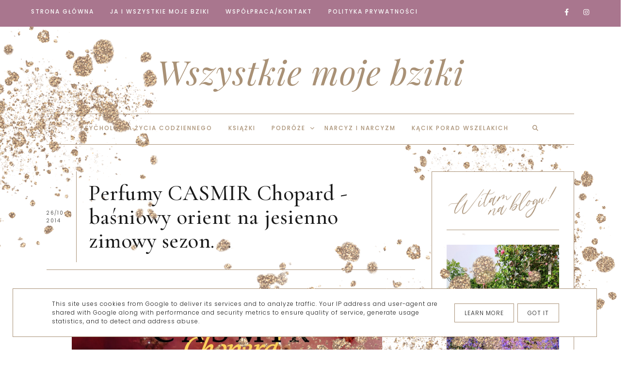

--- FILE ---
content_type: text/html; charset=UTF-8
request_url: https://www.wszystkiemojebziki.pl/2014/10/perfumy-casmir-chopard-basniowy-orient.html
body_size: 76898
content:
<!DOCTYPE html>
<html dir='ltr' xmlns='http://www.w3.org/1999/xhtml' xmlns:b='http://www.google.com/2005/gml/b' xmlns:data='http://www.google.com/2005/gml/data' xmlns:expr='http://www.google.com/2005/gml/expr'>
<head>
<link href='https://www.blogger.com/static/v1/widgets/335934321-css_bundle_v2.css' rel='stylesheet' type='text/css'/>
<meta content='width=device-width, initial-scale=1' name='viewport'/>
<title>Perfumy CASMIR Chopard - baśniowy orient na jesienno zimowy sezon....</title>
<meta content='text/html; charset=UTF-8' http-equiv='Content-Type'/>
<!-- Chrome, Firefox OS and Opera -->
<meta content='' name='theme-color'/>
<!-- Windows Phone -->
<meta content='' name='msapplication-navbutton-color'/>
<meta content='blogger' name='generator'/>
<link href='https://www.wszystkiemojebziki.pl/favicon.ico' rel='icon' type='image/x-icon'/>
<link href='https://www.wszystkiemojebziki.pl/2014/10/perfumy-casmir-chopard-basniowy-orient.html' rel='canonical'/>
<link rel="alternate" type="application/atom+xml" title="Wszystkie moje bziki - Atom" href="https://www.wszystkiemojebziki.pl/feeds/posts/default" />
<link rel="alternate" type="application/rss+xml" title="Wszystkie moje bziki - RSS" href="https://www.wszystkiemojebziki.pl/feeds/posts/default?alt=rss" />
<link rel="service.post" type="application/atom+xml" title="Wszystkie moje bziki - Atom" href="https://www.blogger.com/feeds/8573857403387125885/posts/default" />

<link rel="alternate" type="application/atom+xml" title="Wszystkie moje bziki - Atom" href="https://www.wszystkiemojebziki.pl/feeds/6952241792363815783/comments/default" />
<!--Can't find substitution for tag [blog.ieCssRetrofitLinks]-->
<link href='https://blogger.googleusercontent.com/img/b/R29vZ2xl/AVvXsEhZVEaFaslekCPp5ttAp9CIF1JgZofDrEh_scRcB0lIYVa6xrRncF0BebE_OmwVb6JXZjCu3_JbjpzPCq8dzXcHWnJI54klhoV8282BqMimpazqK2KRkbck65lbx_mPy6fy_S1qUqnJr9E/s1600/DSC09413az.jpg' rel='image_src'/>
<meta content='Perfumy Casmir Chopard' name='description'/>
<meta content='https://www.wszystkiemojebziki.pl/2014/10/perfumy-casmir-chopard-basniowy-orient.html' property='og:url'/>
<meta content='Perfumy CASMIR Chopard - baśniowy orient na jesienno zimowy sezon....' property='og:title'/>
<meta content='Perfumy Casmir Chopard' property='og:description'/>
<meta content='https://blogger.googleusercontent.com/img/b/R29vZ2xl/AVvXsEhZVEaFaslekCPp5ttAp9CIF1JgZofDrEh_scRcB0lIYVa6xrRncF0BebE_OmwVb6JXZjCu3_JbjpzPCq8dzXcHWnJI54klhoV8282BqMimpazqK2KRkbck65lbx_mPy6fy_S1qUqnJr9E/w1200-h630-p-k-no-nu/DSC09413az.jpg' property='og:image'/>
<link href='https://cdnjs.cloudflare.com/ajax/libs/font-awesome/6.4.2/css/all.min.css' rel='stylesheet'/>
<script src="//code.jquery.com/jquery-latest.min.js"></script>
<link href='https://cdn.rawgit.com/michalsnik/aos/2.0.4/dist/aos.css' rel='stylesheet'/>
<style type='text/css'>@font-face{font-family:'Lato';font-style:italic;font-weight:400;font-display:swap;src:url(//fonts.gstatic.com/s/lato/v25/S6u8w4BMUTPHjxsAUi-qNiXg7eU0.woff2)format('woff2');unicode-range:U+0100-02BA,U+02BD-02C5,U+02C7-02CC,U+02CE-02D7,U+02DD-02FF,U+0304,U+0308,U+0329,U+1D00-1DBF,U+1E00-1E9F,U+1EF2-1EFF,U+2020,U+20A0-20AB,U+20AD-20C0,U+2113,U+2C60-2C7F,U+A720-A7FF;}@font-face{font-family:'Lato';font-style:italic;font-weight:400;font-display:swap;src:url(//fonts.gstatic.com/s/lato/v25/S6u8w4BMUTPHjxsAXC-qNiXg7Q.woff2)format('woff2');unicode-range:U+0000-00FF,U+0131,U+0152-0153,U+02BB-02BC,U+02C6,U+02DA,U+02DC,U+0304,U+0308,U+0329,U+2000-206F,U+20AC,U+2122,U+2191,U+2193,U+2212,U+2215,U+FEFF,U+FFFD;}@font-face{font-family:'Lato';font-style:normal;font-weight:400;font-display:swap;src:url(//fonts.gstatic.com/s/lato/v25/S6uyw4BMUTPHjxAwXiWtFCfQ7A.woff2)format('woff2');unicode-range:U+0100-02BA,U+02BD-02C5,U+02C7-02CC,U+02CE-02D7,U+02DD-02FF,U+0304,U+0308,U+0329,U+1D00-1DBF,U+1E00-1E9F,U+1EF2-1EFF,U+2020,U+20A0-20AB,U+20AD-20C0,U+2113,U+2C60-2C7F,U+A720-A7FF;}@font-face{font-family:'Lato';font-style:normal;font-weight:400;font-display:swap;src:url(//fonts.gstatic.com/s/lato/v25/S6uyw4BMUTPHjx4wXiWtFCc.woff2)format('woff2');unicode-range:U+0000-00FF,U+0131,U+0152-0153,U+02BB-02BC,U+02C6,U+02DA,U+02DC,U+0304,U+0308,U+0329,U+2000-206F,U+20AC,U+2122,U+2191,U+2193,U+2212,U+2215,U+FEFF,U+FFFD;}@font-face{font-family:'Lato';font-style:normal;font-weight:700;font-display:swap;src:url(//fonts.gstatic.com/s/lato/v25/S6u9w4BMUTPHh6UVSwaPGQ3q5d0N7w.woff2)format('woff2');unicode-range:U+0100-02BA,U+02BD-02C5,U+02C7-02CC,U+02CE-02D7,U+02DD-02FF,U+0304,U+0308,U+0329,U+1D00-1DBF,U+1E00-1E9F,U+1EF2-1EFF,U+2020,U+20A0-20AB,U+20AD-20C0,U+2113,U+2C60-2C7F,U+A720-A7FF;}@font-face{font-family:'Lato';font-style:normal;font-weight:700;font-display:swap;src:url(//fonts.gstatic.com/s/lato/v25/S6u9w4BMUTPHh6UVSwiPGQ3q5d0.woff2)format('woff2');unicode-range:U+0000-00FF,U+0131,U+0152-0153,U+02BB-02BC,U+02C6,U+02DA,U+02DC,U+0304,U+0308,U+0329,U+2000-206F,U+20AC,U+2122,U+2191,U+2193,U+2212,U+2215,U+FEFF,U+FFFD;}@font-face{font-family:'Montserrat';font-style:normal;font-weight:400;font-display:swap;src:url(//fonts.gstatic.com/s/montserrat/v31/JTUHjIg1_i6t8kCHKm4532VJOt5-QNFgpCtr6Hw0aXp-p7K4KLjztg.woff2)format('woff2');unicode-range:U+0460-052F,U+1C80-1C8A,U+20B4,U+2DE0-2DFF,U+A640-A69F,U+FE2E-FE2F;}@font-face{font-family:'Montserrat';font-style:normal;font-weight:400;font-display:swap;src:url(//fonts.gstatic.com/s/montserrat/v31/JTUHjIg1_i6t8kCHKm4532VJOt5-QNFgpCtr6Hw9aXp-p7K4KLjztg.woff2)format('woff2');unicode-range:U+0301,U+0400-045F,U+0490-0491,U+04B0-04B1,U+2116;}@font-face{font-family:'Montserrat';font-style:normal;font-weight:400;font-display:swap;src:url(//fonts.gstatic.com/s/montserrat/v31/JTUHjIg1_i6t8kCHKm4532VJOt5-QNFgpCtr6Hw2aXp-p7K4KLjztg.woff2)format('woff2');unicode-range:U+0102-0103,U+0110-0111,U+0128-0129,U+0168-0169,U+01A0-01A1,U+01AF-01B0,U+0300-0301,U+0303-0304,U+0308-0309,U+0323,U+0329,U+1EA0-1EF9,U+20AB;}@font-face{font-family:'Montserrat';font-style:normal;font-weight:400;font-display:swap;src:url(//fonts.gstatic.com/s/montserrat/v31/JTUHjIg1_i6t8kCHKm4532VJOt5-QNFgpCtr6Hw3aXp-p7K4KLjztg.woff2)format('woff2');unicode-range:U+0100-02BA,U+02BD-02C5,U+02C7-02CC,U+02CE-02D7,U+02DD-02FF,U+0304,U+0308,U+0329,U+1D00-1DBF,U+1E00-1E9F,U+1EF2-1EFF,U+2020,U+20A0-20AB,U+20AD-20C0,U+2113,U+2C60-2C7F,U+A720-A7FF;}@font-face{font-family:'Montserrat';font-style:normal;font-weight:400;font-display:swap;src:url(//fonts.gstatic.com/s/montserrat/v31/JTUHjIg1_i6t8kCHKm4532VJOt5-QNFgpCtr6Hw5aXp-p7K4KLg.woff2)format('woff2');unicode-range:U+0000-00FF,U+0131,U+0152-0153,U+02BB-02BC,U+02C6,U+02DA,U+02DC,U+0304,U+0308,U+0329,U+2000-206F,U+20AC,U+2122,U+2191,U+2193,U+2212,U+2215,U+FEFF,U+FFFD;}@font-face{font-family:'Playfair Display';font-style:italic;font-weight:400;font-display:swap;src:url(//fonts.gstatic.com/s/playfairdisplay/v40/nuFRD-vYSZviVYUb_rj3ij__anPXDTnCjmHKM4nYO7KN_qiTXtXA-X-uE0qEE5Do.woff2)format('woff2');unicode-range:U+0301,U+0400-045F,U+0490-0491,U+04B0-04B1,U+2116;}@font-face{font-family:'Playfair Display';font-style:italic;font-weight:400;font-display:swap;src:url(//fonts.gstatic.com/s/playfairdisplay/v40/nuFRD-vYSZviVYUb_rj3ij__anPXDTnCjmHKM4nYO7KN_qiTXt7A-X-uE0qEE5Do.woff2)format('woff2');unicode-range:U+0102-0103,U+0110-0111,U+0128-0129,U+0168-0169,U+01A0-01A1,U+01AF-01B0,U+0300-0301,U+0303-0304,U+0308-0309,U+0323,U+0329,U+1EA0-1EF9,U+20AB;}@font-face{font-family:'Playfair Display';font-style:italic;font-weight:400;font-display:swap;src:url(//fonts.gstatic.com/s/playfairdisplay/v40/nuFRD-vYSZviVYUb_rj3ij__anPXDTnCjmHKM4nYO7KN_qiTXt_A-X-uE0qEE5Do.woff2)format('woff2');unicode-range:U+0100-02BA,U+02BD-02C5,U+02C7-02CC,U+02CE-02D7,U+02DD-02FF,U+0304,U+0308,U+0329,U+1D00-1DBF,U+1E00-1E9F,U+1EF2-1EFF,U+2020,U+20A0-20AB,U+20AD-20C0,U+2113,U+2C60-2C7F,U+A720-A7FF;}@font-face{font-family:'Playfair Display';font-style:italic;font-weight:400;font-display:swap;src:url(//fonts.gstatic.com/s/playfairdisplay/v40/nuFRD-vYSZviVYUb_rj3ij__anPXDTnCjmHKM4nYO7KN_qiTXtHA-X-uE0qEEw.woff2)format('woff2');unicode-range:U+0000-00FF,U+0131,U+0152-0153,U+02BB-02BC,U+02C6,U+02DA,U+02DC,U+0304,U+0308,U+0329,U+2000-206F,U+20AC,U+2122,U+2191,U+2193,U+2212,U+2215,U+FEFF,U+FFFD;}</style>
<style id='page-skin-1' type='text/css'><!--
/*! normalize.css v3.0.1 | MIT License | git.io/normalize */
html{font-family:sans-serif;-ms-text-size-adjust:100%;-webkit-text-size-adjust:100%}body{margin:0;overflow-x:hidden}article,aside,details,footer,header,hgroup,main,nav,section,figcaption,figure{display:block}
audio,canvas,progress,video{display:inline-block;vertical-align:baseline}audio:not([controls]){display:none;height:0}[hidden],template{display:none}a{background:transparent}a:active,a:hover{outline:0}abbr[title]{border-bottom:1px dotted}b,strong{font-weight:bold}dfn{font-style:italic}h1{font-size:2em;margin:0 0}mark{background:#ff0;color:#000}small{font-size:80%}sub,sup{font-size:75%;line-height:0;position:relative;vertical-align:baseline}sup{top:-0.5em}sub{bottom:-0.25em}img{border:0}svg:not(:root){overflow:hidden}figure{margin:1em 40px}hr{-moz-box-sizing:content-box;box-sizing:content-box;height:0}pre{overflow:auto}code,kbd,pre,samp{font-family:monospace,monospace;font-size:1em}button,input,optgroup,select,textarea{color:inherit;font:inherit;margin:0}button{overflow:visible}button,select{text-transform:none}button,html input[type="button"],input[type="reset"],input[type="submit"]{-webkit-appearance:button;cursor:pointer}button[disabled],html input[disabled]{cursor:default}button::-moz-focus-inner,input::-moz-focus-inner{border:0;padding:0}input{line-height:normal}input[type="checkbox"],input[type="radio"]{box-sizing:border-box;padding:0}input[type="number"]::-webkit-inner-spin-button,input[type="number"]::-webkit-outer-spin-button{height:auto}input[type="search"]{-webkit-appearance:textfield;-moz-box-sizing:content-box;-webkit-box-sizing:content-box;box-sizing:content-box}input[type="search"]::-webkit-search-cancel-button,input[type="search"]::-webkit-search-decoration{-webkit-appearance:none}fieldset{border:1px solid #c0c0c0;margin:0 2px;padding:.35em .625em .75em}legend{border:0;padding:0}textarea{overflow:auto}optgroup{font-weight:bold}table{border-collapse:collapse;border-spacing:0}td,th{padding:0}a:-webkit-any-link {text-decoration:none}:focus {outline:0 !important;}a:hover,a{-webkit-transition:all .5s ease-in-out;-moz-transition:all .5s ease-in-out;-ms-transition:all .5s ease-in-out;-o-transition:all .5s ease-in-out;transition:all .5s ease-in-out;text-decoration:none;cursor:pointer}.section{margin:0px}#pkmenu-search-toggle,#searchicon,.sbutton .owl-prev, .sbutton .owl-next{-webkit-tap-highlight-color: transparent;-webkit-tap-highlight-color: rgba(0,0,0,0);-webkit-tap-highlight-color: hsla(0,0,0,0);-webkit-tap-highlight-color: #00000000;-webkit-tap-highlight-color: #0000;}
a{text-decoration:none;}a{text-decoration:none;color:#1a1a1a;-webkit-transition:all .5s ease-in-out;-moz-transition:all .5s ease-in-out;-ms-transition:all .5s ease-in-out;-o-transition:all .5s ease-in-out;transition:all .5s ease-in-out;}a:hover{-webkit-transition:all .5s ease-in-out;-moz-transition:all .5s ease-in-out;-ms-transition:all .5s ease-in-out;-o-transition:all .5s ease-in-out;transition:all .5s ease-in-out;text-decoration:none;cursor:pointer;color:#f1c232;}
.post-outer,.widget.Text,.sidebar .widget,.comments .comment-block{font:normal normal 16px 'Times New Roman', Times, FreeSerif, serif}body{color:#2f2f2e;letter-spacing:1px;}.all-blog{background:#FFFFFF}*:focus{outline:none;}.section,.widget{margin:0 0;}#allHolder{border:0 solid #fff!important;}.widget{line-height:1.5;}.hidden{display:none;}.widget u{padding-left:0px;}.blog-pager {border-top:1px solid #a99176;padding:10px 0;}.PopularPosts img:hover, .FeaturedPost:hover img,#bloggerspice-rp .pthumb img:hover,ul.polecane-ul li .image-th img:hover {transition-delay:0s; -webkit-transition: all 500ms ease-in-out 0ms;-moz-transition: all 500ms ease-in-out 0ms;-ms-transition: all 500ms ease-in-out 0ms;-o-transition: all 500ms ease-in-out 0ms;transition: all 500ms ease-in-out 0ms;-webkit-filter:brightness(85%);filter:brightness(85%);}img {transition-delay:0s; -webkit-transition: all 500ms ease-in-out 0ms;-moz-transition: all 500ms ease-in-out 0ms;-ms-transition: all 500ms ease-in-out 0ms;-o-transition: all 500ms ease-in-out 0ms;transition: all 500ms ease-in-out 0ms;}#Attribution1 {display:none}input,textarea,button,select,a {-webkit-tap-highlight-color: rgba(0,0,0,0);}.post-body h1,.post-body  h2,.post-body h3,.post-body h4 {padding-bottom:20px;font:normal normal 28px Georgia, Utopia, 'Palatino Linotype', Palatino, serif}.post-body h1{font-size:220%!important}.post-body h3 {font-size:150%;line-height:150%}.post-body h4 {font-size:130%}h1.post-title.entry-title::after{content: "";display: block;width: 50px;border-bottom: 1px solid #a99176;padding: 10px;margin: 0 auto;margin-top:0px}
h2.post-title.entry-title::after{content: "";display: block;width: 50px;border-bottom: 1px solid #a99176;padding: 8px;margin-top:0px;margin:0 auto}
h1.post-title.entry-title{margin-bottom:0px;}.sidebar ul.polecane-ul li {padding-top:0px}
/* -----   HEADER SECTION   ----- */
#header-inner{padding:60px 0 40px 0;max-width:100%;margin:0 auto;text-align:center}a{color:#1a1a1a;}a:hover{color:#f1c232}#Header-big{max-width:1200px;margin: 0 auto;display: flex;align-items: center;}#Header{width: 100%;max-width: 100%;background:transparent;display:inline-block;}#header-inner-1{width:100%;display:block;}.Header h1.title{margin-bottom:0;}.Header h1.title,.Header h2.title{text-shadow:2px 2px 2px rgba(0, 0, 0, 0);}.descriptionwrapper{display:none}#Header1_headerimg{transition-delay:0s; -webkit-transition: all 500ms ease-in-out 0ms;-moz-transition: all 500ms ease-in-out 0ms;-ms-transition: all 500ms ease-in-out 0ms;-o-transition: all 500ms ease-in-out 0ms;transition: all 500ms ease-in-out 0ms;padding:0px 0;margin:0 auto;margin-left:0}.titlewrapper{text-align:center;padding:0px 0;margin-top:-10px}.titlewrapper h1,.titlewrapper h2 a,.titlewrapper h2 a:hover, .titlewrapper h1 a, .titlewrapper h1:hover{font:italic normal 70px Playfair Display;color:#a99176;}#Header #social-icons {padding:0px 0 20px 0;margin-top:-10px}.bb-header{background:#FFFFFF}
/* -----   BLOG SECTION   ----- */
#blogregion-all{max-width:1200px;margin:0 auto;display:block;margin-top:30px}#blogregion{width:72%;float:left;margin-top:25px;}#sidebar.main.section{margin:0 15px 0 0!important;width:100%;}#sidebar{position:relative;background:#FFFFFF;margin-top:25px;width:27%;float:right;}#sidebar img{max-width:100%;height:auto;}#sidebar .widget{padding-bottom:20px;margin:0;background:transparent;margin-bottom:30px;}.footerbar-all h3,.footerbar h3,#sidebar h3.title,#sidebar h2.title,#FeaturedPost1 h3.title{text-transform:uppercase;font:normal normal 13px Lato;color:#1a1a1a;max-width:100%;letter-spacing:1px;text-align:center;margin-bottom:15px;padding:0px 10px 10px 10px }
#sidebar h3.title span {padding:0px; display:inline-block;text-align:center;margin-bottom:-2px}.post-grid .snippet-thumbnail{width: 100%;display:block;z-index:8;position:relative;float:left}#sidebar .widget.BlogArchive h3.title span:after,#sidebar .widget.BlogArchive h3.title span:before,.footerbar .widget.BlogArchive h3.title span:after,.footerbar .widget.BlogArchive h3.title span:before {display:none}#sidebar h3.title{overflow:hidden}#sidebar h3.title span {padding:0 10px}.snippet-body, .snippet-body b{font:normal normal 16px 'Times New Roman', Times, FreeSerif, serif}
/* -----   BLOG FOOTER SECTION   ----- */
.footerbar-all h2{padding-bottom:10px;}#blogfooter,#blogfooter-1,#blogfooter-all{margin:auto;padding:0 0 0px 0;width:100%;background:#fff;}#blogfooter img{max-width:100%;height:auto;}#blogfooter-wrapper-all-1{max-width:100%;margin-bottom:0;margin-top:0;}#blogfooter-wrapper-all-1 h2,.footerbar-all h2{text-align:center;text-transform:uppercase;font:normal normal 28px Georgia, Utopia, 'Palatino Linotype', Palatino, serif;letter-spacing:2px;margin-bottom:10px;}#blogfooter a:hover{color:#cfa985;}#blogfooter a:visited{color:#cfa985;}#blogfooter a:link{color:#fafafa;}#blogfooter-wrapper,#blogfooter-wrapper-1{margin:auto;padding:0 0 0 0;max-width:1200px;}
#blogfooter{padding:70px 0 40px 0;background:#a9768e;}.footer-wrapper{border:0 solid #DEDEDE;background:transparent;float:left;margin:0 1.5% auto;padding-bottom:20px;width:31%;text-align:justify;font-size:100%;line-height:1.6em;word-wrap:break-word;overflow:hidden;}.footerbar{margin:0;padding:0;text-align:center;}.footer-wrapper:first-child{margin-left:0%;}.footer-wrapper:nth-child(3){margin-right:0%;}.footerbar .widget{margin:0;padding:10px 0 0 0;}.footerbar h2,.footerbar h3{color:#fafafa;margin:0 auto;padding:3px 0 8px 0;text-align:center;text-transform:uppercase;border-bottom:0 solid #a99176;font:normal normal 13px Lato!important;width:80%;margin-bottom:15px!important;}.footerbar ul{margin:0 0 0 0;padding:0 0 0 0;list-style-type:none;}.footerbar li{margin:0 0 2px 0;padding:0 0 1px 0;}.footerbar .BlogArchive h3:after{display:none!important;}#blogfooter-wrapper-all{padding:30px 0 0px 0;}.footerbar-all ul.polecane-ul li{width:23.5%;margin:0 1%;padding:0!important;}.footerbar-all ul.polecane-ul li:nth-child(odd){margin-right:1%!important;}.footerbar-all ul.polecane-ul li:first-child{margin-left:0%;}.footerbar-all ul.polecane-ul li:nth-child(4){margin-right:0%;}.footerbar-all .image-th img{position:absolute;width:auto;min-width:100%;min-height:100%;float:left;height:auto;width:100%;overflow:hidden;object-fit:cover;}.footerbar-all .image-th{width:100%;padding-bottom:100%!important;margin:0 auto;overflow:hidden;position:relative;}
/* -----   FEATURED AND POPULAR   ----- */
#Image113 {float:left;margin-bottom:-70px;z-index:8;padding-right:20px}
.sidebar .PopularPosts article.post:nth-child(odd){margin-right:3%}.PopularPosts .widget-content,ul.polecane-ul{counter-reset:section;margin-top:20px;margin-bottom:-30px}.PopularPosts article.post,ul.polecane-ul li{vertical-align:top;counter-increment:section;}.PopularPosts .snippet-thumbnail:after,ul.polecane-ul li:after {content: counter(section) '';display: inline-block;position: absolute;width:34px;font-size: 12px;height: 34px;color:#a99176;line-height: 32px;text-align:center;top: 0px;left:00px;z-index: 9!important;background-color:#cfa985;-webkit-transition: all 500ms ease-in-out 0ms;-moz-transition: all 500ms ease-in-out 0ms;-ms-transition: all 500ms ease-in-out 0ms;-o-transition: all 500ms ease-in-out 0ms;transition: all 500ms ease-in-out 0ms}.PopularPosts article.post:hover .snippet-thumbnail:after,ul.polecane-ul li:hover li:after {background-color:#cfa985;color:#1a1a1a;}ul.polecane-ul li {list-style:none;position:relative}ul.polecane-ul{padding:0px!important;position:relative}ul.polecane-ul li:nth-child(odd) {margin-right:4.5%} ul.polecane-ul .f-title, .sidebar .PopularPosts h3.post-title a{padding-top:5px}.PopularPosts.widget h3.post-title a,ul.polecane-ul li a {color:#1a1a1a}.PopularPosts.widget h3.post-title a:hover,ul.polecane-ul li a:hover {color:#cfa985}.sidebar #FeaturedPost1 .snippet-body {display:none}.sidebar #FeaturedPost1 {position:relative}.sidebar #FeaturedPost1 h3.post-title {position:absolute;bottom:4px;z-index:9;background: transparent;-webkit-transition:all .5s ease-in-out;-moz-transition:all .5s ease-in-out;-ms-transition:all .5s ease-in-out;-o-transition:all .5s ease-in-out;transition:all .5s ease-in-out;width: 92.2%;padding: 60px 4% 30px 4%;outline-offset: 10px;z-index: 9;position: absolute;text-align: center;-webkit-transition: all .5s ease-in-out;-moz-transition: all .5s ease-in-out;-ms-transition: all .5s ease-in-out;-o-transition: all .5s ease-in-out;transition: all .5s ease-in-out;text-align:center;}.footerbar h3::after,.footerbar h2::after{content:'';height:1px;bottom:-5px;position:absolute;left:40%;right:40%;width:20%;background:#fafafa;}#bloggerspice-rp li:hover .rmore{padding-bottom:20px;}.polecaneposty{max-width:1200px;margin:0 auto;display:block;clear:both;}.sbutton{position:relative;margin-bottom:10px;z-index:8}#google_translate_element{margin-top:40px;}.footerbar-all .widget-content{text-align:center!important;}.footerbar-all h3{padding-bottom:20px;}#Image111{text-align:center;}.a-date{margin-top:-5px;}
/* -----   SLIDER SECTION -------- */
ul#owl-demo li{list-style:none!important;padding:0px;}ul#owl-demo img{object-fit:cover;min-height:65px;width:64%;padding:0 0%;float:left;margin-left:1px;height:490px;}.recent-body{text-align:center;top:0!important;}.recent-body:hover .image-th{transition-delay:0s; -webkit-transition: all 500ms ease-in-out 0ms;-moz-transition: all 500ms ease-in-out 0ms;-ms-transition: all 500ms ease-in-out 0ms;-o-transition: all 500ms ease-in-out 0ms;transition: all 500ms ease-in-out 0ms;-webkit-filter:brightness(85%);filter:brightness(85%);}#rbody .rmore a:hover,.jump-link a:hover{background:#fafafa;color:#000000!important;border:1px solid #fafafa;}#rbody .owl-title a{color:#fafafa!important;}#rbody_center{line-height:180%!important;display:table-cell;vertical-align:middle;}#owl-demo #rbody{width:30.8%;margin-left:65%;position:absolute;padding:0 2%;height:488px;font:normal normal 16px 'Times New Roman', Times, FreeSerif, serif;display:table;float:right;color:#fafafa!important;background:#a9768e}.recent-body .image-th{transition-delay:0s; -webkit-transition: all 500ms ease-in-out 0ms;-moz-transition: all 500ms ease-in-out 0ms;-ms-transition: all 500ms ease-in-out 0ms;-o-transition: all 500ms ease-in-out 0ms;transition: all 500ms ease-in-out 0ms;}#owl-demo .rmore a{padding:8px 15px;letter-spacing:1px}#rbody a:hover{color:#ecc1af!important;}.owl-title{padding-left:0;position:relative;font:normal normal 32px Georgia, Utopia, 'Palatino Linotype', Palatino, serif;padding-bottom:10px;letter-spacing:0px}#popularslider{max-width:1180px;margin:0 auto;margin-top:40px;}.owl-next{position:absolute;left:70px;bottom:25px;font-size:20px;border:1px solid #fafafa;padding:15px 10px;transition:all 700ms ease-in-out;-webkit-transition:all 700ms ease-in-out;-moz-transition:all 700ms ease-in-out;-o-transition:all 700ms ease-in-out;-ms-transition:all 700ms ease-in-out;}.owl-prev{position:absolute;left:30px;bottom:25px;font-size:20px;border:1px solid #fafafa;padding:15px 10px;transition:all 700ms ease-in-out;-webkit-transition:all 700ms ease-in-out;-moz-transition:all 700ms ease-in-out;-o-transition:all 700ms ease-in-out;-ms-transition:all 700ms ease-in-out;}.owl-prev .fa,.owl-next .fa{font-size:20px;color:#fafafa!important;transition:all 700ms ease-in-out;-webkit-transition:all 700ms ease-in-out;-moz-transition:all 700ms ease-in-out;-o-transition:all 700ms ease-in-out;-ms-transition:all 700ms ease-in-out;}.owl-prev:hover .fa,.owl-next:hover .fa{color:#000000!important;transition:all 700ms ease-in-out;-webkit-transition:all 700ms ease-in-out;-moz-transition:all 700ms ease-in-out;-o-transition:all 700ms ease-in-out;-ms-transition:all 700ms ease-in-out;}.owl-prev:hover,.owl-next:hover{background:#fafafa;transition:all 700ms ease-in-out;-webkit-transition:all 700ms ease-in-out;-moz-transition:all 700ms ease-in-out;-o-transition:all 700ms ease-in-out;-ms-transition:all 700ms ease-in-out;}#owl-demo{margin-bottom:20px;}#Attribution1{display:none!important;}.owl-theme .owl-dots .owl-dot.active span,.owl-theme .owl-dots .owl-dot:hover span{background:#869791;}.popularslider {max-width: 1200px;margin: 0 auto;margin-top: 0px;margin-top: 30px;}.popularslider .widget ul{padding:0px}#owl-demo .rmore a {border-top:1px solid #fafafa;border-bottom:1px solid #fafafa;color:#fafafa;font:italic normal 16px Lato}
/* -----   WIDGETS   ----- */
.widget-content .snippet-thumbnail{margin:10px 0;}.fp-snip{padding-top:5px;}.fp-snip,.widget-content .comment-link{font:normal normal 10px 'Trebuchet MS', Trebuchet, sans-serif;text-transform:uppercase;}.fp-snip a,.widget-content .comment-link a{color:#1a1a1a!important;}.fp-snip a:hover,.widget-content .comment-link a:hover{color:#a99176!important;}.widget-content{width:100%;display:block;clear:both;}.widget-content .comment-link{float:right;}.widget h3.post-title,.blog-list-container .blog-title, ul.polecane-ul .f-title{text-align:left;font:normal normal 14px 'Trebuchet MS', Trebuchet, sans-serif;}.widget h3.post-title a,.blog-list-container .blog-title a, .blog-list-container a{color:#000000;line-height:170%}.widget h3.post-title a:hover,.blog-list-container .blog-title a:hover, .blog-list-container a:hover{color:#cfa985;}.blog-list-container .blog-title{text-transform:uppercase}.blog-list-container .item-content{display:block;}.blog-list-container a:hover{text-decoration:none!important;}.blog-list-container .item-thumbnail{padding-right:10px;}.blog-list-container .item-content{padding-top:10px;}.blog-list-container .blog-content {width:100%}.sidebar .PopularPosts img {z-index:9;}.sidebar .PopularPosts .snippet-thumbnail img {padding-bottom:5px}
.blog-list-container .blog-title a, .blog-list-container a {line-height:120%}.sidebar .PopularPosts img {padding-right:0}#sidebar .widget.PopularPosts {border:none;padding:0px;}.sidebar .PopularPosts .post{border-bottom:none!important}.sidebar .PopularPosts h3.post-title a,ul.polecane-ul .f-title{line-height:130%}.sidebar .PopularPosts article.post,ul.polecane-ul li{width:47.3%;display:inline-block;vertical-align:top;margin-bottom:30px!important}.sidebar .PopularPosts .post-header-line-1{display:none}.sidebar .PopularPosts .snippet-body,.sidebar .PopularPosts .fp-snip{display:none}.sidebar .PopularPosts .widget-content .snippet-thumbnail{display:inline;}.sidebar .PopularPosts article.post:last-child .snippet-thumbnail:before {border-bottom: 1px solid #a99176!important;}a.g-profile:before {display:none}.sidebar #FeaturedPost1 .snippet-body{font:normal normal 16px 'Times New Roman', Times, FreeSerif, serif}.sidebar #FeaturedPost1 .post h3.post-title {font:normal normal 28px Georgia, Utopia, 'Palatino Linotype', Palatino, serif;font-size:100%;text-align:center}.sidebar #FeaturedPost1 .snippet-body{text-align:center;padding:5px 0}#blog-wrapper-1 #FeaturedPost1 h3.title:before{right:5px;}#FeaturedPost1 .post-timestamp{display:none;}#blog-wrapper-1 #FeaturedPost1{background:#fff;padding:30px;margin:40px 15px 0 15px;border:1px solid #a99176;}#blog-wrapper-1 #FeaturedPost1 h3.post-title a{font:normal normal 28px Georgia, Utopia, 'Palatino Linotype', Palatino, serif;text-transform:none!important;}#blog-wrapper-1 #FeaturedPost1 .snippet-body{margin:20px 0!important;}#blog-wrapper-1 #FeaturedPost1 img{max-width:100%;}#FeaturedPost1 .post-footer{margin-bottom:-15px!important;}.FeaturedPost .post-header-line-1{display:none;}#blog-wrapper-1 .FeaturedPost h3.title{border-bottom:1px solid #f3f3f3;padding-bottom:10px;}.fp-snip div.jump-link{float:left;}#blogregion #FeaturedPost1 {margin-top:0px;margin-bottom:30px;margin-left:0px;border:none;padding:0px;border-bottom:1px solid #a99176;padding-bottom:10px}#Attribution1 {display:none}#sidebar .widget.BlogArchive,.footerbar .widget.BlogArchive{text-align:right;font-size:90%;}#sidebar .widget.BlogArchive summary,.footerbar .widget.BlogArchive summary {cursor:pointer;width:100%;margin-right:10px;display:flex;align-items:center}#sidebar .widget.BlogArchive svg,.footerbar .widget.BlogArchive svg{fill:#2f2f2e}#sidebar .widget.BlogArchive h3.title,.footerbar .widget.BlogArchive h3.title{border-bottom:none;width:82%;margin-top:10px;margin-bottom:0px!important;color:#2f2f2e;float:left!important;text-align:left!important;padding-left:20px;background:transparent!important}#sidebar .widget.BlogArchive .post-count,.footerbar .widget.BlogArchive .post-count{display:none;}#ArchiveList a.post-count-link,#ArchiveList a.post-count-link:link,#ArchiveList a.post-count-link:visited{text-transform:uppercase;}#ArchiveList{padding-top:15px;font:normal normal 13px Lato!important;}.widget.BlogArchive h3.title span {border-bottom:none!important;padding:0px!important}.BlogArchive .extendable{padding:20px;margin-bottom:0px}#menutop{margin-top:0px;text-align:right;max-width:90%;width:auto;margin-left:-40px}.sidebar .widget h3.title span {background:#FFFFFF;position:relative}.foorebar .widget.BlogArchive h3.title {padding-top:0px;margin-top:0px!important} #BlogArchive1.widget {border-bottom:1px solid #a99176;padding-bottom:20px;outline:1px solid #cfa985}.footerbar .widget.BlogArchive h3.title {margin-top:0px!important}#sidebar #social-icons .fa,#sidebar #social-icons .fa-brands {padding:10px 10px 0px 10px;text-align:center;width:20px;}#sidebar #social-icons {text-align:center;}#sidebar #social-icons .fa-brands {margin-bottom:0px;}#sidebar .widget.BlogSearch h3.title{display:none;}.BlogSearch .search-input{border:1px solid #ffffff;}.BlogSearch input{width:80%;padding:5%;border:0 solid #fff;text-transform:uppercase;font-size:10px;}.BlogSearch .fa{position:absolute;right:12%;top:42px;}.BlogArchive.widget{border:1px solid #a99176}#sidebar .widget.BlogArchive {padding-top:0px;padding-bottom:0px;margin-bottom:60px!important;border:none}#sidebar .widget.BlogArchive  summary::-webkit-details-marker{display:none}.collapsible-title .chevron-up, .collapsible[open] .collapsible-title .chevron-down {display:none}.collapsible-title .chevron-down, .collapsible[open] .collapsible-title .chevron-up {display:block}.collapsible-title {width:100%;display: flex;align-items: center;}.label-size-1,.label-size-2,.label-size-3,.label-size-4,.label-size-5 {opacity:1}.label-size a{-webkit-transition:all .5s ease-in-out;-moz-transition:all .5s ease-in-out;-ms-transition:all .5s ease-in-out;-o-transition:all .5s ease-in-out;transition:all .5s ease-in-out;text-transform:uppercase!important;font:normal normal 10px 'Trebuchet MS', Trebuchet, sans-serif;border:1px solid #fafafa;background:#a9768e;color:#fafafa!important;padding:10px 10px;margin:5px 2px;display:inline-block;white-space:nowrap;}.label-size a:hover {-webkit-transition:all .5s ease-in-out;-moz-transition:all .5s ease-in-out;-ms-transition:all .5s ease-in-out;-o-transition:all .5s ease-in-out;transition:all .5s ease-in-out;border:1px solid #a99176;background:#cfa985;}.label-size:hover a {-webkit-transition:all .5s ease-in-out;-moz-transition:all .5s ease-in-out;-ms-transition:all .5s ease-in-out;-o-transition:all .5s ease-in-out;transition:all .5s ease-in-outwidth:80%;text-align:center;color:#FFFFFF!important}.label-size .label-count,.list-label-widget-content li .label-count{display:none;}.cloud-label-widget-content{text-align:left!important;}.list-label-widget-content li,.LinkList li{list-style:none;text-transform:uppercase;font-size:90%;}.list-label-widget-content ul,.LinkList ul{padding-left:0!important;}#sidebar .Image {text-align:center}#google_translate_element{margin-top:40px}.footerbar-all .widget-content{text-align:center!important}.footerbar-all h3{padding-bottom:20px}#Image111{text-align:center;margin-top:0px!important}.fp-snip{display:none}#FeaturedPost1 .widget-content .snippet-thumbnail {margin-bottom:-5px}.contact-form-name, .contact-form-email, .contact-form-email-message,.contact-form-widget {max-width:100%;font:normal normal 10px Montserrat!important}.contact-form-email, .contact-form-name,.contact-form-email-message {border:1px solid #cfa985;background:#FFFFFF;padding:15px;font:normal normal 10px Montserrat!important}.contact-form-button-submit {height:35px;text-transform:uppercase!important;letter-spacing:2px;font:normal normal 10px Montserrat!important;width:100%;line-height:0px;background:#ffffff!important;color:#1a1a1a!important;border:1px solid #cfa985;-webkit-transition:.5s ease-in-out;-moz-transition:.5s ease-in-out;-o-transition:.5s ease-in-out;transition:.5s ease-in-out;}.contact-form-button-submit:hover {color:#ffffff!important;background:#ecc1af!important;border:1px solid #cfa985}.ety span.byline.post-labels a {background:transparent!important;color:#a99176!important;border:1px solid #a99176} .ety span.byline.post-labels a:hover {background:transparent!important;border:1px solid #a9768e} .blog-list-container .blog-title:before {content: '\b7\a0';font-size: 50px;position: absolute;margin-top:-30px;}.blog-list-container .blog-title a {;margin-left:20px}
/* -----   TOP MENU SECTION  ----- */
.menutop{padding:0;text-align:center;}#mobile-plist select {color:#a99176;}#mobile-plist #PageList1_select {width:70px;}.gornemenu {min-height:25px;max-width:100%;}
.menutop .widget ul{padding-left:0px;}select {font:normal bold 12px Lato}.menutop .PageList li  a:hover{color:#f1c232;}.menutop .PageList{margin-top:-2px!important;background:transparent;padding:10px 0;text-transform:uppercase;margin:0 auto}.menutop .PageList li{display:inline-block!important;float:none;list-style:none;}div.menutop.main.section{margin:0!important;}.menutop .PageList li a{position:relative;line-height:40px;padding:0;padding-left:20px;text-decoration:none;color:#a99176;font:normal bold 12px Lato;text-transform:uppercase;letter-spacing:2px;font-weight:normal;}#PageList1_select{border:0 solid #fff;text-transform:uppercase;}#mobile-plist{display:none;}.PageList h2{display:none!important;}.slicknav_menu{display:none;}.menutop .PageList li a:hover {color:#f1c232;}.menutop.topmenu-fix {margin-top:-1px!important;width:100%}#menu ul.down-menu > li {border-bottom:1px solid #a99176;}.gornemenu #menu ul.down-menu > li {border-bottom:1px solid #000000;} .menutop.topmenu-fix{text-align:center!important;transition: top 0.3s;background:#FFFFFF;z-index:9999;left:0;top:0;width:100%!important;position:fixed!important;}
.sidebar .PageList li{display:block!important;float:none;border:1px solid #f1c232;background:#ffffff!important;margin-bottom:5px!important;height:30px;vertical-align:middle;display:table!important;text-align:center;width:100%;padding:0;margin-left:0;margin-right:0;}.sidebar .PageList{text-align:center!important;margin:0;border-bottom:0 solid #eee;padding:0;}#sidebar .PageList li a{display:table-cell;text-align:left!important;padding-top:15px!important;padding-bottom:13px!important;text-transform:uppercase;font:normal normal 8px Montserrat!important;color:#1a1a1a;letter-spacing:2px;-webkit-transition:all .3s ease-in-out;-moz-transition:all .3s ease-in-out;-ms-transition:all .3s ease-in-out;-o-transition:all .3s ease-in-out;transition:all .3s ease-in-out;font-weight:bold;}#sidebar .PageList li:hover a{color:#ffffff!important;background:#f1c232;-webkit-transition:all .3s ease-in-out;-moz-transition:all .3s ease-in-out;-ms-transition:all .3s ease-in-out;-o-transition:all .3s ease-in-out;transition:all .3s ease-in-out;}#sidebar .PageList.widget ul{padding-left:0!important;}#sidebar .PageList.widget li a{padding-left:15px;}#sidebar .PageList.widget li a:hover{padding-left:20px;-webkit-transition:all .5s ease-in-out;-moz-transition:all .5s ease-in-out;-ms-transition:all .5s ease-in-out;-o-transition:all .5s ease-in-out;transition:all .5s ease-in-out;}.copyr .PageList li{list-style:none;display:inline-block;padding:0 10px;text-transform:uppercase}#PageList1 h3.title {display:none;}.copyr .widget {font:normal normal 12px Lato;}.copyr .widget li {letter-spacing:1px!important}#menu ul li a{position:relative;}#menu ul li,.menutop .PageList ul li{overflow-Y:hidden}#menu ul > li a:before, .menutop .PageList ul > li a:before {content: "";position: absolute;width: 100%;height: 1px;bottom:-10px;right:100%;background-color:#f1c232;visibility: hidden;-webkit-transition-property: right;transition-property: right;-webkit-transition:all .5s ease-in-out;-moz-transition:all .5s ease-in-out;-ms-transition:all .5s ease-in-out;-o-transition:all .5s ease-in-out;transition:all .5s ease-in-out;z-index:9;}#menu ul li> a:hover:before,.menutop .PageList ul li> a:hover:before  {visibility: visible;right:0}
.topmenu{margin:0 auto;background:transparent;}.menutop h3.title{display:none;}#menu{background:transparent;border-bottom:0 solid #eee;border-top:0 solid #eee;margin:0 10px 0 10px;z-index:9999999!important;}#menu ul,#menu li{margin:0 auto;list-style:none;}#menu ul{max-width:1200px;text-align:center;}#menu li{float:none;display:inline-block;}#menu a{display:block;line-height:100%!important;padding:0 14px;text-decoration:none;color:#a99176;font:normal bold 12px Lato;text-transform:uppercase;letter-spacing:2px;}#menu ul li a{display:inline;text-align:center;width:100%;}#menu li a:hover,.menutop .PageList li  a:hover{color:#f1c232;}#menu input{display:none;margin:0 0;line-height:36px;padding:0 0;width:100%;height:30px;opacity:0;cursor:pointer;}#menu label{display:none;text-align:center;margin-top:-35px;}#menu label span{font-size:20px;left:35px;position:absolute;}#menu ul.down-menu{padding:0!important;border:1px solid #a99176;transform:translateY(1em);transition:all 700ms ease-in-out;-webkit-transition:all 700ms ease-in-out;-moz-transition:all 700ms ease-in-out;-o-transition:all 700ms ease-in-out;-ms-transition:all 700ms ease-in-out;height:auto;width:200px;background:transparent;position:absolute;z-index:9999999!important;visibility:hidden;opacity:0;margin-top:20px!important;}#menu ul.down-menu li{display:block;width:100%;font:normal 0.8em Arial;text-transform:none;text-shadow:none;background:#000000;z-index:9999999!important;}#menu ul.down-menu li a{padding:0 5%!important;width:90%;}#menu ul.down-menu a{color:#fafafa;line-height:35px;}#menu li:hover ul.down-menu{transform:translateY(0em);visibility:visible;opacity:1;-prefixes-delay:0s,0s;display:block;transition:all 700ms ease-in-out;-webkit-transition:all 700ms ease-in-out;-moz-transition:all 700ms ease-in-out;-o-transition:all 700ms ease-in-out;-ms-transition:all 700ms ease-in-out;}#menu ul.down-menu a:hover{color:#f1c232;}#menu ul.down-menu > li > a{line-height:105%;display:block!important;height:100%;margin:0 auto!important;}.menutop.topmenu-fix{background:#FFFFFF;z-index:9999;left:0;top:0;width:100%;position:fixed!important;}.topmenu-fix li{padding:10px 0!important;}.topmenu .logo{display:none!important;}.topmenu-fix .logo{display:inline!important;max-height:35px;}.menutop.topmenu-fix .PageList {margin-top:5px!important;}.topmenu-fix .logo img{max-height:35px;margin-top:0;margin-bottom:-15px;}.#menu ul.down-menu li:last-child{border-bottom:0 solid #000;}.menutop .PageList{background:#FFFFFF;text-transform:uppercase;}.menutop .PageList li{float:none;list-style:none;}div.menutop.main.section{margin:0!important;}.menutop .PageList li a{line-height:40px;padding:0 14px;text-decoration:none;color:#a99176;font:normal bold 12px Lato;text-transform:uppercase;}.PageList h2{display:none!important;}.slicknav_menu{display:none;}#pkmenu-search{opacity:0;height:0;-webkit-transition: height,0.5s linear;-moz-transition: height,0.5s linear;-ms-transition: height,0.5s linear;-o-transition: height,0.5s linear;transition: height,0.5s linear;margin-top:0}#pkmenu-search.act{visibility: hidden;background:#FFFFFF;height:auto;display:block;max-width:1200px;margin-left: auto;margin-right: auto;left: 0;right: 0;position:absolute;bottom:-30px;z-index:-1;text-align: center;margin:0 auto;}#pkmenu-search.search-visible{visibility: visible;position:absolute;bottom:5px;-webkit-transition: height,0.3s linear;-moz-transition: height,0.3s linear;-ms-transition: height,0.3s linear;-o-transition: height,0.3s linear;transition: height,0.3s linear;width:100%;padding:0px;z-index:8;opacity:1;background:#FFFFFF;height:auto;}#pkmenu-search input,#pkmenu-search input::placeholder {color:#a99176!important;opacity:1} #pkmenu-search input{background:#FFFFFF;width:90%;padding:20px 5%;letter-spacing:0px;font-family: "Constantia";font-style:italic;border:2px solid #cfa985;text-transform:lowercase!important}#pkmenu-search #button-submit{width:20%!important;float:right;border:1px solid #a99176;background:#fff!important;padding:20px 20px;text-transform:uppercase}.search{width:100%;text-align:right}#searchicon i.fa.fa-search.fa-times{color:#a99176;position:absolute;right:50px;margin-top:-10px;z-index:9}#searchicon {vertical-align:middle;margin-top:-10px;padding-top: 0px;width:20px;cursor:pointer;color:#a99176;-webkit-transition:all 0.5s ease 0s;-moz-transition:all 0.5s ease 0s;-ms-transition:all 0.5s ease 0s;-o-transition:all 0.5s ease 0s;transition:all 0.5s ease 0s}#searchicon .fa{margin-left:20px;font:normal bold 12px Lato;font-family:FontAwesome}#searchbox{margin-top:0px;-webkit-transition:all 0.5s ease 0s;-moz-transition:all 0.5s ease 0s;-ms-transition:all 0.5s ease 0s;-o-transition:all 0.5s ease 0s;transition:all 0.5s ease 0s;}abbr[title],acronym[title]{text-decoration:none;-webkit-transition:all 0.5s ease 0s;-moz-transition:all 0.5s ease 0s;-ms-transition:all 0.5s ease 0s;-o-transition:all 0.5s ease 0s;transition:all 0.5s ease 0s;}#Header-big {display:block;-webkit-transition:all 0.5s ease 0s;-moz-transition:all 0.5s ease 0s;-ms-transition:all 0.5s ease 0s;-o-transition:all 0.5s ease 0s;transition:all 0.5s ease 0s}#b-header {position:relative;width:100%;z-index:9}.b-header.shrink #Header-big {height:100%;-webkit-transition:all 0.5s ease 0s;-moz-transition:all 0.5s ease 0s;-ms-transition:all 0.5s ease 0s;-o-transition:all 0.5s ease 0s;transition:all 0.5s ease 0s;}#Header-big img {margin:0 auto;transition-delay:0s; -webkit-transition: all 500ms ease-in-out 0ms;-moz-transition: all 500ms ease-in-out 0ms;-ms-transition: all 500ms ease-in-out 0ms;-o-transition: all 500ms ease-in-out 0ms;transition: all 500ms ease-in-out 0ms;max-width:100%;width:auto;height:auto;} .b-header.shrink #Header-big img {max-width:100%;width:auto;max-height:100%;height:auto;transition-delay:0s; -webkit-transition: all 300ms ease-in-out 0ms;-moz-transition: all 300ms ease-in-out 0ms;-ms-transition: all 300ms ease-in-out 0ms;-o-transition: all 300ms ease-in-out 0ms;transition: all 300ms ease-in-out 0ms;}.b-header.shrink #Header1{max-height:100%!important}.b-header.shrink .titlewrapper h1,.b-header.shrink .titlewrapper h2 a,.b-header.shrink .titlewrapper h1 a{font-size:25px}.b-header.shrink .menutop {margin-top:0px}.b-header.shrink .titlewrapper, .b-header.shrink #searchicon {padding:0px}#searchicon,.menutop{display:inline-block}.titlewrapper h1, .titlewrapper h2 a, .titlewrapper h1{-webkit-transition:all 0.5s ease 0s;-moz-transition:all 0.5s ease 0s;-ms-transition:all 0.5s ease 0s;-o-transition:all 0.5s ease 0s;transition:all 0.5s ease 0s;}.b-header.shrink .mense{margin-top:-30px!important}.mense{border-top:1px solid #a99176;border-bottom:1px solid #a99176;position:relative;padding:10px 0;text-align:center}#Header1, #Header-big {max-height:100%;height:100%}.g-menu{max-width: 1200px;display: flex;width: 100%;justify-content: space-between;margin: 0 auto;}
/*!
* SlickNav Responsive Mobile Menu v1.0.10
* (c) 2016 Josh Cope
* licensed under MIT
*/
.slicknav_nav li.logo{display:none!important;}.slicknav_btn{position:relative;display:block;vertical-align:middle;text-align:center;padding:0.438em 0.625em 0.438em 0.625em;line-height:1.125em;cursor:pointer;}.slicknav_btn .slicknav_icon-bar + .slicknav_icon-bar{margin:0 auto;margin-top:0.100em;}.slicknav_menu{*zoom:1;}div.slicknav_menu{z-index:8;width:100%;text-align:center;position:relative!important}.slicknav_menu .slicknav_menutxt{display:none;line-height:1.388em;}.slicknav_menu .slicknav_icon{float:right;display:inline-block;width:1.125em;height:0.775em;margin:0.588em 0 0 0.5em;padding-top:0.188em;}.slicknav_menu .slicknav_icon:before{background:transparent;width:1.125em;height:0.875em;display:block;content:"";position:absolute;}.slicknav_menu .slicknav_no-text{margin:0;}.slicknav_menu .slicknav_icon-bar{display:block;width:1.125em;height:0.100em;-webkit-border-radius:1px;-moz-border-radius:1px;border-radius:1px;}.slicknav_menu:before{content:" ";display:table;}.slicknav_menu:after{content:" ";display:table;clear:both;}.slicknav_nav{clear:both;}.slicknav_nav ul{display:block;}.slicknav_nav li{display:block;}.slicknav_nav .slicknav_arrow{font-size:0.8em;margin:0 0 0 0.4em;}.slicknav_nav .slicknav_item{cursor:pointer;}.slicknav_nav .slicknav_item a{display:inline;}.slicknav_nav .slicknav_row{display:block;}.slicknav_nav a{display:block;}.slicknav_nav .slicknav_parent-link a{display:inline;}.slicknav_brand{float:left;}.slicknav_menu{font-size:16px;box-sizing:border-box;background:transparent);padding:5px;}.slicknav_menu *{box-sizing:border-box;}.slicknav_menu .slicknav_menutxt{color:#a99176;font-weight:bold;font:normal bold 12px Lato;letter-spacing:3px;}.slicknav_menu .slicknav_icon-bar{background-color:#a99176;}.slicknav_btn{margin:5px 5px 6px;text-decoration:none;-webkit-border-radius:4px;-moz-border-radius:4px;border-radius:4px;background-color:#FFFFFF;}.slicknav_nav{color:#a99176;margin:0;padding:0;font-size:0.875em;list-style:none;overflow:hidden;}.slicknav_nav ul{list-style:none;overflow:hidden;padding:0;margin:0 0 0 0;}.slicknav_nav .slicknav_row{padding:5px 10px;margin:2px 5px;}.slicknav_nav .slicknav_row:hover{-webkit-border-radius:6px;-moz-border-radius:6px;border-radius:6px;background:#FFFFFF;color:#a99176;}.slicknav_nav a{padding:5px 10px;margin:2px 5px;text-decoration:none;color:#1a1a1a!important;font:normal bold 12px Lato;text-transform:uppercase;letter-spacing:2px;}.slicknav_nav a:hover{color:#f1c232;}.slicknav_nav .slicknav_txtnode{margin-left:15px;}.slicknav_nav .slicknav_item a{padding:0;margin:0;}.slicknav_nav .slicknav_parent-link a{padding:0;margin:0;}.slicknav_brand{color:#a99176;font-size:18px;line-height:30px;padding:7px 12px;height:44px;}
.slicknav_nav{color:#000000;margin:0;padding:0;position:fixed;top:0;bottom:0;left:0;right:0;height:300vw;padding-top:130px!important;top:0,right:0,bottom:0,left:0,zIndex:999;font-size:0.875em;list-style:none;overflow:hidden;background:#f1c232;z-index:8;}.slicknav_btn{z-index:9;background:transparent;margin-top:-12px;}.slicknav_icon.open .slicknav_icon-bar{display:block;height:2px;width:100%;background:#1a1a1a;border-radius:9px;opacity:1;left:0;-webkit-transform:rotate(0deg);-moz-transform:rotate(0deg);-o-transform:rotate(0deg);transform:rotate(0deg);-webkit-transition:.5s ease-in-out;-moz-transition:.5s ease-in-out;-o-transition:.5s ease-in-out;transition:.5s ease-in-out;}.slicknav_icon.open .slicknav_icon-bar:nth-child(3){margin-top:-7px;-webkit-transform:rotate(135deg);-moz-transform:rotate(135deg);-o-transform:rotate(135deg);transform:rotate(135deg);}.slicknav_icon.open .slicknav_icon-bar:first-child{margin-top:4px;left:0;-webkit-transform:rotate(-135deg);-moz-transform:rotate(-135deg);-o-transform:rotate(-135deg);transform:rotate(-135deg);}.slicknav_icon .slicknav_icon-bar{-webkit-transition:.5s ease-in-out;-moz-transition:.5s ease-in-out;-o-transition:.5s ease-in-out;transition:.5s ease-in-out;}.slicknav_icon.open .slicknav_icon-bar:nth-child(2){opacity:1;right:0;opacity:0;-webkit-transition:.5s ease-in-out;-moz-transition:.5s ease-in-out;-o-transition:.5s ease-in-out;transition:.5s ease-in-out;}.slicknav_icon.open,.slicknav_icon{width:30px;}.slicknav_icon .slicknav_icon-bar:nth-child(3){-webkit-transition:.5s ease-in-out;-moz-transition:.5s ease-in-out;-o-transition:.5s ease-in-out;transition:.5s ease-in-out;left:0;opacity:1;-webkit-transform:rotate(0deg);-moz-transform:rotate(0deg);-o-transform:rotate(0deg);transform:rotate(0deg);}.slicknav_icon .slicknav_icon-bar:nth-child(2){-webkit-transition:.5s ease-in-out;-moz-transition:.5s ease-in-out;-o-transition:.5s ease-in-out;transition:.5s ease-in-out;-webkit-transform:rotate(0deg);-moz-transform:rotate(0deg);-o-transform:rotate(0deg);transform:rotate(0deg);}.slicknav_icon .slicknav_icon-bar:first-child{-webkit-transform:rotate(0deg);-moz-transform:rotate(0deg);-o-transform:rotate(0deg);transform:rotate(0deg);-webkit-transition:.5s ease-in-out;-moz-transition:.5s ease-in-out;-o-transition:.5s ease-in-out;transition:.5s ease-in-out;}.slicknav_menu .slicknav_icon-bar:first-child,.slicknav_icon .slicknav_icon-bar:nth-child(2),.slicknav_icon .slicknav_icon-bar:nth-child(3),.slicknav_menu .slicknav_icon{width:20px!important;}.slicknav_menu .slicknav_icon-bar:first-child,.slicknav_menu .slicknav_icon{margin-top:4px;}.slicknav_icon .slicknav_icon-bar:nth-child(3){margin-top:3px;height:2px;}.slicknav_icon .slicknav_icon-bar:nth-child(2){margin-top:3px;height:2px;}.slicknav_menu .slicknav_icon.open{height:25px;margin:0.54em 0 0 0.5em;padding-top:0.188em;}.slicknav_menu .slicknav_icon-bar:first-child{height:2px;top:6.5px;}.slicknav_icon.open .slicknav_icon-bar:nth-child(2){top:px!important;}.slicknav_menu{padding-bottom:5px;}.slicknav_btn.slicknav_open .slicknav_menu .slicknav_menutxt{margin-top:-23px;}.slicknav_menu .slicknav_icon{height:25px;}.oimage{position:relative;}.PageList ul li{padding:10px 0}
/* -----   COOKIE SECTION   ----- */
#cookieChoiceInfo{bottom:0!important;top:auto!important;border-top:1px solid #a99176;border:1px solid #a99176;background-color:#FFFFFF!important;letter-spacing:1px;width:94%;padding:1%;margin:2%}.cookie-choices-text{font:normal normal 12px 'Trebuchet MS', Trebuchet, sans-serif!important;color:#1a1a1a!important}#cookieChoiceInfo > a:nth-child(2),a#cookieChoiceDismiss,#cookieChoiceInfo a{border:1px solid #a99176;color:#1a1a1a!important;padding:10px 20px 10px 20px!important;font:normal normal 12px 'Trebuchet MS', Trebuchet, sans-serif}#cookieChoiceInfo > a:nth-child(2):hover,a#cookieChoiceDismiss:hover,#cookieChoiceInfo a:hover{color:#a99176!important}.cookie-choices-info .cookie-choices-button{margin-left:0!important;margin-right:7px}.cookie-choices-info .cookie-choices-buttons{text-align:left!important}.cookie-choices-info .cookie-choices-buttons{margin:10px 10px!important}
/* -----   POSTS SECTION   ----- */
.Blog .widget-content{width:100%;}#Blog1{max-width:100%;}.post-grid{width:97%;display:inline-block;float:left;margin-bottom:0px;padding:0% 0% 1% 0;margin-right:3%}.featuredthumb{width:100%;}.post-outer .snippet-body{margin:10px 0;text-align:center}.komentarze{text-align:center;margin-top:25px;}.post-timestamp {margin-left:0!important;}.stopkaposta .post-timestamp{display:inline-block;float:left}.stopkaposta{border-top:1px solid #a99176;border-bottom:1px solid #a99176;display:inline-block;width:100%;} .post-share span.udostepnij, .post-outer-container .stopkaposta .post-timestamp a{color:#1a1a1a}a.g-profile, .post-outer-container .post-timestamp a{color:#2f2f2e;}.post-outer-container .post-timestamp a{margin:0;font:normal normal 10px Georgia, Utopia, 'Palatino Linotype', Palatino, serif;letter-spacing:2px;text-transform:uppercase;text-align:left;}.post-outer-container .pdate2 .post-header-line-1 {text-align:center;border-bottom:0px solid #a99176;padding-bottom:10px;margin-bottom:20px;}.post-outer-container .post-header-line-1, .post-outer-container .post-header-line-1 span.fn {margin-right:15px;font:normal normal 10px Georgia, Utopia, 'Palatino Linotype', Palatino, serif!important;text-transform:uppercase;}a.g-profile span {margin-right:10px;display:inline-block}a.g-profile:before{font-family: FontAwesome;font-weight: 900; content: "\f007";margin-bottom:10px;}.post-author-label {display:none;}.post-outer-container .post-timestamp a:before{font-style:normal;font-family: FontAwesome;margin-left:0px;font-weight:900;content: "\f073";}.pdate .post-author {display:none;}.pdate {display:inline-block;font-size:80%;position:relative;float:left!important;width:48%!important;text-align:left!important;padding:15px 10px 10px 0px}.pdate .post-header{margin-bottom:0px;}.post-outer-container .post-header-line-1{margin-bottom:0px;margin-right:0;text-align:left;}.pdate2 {font-size:10px;letter-spacing:2px;text-transform:uppercase}.pdate2 .post-timestamp {padding-left:0px}h2.post-title{text-align:center;margin-bottom:30px;margin-top:0px;width:100%}h2.post-title a{font:normal normal 28px Georgia, Utopia, 'Palatino Linotype', Palatino, serif;color:#a99176;}h2.post-title a:hover{color:#f1c232;}.separator a{margin-left:0px!important}.post-body img{max-width:100%;vertical-align:middle;margin-bottom:10px;height:auto}.post-outer-container{letter-spacing:0.5px;padding:0 0 30px 0;background:#FFFFFF;}.post-header-line-1 span.fn:before {font-family: FontAwesome;margin-left: 0px;font-weight: 900;content: "\f007";}.post-header-line-1 span.fn:before {display:none}.post-footer{font:normal normal 14px 'Trebuchet MS', Trebuchet, sans-serif;}.post-footer a{color:#1a1a1a;}.post-footer a:hover{color:#cfa985;}.post-share .fa-brands{padding:0 5px;font-size:14px}.post-share {   padding:15px 0;font:normal normal 10px Georgia, Utopia, 'Palatino Linotype', Palatino, serif;letter-spacing: 3px;text-transform:uppercase;width:48%;display:inline-block;float:right;text-align:right;border-bottom:0px solid #a99176;}.post-outer-container .post-header-line-1 .comment-link {display:none;}.pdate2{align-self:center;font:normal normal 10px Georgia, Utopia, 'Palatino Linotype', Palatino, serif;padding-right:25px;}.all-posts{width: 94%;display: inline-block;vertical-align: top;position: relative;z-index: 9 !important;background:#FFFFFF;margin-left:0%;margin-top:0px;margin-bottom:30px;padding:0 3%;}.all-posts .snippet-body {line-height:170%;margin-top:-5px}.a-date .post-header-line-1 {text-align:center!important;padding-bottom:30px}.a-date .post-author {display:none}.a-date .post-timestamp a:before {display:none}#blog-pager-older-link {border-left: 1px solid #a99176}.ppos {max-width:1200px}.post-grid:nth-child(odd){clear:both}
.jump-link {padding:0px!important;position:relative;z-index:9;text-align:center;margin-top:20px;margin-bottom:-20px;}.jump-link a {width:100%;opacity:1;text-transform:uppercase;font:normal bold 12px Lato;letter-spacing:1px;color:#fafafa;margin-bottom:0px;background:#FFFFFF;padding:10px 20px;border:2px solid #cfa985;background:#cfa985;position:relative;margin-top:5px}.jump-link a:hover {background:#fafafa;color:#000000;border:2px solid #fafafa}
/* -----   POSTS ENTRY SECTION   ----- */
.post-body.float-container a{color:#a99176!important;}.post-body.float-container a:hover{color:#41B375!important;}h1.post-title,h2.post-title.entry-title{line-height:10%!important;font:normal normal 45px Georgia, Utopia, 'Palatino Linotype', Palatino, serif;color:#1a1a1a;text-align:center;margin-bottom:0px;margin-top:10px;}.post-body{line-height:170%;margin-bottom:0px;}.post-body li {line-height:170%}span.byline.post-labels a:hover{border:1px solid #a99176;background:#cfa985;color:#FFFFFF;}span.byline.post-labels a{border:1px solid #fafafa;background:#a9768e;color:#fafafa;padding:10px 10px;text-transform:uppercase;font:normal normal 10px 'Trebuchet MS', Trebuchet, sans-serif;margin:5px 2px;display:inline-block;white-space:nowrap;}#commentsHolder{border-bottom:1px dashed #000!important;}.comments .continue a{text-transform:uppercase;font-weight:normal;}.post-footer-line>*{margin-right:2px!important;}/*kgrafia*/.comments h3.title{padding-bottom:10px;border-bottom:1px solid #a99176;font:normal normal 16px 'Trebuchet MS', Trebuchet, sans-serif;text-transform:uppercase;}#comment-post-message{font:normal normal 16px 'Trebuchet MS', Trebuchet, sans-serif;margin:10px 0;}.comment-header{font-size:80%;}.snippet-body{font-style:normal;font-weight:normal!important;}.comments{margin-top:50px;}.post-outer h4 {font-weight:bold!important;}.label-info{display:none;}.post blockquote{border:1px solid #a99176;display:block;margin:30px 0;position:relative;padding:25px 45px 25px 45px;}.post blockquote::after{content:"\201C";background:#FFFFFF;font-family:Georgia,serif;font-size:50px;font-weight:bold;position:absolute;left:20px;top:-2px;padding:0 10px;}.blog-pager-newer-link{float:left;}.blog-pager-older-link{float:right;}#blog-pager{text-transform:uppercase;float:left;display:block;width:97%;margin-top:30px;margin-left:0px;margin-right:0px;letter-spacing:1px;position:relative;z-index:9}.post-body{overflow:hidden}
/* -----  RELATED POSTS SECTION   ----- */
/*Za zgodą - Related Posts Widget by www.bloggerspice.com Start*/
#bloggerspice-rp ul li{position:relative}.ptitle a, .ptitle{color:#fafafa;text-transform:uppercase;-webkit-transition:all .5s ease-in-out;-moz-transition:all .5s ease-in-out;-ms-transition:all .5s ease-in-out;-o-transition:all .5s ease-in-out;transition:all .5s ease-in-out}.ptitle a:hover{color:#fafafa}.ptitle-in{padding-bottom:0;-webkit-transition:all .5s ease-in-out;-moz-transition:all .5s ease-in-out;-ms-transition:all .5s ease-in-out;-o-transition:all .5s ease-in-out;transition:all .5s ease-in-out;margin-bottom:-15px}#bloggerspice-rp{background:transparent;margin-bottom:20px}#r-post{border-top:1px solid #a99176;background:transparent!important;padding:0 0 10px 0}#bloggerspice-rp h3{font:normal normal 28px Georgia, Utopia, 'Palatino Linotype', Palatino, serif;font-size:170%!important;text-align:center;padding-top:20px;margin-bottom:10px}#bloggerspice-rp ul{margin-bottom:0;padding:0 0;margin:0 auto;margin-top:25px!important}#bloggerspice-rp ul li{float: left;padding:2%;height:100%;width:27.9%;margin-bottom:-25px;border:1px solid #a99176}.ptitle{;-webkit-transition:all .5s ease-in-out;-moz-transition:all .5s ease-in-out;-ms-transition:all .5s ease-in-out;-o-transition:all .5s ease-in-out;transition:all .5s ease-in-outpadding-top:5px;text-align:center!important}.pthumb img{padding:0 0;transition:all 400ms ease-in-out;-webkit-transition:all 400ms ease-in-out;-moz-transition:all 400ms ease-in-out;-o-transition:all 400ms ease-in-out;-ms-transition:all 400ms ease-in-out;object-fit:cover;margin-left:0!important;width:100%!important;height:100%}#bloggerspice-rp .pthumb{overflow:hidden;background:#FFFFFF;width:100%;max-height:100%;-webkit-transform:scale(1);-moz-transform:scale(1);-ms-transform:scale(1);-o-transform:scale(1);transform:scale(1)}
#bloggerspice-rp ul li:nth-child(2){margin-left:1.5%;margin-right:1.5%}
#bloggerspice-rp ul{margin:0;padding:0;list-style:none;display: flex;justify-content: space-between;}img.pthumbnail{float:left;height:auto;width:100%;overflow:hidden;background:#FFFFFF;-webkit-transition:all 0.8s ease 0s;-moz-transition:all 0.8s ease 0s;-ms-transition:all 0.8s ease 0s;-o-transition:all 0}#bloggerspice-rp .pthumb{width:100%;padding-bottom:100%!important;margin:1em auto;overflow:hidden;position:relative;}#bloggerspice-rp .pthumb img {position:absolute;width:auto;min-width:100%;min-height:100%;}#bloggerspice-rp .ptitle {color:#fafafa;text-align: center;padding:0px 5% 0px 5%;background: transparent;-webkit-transition:all .5s ease-in-out;-moz-transition:all .5s ease-in-out;-ms-transition:all .5s ease-in-out;-o-transition:all .5s ease-in-out;transition:all .5s ease-in-out;max-width:90%;width:100%;z-index: 8;border-top:none;font:normal normal 28px Georgia, Utopia, 'Palatino Linotype', Palatino, serif;font-size:100%}#bloggerspice-rp .ptitle-in{color:#000000;margin-bottom:0px}#bloggerspice-rp li:nth-child(2) .ptitle {max-width:90%!important}
#bloggerspice-rp .rmore {display:none}#bloggerspice-rp li:hover .ptitle-in{color:#f1c232}
/* -----   COPYRIGHT SECTION   ----- */
.copyr{margin-top:0px!important;max-width:100%;margin:0 auto;background-color:#a9768e;position:relative;}.copyr .widget{text-align:Center;padding:2px 0 0px 0;}#stopka{padding:20px 2%;width:96%;display:inline-block;height:auto;margin-top:75px;color:#fafafa!important;text-transform:uppercase;letter-spacing:2px;margin:0 auto!important;font:normal normal 8px Lato!important;}#copyright a{background:transparent;}.copyr a{color:#fafafa!important;}.copyr a:hover{color:#fafafa!important;}#copyright{float:left;width:30%;text-align:right!important;}#copyright a{text-align:right!important;}#copyright1{float:left;width:70%;}#social-icons.s-footer {padding:0;}#social-icons.s-footer a {padding:0 10px;font-size:10px;}#social-icons.s-footer .fa-brands{font-size:10px;margin:10px 12px!important;}#social-icons.s-footer span {display:inline-block;letter-spacing:4px}#instafeed li {list-style:none;display:inline-block}#instafeed .ins:after { position:relative;top: 52%;font-family: FontAwesome; content:"\f16d";z-index:9;font-size:30px;background: radial-gradient(circle at 30% 107%, #fdf497 0%, #fdf497 5%, #fd5949 45%, #d6249f 60%, #285AEB 90%);-webkit-background-clip: text;background-clip: text;-webkit-text-fill-color: transparent;-webkit-transition:all .5s ease-in-out;-moz-transition:all .5s ease-in-out;-ms-transition:all .5s ease-in-out;-o-transition:all .5s ease-in-out;transition:all .5s ease-in-out;}#instafeed{width:100%;display:block;margin:0;margin-bottom:0px;padding:0;line-height:0;margin-top:0px;}#instafeed img{height:auto;width:100%;transition:all 700ms ease-in-out;-webkit-transition:all 700ms ease-in-out;-moz-transition:all 700ms ease-in-out;-o-transition:all 700ms ease-in-out;-ms-transition:all 700ms ease-in-out;}#instafeed a{padding:0;margin:0;display:inline-block;position:relative;}#instafeed li{width:16.66%;display:inline-block;margin:0!important;padding:0!important;}#instafeed .ins {text-align:center;height: 100%;position: absolute; width: 100%;top:0; opacity:0;-webkit-transition:all .5s ease-in-out;-moz-transition:all .5s ease-in-out;-ms-transition:all .5s ease-in-out;-o-transition:all .5s ease-in-out;transition:all .5s ease-in-out;}
#instafeed li:hover .ins:after {top:50%}#instafeed li:hover .ins {opacity:1}.b-header.shrink #searchicon .fa {font-family: FontAwesome;}#Image111.widget{background:transparent}#HTML333 {float:left}#HTML333 h3{color:#fafafa;position: absolute;top: 50%;left: 50%;-webkit-transform: translate(-50%,-50%);transform: translate(-50%,-50%);display: inline-block;border-bottom:none;-webkit-transition:all 0.5s ease 0s;-moz-transition:all 0.5s ease 0s;-ms-transition:all 0.5s ease 0s;-o-transition:all 0.5s ease 0s;trafnsition:all 0.5s ease 0s;z-index:9}#HTML333 span {position:relative;padding: 10px 30px;    background-color: #212121;white-space: nowrap;z-index:9;text-transform: lowercase!important;border-radius:30px}#HTML333:hover  h3 {opacity:0;top: 54%;}.to-top .fa {border:1px solid #a99176;border-radius:0%;padding:30px;margin-bottom:-45px;background:#fff;}#social-icons.s-footer{margin-top:30px;margin-bottom:0px}#HTML222 h3.title {display:none!important}.copyr .LinkList li {display:inline-block;padding:0px;letter-spacing:0px;}.copyr .LinkList {padding:40px 0}.copyr .LinkList li:after { content: " \00b7";font-size:15px ;padding:0 10px;color:#fafafa}.copyr .LinkList li:last-child:after {content:none}.copyr .LinkList h3 {display:none}
@media screen and (max-width:1290px){#blogregion-all, #Header-big, .polecaneposty,#blogfooter-wrapper {max-width:85%!important}.popularslider {max-width:85%}}
@media screen and (max-width:500px){
#Image2 img {max-width:100%}.bb-header:after {left: -150%!important;top:-30%!important;transform: scale(.6)!important;}
.post-grid:nth-child(n+3){margin-bottom:30px}#bloggerspice-rp li:nth-child(1) .ptitle {max-width:90%!important}.post-outer-container .post-timestamp a {font-size:8px!important}#pkmenu-search.act{max-width:98%!important}.post-body.float-container a {clear:both!important;float:none!important}.post-share span.udostepnij {display:none;}.post-outer .snippet-body{max-width:97%;}.post-share{padding:15px 0!important}.polecaneposty h3.title {font-size:18px}#copyright1,#copyright {display:block;width:100%;text-align:center!important}#copyright1 {margin-bottom:10px}.all-posts{padding-bottom:35px!important;}div.instagram_gallery1{width:48%!important;float:none!important}.jump-link{margin-bottom:-140px}.all-posts{margin-bottom:120px}}
@media screen and (max-width:900px){
.aboutme {display:block!important}.aboutme #aboutme-section1{width:90%!important;margin:0 auto!important}
#aboutme-section1 .widget-content{text-align:center}
.aboutme #aboutme-section2 {padding:10%!important;width:80%!important;margin:0 auto!important;margin-top:-10%!important}#Image6::before{display:none}
#Image6:after {left:-100%!important;top:-150%!important}.aboutme #aboutme-section2 img{max-width:100%!important}
#Image2 {background:#a9768e!important}#instafeed li{width:33.3%}#sidebar:before{display:none!important}
.slicknav_menu:first-child,.slicknav_menu:nth-child(2),#menutop1 {display:none}
ul#owl-demo img{width:100%!important;height:350px;}#rbody{width:100%!important;position:relative!important;margin-left:0!important;height:auto!important;padding:10px 0!important;bottom:0;}
.popularslider{background:#a9768e;max-width:90%;padding:5%;margin-top:0px}
ul.polecane-ul li a {;padding-top:0px}
#HTML225 .f-title {margin-top:0px!important}
#owl-demo #rbody_center {outline:none!important}
.owl-prev,.owl-next {top:4%!important;bottom:auto}#owl-demo #rbody_center{padding:20px 40px 40px 40px}#HTML225 h2 span{background:#a9768e!important}#HTML225{border-bottom:none!important}
.menu_left{margin:0 auto}.gornemenu {padding:5px 0}#owl-demo .recentlabel a:nth-child(1n+2){display:none!important}#owl-demo .recentlabel a:after{content:none}.post-grid,.post-grid:nth-child(n+3){width:100%!important}.footerbar-all ul.polecane-ul li{width:49%!important}.footerbar-all ul.polecane-ul li:nth-child(2){margin-right:0px!important}.footerbar-all ul.polecane-ul li:nth-child(3){margin-left:0px!important}.search {text-align: left!important;}.mense{height: 30px;margin-top: 00px;}#owl-demo:before{transform:skewY(-8deg)!important;-webkit-transform:skewY(-8deg)!important;-moz-transform:skewY(-8deg)!important;-ms-transform:skewY(-8deg)!important}#owl-demo:after{transform:skewY(8deg)!important;-webkit-transform:skewY(8deg)!important;-moz-transform:skewY(8deg)!important;-ms-transform:skewY(8deg)!important}#copyright,#copyright1 {width:100%!important;text-align:center!important}div.instagram_gallery1:nth-child(4),div.instagram_gallery1:nth-child(5){display:none!important}.onthemidlle1,.polecaneposty {display:none}#menutop{width:50%;margin-left:-20px;padding-top:16px!important;height:32px}#searchicon i.fa.fa-search.fa-times{top:0px;right:5px!important;z-index:9}#Header-big .slicknav_menu .slicknav_icon.open{margin-left:23%;top:60px;position: fixed;}#Header-big{padding:0 0}.post-share span.udostepnij{display:block!important;margin-bottom:15px}#Header{margin-top:0}#HTML222{margin:0}.slicknav_nav .slicknav_row:hover{background:transparent}.b-header.shrink #Header-big #Header{margin-top:0}#searchicon{width: 50%;position: relative;margin-top: -30px!important;-webkit-transition: all 0.s ease 0s;-moz-transition: all 0.5s ease 0s;-ms-transition: all 0.5s ease 0s;-o-transition: all 0.5s ease 0s;transition: all 0s ease 0s;
}#Header-big .slicknav_menu .slicknav_icon{margin-top:0px;margin-right:-20px;}.b-header.shrink #Header-big .slicknav_menu .slicknav_icon{margin-top:20px}#searchicon .fa{font-size:14px!important}.b-header.shrink #searchicon{margin-top:3px!important;-webkit-transition:all 0.s ease 0s;-moz-transition:all 0s ease 0s;-ms-transition:all 0s ease 0s;-o-transition:all 0s ease 0s;transition:all 0s ease 0s}.titlewrapper{margin-top:5px}.b-header.shrink .titlewrapper{margin-top:0}h2.post-title a,h1.post-title.entry-title,#blog-wrapper-1 #FeaturedPost1 h3.post-title a{font-size:30px!important}.slicknav_menu i{display:none}.footerbar-all #social-icons span {display:none}.footerbar-all #social-icons .fa-brands{margin:10px!important}.FeaturedPost h3.title{margin-left:0!important;margin-right:0!important}#Header h1,#Header h2,.titlewrapper h1,.titlewrapper h2 a,.titlewrapper h1 a{font-size:30px!important}#header-inner-1,#social-media{width:100%!important;display:block}#Header{display:block!important;width:100%}#social-media{text-align:center!important}div.instagram_gallery1{width:33.333%!important}#blogregion,#sidebar{width:100%}.slicknav_menu{display:block}.topmenu{display:none}#mobile-plist{display:block}#PageList1_select{border:0 solid #fff;background:transparent!important;text-transform:uppercase;max-width:100%}#PageList1_select li{padding:20px!important}option{padding:20px!important}#plist{display:none}.menutop{margin-top:-10px!important;margin-bottom:0!important}#menutop-1 #PageList1{display:none}#Header-big{margin-top:0}.polecaneposty{width:90%;margin-left:5%}
#blogfooter-wrapper{width:80%;margin:0 auto}.footer-wrapper:nth-child(2){border:none!important}
#HTML446,#HTML447 {display:none!important}}
@media screen and (max-width:700px){#bloggerspice-rp ul li:nth-child(2){margin:20px 0!important} #bloggerspice-rp ul{display:block}#bloggerspice-rp ul li{width:90%;padding:5%;margin-bottom:00px}.footer-wrapper{width:90%;margin-left:5%!importat}.post-grid:nth-child(n+3) .post-body{display:block!important}.post-grid:nth-child(n+3) .snippet-thumbnail{width:100%;}#copyright,#copyright1 {width:100%!important}#etykietki{display:none!important}.post-grid{width:100%}#blogfooter:before {transform: scale(.6)!important;left:-100%!important}#Image4 img {max-width: 150px;height: auto;}#aboutme-section1 img {max-width:90%!important}#Image6:after {top:-75%!important}
#aboutme-section2 .widget.Text .widget-content { column-count: 1!important;}
.aboutme .social-icons {border-top:none!important}
.aboutme .Text {border-bottom:1px solid #fafafa}
.aboutme .social-icons span {display:block;margin-top:10px;margin-left:-15px}
.aboutme #aboutme-section2 img {max-width:100%}.aboutme #aboutme-section2 img {margin-top:30px}
.cookie-choices-info:before {transform: scale(.3);margin-top: -135%!important; right: -90%!important;}}
@media only screen and (min-width: 501px) and (max-width: 900px){.owl-carousel .owl-item .image-th{height:350px}#etykietki{display:none!important}.popularslider .polecane-ul li{width:100%!important;padding:10px 1%!important}.popularslider .widget .polecane-ul{padding-top:5px!important}#pkmenu-search.act{max-width:98%!important}}
@media only screen and (min-width: 501px) and (max-width: 900px){.jump-link{margin-bottom:-110px}.sidebar .PopularPosts article.post {width:47.3%;display:inline-block}.sidebar .PopularPosts article.post:nth-child(odd){margin-right: 3.8%;}}
@media only screen and (min-width: 501px) and (max-width: 700px){.all-posts{margin-bottom:120px} .bb-header:after {right:-130%!important;top:-150%!important;transform: scale(.3)!important;}
}
@media only screen and (min-width: 701px) and (max-width: 900px){ #blog-pager{width:100%}.all-posts{margin-bottom:120px}
.bb-header:after {left: -70%!important;top:-15%!important;transform: scale(.8)!important;}#aboutme-section1 img {max-width:70%!important}#Image6:after {left:-50%!important}
.cookie-choices-info:before{margin-top:-80%!important}}
@media only screen and (min-width: 900px) and (max-width: 1199px) {.popularslider {max-width:90%}}
@media only screen and (min-width: 900px) and (max-width: 1025px){#pkmenu-search.search-visible{max-width:99%}.titlewrapper h1, .titlewrapper h2 a, .titlewrapper h2 a:hover, .titlewrapper h1 a, .titlewrapper h1:hover {font-size:40px}.follow{margin-top:120px!important}.polecaneposty{display:none}#onthemiddle .PopularPosts article.post {width:48%!important}}
@media only screen and (min-width: 900px) and (max-width: 1290px){#slider-section{max-width:100%!important}#etykietki,#blogfooter-wrapper, #blogfooter-wrapper-1{max-width:90%}}
@media only screen and (min-width: 901px) and (max-width: 1290px){#pkmenu-search.act{max-width:90.5%}#Image6:before {left:-5%!important}
}
@media only screen and (min-width: 900px) and (max-width: 1270px) {.etykietki {width: 24.49%;}
.bb-header:after {left: -38%!important;top: -2%;transform: scale(.8)!important;}
}
@media only screen and (min-width: 1150px) and (max-width: 1290px) {#Image6:before {left: -8%!important;
transform: scale(.4) rotate(72deg)!important;}}
@media only screen and (min-width: 1001px) and (max-width: 1149px) {#Image6:before {left:-15%!important}}
@media only screen and (min-width: 901px) and (max-width: 1000px) {#Image6:before {left:-25%!important}}
@media screen and (min-width:1700px){
.bb-header:after {left:-20%!important}}
.fade-in{animation-name:fadeIn;animation-duration:3s;}.fade-down{animation-name:fadeUpIn;animation-duration:3s;}@-webkit-keyframes fadeIn{0%{opacity:0;}100%{opacity:1;}}@keyframes fadeIn{0%{opacity:0;}100%{opacity:1;}}
@keyframes fadeInDown{from {opacity: 0;transform: translate3d(0, -20%, 0);} to {opacity: 1;transform: translate3d(0, 0, 0);}}.fade-in-down{animation-name:fadeInDown;animation-duration:2s;}
@media all and (-ms-high-contrast: none), (-ms-high-contrast: active) {.PopularPosts .post {display:block}.PopularPosts h3.post-title {display: inline-block !important;float: right; margin-left: 20px;text-align: left;width: calc(100% - 120px);margin-top:20px;padding-bottom:20px!important;}.PopularPosts img {width:100px;height:auto!important;float: left;margin: 0;}.PopularPosts .widget-content .snippet-thumbnail {width: 100px;height: 100px;overflow: hidden;display: inline-block;}#blogregion-all {overflow:hidden}.menutop.topmenu-fix {display: none;}#sidebar .widget.BlogArchive h3.title {border-top:0px solid #fff!important;border-left:none!important;border-right:none!important}
#ArchiveList {margin-top:10px}}
.pagger {font:normal normal 28px Georgia, Utopia, 'Palatino Linotype', Palatino, serif}.post-footer-line-1 {display:none}.pdate2 .post-author:after {content: " \00b7";font-size: 15px;padding: 0 10px;}
.post-grid .post-outer-container {margin-bottom:10px}#HTML449 .image-th{ padding-bottom: 100%!important; overflow: hidden;position: relative;}#HTML449 .image-th img {position: absolute;width: auto;min-width: 100%;min-height: 100%;object-fit:cover}
.copyr .widget {float:left;width:100%}
.post-grid .snippet-thumbnail:hover img{transform:scale(1.05);}#sidebar .widget.BlogArchive h3.title:after,.widget h3.post-title:after{display:none;}.gornemenu{align-items:center;width:100%;justify-content:space-between;background:#a9768e;}.gornemenu #menu ul{padding:0 0!important;}.gornemenu #menu ul.down-menu{border:1px solid #000000;}.gornemenu #menu a,.gornemenu .menu_left a{color:#fafafa;}.gornemenu #menu a:hover,.gornemenu .menu_left a:hover{color:#f1c232;}.gornemenu #menu ul > li a:before{background-color:#000000;}.gornemenu #menu ul.down-menu a{color:#000000;}.gornemenu #menu ul.down-menu a:hover{color:#f1c232;}.gornemenu #menu ul.down-menu,.gornemenu #menu ul.down-menu li,.gornemenu #menu ul.down-menu ul.down-menu1{background:#eeeeee;}.menu_left{text-align:right;padding-right:24px;margin-top:-2px;}.menu_left .fa-brands{padding-left:24px;font-family:FontAwesome!important;font-size:14px}.sidebar .PopularPosts article.post{width:100%;}.sidebar .PopularPosts .snippet-thumbnail img{max-height:200px!important;width:100%;object-fit:cover;}.sidebar .PopularPosts.widget h3.post-title{text-align:center!important;text-transform:uppercase;margin-top:5px;}#owl-demo ul.polecane-ul #rbody{margin-top:10px;}#menu ul.down-menu ul.down-menu1{opacity:0;height:auto;overflow:hidden;width:200px;background:transparent;position:absolute;z-index:9999999!important;visibility:hidden;margin-left:201px;color:#000!important;transition:all 500ms ease-in-out;-webkit-transition:all 500ms ease-in-out;-moz-transition:all 500ms ease-in-out;-o-transition:all 500ms ease-in-out;-ms-transition:all 500ms ease-in-out;top:-1px;}#menu li:hover ul.down-menu{visibility:visible;opacity:1;}#menu ul.down-menu1 li{padding:10px 0!important;border-bottom:1px solid #a99176;border-left:1px solid #a99176;display:block;width:100%;font:normal 0.8em Arial;text-transform:none;text-shadow:none;background:#000000;z-index:9999999!important;}#menu ul.down-menu1 li a{width:90%;}#menu ul.down-menu1 a{color:#fafafa;line-height:105%;}#menu ul.down-menu li:hover ul.down-menu1{;visibility:visible;opacity:1!important;transition:all 500ms ease-in-out;-webkit-transition:all 500ms ease-in-out;-moz-transition:all 500ms ease-in-out;-o-transition:all 500ms ease-in-out;-ms-transition:all 500ms ease-in-out;}#menu ul.down-menu1 a:hover{color:#f1c232;}#menu ul.down-menu1 > li> a{display:block!important;height:100%;margin:0 auto!important;}.topmenu-fix #menu ul{padding-top:14px;}#menu ul.down-menu1{border-top:1px solid #a99176;padding-top:00px;border-right:1px solid #a99176;padding-bottom:0;}#menu ul.down-menu li a,#menu ul.down-menu1 li a{text-align:left!important;}#menu .has-sub1 > a:after{font-weight:normal;content:'\f078';float:right;font-size:9px;margin:2px 0 0 -5px;font-family:'FontAwesome';line-height:150%;}#menu ul.down-menu > li.has-sub1 > a:after{content:'\f054'!important;float:right;font-size:9px;margin:0 0 0 5px;font-family:'FontAwesome';line-height:100%!important;}#menu li a:before{content:"";position:absolute;width:100%;height:1px;bottom:-10px;right:100%;background-color:#1a1a1a;visibility:hidden;-webkit-transition-property:right;transition-property:right;-webkit-transition:all .5s ease-in-out;-moz-transition:all .5s ease-in-out;-ms-transition:all .5s ease-in-out;-o-transition:all .5s ease-in-out;transition:all .5s ease-in-out;z-index:9;}#LinkList61 li,#searchicon,#LinkList62 li{display:none;}#LinkList61 li.hassub,#searchicon.hassub,#LinkList62 li.hassub{display:inline-block;}#mmenu{padding:10px 0;}.gornemenu{padding:15px 0;}.gornemenu #menu li,#menu li{padding:0;}.gornemenu #menu .has-sub1 li,#menu .has-sub1 li{padding:10px 0;}.showpageOf{display:none!important;}.showpage a,.showpageNum a,.showpagePoint,.showpageOf{position:relative;background:#cfa985;display:inline-block;font:normal normal 13px 'Trebuchet MS', Trebuchet, sans-serif;color:#000000;padding:8px 15px;margin:0 4px 0 0;transition:all .3s;}.showpageNum .fa,.showpageOf .fa,.showpage .fa{font-size:10px!important;}.showpageOf{float:right;background:#000000;color:#fafafa;}.showpageNum a:before{content:&#39;&#39;;position:absolute;top:0;bottom:0;left:0;right:0;transition:box-shadow 0.5s;}.showpage a:hover,.showpageNum a:hover,.showpagePoint:hover{background:#000000;color:#fafafa;position:relative;}.showpagePoint{background:#000000;color:#fafafa;}@media screen and (max-width:640px){#blog-pager{padding:12px;}.showpage a,.showpageNum a,.showpagePoint,.showpageOf{margin:0 2px 2px 0;}}@media screen and (max-width:320px){.showpage a,.showpageNum a,.showpagePoint,.showpageOf{padding:3px 6px;}}.gornemenu{position:fixed;top:0;z-index:999;}.bb-header{z-index:8;position:relative;padding-top:50px;}.copyr,.copyr a{letter-spacing:2px;}ul.polecane-ul li:hover:after{background:#cfa985;color:#1a1a1a;}#owl-demo ul.polecane-ul .f-title{text-transform:uppercase;}.gornemenu h3{display:none;}
h1.post-title {margin-top:0px!important}
.mense{min-height:42px}.slicknav_nav li{position:relative;max-width:80%;margin:0 auto;text-align:left}.slicknav_nav .slicknav_arrow{position:absolute;right:0}.slicknav_nav .slicknav_arrow{color:transparent!important}.slicknav_collapsed .slicknav_arrow:after{content:'\f054';float:right;font-size:9px;margin:0 0 0 -5px;font-family:'FontAwesome';line-height:150%;color:#1a1a1a}.slicknav_open .slicknav_arrow:after{content:'\f078';float:right;font-size:9px;margin:0 0 0 -5px;font-family:'FontAwesome';line-height:150%;color:#1a1a1a}.slicknav_nav .slicknav_row,.slicknav_nav a{padding:10px 0}.slicknav_nav li:not(:last-child){border-bottom:1px solid #1a1a1a}#HTML225{border-top:1px solid #a99176;border-bottom:1px solid #a99176;padding:30px 0;margin-top:50px}#HTML225 h2{margin-bottom:-35px;padding:20px;text-transform:uppercase;text-align:left}#HTML225 h2 span{position:absolute;background-color:#FFFFFF;top:-75%;margin-left:50px;padding:0 20px;font:normal normal 20px Lato;color:#a99176;letter-spacing:2px}#HTML225 .f-title{font:normal normal 16px Lato;text-align:center;margin-top:15px;width:100%}#HTML225 ul.polecane-ul{margin-top:5px;margin-bottom:-20px}#sidebar{border:1px solid #a99176;padding:30px}.sidebar .widget{border-bottom:1px solid #a99176}#sidebar .widget.BlogArchive::after{content:'';height:1px;bottom:-30px;position:absolute;left:0%;right:0%;width:100%;background:#a99176}#HTML258 h2{position:absolute;background-color:#fff;top:50%;left:50%;-webkit-transform:translate(-50%,-50%);transform:translate(-50%,-50%);z-index:2;display:inline-block;clear:both;padding:10px 30px;font-size:13px;letter-spacing:2px;white-space:nowrap;text-transform:lowercase!important}#HTML258 h2::after{display:none}#social-icons.s-footer{display:-webkit-flex;display:flex;-webkit-justify-content:space-around;justify-content:space-between;width:100%;padding:0!important}#social-icons.s-footer a{width:100%;background:#f6eae6;padding:30px 10px;font:normal bold 12px Lato!important;color:#000000}#social-icons.s-footer a:nth-child(odd){width:100%;background:#fbf6f4!important;font:normal bold 12px Lato!important;color:#000000}#social-icons.s-footer a:hover,#social-icons.s-footer a:nth-child(odd) a:hover{color:#fff2f2!important;background:#000000!important}
.bb-header:after{content:url(https://blogger.googleusercontent.com/img/b/R29vZ2xl/AVvXsEjEn2H8mW5XlhCqQKQfcpllL7p47cLHRs3QJ8tPMUzBFYa0YY695SjNiYgwqU82dk1WesPUdCZ54-gsOITcke63fos1TGFBU4WVwWg0_9nAYKUIxZWkA7pAdUOvgpo9rHt5vWRbPpyrRICMDssm-MOGAdT2EbCysxB2Y9pIP2MHPNLulBf-NAUYPQ/s800/charlie-zlotko.png);position:absolute;left:-30%;top:-6%;z-index:-1;transform:scale(.8)}.bb-header{position:relative}#sidebar:before{content:url(https://blogger.googleusercontent.com/img/b/R29vZ2xl/AVvXsEjEn2H8mW5XlhCqQKQfcpllL7p47cLHRs3QJ8tPMUzBFYa0YY695SjNiYgwqU82dk1WesPUdCZ54-gsOITcke63fos1TGFBU4WVwWg0_9nAYKUIxZWkA7pAdUOvgpo9rHt5vWRbPpyrRICMDssm-MOGAdT2EbCysxB2Y9pIP2MHPNLulBf-NAUYPQ/s800/charlie-zlotko.png);position:absolute;left:-50%;top:-6%;transform:scale(.6) rotate(70deg);z-index:-1}#Image2{position:absolute;top:10px;background:#FFFFFF;z-index:8}#footerbar-all{position:relative;padding-top:20px}#HTML225 h2{margin--bottom:-5px!mportant}#HTML225 h2{padding:30px 0}#Image4{position:absolute;top:20px;left:20px;z-index:8}#owl-demo #rbody_center{outline:1px solid #fafafa;padding:30px;outline-offset:-15px}#owl-demo .image-th img{outline:1px solid #fafafa;outline-offset:-15px}#owl-demo #rbody{width:34.8%;padding:0}.footer-wrapper:nth-child(2){border-left:1px solid #fafafa;border-right:1px solid #fafafa}#blogfooter-wrapper{border-bottom:1px solid #fafafa;border-top:1px solid #fafafa;padding-top:30px;border-left:0 solid #fafafa;border-right:0 solid #fafafa;outline:1px solid #fafafa;outline-offset:10px;padding:50px 10px}span.byline.post-labels a:after{display:none;margin-left:10px;height:0;content:"\f005";font-family:'FontAwesome';text-shadow:none;vertical-align:inherit;color:#a99176!important}span.byline.post-labels a:nth-child(3):after{display:none}#blog-wrapper-1.grid{position:relative}#blogfooter:before{content:url(https://blogger.googleusercontent.com/img/b/R29vZ2xl/AVvXsEjEn2H8mW5XlhCqQKQfcpllL7p47cLHRs3QJ8tPMUzBFYa0YY695SjNiYgwqU82dk1WesPUdCZ54-gsOITcke63fos1TGFBU4WVwWg0_9nAYKUIxZWkA7pAdUOvgpo9rHt5vWRbPpyrRICMDssm-MOGAdT2EbCysxB2Y9pIP2MHPNLulBf-NAUYPQ/s800/charlie-zlotko.png);position:absolute;left:-10%;top:-10%;transform:scale(.9);z-index:-1}#blogfooter{display:block;position:relative;z-index:99;box-sizing:border-box}#blogfooter-wrapper{background:#a9768e}#Image5{position:relative;max-widtH:100%;overflow:hidden}#Image5 .widget-content{;max-width:1200px;margin:0 auto}#Image5 img{background:#FFFFFF;z-index:9;position:relative}#Image5:after{position:absolute;content:"";top:50%;z-index:4;width:100%;border-top:1px solid #a99176;padding:50px}#blogfooter-all{background:#FFFFFF}.comments .comments-content .user{font-weight:400;font-size:120%}.comments .comments-content .datetime{margin:5px 0;display:block}.comments .comments-content .datetime a{border-bottom:1px solid #a99176}.wppos{border-left:1px solid #a99176;padding:20px 0}.ppos{border-bottom:1px solid #a99176;padding-bottom:15px;margin-bottom:35px!important}.cookie-choices-info:before{content:url(https://blogger.googleusercontent.com/img/b/R29vZ2xl/AVvXsEjsTtrseFQT8Il9-_5LUoGTholiZUd0-LIxsLTzZhn7OaLxoZRkDRfQwzuhTo_raE1y_CfXiq2DrVREBC-TrQFXElXcXyE9cI-bXSW30O4uVvbZgLDvsOOf4KN8UI3CXNnawWQ2nRaKEf_I_UFDxFEcHWMX51Gf0Zuylt_7Ojtc9fYYXvfpHeW77A/s1890/zlotko3c.png);position:absolute;transform:scale(.4);margin-top:-45%;right:-40%;z-index:-1}#cookieChoiceInfo{padding:0!important}.cookie-choices-info .cookie-choices-inner{padding:1%;background:#FFFFFF}.to-top{display:none;position:fixed;bottom:2em;right:-15px;text-decoration:none;color:#000000;background-color:rgba(0,0,0,0);font-size:12px;padding:1em;z-index:999}.jump-link a,.jump-link a:hover{background:transparent;color:transparent;border:none}.aboutme{max-width:1200px;margin:30px auto;display:flex;margin-top:40px}#aboutme-section1 img{max-width:100%;height:auto;outline:1px solid #fafafa;outline-offset:-15px;transform:rotate(-2deg)}.aboutme #aboutme-section1{width:45%;align-self:center}.aboutme #aboutme-section2{padding-left:8%;align-self:center}.aboutme .social-icons{border-top:1px solid #fafafa;display:inline;padding-top:20px}#aboutme-section2 .widget.Text .widget-content{column-count:2;column-gap:40px;padding:20px 0}.aboutme .social-icons .fa-brands{padding-left:15px}#Image6:before{content:url(https://blogger.googleusercontent.com/img/b/R29vZ2xl/AVvXsEjEn2H8mW5XlhCqQKQfcpllL7p47cLHRs3QJ8tPMUzBFYa0YY695SjNiYgwqU82dk1WesPUdCZ54-gsOITcke63fos1TGFBU4WVwWg0_9nAYKUIxZWkA7pAdUOvgpo9rHt5vWRbPpyrRICMDssm-MOGAdT2EbCysxB2Y9pIP2MHPNLulBf-NAUYPQ/s800/charlie-zlotko.png);position:absolute;left:0%;top:0%;transform:scale(.4) rotate(70deg);z-index:-1}#Image6:after{content:url(https://blogger.googleusercontent.com/img/b/R29vZ2xl/AVvXsEjEn2H8mW5XlhCqQKQfcpllL7p47cLHRs3QJ8tPMUzBFYa0YY695SjNiYgwqU82dk1WesPUdCZ54-gsOITcke63fos1TGFBU4WVwWg0_9nAYKUIxZWkA7pAdUOvgpo9rHt5vWRbPpyrRICMDssm-MOGAdT2EbCysxB2Y9pIP2MHPNLulBf-NAUYPQ/s800/charlie-zlotko.png);position:absolute;left:-80%;top:-35%;transform:scale(.4) rotate(70deg);z-index:-1}.aboutme #aboutme-section2 img{max-width:350px;height:auto}.aboutme #aboutme-section2{padding-left:8%;align-self:center;padding:3% 3% 3% 8%;margin-left:-50px;color:#fafafa;background:#a9768e;outline:1px solid #fafafa;outline-offset:-15px;width:55%}.aboutme #aboutme-section2 a{color:#fafafa}.aboutme #aboutme-section2 a:hover{color:#fafafa}
Widzę jeszcze jedną rzecz.
W ostatnich dniach Blogger trochę miesza w kodach i widzę, że dodaje swoje formatowania ramek przez co dolna część ramki pod etykietą czasem jest widoczna, a czasem nie. Wczoraj była, dziś nie ma i podobny problem pojawia się na wielu blogach 🤔
Możesz więc w arkuszu css dodać tę ramkę sztywnym kodem, żeby blogger tego nie mógł nadpisać.
Musisz wejść w projektanta i tam gdzie wprowadzasz zmiany kolorów sekcji rozwinąć do samego końca aż do "DODAJ CSS" i tam wkleić&#160; ten kod:
post-share {width:58%}.ety span.byline.post-labels a {border-bottom:1px solid #a99176!important}
--></style>
<style id='template-skin-1' type='text/css'><!--
body#layout {background:#f4f5f9!important;}
body#layout.all-blog:before{content: url(https://blogger.googleusercontent.com/img/b/R29vZ2xl/AVvXsEiQhfwPC2lnxTWk0BaNTt1-W13arq-pfSDSe5FMurdBtjbYCFVp9K3t-GKCp1u82MdeA5dIw3t-HykgBcyLp1EHIxlwzYxkgwvjLnHbsuMmwYGWh8xvV0pFc_Bwe_9Ig5CN8PYhIQ0aJrE/)!important;margin-bottom:50px;position:relative;margin-top:-20px}
body#layout #sidebar{margin-top:0px}
body#layout #HTML449,body#layout .menutop  {margin-top:40px}
body#layout #sidebar #sidebar #BlogArchive1.widget {margin-top:0px!important;margin-bottom:0px!important;padding-bottom:0px}
body#layout div.etykietki .widget, body#layout #HTML449  {display:inline-block!important;width:100%;max-width:100%}
body#layout div.etykietki {width:24.6%;display:inline-block;vertical-align:top;margin-top:20px;margin-bottom:30px;}body#layout div.layout-title {font-family:Open Sans!important;}
body#layout div#HTML446,body#layout div#HTML447,body#layout .polecaneposty div.widget {width:100%}
div#HTML457.widget.HTML.locked-widget .widget-content,div#HTML458.widget.HTML.locked-widget .widget-content,body#layout div#HTML462.widget.HTML.locked-widget .widget-content,body#layout div#HTML463.widget.HTML.locked-widget .widget-content  {background-color:#FFFFE0!important}
body#layout #blogfooter {margin-top:20px!important}
body#layout div#HTML446.widget.HTML.locked-widget .widget-content, body#layout div#HTML447.widget.HTML.locked-widget .widget-content,body#layout div#HTML444.widget.HTML.locked-widget .widget-content, body#layout div#HTML459.widget.HTML.locked-widget .widget-content,body#layout div#HTML448.widget.HTML.locked-widget .widget-content,body#layout div#HTML460.widget.HTML.locked-widget .widget-content,body#layout div#HTML461.widget.HTML.locked-widget .widget-content {background-color:#fffcf3!important}body#layout div.section,{background:#fff!important;margin-bottom:40px!important}body#layout .hidden,body#layout .invisible{display: inherit;}
body#layout .section h4 {background:#fbede7!important;margin:0!important;padding:10px;text-align:center;font-family:Open Sans;letter-spacing:2px;font-size:14px;}body#layout body#layout .popularslider, body#layout #Header-big, body#layout #blogfooter-all, body#layout .copyr, body#layout .follow, body#layout #etykietki,body#layout .menutop,body#layout .gornemenu {width:90%;margin:0 auto}body#layout .onthemidlle,body#layout #onthemiddle.section {width:auto;max-width:100%!important;margin-top:0px;}
body#layout .slider-s {max-width:100%}body#layout #blogregion {margin-top:0px}body#layout #Header-big {padding-bottom:10px}body#layout #blogregion-all-a {padding:0px;margin:0 auto;float:none;width:95%}
body#layout .widget-content {max-width:100%;width:auto;padding:14px 5%}body#layout .navigation{display: none;}body#layout .page,body#layout .sidebar_top,body#layout .sidebar_bottom{display: inline-block;left: inherit; position: relative;     vertical-align: top;}
body#layout #blogregion-all, body#layout .onthemidlle1, body#layout .polecaneposty, body#layout .popularslider{width:90%;margin:0 auto;float:none;}
body#layout .popularslider,body#layout #blogfooter-all {padding:20px 0}
body#layout .polecaneposty, body#layout #Header-big,body#layout #etykietki,body#layout #blogregion-all {max-width:100%;}
body#layout #blogregion{float:left;width: 59%;}body#layout .sidebar{float: right;width: 40%;}body#layout .hamburger-menu {display: none;}
body#layout #backg,body#layout #searchicon {display:none!important}
body#layout #menutop,body#layout .mense,body#layout #blogfooter-wrapper-all {width:100%;max-width:100%}
body#layout #menutop {margin-left:0px}
body#layout .gornemenu .menutop,body#layout .gornemenu .menu_left {width:48%;display:inline-block}
body#layout .gornemenu {margin-top:30px;}
body#layout #header-b {margin-top:40px}
body#layout .footer-wrapper {width:30%}
body#layout #blogfooter {padding:0 0px 40px 0;margin-top:-20px}
body#layout .aboutme {background:#fff6d5!important;padding:50px}
body#layout #zmiany{background:#fff6d5!important;width:87%;margin:0 auto;margin-top:50px}
#layout div#HTML449.widget.HTML.locked-widget .widget-content, body#layout div#HTML444.widget.HTML.locked-widget .widget-content,body#layout div#HTML225.widget.HTML.locked-widget .widget-content,body#layout div#HTML466.widget.HTML.locked-widget .widget-content {background:#fff6d5!important;}
body#layout .zmiany.section h4 {background:transparent!important}
--></style>
<style>
.post-author{display:none}.post-grid:before {display:none}.post-grid{width:96%}.post-grid .post-outer-container{border-bottom:none}#HTML446, #HTML447,.polecaneposty,.follow {display: none;} .wppos h1.post-title{line-height:110%!important}.popularslider {width:100%!important;max-width:100%!important}.ppos {height:auto;display:flex;width:100%;margin:0 auto}.wppos {vertical-align:middle;width:90%;text-align:left}.wppos h1.post-title {text-align:left;padding-left:25px}.stopkaposta{text-align:center;border-bottom:none}.post-share{float:none;padding:25px 15px;}.post-share span.udostepnij{display:block;text-transform:uppercase;letter-spacing:1px;margin-bottom:10px}.komentarze{text-align:left;margin-top:20px;margin-bottom:20px;}.post-share .fa-brands{padding:0 10px;}.post-share{width:96%;text-align:center}#HTML222 {margin-bottom:0px!important}#blog-pager-in {padding-top:20px} #blog-pager-older-link,#blog-pager-newer-link {width:47.8%;padding-bottom:15px}#blog-pager-older-link {text-align:left;padding-left:2%}#blog-pager-newer-link {padding-right:2%;text-align:right}
  .post-share .fa-brands{padding:5px 20px;-webkit-transition:all .5s ease-in-out;-moz-transition:all .5s ease-in-out;-ms-transition:all .5s ease-in-out;-o-transition:all .5s ease-in-out;transition:all .5s ease-in-out;}a:hover{-webkit-transition:all .5s ease-in-out;-moz-transition:all .5s ease-in-out;-ms-transition:all .5s ease-in-out;-o-transition:all .5s ease-in-out;transition:all .5s ease-in-out;}
.post-share .fa-facebook {background:#3b87e8}
.post-share .fa-x-twitter {background:#1d9bf0}
.post-share .fa-pinterest{background:#c51f26}
.post-share .fa-whatsapp{background:#5bcb30}
.post-share .fa-linkedin{background:#0077b5}
h1.post-title.entry-title::after {display:none}
  #blogregion-all{margin-tp:50px}
   .post-footer .post-share .fa-brands{color:#fff;border-radius:3px}
  .post-share .fa-brands:hover {background:none!important}
  .post-footer .post-share .fa-brands:hover {color:#000!important}
@media screen and (max-width:500px){#blog-pager-older-link,#blog-pager-newer-link {width:90%}#blog-pager-newer-link {margin-bottom:10px!important}#blog-pager-older-link {text-align:right;border-left:none}#blog-pager-newer-link {text-align:left;}}
@media screen and (max-width:900px) {.ppos{height:auto}.popularslider{max-width: 100%!important;}.post-grid{width:100%;margin-right:0px}}
  @media only screen and (min-width: 1100px) and (max-width: 1290px) {
  #sidebar:before {left:-75%;top:-6%!important;}
  }
</style>
<style>
#owl-demo:before, #owl-demo:after,.slider-s:before,.slider-s:after,.popularslider:before, .popularslider:after {display:none}#Image4,.popularslider{display:none}
</style>
<script src='//ajax.googleapis.com/ajax/libs/jquery/1.11.1/jquery.min.js'></script>
<script src='//ajax.googleapis.com/ajax/libs/jquery/2.0.0/jquery.min.js'></script>
<script type='text/javascript'>
        (function(i,s,o,g,r,a,m){i['GoogleAnalyticsObject']=r;i[r]=i[r]||function(){
        (i[r].q=i[r].q||[]).push(arguments)},i[r].l=1*new Date();a=s.createElement(o),
        m=s.getElementsByTagName(o)[0];a.async=1;a.src=g;m.parentNode.insertBefore(a,m)
        })(window,document,'script','https://www.google-analytics.com/analytics.js','ga');
        ga('create', 'UA-84889137-1', 'auto', 'blogger');
        ga('blogger.send', 'pageview');
      </script>
<script>
//<![CDATA[
/*!
 * SlickNav Responsive Mobile Menu v1.0.10
 * (c) 2016 Josh Cope
 * licensed under MIT
 */
;(function ($, document, window) {
    var
    // default settings object.
        defaults = {
            label: '',
            duplicate: true,
            duration: 200,
            easingOpen: 'swing',
            easingClose: 'swing',
            closedSymbol: '&#9658;',
            openedSymbol: '&#9660;',
            prependTo: '.menutop',
            appendTo: '',
            parentTag: 'a',
            closeOnClick: false,
            allowParentLinks: true,
            nestedParentLinks: true,
            showChildren: false,
            removeIds: true,
            removeClasses: false,
            removeStyles: false,
			brand: '',
            animations: 'jquery',
            init: function () {},
            beforeOpen: function () {},
            beforeClose: function () {},
            afterOpen: function () {},
            afterClose: function () {}
        },
        mobileMenu = 'slicknav',
        prefix = 'slicknav',

        Keyboard = {
            DOWN: 40,
            ENTER: 13,
            ESCAPE: 27,
            LEFT: 37,
            RIGHT: 39,
            SPACE: 32,
            TAB: 9,
            UP: 38,
        };

    function Plugin(element, options) {
        this.element = element;

        // jQuery has an extend method which merges the contents of two or
        // more objects, storing the result in the first object. The first object
        // is generally empty as we don't want to alter the default options for
        // future instances of the plugin
        this.settings = $.extend({}, defaults, options);

        // Don't remove IDs by default if duplicate is false
        if (!this.settings.duplicate && !options.hasOwnProperty("removeIds")) {
          this.settings.removeIds = false;
        }

        this._defaults = defaults;
        this._name = mobileMenu;

        this.init();
    }

    Plugin.prototype.init = function () {
        var $this = this,
            menu = $(this.element),
            settings = this.settings,
            iconClass,
            menuBar;

        // clone menu if needed
        if (settings.duplicate) {
            $this.mobileNav = menu.clone();
        } else {
            $this.mobileNav = menu;
        }

        // remove IDs if set
        if (settings.removeIds) {
          $this.mobileNav.removeAttr('id');
          $this.mobileNav.find('*').each(function (i, e) {
              $(e).removeAttr('id');
          });
        }

        // remove classes if set
        if (settings.removeClasses) {
            $this.mobileNav.removeAttr('class');
            $this.mobileNav.find('*').each(function (i, e) {
                $(e).removeAttr('class');
            });
        }

        // remove styles if set
        if (settings.removeStyles) {
            $this.mobileNav.removeAttr('style');
            $this.mobileNav.find('*').each(function (i, e) {
                $(e).removeAttr('style');
            });
        }

        // styling class for the button
        iconClass = prefix + '_icon';

        if (settings.label === '') {
            iconClass += ' ' + prefix + '_no-text';
        }

        if (settings.parentTag == 'a') {
            settings.parentTag = 'a href="#"';
        }

        // create menu bar
        $this.mobileNav.attr('class', prefix + '_nav');
        menuBar = $('<div class="' + prefix + '_menu"></div>');
		if (settings.brand !== '') {
			var brand = $('<div class="' + prefix + '_brand">'+settings.brand+'</div>');
			$(menuBar).append(brand);
		}
        $this.btn = $(
            ['<' + settings.parentTag + ' aria-haspopup="true" role="button" tabindex="0" class="' + prefix + '_btn ' + prefix + '_collapsed">',
                '<span class="' + prefix + '_menutxt">' + settings.label + '</span>',
                '<span class="' + iconClass + '">',
                    '<span class="' + prefix + '_icon-bar"></span>',
                    '<span class="' + prefix + '_icon-bar"></span>',
                    '<span class="' + prefix + '_icon-bar"></span>',
                '</span>',
            '</' + settings.parentTag + '>'
            ].join('')
        );
        $(menuBar).append($this.btn);
        if(settings.appendTo !== '') {
            $(settings.appendTo).append(menuBar);
        } else {
            $(settings.prependTo).prepend(menuBar);
        }
        menuBar.append($this.mobileNav);

        // iterate over structure adding additional structure
        var items = $this.mobileNav.find('li');
        $(items).each(function () {
            var item = $(this),
                data = {};
            data.children = item.children('ul').attr('role', 'menu');
            item.data('menu', data);

            // if a list item has a nested menu
            if (data.children.length > 0) {

                // select all text before the child menu
                // check for anchors

                var a = item.contents(),
                    containsAnchor = false,
                    nodes = [];

                $(a).each(function () {
                    if (!$(this).is('ul')) {
                        nodes.push(this);
                    } else {
                        return false;
                    }

                    if($(this).is("a")) {
                        containsAnchor = true;
                    }
                });

                var wrapElement = $(
                    '<' + settings.parentTag + ' role="menuitem" aria-haspopup="true" tabindex="-1" class="' + prefix + '_item"/>'
                );

                // wrap item text with tag and add classes unless we are separating parent links
                if ((!settings.allowParentLinks || settings.nestedParentLinks) || !containsAnchor) {
                    var $wrap = $(nodes).wrapAll(wrapElement).parent();
                    $wrap.addClass(prefix+'_row');
                } else
                    $(nodes).wrapAll('<span class="'+prefix+'_parent-link '+prefix+'_row"/>').parent();

                if (!settings.showChildren) {
                    item.addClass(prefix+'_collapsed');
                } else {
                    item.addClass(prefix+'_open');
                }

                item.addClass(prefix+'_parent');

                // create parent arrow. wrap with link if parent links and separating
                var arrowElement = $('<span class="'+prefix+'_arrow">'+(settings.showChildren?settings.openedSymbol:settings.closedSymbol)+'</span>');

                if (settings.allowParentLinks && !settings.nestedParentLinks && containsAnchor)
                    arrowElement = arrowElement.wrap(wrapElement).parent();

                //append arrow
                $(nodes).last().after(arrowElement);


            } else if ( item.children().length === 0) {
                 item.addClass(prefix+'_txtnode');
            }

            // accessibility for links
            item.children('a').attr('role', 'menuitem').click(function(event){
                //Ensure that it's not a parent
                if (settings.closeOnClick && !$(event.target).parent().closest('li').hasClass(prefix+'_parent')) {
                        //Emulate menu close if set
                        $($this.btn).click();
                    }
            });

            //also close on click if parent links are set
            if (settings.closeOnClick && settings.allowParentLinks) {
                item.children('a').children('a').click(function (event) {
                    //Emulate menu close
                    $($this.btn).click();
                });

                item.find('.'+prefix+'_parent-link a:not(.'+prefix+'_item)').click(function(event){
                    //Emulate menu close
                        $($this.btn).click();
                });
            }
        });

        // structure is in place, now hide appropriate items
        $(items).each(function () {
            var data = $(this).data('menu');
            if (!settings.showChildren){
                $this._visibilityToggle(data.children, null, false, null, true);
            }
        });

        // finally toggle entire menu
        $this._visibilityToggle($this.mobileNav, null, false, 'init', true);

        // accessibility for menu button
        $this.mobileNav.attr('role','menu');

        // outline prevention when using mouse
        $(document).mousedown(function(){
            $this._outlines(false);
        });

        $(document).keyup(function(){
            $this._outlines(true);
        });

        // menu button click
        $($this.btn).click(function (e) {
            e.preventDefault();
            $this._menuToggle();
        });

        // click on menu parent
        $this.mobileNav.on('click', '.' + prefix + '_item', function (e) {
            e.preventDefault();
            $this._itemClick($(this));
        });

        // check for keyboard events on menu button and menu parents
        $($this.btn).keydown(function (e) {
            var ev = e || event;

            switch(ev.keyCode) {
                case Keyboard.ENTER:
                case Keyboard.SPACE:
                case Keyboard.DOWN:
                    e.preventDefault();
                    if (ev.keyCode !== Keyboard.DOWN || !$($this.btn).hasClass(prefix+'_open')){
                        $this._menuToggle();
                    }
                    
                    $($this.btn).next().find('[role="menuitem"]').first().focus();
                    break;
            }

            
        });

        $this.mobileNav.on('keydown', '.'+prefix+'_item', function(e) {
            var ev = e || event;

            switch(ev.keyCode) {
                case Keyboard.ENTER:
                    e.preventDefault();
                    $this._itemClick($(e.target));
                    break;
                case Keyboard.RIGHT:
                    e.preventDefault();
                    if ($(e.target).parent().hasClass(prefix+'_collapsed')) {
                        $this._itemClick($(e.target));
                    }
                    $(e.target).next().find('[role="menuitem"]').first().focus();
                    break;
            }
        });

        $this.mobileNav.on('keydown', '[role="menuitem"]', function(e) {
            var ev = e || event;

            switch(ev.keyCode){
                case Keyboard.DOWN:
                    e.preventDefault();
                    var allItems = $(e.target).parent().parent().children().children('[role="menuitem"]:visible');
                    var idx = allItems.index( e.target );
                    var nextIdx = idx + 1;
                    if (allItems.length <= nextIdx) {
                        nextIdx = 0;
                    }
                    var next = allItems.eq( nextIdx );
                    next.focus();
                break;
                case Keyboard.UP:
                    e.preventDefault();
                    var allItems = $(e.target).parent().parent().children().children('[role="menuitem"]:visible');
                    var idx = allItems.index( e.target );
                    var next = allItems.eq( idx - 1 );
                    next.focus();
                break;
                case Keyboard.LEFT:
                    e.preventDefault();
                    if ($(e.target).parent().parent().parent().hasClass(prefix+'_open')) {
                        var parent = $(e.target).parent().parent().prev();
                        parent.focus();
                        $this._itemClick(parent);
                    } else if ($(e.target).parent().parent().hasClass(prefix+'_nav')){
                        $this._menuToggle();
                        $($this.btn).focus();
                    }
                    break;
                case Keyboard.ESCAPE:
                    e.preventDefault();
                    $this._menuToggle();
                    $($this.btn).focus();
                    break;    
            }
        });

        // allow links clickable within parent tags if set
        if (settings.allowParentLinks && settings.nestedParentLinks) {
            $('.'+prefix+'_item a').click(function(e){
                    e.stopImmediatePropagation();
            });
        }
    };

    //toggle menu
    Plugin.prototype._menuToggle = function (el) {
        var $this = this;
        var btn = $this.btn;
        var mobileNav = $this.mobileNav;

        if (btn.hasClass(prefix+'_collapsed')) {
            btn.removeClass(prefix+'_collapsed');
            btn.addClass(prefix+'_open');
        } else {
            btn.removeClass(prefix+'_open');
            btn.addClass(prefix+'_collapsed');
        }
        btn.addClass(prefix+'_animating');
        $this._visibilityToggle(mobileNav, btn.parent(), true, btn);
    };

    // toggle clicked items
    Plugin.prototype._itemClick = function (el) {
        var $this = this;
        var settings = $this.settings;
        var data = el.data('menu');
        if (!data) {
            data = {};
            data.arrow = el.children('.'+prefix+'_arrow');
            data.ul = el.next('ul');
            data.parent = el.parent();
            //Separated parent link structure
            if (data.parent.hasClass(prefix+'_parent-link')) {
                data.parent = el.parent().parent();
                data.ul = el.parent().next('ul');
            }
            el.data('menu', data);
        }
        if (data.parent.hasClass(prefix+'_collapsed')) {
            data.arrow.html(settings.openedSymbol);
            data.parent.removeClass(prefix+'_collapsed');
            data.parent.addClass(prefix+'_open');
            data.parent.addClass(prefix+'_animating');
            $this._visibilityToggle(data.ul, data.parent, true, el);
        } else {
            data.arrow.html(settings.closedSymbol);
            data.parent.addClass(prefix+'_collapsed');
            data.parent.removeClass(prefix+'_open');
            data.parent.addClass(prefix+'_animating');
            $this._visibilityToggle(data.ul, data.parent, true, el);
        }
    };

    // toggle actual visibility and accessibility tags
    Plugin.prototype._visibilityToggle = function(el, parent, animate, trigger, init) {
        var $this = this;
        var settings = $this.settings;
        var items = $this._getActionItems(el);
        var duration = 0;
        if (animate) {
            duration = settings.duration;
        }
        
        function afterOpen(trigger, parent) {
            $(trigger).removeClass(prefix+'_animating');
            $(parent).removeClass(prefix+'_animating');

            //Fire afterOpen callback
            if (!init) {
                settings.afterOpen(trigger);
            }
        }
        
        function afterClose(trigger, parent) {
            el.attr('aria-hidden','true');
            items.attr('tabindex', '-1');
            $this._setVisAttr(el, true);
            el.hide(); //jQuery 1.7 bug fix

            $(trigger).removeClass(prefix+'_animating');
            $(parent).removeClass(prefix+'_animating');

            //Fire init or afterClose callback
            if (!init){
                settings.afterClose(trigger);
            } else if (trigger == 'init'){
                settings.init();
            }
        }

        if (el.hasClass(prefix+'_hidden')) {
            el.removeClass(prefix+'_hidden');
             //Fire beforeOpen callback
            if (!init) {
                settings.beforeOpen(trigger);
            }
            if (settings.animations === 'jquery') {
                el.stop(true,true).slideDown(duration, settings.easingOpen, function(){
                    afterOpen(trigger, parent);
                });
            } else if(settings.animations === 'velocity') {
                el.velocity("finish").velocity("slideDown", {
                    duration: duration,
                    easing: settings.easingOpen,
                    complete: function() {
                        afterOpen(trigger, parent);
                    }
                });
            }
            el.attr('aria-hidden','false');
            items.attr('tabindex', '0');
            $this._setVisAttr(el, false);
        } else {
            el.addClass(prefix+'_hidden');

            //Fire init or beforeClose callback
            if (!init){
                settings.beforeClose(trigger);
            }

            if (settings.animations === 'jquery') {
                el.stop(true,true).slideUp(duration, this.settings.easingClose, function() {
                    afterClose(trigger, parent)
                });
            } else if (settings.animations === 'velocity') {
                
                el.velocity("finish").velocity("slideUp", {
                    duration: duration,
                    easing: settings.easingClose,
                    complete: function() {
                        afterClose(trigger, parent);
                    }
                });
            }
        }
    };

    // set attributes of element and children based on visibility
    Plugin.prototype._setVisAttr = function(el, hidden) {
        var $this = this;

        // select all parents that aren't hidden
        var nonHidden = el.children('li').children('ul').not('.'+prefix+'_hidden');

        // iterate over all items setting appropriate tags
        if (!hidden) {
            nonHidden.each(function(){
                var ul = $(this);
                ul.attr('aria-hidden','false');
                var items = $this._getActionItems(ul);
                items.attr('tabindex', '0');
                $this._setVisAttr(ul, hidden);
            });
        } else {
            nonHidden.each(function(){
                var ul = $(this);
                ul.attr('aria-hidden','true');
                var items = $this._getActionItems(ul);
                items.attr('tabindex', '-1');
                $this._setVisAttr(ul, hidden);
            });
        }
    };

    // get all 1st level items that are clickable
    Plugin.prototype._getActionItems = function(el) {
        var data = el.data("menu");
        if (!data) {
            data = {};
            var items = el.children('li');
            var anchors = items.find('a');
            data.links = anchors.add(items.find('.'+prefix+'_item'));
            el.data('menu', data);
        }
        return data.links;
    };

    Plugin.prototype._outlines = function(state) {
        if (!state) {
            $('.'+prefix+'_item, .'+prefix+'_btn').css('outline','none');
        } else {
            $('.'+prefix+'_item, .'+prefix+'_btn').css('outline','');
        }
    };

    Plugin.prototype.toggle = function(){
        var $this = this;
        $this._menuToggle();
    };

    Plugin.prototype.open = function(){
        var $this = this;
        if ($this.btn.hasClass(prefix+'_collapsed')) {
            $this._menuToggle();
        }
    };

    Plugin.prototype.close = function(){
        var $this = this;
        if ($this.btn.hasClass(prefix+'_open')) {
            $this._menuToggle();
        }
    };

    $.fn[mobileMenu] = function ( options ) {
        var args = arguments;

        // Is the first parameter an object (options), or was omitted, instantiate a new instance
        if (options === undefined || typeof options === 'object') {
            return this.each(function () {

                // Only allow the plugin to be instantiated once due to methods
                if (!$.data(this, 'plugin_' + mobileMenu)) {

                    // if it has no instance, create a new one, pass options to our plugin constructor,
                    // and store the plugin instance in the elements jQuery data object.
                    $.data(this, 'plugin_' + mobileMenu, new Plugin( this, options ));
                }
            });

        // If is a string and doesn't start with an underscore or 'init' function, treat this as a call to a public method.
        } else if (typeof options === 'string' && options[0] !== '_' && options !== 'init') {

            // Cache the method call to make it possible to return a value
            var returns;

            this.each(function () {
                var instance = $.data(this, 'plugin_' + mobileMenu);

                // Tests that there's already a plugin-instance and checks that the requested public method exists
                if (instance instanceof Plugin && typeof instance[options] === 'function') {

                    // Call the method of our plugin instance, and pass it the supplied arguments.
                    returns = instance[options].apply( instance, Array.prototype.slice.call( args, 1 ) );
                }
            });

            // If the earlier cached method gives a value back return the value, otherwise return this to preserve chainability.
            return returns !== undefined ? returns : this;
        }
    };
}(jQuery, document, window));
//]]>
</script>
<script type='text/javascript'>
//<![CDATA[
function polecaneposty(json){document.write('<ul class="polecane-ul">');for(var i=0;i<numposts;i++){var entry=json.feed.entry[i];var posttitle=entry.title.$t;var posturl;if(i==json.feed.entry.length)break;for(var k=0;k<entry.link.length;k++){if(entry.link[k].rel=='replies'&&entry.link[k].type=='text/html'){var commenttext=entry.link[k].title;var commenturl=entry.link[k].href;}if(entry.link[k].rel=='alternate'){posturl=entry.link[k].href;break;}}var thumburl;try{thumburl=entry.gform_foot.url}catch(error){s=entry.content.$t;a=s.indexOf("<img");b=s.indexOf("src=\"",a);c=s.indexOf("\"",b+5);d=s.substr(b+5,c-b-5);if((a!=-1)&&(b!=-1)&&(c!=-1)&&(d!="")){thumburl=d.replace(/.*?:\/\//g, "//")}else thumburl='https://blogger.googleusercontent.com/img/b/R29vZ2xl/AVvXsEh_BXjo8_rMU7pEnLu_1uojG0RrPBCtH-aL-eLxfqpyrz-38pdOeNJ0teTI3KdxMAq8U_UpZf8WL457Y7_znMfmGrLYysU2ESWGOj7wkN-9EY6xNZaXB5iTuJFLbWk5BZ_pojcAXd6jygM/s1600/BRAKPODGLADU.jpg';}var postdate=entry.published.$t;var cdyear=postdate.substring(0,4);var cdmonth=postdate.substring(5,7);var cdday=postdate.substring(8,10);var monthnames=new Array();monthnames[1]="Sty";monthnames[2]="Luty";monthnames[3]="Mar";monthnames[4]="Kwi";monthnames[5]="Maj";monthnames[6]="Cze";monthnames[7]="Lip";monthnames[8]="Sie";monthnames[9]="Wrz";monthnames[10]="Paź";monthnames[11]="Lis";monthnames[12]="Gru";document.write('<li class="random_body">');if(showpostthumbnails==true)
document.write('<a href="'+posturl+'" target ="_top"><div class="image-th"><img class="featuredthumb" src="'+thumburl.replace("/s72-c/","/w500-h500-p-k-no-nu/")+'"/></div></a>');document.write('<div id="rbody">');document.write('<div id="rbody_center">');document.write('<span class="random-text owl-title-in"><a href="'+posturl+'" target ="_top"><div class="f-title">'+posttitle+'</div></a></span>');if("content"in entry){var postcontent=entry.content.$t;}else
if("summary"in entry){var postcontent=entry.summary.$t;}else var postcontent="";var re=/<\S[^>]*>/g;postcontent=postcontent.replace(re,"");if(showpostsummary==true){if(postcontent.length<numchars){document.write('');document.write(postcontent);document.write('');}else{document.write('');postcontent=postcontent.substring(0,numchars);var quoteEnd=postcontent.lastIndexOf(" ");postcontent=postcontent.substring(0,quoteEnd);document.write(postcontent+'...');document.write('');}}var towrite='';var flag=0;if(showpostdate==true){towrite=towrite+monthnames[parseInt(cdmonth,10)]+'-'+cdday+' - '+cdyear;flag=1;}if(displaymore==true){if(flag==1)towrite=towrite+' | ';towrite=towrite+'<div class="rmore"><a href="'+posturl+'" class="url" target ="_top">Przejdź do posta</a></div>';flag=1;}document.write(towrite);document.write('</div></div></li>');if(displayseparator==true)
if(i!=(numposts-1))
document.write('');}document.write('</ul>');}
//]]>
</script>
<script async='async' crossorigin='anonymous' defer='defer' nonce='Z38kaPVC' src='https://connect.facebook.net/pl_PL/sdk.js#xfbml=1&version=v8.0&appId=1342412892450043&autoLogAppEvents=1'></script>
<link href='https://fonts.googleapis.com/css2?family=Cormorant+Garamond:ital,wght@0,500;1,500&display=swap' rel='stylesheet'/>
<style id='owl-carousel'>
/* 
 * 	Core Owl Carousel CSS File
 *	v1.3.3
 */
/**
 * Owl Carousel v2.1.0
 * Copyright 2013-2016 David Deutsch
 * Licensed under MIT (https://github.com/OwlCarousel2/OwlCarousel2/blob/master/LICENSE)
 */
/*
 *  Owl Carousel - Core
 */
.owl-carousel .owl-nav.disabled, .owl-carousel .owl-dots.disabled {display:inline!important;}
 .owl-carousel {
  display: none;
  width: 100%;
  -webkit-tap-highlight-color: transparent;
  /* position relative and z-index fix webkit rendering fonts issue */
  position: relative;
  z-index: 1; }
  .owl-carousel .owl-stage {
    position: relative;
    -ms-touch-action: pan-Y; }
  .owl-carousel .owl-stage:after {
    content: ".";
    display: block;
    clear: both;
    visibility: hidden;
    line-height: 0;
    height: 0; }
  .owl-carousel .owl-stage-outer {
    position: relative;
    overflow: hidden;
    /* fix for flashing background */
    -webkit-transform: translate3d(0px, 0px, 0px); }
  .owl-carousel .owl-item {
    position: relative;
    min-height: 1px;
    float: left;
    -webkit-backface-visibility: hidden;
    -webkit-tap-highlight-color: transparent;
    -webkit-touch-callout: none; }



  .owl-carousel .owl-nav.disabled,
  .owl-carousel .owl-dots.disabled {
    display: none; }
  .owl-carousel .owl-nav .owl-prev,
  .owl-carousel .owl-nav .owl-next,
  .owl-carousel .owl-dot {
    cursor: pointer;
    cursor: hand;
    -webkit-user-select: none;
    -khtml-user-select: none;
    -moz-user-select: none;
    -ms-user-select: none;
    user-select: none; }
 .owl-carousel .owl-nav .owl-prev,
  .owl-carousel .owl-nav .owl-next {
    display:block!important;}
  .owl-carousel.owl-loaded {
    display: block; }
  .owl-carousel.owl-loading {
    opacity: 0;
    display: block; }
  .owl-carousel.owl-hidden {
    opacity: 0; }
  .owl-carousel.owl-refresh .owl-item {
    display: none; }
  .owl-carousel.owl-drag .owl-item {
    -webkit-user-select: none;
    -moz-user-select: none;
    -ms-user-select: none;
    user-select: none; }
  .owl-carousel.owl-grab {
    cursor: move;
    cursor: grab; }
  .owl-carousel.owl-rtl {
    direction: rtl; }
  .owl-carousel.owl-rtl .owl-item {
    float: right; }

/* No Js */
.no-js .owl-carousel {
  display: block; }

/*
 *  Owl Carousel - Animate Plugin
 */
.owl-carousel .animated {
  -webkit-animation-duration: 1000ms;
          animation-duration: 1000ms;
  -webkit-animation-fill-mode: both;
          animation-fill-mode: both; }

.owl-carousel .owl-animated-in {
  z-index: 0; }

.owl-carousel .owl-animated-out {
  z-index: 1; }

.owl-carousel .fadeOut {
  -webkit-animation-name: fadeOut;
          animation-name: fadeOut; }

@-webkit-keyframes fadeOut {
  0% {
    opacity: 1; }
  100% {
    opacity: 0; } }

@keyframes fadeOut {
  0% {
    opacity: 1; }
  100% {
    opacity: 0; } }

/*
 * 	Owl Carousel - Auto Height Plugin
 */
.owl-height {
  transition: height 500ms ease-in-out; }

/*
 * 	Owl Carousel - Lazy Load Plugin
 */
.owl-carousel .owl-item .owl-lazy {
  opacity: 0;
  transition: opacity 400ms ease; }

.owl-carousel .owl-item img.owl-lazy {
  -webkit-transform-style: preserve-3d;
          transform-style: preserve-3d; }

/*
 * 	Owl Carousel - Video Plugin
 */
.owl-carousel .owl-video-wrapper {
  position: relative;
  height: 100%;
  background: #000; }

.owl-carousel .owl-video-play-icon {
  position: absolute;
  height: 80px;
  width: 80px;
  left: 50%;
  top: 50%;
  margin-left: -40px;
  margin-top: -40px;
  background: url("owl.video.play.png") no-repeat;
  cursor: pointer;
  z-index: 1;
  -webkit-backface-visibility: hidden;
  transition: -webkit-transform 100ms ease;
  transition: transform 100ms ease; }

.owl-carousel .owl-video-play-icon:hover {
  -webkit-transform: scale(1.3, 1.3);
      -ms-transform: scale(1.3, 1.3);
          transform: scale(1.3, 1.3); }

.owl-carousel .owl-video-playing .owl-video-tn,
.owl-carousel .owl-video-playing .owl-video-play-icon {
  display: none; }

.owl-carousel .owl-video-tn {
  opacity: 0;
  height: 100%;
  background-position: center center;
  background-repeat: no-repeat;
  background-size: contain;
  transition: opacity 400ms ease; }

.owl-carousel .owl-video-frame {
  position: relative;
  z-index: 1;
  height: 100%;
  width: 100%; }
</style>
<script>
    //<![CDATA[

/* instafeed.js | v2.0.0-rc3 | https://github.com/stevenschobert/instafeed.js | License: MIT */
!function(e,t){"object"==typeof exports&&"undefined"!=typeof module?module.exports=t():"function"==typeof define&&define.amd?define(t):(e="undefined"!=typeof globalThis?globalThis:e||self).Instafeed=t()}(this,function(){"use strict";function e(e,t){if(!e)throw new Error(t)}function t(t){e(!t||"object"==typeof t,"options must be an object, got "+t+" ("+typeof t+")");var o={accessToken:null,accessTokenTimeout:1e4,after:null,apiTimeout:1e4,apiLimit:null,before:null,debug:!1,error:null,filter:null,limit:null,mock:!1,render:null,sort:null,success:null,target:"instafeed",template:'<li><a href="{{link}}" target="_blank" style="background-size:cover;background-repeat:no-repeat;background-position:center;background-image:url({{image}});display:block;"><img src="https://blogger.googleusercontent.com/img/b/R29vZ2xl/AVvXsEg85zWWfajuKxsVf2HPGsdaK21AhTSfpIaE8g5WPquE_syGrZH5mBMz-NMs4yewSQLS83TCu7aKBGeR-EVKdMLQ0fps9LScQ149ilJnagLAiHXBdMn6RO45u0P2lFPYe8PmC_HCvmbfMvc/s1600/rect3781.png"" /><div class="ins"></div></a></li>',templateBoundaries:["{{","}}"],transform:null};if(t)for(var n in o)"undefined"!=typeof t[n]&&(o[n]=t[n]);e("string"==typeof o.target||"object"==typeof o.target,"target must be a string or DOM node, got "+o.target+" ("+typeof o.target+")"),e("string"==typeof o.accessToken||"function"==typeof o.accessToken,"accessToken must be a string or function, got "+o.accessToken+" ("+typeof o.accessToken+")"),e("number"==typeof o.accessTokenTimeout,"accessTokenTimeout must be a number, got "+o.accessTokenTimeout+" ("+typeof o.accessTokenTimeout+")"),e("number"==typeof o.apiTimeout,"apiTimeout must be a number, got "+o.apiTimeout+" ("+typeof o.apiTimeout+")"),e("boolean"==typeof o.debug,"debug must be true or false, got "+o.debug+" ("+typeof o.debug+")"),e("boolean"==typeof o.mock,"mock must be true or false, got "+o.mock+" ("+typeof o.mock+")"),e("object"==typeof o.templateBoundaries&&2===o.templateBoundaries.length&&"string"==typeof o.templateBoundaries[0]&&"string"==typeof o.templateBoundaries[1],"templateBoundaries must be an array of 2 strings, got "+o.templateBoundaries+" ("+typeof o.templateBoundaries+")"),e(!o.template||"string"==typeof o.template,"template must null or string, got "+o.template+" ("+typeof o.template+")"),e(!o.error||"function"==typeof o.error,"error must be null or function, got "+o.error+" ("+typeof o.error+")"),e(!o.before||"function"==typeof o.before,"before must be null or function, got "+o.before+" ("+typeof o.before+")"),e(!o.after||"function"==typeof o.after,"after must be null or function, got "+o.after+" ("+typeof o.after+")"),e(!o.success||"function"==typeof o.success,"success must be null or function, got "+o.success+" ("+typeof o.success+")"),e(!o.filter||"function"==typeof o.filter,"filter must be null or function, got "+o.filter+" ("+typeof o.filter+")"),e(!o.transform||"function"==typeof o.transform,"transform must be null or function, got "+o.transform+" ("+typeof o.transform+")"),e(!o.sort||"function"==typeof o.sort,"sort must be null or function, got "+o.sort+" ("+typeof o.sort+")"),e(!o.render||"function"==typeof o.render,"render must be null or function, got "+o.render+" ("+typeof o.render+")"),e(!o.limit||"number"==typeof o.limit,"limit must be null or number, got "+o.limit+" ("+typeof o.limit+")"),e(!o.apiLimit||"number"==typeof o.apiLimit,"apiLimit must null or number, got "+o.apiLimit+" ("+typeof o.apiLimit+")"),this._state={running:!1,node:null,token:null,paging:null,pool:[]},this._options=o}return t.prototype.run=function(){var e=this;return this._debug("run","options",this._options),this._debug("run","state",this._state),this._state.running?(this._debug("run","already running, skipping"),!1):(this._start(),this._debug("run","getting dom node"),"string"==typeof this._options.target?this._state.node=document.getElementById(this._options.target):this._state.node=this._options.target,this._state.node?(this._debug("run","got dom node",this._state.node),this._debug("run","getting access token"),this._getAccessToken(function(t,o){if(t)return e._debug("onTokenReceived","error",t),void e._fail(new Error("error getting access token: "+t.message));e._debug("onTokenReceived","got token",o),e._state.token=o,e._showNext(function(t){if(t)return e._debug("onNextShown","error",t),void e._fail(t);e._finish()})}),!0):(this._fail(new Error("no element found with ID "+this._options.target)),!1))},t.prototype.hasNext=function(){var e=this._state.paging,t=this._state.pool;return this._debug("hasNext","paging",e),this._debug("hasNext","pool",t.length,t),t.length>0||e&&"string"==typeof e.next},t.prototype.next=function(){var e=this;return e.hasNext()?e._state.running?(e._debug("next","already running, skipping"),!1):(e._start(),void e._showNext(function(t){if(t)return e._debug("onNextShown","error",t),void e._fail(t);e._finish()})):(e._debug("next","hasNext is false, skipping"),!1)},t.prototype._showNext=function(e){var t=this,o=null,n=null,i="number"==typeof this._options.limit;if(t._debug("showNext","pool",t._state.pool.length,t._state.pool),t._state.pool.length>0){if(n=i?t._state.pool.splice(0,t._options.limit):t._state.pool.splice(0),t._debug("showNext","items from pool",n.length,n),t._debug("showNext","updated pool",t._state.pool.length,t._state.pool),t._options.mock)t._debug("showNext","mock enabled, skipping render");else try{t._renderData(n)}catch(s){return void e(s)}e(null)}else t._state.paging&&"string"==typeof t._state.paging.next?o=t._state.paging.next:(o="https://graph.instagram.com/me/media?fields=caption,id,media_type,media_url,permalink,thumbnail_url,timestamp,username&access_token="+t._state.token,t._options.apiLimit||"number"!=typeof t._options.limit?"number"==typeof t._options.apiLimit&&(t._debug("showNext","apiLimit set, overriding limit",t._options.apiLimit,t._options.limit),o=o+"&limit="+t._options.apiLimit):(t._debug("showNext","no apiLimit set, falling back to limit",t._options.apiLimit,t._options.limit),o=o+"&limit="+t._options.limit)),t._debug("showNext","making request",o),t._makeApiRequest(o,function(o,n){var i=null;if(o)return t._debug("onResponseReceived","error",o),void e(new Error("api request error: "+o.message));t._debug("onResponseReceived","data",n),t._success(n),t._debug("onResponseReceived","setting paging",n.paging),t._state.paging=n.paging;try{if(i=t._processData(n),t._debug("onResponseReceived","processed data",i),i.unused&&i.unused.length>0){t._debug("onResponseReceived","saving unused to pool",i.unused.length,i.unused);for(var r=0;r<i.unused.length;r++)t._state.pool.push(i.unused[r])}}catch(a){return void e(a)}if(t._options.mock)t._debug("onResponseReceived","mock enabled, skipping append");else try{t._renderData(i.items)}catch(s){return void e(s)}e(null)})},t.prototype._processData=function(e){var t="function"==typeof this._options.transform,o="function"==typeof this._options.filter,n="function"==typeof this._options.sort,i="number"==typeof this._options.limit,s=[],r=null,a=null,u=null,l=null,p=null;if(this._debug("processData","hasFilter",o,"hasTransform",t,"hasSort",n,"hasLimit",i),"object"!=typeof e||"object"!=typeof e.data||e.data.length<=0)return null;for(var c=0;c<e.data.length;c++){if(a=this._getItemData(e.data[c]),t)try{u=this._options.transform(a),this._debug("processData","transformed item",a,u)}catch(f){throw this._debug("processData","error calling transform",f),new Error("error in transform: "+f.message)}else u=a;if(o){try{l=this._options.filter(u),this._debug("processData","filter item result",u,l)}catch(f){throw this._debug("processData","error calling filter",f),new Error("error in filter: "+f.message)}l&&s.push(u)}else s.push(u)}if(n)try{s.sort(this._options.sort)}catch(f){throw this._debug("processData","error calling sort",f),new Error("error in sort: "+f.message)}return i&&(r=s.length-this._options.limit,this._debug("processData","checking limit",s.length,this._options.limit,r),r>0&&(p=s.slice(s.length-r),this._debug("processData","unusedItems",p.length,p),s.splice(s.length-r,r))),{items:s,unused:p}},t.prototype._extractTags=function(e){var t=/#([^\s]+)/gi,o=/[~`!@#$%^&*\(\)\-\+={}\[\]:;"'<>\?,\./|\\\s]+/i,n=[],i=null;if("string"==typeof e)for(;null!==(i=t.exec(e));)!1===o.test(i[1])&&n.push(i[1]);return n},t.prototype._getItemData=function(e){var t=null,o=null;switch(e.media_type){case"IMAGE":t="image",o=e.media_url;break;case"VIDEO":t="video",o=e.thumbnail_url;break;case"CAROUSEL_ALBUM":t="album",o=e.media_url}return{caption:e.caption,tags:this._extractTags(e.caption),id:e.id,image:o,link:e.permalink,model:e,timestamp:e.timestamp,type:t,username:e.username}},t.prototype._renderData=function(e){var t="string"==typeof this._options.template,o="function"==typeof this._options.render,n=null,i=null,s=null,r="";if(this._debug("renderData","hasTemplate",t,"hasRender",o),!("object"!=typeof e||e.length<=0)){for(var a=0;a<e.length;a++){if(n=e[a],o)try{i=this._options.render(n,this._options),this._debug("renderData","custom render result",n,i)}catch(u){throw this._debug("renderData","error calling render",u),new Error("error in render: "+u.message)}else t&&(i=this._basicRender(n));i?r+=i:this._debug("renderData","render item did not return any content",n)}for(this._debug("renderData","html content",r),(s=document.createElement("div")).innerHTML=r,this._debug("renderData","container",s,s.childNodes.length,s.childNodes);s.childNodes.length>0;)this._debug("renderData","appending child",s.childNodes[0]),this._state.node.appendChild(s.childNodes[0])}},t.prototype._basicRender=function(e){for(var t=new RegExp(this._options.templateBoundaries[0]+"([\\s\\w.]+)"+this._options.templateBoundaries[1],"gm"),o=this._options.template,n=null,i="",s=0,r=null,a=null;null!==(n=t.exec(o));)r=n[1],i+=o.slice(s,n.index),(a=this._valueForKeyPath(r,e))&&(i+=a.toString()),s=t.lastIndex;return s<o.length&&(i+=o.slice(s,o.length)),i},t.prototype._valueForKeyPath=function(e,t){for(var o=/([\w]+)/gm,n=null,i=t;null!==(n=o.exec(e));){if("object"!=typeof i)return null;i=i[n[1]]}return i},t.prototype._fail=function(e){!this._runHook("error",e)&&console&&"function"==typeof console.error&&console.error(e),this._state.running=!1},t.prototype._start=function(){this._state.running=!0,this._runHook("before")},t.prototype._finish=function(){this._runHook("after"),this._state.running=!1},t.prototype._success=function(e){this._runHook("success",e),this._state.running=!1},t.prototype._makeApiRequest=function(e,t){var o=!1,n=this,i=null,s=function(e,n){o||(o=!0,t(e,n))};(i=new XMLHttpRequest).ontimeout=function(){s(new Error("api request timed out"))},i.onerror=function(){s(new Error("api connection error"))},i.onload=function(e){var t=i.getResponseHeader("Content-Type"),o=null;if(n._debug("apiRequestOnLoad","loaded",e),n._debug("apiRequestOnLoad","response status",i.status),n._debug("apiRequestOnLoad","response content type",t),t.indexOf("application/json")>=0)try{o=JSON.parse(i.responseText)}catch(r){return n._debug("apiRequestOnLoad","json parsing error",r,i.responseText),void s(new Error("error parsing response json"))}200===i.status?s(null,o):o&&o.error?s(new Error(o.error.code+" "+o.error.message)):s(new Error("status code "+i.status))},i.open("GET",e,!0),i.timeout=this._options.apiTimeout,i.send()},t.prototype._getAccessToken=function(e){var t=!1,o=this,n=null,i=function(o,i){t||(t=!0,clearTimeout(n),e(o,i))};if("function"==typeof this._options.accessToken){this._debug("getAccessToken","calling accessToken as function"),n=setTimeout(function(){o._debug("getAccessToken","timeout check",t),i(new Error("accessToken timed out"),null)},this._options.accessTokenTimeout);try{this._options.accessToken(function(e,n){o._debug("getAccessToken","received accessToken callback",t,e,n),i(e,n)})}catch(s){this._debug("getAccessToken","error invoking the accessToken as function",s),i(s,null)}}else this._debug("getAccessToken","treating accessToken as static",typeof this._options.accessToken),i(null,this._options.accessToken)},t.prototype._debug=function(){var e=null;this._options.debug&&console&&"function"==typeof console.log&&((e=[].slice.call(arguments))[0]="[Instafeed] ["+e[0]+"]",console.log.apply(null,e))},t.prototype._runHook=function(e,t){var o=!1;if("function"==typeof this._options[e])try{this._options[e](t),o=!0}catch(n){this._debug("runHook","error calling hook",e,n)}return o},t});
//# sourceMappingURL=instafeed.min.map
  //]]>
  
  </script>
<link href='https://fonts.googleapis.com/css2?family=Poppins:wght@100;200;300;400;500&display=swap' rel='stylesheet'/>
<link href='https://www.blogger.com/dyn-css/authorization.css?targetBlogID=8573857403387125885&amp;zx=93e1a649-527a-4816-ae66-c509c21fc01c' media='none' onload='if(media!=&#39;all&#39;)media=&#39;all&#39;' rel='stylesheet'/><noscript><link href='https://www.blogger.com/dyn-css/authorization.css?targetBlogID=8573857403387125885&amp;zx=93e1a649-527a-4816-ae66-c509c21fc01c' rel='stylesheet'/></noscript>
<meta name='google-adsense-platform-account' content='ca-host-pub-1556223355139109'/>
<meta name='google-adsense-platform-domain' content='blogspot.com'/>

<!-- data-ad-client=ca-pub-3333874708562774 -->

<script type="text/javascript" language="javascript">
  // Supply ads personalization default for EEA readers
  // See https://www.blogger.com/go/adspersonalization
  adsbygoogle = window.adsbygoogle || [];
  if (typeof adsbygoogle.requestNonPersonalizedAds === 'undefined') {
    adsbygoogle.requestNonPersonalizedAds = 1;
  }
</script>


</head>
<body class='all-blog fade-in'>
<div class='zmiany section' id='zmiany' name='ZMIEŃ OPCJE'><div class='widget HTML' data-version='1' id='HTML462'>
<style>

  #menu ul li a{font-family: 'Poppins', sans-serif!important;font-weight:500!important}
  body,#sidebar h3.title, #owl-demo #rbody,.all-posts .snippet-body, ul.polecane-ul .f-title, .popularslider .polecane-ul .f-title,.post-body,.post-footer,.post-share,span.byline.post-labels a,.copyr .widget,.footerbar h2, .footerbar h3,#stopka,#blogfooter-wrapper-all-1 h2, .footerbar-all h2,.post-outer-container .post-timestamp a,.comments,.comments .comment-block,#bloggerspice-rp .ptitle-in,.comments h3.title,.pdate2,.blog-list-container .item-title a,.blog-list-container .blog-title a, .blog-list-container a,.cookie-choices-text, #cookieChoiceInfo > a:nth-child(2), a#cookieChoiceDismiss, #cookieChoiceInfo a,.widget.Text {font-family: 'Poppins', sans-serif!important;font-weight:300!important}
  
  </style>
</div><div class='widget HTML' data-version='1' id='HTML459'>
<style>
   h2.post-title a,.sidebar .caption,.footerbar-all h3, #sidebar h2.title, #FeaturedPost1 h3.title,.onthemiddle .PopularPosts h3.title,h1.post-title, h2.post-title.entry-title,.post-body h1, .post-body h2, .post-body h3, .post-body h4,#bloggerspice-rp h3,.pagger,.status-msg-body, #owl-demo .f-title,.sidebar #FeaturedPost1 .snippet-body,.sidebar .PopularPosts h3.post-title a, .blog-list-container .blog-title,#ArchiveList,#owl-demo .rmore a  {font-family: 'Cormorant Garamond', serif!important}
</style>
</div><div class='widget HTML' data-version='1' id='HTML463'>
<style>


.post-grid .snippet-body{display: -webkit-box;overflow: hidden;-webkit-line-clamp: 3;-webkit-box-orient: vertical;}


  @media only screen and (min-width: 701px) and (max-width: 900px){
   width: 47%!important;
    display: inline-block!important;
    float: left;
    margin-bottom: 0px;
    padding: 0% 0% 1% 0;
    margin-right: 3%;
}
  

  
    @media only screen and (min-width: 1061px) {.post-grid {
    width: 47%!important;
    display: inline-block!important;
    float: left;
    margin-bottom: 0px;
    padding: 0% 0% 1% 0;
    margin-right: 3%;
} }
  
    
  @media only screen and (min-width: 901px) and (max-width: 1060px){
  .post-grid {
    width: 97%!important;
 } }
  
  </style>
<style>
       .post-grid {
    width: 97%!important;
 }
    </style>
</div><div class='widget HTML' data-version='1' id='HTML465'>
</div></div>
<script src='https://ajax.googleapis.com/ajax/libs/jquery/1/jquery.min.js'></script>
<div class='gornemenu'>
<div class='g-menu'>
<div class='menutop' id='menutop1'>
<div class='main section' id='menutop-2' name='GÓRNE MENU'><div class='widget LinkList' data-version='2' id='LinkList62'>
<div class='topmenu'>
<nav id='menu'>
<ul id='mmenu1' role='menubar'>
<li><a href='https://www.wszystkiemojebziki.pl/?&max-results=6' role='menuitem'>Strona Główna</a></li>
<li><a href='https://www.wszystkiemojebziki.pl/p/blog-page.html?&max-results=6' role='menuitem'>Ja i wszystkie moje bziki</a></li>
<li><a href='https://www.wszystkiemojebziki.pl/p/kontakt.html?&max-results=6' role='menuitem'>Współpraca/Kontakt</a></li>
<li><a href='https://www.wszystkiemojebziki.pl/p/politykaprywatnosci-strony-internetowej.html?&max-results=6' role='menuitem'>Polityka prywatności</a></li>
</ul>
</nav>
</div>
</div></div>
</div>
<div class='menu_left'>
<div class='main section' id='menutop-3' name='IKONKI'><div class='widget HTML' data-version='2' id='HTML2'>
<h3 class='title'>
SOCIAL IKONY
</h3>
<div class='widget-content'>
<a href='https://www.facebook.com/wszystkiemojebziki/?_rdc=1&_rdr#' target='_blank'><i class='fa-brands fa-facebook'/></i></a>

<a href='https://www.instagram.com/wszystkiemojebziki/' target='_blank'><i class='fa-brands fa-instagram'/></i></a>
</div>
</div></div>
</div>
</div>
</div>
<div class='headerout'>
</div>
<div class='bb-header'>
<div class='b-header' id='b-header'>
<div id='header-b'>
<div id='Header-big'>
<div id='Header'>
<div id='header-inner-1'>
<div class='header section' id='header' name='NAGŁÓWEK'><div class='widget Header' data-version='1' id='Header1'>
<div id='header-inner'>
<div class='titlewrapper'>
<h2 class='title'>
<a href='https://www.wszystkiemojebziki.pl/'>Wszystkie moje bziki</a>
</h2>
</div>
<div class='descriptionwrapper'>
<p class='description'><span>" - Wszyscy mamy tutaj bzika. Ja mam bzika, ty masz bzika.
- Skąd może pan wiedzieć, że ja mam bzika? - zapytała Alicja.
- Musisz mieć. Inaczej nie przyszłabyś tutaj."
L.Carroll, Alicja w Krainie Czarów.</span></p>
</div>
</div>
</div>
</div>
</div>
</div>
<div class='mense'>
<div class='menutop' id='menutop'>
<script>
//<![CDATA[
	$(function(){
		$('.topmenu').slicknav();
	});
//]]>
</script>
<div class='main section' id='menutop-1' name='DOLNE MENU'><div class='widget LinkList' data-version='2' id='LinkList61'>
<div class='topmenu'>
<nav id='menu'>
<ul id='mmenu' role='menubar'>
<li><a href='https://www.wszystkiemojebziki.pl/search/label/psychologia%20%C5%BCycia%20codziennego?&max-results=6' role='menuitem'>Psychologia życia codziennego</a></li>
<li><a href='https://www.wszystkiemojebziki.pl/search/label/Ksi%C4%85%C5%BCki?&max-results=6' role='menuitem'>Książki</a></li>
<li><a href='https://www.wszystkiemojebziki.pl/#?&max-results=6' role='menuitem'>Podróże</a></li>
<li><a href='https://www.wszystkiemojebziki.pl/search/label/Polska?&max-results=6' role='menuitem'>_Polska</a></li>
<li><a href='https://www.wszystkiemojebziki.pl/search/label/Czechy?&max-results=6' role='menuitem'>_Czechy-Praga</a></li>
<li><a href='https://www.wszystkiemojebziki.pl/search/label/Chorwacja?&max-results=6' role='menuitem'>_Chorwacja</a></li>
<li><a href='https://www.wszystkiemojebziki.pl/search/label/Włochy?&max-results=6' role='menuitem'>_Włochy</a></li>
<li><a href='https://www.wszystkiemojebziki.pl/search/label/Lw%C3%B3w?&max-results=6' role='menuitem'>_Ukraina-Lwów</a></li>
<li><a href='https://www.wszystkiemojebziki.pl/search/label/Narcyz?&max-results=6?&max-results=6' role='menuitem'>Narcyz i narcyzm</a></li>
<li><a href='https://www.wszystkiemojebziki.pl/search/label/Dobre%20rady?&max-results=6?&max-results=6' role='menuitem'>Kącik porad wszelakich</a></li>
</ul>
</nav>
</div>
</div></div>
</div>
<div id='searchicon'>
<div class='search'>
<div id='pkmenu-search-toggle'>
<i class='fa fa-search'></i>
</div>
</div>
</div>
</div>
</div>
<div class='act' id='pkmenu-search'>
<form action='/search' id='searchbox' method='get'>
<input name='q' placeholder='czego szukasz?...' size='15' type='text'/>
</form>
</div>
</div>
</div>
</div>
<div class='popularslider' data-aos='fade-in' data-aos-once='true'>
<div class='slider-s section' id='slider-section' name='SLIDER'><div class='widget HTML' data-version='2' id='HTML444'>
</div></div>
<div class='aboutme' data-aos-once='true'>
<div class='aboutme-1 section' id='aboutme-section1' name='SEKCJA O MNIE - ZDJĘCIE'><div class='widget HTML' data-version='1' id='HTML466'>
</div><div class='widget Image' data-version='2' id='Image6'>
<div class='widget-content'>
<a href='https://www.wszystkiemojebziki.pl/p/blog-page.html?&max-results=6'>
<img alt='' height='490' id='Image6_img' src='https://blogger.googleusercontent.com/img/a/AVvXsEgeAt_3r5GlXYB7a6QUt_Gh0bFTSHSfYNfbWwuu3ZUPrE8rMyBR9w4W-o0rc4LFu9KK7EbKm5nutU1uOLzK-cE719YWE6UpFN3S7iTWxpMk5PNxuGBfSBA2m9vATXjUc-NGSftCmljlPe45mN0191gib9EUboDyUHz73fhiwoIAzmYjCCkYCOAYVdw22Otd=s503' srcset='https://blogger.googleusercontent.com/img/a/AVvXsEgeAt_3r5GlXYB7a6QUt_Gh0bFTSHSfYNfbWwuu3ZUPrE8rMyBR9w4W-o0rc4LFu9KK7EbKm5nutU1uOLzK-cE719YWE6UpFN3S7iTWxpMk5PNxuGBfSBA2m9vATXjUc-NGSftCmljlPe45mN0191gib9EUboDyUHz73fhiwoIAzmYjCCkYCOAYVdw22Otd=s72 72w, https://blogger.googleusercontent.com/img/a/AVvXsEgeAt_3r5GlXYB7a6QUt_Gh0bFTSHSfYNfbWwuu3ZUPrE8rMyBR9w4W-o0rc4LFu9KK7EbKm5nutU1uOLzK-cE719YWE6UpFN3S7iTWxpMk5PNxuGBfSBA2m9vATXjUc-NGSftCmljlPe45mN0191gib9EUboDyUHz73fhiwoIAzmYjCCkYCOAYVdw22Otd=s128 128w, https://blogger.googleusercontent.com/img/a/AVvXsEgeAt_3r5GlXYB7a6QUt_Gh0bFTSHSfYNfbWwuu3ZUPrE8rMyBR9w4W-o0rc4LFu9KK7EbKm5nutU1uOLzK-cE719YWE6UpFN3S7iTWxpMk5PNxuGBfSBA2m9vATXjUc-NGSftCmljlPe45mN0191gib9EUboDyUHz73fhiwoIAzmYjCCkYCOAYVdw22Otd=s220 220w, https://blogger.googleusercontent.com/img/a/AVvXsEgeAt_3r5GlXYB7a6QUt_Gh0bFTSHSfYNfbWwuu3ZUPrE8rMyBR9w4W-o0rc4LFu9KK7EbKm5nutU1uOLzK-cE719YWE6UpFN3S7iTWxpMk5PNxuGBfSBA2m9vATXjUc-NGSftCmljlPe45mN0191gib9EUboDyUHz73fhiwoIAzmYjCCkYCOAYVdw22Otd=s400 400w, https://blogger.googleusercontent.com/img/a/AVvXsEgeAt_3r5GlXYB7a6QUt_Gh0bFTSHSfYNfbWwuu3ZUPrE8rMyBR9w4W-o0rc4LFu9KK7EbKm5nutU1uOLzK-cE719YWE6UpFN3S7iTWxpMk5PNxuGBfSBA2m9vATXjUc-NGSftCmljlPe45mN0191gib9EUboDyUHz73fhiwoIAzmYjCCkYCOAYVdw22Otd=s640 640w, https://blogger.googleusercontent.com/img/a/AVvXsEgeAt_3r5GlXYB7a6QUt_Gh0bFTSHSfYNfbWwuu3ZUPrE8rMyBR9w4W-o0rc4LFu9KK7EbKm5nutU1uOLzK-cE719YWE6UpFN3S7iTWxpMk5PNxuGBfSBA2m9vATXjUc-NGSftCmljlPe45mN0191gib9EUboDyUHz73fhiwoIAzmYjCCkYCOAYVdw22Otd=s800 800w, https://blogger.googleusercontent.com/img/a/AVvXsEgeAt_3r5GlXYB7a6QUt_Gh0bFTSHSfYNfbWwuu3ZUPrE8rMyBR9w4W-o0rc4LFu9KK7EbKm5nutU1uOLzK-cE719YWE6UpFN3S7iTWxpMk5PNxuGBfSBA2m9vATXjUc-NGSftCmljlPe45mN0191gib9EUboDyUHz73fhiwoIAzmYjCCkYCOAYVdw22Otd=s1024 1024w, https://blogger.googleusercontent.com/img/a/AVvXsEgeAt_3r5GlXYB7a6QUt_Gh0bFTSHSfYNfbWwuu3ZUPrE8rMyBR9w4W-o0rc4LFu9KK7EbKm5nutU1uOLzK-cE719YWE6UpFN3S7iTWxpMk5PNxuGBfSBA2m9vATXjUc-NGSftCmljlPe45mN0191gib9EUboDyUHz73fhiwoIAzmYjCCkYCOAYVdw22Otd=s1280 1280w, https://blogger.googleusercontent.com/img/a/AVvXsEgeAt_3r5GlXYB7a6QUt_Gh0bFTSHSfYNfbWwuu3ZUPrE8rMyBR9w4W-o0rc4LFu9KK7EbKm5nutU1uOLzK-cE719YWE6UpFN3S7iTWxpMk5PNxuGBfSBA2m9vATXjUc-NGSftCmljlPe45mN0191gib9EUboDyUHz73fhiwoIAzmYjCCkYCOAYVdw22Otd=s1600 1600w' width='503'>
</img>
</a>
<br/>
</div>
</div></div>
<div class='aboutme-2 section' id='aboutme-section2' name='SEKCJA O MNIE -TREŚĆ'><div class='widget Image' data-version='2' id='Image7'>
<div class='widget-content'>
<img alt='' height='138' id='Image7_img' src='https://blogger.googleusercontent.com/img/a/AVvXsEjEcn6bAxia72m8j17zCfszZUMe_DZVMeQK6yXguRMcplazN1MB-n7iz--r4GruCObBq0N4wjLN59VV8X9gnaNjp9CAc3OLNQvbIZ87rWTJuUz69wRER7NwRAjQYzw7T5g-YbLZSws7oa4FFdWOi22tve5qdUlosml6hFVpvQ81onWMbcW6NyBL1Q=s489' srcset='https://blogger.googleusercontent.com/img/a/AVvXsEjEcn6bAxia72m8j17zCfszZUMe_DZVMeQK6yXguRMcplazN1MB-n7iz--r4GruCObBq0N4wjLN59VV8X9gnaNjp9CAc3OLNQvbIZ87rWTJuUz69wRER7NwRAjQYzw7T5g-YbLZSws7oa4FFdWOi22tve5qdUlosml6hFVpvQ81onWMbcW6NyBL1Q=s72 72w, https://blogger.googleusercontent.com/img/a/AVvXsEjEcn6bAxia72m8j17zCfszZUMe_DZVMeQK6yXguRMcplazN1MB-n7iz--r4GruCObBq0N4wjLN59VV8X9gnaNjp9CAc3OLNQvbIZ87rWTJuUz69wRER7NwRAjQYzw7T5g-YbLZSws7oa4FFdWOi22tve5qdUlosml6hFVpvQ81onWMbcW6NyBL1Q=s128 128w, https://blogger.googleusercontent.com/img/a/AVvXsEjEcn6bAxia72m8j17zCfszZUMe_DZVMeQK6yXguRMcplazN1MB-n7iz--r4GruCObBq0N4wjLN59VV8X9gnaNjp9CAc3OLNQvbIZ87rWTJuUz69wRER7NwRAjQYzw7T5g-YbLZSws7oa4FFdWOi22tve5qdUlosml6hFVpvQ81onWMbcW6NyBL1Q=s220 220w, https://blogger.googleusercontent.com/img/a/AVvXsEjEcn6bAxia72m8j17zCfszZUMe_DZVMeQK6yXguRMcplazN1MB-n7iz--r4GruCObBq0N4wjLN59VV8X9gnaNjp9CAc3OLNQvbIZ87rWTJuUz69wRER7NwRAjQYzw7T5g-YbLZSws7oa4FFdWOi22tve5qdUlosml6hFVpvQ81onWMbcW6NyBL1Q=s400 400w, https://blogger.googleusercontent.com/img/a/AVvXsEjEcn6bAxia72m8j17zCfszZUMe_DZVMeQK6yXguRMcplazN1MB-n7iz--r4GruCObBq0N4wjLN59VV8X9gnaNjp9CAc3OLNQvbIZ87rWTJuUz69wRER7NwRAjQYzw7T5g-YbLZSws7oa4FFdWOi22tve5qdUlosml6hFVpvQ81onWMbcW6NyBL1Q=s640 640w, https://blogger.googleusercontent.com/img/a/AVvXsEjEcn6bAxia72m8j17zCfszZUMe_DZVMeQK6yXguRMcplazN1MB-n7iz--r4GruCObBq0N4wjLN59VV8X9gnaNjp9CAc3OLNQvbIZ87rWTJuUz69wRER7NwRAjQYzw7T5g-YbLZSws7oa4FFdWOi22tve5qdUlosml6hFVpvQ81onWMbcW6NyBL1Q=s800 800w, https://blogger.googleusercontent.com/img/a/AVvXsEjEcn6bAxia72m8j17zCfszZUMe_DZVMeQK6yXguRMcplazN1MB-n7iz--r4GruCObBq0N4wjLN59VV8X9gnaNjp9CAc3OLNQvbIZ87rWTJuUz69wRER7NwRAjQYzw7T5g-YbLZSws7oa4FFdWOi22tve5qdUlosml6hFVpvQ81onWMbcW6NyBL1Q=s1024 1024w, https://blogger.googleusercontent.com/img/a/AVvXsEjEcn6bAxia72m8j17zCfszZUMe_DZVMeQK6yXguRMcplazN1MB-n7iz--r4GruCObBq0N4wjLN59VV8X9gnaNjp9CAc3OLNQvbIZ87rWTJuUz69wRER7NwRAjQYzw7T5g-YbLZSws7oa4FFdWOi22tve5qdUlosml6hFVpvQ81onWMbcW6NyBL1Q=s1280 1280w, https://blogger.googleusercontent.com/img/a/AVvXsEjEcn6bAxia72m8j17zCfszZUMe_DZVMeQK6yXguRMcplazN1MB-n7iz--r4GruCObBq0N4wjLN59VV8X9gnaNjp9CAc3OLNQvbIZ87rWTJuUz69wRER7NwRAjQYzw7T5g-YbLZSws7oa4FFdWOi22tve5qdUlosml6hFVpvQ81onWMbcW6NyBL1Q=s1600 1600w' width='489'>
</img>
<br/>
</div>
</div><div class='widget Text' data-version='2' id='Text1'>
<div class='widget-content'>
" - Wszyscy mamy tutaj bzika. Ja mam bzika, ty masz bzika.
- Skąd może pan wiedzieć, że ja mam bzika? - zapytała Alicja.
- Musisz mieć. Inaczej nie przyszłabyś tutaj."
L.Carroll, Alicja w Krainie Czarów.





Interesuje mnie: życie. Ludzie. Kolory. Tkaniny. Desenie. Obrazy. Słowa. Faktury. Miejsca. Zapachy. Kształt. Forma. Treść. Jedzenie i picie. Jeśli ciekawość to pierwszy stopień do piekła - ja stoję już na kolejnym. Lubię Alicję w Krainie Czarów, pytać "dlaczego?", zachody słońca, aksamit, fraszki, paradoksy, zapach lawendy i sprawdzanie na własnej skórze. Wszystko jest mi inspiracją.
</div>
</div><div class='widget HTML' data-version='2' id='HTML3'>
<div class='widget-content'>
<br/><div class="social-icons"> Znajdziesz mnie tutaj: 
<span>
<a href="https://www.facebook.com/wszystkiemojebziki/?_rdc=1&_rdr#" target="_blank"><i class="fa-brands fa-facebook"></i></a> 

<a href="https://www.instagram.com/wszystkiemojebziki/ target="_blank"><i class="fa-brands fa-instagram"></i></a>  

</span></div><br/>
</div>
</div></div>
</div>
<div class='footerbar-all section' id='footerbar-all' name='WARTO PRZECZYTAĆ'><div class='widget Image' data-version='2' id='Image2'>
<div class='widget-content'>
<img alt='' height='116' id='Image2_img' src='https://blogger.googleusercontent.com/img/a/AVvXsEjGWpUR4BW8Dpsx_yxtsbB85tCdjbOQE5pgpu-BAHb0h6Ia7e47b5wSklnffJaA3CLaCNGDzYE3EMxDVfnPCvOXR74PP8uAzRMGFmjULdCTUBwPT_JTg52HpCCccsftbBNQ_MfskDkQewqPIcyL-ONJN35GJfSWkehP1N38BK0pLUHSLVEvSwJH9g=s300' srcset='https://blogger.googleusercontent.com/img/a/AVvXsEjGWpUR4BW8Dpsx_yxtsbB85tCdjbOQE5pgpu-BAHb0h6Ia7e47b5wSklnffJaA3CLaCNGDzYE3EMxDVfnPCvOXR74PP8uAzRMGFmjULdCTUBwPT_JTg52HpCCccsftbBNQ_MfskDkQewqPIcyL-ONJN35GJfSWkehP1N38BK0pLUHSLVEvSwJH9g=s72 72w, https://blogger.googleusercontent.com/img/a/AVvXsEjGWpUR4BW8Dpsx_yxtsbB85tCdjbOQE5pgpu-BAHb0h6Ia7e47b5wSklnffJaA3CLaCNGDzYE3EMxDVfnPCvOXR74PP8uAzRMGFmjULdCTUBwPT_JTg52HpCCccsftbBNQ_MfskDkQewqPIcyL-ONJN35GJfSWkehP1N38BK0pLUHSLVEvSwJH9g=s128 128w, https://blogger.googleusercontent.com/img/a/AVvXsEjGWpUR4BW8Dpsx_yxtsbB85tCdjbOQE5pgpu-BAHb0h6Ia7e47b5wSklnffJaA3CLaCNGDzYE3EMxDVfnPCvOXR74PP8uAzRMGFmjULdCTUBwPT_JTg52HpCCccsftbBNQ_MfskDkQewqPIcyL-ONJN35GJfSWkehP1N38BK0pLUHSLVEvSwJH9g=s220 220w, https://blogger.googleusercontent.com/img/a/AVvXsEjGWpUR4BW8Dpsx_yxtsbB85tCdjbOQE5pgpu-BAHb0h6Ia7e47b5wSklnffJaA3CLaCNGDzYE3EMxDVfnPCvOXR74PP8uAzRMGFmjULdCTUBwPT_JTg52HpCCccsftbBNQ_MfskDkQewqPIcyL-ONJN35GJfSWkehP1N38BK0pLUHSLVEvSwJH9g=s400 400w, https://blogger.googleusercontent.com/img/a/AVvXsEjGWpUR4BW8Dpsx_yxtsbB85tCdjbOQE5pgpu-BAHb0h6Ia7e47b5wSklnffJaA3CLaCNGDzYE3EMxDVfnPCvOXR74PP8uAzRMGFmjULdCTUBwPT_JTg52HpCCccsftbBNQ_MfskDkQewqPIcyL-ONJN35GJfSWkehP1N38BK0pLUHSLVEvSwJH9g=s640 640w, https://blogger.googleusercontent.com/img/a/AVvXsEjGWpUR4BW8Dpsx_yxtsbB85tCdjbOQE5pgpu-BAHb0h6Ia7e47b5wSklnffJaA3CLaCNGDzYE3EMxDVfnPCvOXR74PP8uAzRMGFmjULdCTUBwPT_JTg52HpCCccsftbBNQ_MfskDkQewqPIcyL-ONJN35GJfSWkehP1N38BK0pLUHSLVEvSwJH9g=s800 800w, https://blogger.googleusercontent.com/img/a/AVvXsEjGWpUR4BW8Dpsx_yxtsbB85tCdjbOQE5pgpu-BAHb0h6Ia7e47b5wSklnffJaA3CLaCNGDzYE3EMxDVfnPCvOXR74PP8uAzRMGFmjULdCTUBwPT_JTg52HpCCccsftbBNQ_MfskDkQewqPIcyL-ONJN35GJfSWkehP1N38BK0pLUHSLVEvSwJH9g=s1024 1024w, https://blogger.googleusercontent.com/img/a/AVvXsEjGWpUR4BW8Dpsx_yxtsbB85tCdjbOQE5pgpu-BAHb0h6Ia7e47b5wSklnffJaA3CLaCNGDzYE3EMxDVfnPCvOXR74PP8uAzRMGFmjULdCTUBwPT_JTg52HpCCccsftbBNQ_MfskDkQewqPIcyL-ONJN35GJfSWkehP1N38BK0pLUHSLVEvSwJH9g=s1280 1280w, https://blogger.googleusercontent.com/img/a/AVvXsEjGWpUR4BW8Dpsx_yxtsbB85tCdjbOQE5pgpu-BAHb0h6Ia7e47b5wSklnffJaA3CLaCNGDzYE3EMxDVfnPCvOXR74PP8uAzRMGFmjULdCTUBwPT_JTg52HpCCccsftbBNQ_MfskDkQewqPIcyL-ONJN35GJfSWkehP1N38BK0pLUHSLVEvSwJH9g=s1600 1600w' width='300'>
</img>
<br/>
</div>
</div><div class='widget HTML' data-version='1' id='HTML225'>
<h2 class='title'>Warto przeczytać</h2>
<script type='text/javascript'>var numposts = 4;var showpostthumbnails = true;var displaymore = false;var displayseparator = true;var displaylabel = false;var showpostdate = false;var showpostsummary = false;var numchars = 70;</script>
<script>document.write("<script src=\"/feeds/posts/default/-/Warto przeczytać?published&alt=json-in-script&callback=polecaneposty\"><\/script>");</script>
<div class='clear'></div>
</div><div class='widget Attribution' data-version='2' id='Attribution1'>
<div class='widget-content'>
<div class='blogger'>
<a href='https://www.blogger.com' rel='nofollow'>
<svg class='svg-icon-24'>
<use xlink:href='/responsive/sprite_v1_6.css.svg#ic_post_blogger_black_24dp' xmlns:xlink='http://www.w3.org/1999/xlink'></use>
</svg>
Obsługiwane przez usługę Blogger
</a>
</div>
</div>
</div></div>
<div class='baner'></div>
</div>
<div class='sbutton' id='sbutton'>
</div>
<div style='clear: both;'></div>
<div id='blogregion-all'>
<div class='blogregion' id='blogregion'>
<div class='grid' id='blog-wrapper-1'>
<div class='main section' id='page_body' name='POSTY'><div class='widget Image' data-version='2' id='Image4'>
<div class='widget-content'>
<img alt='' height='72' id='Image4_img' src='https://blogger.googleusercontent.com/img/a/AVvXsEhauszEbEW8Fuapbn1WZi2R6i_Hrce39VIa8y2g8xrxMROgexsa8Y7hN1PDROlKsg2Tgp7xgxbz6HneCCQYkwcIYo-Mx3RpNMbdeU9EAex7q-_Ssw3cMgI63E1O6wRT6TaNULWmYre1UdAWg147kAYGJs0KEFHI4abEuJ2FrXSLGXkyprP16y5jwg=s177' srcset='https://blogger.googleusercontent.com/img/a/AVvXsEhauszEbEW8Fuapbn1WZi2R6i_Hrce39VIa8y2g8xrxMROgexsa8Y7hN1PDROlKsg2Tgp7xgxbz6HneCCQYkwcIYo-Mx3RpNMbdeU9EAex7q-_Ssw3cMgI63E1O6wRT6TaNULWmYre1UdAWg147kAYGJs0KEFHI4abEuJ2FrXSLGXkyprP16y5jwg=s72 72w, https://blogger.googleusercontent.com/img/a/AVvXsEhauszEbEW8Fuapbn1WZi2R6i_Hrce39VIa8y2g8xrxMROgexsa8Y7hN1PDROlKsg2Tgp7xgxbz6HneCCQYkwcIYo-Mx3RpNMbdeU9EAex7q-_Ssw3cMgI63E1O6wRT6TaNULWmYre1UdAWg147kAYGJs0KEFHI4abEuJ2FrXSLGXkyprP16y5jwg=s128 128w, https://blogger.googleusercontent.com/img/a/AVvXsEhauszEbEW8Fuapbn1WZi2R6i_Hrce39VIa8y2g8xrxMROgexsa8Y7hN1PDROlKsg2Tgp7xgxbz6HneCCQYkwcIYo-Mx3RpNMbdeU9EAex7q-_Ssw3cMgI63E1O6wRT6TaNULWmYre1UdAWg147kAYGJs0KEFHI4abEuJ2FrXSLGXkyprP16y5jwg=s220 220w, https://blogger.googleusercontent.com/img/a/AVvXsEhauszEbEW8Fuapbn1WZi2R6i_Hrce39VIa8y2g8xrxMROgexsa8Y7hN1PDROlKsg2Tgp7xgxbz6HneCCQYkwcIYo-Mx3RpNMbdeU9EAex7q-_Ssw3cMgI63E1O6wRT6TaNULWmYre1UdAWg147kAYGJs0KEFHI4abEuJ2FrXSLGXkyprP16y5jwg=s400 400w, https://blogger.googleusercontent.com/img/a/AVvXsEhauszEbEW8Fuapbn1WZi2R6i_Hrce39VIa8y2g8xrxMROgexsa8Y7hN1PDROlKsg2Tgp7xgxbz6HneCCQYkwcIYo-Mx3RpNMbdeU9EAex7q-_Ssw3cMgI63E1O6wRT6TaNULWmYre1UdAWg147kAYGJs0KEFHI4abEuJ2FrXSLGXkyprP16y5jwg=s640 640w, https://blogger.googleusercontent.com/img/a/AVvXsEhauszEbEW8Fuapbn1WZi2R6i_Hrce39VIa8y2g8xrxMROgexsa8Y7hN1PDROlKsg2Tgp7xgxbz6HneCCQYkwcIYo-Mx3RpNMbdeU9EAex7q-_Ssw3cMgI63E1O6wRT6TaNULWmYre1UdAWg147kAYGJs0KEFHI4abEuJ2FrXSLGXkyprP16y5jwg=s800 800w, https://blogger.googleusercontent.com/img/a/AVvXsEhauszEbEW8Fuapbn1WZi2R6i_Hrce39VIa8y2g8xrxMROgexsa8Y7hN1PDROlKsg2Tgp7xgxbz6HneCCQYkwcIYo-Mx3RpNMbdeU9EAex7q-_Ssw3cMgI63E1O6wRT6TaNULWmYre1UdAWg147kAYGJs0KEFHI4abEuJ2FrXSLGXkyprP16y5jwg=s1024 1024w, https://blogger.googleusercontent.com/img/a/AVvXsEhauszEbEW8Fuapbn1WZi2R6i_Hrce39VIa8y2g8xrxMROgexsa8Y7hN1PDROlKsg2Tgp7xgxbz6HneCCQYkwcIYo-Mx3RpNMbdeU9EAex7q-_Ssw3cMgI63E1O6wRT6TaNULWmYre1UdAWg147kAYGJs0KEFHI4abEuJ2FrXSLGXkyprP16y5jwg=s1280 1280w, https://blogger.googleusercontent.com/img/a/AVvXsEhauszEbEW8Fuapbn1WZi2R6i_Hrce39VIa8y2g8xrxMROgexsa8Y7hN1PDROlKsg2Tgp7xgxbz6HneCCQYkwcIYo-Mx3RpNMbdeU9EAex7q-_Ssw3cMgI63E1O6wRT6TaNULWmYre1UdAWg147kAYGJs0KEFHI4abEuJ2FrXSLGXkyprP16y5jwg=s1600 1600w' width='177'>
</img>
<br/>
</div>
</div><div class='widget Blog' data-version='2' id='Blog1'>
<div class='blog-posts hfeed container'>
<div class='post-grid '>
<div class='grid-sizer'></div>
<div class='gutter-sizer'></div>
<article class='post-outer-container grid-item'>
<div class='post-outer'>
<div class='post'>
<script type='application/ld+json'>{
  "@context": "http://schema.org",
  "@type": "BlogPosting",
  "mainEntityOfPage": {
    "@type": "WebPage",
    "@id": "https://www.wszystkiemojebziki.pl/2014/10/perfumy-casmir-chopard-basniowy-orient.html"
  },
  "headline": "Perfumy CASMIR Chopard - baśniowy orient na jesienno zimowy sezon....","description": "Ciepły, orientalny zapach zamknięty w pięknym flakonie kojarzącym się z Baśniami 1001 Nocy  i opowieściami Szeherezady . Flakon przywo...","datePublished": "2014-10-26T08:47:00+01:00",
  "dateModified": "2018-06-08T15:01:21+02:00","image": {
    "@type": "ImageObject","url": "https://blogger.googleusercontent.com/img/b/R29vZ2xl/AVvXsEhZVEaFaslekCPp5ttAp9CIF1JgZofDrEh_scRcB0lIYVa6xrRncF0BebE_OmwVb6JXZjCu3_JbjpzPCq8dzXcHWnJI54klhoV8282BqMimpazqK2KRkbck65lbx_mPy6fy_S1qUqnJr9E/w1200-h630-p-k-no-nu/DSC09413az.jpg",
    "height": 630,
    "width": 1200},"publisher": {
    "@type": "Organization",
    "name": "Blogger",
    "logo": {
      "@type": "ImageObject",
      "url": "https://lh3.googleusercontent.com/ULB6iBuCeTVvSjjjU1A-O8e9ZpVba6uvyhtiWRti_rBAs9yMYOFBujxriJRZ-A=h60",
      "width": 206,
      "height": 60
    }
  },"author": {
    "@type": "Person",
    "name": "Wszystkie moje bziki"
  }
}</script>
<a name='6952241792363815783'></a>
<div class='ppos' id='ppos'>
<div class='pdate2'>
26/10
<br/>
2014
</div>
<div class='wppos' id='wppos'>
<h1 class='post-title entry-title'>
Perfumy CASMIR Chopard - baśniowy orient na jesienno zimowy sezon....
</h1>
</div>
</div>
<div class='post-body entry-content float-container' id='post-body-6952241792363815783'>
<br />
<div class="separator" style="clear: both; text-align: center;">
<a href="https://blogger.googleusercontent.com/img/b/R29vZ2xl/AVvXsEhZVEaFaslekCPp5ttAp9CIF1JgZofDrEh_scRcB0lIYVa6xrRncF0BebE_OmwVb6JXZjCu3_JbjpzPCq8dzXcHWnJI54klhoV8282BqMimpazqK2KRkbck65lbx_mPy6fy_S1qUqnJr9E/s1600/DSC09413az.jpg" imageanchor="1" style="margin-left: 1em; margin-right: 1em;"><img alt="" border="0" height="618" loading="lazy" src="https://blogger.googleusercontent.com/img/b/R29vZ2xl/AVvXsEhZVEaFaslekCPp5ttAp9CIF1JgZofDrEh_scRcB0lIYVa6xrRncF0BebE_OmwVb6JXZjCu3_JbjpzPCq8dzXcHWnJI54klhoV8282BqMimpazqK2KRkbck65lbx_mPy6fy_S1qUqnJr9E/s1600-rw/DSC09413az.jpg" title="Perfumy Casmir Chopard" width="640" /></a></div>
<div style="text-align: justify;">
<br /></div>
<div style="text-align: justify;">
<span style="font-size: small;">Ciepły, orientalny zapach zamknięty w pięknym flakonie kojarzącym się z <i>Baśniami 1001 Nocy</i> i opowieściami <i>Szeherezady</i>. Flakon przywodzi na myśl orientalną architekturę, biżuterię, kolorystykę, klimat, a zapach -&nbsp; kobiecość w ciepłej, tajemniczej, uwodzicielskiej odsłonie.&nbsp;</span></div>
<div style="text-align: justify;">
<span style="font-size: small;">Na coraz dłuższe noce, na coraz zimniejsze dni - perfumy otulające orientalnym ciepłem i niby <i>Lampa Alladyna </i>wprowadzające nieco luksusu i magicznej, zmysłowej, <i>orientalnej aury</i> w nasz środkowoeuropejski klimat obecnie zaczynających się <i>szarug jesiennych.</i></span></div>
<div style="text-align: justify;">
<span style="font-size: small;"><a href="http://www.chopard.com/" target="_blank">Chopard</a> to firma tworząca luksusową m.im. biżuterię i powiew owego luksusu otrzymujemy w formie i zapachu perfum zamkniętych w tym ślicznym flakonie.</span></div>
<div style="text-align: justify;">
<span style="font-size: small;">Nuta wanilii bardzo przypomina zapach perfum <b>VANILLA FIELDS,</b> o których pisałam&nbsp;<a href="http://umalujsie.blogspot.com/2013/02/perfumowe-podroze-w-czasie.html" target="_blank">TUTAJ</a>,&nbsp; ale wg mnie<i> waniliowe pola </i>są zapachem nieco bardziej świeżym </span>i wanilia (jakkolwiek to brzmi) <i>zajmuje w nich więcej miejsca, </i>i pozostaje w nich do końca, podczas gdy w Casmir z upływem czasu wychodzą inne nuty<i>, </i>i te podobają mi się już mniej niż waniliowy wstęp.<i> </i>Perfumy są bardzo trwałe.<i><br /></i></div>
<span class="content selected2" id="centerInfo0Content"><b><br /></b></span>
<span class="content selected2" id="centerInfo0Content"><b><br /></b></span>
<br />
<div class="separator" style="clear: both; text-align: center;">
<a href="https://blogger.googleusercontent.com/img/b/R29vZ2xl/AVvXsEiyiEPy7HreZskt57n1JGzHKLwBHfNxTuoFvcv0jFMhk8C7qZAC0XZbhcWigEokf5WHqONeG3Z4bmjWF2cTN2OENcRtqmGEVfcaL5J8a-WQbSWvxPBtJNcDeU74GCDCj4Lh2_JFdT-BK2k/s1600/BB.jpg" imageanchor="1" style="margin-left: 1em; margin-right: 1em;"><img alt="" border="0" height="498" loading="lazy" src="https://blogger.googleusercontent.com/img/b/R29vZ2xl/AVvXsEiyiEPy7HreZskt57n1JGzHKLwBHfNxTuoFvcv0jFMhk8C7qZAC0XZbhcWigEokf5WHqONeG3Z4bmjWF2cTN2OENcRtqmGEVfcaL5J8a-WQbSWvxPBtJNcDeU74GCDCj4Lh2_JFdT-BK2k/s1600-rw/BB.jpg" title="Perfumy Casmir Chopard" width="640" /></a></div>
<div class="separator" style="clear: both; text-align: center;">
</div>
<div class="separator" style="clear: both; text-align: center;">
<a href="https://blogger.googleusercontent.com/img/b/R29vZ2xl/AVvXsEjeEin2g40y37HWFQpwkJYXvEprNV1_agKN8aIbwZ11kJokAnxDwferD9keuAJ7okzx6P9zHEWgJFI6y9sd5Eya5s2b3iivJ_PwJBnX1sTBdnyhGLD40FwXErxyhLfl7su9j9sU5NF9guA/s1600/DSC09417bb.jpg" imageanchor="1" style="margin-left: 1em; margin-right: 1em;"><img alt="" border="0" height="578" loading="lazy" src="https://blogger.googleusercontent.com/img/b/R29vZ2xl/AVvXsEjeEin2g40y37HWFQpwkJYXvEprNV1_agKN8aIbwZ11kJokAnxDwferD9keuAJ7okzx6P9zHEWgJFI6y9sd5Eya5s2b3iivJ_PwJBnX1sTBdnyhGLD40FwXErxyhLfl7su9j9sU5NF9guA/s1600-rw/DSC09417bb.jpg" title="Perfumy Casmir Chopard" width="640" /></a></div>
<div class="separator" style="clear: both; text-align: center;">
</div>
<span class="content selected2" id="centerInfo0Content"><b><br /></b></span>
<span style="font-size: small;"><i><span class="content selected2" id="centerInfo0Content"><b>Chopard Casmir</b> - zdecydowanie orientalny i drzewny, a zarazem tak zmysłowy i ciepły tworzy niezwykle kobiecą 
mieszankę aromatów.</span></i></span><span style="font-size: small;"><i><span class="content selected2" id="centerInfo0Content">
</span></i></span><br />
<span style="font-size: small;"><i><span class="content selected2" id="centerInfo0Content">
Ta zaskakująca kombinacja drzewa sandałowego, paczuli i piżma, której akompaniują owocowe nuty świeżych cytrusów, melonów, 
brzoskwini i mango stanowi wyjątkową dawkę odrobiny luksusu i ucieczkę od szarej codzienności. 
Całość podkreśla orzech kokosowy i amber w połączeniu z aromatami bergamotki, jaśminu, konwalii, geranium i wanilii. 
Zapach ubrany jest w gustowny flakon w kształcie kwiatu lotosu.</span></i></span><span style="font-size: small;"><i><span class="content selected2" id="centerInfo0Content">
</span></i></span><br />
<span style="font-size: small;"><i><span class="content selected2" id="centerInfo0Content">
<b>Chopard Casmir</b> - kobiecość i elegancja.</span></i></span><br />
<span class="content selected2" id="centerInfo0Content">
</span>http://www.perfumeria.pl/p,chopard-casmir-woda-perfumowana-100-ml-spray,522,5.html<br />
<br />
<div class="separator" style="clear: both; text-align: center;">
<a href="https://blogger.googleusercontent.com/img/b/R29vZ2xl/AVvXsEgPZrCAimSfQihg0n8XTuBYRdUe3XzvEUCaDYnTVajM3zyXHaYn_ByFx2My4HoiYuNV6BskufBIb9CuC5PVLbIP7QJnYZH8ZN6VErNu45VmOEco9R_q5hbNoRsFAlOj2IsMGE8LYcS9KQc/s1600/DSC09428a.jpg" imageanchor="1" style="margin-left: 1em; margin-right: 1em;"><img alt="" border="0" height="640" loading="lazy" src="https://blogger.googleusercontent.com/img/b/R29vZ2xl/AVvXsEgPZrCAimSfQihg0n8XTuBYRdUe3XzvEUCaDYnTVajM3zyXHaYn_ByFx2My4HoiYuNV6BskufBIb9CuC5PVLbIP7QJnYZH8ZN6VErNu45VmOEco9R_q5hbNoRsFAlOj2IsMGE8LYcS9KQc/s1600-rw/DSC09428a.jpg" title="Perfumy Casmir Chopard" width="592" /></a></div>
<br />
<div class="separator" style="clear: both; text-align: center;">
<a href="https://blogger.googleusercontent.com/img/b/R29vZ2xl/AVvXsEj2mfc3ECYDVeQBRpGzOfZHdUOifS-XjacIzDl9e8kqnTIESudCgc8eBCmp3ONFJlzwENurUapc3ns0sY6TYuxVyS5bb2PqgUWipZpWNHc_7JTkCsKvdHIxPe57nqySKvJOyfjlChs_434/s1600/DSC09438zA.jpg" imageanchor="1" style="margin-left: 1em; margin-right: 1em;"><img alt="" border="0" height="590" loading="lazy" src="https://blogger.googleusercontent.com/img/b/R29vZ2xl/AVvXsEj2mfc3ECYDVeQBRpGzOfZHdUOifS-XjacIzDl9e8kqnTIESudCgc8eBCmp3ONFJlzwENurUapc3ns0sY6TYuxVyS5bb2PqgUWipZpWNHc_7JTkCsKvdHIxPe57nqySKvJOyfjlChs_434/s1600-rw/DSC09438zA.jpg" title="Perfumy Casmir Chopard" width="640" /></a></div>
<br />
<div class="separator" style="clear: both; text-align: center;">
<a href="https://blogger.googleusercontent.com/img/b/R29vZ2xl/AVvXsEg0secD2tVZxFksTsN8ruoOmhTRvvnhWZZNDbYmgYuerATvmiKrjK0UmUpwi05gCoHg3EFc3HbtdtH39TlMqvVnGZpJ8ibpPVDIhMXN-JCrzSmbw303rO6-flYoa6p-IJWcMQ2hldUckyk/s1600/DSC09440za.jpg" imageanchor="1" style="margin-left: 1em; margin-right: 1em;"><img alt="" border="0" height="632" loading="lazy" src="https://blogger.googleusercontent.com/img/b/R29vZ2xl/AVvXsEg0secD2tVZxFksTsN8ruoOmhTRvvnhWZZNDbYmgYuerATvmiKrjK0UmUpwi05gCoHg3EFc3HbtdtH39TlMqvVnGZpJ8ibpPVDIhMXN-JCrzSmbw303rO6-flYoa6p-IJWcMQ2hldUckyk/s1600-rw/DSC09440za.jpg" title="Perfumy Casmir Chopard" width="640" /></a></div>
&nbsp; <br />
<div class="separator" style="clear: both; text-align: center;">
<a href="https://blogger.googleusercontent.com/img/b/R29vZ2xl/AVvXsEiO2qWzy6UpkSbrsMuOgmc4vMrraxNcoksvn-5N8Kaq1hImiCvu5tSKPnFDcu1V-YIwUsxCyxOgOJ5aMX1Hweo8oEWviU6MO-hCedcXxfQ_FH0rcGXN744Cw67MOAz_qeL9JIlmIaqUe-I/s1600/DSC09444za.jpg" imageanchor="1" style="margin-left: 1em; margin-right: 1em;"><img alt="" border="0" height="480" loading="lazy" src="https://blogger.googleusercontent.com/img/b/R29vZ2xl/AVvXsEiO2qWzy6UpkSbrsMuOgmc4vMrraxNcoksvn-5N8Kaq1hImiCvu5tSKPnFDcu1V-YIwUsxCyxOgOJ5aMX1Hweo8oEWviU6MO-hCedcXxfQ_FH0rcGXN744Cw67MOAz_qeL9JIlmIaqUe-I/s1600-rw/DSC09444za.jpg" title="Perfumy Casmir Chopard" width="640" /></a></div>
<br />
<b><i>Kaszmir</i></b> to oczywiście również nazwa geograficzna utwór<i>&nbsp; Led Zeppelin</i>,&nbsp; oraz&nbsp; tkanina, której nazwa:<br />
<div class="" style="text-align: justify; text-indent: 1cm;">
<i>"Pochodzi od
 perskiego słowa oznaczającego wełnę. Wykorzystuje się tutaj jednak nie 
tradycyjną wełnę owczą a specjalny gatunek wełny. Z tego powodu, aby 
wykonać jeden sweter, trzeba zbierać runo przez cztery lata. Każda koza 
jest czesana na wiosnę. Runo uzyskiwane jest z miękkiego podbrzusza 
&#8222;cnyangra&#8221; kozy górskiej. Która wypasana jest w pasie górskim Himalajów,
 powyżej 12000 i 14000 stóp (Nepal, północne Indie, Pakistan). Część 
surowca do produkcji szali pochodzi z także Tybetu i Centralnej 
Mongolii. S<span class="" style="text-indent: 1cm;">ierść jest zbierana i
 ręcznie sortowana. Swetry z kaszmiru robione są zwykle na ręcznych 
krosnach. Ciężka praca ręczna oraz ograniczona ilość surowca powoduje, 
iż cena produktów z kaszmiru jest wysoka.</span></i></div>
<i>
</i>
<br />
<div class="" style="text-align: justify; text-indent: 1cm;">
<i>Paszmina / 
Kaszmir był zawsze ceniony i nazywany w przeszłości jako &#8222;diament&#8221; 
wszystkich włókien. Jest to najbardziej luksusowy, lekki o najlepszych 
właściwościach izolacyjnych wśród materiałów. "</i></div>
<div class="" style="text-align: left; text-indent: 1cm;">
http://www.magia-kaszmiru.pl/co-to-jest-kaszmir/</div>
<div class="" style="text-align: left; text-indent: 1cm;">
<br /></div>
<div class="" style="text-align: justify; text-indent: 1cm;">
<br /></div>
<div class="" style="text-align: justify; text-indent: 1cm;">
Mnie zapach ten zabrał w<i> podróż w czasie</i> ( to cecha zapachów), ale dopiero wtedy, kiedy zobaczyłam starą reklamę prasową tych perfum&nbsp;<span style="text-indent: 1cm;">i przypomniałam sobie, że takie właśnie reklamy były na początku lat 90-tych w</span><i style="text-indent: 1cm;"> "Twoim Stylu".</i><span style="text-indent: 1cm;"> Oprócz tego obrazka reklamy te miały zagięte marginesy kartki, i te właśnie marginesy były perfumowane - w ten sposób poznałam chyba pierwszy raz w życiu zetknęłam się z luksusowymi&nbsp; perfumami - właśnie w postaci zagiętych marginesów kartek w "Twoim Stylu"... i to właśnie teraz sobie przypomniałam... Doprawdy zapach (o czy pisałam w moich&nbsp; </span><a href="http://umalujsie.blogspot.com/2013/02/perfumowe-podroze-w-czasie.html" style="text-indent: 1cm;" target="_blank">Perfumowych podróżach w czasie</a><span style="text-indent: 1cm;">, jest bardzo związany z pamięcią i sentymentami:</span></div>
<div class="" style="text-align: justify; text-indent: 1cm;">
<br /></div>
<div style="text-align: justify;">
<i>"Zapach jest najtrwalszą formą pamięci&nbsp; (...) pamięć olfaktoryczna 
jest wieczna i niezależnie od naszej woli , wraz ze znaną nutą 
zapachową, uruchamia w naszej świadomości obraz chwil z przeszłości, 
reminiscencje minionych zdarzeń..."</i> -&nbsp; niestety nie wiem, kto to powiedział.</div>
<div style="text-align: justify;">
<i>"(...) perfumy to ostatnia i najlepsza rezerwa przeszłości, ta, 
która potrafi doprowadzić nas znów do płaczu, kiedy wyschną wszystkie 
nasze łzy."</i>&nbsp;</div>
<div style="text-align: justify;">
J. Picardie, Coco Chanel., str. 125.&nbsp;</div>
<div style="text-align: justify;">
</div>
<div style="text-align: justify;">
</div>
<div style="text-align: justify;">
&nbsp;Recenzja CASMIR u NEZ DE LUXE: <a href="http://www.nezdeluxe.pl/2011/06/sezamie-otworz-sie-czyli-rzecz-o.html" target="_blank">TUTAJ</a></div>
</div>
<div class='post-bottom'>
<div class='post-footer float-container'>
<center>
<div id='printit'>
<script>var pfHeaderImgUrl = '';var pfHeaderTagline = '';var pfdisableClickToDel = 0;var pfHideImages = 0;var pfImageDisplayStyle = 'right';var pfDisablePDF = 0;var pfDisableEmail = 0;var pfDisablePrint = 0;var pfCustomCSS = 'https://dl.dropbox.com/s/kcoa0z327bf42qm/print.css?dl=0';var pfBtVersion='2';(function(){var js,pf;pf=document.createElement('script');pf.type='text/javascript';pf.src='//cdn.printfriendly.com/printfriendly.js';document.getElementsByTagName('head')[0].appendChild(pf)})();</script><a class='printfriendly' href='https://www.printfriendly.com' onclick='window.print();return false;' style='color:#6D9F00;text-decoration:none;' title='Printer Friendly and PDF'><img alt='Print Friendly and PDF' src='//cdn.printfriendly.com/buttons/printfriendly-pdf-email-button-md.png' style='border:none;-webkit-box-shadow:none;box-shadow:none;'/></a>
</div>
</center>
<div class='komentarze'>
<div class='post-footer-line post-footer-line-1'>
</div>
<div class='post-footer-line post-footer-line-2'>
<i aria-hidden='true' class='fa fa-tags'></i>
<span class='byline post-labels'>
<span class='byline-label'>
</span>
<a href='https://www.wszystkiemojebziki.pl/search/label/Chopard' rel='tag'>Chopard</a>
<a href='https://www.wszystkiemojebziki.pl/search/label/Perfumy' rel='tag'>Perfumy</a>
<a href='https://www.wszystkiemojebziki.pl/search/label/Recenzje' rel='tag'>Recenzje</a>
</span>
</div>
</div>
<div class='stopkaposta'>
<span class='share-this'>
<div class='post-share'>
<span class='udostepnij' style='font-style:normal'>PODAJ DALEJ: </span>
<a href='http://www.facebook.com/sharer.php?u=https://www.wszystkiemojebziki.pl/2014/10/perfumy-casmir-chopard-basniowy-orient.html' target='_blank'><span class='share-box'><i class='fa-brands fa-facebook'></i></span></a>
<a href='http://twitter.com/share?url=https://www.wszystkiemojebziki.pl/2014/10/perfumy-casmir-chopard-basniowy-orient.html' target='_blank'><span class='share-box'><i class='fa-brands fa-x-twitter'></i></span></a>
<a href='https://www.blogger.com/share-post.g?blogID=8573857403387125885&postID=6952241792363815783&target=pinterest' rel='nofollow' target='_blank'><span class='share-box'>
<i class='fa-brands fa-pinterest'></i></span>
</a>
<a class='linkedin' href='https://www.linkedin.com/sharing/share-offsite/?url=https://www.wszystkiemojebziki.pl/2014/10/perfumy-casmir-chopard-basniowy-orient.html&title=Perfumy CASMIR Chopard - baśniowy orient na jesienno zimowy sezon....' onclick='window.open(this.href," sharer" ,"toolbar=0,status=0,width=626,height=500"); return false;' rel='nofollow' title='Share to Linkedin'><span class='share-box'>
<i class='fa-brands fa-linkedin'></i></span>
</a>
<a href='https://wa.me/?text=https://www.wszystkiemojebziki.pl/2014/10/perfumy-casmir-chopard-basniowy-orient.html'><span class='share-box'>
<i class='fa-brands fa-whatsapp'></i></span>
</a>
</div>
</span>
</div>
<div class='blog-pager container' id='blog-pager-in'>
<div class='pager-content'>
<div id='blog-pager-newer-link'>

      &#8592; <span class='pagger' style='letter-spacing:0px;font-size:14px;font-style:italic;margin-bottom:-15px'>Nowszy post</span><br/>
<br/>
<a class='blog-pager-newer-link-1' href='https://www.wszystkiemojebziki.pl/2014/10/zakupy-kosmetyczne-sprawdzone-w.html' id='Blog1_blog-pager-newer-link'>
<p>Następny post     </p>
<!--Can't find substitution for tag [newerPageTitle]-->
</a>
</div>
<div id='blog-pager-older-link'>
<span class='pagger' style='letter-spacing:0px;font-size:14px;font-style:italic;margin-bottom:-15px'>Poprzedni post</span>  &#8594;<br/>
<br/>
<a class='blog-pager-older-link-1' href='https://www.wszystkiemojebziki.pl/2014/10/rimmel-podkad-lasting-finish-25-hr.html' id='Blog1_blog-pager-older-link'>
<p></p>
<!--Can't find substitution for tag [olderPageTitle]-->
</a>
</div>
</div>
<div class='clear'></div>
<script>
$(document).ready(function(){
var olderLink = $("a.blog-pager-older-link-1").attr("href");
$("a.blog-pager-older-link-1").load(olderLink+" .post-title:first", function() {
var olderLinkTitle = $("a.blog-pager-older-link-1").text();
$("a.blog-pager-older-link-1").text(olderLinkTitle);//rgt
});
var newerLink = $("a.blog-pager-newer-link-1").attr("href");
$("a.blog-pager-newer-link-1").load(newerLink+" .post-title:first", function() {
var newerLinkTitle = $("a.blog-pager-newer-link-1:first").text();
$("a.blog-pager-newer-link-1").text(newerLinkTitle);
});
});</script>
</div>
<div data-aos='fade-up' data-aos-once='true' id='r-post'>
<div id='bloggerspice-rp'>
<script type='text/javascript'>
//<![CDATA[
var relatedTitles=new Array();var relatedTitlesNum=0;var relatedUrls=new Array();var thumbrl=new Array();function related_bs(json){for(var i=0;i<json.feed.entry.length;i++){var entry=json.feed.entry[i];relatedTitles[relatedTitlesNum]=entry.title.$t;try{thumbrl[relatedTitlesNum]=entry.gform_foot.url}catch(error){s=entry.content.$t;a=s.indexOf("<img");b=s.indexOf("src=\"",a);c=s.indexOf("\"",b+5);d=s.substr(b+5,c-b-5);if((a!=-1)&&(b!=-1)&&(c!=-1)&&(d!="")){thumbrl[relatedTitlesNum]=d}else thumbrl[relatedTitlesNum]='https://1.bp.blogspot.com/-T5Y73Igkics/XHQcbaQA8nI/AAAAAAAAxz8/pWBUj3bZKXgWh-6i2Mlt9DtD_sFPX7BCwCLcBGAs/s1600/BRAKPODGLADU.jpg'}if(relatedTitles[relatedTitlesNum].length>100)relatedTitles[relatedTitlesNum]=relatedTitles[relatedTitlesNum].substring(0,35)+"...";for(var k=0;k<entry.link.length;k++){if(entry.link[k].rel=='alternate'){relatedUrls[relatedTitlesNum]=entry.link[k].href;relatedTitlesNum++}}}}function removeRelatedDuplicates(){var tmp=new Array(0);var tmp2=new Array(0);var tmp3=new Array(0);for(var i=0;i<relatedUrls.length;i++){if(!contains(tmp,relatedUrls[i])){tmp.length+=1;tmp[tmp.length-1]=relatedUrls[i];tmp2.length+=1;tmp3.length+=1;tmp2[tmp2.length-1]=relatedTitles[i];tmp3[tmp3.length-1]=thumbrl[i]}}relatedTitles=tmp2;relatedUrls=tmp;thumbrl=tmp3}function contains(a,e){for(var j=0;j<a.length;j++)if(a[j]==e)return true;return false}function printRelatedLabels(){for(var i=0;i<relatedUrls.length;i++){if((relatedUrls[i]==currentposturl)||(!(relatedTitles[i]))){relatedUrls.splice(i,1);relatedTitles.splice(i,1);thumbrl.splice(i,1);i--}}var r=Math.floor((relatedTitles.length-1)*Math.random());var i=0;if(relatedTitles.length>0)document.write('<h3>'+relatedpoststitle+'</h3>');document.write('<ul class="ulrela"><div style="clear: both;"/>');while(i<relatedTitles.length&&i<20&&i<maxresults){document.write('<li>');if(i!=0)document.write('');else document.write('');document.write('<a href="'+relatedUrls[r]+'"><div class="pthumb"><img class="pthumbnail" src="'+thumbrl[r].replace("/s72-c/","/w500-h500-p-k-no-nu/")+'"/><br/></div><div class="ptitle"><div class="ptitle-in">'+relatedTitles[r]+'<br/></div><div class="rmore"><a href="'+relatedUrls[r]+'">Przejdź do posta</a></div></div></a>');if(r<relatedTitles.length-1){r++}else{r=0}i++}document.write('</li></ul>');relatedUrls.splice(0,relatedUrls.length);thumbrl.splice(0,thumbrl.length);relatedTitles.splice(0,relatedTitles.length)}
//]]>
</script>
<script src='/feeds/posts/default/-/Chopard?alt=json-in-script&callback=related_bs&max-results=5' type='text/javascript'></script>
<script src='/feeds/posts/default/-/Perfumy?alt=json-in-script&callback=related_bs&max-results=5' type='text/javascript'></script>
<script src='/feeds/posts/default/-/Recenzje?alt=json-in-script&callback=related_bs&max-results=5' type='text/javascript'></script>
<script type='text/javascript'>
var currentposturl="https://www.wszystkiemojebziki.pl/2014/10/perfumy-casmir-chopard-basniowy-orient.html";
var maxresults=3;
var relatedpoststitle="<img src='https://blogger.googleusercontent.com/img/b/R29vZ2xl/AVvXsEiRRIeWENB_cnRgwqfN8y9F0Zrn02jKEfSlUYBT39QzeopEVagVxZX0PetOcIXE49Hsew761cPSd8g0zFj98iochY9I4b_PXvcWTfrgKjpvaLm7pTWP5D0kpaR0PiLswgsITySM6nBFWS2T_DX9cesqBbHlbWKHCtoi11ku2Q5rt2BECzTD8ZHUiw/s16000/charlie-ve-podobne.png'/>";
removeRelatedDuplicates();
printRelatedLabels();
</script>
</div>
</div>
<div class='clear'></div>
</div>
</div>
</div>
</div>
<section class='comments threaded' data-embed='true' data-num-comments='1' id='comments'>
<a name='comments'></a>
<h3 class='title'>Komentarze</h3>
<div class='comments-content'>
<script async='async' src='' type='text/javascript'></script>
<script type='text/javascript'>(function(){var m=typeof Object.defineProperties=="function"?Object.defineProperty:function(a,b,c){if(a==Array.prototype||a==Object.prototype)return a;a[b]=c.value;return a},n=function(a){a=["object"==typeof globalThis&&globalThis,a,"object"==typeof window&&window,"object"==typeof self&&self,"object"==typeof global&&global];for(var b=0;b<a.length;++b){var c=a[b];if(c&&c.Math==Math)return c}throw Error("Cannot find global object");},v=n(this),w=function(a,b){if(b)a:{var c=v;a=a.split(".");for(var f=0;f<a.length-
1;f++){var g=a[f];if(!(g in c))break a;c=c[g]}a=a[a.length-1];f=c[a];b=b(f);b!=f&&b!=null&&m(c,a,{configurable:!0,writable:!0,value:b})}};w("globalThis",function(a){return a||v});/*

 Copyright The Closure Library Authors.
 SPDX-License-Identifier: Apache-2.0
*/
var x=this||self;/*

 Copyright Google LLC
 SPDX-License-Identifier: Apache-2.0
*/
var z={};function A(){if(z!==z)throw Error("Bad secret");};var B=globalThis.trustedTypes,C;function D(){var a=null;if(!B)return a;try{var b=function(c){return c};a=B.createPolicy("goog#html",{createHTML:b,createScript:b,createScriptURL:b})}catch(c){throw c;}return a};var E=function(a){A();this.privateDoNotAccessOrElseWrappedResourceUrl=a};E.prototype.toString=function(){return this.privateDoNotAccessOrElseWrappedResourceUrl+""};var F=function(a){A();this.privateDoNotAccessOrElseWrappedUrl=a};F.prototype.toString=function(){return this.privateDoNotAccessOrElseWrappedUrl};new F("about:blank");new F("about:invalid#zClosurez");var M=[],N=function(a){console.warn("A URL with content '"+a+"' was sanitized away.")};M.indexOf(N)===-1&&M.push(N);function O(a,b){if(b instanceof E)b=b.privateDoNotAccessOrElseWrappedResourceUrl;else throw Error("Unexpected type when unwrapping TrustedResourceUrl");a.src=b;var c;b=a.ownerDocument;b=b===void 0?document:b;var f;b=(f=(c=b).querySelector)==null?void 0:f.call(c,"script[nonce]");(c=b==null?"":b.nonce||b.getAttribute("nonce")||"")&&a.setAttribute("nonce",c)};var P=function(){var a=document;var b="SCRIPT";a.contentType==="application/xhtml+xml"&&(b=b.toLowerCase());return a.createElement(b)};function Q(a){a=a===null?"null":a===void 0?"undefined":a;if(typeof a!=="string")throw Error("Expected a string");var b;C===void 0&&(C=D());a=(b=C)?b.createScriptURL(a):a;return new E(a)};for(var R=function(a,b,c){var f=null;a&&a.length>0&&(f=parseInt(a[a.length-1].timestamp,10)+1);var g=null,q=null,G=void 0,H=null,r=(window.location.hash||"#").substring(1),I,J;/^comment-form_/.test(r)?I=r.substring(13):/^c[0-9]+$/.test(r)&&(J=r.substring(1));var V={id:c.postId,data:a,loadNext:function(k){if(f){var h=c.feed+"?alt=json&v=2&orderby=published&reverse=false&max-results=50";f&&(h+="&published-min="+(new Date(f)).toISOString());window.bloggercomments=function(t){f=null;var p=[];if(t&&t.feed&&
t.feed.entry)for(var d,K=0;d=t.feed.entry[K];K++){var l={},e=/blog-(\d+).post-(\d+)/.exec(d.id.$t);l.id=e?e[2]:null;a:{e=void 0;var L=d&&(d.content&&d.content.$t||d.summary&&d.summary.$t)||"";if(d&&d.gd$extendedProperty)for(e in d.gd$extendedProperty)if(d.gd$extendedProperty[e].name=="blogger.contentRemoved"){e='<span class="deleted-comment">'+L+"</span>";break a}e=L}l.body=e;l.timestamp=Date.parse(d.published.$t)+"";d.author&&d.author.constructor===Array&&(e=d.author[0])&&(l.author={name:e.name?
e.name.$t:void 0,profileUrl:e.uri?e.uri.$t:void 0,avatarUrl:e.gd$image?e.gd$image.src:void 0});d.link&&(d.link[2]&&(l.link=l.permalink=d.link[2].href),d.link[3]&&(e=/.*comments\/default\/(\d+)\?.*/.exec(d.link[3].href))&&e[1]&&(l.parentId=e[1]));l.deleteclass="item-control blog-admin";if(d.gd$extendedProperty)for(var u in d.gd$extendedProperty)d.gd$extendedProperty[u].name=="blogger.itemClass"?l.deleteclass+=" "+d.gd$extendedProperty[u].value:d.gd$extendedProperty[u].name=="blogger.displayTime"&&
(l.displayTime=d.gd$extendedProperty[u].value);p.push(l)}f=p.length<50?null:parseInt(p[p.length-1].timestamp,10)+1;k(p);window.bloggercomments=null};var y=P();y.type="text/javascript";O(y,Q(h+"&callback=bloggercomments"));document.getElementsByTagName("head")[0].appendChild(y)}},hasMore:function(){return!!f},getMeta:function(k,h){return"iswriter"==k?h.author&&h.author.name==c.authorName&&h.author.profileUrl==c.authorUrl?"true":"":"deletelink"==k?c.baseUri+"/comment/delete/"+c.blogId+"/"+h.id:"deleteclass"==
k?h.deleteclass:""},onReply:function(k,h){g==null&&(g=document.getElementById("comment-editor"),g!=null&&(H=g.style.height,g.style.display="block",q=g.src.split("#")));g&&k&&k!==G&&(document.getElementById(h).insertBefore(g,null),h=q[0]+(k?"&parentID="+k:""),q[1]&&(h=h+"#"+q[1]),g.src=h,g.style.height=H||g.style.height,G=k,g.removeAttribute("data-resized"),g.dispatchEvent(new Event("iframeMoved")))},rendered:!0,initComment:J,initReplyThread:I,config:{maxDepth:c.maxThreadDepth},messages:b};a=function(){if(window.goog&&
window.goog.comments){var k=document.getElementById("comment-holder");window.goog.comments.render(k,V)}};window.goog&&window.goog.comments?a():(window.goog=window.goog||{},window.goog.comments=window.goog.comments||{},window.goog.comments.loadQueue=window.goog.comments.loadQueue||[],window.goog.comments.loadQueue.push(a))},S=["blogger","widgets","blog","initThreadedComments"],T=x,U;S.length&&(U=S.shift());)S.length||R===void 0?T=T[U]&&T[U]!==Object.prototype[U]?T[U]:T[U]={}:T[U]=R;}).call(this);
</script>
<script type='text/javascript'>
    blogger.widgets.blog.initThreadedComments(
        null,
        null,
        {});
  </script>
<div id='comment-holder'>
<div class="comment-thread toplevel-thread"><ol id="top-ra"><li class="comment" id="c4406434318663751134"><div class="avatar-image-container"><img src="//www.blogger.com/img/blogger_logo_round_35.png" alt=""/></div><div class="comment-block"><div class="comment-header"><cite class="user"><a href="https://www.blogger.com/profile/13524512860896936404" rel="nofollow">Unknown</a></cite><span class="icon user "></span><span class="datetime secondary-text"><a rel="nofollow" href="https://www.wszystkiemojebziki.pl/2014/10/perfumy-casmir-chopard-basniowy-orient.html?showComment=1414318797961#c4406434318663751134">26 października, 2014 11:19</a></span></div><p class="comment-content">Piękny zapach i piękna butelka.</p><span class="comment-actions secondary-text"><a class="comment-reply" target="_self" data-comment-id="4406434318663751134">Odpowiedz</a><span class="item-control blog-admin blog-admin pid-537880251"><a target="_self" href="https://www.blogger.com/comment/delete/8573857403387125885/4406434318663751134">Usuń</a></span></span></div><div class="comment-replies"><div id="c4406434318663751134-rt" class="comment-thread inline-thread hidden"><span class="thread-toggle thread-expanded"><span class="thread-arrow"></span><span class="thread-count"><a target="_self">Odpowiedzi</a></span></span><ol id="c4406434318663751134-ra" class="thread-chrome thread-expanded"><div></div><div id="c4406434318663751134-continue" class="continue"><a class="comment-reply" target="_self" data-comment-id="4406434318663751134">Odpowiedz</a></div></ol></div></div><div class="comment-replybox-single" id="c4406434318663751134-ce"></div></li></ol><div id="top-continue" class="continue"><a class="comment-reply" target="_self">Dodaj komentarz</a></div><div class="comment-replybox-thread" id="top-ce"></div><div class="loadmore hidden" data-post-id="6952241792363815783"><a target="_self">Wczytaj więcej...</a></div></div>
</div>
</div>
<p class='comment-footer'>
<div class='comment-form'>
<a name='comment-form'></a>
<h4 id='comment-post-message'>Prześlij komentarz</h4>
<p>Komentarze zawierające link nie będą publikowane.</p>
<a href='https://www.blogger.com/comment/frame/8573857403387125885?po=6952241792363815783&hl=pl&saa=85391&origin=https://www.wszystkiemojebziki.pl&skin=contempo' id='comment-editor-src'></a>
<iframe allowtransparency='allowtransparency' class='blogger-iframe-colorize blogger-comment-from-post' frameborder='0' height='90px' id='comment-editor' name='comment-editor' src='' width='100%'></iframe>
<script src='https://www.blogger.com/static/v1/jsbin/2830521187-comment_from_post_iframe.js' type='text/javascript'></script>
<script type='text/javascript'>
      BLOG_CMT_createIframe('https://www.blogger.com/rpc_relay.html');
    </script>
</div>
</p>
</section>
</article>
</div>
</div>
<style>
    .post-body a.b-tooltip-container {
      position: relative;
      display: inline-block;
    }

    .post-body a.b-tooltip-container .b-tooltip {
      display: block !important;
      position: absolute;
      top: 100%;
      left: 50%;
      transform: translate(-20%, 1px);
      visibility: hidden;
      opacity: 0;
      z-index: 1;
      transition: opacity 0.2s ease-in-out;
    }

    .post-body a.b-tooltip-container .b-tooltip iframe {
      width: 200px;
      height: 198px;
      max-width: none;
      border: none;
      border-radius: 20px;
      box-shadow: 1px 1px 3px 1px rgba(0, 0, 0, 0.2);
    }

    @media (hover: hover) {
      .post-body a.b-tooltip-container:hover .b-tooltip {
        visibility: visible;
        opacity: 1;
      }
    }
  </style>
</div></div>
</div>
</div>
<div class='sidebar' id='sidebar'>
<div class='main section' id='sidebar-wrapper' name='PASEK BOCZNY'><div class='widget Image' data-version='2' id='Image33'>
<div class='widget-content'>
<img alt='' height='138' id='Image33_img' src='https://blogger.googleusercontent.com/img/a/AVvXsEg5DHh7HxNq8eGjfOVyER3n4TgikrBWHz4m52w6keZns4ujcbMXalx2fIDRg5fXLF5T-dtFQ-Lgu9oCkD-vbHx3NZkOvnrlNQU_-ibhTyIf4V-DkuJHI7lIHLHmmSve6N9JPA0cXuSbi0wlvhJl3n-VIeoc-ryTCz4zm1gtLea8Tf-ADDP4XiPKSQ=s489' srcset='https://blogger.googleusercontent.com/img/a/AVvXsEg5DHh7HxNq8eGjfOVyER3n4TgikrBWHz4m52w6keZns4ujcbMXalx2fIDRg5fXLF5T-dtFQ-Lgu9oCkD-vbHx3NZkOvnrlNQU_-ibhTyIf4V-DkuJHI7lIHLHmmSve6N9JPA0cXuSbi0wlvhJl3n-VIeoc-ryTCz4zm1gtLea8Tf-ADDP4XiPKSQ=s72 72w, https://blogger.googleusercontent.com/img/a/AVvXsEg5DHh7HxNq8eGjfOVyER3n4TgikrBWHz4m52w6keZns4ujcbMXalx2fIDRg5fXLF5T-dtFQ-Lgu9oCkD-vbHx3NZkOvnrlNQU_-ibhTyIf4V-DkuJHI7lIHLHmmSve6N9JPA0cXuSbi0wlvhJl3n-VIeoc-ryTCz4zm1gtLea8Tf-ADDP4XiPKSQ=s128 128w, https://blogger.googleusercontent.com/img/a/AVvXsEg5DHh7HxNq8eGjfOVyER3n4TgikrBWHz4m52w6keZns4ujcbMXalx2fIDRg5fXLF5T-dtFQ-Lgu9oCkD-vbHx3NZkOvnrlNQU_-ibhTyIf4V-DkuJHI7lIHLHmmSve6N9JPA0cXuSbi0wlvhJl3n-VIeoc-ryTCz4zm1gtLea8Tf-ADDP4XiPKSQ=s220 220w, https://blogger.googleusercontent.com/img/a/AVvXsEg5DHh7HxNq8eGjfOVyER3n4TgikrBWHz4m52w6keZns4ujcbMXalx2fIDRg5fXLF5T-dtFQ-Lgu9oCkD-vbHx3NZkOvnrlNQU_-ibhTyIf4V-DkuJHI7lIHLHmmSve6N9JPA0cXuSbi0wlvhJl3n-VIeoc-ryTCz4zm1gtLea8Tf-ADDP4XiPKSQ=s400 400w, https://blogger.googleusercontent.com/img/a/AVvXsEg5DHh7HxNq8eGjfOVyER3n4TgikrBWHz4m52w6keZns4ujcbMXalx2fIDRg5fXLF5T-dtFQ-Lgu9oCkD-vbHx3NZkOvnrlNQU_-ibhTyIf4V-DkuJHI7lIHLHmmSve6N9JPA0cXuSbi0wlvhJl3n-VIeoc-ryTCz4zm1gtLea8Tf-ADDP4XiPKSQ=s640 640w, https://blogger.googleusercontent.com/img/a/AVvXsEg5DHh7HxNq8eGjfOVyER3n4TgikrBWHz4m52w6keZns4ujcbMXalx2fIDRg5fXLF5T-dtFQ-Lgu9oCkD-vbHx3NZkOvnrlNQU_-ibhTyIf4V-DkuJHI7lIHLHmmSve6N9JPA0cXuSbi0wlvhJl3n-VIeoc-ryTCz4zm1gtLea8Tf-ADDP4XiPKSQ=s800 800w, https://blogger.googleusercontent.com/img/a/AVvXsEg5DHh7HxNq8eGjfOVyER3n4TgikrBWHz4m52w6keZns4ujcbMXalx2fIDRg5fXLF5T-dtFQ-Lgu9oCkD-vbHx3NZkOvnrlNQU_-ibhTyIf4V-DkuJHI7lIHLHmmSve6N9JPA0cXuSbi0wlvhJl3n-VIeoc-ryTCz4zm1gtLea8Tf-ADDP4XiPKSQ=s1024 1024w, https://blogger.googleusercontent.com/img/a/AVvXsEg5DHh7HxNq8eGjfOVyER3n4TgikrBWHz4m52w6keZns4ujcbMXalx2fIDRg5fXLF5T-dtFQ-Lgu9oCkD-vbHx3NZkOvnrlNQU_-ibhTyIf4V-DkuJHI7lIHLHmmSve6N9JPA0cXuSbi0wlvhJl3n-VIeoc-ryTCz4zm1gtLea8Tf-ADDP4XiPKSQ=s1280 1280w, https://blogger.googleusercontent.com/img/a/AVvXsEg5DHh7HxNq8eGjfOVyER3n4TgikrBWHz4m52w6keZns4ujcbMXalx2fIDRg5fXLF5T-dtFQ-Lgu9oCkD-vbHx3NZkOvnrlNQU_-ibhTyIf4V-DkuJHI7lIHLHmmSve6N9JPA0cXuSbi0wlvhJl3n-VIeoc-ryTCz4zm1gtLea8Tf-ADDP4XiPKSQ=s1600 1600w' width='489'>
</img>
<br/>
</div>
</div><div class='widget Image' data-version='2' id='Image111'>
<div class='widget-content'>
<div class='oimage'>
<img alt='' height='272' id='Image111_img' src='https://blogger.googleusercontent.com/img/a/AVvXsEjvWmArHva82TVKf41Ms8_pj4NFnU2mh_OhiOyOEEy8BGkNT1tWgy_du6IuxNe5BX8qncvXYP0Fk2J_rkcDnRD_z_E_JJBuHI-Y6HF42_GZlp2KbK10S2bQRwDdyAgEMb7bqzKAJ5NQVN3SaxThUDLW1ZW4z3R4Tn2C148qiOT_dw1x4gZFELnMXwyIoXIm=s279' srcset='https://blogger.googleusercontent.com/img/a/AVvXsEjvWmArHva82TVKf41Ms8_pj4NFnU2mh_OhiOyOEEy8BGkNT1tWgy_du6IuxNe5BX8qncvXYP0Fk2J_rkcDnRD_z_E_JJBuHI-Y6HF42_GZlp2KbK10S2bQRwDdyAgEMb7bqzKAJ5NQVN3SaxThUDLW1ZW4z3R4Tn2C148qiOT_dw1x4gZFELnMXwyIoXIm=s72 72w, https://blogger.googleusercontent.com/img/a/AVvXsEjvWmArHva82TVKf41Ms8_pj4NFnU2mh_OhiOyOEEy8BGkNT1tWgy_du6IuxNe5BX8qncvXYP0Fk2J_rkcDnRD_z_E_JJBuHI-Y6HF42_GZlp2KbK10S2bQRwDdyAgEMb7bqzKAJ5NQVN3SaxThUDLW1ZW4z3R4Tn2C148qiOT_dw1x4gZFELnMXwyIoXIm=s128 128w, https://blogger.googleusercontent.com/img/a/AVvXsEjvWmArHva82TVKf41Ms8_pj4NFnU2mh_OhiOyOEEy8BGkNT1tWgy_du6IuxNe5BX8qncvXYP0Fk2J_rkcDnRD_z_E_JJBuHI-Y6HF42_GZlp2KbK10S2bQRwDdyAgEMb7bqzKAJ5NQVN3SaxThUDLW1ZW4z3R4Tn2C148qiOT_dw1x4gZFELnMXwyIoXIm=s220 220w, https://blogger.googleusercontent.com/img/a/AVvXsEjvWmArHva82TVKf41Ms8_pj4NFnU2mh_OhiOyOEEy8BGkNT1tWgy_du6IuxNe5BX8qncvXYP0Fk2J_rkcDnRD_z_E_JJBuHI-Y6HF42_GZlp2KbK10S2bQRwDdyAgEMb7bqzKAJ5NQVN3SaxThUDLW1ZW4z3R4Tn2C148qiOT_dw1x4gZFELnMXwyIoXIm=s400 400w, https://blogger.googleusercontent.com/img/a/AVvXsEjvWmArHva82TVKf41Ms8_pj4NFnU2mh_OhiOyOEEy8BGkNT1tWgy_du6IuxNe5BX8qncvXYP0Fk2J_rkcDnRD_z_E_JJBuHI-Y6HF42_GZlp2KbK10S2bQRwDdyAgEMb7bqzKAJ5NQVN3SaxThUDLW1ZW4z3R4Tn2C148qiOT_dw1x4gZFELnMXwyIoXIm=s640 640w, https://blogger.googleusercontent.com/img/a/AVvXsEjvWmArHva82TVKf41Ms8_pj4NFnU2mh_OhiOyOEEy8BGkNT1tWgy_du6IuxNe5BX8qncvXYP0Fk2J_rkcDnRD_z_E_JJBuHI-Y6HF42_GZlp2KbK10S2bQRwDdyAgEMb7bqzKAJ5NQVN3SaxThUDLW1ZW4z3R4Tn2C148qiOT_dw1x4gZFELnMXwyIoXIm=s800 800w, https://blogger.googleusercontent.com/img/a/AVvXsEjvWmArHva82TVKf41Ms8_pj4NFnU2mh_OhiOyOEEy8BGkNT1tWgy_du6IuxNe5BX8qncvXYP0Fk2J_rkcDnRD_z_E_JJBuHI-Y6HF42_GZlp2KbK10S2bQRwDdyAgEMb7bqzKAJ5NQVN3SaxThUDLW1ZW4z3R4Tn2C148qiOT_dw1x4gZFELnMXwyIoXIm=s1024 1024w, https://blogger.googleusercontent.com/img/a/AVvXsEjvWmArHva82TVKf41Ms8_pj4NFnU2mh_OhiOyOEEy8BGkNT1tWgy_du6IuxNe5BX8qncvXYP0Fk2J_rkcDnRD_z_E_JJBuHI-Y6HF42_GZlp2KbK10S2bQRwDdyAgEMb7bqzKAJ5NQVN3SaxThUDLW1ZW4z3R4Tn2C148qiOT_dw1x4gZFELnMXwyIoXIm=s1280 1280w, https://blogger.googleusercontent.com/img/a/AVvXsEjvWmArHva82TVKf41Ms8_pj4NFnU2mh_OhiOyOEEy8BGkNT1tWgy_du6IuxNe5BX8qncvXYP0Fk2J_rkcDnRD_z_E_JJBuHI-Y6HF42_GZlp2KbK10S2bQRwDdyAgEMb7bqzKAJ5NQVN3SaxThUDLW1ZW4z3R4Tn2C148qiOT_dw1x4gZFELnMXwyIoXIm=s1600 1600w' width='279'>
</img>
</div>
<br/>
<span class='caption'>" - Wszyscy mamy tutaj bzika. Ja mam bzika, ty masz bzika. - Skąd może pan wiedzieć, że ja mam bzika? - zapytała Alicja. - Musisz mieć. Inaczej nie przyszłabyś tutaj." L.Carroll, Alicja w Krainie Czarów.      Interesuje mnie: życie. Ludzie. Kolory. Tkaniny. Desenie. Obrazy. Słowa. Faktury. Miejsca. Zapachy. Kształt. Forma. Treść. Jedzenie i picie. Jeśli ciekawość to pierwszy stopień do piekła - ja stoję już na kolejnym. Lubię Alicję w Krainie Czarów, pytać "dlaczego?", zachody słońca, aksamit, fraszki, paradoksy, zapach lawendy i sprawdzanie na własnej skórze. Wszystko jest mi inspiracją. <br/> <br/> <div id="social-icons">  <a href="https://www.facebook.com/wszystkiemojebziki/?_rdc=1&_rdr#" target="_blank"><i class="fa-brands fa-facebook"></i></a>   <a href="https://www.instagram.com/wszystkiemojebziki/" target="_blank"><i class="fa-brands fa-instagram"></i></a>  </div><br/></span>
</div>
</div><div class='widget Translate' data-version='2' id='Translate1'>
<div id='google_translate_element'></div>
<script>
    function googleTranslateElementInit() {
      new google.translate.TranslateElement({
        pageLanguage: 'pl',
        autoDisplay: 'true',
        layout: google.translate.TranslateElement.InlineLayout.VERTICAL
      }, 'google_translate_element');
    }
  </script>
<script src='//translate.google.com/translate_a/element.js?cb=googleTranslateElementInit'></script>
</div>
<div class='widget PopularPosts' data-version='2' id='PopularPosts1'>
<h3 class='title'>
Najpopularniejsze
</h3>
<div class='widget-content'>
<div role='feed'>
<article class='post' role='article'>
<a href='https://www.wszystkiemojebziki.pl/2018/12/ksiazka-krzyk-ciszy-jana-oborniaka.html'>
<div class='post has-featured-image'>
<div class='snippet-thumbnail'>
<a href='https://www.wszystkiemojebziki.pl/2018/12/ksiazka-krzyk-ciszy-jana-oborniaka.html'>
<img alt='Obraz' sizes='(max-width: 450px) 450px, 450px' src='https://blogger.googleusercontent.com/img/b/R29vZ2xl/AVvXsEg-PicmKcDt8BmPhlFa19yNnuGSPYVaMGvEDNMdTOkUcWwCVCfrC_7B9BVgJDTXH6JbEu85c_g10Fa7729qtuTnpLndc_gq3XYIM3FCcCvprimoXdsIu-GQKfXkZ8X3foaBW8T0JupwAiVt/w400-h338/IMG_20210312_192728.jpg' srcset='https://blogger.googleusercontent.com/img/b/R29vZ2xl/AVvXsEg-PicmKcDt8BmPhlFa19yNnuGSPYVaMGvEDNMdTOkUcWwCVCfrC_7B9BVgJDTXH6JbEu85c_g10Fa7729qtuTnpLndc_gq3XYIM3FCcCvprimoXdsIu-GQKfXkZ8X3foaBW8T0JupwAiVt/w120-h80-p-k-no-nu/IMG_20210312_192728.jpg 120w, https://blogger.googleusercontent.com/img/b/R29vZ2xl/AVvXsEg-PicmKcDt8BmPhlFa19yNnuGSPYVaMGvEDNMdTOkUcWwCVCfrC_7B9BVgJDTXH6JbEu85c_g10Fa7729qtuTnpLndc_gq3XYIM3FCcCvprimoXdsIu-GQKfXkZ8X3foaBW8T0JupwAiVt/w240-h160-p-k-no-nu/IMG_20210312_192728.jpg 240w, https://blogger.googleusercontent.com/img/b/R29vZ2xl/AVvXsEg-PicmKcDt8BmPhlFa19yNnuGSPYVaMGvEDNMdTOkUcWwCVCfrC_7B9BVgJDTXH6JbEu85c_g10Fa7729qtuTnpLndc_gq3XYIM3FCcCvprimoXdsIu-GQKfXkZ8X3foaBW8T0JupwAiVt/w480-h320-p-k-no-nu/IMG_20210312_192728.jpg 480w, https://blogger.googleusercontent.com/img/b/R29vZ2xl/AVvXsEg-PicmKcDt8BmPhlFa19yNnuGSPYVaMGvEDNMdTOkUcWwCVCfrC_7B9BVgJDTXH6JbEu85c_g10Fa7729qtuTnpLndc_gq3XYIM3FCcCvprimoXdsIu-GQKfXkZ8X3foaBW8T0JupwAiVt/w640-h426-p-k-no-nu/IMG_20210312_192728.jpg 640w, https://blogger.googleusercontent.com/img/b/R29vZ2xl/AVvXsEg-PicmKcDt8BmPhlFa19yNnuGSPYVaMGvEDNMdTOkUcWwCVCfrC_7B9BVgJDTXH6JbEu85c_g10Fa7729qtuTnpLndc_gq3XYIM3FCcCvprimoXdsIu-GQKfXkZ8X3foaBW8T0JupwAiVt/w800-h533-p-k-no-nu/IMG_20210312_192728.jpg 800w'/>
</a>
<div class='post-header'>
<div class='post-header-line-1'>
<span class='byline post-author vcard'>
<span class='post-author-label'>
</span>
<span class='fn'>
<meta content='https://www.blogger.com/profile/10408234750615412308'/>
<a class='g-profile' href='https://www.blogger.com/profile/10408234750615412308' rel='author' title='author profile'>
<span>Wszystkie moje bziki</span>
</a>
</span>
</span>
<span class='byline post-timestamp'>
<meta content='https://www.wszystkiemojebziki.pl/2018/12/ksiazka-krzyk-ciszy-jana-oborniaka.html'/>
<a class='timestamp-link' href='https://www.wszystkiemojebziki.pl/2018/12/ksiazka-krzyk-ciszy-jana-oborniaka.html' rel='bookmark' title='permanent link'>
<time class='published' datetime='2018-12-30T20:29:00+01:00' title='2018-12-30T20:29:00+01:00'>
30.12.18
</time>
</a>
</span>
<div class='byline post-share-buttons goog-inline-block'>
<div aria-owns='sharing-popup-PopularPosts1-header-1-8585594479246764658' class='sharing' data-title='KSIĄŻKA "KRZYK CISZY" JANA OBORNIAKA'>
<button aria-controls='sharing-popup-PopularPosts1-header-1-8585594479246764658' aria-label='Udostępnij' class='sharing-button touch-icon-button' id='sharing-button-PopularPosts1-header-1-8585594479246764658' role='button'>
Udostępnij
</button>
<div class='share-buttons-container'>
<ul aria-hidden='true' aria-label='Udostępnij' class='share-buttons hidden' id='sharing-popup-PopularPosts1-header-1-8585594479246764658' role='menu'>
<li>
<span aria-label='Pobierz link' class='sharing-platform-button sharing-element-link' data-href='https://www.blogger.com/share-post.g?blogID=8573857403387125885&postID=8585594479246764658&target=' data-url='https://www.wszystkiemojebziki.pl/2018/12/ksiazka-krzyk-ciszy-jana-oborniaka.html' role='menuitem' tabindex='-1' title='Pobierz link'>
<svg class='svg-icon-24 touch-icon sharing-link'>
<use xlink:href='/responsive/sprite_v1_6.css.svg#ic_24_link_dark' xmlns:xlink='http://www.w3.org/1999/xlink'></use>
</svg>
<span class='platform-sharing-text'>Pobierz link</span>
</span>
</li>
<li>
<span aria-label='Udostępnij w: Facebook' class='sharing-platform-button sharing-element-facebook' data-href='https://www.blogger.com/share-post.g?blogID=8573857403387125885&postID=8585594479246764658&target=facebook' data-url='https://www.wszystkiemojebziki.pl/2018/12/ksiazka-krzyk-ciszy-jana-oborniaka.html' role='menuitem' tabindex='-1' title='Udostępnij w: Facebook'>
<svg class='svg-icon-24 touch-icon sharing-facebook'>
<use xlink:href='/responsive/sprite_v1_6.css.svg#ic_24_facebook_dark' xmlns:xlink='http://www.w3.org/1999/xlink'></use>
</svg>
<span class='platform-sharing-text'>Facebook</span>
</span>
</li>
<li>
<span aria-label='Udostępnij w: X' class='sharing-platform-button sharing-element-twitter' data-href='https://www.blogger.com/share-post.g?blogID=8573857403387125885&postID=8585594479246764658&target=twitter' data-url='https://www.wszystkiemojebziki.pl/2018/12/ksiazka-krzyk-ciszy-jana-oborniaka.html' role='menuitem' tabindex='-1' title='Udostępnij w: X'>
<svg class='svg-icon-24 touch-icon sharing-twitter'>
<use xlink:href='/responsive/sprite_v1_6.css.svg#ic_24_twitter_dark' xmlns:xlink='http://www.w3.org/1999/xlink'></use>
</svg>
<span class='platform-sharing-text'>X</span>
</span>
</li>
<li>
<span aria-label='Udostępnij w: Pinterest' class='sharing-platform-button sharing-element-pinterest' data-href='https://www.blogger.com/share-post.g?blogID=8573857403387125885&postID=8585594479246764658&target=pinterest' data-url='https://www.wszystkiemojebziki.pl/2018/12/ksiazka-krzyk-ciszy-jana-oborniaka.html' role='menuitem' tabindex='-1' title='Udostępnij w: Pinterest'>
<svg class='svg-icon-24 touch-icon sharing-pinterest'>
<use xlink:href='/responsive/sprite_v1_6.css.svg#ic_24_pinterest_dark' xmlns:xlink='http://www.w3.org/1999/xlink'></use>
</svg>
<span class='platform-sharing-text'>Pinterest</span>
</span>
</li>
<li>
<span aria-label='E-mail' class='sharing-platform-button sharing-element-email' data-href='https://www.blogger.com/share-post.g?blogID=8573857403387125885&postID=8585594479246764658&target=email' data-url='https://www.wszystkiemojebziki.pl/2018/12/ksiazka-krzyk-ciszy-jana-oborniaka.html' role='menuitem' tabindex='-1' title='E-mail'>
<svg class='svg-icon-24 touch-icon sharing-email'>
<use xlink:href='/responsive/sprite_v1_6.css.svg#ic_24_email_dark' xmlns:xlink='http://www.w3.org/1999/xlink'></use>
</svg>
<span class='platform-sharing-text'>E-mail</span>
</span>
</li>
<li aria-hidden='true' class='hidden'>
<span aria-label='Udostępnij w innych aplikacjach' class='sharing-platform-button sharing-element-other' data-url='https://www.wszystkiemojebziki.pl/2018/12/ksiazka-krzyk-ciszy-jana-oborniaka.html' role='menuitem' tabindex='-1' title='Udostępnij w innych aplikacjach'>
<svg class='svg-icon-24 touch-icon sharing-sharingOther'>
<use xlink:href='/responsive/sprite_v1_6.css.svg#ic_more_horiz_black_24dp' xmlns:xlink='http://www.w3.org/1999/xlink'></use>
</svg>
<span class='platform-sharing-text'>Inne aplikacje</span>
</span>
</li>
</ul>
</div>
</div>
</div>
</div>
</div>
</div>
<h3 class='post-title'><a href='https://www.wszystkiemojebziki.pl/2018/12/ksiazka-krzyk-ciszy-jana-oborniaka.html'>KSIĄŻKA "KRZYK CISZY" JANA OBORNIAKA</a></h3>
<div class='snippet-body'><i><b>&quot;Sracz był oddalony od wyra, szło się w deszczu. Gówniane to były czasy. Marian z wściekłością kopnął zardzewiałą &#8230;</div>
<div class='fp-snip'>
<div class='jump-link flat-button ripple'>
<a href='https://www.wszystkiemojebziki.pl/2018/12/ksiazka-krzyk-ciszy-jana-oborniaka.html' title='KSIĄŻKA "KRZYK CISZY" JANA OBORNIAKA'>
Czytaj dalej
</a>
</div>
<div class='post-footer'>
<div class='post-footer-line post-footer-line-0'>
<span class='byline post-comment-link container'>
<a class='comment-link' href='https://www.wszystkiemojebziki.pl/2018/12/ksiazka-krzyk-ciszy-jana-oborniaka.html#comments' onclick=''>
8 komentarzy
</a>
</span>
</div>
</div>
</div>
</div>
</a>
</article>
<article class='post' role='article'>
<a href='https://www.wszystkiemojebziki.pl/2023/01/20-ksiazek-o-narcyzach-ktore.html'>
<div class='post has-featured-image'>
<div class='snippet-thumbnail'>
<a href='https://www.wszystkiemojebziki.pl/2023/01/20-ksiazek-o-narcyzach-ktore.html'>
<img alt='Obraz' sizes='(max-width: 450px) 450px, 450px' src='https://blogger.googleusercontent.com/img/b/R29vZ2xl/AVvXsEg_Xs_lmUjUBtLUa8AY9boi0VQf2tVIRpiQNkT8gzVugwA0QQO_JdQluVsLUseKqSBZy2zepx9hBbVaJhNAhie3rnwcEUNrsAMilZ1Pvh3-j0g-hIpyZpyIfMvd4wwqfvc9Y0AZISUkjiRZ86qwhmLhKrRW1qK7p3j0iyPoYhmNTDzY6bOXbSuvMyCUzA/s16000/IMG_20210523_205950.jpg' srcset='https://blogger.googleusercontent.com/img/b/R29vZ2xl/AVvXsEg_Xs_lmUjUBtLUa8AY9boi0VQf2tVIRpiQNkT8gzVugwA0QQO_JdQluVsLUseKqSBZy2zepx9hBbVaJhNAhie3rnwcEUNrsAMilZ1Pvh3-j0g-hIpyZpyIfMvd4wwqfvc9Y0AZISUkjiRZ86qwhmLhKrRW1qK7p3j0iyPoYhmNTDzY6bOXbSuvMyCUzA/w120-h80-p-k-no-nu/IMG_20210523_205950.jpg 120w, https://blogger.googleusercontent.com/img/b/R29vZ2xl/AVvXsEg_Xs_lmUjUBtLUa8AY9boi0VQf2tVIRpiQNkT8gzVugwA0QQO_JdQluVsLUseKqSBZy2zepx9hBbVaJhNAhie3rnwcEUNrsAMilZ1Pvh3-j0g-hIpyZpyIfMvd4wwqfvc9Y0AZISUkjiRZ86qwhmLhKrRW1qK7p3j0iyPoYhmNTDzY6bOXbSuvMyCUzA/w240-h160-p-k-no-nu/IMG_20210523_205950.jpg 240w, https://blogger.googleusercontent.com/img/b/R29vZ2xl/AVvXsEg_Xs_lmUjUBtLUa8AY9boi0VQf2tVIRpiQNkT8gzVugwA0QQO_JdQluVsLUseKqSBZy2zepx9hBbVaJhNAhie3rnwcEUNrsAMilZ1Pvh3-j0g-hIpyZpyIfMvd4wwqfvc9Y0AZISUkjiRZ86qwhmLhKrRW1qK7p3j0iyPoYhmNTDzY6bOXbSuvMyCUzA/w480-h320-p-k-no-nu/IMG_20210523_205950.jpg 480w, https://blogger.googleusercontent.com/img/b/R29vZ2xl/AVvXsEg_Xs_lmUjUBtLUa8AY9boi0VQf2tVIRpiQNkT8gzVugwA0QQO_JdQluVsLUseKqSBZy2zepx9hBbVaJhNAhie3rnwcEUNrsAMilZ1Pvh3-j0g-hIpyZpyIfMvd4wwqfvc9Y0AZISUkjiRZ86qwhmLhKrRW1qK7p3j0iyPoYhmNTDzY6bOXbSuvMyCUzA/w640-h426-p-k-no-nu/IMG_20210523_205950.jpg 640w, https://blogger.googleusercontent.com/img/b/R29vZ2xl/AVvXsEg_Xs_lmUjUBtLUa8AY9boi0VQf2tVIRpiQNkT8gzVugwA0QQO_JdQluVsLUseKqSBZy2zepx9hBbVaJhNAhie3rnwcEUNrsAMilZ1Pvh3-j0g-hIpyZpyIfMvd4wwqfvc9Y0AZISUkjiRZ86qwhmLhKrRW1qK7p3j0iyPoYhmNTDzY6bOXbSuvMyCUzA/w800-h533-p-k-no-nu/IMG_20210523_205950.jpg 800w'/>
</a>
<div class='post-header'>
<div class='post-header-line-1'>
<span class='byline post-author vcard'>
<span class='post-author-label'>
</span>
<span class='fn'>
<meta content='https://www.blogger.com/profile/10408234750615412308'/>
<a class='g-profile' href='https://www.blogger.com/profile/10408234750615412308' rel='author' title='author profile'>
<span>Wszystkie moje bziki</span>
</a>
</span>
</span>
<span class='byline post-timestamp'>
<meta content='https://www.wszystkiemojebziki.pl/2023/01/20-ksiazek-o-narcyzach-ktore.html'/>
<a class='timestamp-link' href='https://www.wszystkiemojebziki.pl/2023/01/20-ksiazek-o-narcyzach-ktore.html' rel='bookmark' title='permanent link'>
<time class='published' datetime='2023-01-13T08:00:00+01:00' title='2023-01-13T08:00:00+01:00'>
13.1.23
</time>
</a>
</span>
<div class='byline post-share-buttons goog-inline-block'>
<div aria-owns='sharing-popup-PopularPosts1-header-1-8864635161892748966' class='sharing' data-title='20 KSIĄŻEK O NARCYZACH, KTÓRE PRZECZYTAŁAM I POLECAM'>
<button aria-controls='sharing-popup-PopularPosts1-header-1-8864635161892748966' aria-label='Udostępnij' class='sharing-button touch-icon-button' id='sharing-button-PopularPosts1-header-1-8864635161892748966' role='button'>
Udostępnij
</button>
<div class='share-buttons-container'>
<ul aria-hidden='true' aria-label='Udostępnij' class='share-buttons hidden' id='sharing-popup-PopularPosts1-header-1-8864635161892748966' role='menu'>
<li>
<span aria-label='Pobierz link' class='sharing-platform-button sharing-element-link' data-href='https://www.blogger.com/share-post.g?blogID=8573857403387125885&postID=8864635161892748966&target=' data-url='https://www.wszystkiemojebziki.pl/2023/01/20-ksiazek-o-narcyzach-ktore.html' role='menuitem' tabindex='-1' title='Pobierz link'>
<svg class='svg-icon-24 touch-icon sharing-link'>
<use xlink:href='/responsive/sprite_v1_6.css.svg#ic_24_link_dark' xmlns:xlink='http://www.w3.org/1999/xlink'></use>
</svg>
<span class='platform-sharing-text'>Pobierz link</span>
</span>
</li>
<li>
<span aria-label='Udostępnij w: Facebook' class='sharing-platform-button sharing-element-facebook' data-href='https://www.blogger.com/share-post.g?blogID=8573857403387125885&postID=8864635161892748966&target=facebook' data-url='https://www.wszystkiemojebziki.pl/2023/01/20-ksiazek-o-narcyzach-ktore.html' role='menuitem' tabindex='-1' title='Udostępnij w: Facebook'>
<svg class='svg-icon-24 touch-icon sharing-facebook'>
<use xlink:href='/responsive/sprite_v1_6.css.svg#ic_24_facebook_dark' xmlns:xlink='http://www.w3.org/1999/xlink'></use>
</svg>
<span class='platform-sharing-text'>Facebook</span>
</span>
</li>
<li>
<span aria-label='Udostępnij w: X' class='sharing-platform-button sharing-element-twitter' data-href='https://www.blogger.com/share-post.g?blogID=8573857403387125885&postID=8864635161892748966&target=twitter' data-url='https://www.wszystkiemojebziki.pl/2023/01/20-ksiazek-o-narcyzach-ktore.html' role='menuitem' tabindex='-1' title='Udostępnij w: X'>
<svg class='svg-icon-24 touch-icon sharing-twitter'>
<use xlink:href='/responsive/sprite_v1_6.css.svg#ic_24_twitter_dark' xmlns:xlink='http://www.w3.org/1999/xlink'></use>
</svg>
<span class='platform-sharing-text'>X</span>
</span>
</li>
<li>
<span aria-label='Udostępnij w: Pinterest' class='sharing-platform-button sharing-element-pinterest' data-href='https://www.blogger.com/share-post.g?blogID=8573857403387125885&postID=8864635161892748966&target=pinterest' data-url='https://www.wszystkiemojebziki.pl/2023/01/20-ksiazek-o-narcyzach-ktore.html' role='menuitem' tabindex='-1' title='Udostępnij w: Pinterest'>
<svg class='svg-icon-24 touch-icon sharing-pinterest'>
<use xlink:href='/responsive/sprite_v1_6.css.svg#ic_24_pinterest_dark' xmlns:xlink='http://www.w3.org/1999/xlink'></use>
</svg>
<span class='platform-sharing-text'>Pinterest</span>
</span>
</li>
<li>
<span aria-label='E-mail' class='sharing-platform-button sharing-element-email' data-href='https://www.blogger.com/share-post.g?blogID=8573857403387125885&postID=8864635161892748966&target=email' data-url='https://www.wszystkiemojebziki.pl/2023/01/20-ksiazek-o-narcyzach-ktore.html' role='menuitem' tabindex='-1' title='E-mail'>
<svg class='svg-icon-24 touch-icon sharing-email'>
<use xlink:href='/responsive/sprite_v1_6.css.svg#ic_24_email_dark' xmlns:xlink='http://www.w3.org/1999/xlink'></use>
</svg>
<span class='platform-sharing-text'>E-mail</span>
</span>
</li>
<li aria-hidden='true' class='hidden'>
<span aria-label='Udostępnij w innych aplikacjach' class='sharing-platform-button sharing-element-other' data-url='https://www.wszystkiemojebziki.pl/2023/01/20-ksiazek-o-narcyzach-ktore.html' role='menuitem' tabindex='-1' title='Udostępnij w innych aplikacjach'>
<svg class='svg-icon-24 touch-icon sharing-sharingOther'>
<use xlink:href='/responsive/sprite_v1_6.css.svg#ic_more_horiz_black_24dp' xmlns:xlink='http://www.w3.org/1999/xlink'></use>
</svg>
<span class='platform-sharing-text'>Inne aplikacje</span>
</span>
</li>
</ul>
</div>
</div>
</div>
</div>
</div>
</div>
<h3 class='post-title'><a href='https://www.wszystkiemojebziki.pl/2023/01/20-ksiazek-o-narcyzach-ktore.html'>20 KSIĄŻEK O NARCYZACH, KTÓRE PRZECZYTAŁAM I POLECAM</a></h3>
<div class='snippet-body'>Poniżej <b>lista dwudziestu książek o narcyzach i narcyzmie, które przeczytałam i polecam</b>. Przeczytałam w tym temacie jesz&#8230;</div>
<div class='fp-snip'>
<div class='jump-link flat-button ripple'>
<a href='https://www.wszystkiemojebziki.pl/2023/01/20-ksiazek-o-narcyzach-ktore.html' title='20 KSIĄŻEK O NARCYZACH, KTÓRE PRZECZYTAŁAM I POLECAM'>
Czytaj dalej
</a>
</div>
<div class='post-footer'>
<div class='post-footer-line post-footer-line-0'>
<span class='byline post-comment-link container'>
<a class='comment-link' href='https://www.wszystkiemojebziki.pl/2023/01/20-ksiazek-o-narcyzach-ktore.html#comments' onclick=''>
1 komentarz
</a>
</span>
</div>
</div>
</div>
</div>
</a>
</article>
<article class='post' role='article'>
<a href='https://www.wszystkiemojebziki.pl/2021/03/gdzie-mieszka-jan-oborniak-skorzec.html'>
<div class='post has-featured-image'>
<div class='snippet-thumbnail'>
<a href='https://www.wszystkiemojebziki.pl/2021/03/gdzie-mieszka-jan-oborniak-skorzec.html'>
<img alt='Obraz' sizes='(max-width: 450px) 450px, 450px' src='https://blogger.googleusercontent.com/img/b/R29vZ2xl/AVvXsEhyaUkZ43tQhbeSv0ZV4PtJxIGeB26aX7RmDc7lEVLX2w4OH0hmgKUyyryi_2-jtMz9ILPGUurPI82EMDnEumDss-XHkrE1QovPpJLWKbSMqP-kdyVZ6Uua7huIPnRpix1skteib7YNiKgX/w400-h400/IMG_20210301_091222.jpg' srcset='https://blogger.googleusercontent.com/img/b/R29vZ2xl/AVvXsEhyaUkZ43tQhbeSv0ZV4PtJxIGeB26aX7RmDc7lEVLX2w4OH0hmgKUyyryi_2-jtMz9ILPGUurPI82EMDnEumDss-XHkrE1QovPpJLWKbSMqP-kdyVZ6Uua7huIPnRpix1skteib7YNiKgX/w120-h80-p-k-no-nu/IMG_20210301_091222.jpg 120w, https://blogger.googleusercontent.com/img/b/R29vZ2xl/AVvXsEhyaUkZ43tQhbeSv0ZV4PtJxIGeB26aX7RmDc7lEVLX2w4OH0hmgKUyyryi_2-jtMz9ILPGUurPI82EMDnEumDss-XHkrE1QovPpJLWKbSMqP-kdyVZ6Uua7huIPnRpix1skteib7YNiKgX/w240-h160-p-k-no-nu/IMG_20210301_091222.jpg 240w, https://blogger.googleusercontent.com/img/b/R29vZ2xl/AVvXsEhyaUkZ43tQhbeSv0ZV4PtJxIGeB26aX7RmDc7lEVLX2w4OH0hmgKUyyryi_2-jtMz9ILPGUurPI82EMDnEumDss-XHkrE1QovPpJLWKbSMqP-kdyVZ6Uua7huIPnRpix1skteib7YNiKgX/w480-h320-p-k-no-nu/IMG_20210301_091222.jpg 480w, https://blogger.googleusercontent.com/img/b/R29vZ2xl/AVvXsEhyaUkZ43tQhbeSv0ZV4PtJxIGeB26aX7RmDc7lEVLX2w4OH0hmgKUyyryi_2-jtMz9ILPGUurPI82EMDnEumDss-XHkrE1QovPpJLWKbSMqP-kdyVZ6Uua7huIPnRpix1skteib7YNiKgX/w640-h426-p-k-no-nu/IMG_20210301_091222.jpg 640w, https://blogger.googleusercontent.com/img/b/R29vZ2xl/AVvXsEhyaUkZ43tQhbeSv0ZV4PtJxIGeB26aX7RmDc7lEVLX2w4OH0hmgKUyyryi_2-jtMz9ILPGUurPI82EMDnEumDss-XHkrE1QovPpJLWKbSMqP-kdyVZ6Uua7huIPnRpix1skteib7YNiKgX/w800-h533-p-k-no-nu/IMG_20210301_091222.jpg 800w'/>
</a>
<div class='post-header'>
<div class='post-header-line-1'>
<span class='byline post-author vcard'>
<span class='post-author-label'>
</span>
<span class='fn'>
<meta content='https://www.blogger.com/profile/10408234750615412308'/>
<a class='g-profile' href='https://www.blogger.com/profile/10408234750615412308' rel='author' title='author profile'>
<span>Wszystkie moje bziki</span>
</a>
</span>
</span>
<span class='byline post-timestamp'>
<meta content='https://www.wszystkiemojebziki.pl/2021/03/gdzie-mieszka-jan-oborniak-skorzec.html'/>
<a class='timestamp-link' href='https://www.wszystkiemojebziki.pl/2021/03/gdzie-mieszka-jan-oborniak-skorzec.html' rel='bookmark' title='permanent link'>
<time class='published' datetime='2021-03-01T21:06:00+01:00' title='2021-03-01T21:06:00+01:00'>
1.3.21
</time>
</a>
</span>
<div class='byline post-share-buttons goog-inline-block'>
<div aria-owns='sharing-popup-PopularPosts1-header-1-1163729848765236341' class='sharing' data-title='GDZIE MIESZKAŁ JAN OBORNIAK :  SKÓRZEC - WYCIECZKA  ŚLADAMI MISTRZA. ZMIENNICY KRZYK CISZY'>
<button aria-controls='sharing-popup-PopularPosts1-header-1-1163729848765236341' aria-label='Udostępnij' class='sharing-button touch-icon-button' id='sharing-button-PopularPosts1-header-1-1163729848765236341' role='button'>
Udostępnij
</button>
<div class='share-buttons-container'>
<ul aria-hidden='true' aria-label='Udostępnij' class='share-buttons hidden' id='sharing-popup-PopularPosts1-header-1-1163729848765236341' role='menu'>
<li>
<span aria-label='Pobierz link' class='sharing-platform-button sharing-element-link' data-href='https://www.blogger.com/share-post.g?blogID=8573857403387125885&postID=1163729848765236341&target=' data-url='https://www.wszystkiemojebziki.pl/2021/03/gdzie-mieszka-jan-oborniak-skorzec.html' role='menuitem' tabindex='-1' title='Pobierz link'>
<svg class='svg-icon-24 touch-icon sharing-link'>
<use xlink:href='/responsive/sprite_v1_6.css.svg#ic_24_link_dark' xmlns:xlink='http://www.w3.org/1999/xlink'></use>
</svg>
<span class='platform-sharing-text'>Pobierz link</span>
</span>
</li>
<li>
<span aria-label='Udostępnij w: Facebook' class='sharing-platform-button sharing-element-facebook' data-href='https://www.blogger.com/share-post.g?blogID=8573857403387125885&postID=1163729848765236341&target=facebook' data-url='https://www.wszystkiemojebziki.pl/2021/03/gdzie-mieszka-jan-oborniak-skorzec.html' role='menuitem' tabindex='-1' title='Udostępnij w: Facebook'>
<svg class='svg-icon-24 touch-icon sharing-facebook'>
<use xlink:href='/responsive/sprite_v1_6.css.svg#ic_24_facebook_dark' xmlns:xlink='http://www.w3.org/1999/xlink'></use>
</svg>
<span class='platform-sharing-text'>Facebook</span>
</span>
</li>
<li>
<span aria-label='Udostępnij w: X' class='sharing-platform-button sharing-element-twitter' data-href='https://www.blogger.com/share-post.g?blogID=8573857403387125885&postID=1163729848765236341&target=twitter' data-url='https://www.wszystkiemojebziki.pl/2021/03/gdzie-mieszka-jan-oborniak-skorzec.html' role='menuitem' tabindex='-1' title='Udostępnij w: X'>
<svg class='svg-icon-24 touch-icon sharing-twitter'>
<use xlink:href='/responsive/sprite_v1_6.css.svg#ic_24_twitter_dark' xmlns:xlink='http://www.w3.org/1999/xlink'></use>
</svg>
<span class='platform-sharing-text'>X</span>
</span>
</li>
<li>
<span aria-label='Udostępnij w: Pinterest' class='sharing-platform-button sharing-element-pinterest' data-href='https://www.blogger.com/share-post.g?blogID=8573857403387125885&postID=1163729848765236341&target=pinterest' data-url='https://www.wszystkiemojebziki.pl/2021/03/gdzie-mieszka-jan-oborniak-skorzec.html' role='menuitem' tabindex='-1' title='Udostępnij w: Pinterest'>
<svg class='svg-icon-24 touch-icon sharing-pinterest'>
<use xlink:href='/responsive/sprite_v1_6.css.svg#ic_24_pinterest_dark' xmlns:xlink='http://www.w3.org/1999/xlink'></use>
</svg>
<span class='platform-sharing-text'>Pinterest</span>
</span>
</li>
<li>
<span aria-label='E-mail' class='sharing-platform-button sharing-element-email' data-href='https://www.blogger.com/share-post.g?blogID=8573857403387125885&postID=1163729848765236341&target=email' data-url='https://www.wszystkiemojebziki.pl/2021/03/gdzie-mieszka-jan-oborniak-skorzec.html' role='menuitem' tabindex='-1' title='E-mail'>
<svg class='svg-icon-24 touch-icon sharing-email'>
<use xlink:href='/responsive/sprite_v1_6.css.svg#ic_24_email_dark' xmlns:xlink='http://www.w3.org/1999/xlink'></use>
</svg>
<span class='platform-sharing-text'>E-mail</span>
</span>
</li>
<li aria-hidden='true' class='hidden'>
<span aria-label='Udostępnij w innych aplikacjach' class='sharing-platform-button sharing-element-other' data-url='https://www.wszystkiemojebziki.pl/2021/03/gdzie-mieszka-jan-oborniak-skorzec.html' role='menuitem' tabindex='-1' title='Udostępnij w innych aplikacjach'>
<svg class='svg-icon-24 touch-icon sharing-sharingOther'>
<use xlink:href='/responsive/sprite_v1_6.css.svg#ic_more_horiz_black_24dp' xmlns:xlink='http://www.w3.org/1999/xlink'></use>
</svg>
<span class='platform-sharing-text'>Inne aplikacje</span>
</span>
</li>
</ul>
</div>
</div>
</div>
</div>
</div>
</div>
<h3 class='post-title'><a href='https://www.wszystkiemojebziki.pl/2021/03/gdzie-mieszka-jan-oborniak-skorzec.html'>GDZIE MIESZKAŁ JAN OBORNIAK :  SKÓRZEC - WYCIECZKA  ŚLADAMI MISTRZA. ZMIENNICY KRZYK CISZY</a></h3>
<div class='snippet-body'>Dziś chcę Wam pokazać dom rodzinny i takową miejscowość pisarza <b><a href="https://www.wszystkiemojebziki.pl/2018/12/ksiazka-krzyk-ciszy-jana-oborniaka.html" target="_blank">Jana Oborniaka</a></b>, autora wiekopomnego dzieła <i><b><a href="https://www.wszystkiemojebziki.pl/2018/12/ksiazka-krzyk-ciszy-jana-oborniaka.html" target="_blank">&quot;Krzyk &#8230;</a></div>
<div class='fp-snip'>
<div class='jump-link flat-button ripple'>
<a href='https://www.wszystkiemojebziki.pl/2021/03/gdzie-mieszka-jan-oborniak-skorzec.html' title='GDZIE MIESZKAŁ JAN OBORNIAK :  SKÓRZEC - WYCIECZKA  ŚLADAMI MISTRZA. ZMIENNICY KRZYK CISZY'>
Czytaj dalej
</a>
</div>
<div class='post-footer'>
<div class='post-footer-line post-footer-line-0'>
<span class='byline post-comment-link container'>
<a class='comment-link' href='https://www.wszystkiemojebziki.pl/2021/03/gdzie-mieszka-jan-oborniak-skorzec.html#comments' onclick=''>
8 komentarzy
</a>
</span>
</div>
</div>
</div>
</div>
</a>
</article>
<article class='post' role='article'>
<a href='https://www.wszystkiemojebziki.pl/2021/05/physicians-formula-murumuru-butter-blush.html'>
<div class='post has-featured-image'>
<div class='snippet-thumbnail'>
<a href='https://www.wszystkiemojebziki.pl/2021/05/physicians-formula-murumuru-butter-blush.html'>
<img alt='Obraz' sizes='(max-width: 450px) 450px, 450px' src='https://blogger.googleusercontent.com/img/b/R29vZ2xl/AVvXsEjWcA6t3xIXOua7lptV8-FYO6mvJDCIqUM2jaGFsgftockGNd4kKfMke_0QNycuK-ePIKJeZ6i6YDVNqJpfF1bLBp_5YqiMsFfSf44AsUipSKtlvu_VxR1caM4K0kSqKVG9AWOSDP_KeYxO/w480-h640/IMG_20210524_191319_1.jpg' srcset='https://blogger.googleusercontent.com/img/b/R29vZ2xl/AVvXsEjWcA6t3xIXOua7lptV8-FYO6mvJDCIqUM2jaGFsgftockGNd4kKfMke_0QNycuK-ePIKJeZ6i6YDVNqJpfF1bLBp_5YqiMsFfSf44AsUipSKtlvu_VxR1caM4K0kSqKVG9AWOSDP_KeYxO/w120-h80-p-k-no-nu/IMG_20210524_191319_1.jpg 120w, https://blogger.googleusercontent.com/img/b/R29vZ2xl/AVvXsEjWcA6t3xIXOua7lptV8-FYO6mvJDCIqUM2jaGFsgftockGNd4kKfMke_0QNycuK-ePIKJeZ6i6YDVNqJpfF1bLBp_5YqiMsFfSf44AsUipSKtlvu_VxR1caM4K0kSqKVG9AWOSDP_KeYxO/w240-h160-p-k-no-nu/IMG_20210524_191319_1.jpg 240w, https://blogger.googleusercontent.com/img/b/R29vZ2xl/AVvXsEjWcA6t3xIXOua7lptV8-FYO6mvJDCIqUM2jaGFsgftockGNd4kKfMke_0QNycuK-ePIKJeZ6i6YDVNqJpfF1bLBp_5YqiMsFfSf44AsUipSKtlvu_VxR1caM4K0kSqKVG9AWOSDP_KeYxO/w480-h320-p-k-no-nu/IMG_20210524_191319_1.jpg 480w, https://blogger.googleusercontent.com/img/b/R29vZ2xl/AVvXsEjWcA6t3xIXOua7lptV8-FYO6mvJDCIqUM2jaGFsgftockGNd4kKfMke_0QNycuK-ePIKJeZ6i6YDVNqJpfF1bLBp_5YqiMsFfSf44AsUipSKtlvu_VxR1caM4K0kSqKVG9AWOSDP_KeYxO/w640-h426-p-k-no-nu/IMG_20210524_191319_1.jpg 640w, https://blogger.googleusercontent.com/img/b/R29vZ2xl/AVvXsEjWcA6t3xIXOua7lptV8-FYO6mvJDCIqUM2jaGFsgftockGNd4kKfMke_0QNycuK-ePIKJeZ6i6YDVNqJpfF1bLBp_5YqiMsFfSf44AsUipSKtlvu_VxR1caM4K0kSqKVG9AWOSDP_KeYxO/w800-h533-p-k-no-nu/IMG_20210524_191319_1.jpg 800w'/>
</a>
<div class='post-header'>
<div class='post-header-line-1'>
<span class='byline post-author vcard'>
<span class='post-author-label'>
</span>
<span class='fn'>
<meta content='https://www.blogger.com/profile/10408234750615412308'/>
<a class='g-profile' href='https://www.blogger.com/profile/10408234750615412308' rel='author' title='author profile'>
<span>Wszystkie moje bziki</span>
</a>
</span>
</span>
<span class='byline post-timestamp'>
<meta content='https://www.wszystkiemojebziki.pl/2021/05/physicians-formula-murumuru-butter-blush.html'/>
<a class='timestamp-link' href='https://www.wszystkiemojebziki.pl/2021/05/physicians-formula-murumuru-butter-blush.html' rel='bookmark' title='permanent link'>
<time class='published' datetime='2021-05-27T08:06:00+02:00' title='2021-05-27T08:06:00+02:00'>
27.5.21
</time>
</a>
</span>
<div class='byline post-share-buttons goog-inline-block'>
<div aria-owns='sharing-popup-PopularPosts1-header-1-8690902007953038330' class='sharing' data-title=' MURUMURU BUTTER BLUSH PHYSICIANS FORMULA'>
<button aria-controls='sharing-popup-PopularPosts1-header-1-8690902007953038330' aria-label='Udostępnij' class='sharing-button touch-icon-button' id='sharing-button-PopularPosts1-header-1-8690902007953038330' role='button'>
Udostępnij
</button>
<div class='share-buttons-container'>
<ul aria-hidden='true' aria-label='Udostępnij' class='share-buttons hidden' id='sharing-popup-PopularPosts1-header-1-8690902007953038330' role='menu'>
<li>
<span aria-label='Pobierz link' class='sharing-platform-button sharing-element-link' data-href='https://www.blogger.com/share-post.g?blogID=8573857403387125885&postID=8690902007953038330&target=' data-url='https://www.wszystkiemojebziki.pl/2021/05/physicians-formula-murumuru-butter-blush.html' role='menuitem' tabindex='-1' title='Pobierz link'>
<svg class='svg-icon-24 touch-icon sharing-link'>
<use xlink:href='/responsive/sprite_v1_6.css.svg#ic_24_link_dark' xmlns:xlink='http://www.w3.org/1999/xlink'></use>
</svg>
<span class='platform-sharing-text'>Pobierz link</span>
</span>
</li>
<li>
<span aria-label='Udostępnij w: Facebook' class='sharing-platform-button sharing-element-facebook' data-href='https://www.blogger.com/share-post.g?blogID=8573857403387125885&postID=8690902007953038330&target=facebook' data-url='https://www.wszystkiemojebziki.pl/2021/05/physicians-formula-murumuru-butter-blush.html' role='menuitem' tabindex='-1' title='Udostępnij w: Facebook'>
<svg class='svg-icon-24 touch-icon sharing-facebook'>
<use xlink:href='/responsive/sprite_v1_6.css.svg#ic_24_facebook_dark' xmlns:xlink='http://www.w3.org/1999/xlink'></use>
</svg>
<span class='platform-sharing-text'>Facebook</span>
</span>
</li>
<li>
<span aria-label='Udostępnij w: X' class='sharing-platform-button sharing-element-twitter' data-href='https://www.blogger.com/share-post.g?blogID=8573857403387125885&postID=8690902007953038330&target=twitter' data-url='https://www.wszystkiemojebziki.pl/2021/05/physicians-formula-murumuru-butter-blush.html' role='menuitem' tabindex='-1' title='Udostępnij w: X'>
<svg class='svg-icon-24 touch-icon sharing-twitter'>
<use xlink:href='/responsive/sprite_v1_6.css.svg#ic_24_twitter_dark' xmlns:xlink='http://www.w3.org/1999/xlink'></use>
</svg>
<span class='platform-sharing-text'>X</span>
</span>
</li>
<li>
<span aria-label='Udostępnij w: Pinterest' class='sharing-platform-button sharing-element-pinterest' data-href='https://www.blogger.com/share-post.g?blogID=8573857403387125885&postID=8690902007953038330&target=pinterest' data-url='https://www.wszystkiemojebziki.pl/2021/05/physicians-formula-murumuru-butter-blush.html' role='menuitem' tabindex='-1' title='Udostępnij w: Pinterest'>
<svg class='svg-icon-24 touch-icon sharing-pinterest'>
<use xlink:href='/responsive/sprite_v1_6.css.svg#ic_24_pinterest_dark' xmlns:xlink='http://www.w3.org/1999/xlink'></use>
</svg>
<span class='platform-sharing-text'>Pinterest</span>
</span>
</li>
<li>
<span aria-label='E-mail' class='sharing-platform-button sharing-element-email' data-href='https://www.blogger.com/share-post.g?blogID=8573857403387125885&postID=8690902007953038330&target=email' data-url='https://www.wszystkiemojebziki.pl/2021/05/physicians-formula-murumuru-butter-blush.html' role='menuitem' tabindex='-1' title='E-mail'>
<svg class='svg-icon-24 touch-icon sharing-email'>
<use xlink:href='/responsive/sprite_v1_6.css.svg#ic_24_email_dark' xmlns:xlink='http://www.w3.org/1999/xlink'></use>
</svg>
<span class='platform-sharing-text'>E-mail</span>
</span>
</li>
<li aria-hidden='true' class='hidden'>
<span aria-label='Udostępnij w innych aplikacjach' class='sharing-platform-button sharing-element-other' data-url='https://www.wszystkiemojebziki.pl/2021/05/physicians-formula-murumuru-butter-blush.html' role='menuitem' tabindex='-1' title='Udostępnij w innych aplikacjach'>
<svg class='svg-icon-24 touch-icon sharing-sharingOther'>
<use xlink:href='/responsive/sprite_v1_6.css.svg#ic_more_horiz_black_24dp' xmlns:xlink='http://www.w3.org/1999/xlink'></use>
</svg>
<span class='platform-sharing-text'>Inne aplikacje</span>
</span>
</li>
</ul>
</div>
</div>
</div>
</div>
</div>
</div>
<h3 class='post-title'><a href='https://www.wszystkiemojebziki.pl/2021/05/physicians-formula-murumuru-butter-blush.html'> MURUMURU BUTTER BLUSH PHYSICIANS FORMULA</a></h3>
<div class='snippet-body'>Zapraszam na recenzje kolejnego u mnie kosmetyku&#160;<a href="https://www.wszystkiemojebziki.pl/search/label/PHYSICIANS%20FORMULA" target="_blank">PHYSICIANS FORMULA</a>, tym razem będzie to MURUMURU BUTTER BLUSH <br> <br> <i>Murumuru &#8230;</div>
<div class='fp-snip'>
<div class='jump-link flat-button ripple'>
<a href='https://www.wszystkiemojebziki.pl/2021/05/physicians-formula-murumuru-butter-blush.html' title=' MURUMURU BUTTER BLUSH PHYSICIANS FORMULA'>
Czytaj dalej
</a>
</div>
<div class='post-footer'>
<div class='post-footer-line post-footer-line-0'>
<span class='byline post-comment-link container'>
<a class='comment-link' href='https://www.wszystkiemojebziki.pl/2021/05/physicians-formula-murumuru-butter-blush.html#comments' onclick=''>
4 komentarze
</a>
</span>
</div>
</div>
</div>
</div>
</a>
</article>
<article class='post' role='article'>
<a href='https://www.wszystkiemojebziki.pl/2018/12/ulubiency-grudnia.html'>
<div class='post has-featured-image'>
<div class='snippet-thumbnail'>
<a href='https://www.wszystkiemojebziki.pl/2018/12/ulubiency-grudnia.html'>
<img alt='Obraz' sizes='(max-width: 450px) 450px, 450px' src='https://blogger.googleusercontent.com/img/b/R29vZ2xl/AVvXsEiuknCfXjb7pQ7sOjpUeJLRWxYUt92d811SyUpwBje50a3zvGP4oTt8ELR30YGo4qtvq1u-xcyOcXze-Nii_UO5uJ5KNY9lQUSecbzoqkFfWioir5p4v3IYvf_WjZFfhbX7Nlfx2fCdFDsX/s640/IMG_20181228_173606.jpg' srcset='https://blogger.googleusercontent.com/img/b/R29vZ2xl/AVvXsEiuknCfXjb7pQ7sOjpUeJLRWxYUt92d811SyUpwBje50a3zvGP4oTt8ELR30YGo4qtvq1u-xcyOcXze-Nii_UO5uJ5KNY9lQUSecbzoqkFfWioir5p4v3IYvf_WjZFfhbX7Nlfx2fCdFDsX/w120-h80-p-k-no-nu/IMG_20181228_173606.jpg 120w, https://blogger.googleusercontent.com/img/b/R29vZ2xl/AVvXsEiuknCfXjb7pQ7sOjpUeJLRWxYUt92d811SyUpwBje50a3zvGP4oTt8ELR30YGo4qtvq1u-xcyOcXze-Nii_UO5uJ5KNY9lQUSecbzoqkFfWioir5p4v3IYvf_WjZFfhbX7Nlfx2fCdFDsX/w240-h160-p-k-no-nu/IMG_20181228_173606.jpg 240w, https://blogger.googleusercontent.com/img/b/R29vZ2xl/AVvXsEiuknCfXjb7pQ7sOjpUeJLRWxYUt92d811SyUpwBje50a3zvGP4oTt8ELR30YGo4qtvq1u-xcyOcXze-Nii_UO5uJ5KNY9lQUSecbzoqkFfWioir5p4v3IYvf_WjZFfhbX7Nlfx2fCdFDsX/w480-h320-p-k-no-nu/IMG_20181228_173606.jpg 480w, https://blogger.googleusercontent.com/img/b/R29vZ2xl/AVvXsEiuknCfXjb7pQ7sOjpUeJLRWxYUt92d811SyUpwBje50a3zvGP4oTt8ELR30YGo4qtvq1u-xcyOcXze-Nii_UO5uJ5KNY9lQUSecbzoqkFfWioir5p4v3IYvf_WjZFfhbX7Nlfx2fCdFDsX/w640-h426-p-k-no-nu/IMG_20181228_173606.jpg 640w, https://blogger.googleusercontent.com/img/b/R29vZ2xl/AVvXsEiuknCfXjb7pQ7sOjpUeJLRWxYUt92d811SyUpwBje50a3zvGP4oTt8ELR30YGo4qtvq1u-xcyOcXze-Nii_UO5uJ5KNY9lQUSecbzoqkFfWioir5p4v3IYvf_WjZFfhbX7Nlfx2fCdFDsX/w800-h533-p-k-no-nu/IMG_20181228_173606.jpg 800w'/>
</a>
<div class='post-header'>
<div class='post-header-line-1'>
<span class='byline post-author vcard'>
<span class='post-author-label'>
</span>
<span class='fn'>
<meta content='https://www.blogger.com/profile/10408234750615412308'/>
<a class='g-profile' href='https://www.blogger.com/profile/10408234750615412308' rel='author' title='author profile'>
<span>Wszystkie moje bziki</span>
</a>
</span>
</span>
<span class='byline post-timestamp'>
<meta content='https://www.wszystkiemojebziki.pl/2018/12/ulubiency-grudnia.html'/>
<a class='timestamp-link' href='https://www.wszystkiemojebziki.pl/2018/12/ulubiency-grudnia.html' rel='bookmark' title='permanent link'>
<time class='published' datetime='2018-12-29T13:24:00+01:00' title='2018-12-29T13:24:00+01:00'>
29.12.18
</time>
</a>
</span>
<div class='byline post-share-buttons goog-inline-block'>
<div aria-owns='sharing-popup-PopularPosts1-header-1-6713437607086526819' class='sharing' data-title='ULUBIEŃCY GRUDNIA'>
<button aria-controls='sharing-popup-PopularPosts1-header-1-6713437607086526819' aria-label='Udostępnij' class='sharing-button touch-icon-button' id='sharing-button-PopularPosts1-header-1-6713437607086526819' role='button'>
Udostępnij
</button>
<div class='share-buttons-container'>
<ul aria-hidden='true' aria-label='Udostępnij' class='share-buttons hidden' id='sharing-popup-PopularPosts1-header-1-6713437607086526819' role='menu'>
<li>
<span aria-label='Pobierz link' class='sharing-platform-button sharing-element-link' data-href='https://www.blogger.com/share-post.g?blogID=8573857403387125885&postID=6713437607086526819&target=' data-url='https://www.wszystkiemojebziki.pl/2018/12/ulubiency-grudnia.html' role='menuitem' tabindex='-1' title='Pobierz link'>
<svg class='svg-icon-24 touch-icon sharing-link'>
<use xlink:href='/responsive/sprite_v1_6.css.svg#ic_24_link_dark' xmlns:xlink='http://www.w3.org/1999/xlink'></use>
</svg>
<span class='platform-sharing-text'>Pobierz link</span>
</span>
</li>
<li>
<span aria-label='Udostępnij w: Facebook' class='sharing-platform-button sharing-element-facebook' data-href='https://www.blogger.com/share-post.g?blogID=8573857403387125885&postID=6713437607086526819&target=facebook' data-url='https://www.wszystkiemojebziki.pl/2018/12/ulubiency-grudnia.html' role='menuitem' tabindex='-1' title='Udostępnij w: Facebook'>
<svg class='svg-icon-24 touch-icon sharing-facebook'>
<use xlink:href='/responsive/sprite_v1_6.css.svg#ic_24_facebook_dark' xmlns:xlink='http://www.w3.org/1999/xlink'></use>
</svg>
<span class='platform-sharing-text'>Facebook</span>
</span>
</li>
<li>
<span aria-label='Udostępnij w: X' class='sharing-platform-button sharing-element-twitter' data-href='https://www.blogger.com/share-post.g?blogID=8573857403387125885&postID=6713437607086526819&target=twitter' data-url='https://www.wszystkiemojebziki.pl/2018/12/ulubiency-grudnia.html' role='menuitem' tabindex='-1' title='Udostępnij w: X'>
<svg class='svg-icon-24 touch-icon sharing-twitter'>
<use xlink:href='/responsive/sprite_v1_6.css.svg#ic_24_twitter_dark' xmlns:xlink='http://www.w3.org/1999/xlink'></use>
</svg>
<span class='platform-sharing-text'>X</span>
</span>
</li>
<li>
<span aria-label='Udostępnij w: Pinterest' class='sharing-platform-button sharing-element-pinterest' data-href='https://www.blogger.com/share-post.g?blogID=8573857403387125885&postID=6713437607086526819&target=pinterest' data-url='https://www.wszystkiemojebziki.pl/2018/12/ulubiency-grudnia.html' role='menuitem' tabindex='-1' title='Udostępnij w: Pinterest'>
<svg class='svg-icon-24 touch-icon sharing-pinterest'>
<use xlink:href='/responsive/sprite_v1_6.css.svg#ic_24_pinterest_dark' xmlns:xlink='http://www.w3.org/1999/xlink'></use>
</svg>
<span class='platform-sharing-text'>Pinterest</span>
</span>
</li>
<li>
<span aria-label='E-mail' class='sharing-platform-button sharing-element-email' data-href='https://www.blogger.com/share-post.g?blogID=8573857403387125885&postID=6713437607086526819&target=email' data-url='https://www.wszystkiemojebziki.pl/2018/12/ulubiency-grudnia.html' role='menuitem' tabindex='-1' title='E-mail'>
<svg class='svg-icon-24 touch-icon sharing-email'>
<use xlink:href='/responsive/sprite_v1_6.css.svg#ic_24_email_dark' xmlns:xlink='http://www.w3.org/1999/xlink'></use>
</svg>
<span class='platform-sharing-text'>E-mail</span>
</span>
</li>
<li aria-hidden='true' class='hidden'>
<span aria-label='Udostępnij w innych aplikacjach' class='sharing-platform-button sharing-element-other' data-url='https://www.wszystkiemojebziki.pl/2018/12/ulubiency-grudnia.html' role='menuitem' tabindex='-1' title='Udostępnij w innych aplikacjach'>
<svg class='svg-icon-24 touch-icon sharing-sharingOther'>
<use xlink:href='/responsive/sprite_v1_6.css.svg#ic_more_horiz_black_24dp' xmlns:xlink='http://www.w3.org/1999/xlink'></use>
</svg>
<span class='platform-sharing-text'>Inne aplikacje</span>
</span>
</li>
</ul>
</div>
</div>
</div>
</div>
</div>
</div>
<h3 class='post-title'><a href='https://www.wszystkiemojebziki.pl/2018/12/ulubiency-grudnia.html'>ULUBIEŃCY GRUDNIA</a></h3>
<div class='snippet-body'>Zapraszam na moich ulubieńców grudnia.<br><br>
Oto oni:<br><br> <br><br><br><b>ALANTAN DERMOLINE KREM OCHRONNY PÓŁTŁUSTY</b><br>
Używam go w mroźne dni. Nie je&#8230;</div>
<div class='fp-snip'>
<div class='jump-link flat-button ripple'>
<a href='https://www.wszystkiemojebziki.pl/2018/12/ulubiency-grudnia.html' title='ULUBIEŃCY GRUDNIA'>
Czytaj dalej
</a>
</div>
<div class='post-footer'>
<div class='post-footer-line post-footer-line-0'>
<span class='byline post-comment-link container'>
<a class='comment-link' href='https://www.wszystkiemojebziki.pl/2018/12/ulubiency-grudnia.html#comments' onclick=''>
12 komentarzy
</a>
</span>
</div>
</div>
</div>
</div>
</a>
</article>
<article class='post' role='article'>
<a href='https://www.wszystkiemojebziki.pl/2022/01/jak-przestac-byc-naiwnym.html'>
<div class='post has-featured-image'>
<div class='snippet-thumbnail'>
<a href='https://www.wszystkiemojebziki.pl/2022/01/jak-przestac-byc-naiwnym.html'>
<img alt='Obraz' sizes='(max-width: 450px) 450px, 450px' src='https://blogger.googleusercontent.com/img/a/AVvXsEhxYwrJfzRIMRcyKP46etkHO-LpzxKaAeywxJ5LB10VBkNZMubnbqDYp-5zDk-s-aSAdntvJ8PNbHH6TjTMKwNJWBR6X8ZNECsVRIUPW2hrxDsiJg-rZt3g7bUh4EDHmYyZmMfd5hZBkGB8Y_j-SX-agYQTieGyxwtOSLS4VN12Mr_Yt14j1M0w06Y3pw=w640-h494' srcset='https://blogger.googleusercontent.com/img/a/AVvXsEhxYwrJfzRIMRcyKP46etkHO-LpzxKaAeywxJ5LB10VBkNZMubnbqDYp-5zDk-s-aSAdntvJ8PNbHH6TjTMKwNJWBR6X8ZNECsVRIUPW2hrxDsiJg-rZt3g7bUh4EDHmYyZmMfd5hZBkGB8Y_j-SX-agYQTieGyxwtOSLS4VN12Mr_Yt14j1M0w06Y3pw=w120-h80-p-k-no-nu 120w, https://blogger.googleusercontent.com/img/a/AVvXsEhxYwrJfzRIMRcyKP46etkHO-LpzxKaAeywxJ5LB10VBkNZMubnbqDYp-5zDk-s-aSAdntvJ8PNbHH6TjTMKwNJWBR6X8ZNECsVRIUPW2hrxDsiJg-rZt3g7bUh4EDHmYyZmMfd5hZBkGB8Y_j-SX-agYQTieGyxwtOSLS4VN12Mr_Yt14j1M0w06Y3pw=w240-h160-p-k-no-nu 240w, https://blogger.googleusercontent.com/img/a/AVvXsEhxYwrJfzRIMRcyKP46etkHO-LpzxKaAeywxJ5LB10VBkNZMubnbqDYp-5zDk-s-aSAdntvJ8PNbHH6TjTMKwNJWBR6X8ZNECsVRIUPW2hrxDsiJg-rZt3g7bUh4EDHmYyZmMfd5hZBkGB8Y_j-SX-agYQTieGyxwtOSLS4VN12Mr_Yt14j1M0w06Y3pw=w480-h320-p-k-no-nu 480w, https://blogger.googleusercontent.com/img/a/AVvXsEhxYwrJfzRIMRcyKP46etkHO-LpzxKaAeywxJ5LB10VBkNZMubnbqDYp-5zDk-s-aSAdntvJ8PNbHH6TjTMKwNJWBR6X8ZNECsVRIUPW2hrxDsiJg-rZt3g7bUh4EDHmYyZmMfd5hZBkGB8Y_j-SX-agYQTieGyxwtOSLS4VN12Mr_Yt14j1M0w06Y3pw=w640-h426-p-k-no-nu 640w, https://blogger.googleusercontent.com/img/a/AVvXsEhxYwrJfzRIMRcyKP46etkHO-LpzxKaAeywxJ5LB10VBkNZMubnbqDYp-5zDk-s-aSAdntvJ8PNbHH6TjTMKwNJWBR6X8ZNECsVRIUPW2hrxDsiJg-rZt3g7bUh4EDHmYyZmMfd5hZBkGB8Y_j-SX-agYQTieGyxwtOSLS4VN12Mr_Yt14j1M0w06Y3pw=w800-h533-p-k-no-nu 800w'/>
</a>
<div class='post-header'>
<div class='post-header-line-1'>
<span class='byline post-author vcard'>
<span class='post-author-label'>
</span>
<span class='fn'>
<meta content='https://www.blogger.com/profile/10408234750615412308'/>
<a class='g-profile' href='https://www.blogger.com/profile/10408234750615412308' rel='author' title='author profile'>
<span>Wszystkie moje bziki</span>
</a>
</span>
</span>
<span class='byline post-timestamp'>
<meta content='https://www.wszystkiemojebziki.pl/2022/01/jak-przestac-byc-naiwnym.html'/>
<a class='timestamp-link' href='https://www.wszystkiemojebziki.pl/2022/01/jak-przestac-byc-naiwnym.html' rel='bookmark' title='permanent link'>
<time class='published' datetime='2022-01-28T12:07:00+01:00' title='2022-01-28T12:07:00+01:00'>
28.1.22
</time>
</a>
</span>
<div class='byline post-share-buttons goog-inline-block'>
<div aria-owns='sharing-popup-PopularPosts1-header-1-5848711070000194509' class='sharing' data-title='JAK PRZESTAĆ BYĆ NAIWNYM? '>
<button aria-controls='sharing-popup-PopularPosts1-header-1-5848711070000194509' aria-label='Udostępnij' class='sharing-button touch-icon-button' id='sharing-button-PopularPosts1-header-1-5848711070000194509' role='button'>
Udostępnij
</button>
<div class='share-buttons-container'>
<ul aria-hidden='true' aria-label='Udostępnij' class='share-buttons hidden' id='sharing-popup-PopularPosts1-header-1-5848711070000194509' role='menu'>
<li>
<span aria-label='Pobierz link' class='sharing-platform-button sharing-element-link' data-href='https://www.blogger.com/share-post.g?blogID=8573857403387125885&postID=5848711070000194509&target=' data-url='https://www.wszystkiemojebziki.pl/2022/01/jak-przestac-byc-naiwnym.html' role='menuitem' tabindex='-1' title='Pobierz link'>
<svg class='svg-icon-24 touch-icon sharing-link'>
<use xlink:href='/responsive/sprite_v1_6.css.svg#ic_24_link_dark' xmlns:xlink='http://www.w3.org/1999/xlink'></use>
</svg>
<span class='platform-sharing-text'>Pobierz link</span>
</span>
</li>
<li>
<span aria-label='Udostępnij w: Facebook' class='sharing-platform-button sharing-element-facebook' data-href='https://www.blogger.com/share-post.g?blogID=8573857403387125885&postID=5848711070000194509&target=facebook' data-url='https://www.wszystkiemojebziki.pl/2022/01/jak-przestac-byc-naiwnym.html' role='menuitem' tabindex='-1' title='Udostępnij w: Facebook'>
<svg class='svg-icon-24 touch-icon sharing-facebook'>
<use xlink:href='/responsive/sprite_v1_6.css.svg#ic_24_facebook_dark' xmlns:xlink='http://www.w3.org/1999/xlink'></use>
</svg>
<span class='platform-sharing-text'>Facebook</span>
</span>
</li>
<li>
<span aria-label='Udostępnij w: X' class='sharing-platform-button sharing-element-twitter' data-href='https://www.blogger.com/share-post.g?blogID=8573857403387125885&postID=5848711070000194509&target=twitter' data-url='https://www.wszystkiemojebziki.pl/2022/01/jak-przestac-byc-naiwnym.html' role='menuitem' tabindex='-1' title='Udostępnij w: X'>
<svg class='svg-icon-24 touch-icon sharing-twitter'>
<use xlink:href='/responsive/sprite_v1_6.css.svg#ic_24_twitter_dark' xmlns:xlink='http://www.w3.org/1999/xlink'></use>
</svg>
<span class='platform-sharing-text'>X</span>
</span>
</li>
<li>
<span aria-label='Udostępnij w: Pinterest' class='sharing-platform-button sharing-element-pinterest' data-href='https://www.blogger.com/share-post.g?blogID=8573857403387125885&postID=5848711070000194509&target=pinterest' data-url='https://www.wszystkiemojebziki.pl/2022/01/jak-przestac-byc-naiwnym.html' role='menuitem' tabindex='-1' title='Udostępnij w: Pinterest'>
<svg class='svg-icon-24 touch-icon sharing-pinterest'>
<use xlink:href='/responsive/sprite_v1_6.css.svg#ic_24_pinterest_dark' xmlns:xlink='http://www.w3.org/1999/xlink'></use>
</svg>
<span class='platform-sharing-text'>Pinterest</span>
</span>
</li>
<li>
<span aria-label='E-mail' class='sharing-platform-button sharing-element-email' data-href='https://www.blogger.com/share-post.g?blogID=8573857403387125885&postID=5848711070000194509&target=email' data-url='https://www.wszystkiemojebziki.pl/2022/01/jak-przestac-byc-naiwnym.html' role='menuitem' tabindex='-1' title='E-mail'>
<svg class='svg-icon-24 touch-icon sharing-email'>
<use xlink:href='/responsive/sprite_v1_6.css.svg#ic_24_email_dark' xmlns:xlink='http://www.w3.org/1999/xlink'></use>
</svg>
<span class='platform-sharing-text'>E-mail</span>
</span>
</li>
<li aria-hidden='true' class='hidden'>
<span aria-label='Udostępnij w innych aplikacjach' class='sharing-platform-button sharing-element-other' data-url='https://www.wszystkiemojebziki.pl/2022/01/jak-przestac-byc-naiwnym.html' role='menuitem' tabindex='-1' title='Udostępnij w innych aplikacjach'>
<svg class='svg-icon-24 touch-icon sharing-sharingOther'>
<use xlink:href='/responsive/sprite_v1_6.css.svg#ic_more_horiz_black_24dp' xmlns:xlink='http://www.w3.org/1999/xlink'></use>
</svg>
<span class='platform-sharing-text'>Inne aplikacje</span>
</span>
</li>
</ul>
</div>
</div>
</div>
</div>
</div>
</div>
<h3 class='post-title'><a href='https://www.wszystkiemojebziki.pl/2022/01/jak-przestac-byc-naiwnym.html'>JAK PRZESTAĆ BYĆ NAIWNYM? </a></h3>
<div class='snippet-body'>O naiwności pisałam wcześniej, zobacz:<b><a href="https://www.wszystkiemojebziki.pl/2022/01/o-naiwnosci-naiwnosc-relacja-z-narcyzem.html" target="_blank">O NAIWNOŚCI. NAIWNOŚĆ A RELACJA Z NARCYZEM</b></a><br><br><b style="font-family: inherit;">A jak przestać być naiwnym?</b><b>Jak nie dać &#8230;</div>
<div class='fp-snip'>
<div class='jump-link flat-button ripple'>
<a href='https://www.wszystkiemojebziki.pl/2022/01/jak-przestac-byc-naiwnym.html' title='JAK PRZESTAĆ BYĆ NAIWNYM? '>
Czytaj dalej
</a>
</div>
<div class='post-footer'>
<div class='post-footer-line post-footer-line-0'>
<span class='byline post-comment-link container'>
<a class='comment-link' href='https://www.wszystkiemojebziki.pl/2022/01/jak-przestac-byc-naiwnym.html#comments' onclick=''>
1 komentarz
</a>
</span>
</div>
</div>
</div>
</div>
</a>
</article>
</div>
</div>
</div><div class='widget HTML' data-version='2' id='HTML449'>
<h3 class='title'>
Polecane posty
</h3>
<script type='text/javascript'>var numposts = 4;var showpostthumbnails = true;var displaymore = false;var displayseparator = true;var showpostdate = false;var showpostsummary = false;var numchars = 70;</script>
<script>document.write("<script src=\"/feeds/posts/default/-/Różności?published&alt=json-in-script&callback=polecaneposty\"><\/script>");</script>
</div>
<div class='widget Subscribe' data-version='2' id='Subscribe1'>
<div class='widget-content'>
<div class='subscribe-wrapper subscribe-type-POST'>
<div class='subscribe expanded subscribe-type-POST' id='SW_READER_LIST_Subscribe1POST' style='display:none;'>
<div class='top'>
<span class='inner' onclick='return(_SW_toggleReaderList(event, "Subscribe1POST"));'>
<img class='subscribe-dropdown-arrow' src='https://resources.blogblog.com/img/widgets/arrow_dropdown.gif'/>
<img align='absmiddle' alt='' border='0' class='feed-icon' src='https://resources.blogblog.com/img/icon_feed12.png'/>
Posty
</span>
<div class='feed-reader-links'>
<a class='feed-reader-link' href='https://www.netvibes.com/subscribe.php?url=https%3A%2F%2Fwww.wszystkiemojebziki.pl%2Ffeeds%2Fposts%2Fdefault' target='_blank'>
<img src='https://resources.blogblog.com/img/widgets/subscribe-netvibes.png'/>
</a>
<a class='feed-reader-link' href='https://add.my.yahoo.com/content?url=https%3A%2F%2Fwww.wszystkiemojebziki.pl%2Ffeeds%2Fposts%2Fdefault' target='_blank'>
<img src='https://resources.blogblog.com/img/widgets/subscribe-yahoo.png'/>
</a>
<a class='feed-reader-link' href='https://www.wszystkiemojebziki.pl/feeds/posts/default' target='_blank'>
<img align='absmiddle' class='feed-icon' src='https://resources.blogblog.com/img/icon_feed12.png'/>
              Atom
            </a>
</div>
</div>
<div class='bottom'></div>
</div>
<div class='subscribe' id='SW_READER_LIST_CLOSED_Subscribe1POST' onclick='return(_SW_toggleReaderList(event, "Subscribe1POST"));'>
<div class='top'>
<span class='inner'>
<img class='subscribe-dropdown-arrow' src='https://resources.blogblog.com/img/widgets/arrow_dropdown.gif'/>
<span onclick='return(_SW_toggleReaderList(event, "Subscribe1POST"));'>
<img align='absmiddle' alt='' border='0' class='feed-icon' src='https://resources.blogblog.com/img/icon_feed12.png'/>
Posty
</span>
</span>
</div>
<div class='bottom'></div>
</div>
</div>
<div class='subscribe-wrapper subscribe-type-PER_POST'>
<div class='subscribe expanded subscribe-type-PER_POST' id='SW_READER_LIST_Subscribe1PER_POST' style='display:none;'>
<div class='top'>
<span class='inner' onclick='return(_SW_toggleReaderList(event, "Subscribe1PER_POST"));'>
<img class='subscribe-dropdown-arrow' src='https://resources.blogblog.com/img/widgets/arrow_dropdown.gif'/>
<img align='absmiddle' alt='' border='0' class='feed-icon' src='https://resources.blogblog.com/img/icon_feed12.png'/>
Komentarze
</span>
<div class='feed-reader-links'>
<a class='feed-reader-link' href='https://www.netvibes.com/subscribe.php?url=https%3A%2F%2Fwww.wszystkiemojebziki.pl%2Ffeeds%2F6952241792363815783%2Fcomments%2Fdefault' target='_blank'>
<img src='https://resources.blogblog.com/img/widgets/subscribe-netvibes.png'/>
</a>
<a class='feed-reader-link' href='https://add.my.yahoo.com/content?url=https%3A%2F%2Fwww.wszystkiemojebziki.pl%2Ffeeds%2F6952241792363815783%2Fcomments%2Fdefault' target='_blank'>
<img src='https://resources.blogblog.com/img/widgets/subscribe-yahoo.png'/>
</a>
<a class='feed-reader-link' href='https://www.wszystkiemojebziki.pl/feeds/6952241792363815783/comments/default' target='_blank'>
<img align='absmiddle' class='feed-icon' src='https://resources.blogblog.com/img/icon_feed12.png'/>
              Atom
            </a>
</div>
</div>
<div class='bottom'></div>
</div>
<div class='subscribe' id='SW_READER_LIST_CLOSED_Subscribe1PER_POST' onclick='return(_SW_toggleReaderList(event, "Subscribe1PER_POST"));'>
<div class='top'>
<span class='inner'>
<img class='subscribe-dropdown-arrow' src='https://resources.blogblog.com/img/widgets/arrow_dropdown.gif'/>
<span onclick='return(_SW_toggleReaderList(event, "Subscribe1PER_POST"));'>
<img align='absmiddle' alt='' border='0' class='feed-icon' src='https://resources.blogblog.com/img/icon_feed12.png'/>
Komentarze
</span>
</span>
</div>
<div class='bottom'></div>
</div>
</div>
<div style='clear:both'></div>
</div>
</div></div>
</div>
</div>
<div style='clear: both;'></div>
<div id='totop'>
<a class='to-top' href='#'><img src='https://blogger.googleusercontent.com/img/b/R29vZ2xl/AVvXsEjEQBjL1Z3d2JFF8xlk_i-BWJZkxXG2h3PN_2tSyh7UBoQuYT-IIlyhxIrL-UKn2fxj7hJdjOyRE5LvaScuH9RKptet_uLIefAdf1w1fLCCbRrA1DoBg40wPPPost3-h4-YiwHTxomEVzlWQ3oKFrMiCHCpVM7aQW3CsWe0rfmpTi0Bgd6hB5tGYg/s1600/charlie-ve-dogory.png'/>
</a>
<script>
$(document).ready(function(){
$(window).scroll(function(){
if ($(this).scrollTop() > 100) {
$('.to-top').fadeIn();
} else {
$('.to-top').fadeOut();
}
});
$('.to-top').click(function(){
$("html, body").animate({ scrollTop: 0 }, 500);
return false;
});
});
</script>
</div>
<div id='blogfooter-all'>
<div id='blogfooter-wrapper-all'>
<div id='footer-wrapper-all'>
<div class='footerbar-all no-items section' id='footerbar-all-4' name='SEKCJA INSTAGRAMA'>
</div>
</div>
<div style='clear: both;'></div>
</div>
</div>
<div id='blogfooter'>
<div id='blogfooter-wrapper'>
<div class='footer-wrapper'>
<div class='footerbar no-items section' id='footerbar1' name='KOLUMNA 1'>
</div>
</div>
<div class='footer-wrapper'>
<div class='footerbar section' id='footerbar2' name='KOLUMNA 2'><div class='widget Image' data-version='2' id='Image3'>
<div class='widget-content'>
<a href='https://www.seebloggers.pl/'>
<img alt='' height='372' id='Image3_img' src='https://blogger.googleusercontent.com/img/a/AVvXsEjCDOub3KhSFPHIGty6LLvq5N2z35TEZOBu6e2R3mw3hkpG7L4MnHUnzsgPDhAXKxHQKnCKYNgP-Iv4YaYmrJltH14YcUCS4HK7BewAmgcSHzvoOQWYjFz3uBw9ArNoacFkoNWZZiKYjjspEihB2-zLPbQpUT-I3iAVeDDg9TFjcmYgndauGIMxXzVpTjMG=s372' srcset='https://blogger.googleusercontent.com/img/a/AVvXsEjCDOub3KhSFPHIGty6LLvq5N2z35TEZOBu6e2R3mw3hkpG7L4MnHUnzsgPDhAXKxHQKnCKYNgP-Iv4YaYmrJltH14YcUCS4HK7BewAmgcSHzvoOQWYjFz3uBw9ArNoacFkoNWZZiKYjjspEihB2-zLPbQpUT-I3iAVeDDg9TFjcmYgndauGIMxXzVpTjMG=s72 72w, https://blogger.googleusercontent.com/img/a/AVvXsEjCDOub3KhSFPHIGty6LLvq5N2z35TEZOBu6e2R3mw3hkpG7L4MnHUnzsgPDhAXKxHQKnCKYNgP-Iv4YaYmrJltH14YcUCS4HK7BewAmgcSHzvoOQWYjFz3uBw9ArNoacFkoNWZZiKYjjspEihB2-zLPbQpUT-I3iAVeDDg9TFjcmYgndauGIMxXzVpTjMG=s128 128w, https://blogger.googleusercontent.com/img/a/AVvXsEjCDOub3KhSFPHIGty6LLvq5N2z35TEZOBu6e2R3mw3hkpG7L4MnHUnzsgPDhAXKxHQKnCKYNgP-Iv4YaYmrJltH14YcUCS4HK7BewAmgcSHzvoOQWYjFz3uBw9ArNoacFkoNWZZiKYjjspEihB2-zLPbQpUT-I3iAVeDDg9TFjcmYgndauGIMxXzVpTjMG=s220 220w, https://blogger.googleusercontent.com/img/a/AVvXsEjCDOub3KhSFPHIGty6LLvq5N2z35TEZOBu6e2R3mw3hkpG7L4MnHUnzsgPDhAXKxHQKnCKYNgP-Iv4YaYmrJltH14YcUCS4HK7BewAmgcSHzvoOQWYjFz3uBw9ArNoacFkoNWZZiKYjjspEihB2-zLPbQpUT-I3iAVeDDg9TFjcmYgndauGIMxXzVpTjMG=s400 400w, https://blogger.googleusercontent.com/img/a/AVvXsEjCDOub3KhSFPHIGty6LLvq5N2z35TEZOBu6e2R3mw3hkpG7L4MnHUnzsgPDhAXKxHQKnCKYNgP-Iv4YaYmrJltH14YcUCS4HK7BewAmgcSHzvoOQWYjFz3uBw9ArNoacFkoNWZZiKYjjspEihB2-zLPbQpUT-I3iAVeDDg9TFjcmYgndauGIMxXzVpTjMG=s640 640w, https://blogger.googleusercontent.com/img/a/AVvXsEjCDOub3KhSFPHIGty6LLvq5N2z35TEZOBu6e2R3mw3hkpG7L4MnHUnzsgPDhAXKxHQKnCKYNgP-Iv4YaYmrJltH14YcUCS4HK7BewAmgcSHzvoOQWYjFz3uBw9ArNoacFkoNWZZiKYjjspEihB2-zLPbQpUT-I3iAVeDDg9TFjcmYgndauGIMxXzVpTjMG=s800 800w, https://blogger.googleusercontent.com/img/a/AVvXsEjCDOub3KhSFPHIGty6LLvq5N2z35TEZOBu6e2R3mw3hkpG7L4MnHUnzsgPDhAXKxHQKnCKYNgP-Iv4YaYmrJltH14YcUCS4HK7BewAmgcSHzvoOQWYjFz3uBw9ArNoacFkoNWZZiKYjjspEihB2-zLPbQpUT-I3iAVeDDg9TFjcmYgndauGIMxXzVpTjMG=s1024 1024w, https://blogger.googleusercontent.com/img/a/AVvXsEjCDOub3KhSFPHIGty6LLvq5N2z35TEZOBu6e2R3mw3hkpG7L4MnHUnzsgPDhAXKxHQKnCKYNgP-Iv4YaYmrJltH14YcUCS4HK7BewAmgcSHzvoOQWYjFz3uBw9ArNoacFkoNWZZiKYjjspEihB2-zLPbQpUT-I3iAVeDDg9TFjcmYgndauGIMxXzVpTjMG=s1280 1280w, https://blogger.googleusercontent.com/img/a/AVvXsEjCDOub3KhSFPHIGty6LLvq5N2z35TEZOBu6e2R3mw3hkpG7L4MnHUnzsgPDhAXKxHQKnCKYNgP-Iv4YaYmrJltH14YcUCS4HK7BewAmgcSHzvoOQWYjFz3uBw9ArNoacFkoNWZZiKYjjspEihB2-zLPbQpUT-I3iAVeDDg9TFjcmYgndauGIMxXzVpTjMG=s1600 1600w' width='372'>
</img>
</a>
<br/>
</div>
</div><div class='widget Stats' data-version='2' id='Stats1'>
<h3 class='title'>
Łączna liczba wyświetleń
</h3>
<div class='widget-content'>
<div id='Stats1_content' style='display: none;'>
<span class='counter-wrapper graph-counter-wrapper' id='Stats1_totalCount'>
</span>
</div>
</div>
</div></div>
</div>
<div class='footer-wrapper'>
<div class='footerbar  no-items section' id='footerbar3' name='KOLUMNA 3'>
</div>
</div>
<div style='clear: both;'></div>
</div>
</div>
<div class='copyr'>
<div class='footerbar-all section' id='footerbar-all-2' name='STOPKA'><div class='widget LinkList' data-version='2' id='LinkList1'>
<h3 class='title'>
Przydatne linki
</h3>
<div class='widget-content'>
<ul>
<li><a href='https://www.wszystkiemojebziki.pl/p/kontakt.html?&max-results=6'>Kontakt/Współpraca</a></li>
<li><a href='https://www.wszystkiemojebziki.pl/p/blog-page.html?&max-results=6'>O mnie</a></li>
</ul>
</div>
</div></div>
<div id='stopka'>
<div id='copyright1'> Copyright &#169; 
          <a href='https://www.wszystkiemojebziki.pl/'>
Wszystkie moje bziki
</a></div>
<div id='copyright'> BLOG Design:
         <a href='http://karografia.pl'>karografia.pl</a></div>
</div>
</div>
<script>
//<![CDATA[
/*!
 * SlickNav Responsive Mobile Menu v1.0.10
 * (c) 2016 Josh Cope
 * licensed under MIT
 */
;(function ($, document, window) {
    var
    // default settings object.
        defaults = {
            label: 'MENU',
            duplicate: true,
            duration: 200,
            easingOpen: 'swing',
            easingClose: 'swing',
            closedSymbol: '&#9658;',
            openedSymbol: '&#9660;',
            prependTo: '#menutop',
            appendTo: '',
            parentTag: 'a',
            closeOnClick: false,
            allowParentLinks: false,
            nestedParentLinks: true,
            showChildren: false,
            removeIds: true,
            removeClasses: false,
            removeStyles: false,
			brand: '',
            animations: 'jquery',
            init: function () {},
            beforeOpen: function () {},
            beforeClose: function () {},
            afterOpen: function () {},
            afterClose: function () {}
        },
        mobileMenu = 'slicknav',
        prefix = 'slicknav',

        Keyboard = {
            DOWN: 40,
            ENTER: 13,
            ESCAPE: 27,
            LEFT: 37,
            RIGHT: 39,
            SPACE: 32,
            TAB: 9,
            UP: 38,
        };

    function Plugin(element, options) {
        this.element = element;

        // jQuery has an extend method which merges the contents of two or
        // more objects, storing the result in the first object. The first object
        // is generally empty as we don't want to alter the default options for
        // future instances of the plugin
        this.settings = $.extend({}, defaults, options);

        // Don't remove IDs by default if duplicate is false
        if (!this.settings.duplicate && !options.hasOwnProperty("removeIds")) {
          this.settings.removeIds = false;
        }

        this._defaults = defaults;
        this._name = mobileMenu;

        this.init();
    }

    Plugin.prototype.init = function () {
        var $this = this,
            menu = $(this.element),
            settings = this.settings,
            iconClass,
            menuBar;

        // clone menu if needed
        if (settings.duplicate) {
            $this.mobileNav = menu.clone();
        } else {
            $this.mobileNav = menu;
        }

        // remove IDs if set
        if (settings.removeIds) {
          $this.mobileNav.removeAttr('id');
          $this.mobileNav.find('*').each(function (i, e) {
              $(e).removeAttr('id');
          });
        }

        // remove classes if set
        if (settings.removeClasses) {
            $this.mobileNav.removeAttr('class');
            $this.mobileNav.find('*').each(function (i, e) {
                $(e).removeAttr('class');
            });
        }

        // remove styles if set
        if (settings.removeStyles) {
            $this.mobileNav.removeAttr('style');
            $this.mobileNav.find('*').each(function (i, e) {
                $(e).removeAttr('style');
            });
        }

        // styling class for the button
        iconClass = prefix + '_icon';

        if (settings.label === '') {
            iconClass += ' ' + prefix + '_no-text';
        }

        if (settings.parentTag == 'a') {
            settings.parentTag = 'a href="#"';
        }

        // create menu bar
        $this.mobileNav.attr('class', prefix + '_nav');
        menuBar = $('<div class="' + prefix + '_menu"></div>');
		if (settings.brand !== '') {
			var brand = $('<div class="' + prefix + '_brand">'+settings.brand+'</div>');
			$(menuBar).append(brand);
		}
        $this.btn = $(
            ['<' + settings.parentTag + ' aria-haspopup="true" role="button" tabindex="0" class="' + prefix + '_btn ' + prefix + '_collapsed">',
                '<span class="' + prefix + '_menutxt">' + settings.label + '</span>',
                '<span class="' + iconClass + '">',
                    '<span class="' + prefix + '_icon-bar"></span>',
                    '<span class="' + prefix + '_icon-bar"></span>',
                    '<span class="' + prefix + '_icon-bar"></span>',
                '</span>',
            '</' + settings.parentTag + '>'
            ].join('')
        );
        $(menuBar).append($this.btn);
        if(settings.appendTo !== '') {
            $(settings.appendTo).append(menuBar);
        } else {
            $(settings.prependTo).prepend(menuBar);
        }
        menuBar.append($this.mobileNav);

        // iterate over structure adding additional structure
        var items = $this.mobileNav.find('li');
        $(items).each(function () {
            var item = $(this),
                data = {};
            data.children = item.children('ul').attr('role', 'menu');
            item.data('menu', data);

            // if a list item has a nested menu
            if (data.children.length > 0) {

                // select all text before the child menu
                // check for anchors

                var a = item.contents(),
                    containsAnchor = false,
                    nodes = [];

                $(a).each(function () {
                    if (!$(this).is('ul')) {
                        nodes.push(this);
                    } else {
                        return false;
                    }

                    if($(this).is("a")) {
                        containsAnchor = true;
                    }
                });

                var wrapElement = $(
                    '<' + settings.parentTag + ' role="menuitem" aria-haspopup="true" tabindex="-1" class="' + prefix + '_item"/>'
                );

                // wrap item text with tag and add classes unless we are separating parent links
                if ((!settings.allowParentLinks || settings.nestedParentLinks) || !containsAnchor) {
                    var $wrap = $(nodes).wrapAll(wrapElement).parent();
                    $wrap.addClass(prefix+'_row');
                } else
                    $(nodes).wrapAll('<span class="'+prefix+'_parent-link '+prefix+'_row"/>').parent();

                if (!settings.showChildren) {
                    item.addClass(prefix+'_collapsed');
                } else {
                    item.addClass(prefix+'_open');
                }

                item.addClass(prefix+'_parent');

                // create parent arrow. wrap with link if parent links and separating
                var arrowElement = $('<span class="'+prefix+'_arrow">'+(settings.showChildren?settings.openedSymbol:settings.closedSymbol)+'</span>');

                if (settings.allowParentLinks && !settings.nestedParentLinks && containsAnchor)
                    arrowElement = arrowElement.wrap(wrapElement).parent();

                //append arrow
                $(nodes).last().after(arrowElement);


            } else if ( item.children().length === 0) {
                 item.addClass(prefix+'_txtnode');
            }

            // accessibility for links
            item.children('a').attr('role', 'menuitem').click(function(event){
                //Ensure that it's not a parent
                if (settings.closeOnClick && !$(event.target).parent().closest('li').hasClass(prefix+'_parent')) {
                        //Emulate menu close if set
                        $($this.btn).click();
                    }
            });

            //also close on click if parent links are set
            if (settings.closeOnClick && settings.allowParentLinks) {
                item.children('a').children('a').click(function (event) {
                    //Emulate menu close
                    $($this.btn).click();
                });

                item.find('.'+prefix+'_parent-link a:not(.'+prefix+'_item)').click(function(event){
                    //Emulate menu close
                        $($this.btn).click();
                });
            }
        });

        // structure is in place, now hide appropriate items
        $(items).each(function () {
            var data = $(this).data('menu');
            if (!settings.showChildren){
                $this._visibilityToggle(data.children, null, false, null, true);
            }
        });

        // finally toggle entire menu
        $this._visibilityToggle($this.mobileNav, null, false, 'init', true);

        // accessibility for menu button
        $this.mobileNav.attr('role','menu');

        // outline prevention when using mouse
        $(document).mousedown(function(){
            $this._outlines(false);
        });

        $(document).keyup(function(){
            $this._outlines(true);
        });

        // menu button click
        $($this.btn).click(function (e) {
            e.preventDefault();
            $this._menuToggle();
        });

        // click on menu parent
        $this.mobileNav.on('click', '.' + prefix + '_item', function (e) {
            e.preventDefault();
            $this._itemClick($(this));
        });

        // check for keyboard events on menu button and menu parents
        $($this.btn).keydown(function (e) {
            var ev = e || event;

            switch(ev.keyCode) {
                case Keyboard.ENTER:
                case Keyboard.SPACE:
                case Keyboard.DOWN:
                    e.preventDefault();
                    if (ev.keyCode !== Keyboard.DOWN || !$($this.btn).hasClass(prefix+'_open')){
                        $this._menuToggle();
                    }
                    
                    $($this.btn).next().find('[role="menuitem"]').first().focus();
                    break;
            }

            
        });

        $this.mobileNav.on('keydown', '.'+prefix+'_item', function(e) {
            var ev = e || event;

            switch(ev.keyCode) {
                case Keyboard.ENTER:
                    e.preventDefault();
                    $this._itemClick($(e.target));
                    break;
                case Keyboard.RIGHT:
                    e.preventDefault();
                    if ($(e.target).parent().hasClass(prefix+'_collapsed')) {
                        $this._itemClick($(e.target));
                    }
                    $(e.target).next().find('[role="menuitem"]').first().focus();
                    break;
            }
        });

        $this.mobileNav.on('keydown', '[role="menuitem"]', function(e) {
            var ev = e || event;

            switch(ev.keyCode){
                case Keyboard.DOWN:
                    e.preventDefault();
                    var allItems = $(e.target).parent().parent().children().children('[role="menuitem"]:visible');
                    var idx = allItems.index( e.target );
                    var nextIdx = idx + 1;
                    if (allItems.length <= nextIdx) {
                        nextIdx = 0;
                    }
                    var next = allItems.eq( nextIdx );
                    next.focus();
                break;
                case Keyboard.UP:
                    e.preventDefault();
                    var allItems = $(e.target).parent().parent().children().children('[role="menuitem"]:visible');
                    var idx = allItems.index( e.target );
                    var next = allItems.eq( idx - 1 );
                    next.focus();
                break;
                case Keyboard.LEFT:
                    e.preventDefault();
                    if ($(e.target).parent().parent().parent().hasClass(prefix+'_open')) {
                        var parent = $(e.target).parent().parent().prev();
                        parent.focus();
                        $this._itemClick(parent);
                    } else if ($(e.target).parent().parent().hasClass(prefix+'_nav')){
                        $this._menuToggle();
                        $($this.btn).focus();
                    }
                    break;
                case Keyboard.ESCAPE:
                    e.preventDefault();
                    $this._menuToggle();
                    $($this.btn).focus();
                    break;    
            }
        });

        // allow links clickable within parent tags if set
        if (settings.allowParentLinks && settings.nestedParentLinks) {
            $('.'+prefix+'_item a').click(function(e){
                    e.stopImmediatePropagation();
            });
        }
    };

    //toggle menu
    Plugin.prototype._menuToggle = function (el) {
        var $this = this;
        var btn = $this.btn;
        var mobileNav = $this.mobileNav;

        if (btn.hasClass(prefix+'_collapsed')) {
            btn.removeClass(prefix+'_collapsed');
            btn.addClass(prefix+'_open');
        } else {
            btn.removeClass(prefix+'_open');
            btn.addClass(prefix+'_collapsed');
        }
        btn.addClass(prefix+'_animating');
        $this._visibilityToggle(mobileNav, btn.parent(), true, btn);
    };

    // toggle clicked items
    Plugin.prototype._itemClick = function (el) {
        var $this = this;
        var settings = $this.settings;
        var data = el.data('menu');
        if (!data) {
            data = {};
            data.arrow = el.children('.'+prefix+'_arrow');
            data.ul = el.next('ul');
            data.parent = el.parent();
            //Separated parent link structure
            if (data.parent.hasClass(prefix+'_parent-link')) {
                data.parent = el.parent().parent();
                data.ul = el.parent().next('ul');
            }
            el.data('menu', data);
        }
        if (data.parent.hasClass(prefix+'_collapsed')) {
            data.arrow.html(settings.openedSymbol);
            data.parent.removeClass(prefix+'_collapsed');
            data.parent.addClass(prefix+'_open');
            data.parent.addClass(prefix+'_animating');
            $this._visibilityToggle(data.ul, data.parent, true, el);
        } else {
            data.arrow.html(settings.closedSymbol);
            data.parent.addClass(prefix+'_collapsed');
            data.parent.removeClass(prefix+'_open');
            data.parent.addClass(prefix+'_animating');
            $this._visibilityToggle(data.ul, data.parent, true, el);
        }
    };

    // toggle actual visibility and accessibility tags
    Plugin.prototype._visibilityToggle = function(el, parent, animate, trigger, init) {
        var $this = this;
        var settings = $this.settings;
        var items = $this._getActionItems(el);
        var duration = 0;
        if (animate) {
            duration = settings.duration;
        }
        
        function afterOpen(trigger, parent) {
            $(trigger).removeClass(prefix+'_animating');
            $(parent).removeClass(prefix+'_animating');

            //Fire afterOpen callback
            if (!init) {
                settings.afterOpen(trigger);
            }
        }
        
        function afterClose(trigger, parent) {
            el.attr('aria-hidden','true');
            items.attr('tabindex', '-1');
            $this._setVisAttr(el, true);
            el.hide(); //jQuery 1.7 bug fix

            $(trigger).removeClass(prefix+'_animating');
            $(parent).removeClass(prefix+'_animating');

            //Fire init or afterClose callback
            if (!init){
                settings.afterClose(trigger);
            } else if (trigger == 'init'){
                settings.init();
            }
        }

        if (el.hasClass(prefix+'_hidden')) {
            el.removeClass(prefix+'_hidden');
             //Fire beforeOpen callback
            if (!init) {
                settings.beforeOpen(trigger);
            }
            if (settings.animations === 'jquery') {
                el.stop(true,true).slideDown(duration, settings.easingOpen, function(){
                    afterOpen(trigger, parent);
                });
            } else if(settings.animations === 'velocity') {
                el.velocity("finish").velocity("slideDown", {
                    duration: duration,
                    easing: settings.easingOpen,
                    complete: function() {
                        afterOpen(trigger, parent);
                    }
                });
            }
            el.attr('aria-hidden','false');
            items.attr('tabindex', '0');
            $this._setVisAttr(el, false);
        } else {
            el.addClass(prefix+'_hidden');

            //Fire init or beforeClose callback
            if (!init){
                settings.beforeClose(trigger);
            }

            if (settings.animations === 'jquery') {
                el.stop(true,true).slideUp(duration, this.settings.easingClose, function() {
                    afterClose(trigger, parent)
                });
            } else if (settings.animations === 'velocity') {
                
                el.velocity("finish").velocity("slideUp", {
                    duration: duration,
                    easing: settings.easingClose,
                    complete: function() {
                        afterClose(trigger, parent);
                    }
                });
            }
        }
    };

    // set attributes of element and children based on visibility
    Plugin.prototype._setVisAttr = function(el, hidden) {
        var $this = this;

        // select all parents that aren't hidden
        var nonHidden = el.children('li').children('ul').not('.'+prefix+'_hidden');

        // iterate over all items setting appropriate tags
        if (!hidden) {
            nonHidden.each(function(){
                var ul = $(this);
                ul.attr('aria-hidden','false');
                var items = $this._getActionItems(ul);
                items.attr('tabindex', '0');
                $this._setVisAttr(ul, hidden);
            });
        } else {
            nonHidden.each(function(){
                var ul = $(this);
                ul.attr('aria-hidden','true');
                var items = $this._getActionItems(ul);
                items.attr('tabindex', '-1');
                $this._setVisAttr(ul, hidden);
            });
        }
    };

    // get all 1st level items that are clickable
    Plugin.prototype._getActionItems = function(el) {
        var data = el.data("menu");
        if (!data) {
            data = {};
            var items = el.children('li');
            var anchors = items.find('a');
            data.links = anchors.add(items.find('.'+prefix+'_item'));
            el.data('menu', data);
        }
        return data.links;
    };

    Plugin.prototype._outlines = function(state) {
        if (!state) {
            $('.'+prefix+'_item, .'+prefix+'_btn').css('outline','none');
        } else {
            $('.'+prefix+'_item, .'+prefix+'_btn').css('outline','');
        }
    };

    Plugin.prototype.toggle = function(){
        var $this = this;
        $this._menuToggle();
    };

    Plugin.prototype.open = function(){
        var $this = this;
        if ($this.btn.hasClass(prefix+'_collapsed')) {
            $this._menuToggle();
        }
    };

    Plugin.prototype.close = function(){
        var $this = this;
        if ($this.btn.hasClass(prefix+'_open')) {
            $this._menuToggle();
        }
    };

    $.fn[mobileMenu] = function ( options ) {
        var args = arguments;

        // Is the first parameter an object (options), or was omitted, instantiate a new instance
        if (options === undefined || typeof options === 'object') {
            return this.each(function () {

                // Only allow the plugin to be instantiated once due to methods
                if (!$.data(this, 'plugin_' + mobileMenu)) {

                    // if it has no instance, create a new one, pass options to our plugin constructor,
                    // and store the plugin instance in the elements jQuery data object.
                    $.data(this, 'plugin_' + mobileMenu, new Plugin( this, options ));
                }
            });

        // If is a string and doesn't start with an underscore or 'init' function, treat this as a call to a public method.
        } else if (typeof options === 'string' && options[0] !== '_' && options !== 'init') {

            // Cache the method call to make it possible to return a value
            var returns;

            this.each(function () {
                var instance = $.data(this, 'plugin_' + mobileMenu);

                // Tests that there's already a plugin-instance and checks that the requested public method exists
                if (instance instanceof Plugin && typeof instance[options] === 'function') {

                    // Call the method of our plugin instance, and pass it the supplied arguments.
                    returns = instance[options].apply( instance, Array.prototype.slice.call( args, 1 ) );
                }
            });

            // If the earlier cached method gives a value back return the value, otherwise return this to preserve chainability.
            return returns !== undefined ? returns : this;
        }
    };
}(jQuery, document, window));
//]]>
</script>
<script>
$('.footerbar-all h2').wrapInner('<span></span>')
$('.sidebar h3').wrapInner('<span></span>')
  $('#footerbar-all-2 h3').wrapInner('<span></span>')

$(document).ready(function(){
$(".PopularPosts .item-title").click(function(){
window.location=$(this).find("a").attr("href"); return false;
});
$(".random_body").click(function(){
window.location=$(this).find("a").attr("href"); return false;
});
});
</script>
<script>
//<![CDATA[
/*!
 * SlickNav Responsive Mobile Menu v1.0.10
 * (c) 2016 Josh Cope
 * licensed under MIT
 */
;(function ($, document, window) {
    var
    // default settings object.
        defaults = {
            label: 'MENU',
            duplicate: true,
            duration: 200,
            easingOpen: 'swing',
            easingClose: 'swing',
            closedSymbol: '&#9658;',
            openedSymbol: '&#9660;',
            prependTo: '.menutop',
            appendTo: '',
            parentTag: 'a',
            closeOnClick: false,
            allowParentLinks: false,
            nestedParentLinks: true,
            showChildren: false,
            removeIds: true,
            removeClasses: false,
            removeStyles: false,
			brand: '',
            animations: 'jquery',
            init: function () {},
            beforeOpen: function () {},
            beforeClose: function () {},
            afterOpen: function () {},
            afterClose: function () {}
        },
        mobileMenu = 'slicknav',
        prefix = 'slicknav',

        Keyboard = {
            DOWN: 40,
            ENTER: 13,
            ESCAPE: 27,
            LEFT: 37,
            RIGHT: 39,
            SPACE: 32,
            TAB: 9,
            UP: 38,
        };

    function Plugin(element, options) {
        this.element = element;

        // jQuery has an extend method which merges the contents of two or
        // more objects, storing the result in the first object. The first object
        // is generally empty as we don't want to alter the default options for
        // future instances of the plugin
        this.settings = $.extend({}, defaults, options);

        // Don't remove IDs by default if duplicate is false
        if (!this.settings.duplicate && !options.hasOwnProperty("removeIds")) {
          this.settings.removeIds = false;
        }

        this._defaults = defaults;
        this._name = mobileMenu;

        this.init();
    }

    Plugin.prototype.init = function () {
        var $this = this,
            menu = $(this.element),
            settings = this.settings,
            iconClass,
            menuBar;

        // clone menu if needed
        if (settings.duplicate) {
            $this.mobileNav = menu.clone();
        } else {
            $this.mobileNav = menu;
        }

        // remove IDs if set
        if (settings.removeIds) {
          $this.mobileNav.removeAttr('id');
          $this.mobileNav.find('*').each(function (i, e) {
              $(e).removeAttr('id');
          });
        }

        // remove classes if set
        if (settings.removeClasses) {
            $this.mobileNav.removeAttr('class');
            $this.mobileNav.find('*').each(function (i, e) {
                $(e).removeAttr('class');
            });
        }

        // remove styles if set
        if (settings.removeStyles) {
            $this.mobileNav.removeAttr('style');
            $this.mobileNav.find('*').each(function (i, e) {
                $(e).removeAttr('style');
            });
        }

        // styling class for the button
        iconClass = prefix + '_icon';

        if (settings.label === '') {
            iconClass += ' ' + prefix + '_no-text';
        }

        if (settings.parentTag == 'a') {
            settings.parentTag = 'a href="#"';
        }

        // create menu bar
        $this.mobileNav.attr('class', prefix + '_nav');
        menuBar = $('<div class="' + prefix + '_menu"></div>');
		if (settings.brand !== '') {
			var brand = $('<div class="' + prefix + '_brand">'+settings.brand+'</div>');
			$(menuBar).append(brand);
		}
        $this.btn = $(
            ['<' + settings.parentTag + ' aria-haspopup="true" role="button" tabindex="0" class="' + prefix + '_btn ' + prefix + '_collapsed">',
                '<span class="' + prefix + '_menutxt">' + settings.label + '</span>',
                '<span class="' + iconClass + '">',
                    '<span class="' + prefix + '_icon-bar"></span>',
                    '<span class="' + prefix + '_icon-bar"></span>',
                    '<span class="' + prefix + '_icon-bar"></span>',
                '</span>',
            '</' + settings.parentTag + '>'
            ].join('')
        );
        $(menuBar).append($this.btn);
        if(settings.appendTo !== '') {
            $(settings.appendTo).append(menuBar);
        } else {
            $(settings.prependTo).prepend(menuBar);
        }
        menuBar.append($this.mobileNav);

        // iterate over structure adding additional structure
        var items = $this.mobileNav.find('li');
        $(items).each(function () {
            var item = $(this),
                data = {};
            data.children = item.children('ul').attr('role', 'menu');
            item.data('menu', data);

            // if a list item has a nested menu
            if (data.children.length > 0) {

                // select all text before the child menu
                // check for anchors

                var a = item.contents(),
                    containsAnchor = false,
                    nodes = [];

                $(a).each(function () {
                    if (!$(this).is('ul')) {
                        nodes.push(this);
                    } else {
                        return false;
                    }

                    if($(this).is("a")) {
                        containsAnchor = true;
                    }
                });

                var wrapElement = $(
                    '<' + settings.parentTag + ' role="menuitem" aria-haspopup="true" tabindex="-1" class="' + prefix + '_item"/>'
                );

                // wrap item text with tag and add classes unless we are separating parent links
                if ((!settings.allowParentLinks || settings.nestedParentLinks) || !containsAnchor) {
                    var $wrap = $(nodes).wrapAll(wrapElement).parent();
                    $wrap.addClass(prefix+'_row');
                } else
                    $(nodes).wrapAll('<span class="'+prefix+'_parent-link '+prefix+'_row"/>').parent();

                if (!settings.showChildren) {
                    item.addClass(prefix+'_collapsed');
                } else {
                    item.addClass(prefix+'_open');
                }

                item.addClass(prefix+'_parent');

                // create parent arrow. wrap with link if parent links and separating
                var arrowElement = $('<span class="'+prefix+'_arrow">'+(settings.showChildren?settings.openedSymbol:settings.closedSymbol)+'</span>');

                if (settings.allowParentLinks && !settings.nestedParentLinks && containsAnchor)
                    arrowElement = arrowElement.wrap(wrapElement).parent();

                //append arrow
                $(nodes).last().after(arrowElement);


            } else if ( item.children().length === 0) {
                 item.addClass(prefix+'_txtnode');
            }

            // accessibility for links
            item.children('a').attr('role', 'menuitem').click(function(event){
                //Ensure that it's not a parent
                if (settings.closeOnClick && !$(event.target).parent().closest('li').hasClass(prefix+'_parent')) {
                        //Emulate menu close if set
                        $($this.btn).click();
                    }
            });

            //also close on click if parent links are set
            if (settings.closeOnClick && settings.allowParentLinks) {
                item.children('a').children('a').click(function (event) {
                    //Emulate menu close
                    $($this.btn).click();
                });

                item.find('.'+prefix+'_parent-link a:not(.'+prefix+'_item)').click(function(event){
                    //Emulate menu close
                        $($this.btn).click();
                });
            }
        });

        // structure is in place, now hide appropriate items
        $(items).each(function () {
            var data = $(this).data('menu');
            if (!settings.showChildren){
                $this._visibilityToggle(data.children, null, false, null, true);
            }
        });

        // finally toggle entire menu
        $this._visibilityToggle($this.mobileNav, null, false, 'init', true);

        // accessibility for menu button
        $this.mobileNav.attr('role','menu');

        // outline prevention when using mouse
        $(document).mousedown(function(){
            $this._outlines(false);
        });

        $(document).keyup(function(){
            $this._outlines(true);
        });

        // menu button click
        $($this.btn).click(function (e) {
            e.preventDefault();
            $this._menuToggle();
        });

        // click on menu parent
        $this.mobileNav.on('click', '.' + prefix + '_item', function (e) {
            e.preventDefault();
            $this._itemClick($(this));
        });

        // check for keyboard events on menu button and menu parents
        $($this.btn).keydown(function (e) {
            var ev = e || event;

            switch(ev.keyCode) {
                case Keyboard.ENTER:
                case Keyboard.SPACE:
                case Keyboard.DOWN:
                    e.preventDefault();
                    if (ev.keyCode !== Keyboard.DOWN || !$($this.btn).hasClass(prefix+'_open')){
                        $this._menuToggle();
                    }
                    
                    $($this.btn).next().find('[role="menuitem"]').first().focus();
                    break;
            }

            
        });

        $this.mobileNav.on('keydown', '.'+prefix+'_item', function(e) {
            var ev = e || event;

            switch(ev.keyCode) {
                case Keyboard.ENTER:
                    e.preventDefault();
                    $this._itemClick($(e.target));
                    break;
                case Keyboard.RIGHT:
                    e.preventDefault();
                    if ($(e.target).parent().hasClass(prefix+'_collapsed')) {
                        $this._itemClick($(e.target));
                    }
                    $(e.target).next().find('[role="menuitem"]').first().focus();
                    break;
            }
        });

        $this.mobileNav.on('keydown', '[role="menuitem"]', function(e) {
            var ev = e || event;

            switch(ev.keyCode){
                case Keyboard.DOWN:
                    e.preventDefault();
                    var allItems = $(e.target).parent().parent().children().children('[role="menuitem"]:visible');
                    var idx = allItems.index( e.target );
                    var nextIdx = idx + 1;
                    if (allItems.length <= nextIdx) {
                        nextIdx = 0;
                    }
                    var next = allItems.eq( nextIdx );
                    next.focus();
                break;
                case Keyboard.UP:
                    e.preventDefault();
                    var allItems = $(e.target).parent().parent().children().children('[role="menuitem"]:visible');
                    var idx = allItems.index( e.target );
                    var next = allItems.eq( idx - 1 );
                    next.focus();
                break;
                case Keyboard.LEFT:
                    e.preventDefault();
                    if ($(e.target).parent().parent().parent().hasClass(prefix+'_open')) {
                        var parent = $(e.target).parent().parent().prev();
                        parent.focus();
                        $this._itemClick(parent);
                    } else if ($(e.target).parent().parent().hasClass(prefix+'_nav')){
                        $this._menuToggle();
                        $($this.btn).focus();
                    }
                    break;
                case Keyboard.ESCAPE:
                    e.preventDefault();
                    $this._menuToggle();
                    $($this.btn).focus();
                    break;    
            }
        });

        // allow links clickable within parent tags if set
        if (settings.allowParentLinks && settings.nestedParentLinks) {
            $('.'+prefix+'_item a').click(function(e){
                    e.stopImmediatePropagation();
            });
        }
    };

    //toggle menu
    Plugin.prototype._menuToggle = function (el) {
        var $this = this;
        var btn = $this.btn;
        var mobileNav = $this.mobileNav;

        if (btn.hasClass(prefix+'_collapsed')) {
            btn.removeClass(prefix+'_collapsed');
            btn.addClass(prefix+'_open');
        } else {
            btn.removeClass(prefix+'_open');
            btn.addClass(prefix+'_collapsed');
        }
        btn.addClass(prefix+'_animating');
        $this._visibilityToggle(mobileNav, btn.parent(), true, btn);
    };

    // toggle clicked items
    Plugin.prototype._itemClick = function (el) {
        var $this = this;
        var settings = $this.settings;
        var data = el.data('menu');
        if (!data) {
            data = {};
            data.arrow = el.children('.'+prefix+'_arrow');
            data.ul = el.next('ul');
            data.parent = el.parent();
            //Separated parent link structure
            if (data.parent.hasClass(prefix+'_parent-link')) {
                data.parent = el.parent().parent();
                data.ul = el.parent().next('ul');
            }
            el.data('menu', data);
        }
        if (data.parent.hasClass(prefix+'_collapsed')) {
            data.arrow.html(settings.openedSymbol);
            data.parent.removeClass(prefix+'_collapsed');
            data.parent.addClass(prefix+'_open');
            data.parent.addClass(prefix+'_animating');
            $this._visibilityToggle(data.ul, data.parent, true, el);
        } else {
            data.arrow.html(settings.closedSymbol);
            data.parent.addClass(prefix+'_collapsed');
            data.parent.removeClass(prefix+'_open');
            data.parent.addClass(prefix+'_animating');
            $this._visibilityToggle(data.ul, data.parent, true, el);
        }
    };

    // toggle actual visibility and accessibility tags
    Plugin.prototype._visibilityToggle = function(el, parent, animate, trigger, init) {
        var $this = this;
        var settings = $this.settings;
        var items = $this._getActionItems(el);
        var duration = 0;
        if (animate) {
            duration = settings.duration;
        }
        
        function afterOpen(trigger, parent) {
            $(trigger).removeClass(prefix+'_animating');
            $(parent).removeClass(prefix+'_animating');

            //Fire afterOpen callback
            if (!init) {
                settings.afterOpen(trigger);
            }
        }
        
        function afterClose(trigger, parent) {
            el.attr('aria-hidden','true');
            items.attr('tabindex', '-1');
            $this._setVisAttr(el, true);
            el.hide(); //jQuery 1.7 bug fix

            $(trigger).removeClass(prefix+'_animating');
            $(parent).removeClass(prefix+'_animating');

            //Fire init or afterClose callback
            if (!init){
                settings.afterClose(trigger);
            } else if (trigger == 'init'){
                settings.init();
            }
        }

        if (el.hasClass(prefix+'_hidden')) {
            el.removeClass(prefix+'_hidden');
             //Fire beforeOpen callback
            if (!init) {
                settings.beforeOpen(trigger);
            }
            if (settings.animations === 'jquery') {
                el.stop(true,true).slideDown(duration, settings.easingOpen, function(){
                    afterOpen(trigger, parent);
                });
            } else if(settings.animations === 'velocity') {
                el.velocity("finish").velocity("slideDown", {
                    duration: duration,
                    easing: settings.easingOpen,
                    complete: function() {
                        afterOpen(trigger, parent);
                    }
                });
            }
            el.attr('aria-hidden','false');
            items.attr('tabindex', '0');
            $this._setVisAttr(el, false);
        } else {
            el.addClass(prefix+'_hidden');

            //Fire init or beforeClose callback
            if (!init){
                settings.beforeClose(trigger);
            }

            if (settings.animations === 'jquery') {
                el.stop(true,true).slideUp(duration, this.settings.easingClose, function() {
                    afterClose(trigger, parent)
                });
            } else if (settings.animations === 'velocity') {
                
                el.velocity("finish").velocity("slideUp", {
                    duration: duration,
                    easing: settings.easingClose,
                    complete: function() {
                        afterClose(trigger, parent);
                    }
                });
            }
        }
    };

    // set attributes of element and children based on visibility
    Plugin.prototype._setVisAttr = function(el, hidden) {
        var $this = this;

        // select all parents that aren't hidden
        var nonHidden = el.children('li').children('ul').not('.'+prefix+'_hidden');

        // iterate over all items setting appropriate tags
        if (!hidden) {
            nonHidden.each(function(){
                var ul = $(this);
                ul.attr('aria-hidden','false');
                var items = $this._getActionItems(ul);
                items.attr('tabindex', '0');
                $this._setVisAttr(ul, hidden);
            });
        } else {
            nonHidden.each(function(){
                var ul = $(this);
                ul.attr('aria-hidden','true');
                var items = $this._getActionItems(ul);
                items.attr('tabindex', '-1');
                $this._setVisAttr(ul, hidden);
            });
        }
    };

    // get all 1st level items that are clickable
    Plugin.prototype._getActionItems = function(el) {
        var data = el.data("menu");
        if (!data) {
            data = {};
            var items = el.children('li');
            var anchors = items.find('a');
            data.links = anchors.add(items.find('.'+prefix+'_item'));
            el.data('menu', data);
        }
        return data.links;
    };

    Plugin.prototype._outlines = function(state) {
        if (!state) {
            $('.'+prefix+'_item, .'+prefix+'_btn').css('outline','none');
        } else {
            $('.'+prefix+'_item, .'+prefix+'_btn').css('outline','');
        }
    };

    Plugin.prototype.toggle = function(){
        var $this = this;
        $this._menuToggle();
    };

    Plugin.prototype.open = function(){
        var $this = this;
        if ($this.btn.hasClass(prefix+'_collapsed')) {
            $this._menuToggle();
        }
    };

    Plugin.prototype.close = function(){
        var $this = this;
        if ($this.btn.hasClass(prefix+'_open')) {
            $this._menuToggle();
        }
    };

    $.fn[mobileMenu] = function ( options ) {
        var args = arguments;

        // Is the first parameter an object (options), or was omitted, instantiate a new instance
        if (options === undefined || typeof options === 'object') {
            return this.each(function () {

                // Only allow the plugin to be instantiated once due to methods
                if (!$.data(this, 'plugin_' + mobileMenu)) {

                    // if it has no instance, create a new one, pass options to our plugin constructor,
                    // and store the plugin instance in the elements jQuery data object.
                    $.data(this, 'plugin_' + mobileMenu, new Plugin( this, options ));
                }
            });

        // If is a string and doesn't start with an underscore or 'init' function, treat this as a call to a public method.
        } else if (typeof options === 'string' && options[0] !== '_' && options !== 'init') {

            // Cache the method call to make it possible to return a value
            var returns;

            this.each(function () {
                var instance = $.data(this, 'plugin_' + mobileMenu);

                // Tests that there's already a plugin-instance and checks that the requested public method exists
                if (instance instanceof Plugin && typeof instance[options] === 'function') {

                    // Call the method of our plugin instance, and pass it the supplied arguments.
                    returns = instance[options].apply( instance, Array.prototype.slice.call( args, 1 ) );
                }
            });

            // If the earlier cached method gives a value back return the value, otherwise return this to preserve chainability.
            return returns !== undefined ? returns : this;
        }
    };
}(jQuery, document, window));
//]]>
</script>
<script>
//<![CDATA[
/**
 * Owl Carousel v2.1.0
 * Copyright 2013-2016 David Deutsch
 * Licensed under MIT (https://github.com/OwlCarousel2/OwlCarousel2/blob/master/LICENSE)
 */
!function(a,b,c,d){function e(b,c){this.settings=null,this.options=a.extend({},e.Defaults,c),this.$element=a(b),this.drag=a.extend({},m),this.state=a.extend({},n),this.e=a.extend({},o),this._plugins={},this._supress={},this._current=null,this._speed=null,this._coordinates=[],this._breakpoint=null,this._width=null,this._items=[],this._clones=[],this._mergers=[],this._invalidated={},this._pipe=[],a.each(e.Plugins,a.proxy(function(a,b){this._plugins[a[0].toLowerCase()+a.slice(1)]=new b(this)},this)),a.each(e.Pipe,a.proxy(function(b,c){this._pipe.push({filter:c.filter,run:a.proxy(c.run,this)})},this)),this.setup(),this.initialize()}function f(a){if(a.touches!==d)return{x:a.touches[0].pageX,y:a.touches[0].pageY};if(a.touches===d){if(a.pageX!==d)return{x:a.pageX,y:a.pageY};if(a.pageX===d)return{x:a.clientX,y:a.clientY}}}function g(a){var b,d,e=c.createElement("div"),f=a;for(b in f)if(d=f[b],"undefined"!=typeof e.style[d])return e=null,[d,b];return[!1]}function h(){return g(["transition","WebkitTransition","MozTransition","OTransition"])[1]}function i(){return g(["transform","WebkitTransform","MozTransform","OTransform","msTransform"])[0]}function j(){return g(["perspective","webkitPerspective","MozPerspective","OPerspective","MsPerspective"])[0]}function k(){return"ontouchstart"in b||!!navigator.msMaxTouchPoints}function l(){return b.navigator.msPointerEnabled}var m,n,o;m={start:0,startX:0,startY:0,current:0,currentX:0,currentY:0,offsetX:0,offsetY:0,distance:null,startTime:0,endTime:0,updatedX:0,targetEl:null},n={isTouch:!1,isScrolling:!1,isSwiping:!1,direction:!1,inMotion:!1},o={_onDragStart:null,_onDragMove:null,_onDragEnd:null,_transitionEnd:null,_resizer:null,_responsiveCall:null,_goToLoop:null,_checkVisibile:null},e.Defaults={items:3,loop:!1,center:!1,mouseDrag:!0,touchDrag:!0,pullDrag:!0,freeDrag:!1,margin:0,stagePadding:0,merge:!1,mergeFit:!0,autoWidth:!1,startPosition:0,rtl:!1,smartSpeed:250,fluidSpeed:!1,dragEndSpeed:!1,responsive:{},responsiveRefreshRate:200,responsiveBaseElement:b,responsiveClass:!1,fallbackEasing:"swing",info:!1,nestedItemSelector:!1,itemElement:"div",stageElement:"div",themeClass:"owl-theme",baseClass:"owl-carousel",itemClass:"owl-item",centerClass:"center",activeClass:"active"},e.Width={Default:"default",Inner:"inner",Outer:"outer"},e.Plugins={},e.Pipe=[{filter:["width","items","settings"],run:function(a){a.current=this._items&&this._items[this.relative(this._current)]}},{filter:["items","settings"],run:function(){var a=this._clones,b=this.$stage.children(".cloned");(b.length!==a.length||!this.settings.loop&&a.length>0)&&(this.$stage.children(".cloned").remove(),this._clones=[])}},{filter:["items","settings"],run:function(){var a,b,c=this._clones,d=this._items,e=this.settings.loop?c.length-Math.max(2*this.settings.items,4):0;for(a=0,b=Math.abs(e/2);b>a;a++)e>0?(this.$stage.children().eq(d.length+c.length-1).remove(),c.pop(),this.$stage.children().eq(0).remove(),c.pop()):(c.push(c.length/2),this.$stage.append(d[c[c.length-1]].clone().addClass("cloned")),c.push(d.length-1-(c.length-1)/2),this.$stage.prepend(d[c[c.length-1]].clone().addClass("cloned")))}},{filter:["width","items","settings"],run:function(){var a,b,c,d=this.settings.rtl?1:-1,e=(this.width()/this.settings.items).toFixed(3),f=0;for(this._coordinates=[],b=0,c=this._clones.length+this._items.length;c>b;b++)a=this._mergers[this.relative(b)],a=this.settings.mergeFit&&Math.min(a,this.settings.items)||a,f+=(this.settings.autoWidth?this._items[this.relative(b)].width()+this.settings.margin:e*a)*d,this._coordinates.push(f)}},{filter:["width","items","settings"],run:function(){var b,c,d=(this.width()/this.settings.items).toFixed(3),e={width:Math.abs(this._coordinates[this._coordinates.length-1])+2*this.settings.stagePadding,"padding-left":this.settings.stagePadding||"","padding-right":this.settings.stagePadding||""};if(this.$stage.css(e),e={width:this.settings.autoWidth?"auto":d-this.settings.margin},e[this.settings.rtl?"margin-left":"margin-right"]=this.settings.margin,!this.settings.autoWidth&&a.grep(this._mergers,function(a){return a>1}).length>0)for(b=0,c=this._coordinates.length;c>b;b++)e.width=Math.abs(this._coordinates[b])-Math.abs(this._coordinates[b-1]||0)-this.settings.margin,this.$stage.children().eq(b).css(e);else this.$stage.children().css(e)}},{filter:["width","items","settings"],run:function(a){a.current&&this.reset(this.$stage.children().index(a.current))}},{filter:["position"],run:function(){this.animate(this.coordinates(this._current))}},{filter:["width","position","items","settings"],run:function(){var a,b,c,d,e=this.settings.rtl?1:-1,f=2*this.settings.stagePadding,g=this.coordinates(this.current())+f,h=g+this.width()*e,i=[];for(c=0,d=this._coordinates.length;d>c;c++)a=this._coordinates[c-1]||0,b=Math.abs(this._coordinates[c])+f*e,(this.op(a,"<=",g)&&this.op(a,">",h)||this.op(b,"<",g)&&this.op(b,">",h))&&i.push(c);this.$stage.children("."+this.settings.activeClass).removeClass(this.settings.activeClass),this.$stage.children(":eq("+i.join("), :eq(")+")").addClass(this.settings.activeClass),this.settings.center&&(this.$stage.children("."+this.settings.centerClass).removeClass(this.settings.centerClass),this.$stage.children().eq(this.current()).addClass(this.settings.centerClass))}}],e.prototype.initialize=function(){if(this.trigger("initialize"),this.$element.addClass(this.settings.baseClass).addClass(this.settings.themeClass).toggleClass("owl-rtl",this.settings.rtl),this.browserSupport(),this.settings.autoWidth&&this.state.imagesLoaded!==!0){var b,c,e;if(b=this.$element.find("img"),c=this.settings.nestedItemSelector?"."+this.settings.nestedItemSelector:d,e=this.$element.children(c).width(),b.length&&0>=e)return this.preloadAutoWidthImages(b),!1}this.$element.addClass("owl-loading"),this.$stage=a("<"+this.settings.stageElement+' class="owl-stage"/>').wrap('<div class="owl-stage-outer">'),this.$element.append(this.$stage.parent()),this.replace(this.$element.children().not(this.$stage.parent())),this._width=this.$element.width(),this.refresh(),this.$element.removeClass("owl-loading").addClass("owl-loaded"),this.eventsCall(),this.internalEvents(),this.addTriggerableEvents(),this.trigger("initialized")},e.prototype.setup=function(){var b=this.viewport(),c=this.options.responsive,d=-1,e=null;c?(a.each(c,function(a){b>=a&&a>d&&(d=Number(a))}),e=a.extend({},this.options,c[d]),delete e.responsive,e.responsiveClass&&this.$element.attr("class",function(a,b){return b.replace(/\b owl-responsive-\S+/g,"")}).addClass("owl-responsive-"+d)):e=a.extend({},this.options),(null===this.settings||this._breakpoint!==d)&&(this.trigger("change",{property:{name:"settings",value:e}}),this._breakpoint=d,this.settings=e,this.invalidate("settings"),this.trigger("changed",{property:{name:"settings",value:this.settings}}))},e.prototype.optionsLogic=function(){this.$element.toggleClass("owl-center",this.settings.center),this.settings.loop&&this._items.length<this.settings.items&&(this.settings.loop=!1),this.settings.autoWidth&&(this.settings.stagePadding=!1,this.settings.merge=!1)},e.prototype.prepare=function(b){var c=this.trigger("prepare",{content:b});return c.data||(c.data=a("<"+this.settings.itemElement+"/>").addClass(this.settings.itemClass).append(b)),this.trigger("prepared",{content:c.data}),c.data},e.prototype.update=function(){for(var b=0,c=this._pipe.length,d=a.proxy(function(a){return this[a]},this._invalidated),e={};c>b;)(this._invalidated.all||a.grep(this._pipe[b].filter,d).length>0)&&this._pipe[b].run(e),b++;this._invalidated={}},e.prototype.width=function(a){switch(a=a||e.Width.Default){case e.Width.Inner:case e.Width.Outer:return this._width;default:return this._width-2*this.settings.stagePadding+this.settings.margin}},e.prototype.refresh=function(){if(0===this._items.length)return!1;(new Date).getTime();this.trigger("refresh"),this.setup(),this.optionsLogic(),this.$stage.addClass("owl-refresh"),this.update(),this.$stage.removeClass("owl-refresh"),this.state.orientation=b.orientation,this.watchVisibility(),this.trigger("refreshed")},e.prototype.eventsCall=function(){this.e._onDragStart=a.proxy(function(a){this.onDragStart(a)},this),this.e._onDragMove=a.proxy(function(a){this.onDragMove(a)},this),this.e._onDragEnd=a.proxy(function(a){this.onDragEnd(a)},this),this.e._onResize=a.proxy(function(a){this.onResize(a)},this),this.e._transitionEnd=a.proxy(function(a){this.transitionEnd(a)},this),this.e._preventClick=a.proxy(function(a){this.preventClick(a)},this)},e.prototype.onThrottledResize=function(){b.clearTimeout(this.resizeTimer),this.resizeTimer=b.setTimeout(this.e._onResize,this.settings.responsiveRefreshRate)},e.prototype.onResize=function(){return this._items.length?this._width===this.$element.width()?!1:this.trigger("resize").isDefaultPrevented()?!1:(this._width=this.$element.width(),this.invalidate("width"),this.refresh(),void this.trigger("resized")):!1},e.prototype.eventsRouter=function(a){var b=a.type;"mousedown"===b||"touchstart"===b?this.onDragStart(a):"mousemove"===b||"touchmove"===b?this.onDragMove(a):"mouseup"===b||"touchend"===b?this.onDragEnd(a):"touchcancel"===b&&this.onDragEnd(a)},e.prototype.internalEvents=function(){var c=(k(),l());this.settings.mouseDrag?(this.$stage.on("mousedown",a.proxy(function(a){this.eventsRouter(a)},this)),this.$stage.on("dragstart",function(){return!1}),this.$stage.get(0).onselectstart=function(){return!1}):this.$element.addClass("owl-text-select-on"),this.settings.touchDrag&&!c&&this.$stage.on("touchstart touchcancel",a.proxy(function(a){this.eventsRouter(a)},this)),this.transitionEndVendor&&this.on(this.$stage.get(0),this.transitionEndVendor,this.e._transitionEnd,!1),this.settings.responsive!==!1&&this.on(b,"resize",a.proxy(this.onThrottledResize,this))},e.prototype.onDragStart=function(d){var e,g,h,i;if(e=d.originalEvent||d||b.event,3===e.which||this.state.isTouch)return!1;if("mousedown"===e.type&&this.$stage.addClass("owl-grab"),this.trigger("drag"),this.drag.startTime=(new Date).getTime(),this.speed(0),this.state.isTouch=!0,this.state.isScrolling=!1,this.state.isSwiping=!1,this.drag.distance=0,g=f(e).x,h=f(e).y,this.drag.offsetX=this.$stage.position().left,this.drag.offsetY=this.$stage.position().top,this.settings.rtl&&(this.drag.offsetX=this.$stage.position().left+this.$stage.width()-this.width()+this.settings.margin),this.state.inMotion&&this.support3d)i=this.getTransformProperty(),this.drag.offsetX=i,this.animate(i),this.state.inMotion=!0;else if(this.state.inMotion&&!this.support3d)return this.state.inMotion=!1,!1;this.drag.startX=g-this.drag.offsetX,this.drag.startY=h-this.drag.offsetY,this.drag.start=g-this.drag.startX,this.drag.targetEl=e.target||e.srcElement,this.drag.updatedX=this.drag.start,("IMG"===this.drag.targetEl.tagName||"A"===this.drag.targetEl.tagName)&&(this.drag.targetEl.draggable=!1),a(c).on("mousemove.owl.dragEvents mouseup.owl.dragEvents touchmove.owl.dragEvents touchend.owl.dragEvents",a.proxy(function(a){this.eventsRouter(a)},this))},e.prototype.onDragMove=function(a){var c,e,g,h,i,j;this.state.isTouch&&(this.state.isScrolling||(c=a.originalEvent||a||b.event,e=f(c).x,g=f(c).y,this.drag.currentX=e-this.drag.startX,this.drag.currentY=g-this.drag.startY,this.drag.distance=this.drag.currentX-this.drag.offsetX,this.drag.distance<0?this.state.direction=this.settings.rtl?"right":"left":this.drag.distance>0&&(this.state.direction=this.settings.rtl?"left":"right"),this.settings.loop?this.op(this.drag.currentX,">",this.coordinates(this.minimum()))&&"right"===this.state.direction?this.drag.currentX-=(this.settings.center&&this.coordinates(0))-this.coordinates(this._items.length):this.op(this.drag.currentX,"<",this.coordinates(this.maximum()))&&"left"===this.state.direction&&(this.drag.currentX+=(this.settings.center&&this.coordinates(0))-this.coordinates(this._items.length)):(h=this.coordinates(this.settings.rtl?this.maximum():this.minimum()),i=this.coordinates(this.settings.rtl?this.minimum():this.maximum()),j=this.settings.pullDrag?this.drag.distance/5:0,this.drag.currentX=Math.max(Math.min(this.drag.currentX,h+j),i+j)),(this.drag.distance>8||this.drag.distance<-8)&&(c.preventDefault!==d?c.preventDefault():c.returnValue=!1,this.state.isSwiping=!0),this.drag.updatedX=this.drag.currentX,(this.drag.currentY>16||this.drag.currentY<-16)&&this.state.isSwiping===!1&&(this.state.isScrolling=!0,this.drag.updatedX=this.drag.start),this.animate(this.drag.updatedX)))},e.prototype.onDragEnd=function(b){var d,e,f;if(this.state.isTouch){if("mouseup"===b.type&&this.$stage.removeClass("owl-grab"),this.trigger("dragged"),this.drag.targetEl.removeAttribute("draggable"),this.state.isTouch=!1,this.state.isScrolling=!1,this.state.isSwiping=!1,0===this.drag.distance&&this.state.inMotion!==!0)return this.state.inMotion=!1,!1;this.drag.endTime=(new Date).getTime(),d=this.drag.endTime-this.drag.startTime,e=Math.abs(this.drag.distance),(e>3||d>300)&&this.removeClick(this.drag.targetEl),f=this.closest(this.drag.updatedX),this.speed(this.settings.dragEndSpeed||this.settings.smartSpeed),this.current(f),this.invalidate("position"),this.update(),this.settings.pullDrag||this.drag.updatedX!==this.coordinates(f)||this.transitionEnd(),this.drag.distance=0,a(c).off(".owl.dragEvents")}},e.prototype.removeClick=function(c){this.drag.targetEl=c,a(c).on("click.preventClick",this.e._preventClick),b.setTimeout(function(){a(c).off("click.preventClick")},300)},e.prototype.preventClick=function(b){b.preventDefault?b.preventDefault():b.returnValue=!1,b.stopPropagation&&b.stopPropagation(),a(b.target).off("click.preventClick")},e.prototype.getTransformProperty=function(){var a,c;return a=b.getComputedStyle(this.$stage.get(0),null).getPropertyValue(this.vendorName+"transform"),a=a.replace(/matrix(3d)?\(|\)/g,"").split(","),c=16===a.length,c!==!0?a[4]:a[12]},e.prototype.closest=function(b){var c=-1,d=30,e=this.width(),f=this.coordinates();return this.settings.freeDrag||a.each(f,a.proxy(function(a,g){return b>g-d&&g+d>b?c=a:this.op(b,"<",g)&&this.op(b,">",f[a+1]||g-e)&&(c="left"===this.state.direction?a+1:a),-1===c},this)),this.settings.loop||(this.op(b,">",f[this.minimum()])?c=b=this.minimum():this.op(b,"<",f[this.maximum()])&&(c=b=this.maximum())),c},e.prototype.animate=function(b){this.trigger("translate"),this.state.inMotion=this.speed()>0,this.support3d?this.$stage.css({transform:"translate3d("+b+"px,0px, 0px)",transition:this.speed()/1e3+"s"}):this.state.isTouch?this.$stage.css({left:b+"px"}):this.$stage.animate({left:b},this.speed()/1e3,this.settings.fallbackEasing,a.proxy(function(){this.state.inMotion&&this.transitionEnd()},this))},e.prototype.current=function(a){if(a===d)return this._current;if(0===this._items.length)return d;if(a=this.normalize(a),this._current!==a){var b=this.trigger("change",{property:{name:"position",value:a}});b.data!==d&&(a=this.normalize(b.data)),this._current=a,this.invalidate("position"),this.trigger("changed",{property:{name:"position",value:this._current}})}return this._current},e.prototype.invalidate=function(a){this._invalidated[a]=!0},e.prototype.reset=function(a){a=this.normalize(a),a!==d&&(this._speed=0,this._current=a,this.suppress(["translate","translated"]),this.animate(this.coordinates(a)),this.release(["translate","translated"]))},e.prototype.normalize=function(b,c){var e=c?this._items.length:this._items.length+this._clones.length;return!a.isNumeric(b)||1>e?d:b=this._clones.length?(b%e+e)%e:Math.max(this.minimum(c),Math.min(this.maximum(c),b))},e.prototype.relative=function(a){return a=this.normalize(a),a-=this._clones.length/2,this.normalize(a,!0)},e.prototype.maximum=function(a){var b,c,d,e=0,f=this.settings;if(a)return this._items.length-1;if(!f.loop&&f.center)b=this._items.length-1;else if(f.loop||f.center)if(f.loop||f.center)b=this._items.length+f.items;else{if(!f.autoWidth&&!f.merge)throw"Can not detect maximum absolute position.";for(revert=f.rtl?1:-1,c=this.$stage.width()-this.$element.width();(d=this.coordinates(e))&&!(d*revert>=c);)b=++e}else b=this._items.length-f.items;return b},e.prototype.minimum=function(a){return a?0:this._clones.length/2},e.prototype.items=function(a){return a===d?this._items.slice():(a=this.normalize(a,!0),this._items[a])},e.prototype.mergers=function(a){return a===d?this._mergers.slice():(a=this.normalize(a,!0),this._mergers[a])},e.prototype.clones=function(b){var c=this._clones.length/2,e=c+this._items.length,f=function(a){return a%2===0?e+a/2:c-(a+1)/2};return b===d?a.map(this._clones,function(a,b){return f(b)}):a.map(this._clones,function(a,c){return a===b?f(c):null})},e.prototype.speed=function(a){return a!==d&&(this._speed=a),this._speed},e.prototype.coordinates=function(b){var c=null;return b===d?a.map(this._coordinates,a.proxy(function(a,b){return this.coordinates(b)},this)):(this.settings.center?(c=this._coordinates[b],c+=(this.width()-c+(this._coordinates[b-1]||0))/2*(this.settings.rtl?-1:1)):c=this._coordinates[b-1]||0,c)},e.prototype.duration=function(a,b,c){return Math.min(Math.max(Math.abs(b-a),1),6)*Math.abs(c||this.settings.smartSpeed)},e.prototype.to=function(c,d){if(this.settings.loop){var e=c-this.relative(this.current()),f=this.current(),g=this.current(),h=this.current()+e,i=0>g-h?!0:!1,j=this._clones.length+this._items.length;h<this.settings.items&&i===!1?(f=g+this._items.length,this.reset(f)):h>=j-this.settings.items&&i===!0&&(f=g-this._items.length,this.reset(f)),b.clearTimeout(this.e._goToLoop),this.e._goToLoop=b.setTimeout(a.proxy(function(){this.speed(this.duration(this.current(),f+e,d)),this.current(f+e),this.update()},this),30)}else this.speed(this.duration(this.current(),c,d)),this.current(c),this.update()},e.prototype.next=function(a){a=a||!1,this.to(this.relative(this.current())+1,a)},e.prototype.prev=function(a){a=a||!1,this.to(this.relative(this.current())-1,a)},e.prototype.transitionEnd=function(a){return a!==d&&(a.stopPropagation(),(a.target||a.srcElement||a.originalTarget)!==this.$stage.get(0))?!1:(this.state.inMotion=!1,void this.trigger("translated"))},e.prototype.viewport=function(){var d;if(this.options.responsiveBaseElement!==b)d=a(this.options.responsiveBaseElement).width();else if(b.innerWidth)d=b.innerWidth;else{if(!c.documentElement||!c.documentElement.clientWidth)throw"Can not detect viewport width.";d=c.documentElement.clientWidth}return d},e.prototype.replace=function(b){this.$stage.empty(),this._items=[],b&&(b=b instanceof jQuery?b:a(b)),this.settings.nestedItemSelector&&(b=b.find("."+this.settings.nestedItemSelector)),b.filter(function(){return 1===this.nodeType}).each(a.proxy(function(a,b){b=this.prepare(b),this.$stage.append(b),this._items.push(b),this._mergers.push(1*b.find("[data-merge]").andSelf("[data-merge]").attr("data-merge")||1)},this)),this.reset(a.isNumeric(this.settings.startPosition)?this.settings.startPosition:0),this.invalidate("items")},e.prototype.add=function(a,b){b=b===d?this._items.length:this.normalize(b,!0),this.trigger("add",{content:a,position:b}),0===this._items.length||b===this._items.length?(this.$stage.append(a),this._items.push(a),this._mergers.push(1*a.find("[data-merge]").andSelf("[data-merge]").attr("data-merge")||1)):(this._items[b].before(a),this._items.splice(b,0,a),this._mergers.splice(b,0,1*a.find("[data-merge]").andSelf("[data-merge]").attr("data-merge")||1)),this.invalidate("items"),this.trigger("added",{content:a,position:b})},e.prototype.remove=function(a){a=this.normalize(a,!0),a!==d&&(this.trigger("remove",{content:this._items[a],position:a}),this._items[a].remove(),this._items.splice(a,1),this._mergers.splice(a,1),this.invalidate("items"),this.trigger("removed",{content:null,position:a}))},e.prototype.addTriggerableEvents=function(){var b=a.proxy(function(b,c){return a.proxy(function(a){a.relatedTarget!==this&&(this.suppress([c]),b.apply(this,[].slice.call(arguments,1)),this.release([c]))},this)},this);a.each({next:this.next,prev:this.prev,to:this.to,destroy:this.destroy,refresh:this.refresh,replace:this.replace,add:this.add,remove:this.remove},a.proxy(function(a,c){this.$element.on(a+".owl.carousel",b(c,a+".owl.carousel"))},this))},e.prototype.watchVisibility=function(){function c(a){return a.offsetWidth>0&&a.offsetHeight>0}function d(){c(this.$element.get(0))&&(this.$element.removeClass("owl-hidden"),this.refresh(),b.clearInterval(this.e._checkVisibile))}c(this.$element.get(0))||(this.$element.addClass("owl-hidden"),b.clearInterval(this.e._checkVisibile),this.e._checkVisibile=b.setInterval(a.proxy(d,this),500))},e.prototype.preloadAutoWidthImages=function(b){var c,d,e,f;c=0,d=this,b.each(function(g,h){e=a(h),f=new Image,f.onload=function(){c++,e.attr("src",f.src),e.css("opacity",1),c>=b.length&&(d.state.imagesLoaded=!0,d.initialize())},f.src=e.attr("src")||e.attr("data-src")||e.attr("data-src-retina")})},e.prototype.destroy=function(){this.$element.hasClass(this.settings.themeClass)&&this.$element.removeClass(this.settings.themeClass),this.settings.responsive!==!1&&a(b).off("resize.owl.carousel"),this.transitionEndVendor&&this.off(this.$stage.get(0),this.transitionEndVendor,this.e._transitionEnd);for(var d in this._plugins)this._plugins[d].destroy();(this.settings.mouseDrag||this.settings.touchDrag)&&(this.$stage.off("mousedown touchstart touchcancel"),a(c).off(".owl.dragEvents"),this.$stage.get(0).onselectstart=function(){},this.$stage.off("dragstart",function(){return!1})),this.$element.off(".owl"),this.$stage.children(".cloned").remove(),this.e=null,this.$element.removeData("owlCarousel"),this.$stage.children().contents().unwrap(),this.$stage.children().unwrap(),this.$stage.unwrap()},e.prototype.op=function(a,b,c){var d=this.settings.rtl;switch(b){case"<":return d?a>c:c>a;case">":return d?c>a:a>c;case">=":return d?c>=a:a>=c;case"<=":return d?a>=c:c>=a}},e.prototype.on=function(a,b,c,d){a.addEventListener?a.addEventListener(b,c,d):a.attachEvent&&a.attachEvent("on"+b,c)},e.prototype.off=function(a,b,c,d){a.removeEventListener?a.removeEventListener(b,c,d):a.detachEvent&&a.detachEvent("on"+b,c)},e.prototype.trigger=function(b,c,d){var e={item:{count:this._items.length,index:this.current()}},f=a.camelCase(a.grep(["on",b,d],function(a){return a}).join("-").toLowerCase()),g=a.Event([b,"owl",d||"carousel"].join(".").toLowerCase(),a.extend({relatedTarget:this},e,c));return this._supress[b]||(a.each(this._plugins,function(a,b){b.onTrigger&&b.onTrigger(g)}),this.$element.trigger(g),this.settings&&"function"==typeof this.settings[f]&&this.settings[f].apply(this,g)),g},e.prototype.suppress=function(b){a.each(b,a.proxy(function(a,b){this._supress[b]=!0},this))},e.prototype.release=function(b){a.each(b,a.proxy(function(a,b){delete this._supress[b]},this))},e.prototype.browserSupport=function(){if(this.support3d=j(),this.support3d){this.transformVendor=i();var a=["transitionend","webkitTransitionEnd","transitionend","oTransitionEnd"];this.transitionEndVendor=a[h()],this.vendorName=this.transformVendor.replace(/Transform/i,""),this.vendorName=""!==this.vendorName?"-"+this.vendorName.toLowerCase()+"-":""}this.state.orientation=b.orientation},a.fn.owlCarousel=function(b){return this.each(function(){a(this).data("owlCarousel")||a(this).data("owlCarousel",new e(this,b))})},a.fn.owlCarousel.Constructor=e}(window.Zepto||window.jQuery,window,document),function(a,b){var c=function(b){this._core=b,this._loaded=[],this._handlers={"initialized.owl.carousel change.owl.carousel":a.proxy(function(b){if(b.namespace&&this._core.settings&&this._core.settings.lazyLoad&&(b.property&&"position"==b.property.name||"initialized"==b.type))for(var c=this._core.settings,d=c.center&&Math.ceil(c.items/2)||c.items,e=c.center&&-1*d||0,f=(b.property&&b.property.value||this._core.current())+e,g=this._core.clones().length,h=a.proxy(function(a,b){this.load(b)},this);e++<d;)this.load(g/2+this._core.relative(f)),g&&a.each(this._core.clones(this._core.relative(f++)),h)},this)},this._core.options=a.extend({},c.Defaults,this._core.options),this._core.$element.on(this._handlers)};c.Defaults={lazyLoad:!1},c.prototype.load=function(c){var d=this._core.$stage.children().eq(c),e=d&&d.find(".owl-lazy");!e||a.inArray(d.get(0),this._loaded)>-1||(e.each(a.proxy(function(c,d){var e,f=a(d),g=b.devicePixelRatio>1&&f.attr("data-src-retina")||f.attr("data-src");this._core.trigger("load",{element:f,url:g},"lazy"),f.is("img")?f.one("load.owl.lazy",a.proxy(function(){f.css("opacity",1),this._core.trigger("loaded",{element:f,url:g},"lazy")},this)).attr("src",g):(e=new Image,e.onload=a.proxy(function(){f.css({"background-image":"url("+g+")",opacity:"1"}),this._core.trigger("loaded",{element:f,url:g},"lazy")},this),e.src=g)},this)),this._loaded.push(d.get(0)))},c.prototype.destroy=function(){var a,b;for(a in this.handlers)this._core.$element.off(a,this.handlers[a]);for(b in Object.getOwnPropertyNames(this))"function"!=typeof this[b]&&(this[b]=null)},a.fn.owlCarousel.Constructor.Plugins.Lazy=c}(window.Zepto||window.jQuery,window,document),function(a){var b=function(c){this._core=c,this._handlers={"initialized.owl.carousel":a.proxy(function(){this._core.settings.autoHeight&&this.update()},this),"changed.owl.carousel":a.proxy(function(a){this._core.settings.autoHeight&&"position"==a.property.name&&this.update()},this),"loaded.owl.lazy":a.proxy(function(a){this._core.settings.autoHeight&&a.element.closest("."+this._core.settings.itemClass)===this._core.$stage.children().eq(this._core.current())&&this.update()},this)},this._core.options=a.extend({},b.Defaults,this._core.options),this._core.$element.on(this._handlers)};b.Defaults={autoHeight:!1,autoHeightClass:"owl-height"},b.prototype.update=function(){this._core.$stage.parent().height(this._core.$stage.children().eq(this._core.current()).height()).addClass(this._core.settings.autoHeightClass)},b.prototype.destroy=function(){var a,b;for(a in this._handlers)this._core.$element.off(a,this._handlers[a]);for(b in Object.getOwnPropertyNames(this))"function"!=typeof this[b]&&(this[b]=null)},a.fn.owlCarousel.Constructor.Plugins.AutoHeight=b}(window.Zepto||window.jQuery,window,document),function(a,b,c){var d=function(b){this._core=b,this._videos={},this._playing=null,this._fullscreen=!1,this._handlers={"resize.owl.carousel":a.proxy(function(a){this._core.settings.video&&!this.isInFullScreen()&&a.preventDefault()},this),"refresh.owl.carousel changed.owl.carousel":a.proxy(function(){this._playing&&this.stop()},this),"prepared.owl.carousel":a.proxy(function(b){var c=a(b.content).find(".owl-video");c.length&&(c.css("display","none"),this.fetch(c,a(b.content)))},this)},this._core.options=a.extend({},d.Defaults,this._core.options),this._core.$element.on(this._handlers),this._core.$element.on("click.owl.video",".owl-video-play-icon",a.proxy(function(a){this.play(a)},this))};d.Defaults={video:!1,videoHeight:!1,videoWidth:!1},d.prototype.fetch=function(a,b){var c=a.attr("data-vimeo-id")?"vimeo":"youtube",d=a.attr("data-vimeo-id")||a.attr("data-youtube-id"),e=a.attr("data-width")||this._core.settings.videoWidth,f=a.attr("data-height")||this._core.settings.videoHeight,g=a.attr("href");if(!g)throw new Error("Missing video URL.");if(d=g.match(/(http:|https:|)\/\/(player.|www.)?(vimeo\.com|youtu(be\.com|\.be|be\.googleapis\.com))\/(video\/|embed\/|watch\?v=|v\/)?([A-Za-z0-9._%-]*)(\&\S+)?/),d[3].indexOf("youtu")>-1)c="youtube";else{if(!(d[3].indexOf("vimeo")>-1))throw new Error("Video URL not supported.");c="vimeo"}d=d[6],this._videos[g]={type:c,id:d,width:e,height:f},b.attr("data-video",g),this.thumbnail(a,this._videos[g])},d.prototype.thumbnail=function(b,c){var d,e,f,g=c.width&&c.height?'style="width:'+c.width+"px;height:"+c.height+'px;"':"",h=b.find("img"),i="src",j="",k=this._core.settings,l=function(a){e='<div class="owl-video-play-icon"></div>',d=k.lazyLoad?'<div class="owl-video-tn '+j+'" '+i+'="'+a+'"></div>':'<div class="owl-video-tn" style="opacity:1;background-image:url('+a+')"></div>',b.after(d),b.after(e)};return b.wrap('<div class="owl-video-wrapper"'+g+"></div>"),this._core.settings.lazyLoad&&(i="data-src",j="owl-lazy"),h.length?(l(h.attr(i)),h.remove(),!1):void("youtube"===c.type?(f="http://img.youtube.com/vi/"+c.id+"/hqdefault.jpg",l(f)):"vimeo"===c.type&&a.ajax({type:"GET",url:"http://vimeo.com/api/v2/video/"+c.id+".json",jsonp:"callback",dataType:"jsonp",success:function(a){f=a[0].thumbnail_large,l(f)}}))},d.prototype.stop=function(){this._core.trigger("stop",null,"video"),this._playing.find(".owl-video-frame").remove(),this._playing.removeClass("owl-video-playing"),this._playing=null},d.prototype.play=function(b){this._core.trigger("play",null,"video"),this._playing&&this.stop();var c,d,e=a(b.target||b.srcElement),f=e.closest("."+this._core.settings.itemClass),g=this._videos[f.attr("data-video")],h=g.width||"100%",i=g.height||this._core.$stage.height();"youtube"===g.type?c='<iframe width="'+h+'" height="'+i+'" src="http://www.youtube.com/embed/'+g.id+"?autoplay=1&v="+g.id+'" frameborder="0" allowfullscreen></iframe>':"vimeo"===g.type&&(c='<iframe src="http://player.vimeo.com/video/'+g.id+'?autoplay=1" width="'+h+'" height="'+i+'" frameborder="0" webkitallowfullscreen mozallowfullscreen allowfullscreen></iframe>'),f.addClass("owl-video-playing"),this._playing=f,d=a('<div style="height:'+i+"px; width:"+h+'px" class="owl-video-frame">'+c+"</div>"),e.after(d)},d.prototype.isInFullScreen=function(){var d=c.fullscreenElement||c.mozFullScreenElement||c.webkitFullscreenElement;return d&&a(d).parent().hasClass("owl-video-frame")&&(this._core.speed(0),this._fullscreen=!0),d&&this._fullscreen&&this._playing?!1:this._fullscreen?(this._fullscreen=!1,!1):this._playing&&this._core.state.orientation!==b.orientation?(this._core.state.orientation=b.orientation,!1):!0},d.prototype.destroy=function(){var a,b;this._core.$element.off("click.owl.video");for(a in this._handlers)this._core.$element.off(a,this._handlers[a]);for(b in Object.getOwnPropertyNames(this))"function"!=typeof this[b]&&(this[b]=null)},a.fn.owlCarousel.Constructor.Plugins.Video=d}(window.Zepto||window.jQuery,window,document),function(a,b,c,d){var e=function(b){this.core=b,this.core.options=a.extend({},e.Defaults,this.core.options),this.swapping=!0,this.previous=d,this.next=d,this.handlers={"change.owl.carousel":a.proxy(function(a){"position"==a.property.name&&(this.previous=this.core.current(),this.next=a.property.value)},this),"drag.owl.carousel dragged.owl.carousel translated.owl.carousel":a.proxy(function(a){this.swapping="translated"==a.type},this),"translate.owl.carousel":a.proxy(function(){this.swapping&&(this.core.options.animateOut||this.core.options.animateIn)&&this.swap()},this)},this.core.$element.on(this.handlers)};e.Defaults={animateOut:!1,animateIn:!1},e.prototype.swap=function(){if(1===this.core.settings.items&&this.core.support3d){this.core.speed(0);var b,c=a.proxy(this.clear,this),d=this.core.$stage.children().eq(this.previous),e=this.core.$stage.children().eq(this.next),f=this.core.settings.animateIn,g=this.core.settings.animateOut;this.core.current()!==this.previous&&(g&&(b=this.core.coordinates(this.previous)-this.core.coordinates(this.next),d.css({left:b+"px"}).addClass("animated owl-animated-out").addClass(g).one("webkitAnimationEnd mozAnimationEnd MSAnimationEnd oanimationend animationend",c)),f&&e.addClass("animated owl-animated-in").addClass(f).one("webkitAnimationEnd mozAnimationEnd MSAnimationEnd oanimationend animationend",c))}},e.prototype.clear=function(b){a(b.target).css({left:""}).removeClass("animated owl-animated-out owl-animated-in").removeClass(this.core.settings.animateIn).removeClass(this.core.settings.animateOut),this.core.transitionEnd()},e.prototype.destroy=function(){var a,b;for(a in this.handlers)this.core.$element.off(a,this.handlers[a]);for(b in Object.getOwnPropertyNames(this))"function"!=typeof this[b]&&(this[b]=null)},a.fn.owlCarousel.Constructor.Plugins.Animate=e}(window.Zepto||window.jQuery,window,document),function(a,b,c){var d=function(b){this.core=b,this.core.options=a.extend({},d.Defaults,this.core.options),this.handlers={"translated.owl.carousel refreshed.owl.carousel":a.proxy(function(){this.autoplay()
},this),"play.owl.autoplay":a.proxy(function(a,b,c){this.play(b,c)},this),"stop.owl.autoplay":a.proxy(function(){this.stop()},this),"mouseover.owl.autoplay":a.proxy(function(){this.core.settings.autoplayHoverPause&&this.pause()},this),"mouseleave.owl.autoplay":a.proxy(function(){this.core.settings.autoplayHoverPause&&this.autoplay()},this)},this.core.$element.on(this.handlers)};d.Defaults={autoplay:!1,autoplayTimeout:5e3,autoplayHoverPause:!1,autoplaySpeed:!1},d.prototype.autoplay=function(){this.core.settings.autoplay&&!this.core.state.videoPlay?(b.clearInterval(this.interval),this.interval=b.setInterval(a.proxy(function(){this.play()},this),this.core.settings.autoplayTimeout)):b.clearInterval(this.interval)},d.prototype.play=function(){return c.hidden===!0||this.core.state.isTouch||this.core.state.isScrolling||this.core.state.isSwiping||this.core.state.inMotion?void 0:this.core.settings.autoplay===!1?void b.clearInterval(this.interval):void this.core.next(this.core.settings.autoplaySpeed)},d.prototype.stop=function(){b.clearInterval(this.interval)},d.prototype.pause=function(){b.clearInterval(this.interval)},d.prototype.destroy=function(){var a,c;b.clearInterval(this.interval);for(a in this.handlers)this.core.$element.off(a,this.handlers[a]);for(c in Object.getOwnPropertyNames(this))"function"!=typeof this[c]&&(this[c]=null)},a.fn.owlCarousel.Constructor.Plugins.autoplay=d}(window.Zepto||window.jQuery,window,document),function(a){"use strict";var b=function(c){this._core=c,this._initialized=!1,this._pages=[],this._controls={},this._templates=[],this.$element=this._core.$element,this._overrides={next:this._core.next,prev:this._core.prev,to:this._core.to},this._handlers={"prepared.owl.carousel":a.proxy(function(b){this._core.settings.dotsData&&this._templates.push(a(b.content).find("[data-dot]").andSelf("[data-dot]").attr("data-dot"))},this),"add.owl.carousel":a.proxy(function(b){this._core.settings.dotsData&&this._templates.splice(b.position,0,a(b.content).find("[data-dot]").andSelf("[data-dot]").attr("data-dot"))},this),"remove.owl.carousel prepared.owl.carousel":a.proxy(function(a){this._core.settings.dotsData&&this._templates.splice(a.position,1)},this),"change.owl.carousel":a.proxy(function(a){if("position"==a.property.name&&!this._core.state.revert&&!this._core.settings.loop&&this._core.settings.navRewind){var b=this._core.current(),c=this._core.maximum(),d=this._core.minimum();a.data=a.property.value>c?b>=c?d:c:a.property.value<d?c:a.property.value}},this),"changed.owl.carousel":a.proxy(function(a){"position"==a.property.name&&this.draw()},this),"refreshed.owl.carousel":a.proxy(function(){this._initialized||(this.initialize(),this._initialized=!0),this._core.trigger("refresh",null,"navigation"),this.update(),this.draw(),this._core.trigger("refreshed",null,"navigation")},this)},this._core.options=a.extend({},b.Defaults,this._core.options),this.$element.on(this._handlers)};b.Defaults={nav:!1,navRewind:!0,navText:["prev","next"],navSpeed:!1,navElement:"div",navContainer:!1,navContainerClass:"owl-nav",navClass:["owl-prev","owl-next"],slideBy:1,dotClass:"owl-dot",dotsClass:"owl-dots",dots:!0,dotsEach:!1,dotData:!1,dotsSpeed:!1,dotsContainer:!1,controlsClass:"owl-controls"},b.prototype.initialize=function(){var b,c,d=this._core.settings;d.dotsData||(this._templates=[a("<div>").addClass(d.dotClass).append(a("<span>")).prop("outerHTML")]),d.navContainer&&d.dotsContainer||(this._controls.$container=a("<div>").addClass(d.controlsClass).appendTo(this.$element)),this._controls.$indicators=d.dotsContainer?a(d.dotsContainer):a("<div>").hide().addClass(d.dotsClass).appendTo(this._controls.$container),this._controls.$indicators.on("click","div",a.proxy(function(b){var c=a(b.target).parent().is(this._controls.$indicators)?a(b.target).index():a(b.target).parent().index();b.preventDefault(),this.to(c,d.dotsSpeed)},this)),b=d.navContainer?a(d.navContainer):a("<div>").addClass(d.navContainerClass).prependTo(this._controls.$container),this._controls.$next=a("<"+d.navElement+">"),this._controls.$previous=this._controls.$next.clone(),this._controls.$previous.addClass(d.navClass[0]).html(d.navText[0]).hide().prependTo(b).on("click",a.proxy(function(){this.prev(d.navSpeed)},this)),this._controls.$next.addClass(d.navClass[1]).html(d.navText[1]).hide().appendTo(b).on("click",a.proxy(function(){this.next(d.navSpeed)},this));for(c in this._overrides)this._core[c]=a.proxy(this[c],this)},b.prototype.destroy=function(){var a,b,c,d;for(a in this._handlers)this.$element.off(a,this._handlers[a]);for(b in this._controls)this._controls[b].remove();for(d in this.overides)this._core[d]=this._overrides[d];for(c in Object.getOwnPropertyNames(this))"function"!=typeof this[c]&&(this[c]=null)},b.prototype.update=function(){var a,b,c,d=this._core.settings,e=this._core.clones().length/2,f=e+this._core.items().length,g=d.center||d.autoWidth||d.dotData?1:d.dotsEach||d.items;if("page"!==d.slideBy&&(d.slideBy=Math.min(d.slideBy,d.items)),d.dots||"page"==d.slideBy)for(this._pages=[],a=e,b=0,c=0;f>a;a++)(b>=g||0===b)&&(this._pages.push({start:a-e,end:a-e+g-1}),b=0,++c),b+=this._core.mergers(this._core.relative(a))},b.prototype.draw=function(){var b,c,d="",e=this._core.settings,f=(this._core.$stage.children(),this._core.relative(this._core.current()));if(!e.nav||e.loop||e.navRewind||(this._controls.$previous.toggleClass("disabled",0>=f),this._controls.$next.toggleClass("disabled",f>=this._core.maximum())),this._controls.$previous.toggle(e.nav),this._controls.$next.toggle(e.nav),e.dots){if(b=this._pages.length-this._controls.$indicators.children().length,e.dotData&&0!==b){for(c=0;c<this._controls.$indicators.children().length;c++)d+=this._templates[this._core.relative(c)];this._controls.$indicators.html(d)}else b>0?(d=new Array(b+1).join(this._templates[0]),this._controls.$indicators.append(d)):0>b&&this._controls.$indicators.children().slice(b).remove();this._controls.$indicators.find(".active").removeClass("active"),this._controls.$indicators.children().eq(a.inArray(this.current(),this._pages)).addClass("active")}this._controls.$indicators.toggle(e.dots)},b.prototype.onTrigger=function(b){var c=this._core.settings;b.page={index:a.inArray(this.current(),this._pages),count:this._pages.length,size:c&&(c.center||c.autoWidth||c.dotData?1:c.dotsEach||c.items)}},b.prototype.current=function(){var b=this._core.relative(this._core.current());return a.grep(this._pages,function(a){return a.start<=b&&a.end>=b}).pop()},b.prototype.getPosition=function(b){var c,d,e=this._core.settings;return"page"==e.slideBy?(c=a.inArray(this.current(),this._pages),d=this._pages.length,b?++c:--c,c=this._pages[(c%d+d)%d].start):(c=this._core.relative(this._core.current()),d=this._core.items().length,b?c+=e.slideBy:c-=e.slideBy),c},b.prototype.next=function(b){a.proxy(this._overrides.to,this._core)(this.getPosition(!0),b)},b.prototype.prev=function(b){a.proxy(this._overrides.to,this._core)(this.getPosition(!1),b)},b.prototype.to=function(b,c,d){var e;d?a.proxy(this._overrides.to,this._core)(b,c):(e=this._pages.length,a.proxy(this._overrides.to,this._core)(this._pages[(b%e+e)%e].start,c))},a.fn.owlCarousel.Constructor.Plugins.Navigation=b}(window.Zepto||window.jQuery,window,document),function(a,b){"use strict";var c=function(d){this._core=d,this._hashes={},this.$element=this._core.$element,this._handlers={"initialized.owl.carousel":a.proxy(function(){"URLHash"==this._core.settings.startPosition&&a(b).trigger("hashchange.owl.navigation")},this),"prepared.owl.carousel":a.proxy(function(b){var c=a(b.content).find("[data-hash]").andSelf("[data-hash]").attr("data-hash");this._hashes[c]=b.content},this)},this._core.options=a.extend({},c.Defaults,this._core.options),this.$element.on(this._handlers),a(b).on("hashchange.owl.navigation",a.proxy(function(){var a=b.location.hash.substring(1),c=this._core.$stage.children(),d=this._hashes[a]&&c.index(this._hashes[a])||0;return a?void this._core.to(d,!1,!0):!1},this))};c.Defaults={URLhashListener:!1},c.prototype.destroy=function(){var c,d;a(b).off("hashchange.owl.navigation");for(c in this._handlers)this._core.$element.off(c,this._handlers[c]);for(d in Object.getOwnPropertyNames(this))"function"!=typeof this[d]&&(this[d]=null)},a.fn.owlCarousel.Constructor.Plugins.Hash=c}(window.Zepto||window.jQuery,window,document);
//]]>
</script>
<script>//<![CDATA[
$(document).ready(function(){
  $('.owl-carousel').owlCarousel({center:false,loop:true,autoplayHoverPause: true, items:1,autoplay: 1000,  pagination : true,  paginationNumbers: false,dots:true, navigation: true,margin: 5, responsiveClass:true,
    responsive:{
        0:{
            items:1,
            nav:false,  
			loop:true
        },
 500:{
            items:1,
            nav:true,
            loop:true,
margin:1

        },
 900:{
            items:1,
            nav:true,
            loop:true,

        },


        1200:{
            items:1,
            nav:true,
            loop:true,

        },
        1367:{
            items:1,
            nav:true,
            loop:true,
        }
    },
navigationText : ["<i class='fa fa-angle-left'></i>","<i class='fa fa-angle-right'></i>"]});

  $( ".owl-prev").html('<i class="fa fa-angle-left"></i>');
 $( ".owl-next").html('<i class="fa fa-angle-right"></i>');


});
//]]></script>
<script>
//<![CDATA[
/*!
 * Theia Sticky Sidebar v1.3.1
 * https://github.com/WeCodePixels/theia-sticky-sidebar
 *
 * Glues your website's sidebars, making them permanently visible while scrolling.
 *
 * Copyright 2013-2016 WeCodePixels and other contributors
 * Released under the MIT license
 */
(function ($) {
	$.fn.theiaStickySidebar = function (options) {
		var defaults = {
			'containerSelector': '',
			'additionalMarginTop': 0,
			'additionalMarginBottom': 0,
			'updateSidebarHeight': true,
			'minWidth': 0,
			'disableOnResponsiveLayouts': true,
			'sidebarBehavior': 'modern'
		};
		options = $.extend(defaults, options);

		// Validate options
		options.additionalMarginTop = parseInt(options.additionalMarginTop) || 0;
		options.additionalMarginBottom = parseInt(options.additionalMarginBottom) || 0;

		tryInitOrHookIntoEvents(options, this);

		// Try doing init, otherwise hook into window.resize and document.scroll and try again then.
		function tryInitOrHookIntoEvents(options, $that) {
			var success = tryInit(options, $that);

			if (!success) {
				console.log('TST: Body width smaller than options.minWidth. Init is delayed.');

				$(document).scroll(function (options, $that) {
					return function (evt) {
						var success = tryInit(options, $that);

						if (success) {
							$(this).unbind(evt);
						}
					};
				}(options, $that));
				$(window).resize(function (options, $that) {
					return function (evt) {
						var success = tryInit(options, $that);

						if (success) {
							$(this).unbind(evt);
						}
					};
				}(options, $that))
			}
		}

		// Try doing init if proper conditions are met.
		function tryInit(options, $that) {
			if (options.initialized === true) {
				return true;
			}

			if ($('body').width() < options.minWidth) {
				return false;
			}

			init(options, $that);

			return true;
		}

		// Init the sticky sidebar(s).
		function init(options, $that) {
			options.initialized = true;

			// Add CSS
			$('head').append($('<style>.theiaStickySidebar:after {content: ""; display: table; clear: both;}</style>'));

			$that.each(function () {
				var o = {};

				o.sidebar = $(this);

				// Save options
				o.options = options || {};

				// Get container
				o.container = $(o.options.containerSelector);
				if (o.container.size() == 0) {
					o.container = o.sidebar.parent();
				}

				// Create sticky sidebar
				o.sidebar.parents().css('-webkit-transform', 'none'); // Fix for WebKit bug - https://code.google.com/p/chromium/issues/detail?id=20574
				o.sidebar.css({
					'position': 'relative',
					'overflow': 'visible',
					// The "box-sizing" must be set to "content-box" because we set a fixed height to this element when the sticky sidebar has a fixed position.
					'-webkit-box-sizing': 'border-box',
					'-moz-box-sizing': 'border-box',
					'box-sizing': 'border-box'
				});

				// Get the sticky sidebar element. If none has been found, then create one.
				o.stickySidebar = o.sidebar.find('.theiaStickySidebar');
				if (o.stickySidebar.length == 0) {
					o.sidebar.find('script').remove(); // Remove <script> tags, otherwise they will be run again on the next line.
					o.stickySidebar = $('<div>').addClass('theiaStickySidebar').append(o.sidebar.children());
					o.sidebar.append(o.stickySidebar);
				}

				// Get existing top and bottom margins and paddings
				o.marginTop = parseInt(o.sidebar.css('margin-top'));
				o.marginBottom = parseInt(o.sidebar.css('margin-bottom'));
				o.paddingTop = parseInt(o.sidebar.css('padding-top'));
				o.paddingBottom = parseInt(o.sidebar.css('padding-bottom'));

				// Add a temporary padding rule to check for collapsable margins.
				var collapsedTopHeight = o.stickySidebar.offset().top;
				var collapsedBottomHeight = o.stickySidebar.outerHeight();
				o.stickySidebar.css('padding-top', 1);
				o.stickySidebar.css('padding-bottom', 1);
				collapsedTopHeight -= o.stickySidebar.offset().top;
				collapsedBottomHeight = o.stickySidebar.outerHeight() - collapsedBottomHeight - collapsedTopHeight;
				if (collapsedTopHeight == 0) {
					o.stickySidebar.css('padding-top', 0);
					o.stickySidebarPaddingTop = 0;
				}
				else {
					o.stickySidebarPaddingTop = 1;
				}

				if (collapsedBottomHeight == 0) {
					o.stickySidebar.css('padding-bottom', 0);
					o.stickySidebarPaddingBottom = 0;
				}
				else {
					o.stickySidebarPaddingBottom = 1;
				}

				// We use this to know whether the user is scrolling up or down.
				o.previousScrollTop = null;

				// Scroll top (value) when the sidebar has fixed position.
				o.fixedScrollTop = 0;

				// Set sidebar to default values.
				resetSidebar();

				o.onScroll = function (o) {
					// Stop if the sidebar isn't visible.
					if (!o.stickySidebar.is(":visible")) {
						return;
					}

					// Stop if the window is too small.
					if ($('body').width() < o.options.minWidth) {
						resetSidebar();
						return;
					}

					// Stop if the sidebar width is larger than the container width (e.g. the theme is responsive and the sidebar is now below the content)
					if (o.options.disableOnResponsiveLayouts) {
						if (o.sidebar.outerWidth(true) + 50 > o.container.width()) {
							resetSidebar();
							return;
						}
					}

					var scrollTop = $(document).scrollTop();
					var position = 'static';

					// If the user has scrolled down enough for the sidebar to be clipped at the top, then we can consider changing its position.
					if (scrollTop >= o.container.offset().top + (o.paddingTop + o.marginTop - o.options.additionalMarginTop)) {
						// The top and bottom offsets, used in various calculations.
						var offsetTop = o.paddingTop + o.marginTop + options.additionalMarginTop;
						var offsetBottom = o.paddingBottom + o.marginBottom + options.additionalMarginBottom;

						// All top and bottom positions are relative to the window, not to the parent elemnts.
						var containerTop = o.container.offset().top;
						var containerBottom = o.container.offset().top + getClearedHeight(o.container);

						// The top and bottom offsets relative to the window screen top (zero) and bottom (window height).
						var windowOffsetTop = 0 + options.additionalMarginTop;
						var windowOffsetBottom;

						var sidebarSmallerThanWindow = (o.stickySidebar.outerHeight() + offsetTop + offsetBottom) < $(window).height();
						if (sidebarSmallerThanWindow) {
							windowOffsetBottom = windowOffsetTop + o.stickySidebar.outerHeight();
						}
						else {
							windowOffsetBottom = $(window).height() - o.marginBottom - o.paddingBottom - options.additionalMarginBottom;
						}

						var staticLimitTop = containerTop - scrollTop + o.paddingTop + o.marginTop;
						var staticLimitBottom = containerBottom - scrollTop - o.paddingBottom - o.marginBottom;

						var top = o.stickySidebar.offset().top - scrollTop;
						var scrollTopDiff = o.previousScrollTop - scrollTop;

						// If the sidebar position is fixed, then it won't move up or down by itself. So, we manually adjust the top coordinate.
						if (o.stickySidebar.css('position') == 'fixed') {
							if (o.options.sidebarBehavior == 'modern') {
								top += scrollTopDiff;
							}
						}

						if (o.options.sidebarBehavior == 'legacy') {
							top = windowOffsetBottom - o.stickySidebar.outerHeight();
							top = Math.max(top, windowOffsetBottom - o.stickySidebar.outerHeight());
						}

						if (scrollTopDiff > 0) { // If the user is scrolling up.
							top = Math.min(top, windowOffsetTop);
						}
						else { // If the user is scrolling down.
							top = Math.max(top, windowOffsetBottom - o.stickySidebar.outerHeight());
						}

						top = Math.max(top, staticLimitTop);

						top = Math.min(top, staticLimitBottom - o.stickySidebar.outerHeight());

						// If the sidebar is the same height as the container, we won't use fixed positioning.
						var sidebarSameHeightAsContainer = o.container.height() == o.stickySidebar.outerHeight();

						if (!sidebarSameHeightAsContainer && top == windowOffsetTop) {
							position = 'fixed';
						}
						else if (!sidebarSameHeightAsContainer && top == windowOffsetBottom - o.stickySidebar.outerHeight()) {
							position = 'fixed';
						}
						else if (scrollTop + top - o.sidebar.offset().top - o.paddingTop <= options.additionalMarginTop) {
							// Stuck to the top of the page. No special behavior.
							position = 'static';
						}
						else {
							// Stuck to the bottom of the page.
							position = 'absolute';
						}
					}

					/*
					 * Performance notice: It's OK to set these CSS values at each resize/scroll, even if they don't change.
					 * It's way slower to first check if the values have changed.
					 */
					if (position == 'fixed') {
						o.stickySidebar.css({
							'position': 'fixed',
							'width': o.sidebar.width(),
							'top': top,
							'left': o.sidebar.offset().left + parseInt(o.sidebar.css('padding-left'))
						});
					}
					else if (position == 'absolute') {
						var css = {};

						if (o.stickySidebar.css('position') != 'absolute') {
							css.position = 'absolute';
							css.top = scrollTop + top - o.sidebar.offset().top - o.stickySidebarPaddingTop - o.stickySidebarPaddingBottom;
						}

						css.width = o.sidebar.width();
						css.left = '';

						o.stickySidebar.css(css);
					}
					else if (position == 'static') {
						resetSidebar();
					}

					if (position != 'static') {
						if (o.options.updateSidebarHeight == true) {
							o.sidebar.css({
								'min-height': o.stickySidebar.outerHeight() + o.stickySidebar.offset().top - o.sidebar.offset().top + o.paddingBottom
							});
						}
					}

					o.previousScrollTop = scrollTop;
				};

				// Initialize the sidebar's position.
				o.onScroll(o);

				// Recalculate the sidebar's position on every scroll and resize.
				$(document).scroll(function (o) {
					return function () {
						o.onScroll(o);
					};
				}(o));
				$(window).resize(function (o) {
					return function () {
						o.stickySidebar.css({'position': 'static'});
						o.onScroll(o);
					};
				}(o));

				// Reset the sidebar to its default state
				function resetSidebar() {
					o.fixedScrollTop = 0;
					o.sidebar.css({
						'min-height': '1px'
					});
					o.stickySidebar.css({
						'position': 'static',
						'width': ''
					});
				}

				// Get the height of a div as if its floated children were cleared. Note that this function fails if the floats are more than one level deep.
				function getClearedHeight(e) {
					var height = e.height();

					e.children().each(function () {
						height = Math.max(height, $(this).height());
					});

					return height;
				}
			});
		}
	}
})(jQuery);
//]]>
</script>
<script>
jQuery(document).ready(function() {
jQuery('.blogregion, .sidebar').theiaStickySidebar({
// Settings
additionalMarginTop: 60
});
});
</script>
<script>
$("#pkmenu-search-toggle").click(function() {
$("#pkmenu-search").toggleClass("search-visible");
$("i.fa-search").toggleClass("fa-times");
});
</script>
<script>
//<![CDATA[

$(document).ready(function() {
$('.post-body img:eq(0)').each(function() {
var image = $(this);
var src = image.attr("src");
var href= image.parent().attr("href");
var banner = $('.headerout');
banner.css({'background-image': 'url(' + src + ')'});  

}); 
});

//]]></script>
<!-- == The MIT License (MIT) Copyright (c) 2015 Michał Sajnóg Permission is hereby granted, free of charge, to any person obtaining a copy of this software and associated documentation files (the "Software"), to deal in the Software without restriction, including without limitation the rights to use, copy, modify, merge, publish, distribute, sublicense, and/or sell copies of the Software, and to permit persons to whom the Software is furnished to do so, subject to the following conditions: The above copyright notice and this permission notice shall be included in all copies or substantial portions of the Software. -->
<script src='https://cdn.rawgit.com/michalsnik/aos/2.0.4/dist/aos.js'></script>
<script>
$(function(){
  $('.sidebar .widget').attr('data-aos','fade-up').attr('data-aos-once','true');
  $('.popularslider .widget').attr('data-aos','fade-up').attr('data-aos-once','true');
AOS.init({
easing: 'ease-out-back',
duration: 1000,
  offset: 0,
});
});
$('.slicknav_menu .slicknav_icon').click(function() {
    $('.slicknav_nav').css({
        position: 'fixed',
        top: 0,
        right: 0,
        bottom: 0,
        left: 0,
        zIndex: 999
    });
});
$(document).ready(function(){
	$('.slicknav_btn').click(function(){
		$('.slicknav_icon').toggleClass('open');
	});
});
$("collapsible-title").click(function () {
    $("widget-content").toggle();
    $(this).children('.fa').toggleClass('fa-chevron-up fa-chevron-down');
});

  
  var oldSrc = '//resources.blogblog.com/img/blank.gif'; //Default blogger image link
var newSrc = 'https://blogger.googleusercontent.com/img/b/R29vZ2xl/AVvXsEi97HyE-WK1gZvypVqE13qbNuIgJyQE220hP1EnbqkBJvCqGys6SVdOTRezl-hWEnnYd8yMXqvPFUm0gqbnZt6BmHfIJug1vWIPmfRe5YUJyQ_PR4ro-l_nljSeSpqaRwWzI8yOnVI8WJY/s320/rect3779.png';
$('img[src="' + oldSrc + '"]').attr('src', newSrc);
</script>
<script>
jQuery($ => {
const speed = 1000;
$('a[href*="#"]')
.filter((i, a) => a.getAttribute('href').startsWith('#') || a.href.startsWith(`${location.href}#`))
.unbind('click.smoothScroll')
.bind('click.smoothScroll', event => {
const targetId = event.currentTarget.getAttribute('href').split('#')[1];
const targetElement = document.getElementById(targetId);
if (targetElement) {
event.preventDefault();
$('html, body').animate({ scrollTop: $(targetElement).offset().top - 100}, speed);
}
});
});
</script>
<script>
$('.snippet-thumbnail').bind('click', function() {
  // Change window.location (Address) to the url from this element inside it
  window.location = $(this).find('.linkk').attr('href');
});
</script>
<script>
    //<![CDATA[
    $('#menutop-1').each(function() {
        var iTms = $(this).find('#LinkList61 ul > li').children('a'),
            iLen = iTms.length;
        $('#menu ul').addClass('menu');
        for (var i = 0; i < iLen; i++) {
            var i1 = iTms.eq(i),
                t1 = i1.text();
            if (t1.charAt(0) !== '_') {
                var i2 = iTms.eq(i + 1),
                    t2 = i2.text();
                if (t2.charAt(0) === '_') {
                    var l1 = i1.parent();
                    l1.append('<ul class="down-menu m-sub"/>');
                }
            }
            if (t1.charAt(0) === '_') {
                i1.text(t1.replace('_', ''));
                i1.parent().appendTo(l1.children('.down-menu'));
            }
        }
        for (var i = 0; i < iLen; i++) {
            var i3 = iTms.eq(i),
                t3 = i3.text();
            if (t3.charAt(0) !== '_') {
                var i4 = iTms.eq(i + 1),
                    t4 = i4.text();
                if (t4.charAt(0) === '_') {
                    var l2 = i3.parent();
                    l2.append('<ul class="down-menu1 m-sub"/>');
                }
            }
            if (t3.charAt(0) === '_') {
                i3.text(t3.replace('_', ''));
                i3.parent().appendTo(l2.children('.down-menu1'));
            }
        }
        $('#menu ul').parent('li').addClass('has-sub');
        $('#menu li').addClass('hassub');
        $('#menu ul.down-menu li').removeClass('hassub');


  $('#menu ul li ul').parent('li').addClass('has-sub1');
  $('#searchicon').addClass('hassub');

    })
    //]]>
</script>
<script>
    //<![CDATA[
    $('#menutop-2').each(function() {
        var iTms = $(this).find('#LinkList62 ul > li').children('a'),
            iLen = iTms.length;
        $('#menu ul').addClass('menu');
        for (var i = 0; i < iLen; i++) {
            var i1 = iTms.eq(i),
                t1 = i1.text();
            if (t1.charAt(0) !== '_') {
                var i2 = iTms.eq(i + 1),
                    t2 = i2.text();
                if (t2.charAt(0) === '_') {
                    var l1 = i1.parent();
                    l1.append('<ul class="down-menu m-sub"/>');
                }
            }
            if (t1.charAt(0) === '_') {
                i1.text(t1.replace('_', ''));
                i1.parent().appendTo(l1.children('.down-menu'));
            }
        }
        for (var i = 0; i < iLen; i++) {
            var i3 = iTms.eq(i),
                t3 = i3.text();
            if (t3.charAt(0) !== '_') {
                var i4 = iTms.eq(i + 1),
                    t4 = i4.text();
                if (t4.charAt(0) === '_') {
                    var l2 = i3.parent();
                    l2.append('<ul class="down-menu1 m-sub"/>');
                }
            }
            if (t3.charAt(0) === '_') {
                i3.text(t3.replace('_', ''));
                i3.parent().appendTo(l2.children('.down-menu1'));
            }
        }
        $('#menu ul').parent('li').addClass('has-sub');
        $('#menu li').addClass('hassub');
        $('#menu ul.down-menu li').removeClass('hassub');


  $('#menu ul li ul').parent('li').addClass('has-sub1');
  $('#searchicon').addClass('hassub');

    })
    //]]>
</script>
<script>
//Clone both menus to keep them intact
var combinedMenu = $('#mmenu').clone();
var secondMenu = $('#mmenu1').clone();

secondMenu.children('li').appendTo(combinedMenu);

combinedMenu.slicknav({
    duplicate:false
});
</script>
<!--It is your responsibility to notify your visitors about cookies used and data collected on your blog. Blogger makes a standard notification available for you to use on your blog, and you can customize it or replace with your own notice. See http://www.blogger.com/go/cookiechoices for more details.-->
<script defer='' src='/js/cookienotice.js'></script>
<script>
    document.addEventListener('DOMContentLoaded', function(event) {
      window.cookieChoices && cookieChoices.showCookieConsentBar && cookieChoices.showCookieConsentBar(
          (window.cookieOptions && cookieOptions.msg) || 'This site uses cookies from Google to deliver its services and to analyze traffic. Your IP address and user-agent are shared with Google along with performance and security metrics to ensure quality of service, generate usage statistics, and to detect and address abuse.',
          (window.cookieOptions && cookieOptions.close) || 'Got it',
          (window.cookieOptions && cookieOptions.learn) || 'Learn More',
          (window.cookieOptions && cookieOptions.link) || 'https://www.blogger.com/go/blogspot-cookies');
    });
  </script>

<script type="text/javascript" src="https://www.blogger.com/static/v1/widgets/2028843038-widgets.js"></script>
<script type='text/javascript'>
window['__wavt'] = 'AOuZoY6R5gOHru3Va0O86H_ZlPRa1eSaaw:1769397463627';_WidgetManager._Init('//www.blogger.com/rearrange?blogID\x3d8573857403387125885','//www.wszystkiemojebziki.pl/2014/10/perfumy-casmir-chopard-basniowy-orient.html','8573857403387125885');
_WidgetManager._SetDataContext([{'name': 'blog', 'data': {'blogId': '8573857403387125885', 'title': 'Wszystkie moje bziki', 'url': 'https://www.wszystkiemojebziki.pl/2014/10/perfumy-casmir-chopard-basniowy-orient.html', 'canonicalUrl': 'https://www.wszystkiemojebziki.pl/2014/10/perfumy-casmir-chopard-basniowy-orient.html', 'homepageUrl': 'https://www.wszystkiemojebziki.pl/', 'searchUrl': 'https://www.wszystkiemojebziki.pl/search', 'canonicalHomepageUrl': 'https://www.wszystkiemojebziki.pl/', 'blogspotFaviconUrl': 'https://www.wszystkiemojebziki.pl/favicon.ico', 'bloggerUrl': 'https://www.blogger.com', 'hasCustomDomain': true, 'httpsEnabled': true, 'enabledCommentProfileImages': true, 'gPlusViewType': 'FILTERED_POSTMOD', 'adultContent': false, 'analyticsAccountNumber': 'UA-84889137-1', 'encoding': 'UTF-8', 'locale': 'pl', 'localeUnderscoreDelimited': 'pl', 'languageDirection': 'ltr', 'isPrivate': false, 'isMobile': false, 'isMobileRequest': false, 'mobileClass': '', 'isPrivateBlog': false, 'isDynamicViewsAvailable': true, 'feedLinks': '\x3clink rel\x3d\x22alternate\x22 type\x3d\x22application/atom+xml\x22 title\x3d\x22Wszystkie moje bziki - Atom\x22 href\x3d\x22https://www.wszystkiemojebziki.pl/feeds/posts/default\x22 /\x3e\n\x3clink rel\x3d\x22alternate\x22 type\x3d\x22application/rss+xml\x22 title\x3d\x22Wszystkie moje bziki - RSS\x22 href\x3d\x22https://www.wszystkiemojebziki.pl/feeds/posts/default?alt\x3drss\x22 /\x3e\n\x3clink rel\x3d\x22service.post\x22 type\x3d\x22application/atom+xml\x22 title\x3d\x22Wszystkie moje bziki - Atom\x22 href\x3d\x22https://www.blogger.com/feeds/8573857403387125885/posts/default\x22 /\x3e\n\n\x3clink rel\x3d\x22alternate\x22 type\x3d\x22application/atom+xml\x22 title\x3d\x22Wszystkie moje bziki - Atom\x22 href\x3d\x22https://www.wszystkiemojebziki.pl/feeds/6952241792363815783/comments/default\x22 /\x3e\n', 'meTag': '', 'adsenseClientId': 'ca-pub-3333874708562774', 'adsenseHostId': 'ca-host-pub-1556223355139109', 'adsenseHasAds': false, 'adsenseAutoAds': false, 'boqCommentIframeForm': true, 'loginRedirectParam': '', 'isGoogleEverywhereLinkTooltipEnabled': true, 'view': '', 'dynamicViewsCommentsSrc': '//www.blogblog.com/dynamicviews/4224c15c4e7c9321/js/comments.js', 'dynamicViewsScriptSrc': '//www.blogblog.com/dynamicviews/6e0d22adcfa5abea', 'plusOneApiSrc': 'https://apis.google.com/js/platform.js', 'disableGComments': true, 'interstitialAccepted': false, 'sharing': {'platforms': [{'name': 'Pobierz link', 'key': 'link', 'shareMessage': 'Pobierz link', 'target': ''}, {'name': 'Facebook', 'key': 'facebook', 'shareMessage': 'Udost\u0119pnij w: Facebook', 'target': 'facebook'}, {'name': 'Wrzu\u0107 na bloga', 'key': 'blogThis', 'shareMessage': 'Wrzu\u0107 na bloga', 'target': 'blog'}, {'name': 'X', 'key': 'twitter', 'shareMessage': 'Udost\u0119pnij w: X', 'target': 'twitter'}, {'name': 'Pinterest', 'key': 'pinterest', 'shareMessage': 'Udost\u0119pnij w: Pinterest', 'target': 'pinterest'}, {'name': 'E-mail', 'key': 'email', 'shareMessage': 'E-mail', 'target': 'email'}], 'disableGooglePlus': true, 'googlePlusShareButtonWidth': 0, 'googlePlusBootstrap': '\x3cscript type\x3d\x22text/javascript\x22\x3ewindow.___gcfg \x3d {\x27lang\x27: \x27pl\x27};\x3c/script\x3e'}, 'hasCustomJumpLinkMessage': false, 'jumpLinkMessage': 'Czytaj wi\u0119cej', 'pageType': 'item', 'postId': '6952241792363815783', 'postImageThumbnailUrl': 'https://blogger.googleusercontent.com/img/b/R29vZ2xl/AVvXsEhZVEaFaslekCPp5ttAp9CIF1JgZofDrEh_scRcB0lIYVa6xrRncF0BebE_OmwVb6JXZjCu3_JbjpzPCq8dzXcHWnJI54klhoV8282BqMimpazqK2KRkbck65lbx_mPy6fy_S1qUqnJr9E/s72-c/DSC09413az.jpg', 'postImageUrl': 'https://blogger.googleusercontent.com/img/b/R29vZ2xl/AVvXsEhZVEaFaslekCPp5ttAp9CIF1JgZofDrEh_scRcB0lIYVa6xrRncF0BebE_OmwVb6JXZjCu3_JbjpzPCq8dzXcHWnJI54klhoV8282BqMimpazqK2KRkbck65lbx_mPy6fy_S1qUqnJr9E/s1600/DSC09413az.jpg', 'pageName': 'Perfumy CASMIR Chopard - ba\u015bniowy orient na jesienno zimowy sezon....', 'pageTitle': 'Wszystkie moje bziki: Perfumy CASMIR Chopard - ba\u015bniowy orient na jesienno zimowy sezon....', 'metaDescription': 'Perfumy Casmir Chopard'}}, {'name': 'features', 'data': {}}, {'name': 'messages', 'data': {'edit': 'Edytuj', 'linkCopiedToClipboard': 'Link zosta\u0142 skopiowany do schowka.', 'ok': 'OK', 'postLink': 'Link do posta'}}, {'name': 'template', 'data': {'name': 'custom', 'localizedName': 'Niestandardowy', 'isResponsive': true, 'isAlternateRendering': false, 'isCustom': true}}, {'name': 'view', 'data': {'classic': {'name': 'classic', 'url': '?view\x3dclassic'}, 'flipcard': {'name': 'flipcard', 'url': '?view\x3dflipcard'}, 'magazine': {'name': 'magazine', 'url': '?view\x3dmagazine'}, 'mosaic': {'name': 'mosaic', 'url': '?view\x3dmosaic'}, 'sidebar': {'name': 'sidebar', 'url': '?view\x3dsidebar'}, 'snapshot': {'name': 'snapshot', 'url': '?view\x3dsnapshot'}, 'timeslide': {'name': 'timeslide', 'url': '?view\x3dtimeslide'}, 'isMobile': false, 'title': 'Perfumy CASMIR Chopard - ba\u015bniowy orient na jesienno zimowy sezon....', 'description': 'Perfumy Casmir Chopard', 'featuredImage': 'https://blogger.googleusercontent.com/img/b/R29vZ2xl/AVvXsEhZVEaFaslekCPp5ttAp9CIF1JgZofDrEh_scRcB0lIYVa6xrRncF0BebE_OmwVb6JXZjCu3_JbjpzPCq8dzXcHWnJI54klhoV8282BqMimpazqK2KRkbck65lbx_mPy6fy_S1qUqnJr9E/s1600/DSC09413az.jpg', 'url': 'https://www.wszystkiemojebziki.pl/2014/10/perfumy-casmir-chopard-basniowy-orient.html', 'type': 'item', 'isSingleItem': true, 'isMultipleItems': false, 'isError': false, 'isPage': false, 'isPost': true, 'isHomepage': false, 'isArchive': false, 'isLabelSearch': false, 'postId': 6952241792363815783}}, {'name': 'widgets', 'data': [{'title': 'W\u0142\u0105cz font Poppins TAK/NIE', 'type': 'HTML', 'sectionId': 'zmiany', 'id': 'HTML462'}, {'title': 'W\u0142\u0105cz/wy\u0142\u0105cz font Cormorant', 'type': 'HTML', 'sectionId': 'zmiany', 'id': 'HTML459'}, {'title': 'Kafelkowy uk\u0142ad post\xf3w TAK/NIE', 'type': 'HTML', 'sectionId': 'zmiany', 'id': 'HTML463'}, {'title': 'W\u0142\u0105cz/Wy\u0142\u0105cz ozdobne grafiki TAK/NIE', 'type': 'HTML', 'sectionId': 'zmiany', 'id': 'HTML465'}, {'title': 'MENU', 'type': 'LinkList', 'sectionId': 'menutop-2', 'id': 'LinkList62'}, {'title': 'SOCIAL IKONY', 'type': 'HTML', 'sectionId': 'menutop-3', 'id': 'HTML2'}, {'title': 'Wszystkie moje bziki (nag\u0142\xf3wek)', 'type': 'Header', 'sectionId': 'header', 'id': 'Header1'}, {'title': 'MENU', 'type': 'LinkList', 'sectionId': 'menutop-1', 'id': 'LinkList61'}, {'title': 'Slider', 'type': 'HTML', 'sectionId': 'slider-section', 'id': 'HTML444'}, {'title': 'Ukryj sekcj\u0119 O MNIE - TAK/NIE', 'type': 'HTML', 'sectionId': 'aboutme-section1', 'id': 'HTML466'}, {'title': '', 'type': 'Image', 'sectionId': 'aboutme-section1', 'id': 'Image6'}, {'title': '', 'type': 'Image', 'sectionId': 'aboutme-section2', 'id': 'Image7'}, {'title': '', 'type': 'Text', 'sectionId': 'aboutme-section2', 'id': 'Text1'}, {'title': '', 'type': 'HTML', 'sectionId': 'aboutme-section2', 'id': 'HTML3'}, {'title': '', 'type': 'Image', 'sectionId': 'footerbar-all', 'id': 'Image2'}, {'title': 'Warto przeczyta\u0107', 'type': 'HTML', 'sectionId': 'footerbar-all', 'id': 'HTML225'}, {'type': 'Attribution', 'sectionId': 'footerbar-all', 'id': 'Attribution1'}, {'title': '', 'type': 'Image', 'sectionId': 'page_body', 'id': 'Image4'}, {'title': 'Posty na blogu', 'type': 'Blog', 'sectionId': 'page_body', 'id': 'Blog1', 'posts': [{'id': '6952241792363815783', 'title': 'Perfumy CASMIR Chopard - ba\u015bniowy orient na jesienno zimowy sezon....', 'featuredImage': 'https://blogger.googleusercontent.com/img/b/R29vZ2xl/AVvXsEhZVEaFaslekCPp5ttAp9CIF1JgZofDrEh_scRcB0lIYVa6xrRncF0BebE_OmwVb6JXZjCu3_JbjpzPCq8dzXcHWnJI54klhoV8282BqMimpazqK2KRkbck65lbx_mPy6fy_S1qUqnJr9E/s1600/DSC09413az.jpg', 'showInlineAds': false}], 'headerByline': {'regionName': 'header1', 'items': [{'name': 'author', 'label': ''}, {'name': 'timestamp', 'label': ''}, {'name': 'share', 'label': ''}]}, 'footerBylines': [{'regionName': 'footer1', 'items': [{'name': 'comments', 'label': 'comments'}, {'name': 'icons', 'label': ''}]}, {'regionName': 'footer2', 'items': [{'name': 'labels', 'label': ''}]}], 'allBylineItems': [{'name': 'author', 'label': ''}, {'name': 'timestamp', 'label': ''}, {'name': 'share', 'label': ''}, {'name': 'comments', 'label': 'comments'}, {'name': 'icons', 'label': ''}, {'name': 'labels', 'label': ''}]}, {'title': '', 'type': 'Image', 'sectionId': 'sidebar-wrapper', 'id': 'Image33'}, {'title': '', 'type': 'Image', 'sectionId': 'sidebar-wrapper', 'id': 'Image111'}, {'title': '', 'type': 'Translate', 'sectionId': 'sidebar-wrapper', 'id': 'Translate1'}, {'title': 'Najpopularniejsze', 'type': 'PopularPosts', 'sectionId': 'sidebar-wrapper', 'id': 'PopularPosts1', 'posts': [{'title': 'KSI\u0104\u017bKA \x22KRZYK CISZY\x22 JANA OBORNIAKA', 'id': 8585594479246764658}, {'title': '20 KSI\u0104\u017bEK O NARCYZACH, KT\xd3RE PRZECZYTA\u0141AM I POLECAM', 'id': 8864635161892748966}, {'title': 'GDZIE MIESZKA\u0141 JAN OBORNIAK :  SK\xd3RZEC - WYCIECZKA  \u015aLADAMI MISTRZA. ZMIENNICY KRZYK CISZY', 'id': 1163729848765236341}, {'title': ' MURUMURU BUTTER BLUSH PHYSICIANS FORMULA', 'id': 8690902007953038330}, {'title': 'ULUBIE\u0143CY GRUDNIA', 'id': 6713437607086526819}, {'title': 'JAK PRZESTA\u0106 BY\u0106 NAIWNYM? ', 'id': 5848711070000194509}]}, {'title': 'Polecane posty', 'type': 'HTML', 'sectionId': 'sidebar-wrapper', 'id': 'HTML449'}, {'type': 'Subscribe', 'sectionId': 'sidebar-wrapper', 'id': 'Subscribe1'}, {'title': '', 'type': 'Image', 'sectionId': 'footerbar2', 'id': 'Image3'}, {'title': '\u0141\u0105czna liczba wy\u015bwietle\u0144', 'type': 'Stats', 'sectionId': 'footerbar2', 'id': 'Stats1'}, {'title': 'Przydatne linki', 'type': 'LinkList', 'sectionId': 'footerbar-all-2', 'id': 'LinkList1'}]}]);
_WidgetManager._RegisterWidget('_HTMLView', new _WidgetInfo('HTML462', 'zmiany', document.getElementById('HTML462'), {}, 'displayModeFull'));
_WidgetManager._RegisterWidget('_HTMLView', new _WidgetInfo('HTML459', 'zmiany', document.getElementById('HTML459'), {}, 'displayModeFull'));
_WidgetManager._RegisterWidget('_HTMLView', new _WidgetInfo('HTML463', 'zmiany', document.getElementById('HTML463'), {}, 'displayModeFull'));
_WidgetManager._RegisterWidget('_HTMLView', new _WidgetInfo('HTML465', 'zmiany', document.getElementById('HTML465'), {}, 'displayModeFull'));
_WidgetManager._RegisterWidget('_LinkListView', new _WidgetInfo('LinkList62', 'menutop-2', document.getElementById('LinkList62'), {}, 'displayModeFull'));
_WidgetManager._RegisterWidget('_HTMLView', new _WidgetInfo('HTML2', 'menutop-3', document.getElementById('HTML2'), {}, 'displayModeFull'));
_WidgetManager._RegisterWidget('_HeaderView', new _WidgetInfo('Header1', 'header', document.getElementById('Header1'), {}, 'displayModeFull'));
_WidgetManager._RegisterWidget('_LinkListView', new _WidgetInfo('LinkList61', 'menutop-1', document.getElementById('LinkList61'), {}, 'displayModeFull'));
_WidgetManager._RegisterWidget('_HTMLView', new _WidgetInfo('HTML444', 'slider-section', document.getElementById('HTML444'), {}, 'displayModeFull'));
_WidgetManager._RegisterWidget('_HTMLView', new _WidgetInfo('HTML466', 'aboutme-section1', document.getElementById('HTML466'), {}, 'displayModeFull'));
_WidgetManager._RegisterWidget('_ImageView', new _WidgetInfo('Image6', 'aboutme-section1', document.getElementById('Image6'), {'resize': true}, 'displayModeFull'));
_WidgetManager._RegisterWidget('_ImageView', new _WidgetInfo('Image7', 'aboutme-section2', document.getElementById('Image7'), {'resize': false}, 'displayModeFull'));
_WidgetManager._RegisterWidget('_TextView', new _WidgetInfo('Text1', 'aboutme-section2', document.getElementById('Text1'), {}, 'displayModeFull'));
_WidgetManager._RegisterWidget('_HTMLView', new _WidgetInfo('HTML3', 'aboutme-section2', document.getElementById('HTML3'), {}, 'displayModeFull'));
_WidgetManager._RegisterWidget('_ImageView', new _WidgetInfo('Image2', 'footerbar-all', document.getElementById('Image2'), {'resize': false}, 'displayModeFull'));
_WidgetManager._RegisterWidget('_HTMLView', new _WidgetInfo('HTML225', 'footerbar-all', document.getElementById('HTML225'), {}, 'displayModeFull'));
_WidgetManager._RegisterWidget('_AttributionView', new _WidgetInfo('Attribution1', 'footerbar-all', document.getElementById('Attribution1'), {}, 'displayModeFull'));
_WidgetManager._RegisterWidget('_ImageView', new _WidgetInfo('Image4', 'page_body', document.getElementById('Image4'), {'resize': false}, 'displayModeFull'));
_WidgetManager._RegisterWidget('_BlogView', new _WidgetInfo('Blog1', 'page_body', document.getElementById('Blog1'), {'cmtInteractionsEnabled': false, 'lightboxEnabled': true, 'lightboxModuleUrl': 'https://www.blogger.com/static/v1/jsbin/101931289-lbx__pl.js', 'lightboxCssUrl': 'https://www.blogger.com/static/v1/v-css/828616780-lightbox_bundle.css'}, 'displayModeFull'));
_WidgetManager._RegisterWidget('_ImageView', new _WidgetInfo('Image33', 'sidebar-wrapper', document.getElementById('Image33'), {'resize': false}, 'displayModeFull'));
_WidgetManager._RegisterWidget('_ImageView', new _WidgetInfo('Image111', 'sidebar-wrapper', document.getElementById('Image111'), {'resize': true}, 'displayModeFull'));
_WidgetManager._RegisterWidget('_TranslateView', new _WidgetInfo('Translate1', 'sidebar-wrapper', document.getElementById('Translate1'), {}, 'displayModeFull'));
_WidgetManager._RegisterWidget('_PopularPostsView', new _WidgetInfo('PopularPosts1', 'sidebar-wrapper', document.getElementById('PopularPosts1'), {}, 'displayModeFull'));
_WidgetManager._RegisterWidget('_HTMLView', new _WidgetInfo('HTML449', 'sidebar-wrapper', document.getElementById('HTML449'), {}, 'displayModeFull'));
_WidgetManager._RegisterWidget('_SubscribeView', new _WidgetInfo('Subscribe1', 'sidebar-wrapper', document.getElementById('Subscribe1'), {}, 'displayModeFull'));
_WidgetManager._RegisterWidget('_ImageView', new _WidgetInfo('Image3', 'footerbar2', document.getElementById('Image3'), {'resize': true}, 'displayModeFull'));
_WidgetManager._RegisterWidget('_StatsView', new _WidgetInfo('Stats1', 'footerbar2', document.getElementById('Stats1'), {'title': '\u0141\u0105czna liczba wy\u015bwietle\u0144', 'showGraphicalCounter': true, 'showAnimatedCounter': false, 'showSparkline': false, 'statsUrl': '//www.wszystkiemojebziki.pl/b/stats?style\x3dBLACK_TRANSPARENT\x26timeRange\x3dALL_TIME\x26token\x3dAPq4FmCPjBOqU721MSVH1KCNNb7TLXMcKwl3nbeFaWKXrnhePgHnw5W6GT7ncNttLSlkIsjZZ0Gow7LI2LcbHdV_eAgCejWdzw'}, 'displayModeFull'));
_WidgetManager._RegisterWidget('_LinkListView', new _WidgetInfo('LinkList1', 'footerbar-all-2', document.getElementById('LinkList1'), {}, 'displayModeFull'));
</script>
</body>
</html>

--- FILE ---
content_type: text/html; charset=UTF-8
request_url: https://www.wszystkiemojebziki.pl/b/stats?style=BLACK_TRANSPARENT&timeRange=ALL_TIME&token=APq4FmCPjBOqU721MSVH1KCNNb7TLXMcKwl3nbeFaWKXrnhePgHnw5W6GT7ncNttLSlkIsjZZ0Gow7LI2LcbHdV_eAgCejWdzw
body_size: 10
content:
{"total":2612039,"sparklineOptions":{"backgroundColor":{"fillOpacity":0.1,"fill":"#000000"},"series":[{"areaOpacity":0.3,"color":"#202020"}]},"sparklineData":[[0,10],[1,8],[2,8],[3,8],[4,9],[5,9],[6,11],[7,10],[8,16],[9,33],[10,10],[11,12],[12,14],[13,13],[14,13],[15,100],[16,15],[17,10],[18,9],[19,9],[20,14],[21,19],[22,26],[23,27],[24,34],[25,14],[26,23],[27,14],[28,9],[29,1]],"nextTickMs":327272}

--- FILE ---
content_type: text/html; charset=UTF-8
request_url: https://www.wszystkiemojebziki.pl/2014/10/rimmel-podkad-lasting-finish-25-hr.html
body_size: 72299
content:
<!DOCTYPE html>
<html dir='ltr' xmlns='http://www.w3.org/1999/xhtml' xmlns:b='http://www.google.com/2005/gml/b' xmlns:data='http://www.google.com/2005/gml/data' xmlns:expr='http://www.google.com/2005/gml/expr'>
<head>
<link href='https://www.blogger.com/static/v1/widgets/335934321-css_bundle_v2.css' rel='stylesheet' type='text/css'/>
<meta content='width=device-width, initial-scale=1' name='viewport'/>
<title>RIMMEL podkład LASTING FINISH 25 HR</title>
<meta content='text/html; charset=UTF-8' http-equiv='Content-Type'/>
<!-- Chrome, Firefox OS and Opera -->
<meta content='' name='theme-color'/>
<!-- Windows Phone -->
<meta content='' name='msapplication-navbutton-color'/>
<meta content='blogger' name='generator'/>
<link href='https://www.wszystkiemojebziki.pl/favicon.ico' rel='icon' type='image/x-icon'/>
<link href='https://www.wszystkiemojebziki.pl/2014/10/rimmel-podkad-lasting-finish-25-hr.html' rel='canonical'/>
<link rel="alternate" type="application/atom+xml" title="Wszystkie moje bziki - Atom" href="https://www.wszystkiemojebziki.pl/feeds/posts/default" />
<link rel="alternate" type="application/rss+xml" title="Wszystkie moje bziki - RSS" href="https://www.wszystkiemojebziki.pl/feeds/posts/default?alt=rss" />
<link rel="service.post" type="application/atom+xml" title="Wszystkie moje bziki - Atom" href="https://www.blogger.com/feeds/8573857403387125885/posts/default" />

<link rel="alternate" type="application/atom+xml" title="Wszystkie moje bziki - Atom" href="https://www.wszystkiemojebziki.pl/feeds/1036016656790750267/comments/default" />
<!--Can't find substitution for tag [blog.ieCssRetrofitLinks]-->
<link href='https://blogger.googleusercontent.com/img/b/R29vZ2xl/AVvXsEhMdlJIaW3eNX5tcFSQmRodw1X5_OXGTRpLyrZChGQL7XozBAfMU_bdkhD4dEjKjTm9MZeXzNjVoeKe0uamLILAxYqhuEKy8UIepiHyap3V85naw1AlzeJ1Cxd0GUmoTMPnjOeHJej8JxU/s1600/campaign-teaser_lastingfinish_full.jpg' rel='image_src'/>
<meta content='https://www.wszystkiemojebziki.pl/2014/10/rimmel-podkad-lasting-finish-25-hr.html' property='og:url'/>
<meta content='RIMMEL podkład LASTING FINISH 25 HR' property='og:title'/>
<meta content='Świat moimi oczami. Wszystko, czego jestem ciekawa - a trochę tego jest! Czyli wszystkie moje bziki.' property='og:description'/>
<meta content='https://blogger.googleusercontent.com/img/b/R29vZ2xl/AVvXsEhMdlJIaW3eNX5tcFSQmRodw1X5_OXGTRpLyrZChGQL7XozBAfMU_bdkhD4dEjKjTm9MZeXzNjVoeKe0uamLILAxYqhuEKy8UIepiHyap3V85naw1AlzeJ1Cxd0GUmoTMPnjOeHJej8JxU/w1200-h630-p-k-no-nu/campaign-teaser_lastingfinish_full.jpg' property='og:image'/>
<link href='https://cdnjs.cloudflare.com/ajax/libs/font-awesome/6.4.2/css/all.min.css' rel='stylesheet'/>
<script src="//code.jquery.com/jquery-latest.min.js"></script>
<link href='https://cdn.rawgit.com/michalsnik/aos/2.0.4/dist/aos.css' rel='stylesheet'/>
<style type='text/css'>@font-face{font-family:'Lato';font-style:italic;font-weight:400;font-display:swap;src:url(//fonts.gstatic.com/s/lato/v25/S6u8w4BMUTPHjxsAUi-qNiXg7eU0.woff2)format('woff2');unicode-range:U+0100-02BA,U+02BD-02C5,U+02C7-02CC,U+02CE-02D7,U+02DD-02FF,U+0304,U+0308,U+0329,U+1D00-1DBF,U+1E00-1E9F,U+1EF2-1EFF,U+2020,U+20A0-20AB,U+20AD-20C0,U+2113,U+2C60-2C7F,U+A720-A7FF;}@font-face{font-family:'Lato';font-style:italic;font-weight:400;font-display:swap;src:url(//fonts.gstatic.com/s/lato/v25/S6u8w4BMUTPHjxsAXC-qNiXg7Q.woff2)format('woff2');unicode-range:U+0000-00FF,U+0131,U+0152-0153,U+02BB-02BC,U+02C6,U+02DA,U+02DC,U+0304,U+0308,U+0329,U+2000-206F,U+20AC,U+2122,U+2191,U+2193,U+2212,U+2215,U+FEFF,U+FFFD;}@font-face{font-family:'Lato';font-style:normal;font-weight:400;font-display:swap;src:url(//fonts.gstatic.com/s/lato/v25/S6uyw4BMUTPHjxAwXiWtFCfQ7A.woff2)format('woff2');unicode-range:U+0100-02BA,U+02BD-02C5,U+02C7-02CC,U+02CE-02D7,U+02DD-02FF,U+0304,U+0308,U+0329,U+1D00-1DBF,U+1E00-1E9F,U+1EF2-1EFF,U+2020,U+20A0-20AB,U+20AD-20C0,U+2113,U+2C60-2C7F,U+A720-A7FF;}@font-face{font-family:'Lato';font-style:normal;font-weight:400;font-display:swap;src:url(//fonts.gstatic.com/s/lato/v25/S6uyw4BMUTPHjx4wXiWtFCc.woff2)format('woff2');unicode-range:U+0000-00FF,U+0131,U+0152-0153,U+02BB-02BC,U+02C6,U+02DA,U+02DC,U+0304,U+0308,U+0329,U+2000-206F,U+20AC,U+2122,U+2191,U+2193,U+2212,U+2215,U+FEFF,U+FFFD;}@font-face{font-family:'Lato';font-style:normal;font-weight:700;font-display:swap;src:url(//fonts.gstatic.com/s/lato/v25/S6u9w4BMUTPHh6UVSwaPGQ3q5d0N7w.woff2)format('woff2');unicode-range:U+0100-02BA,U+02BD-02C5,U+02C7-02CC,U+02CE-02D7,U+02DD-02FF,U+0304,U+0308,U+0329,U+1D00-1DBF,U+1E00-1E9F,U+1EF2-1EFF,U+2020,U+20A0-20AB,U+20AD-20C0,U+2113,U+2C60-2C7F,U+A720-A7FF;}@font-face{font-family:'Lato';font-style:normal;font-weight:700;font-display:swap;src:url(//fonts.gstatic.com/s/lato/v25/S6u9w4BMUTPHh6UVSwiPGQ3q5d0.woff2)format('woff2');unicode-range:U+0000-00FF,U+0131,U+0152-0153,U+02BB-02BC,U+02C6,U+02DA,U+02DC,U+0304,U+0308,U+0329,U+2000-206F,U+20AC,U+2122,U+2191,U+2193,U+2212,U+2215,U+FEFF,U+FFFD;}@font-face{font-family:'Montserrat';font-style:normal;font-weight:400;font-display:swap;src:url(//fonts.gstatic.com/s/montserrat/v31/JTUHjIg1_i6t8kCHKm4532VJOt5-QNFgpCtr6Hw0aXp-p7K4KLjztg.woff2)format('woff2');unicode-range:U+0460-052F,U+1C80-1C8A,U+20B4,U+2DE0-2DFF,U+A640-A69F,U+FE2E-FE2F;}@font-face{font-family:'Montserrat';font-style:normal;font-weight:400;font-display:swap;src:url(//fonts.gstatic.com/s/montserrat/v31/JTUHjIg1_i6t8kCHKm4532VJOt5-QNFgpCtr6Hw9aXp-p7K4KLjztg.woff2)format('woff2');unicode-range:U+0301,U+0400-045F,U+0490-0491,U+04B0-04B1,U+2116;}@font-face{font-family:'Montserrat';font-style:normal;font-weight:400;font-display:swap;src:url(//fonts.gstatic.com/s/montserrat/v31/JTUHjIg1_i6t8kCHKm4532VJOt5-QNFgpCtr6Hw2aXp-p7K4KLjztg.woff2)format('woff2');unicode-range:U+0102-0103,U+0110-0111,U+0128-0129,U+0168-0169,U+01A0-01A1,U+01AF-01B0,U+0300-0301,U+0303-0304,U+0308-0309,U+0323,U+0329,U+1EA0-1EF9,U+20AB;}@font-face{font-family:'Montserrat';font-style:normal;font-weight:400;font-display:swap;src:url(//fonts.gstatic.com/s/montserrat/v31/JTUHjIg1_i6t8kCHKm4532VJOt5-QNFgpCtr6Hw3aXp-p7K4KLjztg.woff2)format('woff2');unicode-range:U+0100-02BA,U+02BD-02C5,U+02C7-02CC,U+02CE-02D7,U+02DD-02FF,U+0304,U+0308,U+0329,U+1D00-1DBF,U+1E00-1E9F,U+1EF2-1EFF,U+2020,U+20A0-20AB,U+20AD-20C0,U+2113,U+2C60-2C7F,U+A720-A7FF;}@font-face{font-family:'Montserrat';font-style:normal;font-weight:400;font-display:swap;src:url(//fonts.gstatic.com/s/montserrat/v31/JTUHjIg1_i6t8kCHKm4532VJOt5-QNFgpCtr6Hw5aXp-p7K4KLg.woff2)format('woff2');unicode-range:U+0000-00FF,U+0131,U+0152-0153,U+02BB-02BC,U+02C6,U+02DA,U+02DC,U+0304,U+0308,U+0329,U+2000-206F,U+20AC,U+2122,U+2191,U+2193,U+2212,U+2215,U+FEFF,U+FFFD;}@font-face{font-family:'Playfair Display';font-style:italic;font-weight:400;font-display:swap;src:url(//fonts.gstatic.com/s/playfairdisplay/v40/nuFRD-vYSZviVYUb_rj3ij__anPXDTnCjmHKM4nYO7KN_qiTXtXA-X-uE0qEE5Do.woff2)format('woff2');unicode-range:U+0301,U+0400-045F,U+0490-0491,U+04B0-04B1,U+2116;}@font-face{font-family:'Playfair Display';font-style:italic;font-weight:400;font-display:swap;src:url(//fonts.gstatic.com/s/playfairdisplay/v40/nuFRD-vYSZviVYUb_rj3ij__anPXDTnCjmHKM4nYO7KN_qiTXt7A-X-uE0qEE5Do.woff2)format('woff2');unicode-range:U+0102-0103,U+0110-0111,U+0128-0129,U+0168-0169,U+01A0-01A1,U+01AF-01B0,U+0300-0301,U+0303-0304,U+0308-0309,U+0323,U+0329,U+1EA0-1EF9,U+20AB;}@font-face{font-family:'Playfair Display';font-style:italic;font-weight:400;font-display:swap;src:url(//fonts.gstatic.com/s/playfairdisplay/v40/nuFRD-vYSZviVYUb_rj3ij__anPXDTnCjmHKM4nYO7KN_qiTXt_A-X-uE0qEE5Do.woff2)format('woff2');unicode-range:U+0100-02BA,U+02BD-02C5,U+02C7-02CC,U+02CE-02D7,U+02DD-02FF,U+0304,U+0308,U+0329,U+1D00-1DBF,U+1E00-1E9F,U+1EF2-1EFF,U+2020,U+20A0-20AB,U+20AD-20C0,U+2113,U+2C60-2C7F,U+A720-A7FF;}@font-face{font-family:'Playfair Display';font-style:italic;font-weight:400;font-display:swap;src:url(//fonts.gstatic.com/s/playfairdisplay/v40/nuFRD-vYSZviVYUb_rj3ij__anPXDTnCjmHKM4nYO7KN_qiTXtHA-X-uE0qEEw.woff2)format('woff2');unicode-range:U+0000-00FF,U+0131,U+0152-0153,U+02BB-02BC,U+02C6,U+02DA,U+02DC,U+0304,U+0308,U+0329,U+2000-206F,U+20AC,U+2122,U+2191,U+2193,U+2212,U+2215,U+FEFF,U+FFFD;}</style>
<style id='page-skin-1' type='text/css'><!--
/*! normalize.css v3.0.1 | MIT License | git.io/normalize */
html{font-family:sans-serif;-ms-text-size-adjust:100%;-webkit-text-size-adjust:100%}body{margin:0;overflow-x:hidden}article,aside,details,footer,header,hgroup,main,nav,section,figcaption,figure{display:block}
audio,canvas,progress,video{display:inline-block;vertical-align:baseline}audio:not([controls]){display:none;height:0}[hidden],template{display:none}a{background:transparent}a:active,a:hover{outline:0}abbr[title]{border-bottom:1px dotted}b,strong{font-weight:bold}dfn{font-style:italic}h1{font-size:2em;margin:0 0}mark{background:#ff0;color:#000}small{font-size:80%}sub,sup{font-size:75%;line-height:0;position:relative;vertical-align:baseline}sup{top:-0.5em}sub{bottom:-0.25em}img{border:0}svg:not(:root){overflow:hidden}figure{margin:1em 40px}hr{-moz-box-sizing:content-box;box-sizing:content-box;height:0}pre{overflow:auto}code,kbd,pre,samp{font-family:monospace,monospace;font-size:1em}button,input,optgroup,select,textarea{color:inherit;font:inherit;margin:0}button{overflow:visible}button,select{text-transform:none}button,html input[type="button"],input[type="reset"],input[type="submit"]{-webkit-appearance:button;cursor:pointer}button[disabled],html input[disabled]{cursor:default}button::-moz-focus-inner,input::-moz-focus-inner{border:0;padding:0}input{line-height:normal}input[type="checkbox"],input[type="radio"]{box-sizing:border-box;padding:0}input[type="number"]::-webkit-inner-spin-button,input[type="number"]::-webkit-outer-spin-button{height:auto}input[type="search"]{-webkit-appearance:textfield;-moz-box-sizing:content-box;-webkit-box-sizing:content-box;box-sizing:content-box}input[type="search"]::-webkit-search-cancel-button,input[type="search"]::-webkit-search-decoration{-webkit-appearance:none}fieldset{border:1px solid #c0c0c0;margin:0 2px;padding:.35em .625em .75em}legend{border:0;padding:0}textarea{overflow:auto}optgroup{font-weight:bold}table{border-collapse:collapse;border-spacing:0}td,th{padding:0}a:-webkit-any-link {text-decoration:none}:focus {outline:0 !important;}a:hover,a{-webkit-transition:all .5s ease-in-out;-moz-transition:all .5s ease-in-out;-ms-transition:all .5s ease-in-out;-o-transition:all .5s ease-in-out;transition:all .5s ease-in-out;text-decoration:none;cursor:pointer}.section{margin:0px}#pkmenu-search-toggle,#searchicon,.sbutton .owl-prev, .sbutton .owl-next{-webkit-tap-highlight-color: transparent;-webkit-tap-highlight-color: rgba(0,0,0,0);-webkit-tap-highlight-color: hsla(0,0,0,0);-webkit-tap-highlight-color: #00000000;-webkit-tap-highlight-color: #0000;}
a{text-decoration:none;}a{text-decoration:none;color:#1a1a1a;-webkit-transition:all .5s ease-in-out;-moz-transition:all .5s ease-in-out;-ms-transition:all .5s ease-in-out;-o-transition:all .5s ease-in-out;transition:all .5s ease-in-out;}a:hover{-webkit-transition:all .5s ease-in-out;-moz-transition:all .5s ease-in-out;-ms-transition:all .5s ease-in-out;-o-transition:all .5s ease-in-out;transition:all .5s ease-in-out;text-decoration:none;cursor:pointer;color:#f1c232;}
.post-outer,.widget.Text,.sidebar .widget,.comments .comment-block{font:normal normal 16px 'Times New Roman', Times, FreeSerif, serif}body{color:#2f2f2e;letter-spacing:1px;}.all-blog{background:#FFFFFF}*:focus{outline:none;}.section,.widget{margin:0 0;}#allHolder{border:0 solid #fff!important;}.widget{line-height:1.5;}.hidden{display:none;}.widget u{padding-left:0px;}.blog-pager {border-top:1px solid #a99176;padding:10px 0;}.PopularPosts img:hover, .FeaturedPost:hover img,#bloggerspice-rp .pthumb img:hover,ul.polecane-ul li .image-th img:hover {transition-delay:0s; -webkit-transition: all 500ms ease-in-out 0ms;-moz-transition: all 500ms ease-in-out 0ms;-ms-transition: all 500ms ease-in-out 0ms;-o-transition: all 500ms ease-in-out 0ms;transition: all 500ms ease-in-out 0ms;-webkit-filter:brightness(85%);filter:brightness(85%);}img {transition-delay:0s; -webkit-transition: all 500ms ease-in-out 0ms;-moz-transition: all 500ms ease-in-out 0ms;-ms-transition: all 500ms ease-in-out 0ms;-o-transition: all 500ms ease-in-out 0ms;transition: all 500ms ease-in-out 0ms;}#Attribution1 {display:none}input,textarea,button,select,a {-webkit-tap-highlight-color: rgba(0,0,0,0);}.post-body h1,.post-body  h2,.post-body h3,.post-body h4 {padding-bottom:20px;font:normal normal 28px Georgia, Utopia, 'Palatino Linotype', Palatino, serif}.post-body h1{font-size:220%!important}.post-body h3 {font-size:150%;line-height:150%}.post-body h4 {font-size:130%}h1.post-title.entry-title::after{content: "";display: block;width: 50px;border-bottom: 1px solid #a99176;padding: 10px;margin: 0 auto;margin-top:0px}
h2.post-title.entry-title::after{content: "";display: block;width: 50px;border-bottom: 1px solid #a99176;padding: 8px;margin-top:0px;margin:0 auto}
h1.post-title.entry-title{margin-bottom:0px;}.sidebar ul.polecane-ul li {padding-top:0px}
/* -----   HEADER SECTION   ----- */
#header-inner{padding:60px 0 40px 0;max-width:100%;margin:0 auto;text-align:center}a{color:#1a1a1a;}a:hover{color:#f1c232}#Header-big{max-width:1200px;margin: 0 auto;display: flex;align-items: center;}#Header{width: 100%;max-width: 100%;background:transparent;display:inline-block;}#header-inner-1{width:100%;display:block;}.Header h1.title{margin-bottom:0;}.Header h1.title,.Header h2.title{text-shadow:2px 2px 2px rgba(0, 0, 0, 0);}.descriptionwrapper{display:none}#Header1_headerimg{transition-delay:0s; -webkit-transition: all 500ms ease-in-out 0ms;-moz-transition: all 500ms ease-in-out 0ms;-ms-transition: all 500ms ease-in-out 0ms;-o-transition: all 500ms ease-in-out 0ms;transition: all 500ms ease-in-out 0ms;padding:0px 0;margin:0 auto;margin-left:0}.titlewrapper{text-align:center;padding:0px 0;margin-top:-10px}.titlewrapper h1,.titlewrapper h2 a,.titlewrapper h2 a:hover, .titlewrapper h1 a, .titlewrapper h1:hover{font:italic normal 70px Playfair Display;color:#a99176;}#Header #social-icons {padding:0px 0 20px 0;margin-top:-10px}.bb-header{background:#FFFFFF}
/* -----   BLOG SECTION   ----- */
#blogregion-all{max-width:1200px;margin:0 auto;display:block;margin-top:30px}#blogregion{width:72%;float:left;margin-top:25px;}#sidebar.main.section{margin:0 15px 0 0!important;width:100%;}#sidebar{position:relative;background:#FFFFFF;margin-top:25px;width:27%;float:right;}#sidebar img{max-width:100%;height:auto;}#sidebar .widget{padding-bottom:20px;margin:0;background:transparent;margin-bottom:30px;}.footerbar-all h3,.footerbar h3,#sidebar h3.title,#sidebar h2.title,#FeaturedPost1 h3.title{text-transform:uppercase;font:normal normal 13px Lato;color:#1a1a1a;max-width:100%;letter-spacing:1px;text-align:center;margin-bottom:15px;padding:0px 10px 10px 10px }
#sidebar h3.title span {padding:0px; display:inline-block;text-align:center;margin-bottom:-2px}.post-grid .snippet-thumbnail{width: 100%;display:block;z-index:8;position:relative;float:left}#sidebar .widget.BlogArchive h3.title span:after,#sidebar .widget.BlogArchive h3.title span:before,.footerbar .widget.BlogArchive h3.title span:after,.footerbar .widget.BlogArchive h3.title span:before {display:none}#sidebar h3.title{overflow:hidden}#sidebar h3.title span {padding:0 10px}.snippet-body, .snippet-body b{font:normal normal 16px 'Times New Roman', Times, FreeSerif, serif}
/* -----   BLOG FOOTER SECTION   ----- */
.footerbar-all h2{padding-bottom:10px;}#blogfooter,#blogfooter-1,#blogfooter-all{margin:auto;padding:0 0 0px 0;width:100%;background:#fff;}#blogfooter img{max-width:100%;height:auto;}#blogfooter-wrapper-all-1{max-width:100%;margin-bottom:0;margin-top:0;}#blogfooter-wrapper-all-1 h2,.footerbar-all h2{text-align:center;text-transform:uppercase;font:normal normal 28px Georgia, Utopia, 'Palatino Linotype', Palatino, serif;letter-spacing:2px;margin-bottom:10px;}#blogfooter a:hover{color:#cfa985;}#blogfooter a:visited{color:#cfa985;}#blogfooter a:link{color:#fafafa;}#blogfooter-wrapper,#blogfooter-wrapper-1{margin:auto;padding:0 0 0 0;max-width:1200px;}
#blogfooter{padding:70px 0 40px 0;background:#a9768e;}.footer-wrapper{border:0 solid #DEDEDE;background:transparent;float:left;margin:0 1.5% auto;padding-bottom:20px;width:31%;text-align:justify;font-size:100%;line-height:1.6em;word-wrap:break-word;overflow:hidden;}.footerbar{margin:0;padding:0;text-align:center;}.footer-wrapper:first-child{margin-left:0%;}.footer-wrapper:nth-child(3){margin-right:0%;}.footerbar .widget{margin:0;padding:10px 0 0 0;}.footerbar h2,.footerbar h3{color:#fafafa;margin:0 auto;padding:3px 0 8px 0;text-align:center;text-transform:uppercase;border-bottom:0 solid #a99176;font:normal normal 13px Lato!important;width:80%;margin-bottom:15px!important;}.footerbar ul{margin:0 0 0 0;padding:0 0 0 0;list-style-type:none;}.footerbar li{margin:0 0 2px 0;padding:0 0 1px 0;}.footerbar .BlogArchive h3:after{display:none!important;}#blogfooter-wrapper-all{padding:30px 0 0px 0;}.footerbar-all ul.polecane-ul li{width:23.5%;margin:0 1%;padding:0!important;}.footerbar-all ul.polecane-ul li:nth-child(odd){margin-right:1%!important;}.footerbar-all ul.polecane-ul li:first-child{margin-left:0%;}.footerbar-all ul.polecane-ul li:nth-child(4){margin-right:0%;}.footerbar-all .image-th img{position:absolute;width:auto;min-width:100%;min-height:100%;float:left;height:auto;width:100%;overflow:hidden;object-fit:cover;}.footerbar-all .image-th{width:100%;padding-bottom:100%!important;margin:0 auto;overflow:hidden;position:relative;}
/* -----   FEATURED AND POPULAR   ----- */
#Image113 {float:left;margin-bottom:-70px;z-index:8;padding-right:20px}
.sidebar .PopularPosts article.post:nth-child(odd){margin-right:3%}.PopularPosts .widget-content,ul.polecane-ul{counter-reset:section;margin-top:20px;margin-bottom:-30px}.PopularPosts article.post,ul.polecane-ul li{vertical-align:top;counter-increment:section;}.PopularPosts .snippet-thumbnail:after,ul.polecane-ul li:after {content: counter(section) '';display: inline-block;position: absolute;width:34px;font-size: 12px;height: 34px;color:#a99176;line-height: 32px;text-align:center;top: 0px;left:00px;z-index: 9!important;background-color:#cfa985;-webkit-transition: all 500ms ease-in-out 0ms;-moz-transition: all 500ms ease-in-out 0ms;-ms-transition: all 500ms ease-in-out 0ms;-o-transition: all 500ms ease-in-out 0ms;transition: all 500ms ease-in-out 0ms}.PopularPosts article.post:hover .snippet-thumbnail:after,ul.polecane-ul li:hover li:after {background-color:#cfa985;color:#1a1a1a;}ul.polecane-ul li {list-style:none;position:relative}ul.polecane-ul{padding:0px!important;position:relative}ul.polecane-ul li:nth-child(odd) {margin-right:4.5%} ul.polecane-ul .f-title, .sidebar .PopularPosts h3.post-title a{padding-top:5px}.PopularPosts.widget h3.post-title a,ul.polecane-ul li a {color:#1a1a1a}.PopularPosts.widget h3.post-title a:hover,ul.polecane-ul li a:hover {color:#cfa985}.sidebar #FeaturedPost1 .snippet-body {display:none}.sidebar #FeaturedPost1 {position:relative}.sidebar #FeaturedPost1 h3.post-title {position:absolute;bottom:4px;z-index:9;background: transparent;-webkit-transition:all .5s ease-in-out;-moz-transition:all .5s ease-in-out;-ms-transition:all .5s ease-in-out;-o-transition:all .5s ease-in-out;transition:all .5s ease-in-out;width: 92.2%;padding: 60px 4% 30px 4%;outline-offset: 10px;z-index: 9;position: absolute;text-align: center;-webkit-transition: all .5s ease-in-out;-moz-transition: all .5s ease-in-out;-ms-transition: all .5s ease-in-out;-o-transition: all .5s ease-in-out;transition: all .5s ease-in-out;text-align:center;}.footerbar h3::after,.footerbar h2::after{content:'';height:1px;bottom:-5px;position:absolute;left:40%;right:40%;width:20%;background:#fafafa;}#bloggerspice-rp li:hover .rmore{padding-bottom:20px;}.polecaneposty{max-width:1200px;margin:0 auto;display:block;clear:both;}.sbutton{position:relative;margin-bottom:10px;z-index:8}#google_translate_element{margin-top:40px;}.footerbar-all .widget-content{text-align:center!important;}.footerbar-all h3{padding-bottom:20px;}#Image111{text-align:center;}.a-date{margin-top:-5px;}
/* -----   SLIDER SECTION -------- */
ul#owl-demo li{list-style:none!important;padding:0px;}ul#owl-demo img{object-fit:cover;min-height:65px;width:64%;padding:0 0%;float:left;margin-left:1px;height:490px;}.recent-body{text-align:center;top:0!important;}.recent-body:hover .image-th{transition-delay:0s; -webkit-transition: all 500ms ease-in-out 0ms;-moz-transition: all 500ms ease-in-out 0ms;-ms-transition: all 500ms ease-in-out 0ms;-o-transition: all 500ms ease-in-out 0ms;transition: all 500ms ease-in-out 0ms;-webkit-filter:brightness(85%);filter:brightness(85%);}#rbody .rmore a:hover,.jump-link a:hover{background:#fafafa;color:#000000!important;border:1px solid #fafafa;}#rbody .owl-title a{color:#fafafa!important;}#rbody_center{line-height:180%!important;display:table-cell;vertical-align:middle;}#owl-demo #rbody{width:30.8%;margin-left:65%;position:absolute;padding:0 2%;height:488px;font:normal normal 16px 'Times New Roman', Times, FreeSerif, serif;display:table;float:right;color:#fafafa!important;background:#a9768e}.recent-body .image-th{transition-delay:0s; -webkit-transition: all 500ms ease-in-out 0ms;-moz-transition: all 500ms ease-in-out 0ms;-ms-transition: all 500ms ease-in-out 0ms;-o-transition: all 500ms ease-in-out 0ms;transition: all 500ms ease-in-out 0ms;}#owl-demo .rmore a{padding:8px 15px;letter-spacing:1px}#rbody a:hover{color:#ecc1af!important;}.owl-title{padding-left:0;position:relative;font:normal normal 32px Georgia, Utopia, 'Palatino Linotype', Palatino, serif;padding-bottom:10px;letter-spacing:0px}#popularslider{max-width:1180px;margin:0 auto;margin-top:40px;}.owl-next{position:absolute;left:70px;bottom:25px;font-size:20px;border:1px solid #fafafa;padding:15px 10px;transition:all 700ms ease-in-out;-webkit-transition:all 700ms ease-in-out;-moz-transition:all 700ms ease-in-out;-o-transition:all 700ms ease-in-out;-ms-transition:all 700ms ease-in-out;}.owl-prev{position:absolute;left:30px;bottom:25px;font-size:20px;border:1px solid #fafafa;padding:15px 10px;transition:all 700ms ease-in-out;-webkit-transition:all 700ms ease-in-out;-moz-transition:all 700ms ease-in-out;-o-transition:all 700ms ease-in-out;-ms-transition:all 700ms ease-in-out;}.owl-prev .fa,.owl-next .fa{font-size:20px;color:#fafafa!important;transition:all 700ms ease-in-out;-webkit-transition:all 700ms ease-in-out;-moz-transition:all 700ms ease-in-out;-o-transition:all 700ms ease-in-out;-ms-transition:all 700ms ease-in-out;}.owl-prev:hover .fa,.owl-next:hover .fa{color:#000000!important;transition:all 700ms ease-in-out;-webkit-transition:all 700ms ease-in-out;-moz-transition:all 700ms ease-in-out;-o-transition:all 700ms ease-in-out;-ms-transition:all 700ms ease-in-out;}.owl-prev:hover,.owl-next:hover{background:#fafafa;transition:all 700ms ease-in-out;-webkit-transition:all 700ms ease-in-out;-moz-transition:all 700ms ease-in-out;-o-transition:all 700ms ease-in-out;-ms-transition:all 700ms ease-in-out;}#owl-demo{margin-bottom:20px;}#Attribution1{display:none!important;}.owl-theme .owl-dots .owl-dot.active span,.owl-theme .owl-dots .owl-dot:hover span{background:#869791;}.popularslider {max-width: 1200px;margin: 0 auto;margin-top: 0px;margin-top: 30px;}.popularslider .widget ul{padding:0px}#owl-demo .rmore a {border-top:1px solid #fafafa;border-bottom:1px solid #fafafa;color:#fafafa;font:italic normal 16px Lato}
/* -----   WIDGETS   ----- */
.widget-content .snippet-thumbnail{margin:10px 0;}.fp-snip{padding-top:5px;}.fp-snip,.widget-content .comment-link{font:normal normal 10px 'Trebuchet MS', Trebuchet, sans-serif;text-transform:uppercase;}.fp-snip a,.widget-content .comment-link a{color:#1a1a1a!important;}.fp-snip a:hover,.widget-content .comment-link a:hover{color:#a99176!important;}.widget-content{width:100%;display:block;clear:both;}.widget-content .comment-link{float:right;}.widget h3.post-title,.blog-list-container .blog-title, ul.polecane-ul .f-title{text-align:left;font:normal normal 14px 'Trebuchet MS', Trebuchet, sans-serif;}.widget h3.post-title a,.blog-list-container .blog-title a, .blog-list-container a{color:#000000;line-height:170%}.widget h3.post-title a:hover,.blog-list-container .blog-title a:hover, .blog-list-container a:hover{color:#cfa985;}.blog-list-container .blog-title{text-transform:uppercase}.blog-list-container .item-content{display:block;}.blog-list-container a:hover{text-decoration:none!important;}.blog-list-container .item-thumbnail{padding-right:10px;}.blog-list-container .item-content{padding-top:10px;}.blog-list-container .blog-content {width:100%}.sidebar .PopularPosts img {z-index:9;}.sidebar .PopularPosts .snippet-thumbnail img {padding-bottom:5px}
.blog-list-container .blog-title a, .blog-list-container a {line-height:120%}.sidebar .PopularPosts img {padding-right:0}#sidebar .widget.PopularPosts {border:none;padding:0px;}.sidebar .PopularPosts .post{border-bottom:none!important}.sidebar .PopularPosts h3.post-title a,ul.polecane-ul .f-title{line-height:130%}.sidebar .PopularPosts article.post,ul.polecane-ul li{width:47.3%;display:inline-block;vertical-align:top;margin-bottom:30px!important}.sidebar .PopularPosts .post-header-line-1{display:none}.sidebar .PopularPosts .snippet-body,.sidebar .PopularPosts .fp-snip{display:none}.sidebar .PopularPosts .widget-content .snippet-thumbnail{display:inline;}.sidebar .PopularPosts article.post:last-child .snippet-thumbnail:before {border-bottom: 1px solid #a99176!important;}a.g-profile:before {display:none}.sidebar #FeaturedPost1 .snippet-body{font:normal normal 16px 'Times New Roman', Times, FreeSerif, serif}.sidebar #FeaturedPost1 .post h3.post-title {font:normal normal 28px Georgia, Utopia, 'Palatino Linotype', Palatino, serif;font-size:100%;text-align:center}.sidebar #FeaturedPost1 .snippet-body{text-align:center;padding:5px 0}#blog-wrapper-1 #FeaturedPost1 h3.title:before{right:5px;}#FeaturedPost1 .post-timestamp{display:none;}#blog-wrapper-1 #FeaturedPost1{background:#fff;padding:30px;margin:40px 15px 0 15px;border:1px solid #a99176;}#blog-wrapper-1 #FeaturedPost1 h3.post-title a{font:normal normal 28px Georgia, Utopia, 'Palatino Linotype', Palatino, serif;text-transform:none!important;}#blog-wrapper-1 #FeaturedPost1 .snippet-body{margin:20px 0!important;}#blog-wrapper-1 #FeaturedPost1 img{max-width:100%;}#FeaturedPost1 .post-footer{margin-bottom:-15px!important;}.FeaturedPost .post-header-line-1{display:none;}#blog-wrapper-1 .FeaturedPost h3.title{border-bottom:1px solid #f3f3f3;padding-bottom:10px;}.fp-snip div.jump-link{float:left;}#blogregion #FeaturedPost1 {margin-top:0px;margin-bottom:30px;margin-left:0px;border:none;padding:0px;border-bottom:1px solid #a99176;padding-bottom:10px}#Attribution1 {display:none}#sidebar .widget.BlogArchive,.footerbar .widget.BlogArchive{text-align:right;font-size:90%;}#sidebar .widget.BlogArchive summary,.footerbar .widget.BlogArchive summary {cursor:pointer;width:100%;margin-right:10px;display:flex;align-items:center}#sidebar .widget.BlogArchive svg,.footerbar .widget.BlogArchive svg{fill:#2f2f2e}#sidebar .widget.BlogArchive h3.title,.footerbar .widget.BlogArchive h3.title{border-bottom:none;width:82%;margin-top:10px;margin-bottom:0px!important;color:#2f2f2e;float:left!important;text-align:left!important;padding-left:20px;background:transparent!important}#sidebar .widget.BlogArchive .post-count,.footerbar .widget.BlogArchive .post-count{display:none;}#ArchiveList a.post-count-link,#ArchiveList a.post-count-link:link,#ArchiveList a.post-count-link:visited{text-transform:uppercase;}#ArchiveList{padding-top:15px;font:normal normal 13px Lato!important;}.widget.BlogArchive h3.title span {border-bottom:none!important;padding:0px!important}.BlogArchive .extendable{padding:20px;margin-bottom:0px}#menutop{margin-top:0px;text-align:right;max-width:90%;width:auto;margin-left:-40px}.sidebar .widget h3.title span {background:#FFFFFF;position:relative}.foorebar .widget.BlogArchive h3.title {padding-top:0px;margin-top:0px!important} #BlogArchive1.widget {border-bottom:1px solid #a99176;padding-bottom:20px;outline:1px solid #cfa985}.footerbar .widget.BlogArchive h3.title {margin-top:0px!important}#sidebar #social-icons .fa,#sidebar #social-icons .fa-brands {padding:10px 10px 0px 10px;text-align:center;width:20px;}#sidebar #social-icons {text-align:center;}#sidebar #social-icons .fa-brands {margin-bottom:0px;}#sidebar .widget.BlogSearch h3.title{display:none;}.BlogSearch .search-input{border:1px solid #ffffff;}.BlogSearch input{width:80%;padding:5%;border:0 solid #fff;text-transform:uppercase;font-size:10px;}.BlogSearch .fa{position:absolute;right:12%;top:42px;}.BlogArchive.widget{border:1px solid #a99176}#sidebar .widget.BlogArchive {padding-top:0px;padding-bottom:0px;margin-bottom:60px!important;border:none}#sidebar .widget.BlogArchive  summary::-webkit-details-marker{display:none}.collapsible-title .chevron-up, .collapsible[open] .collapsible-title .chevron-down {display:none}.collapsible-title .chevron-down, .collapsible[open] .collapsible-title .chevron-up {display:block}.collapsible-title {width:100%;display: flex;align-items: center;}.label-size-1,.label-size-2,.label-size-3,.label-size-4,.label-size-5 {opacity:1}.label-size a{-webkit-transition:all .5s ease-in-out;-moz-transition:all .5s ease-in-out;-ms-transition:all .5s ease-in-out;-o-transition:all .5s ease-in-out;transition:all .5s ease-in-out;text-transform:uppercase!important;font:normal normal 10px 'Trebuchet MS', Trebuchet, sans-serif;border:1px solid #fafafa;background:#a9768e;color:#fafafa!important;padding:10px 10px;margin:5px 2px;display:inline-block;white-space:nowrap;}.label-size a:hover {-webkit-transition:all .5s ease-in-out;-moz-transition:all .5s ease-in-out;-ms-transition:all .5s ease-in-out;-o-transition:all .5s ease-in-out;transition:all .5s ease-in-out;border:1px solid #a99176;background:#cfa985;}.label-size:hover a {-webkit-transition:all .5s ease-in-out;-moz-transition:all .5s ease-in-out;-ms-transition:all .5s ease-in-out;-o-transition:all .5s ease-in-out;transition:all .5s ease-in-outwidth:80%;text-align:center;color:#FFFFFF!important}.label-size .label-count,.list-label-widget-content li .label-count{display:none;}.cloud-label-widget-content{text-align:left!important;}.list-label-widget-content li,.LinkList li{list-style:none;text-transform:uppercase;font-size:90%;}.list-label-widget-content ul,.LinkList ul{padding-left:0!important;}#sidebar .Image {text-align:center}#google_translate_element{margin-top:40px}.footerbar-all .widget-content{text-align:center!important}.footerbar-all h3{padding-bottom:20px}#Image111{text-align:center;margin-top:0px!important}.fp-snip{display:none}#FeaturedPost1 .widget-content .snippet-thumbnail {margin-bottom:-5px}.contact-form-name, .contact-form-email, .contact-form-email-message,.contact-form-widget {max-width:100%;font:normal normal 10px Montserrat!important}.contact-form-email, .contact-form-name,.contact-form-email-message {border:1px solid #cfa985;background:#FFFFFF;padding:15px;font:normal normal 10px Montserrat!important}.contact-form-button-submit {height:35px;text-transform:uppercase!important;letter-spacing:2px;font:normal normal 10px Montserrat!important;width:100%;line-height:0px;background:#ffffff!important;color:#1a1a1a!important;border:1px solid #cfa985;-webkit-transition:.5s ease-in-out;-moz-transition:.5s ease-in-out;-o-transition:.5s ease-in-out;transition:.5s ease-in-out;}.contact-form-button-submit:hover {color:#ffffff!important;background:#ecc1af!important;border:1px solid #cfa985}.ety span.byline.post-labels a {background:transparent!important;color:#a99176!important;border:1px solid #a99176} .ety span.byline.post-labels a:hover {background:transparent!important;border:1px solid #a9768e} .blog-list-container .blog-title:before {content: '\b7\a0';font-size: 50px;position: absolute;margin-top:-30px;}.blog-list-container .blog-title a {;margin-left:20px}
/* -----   TOP MENU SECTION  ----- */
.menutop{padding:0;text-align:center;}#mobile-plist select {color:#a99176;}#mobile-plist #PageList1_select {width:70px;}.gornemenu {min-height:25px;max-width:100%;}
.menutop .widget ul{padding-left:0px;}select {font:normal bold 12px Lato}.menutop .PageList li  a:hover{color:#f1c232;}.menutop .PageList{margin-top:-2px!important;background:transparent;padding:10px 0;text-transform:uppercase;margin:0 auto}.menutop .PageList li{display:inline-block!important;float:none;list-style:none;}div.menutop.main.section{margin:0!important;}.menutop .PageList li a{position:relative;line-height:40px;padding:0;padding-left:20px;text-decoration:none;color:#a99176;font:normal bold 12px Lato;text-transform:uppercase;letter-spacing:2px;font-weight:normal;}#PageList1_select{border:0 solid #fff;text-transform:uppercase;}#mobile-plist{display:none;}.PageList h2{display:none!important;}.slicknav_menu{display:none;}.menutop .PageList li a:hover {color:#f1c232;}.menutop.topmenu-fix {margin-top:-1px!important;width:100%}#menu ul.down-menu > li {border-bottom:1px solid #a99176;}.gornemenu #menu ul.down-menu > li {border-bottom:1px solid #000000;} .menutop.topmenu-fix{text-align:center!important;transition: top 0.3s;background:#FFFFFF;z-index:9999;left:0;top:0;width:100%!important;position:fixed!important;}
.sidebar .PageList li{display:block!important;float:none;border:1px solid #f1c232;background:#ffffff!important;margin-bottom:5px!important;height:30px;vertical-align:middle;display:table!important;text-align:center;width:100%;padding:0;margin-left:0;margin-right:0;}.sidebar .PageList{text-align:center!important;margin:0;border-bottom:0 solid #eee;padding:0;}#sidebar .PageList li a{display:table-cell;text-align:left!important;padding-top:15px!important;padding-bottom:13px!important;text-transform:uppercase;font:normal normal 8px Montserrat!important;color:#1a1a1a;letter-spacing:2px;-webkit-transition:all .3s ease-in-out;-moz-transition:all .3s ease-in-out;-ms-transition:all .3s ease-in-out;-o-transition:all .3s ease-in-out;transition:all .3s ease-in-out;font-weight:bold;}#sidebar .PageList li:hover a{color:#ffffff!important;background:#f1c232;-webkit-transition:all .3s ease-in-out;-moz-transition:all .3s ease-in-out;-ms-transition:all .3s ease-in-out;-o-transition:all .3s ease-in-out;transition:all .3s ease-in-out;}#sidebar .PageList.widget ul{padding-left:0!important;}#sidebar .PageList.widget li a{padding-left:15px;}#sidebar .PageList.widget li a:hover{padding-left:20px;-webkit-transition:all .5s ease-in-out;-moz-transition:all .5s ease-in-out;-ms-transition:all .5s ease-in-out;-o-transition:all .5s ease-in-out;transition:all .5s ease-in-out;}.copyr .PageList li{list-style:none;display:inline-block;padding:0 10px;text-transform:uppercase}#PageList1 h3.title {display:none;}.copyr .widget {font:normal normal 12px Lato;}.copyr .widget li {letter-spacing:1px!important}#menu ul li a{position:relative;}#menu ul li,.menutop .PageList ul li{overflow-Y:hidden}#menu ul > li a:before, .menutop .PageList ul > li a:before {content: "";position: absolute;width: 100%;height: 1px;bottom:-10px;right:100%;background-color:#f1c232;visibility: hidden;-webkit-transition-property: right;transition-property: right;-webkit-transition:all .5s ease-in-out;-moz-transition:all .5s ease-in-out;-ms-transition:all .5s ease-in-out;-o-transition:all .5s ease-in-out;transition:all .5s ease-in-out;z-index:9;}#menu ul li> a:hover:before,.menutop .PageList ul li> a:hover:before  {visibility: visible;right:0}
.topmenu{margin:0 auto;background:transparent;}.menutop h3.title{display:none;}#menu{background:transparent;border-bottom:0 solid #eee;border-top:0 solid #eee;margin:0 10px 0 10px;z-index:9999999!important;}#menu ul,#menu li{margin:0 auto;list-style:none;}#menu ul{max-width:1200px;text-align:center;}#menu li{float:none;display:inline-block;}#menu a{display:block;line-height:100%!important;padding:0 14px;text-decoration:none;color:#a99176;font:normal bold 12px Lato;text-transform:uppercase;letter-spacing:2px;}#menu ul li a{display:inline;text-align:center;width:100%;}#menu li a:hover,.menutop .PageList li  a:hover{color:#f1c232;}#menu input{display:none;margin:0 0;line-height:36px;padding:0 0;width:100%;height:30px;opacity:0;cursor:pointer;}#menu label{display:none;text-align:center;margin-top:-35px;}#menu label span{font-size:20px;left:35px;position:absolute;}#menu ul.down-menu{padding:0!important;border:1px solid #a99176;transform:translateY(1em);transition:all 700ms ease-in-out;-webkit-transition:all 700ms ease-in-out;-moz-transition:all 700ms ease-in-out;-o-transition:all 700ms ease-in-out;-ms-transition:all 700ms ease-in-out;height:auto;width:200px;background:transparent;position:absolute;z-index:9999999!important;visibility:hidden;opacity:0;margin-top:20px!important;}#menu ul.down-menu li{display:block;width:100%;font:normal 0.8em Arial;text-transform:none;text-shadow:none;background:#000000;z-index:9999999!important;}#menu ul.down-menu li a{padding:0 5%!important;width:90%;}#menu ul.down-menu a{color:#fafafa;line-height:35px;}#menu li:hover ul.down-menu{transform:translateY(0em);visibility:visible;opacity:1;-prefixes-delay:0s,0s;display:block;transition:all 700ms ease-in-out;-webkit-transition:all 700ms ease-in-out;-moz-transition:all 700ms ease-in-out;-o-transition:all 700ms ease-in-out;-ms-transition:all 700ms ease-in-out;}#menu ul.down-menu a:hover{color:#f1c232;}#menu ul.down-menu > li > a{line-height:105%;display:block!important;height:100%;margin:0 auto!important;}.menutop.topmenu-fix{background:#FFFFFF;z-index:9999;left:0;top:0;width:100%;position:fixed!important;}.topmenu-fix li{padding:10px 0!important;}.topmenu .logo{display:none!important;}.topmenu-fix .logo{display:inline!important;max-height:35px;}.menutop.topmenu-fix .PageList {margin-top:5px!important;}.topmenu-fix .logo img{max-height:35px;margin-top:0;margin-bottom:-15px;}.#menu ul.down-menu li:last-child{border-bottom:0 solid #000;}.menutop .PageList{background:#FFFFFF;text-transform:uppercase;}.menutop .PageList li{float:none;list-style:none;}div.menutop.main.section{margin:0!important;}.menutop .PageList li a{line-height:40px;padding:0 14px;text-decoration:none;color:#a99176;font:normal bold 12px Lato;text-transform:uppercase;}.PageList h2{display:none!important;}.slicknav_menu{display:none;}#pkmenu-search{opacity:0;height:0;-webkit-transition: height,0.5s linear;-moz-transition: height,0.5s linear;-ms-transition: height,0.5s linear;-o-transition: height,0.5s linear;transition: height,0.5s linear;margin-top:0}#pkmenu-search.act{visibility: hidden;background:#FFFFFF;height:auto;display:block;max-width:1200px;margin-left: auto;margin-right: auto;left: 0;right: 0;position:absolute;bottom:-30px;z-index:-1;text-align: center;margin:0 auto;}#pkmenu-search.search-visible{visibility: visible;position:absolute;bottom:5px;-webkit-transition: height,0.3s linear;-moz-transition: height,0.3s linear;-ms-transition: height,0.3s linear;-o-transition: height,0.3s linear;transition: height,0.3s linear;width:100%;padding:0px;z-index:8;opacity:1;background:#FFFFFF;height:auto;}#pkmenu-search input,#pkmenu-search input::placeholder {color:#a99176!important;opacity:1} #pkmenu-search input{background:#FFFFFF;width:90%;padding:20px 5%;letter-spacing:0px;font-family: "Constantia";font-style:italic;border:2px solid #cfa985;text-transform:lowercase!important}#pkmenu-search #button-submit{width:20%!important;float:right;border:1px solid #a99176;background:#fff!important;padding:20px 20px;text-transform:uppercase}.search{width:100%;text-align:right}#searchicon i.fa.fa-search.fa-times{color:#a99176;position:absolute;right:50px;margin-top:-10px;z-index:9}#searchicon {vertical-align:middle;margin-top:-10px;padding-top: 0px;width:20px;cursor:pointer;color:#a99176;-webkit-transition:all 0.5s ease 0s;-moz-transition:all 0.5s ease 0s;-ms-transition:all 0.5s ease 0s;-o-transition:all 0.5s ease 0s;transition:all 0.5s ease 0s}#searchicon .fa{margin-left:20px;font:normal bold 12px Lato;font-family:FontAwesome}#searchbox{margin-top:0px;-webkit-transition:all 0.5s ease 0s;-moz-transition:all 0.5s ease 0s;-ms-transition:all 0.5s ease 0s;-o-transition:all 0.5s ease 0s;transition:all 0.5s ease 0s;}abbr[title],acronym[title]{text-decoration:none;-webkit-transition:all 0.5s ease 0s;-moz-transition:all 0.5s ease 0s;-ms-transition:all 0.5s ease 0s;-o-transition:all 0.5s ease 0s;transition:all 0.5s ease 0s;}#Header-big {display:block;-webkit-transition:all 0.5s ease 0s;-moz-transition:all 0.5s ease 0s;-ms-transition:all 0.5s ease 0s;-o-transition:all 0.5s ease 0s;transition:all 0.5s ease 0s}#b-header {position:relative;width:100%;z-index:9}.b-header.shrink #Header-big {height:100%;-webkit-transition:all 0.5s ease 0s;-moz-transition:all 0.5s ease 0s;-ms-transition:all 0.5s ease 0s;-o-transition:all 0.5s ease 0s;transition:all 0.5s ease 0s;}#Header-big img {margin:0 auto;transition-delay:0s; -webkit-transition: all 500ms ease-in-out 0ms;-moz-transition: all 500ms ease-in-out 0ms;-ms-transition: all 500ms ease-in-out 0ms;-o-transition: all 500ms ease-in-out 0ms;transition: all 500ms ease-in-out 0ms;max-width:100%;width:auto;height:auto;} .b-header.shrink #Header-big img {max-width:100%;width:auto;max-height:100%;height:auto;transition-delay:0s; -webkit-transition: all 300ms ease-in-out 0ms;-moz-transition: all 300ms ease-in-out 0ms;-ms-transition: all 300ms ease-in-out 0ms;-o-transition: all 300ms ease-in-out 0ms;transition: all 300ms ease-in-out 0ms;}.b-header.shrink #Header1{max-height:100%!important}.b-header.shrink .titlewrapper h1,.b-header.shrink .titlewrapper h2 a,.b-header.shrink .titlewrapper h1 a{font-size:25px}.b-header.shrink .menutop {margin-top:0px}.b-header.shrink .titlewrapper, .b-header.shrink #searchicon {padding:0px}#searchicon,.menutop{display:inline-block}.titlewrapper h1, .titlewrapper h2 a, .titlewrapper h1{-webkit-transition:all 0.5s ease 0s;-moz-transition:all 0.5s ease 0s;-ms-transition:all 0.5s ease 0s;-o-transition:all 0.5s ease 0s;transition:all 0.5s ease 0s;}.b-header.shrink .mense{margin-top:-30px!important}.mense{border-top:1px solid #a99176;border-bottom:1px solid #a99176;position:relative;padding:10px 0;text-align:center}#Header1, #Header-big {max-height:100%;height:100%}.g-menu{max-width: 1200px;display: flex;width: 100%;justify-content: space-between;margin: 0 auto;}
/*!
* SlickNav Responsive Mobile Menu v1.0.10
* (c) 2016 Josh Cope
* licensed under MIT
*/
.slicknav_nav li.logo{display:none!important;}.slicknav_btn{position:relative;display:block;vertical-align:middle;text-align:center;padding:0.438em 0.625em 0.438em 0.625em;line-height:1.125em;cursor:pointer;}.slicknav_btn .slicknav_icon-bar + .slicknav_icon-bar{margin:0 auto;margin-top:0.100em;}.slicknav_menu{*zoom:1;}div.slicknav_menu{z-index:8;width:100%;text-align:center;position:relative!important}.slicknav_menu .slicknav_menutxt{display:none;line-height:1.388em;}.slicknav_menu .slicknav_icon{float:right;display:inline-block;width:1.125em;height:0.775em;margin:0.588em 0 0 0.5em;padding-top:0.188em;}.slicknav_menu .slicknav_icon:before{background:transparent;width:1.125em;height:0.875em;display:block;content:"";position:absolute;}.slicknav_menu .slicknav_no-text{margin:0;}.slicknav_menu .slicknav_icon-bar{display:block;width:1.125em;height:0.100em;-webkit-border-radius:1px;-moz-border-radius:1px;border-radius:1px;}.slicknav_menu:before{content:" ";display:table;}.slicknav_menu:after{content:" ";display:table;clear:both;}.slicknav_nav{clear:both;}.slicknav_nav ul{display:block;}.slicknav_nav li{display:block;}.slicknav_nav .slicknav_arrow{font-size:0.8em;margin:0 0 0 0.4em;}.slicknav_nav .slicknav_item{cursor:pointer;}.slicknav_nav .slicknav_item a{display:inline;}.slicknav_nav .slicknav_row{display:block;}.slicknav_nav a{display:block;}.slicknav_nav .slicknav_parent-link a{display:inline;}.slicknav_brand{float:left;}.slicknav_menu{font-size:16px;box-sizing:border-box;background:transparent);padding:5px;}.slicknav_menu *{box-sizing:border-box;}.slicknav_menu .slicknav_menutxt{color:#a99176;font-weight:bold;font:normal bold 12px Lato;letter-spacing:3px;}.slicknav_menu .slicknav_icon-bar{background-color:#a99176;}.slicknav_btn{margin:5px 5px 6px;text-decoration:none;-webkit-border-radius:4px;-moz-border-radius:4px;border-radius:4px;background-color:#FFFFFF;}.slicknav_nav{color:#a99176;margin:0;padding:0;font-size:0.875em;list-style:none;overflow:hidden;}.slicknav_nav ul{list-style:none;overflow:hidden;padding:0;margin:0 0 0 0;}.slicknav_nav .slicknav_row{padding:5px 10px;margin:2px 5px;}.slicknav_nav .slicknav_row:hover{-webkit-border-radius:6px;-moz-border-radius:6px;border-radius:6px;background:#FFFFFF;color:#a99176;}.slicknav_nav a{padding:5px 10px;margin:2px 5px;text-decoration:none;color:#1a1a1a!important;font:normal bold 12px Lato;text-transform:uppercase;letter-spacing:2px;}.slicknav_nav a:hover{color:#f1c232;}.slicknav_nav .slicknav_txtnode{margin-left:15px;}.slicknav_nav .slicknav_item a{padding:0;margin:0;}.slicknav_nav .slicknav_parent-link a{padding:0;margin:0;}.slicknav_brand{color:#a99176;font-size:18px;line-height:30px;padding:7px 12px;height:44px;}
.slicknav_nav{color:#000000;margin:0;padding:0;position:fixed;top:0;bottom:0;left:0;right:0;height:300vw;padding-top:130px!important;top:0,right:0,bottom:0,left:0,zIndex:999;font-size:0.875em;list-style:none;overflow:hidden;background:#f1c232;z-index:8;}.slicknav_btn{z-index:9;background:transparent;margin-top:-12px;}.slicknav_icon.open .slicknav_icon-bar{display:block;height:2px;width:100%;background:#1a1a1a;border-radius:9px;opacity:1;left:0;-webkit-transform:rotate(0deg);-moz-transform:rotate(0deg);-o-transform:rotate(0deg);transform:rotate(0deg);-webkit-transition:.5s ease-in-out;-moz-transition:.5s ease-in-out;-o-transition:.5s ease-in-out;transition:.5s ease-in-out;}.slicknav_icon.open .slicknav_icon-bar:nth-child(3){margin-top:-7px;-webkit-transform:rotate(135deg);-moz-transform:rotate(135deg);-o-transform:rotate(135deg);transform:rotate(135deg);}.slicknav_icon.open .slicknav_icon-bar:first-child{margin-top:4px;left:0;-webkit-transform:rotate(-135deg);-moz-transform:rotate(-135deg);-o-transform:rotate(-135deg);transform:rotate(-135deg);}.slicknav_icon .slicknav_icon-bar{-webkit-transition:.5s ease-in-out;-moz-transition:.5s ease-in-out;-o-transition:.5s ease-in-out;transition:.5s ease-in-out;}.slicknav_icon.open .slicknav_icon-bar:nth-child(2){opacity:1;right:0;opacity:0;-webkit-transition:.5s ease-in-out;-moz-transition:.5s ease-in-out;-o-transition:.5s ease-in-out;transition:.5s ease-in-out;}.slicknav_icon.open,.slicknav_icon{width:30px;}.slicknav_icon .slicknav_icon-bar:nth-child(3){-webkit-transition:.5s ease-in-out;-moz-transition:.5s ease-in-out;-o-transition:.5s ease-in-out;transition:.5s ease-in-out;left:0;opacity:1;-webkit-transform:rotate(0deg);-moz-transform:rotate(0deg);-o-transform:rotate(0deg);transform:rotate(0deg);}.slicknav_icon .slicknav_icon-bar:nth-child(2){-webkit-transition:.5s ease-in-out;-moz-transition:.5s ease-in-out;-o-transition:.5s ease-in-out;transition:.5s ease-in-out;-webkit-transform:rotate(0deg);-moz-transform:rotate(0deg);-o-transform:rotate(0deg);transform:rotate(0deg);}.slicknav_icon .slicknav_icon-bar:first-child{-webkit-transform:rotate(0deg);-moz-transform:rotate(0deg);-o-transform:rotate(0deg);transform:rotate(0deg);-webkit-transition:.5s ease-in-out;-moz-transition:.5s ease-in-out;-o-transition:.5s ease-in-out;transition:.5s ease-in-out;}.slicknav_menu .slicknav_icon-bar:first-child,.slicknav_icon .slicknav_icon-bar:nth-child(2),.slicknav_icon .slicknav_icon-bar:nth-child(3),.slicknav_menu .slicknav_icon{width:20px!important;}.slicknav_menu .slicknav_icon-bar:first-child,.slicknav_menu .slicknav_icon{margin-top:4px;}.slicknav_icon .slicknav_icon-bar:nth-child(3){margin-top:3px;height:2px;}.slicknav_icon .slicknav_icon-bar:nth-child(2){margin-top:3px;height:2px;}.slicknav_menu .slicknav_icon.open{height:25px;margin:0.54em 0 0 0.5em;padding-top:0.188em;}.slicknav_menu .slicknav_icon-bar:first-child{height:2px;top:6.5px;}.slicknav_icon.open .slicknav_icon-bar:nth-child(2){top:px!important;}.slicknav_menu{padding-bottom:5px;}.slicknav_btn.slicknav_open .slicknav_menu .slicknav_menutxt{margin-top:-23px;}.slicknav_menu .slicknav_icon{height:25px;}.oimage{position:relative;}.PageList ul li{padding:10px 0}
/* -----   COOKIE SECTION   ----- */
#cookieChoiceInfo{bottom:0!important;top:auto!important;border-top:1px solid #a99176;border:1px solid #a99176;background-color:#FFFFFF!important;letter-spacing:1px;width:94%;padding:1%;margin:2%}.cookie-choices-text{font:normal normal 12px 'Trebuchet MS', Trebuchet, sans-serif!important;color:#1a1a1a!important}#cookieChoiceInfo > a:nth-child(2),a#cookieChoiceDismiss,#cookieChoiceInfo a{border:1px solid #a99176;color:#1a1a1a!important;padding:10px 20px 10px 20px!important;font:normal normal 12px 'Trebuchet MS', Trebuchet, sans-serif}#cookieChoiceInfo > a:nth-child(2):hover,a#cookieChoiceDismiss:hover,#cookieChoiceInfo a:hover{color:#a99176!important}.cookie-choices-info .cookie-choices-button{margin-left:0!important;margin-right:7px}.cookie-choices-info .cookie-choices-buttons{text-align:left!important}.cookie-choices-info .cookie-choices-buttons{margin:10px 10px!important}
/* -----   POSTS SECTION   ----- */
.Blog .widget-content{width:100%;}#Blog1{max-width:100%;}.post-grid{width:97%;display:inline-block;float:left;margin-bottom:0px;padding:0% 0% 1% 0;margin-right:3%}.featuredthumb{width:100%;}.post-outer .snippet-body{margin:10px 0;text-align:center}.komentarze{text-align:center;margin-top:25px;}.post-timestamp {margin-left:0!important;}.stopkaposta .post-timestamp{display:inline-block;float:left}.stopkaposta{border-top:1px solid #a99176;border-bottom:1px solid #a99176;display:inline-block;width:100%;} .post-share span.udostepnij, .post-outer-container .stopkaposta .post-timestamp a{color:#1a1a1a}a.g-profile, .post-outer-container .post-timestamp a{color:#2f2f2e;}.post-outer-container .post-timestamp a{margin:0;font:normal normal 10px Georgia, Utopia, 'Palatino Linotype', Palatino, serif;letter-spacing:2px;text-transform:uppercase;text-align:left;}.post-outer-container .pdate2 .post-header-line-1 {text-align:center;border-bottom:0px solid #a99176;padding-bottom:10px;margin-bottom:20px;}.post-outer-container .post-header-line-1, .post-outer-container .post-header-line-1 span.fn {margin-right:15px;font:normal normal 10px Georgia, Utopia, 'Palatino Linotype', Palatino, serif!important;text-transform:uppercase;}a.g-profile span {margin-right:10px;display:inline-block}a.g-profile:before{font-family: FontAwesome;font-weight: 900; content: "\f007";margin-bottom:10px;}.post-author-label {display:none;}.post-outer-container .post-timestamp a:before{font-style:normal;font-family: FontAwesome;margin-left:0px;font-weight:900;content: "\f073";}.pdate .post-author {display:none;}.pdate {display:inline-block;font-size:80%;position:relative;float:left!important;width:48%!important;text-align:left!important;padding:15px 10px 10px 0px}.pdate .post-header{margin-bottom:0px;}.post-outer-container .post-header-line-1{margin-bottom:0px;margin-right:0;text-align:left;}.pdate2 {font-size:10px;letter-spacing:2px;text-transform:uppercase}.pdate2 .post-timestamp {padding-left:0px}h2.post-title{text-align:center;margin-bottom:30px;margin-top:0px;width:100%}h2.post-title a{font:normal normal 28px Georgia, Utopia, 'Palatino Linotype', Palatino, serif;color:#a99176;}h2.post-title a:hover{color:#f1c232;}.separator a{margin-left:0px!important}.post-body img{max-width:100%;vertical-align:middle;margin-bottom:10px;height:auto}.post-outer-container{letter-spacing:0.5px;padding:0 0 30px 0;background:#FFFFFF;}.post-header-line-1 span.fn:before {font-family: FontAwesome;margin-left: 0px;font-weight: 900;content: "\f007";}.post-header-line-1 span.fn:before {display:none}.post-footer{font:normal normal 14px 'Trebuchet MS', Trebuchet, sans-serif;}.post-footer a{color:#1a1a1a;}.post-footer a:hover{color:#cfa985;}.post-share .fa-brands{padding:0 5px;font-size:14px}.post-share {   padding:15px 0;font:normal normal 10px Georgia, Utopia, 'Palatino Linotype', Palatino, serif;letter-spacing: 3px;text-transform:uppercase;width:48%;display:inline-block;float:right;text-align:right;border-bottom:0px solid #a99176;}.post-outer-container .post-header-line-1 .comment-link {display:none;}.pdate2{align-self:center;font:normal normal 10px Georgia, Utopia, 'Palatino Linotype', Palatino, serif;padding-right:25px;}.all-posts{width: 94%;display: inline-block;vertical-align: top;position: relative;z-index: 9 !important;background:#FFFFFF;margin-left:0%;margin-top:0px;margin-bottom:30px;padding:0 3%;}.all-posts .snippet-body {line-height:170%;margin-top:-5px}.a-date .post-header-line-1 {text-align:center!important;padding-bottom:30px}.a-date .post-author {display:none}.a-date .post-timestamp a:before {display:none}#blog-pager-older-link {border-left: 1px solid #a99176}.ppos {max-width:1200px}.post-grid:nth-child(odd){clear:both}
.jump-link {padding:0px!important;position:relative;z-index:9;text-align:center;margin-top:20px;margin-bottom:-20px;}.jump-link a {width:100%;opacity:1;text-transform:uppercase;font:normal bold 12px Lato;letter-spacing:1px;color:#fafafa;margin-bottom:0px;background:#FFFFFF;padding:10px 20px;border:2px solid #cfa985;background:#cfa985;position:relative;margin-top:5px}.jump-link a:hover {background:#fafafa;color:#000000;border:2px solid #fafafa}
/* -----   POSTS ENTRY SECTION   ----- */
.post-body.float-container a{color:#a99176!important;}.post-body.float-container a:hover{color:#41B375!important;}h1.post-title,h2.post-title.entry-title{line-height:10%!important;font:normal normal 45px Georgia, Utopia, 'Palatino Linotype', Palatino, serif;color:#1a1a1a;text-align:center;margin-bottom:0px;margin-top:10px;}.post-body{line-height:170%;margin-bottom:0px;}.post-body li {line-height:170%}span.byline.post-labels a:hover{border:1px solid #a99176;background:#cfa985;color:#FFFFFF;}span.byline.post-labels a{border:1px solid #fafafa;background:#a9768e;color:#fafafa;padding:10px 10px;text-transform:uppercase;font:normal normal 10px 'Trebuchet MS', Trebuchet, sans-serif;margin:5px 2px;display:inline-block;white-space:nowrap;}#commentsHolder{border-bottom:1px dashed #000!important;}.comments .continue a{text-transform:uppercase;font-weight:normal;}.post-footer-line>*{margin-right:2px!important;}/*kgrafia*/.comments h3.title{padding-bottom:10px;border-bottom:1px solid #a99176;font:normal normal 16px 'Trebuchet MS', Trebuchet, sans-serif;text-transform:uppercase;}#comment-post-message{font:normal normal 16px 'Trebuchet MS', Trebuchet, sans-serif;margin:10px 0;}.comment-header{font-size:80%;}.snippet-body{font-style:normal;font-weight:normal!important;}.comments{margin-top:50px;}.post-outer h4 {font-weight:bold!important;}.label-info{display:none;}.post blockquote{border:1px solid #a99176;display:block;margin:30px 0;position:relative;padding:25px 45px 25px 45px;}.post blockquote::after{content:"\201C";background:#FFFFFF;font-family:Georgia,serif;font-size:50px;font-weight:bold;position:absolute;left:20px;top:-2px;padding:0 10px;}.blog-pager-newer-link{float:left;}.blog-pager-older-link{float:right;}#blog-pager{text-transform:uppercase;float:left;display:block;width:97%;margin-top:30px;margin-left:0px;margin-right:0px;letter-spacing:1px;position:relative;z-index:9}.post-body{overflow:hidden}
/* -----  RELATED POSTS SECTION   ----- */
/*Za zgodą - Related Posts Widget by www.bloggerspice.com Start*/
#bloggerspice-rp ul li{position:relative}.ptitle a, .ptitle{color:#fafafa;text-transform:uppercase;-webkit-transition:all .5s ease-in-out;-moz-transition:all .5s ease-in-out;-ms-transition:all .5s ease-in-out;-o-transition:all .5s ease-in-out;transition:all .5s ease-in-out}.ptitle a:hover{color:#fafafa}.ptitle-in{padding-bottom:0;-webkit-transition:all .5s ease-in-out;-moz-transition:all .5s ease-in-out;-ms-transition:all .5s ease-in-out;-o-transition:all .5s ease-in-out;transition:all .5s ease-in-out;margin-bottom:-15px}#bloggerspice-rp{background:transparent;margin-bottom:20px}#r-post{border-top:1px solid #a99176;background:transparent!important;padding:0 0 10px 0}#bloggerspice-rp h3{font:normal normal 28px Georgia, Utopia, 'Palatino Linotype', Palatino, serif;font-size:170%!important;text-align:center;padding-top:20px;margin-bottom:10px}#bloggerspice-rp ul{margin-bottom:0;padding:0 0;margin:0 auto;margin-top:25px!important}#bloggerspice-rp ul li{float: left;padding:2%;height:100%;width:27.9%;margin-bottom:-25px;border:1px solid #a99176}.ptitle{;-webkit-transition:all .5s ease-in-out;-moz-transition:all .5s ease-in-out;-ms-transition:all .5s ease-in-out;-o-transition:all .5s ease-in-out;transition:all .5s ease-in-outpadding-top:5px;text-align:center!important}.pthumb img{padding:0 0;transition:all 400ms ease-in-out;-webkit-transition:all 400ms ease-in-out;-moz-transition:all 400ms ease-in-out;-o-transition:all 400ms ease-in-out;-ms-transition:all 400ms ease-in-out;object-fit:cover;margin-left:0!important;width:100%!important;height:100%}#bloggerspice-rp .pthumb{overflow:hidden;background:#FFFFFF;width:100%;max-height:100%;-webkit-transform:scale(1);-moz-transform:scale(1);-ms-transform:scale(1);-o-transform:scale(1);transform:scale(1)}
#bloggerspice-rp ul li:nth-child(2){margin-left:1.5%;margin-right:1.5%}
#bloggerspice-rp ul{margin:0;padding:0;list-style:none;display: flex;justify-content: space-between;}img.pthumbnail{float:left;height:auto;width:100%;overflow:hidden;background:#FFFFFF;-webkit-transition:all 0.8s ease 0s;-moz-transition:all 0.8s ease 0s;-ms-transition:all 0.8s ease 0s;-o-transition:all 0}#bloggerspice-rp .pthumb{width:100%;padding-bottom:100%!important;margin:1em auto;overflow:hidden;position:relative;}#bloggerspice-rp .pthumb img {position:absolute;width:auto;min-width:100%;min-height:100%;}#bloggerspice-rp .ptitle {color:#fafafa;text-align: center;padding:0px 5% 0px 5%;background: transparent;-webkit-transition:all .5s ease-in-out;-moz-transition:all .5s ease-in-out;-ms-transition:all .5s ease-in-out;-o-transition:all .5s ease-in-out;transition:all .5s ease-in-out;max-width:90%;width:100%;z-index: 8;border-top:none;font:normal normal 28px Georgia, Utopia, 'Palatino Linotype', Palatino, serif;font-size:100%}#bloggerspice-rp .ptitle-in{color:#000000;margin-bottom:0px}#bloggerspice-rp li:nth-child(2) .ptitle {max-width:90%!important}
#bloggerspice-rp .rmore {display:none}#bloggerspice-rp li:hover .ptitle-in{color:#f1c232}
/* -----   COPYRIGHT SECTION   ----- */
.copyr{margin-top:0px!important;max-width:100%;margin:0 auto;background-color:#a9768e;position:relative;}.copyr .widget{text-align:Center;padding:2px 0 0px 0;}#stopka{padding:20px 2%;width:96%;display:inline-block;height:auto;margin-top:75px;color:#fafafa!important;text-transform:uppercase;letter-spacing:2px;margin:0 auto!important;font:normal normal 8px Lato!important;}#copyright a{background:transparent;}.copyr a{color:#fafafa!important;}.copyr a:hover{color:#fafafa!important;}#copyright{float:left;width:30%;text-align:right!important;}#copyright a{text-align:right!important;}#copyright1{float:left;width:70%;}#social-icons.s-footer {padding:0;}#social-icons.s-footer a {padding:0 10px;font-size:10px;}#social-icons.s-footer .fa-brands{font-size:10px;margin:10px 12px!important;}#social-icons.s-footer span {display:inline-block;letter-spacing:4px}#instafeed li {list-style:none;display:inline-block}#instafeed .ins:after { position:relative;top: 52%;font-family: FontAwesome; content:"\f16d";z-index:9;font-size:30px;background: radial-gradient(circle at 30% 107%, #fdf497 0%, #fdf497 5%, #fd5949 45%, #d6249f 60%, #285AEB 90%);-webkit-background-clip: text;background-clip: text;-webkit-text-fill-color: transparent;-webkit-transition:all .5s ease-in-out;-moz-transition:all .5s ease-in-out;-ms-transition:all .5s ease-in-out;-o-transition:all .5s ease-in-out;transition:all .5s ease-in-out;}#instafeed{width:100%;display:block;margin:0;margin-bottom:0px;padding:0;line-height:0;margin-top:0px;}#instafeed img{height:auto;width:100%;transition:all 700ms ease-in-out;-webkit-transition:all 700ms ease-in-out;-moz-transition:all 700ms ease-in-out;-o-transition:all 700ms ease-in-out;-ms-transition:all 700ms ease-in-out;}#instafeed a{padding:0;margin:0;display:inline-block;position:relative;}#instafeed li{width:16.66%;display:inline-block;margin:0!important;padding:0!important;}#instafeed .ins {text-align:center;height: 100%;position: absolute; width: 100%;top:0; opacity:0;-webkit-transition:all .5s ease-in-out;-moz-transition:all .5s ease-in-out;-ms-transition:all .5s ease-in-out;-o-transition:all .5s ease-in-out;transition:all .5s ease-in-out;}
#instafeed li:hover .ins:after {top:50%}#instafeed li:hover .ins {opacity:1}.b-header.shrink #searchicon .fa {font-family: FontAwesome;}#Image111.widget{background:transparent}#HTML333 {float:left}#HTML333 h3{color:#fafafa;position: absolute;top: 50%;left: 50%;-webkit-transform: translate(-50%,-50%);transform: translate(-50%,-50%);display: inline-block;border-bottom:none;-webkit-transition:all 0.5s ease 0s;-moz-transition:all 0.5s ease 0s;-ms-transition:all 0.5s ease 0s;-o-transition:all 0.5s ease 0s;trafnsition:all 0.5s ease 0s;z-index:9}#HTML333 span {position:relative;padding: 10px 30px;    background-color: #212121;white-space: nowrap;z-index:9;text-transform: lowercase!important;border-radius:30px}#HTML333:hover  h3 {opacity:0;top: 54%;}.to-top .fa {border:1px solid #a99176;border-radius:0%;padding:30px;margin-bottom:-45px;background:#fff;}#social-icons.s-footer{margin-top:30px;margin-bottom:0px}#HTML222 h3.title {display:none!important}.copyr .LinkList li {display:inline-block;padding:0px;letter-spacing:0px;}.copyr .LinkList {padding:40px 0}.copyr .LinkList li:after { content: " \00b7";font-size:15px ;padding:0 10px;color:#fafafa}.copyr .LinkList li:last-child:after {content:none}.copyr .LinkList h3 {display:none}
@media screen and (max-width:1290px){#blogregion-all, #Header-big, .polecaneposty,#blogfooter-wrapper {max-width:85%!important}.popularslider {max-width:85%}}
@media screen and (max-width:500px){
#Image2 img {max-width:100%}.bb-header:after {left: -150%!important;top:-30%!important;transform: scale(.6)!important;}
.post-grid:nth-child(n+3){margin-bottom:30px}#bloggerspice-rp li:nth-child(1) .ptitle {max-width:90%!important}.post-outer-container .post-timestamp a {font-size:8px!important}#pkmenu-search.act{max-width:98%!important}.post-body.float-container a {clear:both!important;float:none!important}.post-share span.udostepnij {display:none;}.post-outer .snippet-body{max-width:97%;}.post-share{padding:15px 0!important}.polecaneposty h3.title {font-size:18px}#copyright1,#copyright {display:block;width:100%;text-align:center!important}#copyright1 {margin-bottom:10px}.all-posts{padding-bottom:35px!important;}div.instagram_gallery1{width:48%!important;float:none!important}.jump-link{margin-bottom:-140px}.all-posts{margin-bottom:120px}}
@media screen and (max-width:900px){
.aboutme {display:block!important}.aboutme #aboutme-section1{width:90%!important;margin:0 auto!important}
#aboutme-section1 .widget-content{text-align:center}
.aboutme #aboutme-section2 {padding:10%!important;width:80%!important;margin:0 auto!important;margin-top:-10%!important}#Image6::before{display:none}
#Image6:after {left:-100%!important;top:-150%!important}.aboutme #aboutme-section2 img{max-width:100%!important}
#Image2 {background:#a9768e!important}#instafeed li{width:33.3%}#sidebar:before{display:none!important}
.slicknav_menu:first-child,.slicknav_menu:nth-child(2),#menutop1 {display:none}
ul#owl-demo img{width:100%!important;height:350px;}#rbody{width:100%!important;position:relative!important;margin-left:0!important;height:auto!important;padding:10px 0!important;bottom:0;}
.popularslider{background:#a9768e;max-width:90%;padding:5%;margin-top:0px}
ul.polecane-ul li a {;padding-top:0px}
#HTML225 .f-title {margin-top:0px!important}
#owl-demo #rbody_center {outline:none!important}
.owl-prev,.owl-next {top:4%!important;bottom:auto}#owl-demo #rbody_center{padding:20px 40px 40px 40px}#HTML225 h2 span{background:#a9768e!important}#HTML225{border-bottom:none!important}
.menu_left{margin:0 auto}.gornemenu {padding:5px 0}#owl-demo .recentlabel a:nth-child(1n+2){display:none!important}#owl-demo .recentlabel a:after{content:none}.post-grid,.post-grid:nth-child(n+3){width:100%!important}.footerbar-all ul.polecane-ul li{width:49%!important}.footerbar-all ul.polecane-ul li:nth-child(2){margin-right:0px!important}.footerbar-all ul.polecane-ul li:nth-child(3){margin-left:0px!important}.search {text-align: left!important;}.mense{height: 30px;margin-top: 00px;}#owl-demo:before{transform:skewY(-8deg)!important;-webkit-transform:skewY(-8deg)!important;-moz-transform:skewY(-8deg)!important;-ms-transform:skewY(-8deg)!important}#owl-demo:after{transform:skewY(8deg)!important;-webkit-transform:skewY(8deg)!important;-moz-transform:skewY(8deg)!important;-ms-transform:skewY(8deg)!important}#copyright,#copyright1 {width:100%!important;text-align:center!important}div.instagram_gallery1:nth-child(4),div.instagram_gallery1:nth-child(5){display:none!important}.onthemidlle1,.polecaneposty {display:none}#menutop{width:50%;margin-left:-20px;padding-top:16px!important;height:32px}#searchicon i.fa.fa-search.fa-times{top:0px;right:5px!important;z-index:9}#Header-big .slicknav_menu .slicknav_icon.open{margin-left:23%;top:60px;position: fixed;}#Header-big{padding:0 0}.post-share span.udostepnij{display:block!important;margin-bottom:15px}#Header{margin-top:0}#HTML222{margin:0}.slicknav_nav .slicknav_row:hover{background:transparent}.b-header.shrink #Header-big #Header{margin-top:0}#searchicon{width: 50%;position: relative;margin-top: -30px!important;-webkit-transition: all 0.s ease 0s;-moz-transition: all 0.5s ease 0s;-ms-transition: all 0.5s ease 0s;-o-transition: all 0.5s ease 0s;transition: all 0s ease 0s;
}#Header-big .slicknav_menu .slicknav_icon{margin-top:0px;margin-right:-20px;}.b-header.shrink #Header-big .slicknav_menu .slicknav_icon{margin-top:20px}#searchicon .fa{font-size:14px!important}.b-header.shrink #searchicon{margin-top:3px!important;-webkit-transition:all 0.s ease 0s;-moz-transition:all 0s ease 0s;-ms-transition:all 0s ease 0s;-o-transition:all 0s ease 0s;transition:all 0s ease 0s}.titlewrapper{margin-top:5px}.b-header.shrink .titlewrapper{margin-top:0}h2.post-title a,h1.post-title.entry-title,#blog-wrapper-1 #FeaturedPost1 h3.post-title a{font-size:30px!important}.slicknav_menu i{display:none}.footerbar-all #social-icons span {display:none}.footerbar-all #social-icons .fa-brands{margin:10px!important}.FeaturedPost h3.title{margin-left:0!important;margin-right:0!important}#Header h1,#Header h2,.titlewrapper h1,.titlewrapper h2 a,.titlewrapper h1 a{font-size:30px!important}#header-inner-1,#social-media{width:100%!important;display:block}#Header{display:block!important;width:100%}#social-media{text-align:center!important}div.instagram_gallery1{width:33.333%!important}#blogregion,#sidebar{width:100%}.slicknav_menu{display:block}.topmenu{display:none}#mobile-plist{display:block}#PageList1_select{border:0 solid #fff;background:transparent!important;text-transform:uppercase;max-width:100%}#PageList1_select li{padding:20px!important}option{padding:20px!important}#plist{display:none}.menutop{margin-top:-10px!important;margin-bottom:0!important}#menutop-1 #PageList1{display:none}#Header-big{margin-top:0}.polecaneposty{width:90%;margin-left:5%}
#blogfooter-wrapper{width:80%;margin:0 auto}.footer-wrapper:nth-child(2){border:none!important}
#HTML446,#HTML447 {display:none!important}}
@media screen and (max-width:700px){#bloggerspice-rp ul li:nth-child(2){margin:20px 0!important} #bloggerspice-rp ul{display:block}#bloggerspice-rp ul li{width:90%;padding:5%;margin-bottom:00px}.footer-wrapper{width:90%;margin-left:5%!importat}.post-grid:nth-child(n+3) .post-body{display:block!important}.post-grid:nth-child(n+3) .snippet-thumbnail{width:100%;}#copyright,#copyright1 {width:100%!important}#etykietki{display:none!important}.post-grid{width:100%}#blogfooter:before {transform: scale(.6)!important;left:-100%!important}#Image4 img {max-width: 150px;height: auto;}#aboutme-section1 img {max-width:90%!important}#Image6:after {top:-75%!important}
#aboutme-section2 .widget.Text .widget-content { column-count: 1!important;}
.aboutme .social-icons {border-top:none!important}
.aboutme .Text {border-bottom:1px solid #fafafa}
.aboutme .social-icons span {display:block;margin-top:10px;margin-left:-15px}
.aboutme #aboutme-section2 img {max-width:100%}.aboutme #aboutme-section2 img {margin-top:30px}
.cookie-choices-info:before {transform: scale(.3);margin-top: -135%!important; right: -90%!important;}}
@media only screen and (min-width: 501px) and (max-width: 900px){.owl-carousel .owl-item .image-th{height:350px}#etykietki{display:none!important}.popularslider .polecane-ul li{width:100%!important;padding:10px 1%!important}.popularslider .widget .polecane-ul{padding-top:5px!important}#pkmenu-search.act{max-width:98%!important}}
@media only screen and (min-width: 501px) and (max-width: 900px){.jump-link{margin-bottom:-110px}.sidebar .PopularPosts article.post {width:47.3%;display:inline-block}.sidebar .PopularPosts article.post:nth-child(odd){margin-right: 3.8%;}}
@media only screen and (min-width: 501px) and (max-width: 700px){.all-posts{margin-bottom:120px} .bb-header:after {right:-130%!important;top:-150%!important;transform: scale(.3)!important;}
}
@media only screen and (min-width: 701px) and (max-width: 900px){ #blog-pager{width:100%}.all-posts{margin-bottom:120px}
.bb-header:after {left: -70%!important;top:-15%!important;transform: scale(.8)!important;}#aboutme-section1 img {max-width:70%!important}#Image6:after {left:-50%!important}
.cookie-choices-info:before{margin-top:-80%!important}}
@media only screen and (min-width: 900px) and (max-width: 1199px) {.popularslider {max-width:90%}}
@media only screen and (min-width: 900px) and (max-width: 1025px){#pkmenu-search.search-visible{max-width:99%}.titlewrapper h1, .titlewrapper h2 a, .titlewrapper h2 a:hover, .titlewrapper h1 a, .titlewrapper h1:hover {font-size:40px}.follow{margin-top:120px!important}.polecaneposty{display:none}#onthemiddle .PopularPosts article.post {width:48%!important}}
@media only screen and (min-width: 900px) and (max-width: 1290px){#slider-section{max-width:100%!important}#etykietki,#blogfooter-wrapper, #blogfooter-wrapper-1{max-width:90%}}
@media only screen and (min-width: 901px) and (max-width: 1290px){#pkmenu-search.act{max-width:90.5%}#Image6:before {left:-5%!important}
}
@media only screen and (min-width: 900px) and (max-width: 1270px) {.etykietki {width: 24.49%;}
.bb-header:after {left: -38%!important;top: -2%;transform: scale(.8)!important;}
}
@media only screen and (min-width: 1150px) and (max-width: 1290px) {#Image6:before {left: -8%!important;
transform: scale(.4) rotate(72deg)!important;}}
@media only screen and (min-width: 1001px) and (max-width: 1149px) {#Image6:before {left:-15%!important}}
@media only screen and (min-width: 901px) and (max-width: 1000px) {#Image6:before {left:-25%!important}}
@media screen and (min-width:1700px){
.bb-header:after {left:-20%!important}}
.fade-in{animation-name:fadeIn;animation-duration:3s;}.fade-down{animation-name:fadeUpIn;animation-duration:3s;}@-webkit-keyframes fadeIn{0%{opacity:0;}100%{opacity:1;}}@keyframes fadeIn{0%{opacity:0;}100%{opacity:1;}}
@keyframes fadeInDown{from {opacity: 0;transform: translate3d(0, -20%, 0);} to {opacity: 1;transform: translate3d(0, 0, 0);}}.fade-in-down{animation-name:fadeInDown;animation-duration:2s;}
@media all and (-ms-high-contrast: none), (-ms-high-contrast: active) {.PopularPosts .post {display:block}.PopularPosts h3.post-title {display: inline-block !important;float: right; margin-left: 20px;text-align: left;width: calc(100% - 120px);margin-top:20px;padding-bottom:20px!important;}.PopularPosts img {width:100px;height:auto!important;float: left;margin: 0;}.PopularPosts .widget-content .snippet-thumbnail {width: 100px;height: 100px;overflow: hidden;display: inline-block;}#blogregion-all {overflow:hidden}.menutop.topmenu-fix {display: none;}#sidebar .widget.BlogArchive h3.title {border-top:0px solid #fff!important;border-left:none!important;border-right:none!important}
#ArchiveList {margin-top:10px}}
.pagger {font:normal normal 28px Georgia, Utopia, 'Palatino Linotype', Palatino, serif}.post-footer-line-1 {display:none}.pdate2 .post-author:after {content: " \00b7";font-size: 15px;padding: 0 10px;}
.post-grid .post-outer-container {margin-bottom:10px}#HTML449 .image-th{ padding-bottom: 100%!important; overflow: hidden;position: relative;}#HTML449 .image-th img {position: absolute;width: auto;min-width: 100%;min-height: 100%;object-fit:cover}
.copyr .widget {float:left;width:100%}
.post-grid .snippet-thumbnail:hover img{transform:scale(1.05);}#sidebar .widget.BlogArchive h3.title:after,.widget h3.post-title:after{display:none;}.gornemenu{align-items:center;width:100%;justify-content:space-between;background:#a9768e;}.gornemenu #menu ul{padding:0 0!important;}.gornemenu #menu ul.down-menu{border:1px solid #000000;}.gornemenu #menu a,.gornemenu .menu_left a{color:#fafafa;}.gornemenu #menu a:hover,.gornemenu .menu_left a:hover{color:#f1c232;}.gornemenu #menu ul > li a:before{background-color:#000000;}.gornemenu #menu ul.down-menu a{color:#000000;}.gornemenu #menu ul.down-menu a:hover{color:#f1c232;}.gornemenu #menu ul.down-menu,.gornemenu #menu ul.down-menu li,.gornemenu #menu ul.down-menu ul.down-menu1{background:#eeeeee;}.menu_left{text-align:right;padding-right:24px;margin-top:-2px;}.menu_left .fa-brands{padding-left:24px;font-family:FontAwesome!important;font-size:14px}.sidebar .PopularPosts article.post{width:100%;}.sidebar .PopularPosts .snippet-thumbnail img{max-height:200px!important;width:100%;object-fit:cover;}.sidebar .PopularPosts.widget h3.post-title{text-align:center!important;text-transform:uppercase;margin-top:5px;}#owl-demo ul.polecane-ul #rbody{margin-top:10px;}#menu ul.down-menu ul.down-menu1{opacity:0;height:auto;overflow:hidden;width:200px;background:transparent;position:absolute;z-index:9999999!important;visibility:hidden;margin-left:201px;color:#000!important;transition:all 500ms ease-in-out;-webkit-transition:all 500ms ease-in-out;-moz-transition:all 500ms ease-in-out;-o-transition:all 500ms ease-in-out;-ms-transition:all 500ms ease-in-out;top:-1px;}#menu li:hover ul.down-menu{visibility:visible;opacity:1;}#menu ul.down-menu1 li{padding:10px 0!important;border-bottom:1px solid #a99176;border-left:1px solid #a99176;display:block;width:100%;font:normal 0.8em Arial;text-transform:none;text-shadow:none;background:#000000;z-index:9999999!important;}#menu ul.down-menu1 li a{width:90%;}#menu ul.down-menu1 a{color:#fafafa;line-height:105%;}#menu ul.down-menu li:hover ul.down-menu1{;visibility:visible;opacity:1!important;transition:all 500ms ease-in-out;-webkit-transition:all 500ms ease-in-out;-moz-transition:all 500ms ease-in-out;-o-transition:all 500ms ease-in-out;-ms-transition:all 500ms ease-in-out;}#menu ul.down-menu1 a:hover{color:#f1c232;}#menu ul.down-menu1 > li> a{display:block!important;height:100%;margin:0 auto!important;}.topmenu-fix #menu ul{padding-top:14px;}#menu ul.down-menu1{border-top:1px solid #a99176;padding-top:00px;border-right:1px solid #a99176;padding-bottom:0;}#menu ul.down-menu li a,#menu ul.down-menu1 li a{text-align:left!important;}#menu .has-sub1 > a:after{font-weight:normal;content:'\f078';float:right;font-size:9px;margin:2px 0 0 -5px;font-family:'FontAwesome';line-height:150%;}#menu ul.down-menu > li.has-sub1 > a:after{content:'\f054'!important;float:right;font-size:9px;margin:0 0 0 5px;font-family:'FontAwesome';line-height:100%!important;}#menu li a:before{content:"";position:absolute;width:100%;height:1px;bottom:-10px;right:100%;background-color:#1a1a1a;visibility:hidden;-webkit-transition-property:right;transition-property:right;-webkit-transition:all .5s ease-in-out;-moz-transition:all .5s ease-in-out;-ms-transition:all .5s ease-in-out;-o-transition:all .5s ease-in-out;transition:all .5s ease-in-out;z-index:9;}#LinkList61 li,#searchicon,#LinkList62 li{display:none;}#LinkList61 li.hassub,#searchicon.hassub,#LinkList62 li.hassub{display:inline-block;}#mmenu{padding:10px 0;}.gornemenu{padding:15px 0;}.gornemenu #menu li,#menu li{padding:0;}.gornemenu #menu .has-sub1 li,#menu .has-sub1 li{padding:10px 0;}.showpageOf{display:none!important;}.showpage a,.showpageNum a,.showpagePoint,.showpageOf{position:relative;background:#cfa985;display:inline-block;font:normal normal 13px 'Trebuchet MS', Trebuchet, sans-serif;color:#000000;padding:8px 15px;margin:0 4px 0 0;transition:all .3s;}.showpageNum .fa,.showpageOf .fa,.showpage .fa{font-size:10px!important;}.showpageOf{float:right;background:#000000;color:#fafafa;}.showpageNum a:before{content:&#39;&#39;;position:absolute;top:0;bottom:0;left:0;right:0;transition:box-shadow 0.5s;}.showpage a:hover,.showpageNum a:hover,.showpagePoint:hover{background:#000000;color:#fafafa;position:relative;}.showpagePoint{background:#000000;color:#fafafa;}@media screen and (max-width:640px){#blog-pager{padding:12px;}.showpage a,.showpageNum a,.showpagePoint,.showpageOf{margin:0 2px 2px 0;}}@media screen and (max-width:320px){.showpage a,.showpageNum a,.showpagePoint,.showpageOf{padding:3px 6px;}}.gornemenu{position:fixed;top:0;z-index:999;}.bb-header{z-index:8;position:relative;padding-top:50px;}.copyr,.copyr a{letter-spacing:2px;}ul.polecane-ul li:hover:after{background:#cfa985;color:#1a1a1a;}#owl-demo ul.polecane-ul .f-title{text-transform:uppercase;}.gornemenu h3{display:none;}
h1.post-title {margin-top:0px!important}
.mense{min-height:42px}.slicknav_nav li{position:relative;max-width:80%;margin:0 auto;text-align:left}.slicknav_nav .slicknav_arrow{position:absolute;right:0}.slicknav_nav .slicknav_arrow{color:transparent!important}.slicknav_collapsed .slicknav_arrow:after{content:'\f054';float:right;font-size:9px;margin:0 0 0 -5px;font-family:'FontAwesome';line-height:150%;color:#1a1a1a}.slicknav_open .slicknav_arrow:after{content:'\f078';float:right;font-size:9px;margin:0 0 0 -5px;font-family:'FontAwesome';line-height:150%;color:#1a1a1a}.slicknav_nav .slicknav_row,.slicknav_nav a{padding:10px 0}.slicknav_nav li:not(:last-child){border-bottom:1px solid #1a1a1a}#HTML225{border-top:1px solid #a99176;border-bottom:1px solid #a99176;padding:30px 0;margin-top:50px}#HTML225 h2{margin-bottom:-35px;padding:20px;text-transform:uppercase;text-align:left}#HTML225 h2 span{position:absolute;background-color:#FFFFFF;top:-75%;margin-left:50px;padding:0 20px;font:normal normal 20px Lato;color:#a99176;letter-spacing:2px}#HTML225 .f-title{font:normal normal 16px Lato;text-align:center;margin-top:15px;width:100%}#HTML225 ul.polecane-ul{margin-top:5px;margin-bottom:-20px}#sidebar{border:1px solid #a99176;padding:30px}.sidebar .widget{border-bottom:1px solid #a99176}#sidebar .widget.BlogArchive::after{content:'';height:1px;bottom:-30px;position:absolute;left:0%;right:0%;width:100%;background:#a99176}#HTML258 h2{position:absolute;background-color:#fff;top:50%;left:50%;-webkit-transform:translate(-50%,-50%);transform:translate(-50%,-50%);z-index:2;display:inline-block;clear:both;padding:10px 30px;font-size:13px;letter-spacing:2px;white-space:nowrap;text-transform:lowercase!important}#HTML258 h2::after{display:none}#social-icons.s-footer{display:-webkit-flex;display:flex;-webkit-justify-content:space-around;justify-content:space-between;width:100%;padding:0!important}#social-icons.s-footer a{width:100%;background:#f6eae6;padding:30px 10px;font:normal bold 12px Lato!important;color:#000000}#social-icons.s-footer a:nth-child(odd){width:100%;background:#fbf6f4!important;font:normal bold 12px Lato!important;color:#000000}#social-icons.s-footer a:hover,#social-icons.s-footer a:nth-child(odd) a:hover{color:#fff2f2!important;background:#000000!important}
.bb-header:after{content:url(https://blogger.googleusercontent.com/img/b/R29vZ2xl/AVvXsEjEn2H8mW5XlhCqQKQfcpllL7p47cLHRs3QJ8tPMUzBFYa0YY695SjNiYgwqU82dk1WesPUdCZ54-gsOITcke63fos1TGFBU4WVwWg0_9nAYKUIxZWkA7pAdUOvgpo9rHt5vWRbPpyrRICMDssm-MOGAdT2EbCysxB2Y9pIP2MHPNLulBf-NAUYPQ/s800/charlie-zlotko.png);position:absolute;left:-30%;top:-6%;z-index:-1;transform:scale(.8)}.bb-header{position:relative}#sidebar:before{content:url(https://blogger.googleusercontent.com/img/b/R29vZ2xl/AVvXsEjEn2H8mW5XlhCqQKQfcpllL7p47cLHRs3QJ8tPMUzBFYa0YY695SjNiYgwqU82dk1WesPUdCZ54-gsOITcke63fos1TGFBU4WVwWg0_9nAYKUIxZWkA7pAdUOvgpo9rHt5vWRbPpyrRICMDssm-MOGAdT2EbCysxB2Y9pIP2MHPNLulBf-NAUYPQ/s800/charlie-zlotko.png);position:absolute;left:-50%;top:-6%;transform:scale(.6) rotate(70deg);z-index:-1}#Image2{position:absolute;top:10px;background:#FFFFFF;z-index:8}#footerbar-all{position:relative;padding-top:20px}#HTML225 h2{margin--bottom:-5px!mportant}#HTML225 h2{padding:30px 0}#Image4{position:absolute;top:20px;left:20px;z-index:8}#owl-demo #rbody_center{outline:1px solid #fafafa;padding:30px;outline-offset:-15px}#owl-demo .image-th img{outline:1px solid #fafafa;outline-offset:-15px}#owl-demo #rbody{width:34.8%;padding:0}.footer-wrapper:nth-child(2){border-left:1px solid #fafafa;border-right:1px solid #fafafa}#blogfooter-wrapper{border-bottom:1px solid #fafafa;border-top:1px solid #fafafa;padding-top:30px;border-left:0 solid #fafafa;border-right:0 solid #fafafa;outline:1px solid #fafafa;outline-offset:10px;padding:50px 10px}span.byline.post-labels a:after{display:none;margin-left:10px;height:0;content:"\f005";font-family:'FontAwesome';text-shadow:none;vertical-align:inherit;color:#a99176!important}span.byline.post-labels a:nth-child(3):after{display:none}#blog-wrapper-1.grid{position:relative}#blogfooter:before{content:url(https://blogger.googleusercontent.com/img/b/R29vZ2xl/AVvXsEjEn2H8mW5XlhCqQKQfcpllL7p47cLHRs3QJ8tPMUzBFYa0YY695SjNiYgwqU82dk1WesPUdCZ54-gsOITcke63fos1TGFBU4WVwWg0_9nAYKUIxZWkA7pAdUOvgpo9rHt5vWRbPpyrRICMDssm-MOGAdT2EbCysxB2Y9pIP2MHPNLulBf-NAUYPQ/s800/charlie-zlotko.png);position:absolute;left:-10%;top:-10%;transform:scale(.9);z-index:-1}#blogfooter{display:block;position:relative;z-index:99;box-sizing:border-box}#blogfooter-wrapper{background:#a9768e}#Image5{position:relative;max-widtH:100%;overflow:hidden}#Image5 .widget-content{;max-width:1200px;margin:0 auto}#Image5 img{background:#FFFFFF;z-index:9;position:relative}#Image5:after{position:absolute;content:"";top:50%;z-index:4;width:100%;border-top:1px solid #a99176;padding:50px}#blogfooter-all{background:#FFFFFF}.comments .comments-content .user{font-weight:400;font-size:120%}.comments .comments-content .datetime{margin:5px 0;display:block}.comments .comments-content .datetime a{border-bottom:1px solid #a99176}.wppos{border-left:1px solid #a99176;padding:20px 0}.ppos{border-bottom:1px solid #a99176;padding-bottom:15px;margin-bottom:35px!important}.cookie-choices-info:before{content:url(https://blogger.googleusercontent.com/img/b/R29vZ2xl/AVvXsEjsTtrseFQT8Il9-_5LUoGTholiZUd0-LIxsLTzZhn7OaLxoZRkDRfQwzuhTo_raE1y_CfXiq2DrVREBC-TrQFXElXcXyE9cI-bXSW30O4uVvbZgLDvsOOf4KN8UI3CXNnawWQ2nRaKEf_I_UFDxFEcHWMX51Gf0Zuylt_7Ojtc9fYYXvfpHeW77A/s1890/zlotko3c.png);position:absolute;transform:scale(.4);margin-top:-45%;right:-40%;z-index:-1}#cookieChoiceInfo{padding:0!important}.cookie-choices-info .cookie-choices-inner{padding:1%;background:#FFFFFF}.to-top{display:none;position:fixed;bottom:2em;right:-15px;text-decoration:none;color:#000000;background-color:rgba(0,0,0,0);font-size:12px;padding:1em;z-index:999}.jump-link a,.jump-link a:hover{background:transparent;color:transparent;border:none}.aboutme{max-width:1200px;margin:30px auto;display:flex;margin-top:40px}#aboutme-section1 img{max-width:100%;height:auto;outline:1px solid #fafafa;outline-offset:-15px;transform:rotate(-2deg)}.aboutme #aboutme-section1{width:45%;align-self:center}.aboutme #aboutme-section2{padding-left:8%;align-self:center}.aboutme .social-icons{border-top:1px solid #fafafa;display:inline;padding-top:20px}#aboutme-section2 .widget.Text .widget-content{column-count:2;column-gap:40px;padding:20px 0}.aboutme .social-icons .fa-brands{padding-left:15px}#Image6:before{content:url(https://blogger.googleusercontent.com/img/b/R29vZ2xl/AVvXsEjEn2H8mW5XlhCqQKQfcpllL7p47cLHRs3QJ8tPMUzBFYa0YY695SjNiYgwqU82dk1WesPUdCZ54-gsOITcke63fos1TGFBU4WVwWg0_9nAYKUIxZWkA7pAdUOvgpo9rHt5vWRbPpyrRICMDssm-MOGAdT2EbCysxB2Y9pIP2MHPNLulBf-NAUYPQ/s800/charlie-zlotko.png);position:absolute;left:0%;top:0%;transform:scale(.4) rotate(70deg);z-index:-1}#Image6:after{content:url(https://blogger.googleusercontent.com/img/b/R29vZ2xl/AVvXsEjEn2H8mW5XlhCqQKQfcpllL7p47cLHRs3QJ8tPMUzBFYa0YY695SjNiYgwqU82dk1WesPUdCZ54-gsOITcke63fos1TGFBU4WVwWg0_9nAYKUIxZWkA7pAdUOvgpo9rHt5vWRbPpyrRICMDssm-MOGAdT2EbCysxB2Y9pIP2MHPNLulBf-NAUYPQ/s800/charlie-zlotko.png);position:absolute;left:-80%;top:-35%;transform:scale(.4) rotate(70deg);z-index:-1}.aboutme #aboutme-section2 img{max-width:350px;height:auto}.aboutme #aboutme-section2{padding-left:8%;align-self:center;padding:3% 3% 3% 8%;margin-left:-50px;color:#fafafa;background:#a9768e;outline:1px solid #fafafa;outline-offset:-15px;width:55%}.aboutme #aboutme-section2 a{color:#fafafa}.aboutme #aboutme-section2 a:hover{color:#fafafa}
Widzę jeszcze jedną rzecz.
W ostatnich dniach Blogger trochę miesza w kodach i widzę, że dodaje swoje formatowania ramek przez co dolna część ramki pod etykietą czasem jest widoczna, a czasem nie. Wczoraj była, dziś nie ma i podobny problem pojawia się na wielu blogach 🤔
Możesz więc w arkuszu css dodać tę ramkę sztywnym kodem, żeby blogger tego nie mógł nadpisać.
Musisz wejść w projektanta i tam gdzie wprowadzasz zmiany kolorów sekcji rozwinąć do samego końca aż do "DODAJ CSS" i tam wkleić&#160; ten kod:
post-share {width:58%}.ety span.byline.post-labels a {border-bottom:1px solid #a99176!important}
--></style>
<style id='template-skin-1' type='text/css'><!--
body#layout {background:#f4f5f9!important;}
body#layout.all-blog:before{content: url(https://blogger.googleusercontent.com/img/b/R29vZ2xl/AVvXsEiQhfwPC2lnxTWk0BaNTt1-W13arq-pfSDSe5FMurdBtjbYCFVp9K3t-GKCp1u82MdeA5dIw3t-HykgBcyLp1EHIxlwzYxkgwvjLnHbsuMmwYGWh8xvV0pFc_Bwe_9Ig5CN8PYhIQ0aJrE/)!important;margin-bottom:50px;position:relative;margin-top:-20px}
body#layout #sidebar{margin-top:0px}
body#layout #HTML449,body#layout .menutop  {margin-top:40px}
body#layout #sidebar #sidebar #BlogArchive1.widget {margin-top:0px!important;margin-bottom:0px!important;padding-bottom:0px}
body#layout div.etykietki .widget, body#layout #HTML449  {display:inline-block!important;width:100%;max-width:100%}
body#layout div.etykietki {width:24.6%;display:inline-block;vertical-align:top;margin-top:20px;margin-bottom:30px;}body#layout div.layout-title {font-family:Open Sans!important;}
body#layout div#HTML446,body#layout div#HTML447,body#layout .polecaneposty div.widget {width:100%}
div#HTML457.widget.HTML.locked-widget .widget-content,div#HTML458.widget.HTML.locked-widget .widget-content,body#layout div#HTML462.widget.HTML.locked-widget .widget-content,body#layout div#HTML463.widget.HTML.locked-widget .widget-content  {background-color:#FFFFE0!important}
body#layout #blogfooter {margin-top:20px!important}
body#layout div#HTML446.widget.HTML.locked-widget .widget-content, body#layout div#HTML447.widget.HTML.locked-widget .widget-content,body#layout div#HTML444.widget.HTML.locked-widget .widget-content, body#layout div#HTML459.widget.HTML.locked-widget .widget-content,body#layout div#HTML448.widget.HTML.locked-widget .widget-content,body#layout div#HTML460.widget.HTML.locked-widget .widget-content,body#layout div#HTML461.widget.HTML.locked-widget .widget-content {background-color:#fffcf3!important}body#layout div.section,{background:#fff!important;margin-bottom:40px!important}body#layout .hidden,body#layout .invisible{display: inherit;}
body#layout .section h4 {background:#fbede7!important;margin:0!important;padding:10px;text-align:center;font-family:Open Sans;letter-spacing:2px;font-size:14px;}body#layout body#layout .popularslider, body#layout #Header-big, body#layout #blogfooter-all, body#layout .copyr, body#layout .follow, body#layout #etykietki,body#layout .menutop,body#layout .gornemenu {width:90%;margin:0 auto}body#layout .onthemidlle,body#layout #onthemiddle.section {width:auto;max-width:100%!important;margin-top:0px;}
body#layout .slider-s {max-width:100%}body#layout #blogregion {margin-top:0px}body#layout #Header-big {padding-bottom:10px}body#layout #blogregion-all-a {padding:0px;margin:0 auto;float:none;width:95%}
body#layout .widget-content {max-width:100%;width:auto;padding:14px 5%}body#layout .navigation{display: none;}body#layout .page,body#layout .sidebar_top,body#layout .sidebar_bottom{display: inline-block;left: inherit; position: relative;     vertical-align: top;}
body#layout #blogregion-all, body#layout .onthemidlle1, body#layout .polecaneposty, body#layout .popularslider{width:90%;margin:0 auto;float:none;}
body#layout .popularslider,body#layout #blogfooter-all {padding:20px 0}
body#layout .polecaneposty, body#layout #Header-big,body#layout #etykietki,body#layout #blogregion-all {max-width:100%;}
body#layout #blogregion{float:left;width: 59%;}body#layout .sidebar{float: right;width: 40%;}body#layout .hamburger-menu {display: none;}
body#layout #backg,body#layout #searchicon {display:none!important}
body#layout #menutop,body#layout .mense,body#layout #blogfooter-wrapper-all {width:100%;max-width:100%}
body#layout #menutop {margin-left:0px}
body#layout .gornemenu .menutop,body#layout .gornemenu .menu_left {width:48%;display:inline-block}
body#layout .gornemenu {margin-top:30px;}
body#layout #header-b {margin-top:40px}
body#layout .footer-wrapper {width:30%}
body#layout #blogfooter {padding:0 0px 40px 0;margin-top:-20px}
body#layout .aboutme {background:#fff6d5!important;padding:50px}
body#layout #zmiany{background:#fff6d5!important;width:87%;margin:0 auto;margin-top:50px}
#layout div#HTML449.widget.HTML.locked-widget .widget-content, body#layout div#HTML444.widget.HTML.locked-widget .widget-content,body#layout div#HTML225.widget.HTML.locked-widget .widget-content,body#layout div#HTML466.widget.HTML.locked-widget .widget-content {background:#fff6d5!important;}
body#layout .zmiany.section h4 {background:transparent!important}
--></style>
<style>
.post-author{display:none}.post-grid:before {display:none}.post-grid{width:96%}.post-grid .post-outer-container{border-bottom:none}#HTML446, #HTML447,.polecaneposty,.follow {display: none;} .wppos h1.post-title{line-height:110%!important}.popularslider {width:100%!important;max-width:100%!important}.ppos {height:auto;display:flex;width:100%;margin:0 auto}.wppos {vertical-align:middle;width:90%;text-align:left}.wppos h1.post-title {text-align:left;padding-left:25px}.stopkaposta{text-align:center;border-bottom:none}.post-share{float:none;padding:25px 15px;}.post-share span.udostepnij{display:block;text-transform:uppercase;letter-spacing:1px;margin-bottom:10px}.komentarze{text-align:left;margin-top:20px;margin-bottom:20px;}.post-share .fa-brands{padding:0 10px;}.post-share{width:96%;text-align:center}#HTML222 {margin-bottom:0px!important}#blog-pager-in {padding-top:20px} #blog-pager-older-link,#blog-pager-newer-link {width:47.8%;padding-bottom:15px}#blog-pager-older-link {text-align:left;padding-left:2%}#blog-pager-newer-link {padding-right:2%;text-align:right}
  .post-share .fa-brands{padding:5px 20px;-webkit-transition:all .5s ease-in-out;-moz-transition:all .5s ease-in-out;-ms-transition:all .5s ease-in-out;-o-transition:all .5s ease-in-out;transition:all .5s ease-in-out;}a:hover{-webkit-transition:all .5s ease-in-out;-moz-transition:all .5s ease-in-out;-ms-transition:all .5s ease-in-out;-o-transition:all .5s ease-in-out;transition:all .5s ease-in-out;}
.post-share .fa-facebook {background:#3b87e8}
.post-share .fa-x-twitter {background:#1d9bf0}
.post-share .fa-pinterest{background:#c51f26}
.post-share .fa-whatsapp{background:#5bcb30}
.post-share .fa-linkedin{background:#0077b5}
h1.post-title.entry-title::after {display:none}
  #blogregion-all{margin-tp:50px}
   .post-footer .post-share .fa-brands{color:#fff;border-radius:3px}
  .post-share .fa-brands:hover {background:none!important}
  .post-footer .post-share .fa-brands:hover {color:#000!important}
@media screen and (max-width:500px){#blog-pager-older-link,#blog-pager-newer-link {width:90%}#blog-pager-newer-link {margin-bottom:10px!important}#blog-pager-older-link {text-align:right;border-left:none}#blog-pager-newer-link {text-align:left;}}
@media screen and (max-width:900px) {.ppos{height:auto}.popularslider{max-width: 100%!important;}.post-grid{width:100%;margin-right:0px}}
  @media only screen and (min-width: 1100px) and (max-width: 1290px) {
  #sidebar:before {left:-75%;top:-6%!important;}
  }
</style>
<style>
#owl-demo:before, #owl-demo:after,.slider-s:before,.slider-s:after,.popularslider:before, .popularslider:after {display:none}#Image4,.popularslider{display:none}
</style>
<script src='//ajax.googleapis.com/ajax/libs/jquery/1.11.1/jquery.min.js'></script>
<script src='//ajax.googleapis.com/ajax/libs/jquery/2.0.0/jquery.min.js'></script>
<script type='text/javascript'>
        (function(i,s,o,g,r,a,m){i['GoogleAnalyticsObject']=r;i[r]=i[r]||function(){
        (i[r].q=i[r].q||[]).push(arguments)},i[r].l=1*new Date();a=s.createElement(o),
        m=s.getElementsByTagName(o)[0];a.async=1;a.src=g;m.parentNode.insertBefore(a,m)
        })(window,document,'script','https://www.google-analytics.com/analytics.js','ga');
        ga('create', 'UA-84889137-1', 'auto', 'blogger');
        ga('blogger.send', 'pageview');
      </script>
<script>
//<![CDATA[
/*!
 * SlickNav Responsive Mobile Menu v1.0.10
 * (c) 2016 Josh Cope
 * licensed under MIT
 */
;(function ($, document, window) {
    var
    // default settings object.
        defaults = {
            label: '',
            duplicate: true,
            duration: 200,
            easingOpen: 'swing',
            easingClose: 'swing',
            closedSymbol: '&#9658;',
            openedSymbol: '&#9660;',
            prependTo: '.menutop',
            appendTo: '',
            parentTag: 'a',
            closeOnClick: false,
            allowParentLinks: true,
            nestedParentLinks: true,
            showChildren: false,
            removeIds: true,
            removeClasses: false,
            removeStyles: false,
			brand: '',
            animations: 'jquery',
            init: function () {},
            beforeOpen: function () {},
            beforeClose: function () {},
            afterOpen: function () {},
            afterClose: function () {}
        },
        mobileMenu = 'slicknav',
        prefix = 'slicknav',

        Keyboard = {
            DOWN: 40,
            ENTER: 13,
            ESCAPE: 27,
            LEFT: 37,
            RIGHT: 39,
            SPACE: 32,
            TAB: 9,
            UP: 38,
        };

    function Plugin(element, options) {
        this.element = element;

        // jQuery has an extend method which merges the contents of two or
        // more objects, storing the result in the first object. The first object
        // is generally empty as we don't want to alter the default options for
        // future instances of the plugin
        this.settings = $.extend({}, defaults, options);

        // Don't remove IDs by default if duplicate is false
        if (!this.settings.duplicate && !options.hasOwnProperty("removeIds")) {
          this.settings.removeIds = false;
        }

        this._defaults = defaults;
        this._name = mobileMenu;

        this.init();
    }

    Plugin.prototype.init = function () {
        var $this = this,
            menu = $(this.element),
            settings = this.settings,
            iconClass,
            menuBar;

        // clone menu if needed
        if (settings.duplicate) {
            $this.mobileNav = menu.clone();
        } else {
            $this.mobileNav = menu;
        }

        // remove IDs if set
        if (settings.removeIds) {
          $this.mobileNav.removeAttr('id');
          $this.mobileNav.find('*').each(function (i, e) {
              $(e).removeAttr('id');
          });
        }

        // remove classes if set
        if (settings.removeClasses) {
            $this.mobileNav.removeAttr('class');
            $this.mobileNav.find('*').each(function (i, e) {
                $(e).removeAttr('class');
            });
        }

        // remove styles if set
        if (settings.removeStyles) {
            $this.mobileNav.removeAttr('style');
            $this.mobileNav.find('*').each(function (i, e) {
                $(e).removeAttr('style');
            });
        }

        // styling class for the button
        iconClass = prefix + '_icon';

        if (settings.label === '') {
            iconClass += ' ' + prefix + '_no-text';
        }

        if (settings.parentTag == 'a') {
            settings.parentTag = 'a href="#"';
        }

        // create menu bar
        $this.mobileNav.attr('class', prefix + '_nav');
        menuBar = $('<div class="' + prefix + '_menu"></div>');
		if (settings.brand !== '') {
			var brand = $('<div class="' + prefix + '_brand">'+settings.brand+'</div>');
			$(menuBar).append(brand);
		}
        $this.btn = $(
            ['<' + settings.parentTag + ' aria-haspopup="true" role="button" tabindex="0" class="' + prefix + '_btn ' + prefix + '_collapsed">',
                '<span class="' + prefix + '_menutxt">' + settings.label + '</span>',
                '<span class="' + iconClass + '">',
                    '<span class="' + prefix + '_icon-bar"></span>',
                    '<span class="' + prefix + '_icon-bar"></span>',
                    '<span class="' + prefix + '_icon-bar"></span>',
                '</span>',
            '</' + settings.parentTag + '>'
            ].join('')
        );
        $(menuBar).append($this.btn);
        if(settings.appendTo !== '') {
            $(settings.appendTo).append(menuBar);
        } else {
            $(settings.prependTo).prepend(menuBar);
        }
        menuBar.append($this.mobileNav);

        // iterate over structure adding additional structure
        var items = $this.mobileNav.find('li');
        $(items).each(function () {
            var item = $(this),
                data = {};
            data.children = item.children('ul').attr('role', 'menu');
            item.data('menu', data);

            // if a list item has a nested menu
            if (data.children.length > 0) {

                // select all text before the child menu
                // check for anchors

                var a = item.contents(),
                    containsAnchor = false,
                    nodes = [];

                $(a).each(function () {
                    if (!$(this).is('ul')) {
                        nodes.push(this);
                    } else {
                        return false;
                    }

                    if($(this).is("a")) {
                        containsAnchor = true;
                    }
                });

                var wrapElement = $(
                    '<' + settings.parentTag + ' role="menuitem" aria-haspopup="true" tabindex="-1" class="' + prefix + '_item"/>'
                );

                // wrap item text with tag and add classes unless we are separating parent links
                if ((!settings.allowParentLinks || settings.nestedParentLinks) || !containsAnchor) {
                    var $wrap = $(nodes).wrapAll(wrapElement).parent();
                    $wrap.addClass(prefix+'_row');
                } else
                    $(nodes).wrapAll('<span class="'+prefix+'_parent-link '+prefix+'_row"/>').parent();

                if (!settings.showChildren) {
                    item.addClass(prefix+'_collapsed');
                } else {
                    item.addClass(prefix+'_open');
                }

                item.addClass(prefix+'_parent');

                // create parent arrow. wrap with link if parent links and separating
                var arrowElement = $('<span class="'+prefix+'_arrow">'+(settings.showChildren?settings.openedSymbol:settings.closedSymbol)+'</span>');

                if (settings.allowParentLinks && !settings.nestedParentLinks && containsAnchor)
                    arrowElement = arrowElement.wrap(wrapElement).parent();

                //append arrow
                $(nodes).last().after(arrowElement);


            } else if ( item.children().length === 0) {
                 item.addClass(prefix+'_txtnode');
            }

            // accessibility for links
            item.children('a').attr('role', 'menuitem').click(function(event){
                //Ensure that it's not a parent
                if (settings.closeOnClick && !$(event.target).parent().closest('li').hasClass(prefix+'_parent')) {
                        //Emulate menu close if set
                        $($this.btn).click();
                    }
            });

            //also close on click if parent links are set
            if (settings.closeOnClick && settings.allowParentLinks) {
                item.children('a').children('a').click(function (event) {
                    //Emulate menu close
                    $($this.btn).click();
                });

                item.find('.'+prefix+'_parent-link a:not(.'+prefix+'_item)').click(function(event){
                    //Emulate menu close
                        $($this.btn).click();
                });
            }
        });

        // structure is in place, now hide appropriate items
        $(items).each(function () {
            var data = $(this).data('menu');
            if (!settings.showChildren){
                $this._visibilityToggle(data.children, null, false, null, true);
            }
        });

        // finally toggle entire menu
        $this._visibilityToggle($this.mobileNav, null, false, 'init', true);

        // accessibility for menu button
        $this.mobileNav.attr('role','menu');

        // outline prevention when using mouse
        $(document).mousedown(function(){
            $this._outlines(false);
        });

        $(document).keyup(function(){
            $this._outlines(true);
        });

        // menu button click
        $($this.btn).click(function (e) {
            e.preventDefault();
            $this._menuToggle();
        });

        // click on menu parent
        $this.mobileNav.on('click', '.' + prefix + '_item', function (e) {
            e.preventDefault();
            $this._itemClick($(this));
        });

        // check for keyboard events on menu button and menu parents
        $($this.btn).keydown(function (e) {
            var ev = e || event;

            switch(ev.keyCode) {
                case Keyboard.ENTER:
                case Keyboard.SPACE:
                case Keyboard.DOWN:
                    e.preventDefault();
                    if (ev.keyCode !== Keyboard.DOWN || !$($this.btn).hasClass(prefix+'_open')){
                        $this._menuToggle();
                    }
                    
                    $($this.btn).next().find('[role="menuitem"]').first().focus();
                    break;
            }

            
        });

        $this.mobileNav.on('keydown', '.'+prefix+'_item', function(e) {
            var ev = e || event;

            switch(ev.keyCode) {
                case Keyboard.ENTER:
                    e.preventDefault();
                    $this._itemClick($(e.target));
                    break;
                case Keyboard.RIGHT:
                    e.preventDefault();
                    if ($(e.target).parent().hasClass(prefix+'_collapsed')) {
                        $this._itemClick($(e.target));
                    }
                    $(e.target).next().find('[role="menuitem"]').first().focus();
                    break;
            }
        });

        $this.mobileNav.on('keydown', '[role="menuitem"]', function(e) {
            var ev = e || event;

            switch(ev.keyCode){
                case Keyboard.DOWN:
                    e.preventDefault();
                    var allItems = $(e.target).parent().parent().children().children('[role="menuitem"]:visible');
                    var idx = allItems.index( e.target );
                    var nextIdx = idx + 1;
                    if (allItems.length <= nextIdx) {
                        nextIdx = 0;
                    }
                    var next = allItems.eq( nextIdx );
                    next.focus();
                break;
                case Keyboard.UP:
                    e.preventDefault();
                    var allItems = $(e.target).parent().parent().children().children('[role="menuitem"]:visible');
                    var idx = allItems.index( e.target );
                    var next = allItems.eq( idx - 1 );
                    next.focus();
                break;
                case Keyboard.LEFT:
                    e.preventDefault();
                    if ($(e.target).parent().parent().parent().hasClass(prefix+'_open')) {
                        var parent = $(e.target).parent().parent().prev();
                        parent.focus();
                        $this._itemClick(parent);
                    } else if ($(e.target).parent().parent().hasClass(prefix+'_nav')){
                        $this._menuToggle();
                        $($this.btn).focus();
                    }
                    break;
                case Keyboard.ESCAPE:
                    e.preventDefault();
                    $this._menuToggle();
                    $($this.btn).focus();
                    break;    
            }
        });

        // allow links clickable within parent tags if set
        if (settings.allowParentLinks && settings.nestedParentLinks) {
            $('.'+prefix+'_item a').click(function(e){
                    e.stopImmediatePropagation();
            });
        }
    };

    //toggle menu
    Plugin.prototype._menuToggle = function (el) {
        var $this = this;
        var btn = $this.btn;
        var mobileNav = $this.mobileNav;

        if (btn.hasClass(prefix+'_collapsed')) {
            btn.removeClass(prefix+'_collapsed');
            btn.addClass(prefix+'_open');
        } else {
            btn.removeClass(prefix+'_open');
            btn.addClass(prefix+'_collapsed');
        }
        btn.addClass(prefix+'_animating');
        $this._visibilityToggle(mobileNav, btn.parent(), true, btn);
    };

    // toggle clicked items
    Plugin.prototype._itemClick = function (el) {
        var $this = this;
        var settings = $this.settings;
        var data = el.data('menu');
        if (!data) {
            data = {};
            data.arrow = el.children('.'+prefix+'_arrow');
            data.ul = el.next('ul');
            data.parent = el.parent();
            //Separated parent link structure
            if (data.parent.hasClass(prefix+'_parent-link')) {
                data.parent = el.parent().parent();
                data.ul = el.parent().next('ul');
            }
            el.data('menu', data);
        }
        if (data.parent.hasClass(prefix+'_collapsed')) {
            data.arrow.html(settings.openedSymbol);
            data.parent.removeClass(prefix+'_collapsed');
            data.parent.addClass(prefix+'_open');
            data.parent.addClass(prefix+'_animating');
            $this._visibilityToggle(data.ul, data.parent, true, el);
        } else {
            data.arrow.html(settings.closedSymbol);
            data.parent.addClass(prefix+'_collapsed');
            data.parent.removeClass(prefix+'_open');
            data.parent.addClass(prefix+'_animating');
            $this._visibilityToggle(data.ul, data.parent, true, el);
        }
    };

    // toggle actual visibility and accessibility tags
    Plugin.prototype._visibilityToggle = function(el, parent, animate, trigger, init) {
        var $this = this;
        var settings = $this.settings;
        var items = $this._getActionItems(el);
        var duration = 0;
        if (animate) {
            duration = settings.duration;
        }
        
        function afterOpen(trigger, parent) {
            $(trigger).removeClass(prefix+'_animating');
            $(parent).removeClass(prefix+'_animating');

            //Fire afterOpen callback
            if (!init) {
                settings.afterOpen(trigger);
            }
        }
        
        function afterClose(trigger, parent) {
            el.attr('aria-hidden','true');
            items.attr('tabindex', '-1');
            $this._setVisAttr(el, true);
            el.hide(); //jQuery 1.7 bug fix

            $(trigger).removeClass(prefix+'_animating');
            $(parent).removeClass(prefix+'_animating');

            //Fire init or afterClose callback
            if (!init){
                settings.afterClose(trigger);
            } else if (trigger == 'init'){
                settings.init();
            }
        }

        if (el.hasClass(prefix+'_hidden')) {
            el.removeClass(prefix+'_hidden');
             //Fire beforeOpen callback
            if (!init) {
                settings.beforeOpen(trigger);
            }
            if (settings.animations === 'jquery') {
                el.stop(true,true).slideDown(duration, settings.easingOpen, function(){
                    afterOpen(trigger, parent);
                });
            } else if(settings.animations === 'velocity') {
                el.velocity("finish").velocity("slideDown", {
                    duration: duration,
                    easing: settings.easingOpen,
                    complete: function() {
                        afterOpen(trigger, parent);
                    }
                });
            }
            el.attr('aria-hidden','false');
            items.attr('tabindex', '0');
            $this._setVisAttr(el, false);
        } else {
            el.addClass(prefix+'_hidden');

            //Fire init or beforeClose callback
            if (!init){
                settings.beforeClose(trigger);
            }

            if (settings.animations === 'jquery') {
                el.stop(true,true).slideUp(duration, this.settings.easingClose, function() {
                    afterClose(trigger, parent)
                });
            } else if (settings.animations === 'velocity') {
                
                el.velocity("finish").velocity("slideUp", {
                    duration: duration,
                    easing: settings.easingClose,
                    complete: function() {
                        afterClose(trigger, parent);
                    }
                });
            }
        }
    };

    // set attributes of element and children based on visibility
    Plugin.prototype._setVisAttr = function(el, hidden) {
        var $this = this;

        // select all parents that aren't hidden
        var nonHidden = el.children('li').children('ul').not('.'+prefix+'_hidden');

        // iterate over all items setting appropriate tags
        if (!hidden) {
            nonHidden.each(function(){
                var ul = $(this);
                ul.attr('aria-hidden','false');
                var items = $this._getActionItems(ul);
                items.attr('tabindex', '0');
                $this._setVisAttr(ul, hidden);
            });
        } else {
            nonHidden.each(function(){
                var ul = $(this);
                ul.attr('aria-hidden','true');
                var items = $this._getActionItems(ul);
                items.attr('tabindex', '-1');
                $this._setVisAttr(ul, hidden);
            });
        }
    };

    // get all 1st level items that are clickable
    Plugin.prototype._getActionItems = function(el) {
        var data = el.data("menu");
        if (!data) {
            data = {};
            var items = el.children('li');
            var anchors = items.find('a');
            data.links = anchors.add(items.find('.'+prefix+'_item'));
            el.data('menu', data);
        }
        return data.links;
    };

    Plugin.prototype._outlines = function(state) {
        if (!state) {
            $('.'+prefix+'_item, .'+prefix+'_btn').css('outline','none');
        } else {
            $('.'+prefix+'_item, .'+prefix+'_btn').css('outline','');
        }
    };

    Plugin.prototype.toggle = function(){
        var $this = this;
        $this._menuToggle();
    };

    Plugin.prototype.open = function(){
        var $this = this;
        if ($this.btn.hasClass(prefix+'_collapsed')) {
            $this._menuToggle();
        }
    };

    Plugin.prototype.close = function(){
        var $this = this;
        if ($this.btn.hasClass(prefix+'_open')) {
            $this._menuToggle();
        }
    };

    $.fn[mobileMenu] = function ( options ) {
        var args = arguments;

        // Is the first parameter an object (options), or was omitted, instantiate a new instance
        if (options === undefined || typeof options === 'object') {
            return this.each(function () {

                // Only allow the plugin to be instantiated once due to methods
                if (!$.data(this, 'plugin_' + mobileMenu)) {

                    // if it has no instance, create a new one, pass options to our plugin constructor,
                    // and store the plugin instance in the elements jQuery data object.
                    $.data(this, 'plugin_' + mobileMenu, new Plugin( this, options ));
                }
            });

        // If is a string and doesn't start with an underscore or 'init' function, treat this as a call to a public method.
        } else if (typeof options === 'string' && options[0] !== '_' && options !== 'init') {

            // Cache the method call to make it possible to return a value
            var returns;

            this.each(function () {
                var instance = $.data(this, 'plugin_' + mobileMenu);

                // Tests that there's already a plugin-instance and checks that the requested public method exists
                if (instance instanceof Plugin && typeof instance[options] === 'function') {

                    // Call the method of our plugin instance, and pass it the supplied arguments.
                    returns = instance[options].apply( instance, Array.prototype.slice.call( args, 1 ) );
                }
            });

            // If the earlier cached method gives a value back return the value, otherwise return this to preserve chainability.
            return returns !== undefined ? returns : this;
        }
    };
}(jQuery, document, window));
//]]>
</script>
<script type='text/javascript'>
//<![CDATA[
function polecaneposty(json){document.write('<ul class="polecane-ul">');for(var i=0;i<numposts;i++){var entry=json.feed.entry[i];var posttitle=entry.title.$t;var posturl;if(i==json.feed.entry.length)break;for(var k=0;k<entry.link.length;k++){if(entry.link[k].rel=='replies'&&entry.link[k].type=='text/html'){var commenttext=entry.link[k].title;var commenturl=entry.link[k].href;}if(entry.link[k].rel=='alternate'){posturl=entry.link[k].href;break;}}var thumburl;try{thumburl=entry.gform_foot.url}catch(error){s=entry.content.$t;a=s.indexOf("<img");b=s.indexOf("src=\"",a);c=s.indexOf("\"",b+5);d=s.substr(b+5,c-b-5);if((a!=-1)&&(b!=-1)&&(c!=-1)&&(d!="")){thumburl=d.replace(/.*?:\/\//g, "//")}else thumburl='https://blogger.googleusercontent.com/img/b/R29vZ2xl/AVvXsEh_BXjo8_rMU7pEnLu_1uojG0RrPBCtH-aL-eLxfqpyrz-38pdOeNJ0teTI3KdxMAq8U_UpZf8WL457Y7_znMfmGrLYysU2ESWGOj7wkN-9EY6xNZaXB5iTuJFLbWk5BZ_pojcAXd6jygM/s1600/BRAKPODGLADU.jpg';}var postdate=entry.published.$t;var cdyear=postdate.substring(0,4);var cdmonth=postdate.substring(5,7);var cdday=postdate.substring(8,10);var monthnames=new Array();monthnames[1]="Sty";monthnames[2]="Luty";monthnames[3]="Mar";monthnames[4]="Kwi";monthnames[5]="Maj";monthnames[6]="Cze";monthnames[7]="Lip";monthnames[8]="Sie";monthnames[9]="Wrz";monthnames[10]="Paź";monthnames[11]="Lis";monthnames[12]="Gru";document.write('<li class="random_body">');if(showpostthumbnails==true)
document.write('<a href="'+posturl+'" target ="_top"><div class="image-th"><img class="featuredthumb" src="'+thumburl.replace("/s72-c/","/w500-h500-p-k-no-nu/")+'"/></div></a>');document.write('<div id="rbody">');document.write('<div id="rbody_center">');document.write('<span class="random-text owl-title-in"><a href="'+posturl+'" target ="_top"><div class="f-title">'+posttitle+'</div></a></span>');if("content"in entry){var postcontent=entry.content.$t;}else
if("summary"in entry){var postcontent=entry.summary.$t;}else var postcontent="";var re=/<\S[^>]*>/g;postcontent=postcontent.replace(re,"");if(showpostsummary==true){if(postcontent.length<numchars){document.write('');document.write(postcontent);document.write('');}else{document.write('');postcontent=postcontent.substring(0,numchars);var quoteEnd=postcontent.lastIndexOf(" ");postcontent=postcontent.substring(0,quoteEnd);document.write(postcontent+'...');document.write('');}}var towrite='';var flag=0;if(showpostdate==true){towrite=towrite+monthnames[parseInt(cdmonth,10)]+'-'+cdday+' - '+cdyear;flag=1;}if(displaymore==true){if(flag==1)towrite=towrite+' | ';towrite=towrite+'<div class="rmore"><a href="'+posturl+'" class="url" target ="_top">Przejdź do posta</a></div>';flag=1;}document.write(towrite);document.write('</div></div></li>');if(displayseparator==true)
if(i!=(numposts-1))
document.write('');}document.write('</ul>');}
//]]>
</script>
<script async='async' crossorigin='anonymous' defer='defer' nonce='Z38kaPVC' src='https://connect.facebook.net/pl_PL/sdk.js#xfbml=1&version=v8.0&appId=1342412892450043&autoLogAppEvents=1'></script>
<link href='https://fonts.googleapis.com/css2?family=Cormorant+Garamond:ital,wght@0,500;1,500&display=swap' rel='stylesheet'/>
<style id='owl-carousel'>
/* 
 * 	Core Owl Carousel CSS File
 *	v1.3.3
 */
/**
 * Owl Carousel v2.1.0
 * Copyright 2013-2016 David Deutsch
 * Licensed under MIT (https://github.com/OwlCarousel2/OwlCarousel2/blob/master/LICENSE)
 */
/*
 *  Owl Carousel - Core
 */
.owl-carousel .owl-nav.disabled, .owl-carousel .owl-dots.disabled {display:inline!important;}
 .owl-carousel {
  display: none;
  width: 100%;
  -webkit-tap-highlight-color: transparent;
  /* position relative and z-index fix webkit rendering fonts issue */
  position: relative;
  z-index: 1; }
  .owl-carousel .owl-stage {
    position: relative;
    -ms-touch-action: pan-Y; }
  .owl-carousel .owl-stage:after {
    content: ".";
    display: block;
    clear: both;
    visibility: hidden;
    line-height: 0;
    height: 0; }
  .owl-carousel .owl-stage-outer {
    position: relative;
    overflow: hidden;
    /* fix for flashing background */
    -webkit-transform: translate3d(0px, 0px, 0px); }
  .owl-carousel .owl-item {
    position: relative;
    min-height: 1px;
    float: left;
    -webkit-backface-visibility: hidden;
    -webkit-tap-highlight-color: transparent;
    -webkit-touch-callout: none; }



  .owl-carousel .owl-nav.disabled,
  .owl-carousel .owl-dots.disabled {
    display: none; }
  .owl-carousel .owl-nav .owl-prev,
  .owl-carousel .owl-nav .owl-next,
  .owl-carousel .owl-dot {
    cursor: pointer;
    cursor: hand;
    -webkit-user-select: none;
    -khtml-user-select: none;
    -moz-user-select: none;
    -ms-user-select: none;
    user-select: none; }
 .owl-carousel .owl-nav .owl-prev,
  .owl-carousel .owl-nav .owl-next {
    display:block!important;}
  .owl-carousel.owl-loaded {
    display: block; }
  .owl-carousel.owl-loading {
    opacity: 0;
    display: block; }
  .owl-carousel.owl-hidden {
    opacity: 0; }
  .owl-carousel.owl-refresh .owl-item {
    display: none; }
  .owl-carousel.owl-drag .owl-item {
    -webkit-user-select: none;
    -moz-user-select: none;
    -ms-user-select: none;
    user-select: none; }
  .owl-carousel.owl-grab {
    cursor: move;
    cursor: grab; }
  .owl-carousel.owl-rtl {
    direction: rtl; }
  .owl-carousel.owl-rtl .owl-item {
    float: right; }

/* No Js */
.no-js .owl-carousel {
  display: block; }

/*
 *  Owl Carousel - Animate Plugin
 */
.owl-carousel .animated {
  -webkit-animation-duration: 1000ms;
          animation-duration: 1000ms;
  -webkit-animation-fill-mode: both;
          animation-fill-mode: both; }

.owl-carousel .owl-animated-in {
  z-index: 0; }

.owl-carousel .owl-animated-out {
  z-index: 1; }

.owl-carousel .fadeOut {
  -webkit-animation-name: fadeOut;
          animation-name: fadeOut; }

@-webkit-keyframes fadeOut {
  0% {
    opacity: 1; }
  100% {
    opacity: 0; } }

@keyframes fadeOut {
  0% {
    opacity: 1; }
  100% {
    opacity: 0; } }

/*
 * 	Owl Carousel - Auto Height Plugin
 */
.owl-height {
  transition: height 500ms ease-in-out; }

/*
 * 	Owl Carousel - Lazy Load Plugin
 */
.owl-carousel .owl-item .owl-lazy {
  opacity: 0;
  transition: opacity 400ms ease; }

.owl-carousel .owl-item img.owl-lazy {
  -webkit-transform-style: preserve-3d;
          transform-style: preserve-3d; }

/*
 * 	Owl Carousel - Video Plugin
 */
.owl-carousel .owl-video-wrapper {
  position: relative;
  height: 100%;
  background: #000; }

.owl-carousel .owl-video-play-icon {
  position: absolute;
  height: 80px;
  width: 80px;
  left: 50%;
  top: 50%;
  margin-left: -40px;
  margin-top: -40px;
  background: url("owl.video.play.png") no-repeat;
  cursor: pointer;
  z-index: 1;
  -webkit-backface-visibility: hidden;
  transition: -webkit-transform 100ms ease;
  transition: transform 100ms ease; }

.owl-carousel .owl-video-play-icon:hover {
  -webkit-transform: scale(1.3, 1.3);
      -ms-transform: scale(1.3, 1.3);
          transform: scale(1.3, 1.3); }

.owl-carousel .owl-video-playing .owl-video-tn,
.owl-carousel .owl-video-playing .owl-video-play-icon {
  display: none; }

.owl-carousel .owl-video-tn {
  opacity: 0;
  height: 100%;
  background-position: center center;
  background-repeat: no-repeat;
  background-size: contain;
  transition: opacity 400ms ease; }

.owl-carousel .owl-video-frame {
  position: relative;
  z-index: 1;
  height: 100%;
  width: 100%; }
</style>
<script>
    //<![CDATA[

/* instafeed.js | v2.0.0-rc3 | https://github.com/stevenschobert/instafeed.js | License: MIT */
!function(e,t){"object"==typeof exports&&"undefined"!=typeof module?module.exports=t():"function"==typeof define&&define.amd?define(t):(e="undefined"!=typeof globalThis?globalThis:e||self).Instafeed=t()}(this,function(){"use strict";function e(e,t){if(!e)throw new Error(t)}function t(t){e(!t||"object"==typeof t,"options must be an object, got "+t+" ("+typeof t+")");var o={accessToken:null,accessTokenTimeout:1e4,after:null,apiTimeout:1e4,apiLimit:null,before:null,debug:!1,error:null,filter:null,limit:null,mock:!1,render:null,sort:null,success:null,target:"instafeed",template:'<li><a href="{{link}}" target="_blank" style="background-size:cover;background-repeat:no-repeat;background-position:center;background-image:url({{image}});display:block;"><img src="https://blogger.googleusercontent.com/img/b/R29vZ2xl/AVvXsEg85zWWfajuKxsVf2HPGsdaK21AhTSfpIaE8g5WPquE_syGrZH5mBMz-NMs4yewSQLS83TCu7aKBGeR-EVKdMLQ0fps9LScQ149ilJnagLAiHXBdMn6RO45u0P2lFPYe8PmC_HCvmbfMvc/s1600/rect3781.png"" /><div class="ins"></div></a></li>',templateBoundaries:["{{","}}"],transform:null};if(t)for(var n in o)"undefined"!=typeof t[n]&&(o[n]=t[n]);e("string"==typeof o.target||"object"==typeof o.target,"target must be a string or DOM node, got "+o.target+" ("+typeof o.target+")"),e("string"==typeof o.accessToken||"function"==typeof o.accessToken,"accessToken must be a string or function, got "+o.accessToken+" ("+typeof o.accessToken+")"),e("number"==typeof o.accessTokenTimeout,"accessTokenTimeout must be a number, got "+o.accessTokenTimeout+" ("+typeof o.accessTokenTimeout+")"),e("number"==typeof o.apiTimeout,"apiTimeout must be a number, got "+o.apiTimeout+" ("+typeof o.apiTimeout+")"),e("boolean"==typeof o.debug,"debug must be true or false, got "+o.debug+" ("+typeof o.debug+")"),e("boolean"==typeof o.mock,"mock must be true or false, got "+o.mock+" ("+typeof o.mock+")"),e("object"==typeof o.templateBoundaries&&2===o.templateBoundaries.length&&"string"==typeof o.templateBoundaries[0]&&"string"==typeof o.templateBoundaries[1],"templateBoundaries must be an array of 2 strings, got "+o.templateBoundaries+" ("+typeof o.templateBoundaries+")"),e(!o.template||"string"==typeof o.template,"template must null or string, got "+o.template+" ("+typeof o.template+")"),e(!o.error||"function"==typeof o.error,"error must be null or function, got "+o.error+" ("+typeof o.error+")"),e(!o.before||"function"==typeof o.before,"before must be null or function, got "+o.before+" ("+typeof o.before+")"),e(!o.after||"function"==typeof o.after,"after must be null or function, got "+o.after+" ("+typeof o.after+")"),e(!o.success||"function"==typeof o.success,"success must be null or function, got "+o.success+" ("+typeof o.success+")"),e(!o.filter||"function"==typeof o.filter,"filter must be null or function, got "+o.filter+" ("+typeof o.filter+")"),e(!o.transform||"function"==typeof o.transform,"transform must be null or function, got "+o.transform+" ("+typeof o.transform+")"),e(!o.sort||"function"==typeof o.sort,"sort must be null or function, got "+o.sort+" ("+typeof o.sort+")"),e(!o.render||"function"==typeof o.render,"render must be null or function, got "+o.render+" ("+typeof o.render+")"),e(!o.limit||"number"==typeof o.limit,"limit must be null or number, got "+o.limit+" ("+typeof o.limit+")"),e(!o.apiLimit||"number"==typeof o.apiLimit,"apiLimit must null or number, got "+o.apiLimit+" ("+typeof o.apiLimit+")"),this._state={running:!1,node:null,token:null,paging:null,pool:[]},this._options=o}return t.prototype.run=function(){var e=this;return this._debug("run","options",this._options),this._debug("run","state",this._state),this._state.running?(this._debug("run","already running, skipping"),!1):(this._start(),this._debug("run","getting dom node"),"string"==typeof this._options.target?this._state.node=document.getElementById(this._options.target):this._state.node=this._options.target,this._state.node?(this._debug("run","got dom node",this._state.node),this._debug("run","getting access token"),this._getAccessToken(function(t,o){if(t)return e._debug("onTokenReceived","error",t),void e._fail(new Error("error getting access token: "+t.message));e._debug("onTokenReceived","got token",o),e._state.token=o,e._showNext(function(t){if(t)return e._debug("onNextShown","error",t),void e._fail(t);e._finish()})}),!0):(this._fail(new Error("no element found with ID "+this._options.target)),!1))},t.prototype.hasNext=function(){var e=this._state.paging,t=this._state.pool;return this._debug("hasNext","paging",e),this._debug("hasNext","pool",t.length,t),t.length>0||e&&"string"==typeof e.next},t.prototype.next=function(){var e=this;return e.hasNext()?e._state.running?(e._debug("next","already running, skipping"),!1):(e._start(),void e._showNext(function(t){if(t)return e._debug("onNextShown","error",t),void e._fail(t);e._finish()})):(e._debug("next","hasNext is false, skipping"),!1)},t.prototype._showNext=function(e){var t=this,o=null,n=null,i="number"==typeof this._options.limit;if(t._debug("showNext","pool",t._state.pool.length,t._state.pool),t._state.pool.length>0){if(n=i?t._state.pool.splice(0,t._options.limit):t._state.pool.splice(0),t._debug("showNext","items from pool",n.length,n),t._debug("showNext","updated pool",t._state.pool.length,t._state.pool),t._options.mock)t._debug("showNext","mock enabled, skipping render");else try{t._renderData(n)}catch(s){return void e(s)}e(null)}else t._state.paging&&"string"==typeof t._state.paging.next?o=t._state.paging.next:(o="https://graph.instagram.com/me/media?fields=caption,id,media_type,media_url,permalink,thumbnail_url,timestamp,username&access_token="+t._state.token,t._options.apiLimit||"number"!=typeof t._options.limit?"number"==typeof t._options.apiLimit&&(t._debug("showNext","apiLimit set, overriding limit",t._options.apiLimit,t._options.limit),o=o+"&limit="+t._options.apiLimit):(t._debug("showNext","no apiLimit set, falling back to limit",t._options.apiLimit,t._options.limit),o=o+"&limit="+t._options.limit)),t._debug("showNext","making request",o),t._makeApiRequest(o,function(o,n){var i=null;if(o)return t._debug("onResponseReceived","error",o),void e(new Error("api request error: "+o.message));t._debug("onResponseReceived","data",n),t._success(n),t._debug("onResponseReceived","setting paging",n.paging),t._state.paging=n.paging;try{if(i=t._processData(n),t._debug("onResponseReceived","processed data",i),i.unused&&i.unused.length>0){t._debug("onResponseReceived","saving unused to pool",i.unused.length,i.unused);for(var r=0;r<i.unused.length;r++)t._state.pool.push(i.unused[r])}}catch(a){return void e(a)}if(t._options.mock)t._debug("onResponseReceived","mock enabled, skipping append");else try{t._renderData(i.items)}catch(s){return void e(s)}e(null)})},t.prototype._processData=function(e){var t="function"==typeof this._options.transform,o="function"==typeof this._options.filter,n="function"==typeof this._options.sort,i="number"==typeof this._options.limit,s=[],r=null,a=null,u=null,l=null,p=null;if(this._debug("processData","hasFilter",o,"hasTransform",t,"hasSort",n,"hasLimit",i),"object"!=typeof e||"object"!=typeof e.data||e.data.length<=0)return null;for(var c=0;c<e.data.length;c++){if(a=this._getItemData(e.data[c]),t)try{u=this._options.transform(a),this._debug("processData","transformed item",a,u)}catch(f){throw this._debug("processData","error calling transform",f),new Error("error in transform: "+f.message)}else u=a;if(o){try{l=this._options.filter(u),this._debug("processData","filter item result",u,l)}catch(f){throw this._debug("processData","error calling filter",f),new Error("error in filter: "+f.message)}l&&s.push(u)}else s.push(u)}if(n)try{s.sort(this._options.sort)}catch(f){throw this._debug("processData","error calling sort",f),new Error("error in sort: "+f.message)}return i&&(r=s.length-this._options.limit,this._debug("processData","checking limit",s.length,this._options.limit,r),r>0&&(p=s.slice(s.length-r),this._debug("processData","unusedItems",p.length,p),s.splice(s.length-r,r))),{items:s,unused:p}},t.prototype._extractTags=function(e){var t=/#([^\s]+)/gi,o=/[~`!@#$%^&*\(\)\-\+={}\[\]:;"'<>\?,\./|\\\s]+/i,n=[],i=null;if("string"==typeof e)for(;null!==(i=t.exec(e));)!1===o.test(i[1])&&n.push(i[1]);return n},t.prototype._getItemData=function(e){var t=null,o=null;switch(e.media_type){case"IMAGE":t="image",o=e.media_url;break;case"VIDEO":t="video",o=e.thumbnail_url;break;case"CAROUSEL_ALBUM":t="album",o=e.media_url}return{caption:e.caption,tags:this._extractTags(e.caption),id:e.id,image:o,link:e.permalink,model:e,timestamp:e.timestamp,type:t,username:e.username}},t.prototype._renderData=function(e){var t="string"==typeof this._options.template,o="function"==typeof this._options.render,n=null,i=null,s=null,r="";if(this._debug("renderData","hasTemplate",t,"hasRender",o),!("object"!=typeof e||e.length<=0)){for(var a=0;a<e.length;a++){if(n=e[a],o)try{i=this._options.render(n,this._options),this._debug("renderData","custom render result",n,i)}catch(u){throw this._debug("renderData","error calling render",u),new Error("error in render: "+u.message)}else t&&(i=this._basicRender(n));i?r+=i:this._debug("renderData","render item did not return any content",n)}for(this._debug("renderData","html content",r),(s=document.createElement("div")).innerHTML=r,this._debug("renderData","container",s,s.childNodes.length,s.childNodes);s.childNodes.length>0;)this._debug("renderData","appending child",s.childNodes[0]),this._state.node.appendChild(s.childNodes[0])}},t.prototype._basicRender=function(e){for(var t=new RegExp(this._options.templateBoundaries[0]+"([\\s\\w.]+)"+this._options.templateBoundaries[1],"gm"),o=this._options.template,n=null,i="",s=0,r=null,a=null;null!==(n=t.exec(o));)r=n[1],i+=o.slice(s,n.index),(a=this._valueForKeyPath(r,e))&&(i+=a.toString()),s=t.lastIndex;return s<o.length&&(i+=o.slice(s,o.length)),i},t.prototype._valueForKeyPath=function(e,t){for(var o=/([\w]+)/gm,n=null,i=t;null!==(n=o.exec(e));){if("object"!=typeof i)return null;i=i[n[1]]}return i},t.prototype._fail=function(e){!this._runHook("error",e)&&console&&"function"==typeof console.error&&console.error(e),this._state.running=!1},t.prototype._start=function(){this._state.running=!0,this._runHook("before")},t.prototype._finish=function(){this._runHook("after"),this._state.running=!1},t.prototype._success=function(e){this._runHook("success",e),this._state.running=!1},t.prototype._makeApiRequest=function(e,t){var o=!1,n=this,i=null,s=function(e,n){o||(o=!0,t(e,n))};(i=new XMLHttpRequest).ontimeout=function(){s(new Error("api request timed out"))},i.onerror=function(){s(new Error("api connection error"))},i.onload=function(e){var t=i.getResponseHeader("Content-Type"),o=null;if(n._debug("apiRequestOnLoad","loaded",e),n._debug("apiRequestOnLoad","response status",i.status),n._debug("apiRequestOnLoad","response content type",t),t.indexOf("application/json")>=0)try{o=JSON.parse(i.responseText)}catch(r){return n._debug("apiRequestOnLoad","json parsing error",r,i.responseText),void s(new Error("error parsing response json"))}200===i.status?s(null,o):o&&o.error?s(new Error(o.error.code+" "+o.error.message)):s(new Error("status code "+i.status))},i.open("GET",e,!0),i.timeout=this._options.apiTimeout,i.send()},t.prototype._getAccessToken=function(e){var t=!1,o=this,n=null,i=function(o,i){t||(t=!0,clearTimeout(n),e(o,i))};if("function"==typeof this._options.accessToken){this._debug("getAccessToken","calling accessToken as function"),n=setTimeout(function(){o._debug("getAccessToken","timeout check",t),i(new Error("accessToken timed out"),null)},this._options.accessTokenTimeout);try{this._options.accessToken(function(e,n){o._debug("getAccessToken","received accessToken callback",t,e,n),i(e,n)})}catch(s){this._debug("getAccessToken","error invoking the accessToken as function",s),i(s,null)}}else this._debug("getAccessToken","treating accessToken as static",typeof this._options.accessToken),i(null,this._options.accessToken)},t.prototype._debug=function(){var e=null;this._options.debug&&console&&"function"==typeof console.log&&((e=[].slice.call(arguments))[0]="[Instafeed] ["+e[0]+"]",console.log.apply(null,e))},t.prototype._runHook=function(e,t){var o=!1;if("function"==typeof this._options[e])try{this._options[e](t),o=!0}catch(n){this._debug("runHook","error calling hook",e,n)}return o},t});
//# sourceMappingURL=instafeed.min.map
  //]]>
  
  </script>
<link href='https://fonts.googleapis.com/css2?family=Poppins:wght@100;200;300;400;500&display=swap' rel='stylesheet'/>
<link href='https://www.blogger.com/dyn-css/authorization.css?targetBlogID=8573857403387125885&amp;zx=93e1a649-527a-4816-ae66-c509c21fc01c' media='none' onload='if(media!=&#39;all&#39;)media=&#39;all&#39;' rel='stylesheet'/><noscript><link href='https://www.blogger.com/dyn-css/authorization.css?targetBlogID=8573857403387125885&amp;zx=93e1a649-527a-4816-ae66-c509c21fc01c' rel='stylesheet'/></noscript>
<meta name='google-adsense-platform-account' content='ca-host-pub-1556223355139109'/>
<meta name='google-adsense-platform-domain' content='blogspot.com'/>

<!-- data-ad-client=ca-pub-3333874708562774 -->

<script type="text/javascript" language="javascript">
  // Supply ads personalization default for EEA readers
  // See https://www.blogger.com/go/adspersonalization
  adsbygoogle = window.adsbygoogle || [];
  if (typeof adsbygoogle.requestNonPersonalizedAds === 'undefined') {
    adsbygoogle.requestNonPersonalizedAds = 1;
  }
</script>


</head>
<body class='all-blog fade-in'>
<div class='zmiany section' id='zmiany' name='ZMIEŃ OPCJE'><div class='widget HTML' data-version='1' id='HTML462'>
<style>

  #menu ul li a{font-family: 'Poppins', sans-serif!important;font-weight:500!important}
  body,#sidebar h3.title, #owl-demo #rbody,.all-posts .snippet-body, ul.polecane-ul .f-title, .popularslider .polecane-ul .f-title,.post-body,.post-footer,.post-share,span.byline.post-labels a,.copyr .widget,.footerbar h2, .footerbar h3,#stopka,#blogfooter-wrapper-all-1 h2, .footerbar-all h2,.post-outer-container .post-timestamp a,.comments,.comments .comment-block,#bloggerspice-rp .ptitle-in,.comments h3.title,.pdate2,.blog-list-container .item-title a,.blog-list-container .blog-title a, .blog-list-container a,.cookie-choices-text, #cookieChoiceInfo > a:nth-child(2), a#cookieChoiceDismiss, #cookieChoiceInfo a,.widget.Text {font-family: 'Poppins', sans-serif!important;font-weight:300!important}
  
  </style>
</div><div class='widget HTML' data-version='1' id='HTML459'>
<style>
   h2.post-title a,.sidebar .caption,.footerbar-all h3, #sidebar h2.title, #FeaturedPost1 h3.title,.onthemiddle .PopularPosts h3.title,h1.post-title, h2.post-title.entry-title,.post-body h1, .post-body h2, .post-body h3, .post-body h4,#bloggerspice-rp h3,.pagger,.status-msg-body, #owl-demo .f-title,.sidebar #FeaturedPost1 .snippet-body,.sidebar .PopularPosts h3.post-title a, .blog-list-container .blog-title,#ArchiveList,#owl-demo .rmore a  {font-family: 'Cormorant Garamond', serif!important}
</style>
</div><div class='widget HTML' data-version='1' id='HTML463'>
<style>


.post-grid .snippet-body{display: -webkit-box;overflow: hidden;-webkit-line-clamp: 3;-webkit-box-orient: vertical;}


  @media only screen and (min-width: 701px) and (max-width: 900px){
   width: 47%!important;
    display: inline-block!important;
    float: left;
    margin-bottom: 0px;
    padding: 0% 0% 1% 0;
    margin-right: 3%;
}
  

  
    @media only screen and (min-width: 1061px) {.post-grid {
    width: 47%!important;
    display: inline-block!important;
    float: left;
    margin-bottom: 0px;
    padding: 0% 0% 1% 0;
    margin-right: 3%;
} }
  
    
  @media only screen and (min-width: 901px) and (max-width: 1060px){
  .post-grid {
    width: 97%!important;
 } }
  
  </style>
<style>
       .post-grid {
    width: 97%!important;
 }
    </style>
</div><div class='widget HTML' data-version='1' id='HTML465'>
</div></div>
<script src='https://ajax.googleapis.com/ajax/libs/jquery/1/jquery.min.js'></script>
<div class='gornemenu'>
<div class='g-menu'>
<div class='menutop' id='menutop1'>
<div class='main section' id='menutop-2' name='GÓRNE MENU'><div class='widget LinkList' data-version='2' id='LinkList62'>
<div class='topmenu'>
<nav id='menu'>
<ul id='mmenu1' role='menubar'>
<li><a href='https://www.wszystkiemojebziki.pl/?&max-results=6' role='menuitem'>Strona Główna</a></li>
<li><a href='https://www.wszystkiemojebziki.pl/p/blog-page.html?&max-results=6' role='menuitem'>Ja i wszystkie moje bziki</a></li>
<li><a href='https://www.wszystkiemojebziki.pl/p/kontakt.html?&max-results=6' role='menuitem'>Współpraca/Kontakt</a></li>
<li><a href='https://www.wszystkiemojebziki.pl/p/politykaprywatnosci-strony-internetowej.html?&max-results=6' role='menuitem'>Polityka prywatności</a></li>
</ul>
</nav>
</div>
</div></div>
</div>
<div class='menu_left'>
<div class='main section' id='menutop-3' name='IKONKI'><div class='widget HTML' data-version='2' id='HTML2'>
<h3 class='title'>
SOCIAL IKONY
</h3>
<div class='widget-content'>
<a href='https://www.facebook.com/wszystkiemojebziki/?_rdc=1&_rdr#' target='_blank'><i class='fa-brands fa-facebook'/></i></a>

<a href='https://www.instagram.com/wszystkiemojebziki/' target='_blank'><i class='fa-brands fa-instagram'/></i></a>
</div>
</div></div>
</div>
</div>
</div>
<div class='headerout'>
</div>
<div class='bb-header'>
<div class='b-header' id='b-header'>
<div id='header-b'>
<div id='Header-big'>
<div id='Header'>
<div id='header-inner-1'>
<div class='header section' id='header' name='NAGŁÓWEK'><div class='widget Header' data-version='1' id='Header1'>
<div id='header-inner'>
<div class='titlewrapper'>
<h2 class='title'>
<a href='https://www.wszystkiemojebziki.pl/'>Wszystkie moje bziki</a>
</h2>
</div>
<div class='descriptionwrapper'>
<p class='description'><span>" - Wszyscy mamy tutaj bzika. Ja mam bzika, ty masz bzika.
- Skąd może pan wiedzieć, że ja mam bzika? - zapytała Alicja.
- Musisz mieć. Inaczej nie przyszłabyś tutaj."
L.Carroll, Alicja w Krainie Czarów.</span></p>
</div>
</div>
</div>
</div>
</div>
</div>
<div class='mense'>
<div class='menutop' id='menutop'>
<script>
//<![CDATA[
	$(function(){
		$('.topmenu').slicknav();
	});
//]]>
</script>
<div class='main section' id='menutop-1' name='DOLNE MENU'><div class='widget LinkList' data-version='2' id='LinkList61'>
<div class='topmenu'>
<nav id='menu'>
<ul id='mmenu' role='menubar'>
<li><a href='https://www.wszystkiemojebziki.pl/search/label/psychologia%20%C5%BCycia%20codziennego?&max-results=6' role='menuitem'>Psychologia życia codziennego</a></li>
<li><a href='https://www.wszystkiemojebziki.pl/search/label/Ksi%C4%85%C5%BCki?&max-results=6' role='menuitem'>Książki</a></li>
<li><a href='https://www.wszystkiemojebziki.pl/#?&max-results=6' role='menuitem'>Podróże</a></li>
<li><a href='https://www.wszystkiemojebziki.pl/search/label/Polska?&max-results=6' role='menuitem'>_Polska</a></li>
<li><a href='https://www.wszystkiemojebziki.pl/search/label/Czechy?&max-results=6' role='menuitem'>_Czechy-Praga</a></li>
<li><a href='https://www.wszystkiemojebziki.pl/search/label/Chorwacja?&max-results=6' role='menuitem'>_Chorwacja</a></li>
<li><a href='https://www.wszystkiemojebziki.pl/search/label/Włochy?&max-results=6' role='menuitem'>_Włochy</a></li>
<li><a href='https://www.wszystkiemojebziki.pl/search/label/Lw%C3%B3w?&max-results=6' role='menuitem'>_Ukraina-Lwów</a></li>
<li><a href='https://www.wszystkiemojebziki.pl/search/label/Narcyz?&max-results=6?&max-results=6' role='menuitem'>Narcyz i narcyzm</a></li>
<li><a href='https://www.wszystkiemojebziki.pl/search/label/Dobre%20rady?&max-results=6?&max-results=6' role='menuitem'>Kącik porad wszelakich</a></li>
</ul>
</nav>
</div>
</div></div>
</div>
<div id='searchicon'>
<div class='search'>
<div id='pkmenu-search-toggle'>
<i class='fa fa-search'></i>
</div>
</div>
</div>
</div>
</div>
<div class='act' id='pkmenu-search'>
<form action='/search' id='searchbox' method='get'>
<input name='q' placeholder='czego szukasz?...' size='15' type='text'/>
</form>
</div>
</div>
</div>
</div>
<div class='popularslider' data-aos='fade-in' data-aos-once='true'>
<div class='slider-s section' id='slider-section' name='SLIDER'><div class='widget HTML' data-version='2' id='HTML444'>
</div></div>
<div class='aboutme' data-aos-once='true'>
<div class='aboutme-1 section' id='aboutme-section1' name='SEKCJA O MNIE - ZDJĘCIE'><div class='widget HTML' data-version='1' id='HTML466'>
</div><div class='widget Image' data-version='2' id='Image6'>
<div class='widget-content'>
<a href='https://www.wszystkiemojebziki.pl/p/blog-page.html?&max-results=6'>
<img alt='' height='490' id='Image6_img' src='https://blogger.googleusercontent.com/img/a/AVvXsEgeAt_3r5GlXYB7a6QUt_Gh0bFTSHSfYNfbWwuu3ZUPrE8rMyBR9w4W-o0rc4LFu9KK7EbKm5nutU1uOLzK-cE719YWE6UpFN3S7iTWxpMk5PNxuGBfSBA2m9vATXjUc-NGSftCmljlPe45mN0191gib9EUboDyUHz73fhiwoIAzmYjCCkYCOAYVdw22Otd=s503' srcset='https://blogger.googleusercontent.com/img/a/AVvXsEgeAt_3r5GlXYB7a6QUt_Gh0bFTSHSfYNfbWwuu3ZUPrE8rMyBR9w4W-o0rc4LFu9KK7EbKm5nutU1uOLzK-cE719YWE6UpFN3S7iTWxpMk5PNxuGBfSBA2m9vATXjUc-NGSftCmljlPe45mN0191gib9EUboDyUHz73fhiwoIAzmYjCCkYCOAYVdw22Otd=s72 72w, https://blogger.googleusercontent.com/img/a/AVvXsEgeAt_3r5GlXYB7a6QUt_Gh0bFTSHSfYNfbWwuu3ZUPrE8rMyBR9w4W-o0rc4LFu9KK7EbKm5nutU1uOLzK-cE719YWE6UpFN3S7iTWxpMk5PNxuGBfSBA2m9vATXjUc-NGSftCmljlPe45mN0191gib9EUboDyUHz73fhiwoIAzmYjCCkYCOAYVdw22Otd=s128 128w, https://blogger.googleusercontent.com/img/a/AVvXsEgeAt_3r5GlXYB7a6QUt_Gh0bFTSHSfYNfbWwuu3ZUPrE8rMyBR9w4W-o0rc4LFu9KK7EbKm5nutU1uOLzK-cE719YWE6UpFN3S7iTWxpMk5PNxuGBfSBA2m9vATXjUc-NGSftCmljlPe45mN0191gib9EUboDyUHz73fhiwoIAzmYjCCkYCOAYVdw22Otd=s220 220w, https://blogger.googleusercontent.com/img/a/AVvXsEgeAt_3r5GlXYB7a6QUt_Gh0bFTSHSfYNfbWwuu3ZUPrE8rMyBR9w4W-o0rc4LFu9KK7EbKm5nutU1uOLzK-cE719YWE6UpFN3S7iTWxpMk5PNxuGBfSBA2m9vATXjUc-NGSftCmljlPe45mN0191gib9EUboDyUHz73fhiwoIAzmYjCCkYCOAYVdw22Otd=s400 400w, https://blogger.googleusercontent.com/img/a/AVvXsEgeAt_3r5GlXYB7a6QUt_Gh0bFTSHSfYNfbWwuu3ZUPrE8rMyBR9w4W-o0rc4LFu9KK7EbKm5nutU1uOLzK-cE719YWE6UpFN3S7iTWxpMk5PNxuGBfSBA2m9vATXjUc-NGSftCmljlPe45mN0191gib9EUboDyUHz73fhiwoIAzmYjCCkYCOAYVdw22Otd=s640 640w, https://blogger.googleusercontent.com/img/a/AVvXsEgeAt_3r5GlXYB7a6QUt_Gh0bFTSHSfYNfbWwuu3ZUPrE8rMyBR9w4W-o0rc4LFu9KK7EbKm5nutU1uOLzK-cE719YWE6UpFN3S7iTWxpMk5PNxuGBfSBA2m9vATXjUc-NGSftCmljlPe45mN0191gib9EUboDyUHz73fhiwoIAzmYjCCkYCOAYVdw22Otd=s800 800w, https://blogger.googleusercontent.com/img/a/AVvXsEgeAt_3r5GlXYB7a6QUt_Gh0bFTSHSfYNfbWwuu3ZUPrE8rMyBR9w4W-o0rc4LFu9KK7EbKm5nutU1uOLzK-cE719YWE6UpFN3S7iTWxpMk5PNxuGBfSBA2m9vATXjUc-NGSftCmljlPe45mN0191gib9EUboDyUHz73fhiwoIAzmYjCCkYCOAYVdw22Otd=s1024 1024w, https://blogger.googleusercontent.com/img/a/AVvXsEgeAt_3r5GlXYB7a6QUt_Gh0bFTSHSfYNfbWwuu3ZUPrE8rMyBR9w4W-o0rc4LFu9KK7EbKm5nutU1uOLzK-cE719YWE6UpFN3S7iTWxpMk5PNxuGBfSBA2m9vATXjUc-NGSftCmljlPe45mN0191gib9EUboDyUHz73fhiwoIAzmYjCCkYCOAYVdw22Otd=s1280 1280w, https://blogger.googleusercontent.com/img/a/AVvXsEgeAt_3r5GlXYB7a6QUt_Gh0bFTSHSfYNfbWwuu3ZUPrE8rMyBR9w4W-o0rc4LFu9KK7EbKm5nutU1uOLzK-cE719YWE6UpFN3S7iTWxpMk5PNxuGBfSBA2m9vATXjUc-NGSftCmljlPe45mN0191gib9EUboDyUHz73fhiwoIAzmYjCCkYCOAYVdw22Otd=s1600 1600w' width='503'>
</img>
</a>
<br/>
</div>
</div></div>
<div class='aboutme-2 section' id='aboutme-section2' name='SEKCJA O MNIE -TREŚĆ'><div class='widget Image' data-version='2' id='Image7'>
<div class='widget-content'>
<img alt='' height='138' id='Image7_img' src='https://blogger.googleusercontent.com/img/a/AVvXsEjEcn6bAxia72m8j17zCfszZUMe_DZVMeQK6yXguRMcplazN1MB-n7iz--r4GruCObBq0N4wjLN59VV8X9gnaNjp9CAc3OLNQvbIZ87rWTJuUz69wRER7NwRAjQYzw7T5g-YbLZSws7oa4FFdWOi22tve5qdUlosml6hFVpvQ81onWMbcW6NyBL1Q=s489' srcset='https://blogger.googleusercontent.com/img/a/AVvXsEjEcn6bAxia72m8j17zCfszZUMe_DZVMeQK6yXguRMcplazN1MB-n7iz--r4GruCObBq0N4wjLN59VV8X9gnaNjp9CAc3OLNQvbIZ87rWTJuUz69wRER7NwRAjQYzw7T5g-YbLZSws7oa4FFdWOi22tve5qdUlosml6hFVpvQ81onWMbcW6NyBL1Q=s72 72w, https://blogger.googleusercontent.com/img/a/AVvXsEjEcn6bAxia72m8j17zCfszZUMe_DZVMeQK6yXguRMcplazN1MB-n7iz--r4GruCObBq0N4wjLN59VV8X9gnaNjp9CAc3OLNQvbIZ87rWTJuUz69wRER7NwRAjQYzw7T5g-YbLZSws7oa4FFdWOi22tve5qdUlosml6hFVpvQ81onWMbcW6NyBL1Q=s128 128w, https://blogger.googleusercontent.com/img/a/AVvXsEjEcn6bAxia72m8j17zCfszZUMe_DZVMeQK6yXguRMcplazN1MB-n7iz--r4GruCObBq0N4wjLN59VV8X9gnaNjp9CAc3OLNQvbIZ87rWTJuUz69wRER7NwRAjQYzw7T5g-YbLZSws7oa4FFdWOi22tve5qdUlosml6hFVpvQ81onWMbcW6NyBL1Q=s220 220w, https://blogger.googleusercontent.com/img/a/AVvXsEjEcn6bAxia72m8j17zCfszZUMe_DZVMeQK6yXguRMcplazN1MB-n7iz--r4GruCObBq0N4wjLN59VV8X9gnaNjp9CAc3OLNQvbIZ87rWTJuUz69wRER7NwRAjQYzw7T5g-YbLZSws7oa4FFdWOi22tve5qdUlosml6hFVpvQ81onWMbcW6NyBL1Q=s400 400w, https://blogger.googleusercontent.com/img/a/AVvXsEjEcn6bAxia72m8j17zCfszZUMe_DZVMeQK6yXguRMcplazN1MB-n7iz--r4GruCObBq0N4wjLN59VV8X9gnaNjp9CAc3OLNQvbIZ87rWTJuUz69wRER7NwRAjQYzw7T5g-YbLZSws7oa4FFdWOi22tve5qdUlosml6hFVpvQ81onWMbcW6NyBL1Q=s640 640w, https://blogger.googleusercontent.com/img/a/AVvXsEjEcn6bAxia72m8j17zCfszZUMe_DZVMeQK6yXguRMcplazN1MB-n7iz--r4GruCObBq0N4wjLN59VV8X9gnaNjp9CAc3OLNQvbIZ87rWTJuUz69wRER7NwRAjQYzw7T5g-YbLZSws7oa4FFdWOi22tve5qdUlosml6hFVpvQ81onWMbcW6NyBL1Q=s800 800w, https://blogger.googleusercontent.com/img/a/AVvXsEjEcn6bAxia72m8j17zCfszZUMe_DZVMeQK6yXguRMcplazN1MB-n7iz--r4GruCObBq0N4wjLN59VV8X9gnaNjp9CAc3OLNQvbIZ87rWTJuUz69wRER7NwRAjQYzw7T5g-YbLZSws7oa4FFdWOi22tve5qdUlosml6hFVpvQ81onWMbcW6NyBL1Q=s1024 1024w, https://blogger.googleusercontent.com/img/a/AVvXsEjEcn6bAxia72m8j17zCfszZUMe_DZVMeQK6yXguRMcplazN1MB-n7iz--r4GruCObBq0N4wjLN59VV8X9gnaNjp9CAc3OLNQvbIZ87rWTJuUz69wRER7NwRAjQYzw7T5g-YbLZSws7oa4FFdWOi22tve5qdUlosml6hFVpvQ81onWMbcW6NyBL1Q=s1280 1280w, https://blogger.googleusercontent.com/img/a/AVvXsEjEcn6bAxia72m8j17zCfszZUMe_DZVMeQK6yXguRMcplazN1MB-n7iz--r4GruCObBq0N4wjLN59VV8X9gnaNjp9CAc3OLNQvbIZ87rWTJuUz69wRER7NwRAjQYzw7T5g-YbLZSws7oa4FFdWOi22tve5qdUlosml6hFVpvQ81onWMbcW6NyBL1Q=s1600 1600w' width='489'>
</img>
<br/>
</div>
</div><div class='widget Text' data-version='2' id='Text1'>
<div class='widget-content'>
" - Wszyscy mamy tutaj bzika. Ja mam bzika, ty masz bzika.
- Skąd może pan wiedzieć, że ja mam bzika? - zapytała Alicja.
- Musisz mieć. Inaczej nie przyszłabyś tutaj."
L.Carroll, Alicja w Krainie Czarów.





Interesuje mnie: życie. Ludzie. Kolory. Tkaniny. Desenie. Obrazy. Słowa. Faktury. Miejsca. Zapachy. Kształt. Forma. Treść. Jedzenie i picie. Jeśli ciekawość to pierwszy stopień do piekła - ja stoję już na kolejnym. Lubię Alicję w Krainie Czarów, pytać "dlaczego?", zachody słońca, aksamit, fraszki, paradoksy, zapach lawendy i sprawdzanie na własnej skórze. Wszystko jest mi inspiracją.
</div>
</div><div class='widget HTML' data-version='2' id='HTML3'>
<div class='widget-content'>
<br/><div class="social-icons"> Znajdziesz mnie tutaj: 
<span>
<a href="https://www.facebook.com/wszystkiemojebziki/?_rdc=1&_rdr#" target="_blank"><i class="fa-brands fa-facebook"></i></a> 

<a href="https://www.instagram.com/wszystkiemojebziki/ target="_blank"><i class="fa-brands fa-instagram"></i></a>  

</span></div><br/>
</div>
</div></div>
</div>
<div class='footerbar-all section' id='footerbar-all' name='WARTO PRZECZYTAĆ'><div class='widget Image' data-version='2' id='Image2'>
<div class='widget-content'>
<img alt='' height='116' id='Image2_img' src='https://blogger.googleusercontent.com/img/a/AVvXsEjGWpUR4BW8Dpsx_yxtsbB85tCdjbOQE5pgpu-BAHb0h6Ia7e47b5wSklnffJaA3CLaCNGDzYE3EMxDVfnPCvOXR74PP8uAzRMGFmjULdCTUBwPT_JTg52HpCCccsftbBNQ_MfskDkQewqPIcyL-ONJN35GJfSWkehP1N38BK0pLUHSLVEvSwJH9g=s300' srcset='https://blogger.googleusercontent.com/img/a/AVvXsEjGWpUR4BW8Dpsx_yxtsbB85tCdjbOQE5pgpu-BAHb0h6Ia7e47b5wSklnffJaA3CLaCNGDzYE3EMxDVfnPCvOXR74PP8uAzRMGFmjULdCTUBwPT_JTg52HpCCccsftbBNQ_MfskDkQewqPIcyL-ONJN35GJfSWkehP1N38BK0pLUHSLVEvSwJH9g=s72 72w, https://blogger.googleusercontent.com/img/a/AVvXsEjGWpUR4BW8Dpsx_yxtsbB85tCdjbOQE5pgpu-BAHb0h6Ia7e47b5wSklnffJaA3CLaCNGDzYE3EMxDVfnPCvOXR74PP8uAzRMGFmjULdCTUBwPT_JTg52HpCCccsftbBNQ_MfskDkQewqPIcyL-ONJN35GJfSWkehP1N38BK0pLUHSLVEvSwJH9g=s128 128w, https://blogger.googleusercontent.com/img/a/AVvXsEjGWpUR4BW8Dpsx_yxtsbB85tCdjbOQE5pgpu-BAHb0h6Ia7e47b5wSklnffJaA3CLaCNGDzYE3EMxDVfnPCvOXR74PP8uAzRMGFmjULdCTUBwPT_JTg52HpCCccsftbBNQ_MfskDkQewqPIcyL-ONJN35GJfSWkehP1N38BK0pLUHSLVEvSwJH9g=s220 220w, https://blogger.googleusercontent.com/img/a/AVvXsEjGWpUR4BW8Dpsx_yxtsbB85tCdjbOQE5pgpu-BAHb0h6Ia7e47b5wSklnffJaA3CLaCNGDzYE3EMxDVfnPCvOXR74PP8uAzRMGFmjULdCTUBwPT_JTg52HpCCccsftbBNQ_MfskDkQewqPIcyL-ONJN35GJfSWkehP1N38BK0pLUHSLVEvSwJH9g=s400 400w, https://blogger.googleusercontent.com/img/a/AVvXsEjGWpUR4BW8Dpsx_yxtsbB85tCdjbOQE5pgpu-BAHb0h6Ia7e47b5wSklnffJaA3CLaCNGDzYE3EMxDVfnPCvOXR74PP8uAzRMGFmjULdCTUBwPT_JTg52HpCCccsftbBNQ_MfskDkQewqPIcyL-ONJN35GJfSWkehP1N38BK0pLUHSLVEvSwJH9g=s640 640w, https://blogger.googleusercontent.com/img/a/AVvXsEjGWpUR4BW8Dpsx_yxtsbB85tCdjbOQE5pgpu-BAHb0h6Ia7e47b5wSklnffJaA3CLaCNGDzYE3EMxDVfnPCvOXR74PP8uAzRMGFmjULdCTUBwPT_JTg52HpCCccsftbBNQ_MfskDkQewqPIcyL-ONJN35GJfSWkehP1N38BK0pLUHSLVEvSwJH9g=s800 800w, https://blogger.googleusercontent.com/img/a/AVvXsEjGWpUR4BW8Dpsx_yxtsbB85tCdjbOQE5pgpu-BAHb0h6Ia7e47b5wSklnffJaA3CLaCNGDzYE3EMxDVfnPCvOXR74PP8uAzRMGFmjULdCTUBwPT_JTg52HpCCccsftbBNQ_MfskDkQewqPIcyL-ONJN35GJfSWkehP1N38BK0pLUHSLVEvSwJH9g=s1024 1024w, https://blogger.googleusercontent.com/img/a/AVvXsEjGWpUR4BW8Dpsx_yxtsbB85tCdjbOQE5pgpu-BAHb0h6Ia7e47b5wSklnffJaA3CLaCNGDzYE3EMxDVfnPCvOXR74PP8uAzRMGFmjULdCTUBwPT_JTg52HpCCccsftbBNQ_MfskDkQewqPIcyL-ONJN35GJfSWkehP1N38BK0pLUHSLVEvSwJH9g=s1280 1280w, https://blogger.googleusercontent.com/img/a/AVvXsEjGWpUR4BW8Dpsx_yxtsbB85tCdjbOQE5pgpu-BAHb0h6Ia7e47b5wSklnffJaA3CLaCNGDzYE3EMxDVfnPCvOXR74PP8uAzRMGFmjULdCTUBwPT_JTg52HpCCccsftbBNQ_MfskDkQewqPIcyL-ONJN35GJfSWkehP1N38BK0pLUHSLVEvSwJH9g=s1600 1600w' width='300'>
</img>
<br/>
</div>
</div><div class='widget HTML' data-version='1' id='HTML225'>
<h2 class='title'>Warto przeczytać</h2>
<script type='text/javascript'>var numposts = 4;var showpostthumbnails = true;var displaymore = false;var displayseparator = true;var displaylabel = false;var showpostdate = false;var showpostsummary = false;var numchars = 70;</script>
<script>document.write("<script src=\"/feeds/posts/default/-/Warto przeczytać?published&alt=json-in-script&callback=polecaneposty\"><\/script>");</script>
<div class='clear'></div>
</div><div class='widget Attribution' data-version='2' id='Attribution1'>
<div class='widget-content'>
<div class='blogger'>
<a href='https://www.blogger.com' rel='nofollow'>
<svg class='svg-icon-24'>
<use xlink:href='/responsive/sprite_v1_6.css.svg#ic_post_blogger_black_24dp' xmlns:xlink='http://www.w3.org/1999/xlink'></use>
</svg>
Obsługiwane przez usługę Blogger
</a>
</div>
</div>
</div></div>
<div class='baner'></div>
</div>
<div class='sbutton' id='sbutton'>
</div>
<div style='clear: both;'></div>
<div id='blogregion-all'>
<div class='blogregion' id='blogregion'>
<div class='grid' id='blog-wrapper-1'>
<div class='main section' id='page_body' name='POSTY'><div class='widget Image' data-version='2' id='Image4'>
<div class='widget-content'>
<img alt='' height='72' id='Image4_img' src='https://blogger.googleusercontent.com/img/a/AVvXsEhauszEbEW8Fuapbn1WZi2R6i_Hrce39VIa8y2g8xrxMROgexsa8Y7hN1PDROlKsg2Tgp7xgxbz6HneCCQYkwcIYo-Mx3RpNMbdeU9EAex7q-_Ssw3cMgI63E1O6wRT6TaNULWmYre1UdAWg147kAYGJs0KEFHI4abEuJ2FrXSLGXkyprP16y5jwg=s177' srcset='https://blogger.googleusercontent.com/img/a/AVvXsEhauszEbEW8Fuapbn1WZi2R6i_Hrce39VIa8y2g8xrxMROgexsa8Y7hN1PDROlKsg2Tgp7xgxbz6HneCCQYkwcIYo-Mx3RpNMbdeU9EAex7q-_Ssw3cMgI63E1O6wRT6TaNULWmYre1UdAWg147kAYGJs0KEFHI4abEuJ2FrXSLGXkyprP16y5jwg=s72 72w, https://blogger.googleusercontent.com/img/a/AVvXsEhauszEbEW8Fuapbn1WZi2R6i_Hrce39VIa8y2g8xrxMROgexsa8Y7hN1PDROlKsg2Tgp7xgxbz6HneCCQYkwcIYo-Mx3RpNMbdeU9EAex7q-_Ssw3cMgI63E1O6wRT6TaNULWmYre1UdAWg147kAYGJs0KEFHI4abEuJ2FrXSLGXkyprP16y5jwg=s128 128w, https://blogger.googleusercontent.com/img/a/AVvXsEhauszEbEW8Fuapbn1WZi2R6i_Hrce39VIa8y2g8xrxMROgexsa8Y7hN1PDROlKsg2Tgp7xgxbz6HneCCQYkwcIYo-Mx3RpNMbdeU9EAex7q-_Ssw3cMgI63E1O6wRT6TaNULWmYre1UdAWg147kAYGJs0KEFHI4abEuJ2FrXSLGXkyprP16y5jwg=s220 220w, https://blogger.googleusercontent.com/img/a/AVvXsEhauszEbEW8Fuapbn1WZi2R6i_Hrce39VIa8y2g8xrxMROgexsa8Y7hN1PDROlKsg2Tgp7xgxbz6HneCCQYkwcIYo-Mx3RpNMbdeU9EAex7q-_Ssw3cMgI63E1O6wRT6TaNULWmYre1UdAWg147kAYGJs0KEFHI4abEuJ2FrXSLGXkyprP16y5jwg=s400 400w, https://blogger.googleusercontent.com/img/a/AVvXsEhauszEbEW8Fuapbn1WZi2R6i_Hrce39VIa8y2g8xrxMROgexsa8Y7hN1PDROlKsg2Tgp7xgxbz6HneCCQYkwcIYo-Mx3RpNMbdeU9EAex7q-_Ssw3cMgI63E1O6wRT6TaNULWmYre1UdAWg147kAYGJs0KEFHI4abEuJ2FrXSLGXkyprP16y5jwg=s640 640w, https://blogger.googleusercontent.com/img/a/AVvXsEhauszEbEW8Fuapbn1WZi2R6i_Hrce39VIa8y2g8xrxMROgexsa8Y7hN1PDROlKsg2Tgp7xgxbz6HneCCQYkwcIYo-Mx3RpNMbdeU9EAex7q-_Ssw3cMgI63E1O6wRT6TaNULWmYre1UdAWg147kAYGJs0KEFHI4abEuJ2FrXSLGXkyprP16y5jwg=s800 800w, https://blogger.googleusercontent.com/img/a/AVvXsEhauszEbEW8Fuapbn1WZi2R6i_Hrce39VIa8y2g8xrxMROgexsa8Y7hN1PDROlKsg2Tgp7xgxbz6HneCCQYkwcIYo-Mx3RpNMbdeU9EAex7q-_Ssw3cMgI63E1O6wRT6TaNULWmYre1UdAWg147kAYGJs0KEFHI4abEuJ2FrXSLGXkyprP16y5jwg=s1024 1024w, https://blogger.googleusercontent.com/img/a/AVvXsEhauszEbEW8Fuapbn1WZi2R6i_Hrce39VIa8y2g8xrxMROgexsa8Y7hN1PDROlKsg2Tgp7xgxbz6HneCCQYkwcIYo-Mx3RpNMbdeU9EAex7q-_Ssw3cMgI63E1O6wRT6TaNULWmYre1UdAWg147kAYGJs0KEFHI4abEuJ2FrXSLGXkyprP16y5jwg=s1280 1280w, https://blogger.googleusercontent.com/img/a/AVvXsEhauszEbEW8Fuapbn1WZi2R6i_Hrce39VIa8y2g8xrxMROgexsa8Y7hN1PDROlKsg2Tgp7xgxbz6HneCCQYkwcIYo-Mx3RpNMbdeU9EAex7q-_Ssw3cMgI63E1O6wRT6TaNULWmYre1UdAWg147kAYGJs0KEFHI4abEuJ2FrXSLGXkyprP16y5jwg=s1600 1600w' width='177'>
</img>
<br/>
</div>
</div><div class='widget Blog' data-version='2' id='Blog1'>
<div class='blog-posts hfeed container'>
<div class='post-grid '>
<div class='grid-sizer'></div>
<div class='gutter-sizer'></div>
<article class='post-outer-container grid-item'>
<div class='post-outer'>
<div class='post'>
<script type='application/ld+json'>{
  "@context": "http://schema.org",
  "@type": "BlogPosting",
  "mainEntityOfPage": {
    "@type": "WebPage",
    "@id": "https://www.wszystkiemojebziki.pl/2014/10/rimmel-podkad-lasting-finish-25-hr.html"
  },
  "headline": "RIMMEL podkład LASTING FINISH 25 HR","description": "http://pl.rimmellondon.com/produkty/twarz/lasting-finish-25h-comfort-serum   Natrafiłam na próbkę w jednej z gazet:    kolor 200 SOF...","datePublished": "2014-10-24T08:22:00+02:00",
  "dateModified": "2018-02-23T16:25:43+01:00","image": {
    "@type": "ImageObject","url": "https://blogger.googleusercontent.com/img/b/R29vZ2xl/AVvXsEhMdlJIaW3eNX5tcFSQmRodw1X5_OXGTRpLyrZChGQL7XozBAfMU_bdkhD4dEjKjTm9MZeXzNjVoeKe0uamLILAxYqhuEKy8UIepiHyap3V85naw1AlzeJ1Cxd0GUmoTMPnjOeHJej8JxU/w1200-h630-p-k-no-nu/campaign-teaser_lastingfinish_full.jpg",
    "height": 630,
    "width": 1200},"publisher": {
    "@type": "Organization",
    "name": "Blogger",
    "logo": {
      "@type": "ImageObject",
      "url": "https://lh3.googleusercontent.com/ULB6iBuCeTVvSjjjU1A-O8e9ZpVba6uvyhtiWRti_rBAs9yMYOFBujxriJRZ-A=h60",
      "width": 206,
      "height": 60
    }
  },"author": {
    "@type": "Person",
    "name": "Wszystkie moje bziki"
  }
}</script>
<a name='1036016656790750267'></a>
<div class='ppos' id='ppos'>
<div class='pdate2'>
24/10
<br/>
2014
</div>
<div class='wppos' id='wppos'>
<h1 class='post-title entry-title'>
RIMMEL podkład LASTING FINISH 25 HR
</h1>
</div>
</div>
<div class='post-body entry-content float-container' id='post-body-1036016656790750267'>
<br />
<div class="separator" style="clear: both; text-align: center;">
</div>
<div class="separator" style="clear: both; text-align: center;">
<a href="https://blogger.googleusercontent.com/img/b/R29vZ2xl/AVvXsEhMdlJIaW3eNX5tcFSQmRodw1X5_OXGTRpLyrZChGQL7XozBAfMU_bdkhD4dEjKjTm9MZeXzNjVoeKe0uamLILAxYqhuEKy8UIepiHyap3V85naw1AlzeJ1Cxd0GUmoTMPnjOeHJej8JxU/s1600/campaign-teaser_lastingfinish_full.jpg" imageanchor="1" style="margin-left: 1em; margin-right: 1em;"><img border="0" height="528" loading="lazy" src="https://blogger.googleusercontent.com/img/b/R29vZ2xl/AVvXsEhMdlJIaW3eNX5tcFSQmRodw1X5_OXGTRpLyrZChGQL7XozBAfMU_bdkhD4dEjKjTm9MZeXzNjVoeKe0uamLILAxYqhuEKy8UIepiHyap3V85naw1AlzeJ1Cxd0GUmoTMPnjOeHJej8JxU/s1600-rw/campaign-teaser_lastingfinish_full.jpg" width="640" /></a></div>
<br />
<div class="separator" style="clear: both; text-align: center;">
<a href="https://blogger.googleusercontent.com/img/b/R29vZ2xl/AVvXsEiXRatzJog4fk0HvtneyreSFeKiUKPU-qOdGy4qWXogdB60ITgg9TtGG_NObNiLQZ4mME3Ovw8Seof4lcP6Q7ba78IObpLtbRvAt3DabT_zbPIv-22SrV93sTQiptxhXeJLXa1v4XAbNQc/s1600/Bez%C2%A0tytu%C5%82uf.jpg" imageanchor="1" style="margin-left: 1em; margin-right: 1em;"><img border="0" height="442" loading="lazy" src="https://blogger.googleusercontent.com/img/b/R29vZ2xl/AVvXsEiXRatzJog4fk0HvtneyreSFeKiUKPU-qOdGy4qWXogdB60ITgg9TtGG_NObNiLQZ4mME3Ovw8Seof4lcP6Q7ba78IObpLtbRvAt3DabT_zbPIv-22SrV93sTQiptxhXeJLXa1v4XAbNQc/s1600-rw/Bez%C2%A0tytu%C5%82uf.jpg" width="640" /></a></div>
http://pl.rimmellondon.com/produkty/twarz/lasting-finish-25h-comfort-serum<br />
<br />
Natrafiłam na próbkę w jednej z gazet:<br />
<br />
<div style="text-align: center;">
kolor 200 SOFT BEIGE</div>
<br />
<br />
bez flesza:<br />
<div class="separator" style="clear: both; text-align: center;">
<a href="https://blogger.googleusercontent.com/img/b/R29vZ2xl/AVvXsEgCm4BLsPTBRuuFpS41wavdylGqr14y7LK1C-xujCHVCMGdprMvZ-BiYhqgi_clhVk_xLuiljKa5VJNaPuZNWslCq3NfxIcfRwLjnCkK3lKXCM360Z_N1P5aREop_YjZnsW2zA2ElS6YGc/s1600/DSC09008.JPG" imageanchor="1" style="margin-left: 1em; margin-right: 1em;"><img border="0" height="400" loading="lazy" src="https://blogger.googleusercontent.com/img/b/R29vZ2xl/AVvXsEgCm4BLsPTBRuuFpS41wavdylGqr14y7LK1C-xujCHVCMGdprMvZ-BiYhqgi_clhVk_xLuiljKa5VJNaPuZNWslCq3NfxIcfRwLjnCkK3lKXCM360Z_N1P5aREop_YjZnsW2zA2ElS6YGc/s1600-rw/DSC09008.JPG" width="371" /></a></div>
<br />
<div class="separator" style="clear: both; text-align: center;">
<a href="https://blogger.googleusercontent.com/img/b/R29vZ2xl/AVvXsEirbbn6PXI4BPymVeq0qSiVXfnl8FAT-O4ko-gcPaEoahOx9vcxAhGCPmAyGYbso4jPD4zwHyKyAmn20zY4KJXPs4CzbLOQVXbD5yBvzk2IOsZfs4KuaJ-n0WUm1MWZewzlhWGsAnNSJcU/s1600/DSC09008.JPG" imageanchor="1" style="margin-left: 1em; margin-right: 1em;"><img border="0" height="400" loading="lazy" src="https://blogger.googleusercontent.com/img/b/R29vZ2xl/AVvXsEirbbn6PXI4BPymVeq0qSiVXfnl8FAT-O4ko-gcPaEoahOx9vcxAhGCPmAyGYbso4jPD4zwHyKyAmn20zY4KJXPs4CzbLOQVXbD5yBvzk2IOsZfs4KuaJ-n0WUm1MWZewzlhWGsAnNSJcU/s1600-rw/DSC09008.JPG" width="371" /></a></div>
<br />
z fleszem:<br />
<div class="separator" style="clear: both; text-align: center;">
<a href="https://blogger.googleusercontent.com/img/b/R29vZ2xl/AVvXsEidWPflakqqb7MDLJTzGz8CqGfhW1gAO6Dq1HAOkoPAj-j9tLdijobKKHS0fr0eE_qcAq1CqiWMyw5b3RafAK8A63t1EBVOuRLZB78BZWyBhazOwF_t7jvbc9w2u1iZRbyPELAlK5t73Y0/s1600/DSC09006.JPG" imageanchor="1" style="margin-left: 1em; margin-right: 1em;"><img border="0" height="400" loading="lazy" src="https://blogger.googleusercontent.com/img/b/R29vZ2xl/AVvXsEidWPflakqqb7MDLJTzGz8CqGfhW1gAO6Dq1HAOkoPAj-j9tLdijobKKHS0fr0eE_qcAq1CqiWMyw5b3RafAK8A63t1EBVOuRLZB78BZWyBhazOwF_t7jvbc9w2u1iZRbyPELAlK5t73Y0/s1600-rw/DSC09006.JPG" width="335" /></a></div>
<br />
<br />
Wg mnie:<br />
<div style="text-align: justify;">
- rozprowadza się bardzo łatwo, dlatego wyobrażam sobie, że owo <i>comfort serum </i>to po prostu dodana baza pod podkład,<br />
- producent deklaruje 20 SPF - a więc bardzo przyzwoicie, szczególnie na zimny sezon na kryjące podkłady,<br />
- wytrzymał na mnie ok 8 godzin - i to dużo, bo zauważyłam, że ze mnie szybko ścierają się podkłady - być może dlatego, że nie jestem jeszcze w posiadaniu żadnego podkładu typu <i>longlasting</i>, gdyż obawiam się efektu maski i wysuszania, ale chyba w dobie dzisiejszej technologii są to już obawy nieuzasadnione i czas ogarnąć się w tym temacie,</div>
<div style="text-align: justify;">
- efekty -na zdjęciach poniżej. Wydaje mi się, że podkłady Rimmel ogólnie są na mnie<i> fotogeniczne</i> i zachęcają do ich&nbsp; kupna, dlatego tak ważna jest okazja do przetestowania ich na własnej skórze... być może owa fotogeniczność i robiąca wrażenie różnica<i> przed/po </i>wynika z tego, że podkłady ogólnie dobrze radzą sobie z moją wg mnie najgorszą bolączką - zaróżowieniem i zaczerwieniami,</div>
<div style="text-align: justify;">
- ten podkład kryje całkiem dobrze, co można zobaczyć po moich piegach (których ja akurat nie uważam za wadę, ale każdy z nas ma trochę inne rzeczy do zatuszowania :)</div>
<div style="text-align: center;">
<br /></div>
<div style="text-align: center;">
<b>EFEKTY </b></div>
<div style="text-align: center;">
<br /></div>
<br />
<div style="text-align: center;">
PRZED </div>
<div class="separator" style="clear: both; text-align: center;">
<a href="https://blogger.googleusercontent.com/img/b/R29vZ2xl/AVvXsEgOceMyHRZBWAg1hI5F8-f-mRtYPdHOFMet5eBz5hyqGlK2DMtNvn7eXAs1OqmZrOONU79La-P-Za558yahjio3FkCvkb6ZFkfcVyFmE8U4V_bF_msEO-1uPXH3E2S0ppCiWRSlpY2zejk/s1600/DSC09010.JPG" imageanchor="1" style="margin-left: 1em; margin-right: 1em;"><img border="0" height="640" loading="lazy" src="https://blogger.googleusercontent.com/img/b/R29vZ2xl/AVvXsEgOceMyHRZBWAg1hI5F8-f-mRtYPdHOFMet5eBz5hyqGlK2DMtNvn7eXAs1OqmZrOONU79La-P-Za558yahjio3FkCvkb6ZFkfcVyFmE8U4V_bF_msEO-1uPXH3E2S0ppCiWRSlpY2zejk/s1600-rw/DSC09010.JPG" width="612" /></a></div>
<div style="text-align: center;">
PO</div>
<div class="separator" style="clear: both; text-align: center;">
<a href="https://blogger.googleusercontent.com/img/b/R29vZ2xl/AVvXsEi4zoYt7s164CgZkm2EL65LyI7V7HnfkqqwXymCqNForyPR8Xd9NDpIPScUsoLcUm2sgNjJZL3oQxTuhX6nHz3EQlpIvsBqQ25hRRTlD23-KXOm-uxVZeh1zGVYFMe_CK3s7Q5af8sPw7g/s1600/DSC09028.JPG" imageanchor="1" style="margin-left: 1em; margin-right: 1em;"><img border="0" height="640" loading="lazy" src="https://blogger.googleusercontent.com/img/b/R29vZ2xl/AVvXsEi4zoYt7s164CgZkm2EL65LyI7V7HnfkqqwXymCqNForyPR8Xd9NDpIPScUsoLcUm2sgNjJZL3oQxTuhX6nHz3EQlpIvsBqQ25hRRTlD23-KXOm-uxVZeh1zGVYFMe_CK3s7Q5af8sPw7g/s1600-rw/DSC09028.JPG" width="534" /></a></div>
<br />
<br />
<div class="separator" style="clear: both; text-align: center;">
</div>
<br />
<div style="text-align: center;">
PRZED</div>
<div class="separator" style="clear: both; text-align: center;">
</div>
<div class="separator" style="clear: both; text-align: center;">
</div>
<div class="separator" style="clear: both; text-align: center;">
<a href="https://blogger.googleusercontent.com/img/b/R29vZ2xl/AVvXsEg5bmtYc9-m0fhCfkqFs4mFc-xISyy6VI0jSoXnTZuwlutExaCO1QtwN4OdQdBE5aWE5jKj0zKzaWZN354nxKriQcybGvQ-_n_tGdmrsjgN8GS9xz9rHPmymwf8U0e7WhwPnsZ_enbPZac/s1600/DSC09011.JPG" imageanchor="1" style="margin-left: 1em; margin-right: 1em;"><img border="0" height="640" loading="lazy" src="https://blogger.googleusercontent.com/img/b/R29vZ2xl/AVvXsEg5bmtYc9-m0fhCfkqFs4mFc-xISyy6VI0jSoXnTZuwlutExaCO1QtwN4OdQdBE5aWE5jKj0zKzaWZN354nxKriQcybGvQ-_n_tGdmrsjgN8GS9xz9rHPmymwf8U0e7WhwPnsZ_enbPZac/s1600-rw/DSC09011.JPG" width="544" /></a></div>
<div style="text-align: center;">
PO</div>
<div class="separator" style="clear: both; text-align: center;">
<a href="https://blogger.googleusercontent.com/img/b/R29vZ2xl/AVvXsEhKod6Ck2-mz3kVfo5IHd2K0Rz-7MPMXJfSejJciYvBSnSj1zP7K8f-RF8yhI0pWTI5HZ_VOFtRfL6XuVJm4wtWbcWPTwzKf5A7-QVC_qeDZXo9lfYuskLLqZtd49FAJZ17XmhoJcW1ijY/s1600/DSC09025.JPG" imageanchor="1" style="margin-left: 1em; margin-right: 1em;"><img border="0" height="640" loading="lazy" src="https://blogger.googleusercontent.com/img/b/R29vZ2xl/AVvXsEhKod6Ck2-mz3kVfo5IHd2K0Rz-7MPMXJfSejJciYvBSnSj1zP7K8f-RF8yhI0pWTI5HZ_VOFtRfL6XuVJm4wtWbcWPTwzKf5A7-QVC_qeDZXo9lfYuskLLqZtd49FAJZ17XmhoJcW1ijY/s1600-rw/DSC09025.JPG" width="600" /></a></div>
<br />
<br />
<div style="text-align: center;">
PRZED</div>
<div class="separator" style="clear: both; text-align: center;">
<a href="https://blogger.googleusercontent.com/img/b/R29vZ2xl/AVvXsEjSF8QSf_-s4KRKEO4Q0lOvWo-UP4XCK5TVwLHiFqduNA-GiwBOQa_yzkUyGV5XpyjPNQst1d4nSzfcViZhyIU9a07HlivDn9v6LUY_j4jsrmPWgAEHrylvw1VinFi660Qg0qf-oH9eR5A/s1600/DSC09022.JPG" imageanchor="1" style="margin-left: 1em; margin-right: 1em;"><img border="0" height="640" loading="lazy" src="https://blogger.googleusercontent.com/img/b/R29vZ2xl/AVvXsEjSF8QSf_-s4KRKEO4Q0lOvWo-UP4XCK5TVwLHiFqduNA-GiwBOQa_yzkUyGV5XpyjPNQst1d4nSzfcViZhyIU9a07HlivDn9v6LUY_j4jsrmPWgAEHrylvw1VinFi660Qg0qf-oH9eR5A/s1600-rw/DSC09022.JPG" width="556" /></a></div>
<div style="text-align: center;">
PO </div>
<div class="separator" style="clear: both; text-align: center;">
</div>
<div class="separator" style="clear: both; text-align: center;">
</div>
<br />
<div class="separator" style="clear: both; text-align: center;">
<a href="https://blogger.googleusercontent.com/img/b/R29vZ2xl/AVvXsEi1-rskDa18dwzX6wKhloRsLOvjB7QBLKnfgh1h_rMYCSIz-NMzyTRi23qXu_weMtc5dwi8lRMStqe4EeZaQcfuWk8XoWxai-21GCZVwnliHdOTncXF95yzNWpGx6ehc-wR69C9DiC6-z0/s1600/DSC09030.JPG" imageanchor="1" style="margin-left: 1em; margin-right: 1em;"><img border="0" height="640" loading="lazy" src="https://blogger.googleusercontent.com/img/b/R29vZ2xl/AVvXsEi1-rskDa18dwzX6wKhloRsLOvjB7QBLKnfgh1h_rMYCSIz-NMzyTRi23qXu_weMtc5dwi8lRMStqe4EeZaQcfuWk8XoWxai-21GCZVwnliHdOTncXF95yzNWpGx6ehc-wR69C9DiC6-z0/s1600-rw/DSC09030.JPG" width="558" /></a></div>
<br />
<br />
</div>
<div class='post-bottom'>
<div class='post-footer float-container'>
<center>
<div id='printit'>
<script>var pfHeaderImgUrl = '';var pfHeaderTagline = '';var pfdisableClickToDel = 0;var pfHideImages = 0;var pfImageDisplayStyle = 'right';var pfDisablePDF = 0;var pfDisableEmail = 0;var pfDisablePrint = 0;var pfCustomCSS = 'https://dl.dropbox.com/s/kcoa0z327bf42qm/print.css?dl=0';var pfBtVersion='2';(function(){var js,pf;pf=document.createElement('script');pf.type='text/javascript';pf.src='//cdn.printfriendly.com/printfriendly.js';document.getElementsByTagName('head')[0].appendChild(pf)})();</script><a class='printfriendly' href='https://www.printfriendly.com' onclick='window.print();return false;' style='color:#6D9F00;text-decoration:none;' title='Printer Friendly and PDF'><img alt='Print Friendly and PDF' src='//cdn.printfriendly.com/buttons/printfriendly-pdf-email-button-md.png' style='border:none;-webkit-box-shadow:none;box-shadow:none;'/></a>
</div>
</center>
<div class='komentarze'>
<div class='post-footer-line post-footer-line-1'>
</div>
<div class='post-footer-line post-footer-line-2'>
<i aria-hidden='true' class='fa fa-tags'></i>
<span class='byline post-labels'>
<span class='byline-label'>
</span>
<a href='https://www.wszystkiemojebziki.pl/search/label/Kosmetyki%20kolorowe' rel='tag'>Kosmetyki kolorowe</a>
<a href='https://www.wszystkiemojebziki.pl/search/label/Podk%C5%82ady' rel='tag'>Podkłady</a>
<a href='https://www.wszystkiemojebziki.pl/search/label/Recenzje' rel='tag'>Recenzje</a>
<a href='https://www.wszystkiemojebziki.pl/search/label/Rimmel' rel='tag'>Rimmel</a>
</span>
</div>
</div>
<div class='stopkaposta'>
<span class='share-this'>
<div class='post-share'>
<span class='udostepnij' style='font-style:normal'>PODAJ DALEJ: </span>
<a href='http://www.facebook.com/sharer.php?u=https://www.wszystkiemojebziki.pl/2014/10/rimmel-podkad-lasting-finish-25-hr.html' target='_blank'><span class='share-box'><i class='fa-brands fa-facebook'></i></span></a>
<a href='http://twitter.com/share?url=https://www.wszystkiemojebziki.pl/2014/10/rimmel-podkad-lasting-finish-25-hr.html' target='_blank'><span class='share-box'><i class='fa-brands fa-x-twitter'></i></span></a>
<a href='https://www.blogger.com/share-post.g?blogID=8573857403387125885&postID=1036016656790750267&target=pinterest' rel='nofollow' target='_blank'><span class='share-box'>
<i class='fa-brands fa-pinterest'></i></span>
</a>
<a class='linkedin' href='https://www.linkedin.com/sharing/share-offsite/?url=https://www.wszystkiemojebziki.pl/2014/10/rimmel-podkad-lasting-finish-25-hr.html&title=RIMMEL podkład LASTING FINISH 25 HR' onclick='window.open(this.href," sharer" ,"toolbar=0,status=0,width=626,height=500"); return false;' rel='nofollow' title='Share to Linkedin'><span class='share-box'>
<i class='fa-brands fa-linkedin'></i></span>
</a>
<a href='https://wa.me/?text=https://www.wszystkiemojebziki.pl/2014/10/rimmel-podkad-lasting-finish-25-hr.html'><span class='share-box'>
<i class='fa-brands fa-whatsapp'></i></span>
</a>
</div>
</span>
</div>
<div class='blog-pager container' id='blog-pager-in'>
<div class='pager-content'>
<div id='blog-pager-newer-link'>

      &#8592; <span class='pagger' style='letter-spacing:0px;font-size:14px;font-style:italic;margin-bottom:-15px'>Nowszy post</span><br/>
<br/>
<a class='blog-pager-newer-link-1' href='https://www.wszystkiemojebziki.pl/2014/10/perfumy-casmir-chopard-basniowy-orient.html' id='Blog1_blog-pager-newer-link'>
<p>Następny post     </p>
<!--Can't find substitution for tag [newerPageTitle]-->
</a>
</div>
<div id='blog-pager-older-link'>
<span class='pagger' style='letter-spacing:0px;font-size:14px;font-style:italic;margin-bottom:-15px'>Poprzedni post</span>  &#8594;<br/>
<br/>
<a class='blog-pager-older-link-1' href='https://www.wszystkiemojebziki.pl/2014/10/olej-awokado-lorient-z-mydlarni-u.html' id='Blog1_blog-pager-older-link'>
<p></p>
<!--Can't find substitution for tag [olderPageTitle]-->
</a>
</div>
</div>
<div class='clear'></div>
<script>
$(document).ready(function(){
var olderLink = $("a.blog-pager-older-link-1").attr("href");
$("a.blog-pager-older-link-1").load(olderLink+" .post-title:first", function() {
var olderLinkTitle = $("a.blog-pager-older-link-1").text();
$("a.blog-pager-older-link-1").text(olderLinkTitle);//rgt
});
var newerLink = $("a.blog-pager-newer-link-1").attr("href");
$("a.blog-pager-newer-link-1").load(newerLink+" .post-title:first", function() {
var newerLinkTitle = $("a.blog-pager-newer-link-1:first").text();
$("a.blog-pager-newer-link-1").text(newerLinkTitle);
});
});</script>
</div>
<div data-aos='fade-up' data-aos-once='true' id='r-post'>
<div id='bloggerspice-rp'>
<script type='text/javascript'>
//<![CDATA[
var relatedTitles=new Array();var relatedTitlesNum=0;var relatedUrls=new Array();var thumbrl=new Array();function related_bs(json){for(var i=0;i<json.feed.entry.length;i++){var entry=json.feed.entry[i];relatedTitles[relatedTitlesNum]=entry.title.$t;try{thumbrl[relatedTitlesNum]=entry.gform_foot.url}catch(error){s=entry.content.$t;a=s.indexOf("<img");b=s.indexOf("src=\"",a);c=s.indexOf("\"",b+5);d=s.substr(b+5,c-b-5);if((a!=-1)&&(b!=-1)&&(c!=-1)&&(d!="")){thumbrl[relatedTitlesNum]=d}else thumbrl[relatedTitlesNum]='https://1.bp.blogspot.com/-T5Y73Igkics/XHQcbaQA8nI/AAAAAAAAxz8/pWBUj3bZKXgWh-6i2Mlt9DtD_sFPX7BCwCLcBGAs/s1600/BRAKPODGLADU.jpg'}if(relatedTitles[relatedTitlesNum].length>100)relatedTitles[relatedTitlesNum]=relatedTitles[relatedTitlesNum].substring(0,35)+"...";for(var k=0;k<entry.link.length;k++){if(entry.link[k].rel=='alternate'){relatedUrls[relatedTitlesNum]=entry.link[k].href;relatedTitlesNum++}}}}function removeRelatedDuplicates(){var tmp=new Array(0);var tmp2=new Array(0);var tmp3=new Array(0);for(var i=0;i<relatedUrls.length;i++){if(!contains(tmp,relatedUrls[i])){tmp.length+=1;tmp[tmp.length-1]=relatedUrls[i];tmp2.length+=1;tmp3.length+=1;tmp2[tmp2.length-1]=relatedTitles[i];tmp3[tmp3.length-1]=thumbrl[i]}}relatedTitles=tmp2;relatedUrls=tmp;thumbrl=tmp3}function contains(a,e){for(var j=0;j<a.length;j++)if(a[j]==e)return true;return false}function printRelatedLabels(){for(var i=0;i<relatedUrls.length;i++){if((relatedUrls[i]==currentposturl)||(!(relatedTitles[i]))){relatedUrls.splice(i,1);relatedTitles.splice(i,1);thumbrl.splice(i,1);i--}}var r=Math.floor((relatedTitles.length-1)*Math.random());var i=0;if(relatedTitles.length>0)document.write('<h3>'+relatedpoststitle+'</h3>');document.write('<ul class="ulrela"><div style="clear: both;"/>');while(i<relatedTitles.length&&i<20&&i<maxresults){document.write('<li>');if(i!=0)document.write('');else document.write('');document.write('<a href="'+relatedUrls[r]+'"><div class="pthumb"><img class="pthumbnail" src="'+thumbrl[r].replace("/s72-c/","/w500-h500-p-k-no-nu/")+'"/><br/></div><div class="ptitle"><div class="ptitle-in">'+relatedTitles[r]+'<br/></div><div class="rmore"><a href="'+relatedUrls[r]+'">Przejdź do posta</a></div></div></a>');if(r<relatedTitles.length-1){r++}else{r=0}i++}document.write('</li></ul>');relatedUrls.splice(0,relatedUrls.length);thumbrl.splice(0,thumbrl.length);relatedTitles.splice(0,relatedTitles.length)}
//]]>
</script>
<script src='/feeds/posts/default/-/Kosmetyki kolorowe?alt=json-in-script&callback=related_bs&max-results=5' type='text/javascript'></script>
<script src='/feeds/posts/default/-/Podkłady?alt=json-in-script&callback=related_bs&max-results=5' type='text/javascript'></script>
<script src='/feeds/posts/default/-/Recenzje?alt=json-in-script&callback=related_bs&max-results=5' type='text/javascript'></script>
<script src='/feeds/posts/default/-/Rimmel?alt=json-in-script&callback=related_bs&max-results=5' type='text/javascript'></script>
<script type='text/javascript'>
var currentposturl="https://www.wszystkiemojebziki.pl/2014/10/rimmel-podkad-lasting-finish-25-hr.html";
var maxresults=3;
var relatedpoststitle="<img src='https://blogger.googleusercontent.com/img/b/R29vZ2xl/AVvXsEiRRIeWENB_cnRgwqfN8y9F0Zrn02jKEfSlUYBT39QzeopEVagVxZX0PetOcIXE49Hsew761cPSd8g0zFj98iochY9I4b_PXvcWTfrgKjpvaLm7pTWP5D0kpaR0PiLswgsITySM6nBFWS2T_DX9cesqBbHlbWKHCtoi11ku2Q5rt2BECzTD8ZHUiw/s16000/charlie-ve-podobne.png'/>";
removeRelatedDuplicates();
printRelatedLabels();
</script>
</div>
</div>
<div class='clear'></div>
</div>
</div>
</div>
</div>
<section class='comments embed' data-num-comments='0' id='comments'>
<a name='comments'></a>
<h3 class='title'>Komentarze</h3>
<div id='Blog1_comments-block-wrapper'>
</div>
<div class='footer'>
<div class='comment-form'>
<a name='comment-form'></a>
<h4 id='comment-post-message'>Prześlij komentarz</h4>
<p>Komentarze zawierające link nie będą publikowane.</p>
<a href='https://www.blogger.com/comment/frame/8573857403387125885?po=1036016656790750267&hl=pl&saa=85391&origin=https://www.wszystkiemojebziki.pl&skin=contempo' id='comment-editor-src'></a>
<iframe allowtransparency='allowtransparency' class='blogger-iframe-colorize blogger-comment-from-post' frameborder='0' height='410px' id='comment-editor' name='comment-editor' src='' width='100%'></iframe>
<script src='https://www.blogger.com/static/v1/jsbin/2830521187-comment_from_post_iframe.js' type='text/javascript'></script>
<script type='text/javascript'>
      BLOG_CMT_createIframe('https://www.blogger.com/rpc_relay.html');
    </script>
</div>
</div>
</section>
</article>
</div>
</div>
<style>
    .post-body a.b-tooltip-container {
      position: relative;
      display: inline-block;
    }

    .post-body a.b-tooltip-container .b-tooltip {
      display: block !important;
      position: absolute;
      top: 100%;
      left: 50%;
      transform: translate(-20%, 1px);
      visibility: hidden;
      opacity: 0;
      z-index: 1;
      transition: opacity 0.2s ease-in-out;
    }

    .post-body a.b-tooltip-container .b-tooltip iframe {
      width: 200px;
      height: 198px;
      max-width: none;
      border: none;
      border-radius: 20px;
      box-shadow: 1px 1px 3px 1px rgba(0, 0, 0, 0.2);
    }

    @media (hover: hover) {
      .post-body a.b-tooltip-container:hover .b-tooltip {
        visibility: visible;
        opacity: 1;
      }
    }
  </style>
</div></div>
</div>
</div>
<div class='sidebar' id='sidebar'>
<div class='main section' id='sidebar-wrapper' name='PASEK BOCZNY'><div class='widget Image' data-version='2' id='Image33'>
<div class='widget-content'>
<img alt='' height='138' id='Image33_img' src='https://blogger.googleusercontent.com/img/a/AVvXsEg5DHh7HxNq8eGjfOVyER3n4TgikrBWHz4m52w6keZns4ujcbMXalx2fIDRg5fXLF5T-dtFQ-Lgu9oCkD-vbHx3NZkOvnrlNQU_-ibhTyIf4V-DkuJHI7lIHLHmmSve6N9JPA0cXuSbi0wlvhJl3n-VIeoc-ryTCz4zm1gtLea8Tf-ADDP4XiPKSQ=s489' srcset='https://blogger.googleusercontent.com/img/a/AVvXsEg5DHh7HxNq8eGjfOVyER3n4TgikrBWHz4m52w6keZns4ujcbMXalx2fIDRg5fXLF5T-dtFQ-Lgu9oCkD-vbHx3NZkOvnrlNQU_-ibhTyIf4V-DkuJHI7lIHLHmmSve6N9JPA0cXuSbi0wlvhJl3n-VIeoc-ryTCz4zm1gtLea8Tf-ADDP4XiPKSQ=s72 72w, https://blogger.googleusercontent.com/img/a/AVvXsEg5DHh7HxNq8eGjfOVyER3n4TgikrBWHz4m52w6keZns4ujcbMXalx2fIDRg5fXLF5T-dtFQ-Lgu9oCkD-vbHx3NZkOvnrlNQU_-ibhTyIf4V-DkuJHI7lIHLHmmSve6N9JPA0cXuSbi0wlvhJl3n-VIeoc-ryTCz4zm1gtLea8Tf-ADDP4XiPKSQ=s128 128w, https://blogger.googleusercontent.com/img/a/AVvXsEg5DHh7HxNq8eGjfOVyER3n4TgikrBWHz4m52w6keZns4ujcbMXalx2fIDRg5fXLF5T-dtFQ-Lgu9oCkD-vbHx3NZkOvnrlNQU_-ibhTyIf4V-DkuJHI7lIHLHmmSve6N9JPA0cXuSbi0wlvhJl3n-VIeoc-ryTCz4zm1gtLea8Tf-ADDP4XiPKSQ=s220 220w, https://blogger.googleusercontent.com/img/a/AVvXsEg5DHh7HxNq8eGjfOVyER3n4TgikrBWHz4m52w6keZns4ujcbMXalx2fIDRg5fXLF5T-dtFQ-Lgu9oCkD-vbHx3NZkOvnrlNQU_-ibhTyIf4V-DkuJHI7lIHLHmmSve6N9JPA0cXuSbi0wlvhJl3n-VIeoc-ryTCz4zm1gtLea8Tf-ADDP4XiPKSQ=s400 400w, https://blogger.googleusercontent.com/img/a/AVvXsEg5DHh7HxNq8eGjfOVyER3n4TgikrBWHz4m52w6keZns4ujcbMXalx2fIDRg5fXLF5T-dtFQ-Lgu9oCkD-vbHx3NZkOvnrlNQU_-ibhTyIf4V-DkuJHI7lIHLHmmSve6N9JPA0cXuSbi0wlvhJl3n-VIeoc-ryTCz4zm1gtLea8Tf-ADDP4XiPKSQ=s640 640w, https://blogger.googleusercontent.com/img/a/AVvXsEg5DHh7HxNq8eGjfOVyER3n4TgikrBWHz4m52w6keZns4ujcbMXalx2fIDRg5fXLF5T-dtFQ-Lgu9oCkD-vbHx3NZkOvnrlNQU_-ibhTyIf4V-DkuJHI7lIHLHmmSve6N9JPA0cXuSbi0wlvhJl3n-VIeoc-ryTCz4zm1gtLea8Tf-ADDP4XiPKSQ=s800 800w, https://blogger.googleusercontent.com/img/a/AVvXsEg5DHh7HxNq8eGjfOVyER3n4TgikrBWHz4m52w6keZns4ujcbMXalx2fIDRg5fXLF5T-dtFQ-Lgu9oCkD-vbHx3NZkOvnrlNQU_-ibhTyIf4V-DkuJHI7lIHLHmmSve6N9JPA0cXuSbi0wlvhJl3n-VIeoc-ryTCz4zm1gtLea8Tf-ADDP4XiPKSQ=s1024 1024w, https://blogger.googleusercontent.com/img/a/AVvXsEg5DHh7HxNq8eGjfOVyER3n4TgikrBWHz4m52w6keZns4ujcbMXalx2fIDRg5fXLF5T-dtFQ-Lgu9oCkD-vbHx3NZkOvnrlNQU_-ibhTyIf4V-DkuJHI7lIHLHmmSve6N9JPA0cXuSbi0wlvhJl3n-VIeoc-ryTCz4zm1gtLea8Tf-ADDP4XiPKSQ=s1280 1280w, https://blogger.googleusercontent.com/img/a/AVvXsEg5DHh7HxNq8eGjfOVyER3n4TgikrBWHz4m52w6keZns4ujcbMXalx2fIDRg5fXLF5T-dtFQ-Lgu9oCkD-vbHx3NZkOvnrlNQU_-ibhTyIf4V-DkuJHI7lIHLHmmSve6N9JPA0cXuSbi0wlvhJl3n-VIeoc-ryTCz4zm1gtLea8Tf-ADDP4XiPKSQ=s1600 1600w' width='489'>
</img>
<br/>
</div>
</div><div class='widget Image' data-version='2' id='Image111'>
<div class='widget-content'>
<div class='oimage'>
<img alt='' height='272' id='Image111_img' src='https://blogger.googleusercontent.com/img/a/AVvXsEjvWmArHva82TVKf41Ms8_pj4NFnU2mh_OhiOyOEEy8BGkNT1tWgy_du6IuxNe5BX8qncvXYP0Fk2J_rkcDnRD_z_E_JJBuHI-Y6HF42_GZlp2KbK10S2bQRwDdyAgEMb7bqzKAJ5NQVN3SaxThUDLW1ZW4z3R4Tn2C148qiOT_dw1x4gZFELnMXwyIoXIm=s279' srcset='https://blogger.googleusercontent.com/img/a/AVvXsEjvWmArHva82TVKf41Ms8_pj4NFnU2mh_OhiOyOEEy8BGkNT1tWgy_du6IuxNe5BX8qncvXYP0Fk2J_rkcDnRD_z_E_JJBuHI-Y6HF42_GZlp2KbK10S2bQRwDdyAgEMb7bqzKAJ5NQVN3SaxThUDLW1ZW4z3R4Tn2C148qiOT_dw1x4gZFELnMXwyIoXIm=s72 72w, https://blogger.googleusercontent.com/img/a/AVvXsEjvWmArHva82TVKf41Ms8_pj4NFnU2mh_OhiOyOEEy8BGkNT1tWgy_du6IuxNe5BX8qncvXYP0Fk2J_rkcDnRD_z_E_JJBuHI-Y6HF42_GZlp2KbK10S2bQRwDdyAgEMb7bqzKAJ5NQVN3SaxThUDLW1ZW4z3R4Tn2C148qiOT_dw1x4gZFELnMXwyIoXIm=s128 128w, https://blogger.googleusercontent.com/img/a/AVvXsEjvWmArHva82TVKf41Ms8_pj4NFnU2mh_OhiOyOEEy8BGkNT1tWgy_du6IuxNe5BX8qncvXYP0Fk2J_rkcDnRD_z_E_JJBuHI-Y6HF42_GZlp2KbK10S2bQRwDdyAgEMb7bqzKAJ5NQVN3SaxThUDLW1ZW4z3R4Tn2C148qiOT_dw1x4gZFELnMXwyIoXIm=s220 220w, https://blogger.googleusercontent.com/img/a/AVvXsEjvWmArHva82TVKf41Ms8_pj4NFnU2mh_OhiOyOEEy8BGkNT1tWgy_du6IuxNe5BX8qncvXYP0Fk2J_rkcDnRD_z_E_JJBuHI-Y6HF42_GZlp2KbK10S2bQRwDdyAgEMb7bqzKAJ5NQVN3SaxThUDLW1ZW4z3R4Tn2C148qiOT_dw1x4gZFELnMXwyIoXIm=s400 400w, https://blogger.googleusercontent.com/img/a/AVvXsEjvWmArHva82TVKf41Ms8_pj4NFnU2mh_OhiOyOEEy8BGkNT1tWgy_du6IuxNe5BX8qncvXYP0Fk2J_rkcDnRD_z_E_JJBuHI-Y6HF42_GZlp2KbK10S2bQRwDdyAgEMb7bqzKAJ5NQVN3SaxThUDLW1ZW4z3R4Tn2C148qiOT_dw1x4gZFELnMXwyIoXIm=s640 640w, https://blogger.googleusercontent.com/img/a/AVvXsEjvWmArHva82TVKf41Ms8_pj4NFnU2mh_OhiOyOEEy8BGkNT1tWgy_du6IuxNe5BX8qncvXYP0Fk2J_rkcDnRD_z_E_JJBuHI-Y6HF42_GZlp2KbK10S2bQRwDdyAgEMb7bqzKAJ5NQVN3SaxThUDLW1ZW4z3R4Tn2C148qiOT_dw1x4gZFELnMXwyIoXIm=s800 800w, https://blogger.googleusercontent.com/img/a/AVvXsEjvWmArHva82TVKf41Ms8_pj4NFnU2mh_OhiOyOEEy8BGkNT1tWgy_du6IuxNe5BX8qncvXYP0Fk2J_rkcDnRD_z_E_JJBuHI-Y6HF42_GZlp2KbK10S2bQRwDdyAgEMb7bqzKAJ5NQVN3SaxThUDLW1ZW4z3R4Tn2C148qiOT_dw1x4gZFELnMXwyIoXIm=s1024 1024w, https://blogger.googleusercontent.com/img/a/AVvXsEjvWmArHva82TVKf41Ms8_pj4NFnU2mh_OhiOyOEEy8BGkNT1tWgy_du6IuxNe5BX8qncvXYP0Fk2J_rkcDnRD_z_E_JJBuHI-Y6HF42_GZlp2KbK10S2bQRwDdyAgEMb7bqzKAJ5NQVN3SaxThUDLW1ZW4z3R4Tn2C148qiOT_dw1x4gZFELnMXwyIoXIm=s1280 1280w, https://blogger.googleusercontent.com/img/a/AVvXsEjvWmArHva82TVKf41Ms8_pj4NFnU2mh_OhiOyOEEy8BGkNT1tWgy_du6IuxNe5BX8qncvXYP0Fk2J_rkcDnRD_z_E_JJBuHI-Y6HF42_GZlp2KbK10S2bQRwDdyAgEMb7bqzKAJ5NQVN3SaxThUDLW1ZW4z3R4Tn2C148qiOT_dw1x4gZFELnMXwyIoXIm=s1600 1600w' width='279'>
</img>
</div>
<br/>
<span class='caption'>" - Wszyscy mamy tutaj bzika. Ja mam bzika, ty masz bzika. - Skąd może pan wiedzieć, że ja mam bzika? - zapytała Alicja. - Musisz mieć. Inaczej nie przyszłabyś tutaj." L.Carroll, Alicja w Krainie Czarów.      Interesuje mnie: życie. Ludzie. Kolory. Tkaniny. Desenie. Obrazy. Słowa. Faktury. Miejsca. Zapachy. Kształt. Forma. Treść. Jedzenie i picie. Jeśli ciekawość to pierwszy stopień do piekła - ja stoję już na kolejnym. Lubię Alicję w Krainie Czarów, pytać "dlaczego?", zachody słońca, aksamit, fraszki, paradoksy, zapach lawendy i sprawdzanie na własnej skórze. Wszystko jest mi inspiracją. <br/> <br/> <div id="social-icons">  <a href="https://www.facebook.com/wszystkiemojebziki/?_rdc=1&_rdr#" target="_blank"><i class="fa-brands fa-facebook"></i></a>   <a href="https://www.instagram.com/wszystkiemojebziki/" target="_blank"><i class="fa-brands fa-instagram"></i></a>  </div><br/></span>
</div>
</div><div class='widget Translate' data-version='2' id='Translate1'>
<div id='google_translate_element'></div>
<script>
    function googleTranslateElementInit() {
      new google.translate.TranslateElement({
        pageLanguage: 'pl',
        autoDisplay: 'true',
        layout: google.translate.TranslateElement.InlineLayout.VERTICAL
      }, 'google_translate_element');
    }
  </script>
<script src='//translate.google.com/translate_a/element.js?cb=googleTranslateElementInit'></script>
</div>
<div class='widget PopularPosts' data-version='2' id='PopularPosts1'>
<h3 class='title'>
Najpopularniejsze
</h3>
<div class='widget-content'>
<div role='feed'>
<article class='post' role='article'>
<a href='https://www.wszystkiemojebziki.pl/2018/12/ksiazka-krzyk-ciszy-jana-oborniaka.html'>
<div class='post has-featured-image'>
<div class='snippet-thumbnail'>
<a href='https://www.wszystkiemojebziki.pl/2018/12/ksiazka-krzyk-ciszy-jana-oborniaka.html'>
<img alt='Obraz' sizes='(max-width: 450px) 450px, 450px' src='https://blogger.googleusercontent.com/img/b/R29vZ2xl/AVvXsEg-PicmKcDt8BmPhlFa19yNnuGSPYVaMGvEDNMdTOkUcWwCVCfrC_7B9BVgJDTXH6JbEu85c_g10Fa7729qtuTnpLndc_gq3XYIM3FCcCvprimoXdsIu-GQKfXkZ8X3foaBW8T0JupwAiVt/w400-h338/IMG_20210312_192728.jpg' srcset='https://blogger.googleusercontent.com/img/b/R29vZ2xl/AVvXsEg-PicmKcDt8BmPhlFa19yNnuGSPYVaMGvEDNMdTOkUcWwCVCfrC_7B9BVgJDTXH6JbEu85c_g10Fa7729qtuTnpLndc_gq3XYIM3FCcCvprimoXdsIu-GQKfXkZ8X3foaBW8T0JupwAiVt/w120-h80-p-k-no-nu/IMG_20210312_192728.jpg 120w, https://blogger.googleusercontent.com/img/b/R29vZ2xl/AVvXsEg-PicmKcDt8BmPhlFa19yNnuGSPYVaMGvEDNMdTOkUcWwCVCfrC_7B9BVgJDTXH6JbEu85c_g10Fa7729qtuTnpLndc_gq3XYIM3FCcCvprimoXdsIu-GQKfXkZ8X3foaBW8T0JupwAiVt/w240-h160-p-k-no-nu/IMG_20210312_192728.jpg 240w, https://blogger.googleusercontent.com/img/b/R29vZ2xl/AVvXsEg-PicmKcDt8BmPhlFa19yNnuGSPYVaMGvEDNMdTOkUcWwCVCfrC_7B9BVgJDTXH6JbEu85c_g10Fa7729qtuTnpLndc_gq3XYIM3FCcCvprimoXdsIu-GQKfXkZ8X3foaBW8T0JupwAiVt/w480-h320-p-k-no-nu/IMG_20210312_192728.jpg 480w, https://blogger.googleusercontent.com/img/b/R29vZ2xl/AVvXsEg-PicmKcDt8BmPhlFa19yNnuGSPYVaMGvEDNMdTOkUcWwCVCfrC_7B9BVgJDTXH6JbEu85c_g10Fa7729qtuTnpLndc_gq3XYIM3FCcCvprimoXdsIu-GQKfXkZ8X3foaBW8T0JupwAiVt/w640-h426-p-k-no-nu/IMG_20210312_192728.jpg 640w, https://blogger.googleusercontent.com/img/b/R29vZ2xl/AVvXsEg-PicmKcDt8BmPhlFa19yNnuGSPYVaMGvEDNMdTOkUcWwCVCfrC_7B9BVgJDTXH6JbEu85c_g10Fa7729qtuTnpLndc_gq3XYIM3FCcCvprimoXdsIu-GQKfXkZ8X3foaBW8T0JupwAiVt/w800-h533-p-k-no-nu/IMG_20210312_192728.jpg 800w'/>
</a>
<div class='post-header'>
<div class='post-header-line-1'>
<span class='byline post-author vcard'>
<span class='post-author-label'>
</span>
<span class='fn'>
<meta content='https://www.blogger.com/profile/10408234750615412308'/>
<a class='g-profile' href='https://www.blogger.com/profile/10408234750615412308' rel='author' title='author profile'>
<span>Wszystkie moje bziki</span>
</a>
</span>
</span>
<span class='byline post-timestamp'>
<meta content='https://www.wszystkiemojebziki.pl/2018/12/ksiazka-krzyk-ciszy-jana-oborniaka.html'/>
<a class='timestamp-link' href='https://www.wszystkiemojebziki.pl/2018/12/ksiazka-krzyk-ciszy-jana-oborniaka.html' rel='bookmark' title='permanent link'>
<time class='published' datetime='2018-12-30T20:29:00+01:00' title='2018-12-30T20:29:00+01:00'>
30.12.18
</time>
</a>
</span>
<div class='byline post-share-buttons goog-inline-block'>
<div aria-owns='sharing-popup-PopularPosts1-header-1-8585594479246764658' class='sharing' data-title='KSIĄŻKA "KRZYK CISZY" JANA OBORNIAKA'>
<button aria-controls='sharing-popup-PopularPosts1-header-1-8585594479246764658' aria-label='Udostępnij' class='sharing-button touch-icon-button' id='sharing-button-PopularPosts1-header-1-8585594479246764658' role='button'>
Udostępnij
</button>
<div class='share-buttons-container'>
<ul aria-hidden='true' aria-label='Udostępnij' class='share-buttons hidden' id='sharing-popup-PopularPosts1-header-1-8585594479246764658' role='menu'>
<li>
<span aria-label='Pobierz link' class='sharing-platform-button sharing-element-link' data-href='https://www.blogger.com/share-post.g?blogID=8573857403387125885&postID=8585594479246764658&target=' data-url='https://www.wszystkiemojebziki.pl/2018/12/ksiazka-krzyk-ciszy-jana-oborniaka.html' role='menuitem' tabindex='-1' title='Pobierz link'>
<svg class='svg-icon-24 touch-icon sharing-link'>
<use xlink:href='/responsive/sprite_v1_6.css.svg#ic_24_link_dark' xmlns:xlink='http://www.w3.org/1999/xlink'></use>
</svg>
<span class='platform-sharing-text'>Pobierz link</span>
</span>
</li>
<li>
<span aria-label='Udostępnij w: Facebook' class='sharing-platform-button sharing-element-facebook' data-href='https://www.blogger.com/share-post.g?blogID=8573857403387125885&postID=8585594479246764658&target=facebook' data-url='https://www.wszystkiemojebziki.pl/2018/12/ksiazka-krzyk-ciszy-jana-oborniaka.html' role='menuitem' tabindex='-1' title='Udostępnij w: Facebook'>
<svg class='svg-icon-24 touch-icon sharing-facebook'>
<use xlink:href='/responsive/sprite_v1_6.css.svg#ic_24_facebook_dark' xmlns:xlink='http://www.w3.org/1999/xlink'></use>
</svg>
<span class='platform-sharing-text'>Facebook</span>
</span>
</li>
<li>
<span aria-label='Udostępnij w: X' class='sharing-platform-button sharing-element-twitter' data-href='https://www.blogger.com/share-post.g?blogID=8573857403387125885&postID=8585594479246764658&target=twitter' data-url='https://www.wszystkiemojebziki.pl/2018/12/ksiazka-krzyk-ciszy-jana-oborniaka.html' role='menuitem' tabindex='-1' title='Udostępnij w: X'>
<svg class='svg-icon-24 touch-icon sharing-twitter'>
<use xlink:href='/responsive/sprite_v1_6.css.svg#ic_24_twitter_dark' xmlns:xlink='http://www.w3.org/1999/xlink'></use>
</svg>
<span class='platform-sharing-text'>X</span>
</span>
</li>
<li>
<span aria-label='Udostępnij w: Pinterest' class='sharing-platform-button sharing-element-pinterest' data-href='https://www.blogger.com/share-post.g?blogID=8573857403387125885&postID=8585594479246764658&target=pinterest' data-url='https://www.wszystkiemojebziki.pl/2018/12/ksiazka-krzyk-ciszy-jana-oborniaka.html' role='menuitem' tabindex='-1' title='Udostępnij w: Pinterest'>
<svg class='svg-icon-24 touch-icon sharing-pinterest'>
<use xlink:href='/responsive/sprite_v1_6.css.svg#ic_24_pinterest_dark' xmlns:xlink='http://www.w3.org/1999/xlink'></use>
</svg>
<span class='platform-sharing-text'>Pinterest</span>
</span>
</li>
<li>
<span aria-label='E-mail' class='sharing-platform-button sharing-element-email' data-href='https://www.blogger.com/share-post.g?blogID=8573857403387125885&postID=8585594479246764658&target=email' data-url='https://www.wszystkiemojebziki.pl/2018/12/ksiazka-krzyk-ciszy-jana-oborniaka.html' role='menuitem' tabindex='-1' title='E-mail'>
<svg class='svg-icon-24 touch-icon sharing-email'>
<use xlink:href='/responsive/sprite_v1_6.css.svg#ic_24_email_dark' xmlns:xlink='http://www.w3.org/1999/xlink'></use>
</svg>
<span class='platform-sharing-text'>E-mail</span>
</span>
</li>
<li aria-hidden='true' class='hidden'>
<span aria-label='Udostępnij w innych aplikacjach' class='sharing-platform-button sharing-element-other' data-url='https://www.wszystkiemojebziki.pl/2018/12/ksiazka-krzyk-ciszy-jana-oborniaka.html' role='menuitem' tabindex='-1' title='Udostępnij w innych aplikacjach'>
<svg class='svg-icon-24 touch-icon sharing-sharingOther'>
<use xlink:href='/responsive/sprite_v1_6.css.svg#ic_more_horiz_black_24dp' xmlns:xlink='http://www.w3.org/1999/xlink'></use>
</svg>
<span class='platform-sharing-text'>Inne aplikacje</span>
</span>
</li>
</ul>
</div>
</div>
</div>
</div>
</div>
</div>
<h3 class='post-title'><a href='https://www.wszystkiemojebziki.pl/2018/12/ksiazka-krzyk-ciszy-jana-oborniaka.html'>KSIĄŻKA "KRZYK CISZY" JANA OBORNIAKA</a></h3>
<div class='snippet-body'><i><b>&quot;Sracz był oddalony od wyra, szło się w deszczu. Gówniane to były czasy. Marian z wściekłością kopnął zardzewiałą &#8230;</div>
<div class='fp-snip'>
<div class='jump-link flat-button ripple'>
<a href='https://www.wszystkiemojebziki.pl/2018/12/ksiazka-krzyk-ciszy-jana-oborniaka.html' title='KSIĄŻKA "KRZYK CISZY" JANA OBORNIAKA'>
Czytaj dalej
</a>
</div>
<div class='post-footer'>
<div class='post-footer-line post-footer-line-0'>
<span class='byline post-comment-link container'>
<a class='comment-link' href='https://www.wszystkiemojebziki.pl/2018/12/ksiazka-krzyk-ciszy-jana-oborniaka.html#comments' onclick=''>
8 komentarzy
</a>
</span>
</div>
</div>
</div>
</div>
</a>
</article>
<article class='post' role='article'>
<a href='https://www.wszystkiemojebziki.pl/2023/01/20-ksiazek-o-narcyzach-ktore.html'>
<div class='post has-featured-image'>
<div class='snippet-thumbnail'>
<a href='https://www.wszystkiemojebziki.pl/2023/01/20-ksiazek-o-narcyzach-ktore.html'>
<img alt='Obraz' sizes='(max-width: 450px) 450px, 450px' src='https://blogger.googleusercontent.com/img/b/R29vZ2xl/AVvXsEg_Xs_lmUjUBtLUa8AY9boi0VQf2tVIRpiQNkT8gzVugwA0QQO_JdQluVsLUseKqSBZy2zepx9hBbVaJhNAhie3rnwcEUNrsAMilZ1Pvh3-j0g-hIpyZpyIfMvd4wwqfvc9Y0AZISUkjiRZ86qwhmLhKrRW1qK7p3j0iyPoYhmNTDzY6bOXbSuvMyCUzA/s16000/IMG_20210523_205950.jpg' srcset='https://blogger.googleusercontent.com/img/b/R29vZ2xl/AVvXsEg_Xs_lmUjUBtLUa8AY9boi0VQf2tVIRpiQNkT8gzVugwA0QQO_JdQluVsLUseKqSBZy2zepx9hBbVaJhNAhie3rnwcEUNrsAMilZ1Pvh3-j0g-hIpyZpyIfMvd4wwqfvc9Y0AZISUkjiRZ86qwhmLhKrRW1qK7p3j0iyPoYhmNTDzY6bOXbSuvMyCUzA/w120-h80-p-k-no-nu/IMG_20210523_205950.jpg 120w, https://blogger.googleusercontent.com/img/b/R29vZ2xl/AVvXsEg_Xs_lmUjUBtLUa8AY9boi0VQf2tVIRpiQNkT8gzVugwA0QQO_JdQluVsLUseKqSBZy2zepx9hBbVaJhNAhie3rnwcEUNrsAMilZ1Pvh3-j0g-hIpyZpyIfMvd4wwqfvc9Y0AZISUkjiRZ86qwhmLhKrRW1qK7p3j0iyPoYhmNTDzY6bOXbSuvMyCUzA/w240-h160-p-k-no-nu/IMG_20210523_205950.jpg 240w, https://blogger.googleusercontent.com/img/b/R29vZ2xl/AVvXsEg_Xs_lmUjUBtLUa8AY9boi0VQf2tVIRpiQNkT8gzVugwA0QQO_JdQluVsLUseKqSBZy2zepx9hBbVaJhNAhie3rnwcEUNrsAMilZ1Pvh3-j0g-hIpyZpyIfMvd4wwqfvc9Y0AZISUkjiRZ86qwhmLhKrRW1qK7p3j0iyPoYhmNTDzY6bOXbSuvMyCUzA/w480-h320-p-k-no-nu/IMG_20210523_205950.jpg 480w, https://blogger.googleusercontent.com/img/b/R29vZ2xl/AVvXsEg_Xs_lmUjUBtLUa8AY9boi0VQf2tVIRpiQNkT8gzVugwA0QQO_JdQluVsLUseKqSBZy2zepx9hBbVaJhNAhie3rnwcEUNrsAMilZ1Pvh3-j0g-hIpyZpyIfMvd4wwqfvc9Y0AZISUkjiRZ86qwhmLhKrRW1qK7p3j0iyPoYhmNTDzY6bOXbSuvMyCUzA/w640-h426-p-k-no-nu/IMG_20210523_205950.jpg 640w, https://blogger.googleusercontent.com/img/b/R29vZ2xl/AVvXsEg_Xs_lmUjUBtLUa8AY9boi0VQf2tVIRpiQNkT8gzVugwA0QQO_JdQluVsLUseKqSBZy2zepx9hBbVaJhNAhie3rnwcEUNrsAMilZ1Pvh3-j0g-hIpyZpyIfMvd4wwqfvc9Y0AZISUkjiRZ86qwhmLhKrRW1qK7p3j0iyPoYhmNTDzY6bOXbSuvMyCUzA/w800-h533-p-k-no-nu/IMG_20210523_205950.jpg 800w'/>
</a>
<div class='post-header'>
<div class='post-header-line-1'>
<span class='byline post-author vcard'>
<span class='post-author-label'>
</span>
<span class='fn'>
<meta content='https://www.blogger.com/profile/10408234750615412308'/>
<a class='g-profile' href='https://www.blogger.com/profile/10408234750615412308' rel='author' title='author profile'>
<span>Wszystkie moje bziki</span>
</a>
</span>
</span>
<span class='byline post-timestamp'>
<meta content='https://www.wszystkiemojebziki.pl/2023/01/20-ksiazek-o-narcyzach-ktore.html'/>
<a class='timestamp-link' href='https://www.wszystkiemojebziki.pl/2023/01/20-ksiazek-o-narcyzach-ktore.html' rel='bookmark' title='permanent link'>
<time class='published' datetime='2023-01-13T08:00:00+01:00' title='2023-01-13T08:00:00+01:00'>
13.1.23
</time>
</a>
</span>
<div class='byline post-share-buttons goog-inline-block'>
<div aria-owns='sharing-popup-PopularPosts1-header-1-8864635161892748966' class='sharing' data-title='20 KSIĄŻEK O NARCYZACH, KTÓRE PRZECZYTAŁAM I POLECAM'>
<button aria-controls='sharing-popup-PopularPosts1-header-1-8864635161892748966' aria-label='Udostępnij' class='sharing-button touch-icon-button' id='sharing-button-PopularPosts1-header-1-8864635161892748966' role='button'>
Udostępnij
</button>
<div class='share-buttons-container'>
<ul aria-hidden='true' aria-label='Udostępnij' class='share-buttons hidden' id='sharing-popup-PopularPosts1-header-1-8864635161892748966' role='menu'>
<li>
<span aria-label='Pobierz link' class='sharing-platform-button sharing-element-link' data-href='https://www.blogger.com/share-post.g?blogID=8573857403387125885&postID=8864635161892748966&target=' data-url='https://www.wszystkiemojebziki.pl/2023/01/20-ksiazek-o-narcyzach-ktore.html' role='menuitem' tabindex='-1' title='Pobierz link'>
<svg class='svg-icon-24 touch-icon sharing-link'>
<use xlink:href='/responsive/sprite_v1_6.css.svg#ic_24_link_dark' xmlns:xlink='http://www.w3.org/1999/xlink'></use>
</svg>
<span class='platform-sharing-text'>Pobierz link</span>
</span>
</li>
<li>
<span aria-label='Udostępnij w: Facebook' class='sharing-platform-button sharing-element-facebook' data-href='https://www.blogger.com/share-post.g?blogID=8573857403387125885&postID=8864635161892748966&target=facebook' data-url='https://www.wszystkiemojebziki.pl/2023/01/20-ksiazek-o-narcyzach-ktore.html' role='menuitem' tabindex='-1' title='Udostępnij w: Facebook'>
<svg class='svg-icon-24 touch-icon sharing-facebook'>
<use xlink:href='/responsive/sprite_v1_6.css.svg#ic_24_facebook_dark' xmlns:xlink='http://www.w3.org/1999/xlink'></use>
</svg>
<span class='platform-sharing-text'>Facebook</span>
</span>
</li>
<li>
<span aria-label='Udostępnij w: X' class='sharing-platform-button sharing-element-twitter' data-href='https://www.blogger.com/share-post.g?blogID=8573857403387125885&postID=8864635161892748966&target=twitter' data-url='https://www.wszystkiemojebziki.pl/2023/01/20-ksiazek-o-narcyzach-ktore.html' role='menuitem' tabindex='-1' title='Udostępnij w: X'>
<svg class='svg-icon-24 touch-icon sharing-twitter'>
<use xlink:href='/responsive/sprite_v1_6.css.svg#ic_24_twitter_dark' xmlns:xlink='http://www.w3.org/1999/xlink'></use>
</svg>
<span class='platform-sharing-text'>X</span>
</span>
</li>
<li>
<span aria-label='Udostępnij w: Pinterest' class='sharing-platform-button sharing-element-pinterest' data-href='https://www.blogger.com/share-post.g?blogID=8573857403387125885&postID=8864635161892748966&target=pinterest' data-url='https://www.wszystkiemojebziki.pl/2023/01/20-ksiazek-o-narcyzach-ktore.html' role='menuitem' tabindex='-1' title='Udostępnij w: Pinterest'>
<svg class='svg-icon-24 touch-icon sharing-pinterest'>
<use xlink:href='/responsive/sprite_v1_6.css.svg#ic_24_pinterest_dark' xmlns:xlink='http://www.w3.org/1999/xlink'></use>
</svg>
<span class='platform-sharing-text'>Pinterest</span>
</span>
</li>
<li>
<span aria-label='E-mail' class='sharing-platform-button sharing-element-email' data-href='https://www.blogger.com/share-post.g?blogID=8573857403387125885&postID=8864635161892748966&target=email' data-url='https://www.wszystkiemojebziki.pl/2023/01/20-ksiazek-o-narcyzach-ktore.html' role='menuitem' tabindex='-1' title='E-mail'>
<svg class='svg-icon-24 touch-icon sharing-email'>
<use xlink:href='/responsive/sprite_v1_6.css.svg#ic_24_email_dark' xmlns:xlink='http://www.w3.org/1999/xlink'></use>
</svg>
<span class='platform-sharing-text'>E-mail</span>
</span>
</li>
<li aria-hidden='true' class='hidden'>
<span aria-label='Udostępnij w innych aplikacjach' class='sharing-platform-button sharing-element-other' data-url='https://www.wszystkiemojebziki.pl/2023/01/20-ksiazek-o-narcyzach-ktore.html' role='menuitem' tabindex='-1' title='Udostępnij w innych aplikacjach'>
<svg class='svg-icon-24 touch-icon sharing-sharingOther'>
<use xlink:href='/responsive/sprite_v1_6.css.svg#ic_more_horiz_black_24dp' xmlns:xlink='http://www.w3.org/1999/xlink'></use>
</svg>
<span class='platform-sharing-text'>Inne aplikacje</span>
</span>
</li>
</ul>
</div>
</div>
</div>
</div>
</div>
</div>
<h3 class='post-title'><a href='https://www.wszystkiemojebziki.pl/2023/01/20-ksiazek-o-narcyzach-ktore.html'>20 KSIĄŻEK O NARCYZACH, KTÓRE PRZECZYTAŁAM I POLECAM</a></h3>
<div class='snippet-body'>Poniżej <b>lista dwudziestu książek o narcyzach i narcyzmie, które przeczytałam i polecam</b>. Przeczytałam w tym temacie jesz&#8230;</div>
<div class='fp-snip'>
<div class='jump-link flat-button ripple'>
<a href='https://www.wszystkiemojebziki.pl/2023/01/20-ksiazek-o-narcyzach-ktore.html' title='20 KSIĄŻEK O NARCYZACH, KTÓRE PRZECZYTAŁAM I POLECAM'>
Czytaj dalej
</a>
</div>
<div class='post-footer'>
<div class='post-footer-line post-footer-line-0'>
<span class='byline post-comment-link container'>
<a class='comment-link' href='https://www.wszystkiemojebziki.pl/2023/01/20-ksiazek-o-narcyzach-ktore.html#comments' onclick=''>
1 komentarz
</a>
</span>
</div>
</div>
</div>
</div>
</a>
</article>
<article class='post' role='article'>
<a href='https://www.wszystkiemojebziki.pl/2021/03/gdzie-mieszka-jan-oborniak-skorzec.html'>
<div class='post has-featured-image'>
<div class='snippet-thumbnail'>
<a href='https://www.wszystkiemojebziki.pl/2021/03/gdzie-mieszka-jan-oborniak-skorzec.html'>
<img alt='Obraz' sizes='(max-width: 450px) 450px, 450px' src='https://blogger.googleusercontent.com/img/b/R29vZ2xl/AVvXsEhyaUkZ43tQhbeSv0ZV4PtJxIGeB26aX7RmDc7lEVLX2w4OH0hmgKUyyryi_2-jtMz9ILPGUurPI82EMDnEumDss-XHkrE1QovPpJLWKbSMqP-kdyVZ6Uua7huIPnRpix1skteib7YNiKgX/w400-h400/IMG_20210301_091222.jpg' srcset='https://blogger.googleusercontent.com/img/b/R29vZ2xl/AVvXsEhyaUkZ43tQhbeSv0ZV4PtJxIGeB26aX7RmDc7lEVLX2w4OH0hmgKUyyryi_2-jtMz9ILPGUurPI82EMDnEumDss-XHkrE1QovPpJLWKbSMqP-kdyVZ6Uua7huIPnRpix1skteib7YNiKgX/w120-h80-p-k-no-nu/IMG_20210301_091222.jpg 120w, https://blogger.googleusercontent.com/img/b/R29vZ2xl/AVvXsEhyaUkZ43tQhbeSv0ZV4PtJxIGeB26aX7RmDc7lEVLX2w4OH0hmgKUyyryi_2-jtMz9ILPGUurPI82EMDnEumDss-XHkrE1QovPpJLWKbSMqP-kdyVZ6Uua7huIPnRpix1skteib7YNiKgX/w240-h160-p-k-no-nu/IMG_20210301_091222.jpg 240w, https://blogger.googleusercontent.com/img/b/R29vZ2xl/AVvXsEhyaUkZ43tQhbeSv0ZV4PtJxIGeB26aX7RmDc7lEVLX2w4OH0hmgKUyyryi_2-jtMz9ILPGUurPI82EMDnEumDss-XHkrE1QovPpJLWKbSMqP-kdyVZ6Uua7huIPnRpix1skteib7YNiKgX/w480-h320-p-k-no-nu/IMG_20210301_091222.jpg 480w, https://blogger.googleusercontent.com/img/b/R29vZ2xl/AVvXsEhyaUkZ43tQhbeSv0ZV4PtJxIGeB26aX7RmDc7lEVLX2w4OH0hmgKUyyryi_2-jtMz9ILPGUurPI82EMDnEumDss-XHkrE1QovPpJLWKbSMqP-kdyVZ6Uua7huIPnRpix1skteib7YNiKgX/w640-h426-p-k-no-nu/IMG_20210301_091222.jpg 640w, https://blogger.googleusercontent.com/img/b/R29vZ2xl/AVvXsEhyaUkZ43tQhbeSv0ZV4PtJxIGeB26aX7RmDc7lEVLX2w4OH0hmgKUyyryi_2-jtMz9ILPGUurPI82EMDnEumDss-XHkrE1QovPpJLWKbSMqP-kdyVZ6Uua7huIPnRpix1skteib7YNiKgX/w800-h533-p-k-no-nu/IMG_20210301_091222.jpg 800w'/>
</a>
<div class='post-header'>
<div class='post-header-line-1'>
<span class='byline post-author vcard'>
<span class='post-author-label'>
</span>
<span class='fn'>
<meta content='https://www.blogger.com/profile/10408234750615412308'/>
<a class='g-profile' href='https://www.blogger.com/profile/10408234750615412308' rel='author' title='author profile'>
<span>Wszystkie moje bziki</span>
</a>
</span>
</span>
<span class='byline post-timestamp'>
<meta content='https://www.wszystkiemojebziki.pl/2021/03/gdzie-mieszka-jan-oborniak-skorzec.html'/>
<a class='timestamp-link' href='https://www.wszystkiemojebziki.pl/2021/03/gdzie-mieszka-jan-oborniak-skorzec.html' rel='bookmark' title='permanent link'>
<time class='published' datetime='2021-03-01T21:06:00+01:00' title='2021-03-01T21:06:00+01:00'>
1.3.21
</time>
</a>
</span>
<div class='byline post-share-buttons goog-inline-block'>
<div aria-owns='sharing-popup-PopularPosts1-header-1-1163729848765236341' class='sharing' data-title='GDZIE MIESZKAŁ JAN OBORNIAK :  SKÓRZEC - WYCIECZKA  ŚLADAMI MISTRZA. ZMIENNICY KRZYK CISZY'>
<button aria-controls='sharing-popup-PopularPosts1-header-1-1163729848765236341' aria-label='Udostępnij' class='sharing-button touch-icon-button' id='sharing-button-PopularPosts1-header-1-1163729848765236341' role='button'>
Udostępnij
</button>
<div class='share-buttons-container'>
<ul aria-hidden='true' aria-label='Udostępnij' class='share-buttons hidden' id='sharing-popup-PopularPosts1-header-1-1163729848765236341' role='menu'>
<li>
<span aria-label='Pobierz link' class='sharing-platform-button sharing-element-link' data-href='https://www.blogger.com/share-post.g?blogID=8573857403387125885&postID=1163729848765236341&target=' data-url='https://www.wszystkiemojebziki.pl/2021/03/gdzie-mieszka-jan-oborniak-skorzec.html' role='menuitem' tabindex='-1' title='Pobierz link'>
<svg class='svg-icon-24 touch-icon sharing-link'>
<use xlink:href='/responsive/sprite_v1_6.css.svg#ic_24_link_dark' xmlns:xlink='http://www.w3.org/1999/xlink'></use>
</svg>
<span class='platform-sharing-text'>Pobierz link</span>
</span>
</li>
<li>
<span aria-label='Udostępnij w: Facebook' class='sharing-platform-button sharing-element-facebook' data-href='https://www.blogger.com/share-post.g?blogID=8573857403387125885&postID=1163729848765236341&target=facebook' data-url='https://www.wszystkiemojebziki.pl/2021/03/gdzie-mieszka-jan-oborniak-skorzec.html' role='menuitem' tabindex='-1' title='Udostępnij w: Facebook'>
<svg class='svg-icon-24 touch-icon sharing-facebook'>
<use xlink:href='/responsive/sprite_v1_6.css.svg#ic_24_facebook_dark' xmlns:xlink='http://www.w3.org/1999/xlink'></use>
</svg>
<span class='platform-sharing-text'>Facebook</span>
</span>
</li>
<li>
<span aria-label='Udostępnij w: X' class='sharing-platform-button sharing-element-twitter' data-href='https://www.blogger.com/share-post.g?blogID=8573857403387125885&postID=1163729848765236341&target=twitter' data-url='https://www.wszystkiemojebziki.pl/2021/03/gdzie-mieszka-jan-oborniak-skorzec.html' role='menuitem' tabindex='-1' title='Udostępnij w: X'>
<svg class='svg-icon-24 touch-icon sharing-twitter'>
<use xlink:href='/responsive/sprite_v1_6.css.svg#ic_24_twitter_dark' xmlns:xlink='http://www.w3.org/1999/xlink'></use>
</svg>
<span class='platform-sharing-text'>X</span>
</span>
</li>
<li>
<span aria-label='Udostępnij w: Pinterest' class='sharing-platform-button sharing-element-pinterest' data-href='https://www.blogger.com/share-post.g?blogID=8573857403387125885&postID=1163729848765236341&target=pinterest' data-url='https://www.wszystkiemojebziki.pl/2021/03/gdzie-mieszka-jan-oborniak-skorzec.html' role='menuitem' tabindex='-1' title='Udostępnij w: Pinterest'>
<svg class='svg-icon-24 touch-icon sharing-pinterest'>
<use xlink:href='/responsive/sprite_v1_6.css.svg#ic_24_pinterest_dark' xmlns:xlink='http://www.w3.org/1999/xlink'></use>
</svg>
<span class='platform-sharing-text'>Pinterest</span>
</span>
</li>
<li>
<span aria-label='E-mail' class='sharing-platform-button sharing-element-email' data-href='https://www.blogger.com/share-post.g?blogID=8573857403387125885&postID=1163729848765236341&target=email' data-url='https://www.wszystkiemojebziki.pl/2021/03/gdzie-mieszka-jan-oborniak-skorzec.html' role='menuitem' tabindex='-1' title='E-mail'>
<svg class='svg-icon-24 touch-icon sharing-email'>
<use xlink:href='/responsive/sprite_v1_6.css.svg#ic_24_email_dark' xmlns:xlink='http://www.w3.org/1999/xlink'></use>
</svg>
<span class='platform-sharing-text'>E-mail</span>
</span>
</li>
<li aria-hidden='true' class='hidden'>
<span aria-label='Udostępnij w innych aplikacjach' class='sharing-platform-button sharing-element-other' data-url='https://www.wszystkiemojebziki.pl/2021/03/gdzie-mieszka-jan-oborniak-skorzec.html' role='menuitem' tabindex='-1' title='Udostępnij w innych aplikacjach'>
<svg class='svg-icon-24 touch-icon sharing-sharingOther'>
<use xlink:href='/responsive/sprite_v1_6.css.svg#ic_more_horiz_black_24dp' xmlns:xlink='http://www.w3.org/1999/xlink'></use>
</svg>
<span class='platform-sharing-text'>Inne aplikacje</span>
</span>
</li>
</ul>
</div>
</div>
</div>
</div>
</div>
</div>
<h3 class='post-title'><a href='https://www.wszystkiemojebziki.pl/2021/03/gdzie-mieszka-jan-oborniak-skorzec.html'>GDZIE MIESZKAŁ JAN OBORNIAK :  SKÓRZEC - WYCIECZKA  ŚLADAMI MISTRZA. ZMIENNICY KRZYK CISZY</a></h3>
<div class='snippet-body'>Dziś chcę Wam pokazać dom rodzinny i takową miejscowość pisarza <b><a href="https://www.wszystkiemojebziki.pl/2018/12/ksiazka-krzyk-ciszy-jana-oborniaka.html" target="_blank">Jana Oborniaka</a></b>, autora wiekopomnego dzieła <i><b><a href="https://www.wszystkiemojebziki.pl/2018/12/ksiazka-krzyk-ciszy-jana-oborniaka.html" target="_blank">&quot;Krzyk &#8230;</a></div>
<div class='fp-snip'>
<div class='jump-link flat-button ripple'>
<a href='https://www.wszystkiemojebziki.pl/2021/03/gdzie-mieszka-jan-oborniak-skorzec.html' title='GDZIE MIESZKAŁ JAN OBORNIAK :  SKÓRZEC - WYCIECZKA  ŚLADAMI MISTRZA. ZMIENNICY KRZYK CISZY'>
Czytaj dalej
</a>
</div>
<div class='post-footer'>
<div class='post-footer-line post-footer-line-0'>
<span class='byline post-comment-link container'>
<a class='comment-link' href='https://www.wszystkiemojebziki.pl/2021/03/gdzie-mieszka-jan-oborniak-skorzec.html#comments' onclick=''>
8 komentarzy
</a>
</span>
</div>
</div>
</div>
</div>
</a>
</article>
<article class='post' role='article'>
<a href='https://www.wszystkiemojebziki.pl/2021/05/physicians-formula-murumuru-butter-blush.html'>
<div class='post has-featured-image'>
<div class='snippet-thumbnail'>
<a href='https://www.wszystkiemojebziki.pl/2021/05/physicians-formula-murumuru-butter-blush.html'>
<img alt='Obraz' sizes='(max-width: 450px) 450px, 450px' src='https://blogger.googleusercontent.com/img/b/R29vZ2xl/AVvXsEjWcA6t3xIXOua7lptV8-FYO6mvJDCIqUM2jaGFsgftockGNd4kKfMke_0QNycuK-ePIKJeZ6i6YDVNqJpfF1bLBp_5YqiMsFfSf44AsUipSKtlvu_VxR1caM4K0kSqKVG9AWOSDP_KeYxO/w480-h640/IMG_20210524_191319_1.jpg' srcset='https://blogger.googleusercontent.com/img/b/R29vZ2xl/AVvXsEjWcA6t3xIXOua7lptV8-FYO6mvJDCIqUM2jaGFsgftockGNd4kKfMke_0QNycuK-ePIKJeZ6i6YDVNqJpfF1bLBp_5YqiMsFfSf44AsUipSKtlvu_VxR1caM4K0kSqKVG9AWOSDP_KeYxO/w120-h80-p-k-no-nu/IMG_20210524_191319_1.jpg 120w, https://blogger.googleusercontent.com/img/b/R29vZ2xl/AVvXsEjWcA6t3xIXOua7lptV8-FYO6mvJDCIqUM2jaGFsgftockGNd4kKfMke_0QNycuK-ePIKJeZ6i6YDVNqJpfF1bLBp_5YqiMsFfSf44AsUipSKtlvu_VxR1caM4K0kSqKVG9AWOSDP_KeYxO/w240-h160-p-k-no-nu/IMG_20210524_191319_1.jpg 240w, https://blogger.googleusercontent.com/img/b/R29vZ2xl/AVvXsEjWcA6t3xIXOua7lptV8-FYO6mvJDCIqUM2jaGFsgftockGNd4kKfMke_0QNycuK-ePIKJeZ6i6YDVNqJpfF1bLBp_5YqiMsFfSf44AsUipSKtlvu_VxR1caM4K0kSqKVG9AWOSDP_KeYxO/w480-h320-p-k-no-nu/IMG_20210524_191319_1.jpg 480w, https://blogger.googleusercontent.com/img/b/R29vZ2xl/AVvXsEjWcA6t3xIXOua7lptV8-FYO6mvJDCIqUM2jaGFsgftockGNd4kKfMke_0QNycuK-ePIKJeZ6i6YDVNqJpfF1bLBp_5YqiMsFfSf44AsUipSKtlvu_VxR1caM4K0kSqKVG9AWOSDP_KeYxO/w640-h426-p-k-no-nu/IMG_20210524_191319_1.jpg 640w, https://blogger.googleusercontent.com/img/b/R29vZ2xl/AVvXsEjWcA6t3xIXOua7lptV8-FYO6mvJDCIqUM2jaGFsgftockGNd4kKfMke_0QNycuK-ePIKJeZ6i6YDVNqJpfF1bLBp_5YqiMsFfSf44AsUipSKtlvu_VxR1caM4K0kSqKVG9AWOSDP_KeYxO/w800-h533-p-k-no-nu/IMG_20210524_191319_1.jpg 800w'/>
</a>
<div class='post-header'>
<div class='post-header-line-1'>
<span class='byline post-author vcard'>
<span class='post-author-label'>
</span>
<span class='fn'>
<meta content='https://www.blogger.com/profile/10408234750615412308'/>
<a class='g-profile' href='https://www.blogger.com/profile/10408234750615412308' rel='author' title='author profile'>
<span>Wszystkie moje bziki</span>
</a>
</span>
</span>
<span class='byline post-timestamp'>
<meta content='https://www.wszystkiemojebziki.pl/2021/05/physicians-formula-murumuru-butter-blush.html'/>
<a class='timestamp-link' href='https://www.wszystkiemojebziki.pl/2021/05/physicians-formula-murumuru-butter-blush.html' rel='bookmark' title='permanent link'>
<time class='published' datetime='2021-05-27T08:06:00+02:00' title='2021-05-27T08:06:00+02:00'>
27.5.21
</time>
</a>
</span>
<div class='byline post-share-buttons goog-inline-block'>
<div aria-owns='sharing-popup-PopularPosts1-header-1-8690902007953038330' class='sharing' data-title=' MURUMURU BUTTER BLUSH PHYSICIANS FORMULA'>
<button aria-controls='sharing-popup-PopularPosts1-header-1-8690902007953038330' aria-label='Udostępnij' class='sharing-button touch-icon-button' id='sharing-button-PopularPosts1-header-1-8690902007953038330' role='button'>
Udostępnij
</button>
<div class='share-buttons-container'>
<ul aria-hidden='true' aria-label='Udostępnij' class='share-buttons hidden' id='sharing-popup-PopularPosts1-header-1-8690902007953038330' role='menu'>
<li>
<span aria-label='Pobierz link' class='sharing-platform-button sharing-element-link' data-href='https://www.blogger.com/share-post.g?blogID=8573857403387125885&postID=8690902007953038330&target=' data-url='https://www.wszystkiemojebziki.pl/2021/05/physicians-formula-murumuru-butter-blush.html' role='menuitem' tabindex='-1' title='Pobierz link'>
<svg class='svg-icon-24 touch-icon sharing-link'>
<use xlink:href='/responsive/sprite_v1_6.css.svg#ic_24_link_dark' xmlns:xlink='http://www.w3.org/1999/xlink'></use>
</svg>
<span class='platform-sharing-text'>Pobierz link</span>
</span>
</li>
<li>
<span aria-label='Udostępnij w: Facebook' class='sharing-platform-button sharing-element-facebook' data-href='https://www.blogger.com/share-post.g?blogID=8573857403387125885&postID=8690902007953038330&target=facebook' data-url='https://www.wszystkiemojebziki.pl/2021/05/physicians-formula-murumuru-butter-blush.html' role='menuitem' tabindex='-1' title='Udostępnij w: Facebook'>
<svg class='svg-icon-24 touch-icon sharing-facebook'>
<use xlink:href='/responsive/sprite_v1_6.css.svg#ic_24_facebook_dark' xmlns:xlink='http://www.w3.org/1999/xlink'></use>
</svg>
<span class='platform-sharing-text'>Facebook</span>
</span>
</li>
<li>
<span aria-label='Udostępnij w: X' class='sharing-platform-button sharing-element-twitter' data-href='https://www.blogger.com/share-post.g?blogID=8573857403387125885&postID=8690902007953038330&target=twitter' data-url='https://www.wszystkiemojebziki.pl/2021/05/physicians-formula-murumuru-butter-blush.html' role='menuitem' tabindex='-1' title='Udostępnij w: X'>
<svg class='svg-icon-24 touch-icon sharing-twitter'>
<use xlink:href='/responsive/sprite_v1_6.css.svg#ic_24_twitter_dark' xmlns:xlink='http://www.w3.org/1999/xlink'></use>
</svg>
<span class='platform-sharing-text'>X</span>
</span>
</li>
<li>
<span aria-label='Udostępnij w: Pinterest' class='sharing-platform-button sharing-element-pinterest' data-href='https://www.blogger.com/share-post.g?blogID=8573857403387125885&postID=8690902007953038330&target=pinterest' data-url='https://www.wszystkiemojebziki.pl/2021/05/physicians-formula-murumuru-butter-blush.html' role='menuitem' tabindex='-1' title='Udostępnij w: Pinterest'>
<svg class='svg-icon-24 touch-icon sharing-pinterest'>
<use xlink:href='/responsive/sprite_v1_6.css.svg#ic_24_pinterest_dark' xmlns:xlink='http://www.w3.org/1999/xlink'></use>
</svg>
<span class='platform-sharing-text'>Pinterest</span>
</span>
</li>
<li>
<span aria-label='E-mail' class='sharing-platform-button sharing-element-email' data-href='https://www.blogger.com/share-post.g?blogID=8573857403387125885&postID=8690902007953038330&target=email' data-url='https://www.wszystkiemojebziki.pl/2021/05/physicians-formula-murumuru-butter-blush.html' role='menuitem' tabindex='-1' title='E-mail'>
<svg class='svg-icon-24 touch-icon sharing-email'>
<use xlink:href='/responsive/sprite_v1_6.css.svg#ic_24_email_dark' xmlns:xlink='http://www.w3.org/1999/xlink'></use>
</svg>
<span class='platform-sharing-text'>E-mail</span>
</span>
</li>
<li aria-hidden='true' class='hidden'>
<span aria-label='Udostępnij w innych aplikacjach' class='sharing-platform-button sharing-element-other' data-url='https://www.wszystkiemojebziki.pl/2021/05/physicians-formula-murumuru-butter-blush.html' role='menuitem' tabindex='-1' title='Udostępnij w innych aplikacjach'>
<svg class='svg-icon-24 touch-icon sharing-sharingOther'>
<use xlink:href='/responsive/sprite_v1_6.css.svg#ic_more_horiz_black_24dp' xmlns:xlink='http://www.w3.org/1999/xlink'></use>
</svg>
<span class='platform-sharing-text'>Inne aplikacje</span>
</span>
</li>
</ul>
</div>
</div>
</div>
</div>
</div>
</div>
<h3 class='post-title'><a href='https://www.wszystkiemojebziki.pl/2021/05/physicians-formula-murumuru-butter-blush.html'> MURUMURU BUTTER BLUSH PHYSICIANS FORMULA</a></h3>
<div class='snippet-body'>Zapraszam na recenzje kolejnego u mnie kosmetyku&#160;<a href="https://www.wszystkiemojebziki.pl/search/label/PHYSICIANS%20FORMULA" target="_blank">PHYSICIANS FORMULA</a>, tym razem będzie to MURUMURU BUTTER BLUSH <br> <br> <i>Murumuru &#8230;</div>
<div class='fp-snip'>
<div class='jump-link flat-button ripple'>
<a href='https://www.wszystkiemojebziki.pl/2021/05/physicians-formula-murumuru-butter-blush.html' title=' MURUMURU BUTTER BLUSH PHYSICIANS FORMULA'>
Czytaj dalej
</a>
</div>
<div class='post-footer'>
<div class='post-footer-line post-footer-line-0'>
<span class='byline post-comment-link container'>
<a class='comment-link' href='https://www.wszystkiemojebziki.pl/2021/05/physicians-formula-murumuru-butter-blush.html#comments' onclick=''>
4 komentarze
</a>
</span>
</div>
</div>
</div>
</div>
</a>
</article>
<article class='post' role='article'>
<a href='https://www.wszystkiemojebziki.pl/2018/12/ulubiency-grudnia.html'>
<div class='post has-featured-image'>
<div class='snippet-thumbnail'>
<a href='https://www.wszystkiemojebziki.pl/2018/12/ulubiency-grudnia.html'>
<img alt='Obraz' sizes='(max-width: 450px) 450px, 450px' src='https://blogger.googleusercontent.com/img/b/R29vZ2xl/AVvXsEiuknCfXjb7pQ7sOjpUeJLRWxYUt92d811SyUpwBje50a3zvGP4oTt8ELR30YGo4qtvq1u-xcyOcXze-Nii_UO5uJ5KNY9lQUSecbzoqkFfWioir5p4v3IYvf_WjZFfhbX7Nlfx2fCdFDsX/s640/IMG_20181228_173606.jpg' srcset='https://blogger.googleusercontent.com/img/b/R29vZ2xl/AVvXsEiuknCfXjb7pQ7sOjpUeJLRWxYUt92d811SyUpwBje50a3zvGP4oTt8ELR30YGo4qtvq1u-xcyOcXze-Nii_UO5uJ5KNY9lQUSecbzoqkFfWioir5p4v3IYvf_WjZFfhbX7Nlfx2fCdFDsX/w120-h80-p-k-no-nu/IMG_20181228_173606.jpg 120w, https://blogger.googleusercontent.com/img/b/R29vZ2xl/AVvXsEiuknCfXjb7pQ7sOjpUeJLRWxYUt92d811SyUpwBje50a3zvGP4oTt8ELR30YGo4qtvq1u-xcyOcXze-Nii_UO5uJ5KNY9lQUSecbzoqkFfWioir5p4v3IYvf_WjZFfhbX7Nlfx2fCdFDsX/w240-h160-p-k-no-nu/IMG_20181228_173606.jpg 240w, https://blogger.googleusercontent.com/img/b/R29vZ2xl/AVvXsEiuknCfXjb7pQ7sOjpUeJLRWxYUt92d811SyUpwBje50a3zvGP4oTt8ELR30YGo4qtvq1u-xcyOcXze-Nii_UO5uJ5KNY9lQUSecbzoqkFfWioir5p4v3IYvf_WjZFfhbX7Nlfx2fCdFDsX/w480-h320-p-k-no-nu/IMG_20181228_173606.jpg 480w, https://blogger.googleusercontent.com/img/b/R29vZ2xl/AVvXsEiuknCfXjb7pQ7sOjpUeJLRWxYUt92d811SyUpwBje50a3zvGP4oTt8ELR30YGo4qtvq1u-xcyOcXze-Nii_UO5uJ5KNY9lQUSecbzoqkFfWioir5p4v3IYvf_WjZFfhbX7Nlfx2fCdFDsX/w640-h426-p-k-no-nu/IMG_20181228_173606.jpg 640w, https://blogger.googleusercontent.com/img/b/R29vZ2xl/AVvXsEiuknCfXjb7pQ7sOjpUeJLRWxYUt92d811SyUpwBje50a3zvGP4oTt8ELR30YGo4qtvq1u-xcyOcXze-Nii_UO5uJ5KNY9lQUSecbzoqkFfWioir5p4v3IYvf_WjZFfhbX7Nlfx2fCdFDsX/w800-h533-p-k-no-nu/IMG_20181228_173606.jpg 800w'/>
</a>
<div class='post-header'>
<div class='post-header-line-1'>
<span class='byline post-author vcard'>
<span class='post-author-label'>
</span>
<span class='fn'>
<meta content='https://www.blogger.com/profile/10408234750615412308'/>
<a class='g-profile' href='https://www.blogger.com/profile/10408234750615412308' rel='author' title='author profile'>
<span>Wszystkie moje bziki</span>
</a>
</span>
</span>
<span class='byline post-timestamp'>
<meta content='https://www.wszystkiemojebziki.pl/2018/12/ulubiency-grudnia.html'/>
<a class='timestamp-link' href='https://www.wszystkiemojebziki.pl/2018/12/ulubiency-grudnia.html' rel='bookmark' title='permanent link'>
<time class='published' datetime='2018-12-29T13:24:00+01:00' title='2018-12-29T13:24:00+01:00'>
29.12.18
</time>
</a>
</span>
<div class='byline post-share-buttons goog-inline-block'>
<div aria-owns='sharing-popup-PopularPosts1-header-1-6713437607086526819' class='sharing' data-title='ULUBIEŃCY GRUDNIA'>
<button aria-controls='sharing-popup-PopularPosts1-header-1-6713437607086526819' aria-label='Udostępnij' class='sharing-button touch-icon-button' id='sharing-button-PopularPosts1-header-1-6713437607086526819' role='button'>
Udostępnij
</button>
<div class='share-buttons-container'>
<ul aria-hidden='true' aria-label='Udostępnij' class='share-buttons hidden' id='sharing-popup-PopularPosts1-header-1-6713437607086526819' role='menu'>
<li>
<span aria-label='Pobierz link' class='sharing-platform-button sharing-element-link' data-href='https://www.blogger.com/share-post.g?blogID=8573857403387125885&postID=6713437607086526819&target=' data-url='https://www.wszystkiemojebziki.pl/2018/12/ulubiency-grudnia.html' role='menuitem' tabindex='-1' title='Pobierz link'>
<svg class='svg-icon-24 touch-icon sharing-link'>
<use xlink:href='/responsive/sprite_v1_6.css.svg#ic_24_link_dark' xmlns:xlink='http://www.w3.org/1999/xlink'></use>
</svg>
<span class='platform-sharing-text'>Pobierz link</span>
</span>
</li>
<li>
<span aria-label='Udostępnij w: Facebook' class='sharing-platform-button sharing-element-facebook' data-href='https://www.blogger.com/share-post.g?blogID=8573857403387125885&postID=6713437607086526819&target=facebook' data-url='https://www.wszystkiemojebziki.pl/2018/12/ulubiency-grudnia.html' role='menuitem' tabindex='-1' title='Udostępnij w: Facebook'>
<svg class='svg-icon-24 touch-icon sharing-facebook'>
<use xlink:href='/responsive/sprite_v1_6.css.svg#ic_24_facebook_dark' xmlns:xlink='http://www.w3.org/1999/xlink'></use>
</svg>
<span class='platform-sharing-text'>Facebook</span>
</span>
</li>
<li>
<span aria-label='Udostępnij w: X' class='sharing-platform-button sharing-element-twitter' data-href='https://www.blogger.com/share-post.g?blogID=8573857403387125885&postID=6713437607086526819&target=twitter' data-url='https://www.wszystkiemojebziki.pl/2018/12/ulubiency-grudnia.html' role='menuitem' tabindex='-1' title='Udostępnij w: X'>
<svg class='svg-icon-24 touch-icon sharing-twitter'>
<use xlink:href='/responsive/sprite_v1_6.css.svg#ic_24_twitter_dark' xmlns:xlink='http://www.w3.org/1999/xlink'></use>
</svg>
<span class='platform-sharing-text'>X</span>
</span>
</li>
<li>
<span aria-label='Udostępnij w: Pinterest' class='sharing-platform-button sharing-element-pinterest' data-href='https://www.blogger.com/share-post.g?blogID=8573857403387125885&postID=6713437607086526819&target=pinterest' data-url='https://www.wszystkiemojebziki.pl/2018/12/ulubiency-grudnia.html' role='menuitem' tabindex='-1' title='Udostępnij w: Pinterest'>
<svg class='svg-icon-24 touch-icon sharing-pinterest'>
<use xlink:href='/responsive/sprite_v1_6.css.svg#ic_24_pinterest_dark' xmlns:xlink='http://www.w3.org/1999/xlink'></use>
</svg>
<span class='platform-sharing-text'>Pinterest</span>
</span>
</li>
<li>
<span aria-label='E-mail' class='sharing-platform-button sharing-element-email' data-href='https://www.blogger.com/share-post.g?blogID=8573857403387125885&postID=6713437607086526819&target=email' data-url='https://www.wszystkiemojebziki.pl/2018/12/ulubiency-grudnia.html' role='menuitem' tabindex='-1' title='E-mail'>
<svg class='svg-icon-24 touch-icon sharing-email'>
<use xlink:href='/responsive/sprite_v1_6.css.svg#ic_24_email_dark' xmlns:xlink='http://www.w3.org/1999/xlink'></use>
</svg>
<span class='platform-sharing-text'>E-mail</span>
</span>
</li>
<li aria-hidden='true' class='hidden'>
<span aria-label='Udostępnij w innych aplikacjach' class='sharing-platform-button sharing-element-other' data-url='https://www.wszystkiemojebziki.pl/2018/12/ulubiency-grudnia.html' role='menuitem' tabindex='-1' title='Udostępnij w innych aplikacjach'>
<svg class='svg-icon-24 touch-icon sharing-sharingOther'>
<use xlink:href='/responsive/sprite_v1_6.css.svg#ic_more_horiz_black_24dp' xmlns:xlink='http://www.w3.org/1999/xlink'></use>
</svg>
<span class='platform-sharing-text'>Inne aplikacje</span>
</span>
</li>
</ul>
</div>
</div>
</div>
</div>
</div>
</div>
<h3 class='post-title'><a href='https://www.wszystkiemojebziki.pl/2018/12/ulubiency-grudnia.html'>ULUBIEŃCY GRUDNIA</a></h3>
<div class='snippet-body'>Zapraszam na moich ulubieńców grudnia.<br><br>
Oto oni:<br><br> <br><br><br><b>ALANTAN DERMOLINE KREM OCHRONNY PÓŁTŁUSTY</b><br>
Używam go w mroźne dni. Nie je&#8230;</div>
<div class='fp-snip'>
<div class='jump-link flat-button ripple'>
<a href='https://www.wszystkiemojebziki.pl/2018/12/ulubiency-grudnia.html' title='ULUBIEŃCY GRUDNIA'>
Czytaj dalej
</a>
</div>
<div class='post-footer'>
<div class='post-footer-line post-footer-line-0'>
<span class='byline post-comment-link container'>
<a class='comment-link' href='https://www.wszystkiemojebziki.pl/2018/12/ulubiency-grudnia.html#comments' onclick=''>
12 komentarzy
</a>
</span>
</div>
</div>
</div>
</div>
</a>
</article>
<article class='post' role='article'>
<a href='https://www.wszystkiemojebziki.pl/2022/01/jak-przestac-byc-naiwnym.html'>
<div class='post has-featured-image'>
<div class='snippet-thumbnail'>
<a href='https://www.wszystkiemojebziki.pl/2022/01/jak-przestac-byc-naiwnym.html'>
<img alt='Obraz' sizes='(max-width: 450px) 450px, 450px' src='https://blogger.googleusercontent.com/img/a/AVvXsEhxYwrJfzRIMRcyKP46etkHO-LpzxKaAeywxJ5LB10VBkNZMubnbqDYp-5zDk-s-aSAdntvJ8PNbHH6TjTMKwNJWBR6X8ZNECsVRIUPW2hrxDsiJg-rZt3g7bUh4EDHmYyZmMfd5hZBkGB8Y_j-SX-agYQTieGyxwtOSLS4VN12Mr_Yt14j1M0w06Y3pw=w640-h494' srcset='https://blogger.googleusercontent.com/img/a/AVvXsEhxYwrJfzRIMRcyKP46etkHO-LpzxKaAeywxJ5LB10VBkNZMubnbqDYp-5zDk-s-aSAdntvJ8PNbHH6TjTMKwNJWBR6X8ZNECsVRIUPW2hrxDsiJg-rZt3g7bUh4EDHmYyZmMfd5hZBkGB8Y_j-SX-agYQTieGyxwtOSLS4VN12Mr_Yt14j1M0w06Y3pw=w120-h80-p-k-no-nu 120w, https://blogger.googleusercontent.com/img/a/AVvXsEhxYwrJfzRIMRcyKP46etkHO-LpzxKaAeywxJ5LB10VBkNZMubnbqDYp-5zDk-s-aSAdntvJ8PNbHH6TjTMKwNJWBR6X8ZNECsVRIUPW2hrxDsiJg-rZt3g7bUh4EDHmYyZmMfd5hZBkGB8Y_j-SX-agYQTieGyxwtOSLS4VN12Mr_Yt14j1M0w06Y3pw=w240-h160-p-k-no-nu 240w, https://blogger.googleusercontent.com/img/a/AVvXsEhxYwrJfzRIMRcyKP46etkHO-LpzxKaAeywxJ5LB10VBkNZMubnbqDYp-5zDk-s-aSAdntvJ8PNbHH6TjTMKwNJWBR6X8ZNECsVRIUPW2hrxDsiJg-rZt3g7bUh4EDHmYyZmMfd5hZBkGB8Y_j-SX-agYQTieGyxwtOSLS4VN12Mr_Yt14j1M0w06Y3pw=w480-h320-p-k-no-nu 480w, https://blogger.googleusercontent.com/img/a/AVvXsEhxYwrJfzRIMRcyKP46etkHO-LpzxKaAeywxJ5LB10VBkNZMubnbqDYp-5zDk-s-aSAdntvJ8PNbHH6TjTMKwNJWBR6X8ZNECsVRIUPW2hrxDsiJg-rZt3g7bUh4EDHmYyZmMfd5hZBkGB8Y_j-SX-agYQTieGyxwtOSLS4VN12Mr_Yt14j1M0w06Y3pw=w640-h426-p-k-no-nu 640w, https://blogger.googleusercontent.com/img/a/AVvXsEhxYwrJfzRIMRcyKP46etkHO-LpzxKaAeywxJ5LB10VBkNZMubnbqDYp-5zDk-s-aSAdntvJ8PNbHH6TjTMKwNJWBR6X8ZNECsVRIUPW2hrxDsiJg-rZt3g7bUh4EDHmYyZmMfd5hZBkGB8Y_j-SX-agYQTieGyxwtOSLS4VN12Mr_Yt14j1M0w06Y3pw=w800-h533-p-k-no-nu 800w'/>
</a>
<div class='post-header'>
<div class='post-header-line-1'>
<span class='byline post-author vcard'>
<span class='post-author-label'>
</span>
<span class='fn'>
<meta content='https://www.blogger.com/profile/10408234750615412308'/>
<a class='g-profile' href='https://www.blogger.com/profile/10408234750615412308' rel='author' title='author profile'>
<span>Wszystkie moje bziki</span>
</a>
</span>
</span>
<span class='byline post-timestamp'>
<meta content='https://www.wszystkiemojebziki.pl/2022/01/jak-przestac-byc-naiwnym.html'/>
<a class='timestamp-link' href='https://www.wszystkiemojebziki.pl/2022/01/jak-przestac-byc-naiwnym.html' rel='bookmark' title='permanent link'>
<time class='published' datetime='2022-01-28T12:07:00+01:00' title='2022-01-28T12:07:00+01:00'>
28.1.22
</time>
</a>
</span>
<div class='byline post-share-buttons goog-inline-block'>
<div aria-owns='sharing-popup-PopularPosts1-header-1-5848711070000194509' class='sharing' data-title='JAK PRZESTAĆ BYĆ NAIWNYM? '>
<button aria-controls='sharing-popup-PopularPosts1-header-1-5848711070000194509' aria-label='Udostępnij' class='sharing-button touch-icon-button' id='sharing-button-PopularPosts1-header-1-5848711070000194509' role='button'>
Udostępnij
</button>
<div class='share-buttons-container'>
<ul aria-hidden='true' aria-label='Udostępnij' class='share-buttons hidden' id='sharing-popup-PopularPosts1-header-1-5848711070000194509' role='menu'>
<li>
<span aria-label='Pobierz link' class='sharing-platform-button sharing-element-link' data-href='https://www.blogger.com/share-post.g?blogID=8573857403387125885&postID=5848711070000194509&target=' data-url='https://www.wszystkiemojebziki.pl/2022/01/jak-przestac-byc-naiwnym.html' role='menuitem' tabindex='-1' title='Pobierz link'>
<svg class='svg-icon-24 touch-icon sharing-link'>
<use xlink:href='/responsive/sprite_v1_6.css.svg#ic_24_link_dark' xmlns:xlink='http://www.w3.org/1999/xlink'></use>
</svg>
<span class='platform-sharing-text'>Pobierz link</span>
</span>
</li>
<li>
<span aria-label='Udostępnij w: Facebook' class='sharing-platform-button sharing-element-facebook' data-href='https://www.blogger.com/share-post.g?blogID=8573857403387125885&postID=5848711070000194509&target=facebook' data-url='https://www.wszystkiemojebziki.pl/2022/01/jak-przestac-byc-naiwnym.html' role='menuitem' tabindex='-1' title='Udostępnij w: Facebook'>
<svg class='svg-icon-24 touch-icon sharing-facebook'>
<use xlink:href='/responsive/sprite_v1_6.css.svg#ic_24_facebook_dark' xmlns:xlink='http://www.w3.org/1999/xlink'></use>
</svg>
<span class='platform-sharing-text'>Facebook</span>
</span>
</li>
<li>
<span aria-label='Udostępnij w: X' class='sharing-platform-button sharing-element-twitter' data-href='https://www.blogger.com/share-post.g?blogID=8573857403387125885&postID=5848711070000194509&target=twitter' data-url='https://www.wszystkiemojebziki.pl/2022/01/jak-przestac-byc-naiwnym.html' role='menuitem' tabindex='-1' title='Udostępnij w: X'>
<svg class='svg-icon-24 touch-icon sharing-twitter'>
<use xlink:href='/responsive/sprite_v1_6.css.svg#ic_24_twitter_dark' xmlns:xlink='http://www.w3.org/1999/xlink'></use>
</svg>
<span class='platform-sharing-text'>X</span>
</span>
</li>
<li>
<span aria-label='Udostępnij w: Pinterest' class='sharing-platform-button sharing-element-pinterest' data-href='https://www.blogger.com/share-post.g?blogID=8573857403387125885&postID=5848711070000194509&target=pinterest' data-url='https://www.wszystkiemojebziki.pl/2022/01/jak-przestac-byc-naiwnym.html' role='menuitem' tabindex='-1' title='Udostępnij w: Pinterest'>
<svg class='svg-icon-24 touch-icon sharing-pinterest'>
<use xlink:href='/responsive/sprite_v1_6.css.svg#ic_24_pinterest_dark' xmlns:xlink='http://www.w3.org/1999/xlink'></use>
</svg>
<span class='platform-sharing-text'>Pinterest</span>
</span>
</li>
<li>
<span aria-label='E-mail' class='sharing-platform-button sharing-element-email' data-href='https://www.blogger.com/share-post.g?blogID=8573857403387125885&postID=5848711070000194509&target=email' data-url='https://www.wszystkiemojebziki.pl/2022/01/jak-przestac-byc-naiwnym.html' role='menuitem' tabindex='-1' title='E-mail'>
<svg class='svg-icon-24 touch-icon sharing-email'>
<use xlink:href='/responsive/sprite_v1_6.css.svg#ic_24_email_dark' xmlns:xlink='http://www.w3.org/1999/xlink'></use>
</svg>
<span class='platform-sharing-text'>E-mail</span>
</span>
</li>
<li aria-hidden='true' class='hidden'>
<span aria-label='Udostępnij w innych aplikacjach' class='sharing-platform-button sharing-element-other' data-url='https://www.wszystkiemojebziki.pl/2022/01/jak-przestac-byc-naiwnym.html' role='menuitem' tabindex='-1' title='Udostępnij w innych aplikacjach'>
<svg class='svg-icon-24 touch-icon sharing-sharingOther'>
<use xlink:href='/responsive/sprite_v1_6.css.svg#ic_more_horiz_black_24dp' xmlns:xlink='http://www.w3.org/1999/xlink'></use>
</svg>
<span class='platform-sharing-text'>Inne aplikacje</span>
</span>
</li>
</ul>
</div>
</div>
</div>
</div>
</div>
</div>
<h3 class='post-title'><a href='https://www.wszystkiemojebziki.pl/2022/01/jak-przestac-byc-naiwnym.html'>JAK PRZESTAĆ BYĆ NAIWNYM? </a></h3>
<div class='snippet-body'>O naiwności pisałam wcześniej, zobacz:<b><a href="https://www.wszystkiemojebziki.pl/2022/01/o-naiwnosci-naiwnosc-relacja-z-narcyzem.html" target="_blank">O NAIWNOŚCI. NAIWNOŚĆ A RELACJA Z NARCYZEM</b></a><br><br><b style="font-family: inherit;">A jak przestać być naiwnym?</b><b>Jak nie dać &#8230;</div>
<div class='fp-snip'>
<div class='jump-link flat-button ripple'>
<a href='https://www.wszystkiemojebziki.pl/2022/01/jak-przestac-byc-naiwnym.html' title='JAK PRZESTAĆ BYĆ NAIWNYM? '>
Czytaj dalej
</a>
</div>
<div class='post-footer'>
<div class='post-footer-line post-footer-line-0'>
<span class='byline post-comment-link container'>
<a class='comment-link' href='https://www.wszystkiemojebziki.pl/2022/01/jak-przestac-byc-naiwnym.html#comments' onclick=''>
1 komentarz
</a>
</span>
</div>
</div>
</div>
</div>
</a>
</article>
</div>
</div>
</div><div class='widget HTML' data-version='2' id='HTML449'>
<h3 class='title'>
Polecane posty
</h3>
<script type='text/javascript'>var numposts = 4;var showpostthumbnails = true;var displaymore = false;var displayseparator = true;var showpostdate = false;var showpostsummary = false;var numchars = 70;</script>
<script>document.write("<script src=\"/feeds/posts/default/-/Różności?published&alt=json-in-script&callback=polecaneposty\"><\/script>");</script>
</div>
<div class='widget Subscribe' data-version='2' id='Subscribe1'>
<div class='widget-content'>
<div class='subscribe-wrapper subscribe-type-POST'>
<div class='subscribe expanded subscribe-type-POST' id='SW_READER_LIST_Subscribe1POST' style='display:none;'>
<div class='top'>
<span class='inner' onclick='return(_SW_toggleReaderList(event, "Subscribe1POST"));'>
<img class='subscribe-dropdown-arrow' src='https://resources.blogblog.com/img/widgets/arrow_dropdown.gif'/>
<img align='absmiddle' alt='' border='0' class='feed-icon' src='https://resources.blogblog.com/img/icon_feed12.png'/>
Posty
</span>
<div class='feed-reader-links'>
<a class='feed-reader-link' href='https://www.netvibes.com/subscribe.php?url=https%3A%2F%2Fwww.wszystkiemojebziki.pl%2Ffeeds%2Fposts%2Fdefault' target='_blank'>
<img src='https://resources.blogblog.com/img/widgets/subscribe-netvibes.png'/>
</a>
<a class='feed-reader-link' href='https://add.my.yahoo.com/content?url=https%3A%2F%2Fwww.wszystkiemojebziki.pl%2Ffeeds%2Fposts%2Fdefault' target='_blank'>
<img src='https://resources.blogblog.com/img/widgets/subscribe-yahoo.png'/>
</a>
<a class='feed-reader-link' href='https://www.wszystkiemojebziki.pl/feeds/posts/default' target='_blank'>
<img align='absmiddle' class='feed-icon' src='https://resources.blogblog.com/img/icon_feed12.png'/>
              Atom
            </a>
</div>
</div>
<div class='bottom'></div>
</div>
<div class='subscribe' id='SW_READER_LIST_CLOSED_Subscribe1POST' onclick='return(_SW_toggleReaderList(event, "Subscribe1POST"));'>
<div class='top'>
<span class='inner'>
<img class='subscribe-dropdown-arrow' src='https://resources.blogblog.com/img/widgets/arrow_dropdown.gif'/>
<span onclick='return(_SW_toggleReaderList(event, "Subscribe1POST"));'>
<img align='absmiddle' alt='' border='0' class='feed-icon' src='https://resources.blogblog.com/img/icon_feed12.png'/>
Posty
</span>
</span>
</div>
<div class='bottom'></div>
</div>
</div>
<div class='subscribe-wrapper subscribe-type-PER_POST'>
<div class='subscribe expanded subscribe-type-PER_POST' id='SW_READER_LIST_Subscribe1PER_POST' style='display:none;'>
<div class='top'>
<span class='inner' onclick='return(_SW_toggleReaderList(event, "Subscribe1PER_POST"));'>
<img class='subscribe-dropdown-arrow' src='https://resources.blogblog.com/img/widgets/arrow_dropdown.gif'/>
<img align='absmiddle' alt='' border='0' class='feed-icon' src='https://resources.blogblog.com/img/icon_feed12.png'/>
Komentarze
</span>
<div class='feed-reader-links'>
<a class='feed-reader-link' href='https://www.netvibes.com/subscribe.php?url=https%3A%2F%2Fwww.wszystkiemojebziki.pl%2Ffeeds%2F1036016656790750267%2Fcomments%2Fdefault' target='_blank'>
<img src='https://resources.blogblog.com/img/widgets/subscribe-netvibes.png'/>
</a>
<a class='feed-reader-link' href='https://add.my.yahoo.com/content?url=https%3A%2F%2Fwww.wszystkiemojebziki.pl%2Ffeeds%2F1036016656790750267%2Fcomments%2Fdefault' target='_blank'>
<img src='https://resources.blogblog.com/img/widgets/subscribe-yahoo.png'/>
</a>
<a class='feed-reader-link' href='https://www.wszystkiemojebziki.pl/feeds/1036016656790750267/comments/default' target='_blank'>
<img align='absmiddle' class='feed-icon' src='https://resources.blogblog.com/img/icon_feed12.png'/>
              Atom
            </a>
</div>
</div>
<div class='bottom'></div>
</div>
<div class='subscribe' id='SW_READER_LIST_CLOSED_Subscribe1PER_POST' onclick='return(_SW_toggleReaderList(event, "Subscribe1PER_POST"));'>
<div class='top'>
<span class='inner'>
<img class='subscribe-dropdown-arrow' src='https://resources.blogblog.com/img/widgets/arrow_dropdown.gif'/>
<span onclick='return(_SW_toggleReaderList(event, "Subscribe1PER_POST"));'>
<img align='absmiddle' alt='' border='0' class='feed-icon' src='https://resources.blogblog.com/img/icon_feed12.png'/>
Komentarze
</span>
</span>
</div>
<div class='bottom'></div>
</div>
</div>
<div style='clear:both'></div>
</div>
</div></div>
</div>
</div>
<div style='clear: both;'></div>
<div id='totop'>
<a class='to-top' href='#'><img src='https://blogger.googleusercontent.com/img/b/R29vZ2xl/AVvXsEjEQBjL1Z3d2JFF8xlk_i-BWJZkxXG2h3PN_2tSyh7UBoQuYT-IIlyhxIrL-UKn2fxj7hJdjOyRE5LvaScuH9RKptet_uLIefAdf1w1fLCCbRrA1DoBg40wPPPost3-h4-YiwHTxomEVzlWQ3oKFrMiCHCpVM7aQW3CsWe0rfmpTi0Bgd6hB5tGYg/s1600/charlie-ve-dogory.png'/>
</a>
<script>
$(document).ready(function(){
$(window).scroll(function(){
if ($(this).scrollTop() > 100) {
$('.to-top').fadeIn();
} else {
$('.to-top').fadeOut();
}
});
$('.to-top').click(function(){
$("html, body").animate({ scrollTop: 0 }, 500);
return false;
});
});
</script>
</div>
<div id='blogfooter-all'>
<div id='blogfooter-wrapper-all'>
<div id='footer-wrapper-all'>
<div class='footerbar-all no-items section' id='footerbar-all-4' name='SEKCJA INSTAGRAMA'>
</div>
</div>
<div style='clear: both;'></div>
</div>
</div>
<div id='blogfooter'>
<div id='blogfooter-wrapper'>
<div class='footer-wrapper'>
<div class='footerbar no-items section' id='footerbar1' name='KOLUMNA 1'>
</div>
</div>
<div class='footer-wrapper'>
<div class='footerbar section' id='footerbar2' name='KOLUMNA 2'><div class='widget Image' data-version='2' id='Image3'>
<div class='widget-content'>
<a href='https://www.seebloggers.pl/'>
<img alt='' height='372' id='Image3_img' src='https://blogger.googleusercontent.com/img/a/AVvXsEjCDOub3KhSFPHIGty6LLvq5N2z35TEZOBu6e2R3mw3hkpG7L4MnHUnzsgPDhAXKxHQKnCKYNgP-Iv4YaYmrJltH14YcUCS4HK7BewAmgcSHzvoOQWYjFz3uBw9ArNoacFkoNWZZiKYjjspEihB2-zLPbQpUT-I3iAVeDDg9TFjcmYgndauGIMxXzVpTjMG=s372' srcset='https://blogger.googleusercontent.com/img/a/AVvXsEjCDOub3KhSFPHIGty6LLvq5N2z35TEZOBu6e2R3mw3hkpG7L4MnHUnzsgPDhAXKxHQKnCKYNgP-Iv4YaYmrJltH14YcUCS4HK7BewAmgcSHzvoOQWYjFz3uBw9ArNoacFkoNWZZiKYjjspEihB2-zLPbQpUT-I3iAVeDDg9TFjcmYgndauGIMxXzVpTjMG=s72 72w, https://blogger.googleusercontent.com/img/a/AVvXsEjCDOub3KhSFPHIGty6LLvq5N2z35TEZOBu6e2R3mw3hkpG7L4MnHUnzsgPDhAXKxHQKnCKYNgP-Iv4YaYmrJltH14YcUCS4HK7BewAmgcSHzvoOQWYjFz3uBw9ArNoacFkoNWZZiKYjjspEihB2-zLPbQpUT-I3iAVeDDg9TFjcmYgndauGIMxXzVpTjMG=s128 128w, https://blogger.googleusercontent.com/img/a/AVvXsEjCDOub3KhSFPHIGty6LLvq5N2z35TEZOBu6e2R3mw3hkpG7L4MnHUnzsgPDhAXKxHQKnCKYNgP-Iv4YaYmrJltH14YcUCS4HK7BewAmgcSHzvoOQWYjFz3uBw9ArNoacFkoNWZZiKYjjspEihB2-zLPbQpUT-I3iAVeDDg9TFjcmYgndauGIMxXzVpTjMG=s220 220w, https://blogger.googleusercontent.com/img/a/AVvXsEjCDOub3KhSFPHIGty6LLvq5N2z35TEZOBu6e2R3mw3hkpG7L4MnHUnzsgPDhAXKxHQKnCKYNgP-Iv4YaYmrJltH14YcUCS4HK7BewAmgcSHzvoOQWYjFz3uBw9ArNoacFkoNWZZiKYjjspEihB2-zLPbQpUT-I3iAVeDDg9TFjcmYgndauGIMxXzVpTjMG=s400 400w, https://blogger.googleusercontent.com/img/a/AVvXsEjCDOub3KhSFPHIGty6LLvq5N2z35TEZOBu6e2R3mw3hkpG7L4MnHUnzsgPDhAXKxHQKnCKYNgP-Iv4YaYmrJltH14YcUCS4HK7BewAmgcSHzvoOQWYjFz3uBw9ArNoacFkoNWZZiKYjjspEihB2-zLPbQpUT-I3iAVeDDg9TFjcmYgndauGIMxXzVpTjMG=s640 640w, https://blogger.googleusercontent.com/img/a/AVvXsEjCDOub3KhSFPHIGty6LLvq5N2z35TEZOBu6e2R3mw3hkpG7L4MnHUnzsgPDhAXKxHQKnCKYNgP-Iv4YaYmrJltH14YcUCS4HK7BewAmgcSHzvoOQWYjFz3uBw9ArNoacFkoNWZZiKYjjspEihB2-zLPbQpUT-I3iAVeDDg9TFjcmYgndauGIMxXzVpTjMG=s800 800w, https://blogger.googleusercontent.com/img/a/AVvXsEjCDOub3KhSFPHIGty6LLvq5N2z35TEZOBu6e2R3mw3hkpG7L4MnHUnzsgPDhAXKxHQKnCKYNgP-Iv4YaYmrJltH14YcUCS4HK7BewAmgcSHzvoOQWYjFz3uBw9ArNoacFkoNWZZiKYjjspEihB2-zLPbQpUT-I3iAVeDDg9TFjcmYgndauGIMxXzVpTjMG=s1024 1024w, https://blogger.googleusercontent.com/img/a/AVvXsEjCDOub3KhSFPHIGty6LLvq5N2z35TEZOBu6e2R3mw3hkpG7L4MnHUnzsgPDhAXKxHQKnCKYNgP-Iv4YaYmrJltH14YcUCS4HK7BewAmgcSHzvoOQWYjFz3uBw9ArNoacFkoNWZZiKYjjspEihB2-zLPbQpUT-I3iAVeDDg9TFjcmYgndauGIMxXzVpTjMG=s1280 1280w, https://blogger.googleusercontent.com/img/a/AVvXsEjCDOub3KhSFPHIGty6LLvq5N2z35TEZOBu6e2R3mw3hkpG7L4MnHUnzsgPDhAXKxHQKnCKYNgP-Iv4YaYmrJltH14YcUCS4HK7BewAmgcSHzvoOQWYjFz3uBw9ArNoacFkoNWZZiKYjjspEihB2-zLPbQpUT-I3iAVeDDg9TFjcmYgndauGIMxXzVpTjMG=s1600 1600w' width='372'>
</img>
</a>
<br/>
</div>
</div><div class='widget Stats' data-version='2' id='Stats1'>
<h3 class='title'>
Łączna liczba wyświetleń
</h3>
<div class='widget-content'>
<div id='Stats1_content' style='display: none;'>
<span class='counter-wrapper graph-counter-wrapper' id='Stats1_totalCount'>
</span>
</div>
</div>
</div></div>
</div>
<div class='footer-wrapper'>
<div class='footerbar  no-items section' id='footerbar3' name='KOLUMNA 3'>
</div>
</div>
<div style='clear: both;'></div>
</div>
</div>
<div class='copyr'>
<div class='footerbar-all section' id='footerbar-all-2' name='STOPKA'><div class='widget LinkList' data-version='2' id='LinkList1'>
<h3 class='title'>
Przydatne linki
</h3>
<div class='widget-content'>
<ul>
<li><a href='https://www.wszystkiemojebziki.pl/p/kontakt.html?&max-results=6'>Kontakt/Współpraca</a></li>
<li><a href='https://www.wszystkiemojebziki.pl/p/blog-page.html?&max-results=6'>O mnie</a></li>
</ul>
</div>
</div></div>
<div id='stopka'>
<div id='copyright1'> Copyright &#169; 
          <a href='https://www.wszystkiemojebziki.pl/'>
Wszystkie moje bziki
</a></div>
<div id='copyright'> BLOG Design:
         <a href='http://karografia.pl'>karografia.pl</a></div>
</div>
</div>
<script>
//<![CDATA[
/*!
 * SlickNav Responsive Mobile Menu v1.0.10
 * (c) 2016 Josh Cope
 * licensed under MIT
 */
;(function ($, document, window) {
    var
    // default settings object.
        defaults = {
            label: 'MENU',
            duplicate: true,
            duration: 200,
            easingOpen: 'swing',
            easingClose: 'swing',
            closedSymbol: '&#9658;',
            openedSymbol: '&#9660;',
            prependTo: '#menutop',
            appendTo: '',
            parentTag: 'a',
            closeOnClick: false,
            allowParentLinks: false,
            nestedParentLinks: true,
            showChildren: false,
            removeIds: true,
            removeClasses: false,
            removeStyles: false,
			brand: '',
            animations: 'jquery',
            init: function () {},
            beforeOpen: function () {},
            beforeClose: function () {},
            afterOpen: function () {},
            afterClose: function () {}
        },
        mobileMenu = 'slicknav',
        prefix = 'slicknav',

        Keyboard = {
            DOWN: 40,
            ENTER: 13,
            ESCAPE: 27,
            LEFT: 37,
            RIGHT: 39,
            SPACE: 32,
            TAB: 9,
            UP: 38,
        };

    function Plugin(element, options) {
        this.element = element;

        // jQuery has an extend method which merges the contents of two or
        // more objects, storing the result in the first object. The first object
        // is generally empty as we don't want to alter the default options for
        // future instances of the plugin
        this.settings = $.extend({}, defaults, options);

        // Don't remove IDs by default if duplicate is false
        if (!this.settings.duplicate && !options.hasOwnProperty("removeIds")) {
          this.settings.removeIds = false;
        }

        this._defaults = defaults;
        this._name = mobileMenu;

        this.init();
    }

    Plugin.prototype.init = function () {
        var $this = this,
            menu = $(this.element),
            settings = this.settings,
            iconClass,
            menuBar;

        // clone menu if needed
        if (settings.duplicate) {
            $this.mobileNav = menu.clone();
        } else {
            $this.mobileNav = menu;
        }

        // remove IDs if set
        if (settings.removeIds) {
          $this.mobileNav.removeAttr('id');
          $this.mobileNav.find('*').each(function (i, e) {
              $(e).removeAttr('id');
          });
        }

        // remove classes if set
        if (settings.removeClasses) {
            $this.mobileNav.removeAttr('class');
            $this.mobileNav.find('*').each(function (i, e) {
                $(e).removeAttr('class');
            });
        }

        // remove styles if set
        if (settings.removeStyles) {
            $this.mobileNav.removeAttr('style');
            $this.mobileNav.find('*').each(function (i, e) {
                $(e).removeAttr('style');
            });
        }

        // styling class for the button
        iconClass = prefix + '_icon';

        if (settings.label === '') {
            iconClass += ' ' + prefix + '_no-text';
        }

        if (settings.parentTag == 'a') {
            settings.parentTag = 'a href="#"';
        }

        // create menu bar
        $this.mobileNav.attr('class', prefix + '_nav');
        menuBar = $('<div class="' + prefix + '_menu"></div>');
		if (settings.brand !== '') {
			var brand = $('<div class="' + prefix + '_brand">'+settings.brand+'</div>');
			$(menuBar).append(brand);
		}
        $this.btn = $(
            ['<' + settings.parentTag + ' aria-haspopup="true" role="button" tabindex="0" class="' + prefix + '_btn ' + prefix + '_collapsed">',
                '<span class="' + prefix + '_menutxt">' + settings.label + '</span>',
                '<span class="' + iconClass + '">',
                    '<span class="' + prefix + '_icon-bar"></span>',
                    '<span class="' + prefix + '_icon-bar"></span>',
                    '<span class="' + prefix + '_icon-bar"></span>',
                '</span>',
            '</' + settings.parentTag + '>'
            ].join('')
        );
        $(menuBar).append($this.btn);
        if(settings.appendTo !== '') {
            $(settings.appendTo).append(menuBar);
        } else {
            $(settings.prependTo).prepend(menuBar);
        }
        menuBar.append($this.mobileNav);

        // iterate over structure adding additional structure
        var items = $this.mobileNav.find('li');
        $(items).each(function () {
            var item = $(this),
                data = {};
            data.children = item.children('ul').attr('role', 'menu');
            item.data('menu', data);

            // if a list item has a nested menu
            if (data.children.length > 0) {

                // select all text before the child menu
                // check for anchors

                var a = item.contents(),
                    containsAnchor = false,
                    nodes = [];

                $(a).each(function () {
                    if (!$(this).is('ul')) {
                        nodes.push(this);
                    } else {
                        return false;
                    }

                    if($(this).is("a")) {
                        containsAnchor = true;
                    }
                });

                var wrapElement = $(
                    '<' + settings.parentTag + ' role="menuitem" aria-haspopup="true" tabindex="-1" class="' + prefix + '_item"/>'
                );

                // wrap item text with tag and add classes unless we are separating parent links
                if ((!settings.allowParentLinks || settings.nestedParentLinks) || !containsAnchor) {
                    var $wrap = $(nodes).wrapAll(wrapElement).parent();
                    $wrap.addClass(prefix+'_row');
                } else
                    $(nodes).wrapAll('<span class="'+prefix+'_parent-link '+prefix+'_row"/>').parent();

                if (!settings.showChildren) {
                    item.addClass(prefix+'_collapsed');
                } else {
                    item.addClass(prefix+'_open');
                }

                item.addClass(prefix+'_parent');

                // create parent arrow. wrap with link if parent links and separating
                var arrowElement = $('<span class="'+prefix+'_arrow">'+(settings.showChildren?settings.openedSymbol:settings.closedSymbol)+'</span>');

                if (settings.allowParentLinks && !settings.nestedParentLinks && containsAnchor)
                    arrowElement = arrowElement.wrap(wrapElement).parent();

                //append arrow
                $(nodes).last().after(arrowElement);


            } else if ( item.children().length === 0) {
                 item.addClass(prefix+'_txtnode');
            }

            // accessibility for links
            item.children('a').attr('role', 'menuitem').click(function(event){
                //Ensure that it's not a parent
                if (settings.closeOnClick && !$(event.target).parent().closest('li').hasClass(prefix+'_parent')) {
                        //Emulate menu close if set
                        $($this.btn).click();
                    }
            });

            //also close on click if parent links are set
            if (settings.closeOnClick && settings.allowParentLinks) {
                item.children('a').children('a').click(function (event) {
                    //Emulate menu close
                    $($this.btn).click();
                });

                item.find('.'+prefix+'_parent-link a:not(.'+prefix+'_item)').click(function(event){
                    //Emulate menu close
                        $($this.btn).click();
                });
            }
        });

        // structure is in place, now hide appropriate items
        $(items).each(function () {
            var data = $(this).data('menu');
            if (!settings.showChildren){
                $this._visibilityToggle(data.children, null, false, null, true);
            }
        });

        // finally toggle entire menu
        $this._visibilityToggle($this.mobileNav, null, false, 'init', true);

        // accessibility for menu button
        $this.mobileNav.attr('role','menu');

        // outline prevention when using mouse
        $(document).mousedown(function(){
            $this._outlines(false);
        });

        $(document).keyup(function(){
            $this._outlines(true);
        });

        // menu button click
        $($this.btn).click(function (e) {
            e.preventDefault();
            $this._menuToggle();
        });

        // click on menu parent
        $this.mobileNav.on('click', '.' + prefix + '_item', function (e) {
            e.preventDefault();
            $this._itemClick($(this));
        });

        // check for keyboard events on menu button and menu parents
        $($this.btn).keydown(function (e) {
            var ev = e || event;

            switch(ev.keyCode) {
                case Keyboard.ENTER:
                case Keyboard.SPACE:
                case Keyboard.DOWN:
                    e.preventDefault();
                    if (ev.keyCode !== Keyboard.DOWN || !$($this.btn).hasClass(prefix+'_open')){
                        $this._menuToggle();
                    }
                    
                    $($this.btn).next().find('[role="menuitem"]').first().focus();
                    break;
            }

            
        });

        $this.mobileNav.on('keydown', '.'+prefix+'_item', function(e) {
            var ev = e || event;

            switch(ev.keyCode) {
                case Keyboard.ENTER:
                    e.preventDefault();
                    $this._itemClick($(e.target));
                    break;
                case Keyboard.RIGHT:
                    e.preventDefault();
                    if ($(e.target).parent().hasClass(prefix+'_collapsed')) {
                        $this._itemClick($(e.target));
                    }
                    $(e.target).next().find('[role="menuitem"]').first().focus();
                    break;
            }
        });

        $this.mobileNav.on('keydown', '[role="menuitem"]', function(e) {
            var ev = e || event;

            switch(ev.keyCode){
                case Keyboard.DOWN:
                    e.preventDefault();
                    var allItems = $(e.target).parent().parent().children().children('[role="menuitem"]:visible');
                    var idx = allItems.index( e.target );
                    var nextIdx = idx + 1;
                    if (allItems.length <= nextIdx) {
                        nextIdx = 0;
                    }
                    var next = allItems.eq( nextIdx );
                    next.focus();
                break;
                case Keyboard.UP:
                    e.preventDefault();
                    var allItems = $(e.target).parent().parent().children().children('[role="menuitem"]:visible');
                    var idx = allItems.index( e.target );
                    var next = allItems.eq( idx - 1 );
                    next.focus();
                break;
                case Keyboard.LEFT:
                    e.preventDefault();
                    if ($(e.target).parent().parent().parent().hasClass(prefix+'_open')) {
                        var parent = $(e.target).parent().parent().prev();
                        parent.focus();
                        $this._itemClick(parent);
                    } else if ($(e.target).parent().parent().hasClass(prefix+'_nav')){
                        $this._menuToggle();
                        $($this.btn).focus();
                    }
                    break;
                case Keyboard.ESCAPE:
                    e.preventDefault();
                    $this._menuToggle();
                    $($this.btn).focus();
                    break;    
            }
        });

        // allow links clickable within parent tags if set
        if (settings.allowParentLinks && settings.nestedParentLinks) {
            $('.'+prefix+'_item a').click(function(e){
                    e.stopImmediatePropagation();
            });
        }
    };

    //toggle menu
    Plugin.prototype._menuToggle = function (el) {
        var $this = this;
        var btn = $this.btn;
        var mobileNav = $this.mobileNav;

        if (btn.hasClass(prefix+'_collapsed')) {
            btn.removeClass(prefix+'_collapsed');
            btn.addClass(prefix+'_open');
        } else {
            btn.removeClass(prefix+'_open');
            btn.addClass(prefix+'_collapsed');
        }
        btn.addClass(prefix+'_animating');
        $this._visibilityToggle(mobileNav, btn.parent(), true, btn);
    };

    // toggle clicked items
    Plugin.prototype._itemClick = function (el) {
        var $this = this;
        var settings = $this.settings;
        var data = el.data('menu');
        if (!data) {
            data = {};
            data.arrow = el.children('.'+prefix+'_arrow');
            data.ul = el.next('ul');
            data.parent = el.parent();
            //Separated parent link structure
            if (data.parent.hasClass(prefix+'_parent-link')) {
                data.parent = el.parent().parent();
                data.ul = el.parent().next('ul');
            }
            el.data('menu', data);
        }
        if (data.parent.hasClass(prefix+'_collapsed')) {
            data.arrow.html(settings.openedSymbol);
            data.parent.removeClass(prefix+'_collapsed');
            data.parent.addClass(prefix+'_open');
            data.parent.addClass(prefix+'_animating');
            $this._visibilityToggle(data.ul, data.parent, true, el);
        } else {
            data.arrow.html(settings.closedSymbol);
            data.parent.addClass(prefix+'_collapsed');
            data.parent.removeClass(prefix+'_open');
            data.parent.addClass(prefix+'_animating');
            $this._visibilityToggle(data.ul, data.parent, true, el);
        }
    };

    // toggle actual visibility and accessibility tags
    Plugin.prototype._visibilityToggle = function(el, parent, animate, trigger, init) {
        var $this = this;
        var settings = $this.settings;
        var items = $this._getActionItems(el);
        var duration = 0;
        if (animate) {
            duration = settings.duration;
        }
        
        function afterOpen(trigger, parent) {
            $(trigger).removeClass(prefix+'_animating');
            $(parent).removeClass(prefix+'_animating');

            //Fire afterOpen callback
            if (!init) {
                settings.afterOpen(trigger);
            }
        }
        
        function afterClose(trigger, parent) {
            el.attr('aria-hidden','true');
            items.attr('tabindex', '-1');
            $this._setVisAttr(el, true);
            el.hide(); //jQuery 1.7 bug fix

            $(trigger).removeClass(prefix+'_animating');
            $(parent).removeClass(prefix+'_animating');

            //Fire init or afterClose callback
            if (!init){
                settings.afterClose(trigger);
            } else if (trigger == 'init'){
                settings.init();
            }
        }

        if (el.hasClass(prefix+'_hidden')) {
            el.removeClass(prefix+'_hidden');
             //Fire beforeOpen callback
            if (!init) {
                settings.beforeOpen(trigger);
            }
            if (settings.animations === 'jquery') {
                el.stop(true,true).slideDown(duration, settings.easingOpen, function(){
                    afterOpen(trigger, parent);
                });
            } else if(settings.animations === 'velocity') {
                el.velocity("finish").velocity("slideDown", {
                    duration: duration,
                    easing: settings.easingOpen,
                    complete: function() {
                        afterOpen(trigger, parent);
                    }
                });
            }
            el.attr('aria-hidden','false');
            items.attr('tabindex', '0');
            $this._setVisAttr(el, false);
        } else {
            el.addClass(prefix+'_hidden');

            //Fire init or beforeClose callback
            if (!init){
                settings.beforeClose(trigger);
            }

            if (settings.animations === 'jquery') {
                el.stop(true,true).slideUp(duration, this.settings.easingClose, function() {
                    afterClose(trigger, parent)
                });
            } else if (settings.animations === 'velocity') {
                
                el.velocity("finish").velocity("slideUp", {
                    duration: duration,
                    easing: settings.easingClose,
                    complete: function() {
                        afterClose(trigger, parent);
                    }
                });
            }
        }
    };

    // set attributes of element and children based on visibility
    Plugin.prototype._setVisAttr = function(el, hidden) {
        var $this = this;

        // select all parents that aren't hidden
        var nonHidden = el.children('li').children('ul').not('.'+prefix+'_hidden');

        // iterate over all items setting appropriate tags
        if (!hidden) {
            nonHidden.each(function(){
                var ul = $(this);
                ul.attr('aria-hidden','false');
                var items = $this._getActionItems(ul);
                items.attr('tabindex', '0');
                $this._setVisAttr(ul, hidden);
            });
        } else {
            nonHidden.each(function(){
                var ul = $(this);
                ul.attr('aria-hidden','true');
                var items = $this._getActionItems(ul);
                items.attr('tabindex', '-1');
                $this._setVisAttr(ul, hidden);
            });
        }
    };

    // get all 1st level items that are clickable
    Plugin.prototype._getActionItems = function(el) {
        var data = el.data("menu");
        if (!data) {
            data = {};
            var items = el.children('li');
            var anchors = items.find('a');
            data.links = anchors.add(items.find('.'+prefix+'_item'));
            el.data('menu', data);
        }
        return data.links;
    };

    Plugin.prototype._outlines = function(state) {
        if (!state) {
            $('.'+prefix+'_item, .'+prefix+'_btn').css('outline','none');
        } else {
            $('.'+prefix+'_item, .'+prefix+'_btn').css('outline','');
        }
    };

    Plugin.prototype.toggle = function(){
        var $this = this;
        $this._menuToggle();
    };

    Plugin.prototype.open = function(){
        var $this = this;
        if ($this.btn.hasClass(prefix+'_collapsed')) {
            $this._menuToggle();
        }
    };

    Plugin.prototype.close = function(){
        var $this = this;
        if ($this.btn.hasClass(prefix+'_open')) {
            $this._menuToggle();
        }
    };

    $.fn[mobileMenu] = function ( options ) {
        var args = arguments;

        // Is the first parameter an object (options), or was omitted, instantiate a new instance
        if (options === undefined || typeof options === 'object') {
            return this.each(function () {

                // Only allow the plugin to be instantiated once due to methods
                if (!$.data(this, 'plugin_' + mobileMenu)) {

                    // if it has no instance, create a new one, pass options to our plugin constructor,
                    // and store the plugin instance in the elements jQuery data object.
                    $.data(this, 'plugin_' + mobileMenu, new Plugin( this, options ));
                }
            });

        // If is a string and doesn't start with an underscore or 'init' function, treat this as a call to a public method.
        } else if (typeof options === 'string' && options[0] !== '_' && options !== 'init') {

            // Cache the method call to make it possible to return a value
            var returns;

            this.each(function () {
                var instance = $.data(this, 'plugin_' + mobileMenu);

                // Tests that there's already a plugin-instance and checks that the requested public method exists
                if (instance instanceof Plugin && typeof instance[options] === 'function') {

                    // Call the method of our plugin instance, and pass it the supplied arguments.
                    returns = instance[options].apply( instance, Array.prototype.slice.call( args, 1 ) );
                }
            });

            // If the earlier cached method gives a value back return the value, otherwise return this to preserve chainability.
            return returns !== undefined ? returns : this;
        }
    };
}(jQuery, document, window));
//]]>
</script>
<script>
$('.footerbar-all h2').wrapInner('<span></span>')
$('.sidebar h3').wrapInner('<span></span>')
  $('#footerbar-all-2 h3').wrapInner('<span></span>')

$(document).ready(function(){
$(".PopularPosts .item-title").click(function(){
window.location=$(this).find("a").attr("href"); return false;
});
$(".random_body").click(function(){
window.location=$(this).find("a").attr("href"); return false;
});
});
</script>
<script>
//<![CDATA[
/*!
 * SlickNav Responsive Mobile Menu v1.0.10
 * (c) 2016 Josh Cope
 * licensed under MIT
 */
;(function ($, document, window) {
    var
    // default settings object.
        defaults = {
            label: 'MENU',
            duplicate: true,
            duration: 200,
            easingOpen: 'swing',
            easingClose: 'swing',
            closedSymbol: '&#9658;',
            openedSymbol: '&#9660;',
            prependTo: '.menutop',
            appendTo: '',
            parentTag: 'a',
            closeOnClick: false,
            allowParentLinks: false,
            nestedParentLinks: true,
            showChildren: false,
            removeIds: true,
            removeClasses: false,
            removeStyles: false,
			brand: '',
            animations: 'jquery',
            init: function () {},
            beforeOpen: function () {},
            beforeClose: function () {},
            afterOpen: function () {},
            afterClose: function () {}
        },
        mobileMenu = 'slicknav',
        prefix = 'slicknav',

        Keyboard = {
            DOWN: 40,
            ENTER: 13,
            ESCAPE: 27,
            LEFT: 37,
            RIGHT: 39,
            SPACE: 32,
            TAB: 9,
            UP: 38,
        };

    function Plugin(element, options) {
        this.element = element;

        // jQuery has an extend method which merges the contents of two or
        // more objects, storing the result in the first object. The first object
        // is generally empty as we don't want to alter the default options for
        // future instances of the plugin
        this.settings = $.extend({}, defaults, options);

        // Don't remove IDs by default if duplicate is false
        if (!this.settings.duplicate && !options.hasOwnProperty("removeIds")) {
          this.settings.removeIds = false;
        }

        this._defaults = defaults;
        this._name = mobileMenu;

        this.init();
    }

    Plugin.prototype.init = function () {
        var $this = this,
            menu = $(this.element),
            settings = this.settings,
            iconClass,
            menuBar;

        // clone menu if needed
        if (settings.duplicate) {
            $this.mobileNav = menu.clone();
        } else {
            $this.mobileNav = menu;
        }

        // remove IDs if set
        if (settings.removeIds) {
          $this.mobileNav.removeAttr('id');
          $this.mobileNav.find('*').each(function (i, e) {
              $(e).removeAttr('id');
          });
        }

        // remove classes if set
        if (settings.removeClasses) {
            $this.mobileNav.removeAttr('class');
            $this.mobileNav.find('*').each(function (i, e) {
                $(e).removeAttr('class');
            });
        }

        // remove styles if set
        if (settings.removeStyles) {
            $this.mobileNav.removeAttr('style');
            $this.mobileNav.find('*').each(function (i, e) {
                $(e).removeAttr('style');
            });
        }

        // styling class for the button
        iconClass = prefix + '_icon';

        if (settings.label === '') {
            iconClass += ' ' + prefix + '_no-text';
        }

        if (settings.parentTag == 'a') {
            settings.parentTag = 'a href="#"';
        }

        // create menu bar
        $this.mobileNav.attr('class', prefix + '_nav');
        menuBar = $('<div class="' + prefix + '_menu"></div>');
		if (settings.brand !== '') {
			var brand = $('<div class="' + prefix + '_brand">'+settings.brand+'</div>');
			$(menuBar).append(brand);
		}
        $this.btn = $(
            ['<' + settings.parentTag + ' aria-haspopup="true" role="button" tabindex="0" class="' + prefix + '_btn ' + prefix + '_collapsed">',
                '<span class="' + prefix + '_menutxt">' + settings.label + '</span>',
                '<span class="' + iconClass + '">',
                    '<span class="' + prefix + '_icon-bar"></span>',
                    '<span class="' + prefix + '_icon-bar"></span>',
                    '<span class="' + prefix + '_icon-bar"></span>',
                '</span>',
            '</' + settings.parentTag + '>'
            ].join('')
        );
        $(menuBar).append($this.btn);
        if(settings.appendTo !== '') {
            $(settings.appendTo).append(menuBar);
        } else {
            $(settings.prependTo).prepend(menuBar);
        }
        menuBar.append($this.mobileNav);

        // iterate over structure adding additional structure
        var items = $this.mobileNav.find('li');
        $(items).each(function () {
            var item = $(this),
                data = {};
            data.children = item.children('ul').attr('role', 'menu');
            item.data('menu', data);

            // if a list item has a nested menu
            if (data.children.length > 0) {

                // select all text before the child menu
                // check for anchors

                var a = item.contents(),
                    containsAnchor = false,
                    nodes = [];

                $(a).each(function () {
                    if (!$(this).is('ul')) {
                        nodes.push(this);
                    } else {
                        return false;
                    }

                    if($(this).is("a")) {
                        containsAnchor = true;
                    }
                });

                var wrapElement = $(
                    '<' + settings.parentTag + ' role="menuitem" aria-haspopup="true" tabindex="-1" class="' + prefix + '_item"/>'
                );

                // wrap item text with tag and add classes unless we are separating parent links
                if ((!settings.allowParentLinks || settings.nestedParentLinks) || !containsAnchor) {
                    var $wrap = $(nodes).wrapAll(wrapElement).parent();
                    $wrap.addClass(prefix+'_row');
                } else
                    $(nodes).wrapAll('<span class="'+prefix+'_parent-link '+prefix+'_row"/>').parent();

                if (!settings.showChildren) {
                    item.addClass(prefix+'_collapsed');
                } else {
                    item.addClass(prefix+'_open');
                }

                item.addClass(prefix+'_parent');

                // create parent arrow. wrap with link if parent links and separating
                var arrowElement = $('<span class="'+prefix+'_arrow">'+(settings.showChildren?settings.openedSymbol:settings.closedSymbol)+'</span>');

                if (settings.allowParentLinks && !settings.nestedParentLinks && containsAnchor)
                    arrowElement = arrowElement.wrap(wrapElement).parent();

                //append arrow
                $(nodes).last().after(arrowElement);


            } else if ( item.children().length === 0) {
                 item.addClass(prefix+'_txtnode');
            }

            // accessibility for links
            item.children('a').attr('role', 'menuitem').click(function(event){
                //Ensure that it's not a parent
                if (settings.closeOnClick && !$(event.target).parent().closest('li').hasClass(prefix+'_parent')) {
                        //Emulate menu close if set
                        $($this.btn).click();
                    }
            });

            //also close on click if parent links are set
            if (settings.closeOnClick && settings.allowParentLinks) {
                item.children('a').children('a').click(function (event) {
                    //Emulate menu close
                    $($this.btn).click();
                });

                item.find('.'+prefix+'_parent-link a:not(.'+prefix+'_item)').click(function(event){
                    //Emulate menu close
                        $($this.btn).click();
                });
            }
        });

        // structure is in place, now hide appropriate items
        $(items).each(function () {
            var data = $(this).data('menu');
            if (!settings.showChildren){
                $this._visibilityToggle(data.children, null, false, null, true);
            }
        });

        // finally toggle entire menu
        $this._visibilityToggle($this.mobileNav, null, false, 'init', true);

        // accessibility for menu button
        $this.mobileNav.attr('role','menu');

        // outline prevention when using mouse
        $(document).mousedown(function(){
            $this._outlines(false);
        });

        $(document).keyup(function(){
            $this._outlines(true);
        });

        // menu button click
        $($this.btn).click(function (e) {
            e.preventDefault();
            $this._menuToggle();
        });

        // click on menu parent
        $this.mobileNav.on('click', '.' + prefix + '_item', function (e) {
            e.preventDefault();
            $this._itemClick($(this));
        });

        // check for keyboard events on menu button and menu parents
        $($this.btn).keydown(function (e) {
            var ev = e || event;

            switch(ev.keyCode) {
                case Keyboard.ENTER:
                case Keyboard.SPACE:
                case Keyboard.DOWN:
                    e.preventDefault();
                    if (ev.keyCode !== Keyboard.DOWN || !$($this.btn).hasClass(prefix+'_open')){
                        $this._menuToggle();
                    }
                    
                    $($this.btn).next().find('[role="menuitem"]').first().focus();
                    break;
            }

            
        });

        $this.mobileNav.on('keydown', '.'+prefix+'_item', function(e) {
            var ev = e || event;

            switch(ev.keyCode) {
                case Keyboard.ENTER:
                    e.preventDefault();
                    $this._itemClick($(e.target));
                    break;
                case Keyboard.RIGHT:
                    e.preventDefault();
                    if ($(e.target).parent().hasClass(prefix+'_collapsed')) {
                        $this._itemClick($(e.target));
                    }
                    $(e.target).next().find('[role="menuitem"]').first().focus();
                    break;
            }
        });

        $this.mobileNav.on('keydown', '[role="menuitem"]', function(e) {
            var ev = e || event;

            switch(ev.keyCode){
                case Keyboard.DOWN:
                    e.preventDefault();
                    var allItems = $(e.target).parent().parent().children().children('[role="menuitem"]:visible');
                    var idx = allItems.index( e.target );
                    var nextIdx = idx + 1;
                    if (allItems.length <= nextIdx) {
                        nextIdx = 0;
                    }
                    var next = allItems.eq( nextIdx );
                    next.focus();
                break;
                case Keyboard.UP:
                    e.preventDefault();
                    var allItems = $(e.target).parent().parent().children().children('[role="menuitem"]:visible');
                    var idx = allItems.index( e.target );
                    var next = allItems.eq( idx - 1 );
                    next.focus();
                break;
                case Keyboard.LEFT:
                    e.preventDefault();
                    if ($(e.target).parent().parent().parent().hasClass(prefix+'_open')) {
                        var parent = $(e.target).parent().parent().prev();
                        parent.focus();
                        $this._itemClick(parent);
                    } else if ($(e.target).parent().parent().hasClass(prefix+'_nav')){
                        $this._menuToggle();
                        $($this.btn).focus();
                    }
                    break;
                case Keyboard.ESCAPE:
                    e.preventDefault();
                    $this._menuToggle();
                    $($this.btn).focus();
                    break;    
            }
        });

        // allow links clickable within parent tags if set
        if (settings.allowParentLinks && settings.nestedParentLinks) {
            $('.'+prefix+'_item a').click(function(e){
                    e.stopImmediatePropagation();
            });
        }
    };

    //toggle menu
    Plugin.prototype._menuToggle = function (el) {
        var $this = this;
        var btn = $this.btn;
        var mobileNav = $this.mobileNav;

        if (btn.hasClass(prefix+'_collapsed')) {
            btn.removeClass(prefix+'_collapsed');
            btn.addClass(prefix+'_open');
        } else {
            btn.removeClass(prefix+'_open');
            btn.addClass(prefix+'_collapsed');
        }
        btn.addClass(prefix+'_animating');
        $this._visibilityToggle(mobileNav, btn.parent(), true, btn);
    };

    // toggle clicked items
    Plugin.prototype._itemClick = function (el) {
        var $this = this;
        var settings = $this.settings;
        var data = el.data('menu');
        if (!data) {
            data = {};
            data.arrow = el.children('.'+prefix+'_arrow');
            data.ul = el.next('ul');
            data.parent = el.parent();
            //Separated parent link structure
            if (data.parent.hasClass(prefix+'_parent-link')) {
                data.parent = el.parent().parent();
                data.ul = el.parent().next('ul');
            }
            el.data('menu', data);
        }
        if (data.parent.hasClass(prefix+'_collapsed')) {
            data.arrow.html(settings.openedSymbol);
            data.parent.removeClass(prefix+'_collapsed');
            data.parent.addClass(prefix+'_open');
            data.parent.addClass(prefix+'_animating');
            $this._visibilityToggle(data.ul, data.parent, true, el);
        } else {
            data.arrow.html(settings.closedSymbol);
            data.parent.addClass(prefix+'_collapsed');
            data.parent.removeClass(prefix+'_open');
            data.parent.addClass(prefix+'_animating');
            $this._visibilityToggle(data.ul, data.parent, true, el);
        }
    };

    // toggle actual visibility and accessibility tags
    Plugin.prototype._visibilityToggle = function(el, parent, animate, trigger, init) {
        var $this = this;
        var settings = $this.settings;
        var items = $this._getActionItems(el);
        var duration = 0;
        if (animate) {
            duration = settings.duration;
        }
        
        function afterOpen(trigger, parent) {
            $(trigger).removeClass(prefix+'_animating');
            $(parent).removeClass(prefix+'_animating');

            //Fire afterOpen callback
            if (!init) {
                settings.afterOpen(trigger);
            }
        }
        
        function afterClose(trigger, parent) {
            el.attr('aria-hidden','true');
            items.attr('tabindex', '-1');
            $this._setVisAttr(el, true);
            el.hide(); //jQuery 1.7 bug fix

            $(trigger).removeClass(prefix+'_animating');
            $(parent).removeClass(prefix+'_animating');

            //Fire init or afterClose callback
            if (!init){
                settings.afterClose(trigger);
            } else if (trigger == 'init'){
                settings.init();
            }
        }

        if (el.hasClass(prefix+'_hidden')) {
            el.removeClass(prefix+'_hidden');
             //Fire beforeOpen callback
            if (!init) {
                settings.beforeOpen(trigger);
            }
            if (settings.animations === 'jquery') {
                el.stop(true,true).slideDown(duration, settings.easingOpen, function(){
                    afterOpen(trigger, parent);
                });
            } else if(settings.animations === 'velocity') {
                el.velocity("finish").velocity("slideDown", {
                    duration: duration,
                    easing: settings.easingOpen,
                    complete: function() {
                        afterOpen(trigger, parent);
                    }
                });
            }
            el.attr('aria-hidden','false');
            items.attr('tabindex', '0');
            $this._setVisAttr(el, false);
        } else {
            el.addClass(prefix+'_hidden');

            //Fire init or beforeClose callback
            if (!init){
                settings.beforeClose(trigger);
            }

            if (settings.animations === 'jquery') {
                el.stop(true,true).slideUp(duration, this.settings.easingClose, function() {
                    afterClose(trigger, parent)
                });
            } else if (settings.animations === 'velocity') {
                
                el.velocity("finish").velocity("slideUp", {
                    duration: duration,
                    easing: settings.easingClose,
                    complete: function() {
                        afterClose(trigger, parent);
                    }
                });
            }
        }
    };

    // set attributes of element and children based on visibility
    Plugin.prototype._setVisAttr = function(el, hidden) {
        var $this = this;

        // select all parents that aren't hidden
        var nonHidden = el.children('li').children('ul').not('.'+prefix+'_hidden');

        // iterate over all items setting appropriate tags
        if (!hidden) {
            nonHidden.each(function(){
                var ul = $(this);
                ul.attr('aria-hidden','false');
                var items = $this._getActionItems(ul);
                items.attr('tabindex', '0');
                $this._setVisAttr(ul, hidden);
            });
        } else {
            nonHidden.each(function(){
                var ul = $(this);
                ul.attr('aria-hidden','true');
                var items = $this._getActionItems(ul);
                items.attr('tabindex', '-1');
                $this._setVisAttr(ul, hidden);
            });
        }
    };

    // get all 1st level items that are clickable
    Plugin.prototype._getActionItems = function(el) {
        var data = el.data("menu");
        if (!data) {
            data = {};
            var items = el.children('li');
            var anchors = items.find('a');
            data.links = anchors.add(items.find('.'+prefix+'_item'));
            el.data('menu', data);
        }
        return data.links;
    };

    Plugin.prototype._outlines = function(state) {
        if (!state) {
            $('.'+prefix+'_item, .'+prefix+'_btn').css('outline','none');
        } else {
            $('.'+prefix+'_item, .'+prefix+'_btn').css('outline','');
        }
    };

    Plugin.prototype.toggle = function(){
        var $this = this;
        $this._menuToggle();
    };

    Plugin.prototype.open = function(){
        var $this = this;
        if ($this.btn.hasClass(prefix+'_collapsed')) {
            $this._menuToggle();
        }
    };

    Plugin.prototype.close = function(){
        var $this = this;
        if ($this.btn.hasClass(prefix+'_open')) {
            $this._menuToggle();
        }
    };

    $.fn[mobileMenu] = function ( options ) {
        var args = arguments;

        // Is the first parameter an object (options), or was omitted, instantiate a new instance
        if (options === undefined || typeof options === 'object') {
            return this.each(function () {

                // Only allow the plugin to be instantiated once due to methods
                if (!$.data(this, 'plugin_' + mobileMenu)) {

                    // if it has no instance, create a new one, pass options to our plugin constructor,
                    // and store the plugin instance in the elements jQuery data object.
                    $.data(this, 'plugin_' + mobileMenu, new Plugin( this, options ));
                }
            });

        // If is a string and doesn't start with an underscore or 'init' function, treat this as a call to a public method.
        } else if (typeof options === 'string' && options[0] !== '_' && options !== 'init') {

            // Cache the method call to make it possible to return a value
            var returns;

            this.each(function () {
                var instance = $.data(this, 'plugin_' + mobileMenu);

                // Tests that there's already a plugin-instance and checks that the requested public method exists
                if (instance instanceof Plugin && typeof instance[options] === 'function') {

                    // Call the method of our plugin instance, and pass it the supplied arguments.
                    returns = instance[options].apply( instance, Array.prototype.slice.call( args, 1 ) );
                }
            });

            // If the earlier cached method gives a value back return the value, otherwise return this to preserve chainability.
            return returns !== undefined ? returns : this;
        }
    };
}(jQuery, document, window));
//]]>
</script>
<script>
//<![CDATA[
/**
 * Owl Carousel v2.1.0
 * Copyright 2013-2016 David Deutsch
 * Licensed under MIT (https://github.com/OwlCarousel2/OwlCarousel2/blob/master/LICENSE)
 */
!function(a,b,c,d){function e(b,c){this.settings=null,this.options=a.extend({},e.Defaults,c),this.$element=a(b),this.drag=a.extend({},m),this.state=a.extend({},n),this.e=a.extend({},o),this._plugins={},this._supress={},this._current=null,this._speed=null,this._coordinates=[],this._breakpoint=null,this._width=null,this._items=[],this._clones=[],this._mergers=[],this._invalidated={},this._pipe=[],a.each(e.Plugins,a.proxy(function(a,b){this._plugins[a[0].toLowerCase()+a.slice(1)]=new b(this)},this)),a.each(e.Pipe,a.proxy(function(b,c){this._pipe.push({filter:c.filter,run:a.proxy(c.run,this)})},this)),this.setup(),this.initialize()}function f(a){if(a.touches!==d)return{x:a.touches[0].pageX,y:a.touches[0].pageY};if(a.touches===d){if(a.pageX!==d)return{x:a.pageX,y:a.pageY};if(a.pageX===d)return{x:a.clientX,y:a.clientY}}}function g(a){var b,d,e=c.createElement("div"),f=a;for(b in f)if(d=f[b],"undefined"!=typeof e.style[d])return e=null,[d,b];return[!1]}function h(){return g(["transition","WebkitTransition","MozTransition","OTransition"])[1]}function i(){return g(["transform","WebkitTransform","MozTransform","OTransform","msTransform"])[0]}function j(){return g(["perspective","webkitPerspective","MozPerspective","OPerspective","MsPerspective"])[0]}function k(){return"ontouchstart"in b||!!navigator.msMaxTouchPoints}function l(){return b.navigator.msPointerEnabled}var m,n,o;m={start:0,startX:0,startY:0,current:0,currentX:0,currentY:0,offsetX:0,offsetY:0,distance:null,startTime:0,endTime:0,updatedX:0,targetEl:null},n={isTouch:!1,isScrolling:!1,isSwiping:!1,direction:!1,inMotion:!1},o={_onDragStart:null,_onDragMove:null,_onDragEnd:null,_transitionEnd:null,_resizer:null,_responsiveCall:null,_goToLoop:null,_checkVisibile:null},e.Defaults={items:3,loop:!1,center:!1,mouseDrag:!0,touchDrag:!0,pullDrag:!0,freeDrag:!1,margin:0,stagePadding:0,merge:!1,mergeFit:!0,autoWidth:!1,startPosition:0,rtl:!1,smartSpeed:250,fluidSpeed:!1,dragEndSpeed:!1,responsive:{},responsiveRefreshRate:200,responsiveBaseElement:b,responsiveClass:!1,fallbackEasing:"swing",info:!1,nestedItemSelector:!1,itemElement:"div",stageElement:"div",themeClass:"owl-theme",baseClass:"owl-carousel",itemClass:"owl-item",centerClass:"center",activeClass:"active"},e.Width={Default:"default",Inner:"inner",Outer:"outer"},e.Plugins={},e.Pipe=[{filter:["width","items","settings"],run:function(a){a.current=this._items&&this._items[this.relative(this._current)]}},{filter:["items","settings"],run:function(){var a=this._clones,b=this.$stage.children(".cloned");(b.length!==a.length||!this.settings.loop&&a.length>0)&&(this.$stage.children(".cloned").remove(),this._clones=[])}},{filter:["items","settings"],run:function(){var a,b,c=this._clones,d=this._items,e=this.settings.loop?c.length-Math.max(2*this.settings.items,4):0;for(a=0,b=Math.abs(e/2);b>a;a++)e>0?(this.$stage.children().eq(d.length+c.length-1).remove(),c.pop(),this.$stage.children().eq(0).remove(),c.pop()):(c.push(c.length/2),this.$stage.append(d[c[c.length-1]].clone().addClass("cloned")),c.push(d.length-1-(c.length-1)/2),this.$stage.prepend(d[c[c.length-1]].clone().addClass("cloned")))}},{filter:["width","items","settings"],run:function(){var a,b,c,d=this.settings.rtl?1:-1,e=(this.width()/this.settings.items).toFixed(3),f=0;for(this._coordinates=[],b=0,c=this._clones.length+this._items.length;c>b;b++)a=this._mergers[this.relative(b)],a=this.settings.mergeFit&&Math.min(a,this.settings.items)||a,f+=(this.settings.autoWidth?this._items[this.relative(b)].width()+this.settings.margin:e*a)*d,this._coordinates.push(f)}},{filter:["width","items","settings"],run:function(){var b,c,d=(this.width()/this.settings.items).toFixed(3),e={width:Math.abs(this._coordinates[this._coordinates.length-1])+2*this.settings.stagePadding,"padding-left":this.settings.stagePadding||"","padding-right":this.settings.stagePadding||""};if(this.$stage.css(e),e={width:this.settings.autoWidth?"auto":d-this.settings.margin},e[this.settings.rtl?"margin-left":"margin-right"]=this.settings.margin,!this.settings.autoWidth&&a.grep(this._mergers,function(a){return a>1}).length>0)for(b=0,c=this._coordinates.length;c>b;b++)e.width=Math.abs(this._coordinates[b])-Math.abs(this._coordinates[b-1]||0)-this.settings.margin,this.$stage.children().eq(b).css(e);else this.$stage.children().css(e)}},{filter:["width","items","settings"],run:function(a){a.current&&this.reset(this.$stage.children().index(a.current))}},{filter:["position"],run:function(){this.animate(this.coordinates(this._current))}},{filter:["width","position","items","settings"],run:function(){var a,b,c,d,e=this.settings.rtl?1:-1,f=2*this.settings.stagePadding,g=this.coordinates(this.current())+f,h=g+this.width()*e,i=[];for(c=0,d=this._coordinates.length;d>c;c++)a=this._coordinates[c-1]||0,b=Math.abs(this._coordinates[c])+f*e,(this.op(a,"<=",g)&&this.op(a,">",h)||this.op(b,"<",g)&&this.op(b,">",h))&&i.push(c);this.$stage.children("."+this.settings.activeClass).removeClass(this.settings.activeClass),this.$stage.children(":eq("+i.join("), :eq(")+")").addClass(this.settings.activeClass),this.settings.center&&(this.$stage.children("."+this.settings.centerClass).removeClass(this.settings.centerClass),this.$stage.children().eq(this.current()).addClass(this.settings.centerClass))}}],e.prototype.initialize=function(){if(this.trigger("initialize"),this.$element.addClass(this.settings.baseClass).addClass(this.settings.themeClass).toggleClass("owl-rtl",this.settings.rtl),this.browserSupport(),this.settings.autoWidth&&this.state.imagesLoaded!==!0){var b,c,e;if(b=this.$element.find("img"),c=this.settings.nestedItemSelector?"."+this.settings.nestedItemSelector:d,e=this.$element.children(c).width(),b.length&&0>=e)return this.preloadAutoWidthImages(b),!1}this.$element.addClass("owl-loading"),this.$stage=a("<"+this.settings.stageElement+' class="owl-stage"/>').wrap('<div class="owl-stage-outer">'),this.$element.append(this.$stage.parent()),this.replace(this.$element.children().not(this.$stage.parent())),this._width=this.$element.width(),this.refresh(),this.$element.removeClass("owl-loading").addClass("owl-loaded"),this.eventsCall(),this.internalEvents(),this.addTriggerableEvents(),this.trigger("initialized")},e.prototype.setup=function(){var b=this.viewport(),c=this.options.responsive,d=-1,e=null;c?(a.each(c,function(a){b>=a&&a>d&&(d=Number(a))}),e=a.extend({},this.options,c[d]),delete e.responsive,e.responsiveClass&&this.$element.attr("class",function(a,b){return b.replace(/\b owl-responsive-\S+/g,"")}).addClass("owl-responsive-"+d)):e=a.extend({},this.options),(null===this.settings||this._breakpoint!==d)&&(this.trigger("change",{property:{name:"settings",value:e}}),this._breakpoint=d,this.settings=e,this.invalidate("settings"),this.trigger("changed",{property:{name:"settings",value:this.settings}}))},e.prototype.optionsLogic=function(){this.$element.toggleClass("owl-center",this.settings.center),this.settings.loop&&this._items.length<this.settings.items&&(this.settings.loop=!1),this.settings.autoWidth&&(this.settings.stagePadding=!1,this.settings.merge=!1)},e.prototype.prepare=function(b){var c=this.trigger("prepare",{content:b});return c.data||(c.data=a("<"+this.settings.itemElement+"/>").addClass(this.settings.itemClass).append(b)),this.trigger("prepared",{content:c.data}),c.data},e.prototype.update=function(){for(var b=0,c=this._pipe.length,d=a.proxy(function(a){return this[a]},this._invalidated),e={};c>b;)(this._invalidated.all||a.grep(this._pipe[b].filter,d).length>0)&&this._pipe[b].run(e),b++;this._invalidated={}},e.prototype.width=function(a){switch(a=a||e.Width.Default){case e.Width.Inner:case e.Width.Outer:return this._width;default:return this._width-2*this.settings.stagePadding+this.settings.margin}},e.prototype.refresh=function(){if(0===this._items.length)return!1;(new Date).getTime();this.trigger("refresh"),this.setup(),this.optionsLogic(),this.$stage.addClass("owl-refresh"),this.update(),this.$stage.removeClass("owl-refresh"),this.state.orientation=b.orientation,this.watchVisibility(),this.trigger("refreshed")},e.prototype.eventsCall=function(){this.e._onDragStart=a.proxy(function(a){this.onDragStart(a)},this),this.e._onDragMove=a.proxy(function(a){this.onDragMove(a)},this),this.e._onDragEnd=a.proxy(function(a){this.onDragEnd(a)},this),this.e._onResize=a.proxy(function(a){this.onResize(a)},this),this.e._transitionEnd=a.proxy(function(a){this.transitionEnd(a)},this),this.e._preventClick=a.proxy(function(a){this.preventClick(a)},this)},e.prototype.onThrottledResize=function(){b.clearTimeout(this.resizeTimer),this.resizeTimer=b.setTimeout(this.e._onResize,this.settings.responsiveRefreshRate)},e.prototype.onResize=function(){return this._items.length?this._width===this.$element.width()?!1:this.trigger("resize").isDefaultPrevented()?!1:(this._width=this.$element.width(),this.invalidate("width"),this.refresh(),void this.trigger("resized")):!1},e.prototype.eventsRouter=function(a){var b=a.type;"mousedown"===b||"touchstart"===b?this.onDragStart(a):"mousemove"===b||"touchmove"===b?this.onDragMove(a):"mouseup"===b||"touchend"===b?this.onDragEnd(a):"touchcancel"===b&&this.onDragEnd(a)},e.prototype.internalEvents=function(){var c=(k(),l());this.settings.mouseDrag?(this.$stage.on("mousedown",a.proxy(function(a){this.eventsRouter(a)},this)),this.$stage.on("dragstart",function(){return!1}),this.$stage.get(0).onselectstart=function(){return!1}):this.$element.addClass("owl-text-select-on"),this.settings.touchDrag&&!c&&this.$stage.on("touchstart touchcancel",a.proxy(function(a){this.eventsRouter(a)},this)),this.transitionEndVendor&&this.on(this.$stage.get(0),this.transitionEndVendor,this.e._transitionEnd,!1),this.settings.responsive!==!1&&this.on(b,"resize",a.proxy(this.onThrottledResize,this))},e.prototype.onDragStart=function(d){var e,g,h,i;if(e=d.originalEvent||d||b.event,3===e.which||this.state.isTouch)return!1;if("mousedown"===e.type&&this.$stage.addClass("owl-grab"),this.trigger("drag"),this.drag.startTime=(new Date).getTime(),this.speed(0),this.state.isTouch=!0,this.state.isScrolling=!1,this.state.isSwiping=!1,this.drag.distance=0,g=f(e).x,h=f(e).y,this.drag.offsetX=this.$stage.position().left,this.drag.offsetY=this.$stage.position().top,this.settings.rtl&&(this.drag.offsetX=this.$stage.position().left+this.$stage.width()-this.width()+this.settings.margin),this.state.inMotion&&this.support3d)i=this.getTransformProperty(),this.drag.offsetX=i,this.animate(i),this.state.inMotion=!0;else if(this.state.inMotion&&!this.support3d)return this.state.inMotion=!1,!1;this.drag.startX=g-this.drag.offsetX,this.drag.startY=h-this.drag.offsetY,this.drag.start=g-this.drag.startX,this.drag.targetEl=e.target||e.srcElement,this.drag.updatedX=this.drag.start,("IMG"===this.drag.targetEl.tagName||"A"===this.drag.targetEl.tagName)&&(this.drag.targetEl.draggable=!1),a(c).on("mousemove.owl.dragEvents mouseup.owl.dragEvents touchmove.owl.dragEvents touchend.owl.dragEvents",a.proxy(function(a){this.eventsRouter(a)},this))},e.prototype.onDragMove=function(a){var c,e,g,h,i,j;this.state.isTouch&&(this.state.isScrolling||(c=a.originalEvent||a||b.event,e=f(c).x,g=f(c).y,this.drag.currentX=e-this.drag.startX,this.drag.currentY=g-this.drag.startY,this.drag.distance=this.drag.currentX-this.drag.offsetX,this.drag.distance<0?this.state.direction=this.settings.rtl?"right":"left":this.drag.distance>0&&(this.state.direction=this.settings.rtl?"left":"right"),this.settings.loop?this.op(this.drag.currentX,">",this.coordinates(this.minimum()))&&"right"===this.state.direction?this.drag.currentX-=(this.settings.center&&this.coordinates(0))-this.coordinates(this._items.length):this.op(this.drag.currentX,"<",this.coordinates(this.maximum()))&&"left"===this.state.direction&&(this.drag.currentX+=(this.settings.center&&this.coordinates(0))-this.coordinates(this._items.length)):(h=this.coordinates(this.settings.rtl?this.maximum():this.minimum()),i=this.coordinates(this.settings.rtl?this.minimum():this.maximum()),j=this.settings.pullDrag?this.drag.distance/5:0,this.drag.currentX=Math.max(Math.min(this.drag.currentX,h+j),i+j)),(this.drag.distance>8||this.drag.distance<-8)&&(c.preventDefault!==d?c.preventDefault():c.returnValue=!1,this.state.isSwiping=!0),this.drag.updatedX=this.drag.currentX,(this.drag.currentY>16||this.drag.currentY<-16)&&this.state.isSwiping===!1&&(this.state.isScrolling=!0,this.drag.updatedX=this.drag.start),this.animate(this.drag.updatedX)))},e.prototype.onDragEnd=function(b){var d,e,f;if(this.state.isTouch){if("mouseup"===b.type&&this.$stage.removeClass("owl-grab"),this.trigger("dragged"),this.drag.targetEl.removeAttribute("draggable"),this.state.isTouch=!1,this.state.isScrolling=!1,this.state.isSwiping=!1,0===this.drag.distance&&this.state.inMotion!==!0)return this.state.inMotion=!1,!1;this.drag.endTime=(new Date).getTime(),d=this.drag.endTime-this.drag.startTime,e=Math.abs(this.drag.distance),(e>3||d>300)&&this.removeClick(this.drag.targetEl),f=this.closest(this.drag.updatedX),this.speed(this.settings.dragEndSpeed||this.settings.smartSpeed),this.current(f),this.invalidate("position"),this.update(),this.settings.pullDrag||this.drag.updatedX!==this.coordinates(f)||this.transitionEnd(),this.drag.distance=0,a(c).off(".owl.dragEvents")}},e.prototype.removeClick=function(c){this.drag.targetEl=c,a(c).on("click.preventClick",this.e._preventClick),b.setTimeout(function(){a(c).off("click.preventClick")},300)},e.prototype.preventClick=function(b){b.preventDefault?b.preventDefault():b.returnValue=!1,b.stopPropagation&&b.stopPropagation(),a(b.target).off("click.preventClick")},e.prototype.getTransformProperty=function(){var a,c;return a=b.getComputedStyle(this.$stage.get(0),null).getPropertyValue(this.vendorName+"transform"),a=a.replace(/matrix(3d)?\(|\)/g,"").split(","),c=16===a.length,c!==!0?a[4]:a[12]},e.prototype.closest=function(b){var c=-1,d=30,e=this.width(),f=this.coordinates();return this.settings.freeDrag||a.each(f,a.proxy(function(a,g){return b>g-d&&g+d>b?c=a:this.op(b,"<",g)&&this.op(b,">",f[a+1]||g-e)&&(c="left"===this.state.direction?a+1:a),-1===c},this)),this.settings.loop||(this.op(b,">",f[this.minimum()])?c=b=this.minimum():this.op(b,"<",f[this.maximum()])&&(c=b=this.maximum())),c},e.prototype.animate=function(b){this.trigger("translate"),this.state.inMotion=this.speed()>0,this.support3d?this.$stage.css({transform:"translate3d("+b+"px,0px, 0px)",transition:this.speed()/1e3+"s"}):this.state.isTouch?this.$stage.css({left:b+"px"}):this.$stage.animate({left:b},this.speed()/1e3,this.settings.fallbackEasing,a.proxy(function(){this.state.inMotion&&this.transitionEnd()},this))},e.prototype.current=function(a){if(a===d)return this._current;if(0===this._items.length)return d;if(a=this.normalize(a),this._current!==a){var b=this.trigger("change",{property:{name:"position",value:a}});b.data!==d&&(a=this.normalize(b.data)),this._current=a,this.invalidate("position"),this.trigger("changed",{property:{name:"position",value:this._current}})}return this._current},e.prototype.invalidate=function(a){this._invalidated[a]=!0},e.prototype.reset=function(a){a=this.normalize(a),a!==d&&(this._speed=0,this._current=a,this.suppress(["translate","translated"]),this.animate(this.coordinates(a)),this.release(["translate","translated"]))},e.prototype.normalize=function(b,c){var e=c?this._items.length:this._items.length+this._clones.length;return!a.isNumeric(b)||1>e?d:b=this._clones.length?(b%e+e)%e:Math.max(this.minimum(c),Math.min(this.maximum(c),b))},e.prototype.relative=function(a){return a=this.normalize(a),a-=this._clones.length/2,this.normalize(a,!0)},e.prototype.maximum=function(a){var b,c,d,e=0,f=this.settings;if(a)return this._items.length-1;if(!f.loop&&f.center)b=this._items.length-1;else if(f.loop||f.center)if(f.loop||f.center)b=this._items.length+f.items;else{if(!f.autoWidth&&!f.merge)throw"Can not detect maximum absolute position.";for(revert=f.rtl?1:-1,c=this.$stage.width()-this.$element.width();(d=this.coordinates(e))&&!(d*revert>=c);)b=++e}else b=this._items.length-f.items;return b},e.prototype.minimum=function(a){return a?0:this._clones.length/2},e.prototype.items=function(a){return a===d?this._items.slice():(a=this.normalize(a,!0),this._items[a])},e.prototype.mergers=function(a){return a===d?this._mergers.slice():(a=this.normalize(a,!0),this._mergers[a])},e.prototype.clones=function(b){var c=this._clones.length/2,e=c+this._items.length,f=function(a){return a%2===0?e+a/2:c-(a+1)/2};return b===d?a.map(this._clones,function(a,b){return f(b)}):a.map(this._clones,function(a,c){return a===b?f(c):null})},e.prototype.speed=function(a){return a!==d&&(this._speed=a),this._speed},e.prototype.coordinates=function(b){var c=null;return b===d?a.map(this._coordinates,a.proxy(function(a,b){return this.coordinates(b)},this)):(this.settings.center?(c=this._coordinates[b],c+=(this.width()-c+(this._coordinates[b-1]||0))/2*(this.settings.rtl?-1:1)):c=this._coordinates[b-1]||0,c)},e.prototype.duration=function(a,b,c){return Math.min(Math.max(Math.abs(b-a),1),6)*Math.abs(c||this.settings.smartSpeed)},e.prototype.to=function(c,d){if(this.settings.loop){var e=c-this.relative(this.current()),f=this.current(),g=this.current(),h=this.current()+e,i=0>g-h?!0:!1,j=this._clones.length+this._items.length;h<this.settings.items&&i===!1?(f=g+this._items.length,this.reset(f)):h>=j-this.settings.items&&i===!0&&(f=g-this._items.length,this.reset(f)),b.clearTimeout(this.e._goToLoop),this.e._goToLoop=b.setTimeout(a.proxy(function(){this.speed(this.duration(this.current(),f+e,d)),this.current(f+e),this.update()},this),30)}else this.speed(this.duration(this.current(),c,d)),this.current(c),this.update()},e.prototype.next=function(a){a=a||!1,this.to(this.relative(this.current())+1,a)},e.prototype.prev=function(a){a=a||!1,this.to(this.relative(this.current())-1,a)},e.prototype.transitionEnd=function(a){return a!==d&&(a.stopPropagation(),(a.target||a.srcElement||a.originalTarget)!==this.$stage.get(0))?!1:(this.state.inMotion=!1,void this.trigger("translated"))},e.prototype.viewport=function(){var d;if(this.options.responsiveBaseElement!==b)d=a(this.options.responsiveBaseElement).width();else if(b.innerWidth)d=b.innerWidth;else{if(!c.documentElement||!c.documentElement.clientWidth)throw"Can not detect viewport width.";d=c.documentElement.clientWidth}return d},e.prototype.replace=function(b){this.$stage.empty(),this._items=[],b&&(b=b instanceof jQuery?b:a(b)),this.settings.nestedItemSelector&&(b=b.find("."+this.settings.nestedItemSelector)),b.filter(function(){return 1===this.nodeType}).each(a.proxy(function(a,b){b=this.prepare(b),this.$stage.append(b),this._items.push(b),this._mergers.push(1*b.find("[data-merge]").andSelf("[data-merge]").attr("data-merge")||1)},this)),this.reset(a.isNumeric(this.settings.startPosition)?this.settings.startPosition:0),this.invalidate("items")},e.prototype.add=function(a,b){b=b===d?this._items.length:this.normalize(b,!0),this.trigger("add",{content:a,position:b}),0===this._items.length||b===this._items.length?(this.$stage.append(a),this._items.push(a),this._mergers.push(1*a.find("[data-merge]").andSelf("[data-merge]").attr("data-merge")||1)):(this._items[b].before(a),this._items.splice(b,0,a),this._mergers.splice(b,0,1*a.find("[data-merge]").andSelf("[data-merge]").attr("data-merge")||1)),this.invalidate("items"),this.trigger("added",{content:a,position:b})},e.prototype.remove=function(a){a=this.normalize(a,!0),a!==d&&(this.trigger("remove",{content:this._items[a],position:a}),this._items[a].remove(),this._items.splice(a,1),this._mergers.splice(a,1),this.invalidate("items"),this.trigger("removed",{content:null,position:a}))},e.prototype.addTriggerableEvents=function(){var b=a.proxy(function(b,c){return a.proxy(function(a){a.relatedTarget!==this&&(this.suppress([c]),b.apply(this,[].slice.call(arguments,1)),this.release([c]))},this)},this);a.each({next:this.next,prev:this.prev,to:this.to,destroy:this.destroy,refresh:this.refresh,replace:this.replace,add:this.add,remove:this.remove},a.proxy(function(a,c){this.$element.on(a+".owl.carousel",b(c,a+".owl.carousel"))},this))},e.prototype.watchVisibility=function(){function c(a){return a.offsetWidth>0&&a.offsetHeight>0}function d(){c(this.$element.get(0))&&(this.$element.removeClass("owl-hidden"),this.refresh(),b.clearInterval(this.e._checkVisibile))}c(this.$element.get(0))||(this.$element.addClass("owl-hidden"),b.clearInterval(this.e._checkVisibile),this.e._checkVisibile=b.setInterval(a.proxy(d,this),500))},e.prototype.preloadAutoWidthImages=function(b){var c,d,e,f;c=0,d=this,b.each(function(g,h){e=a(h),f=new Image,f.onload=function(){c++,e.attr("src",f.src),e.css("opacity",1),c>=b.length&&(d.state.imagesLoaded=!0,d.initialize())},f.src=e.attr("src")||e.attr("data-src")||e.attr("data-src-retina")})},e.prototype.destroy=function(){this.$element.hasClass(this.settings.themeClass)&&this.$element.removeClass(this.settings.themeClass),this.settings.responsive!==!1&&a(b).off("resize.owl.carousel"),this.transitionEndVendor&&this.off(this.$stage.get(0),this.transitionEndVendor,this.e._transitionEnd);for(var d in this._plugins)this._plugins[d].destroy();(this.settings.mouseDrag||this.settings.touchDrag)&&(this.$stage.off("mousedown touchstart touchcancel"),a(c).off(".owl.dragEvents"),this.$stage.get(0).onselectstart=function(){},this.$stage.off("dragstart",function(){return!1})),this.$element.off(".owl"),this.$stage.children(".cloned").remove(),this.e=null,this.$element.removeData("owlCarousel"),this.$stage.children().contents().unwrap(),this.$stage.children().unwrap(),this.$stage.unwrap()},e.prototype.op=function(a,b,c){var d=this.settings.rtl;switch(b){case"<":return d?a>c:c>a;case">":return d?c>a:a>c;case">=":return d?c>=a:a>=c;case"<=":return d?a>=c:c>=a}},e.prototype.on=function(a,b,c,d){a.addEventListener?a.addEventListener(b,c,d):a.attachEvent&&a.attachEvent("on"+b,c)},e.prototype.off=function(a,b,c,d){a.removeEventListener?a.removeEventListener(b,c,d):a.detachEvent&&a.detachEvent("on"+b,c)},e.prototype.trigger=function(b,c,d){var e={item:{count:this._items.length,index:this.current()}},f=a.camelCase(a.grep(["on",b,d],function(a){return a}).join("-").toLowerCase()),g=a.Event([b,"owl",d||"carousel"].join(".").toLowerCase(),a.extend({relatedTarget:this},e,c));return this._supress[b]||(a.each(this._plugins,function(a,b){b.onTrigger&&b.onTrigger(g)}),this.$element.trigger(g),this.settings&&"function"==typeof this.settings[f]&&this.settings[f].apply(this,g)),g},e.prototype.suppress=function(b){a.each(b,a.proxy(function(a,b){this._supress[b]=!0},this))},e.prototype.release=function(b){a.each(b,a.proxy(function(a,b){delete this._supress[b]},this))},e.prototype.browserSupport=function(){if(this.support3d=j(),this.support3d){this.transformVendor=i();var a=["transitionend","webkitTransitionEnd","transitionend","oTransitionEnd"];this.transitionEndVendor=a[h()],this.vendorName=this.transformVendor.replace(/Transform/i,""),this.vendorName=""!==this.vendorName?"-"+this.vendorName.toLowerCase()+"-":""}this.state.orientation=b.orientation},a.fn.owlCarousel=function(b){return this.each(function(){a(this).data("owlCarousel")||a(this).data("owlCarousel",new e(this,b))})},a.fn.owlCarousel.Constructor=e}(window.Zepto||window.jQuery,window,document),function(a,b){var c=function(b){this._core=b,this._loaded=[],this._handlers={"initialized.owl.carousel change.owl.carousel":a.proxy(function(b){if(b.namespace&&this._core.settings&&this._core.settings.lazyLoad&&(b.property&&"position"==b.property.name||"initialized"==b.type))for(var c=this._core.settings,d=c.center&&Math.ceil(c.items/2)||c.items,e=c.center&&-1*d||0,f=(b.property&&b.property.value||this._core.current())+e,g=this._core.clones().length,h=a.proxy(function(a,b){this.load(b)},this);e++<d;)this.load(g/2+this._core.relative(f)),g&&a.each(this._core.clones(this._core.relative(f++)),h)},this)},this._core.options=a.extend({},c.Defaults,this._core.options),this._core.$element.on(this._handlers)};c.Defaults={lazyLoad:!1},c.prototype.load=function(c){var d=this._core.$stage.children().eq(c),e=d&&d.find(".owl-lazy");!e||a.inArray(d.get(0),this._loaded)>-1||(e.each(a.proxy(function(c,d){var e,f=a(d),g=b.devicePixelRatio>1&&f.attr("data-src-retina")||f.attr("data-src");this._core.trigger("load",{element:f,url:g},"lazy"),f.is("img")?f.one("load.owl.lazy",a.proxy(function(){f.css("opacity",1),this._core.trigger("loaded",{element:f,url:g},"lazy")},this)).attr("src",g):(e=new Image,e.onload=a.proxy(function(){f.css({"background-image":"url("+g+")",opacity:"1"}),this._core.trigger("loaded",{element:f,url:g},"lazy")},this),e.src=g)},this)),this._loaded.push(d.get(0)))},c.prototype.destroy=function(){var a,b;for(a in this.handlers)this._core.$element.off(a,this.handlers[a]);for(b in Object.getOwnPropertyNames(this))"function"!=typeof this[b]&&(this[b]=null)},a.fn.owlCarousel.Constructor.Plugins.Lazy=c}(window.Zepto||window.jQuery,window,document),function(a){var b=function(c){this._core=c,this._handlers={"initialized.owl.carousel":a.proxy(function(){this._core.settings.autoHeight&&this.update()},this),"changed.owl.carousel":a.proxy(function(a){this._core.settings.autoHeight&&"position"==a.property.name&&this.update()},this),"loaded.owl.lazy":a.proxy(function(a){this._core.settings.autoHeight&&a.element.closest("."+this._core.settings.itemClass)===this._core.$stage.children().eq(this._core.current())&&this.update()},this)},this._core.options=a.extend({},b.Defaults,this._core.options),this._core.$element.on(this._handlers)};b.Defaults={autoHeight:!1,autoHeightClass:"owl-height"},b.prototype.update=function(){this._core.$stage.parent().height(this._core.$stage.children().eq(this._core.current()).height()).addClass(this._core.settings.autoHeightClass)},b.prototype.destroy=function(){var a,b;for(a in this._handlers)this._core.$element.off(a,this._handlers[a]);for(b in Object.getOwnPropertyNames(this))"function"!=typeof this[b]&&(this[b]=null)},a.fn.owlCarousel.Constructor.Plugins.AutoHeight=b}(window.Zepto||window.jQuery,window,document),function(a,b,c){var d=function(b){this._core=b,this._videos={},this._playing=null,this._fullscreen=!1,this._handlers={"resize.owl.carousel":a.proxy(function(a){this._core.settings.video&&!this.isInFullScreen()&&a.preventDefault()},this),"refresh.owl.carousel changed.owl.carousel":a.proxy(function(){this._playing&&this.stop()},this),"prepared.owl.carousel":a.proxy(function(b){var c=a(b.content).find(".owl-video");c.length&&(c.css("display","none"),this.fetch(c,a(b.content)))},this)},this._core.options=a.extend({},d.Defaults,this._core.options),this._core.$element.on(this._handlers),this._core.$element.on("click.owl.video",".owl-video-play-icon",a.proxy(function(a){this.play(a)},this))};d.Defaults={video:!1,videoHeight:!1,videoWidth:!1},d.prototype.fetch=function(a,b){var c=a.attr("data-vimeo-id")?"vimeo":"youtube",d=a.attr("data-vimeo-id")||a.attr("data-youtube-id"),e=a.attr("data-width")||this._core.settings.videoWidth,f=a.attr("data-height")||this._core.settings.videoHeight,g=a.attr("href");if(!g)throw new Error("Missing video URL.");if(d=g.match(/(http:|https:|)\/\/(player.|www.)?(vimeo\.com|youtu(be\.com|\.be|be\.googleapis\.com))\/(video\/|embed\/|watch\?v=|v\/)?([A-Za-z0-9._%-]*)(\&\S+)?/),d[3].indexOf("youtu")>-1)c="youtube";else{if(!(d[3].indexOf("vimeo")>-1))throw new Error("Video URL not supported.");c="vimeo"}d=d[6],this._videos[g]={type:c,id:d,width:e,height:f},b.attr("data-video",g),this.thumbnail(a,this._videos[g])},d.prototype.thumbnail=function(b,c){var d,e,f,g=c.width&&c.height?'style="width:'+c.width+"px;height:"+c.height+'px;"':"",h=b.find("img"),i="src",j="",k=this._core.settings,l=function(a){e='<div class="owl-video-play-icon"></div>',d=k.lazyLoad?'<div class="owl-video-tn '+j+'" '+i+'="'+a+'"></div>':'<div class="owl-video-tn" style="opacity:1;background-image:url('+a+')"></div>',b.after(d),b.after(e)};return b.wrap('<div class="owl-video-wrapper"'+g+"></div>"),this._core.settings.lazyLoad&&(i="data-src",j="owl-lazy"),h.length?(l(h.attr(i)),h.remove(),!1):void("youtube"===c.type?(f="http://img.youtube.com/vi/"+c.id+"/hqdefault.jpg",l(f)):"vimeo"===c.type&&a.ajax({type:"GET",url:"http://vimeo.com/api/v2/video/"+c.id+".json",jsonp:"callback",dataType:"jsonp",success:function(a){f=a[0].thumbnail_large,l(f)}}))},d.prototype.stop=function(){this._core.trigger("stop",null,"video"),this._playing.find(".owl-video-frame").remove(),this._playing.removeClass("owl-video-playing"),this._playing=null},d.prototype.play=function(b){this._core.trigger("play",null,"video"),this._playing&&this.stop();var c,d,e=a(b.target||b.srcElement),f=e.closest("."+this._core.settings.itemClass),g=this._videos[f.attr("data-video")],h=g.width||"100%",i=g.height||this._core.$stage.height();"youtube"===g.type?c='<iframe width="'+h+'" height="'+i+'" src="http://www.youtube.com/embed/'+g.id+"?autoplay=1&v="+g.id+'" frameborder="0" allowfullscreen></iframe>':"vimeo"===g.type&&(c='<iframe src="http://player.vimeo.com/video/'+g.id+'?autoplay=1" width="'+h+'" height="'+i+'" frameborder="0" webkitallowfullscreen mozallowfullscreen allowfullscreen></iframe>'),f.addClass("owl-video-playing"),this._playing=f,d=a('<div style="height:'+i+"px; width:"+h+'px" class="owl-video-frame">'+c+"</div>"),e.after(d)},d.prototype.isInFullScreen=function(){var d=c.fullscreenElement||c.mozFullScreenElement||c.webkitFullscreenElement;return d&&a(d).parent().hasClass("owl-video-frame")&&(this._core.speed(0),this._fullscreen=!0),d&&this._fullscreen&&this._playing?!1:this._fullscreen?(this._fullscreen=!1,!1):this._playing&&this._core.state.orientation!==b.orientation?(this._core.state.orientation=b.orientation,!1):!0},d.prototype.destroy=function(){var a,b;this._core.$element.off("click.owl.video");for(a in this._handlers)this._core.$element.off(a,this._handlers[a]);for(b in Object.getOwnPropertyNames(this))"function"!=typeof this[b]&&(this[b]=null)},a.fn.owlCarousel.Constructor.Plugins.Video=d}(window.Zepto||window.jQuery,window,document),function(a,b,c,d){var e=function(b){this.core=b,this.core.options=a.extend({},e.Defaults,this.core.options),this.swapping=!0,this.previous=d,this.next=d,this.handlers={"change.owl.carousel":a.proxy(function(a){"position"==a.property.name&&(this.previous=this.core.current(),this.next=a.property.value)},this),"drag.owl.carousel dragged.owl.carousel translated.owl.carousel":a.proxy(function(a){this.swapping="translated"==a.type},this),"translate.owl.carousel":a.proxy(function(){this.swapping&&(this.core.options.animateOut||this.core.options.animateIn)&&this.swap()},this)},this.core.$element.on(this.handlers)};e.Defaults={animateOut:!1,animateIn:!1},e.prototype.swap=function(){if(1===this.core.settings.items&&this.core.support3d){this.core.speed(0);var b,c=a.proxy(this.clear,this),d=this.core.$stage.children().eq(this.previous),e=this.core.$stage.children().eq(this.next),f=this.core.settings.animateIn,g=this.core.settings.animateOut;this.core.current()!==this.previous&&(g&&(b=this.core.coordinates(this.previous)-this.core.coordinates(this.next),d.css({left:b+"px"}).addClass("animated owl-animated-out").addClass(g).one("webkitAnimationEnd mozAnimationEnd MSAnimationEnd oanimationend animationend",c)),f&&e.addClass("animated owl-animated-in").addClass(f).one("webkitAnimationEnd mozAnimationEnd MSAnimationEnd oanimationend animationend",c))}},e.prototype.clear=function(b){a(b.target).css({left:""}).removeClass("animated owl-animated-out owl-animated-in").removeClass(this.core.settings.animateIn).removeClass(this.core.settings.animateOut),this.core.transitionEnd()},e.prototype.destroy=function(){var a,b;for(a in this.handlers)this.core.$element.off(a,this.handlers[a]);for(b in Object.getOwnPropertyNames(this))"function"!=typeof this[b]&&(this[b]=null)},a.fn.owlCarousel.Constructor.Plugins.Animate=e}(window.Zepto||window.jQuery,window,document),function(a,b,c){var d=function(b){this.core=b,this.core.options=a.extend({},d.Defaults,this.core.options),this.handlers={"translated.owl.carousel refreshed.owl.carousel":a.proxy(function(){this.autoplay()
},this),"play.owl.autoplay":a.proxy(function(a,b,c){this.play(b,c)},this),"stop.owl.autoplay":a.proxy(function(){this.stop()},this),"mouseover.owl.autoplay":a.proxy(function(){this.core.settings.autoplayHoverPause&&this.pause()},this),"mouseleave.owl.autoplay":a.proxy(function(){this.core.settings.autoplayHoverPause&&this.autoplay()},this)},this.core.$element.on(this.handlers)};d.Defaults={autoplay:!1,autoplayTimeout:5e3,autoplayHoverPause:!1,autoplaySpeed:!1},d.prototype.autoplay=function(){this.core.settings.autoplay&&!this.core.state.videoPlay?(b.clearInterval(this.interval),this.interval=b.setInterval(a.proxy(function(){this.play()},this),this.core.settings.autoplayTimeout)):b.clearInterval(this.interval)},d.prototype.play=function(){return c.hidden===!0||this.core.state.isTouch||this.core.state.isScrolling||this.core.state.isSwiping||this.core.state.inMotion?void 0:this.core.settings.autoplay===!1?void b.clearInterval(this.interval):void this.core.next(this.core.settings.autoplaySpeed)},d.prototype.stop=function(){b.clearInterval(this.interval)},d.prototype.pause=function(){b.clearInterval(this.interval)},d.prototype.destroy=function(){var a,c;b.clearInterval(this.interval);for(a in this.handlers)this.core.$element.off(a,this.handlers[a]);for(c in Object.getOwnPropertyNames(this))"function"!=typeof this[c]&&(this[c]=null)},a.fn.owlCarousel.Constructor.Plugins.autoplay=d}(window.Zepto||window.jQuery,window,document),function(a){"use strict";var b=function(c){this._core=c,this._initialized=!1,this._pages=[],this._controls={},this._templates=[],this.$element=this._core.$element,this._overrides={next:this._core.next,prev:this._core.prev,to:this._core.to},this._handlers={"prepared.owl.carousel":a.proxy(function(b){this._core.settings.dotsData&&this._templates.push(a(b.content).find("[data-dot]").andSelf("[data-dot]").attr("data-dot"))},this),"add.owl.carousel":a.proxy(function(b){this._core.settings.dotsData&&this._templates.splice(b.position,0,a(b.content).find("[data-dot]").andSelf("[data-dot]").attr("data-dot"))},this),"remove.owl.carousel prepared.owl.carousel":a.proxy(function(a){this._core.settings.dotsData&&this._templates.splice(a.position,1)},this),"change.owl.carousel":a.proxy(function(a){if("position"==a.property.name&&!this._core.state.revert&&!this._core.settings.loop&&this._core.settings.navRewind){var b=this._core.current(),c=this._core.maximum(),d=this._core.minimum();a.data=a.property.value>c?b>=c?d:c:a.property.value<d?c:a.property.value}},this),"changed.owl.carousel":a.proxy(function(a){"position"==a.property.name&&this.draw()},this),"refreshed.owl.carousel":a.proxy(function(){this._initialized||(this.initialize(),this._initialized=!0),this._core.trigger("refresh",null,"navigation"),this.update(),this.draw(),this._core.trigger("refreshed",null,"navigation")},this)},this._core.options=a.extend({},b.Defaults,this._core.options),this.$element.on(this._handlers)};b.Defaults={nav:!1,navRewind:!0,navText:["prev","next"],navSpeed:!1,navElement:"div",navContainer:!1,navContainerClass:"owl-nav",navClass:["owl-prev","owl-next"],slideBy:1,dotClass:"owl-dot",dotsClass:"owl-dots",dots:!0,dotsEach:!1,dotData:!1,dotsSpeed:!1,dotsContainer:!1,controlsClass:"owl-controls"},b.prototype.initialize=function(){var b,c,d=this._core.settings;d.dotsData||(this._templates=[a("<div>").addClass(d.dotClass).append(a("<span>")).prop("outerHTML")]),d.navContainer&&d.dotsContainer||(this._controls.$container=a("<div>").addClass(d.controlsClass).appendTo(this.$element)),this._controls.$indicators=d.dotsContainer?a(d.dotsContainer):a("<div>").hide().addClass(d.dotsClass).appendTo(this._controls.$container),this._controls.$indicators.on("click","div",a.proxy(function(b){var c=a(b.target).parent().is(this._controls.$indicators)?a(b.target).index():a(b.target).parent().index();b.preventDefault(),this.to(c,d.dotsSpeed)},this)),b=d.navContainer?a(d.navContainer):a("<div>").addClass(d.navContainerClass).prependTo(this._controls.$container),this._controls.$next=a("<"+d.navElement+">"),this._controls.$previous=this._controls.$next.clone(),this._controls.$previous.addClass(d.navClass[0]).html(d.navText[0]).hide().prependTo(b).on("click",a.proxy(function(){this.prev(d.navSpeed)},this)),this._controls.$next.addClass(d.navClass[1]).html(d.navText[1]).hide().appendTo(b).on("click",a.proxy(function(){this.next(d.navSpeed)},this));for(c in this._overrides)this._core[c]=a.proxy(this[c],this)},b.prototype.destroy=function(){var a,b,c,d;for(a in this._handlers)this.$element.off(a,this._handlers[a]);for(b in this._controls)this._controls[b].remove();for(d in this.overides)this._core[d]=this._overrides[d];for(c in Object.getOwnPropertyNames(this))"function"!=typeof this[c]&&(this[c]=null)},b.prototype.update=function(){var a,b,c,d=this._core.settings,e=this._core.clones().length/2,f=e+this._core.items().length,g=d.center||d.autoWidth||d.dotData?1:d.dotsEach||d.items;if("page"!==d.slideBy&&(d.slideBy=Math.min(d.slideBy,d.items)),d.dots||"page"==d.slideBy)for(this._pages=[],a=e,b=0,c=0;f>a;a++)(b>=g||0===b)&&(this._pages.push({start:a-e,end:a-e+g-1}),b=0,++c),b+=this._core.mergers(this._core.relative(a))},b.prototype.draw=function(){var b,c,d="",e=this._core.settings,f=(this._core.$stage.children(),this._core.relative(this._core.current()));if(!e.nav||e.loop||e.navRewind||(this._controls.$previous.toggleClass("disabled",0>=f),this._controls.$next.toggleClass("disabled",f>=this._core.maximum())),this._controls.$previous.toggle(e.nav),this._controls.$next.toggle(e.nav),e.dots){if(b=this._pages.length-this._controls.$indicators.children().length,e.dotData&&0!==b){for(c=0;c<this._controls.$indicators.children().length;c++)d+=this._templates[this._core.relative(c)];this._controls.$indicators.html(d)}else b>0?(d=new Array(b+1).join(this._templates[0]),this._controls.$indicators.append(d)):0>b&&this._controls.$indicators.children().slice(b).remove();this._controls.$indicators.find(".active").removeClass("active"),this._controls.$indicators.children().eq(a.inArray(this.current(),this._pages)).addClass("active")}this._controls.$indicators.toggle(e.dots)},b.prototype.onTrigger=function(b){var c=this._core.settings;b.page={index:a.inArray(this.current(),this._pages),count:this._pages.length,size:c&&(c.center||c.autoWidth||c.dotData?1:c.dotsEach||c.items)}},b.prototype.current=function(){var b=this._core.relative(this._core.current());return a.grep(this._pages,function(a){return a.start<=b&&a.end>=b}).pop()},b.prototype.getPosition=function(b){var c,d,e=this._core.settings;return"page"==e.slideBy?(c=a.inArray(this.current(),this._pages),d=this._pages.length,b?++c:--c,c=this._pages[(c%d+d)%d].start):(c=this._core.relative(this._core.current()),d=this._core.items().length,b?c+=e.slideBy:c-=e.slideBy),c},b.prototype.next=function(b){a.proxy(this._overrides.to,this._core)(this.getPosition(!0),b)},b.prototype.prev=function(b){a.proxy(this._overrides.to,this._core)(this.getPosition(!1),b)},b.prototype.to=function(b,c,d){var e;d?a.proxy(this._overrides.to,this._core)(b,c):(e=this._pages.length,a.proxy(this._overrides.to,this._core)(this._pages[(b%e+e)%e].start,c))},a.fn.owlCarousel.Constructor.Plugins.Navigation=b}(window.Zepto||window.jQuery,window,document),function(a,b){"use strict";var c=function(d){this._core=d,this._hashes={},this.$element=this._core.$element,this._handlers={"initialized.owl.carousel":a.proxy(function(){"URLHash"==this._core.settings.startPosition&&a(b).trigger("hashchange.owl.navigation")},this),"prepared.owl.carousel":a.proxy(function(b){var c=a(b.content).find("[data-hash]").andSelf("[data-hash]").attr("data-hash");this._hashes[c]=b.content},this)},this._core.options=a.extend({},c.Defaults,this._core.options),this.$element.on(this._handlers),a(b).on("hashchange.owl.navigation",a.proxy(function(){var a=b.location.hash.substring(1),c=this._core.$stage.children(),d=this._hashes[a]&&c.index(this._hashes[a])||0;return a?void this._core.to(d,!1,!0):!1},this))};c.Defaults={URLhashListener:!1},c.prototype.destroy=function(){var c,d;a(b).off("hashchange.owl.navigation");for(c in this._handlers)this._core.$element.off(c,this._handlers[c]);for(d in Object.getOwnPropertyNames(this))"function"!=typeof this[d]&&(this[d]=null)},a.fn.owlCarousel.Constructor.Plugins.Hash=c}(window.Zepto||window.jQuery,window,document);
//]]>
</script>
<script>//<![CDATA[
$(document).ready(function(){
  $('.owl-carousel').owlCarousel({center:false,loop:true,autoplayHoverPause: true, items:1,autoplay: 1000,  pagination : true,  paginationNumbers: false,dots:true, navigation: true,margin: 5, responsiveClass:true,
    responsive:{
        0:{
            items:1,
            nav:false,  
			loop:true
        },
 500:{
            items:1,
            nav:true,
            loop:true,
margin:1

        },
 900:{
            items:1,
            nav:true,
            loop:true,

        },


        1200:{
            items:1,
            nav:true,
            loop:true,

        },
        1367:{
            items:1,
            nav:true,
            loop:true,
        }
    },
navigationText : ["<i class='fa fa-angle-left'></i>","<i class='fa fa-angle-right'></i>"]});

  $( ".owl-prev").html('<i class="fa fa-angle-left"></i>');
 $( ".owl-next").html('<i class="fa fa-angle-right"></i>');


});
//]]></script>
<script>
//<![CDATA[
/*!
 * Theia Sticky Sidebar v1.3.1
 * https://github.com/WeCodePixels/theia-sticky-sidebar
 *
 * Glues your website's sidebars, making them permanently visible while scrolling.
 *
 * Copyright 2013-2016 WeCodePixels and other contributors
 * Released under the MIT license
 */
(function ($) {
	$.fn.theiaStickySidebar = function (options) {
		var defaults = {
			'containerSelector': '',
			'additionalMarginTop': 0,
			'additionalMarginBottom': 0,
			'updateSidebarHeight': true,
			'minWidth': 0,
			'disableOnResponsiveLayouts': true,
			'sidebarBehavior': 'modern'
		};
		options = $.extend(defaults, options);

		// Validate options
		options.additionalMarginTop = parseInt(options.additionalMarginTop) || 0;
		options.additionalMarginBottom = parseInt(options.additionalMarginBottom) || 0;

		tryInitOrHookIntoEvents(options, this);

		// Try doing init, otherwise hook into window.resize and document.scroll and try again then.
		function tryInitOrHookIntoEvents(options, $that) {
			var success = tryInit(options, $that);

			if (!success) {
				console.log('TST: Body width smaller than options.minWidth. Init is delayed.');

				$(document).scroll(function (options, $that) {
					return function (evt) {
						var success = tryInit(options, $that);

						if (success) {
							$(this).unbind(evt);
						}
					};
				}(options, $that));
				$(window).resize(function (options, $that) {
					return function (evt) {
						var success = tryInit(options, $that);

						if (success) {
							$(this).unbind(evt);
						}
					};
				}(options, $that))
			}
		}

		// Try doing init if proper conditions are met.
		function tryInit(options, $that) {
			if (options.initialized === true) {
				return true;
			}

			if ($('body').width() < options.minWidth) {
				return false;
			}

			init(options, $that);

			return true;
		}

		// Init the sticky sidebar(s).
		function init(options, $that) {
			options.initialized = true;

			// Add CSS
			$('head').append($('<style>.theiaStickySidebar:after {content: ""; display: table; clear: both;}</style>'));

			$that.each(function () {
				var o = {};

				o.sidebar = $(this);

				// Save options
				o.options = options || {};

				// Get container
				o.container = $(o.options.containerSelector);
				if (o.container.size() == 0) {
					o.container = o.sidebar.parent();
				}

				// Create sticky sidebar
				o.sidebar.parents().css('-webkit-transform', 'none'); // Fix for WebKit bug - https://code.google.com/p/chromium/issues/detail?id=20574
				o.sidebar.css({
					'position': 'relative',
					'overflow': 'visible',
					// The "box-sizing" must be set to "content-box" because we set a fixed height to this element when the sticky sidebar has a fixed position.
					'-webkit-box-sizing': 'border-box',
					'-moz-box-sizing': 'border-box',
					'box-sizing': 'border-box'
				});

				// Get the sticky sidebar element. If none has been found, then create one.
				o.stickySidebar = o.sidebar.find('.theiaStickySidebar');
				if (o.stickySidebar.length == 0) {
					o.sidebar.find('script').remove(); // Remove <script> tags, otherwise they will be run again on the next line.
					o.stickySidebar = $('<div>').addClass('theiaStickySidebar').append(o.sidebar.children());
					o.sidebar.append(o.stickySidebar);
				}

				// Get existing top and bottom margins and paddings
				o.marginTop = parseInt(o.sidebar.css('margin-top'));
				o.marginBottom = parseInt(o.sidebar.css('margin-bottom'));
				o.paddingTop = parseInt(o.sidebar.css('padding-top'));
				o.paddingBottom = parseInt(o.sidebar.css('padding-bottom'));

				// Add a temporary padding rule to check for collapsable margins.
				var collapsedTopHeight = o.stickySidebar.offset().top;
				var collapsedBottomHeight = o.stickySidebar.outerHeight();
				o.stickySidebar.css('padding-top', 1);
				o.stickySidebar.css('padding-bottom', 1);
				collapsedTopHeight -= o.stickySidebar.offset().top;
				collapsedBottomHeight = o.stickySidebar.outerHeight() - collapsedBottomHeight - collapsedTopHeight;
				if (collapsedTopHeight == 0) {
					o.stickySidebar.css('padding-top', 0);
					o.stickySidebarPaddingTop = 0;
				}
				else {
					o.stickySidebarPaddingTop = 1;
				}

				if (collapsedBottomHeight == 0) {
					o.stickySidebar.css('padding-bottom', 0);
					o.stickySidebarPaddingBottom = 0;
				}
				else {
					o.stickySidebarPaddingBottom = 1;
				}

				// We use this to know whether the user is scrolling up or down.
				o.previousScrollTop = null;

				// Scroll top (value) when the sidebar has fixed position.
				o.fixedScrollTop = 0;

				// Set sidebar to default values.
				resetSidebar();

				o.onScroll = function (o) {
					// Stop if the sidebar isn't visible.
					if (!o.stickySidebar.is(":visible")) {
						return;
					}

					// Stop if the window is too small.
					if ($('body').width() < o.options.minWidth) {
						resetSidebar();
						return;
					}

					// Stop if the sidebar width is larger than the container width (e.g. the theme is responsive and the sidebar is now below the content)
					if (o.options.disableOnResponsiveLayouts) {
						if (o.sidebar.outerWidth(true) + 50 > o.container.width()) {
							resetSidebar();
							return;
						}
					}

					var scrollTop = $(document).scrollTop();
					var position = 'static';

					// If the user has scrolled down enough for the sidebar to be clipped at the top, then we can consider changing its position.
					if (scrollTop >= o.container.offset().top + (o.paddingTop + o.marginTop - o.options.additionalMarginTop)) {
						// The top and bottom offsets, used in various calculations.
						var offsetTop = o.paddingTop + o.marginTop + options.additionalMarginTop;
						var offsetBottom = o.paddingBottom + o.marginBottom + options.additionalMarginBottom;

						// All top and bottom positions are relative to the window, not to the parent elemnts.
						var containerTop = o.container.offset().top;
						var containerBottom = o.container.offset().top + getClearedHeight(o.container);

						// The top and bottom offsets relative to the window screen top (zero) and bottom (window height).
						var windowOffsetTop = 0 + options.additionalMarginTop;
						var windowOffsetBottom;

						var sidebarSmallerThanWindow = (o.stickySidebar.outerHeight() + offsetTop + offsetBottom) < $(window).height();
						if (sidebarSmallerThanWindow) {
							windowOffsetBottom = windowOffsetTop + o.stickySidebar.outerHeight();
						}
						else {
							windowOffsetBottom = $(window).height() - o.marginBottom - o.paddingBottom - options.additionalMarginBottom;
						}

						var staticLimitTop = containerTop - scrollTop + o.paddingTop + o.marginTop;
						var staticLimitBottom = containerBottom - scrollTop - o.paddingBottom - o.marginBottom;

						var top = o.stickySidebar.offset().top - scrollTop;
						var scrollTopDiff = o.previousScrollTop - scrollTop;

						// If the sidebar position is fixed, then it won't move up or down by itself. So, we manually adjust the top coordinate.
						if (o.stickySidebar.css('position') == 'fixed') {
							if (o.options.sidebarBehavior == 'modern') {
								top += scrollTopDiff;
							}
						}

						if (o.options.sidebarBehavior == 'legacy') {
							top = windowOffsetBottom - o.stickySidebar.outerHeight();
							top = Math.max(top, windowOffsetBottom - o.stickySidebar.outerHeight());
						}

						if (scrollTopDiff > 0) { // If the user is scrolling up.
							top = Math.min(top, windowOffsetTop);
						}
						else { // If the user is scrolling down.
							top = Math.max(top, windowOffsetBottom - o.stickySidebar.outerHeight());
						}

						top = Math.max(top, staticLimitTop);

						top = Math.min(top, staticLimitBottom - o.stickySidebar.outerHeight());

						// If the sidebar is the same height as the container, we won't use fixed positioning.
						var sidebarSameHeightAsContainer = o.container.height() == o.stickySidebar.outerHeight();

						if (!sidebarSameHeightAsContainer && top == windowOffsetTop) {
							position = 'fixed';
						}
						else if (!sidebarSameHeightAsContainer && top == windowOffsetBottom - o.stickySidebar.outerHeight()) {
							position = 'fixed';
						}
						else if (scrollTop + top - o.sidebar.offset().top - o.paddingTop <= options.additionalMarginTop) {
							// Stuck to the top of the page. No special behavior.
							position = 'static';
						}
						else {
							// Stuck to the bottom of the page.
							position = 'absolute';
						}
					}

					/*
					 * Performance notice: It's OK to set these CSS values at each resize/scroll, even if they don't change.
					 * It's way slower to first check if the values have changed.
					 */
					if (position == 'fixed') {
						o.stickySidebar.css({
							'position': 'fixed',
							'width': o.sidebar.width(),
							'top': top,
							'left': o.sidebar.offset().left + parseInt(o.sidebar.css('padding-left'))
						});
					}
					else if (position == 'absolute') {
						var css = {};

						if (o.stickySidebar.css('position') != 'absolute') {
							css.position = 'absolute';
							css.top = scrollTop + top - o.sidebar.offset().top - o.stickySidebarPaddingTop - o.stickySidebarPaddingBottom;
						}

						css.width = o.sidebar.width();
						css.left = '';

						o.stickySidebar.css(css);
					}
					else if (position == 'static') {
						resetSidebar();
					}

					if (position != 'static') {
						if (o.options.updateSidebarHeight == true) {
							o.sidebar.css({
								'min-height': o.stickySidebar.outerHeight() + o.stickySidebar.offset().top - o.sidebar.offset().top + o.paddingBottom
							});
						}
					}

					o.previousScrollTop = scrollTop;
				};

				// Initialize the sidebar's position.
				o.onScroll(o);

				// Recalculate the sidebar's position on every scroll and resize.
				$(document).scroll(function (o) {
					return function () {
						o.onScroll(o);
					};
				}(o));
				$(window).resize(function (o) {
					return function () {
						o.stickySidebar.css({'position': 'static'});
						o.onScroll(o);
					};
				}(o));

				// Reset the sidebar to its default state
				function resetSidebar() {
					o.fixedScrollTop = 0;
					o.sidebar.css({
						'min-height': '1px'
					});
					o.stickySidebar.css({
						'position': 'static',
						'width': ''
					});
				}

				// Get the height of a div as if its floated children were cleared. Note that this function fails if the floats are more than one level deep.
				function getClearedHeight(e) {
					var height = e.height();

					e.children().each(function () {
						height = Math.max(height, $(this).height());
					});

					return height;
				}
			});
		}
	}
})(jQuery);
//]]>
</script>
<script>
jQuery(document).ready(function() {
jQuery('.blogregion, .sidebar').theiaStickySidebar({
// Settings
additionalMarginTop: 60
});
});
</script>
<script>
$("#pkmenu-search-toggle").click(function() {
$("#pkmenu-search").toggleClass("search-visible");
$("i.fa-search").toggleClass("fa-times");
});
</script>
<script>
//<![CDATA[

$(document).ready(function() {
$('.post-body img:eq(0)').each(function() {
var image = $(this);
var src = image.attr("src");
var href= image.parent().attr("href");
var banner = $('.headerout');
banner.css({'background-image': 'url(' + src + ')'});  

}); 
});

//]]></script>
<!-- == The MIT License (MIT) Copyright (c) 2015 Michał Sajnóg Permission is hereby granted, free of charge, to any person obtaining a copy of this software and associated documentation files (the "Software"), to deal in the Software without restriction, including without limitation the rights to use, copy, modify, merge, publish, distribute, sublicense, and/or sell copies of the Software, and to permit persons to whom the Software is furnished to do so, subject to the following conditions: The above copyright notice and this permission notice shall be included in all copies or substantial portions of the Software. -->
<script src='https://cdn.rawgit.com/michalsnik/aos/2.0.4/dist/aos.js'></script>
<script>
$(function(){
  $('.sidebar .widget').attr('data-aos','fade-up').attr('data-aos-once','true');
  $('.popularslider .widget').attr('data-aos','fade-up').attr('data-aos-once','true');
AOS.init({
easing: 'ease-out-back',
duration: 1000,
  offset: 0,
});
});
$('.slicknav_menu .slicknav_icon').click(function() {
    $('.slicknav_nav').css({
        position: 'fixed',
        top: 0,
        right: 0,
        bottom: 0,
        left: 0,
        zIndex: 999
    });
});
$(document).ready(function(){
	$('.slicknav_btn').click(function(){
		$('.slicknav_icon').toggleClass('open');
	});
});
$("collapsible-title").click(function () {
    $("widget-content").toggle();
    $(this).children('.fa').toggleClass('fa-chevron-up fa-chevron-down');
});

  
  var oldSrc = '//resources.blogblog.com/img/blank.gif'; //Default blogger image link
var newSrc = 'https://blogger.googleusercontent.com/img/b/R29vZ2xl/AVvXsEi97HyE-WK1gZvypVqE13qbNuIgJyQE220hP1EnbqkBJvCqGys6SVdOTRezl-hWEnnYd8yMXqvPFUm0gqbnZt6BmHfIJug1vWIPmfRe5YUJyQ_PR4ro-l_nljSeSpqaRwWzI8yOnVI8WJY/s320/rect3779.png';
$('img[src="' + oldSrc + '"]').attr('src', newSrc);
</script>
<script>
jQuery($ => {
const speed = 1000;
$('a[href*="#"]')
.filter((i, a) => a.getAttribute('href').startsWith('#') || a.href.startsWith(`${location.href}#`))
.unbind('click.smoothScroll')
.bind('click.smoothScroll', event => {
const targetId = event.currentTarget.getAttribute('href').split('#')[1];
const targetElement = document.getElementById(targetId);
if (targetElement) {
event.preventDefault();
$('html, body').animate({ scrollTop: $(targetElement).offset().top - 100}, speed);
}
});
});
</script>
<script>
$('.snippet-thumbnail').bind('click', function() {
  // Change window.location (Address) to the url from this element inside it
  window.location = $(this).find('.linkk').attr('href');
});
</script>
<script>
    //<![CDATA[
    $('#menutop-1').each(function() {
        var iTms = $(this).find('#LinkList61 ul > li').children('a'),
            iLen = iTms.length;
        $('#menu ul').addClass('menu');
        for (var i = 0; i < iLen; i++) {
            var i1 = iTms.eq(i),
                t1 = i1.text();
            if (t1.charAt(0) !== '_') {
                var i2 = iTms.eq(i + 1),
                    t2 = i2.text();
                if (t2.charAt(0) === '_') {
                    var l1 = i1.parent();
                    l1.append('<ul class="down-menu m-sub"/>');
                }
            }
            if (t1.charAt(0) === '_') {
                i1.text(t1.replace('_', ''));
                i1.parent().appendTo(l1.children('.down-menu'));
            }
        }
        for (var i = 0; i < iLen; i++) {
            var i3 = iTms.eq(i),
                t3 = i3.text();
            if (t3.charAt(0) !== '_') {
                var i4 = iTms.eq(i + 1),
                    t4 = i4.text();
                if (t4.charAt(0) === '_') {
                    var l2 = i3.parent();
                    l2.append('<ul class="down-menu1 m-sub"/>');
                }
            }
            if (t3.charAt(0) === '_') {
                i3.text(t3.replace('_', ''));
                i3.parent().appendTo(l2.children('.down-menu1'));
            }
        }
        $('#menu ul').parent('li').addClass('has-sub');
        $('#menu li').addClass('hassub');
        $('#menu ul.down-menu li').removeClass('hassub');


  $('#menu ul li ul').parent('li').addClass('has-sub1');
  $('#searchicon').addClass('hassub');

    })
    //]]>
</script>
<script>
    //<![CDATA[
    $('#menutop-2').each(function() {
        var iTms = $(this).find('#LinkList62 ul > li').children('a'),
            iLen = iTms.length;
        $('#menu ul').addClass('menu');
        for (var i = 0; i < iLen; i++) {
            var i1 = iTms.eq(i),
                t1 = i1.text();
            if (t1.charAt(0) !== '_') {
                var i2 = iTms.eq(i + 1),
                    t2 = i2.text();
                if (t2.charAt(0) === '_') {
                    var l1 = i1.parent();
                    l1.append('<ul class="down-menu m-sub"/>');
                }
            }
            if (t1.charAt(0) === '_') {
                i1.text(t1.replace('_', ''));
                i1.parent().appendTo(l1.children('.down-menu'));
            }
        }
        for (var i = 0; i < iLen; i++) {
            var i3 = iTms.eq(i),
                t3 = i3.text();
            if (t3.charAt(0) !== '_') {
                var i4 = iTms.eq(i + 1),
                    t4 = i4.text();
                if (t4.charAt(0) === '_') {
                    var l2 = i3.parent();
                    l2.append('<ul class="down-menu1 m-sub"/>');
                }
            }
            if (t3.charAt(0) === '_') {
                i3.text(t3.replace('_', ''));
                i3.parent().appendTo(l2.children('.down-menu1'));
            }
        }
        $('#menu ul').parent('li').addClass('has-sub');
        $('#menu li').addClass('hassub');
        $('#menu ul.down-menu li').removeClass('hassub');


  $('#menu ul li ul').parent('li').addClass('has-sub1');
  $('#searchicon').addClass('hassub');

    })
    //]]>
</script>
<script>
//Clone both menus to keep them intact
var combinedMenu = $('#mmenu').clone();
var secondMenu = $('#mmenu1').clone();

secondMenu.children('li').appendTo(combinedMenu);

combinedMenu.slicknav({
    duplicate:false
});
</script>
<!--It is your responsibility to notify your visitors about cookies used and data collected on your blog. Blogger makes a standard notification available for you to use on your blog, and you can customize it or replace with your own notice. See http://www.blogger.com/go/cookiechoices for more details.-->
<script defer='' src='/js/cookienotice.js'></script>
<script>
    document.addEventListener('DOMContentLoaded', function(event) {
      window.cookieChoices && cookieChoices.showCookieConsentBar && cookieChoices.showCookieConsentBar(
          (window.cookieOptions && cookieOptions.msg) || 'This site uses cookies from Google to deliver its services and to analyze traffic. Your IP address and user-agent are shared with Google along with performance and security metrics to ensure quality of service, generate usage statistics, and to detect and address abuse.',
          (window.cookieOptions && cookieOptions.close) || 'Got it',
          (window.cookieOptions && cookieOptions.learn) || 'Learn More',
          (window.cookieOptions && cookieOptions.link) || 'https://www.blogger.com/go/blogspot-cookies');
    });
  </script>

<script type="text/javascript" src="https://www.blogger.com/static/v1/widgets/2028843038-widgets.js"></script>
<script type='text/javascript'>
window['__wavt'] = 'AOuZoY59zrcZ7X0eFBceIyqhZS_Rgw-S9g:1769397468558';_WidgetManager._Init('//www.blogger.com/rearrange?blogID\x3d8573857403387125885','//www.wszystkiemojebziki.pl/2014/10/rimmel-podkad-lasting-finish-25-hr.html','8573857403387125885');
_WidgetManager._SetDataContext([{'name': 'blog', 'data': {'blogId': '8573857403387125885', 'title': 'Wszystkie moje bziki', 'url': 'https://www.wszystkiemojebziki.pl/2014/10/rimmel-podkad-lasting-finish-25-hr.html', 'canonicalUrl': 'https://www.wszystkiemojebziki.pl/2014/10/rimmel-podkad-lasting-finish-25-hr.html', 'homepageUrl': 'https://www.wszystkiemojebziki.pl/', 'searchUrl': 'https://www.wszystkiemojebziki.pl/search', 'canonicalHomepageUrl': 'https://www.wszystkiemojebziki.pl/', 'blogspotFaviconUrl': 'https://www.wszystkiemojebziki.pl/favicon.ico', 'bloggerUrl': 'https://www.blogger.com', 'hasCustomDomain': true, 'httpsEnabled': true, 'enabledCommentProfileImages': true, 'gPlusViewType': 'FILTERED_POSTMOD', 'adultContent': false, 'analyticsAccountNumber': 'UA-84889137-1', 'encoding': 'UTF-8', 'locale': 'pl', 'localeUnderscoreDelimited': 'pl', 'languageDirection': 'ltr', 'isPrivate': false, 'isMobile': false, 'isMobileRequest': false, 'mobileClass': '', 'isPrivateBlog': false, 'isDynamicViewsAvailable': true, 'feedLinks': '\x3clink rel\x3d\x22alternate\x22 type\x3d\x22application/atom+xml\x22 title\x3d\x22Wszystkie moje bziki - Atom\x22 href\x3d\x22https://www.wszystkiemojebziki.pl/feeds/posts/default\x22 /\x3e\n\x3clink rel\x3d\x22alternate\x22 type\x3d\x22application/rss+xml\x22 title\x3d\x22Wszystkie moje bziki - RSS\x22 href\x3d\x22https://www.wszystkiemojebziki.pl/feeds/posts/default?alt\x3drss\x22 /\x3e\n\x3clink rel\x3d\x22service.post\x22 type\x3d\x22application/atom+xml\x22 title\x3d\x22Wszystkie moje bziki - Atom\x22 href\x3d\x22https://www.blogger.com/feeds/8573857403387125885/posts/default\x22 /\x3e\n\n\x3clink rel\x3d\x22alternate\x22 type\x3d\x22application/atom+xml\x22 title\x3d\x22Wszystkie moje bziki - Atom\x22 href\x3d\x22https://www.wszystkiemojebziki.pl/feeds/1036016656790750267/comments/default\x22 /\x3e\n', 'meTag': '', 'adsenseClientId': 'ca-pub-3333874708562774', 'adsenseHostId': 'ca-host-pub-1556223355139109', 'adsenseHasAds': false, 'adsenseAutoAds': false, 'boqCommentIframeForm': true, 'loginRedirectParam': '', 'isGoogleEverywhereLinkTooltipEnabled': true, 'view': '', 'dynamicViewsCommentsSrc': '//www.blogblog.com/dynamicviews/4224c15c4e7c9321/js/comments.js', 'dynamicViewsScriptSrc': '//www.blogblog.com/dynamicviews/6e0d22adcfa5abea', 'plusOneApiSrc': 'https://apis.google.com/js/platform.js', 'disableGComments': true, 'interstitialAccepted': false, 'sharing': {'platforms': [{'name': 'Pobierz link', 'key': 'link', 'shareMessage': 'Pobierz link', 'target': ''}, {'name': 'Facebook', 'key': 'facebook', 'shareMessage': 'Udost\u0119pnij w: Facebook', 'target': 'facebook'}, {'name': 'Wrzu\u0107 na bloga', 'key': 'blogThis', 'shareMessage': 'Wrzu\u0107 na bloga', 'target': 'blog'}, {'name': 'X', 'key': 'twitter', 'shareMessage': 'Udost\u0119pnij w: X', 'target': 'twitter'}, {'name': 'Pinterest', 'key': 'pinterest', 'shareMessage': 'Udost\u0119pnij w: Pinterest', 'target': 'pinterest'}, {'name': 'E-mail', 'key': 'email', 'shareMessage': 'E-mail', 'target': 'email'}], 'disableGooglePlus': true, 'googlePlusShareButtonWidth': 0, 'googlePlusBootstrap': '\x3cscript type\x3d\x22text/javascript\x22\x3ewindow.___gcfg \x3d {\x27lang\x27: \x27pl\x27};\x3c/script\x3e'}, 'hasCustomJumpLinkMessage': false, 'jumpLinkMessage': 'Czytaj wi\u0119cej', 'pageType': 'item', 'postId': '1036016656790750267', 'postImageThumbnailUrl': 'https://blogger.googleusercontent.com/img/b/R29vZ2xl/AVvXsEhMdlJIaW3eNX5tcFSQmRodw1X5_OXGTRpLyrZChGQL7XozBAfMU_bdkhD4dEjKjTm9MZeXzNjVoeKe0uamLILAxYqhuEKy8UIepiHyap3V85naw1AlzeJ1Cxd0GUmoTMPnjOeHJej8JxU/s72-c/campaign-teaser_lastingfinish_full.jpg', 'postImageUrl': 'https://blogger.googleusercontent.com/img/b/R29vZ2xl/AVvXsEhMdlJIaW3eNX5tcFSQmRodw1X5_OXGTRpLyrZChGQL7XozBAfMU_bdkhD4dEjKjTm9MZeXzNjVoeKe0uamLILAxYqhuEKy8UIepiHyap3V85naw1AlzeJ1Cxd0GUmoTMPnjOeHJej8JxU/s1600/campaign-teaser_lastingfinish_full.jpg', 'pageName': 'RIMMEL podk\u0142ad LASTING FINISH 25 HR', 'pageTitle': 'Wszystkie moje bziki: RIMMEL podk\u0142ad LASTING FINISH 25 HR', 'metaDescription': ''}}, {'name': 'features', 'data': {}}, {'name': 'messages', 'data': {'edit': 'Edytuj', 'linkCopiedToClipboard': 'Link zosta\u0142 skopiowany do schowka.', 'ok': 'OK', 'postLink': 'Link do posta'}}, {'name': 'template', 'data': {'name': 'custom', 'localizedName': 'Niestandardowy', 'isResponsive': true, 'isAlternateRendering': false, 'isCustom': true}}, {'name': 'view', 'data': {'classic': {'name': 'classic', 'url': '?view\x3dclassic'}, 'flipcard': {'name': 'flipcard', 'url': '?view\x3dflipcard'}, 'magazine': {'name': 'magazine', 'url': '?view\x3dmagazine'}, 'mosaic': {'name': 'mosaic', 'url': '?view\x3dmosaic'}, 'sidebar': {'name': 'sidebar', 'url': '?view\x3dsidebar'}, 'snapshot': {'name': 'snapshot', 'url': '?view\x3dsnapshot'}, 'timeslide': {'name': 'timeslide', 'url': '?view\x3dtimeslide'}, 'isMobile': false, 'title': 'RIMMEL podk\u0142ad LASTING FINISH 25 HR', 'description': '\u015awiat moimi oczami. Wszystko, czego jestem ciekawa - a troch\u0119 tego jest! Czyli wszystkie moje bziki.', 'featuredImage': 'https://blogger.googleusercontent.com/img/b/R29vZ2xl/AVvXsEhMdlJIaW3eNX5tcFSQmRodw1X5_OXGTRpLyrZChGQL7XozBAfMU_bdkhD4dEjKjTm9MZeXzNjVoeKe0uamLILAxYqhuEKy8UIepiHyap3V85naw1AlzeJ1Cxd0GUmoTMPnjOeHJej8JxU/s1600/campaign-teaser_lastingfinish_full.jpg', 'url': 'https://www.wszystkiemojebziki.pl/2014/10/rimmel-podkad-lasting-finish-25-hr.html', 'type': 'item', 'isSingleItem': true, 'isMultipleItems': false, 'isError': false, 'isPage': false, 'isPost': true, 'isHomepage': false, 'isArchive': false, 'isLabelSearch': false, 'postId': 1036016656790750267}}, {'name': 'widgets', 'data': [{'title': 'W\u0142\u0105cz font Poppins TAK/NIE', 'type': 'HTML', 'sectionId': 'zmiany', 'id': 'HTML462'}, {'title': 'W\u0142\u0105cz/wy\u0142\u0105cz font Cormorant', 'type': 'HTML', 'sectionId': 'zmiany', 'id': 'HTML459'}, {'title': 'Kafelkowy uk\u0142ad post\xf3w TAK/NIE', 'type': 'HTML', 'sectionId': 'zmiany', 'id': 'HTML463'}, {'title': 'W\u0142\u0105cz/Wy\u0142\u0105cz ozdobne grafiki TAK/NIE', 'type': 'HTML', 'sectionId': 'zmiany', 'id': 'HTML465'}, {'title': 'MENU', 'type': 'LinkList', 'sectionId': 'menutop-2', 'id': 'LinkList62'}, {'title': 'SOCIAL IKONY', 'type': 'HTML', 'sectionId': 'menutop-3', 'id': 'HTML2'}, {'title': 'Wszystkie moje bziki (nag\u0142\xf3wek)', 'type': 'Header', 'sectionId': 'header', 'id': 'Header1'}, {'title': 'MENU', 'type': 'LinkList', 'sectionId': 'menutop-1', 'id': 'LinkList61'}, {'title': 'Slider', 'type': 'HTML', 'sectionId': 'slider-section', 'id': 'HTML444'}, {'title': 'Ukryj sekcj\u0119 O MNIE - TAK/NIE', 'type': 'HTML', 'sectionId': 'aboutme-section1', 'id': 'HTML466'}, {'title': '', 'type': 'Image', 'sectionId': 'aboutme-section1', 'id': 'Image6'}, {'title': '', 'type': 'Image', 'sectionId': 'aboutme-section2', 'id': 'Image7'}, {'title': '', 'type': 'Text', 'sectionId': 'aboutme-section2', 'id': 'Text1'}, {'title': '', 'type': 'HTML', 'sectionId': 'aboutme-section2', 'id': 'HTML3'}, {'title': '', 'type': 'Image', 'sectionId': 'footerbar-all', 'id': 'Image2'}, {'title': 'Warto przeczyta\u0107', 'type': 'HTML', 'sectionId': 'footerbar-all', 'id': 'HTML225'}, {'type': 'Attribution', 'sectionId': 'footerbar-all', 'id': 'Attribution1'}, {'title': '', 'type': 'Image', 'sectionId': 'page_body', 'id': 'Image4'}, {'title': 'Posty na blogu', 'type': 'Blog', 'sectionId': 'page_body', 'id': 'Blog1', 'posts': [{'id': '1036016656790750267', 'title': 'RIMMEL podk\u0142ad LASTING FINISH 25 HR', 'featuredImage': 'https://blogger.googleusercontent.com/img/b/R29vZ2xl/AVvXsEhMdlJIaW3eNX5tcFSQmRodw1X5_OXGTRpLyrZChGQL7XozBAfMU_bdkhD4dEjKjTm9MZeXzNjVoeKe0uamLILAxYqhuEKy8UIepiHyap3V85naw1AlzeJ1Cxd0GUmoTMPnjOeHJej8JxU/s1600/campaign-teaser_lastingfinish_full.jpg', 'showInlineAds': false}], 'headerByline': {'regionName': 'header1', 'items': [{'name': 'author', 'label': ''}, {'name': 'timestamp', 'label': ''}, {'name': 'share', 'label': ''}]}, 'footerBylines': [{'regionName': 'footer1', 'items': [{'name': 'comments', 'label': 'comments'}, {'name': 'icons', 'label': ''}]}, {'regionName': 'footer2', 'items': [{'name': 'labels', 'label': ''}]}], 'allBylineItems': [{'name': 'author', 'label': ''}, {'name': 'timestamp', 'label': ''}, {'name': 'share', 'label': ''}, {'name': 'comments', 'label': 'comments'}, {'name': 'icons', 'label': ''}, {'name': 'labels', 'label': ''}]}, {'title': '', 'type': 'Image', 'sectionId': 'sidebar-wrapper', 'id': 'Image33'}, {'title': '', 'type': 'Image', 'sectionId': 'sidebar-wrapper', 'id': 'Image111'}, {'title': '', 'type': 'Translate', 'sectionId': 'sidebar-wrapper', 'id': 'Translate1'}, {'title': 'Najpopularniejsze', 'type': 'PopularPosts', 'sectionId': 'sidebar-wrapper', 'id': 'PopularPosts1', 'posts': [{'title': 'KSI\u0104\u017bKA \x22KRZYK CISZY\x22 JANA OBORNIAKA', 'id': 8585594479246764658}, {'title': '20 KSI\u0104\u017bEK O NARCYZACH, KT\xd3RE PRZECZYTA\u0141AM I POLECAM', 'id': 8864635161892748966}, {'title': 'GDZIE MIESZKA\u0141 JAN OBORNIAK :  SK\xd3RZEC - WYCIECZKA  \u015aLADAMI MISTRZA. ZMIENNICY KRZYK CISZY', 'id': 1163729848765236341}, {'title': ' MURUMURU BUTTER BLUSH PHYSICIANS FORMULA', 'id': 8690902007953038330}, {'title': 'ULUBIE\u0143CY GRUDNIA', 'id': 6713437607086526819}, {'title': 'JAK PRZESTA\u0106 BY\u0106 NAIWNYM? ', 'id': 5848711070000194509}]}, {'title': 'Polecane posty', 'type': 'HTML', 'sectionId': 'sidebar-wrapper', 'id': 'HTML449'}, {'type': 'Subscribe', 'sectionId': 'sidebar-wrapper', 'id': 'Subscribe1'}, {'title': '', 'type': 'Image', 'sectionId': 'footerbar2', 'id': 'Image3'}, {'title': '\u0141\u0105czna liczba wy\u015bwietle\u0144', 'type': 'Stats', 'sectionId': 'footerbar2', 'id': 'Stats1'}, {'title': 'Przydatne linki', 'type': 'LinkList', 'sectionId': 'footerbar-all-2', 'id': 'LinkList1'}]}]);
_WidgetManager._RegisterWidget('_HTMLView', new _WidgetInfo('HTML462', 'zmiany', document.getElementById('HTML462'), {}, 'displayModeFull'));
_WidgetManager._RegisterWidget('_HTMLView', new _WidgetInfo('HTML459', 'zmiany', document.getElementById('HTML459'), {}, 'displayModeFull'));
_WidgetManager._RegisterWidget('_HTMLView', new _WidgetInfo('HTML463', 'zmiany', document.getElementById('HTML463'), {}, 'displayModeFull'));
_WidgetManager._RegisterWidget('_HTMLView', new _WidgetInfo('HTML465', 'zmiany', document.getElementById('HTML465'), {}, 'displayModeFull'));
_WidgetManager._RegisterWidget('_LinkListView', new _WidgetInfo('LinkList62', 'menutop-2', document.getElementById('LinkList62'), {}, 'displayModeFull'));
_WidgetManager._RegisterWidget('_HTMLView', new _WidgetInfo('HTML2', 'menutop-3', document.getElementById('HTML2'), {}, 'displayModeFull'));
_WidgetManager._RegisterWidget('_HeaderView', new _WidgetInfo('Header1', 'header', document.getElementById('Header1'), {}, 'displayModeFull'));
_WidgetManager._RegisterWidget('_LinkListView', new _WidgetInfo('LinkList61', 'menutop-1', document.getElementById('LinkList61'), {}, 'displayModeFull'));
_WidgetManager._RegisterWidget('_HTMLView', new _WidgetInfo('HTML444', 'slider-section', document.getElementById('HTML444'), {}, 'displayModeFull'));
_WidgetManager._RegisterWidget('_HTMLView', new _WidgetInfo('HTML466', 'aboutme-section1', document.getElementById('HTML466'), {}, 'displayModeFull'));
_WidgetManager._RegisterWidget('_ImageView', new _WidgetInfo('Image6', 'aboutme-section1', document.getElementById('Image6'), {'resize': true}, 'displayModeFull'));
_WidgetManager._RegisterWidget('_ImageView', new _WidgetInfo('Image7', 'aboutme-section2', document.getElementById('Image7'), {'resize': false}, 'displayModeFull'));
_WidgetManager._RegisterWidget('_TextView', new _WidgetInfo('Text1', 'aboutme-section2', document.getElementById('Text1'), {}, 'displayModeFull'));
_WidgetManager._RegisterWidget('_HTMLView', new _WidgetInfo('HTML3', 'aboutme-section2', document.getElementById('HTML3'), {}, 'displayModeFull'));
_WidgetManager._RegisterWidget('_ImageView', new _WidgetInfo('Image2', 'footerbar-all', document.getElementById('Image2'), {'resize': false}, 'displayModeFull'));
_WidgetManager._RegisterWidget('_HTMLView', new _WidgetInfo('HTML225', 'footerbar-all', document.getElementById('HTML225'), {}, 'displayModeFull'));
_WidgetManager._RegisterWidget('_AttributionView', new _WidgetInfo('Attribution1', 'footerbar-all', document.getElementById('Attribution1'), {}, 'displayModeFull'));
_WidgetManager._RegisterWidget('_ImageView', new _WidgetInfo('Image4', 'page_body', document.getElementById('Image4'), {'resize': false}, 'displayModeFull'));
_WidgetManager._RegisterWidget('_BlogView', new _WidgetInfo('Blog1', 'page_body', document.getElementById('Blog1'), {'cmtInteractionsEnabled': false, 'lightboxEnabled': true, 'lightboxModuleUrl': 'https://www.blogger.com/static/v1/jsbin/101931289-lbx__pl.js', 'lightboxCssUrl': 'https://www.blogger.com/static/v1/v-css/828616780-lightbox_bundle.css'}, 'displayModeFull'));
_WidgetManager._RegisterWidget('_ImageView', new _WidgetInfo('Image33', 'sidebar-wrapper', document.getElementById('Image33'), {'resize': false}, 'displayModeFull'));
_WidgetManager._RegisterWidget('_ImageView', new _WidgetInfo('Image111', 'sidebar-wrapper', document.getElementById('Image111'), {'resize': true}, 'displayModeFull'));
_WidgetManager._RegisterWidget('_TranslateView', new _WidgetInfo('Translate1', 'sidebar-wrapper', document.getElementById('Translate1'), {}, 'displayModeFull'));
_WidgetManager._RegisterWidget('_PopularPostsView', new _WidgetInfo('PopularPosts1', 'sidebar-wrapper', document.getElementById('PopularPosts1'), {}, 'displayModeFull'));
_WidgetManager._RegisterWidget('_HTMLView', new _WidgetInfo('HTML449', 'sidebar-wrapper', document.getElementById('HTML449'), {}, 'displayModeFull'));
_WidgetManager._RegisterWidget('_SubscribeView', new _WidgetInfo('Subscribe1', 'sidebar-wrapper', document.getElementById('Subscribe1'), {}, 'displayModeFull'));
_WidgetManager._RegisterWidget('_ImageView', new _WidgetInfo('Image3', 'footerbar2', document.getElementById('Image3'), {'resize': true}, 'displayModeFull'));
_WidgetManager._RegisterWidget('_StatsView', new _WidgetInfo('Stats1', 'footerbar2', document.getElementById('Stats1'), {'title': '\u0141\u0105czna liczba wy\u015bwietle\u0144', 'showGraphicalCounter': true, 'showAnimatedCounter': false, 'showSparkline': false, 'statsUrl': '//www.wszystkiemojebziki.pl/b/stats?style\x3dBLACK_TRANSPARENT\x26timeRange\x3dALL_TIME\x26token\x3dAPq4FmBfcpJm39xlO_7Hw0iLPKRQWLrmrHhuVh9jVxCCW4sJ1Rda2rn_qceVdA8-mTMJD9hsWovoKAOxUOV0jTJ8dWv4XYQZJw'}, 'displayModeFull'));
_WidgetManager._RegisterWidget('_LinkListView', new _WidgetInfo('LinkList1', 'footerbar-all-2', document.getElementById('LinkList1'), {}, 'displayModeFull'));
</script>
</body>
</html>

--- FILE ---
content_type: text/javascript; charset=UTF-8
request_url: https://www.wszystkiemojebziki.pl/feeds/posts/default/-/Recenzje?alt=json-in-script&callback=related_bs&max-results=5
body_size: 29899
content:
// API callback
related_bs({"version":"1.0","encoding":"UTF-8","feed":{"xmlns":"http://www.w3.org/2005/Atom","xmlns$openSearch":"http://a9.com/-/spec/opensearchrss/1.0/","xmlns$blogger":"http://schemas.google.com/blogger/2008","xmlns$georss":"http://www.georss.org/georss","xmlns$gd":"http://schemas.google.com/g/2005","xmlns$thr":"http://purl.org/syndication/thread/1.0","id":{"$t":"tag:blogger.com,1999:blog-8573857403387125885"},"updated":{"$t":"2026-01-24T21:41:14.325+01:00"},"category":[{"term":"Recenzje"},{"term":"Kosmetyki kolorowe"},{"term":"lajfstajlowo"},{"term":"makijaż"},{"term":"Pielęgnacja twarzy"},{"term":"Podróże"},{"term":"ULUBIEŃCY"},{"term":"Polska"},{"term":"Podkłady"},{"term":"BB kremy"},{"term":"Pielęgnacja ciała"},{"term":"psychologia życia codziennego"},{"term":"blogowanie"},{"term":"marketing"},{"term":"Dobre rady"},{"term":"Pielęgnacja włosów"},{"term":"Bell"},{"term":"Szminki"},{"term":"cienie do powiek"},{"term":"zakupy kosmetyczne"},{"term":"Golden Rose"},{"term":"Bielenda"},{"term":"Narcyz"},{"term":"promocje-co kupić"},{"term":"Rossmann"},{"term":"Książki"},{"term":"Rozświetlacz"},{"term":"AVON"},{"term":"Denko"},{"term":"Perfumy"},{"term":"Podlasie"},{"term":"Tusze do rzęs"},{"term":"Lakiery do paznokci"},{"term":"Puder"},{"term":"Wibo"},{"term":"Halloween"},{"term":"TAG"},{"term":"sanatorium"},{"term":"reportaż"},{"term":"wystrój wnętrz"},{"term":"DIY"},{"term":"L'Oreal"},{"term":"róż"},{"term":"wykańczanie mieszkania"},{"term":"Eveline"},{"term":"JANDA"},{"term":"Lovely"},{"term":"Filmy"},{"term":"Lirene"},{"term":"Chorwacja"},{"term":"Dodatki"},{"term":"Lubelszczyzna"},{"term":"Missha"},{"term":"Skin79"},{"term":"Inglot"},{"term":"Restauracje i knajpy"},{"term":"kredki do oczu"},{"term":"Kobo"},{"term":"MY SECRET"},{"term":"Maybelline"},{"term":"slider"},{"term":"Ava"},{"term":"Eyeliner"},{"term":"MaxFactor"},{"term":"Rimmel"},{"term":"Roztocze"},{"term":"Włochy"},{"term":"Ziaja"},{"term":"korektor"},{"term":"Akcesoria"},{"term":"Barwa"},{"term":"Błyszczyki"},{"term":"KOSMETYKI AA"},{"term":"Moda"},{"term":"Mydła"},{"term":"PAESE"},{"term":"Podkarpacie"},{"term":"cerkwie Roztocza"},{"term":"kosmetyki"},{"term":"wet n wild"},{"term":"Alicja w Krainie Czarów"},{"term":"BABUSZKA AGAFIA"},{"term":"Bronzer"},{"term":"Efektima"},{"term":"GlamShop"},{"term":"MAKEUP REVOLUTION"},{"term":"Meet Beauty"},{"term":"Projekt lato"},{"term":"Suwalszczyzna"},{"term":"Tołpa"},{"term":"baza pod makijaż"},{"term":"catrice"},{"term":"essence"},{"term":"pigmenty"},{"term":"Bourjois"},{"term":"Czechy"},{"term":"Górny Śląsk"},{"term":"KIKO"},{"term":"Katowice"},{"term":"Lioele"},{"term":"Praga"},{"term":"Sensique"},{"term":"Tydzień w zdjęciach"},{"term":"challenge"},{"term":"Lwów"},{"term":"Pierre Rene"},{"term":"Sleek"},{"term":"kolorowka.com"},{"term":"projekt studniówka"},{"term":"retro"},{"term":"Astor"},{"term":"Balea"},{"term":"Bug"},{"term":"ETUDE HOUSE"},{"term":"Farmona"},{"term":"Garnier"},{"term":"Glam Shadows"},{"term":"Inspiracje"},{"term":"MIYA"},{"term":"Mobbing"},{"term":"Oriflame"},{"term":"Pulanna"},{"term":"Różne"},{"term":"Różności"},{"term":"Rękodzieło"},{"term":"Soraya"},{"term":"Supraśl"},{"term":"Ukraina"},{"term":"Ustroń"},{"term":"Warto przeczytać"},{"term":"Wiosna w Pradze"},{"term":"podróże w czasie"},{"term":"wehikuł czasu"},{"term":"wywiad"},{"term":"Śląsk Cieszyński"},{"term":"ANWEN"},{"term":"Annabelle Minerals"},{"term":"Aussie"},{"term":"BASICLAB"},{"term":"BPERFECT"},{"term":"Bioliq"},{"term":"CC kremy"},{"term":"Dax Cosmetics"},{"term":"Demakijaż"},{"term":"FLUFF"},{"term":"Floslek"},{"term":"I HEART MAKEUP"},{"term":"Ingrid"},{"term":"IsaDora"},{"term":"Isana"},{"term":"Iwostin"},{"term":"Kicz szmira"},{"term":"Konturówki"},{"term":"Mazowsze"},{"term":"Mincer"},{"term":"Natura Siberica"},{"term":"Oleje"},{"term":"P2"},{"term":"PHYSICIANS FORMULA"},{"term":"Paznokcie"},{"term":"Przeminęło z wiatrem"},{"term":"Puńsk"},{"term":"Rihanna"},{"term":"Rzym"},{"term":"SKINFOOD"},{"term":"SORAYA PLANTE"},{"term":"Tammy Tanuka"},{"term":"Vipera"},{"term":"WIOSENNY OGRÓD"},{"term":"Wyspa Vis"},{"term":"Włodawa"},{"term":"dove"},{"term":"karnawał"},{"term":"koralowy"},{"term":"warmińsko-mazurskie"},{"term":"złota jesień"},{"term":"Łódź"},{"term":"4LIFTSKIN"},{"term":"BIELENDA PROFESSIONAL"},{"term":"Białowieża"},{"term":"Biały Jeleń"},{"term":"Biovax"},{"term":"Bułgarska róża"},{"term":"Celia"},{"term":"Chanel"},{"term":"ColourPop"},{"term":"Delia"},{"term":"Dermika"},{"term":"Drohiczyn"},{"term":"FACE BOOM"},{"term":"FITOKOSMETIK"},{"term":"GlamBrush"},{"term":"Guerlain"},{"term":"HADA LABO"},{"term":"Hean"},{"term":"Horyniec Zdrój"},{"term":"Hotele"},{"term":"INDIGO"},{"term":"Iwoniczanka"},{"term":"KOLASTYNA"},{"term":"Kazimierz Dolny"},{"term":"Kolory"},{"term":"Komiza"},{"term":"Kraków"},{"term":"Krasnogruda"},{"term":"Krzyk ciszy"},{"term":"Lolita Lempicka"},{"term":"Lumene"},{"term":"Meteorites"},{"term":"Miraculum"},{"term":"Miss Sporty"},{"term":"NYC"},{"term":"Na drogach"},{"term":"Narol"},{"term":"Natura"},{"term":"Nałęczów"},{"term":"Nieborów"},{"term":"O2SKIN"},{"term":"PILOMAX"},{"term":"Pani Walewska"},{"term":"Perfecta"},{"term":"Pomorskie"},{"term":"Płazów"},{"term":"Radruż"},{"term":"Riwiera Makarska"},{"term":"Sally Hansen"},{"term":"Samoopalacze"},{"term":"Scarlett O'Hara"},{"term":"See Bloggers"},{"term":"Spa"},{"term":"The Balm"},{"term":"Tisane"},{"term":"Trakiszki"},{"term":"Traktat o łuskaniu fasoli"},{"term":"Tykocin"},{"term":"Vanilla Fields"},{"term":"Vanilla Musk"},{"term":"Warszawa"},{"term":"Wyspa Hvar"},{"term":"Wyszehrad"},{"term":"cytaty"},{"term":"l'Orient"},{"term":"miesiąc w zdjęciach"},{"term":"ALTERRA"},{"term":"Amor Amor"},{"term":"Ange ou Demon"},{"term":"Ardell"},{"term":"Arkadia"},{"term":"Asyż"},{"term":"Atopis"},{"term":"Attar Majlis"},{"term":"BERGAMO"},{"term":"BIOKON"},{"term":"BRTC"},{"term":"Bakałarzewo"},{"term":"Bełżec"},{"term":"Biała Podlaska"},{"term":"Bielsk Podlaski"},{"term":"Bierżniki"},{"term":"BingoSpa"},{"term":"Biolaven"},{"term":"Bisevo"},{"term":"Biżuteria"},{"term":"Blue Cave"},{"term":"Bolimów"},{"term":"Brela"},{"term":"Buda Ruska"},{"term":"Buraki"},{"term":"CAFE MIMI"},{"term":"Caribbean Paradise"},{"term":"Cetaphil"},{"term":"Chanson de Vie"},{"term":"Chopard"},{"term":"Chotylub"},{"term":"Cieszanów"},{"term":"Clinique"},{"term":"Czarnolas"},{"term":"Dermacol"},{"term":"Dermedic"},{"term":"Dermo Pharma"},{"term":"Dior"},{"term":"Do włosów"},{"term":"Dr.G Gowoonsesang"},{"term":"Dubicze Cerkiewne"},{"term":"Dubrownik"},{"term":"ECOLAB"},{"term":"Eden"},{"term":"Emami"},{"term":"FAROUK"},{"term":"FEMME FATALE COSMETICS"},{"term":"FIUGGI"},{"term":"FOREO"},{"term":"Fleur de Corail"},{"term":"Florencja"},{"term":"GAL"},{"term":"GLOV"},{"term":"GOSH"},{"term":"GUESS"},{"term":"Gabriela Sabatini"},{"term":"Gdańsk"},{"term":"Gdynia"},{"term":"Gerovital"},{"term":"Givenchy"},{"term":"Gladiator"},{"term":"Glam Cheek"},{"term":"Glam Powder"},{"term":"Gorajec"},{"term":"Grabarka"},{"term":"Gradac"},{"term":"HERMZ"},{"term":"Hel"},{"term":"Henna"},{"term":"Holika Holika"},{"term":"Huta Różaniecka"},{"term":"Hvar (miasto)"},{"term":"JFENZI"},{"term":"Jabłeczna"},{"term":"Janowiec"},{"term":"Jantar"},{"term":"Janów Podlaski"},{"term":"Jelsa"},{"term":"Joanna"},{"term":"John Frieda"},{"term":"KISS LASHES"},{"term":"KOI"},{"term":"Kalina"},{"term":"Kleszczele"},{"term":"Kneipp"},{"term":"Kock"},{"term":"Kodeń"},{"term":"Kompocie"},{"term":"Korycin"},{"term":"Kosmetyki w użyciu"},{"term":"Kostomłoty"},{"term":"Kowalówka"},{"term":"Kozłówka"},{"term":"Kraina Otwartych Okiennic"},{"term":"Krejwiany"},{"term":"Kruszyniany"},{"term":"L'Air du Temps"},{"term":"LACTIMILK"},{"term":"LONG4LASHES"},{"term":"Lancome"},{"term":"Lebiedziew"},{"term":"Leclawel"},{"term":"Leżajsk"},{"term":"Lubaczów"},{"term":"Lublin"},{"term":"Luksja"},{"term":"MONTAGNE JEUNESSE"},{"term":"MONTE CASSINO"},{"term":"MYSTIK WARSAW"},{"term":"Maciejowice"},{"term":"Marc Anthony"},{"term":"Mixa"},{"term":"Mizon"},{"term":"Międzyrzec Podlaski"},{"term":"Mościska Górne"},{"term":"Mysłowice"},{"term":"NATURA ESTONICA"},{"term":"NYX"},{"term":"Nacomi"},{"term":"Nacomi Next Level"},{"term":"Natural Rose"},{"term":"Nina Ricci"},{"term":"Nivea"},{"term":"OCEANIC"},{"term":"OLAY"},{"term":"Odzież"},{"term":"Ogórki"},{"term":"Okrzeja"},{"term":"Oleszyce"},{"term":"Omiś"},{"term":"Orchówek"},{"term":"Ordynki"},{"term":"Orla"},{"term":"Oszkinie"},{"term":"PLANETA ORGANICA"},{"term":"POSSESS"},{"term":"PREZENT MARZEŃ"},{"term":"PUPA Milano"},{"term":"Palmer's"},{"term":"Peripera"},{"term":"Przystawańce"},{"term":"Pszczyna"},{"term":"Radzyń Podlaski"},{"term":"Revlon"},{"term":"Rosochaty Róg"},{"term":"Rowelska Góra"},{"term":"Rude Cosmetics"},{"term":"Różanka"},{"term":"SENSUM MARE"},{"term":"SURPRISE EGG"},{"term":"San Marino"},{"term":"Sankury"},{"term":"Sejny"},{"term":"Si Lolita"},{"term":"Sobibór"},{"term":"Split"},{"term":"Stanisławka"},{"term":"Stary Lubliniec"},{"term":"Stańczyki"},{"term":"Strahov"},{"term":"Sławatycze"},{"term":"TONYMOLY"},{"term":"Tauroszyszki"},{"term":"Tomaszów Lubelski"},{"term":"Tyniec"},{"term":"URBAN DECAY"},{"term":"UZDROVISCO"},{"term":"Ułazów"},{"term":"VERONA"},{"term":"Vis miasto"},{"term":"Vollare"},{"term":"Vrboska"},{"term":"WENECJA"},{"term":"WISHLISTA"},{"term":"Werchrata"},{"term":"Widugiery"},{"term":"Wieliczka"},{"term":"Wigry"},{"term":"Wiączemin Polski"},{"term":"Wola Gułowska"},{"term":"Wola Okrzejska"},{"term":"Wola Wielka"},{"term":"Władca Pierścieni"},{"term":"YOSKINE"},{"term":"Yoghurt of Bulgaria"},{"term":"Zwoleń"},{"term":"Złota Uliczka"},{"term":"beautyblender"},{"term":"blend it!"},{"term":"buna"},{"term":"cashmere"},{"term":"eksperymenty"},{"term":"evree"},{"term":"pin up girl"},{"term":"serum"},{"term":"shellac"},{"term":"silisponge"},{"term":"tydzień"},{"term":"Łańcut"},{"term":"Żabojady"}],"title":{"type":"text","$t":"Wszystkie moje bziki"},"subtitle":{"type":"html","$t":"\" - Wszyscy mamy tutaj bzika. Ja mam bzika, ty masz bzika.\n- Skąd może pan wiedzieć, że ja mam bzika? - zapytała Alicja.\n- Musisz mieć. Inaczej nie przyszłabyś tutaj.\"\nL.Carroll, Alicja w Krainie Czarów."},"link":[{"rel":"http://schemas.google.com/g/2005#feed","type":"application/atom+xml","href":"https:\/\/www.wszystkiemojebziki.pl\/feeds\/posts\/default"},{"rel":"self","type":"application/atom+xml","href":"https:\/\/www.blogger.com\/feeds\/8573857403387125885\/posts\/default\/-\/Recenzje?alt=json-in-script\u0026max-results=5"},{"rel":"alternate","type":"text/html","href":"https:\/\/www.wszystkiemojebziki.pl\/search\/label\/Recenzje"},{"rel":"hub","href":"http://pubsubhubbub.appspot.com/"},{"rel":"next","type":"application/atom+xml","href":"https:\/\/www.blogger.com\/feeds\/8573857403387125885\/posts\/default\/-\/Recenzje\/-\/Recenzje?alt=json-in-script\u0026start-index=6\u0026max-results=5"}],"author":[{"name":{"$t":"Wszystkie moje bziki"},"uri":{"$t":"http:\/\/www.blogger.com\/profile\/10408234750615412308"},"email":{"$t":"noreply@blogger.com"},"gd$image":{"rel":"http://schemas.google.com/g/2005#thumbnail","width":"32","height":"31","src":"\/\/blogger.googleusercontent.com\/img\/b\/R29vZ2xl\/AVvXsEhPpEcDLLXN2-lyCSkTeJD2Is53UVfajLBdS58MwcyOWxDJYDV4AGdydQ2DTvUGKlZYup7g89Bgy7rg8tr3fZsxIDFg7QwJkXbiN7qesBhDRjVw7DfEpKwyw3hS3CeWDy3I-wUaCqz3MjMdCTQoWNMd71ISg5wX332y0IwzkWDMlTNnjA\/s220\/IMG_20240510_094033%20to%20(1).jpg"}}],"generator":{"version":"7.00","uri":"http://www.blogger.com","$t":"Blogger"},"openSearch$totalResults":{"$t":"568"},"openSearch$startIndex":{"$t":"1"},"openSearch$itemsPerPage":{"$t":"5"},"entry":[{"id":{"$t":"tag:blogger.com,1999:blog-8573857403387125885.post-8175296172375427269"},"published":{"$t":"2022-07-24T18:50:00.000+02:00"},"updated":{"$t":"2022-07-24T18:50:00.263+02:00"},"category":[{"scheme":"http://www.blogger.com/atom/ns#","term":"HERMZ"},{"scheme":"http://www.blogger.com/atom/ns#","term":"kosmetyki"},{"scheme":"http://www.blogger.com/atom/ns#","term":"Pielęgnacja włosów"},{"scheme":"http://www.blogger.com/atom/ns#","term":"Recenzje"}],"title":{"type":"text","$t":"HERMZ-  ZESTAW DO WŁOSÓW SŁABYCH, PRZERZEDZONYCH I WYPADAJĄCYCH"},"content":{"type":"html","$t":"\u003Cp style=\"text-align: justify;\"\u003E\u003Cspan style=\"font-size: medium;\"\u003EDziś chcę Wam przedstawić \u003Ca href=\"https:\/\/hermzlabs.pl\/collections\/zestawy\/products\/4-stopniowy-zestaw-hairlxr\" target=\"_blank\"\u003E4-stopniowy zestaw HERMZ HairLXR\u003C\/a\u003E przeznaczony do włosów słabych, przerzedzonych i wypadających, który otrzymałam do przetestowania na sobie.\u0026nbsp;\u003C\/span\u003E\u003C\/p\u003E\u003Cp\u003E\u003C\/p\u003E\u003Cdiv class=\"separator\" style=\"clear: both; text-align: justify;\"\u003E\u003Ca href=\"https:\/\/blogger.googleusercontent.com\/img\/b\/R29vZ2xl\/AVvXsEh9gPIPKexEBoCXdMmcYUoebnS1f1VFmcTnwJXj-WRjaxeI_YkeZYIQu-7qATCPSzIJlRKQUKr513_ySDBHJ0pQ0EZesDeYxyMm0biFQcjCCBU6PM4cc77GDx7vmTbDB0GjZoF4x9h0MghEaAkxSr5Z8ckmBUAZUYYz2eaNL3o8aOtBiBd4vxWmGMAjNQ\/s1344\/HERMZ%20SET.jpg\" imageanchor=\"1\" style=\"margin-left: 1em; margin-right: 1em;\"\u003E\u003Cimg border=\"0\" data-original-height=\"1192\" data-original-width=\"1344\" height=\"568\" src=\"https:\/\/blogger.googleusercontent.com\/img\/b\/R29vZ2xl\/AVvXsEh9gPIPKexEBoCXdMmcYUoebnS1f1VFmcTnwJXj-WRjaxeI_YkeZYIQu-7qATCPSzIJlRKQUKr513_ySDBHJ0pQ0EZesDeYxyMm0biFQcjCCBU6PM4cc77GDx7vmTbDB0GjZoF4x9h0MghEaAkxSr5Z8ckmBUAZUYYz2eaNL3o8aOtBiBd4vxWmGMAjNQ\/w640-h568\/HERMZ%20SET.jpg\" title=\"HERMZ-  ZESTAW DO WŁOSÓW SŁABYCH, PRZERZEDZONYCH I WYPADAJĄCYCH\" width=\"640\" \/\u003E\u003C\/a\u003E\u003C\/div\u003E\u003Cbr \/\u003E\u003Cp\u003E\u003C\/p\u003E\u003Cp style=\"text-align: justify;\"\u003E\u003Cspan style=\"font-size: medium;\"\u003EMuszę powiedzieć, że rzadko kiedy przyjmuję takie współprace, ale poczytałam sobie o tych kosmetykach i mnie zainteresowały.\u0026nbsp;\u003C\/span\u003E\u003C\/p\u003E\u003Cdiv style=\"text-align: justify;\"\u003E\u003Cspan style=\"font-size: medium;\"\u003ENajpierw wspomnę, jakie mam włosy: cienkie, zarówno jest ich niedużo pod względem ich ilości, jak i same włosy- ich łodygi\u0026nbsp; - są cienkie. Do tego moje włosy są suche, wysokoporowate i kręcone. A więc wymagające. Na dodatek kiedy zaczęłam używać prezentowanego tu zestawu miałam jeszcze pewne problemy ze skórą głowy, o które podejrzewam przejście jesienią choroby spowodowanej wiecie-jakim-wirusem. Dlatego te kosmetyki nie trafiły w najłatwiejszy dla moich włosów i skóry głowy czas.\u003C\/span\u003E\u003C\/div\u003E\u003Cp style=\"text-align: justify;\"\u003E\u003Cspan style=\"font-size: medium;\"\u003EChcę jeszcze powiedzieć, iż absolutnie nie zniechęcam nikogo do chodzenia do lekarzy i szukania u nich przyczyn problemów z włosami, i rzeczywiście przy okazji wyjść potrafią ogólne problemy ze zdrowiem i\u0026nbsp; przewlekłe choroby, jak np. tarczycy. Ale ja co\u0026nbsp; pewien czas i tak robię sobie zestaw\u0026nbsp; badań z krwi, mam też już różne doświadczenia oraz znam różne historie z lekarzami od włosów i zmierzam do tego, że w wielu przypadkach niestety, ale nie da się znaleźć powodów tego, dlaczego ma się włosy w słabej kondycji- przejściowo lub chronicznie - ot po prostu tak jest, u niektórych widać, że genetycznie, a u niektórych nie da się stwierdzić i tego. I nie ma co drążyć, wydawać kasy na dalsze diagnozy, po prostu trzeba sobie radzić. A ja osobiście - choć podkreślam, to moja prywatna opinia, dotycząca mnie samej, wypracowana na podstawie moich doświadczeń - sama szukam pomocy od razu w różnego rodzaju kosmetykach i wolę od razu wydać więcej na nie.\u003C\/span\u003E\u003C\/p\u003E\u003Cp\u003E\u003Cbr \/\u003E\u003C\/p\u003E\u003Cp\u003E\u003Cbr \/\u003E\u003C\/p\u003E\u003Cp\u003E\u003Cspan style=\"font-size: medium;\"\u003EOto zestaw:\u003C\/span\u003E\u003C\/p\u003E\u003Cp\u003E\u003Cbr \/\u003E\u003C\/p\u003E\u003Cdiv class=\"separator\" style=\"clear: both; text-align: center;\"\u003E\u003Ca href=\"https:\/\/blogger.googleusercontent.com\/img\/b\/R29vZ2xl\/AVvXsEiUOUqEfni18QUuMNaknQTAgE1bcxOWocNxm1DfbXXYwEWCufGH09tSjvQSTbZkv7tmJt010figv0eg-UEvfN6J1_D7fJd901ZTXDYtFylBLgVz6yqdIpbyS1ycnIXgZdezw4jP-13qCx9aizxv3Bjhuf9UjW43aISV_2cSjQEsXkVeiTbowcZ9oqGytQ\/s5120\/hermz%20KOLA%C5%BB.jpg\" imageanchor=\"1\" style=\"margin-left: 1em; margin-right: 1em;\"\u003E\u003Cimg border=\"0\" data-original-height=\"3697\" data-original-width=\"5120\" height=\"462\" src=\"https:\/\/blogger.googleusercontent.com\/img\/b\/R29vZ2xl\/AVvXsEiUOUqEfni18QUuMNaknQTAgE1bcxOWocNxm1DfbXXYwEWCufGH09tSjvQSTbZkv7tmJt010figv0eg-UEvfN6J1_D7fJd901ZTXDYtFylBLgVz6yqdIpbyS1ycnIXgZdezw4jP-13qCx9aizxv3Bjhuf9UjW43aISV_2cSjQEsXkVeiTbowcZ9oqGytQ\/w640-h462\/hermz%20KOLA%C5%BB.jpg\" title=\"HERMZ-  ZESTAW DO WŁOSÓW SŁABYCH, PRZERZEDZONYCH I WYPADAJĄCYCH\" width=\"640\" \/\u003E\u003C\/a\u003E\u003C\/div\u003E\u003Cp\u003E\u003Cbr \/\u003E\u003C\/p\u003E\u003Cdiv style=\"text-align: justify;\"\u003E\u003Cspan style=\"font-size: medium;\"\u003EBardzo podoba mi się, że przychodzi w takim zgrabnym pudełku, zaś informacje o kosmetykach są umieszczone i na ogólnym opakowaniu, i na poszczególnych kartonikach. Jest to zestaw 4-stopniowy, opisany tak, że nie sposób się w tym pogubić. Butelki są plastikowe, dużej objętości, zaopatrzone w praktyczne pompki ( z wyjątkiem serum, które jest sprayem).\u0026nbsp;\u003C\/span\u003E\u003C\/div\u003E\u003Cp\u003E\u003C\/p\u003E\u003Cp style=\"text-align: justify;\"\u003E\u003Cspan style=\"font-size: medium;\"\u003E\u003Cbr \/\u003E\u003C\/span\u003E\u003C\/p\u003E\u003Cp style=\"text-align: justify;\"\u003E\u003C\/p\u003E\u003Cdiv class=\"separator\" style=\"clear: both; text-align: center;\"\u003E\u003Ca href=\"https:\/\/blogger.googleusercontent.com\/img\/b\/R29vZ2xl\/AVvXsEiERyRDuNspo9GLhK_x29WXycXHjfhamoEYy2v4u97BBz4I-WFArTJZjXwtYJlpt6LLw308ossBfdLITcdYmCNiv-I0sKQDlqtpUvK4wKWqN5p5XwAGxc65zAE6KDYCZlgpRftSanKiumtCOY_V2Nkf7_Zwgw33CS0381cl4fDBT30tMFWBfWA0a3L9Mw\/s1763\/HERMZ%20ZESTAW%202.jpg\" imageanchor=\"1\" style=\"margin-left: 1em; margin-right: 1em;\"\u003E\u003Cimg border=\"0\" data-original-height=\"1763\" data-original-width=\"1505\" height=\"640\" src=\"https:\/\/blogger.googleusercontent.com\/img\/b\/R29vZ2xl\/AVvXsEiERyRDuNspo9GLhK_x29WXycXHjfhamoEYy2v4u97BBz4I-WFArTJZjXwtYJlpt6LLw308ossBfdLITcdYmCNiv-I0sKQDlqtpUvK4wKWqN5p5XwAGxc65zAE6KDYCZlgpRftSanKiumtCOY_V2Nkf7_Zwgw33CS0381cl4fDBT30tMFWBfWA0a3L9Mw\/w546-h640\/HERMZ%20ZESTAW%202.jpg\" title=\"HERMZ-  ZESTAW DO WŁOSÓW SŁABYCH, PRZERZEDZONYCH I WYPADAJĄCYCH\" width=\"546\" \/\u003E\u003C\/a\u003E\u003C\/div\u003E\u003Cbr \/\u003E\u003Cspan style=\"font-size: medium;\"\u003E\u003Cbr \/\u003E\u003C\/span\u003E\u003Cp\u003E\u003C\/p\u003E\u003Cp style=\"text-align: justify;\"\u003E\u003C\/p\u003E\u003Cdiv class=\"separator\" style=\"clear: both; text-align: center;\"\u003E\u003Ca href=\"https:\/\/blogger.googleusercontent.com\/img\/b\/R29vZ2xl\/AVvXsEjxuEpaNKIZ09a3bwzYU9gN6-GZ6lofC34mxDsK5vKZ_JL-OwHj50FQTj-6JAfD-N63GbcedAAp9uoGCoyzogGRow2b3IX6Cl4TO-oqr9R_82N_6zYya3geXm75gaR6oJQBkK5Oiq4AdHws46N-WxBo-8TTl74KP47nLns0rPGI-DUS68dyN-5ywES36g\/s1602\/HERMZ%20ZESTAW%203.jpg\" imageanchor=\"1\" style=\"margin-left: 1em; margin-right: 1em;\"\u003E\u003Cimg border=\"0\" data-original-height=\"1602\" data-original-width=\"1409\" height=\"640\" src=\"https:\/\/blogger.googleusercontent.com\/img\/b\/R29vZ2xl\/AVvXsEjxuEpaNKIZ09a3bwzYU9gN6-GZ6lofC34mxDsK5vKZ_JL-OwHj50FQTj-6JAfD-N63GbcedAAp9uoGCoyzogGRow2b3IX6Cl4TO-oqr9R_82N_6zYya3geXm75gaR6oJQBkK5Oiq4AdHws46N-WxBo-8TTl74KP47nLns0rPGI-DUS68dyN-5ywES36g\/w562-h640\/HERMZ%20ZESTAW%203.jpg\" title=\"HERMZ-  ZESTAW DO WŁOSÓW SŁABYCH, PRZERZEDZONYCH I WYPADAJĄCYCH\" width=\"562\" \/\u003E\u003C\/a\u003E\u003C\/div\u003E\u003Cbr \/\u003E\u003Cspan style=\"font-size: medium;\"\u003E\u003Cbr \/\u003E\u003C\/span\u003E\u003Cp\u003E\u003C\/p\u003E\u003Cp style=\"text-align: justify;\"\u003E\u003Cspan style=\"font-size: medium;\"\u003EZestaw zawiera:\u003C\/span\u003E\u003C\/p\u003E\u003Cp style=\"text-align: justify;\"\u003E\u003Cspan style=\"font-size: medium;\"\u003ESZAMPON PEEELINGUJĄCY- porządne oczyszczenie raz na jakiś czas służy naszej skórze głowy oraz włosom, pomaga zmyć pozostałości kosmetyków i przygotować skórę i włosy na przyjęcie pielęgnacji. Szampon ma drobinki, ale delikatne, malutkie, i nie ma problemu z ich zmyciem.\u003C\/span\u003E\u003C\/p\u003E\u003Cp\u003E\u003Cbr \/\u003E\u003C\/p\u003E\u003Cp\u003E\u003C\/p\u003E\u003Cdiv class=\"separator\" style=\"clear: both; text-align: center;\"\u003E\u003Ca href=\"https:\/\/blogger.googleusercontent.com\/img\/b\/R29vZ2xl\/AVvXsEiKMQJ7pPm-EUlJIVRJLzWbPBfHTPi6pc4tWVuBbsN5jadyOksK38qWBBktwFdiXXKflg-DUQsNWVvi387Q0CDkmrRub0bzE4hMYu5SlBuS4-awE39ZyuwQ4FWK-bx3oc9v5bx0xGqE1GV1Qq1fXths4j3x3j5eU0W4hYgKrwW7U1X4uUvWlq3jbFRtfQ\/s1794\/HERMZ%20SZAMPON%20PEELINGUJ%C4%84CY%201.jpg\" imageanchor=\"1\" style=\"margin-left: 1em; margin-right: 1em;\"\u003E\u003Cimg border=\"0\" data-original-height=\"1794\" data-original-width=\"1519\" height=\"640\" src=\"https:\/\/blogger.googleusercontent.com\/img\/b\/R29vZ2xl\/AVvXsEiKMQJ7pPm-EUlJIVRJLzWbPBfHTPi6pc4tWVuBbsN5jadyOksK38qWBBktwFdiXXKflg-DUQsNWVvi387Q0CDkmrRub0bzE4hMYu5SlBuS4-awE39ZyuwQ4FWK-bx3oc9v5bx0xGqE1GV1Qq1fXths4j3x3j5eU0W4hYgKrwW7U1X4uUvWlq3jbFRtfQ\/w542-h640\/HERMZ%20SZAMPON%20PEELINGUJ%C4%84CY%201.jpg\" title=\"HERMZ-  ZESTAW DO WŁOSÓW SŁABYCH, PRZERZEDZONYCH I WYPADAJĄCYCH SZAMPON PEELINGUJĄCY\" width=\"542\" \/\u003E\u003C\/a\u003E\u003C\/div\u003E\u003Cbr \/\u003E\u003Cbr \/\u003E\u003Cdiv class=\"separator\" style=\"clear: both; text-align: center;\"\u003E\u003Ca href=\"https:\/\/blogger.googleusercontent.com\/img\/b\/R29vZ2xl\/AVvXsEieAmBv5a9V0fdpUTCw16HH2DmTBpv0xTRcTrXJ3oeXXklu2fzAN0NWr5dfIu1POgP4VKXuJVbkXXQJHNqzanqYwvnJLRLMeAYNQL4pzOejqVWIOubpFOvf5n4L-KS-i6fHWR6UhOkEz8lZh63mkLilukhgY5ld0L9Q8sAhgTmQGFpVv3Oh00nYv57VKA\/s2041\/HERMZ%20SZAMPON%20PEELINGUJ%C4%84CY%203.jpg\" imageanchor=\"1\" style=\"margin-left: 1em; margin-right: 1em;\"\u003E\u003Cimg border=\"0\" data-original-height=\"2041\" data-original-width=\"1378\" height=\"640\" src=\"https:\/\/blogger.googleusercontent.com\/img\/b\/R29vZ2xl\/AVvXsEieAmBv5a9V0fdpUTCw16HH2DmTBpv0xTRcTrXJ3oeXXklu2fzAN0NWr5dfIu1POgP4VKXuJVbkXXQJHNqzanqYwvnJLRLMeAYNQL4pzOejqVWIOubpFOvf5n4L-KS-i6fHWR6UhOkEz8lZh63mkLilukhgY5ld0L9Q8sAhgTmQGFpVv3Oh00nYv57VKA\/w432-h640\/HERMZ%20SZAMPON%20PEELINGUJ%C4%84CY%203.jpg\" title=\"HERMZ-  ZESTAW DO WŁOSÓW SŁABYCH, PRZERZEDZONYCH I WYPADAJĄCYCH SZAMPON PEELINGUJĄCY\" width=\"432\" \/\u003E\u003C\/a\u003E\u003C\/div\u003E\u003Cbr \/\u003E\u003Cbr \/\u003E\u003Cdiv class=\"separator\" style=\"clear: both; text-align: center;\"\u003E\u003Ca href=\"https:\/\/blogger.googleusercontent.com\/img\/b\/R29vZ2xl\/AVvXsEiStBnSjyfKKGzFvAeyHXz9gKM2wT8UuJq_lvHgC9WAJG5cVCdG8MTJqudMtG35ph8HljpYcXRU2Nqwx7s2oqFEKyjUng7iU__rW5yT4gfKGBBEXEJfw8vL2Nme56wtney7GbDoCCw3II65VZ2N_xakkRGjTvlcLOGa1edh6S5YCYt-vDpHHMlpUXI6iA\/s2017\/HERMZ%20SZAMPON%20PEELINGUJ%C4%84CY%202.jpg\" imageanchor=\"1\" style=\"margin-left: 1em; margin-right: 1em;\"\u003E\u003Cimg border=\"0\" data-original-height=\"2017\" data-original-width=\"1310\" height=\"640\" src=\"https:\/\/blogger.googleusercontent.com\/img\/b\/R29vZ2xl\/AVvXsEiStBnSjyfKKGzFvAeyHXz9gKM2wT8UuJq_lvHgC9WAJG5cVCdG8MTJqudMtG35ph8HljpYcXRU2Nqwx7s2oqFEKyjUng7iU__rW5yT4gfKGBBEXEJfw8vL2Nme56wtney7GbDoCCw3II65VZ2N_xakkRGjTvlcLOGa1edh6S5YCYt-vDpHHMlpUXI6iA\/w416-h640\/HERMZ%20SZAMPON%20PEELINGUJ%C4%84CY%202.jpg\" title=\"HERMZ-  ZESTAW DO WŁOSÓW SŁABYCH, PRZERZEDZONYCH I WYPADAJĄCYCH SZAMPON PEELINGUJĄCY\" width=\"416\" \/\u003E\u003C\/a\u003E\u003C\/div\u003E\u003Cbr \/\u003E\u003Cbr \/\u003E\u003Cdiv class=\"separator\" style=\"clear: both; text-align: center;\"\u003E\u003Ca href=\"https:\/\/blogger.googleusercontent.com\/img\/b\/R29vZ2xl\/AVvXsEiPOILgIg3KFO923mttLOz8M649Vqj16aJElEY_KX7OIrrIUEsPWAQ0ibqPEDM74rWF6PzQGsvDZmCS3CX0-0Nj_ebGFyRhJCyU2eAH90DeOFcLoBagGKc5EyZSmxfND3FkGfRYeISToCg6rAXghAmQbor_K-SSAC08BNaj9leuLHUIbsc0rBSFE8eYNQ\/s2048\/HERMZ%20SZAMPON%20PEELINGUJ%C4%84CY%204.jpg\" imageanchor=\"1\" style=\"margin-left: 1em; margin-right: 1em;\"\u003E\u003Cimg border=\"0\" data-original-height=\"2048\" data-original-width=\"1536\" height=\"640\" src=\"https:\/\/blogger.googleusercontent.com\/img\/b\/R29vZ2xl\/AVvXsEiPOILgIg3KFO923mttLOz8M649Vqj16aJElEY_KX7OIrrIUEsPWAQ0ibqPEDM74rWF6PzQGsvDZmCS3CX0-0Nj_ebGFyRhJCyU2eAH90DeOFcLoBagGKc5EyZSmxfND3FkGfRYeISToCg6rAXghAmQbor_K-SSAC08BNaj9leuLHUIbsc0rBSFE8eYNQ\/w480-h640\/HERMZ%20SZAMPON%20PEELINGUJ%C4%84CY%204.jpg\" title=\"HERMZ-  ZESTAW DO WŁOSÓW SŁABYCH, PRZERZEDZONYCH I WYPADAJĄCYCH SZAMPON PEELINGUJĄCY\" width=\"480\" \/\u003E\u003C\/a\u003E\u003C\/div\u003E\u003Cbr \/\u003E\u003Cp\u003E\u003C\/p\u003E\u003Cp\u003E\u003Cbr \/\u003E\u003C\/p\u003E\u003Cp\u003E\u003Cbr \/\u003E\u003C\/p\u003E\u003Cp\u003E\u003Cspan style=\"font-size: medium;\"\u003ESZAMPON\u003C\/span\u003E\u003C\/p\u003E\u003Cp\u003E\u003Cbr \/\u003E\u003C\/p\u003E\u003Cdiv class=\"separator\" style=\"clear: both; text-align: center;\"\u003E\u003Ca href=\"https:\/\/blogger.googleusercontent.com\/img\/b\/R29vZ2xl\/AVvXsEgqJSuhrpddQEaSAcjUp8VddSjeTJUGC9PL8KWyLH695rvXg3yg0b57OgxR8pf2z6xSiHPJgebPIC0odgSJFoZy2iVoIvutPCvDX_uqHraKLR4HI9nUFoVt6pSv41OnDmWR9HL7vY_KzdeSMa3Oeu5splc9yqwFLKcWJijAam_acne7sm_Oowb8DEqmaQ\/s1856\/HERMZ%20SZAMPON%202.jpg\" imageanchor=\"1\" style=\"margin-left: 1em; margin-right: 1em;\"\u003E\u003Cimg border=\"0\" data-original-height=\"1856\" data-original-width=\"1488\" height=\"640\" src=\"https:\/\/blogger.googleusercontent.com\/img\/b\/R29vZ2xl\/AVvXsEgqJSuhrpddQEaSAcjUp8VddSjeTJUGC9PL8KWyLH695rvXg3yg0b57OgxR8pf2z6xSiHPJgebPIC0odgSJFoZy2iVoIvutPCvDX_uqHraKLR4HI9nUFoVt6pSv41OnDmWR9HL7vY_KzdeSMa3Oeu5splc9yqwFLKcWJijAam_acne7sm_Oowb8DEqmaQ\/w514-h640\/HERMZ%20SZAMPON%202.jpg\" title=\"HERMZ-  ZESTAW DO WŁOSÓW SŁABYCH, PRZERZEDZONYCH I WYPADAJĄCYCH SZAMPON\" width=\"514\" \/\u003E\u003C\/a\u003E\u003C\/div\u003E\u003Cbr \/\u003E\u003Cbr \/\u003E\u003Cdiv class=\"separator\" style=\"clear: both; text-align: center;\"\u003E\u003Ca href=\"https:\/\/blogger.googleusercontent.com\/img\/b\/R29vZ2xl\/AVvXsEibYE4GnMzal4vWRajCuA-_jiJ-oNmIETYQnx1eMx8cj_cu1bjU5X-rGxhrGFfvnGjS0Z3URlc-mbefpdmuwrTQNSp8Z1umMC4yR-Yryd5cOMpSo4XBGwEcLIWHXPJIGgVEKEKAy3_hI7zvMFkqQ2ucyBKmHtKm5EY0VoPD9Ngc0R6D6RdjrNndMgoKvQ\/s1715\/HERMZ%20SZAMPON%204.jpg\" imageanchor=\"1\" style=\"margin-left: 1em; margin-right: 1em;\"\u003E\u003Cimg border=\"0\" data-original-height=\"1715\" data-original-width=\"1293\" height=\"640\" src=\"https:\/\/blogger.googleusercontent.com\/img\/b\/R29vZ2xl\/AVvXsEibYE4GnMzal4vWRajCuA-_jiJ-oNmIETYQnx1eMx8cj_cu1bjU5X-rGxhrGFfvnGjS0Z3URlc-mbefpdmuwrTQNSp8Z1umMC4yR-Yryd5cOMpSo4XBGwEcLIWHXPJIGgVEKEKAy3_hI7zvMFkqQ2ucyBKmHtKm5EY0VoPD9Ngc0R6D6RdjrNndMgoKvQ\/w482-h640\/HERMZ%20SZAMPON%204.jpg\" title=\"HERMZ-  ZESTAW DO WŁOSÓW SŁABYCH, PRZERZEDZONYCH I WYPADAJĄCYCH SZAMPON\" width=\"482\" \/\u003E\u003C\/a\u003E\u003C\/div\u003E\u003Cbr \/\u003E\u003Cbr \/\u003E\u003Cdiv class=\"separator\" style=\"clear: both; text-align: center;\"\u003E\u003Ca href=\"https:\/\/blogger.googleusercontent.com\/img\/b\/R29vZ2xl\/AVvXsEhRfvy3Cr_7Xv8jpQWpDXJvb77UpPiZczvyQEeZ9v-317C__jPy6OW9jCbUYxWvGUCISIh1vzaInxhfbbBbsecqjEgLuxq-G-ZQamUm57T_Bav7K-C77b6teTvMhX57_2Q751Fse9GOYWUi9JC0uj3Etzcqy9eFWx6zJEzljL6zuK4G1L5xkGL_3tJJJA\/s1852\/HERMZ%20SZAMPON%203.jpg\" imageanchor=\"1\" style=\"margin-left: 1em; margin-right: 1em;\"\u003E\u003Cimg border=\"0\" data-original-height=\"1852\" data-original-width=\"1324\" height=\"640\" src=\"https:\/\/blogger.googleusercontent.com\/img\/b\/R29vZ2xl\/AVvXsEhRfvy3Cr_7Xv8jpQWpDXJvb77UpPiZczvyQEeZ9v-317C__jPy6OW9jCbUYxWvGUCISIh1vzaInxhfbbBbsecqjEgLuxq-G-ZQamUm57T_Bav7K-C77b6teTvMhX57_2Q751Fse9GOYWUi9JC0uj3Etzcqy9eFWx6zJEzljL6zuK4G1L5xkGL_3tJJJA\/w458-h640\/HERMZ%20SZAMPON%203.jpg\" title=\"HERMZ-  ZESTAW DO WŁOSÓW SŁABYCH, PRZERZEDZONYCH I WYPADAJĄCYCH SZAMPON\" width=\"458\" \/\u003E\u003C\/a\u003E\u003C\/div\u003E\u003Cbr \/\u003E\u003Cbr \/\u003E\u003Cdiv class=\"separator\" style=\"clear: both; text-align: center;\"\u003E\u003Ca href=\"https:\/\/blogger.googleusercontent.com\/img\/b\/R29vZ2xl\/AVvXsEh5ao3205fNPVP3kokSemYsHgQYb7j3LZn0DAIsxEyY9yogm1UjMiOPZpCPXzy-IQkaCTVPqjby4P8T6UwWyH0iip35D2FxMSy0vwFroqQxlAOkJIHsdFmvMVJkVpB5hEu5y_STHA0p0ozO24J71Y3wPIXfQC-87YS0Vy8LCBuIb3Ldu1xvzMAXtZiUDg\/s2048\/HERMZ%20SZAMPON%205.jpg\" imageanchor=\"1\" style=\"margin-left: 1em; margin-right: 1em;\"\u003E\u003Cimg border=\"0\" data-original-height=\"2048\" data-original-width=\"1536\" height=\"640\" src=\"https:\/\/blogger.googleusercontent.com\/img\/b\/R29vZ2xl\/AVvXsEh5ao3205fNPVP3kokSemYsHgQYb7j3LZn0DAIsxEyY9yogm1UjMiOPZpCPXzy-IQkaCTVPqjby4P8T6UwWyH0iip35D2FxMSy0vwFroqQxlAOkJIHsdFmvMVJkVpB5hEu5y_STHA0p0ozO24J71Y3wPIXfQC-87YS0Vy8LCBuIb3Ldu1xvzMAXtZiUDg\/w480-h640\/HERMZ%20SZAMPON%205.jpg\" title=\"HERMZ-  ZESTAW DO WŁOSÓW SŁABYCH, PRZERZEDZONYCH I WYPADAJĄCYCH SZAMPON\" width=\"480\" \/\u003E\u003C\/a\u003E\u003C\/div\u003E\u003Cbr \/\u003E\u003Cbr \/\u003E\u003Cp\u003E\u003C\/p\u003E\u003Cp\u003E\u003Cspan style=\"font-size: medium;\"\u003E\u003Cbr \/\u003E\u003C\/span\u003E\u003C\/p\u003E\u003Cp\u003E\u003Cspan style=\"font-size: medium;\"\u003EODŻYWKA ZMYWALNA\u003C\/span\u003E\u003C\/p\u003E\u003Cp\u003E\u003Cbr \/\u003E\u003C\/p\u003E\u003Cdiv class=\"separator\" style=\"clear: both; text-align: center;\"\u003E\u003Ca href=\"https:\/\/blogger.googleusercontent.com\/img\/b\/R29vZ2xl\/AVvXsEjy-F8bk5vznso5Z54w2LNV_ZnMF26ZFXWs_rIGFu09pkMmTA3yQeTxPp_rQ9lIa4pxpY1E4pQofpvif_CESRraBNR8-R2Sns5s9A5fuNY9c71DVN9yXyTntH3N2cR_LQ8CtXBuaKJMwcqdu_CeCw6iM4ixTSow4CFMYJIoMy5QouKNi--hR1sO1Q-YmQ\/s1900\/HERMZ%20OD%C5%BBYWKA%202.jpg\" imageanchor=\"1\" style=\"margin-left: 1em; margin-right: 1em;\"\u003E\u003Cimg border=\"0\" data-original-height=\"1900\" data-original-width=\"1533\" height=\"640\" src=\"https:\/\/blogger.googleusercontent.com\/img\/b\/R29vZ2xl\/AVvXsEjy-F8bk5vznso5Z54w2LNV_ZnMF26ZFXWs_rIGFu09pkMmTA3yQeTxPp_rQ9lIa4pxpY1E4pQofpvif_CESRraBNR8-R2Sns5s9A5fuNY9c71DVN9yXyTntH3N2cR_LQ8CtXBuaKJMwcqdu_CeCw6iM4ixTSow4CFMYJIoMy5QouKNi--hR1sO1Q-YmQ\/w516-h640\/HERMZ%20OD%C5%BBYWKA%202.jpg\" title=\"HERMZ-  ZESTAW DO WŁOSÓW SŁABYCH, PRZERZEDZONYCH I WYPADAJĄCYCH ODŻYWKA\" width=\"516\" \/\u003E\u003C\/a\u003E\u003C\/div\u003E\u003Cbr \/\u003E\u003Cbr \/\u003E\u003Cdiv class=\"separator\" style=\"clear: both; text-align: center;\"\u003E\u003Ca href=\"https:\/\/blogger.googleusercontent.com\/img\/b\/R29vZ2xl\/AVvXsEhif4HC79DjRFhbjwyNN_ISuJswzrPoRkDVOTaxXusexivLFxPe8nk2gnEp69QLFnsKWYarnLEktelbBNgYwuER2XnzHOwJqWmDAj7ro75OPs9Y6KnbrlyUAwulhxr41YSalXPYH6pk2fFpDmyYYtUZuigZ2te4C2GqRAN-i_llPS9KNJ7IDjIrIZwdLA\/s1925\/HERMZ%20OD%C5%BBYWKA%204.jpg\" imageanchor=\"1\" style=\"margin-left: 1em; margin-right: 1em;\"\u003E\u003Cimg border=\"0\" data-original-height=\"1925\" data-original-width=\"1450\" height=\"640\" src=\"https:\/\/blogger.googleusercontent.com\/img\/b\/R29vZ2xl\/AVvXsEhif4HC79DjRFhbjwyNN_ISuJswzrPoRkDVOTaxXusexivLFxPe8nk2gnEp69QLFnsKWYarnLEktelbBNgYwuER2XnzHOwJqWmDAj7ro75OPs9Y6KnbrlyUAwulhxr41YSalXPYH6pk2fFpDmyYYtUZuigZ2te4C2GqRAN-i_llPS9KNJ7IDjIrIZwdLA\/w482-h640\/HERMZ%20OD%C5%BBYWKA%204.jpg\" title=\"HERMZ-  ZESTAW DO WŁOSÓW SŁABYCH, PRZERZEDZONYCH I WYPADAJĄCYCH ODŻYWKA\" width=\"482\" \/\u003E\u003C\/a\u003E\u003C\/div\u003E\u003Cbr \/\u003E\u003Cbr \/\u003E\u003Cdiv class=\"separator\" style=\"clear: both; text-align: center;\"\u003E\u003Ca href=\"https:\/\/blogger.googleusercontent.com\/img\/b\/R29vZ2xl\/AVvXsEid6f0XI0OQlfRtnctNzkKPnpDhMoOhu9KMeHkXkvrc1nEoOwQYGR36te_DPHHdqrg_MTRjTbeMEr8OcnDpTMFLr8qVLhLuWCbbUQK43KJJhVnmyeTQdqbfevOBrDlkTeRpGTMPa51LlwRG2F3dmm6el8F4z7u9h4dM4YiKcQMkM2hju1yJZUp5pGUdVw\/s1976\/HERMZ%20OD%C5%BBYWKA%203.jpg\" imageanchor=\"1\" style=\"margin-left: 1em; margin-right: 1em;\"\u003E\u003Cimg border=\"0\" data-original-height=\"1976\" data-original-width=\"1382\" height=\"640\" src=\"https:\/\/blogger.googleusercontent.com\/img\/b\/R29vZ2xl\/AVvXsEid6f0XI0OQlfRtnctNzkKPnpDhMoOhu9KMeHkXkvrc1nEoOwQYGR36te_DPHHdqrg_MTRjTbeMEr8OcnDpTMFLr8qVLhLuWCbbUQK43KJJhVnmyeTQdqbfevOBrDlkTeRpGTMPa51LlwRG2F3dmm6el8F4z7u9h4dM4YiKcQMkM2hju1yJZUp5pGUdVw\/w448-h640\/HERMZ%20OD%C5%BBYWKA%203.jpg\" title=\"HERMZ-  ZESTAW DO WŁOSÓW SŁABYCH, PRZERZEDZONYCH I WYPADAJĄCYCH ODŻYWKA\" width=\"448\" \/\u003E\u003C\/a\u003E\u003C\/div\u003E\u003Cbr \/\u003E\u003Cbr \/\u003E\u003Cdiv class=\"separator\" style=\"clear: both; text-align: center;\"\u003E\u003Ca href=\"https:\/\/blogger.googleusercontent.com\/img\/b\/R29vZ2xl\/AVvXsEiOn75Qa-AJ_viwp1AlwXdwyA6Lza4q1DQnF2YOAtf1f3-jhlPYRBw6g8c9WIWAVmT39WQzjQ-9AYE0iAAiIQtYe8Pz7sHvSUlOypavyGt_5il_oU5jZDEXWrAts5jcCri2PhXyUQZvagQzONQ1ls6C1SgB0mwsrefX_FpZ75BFBY1AbOO15TBKIpMWLQ\/s2048\/HERMZ%20OD%C5%BBYWKA%205.jpg\" imageanchor=\"1\" style=\"margin-left: 1em; margin-right: 1em;\"\u003E\u003Cimg border=\"0\" data-original-height=\"2048\" data-original-width=\"1536\" height=\"640\" src=\"https:\/\/blogger.googleusercontent.com\/img\/b\/R29vZ2xl\/AVvXsEiOn75Qa-AJ_viwp1AlwXdwyA6Lza4q1DQnF2YOAtf1f3-jhlPYRBw6g8c9WIWAVmT39WQzjQ-9AYE0iAAiIQtYe8Pz7sHvSUlOypavyGt_5il_oU5jZDEXWrAts5jcCri2PhXyUQZvagQzONQ1ls6C1SgB0mwsrefX_FpZ75BFBY1AbOO15TBKIpMWLQ\/w480-h640\/HERMZ%20OD%C5%BBYWKA%205.jpg\" title=\"HERMZ-  ZESTAW DO WŁOSÓW SŁABYCH, PRZERZEDZONYCH I WYPADAJĄCYCH ODŻYWKA\" width=\"480\" \/\u003E\u003C\/a\u003E\u003C\/div\u003E\u003Cbr \/\u003E\u003Cbr \/\u003E\u003Cbr \/\u003E\u003Cspan style=\"font-size: medium;\"\u003E\u003Cbr \/\u003ESERUM-WCIERKA\u0026nbsp;\u003C\/span\u003E\u003Cp\u003E\u003C\/p\u003E\u003Cp\u003E\u003Cbr \/\u003E\u003C\/p\u003E\u003Cdiv class=\"separator\" style=\"clear: both; text-align: center;\"\u003E\u003Ca href=\"https:\/\/blogger.googleusercontent.com\/img\/b\/R29vZ2xl\/AVvXsEhU59Ma4Tb4GCrIR67pGLKzNmSWEZcTnyzPl80PSpAdGEjE5LLlico4V5iKuE10KSawLGI38VKf-wRCYo2lq_pGex7EBvpg98xHUT2wIZBOGM7FqYfu1n_veX7p8FOGsCYoFiOlq__Fveu2I3URP8M8WzeiFXDUzs2tNFcfn0LakNhQrL4ZTwFHej-ftQ\/s1880\/HERMZ%20SERUM%202.jpg\" imageanchor=\"1\" style=\"margin-left: 1em; margin-right: 1em;\"\u003E\u003Cimg border=\"0\" data-original-height=\"1880\" data-original-width=\"1477\" height=\"640\" src=\"https:\/\/blogger.googleusercontent.com\/img\/b\/R29vZ2xl\/AVvXsEhU59Ma4Tb4GCrIR67pGLKzNmSWEZcTnyzPl80PSpAdGEjE5LLlico4V5iKuE10KSawLGI38VKf-wRCYo2lq_pGex7EBvpg98xHUT2wIZBOGM7FqYfu1n_veX7p8FOGsCYoFiOlq__Fveu2I3URP8M8WzeiFXDUzs2tNFcfn0LakNhQrL4ZTwFHej-ftQ\/w502-h640\/HERMZ%20SERUM%202.jpg\" title=\"HERMZ-  ZESTAW DO WŁOSÓW SŁABYCH, PRZERZEDZONYCH I WYPADAJĄCYCH SERUM\" width=\"502\" \/\u003E\u003C\/a\u003E\u003C\/div\u003E\u003Cbr \/\u003E\u003Cbr \/\u003E\u003Cdiv class=\"separator\" style=\"clear: both; text-align: center;\"\u003E\u003Ca href=\"https:\/\/blogger.googleusercontent.com\/img\/b\/R29vZ2xl\/AVvXsEip4MaL-ACri8XZH62Olzwkj3-vYTz1LsZpwf0rR7MXJ9mvV_V0idahkGslZ6Tnr6nzMoM0vpKIcgzS6zvgDJTnuHXKxT8IGkSlE7zI6i92xP5KuMLnYkt3W_H9KoyJDZAEkcK9Cf2UYD4qLC8pL0_ll13Zf7pzNVAwvFupqWUhEMy8BNrRGfd_Wa8fQw\/s1815\/HERMZ%20SERUM%204.jpg\" imageanchor=\"1\" style=\"margin-left: 1em; margin-right: 1em;\"\u003E\u003Cimg border=\"0\" data-original-height=\"1815\" data-original-width=\"1293\" height=\"640\" src=\"https:\/\/blogger.googleusercontent.com\/img\/b\/R29vZ2xl\/AVvXsEip4MaL-ACri8XZH62Olzwkj3-vYTz1LsZpwf0rR7MXJ9mvV_V0idahkGslZ6Tnr6nzMoM0vpKIcgzS6zvgDJTnuHXKxT8IGkSlE7zI6i92xP5KuMLnYkt3W_H9KoyJDZAEkcK9Cf2UYD4qLC8pL0_ll13Zf7pzNVAwvFupqWUhEMy8BNrRGfd_Wa8fQw\/w456-h640\/HERMZ%20SERUM%204.jpg\" title=\"HERMZ-  ZESTAW DO WŁOSÓW SŁABYCH, PRZERZEDZONYCH I WYPADAJĄCYCH SERUM\" width=\"456\" \/\u003E\u003C\/a\u003E\u003C\/div\u003E\u003Cbr \/\u003E\u003Cbr \/\u003E\u003Cdiv class=\"separator\" style=\"clear: both; text-align: center;\"\u003E\u003Ca href=\"https:\/\/blogger.googleusercontent.com\/img\/b\/R29vZ2xl\/AVvXsEgLPfpaDfk1KBrKHhiOvbz6CgSMhSbV_ucGLHXh0vPTi0IvLFJLDGLhgw2zkO_6mQH6lkUK7qj9WHPPx-K1msaP2Oz_aiH2O0qX5QdEJuOCxWR7pyhIbUhKGDiKhjVpSPQkJIkn8uppdDcnHOVu7pM5t2Oe0LWKoHQ1I1CmyNseHyvu4GZx782S-7-nUQ\/s1866\/HERMZ%20SERUM%203.jpg\" imageanchor=\"1\" style=\"margin-left: 1em; margin-right: 1em;\"\u003E\u003Cimg border=\"0\" data-original-height=\"1866\" data-original-width=\"1234\" height=\"640\" src=\"https:\/\/blogger.googleusercontent.com\/img\/b\/R29vZ2xl\/AVvXsEgLPfpaDfk1KBrKHhiOvbz6CgSMhSbV_ucGLHXh0vPTi0IvLFJLDGLhgw2zkO_6mQH6lkUK7qj9WHPPx-K1msaP2Oz_aiH2O0qX5QdEJuOCxWR7pyhIbUhKGDiKhjVpSPQkJIkn8uppdDcnHOVu7pM5t2Oe0LWKoHQ1I1CmyNseHyvu4GZx782S-7-nUQ\/w424-h640\/HERMZ%20SERUM%203.jpg\" title=\"HERMZ-  ZESTAW DO WŁOSÓW SŁABYCH, PRZERZEDZONYCH I WYPADAJĄCYCH SERUM\" width=\"424\" \/\u003E\u003C\/a\u003E\u003C\/div\u003E\u003Cbr \/\u003E\u003Cbr \/\u003E\u003Cdiv class=\"separator\" style=\"clear: both; text-align: center;\"\u003E\u003Ca href=\"https:\/\/blogger.googleusercontent.com\/img\/b\/R29vZ2xl\/AVvXsEjjD2tqW1U_h26S0EF-IQYOnxvIjQO9Ckx8j2FSCyE9c9BNbXfJP-W4RHC5bz4IuEOo2cNZCpEShSHl163usxZ0K-puc14UYmO5dZ5HtyhObO9oYKah_rdPS5pvSzTP53Itp8bbar3eNgHRhFrWEdUrBqbMlfOjmNkfjtAzgxX0vHw_S1VUUiMNHrqe3g\/s2048\/HERMZ%20SERUM%205.jpg\" imageanchor=\"1\" style=\"margin-left: 1em; margin-right: 1em;\"\u003E\u003Cimg border=\"0\" data-original-height=\"2048\" data-original-width=\"1536\" height=\"640\" src=\"https:\/\/blogger.googleusercontent.com\/img\/b\/R29vZ2xl\/AVvXsEjjD2tqW1U_h26S0EF-IQYOnxvIjQO9Ckx8j2FSCyE9c9BNbXfJP-W4RHC5bz4IuEOo2cNZCpEShSHl163usxZ0K-puc14UYmO5dZ5HtyhObO9oYKah_rdPS5pvSzTP53Itp8bbar3eNgHRhFrWEdUrBqbMlfOjmNkfjtAzgxX0vHw_S1VUUiMNHrqe3g\/w480-h640\/HERMZ%20SERUM%205.jpg\" title=\"HERMZ-  ZESTAW DO WŁOSÓW SŁABYCH, PRZERZEDZONYCH I WYPADAJĄCYCH SERUM\" width=\"480\" \/\u003E\u003C\/a\u003E\u003C\/div\u003E\u003Cbr \/\u003E\u003Cdiv style=\"text-align: justify;\"\u003E\u003Cspan style=\"font-size: medium;\"\u003E\u003Cbr \/\u003E\u003C\/span\u003E\u003C\/div\u003E\u003Cp\u003E\u003C\/p\u003E\u003Cp style=\"text-align: justify;\"\u003E\u003Cspan style=\"font-size: medium;\"\u003EObecnie jestem w trakcie mniejszego lub większego denkowania tego zestawu. Sprawdziłam go używając wszystkich kosmetyków razem, a także wplatając w pielęgnację razem z nimi i kosmetyki innych marek. W żadnym z tych wypadków nie spowodowały uczulenia, podrażnienia, pogorszenia stanu moich włosów i skóry głowy. Są to wydajne kosmetyki, najbliżej denka mam już serum i szampon peelingujący, bo tego rodzaju kosmetyków używam teraz tylko tych, więcej mam szamponu i odżywki, bo zwykłych szamponów i zmywalnych odżywek używam na przemian i innych marek,\u0026nbsp; ale te też zużywam bez problemu. W międzyczasie moje problemy ze skórą głowy i włosami, o których wspominałam na początku - no wreszcie minęły. To, co już na pewno się u mnie pojawiło to więcej włosów typu \u003Ci\u003Ebaby hair\u003C\/i\u003E\u0026nbsp; - ach, może przeszkadzają przy nakładaniu na twarz podkładu, ale jak cieszą!\u003C\/span\u003E\u003C\/p\u003E"},"link":[{"rel":"replies","type":"application/atom+xml","href":"https:\/\/www.wszystkiemojebziki.pl\/feeds\/8175296172375427269\/comments\/default","title":"Komentarze do posta"},{"rel":"replies","type":"text/html","href":"https:\/\/www.wszystkiemojebziki.pl\/2022\/07\/hermz-zestaw-do-wosow-sabych.html#comment-form","title":"Komentarze (0)"},{"rel":"edit","type":"application/atom+xml","href":"https:\/\/www.blogger.com\/feeds\/8573857403387125885\/posts\/default\/8175296172375427269"},{"rel":"self","type":"application/atom+xml","href":"https:\/\/www.blogger.com\/feeds\/8573857403387125885\/posts\/default\/8175296172375427269"},{"rel":"alternate","type":"text/html","href":"https:\/\/www.wszystkiemojebziki.pl\/2022\/07\/hermz-zestaw-do-wosow-sabych.html","title":"HERMZ-  ZESTAW DO WŁOSÓW SŁABYCH, PRZERZEDZONYCH I WYPADAJĄCYCH"}],"author":[{"name":{"$t":"Wszystkie moje bziki"},"uri":{"$t":"http:\/\/www.blogger.com\/profile\/10408234750615412308"},"email":{"$t":"noreply@blogger.com"},"gd$image":{"rel":"http://schemas.google.com/g/2005#thumbnail","width":"32","height":"31","src":"\/\/blogger.googleusercontent.com\/img\/b\/R29vZ2xl\/AVvXsEhPpEcDLLXN2-lyCSkTeJD2Is53UVfajLBdS58MwcyOWxDJYDV4AGdydQ2DTvUGKlZYup7g89Bgy7rg8tr3fZsxIDFg7QwJkXbiN7qesBhDRjVw7DfEpKwyw3hS3CeWDy3I-wUaCqz3MjMdCTQoWNMd71ISg5wX332y0IwzkWDMlTNnjA\/s220\/IMG_20240510_094033%20to%20(1).jpg"}}],"media$thumbnail":{"xmlns$media":"http://search.yahoo.com/mrss/","url":"https:\/\/blogger.googleusercontent.com\/img\/b\/R29vZ2xl\/AVvXsEh9gPIPKexEBoCXdMmcYUoebnS1f1VFmcTnwJXj-WRjaxeI_YkeZYIQu-7qATCPSzIJlRKQUKr513_ySDBHJ0pQ0EZesDeYxyMm0biFQcjCCBU6PM4cc77GDx7vmTbDB0GjZoF4x9h0MghEaAkxSr5Z8ckmBUAZUYYz2eaNL3o8aOtBiBd4vxWmGMAjNQ\/s72-w640-h568-c\/HERMZ%20SET.jpg","height":"72","width":"72"},"thr$total":{"$t":"0"}},{"id":{"$t":"tag:blogger.com,1999:blog-8573857403387125885.post-3538712172937999244"},"published":{"$t":"2022-05-29T16:36:00.006+02:00"},"updated":{"$t":"2022-05-29T16:36:53.977+02:00"},"category":[{"scheme":"http://www.blogger.com/atom/ns#","term":"Bielenda"},{"scheme":"http://www.blogger.com/atom/ns#","term":"Kosmetyki kolorowe"},{"scheme":"http://www.blogger.com/atom/ns#","term":"Podkłady"},{"scheme":"http://www.blogger.com/atom/ns#","term":"Recenzje"}],"title":{"type":"text","$t":" BIELENDA MAKE-UP ACADEMIE  COVER FLUID KRYJĄCO-KORYGUJĄCY DO CERY NACZYNKOWEJ"},"content":{"type":"html","$t":"\u003Cp style=\"text-align: justify;\"\u003E\u003Cspan style=\"font-size: medium;\"\u003EZapraszam na recenzję najnowszego podkładu Bielendy dedykowanego cerze naczynkowej, a więc takiej jak moja.\u0026nbsp;\u003C\/span\u003E\u003C\/p\u003E\u003Cdiv class=\"separator\" style=\"clear: both; text-align: center;\"\u003E\u003Ca href=\"https:\/\/blogger.googleusercontent.com\/img\/b\/R29vZ2xl\/AVvXsEgIhqlIr_XIc8MlDILtT1kkLXs4LIaOGsORZx3SukyOphAWqi-vrh-DcoJ8UodomG6cK6cdCRCvtZAmrbwzRA8R6YFjyyU9YiaACALILuQxN1zV4kk2g3wf1Cfy48KcbVl4tEyPWq27kHuvTkgGNEdQ4_hN4M-bKfxpaJYOcDEY-fK0ssBjK3uuGM_Sew\/s4608\/IMG_20220522_120338.jpg\" style=\"margin-left: 1em; margin-right: 1em;\"\u003E\u003Cimg border=\"0\" data-original-height=\"4608\" data-original-width=\"3456\" height=\"640\" src=\"https:\/\/blogger.googleusercontent.com\/img\/b\/R29vZ2xl\/AVvXsEgIhqlIr_XIc8MlDILtT1kkLXs4LIaOGsORZx3SukyOphAWqi-vrh-DcoJ8UodomG6cK6cdCRCvtZAmrbwzRA8R6YFjyyU9YiaACALILuQxN1zV4kk2g3wf1Cfy48KcbVl4tEyPWq27kHuvTkgGNEdQ4_hN4M-bKfxpaJYOcDEY-fK0ssBjK3uuGM_Sew\/w480-h640\/IMG_20220522_120338.jpg\" title=\"BIELENDA MAKE UP ACADEMIE COVER FLUID KRYJĄCO-KORYGUJĄCY\" width=\"480\" \/\u003E\u003C\/a\u003E\u003C\/div\u003E\u003Cdiv\u003E\u003Cbr \/\u003E\u003C\/div\u003E\u003Cdiv\u003E\u003Cspan style=\"font-size: medium;\"\u003E\u003Cbr \/\u003E\u003C\/span\u003E\u003C\/div\u003E\u003Cspan style=\"font-size: medium;\"\u003EInformacje od producenta i skład:\u003C\/span\u003E\u003Cdiv\u003E\u003Cbr \/\u003E\u003Cdiv class=\"separator\" style=\"clear: both; text-align: center;\"\u003E\u003Ca href=\"https:\/\/blogger.googleusercontent.com\/img\/b\/R29vZ2xl\/AVvXsEjT7MvjKim1TdsTnZyERB81sMUMT6hfN5XiGDAAMXNSl5YfpQ5sil9jvEwpW3zk3fdL3dUPM_D3L5oHbMjMoP94EANEtFEf_2wzBo85Ddux_Csomg2mKFA8FmAp6_2sGgdiANVhiBZhi6FbLDRw63BNxkXWDC-ldPTHXT9m5R105H6V2gfOGQgwWMiPXA\/s2294\/IMG_20220528_113045.jpg\" style=\"margin-left: 1em; margin-right: 1em;\"\u003E\u003Cimg border=\"0\" data-original-height=\"2294\" data-original-width=\"1728\" height=\"640\" src=\"https:\/\/blogger.googleusercontent.com\/img\/b\/R29vZ2xl\/AVvXsEjT7MvjKim1TdsTnZyERB81sMUMT6hfN5XiGDAAMXNSl5YfpQ5sil9jvEwpW3zk3fdL3dUPM_D3L5oHbMjMoP94EANEtFEf_2wzBo85Ddux_Csomg2mKFA8FmAp6_2sGgdiANVhiBZhi6FbLDRw63BNxkXWDC-ldPTHXT9m5R105H6V2gfOGQgwWMiPXA\/w482-h640\/IMG_20220528_113045.jpg\" title=\"BIELENDA MAKE UP ACADEMIE COVER  FLUID KRYJĄCO-KORYGUJĄCY\" width=\"482\" \/\u003E\u003C\/a\u003E\u003C\/div\u003E\u003Cbr \/\u003E\u003Cbr \/\u003E\u003Cdiv class=\"separator\" style=\"clear: both; text-align: center;\"\u003E\u003Ca href=\"https:\/\/blogger.googleusercontent.com\/img\/b\/R29vZ2xl\/AVvXsEhzkH03M1TVJgFNizEO9GodgtUAzcmyMXwYDasJiK0cqaKRs2lPfDeMsUe1Y-o4cEQNcktBPOsPciFVH17ENpqny2gEeiIraquyU1TmRzFEN9XAUjmY2ZfSthLV5sZvwsqgeYjo0knVFXPGx1-62RYgNo8QUsX6kVnHhqCf76G3YLiLq5NhkBb_airdVg\/s1811\/IMG_20220528_113105.jpg\" style=\"margin-left: 1em; margin-right: 1em;\"\u003E\u003Cimg border=\"0\" data-original-height=\"1811\" data-original-width=\"1232\" height=\"640\" src=\"https:\/\/blogger.googleusercontent.com\/img\/b\/R29vZ2xl\/AVvXsEhzkH03M1TVJgFNizEO9GodgtUAzcmyMXwYDasJiK0cqaKRs2lPfDeMsUe1Y-o4cEQNcktBPOsPciFVH17ENpqny2gEeiIraquyU1TmRzFEN9XAUjmY2ZfSthLV5sZvwsqgeYjo0knVFXPGx1-62RYgNo8QUsX6kVnHhqCf76G3YLiLq5NhkBb_airdVg\/w436-h640\/IMG_20220528_113105.jpg\" title=\"BIELENDA MAKE UP ACADEMIE COVER  FLUID KRYJĄCO-KORYGUJĄCY\" width=\"436\" \/\u003E\u003C\/a\u003E\u003C\/div\u003E\u003Cbr \/\u003E\u003Cbr \/\u003E\u003Cdiv style=\"text-align: justify;\"\u003E\u003Cspan style=\"font-size: large;\"\u003EMój kolor to oczywiście najjaśniejszy, nr 1. Zaznaczam, że jeszcze niedawno ten kolor był na mnie...za ciemny. Kolorystyka jak zawsze w Bielendzie jest skromna i są to trzy odcienie do wyboru.\u003C\/span\u003E\u003C\/div\u003E\u003C\/div\u003E\u003Cdiv\u003E\u003Cbr \/\u003E\u003Cdiv class=\"separator\" style=\"clear: both; text-align: center;\"\u003E\u003Ca href=\"https:\/\/blogger.googleusercontent.com\/img\/b\/R29vZ2xl\/AVvXsEgROlPap8nNpwrG4iY42Q1rvRcjbekqPinsR8J4hHG5Q2fPzHgDR6wk0PgIipVW1sx_b4oKDnd2Lmg1jtG-cvOI44DLH5RFEWi5szlffpp8A5cz4k2WPcCr4rFD-wHaAgwUllWZfYg2fVgyuPNqk6ffIyqySwpwL1mMYJYytFmMgKcPJOAyvDGRYEPGPg\/s2304\/IMG_20220522_124123.jpg\" style=\"margin-left: 1em; margin-right: 1em;\"\u003E\u003Cimg border=\"0\" data-original-height=\"2304\" data-original-width=\"1728\" height=\"640\" src=\"https:\/\/blogger.googleusercontent.com\/img\/b\/R29vZ2xl\/AVvXsEgROlPap8nNpwrG4iY42Q1rvRcjbekqPinsR8J4hHG5Q2fPzHgDR6wk0PgIipVW1sx_b4oKDnd2Lmg1jtG-cvOI44DLH5RFEWi5szlffpp8A5cz4k2WPcCr4rFD-wHaAgwUllWZfYg2fVgyuPNqk6ffIyqySwpwL1mMYJYytFmMgKcPJOAyvDGRYEPGPg\/w480-h640\/IMG_20220522_124123.jpg\" title=\"BIELENDA MAKE UP ACADEMIE COVER FLUID KRYJĄCO-KORYGUJĄCY  swatches\" width=\"480\" \/\u003E\u003C\/a\u003E\u003C\/div\u003E\u003Cbr \/\u003E\u003Cdiv style=\"text-align: justify;\"\u003E\u003Cspan style=\"font-size: large;\"\u003E\u003Cbr \/\u003E\u003C\/span\u003E\u003C\/div\u003E\u003Cdiv style=\"text-align: justify;\"\u003E\u003Cspan style=\"font-size: large;\"\u003ECo ciekawe po roztarciu podkład robi się bardziej żółty, uwalniane są żółte barwniki. Czyli w sumie neutralizujący zaczerwienienia skóry.\u0026nbsp;\u003C\/span\u003E\u003C\/div\u003E\u003C\/div\u003E\u003Cdiv style=\"text-align: justify;\"\u003E\u003Cspan style=\"font-size: large;\"\u003E\u003Cbr \/\u003E\u003C\/span\u003E\u003C\/div\u003E\u003Cdiv style=\"text-align: justify;\"\u003E\u003Cspan style=\"font-size: large;\"\u003E\u003Cbr \/\u003E\u003C\/span\u003E\u003C\/div\u003E\u003Cdiv style=\"text-align: justify;\"\u003E\u003Cspan style=\"font-size: large;\"\u003EPo lewej podkład nieroztarty, po prawej roztarty:\u003C\/span\u003E\u003C\/div\u003E\u003Cdiv\u003E\u003Cbr \/\u003E\u003Cdiv class=\"separator\" style=\"clear: both; text-align: center;\"\u003E\u003Ca href=\"https:\/\/blogger.googleusercontent.com\/img\/b\/R29vZ2xl\/AVvXsEjtrAeZ50V12nx3X1YT8AnH2-JxUCa37zIm0KVuBIOrf7sKhZwu6ZGayJWTN7UveH07FLRPCsr_FJuEwyP-p5CfoRrFEpAIx-ruQ4Anm8sYRJ_4tEbL0G320NlKgNgpsH5T5yRTD7jrSMPAmU8kFBFPqtUKSc8u05CNVPSO92rEnBHWSuUQR16NGeqYoQ\/s2304\/IMG_20220522_124056.jpg\" style=\"margin-left: 1em; margin-right: 1em;\"\u003E\u003Cimg border=\"0\" data-original-height=\"2304\" data-original-width=\"1728\" height=\"640\" src=\"https:\/\/blogger.googleusercontent.com\/img\/b\/R29vZ2xl\/AVvXsEjtrAeZ50V12nx3X1YT8AnH2-JxUCa37zIm0KVuBIOrf7sKhZwu6ZGayJWTN7UveH07FLRPCsr_FJuEwyP-p5CfoRrFEpAIx-ruQ4Anm8sYRJ_4tEbL0G320NlKgNgpsH5T5yRTD7jrSMPAmU8kFBFPqtUKSc8u05CNVPSO92rEnBHWSuUQR16NGeqYoQ\/w480-h640\/IMG_20220522_124056.jpg\" title=\"BIELENDA MAKE UP ACADEMIE COVER  FLUID KRYJĄCO-KORYGUJĄCY SWATCHES\" width=\"480\" \/\u003E\u003C\/a\u003E\u003C\/div\u003E\u003Cbr \/\u003E\u003Cbr \/\u003E\u003Cbr \/\u003E\u003Cspan style=\"font-size: medium;\"\u003EA oto porównanie kolorystyczne z podkładem\u0026nbsp;\u003Ca href=\"https:\/\/www.wszystkiemojebziki.pl\/2020\/05\/nowosc-bielenda-make-up-podkad.html\" target=\"_blank\"\u003EBIELENDA VEGE FLUMI\u003C\/a\u003E\u003C\/span\u003E\u003C\/div\u003E\u003Cdiv\u003E\u003Cbr \/\u003E\u003Cdiv class=\"separator\" style=\"clear: both; text-align: center;\"\u003E\u003Ca href=\"https:\/\/blogger.googleusercontent.com\/img\/b\/R29vZ2xl\/AVvXsEg1k02gnQ13KaNwh_31z6-TPzLVafV_zvFl-21BU5pfF4NnNAVcljL8FtOL0IkNKNcCF4qAUUFxVOzWFAvv9LW4x9O5Xnqic1fCEGinwgbMeR3NJqPvflENBjUfAq10bbspTsQlf7FHISs3VRbVY2K2KwQdUASYIHy-mD7lgXlN_eiYhYmEKJh0FXlO3Q\/s2304\/IMG_20220522_124136.jpg\" style=\"margin-left: 1em; margin-right: 1em;\"\u003E\u003Cimg border=\"0\" data-original-height=\"2304\" data-original-width=\"1728\" height=\"640\" src=\"https:\/\/blogger.googleusercontent.com\/img\/b\/R29vZ2xl\/AVvXsEg1k02gnQ13KaNwh_31z6-TPzLVafV_zvFl-21BU5pfF4NnNAVcljL8FtOL0IkNKNcCF4qAUUFxVOzWFAvv9LW4x9O5Xnqic1fCEGinwgbMeR3NJqPvflENBjUfAq10bbspTsQlf7FHISs3VRbVY2K2KwQdUASYIHy-mD7lgXlN_eiYhYmEKJh0FXlO3Q\/w480-h640\/IMG_20220522_124136.jpg\" title=\"BIELENDA MAKE UP ACADEMIE COVER FLUID KRYJĄCO-KORYGUJĄCY ,vege flumi swatches\" width=\"480\" \/\u003E\u003C\/a\u003E\u003C\/div\u003E\u003Cbr \/\u003E\u003Cbr \/\u003E\u003Cdiv class=\"separator\" style=\"clear: both; text-align: center;\"\u003E\u003Ca href=\"https:\/\/blogger.googleusercontent.com\/img\/b\/R29vZ2xl\/AVvXsEi79NBcRt_E82NfY8VFyNUXAJ7jD4O7wa0B1vMjMoE1pxZj0E5F44hu37FfBoKYmLH4gGlYNk7wJkJRWSzQK0aUB2bSLjwRIHud1huoVPpi8qZVGEzUHfJB6OTQptbIW_iuJ9yjh69vaGRagl12jjlqvtwzaU1Nne_SqmitVlpEmARWlUYKJkLXX-eQBw\/s1845\/IMG_20220528_113035.jpg\" style=\"margin-left: 1em; margin-right: 1em;\"\u003E\u003Cimg border=\"0\" data-original-height=\"1845\" data-original-width=\"1716\" height=\"640\" src=\"https:\/\/blogger.googleusercontent.com\/img\/b\/R29vZ2xl\/AVvXsEi79NBcRt_E82NfY8VFyNUXAJ7jD4O7wa0B1vMjMoE1pxZj0E5F44hu37FfBoKYmLH4gGlYNk7wJkJRWSzQK0aUB2bSLjwRIHud1huoVPpi8qZVGEzUHfJB6OTQptbIW_iuJ9yjh69vaGRagl12jjlqvtwzaU1Nne_SqmitVlpEmARWlUYKJkLXX-eQBw\/w596-h640\/IMG_20220528_113035.jpg\" title=\"BIELENDA MAKE UP ACADEMIE COVER FLUID KRYJĄCO-KORYGUJĄCY , vege flumi swatches\" width=\"596\" \/\u003E\u003C\/a\u003E\u003C\/div\u003E\u003Cbr \/\u003E\u003Cbr \/\u003E\u003Cp\u003E\u003C\/p\u003E\u003C\/div\u003E\u003Cdiv style=\"text-align: justify;\"\u003E\u003Cspan style=\"font-size: medium;\"\u003EPodkład ma krycie średnie plus oraz dobrą trwałość, dobrze się aplikuje i nosi.\u0026nbsp;\u003C\/span\u003E\u003C\/div\u003E\u003Cdiv style=\"text-align: justify;\"\u003E\u003Cspan style=\"font-size: medium;\"\u003EPorównując go do poprzednich \u003Ca href=\"https:\/\/www.wszystkiemojebziki.pl\/2020\/05\/nowosc-bielenda-make-up-podkad.html\" target=\"_blank\"\u003Epodkładów Bielendy MATT i VEGE FLUMI\u003C\/a\u003E\u0026nbsp;ten kosmetyk ma sporo większe właściwości matujące i kryjące od VEGE FLUMI, a nieco mniej kryjące niż MATT.\u0026nbsp;\u003C\/span\u003E\u003C\/div\u003E\u003Cdiv style=\"text-align: justify;\"\u003E\u003Cspan style=\"font-size: medium;\"\u003EJako jedna z nielicznych osób, którym VEGE FLUMI nie przypadło do gustu, a równocześnie jako osoba, która zdenkowała z zadowoleniem dwa opakowania podkładu MATT stwierdzam, że fluid ++ COVER mi odpowiada.\u0026nbsp; Jak już pasuje mi teraz kolorem to zużywam go bez żadnego \"ale\".\u0026nbsp;\u003C\/span\u003E\u003C\/div\u003E\u003Cdiv style=\"text-align: justify;\"\u003E\u003Cspan style=\"font-size: medium;\"\u003EPodkład w cenie regularnej kosztuje ok. 22 zeta, ja kupiłam go na promocji za 14 zeta i uważam, że to spoko cena.\u003C\/span\u003E\u003C\/div\u003E\u003Cdiv\u003E\u003Cbr \/\u003E\u003C\/div\u003E"},"link":[{"rel":"replies","type":"application/atom+xml","href":"https:\/\/www.wszystkiemojebziki.pl\/feeds\/3538712172937999244\/comments\/default","title":"Komentarze do posta"},{"rel":"replies","type":"text/html","href":"https:\/\/www.wszystkiemojebziki.pl\/2022\/05\/bielenda-make-up-academie-cover-fluid.html#comment-form","title":"Komentarze (2)"},{"rel":"edit","type":"application/atom+xml","href":"https:\/\/www.blogger.com\/feeds\/8573857403387125885\/posts\/default\/3538712172937999244"},{"rel":"self","type":"application/atom+xml","href":"https:\/\/www.blogger.com\/feeds\/8573857403387125885\/posts\/default\/3538712172937999244"},{"rel":"alternate","type":"text/html","href":"https:\/\/www.wszystkiemojebziki.pl\/2022\/05\/bielenda-make-up-academie-cover-fluid.html","title":" BIELENDA MAKE-UP ACADEMIE  COVER FLUID KRYJĄCO-KORYGUJĄCY DO CERY NACZYNKOWEJ"}],"author":[{"name":{"$t":"Wszystkie moje bziki"},"uri":{"$t":"http:\/\/www.blogger.com\/profile\/10408234750615412308"},"email":{"$t":"noreply@blogger.com"},"gd$image":{"rel":"http://schemas.google.com/g/2005#thumbnail","width":"32","height":"31","src":"\/\/blogger.googleusercontent.com\/img\/b\/R29vZ2xl\/AVvXsEhPpEcDLLXN2-lyCSkTeJD2Is53UVfajLBdS58MwcyOWxDJYDV4AGdydQ2DTvUGKlZYup7g89Bgy7rg8tr3fZsxIDFg7QwJkXbiN7qesBhDRjVw7DfEpKwyw3hS3CeWDy3I-wUaCqz3MjMdCTQoWNMd71ISg5wX332y0IwzkWDMlTNnjA\/s220\/IMG_20240510_094033%20to%20(1).jpg"}}],"media$thumbnail":{"xmlns$media":"http://search.yahoo.com/mrss/","url":"https:\/\/blogger.googleusercontent.com\/img\/b\/R29vZ2xl\/AVvXsEgIhqlIr_XIc8MlDILtT1kkLXs4LIaOGsORZx3SukyOphAWqi-vrh-DcoJ8UodomG6cK6cdCRCvtZAmrbwzRA8R6YFjyyU9YiaACALILuQxN1zV4kk2g3wf1Cfy48KcbVl4tEyPWq27kHuvTkgGNEdQ4_hN4M-bKfxpaJYOcDEY-fK0ssBjK3uuGM_Sew\/s72-w480-h640-c\/IMG_20220522_120338.jpg","height":"72","width":"72"},"thr$total":{"$t":"2"}},{"id":{"$t":"tag:blogger.com,1999:blog-8573857403387125885.post-1003091277177011264"},"published":{"$t":"2022-01-18T12:32:00.009+01:00"},"updated":{"$t":"2022-01-18T23:44:44.168+01:00"},"category":[{"scheme":"http://www.blogger.com/atom/ns#","term":"BASICLAB"},{"scheme":"http://www.blogger.com/atom/ns#","term":"BIELENDA PROFESSIONAL"},{"scheme":"http://www.blogger.com/atom/ns#","term":"lajfstajlowo"},{"scheme":"http://www.blogger.com/atom/ns#","term":"MIYA"},{"scheme":"http://www.blogger.com/atom/ns#","term":"Nacomi Next Level"},{"scheme":"http://www.blogger.com/atom/ns#","term":"Natura Siberica"},{"scheme":"http://www.blogger.com/atom/ns#","term":"Pielęgnacja twarzy"},{"scheme":"http://www.blogger.com/atom/ns#","term":"Recenzje"}],"title":{"type":"text","$t":"WITAMINA C, TREHALOZA, NIACYNAMID, RETINOL: SKŁADNIKI W PIELĘGNACJI, KTÓRE ZACZĘŁAM STOSOWAĆ W 2021 ROKU I KOSMETYKI Z NIMI. NACOMI NEXT LEVEL, BASICLAB I IN."},"content":{"type":"html","$t":"\u003Cp style=\"text-align: justify;\"\u003E\u003Cspan style=\"font-size: medium;\"\u003EPrzedstawiam \u003Cb\u003Ecztery składniki w pielęgnacji, które zaczęłam stosować w minionym roku\u003C\/b\u003E.\u003C\/span\u003E\u003C\/p\u003E\u003Cp style=\"text-align: justify;\"\u003E\u003Cspan style=\"font-size: medium;\"\u003E\u003Cbr \/\u003E\u003C\/span\u003E\u003C\/p\u003E\u003Cp style=\"text-align: justify;\"\u003E\u003Cspan style=\"font-size: medium;\"\u003EBędzie o ich działaniu oraz o konkretnych kosmetykach z nimi, które zużyłam w 2021.\u003C\/span\u003E\u003C\/p\u003E\u003Cp style=\"text-align: justify;\"\u003E\u003Cspan style=\"font-size: medium;\"\u003EIch ceny, które podaję poniżej\u0026nbsp; to ceny regularne, przy czym każdy z tych kosmetyków można znaleźć na promocji - co też czyniłam.\u0026nbsp;\u003C\/span\u003E\u003C\/p\u003E\u003Cp\u003E\u003Cbr \/\u003E\u003C\/p\u003E\u003Cdiv class=\"separator\" style=\"clear: both; text-align: center;\"\u003E\u003Ca href=\"https:\/\/blogger.googleusercontent.com\/img\/a\/AVvXsEiAN4XaBf8ZnflmtrROBX4KOat0hXyf9gHrvb6tI2nSpNlMnhqc0VCNAs_WiMdzxtso2qeyJuOs42x-Sq4wzVya8bFx8WsF4UwWaSsHqNIR43rghfyto1YHW-PBFbZKMpoJnSB8B4Gfx9zfh01esWF_p_jRQQSeFmUqh-1MKZTa2mrZg1HGujP7g_Ggtg=s1564\" style=\"margin-left: 1em; margin-right: 1em;\"\u003E\u003Cimg border=\"0\" data-original-height=\"1564\" data-original-width=\"1564\" height=\"640\" src=\"https:\/\/blogger.googleusercontent.com\/img\/a\/AVvXsEiAN4XaBf8ZnflmtrROBX4KOat0hXyf9gHrvb6tI2nSpNlMnhqc0VCNAs_WiMdzxtso2qeyJuOs42x-Sq4wzVya8bFx8WsF4UwWaSsHqNIR43rghfyto1YHW-PBFbZKMpoJnSB8B4Gfx9zfh01esWF_p_jRQQSeFmUqh-1MKZTa2mrZg1HGujP7g_Ggtg=w640-h640\" title=\"SERUM RETINOL, TREHALOZA, NIACYNAMID, WITAMINA C, BASICLAB, NACOMI NEXT LEVEL, NATURA SIBERICA, MIYA, BIELENDA PROFESSIONAL\" width=\"640\" \/\u003E\u003C\/a\u003E\u003C\/div\u003E\u003Cbr \/\u003E\u003Cp\u003E\u003C\/p\u003E\u003Cp style=\"text-align: center;\"\u003E\u003Cb\u003E\u003Cspan style=\"font-size: x-large;\"\u003E\u003Cbr \/\u003E\u003C\/span\u003E\u003C\/b\u003E\u003C\/p\u003E\u003Cp style=\"text-align: center;\"\u003E\u003Cb\u003E\u003Cspan style=\"font-size: x-large;\"\u003Ewitamina c\u003C\/span\u003E\u003C\/b\u003E\u003C\/p\u003E\u003Cp\u003E\u003Cspan style=\"font-size: medium;\"\u003E\u003Cbr \/\u003E\u003C\/span\u003E\u003C\/p\u003E\u003Cp\u003E\u003Cspan style=\"font-size: medium;\"\u003ECzy jestem ostatnią osobą na urodowych Intermetach, która sięgnęła po witaminę C? (pytanie nienumerowane :)\u003C\/span\u003E\u003C\/p\u003E\u003Cp\u003E\u003Cspan style=\"font-size: medium;\"\u003E\u003Cbr \/\u003E\u003C\/span\u003E\u003C\/p\u003E\u003Cp\u003E\u003Cspan style=\"font-size: medium;\"\u003E1) Dlaczego tyle mi się zeszło?\u003C\/span\u003E\u003C\/p\u003E\u003Cp\u003E\u003Cspan style=\"font-size: medium;\"\u003E2) Jak efekty?\u003C\/span\u003E\u003C\/p\u003E\u003Cp\u003E\u003Cspan style=\"font-size: medium;\"\u003E3) Które dało najbardziej spektakularne efekty?\u003C\/span\u003E\u003C\/p\u003E\u003Cp\u003E\u003Cspan style=\"font-size: medium;\"\u003E4) Do którego wrócę?\u003C\/span\u003E\u003C\/p\u003E\u003Cp\u003E\u003Cspan style=\"font-size: medium;\"\u003ECzytajcie!\u003C\/span\u003E\u003C\/p\u003E\u003Cp\u003E\u003Cbr \/\u003E\u003C\/p\u003E\u003Cp\u003E\u003Cbr \/\u003E\u003C\/p\u003E\u003Cdiv class=\"separator\" style=\"clear: both; text-align: center;\"\u003E\u003Ca href=\"https:\/\/blogger.googleusercontent.com\/img\/a\/AVvXsEgXFQlb4pzPjbz-s3gUpkfi8MDSYSaKbYrptXiUgEcMhfkph76ZraNVtzSX6bLujMMRlQAXpF_f7Q1MunH2f1YsaEZWHaHmeheeRo3fRq4IA1f_jhB-_4M3b51DiJxMVlQLM1DaY0Ncw4CJR7kt4R0j8DqaOWjIRkQvqFQ1UIeQCPuubLrbhepT-KgC7Q=s1564\" style=\"margin-left: 1em; margin-right: 1em;\"\u003E\u003Cimg border=\"0\" data-original-height=\"1564\" data-original-width=\"1564\" height=\"640\" src=\"https:\/\/blogger.googleusercontent.com\/img\/a\/AVvXsEgXFQlb4pzPjbz-s3gUpkfi8MDSYSaKbYrptXiUgEcMhfkph76ZraNVtzSX6bLujMMRlQAXpF_f7Q1MunH2f1YsaEZWHaHmeheeRo3fRq4IA1f_jhB-_4M3b51DiJxMVlQLM1DaY0Ncw4CJR7kt4R0j8DqaOWjIRkQvqFQ1UIeQCPuubLrbhepT-KgC7Q=w640-h640\" title=\"SERUM RETINOL, TREHALOZA, NIACYNAMID, WITAMINA C, BASICLAB, NACOMI NEXT LEVEL, NATURA SIBERICA, MIYA, BIELENDA PROFESSIONAL\" width=\"640\" \/\u003E\u003C\/a\u003E\u003C\/div\u003E\u003Cdiv\u003E\u003Cbr \/\u003E\u003C\/div\u003E\u003Cbr \/\u003E\u003Cbr \/\u003EANTYOKSYDACYJNE SERUM REGENERUJĄCE ODŻYWIENIE I WYGŁADZENIE(żółte-wersja tańsza)\u003Cbr \/\u003E74,90 zł\/15 ml\u003Cdiv\u003E99,90\/30 ml\u003Cdiv\u003ESERUM Z WITAMINĄ C 15% NAWILŻENIE I ROZŚWIETLENIE (niebieskie) \u003Cbr \/\u003E64,90\/15 ml\u003Cbr \/\u003E84,90\/30 ml\u003Cbr \/\u003ENATURA SIBERICA Oblepikha C-Berrica 30 ml\u003Cdiv\u003E29,99 zł\u003Cbr \/\u003ENACOMI NEXT LEVEL SERUM Z WITAMINĄ C 15% 30ML\u003C\/div\u003E\u003Cdiv\u003E\u003Cdiv\u003E30 ZŁ\u003C\/div\u003EBIELENDA PROFESSIONAL Vit-C Activ 15 ML\u003C\/div\u003E\u003Cdiv\u003E45,99 ZŁ\u003Cdiv\u003ESERUM Z WITAMINĄ C 10% NAPIĘCIE I WZMOCNIENIE \u003Cbr \/\u003E(różowe)\u003Cbr \/\u003E64,90\/15 ml\u003Cbr \/\u003E84,90\/30 ml\u003Cbr \/\u003EMIYA Serum z witaminą C na przebarwienia 30 ML\u003C\/div\u003E\u003Cdiv\u003E44,99 ZŁ\u003C\/div\u003E\u003Cdiv\u003E\u003Cbr \/\u003E\u003C\/div\u003E\u003Cdiv\u003E\u003Cbr \/\u003E\u003C\/div\u003E\u003Cdiv\u003E\u003Cbr \/\u003E\u003C\/div\u003E\u003Cdiv\u003E\u003Cbr \/\u003E\u003Cp style=\"text-align: justify;\"\u003E\u003Cspan style=\"font-size: medium;\"\u003EOdpowiedzi:\u003C\/span\u003E\u003C\/p\u003E\u003Cp style=\"text-align: justify;\"\u003E\u003Cspan style=\"font-size: medium;\"\u003E1) Pamiętam jakby to było wczoraj kiedy po wit. C sięgało się tylko w sezonie jesienno-zimowym..! Obawiałam się, że podrażnia - to pierwszy powód, dla którego zwlekałam z jej użyciem. Dziś, kiedy niektórzy używają retinolu przez cały rok, czym jest taka wit.C...\u0026nbsp;\u003C\/span\u003E\u003C\/p\u003E\u003Cp style=\"text-align: justify;\"\u003E\u003Cspan style=\"font-size: medium;\"\u003EDrugi powód to ten, że przez pewien czas witamina C była umieszczana tylko w produktach olejkowych, a tego nie lubię. Tak - ja, która kupowała i stosowała oleje marokańskie (migdałowy, arganowy, z czarnuszką...) na Allegro, kiedy nie było to jeszcze modne i nie robili ich polscy producenci, która lubi oleje - nie lubię olejków. Gdyż \u003Ci\u003Eolej a olejek to różnica!\u003C\/i\u003E Obecnie sera z wit C. są i nieolejkowatymi cieczami, a także emulsjami - i to mnie do wit. C zachęciło.\u003C\/span\u003E\u003C\/p\u003E\u003Cp style=\"text-align: justify;\"\u003E\u003Cspan style=\"font-size: medium;\"\u003E\u003Cbr \/\u003E\u003C\/span\u003E\u003C\/p\u003E\u003Cp style=\"text-align: justify;\"\u003E\u003Cspan style=\"font-size: medium;\"\u003E2) Przede wszystkim - rozjaśnienie przebarwień. I to jakie!!! Nie robiłam zdjęć przed\/po, ale zmiana\u0026nbsp; dokonała się wielka. Na oko nie było z moimi przebarwieniami bardzo tragicznie, choć wyraźnie widocznie, ale jak na Picasie włączałam filtr\u0026nbsp; HD - moja twarz wyglądała\u003Ci\u003E jak przepiórcze jajo. \u003C\/i\u003EPodobnie działa filtr \"usuń mgłę\" w telefonie.\u0026nbsp; Mam wrażenie, że te filtry łapią nie tylko te przebarwienia, które już są widoczne, ale i te jeszcze niewidoczne gołym okiem, a już obecne pod skórą. Tymczasem już po pierwszym serum (nawet z w\/w filtrami nałożonymi na foto) mniej przypominałam przepiórcze jajo - na żywo również nastąpiło rozjaśnienie skóry (jakkolwiek można rozjaśniać moją jasną skórę - no właśnie usuwając przebarwienia) oraz poprawienie i ujednolicenie jej kolorytu.\u0026nbsp; Poza tym zaobserwowałam\u0026nbsp; większą jędrność skóry.\u0026nbsp;\u003C\/span\u003E\u003C\/p\u003E\u003Cp style=\"text-align: justify;\"\u003E\u003Cspan style=\"font-size: medium;\"\u003E\u003Cbr \/\u003E\u003C\/span\u003E\u003C\/p\u003E\u003Cp style=\"text-align: justify;\"\u003E\u003Cspan style=\"font-size: medium;\"\u003E4) Największą różnicę zrobiło na mojej skórze serum... użyte jako pierwsze. Był to kosmetyk Miya. Ale mam wrażenie, że kluczowa jest tu różnica między\u0026nbsp; w ogóle\u0026nbsp; używaniem wit. C i jej nieużywaniem, i że każde z tych serów zrobiłoby to samo jako pierwsze, widać, że moja skóra bardzo potrzebuje tego składnika!\u003C\/span\u003E\u003C\/p\u003E\u003Cp style=\"text-align: justify;\"\u003E\u003Cspan style=\"font-size: medium;\"\u003E\u003Cbr \/\u003E\u003C\/span\u003E\u003C\/p\u003E\u003Cp style=\"text-align: justify;\"\u003E\u003Cspan style=\"font-size: medium;\"\u003E4) Wróciłam - i\u0026nbsp; wrócę - do serum Natura Siberica. Nie jest może wydajne, albo ja go dużo używam - i bardzo je lubię, ma także fajną ceną na promocjach i wg mnie na dzień dzisiejszy to najlepsze drogeryjne serum z wit C. Chociaż każdy z kosmetyków na zdjęciu był dobry. Najdroższe z nich to sera BasiLab, choć akurat te należą do najtańszych z\u0026nbsp; oferty tej marki... Przy czym szukając dla Was aktualnych cen wszystkich przedstawionych tu kosmetyków zauważyłam.. to co wszędzie. Podrożały od zeszłego roku!\u0026nbsp; A najbardziej widać to właśnie przy kosmetykach Basiclab, bo już wyjściowo były dużo droższe niż reszta, więc jak na razie żegnam się z kosmetykami tej marki.\u0026nbsp;\u003C\/span\u003E\u003C\/p\u003E\u003Cp style=\"text-align: justify;\"\u003E\u003Cbr \/\u003E\u003C\/p\u003E\u003Cp style=\"text-align: justify;\"\u003E\u003Cbr \/\u003E\u003C\/p\u003E\u003Cp\u003E\u003Cbr \/\u003E\u003C\/p\u003E\u003Cp style=\"text-align: center;\"\u003E\u003Cspan style=\"font-size: x-large;\"\u003E\u003Cb\u003Etrehaloza\u003C\/b\u003E\u003C\/span\u003E\u003C\/p\u003E\u003Cp style=\"text-align: center;\"\u003E\u003Cspan style=\"font-size: x-large;\"\u003E\u003Cb\u003E\u003Cbr \/\u003E\u003C\/b\u003E\u003C\/span\u003E\u003C\/p\u003E\u003Cp\u003E\u003Cspan style=\"font-size: large;\"\u003EW zeszłym roku zużyłam trzy\u0026nbsp; produkty z trehalozą (dwa stężenia od BasicLab).\u003C\/span\u003E\u003C\/p\u003E\u003Cdiv class=\"separator\" style=\"clear: both; text-align: center;\"\u003E\u003Ca href=\"https:\/\/blogger.googleusercontent.com\/img\/a\/AVvXsEgAVlLfUlc4g4WnFY-Rb7Bo5a32nWGH--fdFsPkyD1nokTvsamOSH-vjeSZAt-9IbOJ5GCwqNN7DpBlwXByxaWGu5adfnqQX0tut9wHN9D1Np3V3LXrHihTwIxNEkHylW73ZMQb0PSbkhHr6FNm7LTS5E3NVUu6-66G4ekSQ9q5aPt5RHPZirCw5cXhjQ=s1564\" style=\"margin-left: 1em; margin-right: 1em;\"\u003E\u003Cimg border=\"0\" data-original-height=\"1564\" data-original-width=\"1564\" height=\"640\" src=\"https:\/\/blogger.googleusercontent.com\/img\/a\/AVvXsEgAVlLfUlc4g4WnFY-Rb7Bo5a32nWGH--fdFsPkyD1nokTvsamOSH-vjeSZAt-9IbOJ5GCwqNN7DpBlwXByxaWGu5adfnqQX0tut9wHN9D1Np3V3LXrHihTwIxNEkHylW73ZMQb0PSbkhHr6FNm7LTS5E3NVUu6-66G4ekSQ9q5aPt5RHPZirCw5cXhjQ=w640-h640\" title=\"SERUM RETINOL, TREHALOZA, NIACYNAMID, WITAMINA C, BASICLAB, NACOMI NEXT LEVEL, NATURA SIBERICA, MIYA, BIELENDA PROFESSIONAL\" width=\"640\" \/\u003E\u003C\/a\u003E\u003C\/div\u003E\u003Cbr \/\u003E\u003Cbr \/\u003E\u003Cbr \/\u003ESERUM Z TREHALOZĄ 10% I 5% PEPTYDEM NAWILŻENIE I WYPEŁNIENIE \u003Cbr \/\u003E 99 zł\/15 ml\u003Cbr \/\u003E134, 90 zł\/30 ml\u003Cbr \/\u003E208,90\/50 ml\u003Cbr \/\u003ESERUM Z TREHALOZĄ 15% I 10% PEPTYDEM NAWILŻENIE I WYPEŁNIENIE\u003Cbr \/\u003E219 zł\/30 ml\u003Cbr \/\u003E333 zł\/ 50 ml\u003Cbr \/\u003ENACOMI NEXT LEVEL TREHALOZA 10% SERUM MULTIFUNKCYJNE 30ML\u003Cdiv\u003E40 zł\u003Cbr \/\u003E\u003Cdiv style=\"text-align: justify;\"\u003E\u003Cspan style=\"font-size: medium;\"\u003E\u003Cbr \/\u003E\u003C\/span\u003E\u003C\/div\u003E\u003Cdiv style=\"text-align: justify;\"\u003E\u003Cspan style=\"font-size: medium;\"\u003E\u003Cbr \/\u003E\u003C\/span\u003E\u003C\/div\u003E\u003Cdiv style=\"text-align: justify;\"\u003E\u003Cspan style=\"font-size: medium;\"\u003E\u003Cbr \/\u003E\u003C\/span\u003E\u003C\/div\u003E\u003Cdiv style=\"text-align: justify;\"\u003E\u003Cspan style=\"font-size: medium;\"\u003E\u003Cbr \/\u003E\u003C\/span\u003E\u003C\/div\u003E\u003Cu\u003E\u003Cdiv style=\"text-align: justify;\"\u003E\u003Cu\u003E\u003Cspan style=\"font-size: medium;\"\u003ETrehaloza robi różnicę!\u003C\/span\u003E\u003C\/u\u003E\u003C\/div\u003E\u003C\/u\u003E\u003Cdiv style=\"text-align: justify;\"\u003E\u003Cspan style=\"font-size: medium;\"\u003EWypróbowałam w zeszłym roku sporo ser marki BasicLab, do których nie wrócę tylko ze względu na ich ceny, ale gdybym miała do jakiegoś wypróbowanego przeze mnie w zeszłym roku serum tej marki wrócić, do jednego, to tylko do tego z trehalozą! Znakomicie nawilża i napina skórę, wspaniale sprawiło się również pod oczami, tam chyba robiło największą różnicę i robotę - a pod moimi oczami, z cienką skóra lat 42, jest co robić!\u003C\/span\u003E\u003C\/div\u003E\u003Cdiv style=\"text-align: justify;\"\u003E\u003Cspan style=\"font-size: medium;\"\u003E\u003Cbr \/\u003E\u003C\/span\u003E\u003C\/div\u003E\u003Cdiv style=\"text-align: justify;\"\u003E\u003Cspan style=\"font-size: medium;\"\u003ENa szczęście inne marki zaczęły wypuszczać kosmetyki z trehalozą i obecnie planuję, budżetowo, wrócić do serum z Nacomi Next Level.\u003C\/span\u003E\u003C\/div\u003E\u003Cdiv style=\"text-align: justify;\"\u003E\u003Cbr \/\u003E\u003C\/div\u003E\u003Cdiv\u003E\u003Cbr \/\u003E\u003C\/div\u003E\u003Cdiv\u003E\u003Cbr \/\u003E\u003C\/div\u003E\u003Cdiv\u003E\u003Cbr \/\u003E\u003C\/div\u003E\u003Cdiv\u003E\u003Cbr \/\u003E\u003C\/div\u003E\u003Cdiv\u003E\u003Cbr \/\u003E\u003C\/div\u003E\u003Cdiv style=\"text-align: center;\"\u003E\u003Cspan style=\"font-size: x-large;\"\u003E\u003Cb\u003Eniacynamid\u003C\/b\u003E\u003C\/span\u003E\u003C\/div\u003E\u003Cdiv style=\"text-align: center;\"\u003E\u003Cspan style=\"font-size: x-large;\"\u003E\u003Cb\u003E\u003Cbr \/\u003E\u003C\/b\u003E\u003C\/span\u003E\u003C\/div\u003E\u003Cdiv\u003E\u003Cbr \/\u003E\u003C\/div\u003E\u003Cdiv\u003EZużyłam w 2021 r. dwa sera z niacynamidem jako\u003Ci\u003E główną gwiazdą\u003C\/i\u003E.\u003C\/div\u003E\u003Cdiv\u003E\u003Cbr \/\u003E\u003Cdiv class=\"separator\" style=\"clear: both; text-align: center;\"\u003E\u003Ca href=\"https:\/\/blogger.googleusercontent.com\/img\/a\/AVvXsEgeIqdyJ-j2NWxUcwM5bD5F2x2n1ApC5xE_NsHhr4YSL2-rDFyg49VW18Ryc4Hu4BkjohX4AAoGsla9w6Y8lPfgdFD9j8cCJCSduQd0ZfPMvtEeBL0hImYpUHbCDp6MbkhC_R6C59s7-vuEXhRcrLtDk8reIcATiah_ZypzBcY1fp7Yo7JnJysuAmrvSg=s1564\" style=\"margin-left: 1em; margin-right: 1em;\"\u003E\u003Cimg border=\"0\" data-original-height=\"1564\" data-original-width=\"1564\" height=\"640\" src=\"https:\/\/blogger.googleusercontent.com\/img\/a\/AVvXsEgeIqdyJ-j2NWxUcwM5bD5F2x2n1ApC5xE_NsHhr4YSL2-rDFyg49VW18Ryc4Hu4BkjohX4AAoGsla9w6Y8lPfgdFD9j8cCJCSduQd0ZfPMvtEeBL0hImYpUHbCDp6MbkhC_R6C59s7-vuEXhRcrLtDk8reIcATiah_ZypzBcY1fp7Yo7JnJysuAmrvSg=w640-h640\" title=\"SERUM RETINOL, TREHALOZA, NIACYNAMID, WITAMINA C, BASICLAB, NACOMI NEXT LEVEL, NATURA SIBERICA, MIYA, BIELENDA PROFESSIONAL\" width=\"640\" \/\u003E\u003C\/a\u003E\u003C\/div\u003E\u003Cbr \/\u003E\u003Cbr \/\u003E\u003C\/div\u003E\u003Cbr \/\u003ESERUM ZMNIEJSZAJĄCE NIEDOSKONAŁOŚCI Z NIACYNAMIDEM 5% REDUKCJA I ZWĘŻENIE\u003Cbr \/\u003E99 zł\/ 15 ml\u003Cbr \/\u003E134,90 zł\/ 30 ml\u003Cbr \/\u003ENACOMI NEXT LEVEL SERUM NIACYNAMIDE 15% 30ML\u003C\/div\u003E\u003Cdiv\u003E24 ZŁ\u003C\/div\u003E\u003Cdiv\u003E\u003Cbr \/\u003E\u003C\/div\u003E\u003Cdiv\u003E\u003Cbr \/\u003E\u003Cdiv style=\"text-align: justify;\"\u003E\u003Cspan style=\"font-size: medium;\"\u003EObydwa mi się sprawdziły i chociaż większą różnicę będą robiły na tłustszych cerach to niacynamid oprócz poprawiania niedoskonałości (czytaj: syfów) i zmniejszania porów ma działać wielokierunkowo na dojrzałą cerę:\u0026nbsp; m.in. pobudzać organizm do tworzenia kolagenu i elastyny, poprawiać koloryt i strukturę skóry.\u0026nbsp;\u003C\/span\u003E\u003C\/div\u003E\u003Cdiv style=\"text-align: justify;\"\u003E\u003Cspan style=\"font-size: medium;\"\u003EJeśli wrócę do któregoś z tych serów to do Nacomi Next Level - ma atrakcyjniejszą cenę, a działa wg mnie nie gorzej niż BasicLab.\u003C\/span\u003E\u003C\/div\u003E\u003Cdiv style=\"text-align: justify;\"\u003E\u003Cbr \/\u003E\u003C\/div\u003E\u003Cdiv\u003E\u003Cbr \/\u003E\u003C\/div\u003E\u003Cdiv\u003E\u003Cbr \/\u003E\u003C\/div\u003E\u003Cdiv\u003E\u003Cbr \/\u003E\u003C\/div\u003E\u003Cdiv\u003E\u003Cbr \/\u003E\u003C\/div\u003E\u003Cdiv style=\"text-align: center;\"\u003E\u003Cspan style=\"font-size: x-large;\"\u003E\u003Cb\u003Eretinol\u003C\/b\u003E\u003C\/span\u003E\u003C\/div\u003E\u003Cdiv style=\"text-align: center;\"\u003E\u003Cbr \/\u003E\u003C\/div\u003E\u003Cdiv style=\"text-align: justify;\"\u003E\u003Cbr \/\u003E\u003C\/div\u003E\u003Cdiv style=\"text-align: justify;\"\u003E\u003Cspan style=\"font-size: medium;\"\u003ERetinolu\u003Ci\u003E \u003C\/i\u003Eunikałam\u003Ci\u003E jak ognia\u003C\/i\u003E, i tak też się go bałam, bo mam cienką, płytko unaczynioną (naczynkową znaczy się) skórę. Zniechęcało mnie też\u003Ci\u003E łuszczenie się i czerwone placki\u003C\/i\u003E, o których to nagminnie słyszałam w kontekście używania retinolu.\u003C\/span\u003E\u003C\/div\u003E\u003Cdiv style=\"text-align: justify;\"\u003E\u003Cspan style=\"font-size: medium;\"\u003E\u0026nbsp;Ale po kilku latach słuchania jak wspaniały retinol jest (najbardziej mnie wzruszają osoby w wieku lat 25, które chwalą jego działanie\u0026nbsp; anti-ageing ), a przede wszystkim czytania - kiedy już postanowiłam się z tematem zapoznać i zrobić wiarygodny \u003Ci\u003Eresearch\u003C\/i\u003E - zdecydowałam się spróbować.\u003C\/span\u003E\u003C\/div\u003E\u003Cdiv style=\"text-align: justify;\"\u003E\u003Cspan style=\"font-size: medium;\"\u003ESięgnęłam po retinol Nacomi Next Level, w emulsji (nie olejku, jak bywa w innych markach!) i w 2021 r. zużyłam dwa jego stężenia: 0,25 % i 0,5%.\u003C\/span\u003E\u003C\/div\u003E\u003Cdiv\u003E\u003Cbr \/\u003E\u003C\/div\u003E\u003Cdiv\u003E\u003Cbr \/\u003E\u003C\/div\u003E\u003Cdiv\u003E\u003Cbr \/\u003E\u003Cdiv class=\"separator\" style=\"clear: both; text-align: center;\"\u003E\u003Ca href=\"https:\/\/blogger.googleusercontent.com\/img\/a\/AVvXsEhCdUY9ZzcQ0X1vh9AP4CiEn7Mp1xLKDL0eR5JTEwW0KxBid8DbedH9tRtZNW97AKqJjWX8pDQ2hc_wQFUrXG3ZYI6MaC03-FKkxX_afSLSULsx2Y8MECyMGNYfShi_Bne3SYRgjP-jtxmEDkWfEN2xWjZNDwJ2wLEh5kRgjlquDoPJtdVJo_UutUVB1w=s1564\" style=\"margin-left: 1em; margin-right: 1em;\"\u003E\u003Cimg border=\"0\" data-original-height=\"1564\" data-original-width=\"1564\" height=\"640\" src=\"https:\/\/blogger.googleusercontent.com\/img\/a\/AVvXsEhCdUY9ZzcQ0X1vh9AP4CiEn7Mp1xLKDL0eR5JTEwW0KxBid8DbedH9tRtZNW97AKqJjWX8pDQ2hc_wQFUrXG3ZYI6MaC03-FKkxX_afSLSULsx2Y8MECyMGNYfShi_Bne3SYRgjP-jtxmEDkWfEN2xWjZNDwJ2wLEh5kRgjlquDoPJtdVJo_UutUVB1w=w640-h640\" title=\"SERUM RETINOL, TREHALOZA, NIACYNAMID, WITAMINA C, BASICLAB, NACOMI NEXT LEVEL, NATURA SIBERICA, MIYA, BIELENDA PROFESSIONAL\" width=\"640\" \/\u003E\u003C\/a\u003E\u003C\/div\u003E\u003Cdiv\u003E\u003Cbr \/\u003E\u003C\/div\u003ENACOMI NEXT LEVEL SERUM RETINOL 0,25% 30ML\u003C\/div\u003E\u003Cdiv\u003E28 ZŁ\u003Cdiv style=\"text-align: justify;\"\u003E\u003Cspan style=\"text-align: start;\"\u003ENACOMI NEXT LEVEL SERUM RETINOL 0,5% 30ML\u003C\/span\u003E\u003C\/div\u003E\u003Cdiv style=\"text-align: justify;\"\u003E\u003Cspan style=\"text-align: start;\"\u003E34 ZŁ\u003C\/span\u003E\u003C\/div\u003E\u003Cdiv style=\"text-align: justify;\"\u003E\u003Cspan style=\"font-size: medium;\"\u003E\u003Cbr \/\u003E\u003C\/span\u003E\u003C\/div\u003E\u003Cdiv style=\"text-align: justify;\"\u003E\u003Cspan style=\"font-size: medium;\"\u003E\u003Cbr \/\u003E\u003C\/span\u003E\u003C\/div\u003E\u003Cdiv style=\"text-align: justify;\"\u003E\u003Cspan style=\"font-size: medium;\"\u003ESłuchałam wskazówek i wytycznych co do wprowadzania retinolu do pielęgnacji, i żadne z tych stężeń nie zrobiło mi krzywdy\u0026nbsp; (a zdradzę, że obecnie używam 1% i również nie robi mi on problemów).\u0026nbsp;\u003C\/span\u003E\u003C\/div\u003E\u003Cdiv style=\"text-align: justify;\"\u003E\u003Cspan style=\"font-size: medium;\"\u003EPoza tym, kiedy dwa razy pod rząd użyłam retinolu 0,25 % pod oczy - choć producent wyraźnie informuje, by pod oczy go nie używać w ogóle! Było to - pod oczami i na moje własne życzenie - moje jedyne jak dotąd złuszczenie się i wysuszenie.\u0026nbsp;\u003C\/span\u003E\u003Cspan style=\"font-size: large;\"\u003EA co do podrażniania i szczypania to widoczne tu dwa stężenia mnie nie szczypały nawet za pierwszym użyciem.\u003C\/span\u003E\u003C\/div\u003E\u003Cdiv style=\"text-align: justify;\"\u003E\u003Cspan style=\"font-size: medium;\"\u003ESkutków ubocznych więc nie widzę, za to zauważyłam poprawienie jędrności, jakby gęstości skóry - przy czym znów:\u0026nbsp; najbardziej to było widać jak w ogóle sięgnęłam po retinol po raz pierwszy, a później na początku przy zwiększaniu jego stężenia.\u003C\/span\u003E\u003C\/div\u003E\u003Cdiv style=\"text-align: justify;\"\u003E\u003Cspan style=\"font-size: medium;\"\u003ECo do zwiększania grubości skóry dzięki retinolowi - co by mi się bardzo przydało - to jak na razie nic nie widzę.\u0026nbsp;\u003C\/span\u003E\u003C\/div\u003E\u003Cdiv style=\"text-align: justify;\"\u003E\u003Cspan style=\"font-size: medium;\"\u003EWięcej o retinolu być może napiszę w oddzielnym wpisie.\u003C\/span\u003E\u003C\/div\u003E\u003Cbr \/\u003E\u003C\/div\u003E\u003Cdiv\u003E\u003Cp\u003E\u003C\/p\u003E\u003C\/div\u003E\u003C\/div\u003E\u003C\/div\u003E\u003C\/div\u003E\u003C\/div\u003E\u003C\/div\u003E"},"link":[{"rel":"replies","type":"application/atom+xml","href":"https:\/\/www.wszystkiemojebziki.pl\/feeds\/1003091277177011264\/comments\/default","title":"Komentarze do posta"},{"rel":"replies","type":"text/html","href":"https:\/\/www.wszystkiemojebziki.pl\/2022\/01\/4-skadniki-w-pielegnacji-ktore-zaczeam.html#comment-form","title":"Komentarze (1)"},{"rel":"edit","type":"application/atom+xml","href":"https:\/\/www.blogger.com\/feeds\/8573857403387125885\/posts\/default\/1003091277177011264"},{"rel":"self","type":"application/atom+xml","href":"https:\/\/www.blogger.com\/feeds\/8573857403387125885\/posts\/default\/1003091277177011264"},{"rel":"alternate","type":"text/html","href":"https:\/\/www.wszystkiemojebziki.pl\/2022\/01\/4-skadniki-w-pielegnacji-ktore-zaczeam.html","title":"WITAMINA C, TREHALOZA, NIACYNAMID, RETINOL: SKŁADNIKI W PIELĘGNACJI, KTÓRE ZACZĘŁAM STOSOWAĆ W 2021 ROKU I KOSMETYKI Z NIMI. NACOMI NEXT LEVEL, BASICLAB I IN."}],"author":[{"name":{"$t":"Wszystkie moje bziki"},"uri":{"$t":"http:\/\/www.blogger.com\/profile\/10408234750615412308"},"email":{"$t":"noreply@blogger.com"},"gd$image":{"rel":"http://schemas.google.com/g/2005#thumbnail","width":"32","height":"31","src":"\/\/blogger.googleusercontent.com\/img\/b\/R29vZ2xl\/AVvXsEhPpEcDLLXN2-lyCSkTeJD2Is53UVfajLBdS58MwcyOWxDJYDV4AGdydQ2DTvUGKlZYup7g89Bgy7rg8tr3fZsxIDFg7QwJkXbiN7qesBhDRjVw7DfEpKwyw3hS3CeWDy3I-wUaCqz3MjMdCTQoWNMd71ISg5wX332y0IwzkWDMlTNnjA\/s220\/IMG_20240510_094033%20to%20(1).jpg"}}],"media$thumbnail":{"xmlns$media":"http://search.yahoo.com/mrss/","url":"https:\/\/blogger.googleusercontent.com\/img\/a\/AVvXsEiAN4XaBf8ZnflmtrROBX4KOat0hXyf9gHrvb6tI2nSpNlMnhqc0VCNAs_WiMdzxtso2qeyJuOs42x-Sq4wzVya8bFx8WsF4UwWaSsHqNIR43rghfyto1YHW-PBFbZKMpoJnSB8B4Gfx9zfh01esWF_p_jRQQSeFmUqh-1MKZTa2mrZg1HGujP7g_Ggtg=s72-w640-h640-c","height":"72","width":"72"},"thr$total":{"$t":"1"}},{"id":{"$t":"tag:blogger.com,1999:blog-8573857403387125885.post-8817205820482729625"},"published":{"$t":"2022-01-17T11:59:00.002+01:00"},"updated":{"$t":"2022-01-17T12:04:43.955+01:00"},"category":[{"scheme":"http://www.blogger.com/atom/ns#","term":"Bell"},{"scheme":"http://www.blogger.com/atom/ns#","term":"korektor"},{"scheme":"http://www.blogger.com/atom/ns#","term":"Kosmetyki kolorowe"},{"scheme":"http://www.blogger.com/atom/ns#","term":"Puder"},{"scheme":"http://www.blogger.com/atom/ns#","term":"Recenzje"}],"title":{"type":"text","$t":"NOWOŚCI BELL: KOLEKCJA HYALURONIC MOIST - HYALURONIC MOIST CONCEALER, HYALURONIC MOIST POWDER"},"content":{"type":"html","$t":"\u003Cp\u003E\u003Cspan style=\"font-size: medium;\"\u003E\u0026nbsp;Przedstawiam dwa kosmetyki z\u003Cb\u003E nowej limitki Bell\u003C\/b\u003E.\u003C\/span\u003E\u003C\/p\u003E\u003Cp\u003E\u003Cspan style=\"font-size: medium;\"\u003E\u0026nbsp;Jest to kolekcja \u003Cb\u003EMOIST\u003C\/b\u003E, która zwiera kwas hialuronowy i ma być nawilżająca.\u0026nbsp;\u003C\/span\u003E\u003C\/p\u003E\u003Cdiv class=\"separator\" style=\"clear: both; text-align: center;\"\u003E\u003Ca href=\"https:\/\/blogger.googleusercontent.com\/img\/a\/AVvXsEiNE-K2MNv7Ydi33D6nbzMk6uwXn4saEXSIozlWEO4gfuuf3IaET3ZirK8Lq5tUnpDcyM79y4796yyegVrMBqGotV3NFPvZOP3zrvDvji3e8NznCwHU8nsnhcua1omjyzmKtXBnN8I0lbeMxHddoNURjyDAo07rmkiAB15I5k0ovlZKBacD-rXUR8HuJA=s1080\" style=\"margin-left: 1em; margin-right: 1em;\"\u003E\u003Cimg border=\"0\" data-original-height=\"948\" data-original-width=\"1080\" height=\"562\" src=\"https:\/\/blogger.googleusercontent.com\/img\/a\/AVvXsEiNE-K2MNv7Ydi33D6nbzMk6uwXn4saEXSIozlWEO4gfuuf3IaET3ZirK8Lq5tUnpDcyM79y4796yyegVrMBqGotV3NFPvZOP3zrvDvji3e8NznCwHU8nsnhcua1omjyzmKtXBnN8I0lbeMxHddoNURjyDAo07rmkiAB15I5k0ovlZKBacD-rXUR8HuJA=w640-h562\" title=\"BELL HYALURONIC MOIST CONCEALER, BELL HYALURONIC MOIST POWDER\" width=\"640\" \/\u003E\u003C\/a\u003E\u003C\/div\u003E\u003Cbr \/\u003E\u003Cdiv class=\"separator\" style=\"clear: both; text-align: center;\"\u003E\u003Cbr \/\u003E\u003C\/div\u003E\u003Cdiv class=\"separator\" style=\"clear: both; text-align: center;\"\u003E\u003Cbr \/\u003E\u003C\/div\u003E\u003Cdiv class=\"separator\" style=\"clear: both; text-align: center;\"\u003E\u003Cbr \/\u003E\u003C\/div\u003E\u003Cdiv class=\"separator\" style=\"clear: both; text-align: center;\"\u003E\u003Cspan style=\"font-size: medium;\"\u003E\u003Cb\u003EBELL HYALURONIC MOIST CONCEALER\u003C\/b\u003E\u003C\/span\u003E\u003C\/div\u003E\u003Cdiv class=\"separator\" style=\"clear: both; text-align: center;\"\u003E\u003Cspan style=\"font-size: medium;\"\u003E\u003Cbr \/\u003E\u003C\/span\u003E\u003C\/div\u003E\u003Cdiv class=\"separator\" style=\"clear: both; text-align: center;\"\u003E\u003Cspan style=\"font-size: medium;\"\u003E\u003Cbr \/\u003E\u003C\/span\u003E\u003C\/div\u003E\u003Cdiv class=\"separator\" style=\"clear: both; text-align: left;\"\u003E\u003Cspan style=\"font-size: medium;\"\u003EWystępuje w dwóch kolorach, ja dorwałam jaśniejszy.\u003C\/span\u003E\u003C\/div\u003E\u003Cdiv class=\"separator\" style=\"clear: both; text-align: left;\"\u003E\u003Cbr \/\u003E\u003C\/div\u003E\u003Cdiv class=\"separator\" style=\"clear: both; text-align: center;\"\u003E\u003Cbr \/\u003E\u003C\/div\u003E\u003Cdiv class=\"separator\" style=\"clear: both; text-align: center;\"\u003E\u003Ca href=\"https:\/\/blogger.googleusercontent.com\/img\/a\/AVvXsEhuZcfFN-lCZu_KBeclcnUG-LP82c4VSFUXSnAoJY-oYmIpTAG9xt7QBTclmYyZl2K4RaAh5z3_3zD4OORDNvrKPdLV5l7SdtcEYwXdicxKl_dJjUA37Ox5cnxmopu7whRlgp0IHvbaYUw0JX4vvOTXSzqtR-B-ouqBZxatCJETN_gyb40KVq9CzKxnLg=s1080\" style=\"margin-left: 1em; margin-right: 1em;\"\u003E\u003Cimg border=\"0\" data-original-height=\"981\" data-original-width=\"1080\" height=\"364\" src=\"https:\/\/blogger.googleusercontent.com\/img\/a\/AVvXsEhuZcfFN-lCZu_KBeclcnUG-LP82c4VSFUXSnAoJY-oYmIpTAG9xt7QBTclmYyZl2K4RaAh5z3_3zD4OORDNvrKPdLV5l7SdtcEYwXdicxKl_dJjUA37Ox5cnxmopu7whRlgp0IHvbaYUw0JX4vvOTXSzqtR-B-ouqBZxatCJETN_gyb40KVq9CzKxnLg=w400-h364\" title=\"BELL HYALURONIC MOIST CONCEALER, BELL HYALURONIC MOIST POWDER\" width=\"400\" \/\u003E\u003C\/a\u003E\u003C\/div\u003E\u003Cbr \/\u003E\u003Cdiv\u003E\u003Cspan style=\"font-size: medium;\"\u003E\u003Cbr \/\u003E\u003C\/span\u003E\u003C\/div\u003E\u003Cdiv\u003E\u003Cspan style=\"font-size: medium;\"\u003EJest to naprawdę jaśniutki\u0026nbsp; kolor.\u003C\/span\u003E\u003C\/div\u003E\u003Cdiv\u003E\u003Cspan style=\"font-size: medium;\"\u003ETu porównanie kolorystyczne\u0026nbsp; z moim ulubieńcem, korektorem Bell z limitki Vege.\u003C\/span\u003E\u003C\/div\u003E\u003Cdiv\u003E\u003Cbr \/\u003E\u003Cdiv class=\"separator\" style=\"clear: both; text-align: center;\"\u003E\u003Ca href=\"https:\/\/blogger.googleusercontent.com\/img\/a\/AVvXsEjdKWJ2XscytPcWcf5tqgH3w-PeZoA6vUCOrnFGy0D-rpDsTXZ9tCGUQRy8_slqKnykgjWu8w3QJN5PtB43pAYWSibxpxbKzy1sHV1iXc8HEAaSs4bbuuxRbM-_nhFmqdrNfBSP4ecBJy1Dce-CcQaZwMxGnhRiIBVYl3zrVJZRtXXkvrA7gEz-Y4-t-A=s917\" style=\"margin-left: 1em; margin-right: 1em;\"\u003E\u003Cimg border=\"0\" data-original-height=\"917\" data-original-width=\"872\" height=\"400\" src=\"https:\/\/blogger.googleusercontent.com\/img\/a\/AVvXsEjdKWJ2XscytPcWcf5tqgH3w-PeZoA6vUCOrnFGy0D-rpDsTXZ9tCGUQRy8_slqKnykgjWu8w3QJN5PtB43pAYWSibxpxbKzy1sHV1iXc8HEAaSs4bbuuxRbM-_nhFmqdrNfBSP4ecBJy1Dce-CcQaZwMxGnhRiIBVYl3zrVJZRtXXkvrA7gEz-Y4-t-A=w380-h400\" title=\"BELL HYALURONIC MOIST CONCEALER, BELL HYALURONIC MOIST POWDER\" width=\"380\" \/\u003E\u003C\/a\u003E\u003C\/div\u003E\u003Cbr \/\u003E\u003Cbr \/\u003E\u003C\/div\u003E\u003Cdiv style=\"text-align: justify;\"\u003E\u003Cspan style=\"font-size: medium;\"\u003EKorektory te różnią się nie tylko kolorem - MOIST niestety dużo bardziej wchodzi w zmarszczki. Jak mam więcej czasu używam go razem z korektorem VEGE, ale nakładam tylko na dolinę łez, i tak się u mnie sprawdza, więc tak zamierzam go zużyć.\u003C\/span\u003E\u003C\/div\u003E\u003Cdiv style=\"text-align: justify;\"\u003E\u003Cspan style=\"font-size: medium;\"\u003E\u003Cbr \/\u003E\u003C\/span\u003E\u003C\/div\u003E\u003Cdiv style=\"text-align: justify;\"\u003E\u003Cspan style=\"font-size: medium;\"\u003E\u003Cbr \/\u003E\u003C\/span\u003E\u003C\/div\u003E\u003Cdiv style=\"text-align: justify;\"\u003E\u003Cspan style=\"font-size: medium;\"\u003E\u003Cbr \/\u003E\u003C\/span\u003E\u003C\/div\u003E\u003Cdiv style=\"text-align: justify;\"\u003E\u003Cspan style=\"font-size: medium;\"\u003E\u003Cbr \/\u003E\u003C\/span\u003E\u003C\/div\u003E\u003Cdiv style=\"text-align: justify;\"\u003E\u003Cspan style=\"font-size: medium;\"\u003E\u003Cbr \/\u003E\u003C\/span\u003E\u003C\/div\u003E\u003Cdiv style=\"text-align: center;\"\u003E\u003Cspan style=\"font-size: medium;\"\u003E\u003Cb\u003EBELL HYALURONIC MOIST POWDER\u003C\/b\u003E\u003C\/span\u003E\u003C\/div\u003E\u003Cdiv style=\"text-align: center;\"\u003E\u003Cspan style=\"font-size: medium;\"\u003E\u003Cbr \/\u003E\u003C\/span\u003E\u003C\/div\u003E\u003Cdiv style=\"text-align: center;\"\u003E\u003Cspan style=\"font-size: medium;\"\u003E\u003Cbr \/\u003E\u003C\/span\u003E\u003C\/div\u003E\u003Cdiv style=\"text-align: left;\"\u003E\u003Cspan style=\"font-size: medium;\"\u003EMa żółty odcień, ale tylko do czasu kiedy...\u003C\/span\u003E\u003C\/div\u003E\u003Cdiv style=\"text-align: center;\"\u003E\u003Cspan style=\"font-size: medium;\"\u003E\u003Cbr \/\u003E\u003C\/span\u003E\u003C\/div\u003E\u003Cdiv\u003E\u003Cdiv style=\"text-align: justify;\"\u003E\u003Cbr \/\u003E\u003C\/div\u003E\u003Cdiv class=\"separator\" style=\"clear: both; text-align: center;\"\u003E\u003Ca href=\"https:\/\/blogger.googleusercontent.com\/img\/a\/AVvXsEjnMbjmiNy_fWDTVOuYmz8ovTsoaseqTVLMVQmr5MHv0uUwHnwkfARNJJt1QjgDuJ2J7xTnvxZ2NKXmvfacs7LyDoZ7ZnG0dJL1dahrDQzP4XvP4dhbPRoiOEgwZXO2zMQ26Lwqv6NoS_mLj7lvk_4KWlsxNHSEi78vONUxZkJXq5iuvAv7d5hhLKC0bQ=s942\" style=\"margin-left: 1em; margin-right: 1em;\"\u003E\u003Cimg border=\"0\" data-original-height=\"829\" data-original-width=\"942\" height=\"353\" src=\"https:\/\/blogger.googleusercontent.com\/img\/a\/AVvXsEjnMbjmiNy_fWDTVOuYmz8ovTsoaseqTVLMVQmr5MHv0uUwHnwkfARNJJt1QjgDuJ2J7xTnvxZ2NKXmvfacs7LyDoZ7ZnG0dJL1dahrDQzP4XvP4dhbPRoiOEgwZXO2zMQ26Lwqv6NoS_mLj7lvk_4KWlsxNHSEi78vONUxZkJXq5iuvAv7d5hhLKC0bQ=w400-h353\" title=\"BELL HYALURONIC MOIST CONCEALER, BELL HYALURONIC MOIST POWDER\" width=\"400\" \/\u003E\u003C\/a\u003E\u003C\/div\u003E\u003Cdiv style=\"text-align: justify;\"\u003E\u003Cspan style=\"font-size: medium;\"\u003E\u003Cbr \/\u003E\u003C\/span\u003E\u003C\/div\u003E\u003Cdiv style=\"text-align: justify;\"\u003E\u003Cspan style=\"font-size: medium;\"\u003E\u003Cbr \/\u003E\u003C\/span\u003E\u003C\/div\u003E\u003Cdiv style=\"text-align: justify;\"\u003E\u003Cspan style=\"font-size: medium;\"\u003E... porównamy go z odcieniem pudru BELL HYPOALLERGENIC LONGWEAR HYDRATING POWDER...\u003C\/span\u003E\u003C\/div\u003E\u003C\/div\u003E\u003Cdiv style=\"text-align: justify;\"\u003E\u003Cspan style=\"font-size: medium;\"\u003E\u003Cbr \/\u003E\u003C\/span\u003E\u003C\/div\u003E\u003Cdiv\u003E\u003Cbr \/\u003E\u003Cdiv class=\"separator\" style=\"clear: both; text-align: center;\"\u003E\u003Ca href=\"https:\/\/blogger.googleusercontent.com\/img\/a\/AVvXsEjN8rswjuXLcn8XiAu0VAmGDcgwE0bKAwTZbtQdIYRoqlATaeJcLaudbikHiH0Qs5iS8oAW7s8OkEkZ0ynZy2r0BEn4gtI3DiFbUH2Z-j18RAfd_EkAus4pMU5LArCNvU8xKJHx2mHm3piwAR5oC1e0jxgX1VDuOhizb_utcYhAaiK49wqE2C9IRpz05g=s1080\" style=\"margin-left: 1em; margin-right: 1em;\"\u003E\u003Cimg border=\"0\" data-original-height=\"605\" data-original-width=\"1080\" height=\"224\" src=\"https:\/\/blogger.googleusercontent.com\/img\/a\/AVvXsEjN8rswjuXLcn8XiAu0VAmGDcgwE0bKAwTZbtQdIYRoqlATaeJcLaudbikHiH0Qs5iS8oAW7s8OkEkZ0ynZy2r0BEn4gtI3DiFbUH2Z-j18RAfd_EkAus4pMU5LArCNvU8xKJHx2mHm3piwAR5oC1e0jxgX1VDuOhizb_utcYhAaiK49wqE2C9IRpz05g=w400-h224\" title=\"BELL HYALURONIC MOIST CONCEALER, BELL HYALURONIC MOIST POWDER\" width=\"400\" \/\u003E\u003C\/a\u003E\u003C\/div\u003E\u003Cdiv\u003E\u003Cbr \/\u003E\u003C\/div\u003E\u003Cdiv\u003E\u003Cbr \/\u003E\u003C\/div\u003E\u003Cspan style=\"font-size: medium;\"\u003E...bo ten HYPOALLERGENIC jest jeszcze bardziej żółty i ciemniejszy.\u003C\/span\u003E\u003C\/div\u003E\u003Cdiv\u003E\u003Cspan style=\"font-size: medium;\"\u003E\u003Cbr \/\u003E\u003C\/span\u003E\u003C\/div\u003E\u003Cdiv\u003E\u003Cbr \/\u003E\u003Cdiv class=\"separator\" style=\"clear: both; text-align: center;\"\u003E\u003Ca href=\"https:\/\/blogger.googleusercontent.com\/img\/a\/AVvXsEiMvitUJAoTFWlt9g91fK5P1u5QQ9tkD8s80iWhmXVvnnydqHhFGRT7Kew6R3csJY6xbvd1oN_pjUBXAK3srgQOsj70gvFhMA9M7n123i-5bd0Db53XLe9EWEZi_0TX5hw2dfCIA8emqyKAAMXTri82Qg4e5A2LK8Zkwnq_AfHgLqYPvJp1dafgn8pESg=s1080\" style=\"margin-left: 1em; margin-right: 1em;\"\u003E\u003Cimg border=\"0\" data-original-height=\"698\" data-original-width=\"1080\" height=\"259\" src=\"https:\/\/blogger.googleusercontent.com\/img\/a\/AVvXsEiMvitUJAoTFWlt9g91fK5P1u5QQ9tkD8s80iWhmXVvnnydqHhFGRT7Kew6R3csJY6xbvd1oN_pjUBXAK3srgQOsj70gvFhMA9M7n123i-5bd0Db53XLe9EWEZi_0TX5hw2dfCIA8emqyKAAMXTri82Qg4e5A2LK8Zkwnq_AfHgLqYPvJp1dafgn8pESg=w400-h259\" title=\"BELL HYALURONIC MOIST CONCEALER, BELL HYALURONIC MOIST POWDER\" width=\"400\" \/\u003E\u003C\/a\u003E\u003C\/div\u003E\u003Cbr \/\u003E\u003Cbr \/\u003E\u003Cp\u003E\u003C\/p\u003E\u003C\/div\u003E\u003Cdiv style=\"text-align: justify;\"\u003E\u003Cspan style=\"font-size: medium;\"\u003E\u003Cbr \/\u003E\u003C\/span\u003E\u003C\/div\u003E\u003Cdiv style=\"text-align: justify;\"\u003E\u003Cspan style=\"font-size: medium;\"\u003EA porównanie nasunęło mi się samo właśnie przez obecność kwasu hialuronowego w obydwu pudrach.\u003C\/span\u003E\u003C\/div\u003E\u003Cdiv style=\"text-align: justify;\"\u003E\u003Cspan style=\"font-size: medium;\"\u003E\u003Cbr \/\u003E\u003C\/span\u003E\u003C\/div\u003E\u003Cdiv style=\"text-align: justify;\"\u003E\u003Cspan style=\"font-size: medium;\"\u003EPuder z serii MOIST wg mnie bardzo przypomina wykończeniem ten HYPOALLERGENIC, a jest sporo tańszy no i jaśniejszy (ja musiałam teraz HYPOALLERGENIC odstawić, bo w zimę jest dla mnie za ciemny).\u0026nbsp;\u003C\/span\u003E\u003C\/div\u003E\u003Cdiv style=\"text-align: justify;\"\u003E\u003Cspan style=\"font-size: medium;\"\u003E\u003Cbr \/\u003E\u003C\/span\u003E\u003C\/div\u003E\u003Cdiv style=\"text-align: justify;\"\u003E\u003Cspan style=\"font-size: medium;\"\u003EJest to puder zostawiający satynowe, rozświetlajace wprost wykończenie. Ja używam go tylko na policzki ze względu na wyświecającą się szybko strefę T z widocznymi porami. Myślę, iż nada się do wszystkich cer poza tłustymi i tymi, które wymagają mega trwałości i absolutnego\u0026nbsp; matu, bo go po prostu nie da już na wejściu.\u0026nbsp;\u003C\/span\u003E\u003C\/div\u003E\u003Cdiv style=\"text-align: justify;\"\u003E\u003Cspan style=\"font-size: medium;\"\u003E\u003Cbr \/\u003E\u003C\/span\u003E\u003C\/div\u003E\u003Cdiv style=\"text-align: justify;\"\u003E\u003Cspan style=\"font-size: medium;\"\u003EJeśli ktoś lubi ten puder z serii HYPOALLERGENIC polubi i MOIST, i ja waśnie tak mam.\u0026nbsp;\u003C\/span\u003E\u003C\/div\u003E"},"link":[{"rel":"replies","type":"application/atom+xml","href":"https:\/\/www.wszystkiemojebziki.pl\/feeds\/8817205820482729625\/comments\/default","title":"Komentarze do posta"},{"rel":"replies","type":"text/html","href":"https:\/\/www.wszystkiemojebziki.pl\/2022\/01\/nowosci-bell-kolekcja-moist-hyaluronic.html#comment-form","title":"Komentarze (0)"},{"rel":"edit","type":"application/atom+xml","href":"https:\/\/www.blogger.com\/feeds\/8573857403387125885\/posts\/default\/8817205820482729625"},{"rel":"self","type":"application/atom+xml","href":"https:\/\/www.blogger.com\/feeds\/8573857403387125885\/posts\/default\/8817205820482729625"},{"rel":"alternate","type":"text/html","href":"https:\/\/www.wszystkiemojebziki.pl\/2022\/01\/nowosci-bell-kolekcja-moist-hyaluronic.html","title":"NOWOŚCI BELL: KOLEKCJA HYALURONIC MOIST - HYALURONIC MOIST CONCEALER, HYALURONIC MOIST POWDER"}],"author":[{"name":{"$t":"Wszystkie moje bziki"},"uri":{"$t":"http:\/\/www.blogger.com\/profile\/10408234750615412308"},"email":{"$t":"noreply@blogger.com"},"gd$image":{"rel":"http://schemas.google.com/g/2005#thumbnail","width":"32","height":"31","src":"\/\/blogger.googleusercontent.com\/img\/b\/R29vZ2xl\/AVvXsEhPpEcDLLXN2-lyCSkTeJD2Is53UVfajLBdS58MwcyOWxDJYDV4AGdydQ2DTvUGKlZYup7g89Bgy7rg8tr3fZsxIDFg7QwJkXbiN7qesBhDRjVw7DfEpKwyw3hS3CeWDy3I-wUaCqz3MjMdCTQoWNMd71ISg5wX332y0IwzkWDMlTNnjA\/s220\/IMG_20240510_094033%20to%20(1).jpg"}}],"media$thumbnail":{"xmlns$media":"http://search.yahoo.com/mrss/","url":"https:\/\/blogger.googleusercontent.com\/img\/a\/AVvXsEiNE-K2MNv7Ydi33D6nbzMk6uwXn4saEXSIozlWEO4gfuuf3IaET3ZirK8Lq5tUnpDcyM79y4796yyegVrMBqGotV3NFPvZOP3zrvDvji3e8NznCwHU8nsnhcua1omjyzmKtXBnN8I0lbeMxHddoNURjyDAo07rmkiAB15I5k0ovlZKBacD-rXUR8HuJA=s72-w640-h562-c","height":"72","width":"72"},"thr$total":{"$t":"0"}},{"id":{"$t":"tag:blogger.com,1999:blog-8573857403387125885.post-75023085784686706"},"published":{"$t":"2022-01-05T09:01:00.001+01:00"},"updated":{"$t":"2022-01-24T13:57:02.680+01:00"},"category":[{"scheme":"http://www.blogger.com/atom/ns#","term":"Bell"},{"scheme":"http://www.blogger.com/atom/ns#","term":"catrice"},{"scheme":"http://www.blogger.com/atom/ns#","term":"Eveline"},{"scheme":"http://www.blogger.com/atom/ns#","term":"Kosmetyki kolorowe"},{"scheme":"http://www.blogger.com/atom/ns#","term":"Lirene"},{"scheme":"http://www.blogger.com/atom/ns#","term":"Maybelline"},{"scheme":"http://www.blogger.com/atom/ns#","term":"Missha"},{"scheme":"http://www.blogger.com/atom/ns#","term":"MY SECRET"},{"scheme":"http://www.blogger.com/atom/ns#","term":"NYX"},{"scheme":"http://www.blogger.com/atom/ns#","term":"PAESE"},{"scheme":"http://www.blogger.com/atom/ns#","term":"Recenzje"},{"scheme":"http://www.blogger.com/atom/ns#","term":"Rimmel"},{"scheme":"http://www.blogger.com/atom/ns#","term":"ULUBIEŃCY"}],"title":{"type":"text","$t":"ULUBIEŃCY KOSMETYCZNI 2021: MAKIJAŻ - DUŻO POLSKICH, TANICH PEREŁEK!"},"content":{"type":"html","$t":"\u003Cp style=\"text-align: justify;\"\u003E\u003Cbr \/\u003E\u003C\/p\u003E\u003Cp style=\"text-align: justify;\"\u003EZapraszam na ulubieńców kosmetycznych roku minionego w kategorii makijaż a wśród nich wystąpią wszystkie rodzaje kosmetyków oprócz paletek cieni, które pojawią się w kolejnym wpisie.\u003C\/p\u003E\u003Cp style=\"text-align: justify;\"\u003E\u003Cbr \/\u003E\u003C\/p\u003E\u003Cdiv class=\"separator\" style=\"clear: both; text-align: center;\"\u003E\u003Ca href=\"https:\/\/blogger.googleusercontent.com\/img\/a\/AVvXsEgE7xy0RMgBhPsPZPeMmbpHd7hnX9pt07QddRwnpbCRt6JChOQf7QLiac7x7W8_Ve2KFTIoWaR6pe9ZKTTTDQWw-dRlaR0SD9FmAYb_BfOYkGlJsHew2CW4DIxXaGyUA3B9kR7WWMIqktkebzCtzlFsHCEFzgpJRL7Q5mjhzYLH42b6mHxrrSiEdvvyyg=s2543\" style=\"margin-left: 1em; margin-right: 1em;\"\u003E\u003Cimg border=\"0\" data-original-height=\"2448\" data-original-width=\"2543\" height=\"616\" src=\"https:\/\/blogger.googleusercontent.com\/img\/a\/AVvXsEgE7xy0RMgBhPsPZPeMmbpHd7hnX9pt07QddRwnpbCRt6JChOQf7QLiac7x7W8_Ve2KFTIoWaR6pe9ZKTTTDQWw-dRlaR0SD9FmAYb_BfOYkGlJsHew2CW4DIxXaGyUA3B9kR7WWMIqktkebzCtzlFsHCEFzgpJRL7Q5mjhzYLH42b6mHxrrSiEdvvyyg=w640-h616\" title=\"ULUBIEŃCY KOSMETYCZNI 2021: MAKIJAŻ\" width=\"640\" \/\u003E\u003C\/a\u003E\u003C\/div\u003E\u003Cbr \/\u003E\u003Cdiv\u003E\u003Cbr \/\u003E\u003C\/div\u003E\u003Cdiv style=\"text-align: justify;\"\u003ETym razem przyłożyłam się bardzo do tego, żeby \u003Ci\u003Enie mnożyć bytów\u003C\/i\u003E czyli kosmetyków, i wybrałam tylko te naj-naj-naj, co oznacza w wielu przypadkach po jednym kosmetyku z każdego rodzaju.\u003C\/div\u003E\u003Cdiv style=\"text-align: justify;\"\u003E\u003Cbr \/\u003E\u003C\/div\u003E\u003Cdiv style=\"text-align: justify;\"\u003E\u003Cbr \/\u003E\u003C\/div\u003E\u003Cdiv style=\"text-align: justify;\"\u003E\u003Cbr \/\u003E\u003C\/div\u003E\u003Cdiv style=\"text-align: justify;\"\u003E\u003Cb\u003E\u003Cspan style=\"font-size: x-large;\"\u003EPODKŁADY\u003C\/span\u003E\u003C\/b\u003E\u003C\/div\u003E\u003Cdiv style=\"text-align: justify;\"\u003E\u003Cb\u003E\u003Cspan style=\"font-size: x-large;\"\u003E\u003Cbr \/\u003E\u003C\/span\u003E\u003C\/b\u003E\u003C\/div\u003E\u003Cdiv style=\"text-align: justify;\"\u003E\u003Cb\u003E\u003Cbr \/\u003E\u003C\/b\u003E\u003C\/div\u003E\u003Cdiv style=\"text-align: justify;\"\u003E\u003Cb\u003ERIMMEL LASTING FINISH\u003C\/b\u003E\u003C\/div\u003E\u003Cdiv style=\"text-align: justify;\"\u003E\u003Cb\u003E\u003Cbr \/\u003E\u003C\/b\u003E\u003C\/div\u003E\u003Cdiv\u003E\u003Cbr \/\u003E\u003Cdiv class=\"separator\" style=\"clear: both; text-align: center;\"\u003E\u003Ca href=\"https:\/\/blogger.googleusercontent.com\/img\/a\/AVvXsEida3t2anwbGd-7-K3aqY-AIol0ViAk5C1iUxiye3IFwsNG9fUu4R0R9x2ROJcVdZ4zvurTcO-Y3NJUSR_kQKL-G3Pb25FvDOIwCQItWhBN-3A1M4dlVpNS3RV9yfhuV-wl7Jwt7o0M1ZcER74TuVJ8STEUqsJnWDLZG16gbmZ3Dt19Z1C2nf-ZMTB7lA=s3264\" style=\"margin-left: 1em; margin-right: 1em;\"\u003E\u003Cimg border=\"0\" data-original-height=\"3264\" data-original-width=\"2448\" height=\"400\" src=\"https:\/\/blogger.googleusercontent.com\/img\/a\/AVvXsEida3t2anwbGd-7-K3aqY-AIol0ViAk5C1iUxiye3IFwsNG9fUu4R0R9x2ROJcVdZ4zvurTcO-Y3NJUSR_kQKL-G3Pb25FvDOIwCQItWhBN-3A1M4dlVpNS3RV9yfhuV-wl7Jwt7o0M1ZcER74TuVJ8STEUqsJnWDLZG16gbmZ3Dt19Z1C2nf-ZMTB7lA=w300-h400\" title=\"ULUBIEŃCY KOSMETYCZNI 2021: MAKIJAŻ rimmel lasting finish\" width=\"300\" \/\u003E\u003C\/a\u003E\u003C\/div\u003E\u003Cbr \/\u003E\u003Cbr \/\u003E\u003C\/div\u003E\u003Cdiv style=\"text-align: justify;\"\u003EPewniak pewniaków. Gdybym miała wybrać jeden podkład, który będę mogła stosować to byłby to ten.\u003C\/div\u003E\u003Cdiv style=\"text-align: justify;\"\u003ENie robi maski, ale ładnie kryje. Dobrze i wystarczająco długo trzyma się na twarzy. Nadaje się na co dzień, ale używałam go i na wyjścia. Kiedy chcę sprawdzić jak dana pielęgnacja współpracuje z makijażem zawsze sięgam po niego - bo wiem, że jeśli coś pójdzie nie tak, makijaż zwarzy się, wlezie w pory, zniknie, cokolwiek - to kwestia tejże pielęgnacji, nie podkładu.\u0026nbsp;\u003C\/div\u003E\u003Cdiv\u003E\u003Cbr \/\u003E\u003C\/div\u003E\u003Cdiv\u003E\u003Cbr \/\u003E\u003C\/div\u003E\u003Cdiv\u003E\u003Cbr \/\u003E\u003C\/div\u003E\u003Cdiv\u003E\u003Cb\u003E\u003Ca href=\"https:\/\/www.wszystkiemojebziki.pl\/2020\/06\/odkrycia-ulubiency-ostatnich-miesiecy.html\" target=\"_blank\"\u003E\u003Cbr \/\u003E\u003C\/a\u003E\u003C\/b\u003E\u003C\/div\u003E\u003Cdiv\u003E\u003Cb\u003E\u003Ca href=\"https:\/\/www.wszystkiemojebziki.pl\/2020\/06\/odkrycia-ulubiency-ostatnich-miesiecy.html\" target=\"_blank\"\u003EPAESE\u003C\/a\u003E\u003C\/b\u003E\u003C\/div\u003E\u003Cdiv\u003E\u003Cb\u003E\u003Ca href=\"https:\/\/www.wszystkiemojebziki.pl\/2020\/06\/odkrycia-ulubiency-ostatnich-miesiecy.html\" target=\"_blank\"\u003ELONG COVER\u003C\/a\u003E\u003C\/b\u003E\u003C\/div\u003E\u003Cdiv\u003E\u003Cb\u003E\u003Ca href=\"https:\/\/www.wszystkiemojebziki.pl\/2020\/06\/odkrycia-ulubiency-ostatnich-miesiecy.html\" target=\"_blank\"\u003ELUMINOUS\u003C\/a\u003E\u003C\/b\u003E\u003C\/div\u003E\u003Cdiv\u003E\u003Cbr \/\u003E\u003C\/div\u003E\u003Cdiv\u003E\u003Cbr \/\u003E\u003Cdiv class=\"separator\" style=\"clear: both; text-align: center;\"\u003E\u003Ca href=\"https:\/\/blogger.googleusercontent.com\/img\/a\/AVvXsEj6eqcTCu0TBZkngE3xLdyrvqMX-DU8JJaekGfLeT_DN0vq0VgOPVEBLZaTl8a9b5X0Pn_juD_MGwc59-GT84SxwyUPjUPNq10lWCSP0s45R7Vr1gc_sdz2l547KDgAbhZuvdqkZl7LEVVPLbGeJVAJB2AonkG_OahAlBZTJW2M_g6w6syqJDVJtpo5-w=s2448\" style=\"margin-left: 1em; margin-right: 1em;\"\u003E\u003Cimg border=\"0\" data-original-height=\"2377\" data-original-width=\"2448\" height=\"389\" src=\"https:\/\/blogger.googleusercontent.com\/img\/a\/AVvXsEj6eqcTCu0TBZkngE3xLdyrvqMX-DU8JJaekGfLeT_DN0vq0VgOPVEBLZaTl8a9b5X0Pn_juD_MGwc59-GT84SxwyUPjUPNq10lWCSP0s45R7Vr1gc_sdz2l547KDgAbhZuvdqkZl7LEVVPLbGeJVAJB2AonkG_OahAlBZTJW2M_g6w6syqJDVJtpo5-w=w400-h389\" title=\"ULUBIEŃCY KOSMETYCZNI 2021: MAKIJAŻ PAESE LONG COVER\" width=\"400\" \/\u003E\u003C\/a\u003E\u003C\/div\u003E\u003Cbr \/\u003E\u003Cdiv style=\"text-align: justify;\"\u003EMocno kryje i jest trwały. Równocześnie zostawia na twarzy ładny efekt. Jak dla mnie jest bardzo\u0026nbsp; podobny do starszego brata\u0026nbsp;\u003Ca href=\"https:\/\/www.wszystkiemojebziki.pl\/2020\/06\/odkrycia-ulubiency-ostatnich-miesiecy.html\" target=\"_blank\"\u003E\u003Cb\u003EPAESE LONG COVER FLUID\u003C\/b\u003E\u003C\/a\u003E ale można go dostać w jaśniejszym kolorze niż tamten (mimo takiej samej nazwy koloru!) i tym wygrywa.\u003C\/div\u003E\u003C\/div\u003E\u003Cdiv style=\"text-align: justify;\"\u003E\u003Cbr \/\u003E\u003C\/div\u003E\u003Cdiv\u003E\u003Cb\u003E\u003Cspan style=\"font-size: x-large;\"\u003E\u003Cbr \/\u003E\u003C\/span\u003E\u003C\/b\u003E\u003C\/div\u003E\u003Cdiv\u003E\u003Cb\u003E\u003Cspan style=\"font-size: x-large;\"\u003EPODKŁAD NATURALNY\u003C\/span\u003E\u003C\/b\u003E\u003C\/div\u003E\u003Cdiv\u003E\u003Cb\u003E\u003Cspan style=\"font-size: x-large;\"\u003E\u003Cbr \/\u003E\u003C\/span\u003E\u003C\/b\u003E\u003C\/div\u003E\u003Cdiv\u003E\u003Cbr \/\u003E\u003C\/div\u003E\u003Cdiv\u003E\u003Cb\u003ELIRENE\u0026nbsp;\u003C\/b\u003E\u003C\/div\u003E\u003Cdiv\u003E\u003Cb\u003ENATURA\u003C\/b\u003E\u003C\/div\u003E\u003Cdiv\u003E\u003Cb\u003EECO PODKŁAD ROZŚWIETLAJACY\u003C\/b\u003E\u003C\/div\u003E\u003Cdiv\u003E\u003Cbr \/\u003E\u003C\/div\u003E\u003Cdiv\u003E\u003Cbr \/\u003E\u003Cdiv class=\"separator\" style=\"clear: both; text-align: center;\"\u003E\u003Ca href=\"https:\/\/blogger.googleusercontent.com\/img\/a\/AVvXsEhUu2ZDSicZ8GzascZ-o28ef-tqi6Dl7fYB9nbKJ1KO3HeAywfH5xZkd6Nf5aA_FszTJgr7bmsyfhHMBGx2O_xILrQhfnB0-abiGSXgTQZ5euE02MKnuHtcMAGEDHLZOQlFNICXUFu0ijjpmFd9D8GVtc49uiYMxj5I4vu6oO6-NQFurV93NiGGU--J1g=s2829\" style=\"margin-left: 1em; margin-right: 1em;\"\u003E\u003Cimg border=\"0\" data-original-height=\"2829\" data-original-width=\"2448\" height=\"400\" src=\"https:\/\/blogger.googleusercontent.com\/img\/a\/AVvXsEhUu2ZDSicZ8GzascZ-o28ef-tqi6Dl7fYB9nbKJ1KO3HeAywfH5xZkd6Nf5aA_FszTJgr7bmsyfhHMBGx2O_xILrQhfnB0-abiGSXgTQZ5euE02MKnuHtcMAGEDHLZOQlFNICXUFu0ijjpmFd9D8GVtc49uiYMxj5I4vu6oO6-NQFurV93NiGGU--J1g=w346-h400\" title=\"ULUBIEŃCY KOSMETYCZNI 2021: MAKIJAŻ NATURA ECO PODKŁAD\" width=\"346\" \/\u003E\u003C\/a\u003E\u003C\/div\u003E\u003Cbr \/\u003E\u003Cbr \/\u003E\u003C\/div\u003E\u003Cdiv\u003EOdsyłam do\u0026nbsp;\u003Ca href=\"https:\/\/www.wszystkiemojebziki.pl\/2020\/09\/lirene-natura-eco-podkad-rozswietlajacy.html\" target=\"_blank\"\u003E\u003Cb\u003Ejego recenzji TUTAJ\u003C\/b\u003E\u003C\/a\u003E\u003C\/div\u003E\u003Cdiv\u003ETERAZ wspomnę, iż to najlepszy z naturalnych podkładów, jaki znam, a trochę już ich poznałam.\u003C\/div\u003E\u003Cdiv\u003E\u003Cbr \/\u003E\u003C\/div\u003E\u003Cdiv\u003E\u003Cbr \/\u003E\u003C\/div\u003E\u003Cdiv\u003E\u003Cbr \/\u003E\u003C\/div\u003E\u003Cdiv\u003EZobacz także:\u003C\/div\u003E\u003Cdiv\u003E\u003Cbr \/\u003E\u003C\/div\u003E\u003Cdiv\u003E\u003Cb\u003E\u003Ca href=\"https:\/\/www.wszystkiemojebziki.pl\/2021\/02\/porownanie-naturalnych-podkadow.html\" target=\"_blank\"\u003EPORÓWNANIE NATURALNYCH PODKŁADÓW: BIELENDA VEGE FLUMI, SORAYA PLANTE, LIRENE NATURA\u003C\/a\u003E\u003Cbr \/\u003E\u003C\/b\u003E\u003C\/div\u003E\u003Cdiv\u003E\u003Cbr \/\u003E\u003C\/div\u003E\u003Cdiv\u003E\u003Ca href=\"https:\/\/www.wszystkiemojebziki.pl\/2021\/11\/naturalny-podkad-rozswietlajacy-aa-my.html\" target=\"_blank\"\u003E\u003Cb\u003ENATURALNY PODKŁAD ROZŚWIETLAJĄCY AA MY BEAUTY POWER I JEGO PORÓWNANIE Z NATURALNYMI PODKŁADAMI LIRENE, BIELENDA I SORAYA PLANTE\u003C\/b\u003E\u003C\/a\u003E\u003Cbr \/\u003E\u003C\/div\u003E\u003Cdiv\u003E\u003Cbr \/\u003E\u003C\/div\u003E\u003Cdiv\u003E\u003Cbr \/\u003E\u003C\/div\u003E\u003Cdiv\u003E\u003Cbr \/\u003E\u003C\/div\u003E\u003Cdiv\u003E\u003Cbr \/\u003E\u003C\/div\u003E\u003Cdiv\u003E\u003Cbr \/\u003E\u003C\/div\u003E\u003Cdiv\u003E\u003Cb\u003E\u003Cspan style=\"font-size: x-large;\"\u003EKREM BB\u003C\/span\u003E\u003C\/b\u003E\u003C\/div\u003E\u003Cdiv\u003E\u003Cb\u003E\u003Cspan style=\"font-size: x-large;\"\u003E\u003Cbr \/\u003E\u003C\/span\u003E\u003C\/b\u003E\u003C\/div\u003E\u003Cdiv\u003E\u003Cbr \/\u003E\u003C\/div\u003E\u003Cdiv\u003E\u003Cb\u003E\u003Ca href=\"https:\/\/www.wszystkiemojebziki.pl\/2021\/06\/najlepszy-krem-bb-missha-perfect-cover.html\" target=\"_blank\"\u003EMISSHA PERFECT COVER\u003C\/a\u003E\u003C\/b\u003E\u003C\/div\u003E\u003Cdiv\u003E\u003Cbr \/\u003E\u003Cdiv class=\"separator\" style=\"clear: both; text-align: center;\"\u003E\u003Ca href=\"https:\/\/blogger.googleusercontent.com\/img\/a\/AVvXsEh86XPeCiPavjztTzO-TWcVSeoSNdg2FUKqAJcyxS9X2rakHNO1QS2EWGs-V2d_mupw_BJku0LPlGOxfo0TidKSCHbtdVkw24yNLLg7qNyFu4yR035teQ2XFxb54BpPp46OyWr-roWx56F5GUAi6P1U3shzp9egKj6oL28-e5FjLrnFWWV8IuFFTqLQLw=s3030\" style=\"margin-left: 1em; margin-right: 1em;\"\u003E\u003Cimg border=\"0\" data-original-height=\"3030\" data-original-width=\"2448\" height=\"400\" src=\"https:\/\/blogger.googleusercontent.com\/img\/a\/AVvXsEh86XPeCiPavjztTzO-TWcVSeoSNdg2FUKqAJcyxS9X2rakHNO1QS2EWGs-V2d_mupw_BJku0LPlGOxfo0TidKSCHbtdVkw24yNLLg7qNyFu4yR035teQ2XFxb54BpPp46OyWr-roWx56F5GUAi6P1U3shzp9egKj6oL28-e5FjLrnFWWV8IuFFTqLQLw=w324-h400\" title=\"ULUBIEŃCY KOSMETYCZNI 2021: MAKIJAŻ MISSHA PERFECT COVER\" width=\"324\" \/\u003E\u003C\/a\u003E\u003C\/div\u003E\u003Cdiv style=\"text-align: justify;\"\u003E\u003Cbr \/\u003E\u003C\/div\u003E\u003Cdiv style=\"text-align: justify;\"\u003EPięknie kryje, jest trwały, zostawia na buzi super efekt, a do tego chroni przed słońcem.\u003C\/div\u003E\u003C\/div\u003E\u003Cdiv style=\"text-align: justify;\"\u003ENajlepszy z najlepszych krem BB jak dla mnie, a nieco ich zażyłam! I mam na myśli te oryginalne, koreańskie kremy BB. Zażartowałabym, że sięgnęłam po koreańskie kremy BB gdy niektórzy z Was robili jeszcze w pieluchy, ale....niedługo przestanie to być żart. Na razie powiem, że sięgnęłam po nie gdy wielu dzisiejszych kosmetycznych freaków nie umiało jeszcze czytać pisać- to już prawda....\u0026nbsp;\u003C\/div\u003E\u003Cdiv style=\"text-align: justify;\"\u003E\u003Cbr \/\u003E\u003C\/div\u003E\u003Cdiv\u003E\u003Cbr \/\u003E\u003C\/div\u003E\u003Cdiv\u003EZobacz także:\u003C\/div\u003E\u003Cdiv\u003E\u003Cbr \/\u003E\u003C\/div\u003E\u003Cdiv\u003E\u003Cbr \/\u003E\u003C\/div\u003E\u003Cdiv\u003E\u003Ca href=\"https:\/\/www.wszystkiemojebziki.pl\/2021\/06\/najlepszy-krem-bb-missha-perfect-cover.html\" target=\"_blank\"\u003E\u003Cb\u003ENAJLEPSZY KREM BB - MISSHA PERFECT COVER BB CREAM\u003C\/b\u003E\u003C\/a\u003E\u003Cbr \/\u003E\u003C\/div\u003E\u003Cdiv\u003E\u003Cbr \/\u003E\u003C\/div\u003E\u003Cdiv\u003E\u003Ca href=\"https:\/\/www.wszystkiemojebziki.pl\/search\/label\/BB%20kremy\" target=\"_blank\"\u003E\u003Cb\u003E54 WPISY O BB KREMACH MOŻESZ ZOBACZYĆ TUTAJ\u003C\/b\u003E\u003C\/a\u003E\u003Cbr \/\u003E\u003C\/div\u003E\u003Cdiv\u003E\u003Cbr \/\u003E\u003C\/div\u003E\u003Cdiv\u003E\u003Cbr \/\u003E\u003C\/div\u003E\u003Cdiv\u003E\u003Cbr \/\u003E\u003C\/div\u003E\u003Cdiv\u003EAha: i\u003Ci\u003E siny \u003C\/i\u003Ekolor 23, na który tak wiele osób narzeka dla mnie jest idealny przez większość roku.\u003C\/div\u003E\u003Cdiv\u003E\u0026nbsp;Ja jestem sina :)\u003C\/div\u003E\u003Cdiv\u003E\u003Cbr \/\u003E\u003C\/div\u003E\u003Cdiv\u003E\u003Cbr \/\u003E\u003C\/div\u003E\u003Cdiv\u003E\u003Cbr \/\u003E\u003C\/div\u003E\u003Cdiv\u003E\u003Cbr \/\u003E\u003C\/div\u003E\u003Cdiv\u003E\u003Cb\u003E\u003Cspan style=\"font-size: x-large;\"\u003EPUDER - PUDER DO ZADAŃ SPECJALNYCH\u0026nbsp;\u003C\/span\u003E\u003C\/b\u003E\u003C\/div\u003E\u003Cdiv\u003E\u003Cbr \/\u003E\u003C\/div\u003E\u003Cdiv\u003E\u003Cspan style=\"font-size: large;\"\u003E\u003Cbr \/\u003E\u003C\/span\u003E\u003C\/div\u003E\u003Cdiv\u003E\u003Cb\u003E\u003Cspan style=\"font-size: large;\"\u003E\u003Cbr \/\u003E\u003C\/span\u003E\u003C\/b\u003E\u003C\/div\u003E\u003Cdiv\u003E\u003Cb\u003E\u003Cspan style=\"font-size: large;\"\u003EPUDER KRYJĄCY\u003C\/span\u003E\u003C\/b\u003E\u003C\/div\u003E\u003Cdiv\u003E\u003Cb\u003E\u003Cbr \/\u003E\u003C\/b\u003E\u003C\/div\u003E\u003Cdiv\u003E\u003Cb\u003EPAESE\u003C\/b\u003E\u003C\/div\u003E\u003Cdiv\u003E\u003Cb\u003ENANOREVIT\u003C\/b\u003E\u003C\/div\u003E\u003Cdiv\u003E\u003Cb\u003EPERFECTING AND COVERING POWDER\u003C\/b\u003E\u003C\/div\u003E\u003Cdiv\u003E\u003Cbr \/\u003E\u003C\/div\u003E\u003Cdiv\u003E\u003Cbr \/\u003E\u003Cdiv class=\"separator\" style=\"clear: both; text-align: center;\"\u003E\u003Ca href=\"https:\/\/blogger.googleusercontent.com\/img\/a\/AVvXsEgrA-8dnfDTvPr0qsdufXqNd6F1Czgvfgn283Rui_ZVy1SNkReAl2KSmJcQ3aCDs3ciuMF_DMnkCNn0bTlQx7CtUixpNXGAGV-zvMZ1yfrWmAIE8KZUJEZLLRl61pB5evOtFxpbADi6V62JTfoGCjn-kzGSbvPEu0Bg5X0r_CwDE_WisEW8FoPfsZBX7A=s2448\" style=\"margin-left: 1em; margin-right: 1em;\"\u003E\u003Cimg border=\"0\" data-original-height=\"2448\" data-original-width=\"2448\" height=\"400\" src=\"https:\/\/blogger.googleusercontent.com\/img\/a\/AVvXsEgrA-8dnfDTvPr0qsdufXqNd6F1Czgvfgn283Rui_ZVy1SNkReAl2KSmJcQ3aCDs3ciuMF_DMnkCNn0bTlQx7CtUixpNXGAGV-zvMZ1yfrWmAIE8KZUJEZLLRl61pB5evOtFxpbADi6V62JTfoGCjn-kzGSbvPEu0Bg5X0r_CwDE_WisEW8FoPfsZBX7A=w400-h400\" title=\"ULUBIEŃCY KOSMETYCZNI 2021: MAKIJAŻ PAESE NANOREVIT PUDER\" width=\"400\" \/\u003E\u003C\/a\u003E\u003C\/div\u003E\u003Cbr \/\u003E\u003Cbr \/\u003E\u003C\/div\u003E\u003Cdiv\u003EKupiłam jak tylko pojawił się na rynku, to jest moje kolejne opakowanie. Od dawna nie używam już go na całą twarz - jest pooorządnie kryjący - a punktowo jako korektor na sam koniec makijażu na niedoskonałości i skrzydełka nosa, których \u003Ci\u003Eróżowość\u003C\/i\u003E ciężko ukryć. \u003Ci\u003EGumka w pudrze!\u003C\/i\u003E\u003C\/div\u003E\u003Cdiv\u003E\u003Ci\u003E\u003Cbr \/\u003E\u003C\/i\u003E\u003C\/div\u003E\u003Cdiv\u003E\u003Ci\u003E\u003Cbr \/\u003E\u003C\/i\u003E\u003C\/div\u003E\u003Cdiv\u003E\u003Ci\u003E\u003Cbr \/\u003E\u003C\/i\u003E\u003C\/div\u003E\u003Cdiv\u003E\u003Cbr \/\u003E\u003C\/div\u003E\u003Cdiv\u003E\u003Cb\u003E\u003Cspan style=\"font-size: large;\"\u003EPUDER MATUJĄCY I ZMNIEJSZAJĄCY PORY\u003C\/span\u003E\u003C\/b\u003E\u003C\/div\u003E\u003Cdiv\u003E\u003Cb\u003E\u003Cbr \/\u003E\u003C\/b\u003E\u003C\/div\u003E\u003Cdiv\u003E\u003Cb\u003ECATRICE\u003C\/b\u003E\u003C\/div\u003E\u003Cdiv\u003E\u003Cb\u003EPORELESS\u003C\/b\u003E\u003C\/div\u003E\u003Cdiv\u003E\u003Cb\u003EPERFECTIO POWDER\u003C\/b\u003E\u003C\/div\u003E\u003Cdiv\u003E\u003Cb\u003E\u003Cbr \/\u003E\u003C\/b\u003E\u003C\/div\u003E\u003Cdiv\u003E\u0026nbsp;\u003C\/div\u003E\u003Cdiv\u003E\u003Cdiv class=\"separator\" style=\"clear: both; text-align: center;\"\u003E\u003Ca href=\"https:\/\/blogger.googleusercontent.com\/img\/a\/AVvXsEg3XnJ0KGRIvxCbDkU9Mk4kMe5fY_7HnopX9L4lMotJz32vdYiTI6MagIn2iFNwjF3VSiZTIiyDRE0bGyd8-M25tbtjh-xEoWlqCIU9jFZ8pkj7tBj57D4TA0Lmwvo3lNzhGUiZCB1S5NZZmh8QJTWWwT81A0PFO7hR473T5F85OjRd86lbf58R32uJuA=s2832\" style=\"margin-left: 1em; margin-right: 1em;\"\u003E\u003Cimg border=\"0\" data-original-height=\"2832\" data-original-width=\"2448\" height=\"400\" src=\"https:\/\/blogger.googleusercontent.com\/img\/a\/AVvXsEg3XnJ0KGRIvxCbDkU9Mk4kMe5fY_7HnopX9L4lMotJz32vdYiTI6MagIn2iFNwjF3VSiZTIiyDRE0bGyd8-M25tbtjh-xEoWlqCIU9jFZ8pkj7tBj57D4TA0Lmwvo3lNzhGUiZCB1S5NZZmh8QJTWWwT81A0PFO7hR473T5F85OjRd86lbf58R32uJuA=w346-h400\" title=\"ULUBIEŃCY KOSMETYCZNI 2021: MAKIJAŻ CATRICE PORELESS POWDER\" width=\"346\" \/\u003E\u003C\/a\u003E\u003C\/div\u003E\u003Cbr \/\u003E\u003Cbr \/\u003E\u003C\/div\u003E\u003Cdiv style=\"text-align: justify;\"\u003EMatuje moją strefę T, nieco zmniejsza pory, a do tego nie ślizga się bo nie ma silikonu - i tym wygrywa u mnie wszystko jeśli chodzi o pudry wygładzające i zmniejszanie porów. Nienawidzę silikonów! To moje drugie opakowanie, i zamierzam trzymać się tego gagatka. Może mógłby być trochę bardziej wydajny, ale i tak jest super!\u003C\/div\u003E\u003Cdiv style=\"text-align: justify;\"\u003E\u003Cbr \/\u003E\u003C\/div\u003E\u003Cdiv style=\"text-align: justify;\"\u003E\u003Cbr \/\u003E\u003C\/div\u003E\u003Cdiv style=\"text-align: justify;\"\u003E\u003Cbr \/\u003E\u003C\/div\u003E\u003Cdiv\u003E\u003Cbr \/\u003E\u003C\/div\u003E\u003Cdiv\u003E\u003Cb\u003E\u003Cspan style=\"font-size: x-large;\"\u003EKOREKTOR\u0026nbsp;\u003C\/span\u003E\u003C\/b\u003E\u003C\/div\u003E\u003Cdiv\u003E\u003Cb\u003E\u003Cspan style=\"font-size: x-large;\"\u003E(RÓWNOCZEŚNIE NAJCZĘŚCIEJ\u0026nbsp; RÓWNIEŻ BAZA POD CIENIE)\u003C\/span\u003E\u003C\/b\u003E\u003C\/div\u003E\u003Cdiv\u003E\u003Cb\u003E\u003Cspan style=\"font-size: x-large;\"\u003E\u003Cbr \/\u003E\u003C\/span\u003E\u003C\/b\u003E\u003C\/div\u003E\u003Cdiv style=\"text-align: justify;\"\u003EZaznaczam, że korektor pod oczy nie ma u mnie łatwego zadania, bo mam pod oczami cienką skórę w wieku lat 41 i - przy mojej jasnej cerze i cienkiej, naczynkowej skórze - bardzo widoczne sińce. Zadania mojego korektora to jak najbardziej ukryć sińce, a jak najmniej obciążyć skórę i możliwie najmniej podkreślać zmarszczki.\u0026nbsp;\u003C\/div\u003E\u003Cdiv style=\"text-align: justify;\"\u003E\u003Cbr \/\u003E\u003C\/div\u003E\u003Cdiv\u003E\u003Cbr \/\u003E\u003C\/div\u003E\u003Cdiv\u003E\u003Cbr \/\u003E\u003C\/div\u003E\u003Cdiv\u003E\u003Cb\u003ENYX\u0026nbsp;\u003C\/b\u003E\u003C\/div\u003E\u003Cdiv\u003E\u003Cb\u003EBORN TO GLOW\u003C\/b\u003E\u003C\/div\u003E\u003Cdiv\u003E\u003Cbr \/\u003E\u003Cdiv class=\"separator\" style=\"clear: both; text-align: center;\"\u003E\u003Ca href=\"https:\/\/blogger.googleusercontent.com\/img\/a\/AVvXsEjSNjpxJqktwxE6LmcfReVqEXHcZ2npt3JuEdzeMlA6cCR0z0z_vIlwq_MXvnEGjk0X2I_ItmvPqLHtXviMlA4yfZbhDFFLNbZYngVQ1wnBRE8N9M2RADbWgUCmpxW69U1B_QLUdko7-ae7AXM1NkKiAT2AnlIVh6CrHmyiJ2reu26rcoTrZRaj0yYckg=s2432\" style=\"margin-left: 1em; margin-right: 1em;\"\u003E\u003Cimg border=\"0\" data-original-height=\"2432\" data-original-width=\"1983\" height=\"400\" src=\"https:\/\/blogger.googleusercontent.com\/img\/a\/AVvXsEjSNjpxJqktwxE6LmcfReVqEXHcZ2npt3JuEdzeMlA6cCR0z0z_vIlwq_MXvnEGjk0X2I_ItmvPqLHtXviMlA4yfZbhDFFLNbZYngVQ1wnBRE8N9M2RADbWgUCmpxW69U1B_QLUdko7-ae7AXM1NkKiAT2AnlIVh6CrHmyiJ2reu26rcoTrZRaj0yYckg=w326-h400\" title=\"ULUBIEŃCY KOSMETYCZNI 2021: MAKIJAŻ NYX KOREKTOR BORN TO GLOW\" width=\"326\" \/\u003E\u003C\/a\u003E\u003C\/div\u003E\u003Cbr \/\u003E\u003Cdiv style=\"text-align: justify;\"\u003E\u003Cbr \/\u003E\u003C\/div\u003E\u003Cdiv style=\"text-align: justify;\"\u003ERządził przez większość roku i sprawdzał się super. Niestety, chyba go wycofali, ale mam jeszcze jeden\u0026nbsp; w zapasie.\u003C\/div\u003E\u003C\/div\u003E\u003Cdiv\u003E\u003Cb\u003E\u003Cbr \/\u003E\u003C\/b\u003E\u003C\/div\u003E\u003Cdiv\u003E\u003Cb\u003E\u003Cbr \/\u003E\u003C\/b\u003E\u003C\/div\u003E\u003Cdiv\u003E\u003Cb\u003E\u003Cbr \/\u003E\u003C\/b\u003E\u003C\/div\u003E\u003Cdiv\u003E\u003Cb\u003EBELL\u003C\/b\u003E\u003C\/div\u003E\u003Cdiv\u003E\u003Cb\u003EKOLEKCJA VEGE DLA BIEDRONKI\u003C\/b\u003E\u003C\/div\u003E\u003Cdiv\u003E\u003Cb\u003EMOIST CONCEALER\u003C\/b\u003E\u003C\/div\u003E\u003Cdiv\u003E\u003Cbr \/\u003E\u003C\/div\u003E\u003Cdiv\u003E\u003Cbr \/\u003E\u003Cdiv class=\"separator\" style=\"clear: both; text-align: center;\"\u003E\u003Ca href=\"https:\/\/blogger.googleusercontent.com\/img\/a\/AVvXsEjdWvOtLLA9ZkoZpykMznDL2c6wNzxKvbxs446YZyfg8MZjazBGEDQz_oedYPaLnlm8dn4MKGHwe0nIgOig6GZCdUKxyKDSMd5EhYUewpHAJu7Izb7D5R3mfN9HevUx5fqcp_s9S_pACeIoRKBcj7tvGxKP_86ppukrnWrJMZZzrpos6nzUPuHypA76iw=s1927\" style=\"margin-left: 1em; margin-right: 1em;\"\u003E\u003Cimg border=\"0\" data-original-height=\"1927\" data-original-width=\"1738\" height=\"400\" src=\"https:\/\/blogger.googleusercontent.com\/img\/a\/AVvXsEjdWvOtLLA9ZkoZpykMznDL2c6wNzxKvbxs446YZyfg8MZjazBGEDQz_oedYPaLnlm8dn4MKGHwe0nIgOig6GZCdUKxyKDSMd5EhYUewpHAJu7Izb7D5R3mfN9HevUx5fqcp_s9S_pACeIoRKBcj7tvGxKP_86ppukrnWrJMZZzrpos6nzUPuHypA76iw=w361-h400\" title=\"ULUBIEŃCY KOSMETYCZNI 2021: MAKIJAŻ BELL VEGE KOREKTOR\" width=\"361\" \/\u003E\u003C\/a\u003E\u003C\/div\u003E\u003Cbr \/\u003E\u003Cbr \/\u003E\u003C\/div\u003E\u003Cdiv style=\"text-align: justify;\"\u003ESuper jakość w śmiesznej cenie. Co prawda limitka, ale to dla mnie znak, że należy zwracać uwagę na korektory Bell. Poza tym w limitkach często wychodzą bardzo podobne jak nie takie same produkty, więc jestem dobrej myśli. Inaczej bym go nie umieściła w tym wpisie, bo bez sensu polecać coś, czego już nie będzie można kupić. Szukajmy go pod inną nazwą, w innej kolekcji!\u003C\/div\u003E\u003Cdiv\u003E\u003Cbr \/\u003E\u003C\/div\u003E\u003Cdiv\u003E\u003Cbr \/\u003E\u003C\/div\u003E\u003Cdiv\u003E\u003Cb\u003E\u003Cspan style=\"font-size: x-large;\"\u003E\u003Cbr \/\u003E\u003C\/span\u003E\u003C\/b\u003E\u003C\/div\u003E\u003Cdiv\u003E\u003Cb\u003E\u003Cspan style=\"font-size: x-large;\"\u003EPUDER POD OCZY\u003C\/span\u003E\u003C\/b\u003E\u003C\/div\u003E\u003Cdiv\u003E\u003Cb\u003E\u003Cspan style=\"font-size: x-large;\"\u003E\u003Cbr \/\u003E\u003C\/span\u003E\u003C\/b\u003E\u003C\/div\u003E\u003Cdiv\u003E\u003Cbr \/\u003E\u003C\/div\u003E\u003Cdiv style=\"text-align: justify;\"\u003EUżywam tylko do kolorowych makijaży, nie na co dzień. Na co dzień pomijam ten element z racji tego, o czym wspomniałam powyżej przy okazji tematu\u0026nbsp; korektorów. Spróbowałam już wielu pudrów pod oczy, wiele hitów internetowych, i właściwie zawiódł mnie każdy oprócz:\u003C\/div\u003E\u003Cdiv\u003E\u003Cbr \/\u003E\u003C\/div\u003E\u003Cdiv\u003E\u003Cbr \/\u003E\u003C\/div\u003E\u003Cdiv\u003E\u003Cbr \/\u003E\u003C\/div\u003E\u003Cdiv\u003E\u003Cdiv\u003E\u003Cb\u003EMY SECRET\u003C\/b\u003E\u003C\/div\u003E\u003Cdiv\u003E\u003Cb\u003EUNDER EYE\u003C\/b\u003E\u003C\/div\u003E\u003Cdiv\u003E\u003Cb\u003ESMOOTHING\u0026amp;FIXING POWDER\u003C\/b\u003E\u003C\/div\u003E\u003C\/div\u003E\u003Cdiv\u003E\u003Cb\u003E\u003Cbr \/\u003E\u003C\/b\u003E\u003C\/div\u003E\u003Cdiv\u003E\u003Cbr \/\u003E\u003Cdiv class=\"separator\" style=\"clear: both; text-align: center;\"\u003E\u003Ca href=\"https:\/\/blogger.googleusercontent.com\/img\/a\/AVvXsEicUvP84oLyVm4WYHupTqj87i64C_3tl_weiq0w8eMC64PeKIQYpOFgy6owi5dYAeZOei6TtnRmNTC8rl_hIWjsfFo8b7yEZDcAKe3MjNhxlEuEw_YKjFEWBSIDEUi1kBUzkdnDZy3Kvs5Y97vmcp--XJbT1vBJn2SHHRjetgQYqlIxTo_Q2sOu03k8mg=s2147\" style=\"margin-left: 1em; margin-right: 1em;\"\u003E\u003Cimg border=\"0\" data-original-height=\"2116\" data-original-width=\"2147\" height=\"394\" src=\"https:\/\/blogger.googleusercontent.com\/img\/a\/AVvXsEicUvP84oLyVm4WYHupTqj87i64C_3tl_weiq0w8eMC64PeKIQYpOFgy6owi5dYAeZOei6TtnRmNTC8rl_hIWjsfFo8b7yEZDcAKe3MjNhxlEuEw_YKjFEWBSIDEUi1kBUzkdnDZy3Kvs5Y97vmcp--XJbT1vBJn2SHHRjetgQYqlIxTo_Q2sOu03k8mg=w400-h394\" title=\"ULUBIEŃCY KOSMETYCZNI 2021: MAKIJAŻ MY SECRET UNDER EYE\" width=\"400\" \/\u003E\u003C\/a\u003E\u003C\/div\u003E\u003Cbr \/\u003E\u003Cbr \/\u003E\u003C\/div\u003E\u003Cdiv\u003ENie wysusza, nie podkreśla zmarszczek, do tego ma kolor dodatkowo korygujący moje sińce.\u0026nbsp;\u003C\/div\u003E\u003Cdiv\u003EI jeszcze niska cena, do tego często w promocji. Mega!\u003C\/div\u003E\u003Cdiv\u003E\u003Cbr \/\u003E\u003C\/div\u003E\u003Cdiv\u003E\u003Cbr \/\u003E\u003C\/div\u003E\u003Cdiv\u003E\u003Cbr \/\u003E\u003C\/div\u003E\u003Cdiv\u003E\u003Cb\u003E\u003Cspan style=\"font-size: x-large;\"\u003EROZŚWIETLACZ\u003C\/span\u003E\u003C\/b\u003E\u003C\/div\u003E\u003Cdiv\u003E\u003Cb\u003E\u003Cspan style=\"font-size: x-large;\"\u003E\u003Cbr \/\u003E\u003C\/span\u003E\u003C\/b\u003E\u003C\/div\u003E\u003Cdiv\u003E\u003Cb\u003E\u003Cbr \/\u003E\u003C\/b\u003E\u003C\/div\u003E\u003Cdiv\u003E\u003Cb\u003E\u003Ca href=\"https:\/\/www.wszystkiemojebziki.pl\/2021\/05\/bell-powder-glow-highlighter.html\" target=\"_blank\"\u003EBELL\u003C\/a\u003E\u003C\/b\u003E\u003C\/div\u003E\u003Cdiv\u003E\u003Cb\u003E\u003Ca href=\"https:\/\/www.wszystkiemojebziki.pl\/2021\/05\/bell-powder-glow-highlighter.html\" target=\"_blank\"\u003EPOWDER\u0026amp;GLOW\u003C\/a\u003E\u003C\/b\u003E\u003C\/div\u003E\u003Cdiv\u003E\u003Cb\u003E\u003Ca href=\"https:\/\/www.wszystkiemojebziki.pl\/2021\/05\/bell-powder-glow-highlighter.html\" target=\"_blank\"\u003EHIGLIGHTER\u003C\/a\u003E\u003C\/b\u003E\u003C\/div\u003E\u003Cdiv\u003E\u003Cb\u003EZ WIOSENNEJ LIMITKI DLA BIEDRONKI\u003C\/b\u003E\u003C\/div\u003E\u003Cdiv\u003E\u003Cbr \/\u003E\u003C\/div\u003E\u003Cdiv\u003E\u003Cbr \/\u003E\u003Cdiv class=\"separator\" style=\"clear: both; text-align: center;\"\u003E\u003Ca href=\"https:\/\/blogger.googleusercontent.com\/img\/a\/AVvXsEjDHdOb6ztbZUVux8dlfDI8S8RWtBnC3fv35A8FH-aaK_1DJMhyopciGEdp_Fdz1a0VtdCF81A2nv4sdsVCpr4w1YKnsxXA7menWsBUMJWSJMxK7VNmL2pCOjll636n2EJrfkcBrq3mHZ2f3oB9IPKdCMZ-8AGBkpo0haDXXlvABsl3FLvmqZl-GiwE8A=s2017\" style=\"margin-left: 1em; margin-right: 1em;\"\u003E\u003Cimg border=\"0\" data-original-height=\"2017\" data-original-width=\"1974\" height=\"400\" src=\"https:\/\/blogger.googleusercontent.com\/img\/a\/AVvXsEjDHdOb6ztbZUVux8dlfDI8S8RWtBnC3fv35A8FH-aaK_1DJMhyopciGEdp_Fdz1a0VtdCF81A2nv4sdsVCpr4w1YKnsxXA7menWsBUMJWSJMxK7VNmL2pCOjll636n2EJrfkcBrq3mHZ2f3oB9IPKdCMZ-8AGBkpo0haDXXlvABsl3FLvmqZl-GiwE8A=w391-h400\" title=\"ULUBIEŃCY KOSMETYCZNI 2021: MAKIJAŻ BELL ROZŚWIETLACZ\" width=\"391\" \/\u003E\u003C\/a\u003E\u003C\/div\u003E\u003Cbr \/\u003ECUDOOOO!\u003C\/div\u003E\u003Cdiv\u003EOdsyłam do \u003Ca href=\"https:\/\/www.wszystkiemojebziki.pl\/2021\/05\/bell-powder-glow-highlighter.html\" target=\"_blank\"\u003E\u003Cb\u003Ejego recenzji TUTAJ\u003C\/b\u003E\u003C\/a\u003E\u003C\/div\u003E\u003Cdiv\u003EBell umie w rozświetlacze.\u003C\/div\u003E\u003Cdiv\u003EJak dotąd od roku się nie powtórzył w żadnej kolekcji.\u0026nbsp;\u003C\/div\u003E\u003Cdiv\u003EMam nadzieję że to kwestia czasu, a na razie jeszcze go mam, bo opakowka jest duża.\u003C\/div\u003E\u003Cdiv\u003E\u003Cbr \/\u003E\u003C\/div\u003E\u003Cdiv\u003E\u003Cbr \/\u003E\u003C\/div\u003E\u003Cdiv\u003E\u003Cbr \/\u003E\u003C\/div\u003E\u003Cdiv\u003E\u003Cb\u003E\u003Cspan style=\"font-size: x-large;\"\u003EBRONZER\u003C\/span\u003E\u003C\/b\u003E\u003C\/div\u003E\u003Cdiv\u003E\u003Cb\u003E\u003Cspan style=\"font-size: x-large;\"\u003E\u003Cbr \/\u003E\u003C\/span\u003E\u003C\/b\u003E\u003C\/div\u003E\u003Cdiv\u003E\u003Cbr \/\u003E\u003C\/div\u003E\u003Cdiv\u003E\u003Cb\u003EMY SECRET\u0026nbsp;\u003C\/b\u003E\u003C\/div\u003E\u003Cdiv\u003E\u003Cb\u003ETROPICAL KISS\u003C\/b\u003E\u003C\/div\u003E\u003Cdiv\u003E\u003Cbr \/\u003E\u003Cdiv class=\"separator\" style=\"clear: both; text-align: center;\"\u003E\u003Ca href=\"https:\/\/blogger.googleusercontent.com\/img\/a\/AVvXsEjvKIaEtRWH01F2iLrh7UFGQ5TOTdFYHmpfyR9qHysZps_KkFJxOgkcaJAqvu56IYIg8k70TWq1q4JSe30we5HL0E38oATR0TBETrnAowjEeUEZADvWvdr1siV1MAYiucc3bTC6PrtZxnZcnYvrimGWlwqhN-KLF7c5tFMhnaliD6vdwGj4k4UnK7FBkA=s2448\" style=\"margin-left: 1em; margin-right: 1em;\"\u003E\u003Cimg border=\"0\" data-original-height=\"2204\" data-original-width=\"2448\" height=\"360\" src=\"https:\/\/blogger.googleusercontent.com\/img\/a\/AVvXsEjvKIaEtRWH01F2iLrh7UFGQ5TOTdFYHmpfyR9qHysZps_KkFJxOgkcaJAqvu56IYIg8k70TWq1q4JSe30we5HL0E38oATR0TBETrnAowjEeUEZADvWvdr1siV1MAYiucc3bTC6PrtZxnZcnYvrimGWlwqhN-KLF7c5tFMhnaliD6vdwGj4k4UnK7FBkA=w400-h360\" title=\"ULUBIEŃCY KOSMETYCZNI 2021: MAKIJAŻ MY SECRET TROPICAL KISS\" width=\"400\" \/\u003E\u003C\/a\u003E\u003C\/div\u003E\u003Cbr \/\u003E\u003Cbr \/\u003E\u003C\/div\u003E\u003Cdiv\u003EMega! Co tu dużo mówić, kolejny rok nic go u mnie nie zdeklasowało!\u003C\/div\u003E\u003Cdiv\u003E\u003Cbr \/\u003E\u003C\/div\u003E\u003Cdiv\u003E\u003Cbr \/\u003E\u003C\/div\u003E\u003Cdiv\u003E\u003Cbr \/\u003E\u003C\/div\u003E\u003Cdiv\u003E\u003Cb\u003E\u003Cspan style=\"font-size: x-large;\"\u003ERÓŻ\u003C\/span\u003E\u003C\/b\u003E\u003C\/div\u003E\u003Cdiv\u003E\u003Cbr \/\u003E\u003C\/div\u003E\u003Cdiv\u003ESzybko się rozsypał, ale poza tym i tak rządził przez większość roku, i jeszcze w zeszłym.\u003C\/div\u003E\u003Cdiv\u003EA jest to:\u003C\/div\u003E\u003Cdiv\u003E\u003Cb\u003E\u003Cbr \/\u003E\u003C\/b\u003E\u003C\/div\u003E\u003Cdiv\u003E\u003Cb\u003EEVELINE\u003C\/b\u003E\u003C\/div\u003E\u003Cdiv\u003E\u003Cb\u003EFEEL THE BLUSH\u003C\/b\u003E\u003C\/div\u003E\u003Cdiv\u003E\u003Cb\u003Ew kolorze PEONY\u003C\/b\u003E\u003C\/div\u003E\u003Cdiv\u003E\u003Cbr \/\u003E\u003C\/div\u003E\u003Cdiv\u003E\u003Cdiv class=\"separator\" style=\"clear: both; text-align: center;\"\u003E\u003Ca href=\"https:\/\/blogger.googleusercontent.com\/img\/a\/AVvXsEjSExigoX6RG-4U1KBlajv3nsMAI_qGp8NRnyCeghQiR3Dq-VILES9d3q9z6_Bio5dmenuS8xgnyxjgZJRSN3vVPHW3AK3N--zOPrdBuFDbjR23p0oBPthc8DpgSuHpkKH_0MyiUlHIyux2fM3VeeXoEyW0ODBgMLFQWH85rcYbBaOn1sYYcOEvOpaYRw=s2448\" style=\"margin-left: 1em; margin-right: 1em;\"\u003E\u003Cimg border=\"0\" data-original-height=\"1926\" data-original-width=\"2448\" height=\"315\" src=\"https:\/\/blogger.googleusercontent.com\/img\/a\/AVvXsEjSExigoX6RG-4U1KBlajv3nsMAI_qGp8NRnyCeghQiR3Dq-VILES9d3q9z6_Bio5dmenuS8xgnyxjgZJRSN3vVPHW3AK3N--zOPrdBuFDbjR23p0oBPthc8DpgSuHpkKH_0MyiUlHIyux2fM3VeeXoEyW0ODBgMLFQWH85rcYbBaOn1sYYcOEvOpaYRw=w400-h315\" title=\"ULUBIEŃCY KOSMETYCZNI 2021: MAKIJAŻ EVELINE FEEL THE BLUSH PEONY\" width=\"400\" \/\u003E\u003C\/a\u003E\u003C\/div\u003E\u003Cbr \/\u003E\u003Cbr \/\u003E\u003C\/div\u003E\u003Cdiv\u003E\u003Cbr \/\u003E\u003C\/div\u003E\u003Cdiv\u003E\u003Cbr \/\u003E\u003C\/div\u003E\u003Cdiv\u003E\u003Cb\u003E\u003Cspan style=\"font-size: x-large;\"\u003EBRWI\u003C\/span\u003E\u003C\/b\u003E\u003C\/div\u003E\u003Cdiv\u003E\u003Cb\u003E\u003Cspan style=\"font-size: x-large;\"\u003E\u003Cbr \/\u003E\u003C\/span\u003E\u003C\/b\u003E\u003C\/div\u003E\u003Cdiv\u003E\u003Cbr \/\u003E\u003C\/div\u003E\u003Cdiv\u003E\u003Cb\u003EMY SECRET\u003C\/b\u003E\u003C\/div\u003E\u003Cdiv\u003E\u003Cb\u003EBROW SO UP!\u003C\/b\u003E\u003C\/div\u003E\u003Cdiv\u003E\u003Cbr \/\u003E\u003C\/div\u003E\u003Cdiv\u003E\u003Cbr \/\u003E\u003C\/div\u003E\u003Cdiv\u003E\u003Cbr \/\u003E\u003Cdiv class=\"separator\" style=\"clear: both; text-align: center;\"\u003E\u003Ca href=\"https:\/\/blogger.googleusercontent.com\/img\/a\/AVvXsEiSzQs5KHlGTXfD4UVIH8pL4IN0WXgtMecPPbvG5Obp_aCZzmA2xTQifIePlDhX5qQXbrlDGj22E9BVYPWH9e_KkbBX-XUFoQDOo4Spx5ijaHGXSt4uRb2K1vVRLqzWcPMQl03VI3GPpamGnv9Zp1mlTtQd1I7Mcoe9yKaoJX3FvMszwZCA6WhVjgFNBA=s2448\" style=\"margin-left: 1em; margin-right: 1em;\"\u003E\u003Cimg border=\"0\" data-original-height=\"2282\" data-original-width=\"2448\" height=\"373\" src=\"https:\/\/blogger.googleusercontent.com\/img\/a\/AVvXsEiSzQs5KHlGTXfD4UVIH8pL4IN0WXgtMecPPbvG5Obp_aCZzmA2xTQifIePlDhX5qQXbrlDGj22E9BVYPWH9e_KkbBX-XUFoQDOo4Spx5ijaHGXSt4uRb2K1vVRLqzWcPMQl03VI3GPpamGnv9Zp1mlTtQd1I7Mcoe9yKaoJX3FvMszwZCA6WhVjgFNBA=w400-h373\" title=\"ULUBIEŃCY KOSMETYCZNI 2021: MAKIJAŻ MY SECRET BROW SO UP\" width=\"400\" \/\u003E\u003C\/a\u003E\u003C\/div\u003E\u003Cbr \/\u003E\u003Cbr \/\u003E\u003C\/div\u003E\u003Cdiv\u003EEkstra mydełko do brwi. A brwi mam długie i gęste, więc mydełko ma co trzymać w ryzach! Odkrycie roku 2021.\u003C\/div\u003E\u003Cdiv\u003E\u003Cbr \/\u003E\u003C\/div\u003E\u003Cdiv\u003E\u003Cbr \/\u003E\u003C\/div\u003E\u003Cdiv\u003E\u003Cbr \/\u003E\u003C\/div\u003E\u003Cdiv\u003E\u003Cb\u003E\u003Cbr \/\u003E\u003C\/b\u003E\u003C\/div\u003E\u003Cdiv\u003E\u003Cb\u003E\u003Cspan style=\"font-size: x-large;\"\u003EMASKARA\u003C\/span\u003E\u003C\/b\u003E\u003C\/div\u003E\u003Cdiv\u003E\u003Cb\u003E\u003Cspan style=\"font-size: x-large;\"\u003E\u003Cbr \/\u003E\u003C\/span\u003E\u003C\/b\u003E\u003C\/div\u003E\u003Cdiv\u003E\u003Cb\u003E\u003Cbr \/\u003E\u003C\/b\u003E\u003C\/div\u003E\u003Cdiv\u003E\u003Cb\u003EEVELINE\u0026nbsp;\u003C\/b\u003E\u003C\/div\u003E\u003Cdiv\u003E\u003Cb\u003EVARIETE\u003C\/b\u003E\u003C\/div\u003E\u003Cdiv\u003E\u003Cbr \/\u003E\u003C\/div\u003E\u003Cdiv\u003E\u003Cbr \/\u003E\u003C\/div\u003E\u003Cdiv\u003E\u003Cdiv class=\"separator\" style=\"clear: both; text-align: center;\"\u003E\u003Ca href=\"https:\/\/blogger.googleusercontent.com\/img\/a\/AVvXsEgMJDzjO0WS9SNV38N1dsrcfD77GVLYzgJM_h-dB7yy2GVA8-lLEHVDkv1pXGYhIQ7y9nBj7SwzFwPGikXWycEgZKpDbWGxghB4jj69Fp1LFzeGWw4-k21CPaB6U2Q5X819TsIYo0Sg6b17NwIPaS6XpiZjliw27uGCrkAfvOvBKFWhQxJjRAKpU7FURQ=s2448\" style=\"margin-left: 1em; margin-right: 1em;\"\u003E\u003Cimg border=\"0\" data-original-height=\"1881\" data-original-width=\"2448\" height=\"308\" src=\"https:\/\/blogger.googleusercontent.com\/img\/a\/AVvXsEgMJDzjO0WS9SNV38N1dsrcfD77GVLYzgJM_h-dB7yy2GVA8-lLEHVDkv1pXGYhIQ7y9nBj7SwzFwPGikXWycEgZKpDbWGxghB4jj69Fp1LFzeGWw4-k21CPaB6U2Q5X819TsIYo0Sg6b17NwIPaS6XpiZjliw27uGCrkAfvOvBKFWhQxJjRAKpU7FURQ=w400-h308\" title=\"ULUBIEŃCY KOSMETYCZNI 2021: MAKIJAŻ EVELINE VARIETE\" width=\"400\" \/\u003E\u003C\/a\u003E\u003C\/div\u003E\u003Cbr \/\u003E\u003Cdiv\u003EOdkrycie roku 2021.\u0026nbsp;\u003C\/div\u003E\u003Cdiv\u003EWymiata.\u003C\/div\u003E\u003Cdiv\u003ENiska cena, dobra jakość.\u0026nbsp;\u003C\/div\u003E\u003Cdiv\u003EWydłuża, pogrubia - a o pogrubienie mi najbardziej chodzi.\u003C\/div\u003E\u003Cdiv\u003EŁadnie się zmywa.\u003C\/div\u003E\u003C\/div\u003E\u003Cdiv\u003E\u003Cbr \/\u003E\u003C\/div\u003E\u003Cdiv\u003E\u003Cbr \/\u003E\u003C\/div\u003E\u003Cdiv\u003E\u003Cbr \/\u003E\u003C\/div\u003E\u003Cdiv\u003E\u003Cbr \/\u003E\u003C\/div\u003E\u003Cdiv\u003E\u003Cb\u003E\u003Cspan style=\"font-size: x-large;\"\u003EKREDKI DO POWIEK\u003C\/span\u003E\u003C\/b\u003E\u003C\/div\u003E\u003Cdiv\u003E\u003Cb\u003E\u003Cspan style=\"font-size: x-large;\"\u003E\u003Cbr \/\u003E\u003C\/span\u003E\u003C\/b\u003E\u003C\/div\u003E\u003Cdiv\u003E\u003Cbr \/\u003E\u003C\/div\u003E\u003Cdiv\u003E\u003Cb\u003ENYX\u003C\/b\u003E\u003C\/div\u003E\u003Cdiv\u003E\u003Cb\u003ESLIDE ON\u003C\/b\u003E\u003C\/div\u003E\u003Cdiv\u003E\u003Cb\u003EKOLORY\u0026nbsp;\u003C\/b\u003E\u003C\/div\u003E\u003Cdiv\u003E\u003Cb\u003ETROPICAL GREEN I ESMERALDA\u003C\/b\u003E\u003C\/div\u003E\u003Cdiv\u003E\u003Cbr \/\u003E\u003C\/div\u003E\u003Cdiv\u003EDwa odcienie zieleni. Sną po powiece, zastygają, i tam trwają. Idealne na linię wodną. Który to już rok? Uwielbiam!\u003C\/div\u003E\u003Cdiv\u003E\u003Cbr \/\u003E\u003Cdiv class=\"separator\" style=\"clear: both; text-align: center;\"\u003E\u003Ca href=\"https:\/\/blogger.googleusercontent.com\/img\/a\/AVvXsEjdLr766SVpENpd0optPxOHAxf7Mi1T9uBZRkf31Q7eANUr3MevU5bU9wAd5zsRKId7tsW1246VIh71RTTYdEZdUynCGSbrV2zPwgyOpMAdLLKkOz8CfKr87inHF7U4pwQqgxD2rr4grP8YBSFp3TBbHPdP_BHCK6MDsCVM7-TLHlVZnClcOgf8gjO2Gg=s2466\" style=\"margin-left: 1em; margin-right: 1em;\"\u003E\u003Cimg border=\"0\" data-original-height=\"2448\" data-original-width=\"2466\" height=\"398\" src=\"https:\/\/blogger.googleusercontent.com\/img\/a\/AVvXsEjdLr766SVpENpd0optPxOHAxf7Mi1T9uBZRkf31Q7eANUr3MevU5bU9wAd5zsRKId7tsW1246VIh71RTTYdEZdUynCGSbrV2zPwgyOpMAdLLKkOz8CfKr87inHF7U4pwQqgxD2rr4grP8YBSFp3TBbHPdP_BHCK6MDsCVM7-TLHlVZnClcOgf8gjO2Gg=w400-h398\" title=\"ULUBIEŃCY KOSMETYCZNI 2021: MAKIJAŻ NYX SLIDE ON\" width=\"400\" \/\u003E\u003C\/a\u003E\u003C\/div\u003E\u003Cbr \/\u003E\u003Cbr \/\u003E\u003Cdiv class=\"separator\" style=\"clear: both; text-align: center;\"\u003E\u003Ca href=\"https:\/\/blogger.googleusercontent.com\/img\/a\/AVvXsEg6kHBJcxOBYwMZox7A5dB08TAO-H4yRT9yqpeweX889NJDCnVDrXtx8vwaMjkYIegcLipU7rC437yFcZOgZ4xGEy5f92TEi_9mU-RnoVZ_gHcSOH4RFRBnh6kdaYKILcZBNsczpeTBgy4QMGVBDJAMlizLRnRCgolaXHtg5DP9sP9_BT2osdPVhSC2vg=s2868\" style=\"margin-left: 1em; margin-right: 1em;\"\u003E\u003Cimg border=\"0\" data-original-height=\"2448\" data-original-width=\"2868\" height=\"341\" src=\"https:\/\/blogger.googleusercontent.com\/img\/a\/AVvXsEg6kHBJcxOBYwMZox7A5dB08TAO-H4yRT9yqpeweX889NJDCnVDrXtx8vwaMjkYIegcLipU7rC437yFcZOgZ4xGEy5f92TEi_9mU-RnoVZ_gHcSOH4RFRBnh6kdaYKILcZBNsczpeTBgy4QMGVBDJAMlizLRnRCgolaXHtg5DP9sP9_BT2osdPVhSC2vg=w400-h341\" title=\"ULUBIEŃCY KOSMETYCZNI 2021: MAKIJAŻ NYX SLIDE ON\" width=\"400\" \/\u003E\u003C\/a\u003E\u003C\/div\u003E\u003Cbr \/\u003E\u003Cbr \/\u003E\u003C\/div\u003E\u003Cdiv\u003E\u003Cbr \/\u003E\u003C\/div\u003E\u003Cdiv\u003E\u003Cb\u003E\u003Cspan style=\"font-size: x-large;\"\u003EUSTA\u003C\/span\u003E\u003C\/b\u003E\u003C\/div\u003E\u003Cdiv\u003E\u003Cb\u003E\u003Cspan style=\"font-size: x-large;\"\u003E\u003Cbr \/\u003E\u003C\/span\u003E\u003C\/b\u003E\u003C\/div\u003E\u003Cdiv\u003E\u003Cb\u003E\u003Cbr \/\u003E\u003C\/b\u003E\u003C\/div\u003E\u003Cdiv\u003E\u003Cb\u003EMAYBELLINE\u0026nbsp;\u003C\/b\u003E\u003C\/div\u003E\u003Cdiv\u003E\u003Cb\u003ELIFTER GLOSS\u003C\/b\u003E\u003C\/div\u003E\u003Cdiv\u003E\u003Cb\u003EKOLOR MOON\u003C\/b\u003E\u003C\/div\u003E\u003Cdiv\u003E\u003Cbr \/\u003E\u003C\/div\u003E\u003Cdiv\u003EJak przychodzi co do czego to jednak wybieram usta naturalne. Ten nieklejący się, iskrzący błyszczyk w kolorze MOON zmiótł\u0026nbsp; u mnie w 2021 każdą inna konkurencję. Odkrycie roku 2021.\u003C\/div\u003E\u003Cdiv\u003E\u003Cbr \/\u003E\u003Cdiv class=\"separator\" style=\"clear: both; text-align: center;\"\u003E\u003Ca href=\"https:\/\/blogger.googleusercontent.com\/img\/a\/AVvXsEjpYln9c-uYNU6cyKL8kqpRGprO8nIkuvYVp3x2gUO9UuKPP7H7aHaswpEunJDfaX5vo3krEkfrZWbT_Ti-HPsiPriwCubgBs3rfDftygqn_6uP9ncJ1bKWOUccuoLLZFkPL6SQa7qac7nufOTnVo4SC8UyUpxc21_m_mDb7kbAR59rfPCnT8SzpPvwFQ=s2147\" style=\"margin-left: 1em; margin-right: 1em;\"\u003E\u003Cimg border=\"0\" data-original-height=\"2147\" data-original-width=\"1770\" height=\"400\" src=\"https:\/\/blogger.googleusercontent.com\/img\/a\/AVvXsEjpYln9c-uYNU6cyKL8kqpRGprO8nIkuvYVp3x2gUO9UuKPP7H7aHaswpEunJDfaX5vo3krEkfrZWbT_Ti-HPsiPriwCubgBs3rfDftygqn_6uP9ncJ1bKWOUccuoLLZFkPL6SQa7qac7nufOTnVo4SC8UyUpxc21_m_mDb7kbAR59rfPCnT8SzpPvwFQ=w330-h400\" title=\"ULUBIEŃCY KOSMETYCZNI 2021: MAKIJAŻ MAYBELLINE LIFTER GLOSS\" width=\"330\" \/\u003E\u003C\/a\u003E\u003C\/div\u003E\u003Cbr \/\u003E\u003Cbr \/\u003E\u003Cp\u003E\u003C\/p\u003E\u003C\/div\u003E\u003Cdiv\u003E\u003Cu\u003E\u003Cb\u003E\u003Cbr \/\u003E\u003C\/b\u003E\u003C\/u\u003E\u003C\/div\u003E\u003Cdiv\u003E\u003Cu\u003E\u003Cb\u003ERAZEM:\u003C\/b\u003E\u003C\/u\u003E\u003C\/div\u003E\u003Cdiv\u003E\u003Cbr \/\u003E\u003C\/div\u003E\u003Cdiv\u003E\u003Cbr \/\u003E\u003C\/div\u003E\u003Cdiv\u003E\u003Cul style=\"text-align: left;\"\u003E\u003Cli\u003E16 KOSMETYKÓW\u003C\/li\u003E\u003C\/ul\u003E\u003C\/div\u003E\u003Cdiv\u003E\u003Cbr \/\u003E\u003C\/div\u003E\u003Cdiv\u003EPAESE:2\u003C\/div\u003E\u003Cdiv\u003ELIRENE: 1\u003C\/div\u003E\u003Cdiv\u003EBELL:2\u003C\/div\u003E\u003Cdiv\u003EMY SECRET: 3\u003C\/div\u003E\u003Cdiv\u003EEVELINE:2\u003C\/div\u003E\u003Cdiv\u003EMAYBELLINE: 1\u003C\/div\u003E\u003Cdiv\u003ERIMMEL: 1\u0026nbsp;\u003C\/div\u003E\u003Cdiv\u003EMISSHA:1\u003C\/div\u003E\u003Cdiv\u003ECATRICE:1\u003C\/div\u003E\u003Cdiv\u003ENYX: 3\u003C\/div\u003E\u003Cdiv\u003E\u003Cbr \/\u003E\u003C\/div\u003E\u003Cdiv\u003E\u003Cul style=\"text-align: left;\"\u003E\u003Cli\u003E6 KOSMETYKÓW ZAGRANICZNYCH\u003C\/li\u003E\u003C\/ul\u003E\u003Cbr \/\u003E\u003Cul style=\"text-align: left;\"\u003E\u003Cli\u003E10 KOSMETYKÓW POLSKICH\u003C\/li\u003E\u003C\/ul\u003E\u003Cbr \/\u003E\u003Cul style=\"text-align: left;\"\u003E\u003Cli\u003E10 MAREK W TYM: 5 MAREK POLSKICH, 5 MAREK ZAGRANICZNYCH\u003C\/li\u003E\u003C\/ul\u003E\u003Cdiv\u003E\u003Cbr \/\u003E\u003C\/div\u003E\u003C\/div\u003E\u003Cdiv\u003E\u003Cspan style=\"font-size: medium;\"\u003E\u003Cbr \/\u003E\u003C\/span\u003E\u003C\/div\u003E\u003Cdiv\u003E\u003Cspan style=\"font-size: medium;\"\u003EI na razie to na tyle, już dziś zapraszam na wpis o paletkach cieni i o pielęgnacji.\u003C\/span\u003E\u003C\/div\u003E\u003Cdiv\u003E\u003Cspan style=\"font-size: medium;\"\u003E\u003Cbr \/\u003E\u003C\/span\u003E\u003C\/div\u003E\u003Cdiv\u003E\u003Cspan style=\"font-size: medium;\"\u003E\u003Cbr \/\u003E\u003C\/span\u003E\u003C\/div\u003E\u003Cdiv\u003E\u003Cspan style=\"font-size: medium;\"\u003E\u003Cbr \/\u003E\u003C\/span\u003E\u003C\/div\u003E\u003Cdiv\u003E\u003Cspan style=\"font-size: medium;\"\u003EPoznajecie coś?\u003C\/span\u003E\u003C\/div\u003E\u003Cdiv\u003E\u003Cbr \/\u003E\u003C\/div\u003E\u003Cdiv\u003E\u003Cbr \/\u003E\u003C\/div\u003E\u003Cdiv\u003E\u003Cspan style=\"font-size: medium;\"\u003E\u003Cbr \/\u003E\u003C\/span\u003E\u003C\/div\u003E\u003Cdiv\u003E\u003Cspan style=\"font-size: medium;\"\u003EZobacz także:\u003C\/span\u003E\u003C\/div\u003E\u003Cdiv\u003E\u003Cspan style=\"font-size: medium;\"\u003E\u003Cbr \/\u003E\u003C\/span\u003E\u003C\/div\u003E\u003Cdiv\u003E\u003Cspan style=\"font-size: medium;\"\u003E\u003Cbr \/\u003E\u003C\/span\u003E\u003C\/div\u003E\u003Cdiv\u003E\u003Cspan style=\"font-size: medium;\"\u003E\u003Cb\u003E\u003Ca href=\"https:\/\/www.wszystkiemojebziki.pl\/2022\/01\/ulubiency-2021-pielegnacja-same-polskie.html\" target=\"_blank\"\u003EULUBIEŃCY 2021: PIELĘGNACJA - SAME POLSKIE, NIEDROGIE PEREŁKI\u003C\/a\u003E\u003Cbr \/\u003E\u003C\/b\u003E\u003C\/span\u003E\u003C\/div\u003E\u003Cdiv\u003E\u003Cspan style=\"font-size: medium;\"\u003E\u003Cb\u003E\u003Cbr \/\u003E\u003C\/b\u003E\u003C\/span\u003E\u003C\/div\u003E\u003Cdiv\u003E\u003Ca href=\"https:\/\/www.wszystkiemojebziki.pl\/2022\/01\/ulubiency-2021-makijaz-palety-cieni-do.html\" target=\"_blank\"\u003E\u003Cspan style=\"font-size: medium;\"\u003E\u003Cb\u003EULUBIEŃCY 2021- MAKIJAŻ: PALETY CIENI DO POWIEK\u003C\/b\u003E\u003C\/span\u003E\u003C\/a\u003E\u003Cbr \/\u003E\u003C\/div\u003E"},"link":[{"rel":"replies","type":"application/atom+xml","href":"https:\/\/www.wszystkiemojebziki.pl\/feeds\/75023085784686706\/comments\/default","title":"Komentarze do posta"},{"rel":"replies","type":"text/html","href":"https:\/\/www.wszystkiemojebziki.pl\/2022\/01\/ulubiency-kosmetyczni-2021-makijaz-duzo.html#comment-form","title":"Komentarze (4)"},{"rel":"edit","type":"application/atom+xml","href":"https:\/\/www.blogger.com\/feeds\/8573857403387125885\/posts\/default\/75023085784686706"},{"rel":"self","type":"application/atom+xml","href":"https:\/\/www.blogger.com\/feeds\/8573857403387125885\/posts\/default\/75023085784686706"},{"rel":"alternate","type":"text/html","href":"https:\/\/www.wszystkiemojebziki.pl\/2022\/01\/ulubiency-kosmetyczni-2021-makijaz-duzo.html","title":"ULUBIEŃCY KOSMETYCZNI 2021: MAKIJAŻ - DUŻO POLSKICH, TANICH PEREŁEK!"}],"author":[{"name":{"$t":"Wszystkie moje bziki"},"uri":{"$t":"http:\/\/www.blogger.com\/profile\/10408234750615412308"},"email":{"$t":"noreply@blogger.com"},"gd$image":{"rel":"http://schemas.google.com/g/2005#thumbnail","width":"32","height":"31","src":"\/\/blogger.googleusercontent.com\/img\/b\/R29vZ2xl\/AVvXsEhPpEcDLLXN2-lyCSkTeJD2Is53UVfajLBdS58MwcyOWxDJYDV4AGdydQ2DTvUGKlZYup7g89Bgy7rg8tr3fZsxIDFg7QwJkXbiN7qesBhDRjVw7DfEpKwyw3hS3CeWDy3I-wUaCqz3MjMdCTQoWNMd71ISg5wX332y0IwzkWDMlTNnjA\/s220\/IMG_20240510_094033%20to%20(1).jpg"}}],"media$thumbnail":{"xmlns$media":"http://search.yahoo.com/mrss/","url":"https:\/\/blogger.googleusercontent.com\/img\/a\/AVvXsEgE7xy0RMgBhPsPZPeMmbpHd7hnX9pt07QddRwnpbCRt6JChOQf7QLiac7x7W8_Ve2KFTIoWaR6pe9ZKTTTDQWw-dRlaR0SD9FmAYb_BfOYkGlJsHew2CW4DIxXaGyUA3B9kR7WWMIqktkebzCtzlFsHCEFzgpJRL7Q5mjhzYLH42b6mHxrrSiEdvvyyg=s72-w640-h616-c","height":"72","width":"72"},"thr$total":{"$t":"4"}}]}});

--- FILE ---
content_type: text/javascript; charset=UTF-8
request_url: https://www.wszystkiemojebziki.pl/feeds/posts/default/-/Chopard?alt=json-in-script&callback=related_bs&max-results=5
body_size: 8586
content:
// API callback
related_bs({"version":"1.0","encoding":"UTF-8","feed":{"xmlns":"http://www.w3.org/2005/Atom","xmlns$openSearch":"http://a9.com/-/spec/opensearchrss/1.0/","xmlns$blogger":"http://schemas.google.com/blogger/2008","xmlns$georss":"http://www.georss.org/georss","xmlns$gd":"http://schemas.google.com/g/2005","xmlns$thr":"http://purl.org/syndication/thread/1.0","id":{"$t":"tag:blogger.com,1999:blog-8573857403387125885"},"updated":{"$t":"2026-01-24T21:41:14.325+01:00"},"category":[{"term":"Recenzje"},{"term":"Kosmetyki kolorowe"},{"term":"lajfstajlowo"},{"term":"makijaż"},{"term":"Pielęgnacja twarzy"},{"term":"Podróże"},{"term":"ULUBIEŃCY"},{"term":"Polska"},{"term":"Podkłady"},{"term":"BB kremy"},{"term":"Pielęgnacja ciała"},{"term":"psychologia życia codziennego"},{"term":"blogowanie"},{"term":"marketing"},{"term":"Dobre rady"},{"term":"Pielęgnacja włosów"},{"term":"Bell"},{"term":"Szminki"},{"term":"cienie do powiek"},{"term":"zakupy kosmetyczne"},{"term":"Golden Rose"},{"term":"Bielenda"},{"term":"Narcyz"},{"term":"promocje-co kupić"},{"term":"Rossmann"},{"term":"Książki"},{"term":"Rozświetlacz"},{"term":"AVON"},{"term":"Denko"},{"term":"Perfumy"},{"term":"Podlasie"},{"term":"Tusze do rzęs"},{"term":"Lakiery do paznokci"},{"term":"Puder"},{"term":"Wibo"},{"term":"Halloween"},{"term":"TAG"},{"term":"sanatorium"},{"term":"reportaż"},{"term":"wystrój wnętrz"},{"term":"DIY"},{"term":"L'Oreal"},{"term":"róż"},{"term":"wykańczanie mieszkania"},{"term":"Eveline"},{"term":"JANDA"},{"term":"Lovely"},{"term":"Filmy"},{"term":"Lirene"},{"term":"Chorwacja"},{"term":"Dodatki"},{"term":"Lubelszczyzna"},{"term":"Missha"},{"term":"Skin79"},{"term":"Inglot"},{"term":"Restauracje i knajpy"},{"term":"kredki do oczu"},{"term":"Kobo"},{"term":"MY SECRET"},{"term":"Maybelline"},{"term":"slider"},{"term":"Ava"},{"term":"Eyeliner"},{"term":"MaxFactor"},{"term":"Rimmel"},{"term":"Roztocze"},{"term":"Włochy"},{"term":"Ziaja"},{"term":"korektor"},{"term":"Akcesoria"},{"term":"Barwa"},{"term":"Błyszczyki"},{"term":"KOSMETYKI AA"},{"term":"Moda"},{"term":"Mydła"},{"term":"PAESE"},{"term":"Podkarpacie"},{"term":"cerkwie Roztocza"},{"term":"kosmetyki"},{"term":"wet n wild"},{"term":"Alicja w Krainie Czarów"},{"term":"BABUSZKA AGAFIA"},{"term":"Bronzer"},{"term":"Efektima"},{"term":"GlamShop"},{"term":"MAKEUP REVOLUTION"},{"term":"Meet Beauty"},{"term":"Projekt lato"},{"term":"Suwalszczyzna"},{"term":"Tołpa"},{"term":"baza pod makijaż"},{"term":"catrice"},{"term":"essence"},{"term":"pigmenty"},{"term":"Bourjois"},{"term":"Czechy"},{"term":"Górny Śląsk"},{"term":"KIKO"},{"term":"Katowice"},{"term":"Lioele"},{"term":"Praga"},{"term":"Sensique"},{"term":"Tydzień w zdjęciach"},{"term":"challenge"},{"term":"Lwów"},{"term":"Pierre Rene"},{"term":"Sleek"},{"term":"kolorowka.com"},{"term":"projekt studniówka"},{"term":"retro"},{"term":"Astor"},{"term":"Balea"},{"term":"Bug"},{"term":"ETUDE HOUSE"},{"term":"Farmona"},{"term":"Garnier"},{"term":"Glam Shadows"},{"term":"Inspiracje"},{"term":"MIYA"},{"term":"Mobbing"},{"term":"Oriflame"},{"term":"Pulanna"},{"term":"Różne"},{"term":"Różności"},{"term":"Rękodzieło"},{"term":"Soraya"},{"term":"Supraśl"},{"term":"Ukraina"},{"term":"Ustroń"},{"term":"Warto przeczytać"},{"term":"Wiosna w Pradze"},{"term":"podróże w czasie"},{"term":"wehikuł czasu"},{"term":"wywiad"},{"term":"Śląsk Cieszyński"},{"term":"ANWEN"},{"term":"Annabelle Minerals"},{"term":"Aussie"},{"term":"BASICLAB"},{"term":"BPERFECT"},{"term":"Bioliq"},{"term":"CC kremy"},{"term":"Dax Cosmetics"},{"term":"Demakijaż"},{"term":"FLUFF"},{"term":"Floslek"},{"term":"I HEART MAKEUP"},{"term":"Ingrid"},{"term":"IsaDora"},{"term":"Isana"},{"term":"Iwostin"},{"term":"Kicz szmira"},{"term":"Konturówki"},{"term":"Mazowsze"},{"term":"Mincer"},{"term":"Natura Siberica"},{"term":"Oleje"},{"term":"P2"},{"term":"PHYSICIANS FORMULA"},{"term":"Paznokcie"},{"term":"Przeminęło z wiatrem"},{"term":"Puńsk"},{"term":"Rihanna"},{"term":"Rzym"},{"term":"SKINFOOD"},{"term":"SORAYA PLANTE"},{"term":"Tammy Tanuka"},{"term":"Vipera"},{"term":"WIOSENNY OGRÓD"},{"term":"Wyspa Vis"},{"term":"Włodawa"},{"term":"dove"},{"term":"karnawał"},{"term":"koralowy"},{"term":"warmińsko-mazurskie"},{"term":"złota jesień"},{"term":"Łódź"},{"term":"4LIFTSKIN"},{"term":"BIELENDA PROFESSIONAL"},{"term":"Białowieża"},{"term":"Biały Jeleń"},{"term":"Biovax"},{"term":"Bułgarska róża"},{"term":"Celia"},{"term":"Chanel"},{"term":"ColourPop"},{"term":"Delia"},{"term":"Dermika"},{"term":"Drohiczyn"},{"term":"FACE BOOM"},{"term":"FITOKOSMETIK"},{"term":"GlamBrush"},{"term":"Guerlain"},{"term":"HADA LABO"},{"term":"Hean"},{"term":"Horyniec Zdrój"},{"term":"Hotele"},{"term":"INDIGO"},{"term":"Iwoniczanka"},{"term":"KOLASTYNA"},{"term":"Kazimierz Dolny"},{"term":"Kolory"},{"term":"Komiza"},{"term":"Kraków"},{"term":"Krasnogruda"},{"term":"Krzyk ciszy"},{"term":"Lolita Lempicka"},{"term":"Lumene"},{"term":"Meteorites"},{"term":"Miraculum"},{"term":"Miss Sporty"},{"term":"NYC"},{"term":"Na drogach"},{"term":"Narol"},{"term":"Natura"},{"term":"Nałęczów"},{"term":"Nieborów"},{"term":"O2SKIN"},{"term":"PILOMAX"},{"term":"Pani Walewska"},{"term":"Perfecta"},{"term":"Pomorskie"},{"term":"Płazów"},{"term":"Radruż"},{"term":"Riwiera Makarska"},{"term":"Sally Hansen"},{"term":"Samoopalacze"},{"term":"Scarlett O'Hara"},{"term":"See Bloggers"},{"term":"Spa"},{"term":"The Balm"},{"term":"Tisane"},{"term":"Trakiszki"},{"term":"Traktat o łuskaniu fasoli"},{"term":"Tykocin"},{"term":"Vanilla Fields"},{"term":"Vanilla Musk"},{"term":"Warszawa"},{"term":"Wyspa Hvar"},{"term":"Wyszehrad"},{"term":"cytaty"},{"term":"l'Orient"},{"term":"miesiąc w zdjęciach"},{"term":"ALTERRA"},{"term":"Amor Amor"},{"term":"Ange ou Demon"},{"term":"Ardell"},{"term":"Arkadia"},{"term":"Asyż"},{"term":"Atopis"},{"term":"Attar Majlis"},{"term":"BERGAMO"},{"term":"BIOKON"},{"term":"BRTC"},{"term":"Bakałarzewo"},{"term":"Bełżec"},{"term":"Biała Podlaska"},{"term":"Bielsk Podlaski"},{"term":"Bierżniki"},{"term":"BingoSpa"},{"term":"Biolaven"},{"term":"Bisevo"},{"term":"Biżuteria"},{"term":"Blue Cave"},{"term":"Bolimów"},{"term":"Brela"},{"term":"Buda Ruska"},{"term":"Buraki"},{"term":"CAFE MIMI"},{"term":"Caribbean Paradise"},{"term":"Cetaphil"},{"term":"Chanson de Vie"},{"term":"Chopard"},{"term":"Chotylub"},{"term":"Cieszanów"},{"term":"Clinique"},{"term":"Czarnolas"},{"term":"Dermacol"},{"term":"Dermedic"},{"term":"Dermo Pharma"},{"term":"Dior"},{"term":"Do włosów"},{"term":"Dr.G Gowoonsesang"},{"term":"Dubicze Cerkiewne"},{"term":"Dubrownik"},{"term":"ECOLAB"},{"term":"Eden"},{"term":"Emami"},{"term":"FAROUK"},{"term":"FEMME FATALE COSMETICS"},{"term":"FIUGGI"},{"term":"FOREO"},{"term":"Fleur de Corail"},{"term":"Florencja"},{"term":"GAL"},{"term":"GLOV"},{"term":"GOSH"},{"term":"GUESS"},{"term":"Gabriela Sabatini"},{"term":"Gdańsk"},{"term":"Gdynia"},{"term":"Gerovital"},{"term":"Givenchy"},{"term":"Gladiator"},{"term":"Glam Cheek"},{"term":"Glam Powder"},{"term":"Gorajec"},{"term":"Grabarka"},{"term":"Gradac"},{"term":"HERMZ"},{"term":"Hel"},{"term":"Henna"},{"term":"Holika Holika"},{"term":"Huta Różaniecka"},{"term":"Hvar (miasto)"},{"term":"JFENZI"},{"term":"Jabłeczna"},{"term":"Janowiec"},{"term":"Jantar"},{"term":"Janów Podlaski"},{"term":"Jelsa"},{"term":"Joanna"},{"term":"John Frieda"},{"term":"KISS LASHES"},{"term":"KOI"},{"term":"Kalina"},{"term":"Kleszczele"},{"term":"Kneipp"},{"term":"Kock"},{"term":"Kodeń"},{"term":"Kompocie"},{"term":"Korycin"},{"term":"Kosmetyki w użyciu"},{"term":"Kostomłoty"},{"term":"Kowalówka"},{"term":"Kozłówka"},{"term":"Kraina Otwartych Okiennic"},{"term":"Krejwiany"},{"term":"Kruszyniany"},{"term":"L'Air du Temps"},{"term":"LACTIMILK"},{"term":"LONG4LASHES"},{"term":"Lancome"},{"term":"Lebiedziew"},{"term":"Leclawel"},{"term":"Leżajsk"},{"term":"Lubaczów"},{"term":"Lublin"},{"term":"Luksja"},{"term":"MONTAGNE JEUNESSE"},{"term":"MONTE CASSINO"},{"term":"MYSTIK WARSAW"},{"term":"Maciejowice"},{"term":"Marc Anthony"},{"term":"Mixa"},{"term":"Mizon"},{"term":"Międzyrzec Podlaski"},{"term":"Mościska Górne"},{"term":"Mysłowice"},{"term":"NATURA ESTONICA"},{"term":"NYX"},{"term":"Nacomi"},{"term":"Nacomi Next Level"},{"term":"Natural Rose"},{"term":"Nina Ricci"},{"term":"Nivea"},{"term":"OCEANIC"},{"term":"OLAY"},{"term":"Odzież"},{"term":"Ogórki"},{"term":"Okrzeja"},{"term":"Oleszyce"},{"term":"Omiś"},{"term":"Orchówek"},{"term":"Ordynki"},{"term":"Orla"},{"term":"Oszkinie"},{"term":"PLANETA ORGANICA"},{"term":"POSSESS"},{"term":"PREZENT MARZEŃ"},{"term":"PUPA Milano"},{"term":"Palmer's"},{"term":"Peripera"},{"term":"Przystawańce"},{"term":"Pszczyna"},{"term":"Radzyń Podlaski"},{"term":"Revlon"},{"term":"Rosochaty Róg"},{"term":"Rowelska Góra"},{"term":"Rude Cosmetics"},{"term":"Różanka"},{"term":"SENSUM MARE"},{"term":"SURPRISE EGG"},{"term":"San Marino"},{"term":"Sankury"},{"term":"Sejny"},{"term":"Si Lolita"},{"term":"Sobibór"},{"term":"Split"},{"term":"Stanisławka"},{"term":"Stary Lubliniec"},{"term":"Stańczyki"},{"term":"Strahov"},{"term":"Sławatycze"},{"term":"TONYMOLY"},{"term":"Tauroszyszki"},{"term":"Tomaszów Lubelski"},{"term":"Tyniec"},{"term":"URBAN DECAY"},{"term":"UZDROVISCO"},{"term":"Ułazów"},{"term":"VERONA"},{"term":"Vis miasto"},{"term":"Vollare"},{"term":"Vrboska"},{"term":"WENECJA"},{"term":"WISHLISTA"},{"term":"Werchrata"},{"term":"Widugiery"},{"term":"Wieliczka"},{"term":"Wigry"},{"term":"Wiączemin Polski"},{"term":"Wola Gułowska"},{"term":"Wola Okrzejska"},{"term":"Wola Wielka"},{"term":"Władca Pierścieni"},{"term":"YOSKINE"},{"term":"Yoghurt of Bulgaria"},{"term":"Zwoleń"},{"term":"Złota Uliczka"},{"term":"beautyblender"},{"term":"blend it!"},{"term":"buna"},{"term":"cashmere"},{"term":"eksperymenty"},{"term":"evree"},{"term":"pin up girl"},{"term":"serum"},{"term":"shellac"},{"term":"silisponge"},{"term":"tydzień"},{"term":"Łańcut"},{"term":"Żabojady"}],"title":{"type":"text","$t":"Wszystkie moje bziki"},"subtitle":{"type":"html","$t":"\" - Wszyscy mamy tutaj bzika. Ja mam bzika, ty masz bzika.\n- Skąd może pan wiedzieć, że ja mam bzika? - zapytała Alicja.\n- Musisz mieć. Inaczej nie przyszłabyś tutaj.\"\nL.Carroll, Alicja w Krainie Czarów."},"link":[{"rel":"http://schemas.google.com/g/2005#feed","type":"application/atom+xml","href":"https:\/\/www.wszystkiemojebziki.pl\/feeds\/posts\/default"},{"rel":"self","type":"application/atom+xml","href":"https:\/\/www.blogger.com\/feeds\/8573857403387125885\/posts\/default\/-\/Chopard?alt=json-in-script\u0026max-results=5"},{"rel":"alternate","type":"text/html","href":"https:\/\/www.wszystkiemojebziki.pl\/search\/label\/Chopard"},{"rel":"hub","href":"http://pubsubhubbub.appspot.com/"}],"author":[{"name":{"$t":"Wszystkie moje bziki"},"uri":{"$t":"http:\/\/www.blogger.com\/profile\/10408234750615412308"},"email":{"$t":"noreply@blogger.com"},"gd$image":{"rel":"http://schemas.google.com/g/2005#thumbnail","width":"32","height":"31","src":"\/\/blogger.googleusercontent.com\/img\/b\/R29vZ2xl\/AVvXsEhPpEcDLLXN2-lyCSkTeJD2Is53UVfajLBdS58MwcyOWxDJYDV4AGdydQ2DTvUGKlZYup7g89Bgy7rg8tr3fZsxIDFg7QwJkXbiN7qesBhDRjVw7DfEpKwyw3hS3CeWDy3I-wUaCqz3MjMdCTQoWNMd71ISg5wX332y0IwzkWDMlTNnjA\/s220\/IMG_20240510_094033%20to%20(1).jpg"}}],"generator":{"version":"7.00","uri":"http://www.blogger.com","$t":"Blogger"},"openSearch$totalResults":{"$t":"1"},"openSearch$startIndex":{"$t":"1"},"openSearch$itemsPerPage":{"$t":"5"},"entry":[{"id":{"$t":"tag:blogger.com,1999:blog-8573857403387125885.post-6952241792363815783"},"published":{"$t":"2014-10-26T08:47:00.002+01:00"},"updated":{"$t":"2018-06-08T15:01:21.925+02:00"},"category":[{"scheme":"http://www.blogger.com/atom/ns#","term":"Chopard"},{"scheme":"http://www.blogger.com/atom/ns#","term":"Perfumy"},{"scheme":"http://www.blogger.com/atom/ns#","term":"Recenzje"}],"title":{"type":"text","$t":"Perfumy CASMIR Chopard - baśniowy orient na jesienno zimowy sezon...."},"content":{"type":"html","$t":"\u003Cbr \/\u003E\n\u003Cdiv class=\"separator\" style=\"clear: both; text-align: center;\"\u003E\n\u003Ca href=\"https:\/\/blogger.googleusercontent.com\/img\/b\/R29vZ2xl\/AVvXsEhZVEaFaslekCPp5ttAp9CIF1JgZofDrEh_scRcB0lIYVa6xrRncF0BebE_OmwVb6JXZjCu3_JbjpzPCq8dzXcHWnJI54klhoV8282BqMimpazqK2KRkbck65lbx_mPy6fy_S1qUqnJr9E\/s1600\/DSC09413az.jpg\" imageanchor=\"1\" style=\"margin-left: 1em; margin-right: 1em;\"\u003E\u003Cimg alt=\"\" border=\"0\" height=\"618\" src=\"https:\/\/blogger.googleusercontent.com\/img\/b\/R29vZ2xl\/AVvXsEhZVEaFaslekCPp5ttAp9CIF1JgZofDrEh_scRcB0lIYVa6xrRncF0BebE_OmwVb6JXZjCu3_JbjpzPCq8dzXcHWnJI54klhoV8282BqMimpazqK2KRkbck65lbx_mPy6fy_S1qUqnJr9E\/s1600\/DSC09413az.jpg\" title=\"Perfumy Casmir Chopard\" width=\"640\" \/\u003E\u003C\/a\u003E\u003C\/div\u003E\n\u003Cdiv style=\"text-align: justify;\"\u003E\n\u003Cbr \/\u003E\u003C\/div\u003E\n\u003Cdiv style=\"text-align: justify;\"\u003E\n\u003Cspan style=\"font-size: small;\"\u003ECiepły, orientalny zapach zamknięty w pięknym flakonie kojarzącym się z \u003Ci\u003EBaśniami 1001 Nocy\u003C\/i\u003E i opowieściami \u003Ci\u003ESzeherezady\u003C\/i\u003E. Flakon przywodzi na myśl orientalną architekturę, biżuterię, kolorystykę, klimat, a zapach -\u0026nbsp; kobiecość w ciepłej, tajemniczej, uwodzicielskiej odsłonie.\u0026nbsp;\u003C\/span\u003E\u003C\/div\u003E\n\u003Cdiv style=\"text-align: justify;\"\u003E\n\u003Cspan style=\"font-size: small;\"\u003ENa coraz dłuższe noce, na coraz zimniejsze dni - perfumy otulające orientalnym ciepłem i niby \u003Ci\u003ELampa Alladyna \u003C\/i\u003Ewprowadzające nieco luksusu i magicznej, zmysłowej, \u003Ci\u003Eorientalnej aury\u003C\/i\u003E w nasz środkowoeuropejski klimat obecnie zaczynających się \u003Ci\u003Eszarug jesiennych.\u003C\/i\u003E\u003C\/span\u003E\u003C\/div\u003E\n\u003Cdiv style=\"text-align: justify;\"\u003E\n\u003Cspan style=\"font-size: small;\"\u003E\u003Ca href=\"http:\/\/www.chopard.com\/\" target=\"_blank\"\u003EChopard\u003C\/a\u003E to firma tworząca luksusową m.im. biżuterię i powiew owego luksusu otrzymujemy w formie i zapachu perfum zamkniętych w tym ślicznym flakonie.\u003C\/span\u003E\u003C\/div\u003E\n\u003Cdiv style=\"text-align: justify;\"\u003E\n\u003Cspan style=\"font-size: small;\"\u003ENuta wanilii bardzo przypomina zapach perfum \u003Cb\u003EVANILLA FIELDS,\u003C\/b\u003E o których pisałam\u0026nbsp;\u003Ca href=\"http:\/\/umalujsie.blogspot.com\/2013\/02\/perfumowe-podroze-w-czasie.html\" target=\"_blank\"\u003ETUTAJ\u003C\/a\u003E,\u0026nbsp; ale wg mnie\u003Ci\u003E waniliowe pola \u003C\/i\u003Esą zapachem nieco bardziej świeżym \u003C\/span\u003Ei wanilia (jakkolwiek to brzmi) \u003Ci\u003Ezajmuje w nich więcej miejsca, \u003C\/i\u003Ei pozostaje w nich do końca, podczas gdy w Casmir z upływem czasu wychodzą inne nuty\u003Ci\u003E, \u003C\/i\u003Ei te podobają mi się już mniej niż waniliowy wstęp.\u003Ci\u003E \u003C\/i\u003EPerfumy są bardzo trwałe.\u003Ci\u003E\u003Cbr \/\u003E\u003C\/i\u003E\u003C\/div\u003E\n\u003Cspan class=\"content selected2\" id=\"centerInfo0Content\"\u003E\u003Cb\u003E\u003Cbr \/\u003E\u003C\/b\u003E\u003C\/span\u003E\n\u003Cspan class=\"content selected2\" id=\"centerInfo0Content\"\u003E\u003Cb\u003E\u003Cbr \/\u003E\u003C\/b\u003E\u003C\/span\u003E\n\u003Cbr \/\u003E\n\u003Cdiv class=\"separator\" style=\"clear: both; text-align: center;\"\u003E\n\u003Ca href=\"https:\/\/blogger.googleusercontent.com\/img\/b\/R29vZ2xl\/AVvXsEiyiEPy7HreZskt57n1JGzHKLwBHfNxTuoFvcv0jFMhk8C7qZAC0XZbhcWigEokf5WHqONeG3Z4bmjWF2cTN2OENcRtqmGEVfcaL5J8a-WQbSWvxPBtJNcDeU74GCDCj4Lh2_JFdT-BK2k\/s1600\/BB.jpg\" imageanchor=\"1\" style=\"margin-left: 1em; margin-right: 1em;\"\u003E\u003Cimg alt=\"\" border=\"0\" height=\"498\" src=\"https:\/\/blogger.googleusercontent.com\/img\/b\/R29vZ2xl\/AVvXsEiyiEPy7HreZskt57n1JGzHKLwBHfNxTuoFvcv0jFMhk8C7qZAC0XZbhcWigEokf5WHqONeG3Z4bmjWF2cTN2OENcRtqmGEVfcaL5J8a-WQbSWvxPBtJNcDeU74GCDCj4Lh2_JFdT-BK2k\/s1600\/BB.jpg\" title=\"Perfumy Casmir Chopard\" width=\"640\" \/\u003E\u003C\/a\u003E\u003C\/div\u003E\n\u003Cdiv class=\"separator\" style=\"clear: both; text-align: center;\"\u003E\n\u003C\/div\u003E\n\u003Cdiv class=\"separator\" style=\"clear: both; text-align: center;\"\u003E\n\u003Ca href=\"https:\/\/blogger.googleusercontent.com\/img\/b\/R29vZ2xl\/AVvXsEjeEin2g40y37HWFQpwkJYXvEprNV1_agKN8aIbwZ11kJokAnxDwferD9keuAJ7okzx6P9zHEWgJFI6y9sd5Eya5s2b3iivJ_PwJBnX1sTBdnyhGLD40FwXErxyhLfl7su9j9sU5NF9guA\/s1600\/DSC09417bb.jpg\" imageanchor=\"1\" style=\"margin-left: 1em; margin-right: 1em;\"\u003E\u003Cimg alt=\"\" border=\"0\" height=\"578\" src=\"https:\/\/blogger.googleusercontent.com\/img\/b\/R29vZ2xl\/AVvXsEjeEin2g40y37HWFQpwkJYXvEprNV1_agKN8aIbwZ11kJokAnxDwferD9keuAJ7okzx6P9zHEWgJFI6y9sd5Eya5s2b3iivJ_PwJBnX1sTBdnyhGLD40FwXErxyhLfl7su9j9sU5NF9guA\/s1600\/DSC09417bb.jpg\" title=\"Perfumy Casmir Chopard\" width=\"640\" \/\u003E\u003C\/a\u003E\u003C\/div\u003E\n\u003Cdiv class=\"separator\" style=\"clear: both; text-align: center;\"\u003E\n\u003C\/div\u003E\n\u003Cspan class=\"content selected2\" id=\"centerInfo0Content\"\u003E\u003Cb\u003E\u003Cbr \/\u003E\u003C\/b\u003E\u003C\/span\u003E\n\u003Cspan style=\"font-size: small;\"\u003E\u003Ci\u003E\u003Cspan class=\"content selected2\" id=\"centerInfo0Content\"\u003E\u003Cb\u003EChopard Casmir\u003C\/b\u003E - zdecydowanie orientalny i drzewny, a zarazem tak zmysłowy i ciepły tworzy niezwykle kobiecą \nmieszankę aromatów.\u003C\/span\u003E\u003C\/i\u003E\u003C\/span\u003E\u003Cspan style=\"font-size: small;\"\u003E\u003Ci\u003E\u003Cspan class=\"content selected2\" id=\"centerInfo0Content\"\u003E\n\u003C\/span\u003E\u003C\/i\u003E\u003C\/span\u003E\u003Cbr \/\u003E\n\u003Cspan style=\"font-size: small;\"\u003E\u003Ci\u003E\u003Cspan class=\"content selected2\" id=\"centerInfo0Content\"\u003E\nTa zaskakująca kombinacja drzewa sandałowego, paczuli i piżma, której akompaniują owocowe nuty świeżych cytrusów, melonów, \nbrzoskwini i mango stanowi wyjątkową dawkę odrobiny luksusu i ucieczkę od szarej codzienności. \nCałość podkreśla orzech kokosowy i amber w połączeniu z aromatami bergamotki, jaśminu, konwalii, geranium i wanilii. \nZapach ubrany jest w gustowny flakon w kształcie kwiatu lotosu.\u003C\/span\u003E\u003C\/i\u003E\u003C\/span\u003E\u003Cspan style=\"font-size: small;\"\u003E\u003Ci\u003E\u003Cspan class=\"content selected2\" id=\"centerInfo0Content\"\u003E\n\u003C\/span\u003E\u003C\/i\u003E\u003C\/span\u003E\u003Cbr \/\u003E\n\u003Cspan style=\"font-size: small;\"\u003E\u003Ci\u003E\u003Cspan class=\"content selected2\" id=\"centerInfo0Content\"\u003E\n\u003Cb\u003EChopard Casmir\u003C\/b\u003E - kobiecość i elegancja.\u003C\/span\u003E\u003C\/i\u003E\u003C\/span\u003E\u003Cbr \/\u003E\n\u003Cspan class=\"content selected2\" id=\"centerInfo0Content\"\u003E\n\u003C\/span\u003Ehttp:\/\/www.perfumeria.pl\/p,chopard-casmir-woda-perfumowana-100-ml-spray,522,5.html\u003Cbr \/\u003E\n\u003Cbr \/\u003E\n\u003Cdiv class=\"separator\" style=\"clear: both; text-align: center;\"\u003E\n\u003Ca href=\"https:\/\/blogger.googleusercontent.com\/img\/b\/R29vZ2xl\/AVvXsEgPZrCAimSfQihg0n8XTuBYRdUe3XzvEUCaDYnTVajM3zyXHaYn_ByFx2My4HoiYuNV6BskufBIb9CuC5PVLbIP7QJnYZH8ZN6VErNu45VmOEco9R_q5hbNoRsFAlOj2IsMGE8LYcS9KQc\/s1600\/DSC09428a.jpg\" imageanchor=\"1\" style=\"margin-left: 1em; margin-right: 1em;\"\u003E\u003Cimg alt=\"\" border=\"0\" height=\"640\" src=\"https:\/\/blogger.googleusercontent.com\/img\/b\/R29vZ2xl\/AVvXsEgPZrCAimSfQihg0n8XTuBYRdUe3XzvEUCaDYnTVajM3zyXHaYn_ByFx2My4HoiYuNV6BskufBIb9CuC5PVLbIP7QJnYZH8ZN6VErNu45VmOEco9R_q5hbNoRsFAlOj2IsMGE8LYcS9KQc\/s1600\/DSC09428a.jpg\" title=\"Perfumy Casmir Chopard\" width=\"592\" \/\u003E\u003C\/a\u003E\u003C\/div\u003E\n\u003Cbr \/\u003E\n\u003Cdiv class=\"separator\" style=\"clear: both; text-align: center;\"\u003E\n\u003Ca href=\"https:\/\/blogger.googleusercontent.com\/img\/b\/R29vZ2xl\/AVvXsEj2mfc3ECYDVeQBRpGzOfZHdUOifS-XjacIzDl9e8kqnTIESudCgc8eBCmp3ONFJlzwENurUapc3ns0sY6TYuxVyS5bb2PqgUWipZpWNHc_7JTkCsKvdHIxPe57nqySKvJOyfjlChs_434\/s1600\/DSC09438zA.jpg\" imageanchor=\"1\" style=\"margin-left: 1em; margin-right: 1em;\"\u003E\u003Cimg alt=\"\" border=\"0\" height=\"590\" src=\"https:\/\/blogger.googleusercontent.com\/img\/b\/R29vZ2xl\/AVvXsEj2mfc3ECYDVeQBRpGzOfZHdUOifS-XjacIzDl9e8kqnTIESudCgc8eBCmp3ONFJlzwENurUapc3ns0sY6TYuxVyS5bb2PqgUWipZpWNHc_7JTkCsKvdHIxPe57nqySKvJOyfjlChs_434\/s1600\/DSC09438zA.jpg\" title=\"Perfumy Casmir Chopard\" width=\"640\" \/\u003E\u003C\/a\u003E\u003C\/div\u003E\n\u003Cbr \/\u003E\n\u003Cdiv class=\"separator\" style=\"clear: both; text-align: center;\"\u003E\n\u003Ca href=\"https:\/\/blogger.googleusercontent.com\/img\/b\/R29vZ2xl\/AVvXsEg0secD2tVZxFksTsN8ruoOmhTRvvnhWZZNDbYmgYuerATvmiKrjK0UmUpwi05gCoHg3EFc3HbtdtH39TlMqvVnGZpJ8ibpPVDIhMXN-JCrzSmbw303rO6-flYoa6p-IJWcMQ2hldUckyk\/s1600\/DSC09440za.jpg\" imageanchor=\"1\" style=\"margin-left: 1em; margin-right: 1em;\"\u003E\u003Cimg alt=\"\" border=\"0\" height=\"632\" src=\"https:\/\/blogger.googleusercontent.com\/img\/b\/R29vZ2xl\/AVvXsEg0secD2tVZxFksTsN8ruoOmhTRvvnhWZZNDbYmgYuerATvmiKrjK0UmUpwi05gCoHg3EFc3HbtdtH39TlMqvVnGZpJ8ibpPVDIhMXN-JCrzSmbw303rO6-flYoa6p-IJWcMQ2hldUckyk\/s1600\/DSC09440za.jpg\" title=\"Perfumy Casmir Chopard\" width=\"640\" \/\u003E\u003C\/a\u003E\u003C\/div\u003E\n\u0026nbsp; \u003Cbr \/\u003E\n\u003Cdiv class=\"separator\" style=\"clear: both; text-align: center;\"\u003E\n\u003Ca href=\"https:\/\/blogger.googleusercontent.com\/img\/b\/R29vZ2xl\/AVvXsEiO2qWzy6UpkSbrsMuOgmc4vMrraxNcoksvn-5N8Kaq1hImiCvu5tSKPnFDcu1V-YIwUsxCyxOgOJ5aMX1Hweo8oEWviU6MO-hCedcXxfQ_FH0rcGXN744Cw67MOAz_qeL9JIlmIaqUe-I\/s1600\/DSC09444za.jpg\" imageanchor=\"1\" style=\"margin-left: 1em; margin-right: 1em;\"\u003E\u003Cimg alt=\"\" border=\"0\" height=\"480\" src=\"https:\/\/blogger.googleusercontent.com\/img\/b\/R29vZ2xl\/AVvXsEiO2qWzy6UpkSbrsMuOgmc4vMrraxNcoksvn-5N8Kaq1hImiCvu5tSKPnFDcu1V-YIwUsxCyxOgOJ5aMX1Hweo8oEWviU6MO-hCedcXxfQ_FH0rcGXN744Cw67MOAz_qeL9JIlmIaqUe-I\/s1600\/DSC09444za.jpg\" title=\"Perfumy Casmir Chopard\" width=\"640\" \/\u003E\u003C\/a\u003E\u003C\/div\u003E\n\u003Cbr \/\u003E\n\u003Cb\u003E\u003Ci\u003EKaszmir\u003C\/i\u003E\u003C\/b\u003E to oczywiście również nazwa geograficzna utwór\u003Ci\u003E\u0026nbsp; Led Zeppelin\u003C\/i\u003E,\u0026nbsp; oraz\u0026nbsp; tkanina, której nazwa:\u003Cbr \/\u003E\n\u003Cdiv class=\"\" style=\"text-align: justify; text-indent: 1cm;\"\u003E\n\u003Ci\u003E\"Pochodzi od\n perskiego słowa oznaczającego wełnę. Wykorzystuje się tutaj jednak nie \ntradycyjną wełnę owczą a specjalny gatunek wełny. Z tego powodu, aby \nwykonać jeden sweter, trzeba zbierać runo przez cztery lata. Każda koza \njest czesana na wiosnę. Runo uzyskiwane jest z miękkiego podbrzusza \n„cnyangra” kozy górskiej. Która wypasana jest w pasie górskim Himalajów,\n powyżej 12000 i 14000 stóp (Nepal, północne Indie, Pakistan). Część \nsurowca do produkcji szali pochodzi z także Tybetu i Centralnej \nMongolii. S\u003Cspan class=\"\" style=\"text-indent: 1cm;\"\u003Eierść jest zbierana i\n ręcznie sortowana. Swetry z kaszmiru robione są zwykle na ręcznych \nkrosnach. Ciężka praca ręczna oraz ograniczona ilość surowca powoduje, \niż cena produktów z kaszmiru jest wysoka.\u003C\/span\u003E\u003C\/i\u003E\u003C\/div\u003E\n\u003Ci\u003E\n\u003C\/i\u003E\n\u003Cbr \/\u003E\n\u003Cdiv class=\"\" style=\"text-align: justify; text-indent: 1cm;\"\u003E\n\u003Ci\u003EPaszmina \/ \nKaszmir był zawsze ceniony i nazywany w przeszłości jako „diament” \nwszystkich włókien. Jest to najbardziej luksusowy, lekki o najlepszych \nwłaściwościach izolacyjnych wśród materiałów. \"\u003C\/i\u003E\u003C\/div\u003E\n\u003Cdiv class=\"\" style=\"text-align: left; text-indent: 1cm;\"\u003E\nhttp:\/\/www.magia-kaszmiru.pl\/co-to-jest-kaszmir\/\u003C\/div\u003E\n\u003Cdiv class=\"\" style=\"text-align: left; text-indent: 1cm;\"\u003E\n\u003Cbr \/\u003E\u003C\/div\u003E\n\u003Cdiv class=\"\" style=\"text-align: justify; text-indent: 1cm;\"\u003E\n\u003Cbr \/\u003E\u003C\/div\u003E\n\u003Cdiv class=\"\" style=\"text-align: justify; text-indent: 1cm;\"\u003E\nMnie zapach ten zabrał w\u003Ci\u003E podróż w czasie\u003C\/i\u003E ( to cecha zapachów), ale dopiero wtedy, kiedy zobaczyłam starą reklamę prasową tych perfum\u0026nbsp;\u003Cspan style=\"text-indent: 1cm;\"\u003Ei przypomniałam sobie, że takie właśnie reklamy były na początku lat 90-tych w\u003C\/span\u003E\u003Ci style=\"text-indent: 1cm;\"\u003E \"Twoim Stylu\".\u003C\/i\u003E\u003Cspan style=\"text-indent: 1cm;\"\u003E Oprócz tego obrazka reklamy te miały zagięte marginesy kartki, i te właśnie marginesy były perfumowane - w ten sposób poznałam chyba pierwszy raz w życiu zetknęłam się z luksusowymi\u0026nbsp; perfumami - właśnie w postaci zagiętych marginesów kartek w \"Twoim Stylu\"... i to właśnie teraz sobie przypomniałam... Doprawdy zapach (o czy pisałam w moich\u0026nbsp; \u003C\/span\u003E\u003Ca href=\"http:\/\/umalujsie.blogspot.com\/2013\/02\/perfumowe-podroze-w-czasie.html\" style=\"text-indent: 1cm;\" target=\"_blank\"\u003EPerfumowych podróżach w czasie\u003C\/a\u003E\u003Cspan style=\"text-indent: 1cm;\"\u003E, jest bardzo związany z pamięcią i sentymentami:\u003C\/span\u003E\u003C\/div\u003E\n\u003Cdiv class=\"\" style=\"text-align: justify; text-indent: 1cm;\"\u003E\n\u003Cbr \/\u003E\u003C\/div\u003E\n\u003Cdiv style=\"text-align: justify;\"\u003E\n\u003Ci\u003E\"Zapach jest najtrwalszą formą pamięci\u0026nbsp; (...) pamięć olfaktoryczna \njest wieczna i niezależnie od naszej woli , wraz ze znaną nutą \nzapachową, uruchamia w naszej świadomości obraz chwil z przeszłości, \nreminiscencje minionych zdarzeń...\"\u003C\/i\u003E -\u0026nbsp; niestety nie wiem, kto to powiedział.\u003C\/div\u003E\n\u003Cdiv style=\"text-align: justify;\"\u003E\n\u003Ci\u003E\"(...) perfumy to ostatnia i najlepsza rezerwa przeszłości, ta, \nktóra potrafi doprowadzić nas znów do płaczu, kiedy wyschną wszystkie \nnasze łzy.\"\u003C\/i\u003E\u0026nbsp;\u003C\/div\u003E\n\u003Cdiv style=\"text-align: justify;\"\u003E\nJ. Picardie, Coco Chanel., str. 125.\u0026nbsp;\u003C\/div\u003E\n\u003Cdiv style=\"text-align: justify;\"\u003E\n\u003C\/div\u003E\n\u003Cdiv style=\"text-align: justify;\"\u003E\n\u003C\/div\u003E\n\u003Cdiv style=\"text-align: justify;\"\u003E\n\u0026nbsp;Recenzja CASMIR u NEZ DE LUXE: \u003Ca href=\"http:\/\/www.nezdeluxe.pl\/2011\/06\/sezamie-otworz-sie-czyli-rzecz-o.html\" target=\"_blank\"\u003ETUTAJ\u003C\/a\u003E\u003C\/div\u003E\n"},"link":[{"rel":"replies","type":"application/atom+xml","href":"https:\/\/www.wszystkiemojebziki.pl\/feeds\/6952241792363815783\/comments\/default","title":"Komentarze do posta"},{"rel":"replies","type":"text/html","href":"https:\/\/www.wszystkiemojebziki.pl\/2014\/10\/perfumy-casmir-chopard-basniowy-orient.html#comment-form","title":"Komentarze (1)"},{"rel":"edit","type":"application/atom+xml","href":"https:\/\/www.blogger.com\/feeds\/8573857403387125885\/posts\/default\/6952241792363815783"},{"rel":"self","type":"application/atom+xml","href":"https:\/\/www.blogger.com\/feeds\/8573857403387125885\/posts\/default\/6952241792363815783"},{"rel":"alternate","type":"text/html","href":"https:\/\/www.wszystkiemojebziki.pl\/2014\/10\/perfumy-casmir-chopard-basniowy-orient.html","title":"Perfumy CASMIR Chopard - baśniowy orient na jesienno zimowy sezon...."}],"author":[{"name":{"$t":"Wszystkie moje bziki"},"uri":{"$t":"http:\/\/www.blogger.com\/profile\/10408234750615412308"},"email":{"$t":"noreply@blogger.com"},"gd$image":{"rel":"http://schemas.google.com/g/2005#thumbnail","width":"32","height":"31","src":"\/\/blogger.googleusercontent.com\/img\/b\/R29vZ2xl\/AVvXsEhPpEcDLLXN2-lyCSkTeJD2Is53UVfajLBdS58MwcyOWxDJYDV4AGdydQ2DTvUGKlZYup7g89Bgy7rg8tr3fZsxIDFg7QwJkXbiN7qesBhDRjVw7DfEpKwyw3hS3CeWDy3I-wUaCqz3MjMdCTQoWNMd71ISg5wX332y0IwzkWDMlTNnjA\/s220\/IMG_20240510_094033%20to%20(1).jpg"}}],"media$thumbnail":{"xmlns$media":"http://search.yahoo.com/mrss/","url":"https:\/\/blogger.googleusercontent.com\/img\/b\/R29vZ2xl\/AVvXsEhZVEaFaslekCPp5ttAp9CIF1JgZofDrEh_scRcB0lIYVa6xrRncF0BebE_OmwVb6JXZjCu3_JbjpzPCq8dzXcHWnJI54klhoV8282BqMimpazqK2KRkbck65lbx_mPy6fy_S1qUqnJr9E\/s72-c\/DSC09413az.jpg","height":"72","width":"72"},"thr$total":{"$t":"1"}}]}});

--- FILE ---
content_type: text/javascript; charset=UTF-8
request_url: https://www.wszystkiemojebziki.pl/feeds/posts/default/-/R%C3%B3%C5%BCno%C5%9Bci?published&alt=json-in-script&callback=polecaneposty
body_size: 35524
content:
// API callback
polecaneposty({"version":"1.0","encoding":"UTF-8","feed":{"xmlns":"http://www.w3.org/2005/Atom","xmlns$openSearch":"http://a9.com/-/spec/opensearchrss/1.0/","xmlns$blogger":"http://schemas.google.com/blogger/2008","xmlns$georss":"http://www.georss.org/georss","xmlns$gd":"http://schemas.google.com/g/2005","xmlns$thr":"http://purl.org/syndication/thread/1.0","id":{"$t":"tag:blogger.com,1999:blog-8573857403387125885"},"updated":{"$t":"2026-01-24T21:41:14.325+01:00"},"category":[{"term":"Recenzje"},{"term":"Kosmetyki kolorowe"},{"term":"lajfstajlowo"},{"term":"makijaż"},{"term":"Pielęgnacja twarzy"},{"term":"Podróże"},{"term":"ULUBIEŃCY"},{"term":"Polska"},{"term":"Podkłady"},{"term":"BB kremy"},{"term":"Pielęgnacja ciała"},{"term":"psychologia życia codziennego"},{"term":"blogowanie"},{"term":"marketing"},{"term":"Dobre rady"},{"term":"Pielęgnacja włosów"},{"term":"Bell"},{"term":"Szminki"},{"term":"cienie do powiek"},{"term":"zakupy kosmetyczne"},{"term":"Golden Rose"},{"term":"Bielenda"},{"term":"Narcyz"},{"term":"promocje-co kupić"},{"term":"Rossmann"},{"term":"Książki"},{"term":"Rozświetlacz"},{"term":"AVON"},{"term":"Denko"},{"term":"Perfumy"},{"term":"Podlasie"},{"term":"Tusze do rzęs"},{"term":"Lakiery do paznokci"},{"term":"Puder"},{"term":"Wibo"},{"term":"Halloween"},{"term":"TAG"},{"term":"sanatorium"},{"term":"reportaż"},{"term":"wystrój wnętrz"},{"term":"DIY"},{"term":"L'Oreal"},{"term":"róż"},{"term":"wykańczanie mieszkania"},{"term":"Eveline"},{"term":"JANDA"},{"term":"Lovely"},{"term":"Filmy"},{"term":"Lirene"},{"term":"Chorwacja"},{"term":"Dodatki"},{"term":"Lubelszczyzna"},{"term":"Missha"},{"term":"Skin79"},{"term":"Inglot"},{"term":"Restauracje i knajpy"},{"term":"kredki do oczu"},{"term":"Kobo"},{"term":"MY SECRET"},{"term":"Maybelline"},{"term":"slider"},{"term":"Ava"},{"term":"Eyeliner"},{"term":"MaxFactor"},{"term":"Rimmel"},{"term":"Roztocze"},{"term":"Włochy"},{"term":"Ziaja"},{"term":"korektor"},{"term":"Akcesoria"},{"term":"Barwa"},{"term":"Błyszczyki"},{"term":"KOSMETYKI AA"},{"term":"Moda"},{"term":"Mydła"},{"term":"PAESE"},{"term":"Podkarpacie"},{"term":"cerkwie Roztocza"},{"term":"kosmetyki"},{"term":"wet n wild"},{"term":"Alicja w Krainie Czarów"},{"term":"BABUSZKA AGAFIA"},{"term":"Bronzer"},{"term":"Efektima"},{"term":"GlamShop"},{"term":"MAKEUP REVOLUTION"},{"term":"Meet Beauty"},{"term":"Projekt lato"},{"term":"Suwalszczyzna"},{"term":"Tołpa"},{"term":"baza pod makijaż"},{"term":"catrice"},{"term":"essence"},{"term":"pigmenty"},{"term":"Bourjois"},{"term":"Czechy"},{"term":"Górny Śląsk"},{"term":"KIKO"},{"term":"Katowice"},{"term":"Lioele"},{"term":"Praga"},{"term":"Sensique"},{"term":"Tydzień w zdjęciach"},{"term":"challenge"},{"term":"Lwów"},{"term":"Pierre Rene"},{"term":"Sleek"},{"term":"kolorowka.com"},{"term":"projekt studniówka"},{"term":"retro"},{"term":"Astor"},{"term":"Balea"},{"term":"Bug"},{"term":"ETUDE HOUSE"},{"term":"Farmona"},{"term":"Garnier"},{"term":"Glam Shadows"},{"term":"Inspiracje"},{"term":"MIYA"},{"term":"Mobbing"},{"term":"Oriflame"},{"term":"Pulanna"},{"term":"Różne"},{"term":"Różności"},{"term":"Rękodzieło"},{"term":"Soraya"},{"term":"Supraśl"},{"term":"Ukraina"},{"term":"Ustroń"},{"term":"Warto przeczytać"},{"term":"Wiosna w Pradze"},{"term":"podróże w czasie"},{"term":"wehikuł czasu"},{"term":"wywiad"},{"term":"Śląsk Cieszyński"},{"term":"ANWEN"},{"term":"Annabelle Minerals"},{"term":"Aussie"},{"term":"BASICLAB"},{"term":"BPERFECT"},{"term":"Bioliq"},{"term":"CC kremy"},{"term":"Dax Cosmetics"},{"term":"Demakijaż"},{"term":"FLUFF"},{"term":"Floslek"},{"term":"I HEART MAKEUP"},{"term":"Ingrid"},{"term":"IsaDora"},{"term":"Isana"},{"term":"Iwostin"},{"term":"Kicz szmira"},{"term":"Konturówki"},{"term":"Mazowsze"},{"term":"Mincer"},{"term":"Natura Siberica"},{"term":"Oleje"},{"term":"P2"},{"term":"PHYSICIANS FORMULA"},{"term":"Paznokcie"},{"term":"Przeminęło z wiatrem"},{"term":"Puńsk"},{"term":"Rihanna"},{"term":"Rzym"},{"term":"SKINFOOD"},{"term":"SORAYA PLANTE"},{"term":"Tammy Tanuka"},{"term":"Vipera"},{"term":"WIOSENNY OGRÓD"},{"term":"Wyspa Vis"},{"term":"Włodawa"},{"term":"dove"},{"term":"karnawał"},{"term":"koralowy"},{"term":"warmińsko-mazurskie"},{"term":"złota jesień"},{"term":"Łódź"},{"term":"4LIFTSKIN"},{"term":"BIELENDA PROFESSIONAL"},{"term":"Białowieża"},{"term":"Biały Jeleń"},{"term":"Biovax"},{"term":"Bułgarska róża"},{"term":"Celia"},{"term":"Chanel"},{"term":"ColourPop"},{"term":"Delia"},{"term":"Dermika"},{"term":"Drohiczyn"},{"term":"FACE BOOM"},{"term":"FITOKOSMETIK"},{"term":"GlamBrush"},{"term":"Guerlain"},{"term":"HADA LABO"},{"term":"Hean"},{"term":"Horyniec Zdrój"},{"term":"Hotele"},{"term":"INDIGO"},{"term":"Iwoniczanka"},{"term":"KOLASTYNA"},{"term":"Kazimierz Dolny"},{"term":"Kolory"},{"term":"Komiza"},{"term":"Kraków"},{"term":"Krasnogruda"},{"term":"Krzyk ciszy"},{"term":"Lolita Lempicka"},{"term":"Lumene"},{"term":"Meteorites"},{"term":"Miraculum"},{"term":"Miss Sporty"},{"term":"NYC"},{"term":"Na drogach"},{"term":"Narol"},{"term":"Natura"},{"term":"Nałęczów"},{"term":"Nieborów"},{"term":"O2SKIN"},{"term":"PILOMAX"},{"term":"Pani Walewska"},{"term":"Perfecta"},{"term":"Pomorskie"},{"term":"Płazów"},{"term":"Radruż"},{"term":"Riwiera Makarska"},{"term":"Sally Hansen"},{"term":"Samoopalacze"},{"term":"Scarlett O'Hara"},{"term":"See Bloggers"},{"term":"Spa"},{"term":"The Balm"},{"term":"Tisane"},{"term":"Trakiszki"},{"term":"Traktat o łuskaniu fasoli"},{"term":"Tykocin"},{"term":"Vanilla Fields"},{"term":"Vanilla Musk"},{"term":"Warszawa"},{"term":"Wyspa Hvar"},{"term":"Wyszehrad"},{"term":"cytaty"},{"term":"l'Orient"},{"term":"miesiąc w zdjęciach"},{"term":"ALTERRA"},{"term":"Amor Amor"},{"term":"Ange ou Demon"},{"term":"Ardell"},{"term":"Arkadia"},{"term":"Asyż"},{"term":"Atopis"},{"term":"Attar Majlis"},{"term":"BERGAMO"},{"term":"BIOKON"},{"term":"BRTC"},{"term":"Bakałarzewo"},{"term":"Bełżec"},{"term":"Biała Podlaska"},{"term":"Bielsk Podlaski"},{"term":"Bierżniki"},{"term":"BingoSpa"},{"term":"Biolaven"},{"term":"Bisevo"},{"term":"Biżuteria"},{"term":"Blue Cave"},{"term":"Bolimów"},{"term":"Brela"},{"term":"Buda Ruska"},{"term":"Buraki"},{"term":"CAFE MIMI"},{"term":"Caribbean Paradise"},{"term":"Cetaphil"},{"term":"Chanson de Vie"},{"term":"Chopard"},{"term":"Chotylub"},{"term":"Cieszanów"},{"term":"Clinique"},{"term":"Czarnolas"},{"term":"Dermacol"},{"term":"Dermedic"},{"term":"Dermo Pharma"},{"term":"Dior"},{"term":"Do włosów"},{"term":"Dr.G Gowoonsesang"},{"term":"Dubicze Cerkiewne"},{"term":"Dubrownik"},{"term":"ECOLAB"},{"term":"Eden"},{"term":"Emami"},{"term":"FAROUK"},{"term":"FEMME FATALE COSMETICS"},{"term":"FIUGGI"},{"term":"FOREO"},{"term":"Fleur de Corail"},{"term":"Florencja"},{"term":"GAL"},{"term":"GLOV"},{"term":"GOSH"},{"term":"GUESS"},{"term":"Gabriela Sabatini"},{"term":"Gdańsk"},{"term":"Gdynia"},{"term":"Gerovital"},{"term":"Givenchy"},{"term":"Gladiator"},{"term":"Glam Cheek"},{"term":"Glam Powder"},{"term":"Gorajec"},{"term":"Grabarka"},{"term":"Gradac"},{"term":"HERMZ"},{"term":"Hel"},{"term":"Henna"},{"term":"Holika Holika"},{"term":"Huta Różaniecka"},{"term":"Hvar (miasto)"},{"term":"JFENZI"},{"term":"Jabłeczna"},{"term":"Janowiec"},{"term":"Jantar"},{"term":"Janów Podlaski"},{"term":"Jelsa"},{"term":"Joanna"},{"term":"John Frieda"},{"term":"KISS LASHES"},{"term":"KOI"},{"term":"Kalina"},{"term":"Kleszczele"},{"term":"Kneipp"},{"term":"Kock"},{"term":"Kodeń"},{"term":"Kompocie"},{"term":"Korycin"},{"term":"Kosmetyki w użyciu"},{"term":"Kostomłoty"},{"term":"Kowalówka"},{"term":"Kozłówka"},{"term":"Kraina Otwartych Okiennic"},{"term":"Krejwiany"},{"term":"Kruszyniany"},{"term":"L'Air du Temps"},{"term":"LACTIMILK"},{"term":"LONG4LASHES"},{"term":"Lancome"},{"term":"Lebiedziew"},{"term":"Leclawel"},{"term":"Leżajsk"},{"term":"Lubaczów"},{"term":"Lublin"},{"term":"Luksja"},{"term":"MONTAGNE JEUNESSE"},{"term":"MONTE CASSINO"},{"term":"MYSTIK WARSAW"},{"term":"Maciejowice"},{"term":"Marc Anthony"},{"term":"Mixa"},{"term":"Mizon"},{"term":"Międzyrzec Podlaski"},{"term":"Mościska Górne"},{"term":"Mysłowice"},{"term":"NATURA ESTONICA"},{"term":"NYX"},{"term":"Nacomi"},{"term":"Nacomi Next Level"},{"term":"Natural Rose"},{"term":"Nina Ricci"},{"term":"Nivea"},{"term":"OCEANIC"},{"term":"OLAY"},{"term":"Odzież"},{"term":"Ogórki"},{"term":"Okrzeja"},{"term":"Oleszyce"},{"term":"Omiś"},{"term":"Orchówek"},{"term":"Ordynki"},{"term":"Orla"},{"term":"Oszkinie"},{"term":"PLANETA ORGANICA"},{"term":"POSSESS"},{"term":"PREZENT MARZEŃ"},{"term":"PUPA Milano"},{"term":"Palmer's"},{"term":"Peripera"},{"term":"Przystawańce"},{"term":"Pszczyna"},{"term":"Radzyń Podlaski"},{"term":"Revlon"},{"term":"Rosochaty Róg"},{"term":"Rowelska Góra"},{"term":"Rude Cosmetics"},{"term":"Różanka"},{"term":"SENSUM MARE"},{"term":"SURPRISE EGG"},{"term":"San Marino"},{"term":"Sankury"},{"term":"Sejny"},{"term":"Si Lolita"},{"term":"Sobibór"},{"term":"Split"},{"term":"Stanisławka"},{"term":"Stary Lubliniec"},{"term":"Stańczyki"},{"term":"Strahov"},{"term":"Sławatycze"},{"term":"TONYMOLY"},{"term":"Tauroszyszki"},{"term":"Tomaszów Lubelski"},{"term":"Tyniec"},{"term":"URBAN DECAY"},{"term":"UZDROVISCO"},{"term":"Ułazów"},{"term":"VERONA"},{"term":"Vis miasto"},{"term":"Vollare"},{"term":"Vrboska"},{"term":"WENECJA"},{"term":"WISHLISTA"},{"term":"Werchrata"},{"term":"Widugiery"},{"term":"Wieliczka"},{"term":"Wigry"},{"term":"Wiączemin Polski"},{"term":"Wola Gułowska"},{"term":"Wola Okrzejska"},{"term":"Wola Wielka"},{"term":"Władca Pierścieni"},{"term":"YOSKINE"},{"term":"Yoghurt of Bulgaria"},{"term":"Zwoleń"},{"term":"Złota Uliczka"},{"term":"beautyblender"},{"term":"blend it!"},{"term":"buna"},{"term":"cashmere"},{"term":"eksperymenty"},{"term":"evree"},{"term":"pin up girl"},{"term":"serum"},{"term":"shellac"},{"term":"silisponge"},{"term":"tydzień"},{"term":"Łańcut"},{"term":"Żabojady"}],"title":{"type":"text","$t":"Wszystkie moje bziki"},"subtitle":{"type":"html","$t":"\" - Wszyscy mamy tutaj bzika. Ja mam bzika, ty masz bzika.\n- Skąd może pan wiedzieć, że ja mam bzika? - zapytała Alicja.\n- Musisz mieć. Inaczej nie przyszłabyś tutaj.\"\nL.Carroll, Alicja w Krainie Czarów."},"link":[{"rel":"http://schemas.google.com/g/2005#feed","type":"application/atom+xml","href":"https:\/\/www.wszystkiemojebziki.pl\/feeds\/posts\/default"},{"rel":"self","type":"application/atom+xml","href":"https:\/\/www.blogger.com\/feeds\/8573857403387125885\/posts\/default\/-\/R%C3%B3%C5%BCno%C5%9Bci?alt=json-in-script"},{"rel":"alternate","type":"text/html","href":"https:\/\/www.wszystkiemojebziki.pl\/search\/label\/R%C3%B3%C5%BCno%C5%9Bci"},{"rel":"hub","href":"http://pubsubhubbub.appspot.com/"}],"author":[{"name":{"$t":"Wszystkie moje bziki"},"uri":{"$t":"http:\/\/www.blogger.com\/profile\/10408234750615412308"},"email":{"$t":"noreply@blogger.com"},"gd$image":{"rel":"http://schemas.google.com/g/2005#thumbnail","width":"32","height":"31","src":"\/\/blogger.googleusercontent.com\/img\/b\/R29vZ2xl\/AVvXsEhPpEcDLLXN2-lyCSkTeJD2Is53UVfajLBdS58MwcyOWxDJYDV4AGdydQ2DTvUGKlZYup7g89Bgy7rg8tr3fZsxIDFg7QwJkXbiN7qesBhDRjVw7DfEpKwyw3hS3CeWDy3I-wUaCqz3MjMdCTQoWNMd71ISg5wX332y0IwzkWDMlTNnjA\/s220\/IMG_20240510_094033%20to%20(1).jpg"}}],"generator":{"version":"7.00","uri":"http://www.blogger.com","$t":"Blogger"},"openSearch$totalResults":{"$t":"4"},"openSearch$startIndex":{"$t":"1"},"openSearch$itemsPerPage":{"$t":"25"},"entry":[{"id":{"$t":"tag:blogger.com,1999:blog-8573857403387125885.post-1163729848765236341"},"published":{"$t":"2021-03-01T21:06:00.009+01:00"},"updated":{"$t":"2021-07-20T16:32:26.229+02:00"},"category":[{"scheme":"http://www.blogger.com/atom/ns#","term":"Filmy"},{"scheme":"http://www.blogger.com/atom/ns#","term":"Krzyk ciszy"},{"scheme":"http://www.blogger.com/atom/ns#","term":"Książki"},{"scheme":"http://www.blogger.com/atom/ns#","term":"lajfstajlowo"},{"scheme":"http://www.blogger.com/atom/ns#","term":"Różne"},{"scheme":"http://www.blogger.com/atom/ns#","term":"Różności"}],"title":{"type":"text","$t":"GDZIE MIESZKAŁ JAN OBORNIAK :  SKÓRZEC - WYCIECZKA  ŚLADAMI MISTRZA. ZMIENNICY KRZYK CISZY"},"content":{"type":"html","$t":"\u003Cp style=\"text-align: justify;\"\u003EDziś chcę Wam pokazać dom rodzinny i takową miejscowość pisarza \u003Cb\u003E\u003Ca href=\"https:\/\/www.wszystkiemojebziki.pl\/2018\/12\/ksiazka-krzyk-ciszy-jana-oborniaka.html\" target=\"_blank\"\u003EJana Oborniaka\u003C\/a\u003E\u003C\/b\u003E, autora wiekopomnego dzieła \u003Ci\u003E\u003Cb\u003E\u003Ca href=\"https:\/\/www.wszystkiemojebziki.pl\/2018\/12\/ksiazka-krzyk-ciszy-jana-oborniaka.html\" target=\"_blank\"\u003E\"Krzyk ciszy\"\u003C\/a\u003E\u003C\/b\u003E\u003C\/i\u003E.\u003C\/p\u003E\u003Cp style=\"text-align: justify;\"\u003ESłowem zabieram Was do miejsc utrwalonych\u0026nbsp; 36 lat temu w kadrach serialu \"Zmiennicy\", odcinek \"Krzyk ciszy\".\u0026nbsp;\u003C\/p\u003E\u003Cp style=\"text-align: justify;\"\u003EA są to miejsca we wsi gminnej\u0026nbsp;\u003Cb\u003ESkórzec\u003C\/b\u003E\u0026nbsp;(daw. Skurzec) położonej w województwie mazowieckim, w powiecie siedleckim, w gminie Skórzec.\u0026nbsp;\u003C\/p\u003E\u003Cp style=\"text-align: justify;\"\u003EPo wspomnianych 36 latach wybraliśmy się na wycieczkę skórzeckimi śladami serialu. Dotychczas tylko mijałam Skórzec w drodze do Siedlec, teraz się w nim specjalnie zatrzymaliśmy.\u0026nbsp;\u003C\/p\u003E\u003Cp style=\"text-align: justify;\"\u003E\u003Cspan style=\"text-align: left;\"\u003EZapraszam na pełną emocji i zakończoną sukcesem, naszą \u003Cb\u003Ewycieczkę do Skórca -\u0026nbsp; podróż do świata plenerów Zmienników i podróż w czasie\u003C\/b\u003E.\u003C\/span\u003E\u003C\/p\u003E\u003Cp style=\"text-align: justify;\"\u003E\u003Cspan style=\"text-align: left;\"\u003E\u003Cbr \/\u003E\u003C\/span\u003E\u003C\/p\u003E\u003Cdiv\u003E\u003Cp\u003E\u003C\/p\u003E\u003Cdiv class=\"separator\" style=\"clear: both; text-align: center;\"\u003E\u003Ca href=\"https:\/\/blogger.googleusercontent.com\/img\/b\/R29vZ2xl\/AVvXsEhyaUkZ43tQhbeSv0ZV4PtJxIGeB26aX7RmDc7lEVLX2w4OH0hmgKUyyryi_2-jtMz9ILPGUurPI82EMDnEumDss-XHkrE1QovPpJLWKbSMqP-kdyVZ6Uua7huIPnRpix1skteib7YNiKgX\/s1564\/IMG_20210301_091222.jpg\" style=\"margin-left: 1em; margin-right: 1em;\"\u003E\u003Cimg border=\"0\" data-original-height=\"1564\" data-original-width=\"1564\" height=\"400\" src=\"https:\/\/blogger.googleusercontent.com\/img\/b\/R29vZ2xl\/AVvXsEhyaUkZ43tQhbeSv0ZV4PtJxIGeB26aX7RmDc7lEVLX2w4OH0hmgKUyyryi_2-jtMz9ILPGUurPI82EMDnEumDss-XHkrE1QovPpJLWKbSMqP-kdyVZ6Uua7huIPnRpix1skteib7YNiKgX\/w400-h400\/IMG_20210301_091222.jpg\" title=\"Skórzec Jan Oborniak Krzyk ciszy Zmiennicy\" width=\"400\" \/\u003E\u003C\/a\u003E\u003C\/div\u003E\u003Cbr \/\u003E\u003Cp\u003E\u003C\/p\u003E\u003Cdiv class=\"separator\" style=\"clear: both; text-align: center;\"\u003E\u003Ca href=\"https:\/\/blogger.googleusercontent.com\/img\/b\/R29vZ2xl\/AVvXsEjooGXB-624zs5gdhouCQIS3URMqwbPTdUprYhwMENhMuCT5fY4ZS_3yE5aTTw8hD_brJ0SrkBG5I5FqGozHvUGRu3Bi-e705WKkIZ7lus7Lc-zzt9O7de429kv98NOCR5TFDfbP8JNt9uu\/s1564\/IMG_20210228_203313.jpg\" style=\"margin-left: 1em; margin-right: 1em;\"\u003E\u003Cimg border=\"0\" data-original-height=\"1564\" data-original-width=\"1564\" height=\"400\" src=\"https:\/\/blogger.googleusercontent.com\/img\/b\/R29vZ2xl\/AVvXsEjooGXB-624zs5gdhouCQIS3URMqwbPTdUprYhwMENhMuCT5fY4ZS_3yE5aTTw8hD_brJ0SrkBG5I5FqGozHvUGRu3Bi-e705WKkIZ7lus7Lc-zzt9O7de429kv98NOCR5TFDfbP8JNt9uu\/w400-h400\/IMG_20210228_203313.jpg\" title=\"Skórzec Jan Oborniak Krzyk ciszy Zmiennicy\" width=\"400\" \/\u003E\u003C\/a\u003E\u003C\/div\u003E\u003Cdiv\u003E\u003Cbr \/\u003E\u003C\/div\u003E\u003Cbr \/\u003E\u003Cbr \/\u003E\u003Cb\u003EMarian \u003C\/b\u003Ei \u003Cb\u003EPani Lusia \u003C\/b\u003Enadjechali do Skórca, jak my, trasą od Garwolina.\u003Cbr \/\u003E\u003Cp\u003E\u003C\/p\u003E\u003Cp\u003E\u003Cbr \/\u003E\u003C\/p\u003E\u003Cdiv class=\"separator\" style=\"clear: both; text-align: center;\"\u003E\u003Ca href=\"https:\/\/blogger.googleusercontent.com\/img\/b\/R29vZ2xl\/AVvXsEjd1GhBDM3xqZihQrL9hTfIEu56lJZ2GA2btnpE1fXZFvXvRBQJJtKrq-mbilvqbwdwjnONuowa_OVr4a4ZHRmhJcB1ve2x6YA7_PfQ0HM0EcfwZLXt22ClFeRLFuNTRhA9QsDyNdFxunEe\/s2048\/IMG_20210227_204955.jpg\" style=\"margin-left: 1em; margin-right: 1em;\"\u003E\u003Cimg border=\"0\" data-original-height=\"2048\" data-original-width=\"1536\" height=\"400\" src=\"https:\/\/blogger.googleusercontent.com\/img\/b\/R29vZ2xl\/AVvXsEjd1GhBDM3xqZihQrL9hTfIEu56lJZ2GA2btnpE1fXZFvXvRBQJJtKrq-mbilvqbwdwjnONuowa_OVr4a4ZHRmhJcB1ve2x6YA7_PfQ0HM0EcfwZLXt22ClFeRLFuNTRhA9QsDyNdFxunEe\/w300-h400\/IMG_20210227_204955.jpg\" title=\"Skórzec Jan Oborniak Krzyk ciszy Zmiennicy\" width=\"300\" \/\u003E\u003C\/a\u003E\u003C\/div\u003E\u003Cbr \/\u003E\u003Cbr \/\u003E\u003Cdiv class=\"separator\" style=\"clear: both; text-align: center;\"\u003E\u003Ca href=\"https:\/\/blogger.googleusercontent.com\/img\/b\/R29vZ2xl\/AVvXsEhj4feIqAoKJv3YblJSIKETOpIPNBmsgpbu09Ry-BOpv1EBtp52Qf0d1uLJVZRCQw-28PYmKDYNNJ07W8J9rOjv0JLdNAN2e61U4C6-2IKvt9BjSRRz6K0qNlUKRTE1NkvYBqB9U__qObk5\/s2048\/IMG_20210227_205044.jpg\" style=\"margin-left: 1em; margin-right: 1em;\"\u003E\u003Cimg border=\"0\" data-original-height=\"2048\" data-original-width=\"1536\" height=\"640\" src=\"https:\/\/blogger.googleusercontent.com\/img\/b\/R29vZ2xl\/AVvXsEhj4feIqAoKJv3YblJSIKETOpIPNBmsgpbu09Ry-BOpv1EBtp52Qf0d1uLJVZRCQw-28PYmKDYNNJ07W8J9rOjv0JLdNAN2e61U4C6-2IKvt9BjSRRz6K0qNlUKRTE1NkvYBqB9U__qObk5\/w480-h640\/IMG_20210227_205044.jpg\" title=\"Skórzec Jan Oborniak Krzyk ciszy Zmiennicy\" width=\"480\" \/\u003E\u003C\/a\u003E\u003C\/div\u003E\u003Cbr \/\u003E\u003Cbr \/\u003E\u003C\/div\u003E\u003Cdiv\u003EDziś ten fragment i zakręt wygląda tak:\u0026nbsp;\u003C\/div\u003E\u003Cdiv\u003E\u003Cbr \/\u003E\u003Cdiv class=\"separator\" style=\"clear: both; text-align: center;\"\u003E\u003Ca href=\"https:\/\/blogger.googleusercontent.com\/img\/b\/R29vZ2xl\/AVvXsEjuUX7SaClASiMxD0Fjl2o5evWObRZrRXf3HiBVy0ZzixzpRtsXaQ1dQOBzXeMZXniiUqro-YzsIjABlcGbHGXQjudpdrQPsQqEpbfpJIdosGXt8I1ci-KHJrci_IYTh9BOF_XatHaKzmlJ\/s2048\/IMG_20210227_123253.jpg\" style=\"margin-left: 1em; margin-right: 1em;\"\u003E\u003Cimg border=\"0\" data-original-height=\"2048\" data-original-width=\"1536\" height=\"640\" src=\"https:\/\/blogger.googleusercontent.com\/img\/b\/R29vZ2xl\/AVvXsEjuUX7SaClASiMxD0Fjl2o5evWObRZrRXf3HiBVy0ZzixzpRtsXaQ1dQOBzXeMZXniiUqro-YzsIjABlcGbHGXQjudpdrQPsQqEpbfpJIdosGXt8I1ci-KHJrci_IYTh9BOF_XatHaKzmlJ\/w480-h640\/IMG_20210227_123253.jpg\" title=\"Skórzec Jan Oborniak Krzyk ciszy Zmiennicy\" width=\"480\" \/\u003E\u003C\/a\u003E\u003C\/div\u003E\u003Cbr \/\u003E\u003Cdiv class=\"separator\" style=\"clear: both; text-align: center;\"\u003E\u003Ca href=\"https:\/\/blogger.googleusercontent.com\/img\/b\/R29vZ2xl\/AVvXsEi10C-DWnpf9TVVHxf2YfSVqHMgq68Z05UOMM5GnLSQj2HIptOiUFouO9if7H8tBQJ392swrSUPLjp9n6yrEw5Tjf8YMCJWXVdLkOP6fxH7itXMe-4Fr8E3iAy1aht279vuB_8PW3ciUhmX\/s2048\/IMG_20210227_122500.jpg\" style=\"margin-left: 1em; margin-right: 1em;\"\u003E\u003Cimg border=\"0\" data-original-height=\"2048\" data-original-width=\"1536\" height=\"640\" src=\"https:\/\/blogger.googleusercontent.com\/img\/b\/R29vZ2xl\/AVvXsEi10C-DWnpf9TVVHxf2YfSVqHMgq68Z05UOMM5GnLSQj2HIptOiUFouO9if7H8tBQJ392swrSUPLjp9n6yrEw5Tjf8YMCJWXVdLkOP6fxH7itXMe-4Fr8E3iAy1aht279vuB_8PW3ciUhmX\/w480-h640\/IMG_20210227_122500.jpg\" title=\"Skórzec Jan Oborniak Krzyk ciszy Zmiennicy\" width=\"480\" \/\u003E\u003C\/a\u003E\u003C\/div\u003E\u003Cbr \/\u003E\u003Cbr \/\u003EPawilony, przed którymi \u003Cb\u003EMarian \u003C\/b\u003Epytał \u003Ci\u003Etubylców\u003C\/i\u003E o\u003Cb\u003E Oborniaka\u003C\/b\u003E stoją nadal.\u0026nbsp;\u003C\/div\u003E\u003Cdiv\u003EStoją przed kościołem, po lewej stronie na aktualnym zdjęciu poniżej.\u003C\/div\u003E\u003Cdiv\u003E\u003Cbr \/\u003E\u003Cdiv class=\"separator\" style=\"clear: both; text-align: center;\"\u003E\u003Ca href=\"https:\/\/blogger.googleusercontent.com\/img\/b\/R29vZ2xl\/AVvXsEjuCc0G64el1fuiU0ammV1uS1flRJni8jRhp49KCQC4uoSt_ibKBO83xofQ1RvbuJTQan5KdjnMoNtp9NO2rzqUYWnb75ksDkt_5MxhVBns7aVPQLSAJ5XR8o07w417wj6lM_JSwCOmBrti\/s2048\/IMG_20210227_205049.jpg\" style=\"margin-left: 1em; margin-right: 1em;\"\u003E\u003Cimg border=\"0\" data-original-height=\"2048\" data-original-width=\"1536\" height=\"640\" src=\"https:\/\/blogger.googleusercontent.com\/img\/b\/R29vZ2xl\/AVvXsEjuCc0G64el1fuiU0ammV1uS1flRJni8jRhp49KCQC4uoSt_ibKBO83xofQ1RvbuJTQan5KdjnMoNtp9NO2rzqUYWnb75ksDkt_5MxhVBns7aVPQLSAJ5XR8o07w417wj6lM_JSwCOmBrti\/w480-h640\/IMG_20210227_205049.jpg\" title=\"Skórzec Jan Oborniak Krzyk ciszy Zmiennicy\" width=\"480\" \/\u003E\u003C\/a\u003E\u003C\/div\u003E\u003Cbr \/\u003E\u003Cbr \/\u003E\u003Cdiv class=\"separator\" style=\"clear: both; text-align: center;\"\u003E\u003Ca href=\"https:\/\/blogger.googleusercontent.com\/img\/b\/R29vZ2xl\/AVvXsEjVUJS6roR_BBSI74Be5k3DXFMIIkE_klZiElwFHUJla0JjiWAsx_mkbgFMDlbAJkmKquSsEAAhiMg6-cy8pgeNOZH1vRnMgrMSFmLEbXlGjicTWk2GZvMTmiGR2R42xrXX2jVGagBsgzYw\/s2048\/IMG_20210227_125040.jpg\" style=\"margin-left: 1em; margin-right: 1em;\"\u003E\u003Cimg border=\"0\" data-original-height=\"2048\" data-original-width=\"1536\" height=\"640\" src=\"https:\/\/blogger.googleusercontent.com\/img\/b\/R29vZ2xl\/AVvXsEjVUJS6roR_BBSI74Be5k3DXFMIIkE_klZiElwFHUJla0JjiWAsx_mkbgFMDlbAJkmKquSsEAAhiMg6-cy8pgeNOZH1vRnMgrMSFmLEbXlGjicTWk2GZvMTmiGR2R42xrXX2jVGagBsgzYw\/w480-h640\/IMG_20210227_125040.jpg\" title=\"Skórzec Jan Oborniak Krzyk ciszy Zmiennicy\" width=\"480\" \/\u003E\u003C\/a\u003E\u003C\/div\u003E\u003Cbr \/\u003E\u003Cbr \/\u003E\u003C\/div\u003E\u003Cdiv\u003EBrama kościoła i kościół, przed którym zatrzymała się taksówka:\u003C\/div\u003E\u003Cdiv\u003E\u003Cbr \/\u003E\u003Cdiv class=\"separator\" style=\"clear: both; text-align: center;\"\u003E\u003Ca href=\"https:\/\/blogger.googleusercontent.com\/img\/b\/R29vZ2xl\/AVvXsEi-7jKpxYqmdcF0Q537epA1ZXsmfeB83FMgbqp0g_vH1WcZndzRubZcY4RSMKARHPTtua9bOjOyjHYw9j4wiJu54Gfxt_B_LhyphenhyphenntAsTBWhz8cyXusB5mfvofU_y8NQdePVi2BTFIsp4MJqj\/s2048\/IMG_20210227_205214.jpg\" style=\"margin-left: 1em; margin-right: 1em;\"\u003E\u003Cimg border=\"0\" data-original-height=\"2048\" data-original-width=\"1536\" height=\"400\" src=\"https:\/\/blogger.googleusercontent.com\/img\/b\/R29vZ2xl\/AVvXsEi-7jKpxYqmdcF0Q537epA1ZXsmfeB83FMgbqp0g_vH1WcZndzRubZcY4RSMKARHPTtua9bOjOyjHYw9j4wiJu54Gfxt_B_LhyphenhyphenntAsTBWhz8cyXusB5mfvofU_y8NQdePVi2BTFIsp4MJqj\/w300-h400\/IMG_20210227_205214.jpg\" title=\"Skórzec Jan Oborniak Krzyk ciszy Zmiennicy\" width=\"300\" \/\u003E\u003C\/a\u003E\u003C\/div\u003E\u003Cbr \/\u003E\u003Cbr \/\u003E\u003Cdiv class=\"separator\" style=\"clear: both; text-align: center;\"\u003E\u003Ca href=\"https:\/\/blogger.googleusercontent.com\/img\/b\/R29vZ2xl\/AVvXsEjH7t0H16GUqJXjjdjHFdv9b9s3t4eNcJwXxzxg0Egtlm4dz7YSlNhfoq0DPtlESodyxExhiGHIXHmgj5INEgdxp7lQ5alNm0x7e5MlYNvdvt9dJ-elJ7nfJA7icd6RsthmFSU0ouCGzfPy\/s2048\/IMG_20210227_123143.jpg\" style=\"margin-left: 1em; margin-right: 1em;\"\u003E\u003Cimg border=\"0\" data-original-height=\"2048\" data-original-width=\"1536\" height=\"640\" src=\"https:\/\/blogger.googleusercontent.com\/img\/b\/R29vZ2xl\/AVvXsEjH7t0H16GUqJXjjdjHFdv9b9s3t4eNcJwXxzxg0Egtlm4dz7YSlNhfoq0DPtlESodyxExhiGHIXHmgj5INEgdxp7lQ5alNm0x7e5MlYNvdvt9dJ-elJ7nfJA7icd6RsthmFSU0ouCGzfPy\/w480-h640\/IMG_20210227_123143.jpg\" title=\"Skórzec Jan Oborniak Krzyk ciszy Zmiennicy\" width=\"480\" \/\u003E\u003C\/a\u003E\u003C\/div\u003E\u003Cbr \/\u003E\u003Cbr \/\u003E\u003Cdiv class=\"separator\" style=\"clear: both; text-align: center;\"\u003E\u003Ca href=\"https:\/\/blogger.googleusercontent.com\/img\/b\/R29vZ2xl\/AVvXsEjzGoPlZYcR-gKbuNjxpS5sqzDePjLE3XaRcaDOtq6zjHGE22C2obeNd8OaX969f1fn7ZSp-2ueGZoiodDoZOqQDaaBiqsf57DlNRzGHK6kQpZI7rCOUER_LVhSBZ-8Fc0Ish9U58Wf1j4M\/s2048\/IMG_20210227_122327.jpg\" style=\"margin-left: 1em; margin-right: 1em;\"\u003E\u003Cimg border=\"0\" data-original-height=\"2048\" data-original-width=\"1536\" height=\"640\" src=\"https:\/\/blogger.googleusercontent.com\/img\/b\/R29vZ2xl\/AVvXsEjzGoPlZYcR-gKbuNjxpS5sqzDePjLE3XaRcaDOtq6zjHGE22C2obeNd8OaX969f1fn7ZSp-2ueGZoiodDoZOqQDaaBiqsf57DlNRzGHK6kQpZI7rCOUER_LVhSBZ-8Fc0Ish9U58Wf1j4M\/w480-h640\/IMG_20210227_122327.jpg\" title=\"Skórzec Jan Oborniak Krzyk ciszy Zmiennicy\" width=\"480\" \/\u003E\u003C\/a\u003E\u003C\/div\u003E\u003Cdiv\u003E\u003Cbr \/\u003E\u003C\/div\u003E\u003Cdiv\u003E\u003Cbr \/\u003E\u003C\/div\u003EA z\u0026nbsp; boku kościoła, w nocy, objawił się\u003Cb\u003E Marianowi \"duch\" Oborniaka\u003C\/b\u003E.\u003C\/div\u003E\u003Cdiv\u003E\u003Cbr \/\u003E\u003C\/div\u003E\u003Cdiv class=\"separator\" style=\"clear: both; text-align: center;\"\u003E\u003Ca href=\"https:\/\/blogger.googleusercontent.com\/img\/b\/R29vZ2xl\/AVvXsEgJ3lSyx4mvqtQ-mu8h_Lz_cFw3AslBVHy0C0-i5Qa54xcgwo5nclfUfFwIKHIQufWbSxP7iEUo5cpZAcSomvpjncwhGokNu4-tFHSlnZohnmEtRa9s0UeECLxl1lnjT4tmh8fP84FwJJEE\/s2048\/IMG_20210227_210317.jpg\" style=\"margin-left: 1em; margin-right: 1em;\"\u003E\u003Cimg border=\"0\" data-original-height=\"2048\" data-original-width=\"1536\" height=\"400\" src=\"https:\/\/blogger.googleusercontent.com\/img\/b\/R29vZ2xl\/AVvXsEgJ3lSyx4mvqtQ-mu8h_Lz_cFw3AslBVHy0C0-i5Qa54xcgwo5nclfUfFwIKHIQufWbSxP7iEUo5cpZAcSomvpjncwhGokNu4-tFHSlnZohnmEtRa9s0UeECLxl1lnjT4tmh8fP84FwJJEE\/w300-h400\/IMG_20210227_210317.jpg\" title=\"GDZIE MIESZKAŁ JAN OBORNIAK :  SKÓRZEC - WYCIECZKA  ŚLADAMI MISTRZA. ZMIENNICY KRZYK CISZY.\" width=\"300\" \/\u003E\u003C\/a\u003E\u003C\/div\u003E\u003Cbr \/\u003E\u003Cdiv\u003E\u003Cbr \/\u003E\u003Cbr \/\u003E\u003Cdiv class=\"separator\" style=\"clear: both; text-align: center;\"\u003E\u003Ca href=\"https:\/\/blogger.googleusercontent.com\/img\/b\/R29vZ2xl\/AVvXsEjwqW2b5Rxw1ODB3_gnruu4Uoq_liJCg7qJqwhNNIUSzNkTkuuhQ9rKIRWaUUZ8JJPuPzztwNHoOhyDTDKgkTwhjWtDqIVncNDTruO8HaFlklglaRnarUT4jxnSLnCiZ41bvMuxC2s17d58\/s2048\/IMG_20210227_125026.jpg\" style=\"margin-left: 1em; margin-right: 1em;\"\u003E\u003Cimg border=\"0\" data-original-height=\"2048\" data-original-width=\"1536\" height=\"640\" src=\"https:\/\/blogger.googleusercontent.com\/img\/b\/R29vZ2xl\/AVvXsEjwqW2b5Rxw1ODB3_gnruu4Uoq_liJCg7qJqwhNNIUSzNkTkuuhQ9rKIRWaUUZ8JJPuPzztwNHoOhyDTDKgkTwhjWtDqIVncNDTruO8HaFlklglaRnarUT4jxnSLnCiZ41bvMuxC2s17d58\/w480-h640\/IMG_20210227_125026.jpg\" title=\"Skórzec Jan Oborniak Krzyk ciszy Zmiennicy\" width=\"480\" \/\u003E\u003C\/a\u003E\u003C\/div\u003E\u003Cdiv\u003E\u003Cbr \/\u003E\u003C\/div\u003E\u003Cdiv style=\"text-align: justify;\"\u003E\u003Cbr \/\u003E\u003C\/div\u003E\u003Cdiv style=\"text-align: justify;\"\u003E\u003Cb style=\"font-weight: bold;\"\u003EDom rodzinny pisarza Jana Oborniaka znajdował się w serialu na ulicy Odważnych \u003C\/b\u003E(natychmiast \u003Cb\u003Epo \"śmierci\" pisarza przemianowanej na ulicę Jana Oborniaka\u003C\/b\u003E).\u003C\/div\u003E\u003C\/div\u003E\u003Cdiv style=\"text-align: justify;\"\u003ENie wiem czy wtedy ulice w Skórcu miały nazwy,\u003Cb\u003E dziś jest to ulica Słoneczna, odchodząca od głównej ulicy przez wieś\u003C\/b\u003E.\u003C\/div\u003E\u003Cdiv style=\"text-align: justify;\"\u003EMurowany, biały dom w środku kadru stoi w tym samym miejscu.\u003C\/div\u003E\u003Cdiv\u003E\u003Cdiv style=\"text-align: justify;\"\u003E\u003Cbr \/\u003E\u003C\/div\u003E\u003Cbr \/\u003E\u003Cdiv class=\"separator\" style=\"clear: both; text-align: center;\"\u003E\u003Ca href=\"https:\/\/blogger.googleusercontent.com\/img\/b\/R29vZ2xl\/AVvXsEgDDIUNMmPdqJ4JGkIAK1-izrsv5Vp5qLpeJcKfoB1hQfOraHseotGPJsCjNbpXIiVGsYKp1ElsPSIM2i-dX2rqCFIGUSAGWXXwiMNUVAyh4Qg8G_aU2v7gpsZHWruUVQ6dM8lyxuOa4_QF\/s2048\/IMG_20210227_205236.jpg\" style=\"margin-left: 1em; margin-right: 1em;\"\u003E\u003Cimg border=\"0\" data-original-height=\"2048\" data-original-width=\"1536\" height=\"400\" src=\"https:\/\/blogger.googleusercontent.com\/img\/b\/R29vZ2xl\/AVvXsEgDDIUNMmPdqJ4JGkIAK1-izrsv5Vp5qLpeJcKfoB1hQfOraHseotGPJsCjNbpXIiVGsYKp1ElsPSIM2i-dX2rqCFIGUSAGWXXwiMNUVAyh4Qg8G_aU2v7gpsZHWruUVQ6dM8lyxuOa4_QF\/w300-h400\/IMG_20210227_205236.jpg\" title=\"Skórzec Jan Oborniak Krzyk ciszy Zmiennicy\" width=\"300\" \/\u003E\u003C\/a\u003E\u003C\/div\u003E\u003Cbr \/\u003E\u003Cdiv class=\"separator\" style=\"clear: both; text-align: center;\"\u003E\u003Ca href=\"https:\/\/blogger.googleusercontent.com\/img\/b\/R29vZ2xl\/AVvXsEgDvkijPjcHsVroIXIX-1qRI3QL6r1CPO37qKPuhHMFvheCgrB8HT3B2ijUBj3JZIghm2j5RIR5r5QkljWTZVNDvCNsjbgi0ddqXIRRkalVniqG5snQpjJGn_A7vu_rXa6A7r3P8xS-X87A\/s2048\/IMG_20210227_124310.jpg\" style=\"margin-left: 1em; margin-right: 1em;\"\u003E\u003Cimg border=\"0\" data-original-height=\"2048\" data-original-width=\"1536\" height=\"640\" src=\"https:\/\/blogger.googleusercontent.com\/img\/b\/R29vZ2xl\/AVvXsEgDvkijPjcHsVroIXIX-1qRI3QL6r1CPO37qKPuhHMFvheCgrB8HT3B2ijUBj3JZIghm2j5RIR5r5QkljWTZVNDvCNsjbgi0ddqXIRRkalVniqG5snQpjJGn_A7vu_rXa6A7r3P8xS-X87A\/w480-h640\/IMG_20210227_124310.jpg\" title=\"Skórzec Jan Oborniak Krzyk ciszy Zmiennicy\" width=\"480\" \/\u003E\u003C\/a\u003E\u003C\/div\u003E\u003Cbr \/\u003E\u003Cbr \/\u003E\u003Cdiv class=\"separator\" style=\"clear: both; text-align: center;\"\u003E\u003Ca href=\"https:\/\/blogger.googleusercontent.com\/img\/b\/R29vZ2xl\/AVvXsEgnV2t1OxUol3Mhku6U7yE-PK8Ngy7TWm-tIcmZQZpYoV0W3cBHuhokIPAI5E8rpN7sspOfHuij0OALlyQXDTQTF12uyOzRrRL4MkoMICOy-22ly4Ce4EEd-BYEVts0gUHebrsQtSjbxbYR\/s2048\/IMG_20210227_124317.jpg\" style=\"margin-left: 1em; margin-right: 1em;\"\u003E\u003Cimg border=\"0\" data-original-height=\"2048\" data-original-width=\"1536\" height=\"640\" src=\"https:\/\/blogger.googleusercontent.com\/img\/b\/R29vZ2xl\/AVvXsEgnV2t1OxUol3Mhku6U7yE-PK8Ngy7TWm-tIcmZQZpYoV0W3cBHuhokIPAI5E8rpN7sspOfHuij0OALlyQXDTQTF12uyOzRrRL4MkoMICOy-22ly4Ce4EEd-BYEVts0gUHebrsQtSjbxbYR\/w480-h640\/IMG_20210227_124317.jpg\" title=\"Skórzec Jan Oborniak Krzyk ciszy Zmiennicy\" width=\"480\" \/\u003E\u003C\/a\u003E\u003C\/div\u003E\u003Cbr \/\u003E\u003Cbr \/\u003E\u003Cbr \/\u003ENo i zbliżamy się do domu rodzinnego pisarza.\u003C\/div\u003E\u003Cdiv\u003E\u003Cbr \/\u003E\u003C\/div\u003E\u003Cdiv\u003ENie, to nie ten!\u003Cbr \/\u003E\u003Cdiv class=\"separator\" style=\"clear: both; text-align: center;\"\u003E\u003Ca href=\"https:\/\/blogger.googleusercontent.com\/img\/b\/R29vZ2xl\/AVvXsEidunhQ0iQ-jEiSHrC1QuA5pT8OhpYsHvZTi9wOIK7EiH7SXRwu8t8X8ewIkIcnSDxKcnHzBAdoK5_6A3WuTJbt3I9tkfaw79aYstLXv3tyUHrVYJcVatsHEcPGQklvMuuy7XOZ-OFlq2xr\/s2048\/IMG_20210227_205249.jpg\" style=\"margin-left: 1em; margin-right: 1em;\"\u003E\u003Cimg border=\"0\" data-original-height=\"2048\" data-original-width=\"1536\" height=\"400\" src=\"https:\/\/blogger.googleusercontent.com\/img\/b\/R29vZ2xl\/AVvXsEidunhQ0iQ-jEiSHrC1QuA5pT8OhpYsHvZTi9wOIK7EiH7SXRwu8t8X8ewIkIcnSDxKcnHzBAdoK5_6A3WuTJbt3I9tkfaw79aYstLXv3tyUHrVYJcVatsHEcPGQklvMuuy7XOZ-OFlq2xr\/w300-h400\/IMG_20210227_205249.jpg\" title=\"Skórzec Jan Oborniak Krzyk ciszy Zmiennicy\" width=\"300\" \/\u003E\u003C\/a\u003E\u003C\/div\u003E\u003Cbr \/\u003E\u003Cbr \/\u003ETo ten z lewej!\u003C\/div\u003E\u003Cdiv\u003E\u003Cbr \/\u003E\u003Cdiv class=\"separator\" style=\"clear: both; text-align: center;\"\u003E\u003Ca href=\"https:\/\/blogger.googleusercontent.com\/img\/b\/R29vZ2xl\/AVvXsEi8y8NitWO0KZK_6h2Q_MycejtnWwly3qw05h195ll_w44hpmxYZhKtAKbqOLiKlhYv7p1I_K36TAThIvfUsq1kO_f1boTwkqS3r5Fl9BjZys2rYrLkiS2zJ6J4twyKnacBkNzM79rFmiwG\/s1564\/IMG_20210228_204916.jpg\" style=\"margin-left: 1em; margin-right: 1em;\"\u003E\u003Cimg border=\"0\" data-original-height=\"1564\" data-original-width=\"1564\" height=\"400\" src=\"https:\/\/blogger.googleusercontent.com\/img\/b\/R29vZ2xl\/AVvXsEi8y8NitWO0KZK_6h2Q_MycejtnWwly3qw05h195ll_w44hpmxYZhKtAKbqOLiKlhYv7p1I_K36TAThIvfUsq1kO_f1boTwkqS3r5Fl9BjZys2rYrLkiS2zJ6J4twyKnacBkNzM79rFmiwG\/w400-h400\/IMG_20210228_204916.jpg\" title=\"Skórzec Jan Oborniak Krzyk ciszy Zmiennicy\" width=\"400\" \/\u003E\u003C\/a\u003E\u003C\/div\u003E\u003Cbr \/\u003E\u003Cbr \/\u003E\u003C\/div\u003E\u003Cdiv\u003EDzisiaj jasnożółty, kiedyś jasnobrązowy\u003C\/div\u003E\u003Cdiv\u003E\u003Cbr \/\u003E\u003C\/div\u003E\u003Cdiv class=\"separator\" style=\"clear: both; text-align: center;\"\u003E\u003Ca href=\"https:\/\/blogger.googleusercontent.com\/img\/b\/R29vZ2xl\/AVvXsEgrRPUnEB9RILgShSsNDmsIdj8QxYmfkKxRZe-vV491ZE73it5LUV4i8g5oCis2WM5-50Wqmf-4XnBL3DSyCewlyY6Ug9HfJxNPJH0uLEMxpk-mnu7k2O6SueTTTlEQ8tpH7ZuUZb1z9p4D\/s2048\/IMG_20210227_205256.jpg\" style=\"margin-left: 1em; margin-right: 1em;\"\u003E\u003Cimg border=\"0\" data-original-height=\"2048\" data-original-width=\"1536\" height=\"400\" src=\"https:\/\/blogger.googleusercontent.com\/img\/b\/R29vZ2xl\/AVvXsEgrRPUnEB9RILgShSsNDmsIdj8QxYmfkKxRZe-vV491ZE73it5LUV4i8g5oCis2WM5-50Wqmf-4XnBL3DSyCewlyY6Ug9HfJxNPJH0uLEMxpk-mnu7k2O6SueTTTlEQ8tpH7ZuUZb1z9p4D\/w300-h400\/IMG_20210227_205256.jpg\" title=\"Skórzec Jan Oborniak Krzyk ciszy Zmiennicy\" width=\"300\" \/\u003E\u003C\/a\u003E\u003C\/div\u003E\u003Cbr \/\u003E\u003Cdiv\u003E\u003Cbr \/\u003E\u003C\/div\u003E\u003Cdiv\u003E\u003Cbr \/\u003E\u003C\/div\u003E\u003Cdiv\u003E\u003Cb\u003E\u003Cu\u003Edom mający obecnie nr 10 to dom sąsiedni, czasem mylnie wskazywany w Internetach jako ten, o który nam chodzi.\u0026nbsp;\u003C\/u\u003E\u003C\/b\u003E\u003C\/div\u003E\u003Cdiv style=\"text-align: justify;\"\u003E\u003Cbr \/\u003E\u003C\/div\u003E\u003Cdiv\u003E\u003Cbr \/\u003E\u003C\/div\u003E\u003Cdiv\u003E\u003Cbr \/\u003E\u003Cdiv class=\"separator\" style=\"clear: both; text-align: center;\"\u003E\u003Ca href=\"https:\/\/blogger.googleusercontent.com\/img\/b\/R29vZ2xl\/AVvXsEiNRNwlyno8mBGiCKhhtpWRRhgmD5LBcvPn8QshR2sCTrgGmQZc98nvizOI0khPsAQFzwacAk7QD9BxrvzThyphenhyphen3IYymaFpVYXEdZNC4RCRer958nGrVYxj-llqySX45hkObG7aag1ZepluY6\/s2048\/IMG_20210227_124036.jpg\" style=\"margin-left: 1em; margin-right: 1em;\"\u003E\u003Cimg border=\"0\" data-original-height=\"2048\" data-original-width=\"1536\" height=\"640\" src=\"https:\/\/blogger.googleusercontent.com\/img\/b\/R29vZ2xl\/AVvXsEiNRNwlyno8mBGiCKhhtpWRRhgmD5LBcvPn8QshR2sCTrgGmQZc98nvizOI0khPsAQFzwacAk7QD9BxrvzThyphenhyphen3IYymaFpVYXEdZNC4RCRer958nGrVYxj-llqySX45hkObG7aag1ZepluY6\/w480-h640\/IMG_20210227_124036.jpg\" title=\"Skórzec Jan Oborniak Krzyk ciszy Zmiennicy\" width=\"480\" \/\u003E\u003C\/a\u003E\u003C\/div\u003E\u003Cbr \/\u003E\u003Cdiv class=\"separator\" style=\"clear: both; text-align: center;\"\u003E\u003Cbr \/\u003E\u003C\/div\u003E\u003Cbr \/\u003E\u003Cdiv class=\"separator\" style=\"clear: both; text-align: center;\"\u003E\u003Ca href=\"https:\/\/blogger.googleusercontent.com\/img\/b\/R29vZ2xl\/AVvXsEjhyKune92yy0YyTBu7yeeBDbrTAzA2PxujTyOCSgK_O2mLlRuJBRoyUplRREn2uCcsXMeyDE1H8vKuGlUbhqQP_FrFpxIfj51aXbteGv3ZaIx2ctBKKr264HW36Bg9UYiJd3FZTfBt0PAk\/s2048\/IMG_20210227_124131.jpg\" style=\"margin-left: 1em; margin-right: 1em;\"\u003E\u003Cimg border=\"0\" data-original-height=\"2048\" data-original-width=\"1536\" height=\"640\" src=\"https:\/\/blogger.googleusercontent.com\/img\/b\/R29vZ2xl\/AVvXsEjhyKune92yy0YyTBu7yeeBDbrTAzA2PxujTyOCSgK_O2mLlRuJBRoyUplRREn2uCcsXMeyDE1H8vKuGlUbhqQP_FrFpxIfj51aXbteGv3ZaIx2ctBKKr264HW36Bg9UYiJd3FZTfBt0PAk\/w480-h640\/IMG_20210227_124131.jpg\" title=\"Skórzec Jan Oborniak Krzyk ciszy Zmiennicy\" width=\"480\" \/\u003E\u003C\/a\u003E\u003C\/div\u003E\u003Cbr \/\u003E\u003Cbr \/\u003E\u003Cbr \/\u003E\u003Cdiv style=\"text-align: justify;\"\u003EI my trwalibyśmy w tym błędzie poznawczym, ale nasze pojawienie się na w\/w ulicy spowodowało nie lada poruszenie, szczekanie psów, i wychynięcie sąsiadów, więc skorzystałam z okazji i zapytałam sąsiada z naprzeciwka, który udzielił nam z widoczną ulgą (dowiedział się, po co tam się kręciliśmy) tej pewnej i sprawdzonej ponad wszelką wątpliwość informacji, iż jest to dom pod nrem 12, dodając, że obydwa domy należały do ludzi o\u0026nbsp; nazwisku Bareja, stryjecznych braci, a w wakacje była tam wnuczka\u0026nbsp;\u003Cb\u003Ereżysera Barei\u003C\/b\u003E, która chce kręcić jakiś film.\u003C\/div\u003E\u003Cdiv style=\"text-align: justify;\"\u003E\u003Cb\u003E\u003Cbr \/\u003E\u003C\/b\u003E\u003C\/div\u003E\u003Cdiv style=\"text-align: justify;\"\u003E\u003Cb\u003EMusicie bowiem wiedzieć, że w Skórcu jest tak dużo ludzi o nazwisku Bareja, jak w filmie Oborniaków!\u003C\/b\u003E\u003C\/div\u003E\u003Cdiv style=\"text-align: justify;\"\u003E\u003Cb\u003E\u003Cbr \/\u003E\u003C\/b\u003E\u003C\/div\u003E\u003Cdiv style=\"text-align: justify;\"\u003E\u003Cb\u003EPrzypadek? ;)\u0026nbsp;\u003C\/b\u003E\u003C\/div\u003E\u003Cdiv\u003E\u003Cbr \/\u003E\u003C\/div\u003E\u003Cbr \/\u003E\u003Cdiv style=\"text-align: justify;\"\u003E\u003Cspan style=\"font-size: medium;\"\u003E\u003Cbr \/\u003E\u003C\/span\u003E\u003C\/div\u003E\u003Cdiv class=\"separator\" style=\"clear: both; text-align: justify;\"\u003E\u003Cb\u003E\u003Cspan style=\"font-size: large;\"\u003EJan Oborniak mieszkał w domu, który dziś znajduje się w Skórcu na ulicy Słonecznej 12.\u003C\/span\u003E\u003C\/b\u003E\u003C\/div\u003E\u003Cdiv class=\"separator\" style=\"clear: both; text-align: justify;\"\u003E\u003Cb\u003E\u003Cspan style=\"font-size: large;\"\u003E\u003Cbr \/\u003E\u003C\/span\u003E\u003C\/b\u003E\u003C\/div\u003E\u003Cdiv class=\"separator\" style=\"clear: both; text-align: justify;\"\u003E\u003Cspan\u003EW filmie wyglądał tak:\u003C\/span\u003E\u003C\/div\u003E\u003Cdiv class=\"separator\" style=\"clear: both; text-align: justify;\"\u003E\u003Cbr \/\u003E\u003C\/div\u003E\u003Cdiv class=\"separator\" style=\"clear: both; text-align: center;\"\u003E\u003Ca href=\"https:\/\/blogger.googleusercontent.com\/img\/b\/R29vZ2xl\/AVvXsEh8W9wIY9qNyOnvg_-1n9EDwrKTZBkuRE2E2H64zoxByL613_LUnTmvwKf8qZyvltO7i_e9NNwX9jyllzyLgOszzFlgPobZrx_jwjhFWTBYLlvhX2io2tGR3K3C8k3tJaQhEH3PINDSyahn\/s2048\/IMG_20210227_205313.jpg\" style=\"margin-left: 1em; margin-right: 1em;\"\u003E\u003Cimg border=\"0\" data-original-height=\"2048\" data-original-width=\"1536\" height=\"400\" src=\"https:\/\/blogger.googleusercontent.com\/img\/b\/R29vZ2xl\/AVvXsEh8W9wIY9qNyOnvg_-1n9EDwrKTZBkuRE2E2H64zoxByL613_LUnTmvwKf8qZyvltO7i_e9NNwX9jyllzyLgOszzFlgPobZrx_jwjhFWTBYLlvhX2io2tGR3K3C8k3tJaQhEH3PINDSyahn\/w300-h400\/IMG_20210227_205313.jpg\" title=\"Skórzec Jan Oborniak Krzyk ciszy Zmiennicy\" width=\"300\" \/\u003E\u003C\/a\u003E\u003C\/div\u003E\u003Cdiv\u003E\u003Cbr \/\u003E\u003C\/div\u003E\u003Cdiv\u003E(A jak wiadomo z dzieła autora jeszcze wcześniej wyglądało to nieco inaczej:\u0026nbsp;\u003Ci style=\"background-color: white; letter-spacing: 1px; text-align: justify;\"\u003E\u003Cspan style=\"font-family: inherit;\"\u003E\"Sracz był oddalony od wyra, szło się w deszczu. Gówniane to były czasy\")\u003C\/span\u003E\u003C\/i\u003E\u003C\/div\u003E\u003Cdiv\u003E\u003Cbr \/\u003E\u003C\/div\u003E\u003Cdiv\u003E\u003Cbr \/\u003E\u003C\/div\u003E\u003Cdiv\u003E\u003Cbr \/\u003E\u003C\/div\u003E\u003Cdiv\u003E\u0026nbsp;\u003C\/div\u003E\u003Cdiv\u003EA dziś wygląda tak:\u003C\/div\u003E\u003Cbr \/\u003E\u003Cdiv class=\"separator\" style=\"clear: both; text-align: center;\"\u003E\u003Ca href=\"https:\/\/blogger.googleusercontent.com\/img\/b\/R29vZ2xl\/AVvXsEiTg34XOJ6L1nVDmUfuJu18qO2eGiq_2QxZo3NOIPVUNZ3AUyTGYzV2pWmZMTNQf63iXqmAQDmKYD-Fx1grcBUUs0z54FEeDDyKLFlESQK8rAkZRPC5hNKRKUTdNkzUumsC8qbux9PUC4j_\/s1564\/IMG_20210228_205134.jpg\" style=\"margin-left: 1em; margin-right: 1em;\"\u003E\u003Cimg border=\"0\" data-original-height=\"1564\" data-original-width=\"1564\" height=\"640\" src=\"https:\/\/blogger.googleusercontent.com\/img\/b\/R29vZ2xl\/AVvXsEiTg34XOJ6L1nVDmUfuJu18qO2eGiq_2QxZo3NOIPVUNZ3AUyTGYzV2pWmZMTNQf63iXqmAQDmKYD-Fx1grcBUUs0z54FEeDDyKLFlESQK8rAkZRPC5hNKRKUTdNkzUumsC8qbux9PUC4j_\/w640-h640\/IMG_20210228_205134.jpg\" title=\"Skórzec Jan Oborniak Krzyk ciszy Zmiennicy\" width=\"640\" \/\u003E\u003C\/a\u003E\u003C\/div\u003E\u003Cbr \/\u003E\u003Cbr \/\u003ECo za wzrusz!\u003C\/div\u003E\u003Cdiv\u003E\u003Cbr \/\u003E\u003C\/div\u003E\u003Cdiv\u003EMiejsce uświęcone życiem rodzinnem wielkiego twórcy!\u003C\/div\u003E\u003Cdiv\u003E\u003Cbr \/\u003E\u003Cdiv class=\"separator\" style=\"clear: both; text-align: center;\"\u003E\u003Ca href=\"https:\/\/blogger.googleusercontent.com\/img\/b\/R29vZ2xl\/AVvXsEh5JdS7VTv0SCO9Zul0rkEL74osgKBvbIxWsAcYf8Cx7H50XpOeg8ZbO0dBCdZ4xqP38G_13OVzW-MHrDIsl8l5lPM0TVsZ_qRu2nG9pmiJY_8MhDeoJm1ivZTQSeKp-nlNI4j8mMlenphi\/s2048\/IMG_20210227_124209.jpg\" style=\"margin-left: 1em; margin-right: 1em;\"\u003E\u003Cimg border=\"0\" data-original-height=\"2048\" data-original-width=\"1536\" height=\"640\" src=\"https:\/\/blogger.googleusercontent.com\/img\/b\/R29vZ2xl\/AVvXsEh5JdS7VTv0SCO9Zul0rkEL74osgKBvbIxWsAcYf8Cx7H50XpOeg8ZbO0dBCdZ4xqP38G_13OVzW-MHrDIsl8l5lPM0TVsZ_qRu2nG9pmiJY_8MhDeoJm1ivZTQSeKp-nlNI4j8mMlenphi\/w480-h640\/IMG_20210227_124209.jpg\" title=\"Skórzec Jan Oborniak Krzyk ciszy Zmiennicy\" width=\"480\" \/\u003E\u003C\/a\u003E\u003C\/div\u003E\u003Cbr \/\u003E\u003Cbr \/\u003E\u003Cdiv class=\"separator\" style=\"clear: both; text-align: center;\"\u003E\u003Ca href=\"https:\/\/blogger.googleusercontent.com\/img\/b\/R29vZ2xl\/AVvXsEhdew8g0YJDE5NfRttf8zMY9x8pSHtdryiTHnvDr3G3exx_t1GRAxMNYuFrxmoPryIKoIHnnQGcSS72qwmhJtxypyApVNMy6ae_DLJKtIOpH4Lzl60OebHa8KVP9azH2UhTHMS1BJ4CeGRf\/s2048\/IMG_20210227_124234.jpg\" style=\"margin-left: 1em; margin-right: 1em;\"\u003E\u003Cimg border=\"0\" data-original-height=\"2048\" data-original-width=\"1536\" height=\"640\" src=\"https:\/\/blogger.googleusercontent.com\/img\/b\/R29vZ2xl\/AVvXsEhdew8g0YJDE5NfRttf8zMY9x8pSHtdryiTHnvDr3G3exx_t1GRAxMNYuFrxmoPryIKoIHnnQGcSS72qwmhJtxypyApVNMy6ae_DLJKtIOpH4Lzl60OebHa8KVP9azH2UhTHMS1BJ4CeGRf\/w480-h640\/IMG_20210227_124234.jpg\" title=\"Skórzec Jan Oborniak Krzyk ciszy Zmiennicy\" width=\"480\" \/\u003E\u003C\/a\u003E\u003C\/div\u003E\u003Cbr \/\u003E\u003Cbr \/\u003E\u003Cdiv class=\"separator\" style=\"clear: both; text-align: center;\"\u003E\u003Ca href=\"https:\/\/blogger.googleusercontent.com\/img\/b\/R29vZ2xl\/AVvXsEjeXC8ATJIh4IJX-LzC593emOFt5EA_d8Zs-YBfJ_Xxc6GPV46OoyE0l3yzqGszhWBjwv6OB5OxhQchIU-k9Dc_jbEqdhGxH7xCTnCTKmfAFvcy5StVyTHGt1kAU-G-QjFZi0Uez8m8X623\/s2048\/IMG_20210227_124211.jpg\" style=\"margin-left: 1em; margin-right: 1em;\"\u003E\u003Cimg border=\"0\" data-original-height=\"2048\" data-original-width=\"1536\" height=\"640\" src=\"https:\/\/blogger.googleusercontent.com\/img\/b\/R29vZ2xl\/AVvXsEjeXC8ATJIh4IJX-LzC593emOFt5EA_d8Zs-YBfJ_Xxc6GPV46OoyE0l3yzqGszhWBjwv6OB5OxhQchIU-k9Dc_jbEqdhGxH7xCTnCTKmfAFvcy5StVyTHGt1kAU-G-QjFZi0Uez8m8X623\/w480-h640\/IMG_20210227_124211.jpg\" title=\"Skórzec Jan Oborniak Krzyk ciszy Zmiennicy\" width=\"480\" \/\u003E\u003C\/a\u003E\u003C\/div\u003E\u003Cbr \/\u003E\u003Cbr \/\u003E\u003Cp\u003E\u003C\/p\u003E\u003C\/div\u003E\u003Cdiv\u003E\u003Cbr \/\u003E\u003C\/div\u003E\u003Cdiv\u003EDotarliśmy do źródeł :)\u003C\/div\u003E\u003Cdiv\u003E\u003Cbr \/\u003E\u003C\/div\u003E\u003Cdiv\u003E\u003Cbr \/\u003E\u003C\/div\u003E\u003Cdiv style=\"text-align: justify;\"\u003EUdało nam się choć trochę znaleźć się w owym innym świecie, czasie i rzeczywistości, a przynajmniej zbliżyć się do niego i ujrzeć jego istniejące nadal elementy - gdyż jak mówią słowa innego autora, którego teraz niestety nie przypomnę sobie (ale chyba chodziło o \u003Cb\u003EW.B. Yeats'\u003C\/b\u003Ea) , i które spotkałam gdzieś tylko po angielsku:\u003C\/div\u003E\u003Cdiv style=\"text-align: justify;\"\u003E\u003Cb\u003ETo nieprawda, że nie istnieją inne światy. Istnieją. I wszystkie są tutaj.\u003C\/b\u003E\u003C\/div\u003E\u003Cdiv style=\"text-align: justify;\"\u003E\u003Cbr \/\u003E\u003C\/div\u003E\u003Cdiv style=\"text-align: justify;\"\u003E\u003Cbr \/\u003E\u003C\/div\u003E\u003Cdiv style=\"text-align: justify;\"\u003E\u003Cbr \/\u003E\u003C\/div\u003E\u003Cdiv style=\"text-align: justify;\"\u003E\u003Cbr \/\u003E\u003C\/div\u003E\u003Cdiv style=\"text-align: justify;\"\u003E\u003Cbr \/\u003E\u003C\/div\u003E\u003Cdiv style=\"text-align: justify;\"\u003E\u003Cbr \/\u003E\u003C\/div\u003E\u003Cdiv style=\"text-align: justify;\"\u003EZobacz także:\u003C\/div\u003E\u003Cdiv style=\"text-align: justify;\"\u003E\u003Cbr \/\u003E\u003C\/div\u003E\u003Cdiv style=\"text-align: justify;\"\u003E\u003Cb\u003E\u003Cspan style=\"font-size: medium;\"\u003E\u003Ca href=\"https:\/\/www.wszystkiemojebziki.pl\/2018\/12\/ksiazka-krzyk-ciszy-jana-oborniaka.html\" target=\"_blank\"\u003EKSIĄŻKA \"KRZYK CISZY\" JANA OBORNIAKA\u003C\/a\u003E\u003C\/span\u003E\u003C\/b\u003E\u003Cbr \/\u003E\u003C\/div\u003E\u003Cdiv style=\"text-align: justify;\"\u003E\u003Cb\u003E\u003Cbr \/\u003E\u003C\/b\u003E\u003C\/div\u003E\u003Cdiv style=\"text-align: justify;\"\u003E\u003Cb\u003E\u003Cbr \/\u003E\u003C\/b\u003E\u003C\/div\u003E"},"link":[{"rel":"replies","type":"application/atom+xml","href":"https:\/\/www.wszystkiemojebziki.pl\/feeds\/1163729848765236341\/comments\/default","title":"Komentarze do posta"},{"rel":"replies","type":"text/html","href":"https:\/\/www.wszystkiemojebziki.pl\/2021\/03\/gdzie-mieszka-jan-oborniak-skorzec.html#comment-form","title":"Komentarze (8)"},{"rel":"edit","type":"application/atom+xml","href":"https:\/\/www.blogger.com\/feeds\/8573857403387125885\/posts\/default\/1163729848765236341"},{"rel":"self","type":"application/atom+xml","href":"https:\/\/www.blogger.com\/feeds\/8573857403387125885\/posts\/default\/1163729848765236341"},{"rel":"alternate","type":"text/html","href":"https:\/\/www.wszystkiemojebziki.pl\/2021\/03\/gdzie-mieszka-jan-oborniak-skorzec.html","title":"GDZIE MIESZKAŁ JAN OBORNIAK :  SKÓRZEC - WYCIECZKA  ŚLADAMI MISTRZA. ZMIENNICY KRZYK CISZY"}],"author":[{"name":{"$t":"Wszystkie moje bziki"},"uri":{"$t":"http:\/\/www.blogger.com\/profile\/10408234750615412308"},"email":{"$t":"noreply@blogger.com"},"gd$image":{"rel":"http://schemas.google.com/g/2005#thumbnail","width":"32","height":"31","src":"\/\/blogger.googleusercontent.com\/img\/b\/R29vZ2xl\/AVvXsEhPpEcDLLXN2-lyCSkTeJD2Is53UVfajLBdS58MwcyOWxDJYDV4AGdydQ2DTvUGKlZYup7g89Bgy7rg8tr3fZsxIDFg7QwJkXbiN7qesBhDRjVw7DfEpKwyw3hS3CeWDy3I-wUaCqz3MjMdCTQoWNMd71ISg5wX332y0IwzkWDMlTNnjA\/s220\/IMG_20240510_094033%20to%20(1).jpg"}}],"media$thumbnail":{"xmlns$media":"http://search.yahoo.com/mrss/","url":"https:\/\/blogger.googleusercontent.com\/img\/b\/R29vZ2xl\/AVvXsEhyaUkZ43tQhbeSv0ZV4PtJxIGeB26aX7RmDc7lEVLX2w4OH0hmgKUyyryi_2-jtMz9ILPGUurPI82EMDnEumDss-XHkrE1QovPpJLWKbSMqP-kdyVZ6Uua7huIPnRpix1skteib7YNiKgX\/s72-w400-h400-c\/IMG_20210301_091222.jpg","height":"72","width":"72"},"thr$total":{"$t":"8"}},{"id":{"$t":"tag:blogger.com,1999:blog-8573857403387125885.post-4051820297818795208"},"published":{"$t":"2020-06-04T09:36:00.002+02:00"},"updated":{"$t":"2025-04-15T10:58:52.759+02:00"},"category":[{"scheme":"http://www.blogger.com/atom/ns#","term":"lajfstajlowo"},{"scheme":"http://www.blogger.com/atom/ns#","term":"Podróże"},{"scheme":"http://www.blogger.com/atom/ns#","term":"Rzym"},{"scheme":"http://www.blogger.com/atom/ns#","term":"Różności"},{"scheme":"http://www.blogger.com/atom/ns#","term":"Włochy"}],"title":{"type":"text","$t":"RZYM - ŚWIĄTKI CZYLI TOUR PO SKLEPACH Z DEWOCJONALIAMI (GŁÓWNIE). FOTORELACJA"},"content":{"type":"html","$t":"\u003Cdiv style=\"text-align: justify;\"\u003E\u003Cspan style=\"font-size: x-large;\"\u003E\nZapraszam do \u003Ca href=\"https:\/\/www.wszystkiemojebziki.pl\/search\/label\/W%C5%82ochy\" target=\"_blank\"\u003EWłoch\u003C\/a\u003E, na pierwszy wpis o Rzymie.\u003C\/span\u003E\u003C\/div\u003E\n\u003Cdiv style=\"text-align: justify;\"\u003E\n\u003Cspan style=\"font-size: x-large;\"\u003E\u003Cbr \/\u003E\u003C\/span\u003E\u003C\/div\u003E\n\u003Cdiv style=\"text-align: justify;\"\u003E\u003Cspan style=\"font-size: x-large;\"\u003E\nZaczynam od wpisu najkrótszego, a raczej najkrótszej fotorelacji: przedstawiam \u003Cb\u003Etour de rzymskie świątki czyli sklepy z pamiątkami\u0026nbsp;\u003C\/b\u003E(którymi są głównie dewocjonalia) nieopodal Watykanu.\u003C\/span\u003E\u003C\/div\u003E\n\u003Cdiv style=\"text-align: justify;\"\u003E\n\u003Cspan style=\"font-size: x-large;\"\u003E\u003Cbr \/\u003E\u003C\/span\u003E\u003C\/div\u003E\n\u003Cdiv style=\"text-align: justify;\"\u003E\n\u003Cspan style=\"font-size: x-large;\"\u003E\u003Ca href=\"https:\/\/www.wszystkiemojebziki.pl\/search\/label\/Kicz%20szmira\" target=\"_blank\"\u003EKicz\u003C\/a\u003E od dawna mnie bawi, a już kicz religijny najbardziej.\u003C\/span\u003E\u003C\/div\u003E\u003Cdiv style=\"text-align: justify;\"\u003E\u003Cspan style=\"font-size: x-large;\"\u003E\u003Cbr \/\u003E\u003C\/span\u003E\u003C\/div\u003E\u003Cdiv style=\"text-align: justify;\"\u003E\u003Cdiv class=\"separator\" style=\"clear: both; text-align: center;\"\u003E\u003Ca href=\"https:\/\/blogger.googleusercontent.com\/img\/b\/R29vZ2xl\/AVvXsEjWIl7GlbgHM6wJwhlJkh0SCVuo2y0rSDVevZDMmpWgbJ_U9XFK8JI-_RVDQlPfOjcJ6xpGddo5E2ewZNjWqGOlBBmz183MuqPCcCd4Ql68wBjfjwP38rSeelReM3G05BInRs9_qj1tIfYXnEf0aHmxsZwy6uczN-TcOUyFQx5vNb4iINUhhw9IV0s3-yqc\/s640\/Rzym%20dewocjonalia%208.webp\" imageanchor=\"1\" style=\"margin-left: 1em; margin-right: 1em;\"\u003E\u003Cimg border=\"0\" data-original-height=\"640\" data-original-width=\"480\" height=\"640\" src=\"https:\/\/blogger.googleusercontent.com\/img\/b\/R29vZ2xl\/AVvXsEjWIl7GlbgHM6wJwhlJkh0SCVuo2y0rSDVevZDMmpWgbJ_U9XFK8JI-_RVDQlPfOjcJ6xpGddo5E2ewZNjWqGOlBBmz183MuqPCcCd4Ql68wBjfjwP38rSeelReM3G05BInRs9_qj1tIfYXnEf0aHmxsZwy6uczN-TcOUyFQx5vNb4iINUhhw9IV0s3-yqc\/w480-h640\/Rzym%20dewocjonalia%208.webp\" title=\"Rzym dewocjonalia\" width=\"480\" \/\u003E\u003C\/a\u003E\u003C\/div\u003E\u003Cbr \/\u003E\u003C\/div\u003E\u003Cspan\u003E\u003Ca name='more'\u003E\u003C\/a\u003E\u003C\/span\u003E\n\u003Cdiv style=\"text-align: justify;\"\u003E\n\u003Cbr \/\u003E\u003C\/div\u003E\n\u003Cdiv class=\"separator\" style=\"clear: both; text-align: center;\"\u003E\n\u003Ca href=\"https:\/\/blogger.googleusercontent.com\/img\/b\/R29vZ2xl\/AVvXsEh8-XkUq5Lf7NDqKxtZevpyMCSJ1RgsjgIGA9jk6KQH0zM0epUJ2dpshIyf5pGIWNVJULnwuiqP0-vSg15s7RJnfvA8IzAgmxJdqTZVkC5ffHKK9iUso-QLK4HjsRXkqUOaTtMLzmUT2EmA\/s1600\/rzym+%25C5%259Bwi%25C4%2585tki2+A.jpg\" style=\"margin-left: 1em; margin-right: 1em;\"\u003E\u003Cimg alt=\"\" border=\"0\" data-original-height=\"1280\" data-original-width=\"1600\" height=\"512\" src=\"https:\/\/blogger.googleusercontent.com\/img\/b\/R29vZ2xl\/AVvXsEh8-XkUq5Lf7NDqKxtZevpyMCSJ1RgsjgIGA9jk6KQH0zM0epUJ2dpshIyf5pGIWNVJULnwuiqP0-vSg15s7RJnfvA8IzAgmxJdqTZVkC5ffHKK9iUso-QLK4HjsRXkqUOaTtMLzmUT2EmA\/s640\/rzym+%25C5%259Bwi%25C4%2585tki2+A.jpg\" title=\"Rzym dewocjonalia\" width=\"640\" \/\u003E\u003C\/a\u003E\u003C\/div\u003E\n\u003Cbr \/\u003E\n\u003Cbr \/\u003E\n\u003Cdiv style=\"text-align: justify;\"\u003E\u003Cspan style=\"font-family: times; font-size: x-large;\"\u003E\nPrzed nami spacer, a w nim:\u003Cbr \/\u003E\n\u003Cbr \/\u003E\u003C\/span\u003E\u003C\/div\u003E\n\u003Cdiv style=\"text-align: justify;\"\u003E\u003Cspan style=\"font-family: times; font-size: x-large;\"\u003E\n- kiczowata niby tanie zabawki Ostatnia Wieczerza,\u0026nbsp;\u003C\/span\u003E\u003C\/div\u003E\n\u003Cdiv style=\"text-align: justify;\"\u003E\u003Cspan style=\"font-family: times; font-size: x-large;\"\u003E\n- ceramiczne figurki świętych w estetyce klocków Lego,\u003C\/span\u003E\u003C\/div\u003E\n\u003Cdiv style=\"text-align: justify;\"\u003E\u003Cspan style=\"font-family: times; font-size: x-large;\"\u003E\n- hurtowa sprzedaż Dzieciątek Jezus, aniołków, różańców itp.,\u0026nbsp;\u003C\/span\u003E\u003C\/div\u003E\n\u003Cdiv style=\"text-align: justify;\"\u003E\u003Cspan style=\"font-family: times; font-size: x-large;\"\u003E\n- Pieta w każdym rozmiarze,\u0026nbsp;\u003C\/span\u003E\u003C\/div\u003E\n\u003Cdiv style=\"text-align: justify;\"\u003E\u003Cspan style=\"font-family: times; font-size: x-large;\"\u003E\n- kalendarze dla miłośników Rzymskich Wakacji, kotów i młodych kleryków,\u003C\/span\u003E\u003C\/div\u003E\n\u003Cdiv style=\"text-align: justify;\"\u003E\u003Cspan style=\"font-family: times; font-size: x-large;\"\u003E\n- butiki z przyodziewkiem dla kościelnych hierarchów,\u003C\/span\u003E\u003C\/div\u003E\n\u003Cdiv style=\"text-align: justify;\"\u003E\u003Cspan style=\"font-family: times; font-size: x-large;\"\u003E\n- Matka Boska i mortadela.\u003Cbr \/\u003E\n\u003Cbr \/\u003E\u003C\/span\u003E\u003C\/div\u003E\n\u003Cdiv style=\"text-align: justify;\"\u003E\u003Cspan style=\"font-family: times; font-size: x-large;\"\u003E\nNo \u003Ci\u003Ejaja -\u0026nbsp;\u003C\/i\u003EDawida. Tzn. jego\u003Ci\u003E newralgicznej części\u003C\/i\u003E (na foto zasłoniłam je gwiazdkami,\u0026nbsp; dla internetowej przyzwoitości).\u003C\/span\u003E\u003C\/div\u003E\n\u003Cbr \/\u003E\n\u003Cbr \/\u003E\n\u003Cdiv class=\"separator\" style=\"clear: both; text-align: center;\"\u003E\n\u003Ca href=\"https:\/\/blogger.googleusercontent.com\/img\/b\/R29vZ2xl\/AVvXsEhU5q0o6Rh9dWRpwBlSSopDkN5ZNvYoLnzfCPiD5GMh4JQg5Gmdzk4rnlU7iuQVETluR1Nam4dSI2Z8wN2f5WJq9zaGLS2-mbAxr-vwYTzFZIyl0qXBxtZhV-Jmtvh2l3C36qM81DXu-WNo\/s1600\/Rzym+dewocjonalia.jpg\" style=\"margin-left: 1em; margin-right: 1em;\"\u003E\u003Cimg alt=\"\" border=\"0\" data-original-height=\"1600\" data-original-width=\"1200\" height=\"640\" src=\"https:\/\/blogger.googleusercontent.com\/img\/b\/R29vZ2xl\/AVvXsEhU5q0o6Rh9dWRpwBlSSopDkN5ZNvYoLnzfCPiD5GMh4JQg5Gmdzk4rnlU7iuQVETluR1Nam4dSI2Z8wN2f5WJq9zaGLS2-mbAxr-vwYTzFZIyl0qXBxtZhV-Jmtvh2l3C36qM81DXu-WNo\/s640\/Rzym+dewocjonalia.jpg\" title=\"Rzym dewocjonalia\" width=\"480\" \/\u003E\u003C\/a\u003E\u003C\/div\u003E\n\u003Cspan style=\"font-family: times; font-size: x-large;\"\u003E\u003Cbr \/\u003E\nCzy rozpoznajecie wszystkie te postacie poniżej ?\u003Cbr \/\u003E\nJa tak.\u003Cbr \/\u003E\u003C\/span\u003E\n\u003Cbr \/\u003E\n\u003Cdiv class=\"separator\" style=\"clear: both; text-align: center;\"\u003E\n\u003Ca href=\"https:\/\/blogger.googleusercontent.com\/img\/b\/R29vZ2xl\/AVvXsEgaoe_LJmsuh5jfhxjmvsC2pVDXd9hZIN-dapbXv4spMHV_dWXZmFojkflcattAb4sep-edTuD-efxi77-G0r0OTRDL_4zQr4iVeKyPidDVgQYTw-RJ1pt7dAeCtxd3ZR9GPu7-8XZ_u-ab\/s1600\/Rzym+dewocjonalia+2.jpg\" style=\"margin-left: 1em; margin-right: 1em;\"\u003E\u003Cimg alt=\"\" border=\"0\" data-original-height=\"1600\" data-original-width=\"1200\" height=\"640\" src=\"https:\/\/blogger.googleusercontent.com\/img\/b\/R29vZ2xl\/AVvXsEgaoe_LJmsuh5jfhxjmvsC2pVDXd9hZIN-dapbXv4spMHV_dWXZmFojkflcattAb4sep-edTuD-efxi77-G0r0OTRDL_4zQr4iVeKyPidDVgQYTw-RJ1pt7dAeCtxd3ZR9GPu7-8XZ_u-ab\/s640\/Rzym+dewocjonalia+2.jpg\" title=\"Rzym dewocjonalia\" width=\"480\" \/\u003E\u003C\/a\u003E\u003C\/div\u003E\n\u003Cbr \/\u003E\n\u003Cdiv class=\"separator\" style=\"clear: both; text-align: center;\"\u003E\n\u003Ca href=\"https:\/\/blogger.googleusercontent.com\/img\/b\/R29vZ2xl\/AVvXsEiB8xQxXQEC7o73YAvcIdCVcb-a6LmMUV0UZ1MeOocdHA7Qe6YsXoibme4mvQss7ujTOKHGJx749SI-5rT4yEOQoryjPpOFpXCi9QB01F88msiVIe4LYSaKaLBBYIY41cPfTSys8KSARPS2\/s1600\/Rzym+dewocjonalia+3.jpg\" style=\"margin-left: 1em; margin-right: 1em;\"\u003E\u003Cimg alt=\"\" border=\"0\" data-original-height=\"1600\" data-original-width=\"1200\" height=\"640\" src=\"https:\/\/blogger.googleusercontent.com\/img\/b\/R29vZ2xl\/AVvXsEiB8xQxXQEC7o73YAvcIdCVcb-a6LmMUV0UZ1MeOocdHA7Qe6YsXoibme4mvQss7ujTOKHGJx749SI-5rT4yEOQoryjPpOFpXCi9QB01F88msiVIe4LYSaKaLBBYIY41cPfTSys8KSARPS2\/s640\/Rzym+dewocjonalia+3.jpg\" title=\"Rzym dewocjonalia\" width=\"480\" \/\u003E\u003C\/a\u003E\u003C\/div\u003E\n\u003Cbr \/\u003E\n\u003Cdiv class=\"separator\" style=\"clear: both; text-align: center;\"\u003E\n\u003Ca href=\"https:\/\/blogger.googleusercontent.com\/img\/b\/R29vZ2xl\/AVvXsEidTeMkMmaIdOYEkMkpRAUGbbzMKUxOOhoNToCGfJPTTRlVi4DDAWO6QMnnr7KjognJfOFiVlv9hTRsYfbwMWQEMfXU2pZJucLq7zLZm5y4pbFNLchmxDt83dhTYbpa6Rjn09MMWANkGVAM\/s1600\/Rzym+dewocjonalia+7.jpg\" style=\"margin-left: 1em; margin-right: 1em;\"\u003E\u003Cimg alt=\"\" border=\"0\" data-original-height=\"1600\" data-original-width=\"1200\" height=\"640\" src=\"https:\/\/blogger.googleusercontent.com\/img\/b\/R29vZ2xl\/AVvXsEidTeMkMmaIdOYEkMkpRAUGbbzMKUxOOhoNToCGfJPTTRlVi4DDAWO6QMnnr7KjognJfOFiVlv9hTRsYfbwMWQEMfXU2pZJucLq7zLZm5y4pbFNLchmxDt83dhTYbpa6Rjn09MMWANkGVAM\/s640\/Rzym+dewocjonalia+7.jpg\" title=\"Rzym dewocjonalia\" width=\"480\" \/\u003E\u003C\/a\u003E\u003C\/div\u003E\n\u003Cbr \/\u003E\n\u003Cdiv class=\"separator\" style=\"clear: both; text-align: center;\"\u003E\n\u003Ca href=\"https:\/\/blogger.googleusercontent.com\/img\/b\/R29vZ2xl\/AVvXsEgKtKd8Jvya3IbkI0-GuOTfDfe7CFbRJGFBssU4grV52CGKD8iBK-Eqk8qZGftq0E8PpYKgaUPGzkqMGd3NKK0wbCLm_-HIpv5IH-XwsLtAynEZNHzxQX40V22GnXFAIeSAZPH61P9A9ej0\/s1600\/Rzym+dewocjonalia+8.jpg\" style=\"margin-left: 1em; margin-right: 1em;\"\u003E\u003Cimg alt=\"\" border=\"0\" data-original-height=\"1600\" data-original-width=\"1200\" height=\"640\" src=\"https:\/\/blogger.googleusercontent.com\/img\/b\/R29vZ2xl\/AVvXsEgKtKd8Jvya3IbkI0-GuOTfDfe7CFbRJGFBssU4grV52CGKD8iBK-Eqk8qZGftq0E8PpYKgaUPGzkqMGd3NKK0wbCLm_-HIpv5IH-XwsLtAynEZNHzxQX40V22GnXFAIeSAZPH61P9A9ej0\/s640\/Rzym+dewocjonalia+8.jpg\" title=\"Rzym dewocjonalia\" width=\"480\" \/\u003E\u003C\/a\u003El\u003C\/div\u003E\n\u003Cbr \/\u003E\nAczkolwiek Matki Boskiej na Drutach Robiącej nie znałam:\u003Cbr \/\u003E\n\u003Cbr \/\u003E\n\u003Cdiv class=\"separator\" style=\"clear: both; text-align: center;\"\u003E\n\u003Ca href=\"https:\/\/blogger.googleusercontent.com\/img\/b\/R29vZ2xl\/AVvXsEhjvJHB210u0hbA3YOCIGbBh8kSQejMNCQkYm10t37r2_ETcyAhIVyjcY9CvdX_CSP3rjRuW6tUipjSU21S_nmrBMWLcOhLVdsFyJtg4bRLHRmy7dh0fctA24EgZlIWHq0izxLrGlIzx-kG\/s1600\/Rzym+dewocjonalia+9.jpg\" style=\"margin-left: 1em; margin-right: 1em;\"\u003E\u003Cimg alt=\"\" border=\"0\" data-original-height=\"1600\" data-original-width=\"1200\" height=\"640\" src=\"https:\/\/blogger.googleusercontent.com\/img\/b\/R29vZ2xl\/AVvXsEhjvJHB210u0hbA3YOCIGbBh8kSQejMNCQkYm10t37r2_ETcyAhIVyjcY9CvdX_CSP3rjRuW6tUipjSU21S_nmrBMWLcOhLVdsFyJtg4bRLHRmy7dh0fctA24EgZlIWHq0izxLrGlIzx-kG\/s640\/Rzym+dewocjonalia+9.jpg\" title=\"Rzym dewocjonalia\" width=\"480\" \/\u003E\u003C\/a\u003Ey\u003C\/div\u003E\n\u003Cbr \/\u003E\n\u003Cbr \/\u003E\nOgólnie figurek Maryi było najwięcej:\u003Cbr \/\u003E\n\u003Cbr \/\u003E\n\u003Cdiv class=\"separator\" style=\"clear: both; text-align: center;\"\u003E\n\u003Ca href=\"https:\/\/blogger.googleusercontent.com\/img\/b\/R29vZ2xl\/AVvXsEiTGL7SLPIEST6O3HZorI5RkCjQ6Q3v0b6NCpOYbKKUnB0dy6d-BYygVZZB870KSJi_XgXc65ofLymz6mZxlQOJ3JZym6RRiKIsoU6H2cHQKiuRiRI6bGV3fTRU0TTCdbOk_Jl6pRvG-Qzt\/s1600\/Rzym+dewocjonalia+10.jpg\" style=\"margin-left: 1em; margin-right: 1em;\"\u003E\u003Cimg alt=\"\" border=\"0\" data-original-height=\"1600\" data-original-width=\"1200\" height=\"640\" src=\"https:\/\/blogger.googleusercontent.com\/img\/b\/R29vZ2xl\/AVvXsEiTGL7SLPIEST6O3HZorI5RkCjQ6Q3v0b6NCpOYbKKUnB0dy6d-BYygVZZB870KSJi_XgXc65ofLymz6mZxlQOJ3JZym6RRiKIsoU6H2cHQKiuRiRI6bGV3fTRU0TTCdbOk_Jl6pRvG-Qzt\/s640\/Rzym+dewocjonalia+10.jpg\" title=\"Rzym dewocjonalia\" width=\"480\" \/\u003E\u003C\/a\u003E\u003C\/div\u003E\n\u003Cbr \/\u003E\nNie były to tanie figurki, więc zdecydowałam się tylko na jedną, maryjną.\u003Cbr \/\u003E\n\u003Cbr \/\u003E\nWasze gusta na\u003Ca href=\"https:\/\/www.instagram.com\/wszystkiemojebziki\/?hl=pl\" target=\"_blank\"\u003E moim IG \u003C\/a\u003Ebyły raczej określone:\u003Cbr \/\u003E\n\u003Cbr \/\u003E\n\u003Cdiv class=\"separator\" style=\"clear: both; text-align: center;\"\u003E\n\u003Ca href=\"https:\/\/blogger.googleusercontent.com\/img\/b\/R29vZ2xl\/AVvXsEj3U8_hfbQUeSz-RxO9LiXXSkij5bkql48-gkYRbz4lnR4OpEiWBa8qqnMm6t-9jlRZzJuN8Fkc1zQDC5iRIvFbSIawOVpz4-58fvQhdghE8JFIR-oYtGKcQ0WnoUeI9ArdqydPmGtPXASR\/s1600\/Screenshot_20200603_192257.jpg\" style=\"margin-left: 1em; margin-right: 1em;\"\u003E\u003Cimg border=\"0\" data-original-height=\"1551\" data-original-width=\"1080\" height=\"640\" src=\"https:\/\/blogger.googleusercontent.com\/img\/b\/R29vZ2xl\/AVvXsEj3U8_hfbQUeSz-RxO9LiXXSkij5bkql48-gkYRbz4lnR4OpEiWBa8qqnMm6t-9jlRZzJuN8Fkc1zQDC5iRIvFbSIawOVpz4-58fvQhdghE8JFIR-oYtGKcQ0WnoUeI9ArdqydPmGtPXASR\/s640\/Screenshot_20200603_192257.jpg\" width=\"444\" \/\u003E\u003C\/a\u003E\u003C\/div\u003E\n\u003Cbr \/\u003E\n\u003Cbr \/\u003E\n\u003Cdiv class=\"separator\" style=\"clear: both; text-align: center;\"\u003E\n\u003Ca href=\"https:\/\/blogger.googleusercontent.com\/img\/b\/R29vZ2xl\/AVvXsEh5DQv6-alA2F_c09oht2PqsTv1WwKUNLF_19i2C41ADAbU96QNBMYsgZ6K8BENxmifKTLGPKg_ly3aaZ4oJXxTX6uxH1D-PcfrQDywPkhyphenhyphenTkzkxF4B098Xo107m4qeoOOAoXSTFIdINLyG\/s1600\/Screenshot_20200603_192247.jpg\" style=\"margin-left: 1em; margin-right: 1em;\"\u003E\u003Cimg border=\"0\" data-original-height=\"1554\" data-original-width=\"1080\" height=\"640\" src=\"https:\/\/blogger.googleusercontent.com\/img\/b\/R29vZ2xl\/AVvXsEh5DQv6-alA2F_c09oht2PqsTv1WwKUNLF_19i2C41ADAbU96QNBMYsgZ6K8BENxmifKTLGPKg_ly3aaZ4oJXxTX6uxH1D-PcfrQDywPkhyphenhyphenTkzkxF4B098Xo107m4qeoOOAoXSTFIdINLyG\/s640\/Screenshot_20200603_192247.jpg\" width=\"444\" \/\u003E\u003C\/a\u003E\u003C\/div\u003E\n\u003Cbr \/\u003E\n\u003Cdiv style=\"text-align: justify;\"\u003E\n\u003Cbr \/\u003E\u003C\/div\u003E\n\u003Cdiv style=\"text-align: justify;\"\u003E\nWiem, powinnam dać pod głosowanie cztery zestawienia czyli wszystkie kombinacje...\u003C\/div\u003E\n\u003Cdiv style=\"text-align: justify;\"\u003E\nTak naprawdę wahałam się między dwiema ostatnimi, ale wybrałam wersję... najbardziej kolorową\u0026nbsp; oczywiście. Z różowym.\u003C\/div\u003E\n\u003Cdiv style=\"text-align: justify;\"\u003E\n\u003Cbr \/\u003E\u003C\/div\u003E\n\u003Cbr \/\u003E\n\u003Cdiv class=\"separator\" style=\"clear: both; text-align: center;\"\u003E\n\u003Ca href=\"https:\/\/blogger.googleusercontent.com\/img\/b\/R29vZ2xl\/AVvXsEho7nVdWvkxRFmj5B7R8h3d0AME3APgwWppYV7zt4EfTX1zPAjuv-DyRvXlAcBc8bPvBCQyKayjlIY5zx3YTkvcqMHSVrYdk3VbppAdE-6jyn_HcjvlmuH_TxOmSpLDOKoOilWL0y9gDli9\/s1600\/IMG_20200603_192837.jpg\" style=\"margin-left: 1em; margin-right: 1em;\"\u003E\u003Cimg border=\"0\" data-original-height=\"1600\" data-original-width=\"1200\" height=\"400\" src=\"https:\/\/blogger.googleusercontent.com\/img\/b\/R29vZ2xl\/AVvXsEho7nVdWvkxRFmj5B7R8h3d0AME3APgwWppYV7zt4EfTX1zPAjuv-DyRvXlAcBc8bPvBCQyKayjlIY5zx3YTkvcqMHSVrYdk3VbppAdE-6jyn_HcjvlmuH_TxOmSpLDOKoOilWL0y9gDli9\/s400\/IMG_20200603_192837.jpg\" width=\"300\" \/\u003E\u003C\/a\u003E\u003C\/div\u003E\n\u003Cbr \/\u003E\n\u003Cbr \/\u003E\n\u003Cbr \/\u003E\n\u003Cbr \/\u003E\nHurt:\u003Cbr \/\u003E\n\u003Cbr \/\u003E\n\u003Cdiv class=\"separator\" style=\"clear: both; text-align: center;\"\u003E\n\u003Ca href=\"https:\/\/blogger.googleusercontent.com\/img\/b\/R29vZ2xl\/AVvXsEiFQBfXqb1WVmPlvXXTwgcYGJrZrDeLEWYyoYs9lzjhEJywXPbpZOnThBN0pQmH0UFFB1dBqoxyssqS7mPnb7x5mltdXuqkVRepEEFwUyeYYtX4wdH_KHzvBRLA3L6JueLfSL7-HOZEYes-\/s1600\/Rzym+dewocjonalia+4.jpg\" style=\"margin-left: 1em; margin-right: 1em;\"\u003E\u003Cimg alt=\"\" border=\"0\" data-original-height=\"1600\" data-original-width=\"1200\" height=\"640\" src=\"https:\/\/blogger.googleusercontent.com\/img\/b\/R29vZ2xl\/AVvXsEiFQBfXqb1WVmPlvXXTwgcYGJrZrDeLEWYyoYs9lzjhEJywXPbpZOnThBN0pQmH0UFFB1dBqoxyssqS7mPnb7x5mltdXuqkVRepEEFwUyeYYtX4wdH_KHzvBRLA3L6JueLfSL7-HOZEYes-\/s640\/Rzym+dewocjonalia+4.jpg\" title=\"Rzym dewocjonalia\" width=\"480\" \/\u003E\u003C\/a\u003E\u003C\/div\u003E\n\u003Cbr \/\u003E\n\u003Cdiv class=\"separator\" style=\"clear: both; text-align: center;\"\u003E\n\u003Ca href=\"https:\/\/blogger.googleusercontent.com\/img\/b\/R29vZ2xl\/AVvXsEgN576XTSzKKd4D4meVWyb3wfRvG4kdHfMrX9fJi1Pu7_F1l6gtIEm8aZSCt0O6eOvp7_L0HvieiUVgclQetRAcdMdndtvHWa7_cdFLcYCxyhDK2b4sVzDiYHEhryfIrdFDGLcNwkecUb7C\/s1600\/Rzym+dewocjonalia+6.jpg\" style=\"margin-left: 1em; margin-right: 1em;\"\u003E\u003Cimg alt=\"\" border=\"0\" data-original-height=\"1600\" data-original-width=\"1200\" height=\"640\" src=\"https:\/\/blogger.googleusercontent.com\/img\/b\/R29vZ2xl\/AVvXsEgN576XTSzKKd4D4meVWyb3wfRvG4kdHfMrX9fJi1Pu7_F1l6gtIEm8aZSCt0O6eOvp7_L0HvieiUVgclQetRAcdMdndtvHWa7_cdFLcYCxyhDK2b4sVzDiYHEhryfIrdFDGLcNwkecUb7C\/s640\/Rzym+dewocjonalia+6.jpg\" title=\"Rzym dewocjonalia\" width=\"480\" \/\u003E\u003C\/a\u003E\u003C\/div\u003E\n\u003Cbr \/\u003E\n\u003Cdiv class=\"separator\" style=\"clear: both; text-align: center;\"\u003E\n\u003Ca href=\"https:\/\/blogger.googleusercontent.com\/img\/b\/R29vZ2xl\/AVvXsEgpChPZGawnmn3RYptJTHJ8VFsFmmWUaj6hHzOUHb4cc6hWlgVksvK6iNoa9qc28H2Zgm5u7Jq3IKO0rtMB782IUCX7GQYT_LEY2_Cy9nQ49_GTUHdMgpvRkVbZ7l3imD6Kobf8B8hxp_qG\/s1600\/Rzym+dewocjonalia+5.jpg\" style=\"margin-left: 1em; margin-right: 1em;\"\u003E\u003Cimg alt=\"\" border=\"0\" data-original-height=\"1600\" data-original-width=\"1200\" height=\"640\" src=\"https:\/\/blogger.googleusercontent.com\/img\/b\/R29vZ2xl\/AVvXsEgpChPZGawnmn3RYptJTHJ8VFsFmmWUaj6hHzOUHb4cc6hWlgVksvK6iNoa9qc28H2Zgm5u7Jq3IKO0rtMB782IUCX7GQYT_LEY2_Cy9nQ49_GTUHdMgpvRkVbZ7l3imD6Kobf8B8hxp_qG\/s640\/Rzym+dewocjonalia+5.jpg\" title=\"Rzym dewocjonalia\" width=\"480\" \/\u003E\u003C\/a\u003E\u003C\/div\u003E\n\u003Cbr \/\u003E\n\u003Cdiv class=\"separator\" style=\"clear: both; text-align: center;\"\u003E\n\u003Ca href=\"https:\/\/blogger.googleusercontent.com\/img\/b\/R29vZ2xl\/AVvXsEi372oEb3iaX1E2Z-Ev81IYJQajo6PEyAEwJ-X0xQBZGl3VwiRaDxMBiRx-2NXQDG_9RuuP3dElT7hMLW52fsJUjS8CEVB0__-V1LARDP7T2dsNawj15tWRgUxZTjiiCMMqUMLiENmaTrcG\/s1600\/Rzym+dewocjonalia+16.jpg\" style=\"margin-left: 1em; margin-right: 1em;\"\u003E\u003Cimg alt=\"\" border=\"0\" data-original-height=\"1600\" data-original-width=\"1200\" height=\"640\" src=\"https:\/\/blogger.googleusercontent.com\/img\/b\/R29vZ2xl\/AVvXsEi372oEb3iaX1E2Z-Ev81IYJQajo6PEyAEwJ-X0xQBZGl3VwiRaDxMBiRx-2NXQDG_9RuuP3dElT7hMLW52fsJUjS8CEVB0__-V1LARDP7T2dsNawj15tWRgUxZTjiiCMMqUMLiENmaTrcG\/s640\/Rzym+dewocjonalia+16.jpg\" title=\"Rzym dewocjonalia\" width=\"480\" \/\u003E\u003C\/a\u003E\u003C\/div\u003E\n\u003Cbr \/\u003E\n\u003Cdiv class=\"separator\" style=\"clear: both; text-align: center;\"\u003E\n\u003Ca href=\"https:\/\/blogger.googleusercontent.com\/img\/b\/R29vZ2xl\/AVvXsEhP5lsdR7Nci505he_6WMgJXCesJGQggLIFDcNhYuzT4ZVUYJpFXZVktXlLJBhgZWpOE7sP_lD0_H8Jtpnnk_mJ_k3729lrIBJyZPvH7190D9l1uNyyQwvhWJFqV_exs56OARtU9Sk4iiYR\/s1600\/IMG_20200212_105543.jpg\" style=\"margin-left: 1em; margin-right: 1em;\"\u003E\u003Cimg alt=\"\" border=\"0\" data-original-height=\"1600\" data-original-width=\"1200\" height=\"640\" src=\"https:\/\/blogger.googleusercontent.com\/img\/b\/R29vZ2xl\/AVvXsEhP5lsdR7Nci505he_6WMgJXCesJGQggLIFDcNhYuzT4ZVUYJpFXZVktXlLJBhgZWpOE7sP_lD0_H8Jtpnnk_mJ_k3729lrIBJyZPvH7190D9l1uNyyQwvhWJFqV_exs56OARtU9Sk4iiYR\/s640\/IMG_20200212_105543.jpg\" title=\"Rzym dewocjonalia\" width=\"480\" \/\u003E\u003C\/a\u003E\u003C\/div\u003E\n\u003Cbr \/\u003E\nPieta\u003Cbr \/\u003E\n\u003Cbr \/\u003E\n\u003Cdiv class=\"separator\" style=\"clear: both; text-align: center;\"\u003E\n\u003Ca href=\"https:\/\/blogger.googleusercontent.com\/img\/b\/R29vZ2xl\/AVvXsEhqfLasCh4aEli18rMHyXHyiA7lh4BP4purLtXrB1akSbgcX_d8Am_d6HqXn7acMmSpS9XdRmDgfG3lPzw5JBQ7yy98rNNoSg1Nqp7f-0rBMairIeISYr4VvxE4GNaobUhTvUdLrgpgZPuu\/s1600\/Rzym+dewocjonalia+14.jpg\" style=\"margin-left: 1em; margin-right: 1em;\"\u003E\u003Cimg alt=\"\" border=\"0\" data-original-height=\"1600\" data-original-width=\"1200\" height=\"640\" src=\"https:\/\/blogger.googleusercontent.com\/img\/b\/R29vZ2xl\/AVvXsEhqfLasCh4aEli18rMHyXHyiA7lh4BP4purLtXrB1akSbgcX_d8Am_d6HqXn7acMmSpS9XdRmDgfG3lPzw5JBQ7yy98rNNoSg1Nqp7f-0rBMairIeISYr4VvxE4GNaobUhTvUdLrgpgZPuu\/s640\/Rzym+dewocjonalia+14.jpg\" title=\"Rzym dewocjonalia\" width=\"480\" \/\u003E\u003C\/a\u003E\u003C\/div\u003E\n\u003Cbr \/\u003E\n\u003Cbr \/\u003E\nKalendarze dla miłośników:\u003Cbr \/\u003E\n\u003Cbr \/\u003E\n\u003Cdiv class=\"separator\" style=\"clear: both; text-align: center;\"\u003E\n\u003Ca href=\"https:\/\/blogger.googleusercontent.com\/img\/b\/R29vZ2xl\/AVvXsEjO8Vx5CS6MVWboeC2tIqM2B2hwFSTkpk43OwrH5_6-bjVZzIKiAefrInTuswnvwRtObP7kiq-RprHO1jWUQb4rliuLPmBAqDkiOKiNMYslrZPY7sni2sKw6SKxTDO4f4yZGxZm9dZzVRs6\/s1600\/Rzym+dewocjonalia+18.jpg\" style=\"margin-left: 1em; margin-right: 1em;\"\u003E\u003Cimg alt=\"\" border=\"0\" data-original-height=\"1600\" data-original-width=\"1200\" height=\"640\" src=\"https:\/\/blogger.googleusercontent.com\/img\/b\/R29vZ2xl\/AVvXsEjO8Vx5CS6MVWboeC2tIqM2B2hwFSTkpk43OwrH5_6-bjVZzIKiAefrInTuswnvwRtObP7kiq-RprHO1jWUQb4rliuLPmBAqDkiOKiNMYslrZPY7sni2sKw6SKxTDO4f4yZGxZm9dZzVRs6\/s640\/Rzym+dewocjonalia+18.jpg\" title=\"Rzym dewocjonalia\" width=\"480\" \/\u003E\u003C\/a\u003E\u003C\/div\u003E\n\u003Cbr \/\u003E\n\u003Cdiv class=\"separator\" style=\"clear: both; text-align: center;\"\u003E\n\u003Ca href=\"https:\/\/blogger.googleusercontent.com\/img\/b\/R29vZ2xl\/AVvXsEhENpYRenx4tvkkT_r7YklY4T0Q-0xjaE4jep6_DJUjHkT_pWas8h-3oW_LA5EuNf6HI94FRDXtcGoqspdF4R7d9nMFTriUqyhmansSw4vwyfUJdMk5qt2nkGslcVzjD0FcYmDDXRQe5YQk\/s1600\/Rzym+dewocjonalia+19.jpg\" style=\"margin-left: 1em; margin-right: 1em;\"\u003E\u003Cimg alt=\"\" border=\"0\" data-original-height=\"1600\" data-original-width=\"1200\" height=\"640\" src=\"https:\/\/blogger.googleusercontent.com\/img\/b\/R29vZ2xl\/AVvXsEhENpYRenx4tvkkT_r7YklY4T0Q-0xjaE4jep6_DJUjHkT_pWas8h-3oW_LA5EuNf6HI94FRDXtcGoqspdF4R7d9nMFTriUqyhmansSw4vwyfUJdMk5qt2nkGslcVzjD0FcYmDDXRQe5YQk\/s640\/Rzym+dewocjonalia+19.jpg\" title=\"Rzym dewocjonalia\" width=\"480\" \/\u003E\u003C\/a\u003E\u003C\/div\u003E\n\u003Cbr \/\u003E\n\u003Cdiv class=\"separator\" style=\"clear: both; text-align: center;\"\u003E\n\u003Ca href=\"https:\/\/blogger.googleusercontent.com\/img\/b\/R29vZ2xl\/AVvXsEhYx3S4kcNIJhQLUg0v7KdG6vPPPsC8YN_RV4W3aKf5Q86mgx4-Zcf1c52ZwOhq2d66GHJyb_Mr32Zj6BNrkBDDLPLjjP_8zbfiFhAO_a1phnhhNgmNPhp1KhooKFIidY_IO9kN-V7uGU8p\/s1600\/Rzym+dewocjonalia+21.jpg\" style=\"margin-left: 1em; margin-right: 1em;\"\u003E\u003Cimg alt=\"\" border=\"0\" data-original-height=\"1600\" data-original-width=\"1200\" height=\"640\" src=\"https:\/\/blogger.googleusercontent.com\/img\/b\/R29vZ2xl\/AVvXsEhYx3S4kcNIJhQLUg0v7KdG6vPPPsC8YN_RV4W3aKf5Q86mgx4-Zcf1c52ZwOhq2d66GHJyb_Mr32Zj6BNrkBDDLPLjjP_8zbfiFhAO_a1phnhhNgmNPhp1KhooKFIidY_IO9kN-V7uGU8p\/s640\/Rzym+dewocjonalia+21.jpg\" title=\"Rzym dewocjonalia\" width=\"480\" \/\u003E\u003C\/a\u003E\u003C\/div\u003E\n\u003Cbr \/\u003E\n\u003Cbr \/\u003E\nButiki \u003Ci\u003E\"złote, a skromne\u003C\/i\u003E\"\u003Cbr \/\u003E\n\u003Cbr \/\u003E\n\u003Cdiv class=\"separator\" style=\"clear: both; text-align: center;\"\u003E\n\u003Ca href=\"https:\/\/blogger.googleusercontent.com\/img\/b\/R29vZ2xl\/AVvXsEj7BLPZA-x2l94edcSHC00Yu7uFyRU7LJgqPjQS1NaM6UO3muClMltYkW5bYg18eYqws-y-Vl1sVU3BdFMdk1gyb1Hi0NfScH3WWH_JDQaoXrKlv0bUwtfq1_nnNwJ7ZLiUuacBKAbW69dQ\/s1600\/IMG_20200212_114052.jpg\" style=\"margin-left: 1em; margin-right: 1em;\"\u003E\u003Cimg alt=\"\" border=\"0\" data-original-height=\"1600\" data-original-width=\"1200\" height=\"640\" src=\"https:\/\/blogger.googleusercontent.com\/img\/b\/R29vZ2xl\/AVvXsEj7BLPZA-x2l94edcSHC00Yu7uFyRU7LJgqPjQS1NaM6UO3muClMltYkW5bYg18eYqws-y-Vl1sVU3BdFMdk1gyb1Hi0NfScH3WWH_JDQaoXrKlv0bUwtfq1_nnNwJ7ZLiUuacBKAbW69dQ\/s640\/IMG_20200212_114052.jpg\" title=\"Rzym dewocjonalia\" width=\"480\" \/\u003E\u003C\/a\u003E\u003C\/div\u003E\n\u003Cbr \/\u003E\n\u003Cdiv class=\"separator\" style=\"clear: both; text-align: center;\"\u003E\n\u003Ca href=\"https:\/\/blogger.googleusercontent.com\/img\/b\/R29vZ2xl\/AVvXsEh7i9Zm8GMIFZ_vDCJsNDciS33I5aL1xjzCrE_znTUtU4L0azzk-6YeBX4LycWM8wbVC1polLUfZGXnsFB5V6wJfsxBISaA2N8aWvNps_Q8t9VQOAVy3lcTF9AtO2fsTXqNdgs5tiTzFYwB\/s1600\/Rzym+dewocjonalia+22.jpg\" style=\"margin-left: 1em; margin-right: 1em;\"\u003E\u003Cimg alt=\"\" border=\"0\" data-original-height=\"1600\" data-original-width=\"1200\" height=\"640\" src=\"https:\/\/blogger.googleusercontent.com\/img\/b\/R29vZ2xl\/AVvXsEh7i9Zm8GMIFZ_vDCJsNDciS33I5aL1xjzCrE_znTUtU4L0azzk-6YeBX4LycWM8wbVC1polLUfZGXnsFB5V6wJfsxBISaA2N8aWvNps_Q8t9VQOAVy3lcTF9AtO2fsTXqNdgs5tiTzFYwB\/s640\/Rzym+dewocjonalia+22.jpg\" title=\"Rzym dewocjonalia\" width=\"480\" \/\u003E\u003C\/a\u003E\u003C\/div\u003E\n\u003Cbr \/\u003E\n\u003Cdiv class=\"separator\" style=\"clear: both; text-align: center;\"\u003E\n\u003Ca href=\"https:\/\/blogger.googleusercontent.com\/img\/b\/R29vZ2xl\/AVvXsEhnyZOFlh-roBTRH6PwyFgLqtF4Dek1uGHdDMZ5BM-U9QrOGb_7v9twMPQF4Q872H4UcS1MA_Lr_MIw9uIrp47zqmMq6e0rOv0p24asND49jvtlEsKdZPgr7xO5L_lkGM-erBo9owWLjD02\/s1600\/Rzym+dewocjonalia+wystawa+sklepowa+1.jpg\" style=\"margin-left: 1em; margin-right: 1em;\"\u003E\u003Cimg alt=\"\" border=\"0\" data-original-height=\"1600\" data-original-width=\"1200\" height=\"640\" src=\"https:\/\/blogger.googleusercontent.com\/img\/b\/R29vZ2xl\/AVvXsEhnyZOFlh-roBTRH6PwyFgLqtF4Dek1uGHdDMZ5BM-U9QrOGb_7v9twMPQF4Q872H4UcS1MA_Lr_MIw9uIrp47zqmMq6e0rOv0p24asND49jvtlEsKdZPgr7xO5L_lkGM-erBo9owWLjD02\/s640\/Rzym+dewocjonalia+wystawa+sklepowa+1.jpg\" title=\"Rzym dewocjonalia\" width=\"480\" \/\u003E\u003C\/a\u003E\u003C\/div\u003E\n\u003Cbr \/\u003E\n\u003Cdiv class=\"separator\" style=\"clear: both; text-align: center;\"\u003E\n\u003Ca href=\"https:\/\/blogger.googleusercontent.com\/img\/b\/R29vZ2xl\/AVvXsEiJcjjwo9ByWLBoVoRFuSj2Srmr8yedksjHzBeFnZGVEFSV5th_r8pCglqVQ0HvacIT3WJynJF0lyyVY0onoQMLkQdjydLGh33eokCaoZm994NYwjJfu38H1EoaKB0xkf5YFrV-GuH-WKox\/s1600\/Rzym+dewocjonalia+wystawa+sklepowa.jpg\" style=\"margin-left: 1em; margin-right: 1em;\"\u003E\u003Cimg alt=\"\" border=\"0\" data-original-height=\"1600\" data-original-width=\"1200\" height=\"640\" src=\"https:\/\/blogger.googleusercontent.com\/img\/b\/R29vZ2xl\/AVvXsEiJcjjwo9ByWLBoVoRFuSj2Srmr8yedksjHzBeFnZGVEFSV5th_r8pCglqVQ0HvacIT3WJynJF0lyyVY0onoQMLkQdjydLGh33eokCaoZm994NYwjJfu38H1EoaKB0xkf5YFrV-GuH-WKox\/s640\/Rzym+dewocjonalia+wystawa+sklepowa.jpg\" title=\"Rzym dewocjonalia\" width=\"480\" \/\u003E\u003C\/a\u003E\u003C\/div\u003E\n\u003Cbr \/\u003E\n\u003Cbr \/\u003E\nMatka Boska i mortadela:\u003Cbr \/\u003E\n\u003Cbr \/\u003E\n\u003Cdiv class=\"separator\" style=\"clear: both; text-align: center;\"\u003E\n\u003Ca href=\"https:\/\/blogger.googleusercontent.com\/img\/b\/R29vZ2xl\/AVvXsEiYCwkC-XuYbm_IhBbjmk1Jog9-BGm4gBA9DfZTfcfVDz6xwZ_QcCuzh2oKx4oSGiffEgVxEymAFg3z-BsPbFRroVdDDhOU_WZQHNAftnyCNFKTR06gm2Kz1UU6N-fGK0Nesm4_CJIKv1j0\/s1600\/Rzym+dewocjonalia+23.jpg\" style=\"margin-left: 1em; margin-right: 1em;\"\u003E\u003Cimg alt=\"\" border=\"0\" data-original-height=\"1600\" data-original-width=\"1200\" height=\"640\" src=\"https:\/\/blogger.googleusercontent.com\/img\/b\/R29vZ2xl\/AVvXsEiYCwkC-XuYbm_IhBbjmk1Jog9-BGm4gBA9DfZTfcfVDz6xwZ_QcCuzh2oKx4oSGiffEgVxEymAFg3z-BsPbFRroVdDDhOU_WZQHNAftnyCNFKTR06gm2Kz1UU6N-fGK0Nesm4_CJIKv1j0\/s640\/Rzym+dewocjonalia+23.jpg\" title=\"Rzym dewocjonalia\" width=\"480\" \/\u003E\u003C\/a\u003E\u003C\/div\u003E\n\u003Cbr \/\u003E\nMagnesy i jaja.\u003Cbr \/\u003E\n\u003Cbr \/\u003E\n\u003Cdiv class=\"separator\" style=\"clear: both; text-align: center;\"\u003E\n\u003Ca href=\"https:\/\/blogger.googleusercontent.com\/img\/b\/R29vZ2xl\/AVvXsEgk9Ux0gdFz8kYC8iV0LXhhXNBed75_xbTcDqe18tvvgpnHNmbcrZMoyzaRs_ylKtBA-pUFAyJAtiZuNa5BjAp9qbujHBfGQ3TzcIMqEMd8EJJEB1DqjEqX3t2W0NQ1nzx2_zzXhMV2DdKL\/s1600\/rzym+magnesy+s.jpg\" style=\"margin-left: 1em; margin-right: 1em;\"\u003E\u003Cimg border=\"0\" data-original-height=\"1280\" data-original-width=\"1600\" height=\"512\" src=\"https:\/\/blogger.googleusercontent.com\/img\/b\/R29vZ2xl\/AVvXsEgk9Ux0gdFz8kYC8iV0LXhhXNBed75_xbTcDqe18tvvgpnHNmbcrZMoyzaRs_ylKtBA-pUFAyJAtiZuNa5BjAp9qbujHBfGQ3TzcIMqEMd8EJJEB1DqjEqX3t2W0NQ1nzx2_zzXhMV2DdKL\/s640\/rzym+magnesy+s.jpg\" width=\"640\" \/\u003E\u003C\/a\u003E\u003C\/div\u003E\n\u003Cbr \/\u003E\n\u003Cbr \/\u003E"},"link":[{"rel":"replies","type":"application/atom+xml","href":"https:\/\/www.wszystkiemojebziki.pl\/feeds\/4051820297818795208\/comments\/default","title":"Komentarze do posta"},{"rel":"replies","type":"text/html","href":"https:\/\/www.wszystkiemojebziki.pl\/2020\/06\/rzym-swiatki-czyli-tour-po-sklepach-z.html#comment-form","title":"Komentarze (0)"},{"rel":"edit","type":"application/atom+xml","href":"https:\/\/www.blogger.com\/feeds\/8573857403387125885\/posts\/default\/4051820297818795208"},{"rel":"self","type":"application/atom+xml","href":"https:\/\/www.blogger.com\/feeds\/8573857403387125885\/posts\/default\/4051820297818795208"},{"rel":"alternate","type":"text/html","href":"https:\/\/www.wszystkiemojebziki.pl\/2020\/06\/rzym-swiatki-czyli-tour-po-sklepach-z.html","title":"RZYM - ŚWIĄTKI CZYLI TOUR PO SKLEPACH Z DEWOCJONALIAMI (GŁÓWNIE). FOTORELACJA"}],"author":[{"name":{"$t":"Wszystkie moje bziki"},"uri":{"$t":"http:\/\/www.blogger.com\/profile\/10408234750615412308"},"email":{"$t":"noreply@blogger.com"},"gd$image":{"rel":"http://schemas.google.com/g/2005#thumbnail","width":"32","height":"31","src":"\/\/blogger.googleusercontent.com\/img\/b\/R29vZ2xl\/AVvXsEhPpEcDLLXN2-lyCSkTeJD2Is53UVfajLBdS58MwcyOWxDJYDV4AGdydQ2DTvUGKlZYup7g89Bgy7rg8tr3fZsxIDFg7QwJkXbiN7qesBhDRjVw7DfEpKwyw3hS3CeWDy3I-wUaCqz3MjMdCTQoWNMd71ISg5wX332y0IwzkWDMlTNnjA\/s220\/IMG_20240510_094033%20to%20(1).jpg"}}],"media$thumbnail":{"xmlns$media":"http://search.yahoo.com/mrss/","url":"https:\/\/blogger.googleusercontent.com\/img\/b\/R29vZ2xl\/AVvXsEjWIl7GlbgHM6wJwhlJkh0SCVuo2y0rSDVevZDMmpWgbJ_U9XFK8JI-_RVDQlPfOjcJ6xpGddo5E2ewZNjWqGOlBBmz183MuqPCcCd4Ql68wBjfjwP38rSeelReM3G05BInRs9_qj1tIfYXnEf0aHmxsZwy6uczN-TcOUyFQx5vNb4iINUhhw9IV0s3-yqc\/s72-w480-h640-c\/Rzym%20dewocjonalia%208.webp","height":"72","width":"72"},"thr$total":{"$t":"0"}},{"id":{"$t":"tag:blogger.com,1999:blog-8573857403387125885.post-5317658404818748711"},"published":{"$t":"2019-07-01T16:41:00.006+02:00"},"updated":{"$t":"2025-04-15T10:54:37.145+02:00"},"category":[{"scheme":"http://www.blogger.com/atom/ns#","term":"lajfstajlowo"},{"scheme":"http://www.blogger.com/atom/ns#","term":"Różności"},{"scheme":"http://www.blogger.com/atom/ns#","term":"wykańczanie mieszkania"}],"title":{"type":"text","$t":"JAK WYKOŃCZYĆ MIESZKANIE W 6 TYGODNI: 3 PROSTE ZASADY WSPÓŁPRACY Z FACHOWCAMI, KTÓRE MOGĄ URATOWAĆ NAM TYŁEK"},"content":{"type":"html","$t":"\u003Cdiv style=\"text-align: justify;\"\u003E\n\u003Cbr \/\u003E\n\u003Cdiv class=\"separator\" style=\"clear: both; text-align: center;\"\u003E\n\u003Ca href=\"https:\/\/blogger.googleusercontent.com\/img\/b\/R29vZ2xl\/AVvXsEhlYxVG4WWKZsXWgpJwY3mRkuKJjVzDgqkHF3_VhPFoqiAWDOEiBpt-lQvv78FIm7TS_iNYuvwD28AKbWaEtV7IE7eQfx5oBxyjEnrSORSmm-bRADsTzcWhvtURRKv9gnKx5HDigQc0JEW9\/s1600\/klucze+do+w%25C5%2582asnego++mieszkania.jpg\" style=\"margin-left: 1em; margin-right: 1em;\"\u003E\u003Cimg alt=\"\" border=\"0\" data-original-height=\"1600\" data-original-width=\"1308\" height=\"640\" src=\"https:\/\/blogger.googleusercontent.com\/img\/b\/R29vZ2xl\/AVvXsEhlYxVG4WWKZsXWgpJwY3mRkuKJjVzDgqkHF3_VhPFoqiAWDOEiBpt-lQvv78FIm7TS_iNYuvwD28AKbWaEtV7IE7eQfx5oBxyjEnrSORSmm-bRADsTzcWhvtURRKv9gnKx5HDigQc0JEW9\/s640\/klucze+do+w%25C5%2582asnego++mieszkania.jpg\" title=\"JAK WYKOŃCZYĆ MIESZKANIE W 6 TYGODNI:\" width=\"522\" \/\u003E\u003C\/a\u003E\u003C\/div\u003E\n\u003Cbr \/\u003E\n\u003Cbr \/\u003E\u003Cspan style=\"font-family: times; font-size: x-large;\"\u003E\nA co najmniej być bardzo pomocne!\u003C\/span\u003E\u003C\/div\u003E\n\u003Cdiv style=\"text-align: justify;\"\u003E\n\u003Cspan style=\"font-family: times; font-size: x-large;\"\u003E\u003Cbr \/\u003E\u003C\/span\u003E\u003C\/div\u003E\n\u003Cdiv style=\"text-align: justify;\"\u003E\u003Cspan style=\"font-family: times; font-size: x-large;\"\u003E\nDziś powracam tym wpisem do serii o \u003Ca href=\"https:\/\/www.wszystkiemojebziki.pl\/search\/label\/wyka%C5%84czanie%20mieszkania\" target=\"_blank\"\u003E\u003Cb\u003Ewykańczaniu mieszkania\u003C\/b\u003E\u003C\/a\u003E\u003C\/span\u003E\u003C\/div\u003E\n\u003Cdiv style=\"text-align: justify;\"\u003E\n\u003Cspan style=\"font-family: times; font-size: x-large;\"\u003E\u003Cbr \/\u003E\u003C\/span\u003E\u003C\/div\u003E\n\u003Cdiv style=\"text-align: justify;\"\u003E\u003Cspan style=\"font-family: times; font-size: x-large;\"\u003E\nOczywiście, jeśli wykańczasz sobie piąte mieszkanie pod wynajem to już masz sprawdzonych ludzi, przetarte ścieżki, itp. Ale ja tutaj piszę dla ludzi takich jak ja - którzy wykańczają mieszkanie pierwszy raz, i to od razu dla siebie, wbrew powiedzeniu, \u003Ci\u003Eże pierwszy dom buduje się dla wroga, drugi dla przyjaciela, a trzeci dla siebie...\u003C\/i\u003E\u0026nbsp;Czyli nie lada wyzwanie!\u003C\/span\u003E\u003C\/div\u003E\n\u003Cdiv style=\"text-align: justify;\"\u003E\n\u003Cspan style=\"font-family: times; font-size: x-large;\"\u003E\u003Cbr \/\u003E\u003C\/span\u003E\u003C\/div\u003E\n\u003Cdiv style=\"text-align: justify;\"\u003E\u003Cspan style=\"font-family: times; font-size: x-large;\"\u003E\nO tym \u003Cb\u003Ejak, gdzie szukać fachowców i jacy oni powinni być pisałam\u0026nbsp;\u003Ca href=\"https:\/\/www.wszystkiemojebziki.pl\/2019\/05\/jak-wykonczyc-mieszkanie-w-6-tygodni.html\" target=\"_blank\"\u003ETUTAJ\u003C\/a\u003E\u003C\/b\u003E\u003C\/span\u003E\u003C\/div\u003E\n\u003Cdiv style=\"text-align: justify;\"\u003E\u003Cspan style=\"font-family: times; font-size: x-large;\"\u003E\nA \u003Cb\u003Eo perypetiach związanych z wykańczaniem mieszkania w kontekście ludzi, którym za to płacimy\u0026nbsp;\u003Ca href=\"https:\/\/www.wszystkiemojebziki.pl\/2019\/04\/wykanczanie-mieszkania-co-moze-okazac.html\" target=\"_blank\"\u003ETUTAJ\u003C\/a\u003E\u0026nbsp;i\u0026nbsp;\u003Ca href=\"https:\/\/www.wszystkiemojebziki.pl\/2019\/05\/wykanczanie-mieszkania-specjalisci.html\" target=\"_blank\"\u003ETUTAJ\u003C\/a\u003E\u003C\/b\u003E\u003C\/span\u003E\u003C\/div\u003E\n\u003Cdiv style=\"text-align: justify;\"\u003E\u003Cspan style=\"font-family: times; font-size: x-large;\"\u003E\nNie chcę się powtarzać, więc zainteresowanych odsyłam do trzech w\/w wpisów, a tutaj krótko i na temat, co możemy zrobić, by zabezpieczyć swoje interesy, ułatwić sobie życie i ogarnianie tematu,\u0026nbsp; a także pomóc sobie w wypadku, gdy coś będzie\u003Ci\u003E nie tak\u003C\/i\u003E. Kto pracuje bądź ma do czynienia z urzędami i w ogóle \u003Ci\u003Epapierologią\u003C\/i\u003E\u0026nbsp;ten wie co to jest \u003Ci\u003Edupokryjec\u003C\/i\u003E. I dziś o takowych \u003Ci\u003Edupokryjcach\u003C\/i\u003E dla nas jako zlecających wykańczanie mieszkania i płacących za to.\u003C\/span\u003E\u003C\/div\u003E\n\u003Cdiv style=\"text-align: justify;\"\u003E\n\u003Cspan style=\"font-family: times; font-size: x-large;\"\u003E\u003Cbr \/\u003E\u003C\/span\u003E\u003C\/div\u003E\n\u003Cdiv style=\"text-align: justify;\"\u003E\n\u003Cspan style=\"font-family: times; font-size: x-large;\"\u003E\u003Cbr \/\u003E\u003C\/span\u003E\u003C\/div\u003E\n\u003Cdiv style=\"text-align: justify;\"\u003E\n\u003Cspan style=\"font-family: times; font-size: x-large;\"\u003E\u003Cbr \/\u003E\u003C\/span\u003E\u003C\/div\u003E\n\u003Cdiv style=\"text-align: justify;\"\u003E\n\u003Cspan style=\"font-family: times; font-size: x-large;\"\u003E\u003Cb\u003E1.Spisujemy umowę.\u003C\/b\u003E\u003C\/span\u003E\u003C\/div\u003E\n\u003Cdiv style=\"text-align: justify;\"\u003E\n\u003Cspan style=\"font-family: times; font-size: x-large;\"\u003E\u003Cbr \/\u003E\u003C\/span\u003E\u003C\/div\u003E\n\u003Cdiv style=\"text-align: justify;\"\u003E\u003Cspan style=\"font-family: times; font-size: x-large;\"\u003E\nW Internecie można znaleźć wzory \u003Ci\u003Eumów o prace budowlane\u003C\/i\u003E.\u003Cbr \/\u003E\nAlbo zapytaj sąsiada. Koleżankę z pracy. Tylko ją sporządź!\u003C\/span\u003E\u003C\/div\u003E\n\u003Cdiv style=\"text-align: justify;\"\u003E\u003Cspan style=\"font-family: times; font-size: x-large;\"\u003E\nNa pewno musi znaleźć się tam kwota, lista rzeczy, które mają być za nią wykonane, i data zakończenia robót. W ten sposób\u003Ci\u003E jesteśmy kryci\u003C\/i\u003E co do sumy, którą ostatecznie mamy wybulić, i możemy spać spokojnie nie zamartwiając się, że Pan Zdzisiek będzie nam co tydzień śpiewał inną cenę swej roboty.\u003Ci\u003E Wiemy też na czym stoimy\u003C\/i\u003E a propos zakresu robót. No i mamy,\u003Ci\u003E czarno na białym ,presję czasową\u003C\/i\u003E dla wykonawcy.\u003Cbr \/\u003E\nSłowo, szczególnie pisane -\u0026nbsp; i podpisane podpisem własnoręcznym - ma moc!\u0026nbsp;\u003C\/span\u003E\u003C\/div\u003E\n\u003Cdiv style=\"text-align: justify;\"\u003E\n\u003Cspan style=\"font-family: times; font-size: x-large;\"\u003E\u003Cbr \/\u003E\u003C\/span\u003E\u003C\/div\u003E\n\u003Cdiv style=\"text-align: justify;\"\u003E\n\u003Cspan style=\"font-family: times; font-size: x-large;\"\u003E\u003Cbr \/\u003E\n\u003Cbr \/\u003E\u003C\/span\u003E\u003C\/div\u003E\n\u003Cdiv style=\"text-align: justify;\"\u003E\n\u003Cspan style=\"font-family: times; font-size: x-large;\"\u003E\u003Cbr \/\u003E\u003C\/span\u003E\u003C\/div\u003E\n\u003Cdiv style=\"text-align: justify;\"\u003E\n\u003Cspan style=\"font-family: times; font-size: x-large;\"\u003E\u003Cspan\u003E\u003Cb\u003E2. Przy każdej wpłacie do ręki fachowcowi bierzemy od niego podpis, który to potwierdza.\u003C\/b\u003E\u003C\/span\u003E\u003Cbr \/\u003E\n\u003Cspan\u003E\u003Cb\u003E\u003Cbr \/\u003E\u003C\/b\u003E\u003C\/span\u003E\u003C\/span\u003E\u003C\/div\u003E\n\u003Cdiv style=\"text-align: justify;\"\u003E\u003Cspan style=\"font-family: times; font-size: x-large;\"\u003E\nJak wyżej. Podpis jest podpis. Nie życzę Wam, byście trafili na takiego fachmana,\u0026nbsp; o jakim opowiadał mi jeden pan - jego fachowiec, alkoholik, na koniec roboty (oczywiście opóźnionej i jak się później okazało, w pewnych kwestiach spartaczonej) jak przyszło do końcowych rozliczeń to powiedział, że on tam jeszcze nic nie dostał, ani grosza. Ale ów pan pokazał mu oświadczenie, w którym podpisał, że przyjął 5 tysięcy... Tym niemniej nigdy nie zaszkodzi zbierać takie podpisy.\u003C\/span\u003E\u003C\/div\u003E\n\u003Cdiv style=\"text-align: justify;\"\u003E\n\u003Cspan style=\"font-family: times; font-size: x-large;\"\u003E\u003Cbr \/\u003E\u003C\/span\u003E\u003C\/div\u003E\n\u003Cdiv style=\"text-align: justify;\"\u003E\n\u003Cspan style=\"font-family: times; font-size: x-large;\"\u003E\u003Cbr \/\u003E\u003C\/span\u003E\u003C\/div\u003E\n\u003Cdiv style=\"text-align: justify;\"\u003E\n\u003Cspan style=\"font-family: times; font-size: x-large;\"\u003E\u003Cbr \/\u003E\u003C\/span\u003E\u003C\/div\u003E\n\u003Cdiv style=\"text-align: justify;\"\u003E\n\u003Cspan style=\"font-family: times; font-size: x-large;\"\u003E\u003Cb\u003E3. Prowadzimy cały czas\u0026nbsp; \u003Ci\u003Eadministrację naszej inwestycji, którą na bieżąco aktualizujemy.\u003C\/i\u003E\u003C\/b\u003E\u003C\/span\u003E\u003C\/div\u003E\n\u003Cdiv style=\"text-align: justify;\"\u003E\n\u003Cspan style=\"font-family: times; font-size: x-large;\"\u003E\u003Cbr \/\u003E\u003C\/span\u003E\u003C\/div\u003E\n\u003Cdiv style=\"text-align: justify;\"\u003E\u003Cspan style=\"font-family: times; font-size: x-large;\"\u003E\nZapisujemy wydatki, zbieramy faktury, paragony, dowody wpłaty, umowy, gwarancje.\u003C\/span\u003E\u003C\/div\u003E\n\u003Cdiv style=\"text-align: justify;\"\u003E\u003Cspan style=\"font-family: times; font-size: x-large;\"\u003E\nJa założyłam w tym celu specjalny segregator. Jest już opasły! Nikt mnie \u003Ci\u003Enie zagnie\u003C\/i\u003E pytaniem o nic,\u0026nbsp; o daty, ceny, dokładne nazwy towarów, cokolwiek, bo nawet, jak nie pamiętam, to wyciągnę segregator, z niego stosowną koszulkę, i wszystko jasne. Ja mam w\/w gruby segregator, w którym układam wszystko chronologicznie, czyli w kolejności wg czasu\/dat tak jak to załatwialiśmy\/kupowaliśmy, wszystko w oddzielnych koszulkach. Ważne, żebyście mieli wszystko w jednym miejscu i tak poukładane, żeby zawsze móc do tego wrócić. Nie musicie mieć do tego studiów w zakresie archwiwizacji lub administracji. Ma jednak to działać, i to sprawnie, a więc posiadanie jakiegoś systemu i trzymanie się go by się przydało.\u0026nbsp;\u003C\/span\u003E\u003C\/div\u003E\n\u003Cdiv style=\"text-align: justify;\"\u003E\n\u003Cbr \/\u003E\u003C\/div\u003E\n"},"link":[{"rel":"replies","type":"application/atom+xml","href":"https:\/\/www.wszystkiemojebziki.pl\/feeds\/5317658404818748711\/comments\/default","title":"Komentarze do posta"},{"rel":"replies","type":"text/html","href":"https:\/\/www.wszystkiemojebziki.pl\/2019\/07\/jak-wykonczyc-mieszkanie-w-6-tygodni-3.html#comment-form","title":"Komentarze (7)"},{"rel":"edit","type":"application/atom+xml","href":"https:\/\/www.blogger.com\/feeds\/8573857403387125885\/posts\/default\/5317658404818748711"},{"rel":"self","type":"application/atom+xml","href":"https:\/\/www.blogger.com\/feeds\/8573857403387125885\/posts\/default\/5317658404818748711"},{"rel":"alternate","type":"text/html","href":"https:\/\/www.wszystkiemojebziki.pl\/2019\/07\/jak-wykonczyc-mieszkanie-w-6-tygodni-3.html","title":"JAK WYKOŃCZYĆ MIESZKANIE W 6 TYGODNI: 3 PROSTE ZASADY WSPÓŁPRACY Z FACHOWCAMI, KTÓRE MOGĄ URATOWAĆ NAM TYŁEK"}],"author":[{"name":{"$t":"Wszystkie moje bziki"},"uri":{"$t":"http:\/\/www.blogger.com\/profile\/10408234750615412308"},"email":{"$t":"noreply@blogger.com"},"gd$image":{"rel":"http://schemas.google.com/g/2005#thumbnail","width":"32","height":"31","src":"\/\/blogger.googleusercontent.com\/img\/b\/R29vZ2xl\/AVvXsEhPpEcDLLXN2-lyCSkTeJD2Is53UVfajLBdS58MwcyOWxDJYDV4AGdydQ2DTvUGKlZYup7g89Bgy7rg8tr3fZsxIDFg7QwJkXbiN7qesBhDRjVw7DfEpKwyw3hS3CeWDy3I-wUaCqz3MjMdCTQoWNMd71ISg5wX332y0IwzkWDMlTNnjA\/s220\/IMG_20240510_094033%20to%20(1).jpg"}}],"media$thumbnail":{"xmlns$media":"http://search.yahoo.com/mrss/","url":"https:\/\/blogger.googleusercontent.com\/img\/b\/R29vZ2xl\/AVvXsEhlYxVG4WWKZsXWgpJwY3mRkuKJjVzDgqkHF3_VhPFoqiAWDOEiBpt-lQvv78FIm7TS_iNYuvwD28AKbWaEtV7IE7eQfx5oBxyjEnrSORSmm-bRADsTzcWhvtURRKv9gnKx5HDigQc0JEW9\/s72-c\/klucze+do+w%25C5%2582asnego++mieszkania.jpg","height":"72","width":"72"},"thr$total":{"$t":"7"}},{"id":{"$t":"tag:blogger.com,1999:blog-8573857403387125885.post-2645931114015889756"},"published":{"$t":"2019-02-07T14:14:00.004+01:00"},"updated":{"$t":"2025-04-15T10:43:40.334+02:00"},"category":[{"scheme":"http://www.blogger.com/atom/ns#","term":"Chorwacja"},{"scheme":"http://www.blogger.com/atom/ns#","term":"Jelsa"},{"scheme":"http://www.blogger.com/atom/ns#","term":"Podróże"},{"scheme":"http://www.blogger.com/atom/ns#","term":"Różności"},{"scheme":"http://www.blogger.com/atom/ns#","term":"Vrboska"},{"scheme":"http://www.blogger.com/atom/ns#","term":"Wyspa Hvar"}],"title":{"type":"text","$t":"CHORWACJA: WYSPA HVAR - JELSA. FOTORELACJA"},"content":{"type":"html","$t":"\u003Ci\u003EMichałowi,\u003C\/i\u003E\u003Cbr \/\u003E\n\u003Ci\u003Eza sprawą K\u003C\/i\u003E\u003Ci\u003Etórego pierwszy raz\u003C\/i\u003E\u003Cbr \/\u003E\n\u003Ci\u003Ezobaczyłam piękno Chorwacji.\u003C\/i\u003E\u003Cbr \/\u003E\n\u003Cbr \/\u003E\n\u003Cbr \/\u003E\n\u003Cbr \/\u003E\n\u003Cbr \/\u003E\n\u003Cbr \/\u003E\n\u003Cdiv style=\"text-align: justify;\"\u003E\u003Cspan style=\"font-family: times; font-size: x-large;\"\u003E\nDziś zapraszam Was na ostatni wpis dotyczący mojego [już] zeszłorocznego urlopu w \u003Ca href=\"https:\/\/www.wszystkiemojebziki.pl\/search\/label\/Chorwacja\" target=\"_blank\"\u003E\u003Cspan\u003EChorwacji.\u003C\/span\u003E\u003C\/a\u003E\u0026nbsp;\u003C\/span\u003E\u003C\/div\u003E\n\u003Cdiv style=\"text-align: justify;\"\u003E\n\u003Cspan style=\"font-family: times; font-size: x-large;\"\u003E\u003Cbr \/\u003E\u003C\/span\u003E\u003C\/div\u003E\n\u003Cdiv style=\"text-align: justify;\"\u003E\u003Cspan style=\"font-family: times; font-size: x-large;\"\u003E\nCzas najwyższy, bo nowy sezon nadciąga!\u003C\/span\u003E\u003C\/div\u003E\n\u003Cdiv style=\"text-align: justify;\"\u003E\n\u003Cspan style=\"font-family: times; font-size: x-large;\"\u003E\u003Cbr \/\u003E\u003C\/span\u003E\u003C\/div\u003E\n\u003Cdiv style=\"text-align: justify;\"\u003E\u003Cspan style=\"font-family: times; font-size: x-large;\"\u003E\nTym razem będzie to fotorelacja z miasta \u003Cspan\u003EJelsa na \u003Ca href=\"https:\/\/www.wszystkiemojebziki.pl\/search\/label\/Wyspa%20Hvar\" target=\"_blank\"\u003Ewyspie Hvar\u003C\/a\u003E \u003C\/span\u003E- jednej z najpiękniejszych wysp na świecie, gdzie spędziliśmy uroczy tydzień.\u003C\/span\u003E\u003C\/div\u003E\n\u003Cdiv style=\"text-align: justify;\"\u003E\n\u003Cspan style=\"font-family: times; font-size: x-large;\"\u003E\u003Cbr \/\u003E\u003C\/span\u003E\u003C\/div\u003E\n\u003Cdiv style=\"text-align: justify;\"\u003E\u003Cspan style=\"font-family: times; font-size: x-large;\"\u003E\nTo pierwsze miejsce, gdzie zatrzymaliśmy się na dłużej, i w którym zobaczyłam z bliska tę \u003Ca href=\"https:\/\/www.wszystkiemojebziki.pl\/search\/label\/Chorwacja\" target=\"_blank\"\u003EChorwację\u003C\/a\u003E w której, nie przesadzę jeśli powiem, że się zakochałam.\u003C\/span\u003E\u003C\/div\u003E\n\u003Cdiv style=\"text-align: justify;\"\u003E\n\u003Cspan style=\"font-family: times; font-size: x-large;\"\u003E\u003Cbr \/\u003E\u003C\/span\u003E\u003C\/div\u003E\n\u003Cdiv style=\"text-align: justify;\"\u003E\n\u003Cspan style=\"font-family: times; font-size: x-large;\"\u003E\u003Cbr \/\u003E\u003C\/span\u003E\u003C\/div\u003E\n\u003Cdiv style=\"text-align: justify;\"\u003E\n\u003Cspan style=\"font-family: times; font-size: x-large;\"\u003E\u003Ci\u003EBłękit nieba, biel kamienia, lazury i turkusy morza, zachody słońca, urokliwe zaułki, palmy, oleandry, oliwki, rozmaryn, figowce, cytryny, plaże, winnice, pachnące wieczory, góry widziane i cykady słyszane na lawendowej \u003Ca href=\"https:\/\/www.wszystkiemojebziki.pl\/search\/label\/Wyspa%20Hvar\" target=\"_blank\"\u003Ewyspie Hvar.\u003C\/a\u003E\u003C\/i\u003E\u003C\/span\u003E\u003C\/div\u003E\n\u003Cdiv style=\"text-align: justify;\"\u003E\u003Cspan style=\"font-family: times; font-size: x-large;\"\u003E\u003Cbr \/\u003E\u003C\/span\u003E\u003C\/div\u003E\u003Cdiv style=\"text-align: justify;\"\u003E\u003Cspan style=\"font-family: times; font-size: x-large;\"\u003E\u003Cbr \/\u003E\u003C\/span\u003E\u003C\/div\u003E\u003Cdiv style=\"text-align: justify;\"\u003E\n\u003Cdiv class=\"separator\" style=\"clear: both; text-align: center;\"\u003E\u003Ca href=\"https:\/\/blogger.googleusercontent.com\/img\/b\/R29vZ2xl\/AVvXsEjBzkHRoIsc2CKdyelcuPj4gQPwPpIIbR-n50307p6uyYefMuhzbhD0eegXTF-XRKms0JWyzk0hv3Fzk4U8kByUKBr0xrQStm-5Ljp21ueGBpwIT84cFFIN_NrVeb2muPHLkL79a5Ox6IUz5dMzCX8YBrkUPS9DwbO-uR4p5PHw50AwVqT_jBRpUCT_wxqv\/s640\/Wyspa%20Hvar%20Jelsa%20Chorwacja%2062.webp\" imageanchor=\"1\" style=\"margin-left: 1em; margin-right: 1em;\"\u003E\u003Cimg border=\"0\" data-original-height=\"480\" data-original-width=\"640\" height=\"480\" src=\"https:\/\/blogger.googleusercontent.com\/img\/b\/R29vZ2xl\/AVvXsEjBzkHRoIsc2CKdyelcuPj4gQPwPpIIbR-n50307p6uyYefMuhzbhD0eegXTF-XRKms0JWyzk0hv3Fzk4U8kByUKBr0xrQStm-5Ljp21ueGBpwIT84cFFIN_NrVeb2muPHLkL79a5Ox6IUz5dMzCX8YBrkUPS9DwbO-uR4p5PHw50AwVqT_jBRpUCT_wxqv\/w640-h480\/Wyspa%20Hvar%20Jelsa%20Chorwacja%2062.webp\" title=\"Chorwacja Hvar Jelsa\" width=\"640\" \/\u003E\u003C\/a\u003E\u003C\/div\u003E\u003Cbr \/\u003E\u003Cspan\u003E\u003Ca name='more'\u003E\u003C\/a\u003E\u003C\/span\u003E\u003Cspan style=\"font-family: times; font-size: x-large;\"\u003E\u003Cbr \/\u003E\nTeraz już nie przedłużając zapraszam Was na piękne widoki z\u003Cspan\u003E\u0026nbsp;Jelsy\u003C\/span\u003E.\u003Cbr \/\u003E\n\u003Cbr \/\u003E\u003C\/span\u003E\u003C\/div\u003E\n\u003Cdiv style=\"text-align: justify;\"\u003E\u003Cspan style=\"font-family: times; font-size: x-large;\"\u003E\nJeśli niektóre zdjęcia wyglądają na prześwietlone - to po prostu takie są, tak mocno świeciło nam słońce, że czasem zjadało kolory fotek.\u003Cbr \/\u003E\nNiech Was też nie zmyli brak ludzi na tych zdjęciach - nieźle się w tym celu musiałam nagimnastykować, żeby mi obcy \u003Ci\u003Eczynnik ludzki\u003C\/i\u003E w kadr nie właził bo wszędzie było\u003Ci\u003E pełno luda.\u003C\/i\u003E\u003Cbr \/\u003E\u003C\/span\u003E\n\u003Cbr \/\u003E\u003C\/div\u003E\n\u003Cdiv style=\"text-align: justify;\"\u003E\n\u003Cbr \/\u003E\u003C\/div\u003E\n\u003Cbr \/\u003E\u003Cbr \/\u003E\n\u003Cbr \/\u003E\n\u003Cbr \/\u003E\u003Cspan style=\"font-family: times; font-size: large;\"\u003E\nNa Hvar dotarliśmy promem ze\u003Cspan\u003E\u003Ca href=\"https:\/\/www.wszystkiemojebziki.pl\/2018\/08\/chorwacja-split-fotorelacja.html\" target=\"_blank\"\u003E\u0026nbsp;Splitu\u003C\/a\u003E\u003C\/span\u003E\u003C\/span\u003E\u003Cbr \/\u003E\n\u003Cbr \/\u003E\n\u003Cbr \/\u003E\n\u003Cdiv class=\"separator\" style=\"clear: both; text-align: center;\"\u003E\n\u003Ca href=\"https:\/\/blogger.googleusercontent.com\/img\/b\/R29vZ2xl\/AVvXsEhgv5BpuOOy5isEOXoS-bsVeYSkwgZnAhiKXQjW1HVeYOGjxtK6RJAmoJ4a2pTdJbg59EHj7xm2Hww5sBp0UMi4fUUHa2Mkx83zwVjFq7PvqZ3LHoLbQ4YPYV_kivhjmxfw9IuZ3WePC6TD\/s1600\/IMG_20180630_144724.jpg\" style=\"margin-left: 1em; margin-right: 1em;\"\u003E\u003Cimg alt=\"\" border=\"0\" data-original-height=\"1200\" data-original-width=\"1600\" height=\"480\" src=\"https:\/\/blogger.googleusercontent.com\/img\/b\/R29vZ2xl\/AVvXsEhgv5BpuOOy5isEOXoS-bsVeYSkwgZnAhiKXQjW1HVeYOGjxtK6RJAmoJ4a2pTdJbg59EHj7xm2Hww5sBp0UMi4fUUHa2Mkx83zwVjFq7PvqZ3LHoLbQ4YPYV_kivhjmxfw9IuZ3WePC6TD\/s640\/IMG_20180630_144724.jpg\" title=\"CHORWACJA\" width=\"640\" \/\u003E\u003C\/a\u003E\u003C\/div\u003E\n\u003Cbr \/\u003E\n\u003Cbr \/\u003E\n\u003Cbr \/\u003E\n\u003Cspan style=\"font-family: times; font-size: large;\"\u003E\u003Cbr \/\u003E\n\u003C\/span\u003E\u003Cdiv style=\"text-align: justify;\"\u003E\u003Cspan style=\"font-family: times; font-size: large;\"\u003E\nMiasto jest urokliwe, a jego zaułki wprost przypominają momentami scenografię teatralną, np. z Romea i Julii (to widoczki z balkonem)...\u003C\/span\u003E\u003C\/div\u003E\n\u003Cbr \/\u003E\n\u003Cdiv class=\"separator\" style=\"clear: both; text-align: center;\"\u003E\n\u003Ca href=\"https:\/\/blogger.googleusercontent.com\/img\/b\/R29vZ2xl\/AVvXsEjSksc54W86f__bSpo7kLdAn0epVNCV7bkDVL2eruwUD2P4f_fA_lhmRGjFy_NmE8mkJcDeqMtGcUD8eru6C_snPcIOJ-a-hHyglKePBBih26BdlGg5GZueMnL4taoGJxu5kIo-fyFCWhrV\/s1600\/Wyspa+Hvar+1Jelsa+Chorwacja+2.jpg\" style=\"margin-left: 1em; margin-right: 1em;\"\u003E\u003Cimg alt=\"\" border=\"0\" data-original-height=\"1200\" data-original-width=\"1600\" height=\"480\" src=\"https:\/\/blogger.googleusercontent.com\/img\/b\/R29vZ2xl\/AVvXsEjSksc54W86f__bSpo7kLdAn0epVNCV7bkDVL2eruwUD2P4f_fA_lhmRGjFy_NmE8mkJcDeqMtGcUD8eru6C_snPcIOJ-a-hHyglKePBBih26BdlGg5GZueMnL4taoGJxu5kIo-fyFCWhrV\/s640\/Wyspa+Hvar+1Jelsa+Chorwacja+2.jpg\" title=\"CHORWACJA WYSPA HVAR JELSA\" width=\"640\" \/\u003E\u003C\/a\u003E\u003C\/div\u003E\n\u003Cbr \/\u003E\n\u003Cbr \/\u003E\n\u003Cdiv class=\"separator\" style=\"clear: both; text-align: center;\"\u003E\n\u003Ca href=\"https:\/\/blogger.googleusercontent.com\/img\/b\/R29vZ2xl\/AVvXsEjSW2f0WqgWPQ3tMdXlIDmcFpPbAXt61YrjudIsEbr_vweejiH5shUX12uyupL_3WlmHbxzN-nNaw6qqhQG3TcQIWuFCgLx_L4cQ4ctz7kTSDZRlcyHeEglenlXz75GFwch-R3E8qj-OZYc\/s1600\/Wyspa+Hvar+Jelsa+Chorwacja+1.jpg\" style=\"margin-left: 1em; margin-right: 1em;\"\u003E\u003Cimg alt=\"\" border=\"0\" data-original-height=\"1200\" data-original-width=\"1600\" height=\"480\" src=\"https:\/\/blogger.googleusercontent.com\/img\/b\/R29vZ2xl\/AVvXsEjSW2f0WqgWPQ3tMdXlIDmcFpPbAXt61YrjudIsEbr_vweejiH5shUX12uyupL_3WlmHbxzN-nNaw6qqhQG3TcQIWuFCgLx_L4cQ4ctz7kTSDZRlcyHeEglenlXz75GFwch-R3E8qj-OZYc\/s640\/Wyspa+Hvar+Jelsa+Chorwacja+1.jpg\" title=\"CHORWACJA WYSPA HVAR JELSA\" width=\"640\" \/\u003E\u003C\/a\u003E\u003C\/div\u003E\n\u003Cbr \/\u003E\n\u003Cdiv class=\"separator\" style=\"clear: both; text-align: center;\"\u003E\n\u003Ca href=\"https:\/\/blogger.googleusercontent.com\/img\/b\/R29vZ2xl\/AVvXsEjr5J2faIg4dx9IjGdprfbdb1ROklsamVYjEwjWzQDjKSgrm8Cj_x7NgOn5zgpJ1_DnNBmeVxmSxPIC1zWf1xZmfJGHW8Y9U4H2nd8A044vKN57sJtX8tlSA_qI8DAo1OdG83ijtTQJwiTj\/s1600\/Wyspa+Hvar+Jelsa+Chorwacja+3+%25282%2529.jpg\" style=\"margin-left: 1em; margin-right: 1em;\"\u003E\u003Cimg alt=\"\" border=\"0\" data-original-height=\"1200\" data-original-width=\"1600\" height=\"480\" src=\"https:\/\/blogger.googleusercontent.com\/img\/b\/R29vZ2xl\/AVvXsEjr5J2faIg4dx9IjGdprfbdb1ROklsamVYjEwjWzQDjKSgrm8Cj_x7NgOn5zgpJ1_DnNBmeVxmSxPIC1zWf1xZmfJGHW8Y9U4H2nd8A044vKN57sJtX8tlSA_qI8DAo1OdG83ijtTQJwiTj\/s640\/Wyspa+Hvar+Jelsa+Chorwacja+3+%25282%2529.jpg\" title=\"CHORWACJA WYSPA HVAR JELSA\" width=\"640\" \/\u003E\u003C\/a\u003E\u003C\/div\u003E\n\u003Cbr \/\u003E\n\u003Cdiv class=\"separator\" style=\"clear: both; text-align: center;\"\u003E\n\u003Ca href=\"https:\/\/blogger.googleusercontent.com\/img\/b\/R29vZ2xl\/AVvXsEjvBkfwMJ4omM12lDYfI-j4w4ykLTubLE3GOmBfZLf4UjKfnkWvKt6N_oSh15Vvvm1R6qMTL7bWVvHmyBhkl3kO28-AfULOfpwwvyayeOL4UeZzQdsBOAOlTR6ktBqApMNqz0RaiyKyLQ2Y\/s1600\/Wyspa+Hvar+Jelsa+Chorwacja+4.jpg\" style=\"margin-left: 1em; margin-right: 1em;\"\u003E\u003Cimg alt=\"\" border=\"0\" data-original-height=\"1200\" data-original-width=\"1600\" height=\"480\" src=\"https:\/\/blogger.googleusercontent.com\/img\/b\/R29vZ2xl\/AVvXsEjvBkfwMJ4omM12lDYfI-j4w4ykLTubLE3GOmBfZLf4UjKfnkWvKt6N_oSh15Vvvm1R6qMTL7bWVvHmyBhkl3kO28-AfULOfpwwvyayeOL4UeZzQdsBOAOlTR6ktBqApMNqz0RaiyKyLQ2Y\/s640\/Wyspa+Hvar+Jelsa+Chorwacja+4.jpg\" title=\"CHORWACJA WYSPA HVAR JELSA\" width=\"640\" \/\u003E\u003C\/a\u003E\u003C\/div\u003E\n\u003Cbr \/\u003E\n\u003Cdiv class=\"separator\" style=\"clear: both; text-align: center;\"\u003E\n\u003Ca href=\"https:\/\/blogger.googleusercontent.com\/img\/b\/R29vZ2xl\/AVvXsEj4NlaqrWdS1SaKpaHpQaYW1ngKiv0yTLttVoca7hhxZ0MuVeg4qMLPbasFHRVqpEJfg0I5eX4lXDrVhS-ngBwrsXW_WSBVKnU_KzW0IZtpD0g-VdHfWDm4BdN2e03cIQb1sYEsMZmHQzdI\/s1600\/Wyspa+Hvar+Jelsa+Chorwacja+5.jpg\" style=\"margin-left: 1em; margin-right: 1em;\"\u003E\u003Cimg alt=\"\" border=\"0\" data-original-height=\"1200\" data-original-width=\"1600\" height=\"480\" src=\"https:\/\/blogger.googleusercontent.com\/img\/b\/R29vZ2xl\/AVvXsEj4NlaqrWdS1SaKpaHpQaYW1ngKiv0yTLttVoca7hhxZ0MuVeg4qMLPbasFHRVqpEJfg0I5eX4lXDrVhS-ngBwrsXW_WSBVKnU_KzW0IZtpD0g-VdHfWDm4BdN2e03cIQb1sYEsMZmHQzdI\/s640\/Wyspa+Hvar+Jelsa+Chorwacja+5.jpg\" title=\"CHORWACJA WYSPA HVAR JELSA\" width=\"640\" \/\u003E\u003C\/a\u003E\u003C\/div\u003E\n\u003Cbr \/\u003E\n\u003Cdiv class=\"separator\" style=\"clear: both; text-align: center;\"\u003E\n\u003Ca href=\"https:\/\/blogger.googleusercontent.com\/img\/b\/R29vZ2xl\/AVvXsEit3NVu0EBWUveycwkJTClQ1vwSgfRb5C_55DuVQuesseufeuVW3h4auMQSVwk6oUFUBgtFv1LNZ4qLTbE54Yf_q95Rv5vyiyiVzaHfgBfRKURF1_g2O4Mb1SIA1RzpXiyZFc9DQP67U5_z\/s1600\/Wyspa+Hvar+Jelsa+Chorwacja+6.jpg\" style=\"margin-left: 1em; margin-right: 1em;\"\u003E\u003Cimg alt=\"\" border=\"0\" data-original-height=\"1200\" data-original-width=\"1600\" height=\"480\" src=\"https:\/\/blogger.googleusercontent.com\/img\/b\/R29vZ2xl\/AVvXsEit3NVu0EBWUveycwkJTClQ1vwSgfRb5C_55DuVQuesseufeuVW3h4auMQSVwk6oUFUBgtFv1LNZ4qLTbE54Yf_q95Rv5vyiyiVzaHfgBfRKURF1_g2O4Mb1SIA1RzpXiyZFc9DQP67U5_z\/s640\/Wyspa+Hvar+Jelsa+Chorwacja+6.jpg\" title=\"CHORWACJA WYSPA HVAR JELSA\" width=\"640\" \/\u003E\u003C\/a\u003E\u003C\/div\u003E\n\u003Cbr \/\u003E\n\u003Cdiv class=\"separator\" style=\"clear: both; text-align: center;\"\u003E\n\u003Ca href=\"https:\/\/blogger.googleusercontent.com\/img\/b\/R29vZ2xl\/AVvXsEjDoW7N6hMHeQ-2SdpAa-plnW6Kuj4RR2c_nnfQXzLa5hKzcgDoY3K38Fg-Otm4GrLRtMTnMVaLRyKJ-jVGy8WbgnP7sFJgCeLTHdQZrxaCnIvVsqu3dmzAdCinn2D-Fjd2x5UW8lQ9tKv5\/s1600\/Wyspa+Hvar+Jelsa+Chorwacja+7.jpg\" style=\"margin-left: 1em; margin-right: 1em;\"\u003E\u003Cimg alt=\"\" border=\"0\" data-original-height=\"1600\" data-original-width=\"1200\" height=\"640\" src=\"https:\/\/blogger.googleusercontent.com\/img\/b\/R29vZ2xl\/AVvXsEjDoW7N6hMHeQ-2SdpAa-plnW6Kuj4RR2c_nnfQXzLa5hKzcgDoY3K38Fg-Otm4GrLRtMTnMVaLRyKJ-jVGy8WbgnP7sFJgCeLTHdQZrxaCnIvVsqu3dmzAdCinn2D-Fjd2x5UW8lQ9tKv5\/s640\/Wyspa+Hvar+Jelsa+Chorwacja+7.jpg\" title=\"CHORWACJA WYSPA HVAR JELSA\" width=\"480\" \/\u003E\u003C\/a\u003E\u003C\/div\u003E\n\u003Cbr \/\u003E\n\u003Cbr \/\u003E\n\u003Cbr \/\u003E\u003Cspan style=\"font-family: times; font-size: large;\"\u003E\nWidoki z okna w kuchni:\u003C\/span\u003E\u003Cbr \/\u003E\n\u003Cbr \/\u003E\n\u003Cdiv class=\"separator\" style=\"clear: both; text-align: center;\"\u003E\n\u003Ca href=\"https:\/\/blogger.googleusercontent.com\/img\/b\/R29vZ2xl\/AVvXsEjvoH6iol3LDy0CEkheKCIxOJSX0gN2cgO8CAY67CSdQvUWOvcktv_OeOv2V43qfolvyrkD9nl1vp41_JHwBn_ruPK9PyHND9GTZBAJ9gjZNw6_FXW68ehCGaHhQ0QgWHPcvlokKU5rAT_z\/s1600\/Wyspa+Hvar+Jelsa+Chorwacja+32.jpg\" style=\"margin-left: 1em; margin-right: 1em;\"\u003E\u003Cimg alt=\"\" border=\"0\" data-original-height=\"1600\" data-original-width=\"1200\" height=\"640\" src=\"https:\/\/blogger.googleusercontent.com\/img\/b\/R29vZ2xl\/AVvXsEjvoH6iol3LDy0CEkheKCIxOJSX0gN2cgO8CAY67CSdQvUWOvcktv_OeOv2V43qfolvyrkD9nl1vp41_JHwBn_ruPK9PyHND9GTZBAJ9gjZNw6_FXW68ehCGaHhQ0QgWHPcvlokKU5rAT_z\/s640\/Wyspa+Hvar+Jelsa+Chorwacja+32.jpg\" title=\"CHORWACJA WYSPA HVAR JELSA\" width=\"480\" \/\u003E\u003C\/a\u003E\u003C\/div\u003E\n\u003Cbr \/\u003E\n\u003Cdiv class=\"separator\" style=\"clear: both; text-align: center;\"\u003E\n\u003Ca href=\"https:\/\/blogger.googleusercontent.com\/img\/b\/R29vZ2xl\/AVvXsEhZm3cM4rILIZ8F_SxrZFpg1DrVAWtQY0X9CytPvMWvJNL6dbsudYWwdy4H43qe4o-lv5IhFfrnLbFEUb3bnlS05Rvk-EmetjDOt_ztSPuYyAuzWJF911uVdGpp6ZtxdmwPZCSLPVMU0d8V\/s1600\/Wyspa+Hvar+Jelsa+Chorwacja+8.jpg\" style=\"margin-left: 1em; margin-right: 1em;\"\u003E\u003Cimg alt=\"\" border=\"0\" data-original-height=\"1600\" data-original-width=\"1200\" height=\"640\" src=\"https:\/\/blogger.googleusercontent.com\/img\/b\/R29vZ2xl\/AVvXsEhZm3cM4rILIZ8F_SxrZFpg1DrVAWtQY0X9CytPvMWvJNL6dbsudYWwdy4H43qe4o-lv5IhFfrnLbFEUb3bnlS05Rvk-EmetjDOt_ztSPuYyAuzWJF911uVdGpp6ZtxdmwPZCSLPVMU0d8V\/s640\/Wyspa+Hvar+Jelsa+Chorwacja+8.jpg\" title=\"CHORWACJA WYSPA HVAR JELSA\" width=\"480\" \/\u003E\u003C\/a\u003E\u003C\/div\u003E\n\u003Cbr \/\u003E\n\u003Cdiv class=\"separator\" style=\"clear: both; text-align: center;\"\u003E\n\u003Ca href=\"https:\/\/blogger.googleusercontent.com\/img\/b\/R29vZ2xl\/AVvXsEjFWGM6iT9r0x0RQ2QiHzcO1WA-untYSvtC-4LNhYL-fgyV5OBP5-MYw-ODVTUcKDszN3XvFPZvQsUb4Nb3Rtg-H3-lxcYBD6qm7wIDSjWZ9l0ytTw2OGCLVZhobjBAkmOhpZDlJDUTwt7o\/s1600\/Wyspa+Hvar+Jelsa+Chorwacja+31.jpg\" style=\"margin-left: 1em; margin-right: 1em;\"\u003E\u003Cimg alt=\"\" border=\"0\" data-original-height=\"1200\" data-original-width=\"1600\" height=\"480\" src=\"https:\/\/blogger.googleusercontent.com\/img\/b\/R29vZ2xl\/AVvXsEjFWGM6iT9r0x0RQ2QiHzcO1WA-untYSvtC-4LNhYL-fgyV5OBP5-MYw-ODVTUcKDszN3XvFPZvQsUb4Nb3Rtg-H3-lxcYBD6qm7wIDSjWZ9l0ytTw2OGCLVZhobjBAkmOhpZDlJDUTwt7o\/s640\/Wyspa+Hvar+Jelsa+Chorwacja+31.jpg\" title=\"CHORWACJA WYSPA HVAR JELSA\" width=\"640\" \/\u003E\u003C\/a\u003E\u003C\/div\u003E\n\u003Cbr \/\u003E\n\u003Cbr \/\u003E\n\u003Cbr \/\u003E\u003Cspan style=\"font-family: times; font-size: x-large;\"\u003E\nŚródziemnomorska \u003Ci\u003Eflora:\u003C\/i\u003E\u003C\/span\u003E\u003Cbr \/\u003E\n\u003Cbr \/\u003E\n\u003Cbr \/\u003E\n\u003Cdiv class=\"separator\" style=\"clear: both; text-align: center;\"\u003E\n\u003Ca href=\"https:\/\/blogger.googleusercontent.com\/img\/b\/R29vZ2xl\/AVvXsEi9QGlFGYy244RIAzj2TdksGLVrt5iRbHsRQI3z3MQDRZph1RQ0RfaNqqcPkM9bDMQygSyyil2kT5u7ieYw1Z1jWYdvlU2SB0PANymkhc__3QgvwGT2zbcGXAvb6wnVEVip2zoOYyQclU1k\/s1600\/Wyspa+Hvar+Jelsa+Chorwacja+9.jpg\" style=\"margin-left: 1em; margin-right: 1em;\"\u003E\u003Cimg alt=\"\" border=\"0\" data-original-height=\"1200\" data-original-width=\"1600\" height=\"480\" src=\"https:\/\/blogger.googleusercontent.com\/img\/b\/R29vZ2xl\/AVvXsEi9QGlFGYy244RIAzj2TdksGLVrt5iRbHsRQI3z3MQDRZph1RQ0RfaNqqcPkM9bDMQygSyyil2kT5u7ieYw1Z1jWYdvlU2SB0PANymkhc__3QgvwGT2zbcGXAvb6wnVEVip2zoOYyQclU1k\/s640\/Wyspa+Hvar+Jelsa+Chorwacja+9.jpg\" title=\"CHORWACJA WYSPA HVAR JELSA\" width=\"640\" \/\u003E\u003C\/a\u003E\u003C\/div\u003E\n\u003Cbr \/\u003E\n\u003Cdiv class=\"separator\" style=\"clear: both; text-align: center;\"\u003E\n\u003Ca href=\"https:\/\/blogger.googleusercontent.com\/img\/b\/R29vZ2xl\/AVvXsEhn-_bUXpVlwe1xuFIP6Q-XGshaOCA-Wfk2ELvawvhdRDmD0d3zSIpeAqAG1VH5lTthv6TrPrmgmi1U6A_uMmW1SF-C9wvUAJ5XdO1g1wNzm4NFytsvcpWKW6zbN3TcO__G5ELQk7sriflf\/s1600\/Wyspa+Hvar+Jelsa+Chorwacja+10.jpg\" style=\"margin-left: 1em; margin-right: 1em;\"\u003E\u003Cimg alt=\"\" border=\"0\" data-original-height=\"1200\" data-original-width=\"1600\" height=\"480\" src=\"https:\/\/blogger.googleusercontent.com\/img\/b\/R29vZ2xl\/AVvXsEhn-_bUXpVlwe1xuFIP6Q-XGshaOCA-Wfk2ELvawvhdRDmD0d3zSIpeAqAG1VH5lTthv6TrPrmgmi1U6A_uMmW1SF-C9wvUAJ5XdO1g1wNzm4NFytsvcpWKW6zbN3TcO__G5ELQk7sriflf\/s640\/Wyspa+Hvar+Jelsa+Chorwacja+10.jpg\" title=\"CHORWACJA WYSPA HVAR JELSA\" width=\"640\" \/\u003E\u003C\/a\u003E\u003C\/div\u003E\n\u003Cbr \/\u003E\n\u003Cdiv class=\"separator\" style=\"clear: both; text-align: center;\"\u003E\n\u003Ca href=\"https:\/\/blogger.googleusercontent.com\/img\/b\/R29vZ2xl\/AVvXsEhuQOQeTVfePHUQRPA5hGziNonNp_uQon7z1OrXZ0H3hf-8TT6Peyy8LC2NL3dPyM2LcH24oSXe1iQNpnS4IUv4GWMpUaPHHn27V6xnmTsU76i_Wx5KJrmVGSlJmhqccdJ_nZnVnRiJKLhd\/s1600\/Wyspa+Hvar+Jelsa+Chorwacja+11.jpg\" style=\"margin-left: 1em; margin-right: 1em;\"\u003E\u003Cimg alt=\"\" border=\"0\" data-original-height=\"1200\" data-original-width=\"1600\" height=\"480\" src=\"https:\/\/blogger.googleusercontent.com\/img\/b\/R29vZ2xl\/AVvXsEhuQOQeTVfePHUQRPA5hGziNonNp_uQon7z1OrXZ0H3hf-8TT6Peyy8LC2NL3dPyM2LcH24oSXe1iQNpnS4IUv4GWMpUaPHHn27V6xnmTsU76i_Wx5KJrmVGSlJmhqccdJ_nZnVnRiJKLhd\/s640\/Wyspa+Hvar+Jelsa+Chorwacja+11.jpg\" title=\"CHORWACJA WYSPA HVAR JELSA\" width=\"640\" \/\u003E\u003C\/a\u003E\u003C\/div\u003E\n\u003Cbr \/\u003E\n\u003Cdiv class=\"separator\" style=\"clear: both; text-align: center;\"\u003E\n\u003Ca href=\"https:\/\/blogger.googleusercontent.com\/img\/b\/R29vZ2xl\/AVvXsEjX4qlMn8QlK6BAjvSJCcCTkyB6WBZ0RTECGtKg7J0V4XRyVqvEKmGo41XybxweNt-0iCgzYl-YT-T7rVEChoTxBfh3pCN3P_FDANul0UeBuhWQu7iAd89Cn8p2CLOFvuH6JtWQDQuuLykK\/s1600\/Wyspa+Hvar+Jelsa+Chorwacja+12.jpg\" style=\"margin-left: 1em; margin-right: 1em;\"\u003E\u003Cimg alt=\"\" border=\"0\" data-original-height=\"1200\" data-original-width=\"1600\" height=\"480\" src=\"https:\/\/blogger.googleusercontent.com\/img\/b\/R29vZ2xl\/AVvXsEjX4qlMn8QlK6BAjvSJCcCTkyB6WBZ0RTECGtKg7J0V4XRyVqvEKmGo41XybxweNt-0iCgzYl-YT-T7rVEChoTxBfh3pCN3P_FDANul0UeBuhWQu7iAd89Cn8p2CLOFvuH6JtWQDQuuLykK\/s640\/Wyspa+Hvar+Jelsa+Chorwacja+12.jpg\" title=\"CHORWACJA WYSPA HVAR JELSA\" width=\"640\" \/\u003E\u003C\/a\u003E\u003C\/div\u003E\n\u003Cbr \/\u003E\n\u003Cdiv class=\"separator\" style=\"clear: both; text-align: center;\"\u003E\n\u003Ca href=\"https:\/\/blogger.googleusercontent.com\/img\/b\/R29vZ2xl\/AVvXsEj-rfWr7SvDfVKptgqiZ-JcbPTLJbG8LUHZF0U36u80hrGUOu9Y7TZi6zgNnYNgjE35VFipICENR4DAJupcBdFTECeZ1f18hbJ7-WNbzSZiOQpgD-00kYNlY7QV_V904kCZMOt-nUQXjlos\/s1600\/Wyspa+Hvar+Jelsa+Chorwacja+22.jpg\" style=\"margin-left: 1em; margin-right: 1em;\"\u003E\u003Cimg alt=\"\" border=\"0\" data-original-height=\"1200\" data-original-width=\"1600\" height=\"480\" src=\"https:\/\/blogger.googleusercontent.com\/img\/b\/R29vZ2xl\/AVvXsEj-rfWr7SvDfVKptgqiZ-JcbPTLJbG8LUHZF0U36u80hrGUOu9Y7TZi6zgNnYNgjE35VFipICENR4DAJupcBdFTECeZ1f18hbJ7-WNbzSZiOQpgD-00kYNlY7QV_V904kCZMOt-nUQXjlos\/s640\/Wyspa+Hvar+Jelsa+Chorwacja+22.jpg\" title=\"CHORWACJA WYSPA HVAR JELSA\" width=\"640\" \/\u003E\u003C\/a\u003E\u003C\/div\u003E\n\u003Cbr \/\u003E\n\u003Cdiv class=\"separator\" style=\"clear: both; text-align: center;\"\u003E\n\u003Ca href=\"https:\/\/blogger.googleusercontent.com\/img\/b\/R29vZ2xl\/AVvXsEghsudhGQOpEZ049fx-wr9VoCqLrt_BBvEtn7AdyhUvwfuuN8EO-9Q1I81A05ysfyMnJpc8e6ik1dBrZSWAw3Dz2COT95P8SZ_wPM2a3-b00xvLZ_4LGJvXd9GQOIy98AUS08OlfPW-Nds-\/s1600\/Wyspa+Hvar+Jelsa+Chorwacja+30.jpg\" style=\"margin-left: 1em; margin-right: 1em;\"\u003E\u003Cimg alt=\"\" border=\"0\" data-original-height=\"1200\" data-original-width=\"1600\" height=\"480\" src=\"https:\/\/blogger.googleusercontent.com\/img\/b\/R29vZ2xl\/AVvXsEghsudhGQOpEZ049fx-wr9VoCqLrt_BBvEtn7AdyhUvwfuuN8EO-9Q1I81A05ysfyMnJpc8e6ik1dBrZSWAw3Dz2COT95P8SZ_wPM2a3-b00xvLZ_4LGJvXd9GQOIy98AUS08OlfPW-Nds-\/s640\/Wyspa+Hvar+Jelsa+Chorwacja+30.jpg\" title=\"CHORWACJA WYSPA HVAR JELSA\" width=\"640\" \/\u003E\u003C\/a\u003E\u003C\/div\u003E\n\u003Cbr \/\u003E\n\u003Cdiv class=\"separator\" style=\"clear: both; text-align: center;\"\u003E\n\u003Ca href=\"https:\/\/www.instagram.com\/p\/Bk0DD5hFqIr\/\" target=\"_blank\"\u003E\u003Cimg border=\"0\" data-original-height=\"553\" data-original-width=\"919\" height=\"384\" src=\"https:\/\/blogger.googleusercontent.com\/img\/b\/R29vZ2xl\/AVvXsEhTuuHdBAA7rt5XY1BxEpVMCYAo7zJXC7mIwRO9PREmHpYkqtLBqs93nV5NN4-KV251wURerxK1r6JFlsPe7LXGNAyt2mm9VPlfM1cmvjCsT1cOojTPf5qVukBb__GAPG5kqnPIvvUg4LtE\/s640\/jelsa+cytryna.jpg\" width=\"640\" \/\u003E\u003C\/a\u003E\u003C\/div\u003E\n\u003Cbr \/\u003E\n\u003Cbr \/\u003E\n\u003Cbr \/\u003E\n\u003Cdiv style=\"text-align: justify;\"\u003E\u003Cspan style=\"font-family: times; font-size: x-large;\"\u003E\nJako przedstawiciel \u003Ci\u003Efauny \u003C\/i\u003E- kot.\u0026nbsp;\u003C\/span\u003E\u003C\/div\u003E\n\u003Cdiv style=\"text-align: justify;\"\u003E\n\u003Cbr \/\u003E\u003C\/div\u003E\n\u003Cdiv class=\"separator\" style=\"clear: both; text-align: center;\"\u003E\n\u003Ca href=\"https:\/\/blogger.googleusercontent.com\/img\/b\/R29vZ2xl\/AVvXsEgvdPz-aDmC3l30YfSW_XEoKvaTvh6I0shoITXV-sMxWm6qENo-B6cHyDjjrpNZG7eFkaD2Zd0Xh4G-_E6rk9OfTqiFkv5vNDt-20ZvxHexXjRqLZ7B8MO581IMu_lskmR4yhC8-UHWDKkf\/s1600\/IMG_20180701_101229.jpg\" style=\"margin-left: 1em; margin-right: 1em;\"\u003E\u003Cimg alt=\"\" border=\"0\" data-original-height=\"1200\" data-original-width=\"1600\" height=\"480\" src=\"https:\/\/blogger.googleusercontent.com\/img\/b\/R29vZ2xl\/AVvXsEgvdPz-aDmC3l30YfSW_XEoKvaTvh6I0shoITXV-sMxWm6qENo-B6cHyDjjrpNZG7eFkaD2Zd0Xh4G-_E6rk9OfTqiFkv5vNDt-20ZvxHexXjRqLZ7B8MO581IMu_lskmR4yhC8-UHWDKkf\/s640\/IMG_20180701_101229.jpg\" title=\"CHORWACJA WYSPA HVAR JELSA\" width=\"640\" \/\u003E\u003C\/a\u003E\u003C\/div\u003E\n\u003Cbr \/\u003E\n\u003Cdiv style=\"text-align: justify;\"\u003E\u003Cspan style=\"font-family: times; font-size: x-large;\"\u003E\nŁadny, zamieszkały na górze, bo w dole Jelsy mieszkały bardzo licho, o dziwo, wyglądające koty, zupełne przeciwieństwo tłustej i lśniącofutrej szajki kotów z portu z naszego rodzimego\u003Cspan\u003E \u003Ca href=\"https:\/\/www.wszystkiemojebziki.pl\/2017\/09\/hel-miasto-od-strony-alternatywnego.html\" target=\"_blank\"\u003EHelu \u003C\/a\u003E\u003C\/span\u003Ewypasionej na rybkach z Bałtyku.\u003C\/span\u003E\u003C\/div\u003E\n\u003Cdiv style=\"text-align: justify;\"\u003E\n\u003Cbr \/\u003E\u003C\/div\u003E\n\u003Cdiv style=\"text-align: justify;\"\u003E\n\u003Cbr \/\u003E\u003C\/div\u003E\n\u003Cdiv style=\"text-align: justify;\"\u003E\n\u003Cbr \/\u003E\u003C\/div\u003E\n\u003Cdiv style=\"text-align: justify;\"\u003E\n\u003Cspan style=\"font-family: times; font-size: x-large;\"\u003E\u003Cbr \/\u003E\u003C\/span\u003E\u003C\/div\u003E\n\u003Cdiv style=\"text-align: justify;\"\u003E\u003Cspan style=\"font-family: times; font-size: x-large;\"\u003E\nOprócz natury architektura:\u003C\/span\u003E\u003C\/div\u003E\n\u003Cdiv style=\"text-align: justify;\"\u003E\n\u003Cbr \/\u003E\u003C\/div\u003E\n\u003Cdiv class=\"separator\" style=\"clear: both; text-align: center;\"\u003E\n\u003Ca href=\"https:\/\/blogger.googleusercontent.com\/img\/b\/R29vZ2xl\/AVvXsEg4droWbskXFShdVgt8IajZZyAm53Lab-Bvl7a-h9JIzoE404te5p-KXgjORmM384JPAHw6abutY6ztf5PfyWQC8R78cJV_FLH5WyM2Rn56iNsKB_N3ErWjbdvyrMfESKrDxPoex6ZKkhXY\/s1600\/Wyspa+Hvar+Jelsa+Chorwacja+14.jpg\" style=\"margin-left: 1em; margin-right: 1em;\"\u003E\u003Cimg alt=\"\" border=\"0\" data-original-height=\"1200\" data-original-width=\"1600\" height=\"480\" src=\"https:\/\/blogger.googleusercontent.com\/img\/b\/R29vZ2xl\/AVvXsEg4droWbskXFShdVgt8IajZZyAm53Lab-Bvl7a-h9JIzoE404te5p-KXgjORmM384JPAHw6abutY6ztf5PfyWQC8R78cJV_FLH5WyM2Rn56iNsKB_N3ErWjbdvyrMfESKrDxPoex6ZKkhXY\/s640\/Wyspa+Hvar+Jelsa+Chorwacja+14.jpg\" title=\"CHORWACJA WYSPA HVAR JELSA\" width=\"640\" \/\u003E\u003C\/a\u003E\u003C\/div\u003E\n\u003Cbr \/\u003E\n\u003Cdiv class=\"separator\" style=\"clear: both; text-align: center;\"\u003E\n\u003Ca href=\"https:\/\/blogger.googleusercontent.com\/img\/b\/R29vZ2xl\/AVvXsEicnbmahznr3VqdzThdrC6VXuSchby85g8RrvoaSFJoSjKJPCDYOlJaUApIdT-Tl2Oh_19Kq1s4VH28RfWvtz2xRkd6GQYAQJutTkUcXVpEzo-vXimhB86lvvDzegDgkqnj-HxMZv_MTy4z\/s1600\/Wyspa+Hvar+Jelsa+Chorwacja+13.jpg\" style=\"margin-left: 1em; margin-right: 1em;\"\u003E\u003Cimg alt=\"\" border=\"0\" data-original-height=\"1600\" data-original-width=\"1200\" height=\"640\" src=\"https:\/\/blogger.googleusercontent.com\/img\/b\/R29vZ2xl\/AVvXsEicnbmahznr3VqdzThdrC6VXuSchby85g8RrvoaSFJoSjKJPCDYOlJaUApIdT-Tl2Oh_19Kq1s4VH28RfWvtz2xRkd6GQYAQJutTkUcXVpEzo-vXimhB86lvvDzegDgkqnj-HxMZv_MTy4z\/s640\/Wyspa+Hvar+Jelsa+Chorwacja+13.jpg\" title=\"CHORWACJA WYSPA HVAR JELSA\" width=\"480\" \/\u003E\u003C\/a\u003E\u003C\/div\u003E\n\u003Cbr \/\u003E\n\u003Cdiv class=\"separator\" style=\"clear: both; text-align: center;\"\u003E\n\u003Ca href=\"https:\/\/blogger.googleusercontent.com\/img\/b\/R29vZ2xl\/AVvXsEgUNDJs4GwReh8d4Oa9_YNuwbNS8N43UvjWNaFCHb-14zMqm_HZnMHj9_CwpeMgp8H6HRyNNzXdVuiftefDTOD7_aKKoS0pR-mTLgQ8aD4sZVdTLAIsGBD98uJq3ufYAYloIc2uCLa81fR1\/s1600\/Wyspa+Hvar+Jelsa+Chorwacja+15.jpg\" style=\"margin-left: 1em; margin-right: 1em;\"\u003E\u003Cimg alt=\"\" border=\"0\" data-original-height=\"1600\" data-original-width=\"1200\" height=\"640\" src=\"https:\/\/blogger.googleusercontent.com\/img\/b\/R29vZ2xl\/AVvXsEgUNDJs4GwReh8d4Oa9_YNuwbNS8N43UvjWNaFCHb-14zMqm_HZnMHj9_CwpeMgp8H6HRyNNzXdVuiftefDTOD7_aKKoS0pR-mTLgQ8aD4sZVdTLAIsGBD98uJq3ufYAYloIc2uCLa81fR1\/s640\/Wyspa+Hvar+Jelsa+Chorwacja+15.jpg\" title=\"CHORWACJA WYSPA HVAR JELSA\" width=\"480\" \/\u003E\u003C\/a\u003E\u003C\/div\u003E\n\u003Cbr \/\u003E\n\u003Cdiv class=\"separator\" style=\"clear: both; text-align: center;\"\u003E\n\u003Ca href=\"https:\/\/blogger.googleusercontent.com\/img\/b\/R29vZ2xl\/AVvXsEgUDMHBeGcy0_n8N_blLnx8W0FT3F02ifh7IU3xnsi9BmrvQdcBUdpmX5jg76eIqdebVkaAlCY1raVVbSwbI1WY_i3OFAL84fZWn1gPyHsfM7iP_IQaHqTX7AKSjnDNTeSTMKxnW66aOeZw\/s1600\/Wyspa+Hvar+Jelsa+Chorwacja+17.jpg\" style=\"margin-left: 1em; margin-right: 1em;\"\u003E\u003Cimg alt=\"\" border=\"0\" data-original-height=\"1200\" data-original-width=\"1600\" height=\"480\" src=\"https:\/\/blogger.googleusercontent.com\/img\/b\/R29vZ2xl\/AVvXsEgUDMHBeGcy0_n8N_blLnx8W0FT3F02ifh7IU3xnsi9BmrvQdcBUdpmX5jg76eIqdebVkaAlCY1raVVbSwbI1WY_i3OFAL84fZWn1gPyHsfM7iP_IQaHqTX7AKSjnDNTeSTMKxnW66aOeZw\/s640\/Wyspa+Hvar+Jelsa+Chorwacja+17.jpg\" title=\"CHORWACJA WYSPA HVAR JELSA\" width=\"640\" \/\u003E\u003C\/a\u003E\u003C\/div\u003E\n\u003Cbr \/\u003E\n\u003Cbr \/\u003E\n\u003Cdiv style=\"text-align: justify;\"\u003E\n\u003Cbr \/\u003E\u003C\/div\u003E\n\u003Cdiv style=\"text-align: justify;\"\u003E\u003Cspan style=\"font-family: times; font-size: x-large;\"\u003E\nW tematyce kościoła:\u003Ci\u003E winnice i gaje oliwne\u003C\/i\u003E kojarzą mi się tak \u003Ci\u003Ebiblijnie\u003C\/i\u003E, z miejscami, których [jeszcze] nigdy nie widziałam:\u003C\/span\u003E\u003C\/div\u003E\n\u003Cbr \/\u003E\n\u003Cdiv class=\"separator\" style=\"clear: both; text-align: center;\"\u003E\n\u003Ca href=\"https:\/\/blogger.googleusercontent.com\/img\/b\/R29vZ2xl\/AVvXsEiBCuq_7mN95FTGQuTnSjrlGddcBkx8RtVOjcYMu1IZOvsiCqfP9Tu3jPMp2fbE1MDYI7Lel7jfIcFHIMJG1aobDnCHRTaJfZULx8lBBknmM8c_TCQOmCEiS-teXgyANL2d70LTq4Q_vKzp\/s1600\/Wyspa+Hvar+Jelsa+Chorwacja+18.jpg\" style=\"margin-left: 1em; margin-right: 1em;\"\u003E\u003Cimg alt=\"\" border=\"0\" data-original-height=\"1200\" data-original-width=\"1600\" height=\"480\" src=\"https:\/\/blogger.googleusercontent.com\/img\/b\/R29vZ2xl\/AVvXsEiBCuq_7mN95FTGQuTnSjrlGddcBkx8RtVOjcYMu1IZOvsiCqfP9Tu3jPMp2fbE1MDYI7Lel7jfIcFHIMJG1aobDnCHRTaJfZULx8lBBknmM8c_TCQOmCEiS-teXgyANL2d70LTq4Q_vKzp\/s640\/Wyspa+Hvar+Jelsa+Chorwacja+18.jpg\" title=\"CHORWACJA WYSPA HVAR JELSA\" width=\"640\" \/\u003E\u003C\/a\u003E\u003C\/div\u003E\n\u003Cbr \/\u003E\n\u003Cdiv class=\"separator\" style=\"clear: both; text-align: center;\"\u003E\n\u003Ca href=\"https:\/\/blogger.googleusercontent.com\/img\/b\/R29vZ2xl\/AVvXsEh10hwYTENKUgI3N9-YMYXHJTvXYEP1OL6QOTSfs6gVrGF74mGw4uJxdbQAgjKlsiZwQo83YlIi3Lh_qJydfvCT2YiAC0emnz1DPf-7Xa1wirXsAabA7zBsYqJCQkBhlC7xMX7Zm8IeIXoI\/s1600\/Wyspa+Hvar+Jelsa+Chorwacja+19.jpg\" style=\"margin-left: 1em; margin-right: 1em;\"\u003E\u003Cimg alt=\"\" border=\"0\" data-original-height=\"1200\" data-original-width=\"1600\" height=\"480\" src=\"https:\/\/blogger.googleusercontent.com\/img\/b\/R29vZ2xl\/AVvXsEh10hwYTENKUgI3N9-YMYXHJTvXYEP1OL6QOTSfs6gVrGF74mGw4uJxdbQAgjKlsiZwQo83YlIi3Lh_qJydfvCT2YiAC0emnz1DPf-7Xa1wirXsAabA7zBsYqJCQkBhlC7xMX7Zm8IeIXoI\/s640\/Wyspa+Hvar+Jelsa+Chorwacja+19.jpg\" title=\"CHORWACJA WYSPA HVAR JELSA\" width=\"640\" \/\u003E\u003C\/a\u003E\u003C\/div\u003E\n\u003Cbr \/\u003E\n\u003Cdiv class=\"separator\" style=\"clear: both; text-align: center;\"\u003E\n\u003Ca href=\"https:\/\/blogger.googleusercontent.com\/img\/b\/R29vZ2xl\/AVvXsEgA98AA_n_PqONTcc4eVPZJSrjQql3LdqzmmEOFEhChnsMqZrJDvaahf5__N6Plq61mdgkmYavEgNrv_C60gbLuTfZJjQ6TBeum3pS5WZREV420Ccs60mzmp-Zffn1_CqtMz3QO-Gx6a0Lq\/s1600\/Wyspa+Hvar+Jelsa+Chorwacja+20.jpg\" style=\"margin-left: 1em; margin-right: 1em;\"\u003E\u003Cimg alt=\"\" border=\"0\" data-original-height=\"1200\" data-original-width=\"1600\" height=\"480\" src=\"https:\/\/blogger.googleusercontent.com\/img\/b\/R29vZ2xl\/AVvXsEgA98AA_n_PqONTcc4eVPZJSrjQql3LdqzmmEOFEhChnsMqZrJDvaahf5__N6Plq61mdgkmYavEgNrv_C60gbLuTfZJjQ6TBeum3pS5WZREV420Ccs60mzmp-Zffn1_CqtMz3QO-Gx6a0Lq\/s640\/Wyspa+Hvar+Jelsa+Chorwacja+20.jpg\" title=\"CHORWACJA WYSPA HVAR JELSA\" width=\"640\" \/\u003E\u003C\/a\u003E\u003C\/div\u003E\n\u003Cbr \/\u003E\n\u003Cdiv class=\"separator\" style=\"clear: both; text-align: center;\"\u003E\n\u003Ca href=\"https:\/\/blogger.googleusercontent.com\/img\/b\/R29vZ2xl\/AVvXsEj-9PgwmHo-KD6EZ1bEVXVLqM2dmjExPq-9oIBCsHgEyOyrS1wo4vpcdaIYXh2z8WSbVmDWhNr5O9MDfvOPpkF3qC72Vu6Vh-vkekyuvQgNLZdK7G1I9-8Vulh2Jin7WtHjQuRcydBCf4YS\/s1600\/Wyspa+Hvar+Jelsa+Chorwacja+21.jpg\" style=\"margin-left: 1em; margin-right: 1em;\"\u003E\u003Cimg alt=\"\" border=\"0\" data-original-height=\"1200\" data-original-width=\"1600\" height=\"480\" src=\"https:\/\/blogger.googleusercontent.com\/img\/b\/R29vZ2xl\/AVvXsEj-9PgwmHo-KD6EZ1bEVXVLqM2dmjExPq-9oIBCsHgEyOyrS1wo4vpcdaIYXh2z8WSbVmDWhNr5O9MDfvOPpkF3qC72Vu6Vh-vkekyuvQgNLZdK7G1I9-8Vulh2Jin7WtHjQuRcydBCf4YS\/s640\/Wyspa+Hvar+Jelsa+Chorwacja+21.jpg\" title=\"CHORWACJA WYSPA HVAR JELSA\" width=\"640\" \/\u003E\u003C\/a\u003E\u003C\/div\u003E\n\u003Cdiv style=\"text-align: right;\"\u003E\n\u003Cbr \/\u003E\u003C\/div\u003E\n\u003Cdiv style=\"text-align: right;\"\u003E\n\u003Cbr \/\u003E\u003C\/div\u003E\n\u003Cdiv style=\"text-align: right;\"\u003E\n\u003Cbr \/\u003E\u003C\/div\u003E\n\u003Cdiv style=\"text-align: right;\"\u003E\n\u003Cbr \/\u003E\u003C\/div\u003E\n\u003Cdiv style=\"text-align: justify;\"\u003E\u003Cspan style=\"font-family: times; font-size: x-large;\"\u003E\nPo drodze, wśród oliwek i winorośli natknęliśmy się na takie przeurocze miejsce, nazwane przez mnie roboczo \"kamienną altanką\". Tu przyszedł mi na myśl\u003Ci\u003E Grek Zorba, oliwa, wino, śpiew i taniec...\u003C\/i\u003E\u003C\/span\u003E\u003C\/div\u003E\n\u003Cbr \/\u003E\n\u003Cdiv class=\"separator\" style=\"clear: both; text-align: center;\"\u003E\n\u003Ca href=\"https:\/\/blogger.googleusercontent.com\/img\/b\/R29vZ2xl\/AVvXsEhEuMzJDFhKHFDpZFxzGQ6FieIPQO_4kBVR9lxX56YcTpJdxnC-MQdBoF8Gkxb7Ek2DHVQU5f-EP8UyrDmVtztFReq-XEjxybAEALzX-kPU_XHFnxnWvZQmEdWGySjGgccV8ToXr615wL8y\/s1600\/Wyspa+Hvar+Jelsa+Chorwacja+16.jpg\" style=\"margin-left: 1em; margin-right: 1em;\"\u003E\u003Cimg alt=\"\" border=\"0\" data-original-height=\"1200\" data-original-width=\"1600\" height=\"480\" src=\"https:\/\/blogger.googleusercontent.com\/img\/b\/R29vZ2xl\/AVvXsEhEuMzJDFhKHFDpZFxzGQ6FieIPQO_4kBVR9lxX56YcTpJdxnC-MQdBoF8Gkxb7Ek2DHVQU5f-EP8UyrDmVtztFReq-XEjxybAEALzX-kPU_XHFnxnWvZQmEdWGySjGgccV8ToXr615wL8y\/s640\/Wyspa+Hvar+Jelsa+Chorwacja+16.jpg\" title=\"CHORWACJA WYSPA HVAR JELSA\" width=\"640\" \/\u003E\u003C\/a\u003E\u003C\/div\u003E\n\u003Cbr \/\u003E\n\u003Cdiv class=\"separator\" style=\"clear: both; text-align: center;\"\u003E\n\u003Ca href=\"https:\/\/blogger.googleusercontent.com\/img\/b\/R29vZ2xl\/AVvXsEhXY87k9Z4-Nh2AnWzjxbeBph4rmdc-OsuTn6YZHB_6yPXPMZMzUOEI2lf95YR5ZY37o6LXhhyr189nTYpFlW7W7B7FgcLfFaROSr2KncVfzyguMJpHezF8rNAxzsU4QG_Wwo2VDAnzmamq\/s1600\/Wyspa+Hvar+Jelsa+Chorwacja+23.jpg\" style=\"margin-left: 1em; margin-right: 1em;\"\u003E\u003Cimg alt=\"\" border=\"0\" data-original-height=\"1200\" data-original-width=\"1600\" height=\"480\" src=\"https:\/\/blogger.googleusercontent.com\/img\/b\/R29vZ2xl\/AVvXsEhXY87k9Z4-Nh2AnWzjxbeBph4rmdc-OsuTn6YZHB_6yPXPMZMzUOEI2lf95YR5ZY37o6LXhhyr189nTYpFlW7W7B7FgcLfFaROSr2KncVfzyguMJpHezF8rNAxzsU4QG_Wwo2VDAnzmamq\/s640\/Wyspa+Hvar+Jelsa+Chorwacja+23.jpg\" title=\"CHORWACJA WYSPA HVAR JELSA\" width=\"640\" \/\u003E\u003C\/a\u003E\u003C\/div\u003E\n\u003Cbr \/\u003E\n\u003Cbr \/\u003E\n\u003Cspan style=\"font-family: times; font-size: x-large;\"\u003E\u003Cbr \/\u003E\nWidok na miasto z góry:\u003C\/span\u003E\u003Cbr \/\u003E\n\u003Cbr \/\u003E\n\u003Cdiv class=\"separator\" style=\"clear: both; text-align: center;\"\u003E\n\u003Ca href=\"https:\/\/blogger.googleusercontent.com\/img\/b\/R29vZ2xl\/AVvXsEiwqHc2RVe_WW683I03Fqiggy6X9OTz3SETesD8F_UL3nzHCuV9flMDU9Wis6wa5aOGujV-Akm5nmdRVY97IrrER8yzW5DaT_wKdMHhxaDlfzvo_sATim0-CFCoBsUnAg6BSJ8FGzO8_9vL\/s1600\/Wyspa+Hvar+Jelsa+Chorwacja+24.jpg\" style=\"margin-left: 1em; margin-right: 1em;\"\u003E\u003Cimg alt=\"\" border=\"0\" data-original-height=\"1200\" data-original-width=\"1600\" height=\"480\" src=\"https:\/\/blogger.googleusercontent.com\/img\/b\/R29vZ2xl\/AVvXsEiwqHc2RVe_WW683I03Fqiggy6X9OTz3SETesD8F_UL3nzHCuV9flMDU9Wis6wa5aOGujV-Akm5nmdRVY97IrrER8yzW5DaT_wKdMHhxaDlfzvo_sATim0-CFCoBsUnAg6BSJ8FGzO8_9vL\/s640\/Wyspa+Hvar+Jelsa+Chorwacja+24.jpg\" title=\"CHORWACJA WYSPA HVAR JELSA\" width=\"640\" \/\u003E\u003C\/a\u003E\u003C\/div\u003E\n\u003Cbr \/\u003E\n\u003Cdiv class=\"separator\" style=\"clear: both; text-align: center;\"\u003E\n\u003Ca href=\"https:\/\/blogger.googleusercontent.com\/img\/b\/R29vZ2xl\/AVvXsEiao1vIeio0-G2xRJqLlhDOrjdsMK-grN9pP-DBG8eVF6IYhA4PAiMeBKld5mjbGUSZdosjwbjJqoGL2rxFEQqtaLv9APLLeVzvtyMsGr1QgjuVqcORNXWnRpZNAuZK1ayZL6g8as7lpKoi\/s1600\/Wyspa+Hvar+Jelsa+Chorwacja+25.jpg\" style=\"margin-left: 1em; margin-right: 1em;\"\u003E\u003Cimg alt=\"\" border=\"0\" data-original-height=\"1600\" data-original-width=\"1200\" height=\"640\" src=\"https:\/\/blogger.googleusercontent.com\/img\/b\/R29vZ2xl\/AVvXsEiao1vIeio0-G2xRJqLlhDOrjdsMK-grN9pP-DBG8eVF6IYhA4PAiMeBKld5mjbGUSZdosjwbjJqoGL2rxFEQqtaLv9APLLeVzvtyMsGr1QgjuVqcORNXWnRpZNAuZK1ayZL6g8as7lpKoi\/s640\/Wyspa+Hvar+Jelsa+Chorwacja+25.jpg\" title=\"CHORWACJA WYSPA HVAR JELSA\" width=\"480\" \/\u003E\u003C\/a\u003E\u003C\/div\u003E\n\u003Cbr \/\u003E\n\u003Cdiv class=\"separator\" style=\"clear: both; text-align: center;\"\u003E\n\u003Ca href=\"https:\/\/blogger.googleusercontent.com\/img\/b\/R29vZ2xl\/AVvXsEgeULXW1ETWQQjmLVH1eDzr7liR2d_cEcFcOMuOyyZptqTNBD0501uJKN6lylbiqmwNqlxy8Z9U6pOm9Dk_anBbD4j6XHKcKK7ztdz-q94nYVNkgb14S9bEDcU7LMfEArNAq15UsRRun56_\/s1600\/Wyspa+Hvar+Jelsa+Chorwacja+26.jpg\" style=\"margin-left: 1em; margin-right: 1em;\"\u003E\u003Cimg alt=\"\" border=\"0\" data-original-height=\"1200\" data-original-width=\"1600\" height=\"480\" src=\"https:\/\/blogger.googleusercontent.com\/img\/b\/R29vZ2xl\/AVvXsEgeULXW1ETWQQjmLVH1eDzr7liR2d_cEcFcOMuOyyZptqTNBD0501uJKN6lylbiqmwNqlxy8Z9U6pOm9Dk_anBbD4j6XHKcKK7ztdz-q94nYVNkgb14S9bEDcU7LMfEArNAq15UsRRun56_\/s640\/Wyspa+Hvar+Jelsa+Chorwacja+26.jpg\" title=\"CHORWACJA WYSPA HVAR JELSA\" width=\"640\" \/\u003E\u003C\/a\u003E\u003C\/div\u003E\n\u003Cbr \/\u003E\n\u003Cdiv class=\"separator\" style=\"clear: both; text-align: center;\"\u003E\n\u003Ca href=\"https:\/\/blogger.googleusercontent.com\/img\/b\/R29vZ2xl\/AVvXsEjeTdX3iOncii3w2Gm78qpeGTo0sR9LU3BOyR8lGu3swhwABRiv-P3yVtgftAkNvpDN3qDFgmnb9A4Csp1kN68Sryt-eqYU_gOVZ4YMfEbP2TKOqDtTJkrvTvP1HER6QRgB1YfhGVSv9QUL\/s1600\/Wyspa+Hvar+Jelsa+Chorwacja++52.jpg\" style=\"margin-left: 1em; margin-right: 1em;\"\u003E\u003Cimg alt=\"\" border=\"0\" data-original-height=\"1200\" data-original-width=\"1600\" height=\"480\" src=\"https:\/\/blogger.googleusercontent.com\/img\/b\/R29vZ2xl\/AVvXsEjeTdX3iOncii3w2Gm78qpeGTo0sR9LU3BOyR8lGu3swhwABRiv-P3yVtgftAkNvpDN3qDFgmnb9A4Csp1kN68Sryt-eqYU_gOVZ4YMfEbP2TKOqDtTJkrvTvP1HER6QRgB1YfhGVSv9QUL\/s640\/Wyspa+Hvar+Jelsa+Chorwacja++52.jpg\" title=\"CHORWACJA WYSPA HVAR JELSA\" width=\"640\" \/\u003E\u003C\/a\u003E\u003C\/div\u003E\n\u003Cbr \/\u003E\n\u003Cbr \/\u003E\u003Cspan style=\"font-family: times; font-size: x-large;\"\u003E\nOczywiście nie samymi widokami żyliśmy:\u003C\/span\u003E\u003Cbr \/\u003E\n\u003Cbr \/\u003E\n\u003Cdiv class=\"separator\" style=\"clear: both; text-align: center;\"\u003E\n\u003Ca href=\"https:\/\/www.instagram.com\/p\/BksGcqUFACM\/\" target=\"_blank\"\u003E\u003Cimg alt=\"\" border=\"0\" data-original-height=\"593\" data-original-width=\"808\" height=\"467\" src=\"https:\/\/blogger.googleusercontent.com\/img\/b\/R29vZ2xl\/AVvXsEh3F9VhKPgV108r2_vuZF1G-Lb6pgKdS3e6VxSBs3Z_wF5GZ5-a7VaGE0jB4oogwXoIxM__5P7QqNvIeH8BY9Mnwi1fRfjfPr32InB__q-zmVnBbgL7S5Q5CHXUf_JwbmADL3dvggxQJBL9\/s640\/Wyspa+Hvar+Jelsa+Chorwacja+2.jpg\" title=\"CHORWACJA WYSPA HVAR JELSA\" width=\"640\" \/\u003E\u003C\/a\u003E\u003C\/div\u003E\n\u003Cbr \/\u003E\n\u003Cdiv class=\"separator\" style=\"clear: both; text-align: center;\"\u003E\n\u003Ca href=\"https:\/\/blogger.googleusercontent.com\/img\/b\/R29vZ2xl\/AVvXsEgLvhYG83Jd8ZL_SBnyf7WSr8d0cJwBa1IibVCopix_d2xZLQqyWVuxjiqW89qnyP0wWEIb2waZXIlzt1nJtR-sht3CWOgWil6bb1tEzrOVrVtp0QDmmc_201eSRu78iM6NTyY7CE5hHdH2\/s1600\/Wyspa+Hvar+Jelsa+Chorwacja+64.jpg\" style=\"margin-left: 1em; margin-right: 1em;\"\u003E\u003Cimg alt=\"\" border=\"0\" data-original-height=\"1200\" data-original-width=\"1600\" height=\"480\" src=\"https:\/\/blogger.googleusercontent.com\/img\/b\/R29vZ2xl\/AVvXsEgLvhYG83Jd8ZL_SBnyf7WSr8d0cJwBa1IibVCopix_d2xZLQqyWVuxjiqW89qnyP0wWEIb2waZXIlzt1nJtR-sht3CWOgWil6bb1tEzrOVrVtp0QDmmc_201eSRu78iM6NTyY7CE5hHdH2\/s640\/Wyspa+Hvar+Jelsa+Chorwacja+64.jpg\" title=\"CHORWACJA WYSPA HVAR JELSA\" width=\"640\" \/\u003E\u003C\/a\u003E\u003C\/div\u003E\n\u003Cbr \/\u003E\n\u003Cbr \/\u003E\u003Cspan style=\"font-family: times; font-size: x-large;\"\u003E\nDawka kultury czyli festiwal chórów:\u003C\/span\u003E\u003Cbr \/\u003E\n\u003Cbr \/\u003E\n\u003Cdiv class=\"separator\" style=\"clear: both; text-align: center;\"\u003E\n\u003Ca href=\"https:\/\/blogger.googleusercontent.com\/img\/b\/R29vZ2xl\/AVvXsEgCQy8y3sbd0yLWqDJt0zcoKDAGrX9q4JUtto_3XxEgU7-Fe6RULj_BDVmyypi32y75gfzraijrSvjt1YumdTWeUsh43A5DmVF3M9YdPeXlySL85CI726cLA8_PRdPV-3ANSee4enqUkGcA\/s1600\/Wyspa+Hvar+Jelsa+Chorwacja+43.jpg\" style=\"margin-left: 1em; margin-right: 1em;\"\u003E\u003Cimg alt=\"\" border=\"0\" data-original-height=\"1600\" data-original-width=\"1200\" height=\"640\" src=\"https:\/\/blogger.googleusercontent.com\/img\/b\/R29vZ2xl\/AVvXsEgCQy8y3sbd0yLWqDJt0zcoKDAGrX9q4JUtto_3XxEgU7-Fe6RULj_BDVmyypi32y75gfzraijrSvjt1YumdTWeUsh43A5DmVF3M9YdPeXlySL85CI726cLA8_PRdPV-3ANSee4enqUkGcA\/s640\/Wyspa+Hvar+Jelsa+Chorwacja+43.jpg\" title=\"CHORWACJA WYSPA HVAR JELSA\" width=\"480\" \/\u003E\u003C\/a\u003E\u003C\/div\u003E\n\u003Cbr \/\u003E\n\u003Cdiv class=\"separator\" style=\"clear: both; text-align: center;\"\u003E\n\u003Ca href=\"https:\/\/blogger.googleusercontent.com\/img\/b\/R29vZ2xl\/AVvXsEgWpb6Mk-62-IWWavZiw-TkcNmk8a09Dc2xqtz9MwGbSyLIWJ1BgulOOIv3Yoa1sVm1V8ewmnBcf_uhLx1JjdAPCUGBzv_An_CrOzIbdsPmUfiHdAGB6Vq5kkEBGQxOUc1gNvNNDQ4jtyP3\/s1600\/Wyspa+Hvar+Jelsa+Chorwacja++44.jpg\" style=\"margin-left: 1em; margin-right: 1em;\"\u003E\u003Cimg alt=\"\" border=\"0\" data-original-height=\"1600\" data-original-width=\"1200\" height=\"640\" src=\"https:\/\/blogger.googleusercontent.com\/img\/b\/R29vZ2xl\/AVvXsEgWpb6Mk-62-IWWavZiw-TkcNmk8a09Dc2xqtz9MwGbSyLIWJ1BgulOOIv3Yoa1sVm1V8ewmnBcf_uhLx1JjdAPCUGBzv_An_CrOzIbdsPmUfiHdAGB6Vq5kkEBGQxOUc1gNvNNDQ4jtyP3\/s640\/Wyspa+Hvar+Jelsa+Chorwacja++44.jpg\" title=\"CHORWACJA WYSPA HVAR JELSA\" width=\"480\" \/\u003E\u003C\/a\u003E\u003C\/div\u003E\n\u003Cbr \/\u003E\n\u003Cbr \/\u003E\n\u003Cdiv class=\"separator\" style=\"clear: both; text-align: center;\"\u003E\n\u003C\/div\u003E\n\u003Cbr \/\u003E\n\u003Cbr \/\u003E\n\u003Cbr \/\u003E\u003Cspan style=\"font-family: times; font-size: x-large;\"\u003E\nPrzydrożna kapliczka:\u003C\/span\u003E\u003Cbr \/\u003E\n\u003Cbr \/\u003E\n\u003Cdiv class=\"separator\" style=\"clear: both; text-align: center;\"\u003E\n\u003Ca href=\"https:\/\/blogger.googleusercontent.com\/img\/b\/R29vZ2xl\/AVvXsEj0kxQ6fSc5_KEJ2OQW6WPrVOJOmeY9vyUEoqfRMFTB4IiiYBMcC6-hyvS8udtHLxiVDAvHMPUbK1WDEdcLVzrHSAaPlQFAoVCFQGGXjrb6CvT_vFVMxU_7WQj36Ly1pgiAuzLZHkW1OD8i\/s1600\/Wyspa+Hvar+Jelsa+Chorwacja++39.jpg\" style=\"margin-left: 1em; margin-right: 1em;\"\u003E\u003Cimg alt=\"\" border=\"0\" data-original-height=\"1600\" data-original-width=\"1200\" height=\"640\" src=\"https:\/\/blogger.googleusercontent.com\/img\/b\/R29vZ2xl\/AVvXsEj0kxQ6fSc5_KEJ2OQW6WPrVOJOmeY9vyUEoqfRMFTB4IiiYBMcC6-hyvS8udtHLxiVDAvHMPUbK1WDEdcLVzrHSAaPlQFAoVCFQGGXjrb6CvT_vFVMxU_7WQj36Ly1pgiAuzLZHkW1OD8i\/s640\/Wyspa+Hvar+Jelsa+Chorwacja++39.jpg\" title=\"CHORWACJA WYSPA HVAR JELSA\" width=\"480\" \/\u003E\u003C\/a\u003E\u003C\/div\u003E\n\u003Cbr \/\u003E\n\u003Cbr \/\u003E\n\u003Cspan style=\"font-family: times; font-size: x-large;\"\u003E\u003Cbr \/\u003E\nCmentarz:\u003C\/span\u003E\u003Cbr \/\u003E\n\u003Cbr \/\u003E\n\u003Cdiv class=\"separator\" style=\"clear: both; text-align: center;\"\u003E\n\u003Ca href=\"https:\/\/blogger.googleusercontent.com\/img\/b\/R29vZ2xl\/AVvXsEg4DWyinrCLZV50tvum1OO0uQqpRRqI3FXf7iM5JmF_n_L9AHzv7ZCxAPxAZjSh_hxmYkVz2oTWkwRxyITvWWRp4fuYWIWBcCwxH_j0GZgx6-8JnyFJd6PbWi0m2tZkviwTOgp6hyOP07sG\/s1600\/Wyspa+Hvar+Jelsa+Chorwacja++38.jpg\" style=\"margin-left: 1em; margin-right: 1em;\"\u003E\u003Cimg alt=\"\" border=\"0\" data-original-height=\"1200\" data-original-width=\"1600\" height=\"480\" src=\"https:\/\/blogger.googleusercontent.com\/img\/b\/R29vZ2xl\/AVvXsEg4DWyinrCLZV50tvum1OO0uQqpRRqI3FXf7iM5JmF_n_L9AHzv7ZCxAPxAZjSh_hxmYkVz2oTWkwRxyITvWWRp4fuYWIWBcCwxH_j0GZgx6-8JnyFJd6PbWi0m2tZkviwTOgp6hyOP07sG\/s640\/Wyspa+Hvar+Jelsa+Chorwacja++38.jpg\" title=\"CHORWACJA WYSPA HVAR JELSA\" width=\"640\" \/\u003E\u003C\/a\u003E\u003C\/div\u003E\n\u003Cbr \/\u003E\n\u003Cdiv class=\"separator\" style=\"clear: both; text-align: center;\"\u003E\n\u003Ca href=\"https:\/\/blogger.googleusercontent.com\/img\/b\/R29vZ2xl\/AVvXsEj6b_hquzGmffj-BX9flnj1p4_wNiTeKN40jx0cwBlmeERIZ2y6w-gVXbmWx9FzkSAxshSCT_CzABDjm2gJqVhlYis9iFRDKSdKGE8EZoYko2AJCSvFSXYnlxwOENLWACvxCI7AAdceUqts\/s1600\/Wyspa+Hvar+Jelsa+Chorwacja++40.jpg\" style=\"margin-left: 1em; margin-right: 1em;\"\u003E\u003Cimg alt=\"\" border=\"0\" data-original-height=\"1200\" data-original-width=\"1600\" height=\"480\" src=\"https:\/\/blogger.googleusercontent.com\/img\/b\/R29vZ2xl\/AVvXsEj6b_hquzGmffj-BX9flnj1p4_wNiTeKN40jx0cwBlmeERIZ2y6w-gVXbmWx9FzkSAxshSCT_CzABDjm2gJqVhlYis9iFRDKSdKGE8EZoYko2AJCSvFSXYnlxwOENLWACvxCI7AAdceUqts\/s640\/Wyspa+Hvar+Jelsa+Chorwacja++40.jpg\" title=\"CHORWACJA WYSPA HVAR JELSA\" width=\"640\" \/\u003E\u003C\/a\u003E\u003C\/div\u003E\n\u003Cbr \/\u003E\n\u003Cdiv class=\"separator\" style=\"clear: both; text-align: center;\"\u003E\n\u003Ca href=\"https:\/\/blogger.googleusercontent.com\/img\/b\/R29vZ2xl\/AVvXsEgRyYbSR3YHBfkPFyrnBknOwQBGl2U_S6iq3FSQDBVf_twSW4T3vqEjMCxZpEA3JCaGWR8k5-U92YeB1LVakrfsmPkXFdlzQqvRYtIcfDoLZtAyDgR0dxyiUErgH3Ox-n85VZ7T0bTEQNmq\/s1600\/Wyspa+Hvar+Jelsa+Chorwacja++42.jpg\" style=\"margin-left: 1em; margin-right: 1em;\"\u003E\u003Cimg alt=\"\" border=\"0\" data-original-height=\"1200\" data-original-width=\"1600\" height=\"480\" src=\"https:\/\/blogger.googleusercontent.com\/img\/b\/R29vZ2xl\/AVvXsEgRyYbSR3YHBfkPFyrnBknOwQBGl2U_S6iq3FSQDBVf_twSW4T3vqEjMCxZpEA3JCaGWR8k5-U92YeB1LVakrfsmPkXFdlzQqvRYtIcfDoLZtAyDgR0dxyiUErgH3Ox-n85VZ7T0bTEQNmq\/s640\/Wyspa+Hvar+Jelsa+Chorwacja++42.jpg\" title=\"CHORWACJA WYSPA HVAR JELSA\" width=\"640\" \/\u003E\u003C\/a\u003E\u003C\/div\u003E\n\u003Cbr \/\u003E\n\u003Cdiv class=\"separator\" style=\"clear: both; text-align: center;\"\u003E\n\u003Ca href=\"https:\/\/blogger.googleusercontent.com\/img\/b\/R29vZ2xl\/AVvXsEgSHAERHVIfcesVP3laG3H0CLzGs6CekAHJ-TlccsDo9EBQ62yfqwtMsIa1ZqS6Nr_b17wPm12VXLntvlCHQ7CMiXj2rW2wmOYnE4LQNJZcusZ86Mb0bUOK3NYQIiR5X4sBa_OOvWU9AY1T\/s1600\/Wyspa+Hvar+Jelsa+Chorwacja+37.jpg\" style=\"margin-left: 1em; margin-right: 1em;\"\u003E\u003Cimg alt=\"\" border=\"0\" data-original-height=\"1600\" data-original-width=\"1200\" height=\"640\" src=\"https:\/\/blogger.googleusercontent.com\/img\/b\/R29vZ2xl\/AVvXsEgSHAERHVIfcesVP3laG3H0CLzGs6CekAHJ-TlccsDo9EBQ62yfqwtMsIa1ZqS6Nr_b17wPm12VXLntvlCHQ7CMiXj2rW2wmOYnE4LQNJZcusZ86Mb0bUOK3NYQIiR5X4sBa_OOvWU9AY1T\/s640\/Wyspa+Hvar+Jelsa+Chorwacja+37.jpg\" title=\"CHORWACJA WYSPA HVAR JELSA\" width=\"480\" \/\u003E\u003C\/a\u003E\u003C\/div\u003E\n\u003Cbr \/\u003E\n\u003Cbr \/\u003E\n\u003Cbr \/\u003E\u003Cspan style=\"font-family: times; font-size: x-large;\"\u003E\nPark:\u003C\/span\u003E\u003Cbr \/\u003E\n\u003Cbr \/\u003E\n\u003Cdiv class=\"separator\" style=\"clear: both; text-align: center;\"\u003E\n\u003Ca href=\"https:\/\/blogger.googleusercontent.com\/img\/b\/R29vZ2xl\/AVvXsEieZED2ITiE17T-QpcuxEurYouDpcSYDaxbOPNrX6DhZKd0X9WJY2sRsCEtK-wC92qYV8SdnvgTeJqci8KolbJ25bvDOr73lmnkeRzfBX_c_u-7Ca9Lk2cI3tsm3-TQHQjPGvVgGy-CPLQT\/s1600\/Wyspa+Hvar+Jelsa+Chorwacja+47.jpg\" style=\"margin-left: 1em; margin-right: 1em;\"\u003E\u003Cimg alt=\"\" border=\"0\" data-original-height=\"1600\" data-original-width=\"1200\" height=\"640\" src=\"https:\/\/blogger.googleusercontent.com\/img\/b\/R29vZ2xl\/AVvXsEieZED2ITiE17T-QpcuxEurYouDpcSYDaxbOPNrX6DhZKd0X9WJY2sRsCEtK-wC92qYV8SdnvgTeJqci8KolbJ25bvDOr73lmnkeRzfBX_c_u-7Ca9Lk2cI3tsm3-TQHQjPGvVgGy-CPLQT\/s640\/Wyspa+Hvar+Jelsa+Chorwacja+47.jpg\" title=\"CHORWACJA WYSPA HVAR JELSA\" width=\"480\" \/\u003E\u003C\/a\u003E\u003C\/div\u003E\n\u003Cbr \/\u003E\n\u003Cbr \/\u003E\u003Cspan style=\"font-family: times; font-size: x-large;\"\u003E\nI urokliwe zaułki zabudowane białym kamieniem...\u003C\/span\u003E\u003Cbr \/\u003E\n\u003Cbr \/\u003E\n\u003Cdiv class=\"separator\" style=\"clear: both; text-align: center;\"\u003E\n\u003Ca href=\"https:\/\/blogger.googleusercontent.com\/img\/b\/R29vZ2xl\/AVvXsEi50_TbP-w_o11Y_I2a46XZ5OMoCQALn75UWwVy7PzQ0PvzH7mXKJ3NH9oQIRCyUnZE-IESIIay6_rDTAHsCuYuWC8CGYXWJc87Ely4V92lACjeRixadQ9EDUY50p-BeTzE3OYgNPrtbgxF\/s1600\/IMG_20180630_191429.jpg\" style=\"margin-left: 1em; margin-right: 1em;\"\u003E\u003Cimg alt=\"\" border=\"0\" data-original-height=\"1200\" data-original-width=\"1600\" height=\"480\" src=\"https:\/\/blogger.googleusercontent.com\/img\/b\/R29vZ2xl\/AVvXsEi50_TbP-w_o11Y_I2a46XZ5OMoCQALn75UWwVy7PzQ0PvzH7mXKJ3NH9oQIRCyUnZE-IESIIay6_rDTAHsCuYuWC8CGYXWJc87Ely4V92lACjeRixadQ9EDUY50p-BeTzE3OYgNPrtbgxF\/s640\/IMG_20180630_191429.jpg\" title=\"CHORWACJA WYSPA HVAR JELSA\" width=\"640\" \/\u003E\u003C\/a\u003E\u003C\/div\u003E\n\u003Cbr \/\u003E\n\u003Cdiv class=\"separator\" style=\"clear: both; text-align: center;\"\u003E\n\u003Ca href=\"https:\/\/blogger.googleusercontent.com\/img\/b\/R29vZ2xl\/AVvXsEgxSVcmeTs8pWKWYP3sRrSumq6HI8yOnfnOI5jR_7AvYbBpO4A8SkjR9Nx6xqmZ55Yu3ChfIxrpK_Td67FLPWVvAP_U8DtkhYIMpVTWzaNYNIKjQSpfWPuNNOSNFs4mSdmedKEFFjEvlnlm\/s1600\/IMG_20180630_191440.jpg\" style=\"margin-left: 1em; margin-right: 1em;\"\u003E\u003Cimg alt=\"\" border=\"0\" data-original-height=\"1200\" data-original-width=\"1600\" height=\"480\" src=\"https:\/\/blogger.googleusercontent.com\/img\/b\/R29vZ2xl\/AVvXsEgxSVcmeTs8pWKWYP3sRrSumq6HI8yOnfnOI5jR_7AvYbBpO4A8SkjR9Nx6xqmZ55Yu3ChfIxrpK_Td67FLPWVvAP_U8DtkhYIMpVTWzaNYNIKjQSpfWPuNNOSNFs4mSdmedKEFFjEvlnlm\/s640\/IMG_20180630_191440.jpg\" title=\"CHORWACJA WYSPA HVAR JELSA\" width=\"640\" \/\u003E\u003C\/a\u003E\u003C\/div\u003E\n\u003Cbr \/\u003E\n\u003Cdiv class=\"separator\" style=\"clear: both; text-align: center;\"\u003E\n\u003Ca href=\"https:\/\/blogger.googleusercontent.com\/img\/b\/R29vZ2xl\/AVvXsEjhyphenhyphen69b4nZghpWxBxfdK-Ppk8IwbPzv6MSBx4KYRvF1X55OLUQck3RR4TKHFP_RAQG3pTpzoRk2NrRbJI7-6N24g583svZbBTbeD_y3J2zvkuUPoTyiHpSpEaP__yJThIEMjbfE35wkYLYh\/s1600\/Wyspa+Hvar+Jelsa+Chorwacja+27.jpg\" style=\"margin-left: 1em; margin-right: 1em;\"\u003E\u003Cimg alt=\"\" border=\"0\" data-original-height=\"1600\" data-original-width=\"1200\" height=\"640\" src=\"https:\/\/blogger.googleusercontent.com\/img\/b\/R29vZ2xl\/AVvXsEjhyphenhyphen69b4nZghpWxBxfdK-Ppk8IwbPzv6MSBx4KYRvF1X55OLUQck3RR4TKHFP_RAQG3pTpzoRk2NrRbJI7-6N24g583svZbBTbeD_y3J2zvkuUPoTyiHpSpEaP__yJThIEMjbfE35wkYLYh\/s640\/Wyspa+Hvar+Jelsa+Chorwacja+27.jpg\" title=\"CHORWACJA WYSPA HVAR JELSA\" width=\"480\" \/\u003E\u003C\/a\u003E\u003C\/div\u003E\n\u003Cbr \/\u003E\n\u003Cbr \/\u003E\u003Cdiv style=\"text-align: justify;\"\u003E\u003Cspan style=\"font-family: times; font-size: xx-large;\"\u003E... również lawendowe, bo Hvar słynie z upraw lawendy (uwielbiam lawendę!):\u003C\/span\u003E\u003C\/div\u003E\n\u003Cbr \/\u003E\n\u003Cdiv class=\"separator\" style=\"clear: both; text-align: center;\"\u003E\n\u003Ca href=\"https:\/\/blogger.googleusercontent.com\/img\/b\/R29vZ2xl\/AVvXsEi2mQ6A7_xHLYyg8eRgDN0poG9idH8VIRw3Qpa93n-qGf5PokckbtiL7J2MVgvJMZIqSEBLghxTDXSUhocSCP0Iz2sZuG_5LfLlBelFSTaYT0B_Kj7IAahaf7xRqdDr84ytP4tisH7XqB2j\/s1600\/Wyspa+Hvar+Jelsa+Chorwacja+48.jpg\" style=\"margin-left: 1em; margin-right: 1em;\"\u003E\u003Cimg alt=\"\" border=\"0\" data-original-height=\"1600\" data-original-width=\"1200\" height=\"640\" src=\"https:\/\/blogger.googleusercontent.com\/img\/b\/R29vZ2xl\/AVvXsEi2mQ6A7_xHLYyg8eRgDN0poG9idH8VIRw3Qpa93n-qGf5PokckbtiL7J2MVgvJMZIqSEBLghxTDXSUhocSCP0Iz2sZuG_5LfLlBelFSTaYT0B_Kj7IAahaf7xRqdDr84ytP4tisH7XqB2j\/s640\/Wyspa+Hvar+Jelsa+Chorwacja+48.jpg\" title=\"CHORWACJA WYSPA HVAR JELSA\" width=\"480\" \/\u003E\u003C\/a\u003E\u003C\/div\u003E\n\u003Cbr \/\u003E\n\u003Cdiv class=\"separator\" style=\"clear: both; text-align: center;\"\u003E\n\u003Ca href=\"https:\/\/blogger.googleusercontent.com\/img\/b\/R29vZ2xl\/AVvXsEjWjLa0wy2SPjsJBvkg65wZ08JIzpaq6wPt9tASQ_Xcj6qWI4xvuCcc2lpRsAFILBg2InXbYjMZUt7HI0RB9t7xOljEtrmAoLdOtlVwza7FMGCBTETkGsLZX5E9jgo0bJDM47EXi4VQ1fub\/s1600\/Wyspa+Hvar+Jelsa+Chorwacja+56.jpg\" style=\"margin-left: 1em; margin-right: 1em;\"\u003E\u003Cimg alt=\"\" border=\"0\" data-original-height=\"1600\" data-original-width=\"1200\" height=\"640\" src=\"https:\/\/blogger.googleusercontent.com\/img\/b\/R29vZ2xl\/AVvXsEjWjLa0wy2SPjsJBvkg65wZ08JIzpaq6wPt9tASQ_Xcj6qWI4xvuCcc2lpRsAFILBg2InXbYjMZUt7HI0RB9t7xOljEtrmAoLdOtlVwza7FMGCBTETkGsLZX5E9jgo0bJDM47EXi4VQ1fub\/s640\/Wyspa+Hvar+Jelsa+Chorwacja+56.jpg\" title=\"CHORWACJA WYSPA HVAR JELSA\" width=\"480\" \/\u003E\u003C\/a\u003E\u003C\/div\u003E\n\u003Cbr \/\u003E\n\u003Cdiv class=\"separator\" style=\"clear: both; text-align: center;\"\u003E\n\u003Ca href=\"https:\/\/blogger.googleusercontent.com\/img\/b\/R29vZ2xl\/AVvXsEhK4AQ-lHuHvDrNVTTGGgggzypJb9G-OAPDFO9olxbNowTakavsfdATdyex8iY6UQ0oEyAlvvTarbulMEFtchVStPY45mUGFNHaM0DDeXt7t6DrXyjWGqygC1Du0uFoYhNk2fxGdJZuwqbK\/s1600\/Wyspa+Hvar+Jelsa+Chorwacja+57.jpg\" style=\"margin-left: 1em; margin-right: 1em;\"\u003E\u003Cimg alt=\"\" border=\"0\" data-original-height=\"1200\" data-original-width=\"1600\" height=\"480\" src=\"https:\/\/blogger.googleusercontent.com\/img\/b\/R29vZ2xl\/AVvXsEhK4AQ-lHuHvDrNVTTGGgggzypJb9G-OAPDFO9olxbNowTakavsfdATdyex8iY6UQ0oEyAlvvTarbulMEFtchVStPY45mUGFNHaM0DDeXt7t6DrXyjWGqygC1Du0uFoYhNk2fxGdJZuwqbK\/s640\/Wyspa+Hvar+Jelsa+Chorwacja+57.jpg\" title=\"CHORWACJA WYSPA HVAR JELSA\" width=\"640\" \/\u003E\u003C\/a\u003E\u003C\/div\u003E\n\u003Cbr \/\u003E\n\u003Cdiv class=\"separator\" style=\"clear: both; text-align: center;\"\u003E\n\u003Ca href=\"https:\/\/blogger.googleusercontent.com\/img\/b\/R29vZ2xl\/AVvXsEimYQGPQ0Rwhy2VwAP-5SFGk3QLfos_KCAbmtJ4m9kufgseQhceUoLmskStVWn3I-bF47rXIzE0kzuKivC6VSOf5Z42PfRm-JxWPG2N0qe3usjtOgA07OyHBsPCGdUosP02hEy1OlOVWLS7\/s1600\/Wyspa+Hvar+Jelsa+Chorwacja+59.jpg\" style=\"margin-left: 1em; margin-right: 1em;\"\u003E\u003Cimg alt=\"\" border=\"0\" data-original-height=\"1200\" data-original-width=\"1600\" height=\"480\" src=\"https:\/\/blogger.googleusercontent.com\/img\/b\/R29vZ2xl\/AVvXsEimYQGPQ0Rwhy2VwAP-5SFGk3QLfos_KCAbmtJ4m9kufgseQhceUoLmskStVWn3I-bF47rXIzE0kzuKivC6VSOf5Z42PfRm-JxWPG2N0qe3usjtOgA07OyHBsPCGdUosP02hEy1OlOVWLS7\/s640\/Wyspa+Hvar+Jelsa+Chorwacja+59.jpg\" title=\"CHORWACJA WYSPA HVAR JELSA\" width=\"640\" \/\u003E\u003C\/a\u003E\u003C\/div\u003E\n\u003Cbr \/\u003E\n\u003Cdiv class=\"separator\" style=\"clear: both; text-align: center;\"\u003E\n\u003Ca href=\"https:\/\/blogger.googleusercontent.com\/img\/b\/R29vZ2xl\/AVvXsEjeJtC0VE8ags9gdVyMiGLbL5yF631muhiYt-nxBWn-mv6twAtd9SZhJ2eERVbmI1cGsHApdUrZWjoMUb6lDD6D9L6udw4YtLYKr1EgAl4aDe0_7m-OngAzmrdC09mJZwngNbxmLTX0NDQJ\/s1600\/Wyspa+Hvar+Jelsa+Chorwacja+60.jpg\" style=\"margin-left: 1em; margin-right: 1em;\"\u003E\u003Cimg alt=\"\" border=\"0\" data-original-height=\"1200\" data-original-width=\"1600\" height=\"480\" src=\"https:\/\/blogger.googleusercontent.com\/img\/b\/R29vZ2xl\/AVvXsEjeJtC0VE8ags9gdVyMiGLbL5yF631muhiYt-nxBWn-mv6twAtd9SZhJ2eERVbmI1cGsHApdUrZWjoMUb6lDD6D9L6udw4YtLYKr1EgAl4aDe0_7m-OngAzmrdC09mJZwngNbxmLTX0NDQJ\/s640\/Wyspa+Hvar+Jelsa+Chorwacja+60.jpg\" title=\"CHORWACJA WYSPA HVAR JELSA\" width=\"640\" \/\u003E\u003C\/a\u003E\u003C\/div\u003E\n\u003Cbr \/\u003E\n\u003Cbr \/\u003E\n\u003Cbr \/\u003E\u003Cdiv style=\"text-align: justify;\"\u003E\u003Cspan style=\"font-family: times; font-size: xx-large;\"\u003E\u003Cbr \/\u003E\u003C\/span\u003E\u003C\/div\u003E\n\u003Cspan style=\"font-family: times; font-size: x-large;\"\u003E\u003Cdiv style=\"text-align: justify;\"\u003ENo i coś, co podziwiam w zachwycie zawsze, czyli zachody słońca:\u003C\/div\u003E\u003C\/span\u003E\n\u003Cbr \/\u003E\n\u003Cdiv class=\"separator\" style=\"clear: both; text-align: center;\"\u003E\n\u003Ca href=\"https:\/\/blogger.googleusercontent.com\/img\/b\/R29vZ2xl\/AVvXsEjfqljYd3gu6eHu18fpUgbOhlXvfsXqczt8EzctvMM4rtTgyZC7sVRMgp_MQsNP47CjZsdVYd9dNwGvtzY3HKaSlyPU1MP91uqx65jn3wakM116VrABRWyEYgdf3D_ChQIpVHeot3HHAFWt\/s1600\/Wyspa+Hvar+Jelsa+Chorwacja+49.jpg\" style=\"margin-left: 1em; margin-right: 1em;\"\u003E\u003Cimg alt=\"\" border=\"0\" data-original-height=\"1200\" data-original-width=\"1600\" height=\"480\" src=\"https:\/\/blogger.googleusercontent.com\/img\/b\/R29vZ2xl\/AVvXsEjfqljYd3gu6eHu18fpUgbOhlXvfsXqczt8EzctvMM4rtTgyZC7sVRMgp_MQsNP47CjZsdVYd9dNwGvtzY3HKaSlyPU1MP91uqx65jn3wakM116VrABRWyEYgdf3D_ChQIpVHeot3HHAFWt\/s640\/Wyspa+Hvar+Jelsa+Chorwacja+49.jpg\" title=\"CHORWACJA WYSPA HVAR JELSA\" width=\"640\" \/\u003E\u003C\/a\u003E\u003C\/div\u003E\n\u003Cbr \/\u003E\n\u003Cdiv class=\"separator\" style=\"clear: both; text-align: center;\"\u003E\n\u003Ca href=\"https:\/\/blogger.googleusercontent.com\/img\/b\/R29vZ2xl\/AVvXsEiDrncCVB17bIRzMTVybPY5gPOK6fRoGt8Z0tavtHF9Kizd0EGhK2vDtRg4gQz7DKR03mPPHK5Gj9OEysstWuiOpvVjzAFD_DzEVfySrjZLKw0n_vWDgnZ7T22gt1eRgKVSTLVRspX78tsQ\/s1600\/Wyspa+Hvar+Jelsa+Chorwacja+50.jpg\" style=\"margin-left: 1em; margin-right: 1em;\"\u003E\u003Cimg alt=\"\" border=\"0\" data-original-height=\"1200\" data-original-width=\"1600\" height=\"480\" src=\"https:\/\/blogger.googleusercontent.com\/img\/b\/R29vZ2xl\/AVvXsEiDrncCVB17bIRzMTVybPY5gPOK6fRoGt8Z0tavtHF9Kizd0EGhK2vDtRg4gQz7DKR03mPPHK5Gj9OEysstWuiOpvVjzAFD_DzEVfySrjZLKw0n_vWDgnZ7T22gt1eRgKVSTLVRspX78tsQ\/s640\/Wyspa+Hvar+Jelsa+Chorwacja+50.jpg\" title=\"CHORWACJA WYSPA HVAR JELSA\" width=\"640\" \/\u003E\u003C\/a\u003E\u003C\/div\u003E\n\u003Cbr \/\u003E\n\u003Cdiv class=\"separator\" style=\"clear: both; text-align: center;\"\u003E\n\u003Ca href=\"https:\/\/blogger.googleusercontent.com\/img\/b\/R29vZ2xl\/AVvXsEhUCqJpmCDMinVXBeA1zAUHCUZkVDMeDkX63Gar37UizpL6s7uaryMlT7WxRRevrM4I7ilVsaRjn93PdmhRBdZgPZrpwj7xMxoGVSqshuR0w_4LHsxZRDaJl1B-D1z64NcbV57MEYa1gE78\/s1600\/Wyspa+Hvar+Jelsa+Chorwacja+51.jpg\" style=\"margin-left: 1em; margin-right: 1em;\"\u003E\u003Cimg alt=\"\" border=\"0\" data-original-height=\"1200\" data-original-width=\"1600\" height=\"480\" src=\"https:\/\/blogger.googleusercontent.com\/img\/b\/R29vZ2xl\/AVvXsEhUCqJpmCDMinVXBeA1zAUHCUZkVDMeDkX63Gar37UizpL6s7uaryMlT7WxRRevrM4I7ilVsaRjn93PdmhRBdZgPZrpwj7xMxoGVSqshuR0w_4LHsxZRDaJl1B-D1z64NcbV57MEYa1gE78\/s640\/Wyspa+Hvar+Jelsa+Chorwacja+51.jpg\" title=\"CHORWACJA WYSPA HVAR JELSA\" width=\"640\" \/\u003E\u003C\/a\u003E\u003C\/div\u003E\n\u003Cbr \/\u003E\n\u003Cdiv class=\"separator\" style=\"clear: both; text-align: center;\"\u003E\n\u003Ca href=\"https:\/\/blogger.googleusercontent.com\/img\/b\/R29vZ2xl\/AVvXsEjdKj1d20TB6ixFiwEZ0WphrLQhvfUfr9DtTvG2dHclQgBia1DRHwkUHx2UdRiQkwF69Qqy6MjaivOTbz-bRI-QpmcSVmtB-ZRDMPWyKmyEQU1ScywvFKeJjxObHO0jRVtbchYoqvMKsqF8\/s1600\/Wyspa+Hvar+Jelsa+Chorwacja+54.jpg\" style=\"margin-left: 1em; margin-right: 1em;\"\u003E\u003Cimg alt=\"\" border=\"0\" data-original-height=\"1600\" data-original-width=\"1200\" height=\"640\" src=\"https:\/\/blogger.googleusercontent.com\/img\/b\/R29vZ2xl\/AVvXsEjdKj1d20TB6ixFiwEZ0WphrLQhvfUfr9DtTvG2dHclQgBia1DRHwkUHx2UdRiQkwF69Qqy6MjaivOTbz-bRI-QpmcSVmtB-ZRDMPWyKmyEQU1ScywvFKeJjxObHO0jRVtbchYoqvMKsqF8\/s640\/Wyspa+Hvar+Jelsa+Chorwacja+54.jpg\" title=\"CHORWACJA WYSPA HVAR JELSA\" width=\"480\" \/\u003E\u003C\/a\u003E\u003C\/div\u003E\n\u003Cbr \/\u003E\n\u003Cdiv class=\"separator\" style=\"clear: both; text-align: center;\"\u003E\n\u003Ca href=\"https:\/\/blogger.googleusercontent.com\/img\/b\/R29vZ2xl\/AVvXsEiMnmAVr8WakIr0inGTkNaFymrKeixSiBT17fGkgI0ZeEnTyAvQaPanFh09z1maN4SzMpgVccNQMZpeCKiIQac2hegbTFaj5cFOqkWn1UbqFhrmcLd67_cJ3s7BRq5XkN-9kD9AiKLutnbd\/s1600\/Wyspa+Hvar+Jelsa+Chorwacja+55.jpg\" style=\"margin-left: 1em; margin-right: 1em;\"\u003E\u003Cimg alt=\"\" border=\"0\" data-original-height=\"1200\" data-original-width=\"1600\" height=\"480\" src=\"https:\/\/blogger.googleusercontent.com\/img\/b\/R29vZ2xl\/AVvXsEiMnmAVr8WakIr0inGTkNaFymrKeixSiBT17fGkgI0ZeEnTyAvQaPanFh09z1maN4SzMpgVccNQMZpeCKiIQac2hegbTFaj5cFOqkWn1UbqFhrmcLd67_cJ3s7BRq5XkN-9kD9AiKLutnbd\/s640\/Wyspa+Hvar+Jelsa+Chorwacja+55.jpg\" title=\"CHORWACJA WYSPA HVAR JELSA\" width=\"640\" \/\u003E\u003C\/a\u003E\u003C\/div\u003E\n\u003Cbr \/\u003E\n\u003Cbr \/\u003E\n\u003Cspan style=\"font-family: times; font-size: x-large;\"\u003E\u003Cbr \/\u003E\n\u003Cbr \/\u003E\n\u003C\/span\u003E\u003Cdiv style=\"text-align: justify;\"\u003E\u003Cspan style=\"font-family: times; font-size: x-large;\"\u003E\nMorze i plaże.\u0026nbsp;\u003C\/span\u003E\u003C\/div\u003E\n\u003Cdiv style=\"text-align: justify;\"\u003E\u003Cspan style=\"font-family: times; font-size: x-large;\"\u003E\nBliżej miasta, przy hotelach, kempingach, i od miasta oddalone.\u003C\/span\u003E\u003C\/div\u003E\n\u003Cdiv style=\"text-align: justify;\"\u003E\u003Cspan style=\"font-family: times; font-size: x-large;\"\u003E\nDla każdego coś miłego.\u003C\/span\u003E\u003C\/div\u003E\n\u003Cdiv style=\"text-align: justify;\"\u003E\u003Cspan style=\"font-family: times; font-size: x-large;\"\u003E\nMnie, przyznaję, nieco\u003Ci\u003E pobijały\u003C\/i\u003E te kamienne plaże, i już zrozumiałam zachwyt nad naszym bałtyckim piaskiem, następnym razem na pewno zaopatrzę się w specjalne buty do chodzenia po nich.\u003C\/span\u003E\u003C\/div\u003E\n\u003Cbr \/\u003E\n\u003Cdiv\u003E\n\u003Cbr \/\u003E\u003C\/div\u003E\n\u003Cbr \/\u003E\n\u003Cdiv class=\"separator\" style=\"clear: both; text-align: center;\"\u003E\n\u003Ca href=\"https:\/\/blogger.googleusercontent.com\/img\/b\/R29vZ2xl\/AVvXsEhLJw8sFJT_fOyAVHmBy8FjihftP125TxEer1L-UzaQgrwsJwU5LT-bwv7yyFZs22q-sQ02oNHSV_uN1JGHIJ3uCNCbv_ZPXRE3VHQ0qgsdooP4ObR7O5dsOKLuqe2ao0jXJ5jtuHZGxQDl\/s1600\/IMG_20180630_193504.jpg\" style=\"margin-left: 1em; margin-right: 1em;\"\u003E\u003Cimg alt=\"\" border=\"0\" data-original-height=\"1200\" data-original-width=\"1600\" height=\"480\" src=\"https:\/\/blogger.googleusercontent.com\/img\/b\/R29vZ2xl\/AVvXsEhLJw8sFJT_fOyAVHmBy8FjihftP125TxEer1L-UzaQgrwsJwU5LT-bwv7yyFZs22q-sQ02oNHSV_uN1JGHIJ3uCNCbv_ZPXRE3VHQ0qgsdooP4ObR7O5dsOKLuqe2ao0jXJ5jtuHZGxQDl\/s640\/IMG_20180630_193504.jpg\" title=\"CHORWACJA WYSPA HVAR JELSA\" width=\"640\" \/\u003E\u003C\/a\u003E\u003C\/div\u003E\n\u003Cbr \/\u003E\n\u003Cdiv class=\"separator\" style=\"clear: both; text-align: center;\"\u003E\n\u003Ca href=\"https:\/\/blogger.googleusercontent.com\/img\/b\/R29vZ2xl\/AVvXsEj5ELs98BHG9bPeCPcJ6OqKg6paJWlh32FS4ADjvWz157jzLSIqwL9sqIsfu2Ta2XjbcSmflviQyQjn_VadgLaME8G7tc3eoIZE16NgZKTwtQURINVktSI5v-SidtGaj81eXXC8ww_62-bj\/s1600\/Wyspa+Hvar+Jelsa+Chorwacja+33.jpg\" style=\"margin-left: 1em; margin-right: 1em;\"\u003E\u003Cimg alt=\"\" border=\"0\" data-original-height=\"1200\" data-original-width=\"1600\" height=\"480\" src=\"https:\/\/blogger.googleusercontent.com\/img\/b\/R29vZ2xl\/AVvXsEj5ELs98BHG9bPeCPcJ6OqKg6paJWlh32FS4ADjvWz157jzLSIqwL9sqIsfu2Ta2XjbcSmflviQyQjn_VadgLaME8G7tc3eoIZE16NgZKTwtQURINVktSI5v-SidtGaj81eXXC8ww_62-bj\/s640\/Wyspa+Hvar+Jelsa+Chorwacja+33.jpg\" title=\"Chorwacja wyspa Hvar Jelsa\" width=\"640\" \/\u003E\u003C\/a\u003E\u003C\/div\u003E\n\u003Cbr \/\u003E\n\u003Cdiv class=\"separator\" style=\"clear: both; text-align: center;\"\u003E\n\u003Ca href=\"https:\/\/blogger.googleusercontent.com\/img\/b\/R29vZ2xl\/AVvXsEiUCGn8BqMStLd86DC9R0segfW1iwwaVBu1CWRinkz-H-lLGS8xYhZ_OiTcCzkzCKyCW7kDJM7Nfz8i3hse3tlh0jb3JxNrn1KpX8PxtEvq9ipEO84viW-92vyrHwVzMQ9-ZosnGnmBEqng\/s1600\/Wyspa+Hvar+Jelsa+Chorwacja+34.jpg\" style=\"margin-left: 1em; margin-right: 1em;\"\u003E\u003Cimg alt=\"\" border=\"0\" data-original-height=\"1600\" data-original-width=\"1200\" height=\"640\" src=\"https:\/\/blogger.googleusercontent.com\/img\/b\/R29vZ2xl\/AVvXsEiUCGn8BqMStLd86DC9R0segfW1iwwaVBu1CWRinkz-H-lLGS8xYhZ_OiTcCzkzCKyCW7kDJM7Nfz8i3hse3tlh0jb3JxNrn1KpX8PxtEvq9ipEO84viW-92vyrHwVzMQ9-ZosnGnmBEqng\/s640\/Wyspa+Hvar+Jelsa+Chorwacja+34.jpg\" title=\"Chorwacja wyspa Hvar Jelsa\" width=\"480\" \/\u003E\u003C\/a\u003E\u003C\/div\u003E\n\u003Cbr \/\u003E\n\u003Cdiv style=\"text-align: justify;\"\u003E\n\u003Cbr \/\u003E\u003C\/div\u003E\n\u003Cdiv style=\"text-align: justify;\"\u003E\n\u003Cbr \/\u003E\u003C\/div\u003E\n\u003Cdiv style=\"text-align: justify;\"\u003E\u003Cspan style=\"font-family: times; font-size: x-large;\"\u003E\nWiadomo, że im bardziej oddalone od miasta plaże tym mniej wygodne zejście do morza,\u0026nbsp; zgoła nieprzypominające chodnika ze schodkami lub drabinką, za to jakie cudne widoki...\u003C\/span\u003E\u003C\/div\u003E\n\u003Cbr \/\u003E\n\u003Cdiv class=\"separator\" style=\"clear: both; text-align: center;\"\u003E\n\u003Ca href=\"https:\/\/blogger.googleusercontent.com\/img\/b\/R29vZ2xl\/AVvXsEgxs2LaMRMZYHUYgUiU7dE4YOZgX5SQ1Vi6in-q3mXy_soiB0nKAwPJWT_T4Q21PUVtuPzLhH7bEMcp-BtNNxZezFVuCgcJUKhIWkPlzK8cT3yYdbdQzRhIGa3YCzGSW96D1qgZqhgdXN8P\/s1600\/Wyspa+Hvar+Jelsa+Chorwacja++45.jpg\" style=\"margin-left: 1em; margin-right: 1em;\"\u003E\u003Cimg alt=\"\" border=\"0\" data-original-height=\"1200\" data-original-width=\"1600\" height=\"480\" src=\"https:\/\/blogger.googleusercontent.com\/img\/b\/R29vZ2xl\/AVvXsEgxs2LaMRMZYHUYgUiU7dE4YOZgX5SQ1Vi6in-q3mXy_soiB0nKAwPJWT_T4Q21PUVtuPzLhH7bEMcp-BtNNxZezFVuCgcJUKhIWkPlzK8cT3yYdbdQzRhIGa3YCzGSW96D1qgZqhgdXN8P\/s640\/Wyspa+Hvar+Jelsa+Chorwacja++45.jpg\" title=\"CHORWACJA WYSPA HVAR JELSA\" width=\"640\" \/\u003E\u003C\/a\u003E\u003C\/div\u003E\n\u003Cbr \/\u003E\n\u003Cdiv class=\"separator\" style=\"clear: both; text-align: center;\"\u003E\n\u003Ca href=\"https:\/\/blogger.googleusercontent.com\/img\/b\/R29vZ2xl\/AVvXsEhaU_q2crKLsMu90Qrk_RYLYKRfOx-i5jOw1_MxxPObXZhddQ6Raxkak6iYNFbu5B3Oba2RmJYBQKC1yeY7e6a90cWWoK6TnJEmAVbIIMOi9mMgRCstlplbqHuDNU6KdUuYxXHhtXN76TYF\/s1600\/Wyspa+Hvar+Jelsa+Chorwacja+62.jpg\" style=\"margin-left: 1em; margin-right: 1em;\"\u003E\u003Cimg alt=\"\" border=\"0\" data-original-height=\"1200\" data-original-width=\"1600\" height=\"480\" src=\"https:\/\/blogger.googleusercontent.com\/img\/b\/R29vZ2xl\/AVvXsEhaU_q2crKLsMu90Qrk_RYLYKRfOx-i5jOw1_MxxPObXZhddQ6Raxkak6iYNFbu5B3Oba2RmJYBQKC1yeY7e6a90cWWoK6TnJEmAVbIIMOi9mMgRCstlplbqHuDNU6KdUuYxXHhtXN76TYF\/s640\/Wyspa+Hvar+Jelsa+Chorwacja+62.jpg\" title=\"CHORWACJA WYSPA HVAR JELSA\" width=\"640\" \/\u003E\u003C\/a\u003E\u003C\/div\u003E\n\u003Cbr \/\u003E\n\u003Cbr \/\u003E\n\u003Cbr \/\u003E\u003Cspan style=\"font-family: times; font-size: x-large;\"\u003E\nWszędzie wspaniała przejrzystość wody:\u003Cbr \/\u003E\u003C\/span\u003E\n\u003Cbr \/\u003E\n\u003Cdiv class=\"separator\" style=\"clear: both; text-align: center;\"\u003E\n\u003Ca href=\"https:\/\/blogger.googleusercontent.com\/img\/b\/R29vZ2xl\/AVvXsEirjFHHSjzdkzZUtIClxH2RmpwgavVWi-5g49iPIUWsblm7TC0lZzijQo6U4uzMzCydZImQPVb09Nsya2t7f4Z4r3SUqIsWlhfmrWTOklEi09rTUO1aXBVpTlYkrahew_5RA3zedpqTIuMb\/s1600\/Wyspa+Hvar+Jelsa+Chorwacja+61.jpg\" style=\"margin-left: 1em; margin-right: 1em;\"\u003E\u003Cimg alt=\"\" border=\"0\" data-original-height=\"1200\" data-original-width=\"1600\" height=\"480\" src=\"https:\/\/blogger.googleusercontent.com\/img\/b\/R29vZ2xl\/AVvXsEirjFHHSjzdkzZUtIClxH2RmpwgavVWi-5g49iPIUWsblm7TC0lZzijQo6U4uzMzCydZImQPVb09Nsya2t7f4Z4r3SUqIsWlhfmrWTOklEi09rTUO1aXBVpTlYkrahew_5RA3zedpqTIuMb\/s640\/Wyspa+Hvar+Jelsa+Chorwacja+61.jpg\" title=\"CHORWACJA WYSPA HVAR JELSA\" width=\"640\" \/\u003E\u003C\/a\u003E\u003C\/div\u003E\n\u003Cbr \/\u003E\n\u003Cbr \/\u003E\n\u003Cspan style=\"font-family: times; font-size: x-large;\"\u003E\u003Cbr \/\u003E\n\u003C\/span\u003E\u003Cdiv style=\"text-align: justify;\"\u003E\u003Cspan style=\"font-family: times; font-size: x-large;\"\u003E\nPewnego dnia idąc kawałek za miasto dotarliśmy pod opuszczony hotel: przedziwne robił wrażenie, obrośnięty wspaniałym kwieciem,\u0026nbsp; pachnącym w upale, wśród huczenia cykad i brzęczenia innych owadów,\u0026nbsp; pachniał owym kwieciem oraz śmierdział z tego powodu, że służył za plażową toaletę...\u0026nbsp;\u003C\/span\u003E\u003C\/div\u003E\n\u003Cbr \/\u003E\n\u003Cdiv class=\"separator\" style=\"clear: both; text-align: center;\"\u003E\n\u003Ca href=\"https:\/\/blogger.googleusercontent.com\/img\/b\/R29vZ2xl\/AVvXsEjzB6xoFxFG9xaqmVqm0pCgXI04CQhxNm4DIfpQ3bffG8sY3NsrAYd_rOZXuxrwm_uJH6GQG_KJZdxYAzhIAXTZMJ2UmP2IyrZKzDH7_Fhhgy6KhaXBzjJRprlyLEo4UA_zCkNzGgY8pact\/s1600\/Wyspa+Hvar+Jelsa+Chorwacja+68.jpg\" style=\"margin-left: 1em; margin-right: 1em;\"\u003E\u003Cimg alt=\"\" border=\"0\" data-original-height=\"1200\" data-original-width=\"1600\" height=\"480\" src=\"https:\/\/blogger.googleusercontent.com\/img\/b\/R29vZ2xl\/AVvXsEjzB6xoFxFG9xaqmVqm0pCgXI04CQhxNm4DIfpQ3bffG8sY3NsrAYd_rOZXuxrwm_uJH6GQG_KJZdxYAzhIAXTZMJ2UmP2IyrZKzDH7_Fhhgy6KhaXBzjJRprlyLEo4UA_zCkNzGgY8pact\/s640\/Wyspa+Hvar+Jelsa+Chorwacja+68.jpg\" title=\"CHORWACJA WYSPA HVAR JELSA\" width=\"640\" \/\u003E\u003C\/a\u003E\u003C\/div\u003E\n\u003Cbr \/\u003E\n\u003Cdiv class=\"separator\" style=\"clear: both; text-align: center;\"\u003E\n\u003Ca href=\"https:\/\/blogger.googleusercontent.com\/img\/b\/R29vZ2xl\/AVvXsEiANaSn5G7cgIXvy9jbLzr3cJVBAEjJDT5lShYIW6n3DN70vMdiTwtimGVcTy0fMaWkpru8O64EmC6wRVoOWgXHNw2CmEYbNp8qdHGu13hyphenhyphen2REyZpHsLQqhpQNTwLYkFgDP-s2pwfI7dOjl\/s1600\/Wyspa+Hvar+Jelsa+Chorwacja+67.jpg\" style=\"margin-left: 1em; margin-right: 1em;\"\u003E\u003Cimg alt=\"\" border=\"0\" data-original-height=\"1600\" data-original-width=\"1200\" height=\"640\" src=\"https:\/\/blogger.googleusercontent.com\/img\/b\/R29vZ2xl\/AVvXsEiANaSn5G7cgIXvy9jbLzr3cJVBAEjJDT5lShYIW6n3DN70vMdiTwtimGVcTy0fMaWkpru8O64EmC6wRVoOWgXHNw2CmEYbNp8qdHGu13hyphenhyphen2REyZpHsLQqhpQNTwLYkFgDP-s2pwfI7dOjl\/s640\/Wyspa+Hvar+Jelsa+Chorwacja+67.jpg\" title=\"CHORWACJA WYSPA HVAR JELSA\" width=\"480\" \/\u003E\u003C\/a\u003E\u003C\/div\u003E\n\u003Cbr \/\u003E\n\u003Cbr \/\u003E\u003Cspan style=\"font-family: times; font-size: x-large;\"\u003E\nA przy nim idealnie turkusowa zatoczka:\u003C\/span\u003E\u003Cbr \/\u003E\n\u003Cbr \/\u003E\n\u003Cdiv class=\"separator\" style=\"clear: both; text-align: center;\"\u003E\n\u003Ca href=\"https:\/\/blogger.googleusercontent.com\/img\/b\/R29vZ2xl\/AVvXsEgyoG0-5nM4bXOvb-7Ulpx0onAkLwk6zxb4RY5ip6QYWGkg1Oq6XdoNki8ZHPdmSv47rZgc6UFi0SQV4Tq8vmwFxWUHjheXTey-XdsIkIIv8m8E1EAzfBRPKLxO2x4eFyEYCQS4JDJdMwjJ\/s1600\/Wyspa+Hvar+Jelsa+Chorwacja+66.jpg\" style=\"margin-left: 1em; margin-right: 1em;\"\u003E\u003Cimg alt=\"\" border=\"0\" data-original-height=\"1200\" data-original-width=\"1600\" height=\"480\" src=\"https:\/\/blogger.googleusercontent.com\/img\/b\/R29vZ2xl\/AVvXsEgyoG0-5nM4bXOvb-7Ulpx0onAkLwk6zxb4RY5ip6QYWGkg1Oq6XdoNki8ZHPdmSv47rZgc6UFi0SQV4Tq8vmwFxWUHjheXTey-XdsIkIIv8m8E1EAzfBRPKLxO2x4eFyEYCQS4JDJdMwjJ\/s640\/Wyspa+Hvar+Jelsa+Chorwacja+66.jpg\" title=\"CHORWACJA WYSPA HVAR JELSA\" width=\"640\" \/\u003E\u003C\/a\u003E\u003C\/div\u003E\n\u003Cbr \/\u003E\n\u003Cdiv class=\"separator\" style=\"clear: both; text-align: center;\"\u003E\n\u003Ca href=\"https:\/\/blogger.googleusercontent.com\/img\/b\/R29vZ2xl\/AVvXsEjFTKoSMB-H1TDEcAsujYM0NMQTSgkXejPH2I-qfFakqC4LBsM6LJA2RSzzelUSTZW6Hz3PMrp2Jo_M3BQCA1juExRynkX0WVpfXGHDMnyXkbySYXmq6z2r64LHT6PmtQO-vdk3Q-1iBxqK\/s1600\/Wyspa+Hvar+Jelsa+Chorwacja+69.jpg\" style=\"margin-left: 1em; margin-right: 1em;\"\u003E\u003Cimg alt=\"\" border=\"0\" data-original-height=\"1200\" data-original-width=\"1600\" height=\"480\" src=\"https:\/\/blogger.googleusercontent.com\/img\/b\/R29vZ2xl\/AVvXsEjFTKoSMB-H1TDEcAsujYM0NMQTSgkXejPH2I-qfFakqC4LBsM6LJA2RSzzelUSTZW6Hz3PMrp2Jo_M3BQCA1juExRynkX0WVpfXGHDMnyXkbySYXmq6z2r64LHT6PmtQO-vdk3Q-1iBxqK\/s640\/Wyspa+Hvar+Jelsa+Chorwacja+69.jpg\" title=\"CHORWACJA WYSPA HVAR JELSA\" width=\"640\" \/\u003E\u003C\/a\u003E\u003C\/div\u003E\n\u003Cbr \/\u003E\n\u003Cdiv class=\"separator\" style=\"clear: both; text-align: center;\"\u003E\n\u003Ca href=\"https:\/\/blogger.googleusercontent.com\/img\/b\/R29vZ2xl\/AVvXsEg9_hqe8XSk_Q3Wwh_FHDrxVuMfr5JDg-RKD24-iQ8HVdJJN-Rweexd6_HEYYqQb0Hy9DkP1sXoNH6-cfHPu3Qlvs7Ca5mgrYxyFZFrQVco8TPNwOaLAETJtETHmqbvMDWlnzhG4zaH57tN\/s1600\/Wyspa+Hvar+Jelsa+Chorwacja+72.jpg\" style=\"margin-left: 1em; margin-right: 1em;\"\u003E\u003Cimg alt=\"\" border=\"0\" data-original-height=\"1200\" data-original-width=\"1600\" height=\"480\" src=\"https:\/\/blogger.googleusercontent.com\/img\/b\/R29vZ2xl\/AVvXsEg9_hqe8XSk_Q3Wwh_FHDrxVuMfr5JDg-RKD24-iQ8HVdJJN-Rweexd6_HEYYqQb0Hy9DkP1sXoNH6-cfHPu3Qlvs7Ca5mgrYxyFZFrQVco8TPNwOaLAETJtETHmqbvMDWlnzhG4zaH57tN\/s640\/Wyspa+Hvar+Jelsa+Chorwacja+72.jpg\" title=\"CHORWACJA WYSPA HVAR JELSA\" width=\"640\" \/\u003E\u003C\/a\u003E\u003C\/div\u003E\n\u003Cbr \/\u003E\n\u003Cdiv class=\"separator\" style=\"clear: both; text-align: center;\"\u003E\n\u003Ca href=\"https:\/\/blogger.googleusercontent.com\/img\/b\/R29vZ2xl\/AVvXsEiU9v5rHpsTAPeHzcix_vEtMJl4fflnqB1CWhMVt61nu4LwbDJduQC1MrDz7CpOIlIofBOwh97wZqhETpXikiQhhH3EAjacVMmaGi9na4aJ5v6CGGXvFGPqTOSbfFV94elEBwULDXrkbfOO\/s1600\/Wyspa+Hvar+Jelsa+Chorwacja+71.jpg\" style=\"margin-left: 1em; margin-right: 1em;\"\u003E\u003Cimg alt=\"\" border=\"0\" data-original-height=\"1200\" data-original-width=\"1600\" height=\"480\" src=\"https:\/\/blogger.googleusercontent.com\/img\/b\/R29vZ2xl\/AVvXsEiU9v5rHpsTAPeHzcix_vEtMJl4fflnqB1CWhMVt61nu4LwbDJduQC1MrDz7CpOIlIofBOwh97wZqhETpXikiQhhH3EAjacVMmaGi9na4aJ5v6CGGXvFGPqTOSbfFV94elEBwULDXrkbfOO\/s640\/Wyspa+Hvar+Jelsa+Chorwacja+71.jpg\" title=\"CHORWACJA WYSPA HVAR JELSA\" width=\"640\" \/\u003E\u003C\/a\u003E\u003C\/div\u003E\n\u003Cbr \/\u003E\n\u003Cdiv class=\"separator\" style=\"clear: both; text-align: center;\"\u003E\n\u003Ca href=\"https:\/\/www.instagram.com\/p\/Bk4n9sUldlp\/\" target=\"_blank\"\u003E\u003Cimg alt=\"\" border=\"0\" data-original-height=\"442\" data-original-width=\"913\" height=\"307\" src=\"https:\/\/blogger.googleusercontent.com\/img\/b\/R29vZ2xl\/AVvXsEg1brsg-2c3E3BpQKj_TAYnksprszQ2Lo2xpfnLinYydXH3y46BLKUC5Oz6-bayzAHcgvqkm6EoUbSM9iWSzYKCgBaI9a2GDlsVrBLLwiTI3dzLX9st82Syonnf95qQMWZxpg5FR911ZIEQ\/s640\/Wyspa+Hvar+Jelsa+Chorwacja.jpg\" title=\"CHORWACJA WYSPA HVAR JELSA\" width=\"640\" \/\u003E\u003C\/a\u003E\u003C\/div\u003E\n\u003Cbr \/\u003E\n\u003Cbr \/\u003E\n\u003Cbr \/\u003E\u003Cspan style=\"font-family: times; font-size: x-large;\"\u003E\nOstatni wieczór w Jelsie:\u003Cbr \/\u003E\u003C\/span\u003E\n\u003Cbr \/\u003E\n\u003Cdiv class=\"separator\" style=\"clear: both; text-align: center;\"\u003E\n\u003Ca href=\"https:\/\/blogger.googleusercontent.com\/img\/b\/R29vZ2xl\/AVvXsEgj9J_DC4EgMdmYulqiEiO_LJQl_80HDvn4BnTT2wnKe-LeLcry-oM353okVJ8pc3CVxKBNMfgRvMSpGWI1CIH63Igamd4Qh8HrcJQOH7v95oa3jr5SpkaX3Zo2vX2V8zLAE-cFbB_2n4Zt\/s1600\/Wyspa+Hvar+Jelsa+Chorwacja+76.jpg\" style=\"margin-left: 1em; margin-right: 1em;\"\u003E\u003Cimg alt=\"\" border=\"0\" data-original-height=\"1200\" data-original-width=\"1600\" height=\"480\" src=\"https:\/\/blogger.googleusercontent.com\/img\/b\/R29vZ2xl\/AVvXsEgj9J_DC4EgMdmYulqiEiO_LJQl_80HDvn4BnTT2wnKe-LeLcry-oM353okVJ8pc3CVxKBNMfgRvMSpGWI1CIH63Igamd4Qh8HrcJQOH7v95oa3jr5SpkaX3Zo2vX2V8zLAE-cFbB_2n4Zt\/s640\/Wyspa+Hvar+Jelsa+Chorwacja+76.jpg\" title=\"CHORWACJA WYSPA HVAR JELSA\" width=\"640\" \/\u003E\u003C\/a\u003E\u003C\/div\u003E\n\u003Cbr \/\u003E\n\u003Cdiv class=\"separator\" style=\"clear: both; text-align: center;\"\u003E\n\u003Ca href=\"https:\/\/blogger.googleusercontent.com\/img\/b\/R29vZ2xl\/AVvXsEgnT7cNIYGMd-mF0qy8U6JW4RdJxfx7hxCkIFZ0bt08gkrkTynahwjyPfNfNqj0QZSd_ug19D_JMKwLqlnqqBHB4V8b-wf1nyZlRGmyNejmKjlIUnUwRXBVjMX768xwYGAg6U89sHxsyuPx\/s1600\/Wyspa+Hvar+Jelsa+Chorwacja+77.jpg\" style=\"margin-left: 1em; margin-right: 1em;\"\u003E\u003Cimg alt=\"\" border=\"0\" data-original-height=\"1200\" data-original-width=\"1600\" height=\"480\" src=\"https:\/\/blogger.googleusercontent.com\/img\/b\/R29vZ2xl\/AVvXsEgnT7cNIYGMd-mF0qy8U6JW4RdJxfx7hxCkIFZ0bt08gkrkTynahwjyPfNfNqj0QZSd_ug19D_JMKwLqlnqqBHB4V8b-wf1nyZlRGmyNejmKjlIUnUwRXBVjMX768xwYGAg6U89sHxsyuPx\/s640\/Wyspa+Hvar+Jelsa+Chorwacja+77.jpg\" title=\"CHORWACJA WYSPA HVAR JELSA\" width=\"640\" \/\u003E\u003C\/a\u003E\u003C\/div\u003E\n\u003Cbr \/\u003E\n\u003Cbr \/\u003E\n\u003Cbr \/\u003E\u003Cdiv style=\"text-align: justify;\"\u003E\u003Cspan style=\"font-family: times; font-size: xx-large;\"\u003EKolejny mecz Chorwatów na mundialu licznie oglądany w knajpach na mieście:\u003C\/span\u003E\u003C\/div\u003E\n\u003Cbr \/\u003E\n\u003Cdiv class=\"separator\" style=\"clear: both; text-align: center;\"\u003E\n\u003Ca href=\"https:\/\/blogger.googleusercontent.com\/img\/b\/R29vZ2xl\/AVvXsEjGrbX3NWF1o_hBTNIO5LwUaJOeaFw5FJkHeZV_7cI8oMjmLjwzLkgNCWJf94AzOk-7vjFMMsE9vyoN-cXyJ2yCyrMxVf4VtGciy4BC9cWci6AHskcFVCsPgGyVTWa0NOsKqx-rLxKrMlZQ\/s1600\/Wyspa+Hvar+Jelsa+Chorwacja+81.jpg\" style=\"margin-left: 1em; margin-right: 1em;\"\u003E\u003Cimg alt=\"\" border=\"0\" data-original-height=\"1200\" data-original-width=\"1600\" height=\"480\" src=\"https:\/\/blogger.googleusercontent.com\/img\/b\/R29vZ2xl\/AVvXsEjGrbX3NWF1o_hBTNIO5LwUaJOeaFw5FJkHeZV_7cI8oMjmLjwzLkgNCWJf94AzOk-7vjFMMsE9vyoN-cXyJ2yCyrMxVf4VtGciy4BC9cWci6AHskcFVCsPgGyVTWa0NOsKqx-rLxKrMlZQ\/s640\/Wyspa+Hvar+Jelsa+Chorwacja+81.jpg\" title=\"CHORWACJA WYSPA HVAR JELSA\" width=\"640\" \/\u003E\u003C\/a\u003E\u003C\/div\u003E\n\u003Cbr \/\u003E\n\u003Cbr \/\u003E\n\u003Cbr \/\u003E\u003Cspan style=\"font-family: times; font-size: x-large;\"\u003E\nMałoletni sprzedający morskie skarby:\u003C\/span\u003E\u003Cbr \/\u003E\n\u003Cbr \/\u003E\n\u003Cdiv class=\"separator\" style=\"clear: both; text-align: center;\"\u003E\n\u003Ca href=\"https:\/\/blogger.googleusercontent.com\/img\/b\/R29vZ2xl\/AVvXsEj6JvjKuZJgRXwm6VrczrTeaxkjNyjfAKBFXqUlxDt7bTn0BAXtw3j04GxCSNcGYV4xCzynkfknSarq6nn734gsOwbXjq17ZWqmcJzmY3225a78MbjFX6DHIxpGhTdF0bUUwou2hbXyF2sM\/s1600\/Wyspa+Hvar+Jelsa+Chorwacja+78.jpg\" style=\"margin-left: 1em; margin-right: 1em;\"\u003E\u003Cimg alt=\"\" border=\"0\" data-original-height=\"1200\" data-original-width=\"1600\" height=\"480\" src=\"https:\/\/blogger.googleusercontent.com\/img\/b\/R29vZ2xl\/AVvXsEj6JvjKuZJgRXwm6VrczrTeaxkjNyjfAKBFXqUlxDt7bTn0BAXtw3j04GxCSNcGYV4xCzynkfknSarq6nn734gsOwbXjq17ZWqmcJzmY3225a78MbjFX6DHIxpGhTdF0bUUwou2hbXyF2sM\/s640\/Wyspa+Hvar+Jelsa+Chorwacja+78.jpg\" title=\"CHORWACJA WYSPA HVAR JELSA\" width=\"640\" \/\u003E\u003C\/a\u003E\u003C\/div\u003E\n\u003Cbr \/\u003E\n\u003Cbr \/\u003E\n\u003Cdiv class=\"separator\" style=\"clear: both; text-align: center;\"\u003E\n\u003Ca href=\"https:\/\/blogger.googleusercontent.com\/img\/b\/R29vZ2xl\/AVvXsEhMTMuhhdJiz6MqY18Ek9yL7X5I94It4L4xkPFpnUTH4LzylhJ4LMRuPvr-sQJi1bk20nLNcg50EngyN2K_9fluczxSo3_fGzg6Ifal5xRV7ZqMpIdw-WmbIDiig3kHGe9iuVzSQJNrZrnA\/s1600\/Wyspa+Hvar+Jelsa+Chorwacja+79.jpg\" style=\"margin-left: 1em; margin-right: 1em;\"\u003E\u003Cimg alt=\"\" border=\"0\" data-original-height=\"1200\" data-original-width=\"1600\" height=\"480\" src=\"https:\/\/blogger.googleusercontent.com\/img\/b\/R29vZ2xl\/AVvXsEhMTMuhhdJiz6MqY18Ek9yL7X5I94It4L4xkPFpnUTH4LzylhJ4LMRuPvr-sQJi1bk20nLNcg50EngyN2K_9fluczxSo3_fGzg6Ifal5xRV7ZqMpIdw-WmbIDiig3kHGe9iuVzSQJNrZrnA\/s640\/Wyspa+Hvar+Jelsa+Chorwacja+79.jpg\" title=\"CHORWACJA WYSPA HVAR JELSA\" width=\"640\" \/\u003E\u003C\/a\u003E\u003C\/div\u003E\n\u003Cbr \/\u003E\n\u003Cdiv class=\"separator\" style=\"clear: both; text-align: center;\"\u003E\n\u003Ca href=\"https:\/\/blogger.googleusercontent.com\/img\/b\/R29vZ2xl\/AVvXsEiAeClLtjZgOgxVLivXVKoSFBtzK_BBUxuHd3XVIEQWqKKw9OgiFuNuk_VreUrWDLXYNjIx6mkAFuKKpdGN3uSp1-ZAFLT8QQI_bMgz0e2LLP26_ZgaytWye9pAmPCr8ox6ujcM2aj9NrWq\/s1600\/Wyspa+Hvar+Jelsa+Chorwacja+80.jpg\" style=\"margin-left: 1em; margin-right: 1em;\"\u003E\u003Cimg alt=\"\" border=\"0\" data-original-height=\"1200\" data-original-width=\"1600\" height=\"480\" src=\"https:\/\/blogger.googleusercontent.com\/img\/b\/R29vZ2xl\/AVvXsEiAeClLtjZgOgxVLivXVKoSFBtzK_BBUxuHd3XVIEQWqKKw9OgiFuNuk_VreUrWDLXYNjIx6mkAFuKKpdGN3uSp1-ZAFLT8QQI_bMgz0e2LLP26_ZgaytWye9pAmPCr8ox6ujcM2aj9NrWq\/s640\/Wyspa+Hvar+Jelsa+Chorwacja+80.jpg\" title=\"CHORWACJA WYSPA HVAR JELSA\" width=\"640\" \/\u003E\u003C\/a\u003E\u003C\/div\u003E\n\u003Cbr \/\u003E\n\u003Cdiv class=\"separator\" style=\"clear: both; text-align: center;\"\u003E\n\u003Ca href=\"https:\/\/blogger.googleusercontent.com\/img\/b\/R29vZ2xl\/AVvXsEhTUt9lXM6WlLjaZj1Vg-Zox4SS15bEPonV0cXmYOh5_MqJmBV6GNAVme9pD0BC2uZiRIOLn3b3t4T66cUwL9c6UBRwPDrCXiRicG2ZrjBkPxq0g8FxpXJpMM0nWivpAIn19qqodbPVs26F\/s1600\/Wyspa+Hvar+Jelsa+Chorwacja+82.jpg\" style=\"margin-left: 1em; margin-right: 1em;\"\u003E\u003Cimg border=\"0\" data-original-height=\"1200\" data-original-width=\"1600\" height=\"480\" src=\"https:\/\/blogger.googleusercontent.com\/img\/b\/R29vZ2xl\/AVvXsEhTUt9lXM6WlLjaZj1Vg-Zox4SS15bEPonV0cXmYOh5_MqJmBV6GNAVme9pD0BC2uZiRIOLn3b3t4T66cUwL9c6UBRwPDrCXiRicG2ZrjBkPxq0g8FxpXJpMM0nWivpAIn19qqodbPVs26F\/s640\/Wyspa+Hvar+Jelsa+Chorwacja+82.jpg\" width=\"640\" \/\u003E\u003C\/a\u003E\u003C\/div\u003E\n\u003Cbr \/\u003E\n\u003Cbr \/\u003E\u003Cspan style=\"font-family: times; font-size: x-large;\"\u003E\nSpacer nad Adriatykiem:\u003C\/span\u003E\u003Cbr \/\u003E\n\u003Cbr \/\u003E\n\u003Cdiv class=\"separator\" style=\"clear: both; text-align: center;\"\u003E\n\u003Ca href=\"https:\/\/blogger.googleusercontent.com\/img\/b\/R29vZ2xl\/AVvXsEhtEUrr5rN9euHaxXItAPPtIneeHGvb_biClXPQEzqP3Ohp62d5jDqbOn1NEGdN3vkfLkoMn8uXsQznUKxWJJLLWGxzf4l67MXg6UwQwhftfuE-IG3tNOkCsyFUPzLBYxDaSEmKFDWkI5UJ\/s1600\/IMG_20180703_171443.jpg\" style=\"margin-left: 1em; margin-right: 1em;\"\u003E\u003Cimg alt=\"\" border=\"0\" data-original-height=\"1200\" data-original-width=\"1600\" height=\"480\" src=\"https:\/\/blogger.googleusercontent.com\/img\/b\/R29vZ2xl\/AVvXsEhtEUrr5rN9euHaxXItAPPtIneeHGvb_biClXPQEzqP3Ohp62d5jDqbOn1NEGdN3vkfLkoMn8uXsQznUKxWJJLLWGxzf4l67MXg6UwQwhftfuE-IG3tNOkCsyFUPzLBYxDaSEmKFDWkI5UJ\/s640\/IMG_20180703_171443.jpg\" title=\"CHORWACJA WYSPA HVAR JELSA\" width=\"640\" \/\u003E\u003C\/a\u003E\u003C\/div\u003E\n\u003Cbr \/\u003E\n\u003Cbr \/\u003E\u003Cdiv style=\"text-align: justify;\"\u003E\u003Cspan style=\"font-family: times; font-size: xx-large;\"\u003Edo sąsiedniej\u0026nbsp;\u003C\/span\u003E\u003Cspan style=\"font-family: times; font-size: xx-large;\"\u003EVrboski - \u003C\/span\u003E\u003Cspan style=\"font-family: times; font-size: xx-large;\"\u003Enajmniejszej na całym \u003C\/span\u003E\u003Ca href=\"https:\/\/www.wszystkiemojebziki.pl\/search\/label\/Wyspa%20Hvar\" style=\"font-family: times; font-size: xx-large;\" target=\"_blank\"\u003EHvarze\u003C\/a\u003E\u003Cspan style=\"font-family: times; font-size: xx-large;\"\u003E, również obfitującej w urokliwe zaułki, winiarnie, a także kościoły (już nie wspomnę ile ich było, co najmniej cztery):\u003C\/span\u003E\u003C\/div\u003E\n\u003Cbr \/\u003E\n\u003Cdiv class=\"separator\" style=\"clear: both; text-align: center;\"\u003E\n\u003Ca href=\"https:\/\/blogger.googleusercontent.com\/img\/b\/R29vZ2xl\/AVvXsEjV2-bGWmdABEOxomAMQJZDwfaL742XyuaYeqy2qneWSVpnrdvshkwl6HxHvLlup6lHdNacjUTP2-1C07IWo0POgCRErHWYQGD5PFxZMXBb6oEsBVZfk81iAKfJ2e8xwtWcnlVs_la8QX6O\/s1600\/Wyspa+Hvar+2+Vrboska+Chorwacja.jpg\" style=\"margin-left: 1em; margin-right: 1em;\"\u003E\u003Cimg alt=\"\" border=\"0\" data-original-height=\"1200\" data-original-width=\"1600\" height=\"480\" src=\"https:\/\/blogger.googleusercontent.com\/img\/b\/R29vZ2xl\/AVvXsEjV2-bGWmdABEOxomAMQJZDwfaL742XyuaYeqy2qneWSVpnrdvshkwl6HxHvLlup6lHdNacjUTP2-1C07IWo0POgCRErHWYQGD5PFxZMXBb6oEsBVZfk81iAKfJ2e8xwtWcnlVs_la8QX6O\/s640\/Wyspa+Hvar+2+Vrboska+Chorwacja.jpg\" title=\"CHORWACJA WYSPA HVAR VRBOSKA\" width=\"640\" \/\u003E\u003C\/a\u003E\u003C\/div\u003E\n\u003Cbr \/\u003E\n\u003Cbr \/\u003E\u003Cspan style=\"font-family: times; font-size: x-large;\"\u003E\nWarowny kościół, mi skojarzy się z Zorro:\u003C\/span\u003E\u003Cbr \/\u003E\n\u003Cbr \/\u003E\n\u003Cdiv class=\"separator\" style=\"clear: both; text-align: center;\"\u003E\n\u003Ca href=\"https:\/\/blogger.googleusercontent.com\/img\/b\/R29vZ2xl\/AVvXsEimPs1D14UnkefeCqBE3WT4cw0dP0ombVNJo9REymQUUv3_eY7cY33vHcUSkbFHNaOkUufFAs4twNftJk-6357jIePAcEit05YYFOEHtt88bDZSTnGF5BuQzt0L39NRXcEmraZxC73dYwji\/s1600\/IMG_20180703_174127.jpg\" style=\"margin-left: 1em; margin-right: 1em;\"\u003E\u003Cimg alt=\"\" border=\"0\" data-original-height=\"1200\" data-original-width=\"1600\" height=\"480\" src=\"https:\/\/blogger.googleusercontent.com\/img\/b\/R29vZ2xl\/AVvXsEimPs1D14UnkefeCqBE3WT4cw0dP0ombVNJo9REymQUUv3_eY7cY33vHcUSkbFHNaOkUufFAs4twNftJk-6357jIePAcEit05YYFOEHtt88bDZSTnGF5BuQzt0L39NRXcEmraZxC73dYwji\/s640\/IMG_20180703_174127.jpg\" title=\"CHORWACJA WYSPA HVAR VRBOSKA\" width=\"640\" \/\u003E\u003C\/a\u003E\u003C\/div\u003E\n\u003Cbr \/\u003E\n\u003Cbr \/\u003E\u003Cspan style=\"font-family: times; font-size: x-large;\"\u003E\nI mały kościółek:\u003C\/span\u003E\u003Cbr \/\u003E\n\u003Cbr \/\u003E\n\u003Cdiv class=\"separator\" style=\"clear: both; text-align: center;\"\u003E\n\u003Ca href=\"https:\/\/blogger.googleusercontent.com\/img\/b\/R29vZ2xl\/AVvXsEi670YMd_lkdG27gauLpo1pKM944NzD-0mXUeXgt0N2IizXtX9rVFt9Yp4kgK5X53M_jaMxdtk4MpKAIogoaR8T-AJKDMehr7-thlrv82KIw543f9GLSztL0NCQ68cKEtYjjT9bOG0zXeD2\/s1600\/IMG_20180703_180331.jpg\" style=\"margin-left: 1em; margin-right: 1em;\"\u003E\u003Cimg alt=\"\" border=\"0\" data-original-height=\"1600\" data-original-width=\"1200\" height=\"640\" src=\"https:\/\/blogger.googleusercontent.com\/img\/b\/R29vZ2xl\/AVvXsEi670YMd_lkdG27gauLpo1pKM944NzD-0mXUeXgt0N2IizXtX9rVFt9Yp4kgK5X53M_jaMxdtk4MpKAIogoaR8T-AJKDMehr7-thlrv82KIw543f9GLSztL0NCQ68cKEtYjjT9bOG0zXeD2\/s640\/IMG_20180703_180331.jpg\" title=\"CHORWACJA WYSPA HVAR VRBOSKA\" width=\"480\" \/\u003E\u003C\/a\u003E\u003C\/div\u003E\n\u003Cbr \/\u003E\n\u003Cdiv class=\"separator\" style=\"clear: both; text-align: center;\"\u003E\n\u003Ca href=\"https:\/\/blogger.googleusercontent.com\/img\/b\/R29vZ2xl\/AVvXsEjhaqnuJv2nDwQ3of3FDXI_1H7-j_YSx4VzSrGqAD-6GGjRd-wCh-s4sXP6JsZc3ocvVMt00R2o2WYiSNwans5tO7i-itxxWdcdqoZSopVwg8b8KHADtDsKFxbuM4NAjJNwSk5wPydQuMBE\/s1600\/IMG_20180703_180233.jpg\" style=\"margin-left: 1em; margin-right: 1em;\"\u003E\u003Cimg alt=\"\" border=\"0\" data-original-height=\"1200\" data-original-width=\"1600\" height=\"480\" src=\"https:\/\/blogger.googleusercontent.com\/img\/b\/R29vZ2xl\/AVvXsEjhaqnuJv2nDwQ3of3FDXI_1H7-j_YSx4VzSrGqAD-6GGjRd-wCh-s4sXP6JsZc3ocvVMt00R2o2WYiSNwans5tO7i-itxxWdcdqoZSopVwg8b8KHADtDsKFxbuM4NAjJNwSk5wPydQuMBE\/s640\/IMG_20180703_180233.jpg\" title=\"CHORWACJA WYSPA HVAR VRBOSKA\" width=\"640\" \/\u003E\u003C\/a\u003E\u003C\/div\u003E\n\u003Cbr \/\u003E\n\u003Cdiv class=\"separator\" style=\"clear: both; text-align: center;\"\u003E\n\u003Ca href=\"https:\/\/blogger.googleusercontent.com\/img\/b\/R29vZ2xl\/AVvXsEilDtlFUEy_r5nclWOA5LPOrx_ScuQOuArWor56FM2o6XHlsyWSHSJwXlzX9dK398MRwCXD46KeHyj_43XC4IpSxyXa_SiKOse_FK69IQyGgK8n_3wWMpWWPMyy7h2nEsyVjC02YwYdPcRW\/s1600\/Wyspa+Hvar+1+Vrboska+Chorwacja.jpg\" style=\"margin-left: 1em; margin-right: 1em;\"\u003E\u003Cimg alt=\"\" border=\"0\" data-original-height=\"1600\" data-original-width=\"1200\" height=\"640\" src=\"https:\/\/blogger.googleusercontent.com\/img\/b\/R29vZ2xl\/AVvXsEilDtlFUEy_r5nclWOA5LPOrx_ScuQOuArWor56FM2o6XHlsyWSHSJwXlzX9dK398MRwCXD46KeHyj_43XC4IpSxyXa_SiKOse_FK69IQyGgK8n_3wWMpWWPMyy7h2nEsyVjC02YwYdPcRW\/s640\/Wyspa+Hvar+1+Vrboska+Chorwacja.jpg\" title=\"CHORWACJA WYSPA HVAR VRBOSKA\" width=\"480\" \/\u003E\u003C\/a\u003E\u003C\/div\u003E\n\u003Cbr \/\u003E\n\u003Cdiv class=\"separator\" style=\"clear: both; text-align: center;\"\u003E\n\u003Ca href=\"https:\/\/blogger.googleusercontent.com\/img\/b\/R29vZ2xl\/AVvXsEhZdjEliOHz7QB-BFnbCoWfxd4zG2W75Zi5lT1REXPCv70s7AmRrIVMF5jwQam8A_nI9S2zUFur029L1XtbJ26p3HgNQI7YulLnHYGeIiVtwEKr6jf2zpa6Ar-Zr94MCJkgJSUxCxx0UrvR\/s1600\/IMG_20180703_173542.jpg\" style=\"margin-left: 1em; margin-right: 1em;\"\u003E\u003Cimg alt=\"\" border=\"0\" data-original-height=\"1600\" data-original-width=\"1200\" height=\"640\" src=\"https:\/\/blogger.googleusercontent.com\/img\/b\/R29vZ2xl\/AVvXsEhZdjEliOHz7QB-BFnbCoWfxd4zG2W75Zi5lT1REXPCv70s7AmRrIVMF5jwQam8A_nI9S2zUFur029L1XtbJ26p3HgNQI7YulLnHYGeIiVtwEKr6jf2zpa6Ar-Zr94MCJkgJSUxCxx0UrvR\/s640\/IMG_20180703_173542.jpg\" title=\"CHORWACJA WYSPA HVAR VRBOSKA\" width=\"480\" \/\u003E\u003C\/a\u003E\u003C\/div\u003E\n\u003Cbr \/\u003E\n\u003Cbr \/\u003E\n\u003Cbr \/\u003E\n\u003Cdiv style=\"text-align: justify;\"\u003E\n\u003Cspan style=\"font-family: times; font-size: x-large;\"\u003E\u003Cbr \/\u003E\u003C\/span\u003E\u003C\/div\u003E\n\u003Cdiv style=\"text-align: justify;\"\u003E\u003Cspan style=\"font-family: times; font-size: x-large;\"\u003E\nPozwólcie, iż zakończę ten wpis \u003Ci\u003EKrólikiem Zgryźliwym\u003C\/i\u003E z chorwackim słońcem nad Jelsą w swoim szerokim uśmiechu:\u003C\/span\u003E\u003C\/div\u003E\n\u003Cdiv style=\"text-align: justify;\"\u003E\n\u003Cbr \/\u003E\u003C\/div\u003E\n\u003Cdiv class=\"separator\" style=\"clear: both; text-align: center;\"\u003E\n\u003Ca href=\"https:\/\/blogger.googleusercontent.com\/img\/b\/R29vZ2xl\/AVvXsEj15lP_DCNsVxZj8vnIMsClAWvTZM2KhfYN31oJhh-kud8dHoM7uX1G78Y2lXbQUAXVV1LkFlh3SN4XNRF_TFTDfObaZYvv2SB4gi6b3WeJBnuBJCrsM7LrIOK0nnqObWRUnyORji_rPJON\/s1600\/Wyspa+Hvar+Jelsa+Chorwacja+74.jpg\" style=\"margin-left: 1em; margin-right: 1em;\"\u003E\u003Cimg alt=\"\" border=\"0\" data-original-height=\"1600\" data-original-width=\"1200\" height=\"640\" src=\"https:\/\/blogger.googleusercontent.com\/img\/b\/R29vZ2xl\/AVvXsEj15lP_DCNsVxZj8vnIMsClAWvTZM2KhfYN31oJhh-kud8dHoM7uX1G78Y2lXbQUAXVV1LkFlh3SN4XNRF_TFTDfObaZYvv2SB4gi6b3WeJBnuBJCrsM7LrIOK0nnqObWRUnyORji_rPJON\/s640\/Wyspa+Hvar+Jelsa+Chorwacja+74.jpg\" title=\"CHORWACJA WYSPA HVAR JELSA\" width=\"480\" \/\u003E\u003C\/a\u003E\u003C\/div\u003E\n\u003Cbr \/\u003E\n\u003Cspan face=\"\u0026quot;arial\u0026quot; , \u0026quot;tahoma\u0026quot; , \u0026quot;helvetica\u0026quot; , \u0026quot;freesans\u0026quot; , sans-serif\" style=\"background-color: white; font-size: 16px; letter-spacing: 1px; text-align: center;\"\u003E\u003Cbr \/\u003E\u003C\/span\u003E\n\u003Cspan face=\"\u0026quot;arial\u0026quot; , \u0026quot;tahoma\u0026quot; , \u0026quot;helvetica\u0026quot; , \u0026quot;freesans\u0026quot; , sans-serif\" style=\"background-color: white; font-size: 16px; letter-spacing: 1px; text-align: center;\"\u003E\u003Cbr \/\u003E\u003C\/span\u003E\u003Cdiv class=\"separator\" style=\"clear: both; text-align: center;\"\u003E\u003Cbr \/\u003E\u003C\/div\u003E"},"link":[{"rel":"replies","type":"application/atom+xml","href":"https:\/\/www.wszystkiemojebziki.pl\/feeds\/2645931114015889756\/comments\/default","title":"Komentarze do posta"},{"rel":"replies","type":"text/html","href":"https:\/\/www.wszystkiemojebziki.pl\/2019\/02\/chorwacja-wyspa-hvar-jelsa-fotorelacja.html#comment-form","title":"Komentarze (7)"},{"rel":"edit","type":"application/atom+xml","href":"https:\/\/www.blogger.com\/feeds\/8573857403387125885\/posts\/default\/2645931114015889756"},{"rel":"self","type":"application/atom+xml","href":"https:\/\/www.blogger.com\/feeds\/8573857403387125885\/posts\/default\/2645931114015889756"},{"rel":"alternate","type":"text/html","href":"https:\/\/www.wszystkiemojebziki.pl\/2019\/02\/chorwacja-wyspa-hvar-jelsa-fotorelacja.html","title":"CHORWACJA: WYSPA HVAR - JELSA. FOTORELACJA"}],"author":[{"name":{"$t":"Wszystkie moje bziki"},"uri":{"$t":"http:\/\/www.blogger.com\/profile\/10408234750615412308"},"email":{"$t":"noreply@blogger.com"},"gd$image":{"rel":"http://schemas.google.com/g/2005#thumbnail","width":"32","height":"31","src":"\/\/blogger.googleusercontent.com\/img\/b\/R29vZ2xl\/AVvXsEhPpEcDLLXN2-lyCSkTeJD2Is53UVfajLBdS58MwcyOWxDJYDV4AGdydQ2DTvUGKlZYup7g89Bgy7rg8tr3fZsxIDFg7QwJkXbiN7qesBhDRjVw7DfEpKwyw3hS3CeWDy3I-wUaCqz3MjMdCTQoWNMd71ISg5wX332y0IwzkWDMlTNnjA\/s220\/IMG_20240510_094033%20to%20(1).jpg"}}],"media$thumbnail":{"xmlns$media":"http://search.yahoo.com/mrss/","url":"https:\/\/blogger.googleusercontent.com\/img\/b\/R29vZ2xl\/AVvXsEjBzkHRoIsc2CKdyelcuPj4gQPwPpIIbR-n50307p6uyYefMuhzbhD0eegXTF-XRKms0JWyzk0hv3Fzk4U8kByUKBr0xrQStm-5Ljp21ueGBpwIT84cFFIN_NrVeb2muPHLkL79a5Ox6IUz5dMzCX8YBrkUPS9DwbO-uR4p5PHw50AwVqT_jBRpUCT_wxqv\/s72-w640-h480-c\/Wyspa%20Hvar%20Jelsa%20Chorwacja%2062.webp","height":"72","width":"72"},"thr$total":{"$t":"7"}}]}});

--- FILE ---
content_type: text/javascript; charset=UTF-8
request_url: https://www.wszystkiemojebziki.pl/feeds/posts/default/-/Perfumy?alt=json-in-script&callback=related_bs&max-results=5
body_size: 18788
content:
// API callback
related_bs({"version":"1.0","encoding":"UTF-8","feed":{"xmlns":"http://www.w3.org/2005/Atom","xmlns$openSearch":"http://a9.com/-/spec/opensearchrss/1.0/","xmlns$blogger":"http://schemas.google.com/blogger/2008","xmlns$georss":"http://www.georss.org/georss","xmlns$gd":"http://schemas.google.com/g/2005","xmlns$thr":"http://purl.org/syndication/thread/1.0","id":{"$t":"tag:blogger.com,1999:blog-8573857403387125885"},"updated":{"$t":"2026-01-24T21:41:14.325+01:00"},"category":[{"term":"Recenzje"},{"term":"Kosmetyki kolorowe"},{"term":"lajfstajlowo"},{"term":"makijaż"},{"term":"Pielęgnacja twarzy"},{"term":"Podróże"},{"term":"ULUBIEŃCY"},{"term":"Polska"},{"term":"Podkłady"},{"term":"BB kremy"},{"term":"Pielęgnacja ciała"},{"term":"psychologia życia codziennego"},{"term":"blogowanie"},{"term":"marketing"},{"term":"Dobre rady"},{"term":"Pielęgnacja włosów"},{"term":"Bell"},{"term":"Szminki"},{"term":"cienie do powiek"},{"term":"zakupy kosmetyczne"},{"term":"Golden Rose"},{"term":"Bielenda"},{"term":"Narcyz"},{"term":"promocje-co kupić"},{"term":"Rossmann"},{"term":"Książki"},{"term":"Rozświetlacz"},{"term":"AVON"},{"term":"Denko"},{"term":"Perfumy"},{"term":"Podlasie"},{"term":"Tusze do rzęs"},{"term":"Lakiery do paznokci"},{"term":"Puder"},{"term":"Wibo"},{"term":"Halloween"},{"term":"TAG"},{"term":"sanatorium"},{"term":"reportaż"},{"term":"wystrój wnętrz"},{"term":"DIY"},{"term":"L'Oreal"},{"term":"róż"},{"term":"wykańczanie mieszkania"},{"term":"Eveline"},{"term":"JANDA"},{"term":"Lovely"},{"term":"Filmy"},{"term":"Lirene"},{"term":"Chorwacja"},{"term":"Dodatki"},{"term":"Lubelszczyzna"},{"term":"Missha"},{"term":"Skin79"},{"term":"Inglot"},{"term":"Restauracje i knajpy"},{"term":"kredki do oczu"},{"term":"Kobo"},{"term":"MY SECRET"},{"term":"Maybelline"},{"term":"slider"},{"term":"Ava"},{"term":"Eyeliner"},{"term":"MaxFactor"},{"term":"Rimmel"},{"term":"Roztocze"},{"term":"Włochy"},{"term":"Ziaja"},{"term":"korektor"},{"term":"Akcesoria"},{"term":"Barwa"},{"term":"Błyszczyki"},{"term":"KOSMETYKI AA"},{"term":"Moda"},{"term":"Mydła"},{"term":"PAESE"},{"term":"Podkarpacie"},{"term":"cerkwie Roztocza"},{"term":"kosmetyki"},{"term":"wet n wild"},{"term":"Alicja w Krainie Czarów"},{"term":"BABUSZKA AGAFIA"},{"term":"Bronzer"},{"term":"Efektima"},{"term":"GlamShop"},{"term":"MAKEUP REVOLUTION"},{"term":"Meet Beauty"},{"term":"Projekt lato"},{"term":"Suwalszczyzna"},{"term":"Tołpa"},{"term":"baza pod makijaż"},{"term":"catrice"},{"term":"essence"},{"term":"pigmenty"},{"term":"Bourjois"},{"term":"Czechy"},{"term":"Górny Śląsk"},{"term":"KIKO"},{"term":"Katowice"},{"term":"Lioele"},{"term":"Praga"},{"term":"Sensique"},{"term":"Tydzień w zdjęciach"},{"term":"challenge"},{"term":"Lwów"},{"term":"Pierre Rene"},{"term":"Sleek"},{"term":"kolorowka.com"},{"term":"projekt studniówka"},{"term":"retro"},{"term":"Astor"},{"term":"Balea"},{"term":"Bug"},{"term":"ETUDE HOUSE"},{"term":"Farmona"},{"term":"Garnier"},{"term":"Glam Shadows"},{"term":"Inspiracje"},{"term":"MIYA"},{"term":"Mobbing"},{"term":"Oriflame"},{"term":"Pulanna"},{"term":"Różne"},{"term":"Różności"},{"term":"Rękodzieło"},{"term":"Soraya"},{"term":"Supraśl"},{"term":"Ukraina"},{"term":"Ustroń"},{"term":"Warto przeczytać"},{"term":"Wiosna w Pradze"},{"term":"podróże w czasie"},{"term":"wehikuł czasu"},{"term":"wywiad"},{"term":"Śląsk Cieszyński"},{"term":"ANWEN"},{"term":"Annabelle Minerals"},{"term":"Aussie"},{"term":"BASICLAB"},{"term":"BPERFECT"},{"term":"Bioliq"},{"term":"CC kremy"},{"term":"Dax Cosmetics"},{"term":"Demakijaż"},{"term":"FLUFF"},{"term":"Floslek"},{"term":"I HEART MAKEUP"},{"term":"Ingrid"},{"term":"IsaDora"},{"term":"Isana"},{"term":"Iwostin"},{"term":"Kicz szmira"},{"term":"Konturówki"},{"term":"Mazowsze"},{"term":"Mincer"},{"term":"Natura Siberica"},{"term":"Oleje"},{"term":"P2"},{"term":"PHYSICIANS FORMULA"},{"term":"Paznokcie"},{"term":"Przeminęło z wiatrem"},{"term":"Puńsk"},{"term":"Rihanna"},{"term":"Rzym"},{"term":"SKINFOOD"},{"term":"SORAYA PLANTE"},{"term":"Tammy Tanuka"},{"term":"Vipera"},{"term":"WIOSENNY OGRÓD"},{"term":"Wyspa Vis"},{"term":"Włodawa"},{"term":"dove"},{"term":"karnawał"},{"term":"koralowy"},{"term":"warmińsko-mazurskie"},{"term":"złota jesień"},{"term":"Łódź"},{"term":"4LIFTSKIN"},{"term":"BIELENDA PROFESSIONAL"},{"term":"Białowieża"},{"term":"Biały Jeleń"},{"term":"Biovax"},{"term":"Bułgarska róża"},{"term":"Celia"},{"term":"Chanel"},{"term":"ColourPop"},{"term":"Delia"},{"term":"Dermika"},{"term":"Drohiczyn"},{"term":"FACE BOOM"},{"term":"FITOKOSMETIK"},{"term":"GlamBrush"},{"term":"Guerlain"},{"term":"HADA LABO"},{"term":"Hean"},{"term":"Horyniec Zdrój"},{"term":"Hotele"},{"term":"INDIGO"},{"term":"Iwoniczanka"},{"term":"KOLASTYNA"},{"term":"Kazimierz Dolny"},{"term":"Kolory"},{"term":"Komiza"},{"term":"Kraków"},{"term":"Krasnogruda"},{"term":"Krzyk ciszy"},{"term":"Lolita Lempicka"},{"term":"Lumene"},{"term":"Meteorites"},{"term":"Miraculum"},{"term":"Miss Sporty"},{"term":"NYC"},{"term":"Na drogach"},{"term":"Narol"},{"term":"Natura"},{"term":"Nałęczów"},{"term":"Nieborów"},{"term":"O2SKIN"},{"term":"PILOMAX"},{"term":"Pani Walewska"},{"term":"Perfecta"},{"term":"Pomorskie"},{"term":"Płazów"},{"term":"Radruż"},{"term":"Riwiera Makarska"},{"term":"Sally Hansen"},{"term":"Samoopalacze"},{"term":"Scarlett O'Hara"},{"term":"See Bloggers"},{"term":"Spa"},{"term":"The Balm"},{"term":"Tisane"},{"term":"Trakiszki"},{"term":"Traktat o łuskaniu fasoli"},{"term":"Tykocin"},{"term":"Vanilla Fields"},{"term":"Vanilla Musk"},{"term":"Warszawa"},{"term":"Wyspa Hvar"},{"term":"Wyszehrad"},{"term":"cytaty"},{"term":"l'Orient"},{"term":"miesiąc w zdjęciach"},{"term":"ALTERRA"},{"term":"Amor Amor"},{"term":"Ange ou Demon"},{"term":"Ardell"},{"term":"Arkadia"},{"term":"Asyż"},{"term":"Atopis"},{"term":"Attar Majlis"},{"term":"BERGAMO"},{"term":"BIOKON"},{"term":"BRTC"},{"term":"Bakałarzewo"},{"term":"Bełżec"},{"term":"Biała Podlaska"},{"term":"Bielsk Podlaski"},{"term":"Bierżniki"},{"term":"BingoSpa"},{"term":"Biolaven"},{"term":"Bisevo"},{"term":"Biżuteria"},{"term":"Blue Cave"},{"term":"Bolimów"},{"term":"Brela"},{"term":"Buda Ruska"},{"term":"Buraki"},{"term":"CAFE MIMI"},{"term":"Caribbean Paradise"},{"term":"Cetaphil"},{"term":"Chanson de Vie"},{"term":"Chopard"},{"term":"Chotylub"},{"term":"Cieszanów"},{"term":"Clinique"},{"term":"Czarnolas"},{"term":"Dermacol"},{"term":"Dermedic"},{"term":"Dermo Pharma"},{"term":"Dior"},{"term":"Do włosów"},{"term":"Dr.G Gowoonsesang"},{"term":"Dubicze Cerkiewne"},{"term":"Dubrownik"},{"term":"ECOLAB"},{"term":"Eden"},{"term":"Emami"},{"term":"FAROUK"},{"term":"FEMME FATALE COSMETICS"},{"term":"FIUGGI"},{"term":"FOREO"},{"term":"Fleur de Corail"},{"term":"Florencja"},{"term":"GAL"},{"term":"GLOV"},{"term":"GOSH"},{"term":"GUESS"},{"term":"Gabriela Sabatini"},{"term":"Gdańsk"},{"term":"Gdynia"},{"term":"Gerovital"},{"term":"Givenchy"},{"term":"Gladiator"},{"term":"Glam Cheek"},{"term":"Glam Powder"},{"term":"Gorajec"},{"term":"Grabarka"},{"term":"Gradac"},{"term":"HERMZ"},{"term":"Hel"},{"term":"Henna"},{"term":"Holika Holika"},{"term":"Huta Różaniecka"},{"term":"Hvar (miasto)"},{"term":"JFENZI"},{"term":"Jabłeczna"},{"term":"Janowiec"},{"term":"Jantar"},{"term":"Janów Podlaski"},{"term":"Jelsa"},{"term":"Joanna"},{"term":"John Frieda"},{"term":"KISS LASHES"},{"term":"KOI"},{"term":"Kalina"},{"term":"Kleszczele"},{"term":"Kneipp"},{"term":"Kock"},{"term":"Kodeń"},{"term":"Kompocie"},{"term":"Korycin"},{"term":"Kosmetyki w użyciu"},{"term":"Kostomłoty"},{"term":"Kowalówka"},{"term":"Kozłówka"},{"term":"Kraina Otwartych Okiennic"},{"term":"Krejwiany"},{"term":"Kruszyniany"},{"term":"L'Air du Temps"},{"term":"LACTIMILK"},{"term":"LONG4LASHES"},{"term":"Lancome"},{"term":"Lebiedziew"},{"term":"Leclawel"},{"term":"Leżajsk"},{"term":"Lubaczów"},{"term":"Lublin"},{"term":"Luksja"},{"term":"MONTAGNE JEUNESSE"},{"term":"MONTE CASSINO"},{"term":"MYSTIK WARSAW"},{"term":"Maciejowice"},{"term":"Marc Anthony"},{"term":"Mixa"},{"term":"Mizon"},{"term":"Międzyrzec Podlaski"},{"term":"Mościska Górne"},{"term":"Mysłowice"},{"term":"NATURA ESTONICA"},{"term":"NYX"},{"term":"Nacomi"},{"term":"Nacomi Next Level"},{"term":"Natural Rose"},{"term":"Nina Ricci"},{"term":"Nivea"},{"term":"OCEANIC"},{"term":"OLAY"},{"term":"Odzież"},{"term":"Ogórki"},{"term":"Okrzeja"},{"term":"Oleszyce"},{"term":"Omiś"},{"term":"Orchówek"},{"term":"Ordynki"},{"term":"Orla"},{"term":"Oszkinie"},{"term":"PLANETA ORGANICA"},{"term":"POSSESS"},{"term":"PREZENT MARZEŃ"},{"term":"PUPA Milano"},{"term":"Palmer's"},{"term":"Peripera"},{"term":"Przystawańce"},{"term":"Pszczyna"},{"term":"Radzyń Podlaski"},{"term":"Revlon"},{"term":"Rosochaty Róg"},{"term":"Rowelska Góra"},{"term":"Rude Cosmetics"},{"term":"Różanka"},{"term":"SENSUM MARE"},{"term":"SURPRISE EGG"},{"term":"San Marino"},{"term":"Sankury"},{"term":"Sejny"},{"term":"Si Lolita"},{"term":"Sobibór"},{"term":"Split"},{"term":"Stanisławka"},{"term":"Stary Lubliniec"},{"term":"Stańczyki"},{"term":"Strahov"},{"term":"Sławatycze"},{"term":"TONYMOLY"},{"term":"Tauroszyszki"},{"term":"Tomaszów Lubelski"},{"term":"Tyniec"},{"term":"URBAN DECAY"},{"term":"UZDROVISCO"},{"term":"Ułazów"},{"term":"VERONA"},{"term":"Vis miasto"},{"term":"Vollare"},{"term":"Vrboska"},{"term":"WENECJA"},{"term":"WISHLISTA"},{"term":"Werchrata"},{"term":"Widugiery"},{"term":"Wieliczka"},{"term":"Wigry"},{"term":"Wiączemin Polski"},{"term":"Wola Gułowska"},{"term":"Wola Okrzejska"},{"term":"Wola Wielka"},{"term":"Władca Pierścieni"},{"term":"YOSKINE"},{"term":"Yoghurt of Bulgaria"},{"term":"Zwoleń"},{"term":"Złota Uliczka"},{"term":"beautyblender"},{"term":"blend it!"},{"term":"buna"},{"term":"cashmere"},{"term":"eksperymenty"},{"term":"evree"},{"term":"pin up girl"},{"term":"serum"},{"term":"shellac"},{"term":"silisponge"},{"term":"tydzień"},{"term":"Łańcut"},{"term":"Żabojady"}],"title":{"type":"text","$t":"Wszystkie moje bziki"},"subtitle":{"type":"html","$t":"\" - Wszyscy mamy tutaj bzika. Ja mam bzika, ty masz bzika.\n- Skąd może pan wiedzieć, że ja mam bzika? - zapytała Alicja.\n- Musisz mieć. Inaczej nie przyszłabyś tutaj.\"\nL.Carroll, Alicja w Krainie Czarów."},"link":[{"rel":"http://schemas.google.com/g/2005#feed","type":"application/atom+xml","href":"https:\/\/www.wszystkiemojebziki.pl\/feeds\/posts\/default"},{"rel":"self","type":"application/atom+xml","href":"https:\/\/www.blogger.com\/feeds\/8573857403387125885\/posts\/default\/-\/Perfumy?alt=json-in-script\u0026max-results=5"},{"rel":"alternate","type":"text/html","href":"https:\/\/www.wszystkiemojebziki.pl\/search\/label\/Perfumy"},{"rel":"hub","href":"http://pubsubhubbub.appspot.com/"},{"rel":"next","type":"application/atom+xml","href":"https:\/\/www.blogger.com\/feeds\/8573857403387125885\/posts\/default\/-\/Perfumy\/-\/Perfumy?alt=json-in-script\u0026start-index=6\u0026max-results=5"}],"author":[{"name":{"$t":"Wszystkie moje bziki"},"uri":{"$t":"http:\/\/www.blogger.com\/profile\/10408234750615412308"},"email":{"$t":"noreply@blogger.com"},"gd$image":{"rel":"http://schemas.google.com/g/2005#thumbnail","width":"32","height":"31","src":"\/\/blogger.googleusercontent.com\/img\/b\/R29vZ2xl\/AVvXsEhPpEcDLLXN2-lyCSkTeJD2Is53UVfajLBdS58MwcyOWxDJYDV4AGdydQ2DTvUGKlZYup7g89Bgy7rg8tr3fZsxIDFg7QwJkXbiN7qesBhDRjVw7DfEpKwyw3hS3CeWDy3I-wUaCqz3MjMdCTQoWNMd71ISg5wX332y0IwzkWDMlTNnjA\/s220\/IMG_20240510_094033%20to%20(1).jpg"}}],"generator":{"version":"7.00","uri":"http://www.blogger.com","$t":"Blogger"},"openSearch$totalResults":{"$t":"23"},"openSearch$startIndex":{"$t":"1"},"openSearch$itemsPerPage":{"$t":"5"},"entry":[{"id":{"$t":"tag:blogger.com,1999:blog-8573857403387125885.post-8475152132610999204"},"published":{"$t":"2019-08-18T18:14:00.000+02:00"},"updated":{"$t":"2019-08-18T18:15:28.373+02:00"},"category":[{"scheme":"http://www.blogger.com/atom/ns#","term":"Perfumy"}],"title":{"type":"text","$t":"PERFUMY NOU PEONY"},"content":{"type":"html","$t":"\u003Cdiv class=\"separator\" style=\"clear: both; text-align: center;\"\u003E\n\u003C\/div\u003E\n\u003Cdiv style=\"text-align: justify;\"\u003E\n\u003Cspan style=\"color: #333333; font-family: inherit;\"\u003E\u003Cspan style=\"background-color: white;\"\u003EZapraszam do poczytania o zapachu marki NOU.\u003C\/span\u003E\u003C\/span\u003E\u003C\/div\u003E\n\u003Cdiv style=\"text-align: justify;\"\u003E\n\u003Cspan style=\"color: #333333; font-family: inherit;\"\u003E\u003Cspan style=\"background-color: white;\"\u003E\u003Cbr \/\u003E\u003C\/span\u003E\u003C\/span\u003E\u003C\/div\u003E\n\u003Cdiv style=\"text-align: justify;\"\u003E\n\u003Cspan style=\"color: #333333; font-family: inherit;\"\u003E\u003Cspan style=\"background-color: white;\"\u003EZapachu, który został Doskonałością Roku 2018 wg miesięcznika \"Twój Styl\", czyli zacnie.\u003C\/span\u003E\u003C\/span\u003E\u003C\/div\u003E\n\u003Cdiv style=\"text-align: justify;\"\u003E\n\u003Cspan style=\"color: #333333; font-family: inherit;\"\u003E\u003Cspan style=\"background-color: white;\"\u003E\u003Cbr \/\u003E\u003C\/span\u003E\u003C\/span\u003E\u003C\/div\u003E\n\u003Cdiv class=\"separator\" style=\"clear: both; text-align: center;\"\u003E\n\u003Ca href=\"https:\/\/blogger.googleusercontent.com\/img\/b\/R29vZ2xl\/AVvXsEjSDYVWSvUt-n3GCPo65858SR_yq7GUGeILrtu1LQF61cKH-ZmFdi8q_7GeAyOqSJAIH_clD1g4SMbNEXw32zYMbgnngKd3oHlfl3NPFPbY6_rzCqMit6T2pNXRw4Vqwesk-4MQs_RIh-FY\/s1600\/IMG_20190818_172439.jpg\" imageanchor=\"1\" style=\"margin-left: 1em; margin-right: 1em;\"\u003E\u003Cimg alt=\"\" border=\"0\" data-original-height=\"1600\" data-original-width=\"1200\" height=\"640\" src=\"https:\/\/blogger.googleusercontent.com\/img\/b\/R29vZ2xl\/AVvXsEjSDYVWSvUt-n3GCPo65858SR_yq7GUGeILrtu1LQF61cKH-ZmFdi8q_7GeAyOqSJAIH_clD1g4SMbNEXw32zYMbgnngKd3oHlfl3NPFPbY6_rzCqMit6T2pNXRw4Vqwesk-4MQs_RIh-FY\/s640\/IMG_20190818_172439.jpg\" title=\"PERFUMY NOU PEONY\" width=\"480\" \/\u003E\u003C\/a\u003E\u003C\/div\u003E\n\u003Cspan style=\"font-family: inherit;\"\u003E\u003Cspan style=\"background-color: white; color: #333333; text-align: justify;\"\u003E\u003Cbr \/\u003E\u003C\/span\u003E\u003C\/span\u003E\n\u003Cspan style=\"font-family: inherit;\"\u003E\u003Cspan style=\"background-color: white; color: #333333; text-align: justify;\"\u003E\u003Cbr \/\u003E\u003C\/span\u003E\u003Cspan style=\"background-color: white; color: #333333; text-align: justify;\"\u003EOpis producenta:\u003C\/span\u003E\u003C\/span\u003E\u003Cbr \/\u003E\n\u003Cspan style=\"font-family: inherit;\"\u003E\u003Cspan style=\"background-color: white; color: #333333; text-align: justify;\"\u003E\u003Cbr \/\u003E\u003C\/span\u003E\u003C\/span\u003E\n\u003Cbr \/\u003E\n\u003Cdiv style=\"text-align: justify;\"\u003E\n\u003Ci\u003EKiedy wejdziesz do ogrodu NOU Peony, delikatny powiew wiatru przyniesie ci miłe ukojenie. Poczujesz delikatny zapach porannej rosy na płatkach róż, spod których uniosą się na chwilę nuty czarnego pieprzu. Zawrócą ci nieco w głowie, ale nie poddawaj się. Wejdź do ogrodu głębiej. A gdy poczujesz, że cudowniej być nie może, ze zdwojoną siłą powrócą płatki róż, tym razem w towarzystwie zniewalającej piwonii. To nie koniec podróży. Przygotuj się na kolejne doznania. W spowitej mgłą dolinie czekają na ciebie piżmo, drzewo cedrowe i paczula. Tu możesz się zatrzymać i odpocząć aż do zachodu słońca.\u003C\/i\u003E\u003C\/div\u003E\n\u003Cdiv style=\"text-align: justify;\"\u003E\n\u003Ci\u003E\u003Cbr \/\u003E\u003C\/i\u003E\u003C\/div\u003E\n\u003Cdiv style=\"text-align: justify;\"\u003E\n\u003Cdiv style=\"background-color: white; border: 0px; color: #202020; font-stretch: inherit; font-variant-east-asian: inherit; font-variant-numeric: inherit; line-height: inherit; padding: 0px; text-align: start; vertical-align: baseline;\"\u003E\n\u003Cspan style=\"font-family: inherit;\"\u003E\u003Ci\u003Enuta głowy: poranna rosa, płatki róż, czarny pieprz\u003C\/i\u003E\u003C\/span\u003E\u003C\/div\u003E\n\u003Cdiv style=\"background-color: white; border: 0px; color: #202020; font-stretch: inherit; font-variant-east-asian: inherit; font-variant-numeric: inherit; line-height: inherit; padding: 0px; text-align: start; vertical-align: baseline;\"\u003E\n\u003Cspan style=\"font-family: inherit;\"\u003E\u003Ci\u003Enuta serca: róża, piwonia\u003C\/i\u003E\u003C\/span\u003E\u003C\/div\u003E\n\u003Cdiv style=\"background-color: white; border: 0px; color: #202020; font-stretch: inherit; font-variant-east-asian: inherit; font-variant-numeric: inherit; line-height: inherit; padding: 0px; text-align: start; vertical-align: baseline;\"\u003E\n\u003Cspan style=\"font-family: inherit;\"\u003E\u003Ci\u003Enuta bazy: piżmo, drzewo cedrowe, paczula\u003C\/i\u003E\u003C\/span\u003E\u003C\/div\u003E\n\u003Cbr style=\"background-color: white; color: #202020; font-family: Lora, Georgia, sans-serif; font-size: 16px; text-align: start;\" \/\u003E\u003C\/div\u003E\n\u003Cspan style=\"background-color: white; color: #333333; font-family: \u0026quot;libre baskerville\u0026quot;; font-size: 14px; text-align: justify;\"\u003EAch...!\u003C\/span\u003E\u003Cbr \/\u003E\n\u003Cdiv style=\"text-align: justify;\"\u003E\n\u003Cspan style=\"color: #333333; font-family: \u0026quot;libre baskerville\u0026quot;;\"\u003E\u003Cspan style=\"background-color: white; font-size: 14px;\"\u003E\u003Cbr \/\u003E\u003C\/span\u003E\u003C\/span\u003E\u003C\/div\u003E\n\u003Cdiv style=\"text-align: justify;\"\u003E\n\u003Cspan style=\"color: #333333; font-family: \u0026quot;libre baskerville\u0026quot;;\"\u003E\u003Cspan style=\"background-color: white; font-size: 14px;\"\u003EA zapach?\u003C\/span\u003E\u003C\/span\u003E\u003C\/div\u003E\n\u003Cdiv style=\"text-align: justify;\"\u003E\n\u003Cbr \/\u003E\u003C\/div\u003E\n\u003Cdiv class=\"separator\" style=\"clear: both; text-align: center;\"\u003E\n\u003Ca href=\"https:\/\/blogger.googleusercontent.com\/img\/b\/R29vZ2xl\/AVvXsEj2tl90SFls0UIE2GnbeTEJzLZBA3Aj0uRlOFoQKexYR4_-rCG4q2dX1jQXCOuv3CDzpBK3JytNQ2jGCTRF8CWG0x8RG4JGRl48Z82HIyNgsTydf9MZHl57mP8HtlrTmCECkKJqd_r1lDoo\/s1600\/IMG_20190818_172551.jpg\" imageanchor=\"1\" style=\"margin-left: 1em; margin-right: 1em;\"\u003E\u003Cimg alt=\"\" border=\"0\" data-original-height=\"1600\" data-original-width=\"1494\" height=\"640\" src=\"https:\/\/blogger.googleusercontent.com\/img\/b\/R29vZ2xl\/AVvXsEj2tl90SFls0UIE2GnbeTEJzLZBA3Aj0uRlOFoQKexYR4_-rCG4q2dX1jQXCOuv3CDzpBK3JytNQ2jGCTRF8CWG0x8RG4JGRl48Z82HIyNgsTydf9MZHl57mP8HtlrTmCECkKJqd_r1lDoo\/s640\/IMG_20190818_172551.jpg\" title=\"PERFUMY NOU PEONY\" width=\"596\" \/\u003E\u003C\/a\u003E\u003C\/div\u003E\n\u003Cspan style=\"background-color: white; color: #333333; font-family: \u0026quot;libre baskerville\u0026quot;; font-size: 14px; text-align: justify;\"\u003E\u003Cbr \/\u003E\u003C\/span\u003E\n\u003Cspan style=\"color: #333333; font-family: \u0026quot;libre baskerville\u0026quot;; text-align: justify;\"\u003E\u003Cbr \/\u003E\u003C\/span\u003E\u003Cbr \/\u003E\n\u003Cdiv style=\"text-align: justify;\"\u003E\n\u003Cspan style=\"color: #333333; text-align: justify;\"\u003E\u003Cspan style=\"background-color: white; font-family: inherit;\"\u003EPeonia to wybór idealny dla mnie, bo jestem wielbicielką tych kwiatów i ich zapachu.\u0026nbsp;\u003C\/span\u003E\u003C\/span\u003E\u003C\/div\u003E\n\u003Cdiv style=\"text-align: justify;\"\u003E\n\u003Cspan style=\"color: #333333; font-family: inherit; text-align: justify;\"\u003ESpodziewałam się jednak zapachu\u003Ci\u003E \"prostego\"\u003C\/i\u003E czyli: psikasz, i uderza Cię zapach... peonii. I tyle.\u003C\/span\u003E\u003C\/div\u003E\n\u003Cdiv style=\"text-align: justify;\"\u003E\n\u003Cspan style=\"color: #333333; font-family: inherit; text-align: justify;\"\u003ETymczasem jest to cała kompozycja zapachowa, w której jak dla mnie wybija się baza, a więc jest to zapach dość ciężki. Najpierw myślałam, że absolutnie nie sprawdzi się na mnie teraz w lato, ale... dałam mu szansę, i przekonałam się do niego. Tym niemniej ja nie wyczuwam w nim świeżości porannej rosy, ani nuty pieprzu, ale słodką, dość ciężką bazę, z różą i piwonią w tle.\u003C\/span\u003E\u003C\/div\u003E\n\u003Cdiv style=\"text-align: justify;\"\u003E\n\u003Cspan style=\"color: #333333; font-family: inherit; text-align: justify;\"\u003EZapach jest trwały, subtelnie, ale wyczuwalnie zostaje z nami przez cały dzień.\u003C\/span\u003E\u003C\/div\u003E\n\u003Cdiv style=\"text-align: justify;\"\u003E\n\u003Cspan style=\"color: #333333; font-family: \u0026quot;libre baskerville\u0026quot;; text-align: justify;\"\u003E\u003Cspan style=\"background-color: white;\"\u003E\u003Cbr \/\u003E\u003C\/span\u003E\u003C\/span\u003E\u003C\/div\u003E\n\u003Cdiv style=\"text-align: justify;\"\u003E\n\u003Cspan style=\"color: #333333; font-family: \u0026quot;libre baskerville\u0026quot;; text-align: justify;\"\u003E\u003Cbr \/\u003E\u003C\/span\u003E\u003C\/div\u003E\n"},"link":[{"rel":"replies","type":"application/atom+xml","href":"https:\/\/www.wszystkiemojebziki.pl\/feeds\/8475152132610999204\/comments\/default","title":"Komentarze do posta"},{"rel":"replies","type":"text/html","href":"https:\/\/www.wszystkiemojebziki.pl\/2019\/08\/perfumy-nou-peony.html#comment-form","title":"Komentarze (5)"},{"rel":"edit","type":"application/atom+xml","href":"https:\/\/www.blogger.com\/feeds\/8573857403387125885\/posts\/default\/8475152132610999204"},{"rel":"self","type":"application/atom+xml","href":"https:\/\/www.blogger.com\/feeds\/8573857403387125885\/posts\/default\/8475152132610999204"},{"rel":"alternate","type":"text/html","href":"https:\/\/www.wszystkiemojebziki.pl\/2019\/08\/perfumy-nou-peony.html","title":"PERFUMY NOU PEONY"}],"author":[{"name":{"$t":"Wszystkie moje bziki"},"uri":{"$t":"http:\/\/www.blogger.com\/profile\/10408234750615412308"},"email":{"$t":"noreply@blogger.com"},"gd$image":{"rel":"http://schemas.google.com/g/2005#thumbnail","width":"32","height":"31","src":"\/\/blogger.googleusercontent.com\/img\/b\/R29vZ2xl\/AVvXsEhPpEcDLLXN2-lyCSkTeJD2Is53UVfajLBdS58MwcyOWxDJYDV4AGdydQ2DTvUGKlZYup7g89Bgy7rg8tr3fZsxIDFg7QwJkXbiN7qesBhDRjVw7DfEpKwyw3hS3CeWDy3I-wUaCqz3MjMdCTQoWNMd71ISg5wX332y0IwzkWDMlTNnjA\/s220\/IMG_20240510_094033%20to%20(1).jpg"}}],"media$thumbnail":{"xmlns$media":"http://search.yahoo.com/mrss/","url":"https:\/\/blogger.googleusercontent.com\/img\/b\/R29vZ2xl\/AVvXsEjSDYVWSvUt-n3GCPo65858SR_yq7GUGeILrtu1LQF61cKH-ZmFdi8q_7GeAyOqSJAIH_clD1g4SMbNEXw32zYMbgnngKd3oHlfl3NPFPbY6_rzCqMit6T2pNXRw4Vqwesk-4MQs_RIh-FY\/s72-c\/IMG_20190818_172439.jpg","height":"72","width":"72"},"thr$total":{"$t":"5"}},{"id":{"$t":"tag:blogger.com,1999:blog-8573857403387125885.post-400556658793018725"},"published":{"$t":"2019-04-05T08:22:00.001+02:00"},"updated":{"$t":"2019-04-05T08:22:21.436+02:00"},"category":[{"scheme":"http://www.blogger.com/atom/ns#","term":"Perfumy"},{"scheme":"http://www.blogger.com/atom/ns#","term":"Recenzje"}],"title":{"type":"text","$t":"ARABSKIE PERFUMY W OLEJKU ORIENTICA VIOLET OUD"},"content":{"type":"html","$t":"\u003Cdiv style=\"text-align: justify;\"\u003E\n\u003Cbr \/\u003E\n\u003Cdiv class=\"separator\" style=\"clear: both; text-align: center;\"\u003E\n\u003Ca href=\"https:\/\/blogger.googleusercontent.com\/img\/b\/R29vZ2xl\/AVvXsEjbUuEjmZEQ3w9-NAnMTSvj6aTRK9gE76Aqlwl2BR7kP4TOqLvwCqHvlytvHQ6XCLNDVSUmHNHtrk1mmEMuDqjcqsv77jnB57uzG9J-rYl6CPh4leOGLxGofYsSxxF9lyfK24omnWWHoZQ7\/s1600\/ARABSKIE+PERFUMY+W+OLEJKU+ORIENTICA+VIOLET+OUD.jpg\" imageanchor=\"1\" style=\"margin-left: 1em; margin-right: 1em;\"\u003E\u003Cimg alt=\"\" border=\"0\" data-original-height=\"1600\" data-original-width=\"1200\" height=\"640\" src=\"https:\/\/blogger.googleusercontent.com\/img\/b\/R29vZ2xl\/AVvXsEjbUuEjmZEQ3w9-NAnMTSvj6aTRK9gE76Aqlwl2BR7kP4TOqLvwCqHvlytvHQ6XCLNDVSUmHNHtrk1mmEMuDqjcqsv77jnB57uzG9J-rYl6CPh4leOGLxGofYsSxxF9lyfK24omnWWHoZQ7\/s640\/ARABSKIE+PERFUMY+W+OLEJKU+ORIENTICA+VIOLET+OUD.jpg\" title=\"perfumy arabskie w olejku orientica violet oud\" width=\"480\" \/\u003E\u003C\/a\u003E\u003C\/div\u003E\n\u003Cbr \/\u003E\n\u003Cbr \/\u003E\nKto bywa tu dłużej i częściej ten wie, że od dawna lubię \u003Ca href=\"https:\/\/ottomania.pl\/kategoria-produktu\/perfumy-arabskie\/\" target=\"_blank\"\u003Eperfumy arabskie\u003C\/a\u003E.\u003C\/div\u003E\n\u003Cdiv style=\"text-align: justify;\"\u003E\n\u003Cbr \/\u003E\u003C\/div\u003E\n\u003Cdiv style=\"text-align: justify;\"\u003E\nWszystkie one maja tę cechę wspólną, że nigdy nie zawierają alkoholu. Najczęściej są też w postaci olejku. Co to oznacza? Że są intensywne, trwałe, wydajne,\u0026nbsp; nie niszczą biżuterii i można je używać na włosy.\u0026nbsp;\u003C\/div\u003E\n\u003Cdiv style=\"text-align: justify;\"\u003E\nPerfumy orientalne są charakterystyczne, najczęściej dużo słodsze, cięższe, kwiatowe i kadzidlane, niż \"nasze\" zapachy. Jednakże przekrój zapachów jest tu wielki. Są to zapachy męskie, damskie oraz - \"u nas\" wciąż bardzo nieliczne - zapachy unisex.\u003C\/div\u003E\n\u003Cdiv style=\"text-align: justify;\"\u003E\n\u003Cbr \/\u003E\u003C\/div\u003E\n\u003Cdiv style=\"text-align: justify;\"\u003E\nDzisiaj chcę Wam przedstawić perfumy arabskie w olejku \u003Ca href=\"https:\/\/ottomania.pl\/produkt\/orientica-violet-oud-6ml\/\" target=\"_blank\"\u003EVIOLET OUD \u003C\/a\u003Emarki ORIENTICA pochodzące ze sklepu z perfumami ( i innymi orientalnymi cudami) \u003Ca href=\"http:\/\/ottomania.pl\/\"\u003Eottomania.pl\u003C\/a\u003E\u003C\/div\u003E\n\u003Cdiv style=\"text-align: justify;\"\u003E\n\u003Cbr \/\u003E\u003C\/div\u003E\n\u003Cdiv style=\"text-align: justify;\"\u003E\nSą to perfumy kobiece w roll-on, o pojemności 6 ml.\u003C\/div\u003E\n\u003Cdiv style=\"text-align: justify;\"\u003E\n\u003Cbr \/\u003E\n\u003Cdiv class=\"separator\" style=\"clear: both; text-align: center;\"\u003E\n\u003Ca href=\"https:\/\/blogger.googleusercontent.com\/img\/b\/R29vZ2xl\/AVvXsEhZE7ALSV5wl06CptT3wZhyphenhyphenp5mgdQm8tQshWJx8xIhVSqNY_Cw9cmE17iyqKpNFV1p51vA2-MnLECy4P-FzuKB9w54XZxG06JmFb98ZKB8efuM66wScf7kcJwnVjGQB9kE4h_hesCtraqKO\/s1600\/perfumy+arabskie+w+olejku+orientica+violet+oud+1.jpg\" imageanchor=\"1\" style=\"margin-left: 1em; margin-right: 1em;\"\u003E\u003Cimg alt=\"\" border=\"0\" data-original-height=\"1200\" data-original-width=\"1600\" height=\"480\" src=\"https:\/\/blogger.googleusercontent.com\/img\/b\/R29vZ2xl\/AVvXsEhZE7ALSV5wl06CptT3wZhyphenhyphenp5mgdQm8tQshWJx8xIhVSqNY_Cw9cmE17iyqKpNFV1p51vA2-MnLECy4P-FzuKB9w54XZxG06JmFb98ZKB8efuM66wScf7kcJwnVjGQB9kE4h_hesCtraqKO\/s640\/perfumy+arabskie+w+olejku+orientica+violet+oud+1.jpg\" title=\"perfumy arabskie w olejku orientica violet oud\" width=\"640\" \/\u003E\u003C\/a\u003E\u003C\/div\u003E\n\u003Cbr \/\u003E\n\u003Cdiv class=\"separator\" style=\"clear: both; text-align: center;\"\u003E\n\u003C\/div\u003E\n\u003Cbr \/\u003E\n\u003Cdiv class=\"separator\" style=\"clear: both; text-align: center;\"\u003E\n\u003C\/div\u003E\n\u003Cbr \/\u003E\n\u003Cbr \/\u003E\u003C\/div\u003E\n\u003Cdiv style=\"text-align: justify;\"\u003E\nMuszę powiedzieć, że byłam bardzo ciekawa tego zapachu, bowiem jak już zostało to powiedziane wyżej orientalne perfumy mają szeroki wachlarz zapachów, od świeżych przez kwiatowe, korzenne, aż po ciężkie kadzidło.\u003C\/div\u003E\n\u003Cdiv style=\"text-align: justify;\"\u003E\n\u003Cbr \/\u003E\u003C\/div\u003E\n\u003Cdiv style=\"text-align: justify;\"\u003E\nOtworzyłam uroczy flakonik powleczony opakowaniem w kolorze lawendowym (swoją drogą poręczna sprawa do torebki, a gumowe opakowanie zapobiega wyślizgiwaniu się buteleczki z ręki) i....\u003C\/div\u003E\n\u003Cdiv style=\"text-align: justify;\"\u003E\njestem zachwycona.\u003C\/div\u003E\n\u003Cdiv style=\"text-align: justify;\"\u003E\nSłodki, otulający, ale jednocześnie nie duszący, nie przytłaczający, zapach.\u003C\/div\u003E\n\u003Cdiv style=\"text-align: justify;\"\u003E\nOtwierają go nuty owocowe: cytrusy, gruszka, brzoskwinia. Następnie nuta serca: zapach cukierków (aaaaa, piękny!) , heliotrop, drzewo sandałowe, a wszystko to w bazie nut drzewnych, piżma i wanilii.\u003Cbr \/\u003E\nPoezja.\u0026nbsp;\u003C\/div\u003E\n\u003Cdiv style=\"text-align: justify;\"\u003E\nSłodki, kobiecy, otulający zapach przywołujący na myśl magię Orientu.\u003C\/div\u003E\n\u003Cdiv style=\"text-align: justify;\"\u003E\nJednocześnie może spodobać się osobom bardziej zachowawczym, nie mającym jeszcze do czynienia ze specyfiką perfum arabskich. Dobra propozycja na początek znajomości z nimi!\u003C\/div\u003E\n\u003Cdiv style=\"text-align: justify;\"\u003E\nZapach jest ciepły, ale nie z kategorii zapachów ciężkich, przytłaczających, duszących, mdlących czy kadzidlanych.\u003Cbr \/\u003E\nWg mnie nadaje się na każdą porę roku z wyjątkiem upalnego lata, i dla każdego kto lubi perfumy słodkie, ciepłe, owocowe, kwiatowe, z delikatną orientalną nutą.\u003C\/div\u003E\n\u003Cdiv\u003E\n\u003Cbr \/\u003E\u003C\/div\u003E\n\u003Cdiv\u003E\n\u003Cbr \/\u003E\u003C\/div\u003E\n\u003Cdiv\u003E\n\u003Cbr \/\u003E\n\u003Cdiv style=\"background-color: white; box-sizing: border-box; color: #999999; font-family: Roboto; font-size: 15.96px; line-height: 1.6; margin-bottom: 1.43rem; padding: 0px; text-align: justify;\"\u003E\n\u003Cbr \/\u003E\u003C\/div\u003E\n\u003C\/div\u003E\n"},"link":[{"rel":"replies","type":"application/atom+xml","href":"https:\/\/www.wszystkiemojebziki.pl\/feeds\/400556658793018725\/comments\/default","title":"Komentarze do posta"},{"rel":"replies","type":"text/html","href":"https:\/\/www.wszystkiemojebziki.pl\/2019\/04\/arabskie-perfumy-w-olejku-orientica.html#comment-form","title":"Komentarze (4)"},{"rel":"edit","type":"application/atom+xml","href":"https:\/\/www.blogger.com\/feeds\/8573857403387125885\/posts\/default\/400556658793018725"},{"rel":"self","type":"application/atom+xml","href":"https:\/\/www.blogger.com\/feeds\/8573857403387125885\/posts\/default\/400556658793018725"},{"rel":"alternate","type":"text/html","href":"https:\/\/www.wszystkiemojebziki.pl\/2019\/04\/arabskie-perfumy-w-olejku-orientica.html","title":"ARABSKIE PERFUMY W OLEJKU ORIENTICA VIOLET OUD"}],"author":[{"name":{"$t":"Wszystkie moje bziki"},"uri":{"$t":"http:\/\/www.blogger.com\/profile\/10408234750615412308"},"email":{"$t":"noreply@blogger.com"},"gd$image":{"rel":"http://schemas.google.com/g/2005#thumbnail","width":"32","height":"31","src":"\/\/blogger.googleusercontent.com\/img\/b\/R29vZ2xl\/AVvXsEhPpEcDLLXN2-lyCSkTeJD2Is53UVfajLBdS58MwcyOWxDJYDV4AGdydQ2DTvUGKlZYup7g89Bgy7rg8tr3fZsxIDFg7QwJkXbiN7qesBhDRjVw7DfEpKwyw3hS3CeWDy3I-wUaCqz3MjMdCTQoWNMd71ISg5wX332y0IwzkWDMlTNnjA\/s220\/IMG_20240510_094033%20to%20(1).jpg"}}],"media$thumbnail":{"xmlns$media":"http://search.yahoo.com/mrss/","url":"https:\/\/blogger.googleusercontent.com\/img\/b\/R29vZ2xl\/AVvXsEjbUuEjmZEQ3w9-NAnMTSvj6aTRK9gE76Aqlwl2BR7kP4TOqLvwCqHvlytvHQ6XCLNDVSUmHNHtrk1mmEMuDqjcqsv77jnB57uzG9J-rYl6CPh4leOGLxGofYsSxxF9lyfK24omnWWHoZQ7\/s72-c\/ARABSKIE+PERFUMY+W+OLEJKU+ORIENTICA+VIOLET+OUD.jpg","height":"72","width":"72"},"thr$total":{"$t":"4"}},{"id":{"$t":"tag:blogger.com,1999:blog-8573857403387125885.post-8747830487922472032"},"published":{"$t":"2019-01-09T18:15:00.001+01:00"},"updated":{"$t":"2019-02-09T09:47:15.196+01:00"},"category":[{"scheme":"http://www.blogger.com/atom/ns#","term":"blogowanie"},{"scheme":"http://www.blogger.com/atom/ns#","term":"Dobre rady"},{"scheme":"http://www.blogger.com/atom/ns#","term":"kosmetyki"},{"scheme":"http://www.blogger.com/atom/ns#","term":"makijaż"},{"scheme":"http://www.blogger.com/atom/ns#","term":"Perfumy"}],"title":{"type":"text","$t":"12 NAJCHĘTNIEJ CZYTANYCH WPISÓW Z 2018 ROKU, CZ. 2: URODOWO I KOSMETYCZNIE"},"content":{"type":"html","$t":"\u003Cdiv class=\"separator\" style=\"clear: both; text-align: center;\"\u003E\n\u003Ca href=\"https:\/\/blogger.googleusercontent.com\/img\/b\/R29vZ2xl\/AVvXsEgmbRnxBNc0tNtmABj2D4mpDaWZl_OYFk-5Wrk1B2Rjy7NYcBCwq9h5mXShyphenhyphen9o3yzSaBo0_yOijCaUfP7NZkUNqoDvqv-tMuw1ijuJH82fO_OTbRA_ZP0nQIwE2MJfZXwhwndtlnWpvyK5I\/s1600\/makija%25C5%25BC.jpg\" imageanchor=\"1\" style=\"margin-left: 1em; margin-right: 1em;\"\u003E\u003Cimg border=\"0\" data-original-height=\"1280\" data-original-width=\"1600\" height=\"512\" src=\"https:\/\/blogger.googleusercontent.com\/img\/b\/R29vZ2xl\/AVvXsEgmbRnxBNc0tNtmABj2D4mpDaWZl_OYFk-5Wrk1B2Rjy7NYcBCwq9h5mXShyphenhyphen9o3yzSaBo0_yOijCaUfP7NZkUNqoDvqv-tMuw1ijuJH82fO_OTbRA_ZP0nQIwE2MJfZXwhwndtlnWpvyK5I\/s640\/makija%25C5%25BC.jpg\" width=\"640\" \/\u003E\u003C\/a\u003E\u003C\/div\u003E\n\u003Cdiv style=\"text-align: justify;\"\u003E\n\u003Cbr \/\u003E\u003C\/div\u003E\n\u003Cdiv style=\"text-align: justify;\"\u003E\n\u003Cbr \/\u003E\u003C\/div\u003E\n\u003Cdiv style=\"text-align: justify;\"\u003E\n\u003Cbr \/\u003E\u003C\/div\u003E\n\u003Cdiv style=\"text-align: justify;\"\u003E\nZapraszam na 12 najchętniej czytanych wpisów z minionego roku w tematyce\u003Cb\u003E urodowej i kosmetycznej.\u003C\/b\u003E\u003C\/div\u003E\n\u003Cdiv style=\"text-align: justify;\"\u003E\n\u003Cbr \/\u003E\u003C\/div\u003E\n\u003Cdiv style=\"text-align: justify;\"\u003E\n\u003Cbr \/\u003E\u003C\/div\u003E\n\u003Cdiv style=\"text-align: justify;\"\u003E\nZanim wyłuszczę tu owe linki nadmienię tylko, iż w roku 2018 popełniłam tu m.in. \u003Cb\u003E35\u0026nbsp;\u003Ca href=\"https:\/\/www.wszystkiemojebziki.pl\/search\/label\/makija%C5%BC\" target=\"_blank\"\u003EMAKIJAŻY\u003C\/a\u003E\u003C\/b\u003E\u0026nbsp; i \u003Cb\u003E27\u0026nbsp;\u003Ca href=\"https:\/\/www.wszystkiemojebziki.pl\/search\/label\/Recenzje\" target=\"_blank\"\u003ERECENZJI KOSMETYKÓW\u003C\/a\u003E\u003C\/b\u003E\u003C\/div\u003E\n\u003Cdiv style=\"text-align: justify;\"\u003E\n\u003Cbr \/\u003E\u003C\/div\u003E\n\u003Cdiv style=\"text-align: justify;\"\u003E\n\u003Cbr \/\u003E\u003C\/div\u003E\n\u003Cdiv style=\"text-align: justify;\"\u003E\n\u003Cbr \/\u003E\u003C\/div\u003E\n\u003Cdiv style=\"text-align: justify;\"\u003E\nA oto w\/w 12 wpisów:\u003C\/div\u003E\n\u003Cdiv style=\"text-align: justify;\"\u003E\n\u003Cbr \/\u003E\u003C\/div\u003E\n\u003Cdiv style=\"text-align: justify;\"\u003E\n\u003Cbr \/\u003E\u003C\/div\u003E\n\u003Cdiv style=\"text-align: center;\"\u003E\n\u003Ca href=\"https:\/\/www.wszystkiemojebziki.pl\/2018\/01\/perfumy-arabskie-czyli-dla-jakich.html\" target=\"_blank\"\u003E\u003Cb\u003EPERFUMY ARABSKIE CZYLI DLA JAKICH ZAPACHÓW \"ZŁAMAŁAM SIĘ\" W 2017 CZ.2\u003C\/b\u003E\u003C\/a\u003E\u003C\/div\u003E\n\u003Cbr \/\u003E\n\u003Cdiv class=\"separator\" style=\"clear: both; text-align: center;\"\u003E\n\u003Ca href=\"https:\/\/www.wszystkiemojebziki.pl\/2018\/01\/perfumy-arabskie-czyli-dla-jakich.html\" target=\"_blank\"\u003E\u003Cimg alt=\"\" border=\"0\" data-original-height=\"432\" data-original-width=\"640\" height=\"432\" src=\"https:\/\/blogger.googleusercontent.com\/img\/b\/R29vZ2xl\/AVvXsEh4j8Wptn5fgxhs7ySE6bq24W7Ix_lAsq9tUJprB20oUIQtXGivEqZ6t5hgaafZIwjZqdUl8sJClx16y5Z5JqANgpzkdErY7TCgpGiZ3z5fsRALhXBdgKuhPcKyMElXRdtP4YOdM3FKrmsA\/s640\/perfumy+arabskie.JPG\" title=\"petfumy arabskie\" width=\"640\" \/\u003E\u003C\/a\u003E\u003C\/div\u003E\n\u003Cbr \/\u003E\n\u003Cbr \/\u003E\n\u003Cbr \/\u003E\n\u003Cb style=\"text-align: center;\"\u003E\u0026nbsp; \u0026nbsp; \u0026nbsp; \u0026nbsp; \u0026nbsp; \u0026nbsp; \u0026nbsp; \u0026nbsp; \u0026nbsp; \u0026nbsp; \u0026nbsp;\u0026nbsp;\u003Ca href=\"https:\/\/www.wszystkiemojebziki.pl\/2018\/03\/moi-uatwiacze-makijazu.html\" target=\"_blank\"\u003EMOI UŁATWIACZE MAKIJAŻU: AKCESORIA I KOSMETYKI\u003C\/a\u003E\u003C\/b\u003E\u003Cbr \/\u003E\n\u003Cbr \/\u003E\n\u003Cbr \/\u003E\n\u003Cbr \/\u003E\n\u003Cbr \/\u003E\n\u003Cdiv style=\"text-align: center;\"\u003E\n\u003Cb\u003E\u003Ca href=\"https:\/\/www.wszystkiemojebziki.pl\/2018\/01\/makijaz-porcelanowa-lalka-2-porcelain.html\" target=\"_blank\"\u003EMAKIJAŻ PORCELANOWA LALKA #2\u003C\/a\u003E\u003C\/b\u003E\u003C\/div\u003E\n\u003Cbr \/\u003E\n\u003Cdiv class=\"separator\" style=\"clear: both; text-align: center;\"\u003E\n\u003Ca href=\"https:\/\/www.wszystkiemojebziki.pl\/2018\/01\/makijaz-porcelanowa-lalka-2-porcelain.html\" target=\"_blank\"\u003E\u003Cimg alt=\"\" border=\"0\" data-original-height=\"371\" data-original-width=\"640\" height=\"370\" src=\"https:\/\/blogger.googleusercontent.com\/img\/b\/R29vZ2xl\/AVvXsEhEKcxaa_hWnFVGJLXANWLOugTAQ6bHwsXG_7QVgcXPd64Ynw2XmQaeOYq7AE2ShdN-BJ1z6USaQeP3T9VRVFTUxQOQMFYJh3YXknhhI1FxTwd-mrmuFtrXHuf46mC53qIX0vVQSj8Yw8fn\/s640\/makija%25C5%25BC+porcelanowa+lalka.jpg\" title=\"makijaż porcelanowa lalka\" width=\"640\" \/\u003E\u003C\/a\u003E\u003C\/div\u003E\n\u003Cbr \/\u003E\n\u003Cbr \/\u003E\n\u003Cbr \/\u003E\n\u003Cdiv style=\"text-align: center;\"\u003E\n\u003Ca href=\"https:\/\/www.wszystkiemojebziki.pl\/2018\/01\/ekonomiczniena-jakie-kosmetyki-nigdy.html\" target=\"_blank\"\u003E\u003Cb\u003EEKONOMICZNIE:NA JAKIE KOSMETYKI NIGDY NIE WYDAJĘ DUŻO PIENIĘDZY\/WCALE ICH NIE KUPUJĘ?\u003C\/b\u003E\u003C\/a\u003E\u003C\/div\u003E\n\u003Cdiv style=\"text-align: center;\"\u003E\n\u003Cbr \/\u003E\u003C\/div\u003E\n\u003Cdiv style=\"text-align: center;\"\u003E\n\u003Cbr \/\u003E\u003C\/div\u003E\n\u003Cbr \/\u003E\n\u003Cdiv style=\"text-align: center;\"\u003E\n\u003Cb\u003E\u003Ca href=\"https:\/\/www.wszystkiemojebziki.pl\/2018\/02\/makijaz-barbie-doll-makeup.html\" target=\"_blank\"\u003EMAKIJAŻ: BARBIE DOLL MAKEUP\u003C\/a\u003E\u003C\/b\u003E\u003C\/div\u003E\n\u003Cbr \/\u003E\n\u003Cdiv class=\"separator\" style=\"clear: both; text-align: center;\"\u003E\n\u003Ca href=\"https:\/\/www.wszystkiemojebziki.pl\/2018\/02\/makijaz-barbie-doll-makeup.html\" target=\"_blank\"\u003E\u003Cimg alt=\"\" border=\"0\" data-original-height=\"361\" data-original-width=\"640\" height=\"360\" src=\"https:\/\/blogger.googleusercontent.com\/img\/b\/R29vZ2xl\/AVvXsEiFTZem2TQkXzox968rJT8DwFuzmCQK6XyrZ56OU4_9glAXsLNWitZBCAxfwtK4dgExaaHGAH8MVDfY6EVtZS9BtDYwvUU1A4oKrbx2wLJ_2U3ZwgEusxGJtzTNsx_luA39hy-J5L3nQP9E\/s640\/makija%25C5%25BC+barbie+doll.jpg\" title=\"makijaż barbie doll\" width=\"640\" \/\u003E\u003C\/a\u003E\u003C\/div\u003E\n\u003Cbr \/\u003E\n\u003Cbr \/\u003E\n\u003Cbr \/\u003E\n\u003Cb style=\"text-align: center;\"\u003E\u0026nbsp;\u0026nbsp;\u003Ca href=\"https:\/\/www.wszystkiemojebziki.pl\/2018\/05\/jak-wyrobic-w-sobie-dobre-nawyki.html\" style=\"text-align: center;\" target=\"_blank\"\u003EJAK WYROBIĆ W SOBIE DOBRE NAWYKI PIELĘGNACYJNE I TRZYMAĆ SIĘ ICH\u003C\/a\u003E\u003C\/b\u003E\u003Cbr \/\u003E\n\u003Cbr \/\u003E\n\u003Cbr \/\u003E\n\u003Cbr \/\u003E\n\u003Cbr \/\u003E\n\u003Cdiv style=\"text-align: center;\"\u003E\n\u003Cb\u003E\u003Ca href=\"https:\/\/www.wszystkiemojebziki.pl\/2018\/03\/makijaz-ultra-violet-2.html\" target=\"_blank\"\u003EMAKIJAŻ ULTRA VIOLET #2\u003C\/a\u003E\u003C\/b\u003E\u003C\/div\u003E\n\u003Cbr \/\u003E\n\u003Cdiv class=\"separator\" style=\"clear: both; text-align: center;\"\u003E\n\u003Ca href=\"https:\/\/www.wszystkiemojebziki.pl\/2018\/03\/makijaz-ultra-violet-2.html\" target=\"_blank\"\u003E\u003Cimg alt=\"\" border=\"0\" data-original-height=\"435\" data-original-width=\"640\" height=\"434\" src=\"https:\/\/blogger.googleusercontent.com\/img\/b\/R29vZ2xl\/AVvXsEiGn6FKTjkr3w1jeVyK1LT2zt36_m-NfsRmeu9XFatVYi938_661cKFVVDM9NSmgVF1OvuL7G0TOivFzpE7strOa1zbbXHqyu9F0Jnahwx_7znSHB-HuLPopAdsTbsJ3AHvC0Be4dm3RRJ9\/s640\/makija%25C5%25BC+ultra+violet.jpg\" title=\"makijaż ultra violet\" width=\"640\" \/\u003E\u003C\/a\u003E\u003C\/div\u003E\n\u003Cbr \/\u003E\n\u003Cbr \/\u003E\n\u003Cbr \/\u003E\n\u003Cdiv style=\"text-align: center;\"\u003E\n\u003Cbr \/\u003E\u003C\/div\u003E\n\u003Cdiv style=\"text-align: center;\"\u003E\n\u003Ca href=\"https:\/\/www.wszystkiemojebziki.pl\/2018\/07\/sztuczne-rzesy-jak-zaczac-ich-uzywac.html\" target=\"_blank\"\u003E\u003Cb\u003ESZTUCZNE RZĘSY - JAK ZACZĄĆ ICH UŻYWAĆ. MOJE POCZĄTKI I MAKIJAŻE\u003C\/b\u003E\u003C\/a\u003E\u003C\/div\u003E\n\u003Cbr \/\u003E\n\u003Cbr \/\u003E\n\u003Cbr \/\u003E\n\u003Cdiv style=\"text-align: center;\"\u003E\n\u003Cb\u003E\u003Ca href=\"https:\/\/www.wszystkiemojebziki.pl\/2018\/08\/szmaragdowy-makijaz-i-pigmentytammy.html\" target=\"_blank\"\u003ESZMARAGDOWY MAKIJAŻ I PIGMENTY TAMMY TANUKA - PIERWSZE WRAŻENIE\u003C\/a\u003E\u003C\/b\u003E\u003C\/div\u003E\n\u003Cbr \/\u003E\n\u003Cdiv class=\"separator\" style=\"clear: both; text-align: center;\"\u003E\n\u003Ca href=\"https:\/\/www.wszystkiemojebziki.pl\/2018\/08\/szmaragdowy-makijaz-i-pigmentytammy.html\" target=\"_blank\"\u003E\u003Cimg border=\"0\" data-original-height=\"512\" data-original-width=\"640\" height=\"512\" src=\"https:\/\/blogger.googleusercontent.com\/img\/b\/R29vZ2xl\/AVvXsEgW2cj0cWKFgfhJbjb6t7F0Z2PLHTaTOhQrcYp0XPXSD0t-07ErrwJ_Z1r3ZgkDNUj_PfyccHmQvEs-8nScjrxFr5Ms1WQro-ScS7r5XmYl7-HmVrLlsoBg95brhQyqvKUO26xlahwt4Euf\/s640\/makija%25C5%25BC+tammy+tanuka+2.jpg\" width=\"640\" \/\u003E\u003C\/a\u003E\u003C\/div\u003E\n\u003Cbr \/\u003E\n\u003Cbr \/\u003E\n\u003Cbr \/\u003E\n\u003Cdiv style=\"text-align: center;\"\u003E\n\u003Ca href=\"https:\/\/www.wszystkiemojebziki.pl\/2018\/05\/adna-kolekcja-inglot-i-brzydka-prawda-o.html\" target=\"_blank\"\u003E\u003Cb\u003EŁADNA KOLEKCJA INGLOT I BRZYDKA PRAWDA O BLOGOSFERZE\u003C\/b\u003E\u003C\/a\u003E\u003C\/div\u003E\n\u003Cdiv style=\"text-align: center;\"\u003E\n\u003Cbr \/\u003E\u003C\/div\u003E\n\u003Cdiv style=\"text-align: center;\"\u003E\n\u003Cbr \/\u003E\u003C\/div\u003E\n\u003Cdiv style=\"text-align: center;\"\u003E\n\u003Cbr \/\u003E\u003C\/div\u003E\n\u003Cdiv style=\"text-align: center;\"\u003E\n\u003Cb\u003E\u003Ca href=\"https:\/\/www.wszystkiemojebziki.pl\/2018\/09\/polska-zota-jesien-3-makijaz-jesienny-w.html\" target=\"_blank\"\u003EPOLSKA ZŁOTA JESIEŃ #3 MAKIJAŻ JESIENNY W WERSJI WIECZOROWEJ\u003C\/a\u003E\u003C\/b\u003E\u003C\/div\u003E\n\u003Cdiv style=\"text-align: center;\"\u003E\n\u003Cbr \/\u003E\u003C\/div\u003E\n\u003Cdiv class=\"separator\" style=\"clear: both; text-align: center;\"\u003E\n\u003Ca href=\"https:\/\/blogger.googleusercontent.com\/img\/b\/R29vZ2xl\/AVvXsEiZEcCsuDATjzB0uVDORF7q773msO1n-1dstis4Zu5Ouhf0fG9rNbvyhSxf2ao-yDajxOreopCMrxdpx7hkvpoFSjE4ESAychGM3nEo-XPG_RIa7leBzjK3wnhE3dy2po1zQTzv0G_KVSpx\/s1600\/makijaz+jesienny+wieczorowy.jpg\" imageanchor=\"1\" style=\"margin-left: 1em; margin-right: 1em;\"\u003E\u003Cimg border=\"0\" data-original-height=\"1280\" data-original-width=\"1600\" height=\"512\" src=\"https:\/\/blogger.googleusercontent.com\/img\/b\/R29vZ2xl\/AVvXsEiZEcCsuDATjzB0uVDORF7q773msO1n-1dstis4Zu5Ouhf0fG9rNbvyhSxf2ao-yDajxOreopCMrxdpx7hkvpoFSjE4ESAychGM3nEo-XPG_RIa7leBzjK3wnhE3dy2po1zQTzv0G_KVSpx\/s640\/makijaz+jesienny+wieczorowy.jpg\" width=\"640\" \/\u003E\u003C\/a\u003E\u003C\/div\u003E\n\u003Cbr \/\u003E\n\u003Cbr \/\u003E\n\u003Cbr \/\u003E\n\u003Cdiv style=\"text-align: center;\"\u003E\n\u003Cb\u003E\u003Ca href=\"https:\/\/www.wszystkiemojebziki.pl\/2018\/12\/kobieta-zmienna-jest-czyli-makijaz-i.html\" target=\"_blank\"\u003EKOBIETA ZMIENNĄ JEST CZYLI MAKIJAŻ I METAMORFOZA NA PROSTOWŁOSĄ BLONDYNKĘ\u003C\/a\u003E\u003C\/b\u003E\u003C\/div\u003E\n\u003Cdiv style=\"text-align: center;\"\u003E\n\u003Cbr \/\u003E\u003C\/div\u003E\n\u003Cdiv class=\"separator\" style=\"clear: both; text-align: center;\"\u003E\n\u003Ca href=\"https:\/\/blogger.googleusercontent.com\/img\/b\/R29vZ2xl\/AVvXsEgh5rkcc9WnU1xV8mt7Ku9Ck-dIWGOlHB2OMRpIqlYBEtBMisHiPgopehOoPIuL312OwP_6Nz37XO-u4z9ntIdaJvVDbWQKqiBTppTJNQUeJafYRCqZg-wrxmcAwHTILsXZMkQvGmxr7MhC\/s1600\/makija%25C5%25BC+metamorfoza+2.jpg\" imageanchor=\"1\" style=\"margin-left: 1em; margin-right: 1em;\"\u003E\u003Cimg alt=\"\" border=\"0\" data-original-height=\"1280\" data-original-width=\"1600\" height=\"512\" src=\"https:\/\/blogger.googleusercontent.com\/img\/b\/R29vZ2xl\/AVvXsEgh5rkcc9WnU1xV8mt7Ku9Ck-dIWGOlHB2OMRpIqlYBEtBMisHiPgopehOoPIuL312OwP_6Nz37XO-u4z9ntIdaJvVDbWQKqiBTppTJNQUeJafYRCqZg-wrxmcAwHTILsXZMkQvGmxr7MhC\/s640\/makija%25C5%25BC+metamorfoza+2.jpg\" title=\"makijaż metamorfoza\" width=\"640\" \/\u003E\u003C\/a\u003E\u003C\/div\u003E\n\u003Cbr \/\u003E\n\u003Cbr \/\u003E\n\u003Cbr \/\u003E\n\u003Cbr \/\u003E"},"link":[{"rel":"replies","type":"application/atom+xml","href":"https:\/\/www.wszystkiemojebziki.pl\/feeds\/8747830487922472032\/comments\/default","title":"Komentarze do posta"},{"rel":"replies","type":"text/html","href":"https:\/\/www.wszystkiemojebziki.pl\/2019\/01\/12-najchetniej-czytanych-wpisow-z-2018_9.html#comment-form","title":"Komentarze (2)"},{"rel":"edit","type":"application/atom+xml","href":"https:\/\/www.blogger.com\/feeds\/8573857403387125885\/posts\/default\/8747830487922472032"},{"rel":"self","type":"application/atom+xml","href":"https:\/\/www.blogger.com\/feeds\/8573857403387125885\/posts\/default\/8747830487922472032"},{"rel":"alternate","type":"text/html","href":"https:\/\/www.wszystkiemojebziki.pl\/2019\/01\/12-najchetniej-czytanych-wpisow-z-2018_9.html","title":"12 NAJCHĘTNIEJ CZYTANYCH WPISÓW Z 2018 ROKU, CZ. 2: URODOWO I KOSMETYCZNIE"}],"author":[{"name":{"$t":"Wszystkie moje bziki"},"uri":{"$t":"http:\/\/www.blogger.com\/profile\/10408234750615412308"},"email":{"$t":"noreply@blogger.com"},"gd$image":{"rel":"http://schemas.google.com/g/2005#thumbnail","width":"32","height":"31","src":"\/\/blogger.googleusercontent.com\/img\/b\/R29vZ2xl\/AVvXsEhPpEcDLLXN2-lyCSkTeJD2Is53UVfajLBdS58MwcyOWxDJYDV4AGdydQ2DTvUGKlZYup7g89Bgy7rg8tr3fZsxIDFg7QwJkXbiN7qesBhDRjVw7DfEpKwyw3hS3CeWDy3I-wUaCqz3MjMdCTQoWNMd71ISg5wX332y0IwzkWDMlTNnjA\/s220\/IMG_20240510_094033%20to%20(1).jpg"}}],"media$thumbnail":{"xmlns$media":"http://search.yahoo.com/mrss/","url":"https:\/\/blogger.googleusercontent.com\/img\/b\/R29vZ2xl\/AVvXsEgmbRnxBNc0tNtmABj2D4mpDaWZl_OYFk-5Wrk1B2Rjy7NYcBCwq9h5mXShyphenhyphen9o3yzSaBo0_yOijCaUfP7NZkUNqoDvqv-tMuw1ijuJH82fO_OTbRA_ZP0nQIwE2MJfZXwhwndtlnWpvyK5I\/s72-c\/makija%25C5%25BC.jpg","height":"72","width":"72"},"thr$total":{"$t":"2"}},{"id":{"$t":"tag:blogger.com,1999:blog-8573857403387125885.post-1650694239690372333"},"published":{"$t":"2018-05-25T17:37:00.001+02:00"},"updated":{"$t":"2018-06-07T12:50:53.560+02:00"},"category":[{"scheme":"http://www.blogger.com/atom/ns#","term":"Perfumy"},{"scheme":"http://www.blogger.com/atom/ns#","term":"Projekt lato"}],"title":{"type":"text","$t":"PROJEKT LATO: Czym pachnie moje lato - perfumy na sezon letni"},"content":{"type":"html","$t":"\u003Cdiv style=\"text-align: justify;\"\u003E\n\u003Cdiv style=\"text-align: center;\"\u003E\n\u003Cbr \/\u003E\u003C\/div\u003E\n\u003Cdiv style=\"text-align: center;\"\u003E\nZapraszam na kolejny wpis z serii\u0026nbsp;\u003Ca href=\"https:\/\/www.wszystkiemojebziki.pl\/2018\/04\/do-latado-latado-latachodzcie-z-nami.html\" target=\"_blank\"\u003EPROJEKT LATO\u003C\/a\u003E\u003C\/div\u003E\n\u003C\/div\u003E\n\u003Cdiv style=\"text-align: justify;\"\u003E\n\u003Cbr \/\u003E\u003C\/div\u003E\n\u003Cdiv style=\"text-align: justify;\"\u003E\n\u003Cdiv class=\"separator\" style=\"clear: both; text-align: center;\"\u003E\n\u003Ca href=\"https:\/\/blogger.googleusercontent.com\/img\/b\/R29vZ2xl\/AVvXsEhDz3kxEKo-jl8YWDAaUSKEGpOvea8BgmanXiMZxeqfOUwoULxa_gBtnVC6yPB07PwLglkekCEmJW3p5f4tTmLwmy3YHrDT5C6EbCNSDMCYRwcjg3fJaUauQugyh5XnEWM1FYzhu5gafvUl\/s1600\/projektlatoperfumy2.jpg\" imageanchor=\"1\" style=\"margin-left: 1em; margin-right: 1em;\"\u003E\u003Cimg border=\"0\" data-original-height=\"1280\" data-original-width=\"1600\" src=\"https:\/\/blogger.googleusercontent.com\/img\/b\/R29vZ2xl\/AVvXsEhDz3kxEKo-jl8YWDAaUSKEGpOvea8BgmanXiMZxeqfOUwoULxa_gBtnVC6yPB07PwLglkekCEmJW3p5f4tTmLwmy3YHrDT5C6EbCNSDMCYRwcjg3fJaUauQugyh5XnEWM1FYzhu5gafvUl\/s1600\/projektlatoperfumy2.jpg\" \/\u003E\u003C\/a\u003E\u003C\/div\u003E\n\u003Cbr \/\u003E\u003C\/div\u003E\n\u003Cdiv style=\"text-align: justify;\"\u003E\n\u003Cbr \/\u003E\u003C\/div\u003E\n\u003Cdiv style=\"text-align: justify;\"\u003E\n\u003C\/div\u003E\n\u003Ca name='more'\u003E\u003C\/a\u003E\u003Cbr \/\u003E\n\u003Cspan style=\"text-align: justify;\"\u003EPerfum mam ... ten tego... eee... całkiem sporo.\u0026nbsp;\u003C\/span\u003E\u003Cbr \/\u003E\n\u003Cdiv style=\"text-align: justify;\"\u003E\n\u003Cbr \/\u003E\u003C\/div\u003E\n\u003Cdiv style=\"text-align: justify;\"\u003E\nDlatego od półtora roku skupiam się na ich zużywaniu, i ograniczam jak mogę zakupy nowych.\u003C\/div\u003E\n\u003Cdiv style=\"text-align: justify;\"\u003E\n\u003Cbr \/\u003E\u003C\/div\u003E\n\u003Cdiv style=\"text-align: justify;\"\u003E\nMoja kolekcja stan na kwiecień 2016 zagościła u \u003Ca href=\"https:\/\/www.nezdeluxe.pl\/\" target=\"_blank\"\u003ENEZ DE LUXE\u003C\/a\u003E\u0026nbsp;w serii kolekcje perfum czytelników\u0026nbsp;\u003Ca href=\"https:\/\/www.nezdeluxe.pl\/2016\/04\/kolekcja-perfum-joanny.html\" target=\"_blank\"\u003ETUTAJ \u0026lt;klik\u0026gt;\u003C\/a\u003E\u003Cbr \/\u003E\n\u003Ci\u003E\u003Cspan style=\"background-color: white; font-family: \u0026quot;lora\u0026quot; , serif; font-size: 16px;\"\u003E\"Kolekcja jest bardzo ciekawa i intrygująca, ponieważ dużo jest w niej rzadkich perfum. Przyznam się szczerze, że nie znam nawet połowy zapachów ze zdjęć, stąd trudno jest mi się wypowiadać.\u003C\/span\u003E\u003Cbr style=\"background-color: white; font-family: Lora, serif; font-size: 16px; text-align: start;\" \/\u003E\u003Cspan style=\"background-color: white; font-family: \u0026quot;lora\u0026quot; , serif; font-size: 16px;\"\u003EBardzo podoba mi się jednak to, że obok luksusowych i drogich butelek stoją też te tańsze. To bardzo cenna umiejętność, żeby wyszukiwać perełki dla siebie na wszystkich półkach perfumerii.\"\u003C\/span\u003E\u003C\/i\u003E\u003Cbr \/\u003E\n\u003Cspan style=\"background-color: white; text-align: start;\"\u003E\u003Cspan style=\"font-family: \u0026quot;lora\u0026quot; , serif;\"\u003Ehttps:\/\/www.nezdeluxe.pl\/2016\/04\/kolekcja-perfum-joanny.html\u003C\/span\u003E\u003C\/span\u003E\u003Cbr \/\u003E\n\u003Cbr \/\u003E\nAle teraz oczywiście wygląda ona już nieco inaczej.\u0026nbsp;\u003C\/div\u003E\n\u003Cdiv style=\"text-align: justify;\"\u003E\n\u003Cbr \/\u003E\n\u003Cbr \/\u003E\n\u003Cbr \/\u003E\u003C\/div\u003E\n\u003Cdiv style=\"text-align: justify;\"\u003E\nA \u003Cspan style=\"font-size: large;\"\u003Emój \u003Ci\u003Eperfumowy rok\u003C\/i\u003E ma trzy sezony\u003C\/span\u003E:\u0026nbsp;\u003C\/div\u003E\n\u003Cdiv style=\"text-align: justify;\"\u003E\n\u003Cbr \/\u003E\u003C\/div\u003E\n\u003Cdiv style=\"text-align: justify;\"\u003E\n- jesień\/zima\u003C\/div\u003E\n\u003Cdiv style=\"text-align: justify;\"\u003E\n- wiosna\u003C\/div\u003E\n\u003Cdiv style=\"text-align: justify;\"\u003E\n- lato\u003C\/div\u003E\n\u003Cdiv style=\"text-align: justify;\"\u003E\n\u003Cbr \/\u003E\n\u003Cbr \/\u003E\n\u003Cbr \/\u003E\u003C\/div\u003E\n\u003Cdiv style=\"text-align: justify;\"\u003E\nZ nich lato jest zdecydowanie najskromniejsze w perfumy bowiem gdybym tylko tak mogła to \u003Cspan style=\"font-size: large;\"\u003Emoje całe lato pachniałoby bryzą od morza. \u003C\/span\u003E\u003Cspan style=\"font-size: medium;\"\u003EI tyle.\u003C\/span\u003E Na urlop typu \u003Ci\u003Enad morze\u003C\/i\u003E nawet nie zabieram żadnych perfum, upały powodują też to, że i na \u003Ci\u003Eletniej turystyce miejskiej\u003C\/i\u003E niezbyt się nimi przejmuję.\u003C\/div\u003E\n\u003Cdiv style=\"text-align: justify;\"\u003E\n\u003Cbr \/\u003E\u003C\/div\u003E\n\u003Cdiv style=\"text-align: justify;\"\u003E\nCzyli tak naprawdę na perfumy codziennie zostaje mi\u003Ci\u003E lato w mieście \u003C\/i\u003E- no w tym roku zaczęło się już w połowie kwietnia iście letnimi temperaturami.\u003C\/div\u003E\n\u003Cdiv style=\"text-align: justify;\"\u003E\n\u003Cbr \/\u003E\n\u003Cbr \/\u003E\nJakie zapachy wybieram na lato?\u003Cbr \/\u003E\n\u003Cbr \/\u003E\nZdecydowanie \u003Cspan style=\"font-size: large;\"\u003Elżejsze, mniej słodkie i mniej orientalne niż na jesień i zimę, a bardziej świeże i cytrusowe.\u003C\/span\u003E Latem też najmniej przeszkadza mi ewentualna krótka trwałość perfum.\u003Cbr \/\u003E\n\u003Cbr \/\u003E\n\u003Cbr \/\u003E\n\u003Cbr \/\u003E\u003C\/div\u003E\n\u003Cdiv style=\"text-align: justify;\"\u003E\nPatrząc po obecnym stanie mojej kolekcji na to lato wybiorę:\u003Cbr \/\u003E\n\u003Cbr \/\u003E\n\u003Cbr \/\u003E\n\u003Cbr \/\u003E\n\u003Cdiv style=\"text-align: center;\"\u003E\n\u003Cb\u003E\u003Cspan style=\"font-size: large;\"\u003EORIFLAME Imagination\u003C\/span\u003E\u003C\/b\u003E\u003C\/div\u003E\n\u003Cdiv style=\"text-align: center;\"\u003E\n\u003Cb\u003E\u003Cspan style=\"font-size: large;\"\u003E\u003Cbr \/\u003E\u003C\/span\u003E\u003C\/b\u003E\u003C\/div\u003E\nZapach jak dla mnie zielony. Kojarzy mi się z zapachem trawy. Niestety jest mało trwały, szybko się ulatnia, jak ogólnie zapachy Oriflame, wśród których wiele jest naprawdę ładnych.\u003Cbr \/\u003E\n\u003Cbr \/\u003E\n\u003Cbr \/\u003E\n\u003Cdiv class=\"separator\" style=\"clear: both; text-align: center;\"\u003E\n\u003Ca href=\"https:\/\/blogger.googleusercontent.com\/img\/b\/R29vZ2xl\/AVvXsEg8jMEp68zGcuZykY99finyx1_oqTPgTS6XWxQk6Xjs0A4ivTk3Amu4pBN7I4_YmGhzutsPhF01YzvKdv4mC0F2WDIW2n-nq-DkLcLk_0T9bbGvyO9KFDfA-k5MDmh2pgoQgjDcVzka_3Zr\/s1600\/DSCN7562z.jpg\" imageanchor=\"1\" style=\"margin-left: 1em; margin-right: 1em;\"\u003E\u003Cimg alt=\"\" border=\"0\" data-original-height=\"1200\" data-original-width=\"1600\" height=\"480\" src=\"https:\/\/blogger.googleusercontent.com\/img\/b\/R29vZ2xl\/AVvXsEg8jMEp68zGcuZykY99finyx1_oqTPgTS6XWxQk6Xjs0A4ivTk3Amu4pBN7I4_YmGhzutsPhF01YzvKdv4mC0F2WDIW2n-nq-DkLcLk_0T9bbGvyO9KFDfA-k5MDmh2pgoQgjDcVzka_3Zr\/s640\/DSCN7562z.jpg\" title=\"Perfumy Oriflame Imagination\" width=\"640\" \/\u003E\u003C\/a\u003E\u003C\/div\u003E\n\u003Cbr \/\u003E\n\u003Cbr \/\u003E\n\u003Cbr \/\u003E\n\u003Cbr \/\u003E\n\u003Cdiv style=\"text-align: center;\"\u003E\n\u003Cb\u003E\u003Cspan style=\"font-size: large;\"\u003EChanson de Vie\u0026nbsp;\u003C\/span\u003E\u003C\/b\u003E\u003C\/div\u003E\n\u003Cdiv style=\"text-align: center;\"\u003E\n\u003Cb\u003E\u003Cbr \/\u003E\u003C\/b\u003E\u003C\/div\u003E\nZapach zielony, świeży, cytrusowym optymistyczny.\u003Cbr \/\u003E\n\u003Cbr \/\u003E\n\u003Cbr \/\u003E\n\u003Cdiv class=\"separator\" style=\"clear: both; text-align: center;\"\u003E\n\u003Ca href=\"https:\/\/blogger.googleusercontent.com\/img\/b\/R29vZ2xl\/AVvXsEgqojl2V14wUEvrBmOLKC-Prmc8o6Ww5KuWTEBBEtPmVAW06JpsVlsEqErg0D8mILCRS4-0Xeuzsz1cyWaICu7AJe442w8IWPxXnJP2ECSrmw0Y9_10kcRC31p3pQAZQCNtHeVD2BnmUpFv\/s1600\/DSCN7526z2.jpg\" imageanchor=\"1\" style=\"margin-left: 1em; margin-right: 1em;\"\u003E\u003Cimg alt=\"\" border=\"0\" data-original-height=\"1200\" data-original-width=\"1600\" height=\"480\" src=\"https:\/\/blogger.googleusercontent.com\/img\/b\/R29vZ2xl\/AVvXsEgqojl2V14wUEvrBmOLKC-Prmc8o6Ww5KuWTEBBEtPmVAW06JpsVlsEqErg0D8mILCRS4-0Xeuzsz1cyWaICu7AJe442w8IWPxXnJP2ECSrmw0Y9_10kcRC31p3pQAZQCNtHeVD2BnmUpFv\/s640\/DSCN7526z2.jpg\" title=\"Perfumy Chanson de Vie\" width=\"640\" \/\u003E\u003C\/a\u003E\u003C\/div\u003E\n\u003Cbr \/\u003E\n\u003Cspan style=\"font-size: large;\"\u003E\u003Cbr \/\u003E\u003C\/span\u003E\n\u003Cspan style=\"font-size: large;\"\u003E\u003Cbr \/\u003E\u003C\/span\u003E\n\u003Cbr \/\u003E\n\u003Cdiv style=\"text-align: center;\"\u003E\n\u003Cb\u003E\u003Cspan style=\"font-size: large;\"\u003EGUCCI ENVY ME\u003C\/span\u003E\u003C\/b\u003E\u003C\/div\u003E\n\u003Cbr \/\u003E\nKwiatowy i słodki, ale nie ciężki.\u003Cbr \/\u003E\n\u003Cbr \/\u003E\n\u003Cdiv class=\"separator\" style=\"clear: both; text-align: center;\"\u003E\n\u003Ca href=\"https:\/\/blogger.googleusercontent.com\/img\/b\/R29vZ2xl\/AVvXsEjeAWFsP5JopaJqCNCXL34zwxRw2Uujn_fP3O0YyDlYrnkP0aMAFsAjQS0jz8jxjYzEugFgeiVJUcj76Ohrwhc-9ncA3zQznt_wOTig14KcBv8_tsAmSjUM9s8aqubPD1x2GXYgDk4J2fS3\/s1600\/DSCN7553z.jpg\" imageanchor=\"1\" style=\"margin-left: 1em; margin-right: 1em;\"\u003E\u003Cimg alt=\"\" border=\"0\" data-original-height=\"1200\" data-original-width=\"1600\" height=\"480\" src=\"https:\/\/blogger.googleusercontent.com\/img\/b\/R29vZ2xl\/AVvXsEjeAWFsP5JopaJqCNCXL34zwxRw2Uujn_fP3O0YyDlYrnkP0aMAFsAjQS0jz8jxjYzEugFgeiVJUcj76Ohrwhc-9ncA3zQznt_wOTig14KcBv8_tsAmSjUM9s8aqubPD1x2GXYgDk4J2fS3\/s640\/DSCN7553z.jpg\" title=\"Perfumy Gucci Envy Me\" width=\"640\" \/\u003E\u003C\/a\u003E\u003C\/div\u003E\n\u003Cbr \/\u003E\n\u003Cbr \/\u003E\n\u003Cbr \/\u003E\n\u003Cdiv style=\"text-align: center;\"\u003E\n\u003Cb\u003E\u003Ca href=\"https:\/\/www.wszystkiemojebziki.pl\/2014\/10\/ciepe-i-sodkie-perfumy-na-jesien-w-moim.html\" target=\"_blank\"\u003E\u003Cspan style=\"font-size: large;\"\u003ESI LOLITA \u0026lt;klik\u0026gt;\u003C\/span\u003E\u003C\/a\u003E\u003C\/b\u003E\u0026nbsp;\u003C\/div\u003E\n\u003Cbr \/\u003E\nZapach piękny jak rok długi-\u0026nbsp; słodki, choć nie brakuje mu świeżości, kwiatowy, ale równocześnie czuć w nim pieprz i bergamotkę. Jedne z moich trzech naj- najulubieńszych perfum. Na lato wg mnie wieczorowy.\u003Cbr \/\u003E\n\u003Cspan style=\"font-size: large;\"\u003E\u003Cbr \/\u003E\u003C\/span\u003E\n\u003Cbr \/\u003E\n\u003Cdiv class=\"separator\" style=\"clear: both; text-align: center;\"\u003E\n\u003Ca href=\"https:\/\/blogger.googleusercontent.com\/img\/b\/R29vZ2xl\/AVvXsEiSowi4e9nkbgl8yuWyZKmi-oUS0QudIqxWPSXdKi93wqWmeqPlYCI31ZRfejCcnhrE_fiqBrk3L9k0ozqLqI0FujF2vGdqup-6fW2ompxYbD5y2feEGdZZ5-GXbSEs0CeGmLNQjBQm0x0t\/s1600\/DSCN7534z.jpg\" imageanchor=\"1\" style=\"margin-left: 1em; margin-right: 1em;\"\u003E\u003Cimg alt=\"\" border=\"0\" data-original-height=\"1200\" data-original-width=\"1600\" height=\"480\" src=\"https:\/\/blogger.googleusercontent.com\/img\/b\/R29vZ2xl\/AVvXsEiSowi4e9nkbgl8yuWyZKmi-oUS0QudIqxWPSXdKi93wqWmeqPlYCI31ZRfejCcnhrE_fiqBrk3L9k0ozqLqI0FujF2vGdqup-6fW2ompxYbD5y2feEGdZZ5-GXbSEs0CeGmLNQjBQm0x0t\/s640\/DSCN7534z.jpg\" title=\"Perfumy Si Lolita\" width=\"640\" \/\u003E\u003C\/a\u003E\u003C\/div\u003E\n\u003Cspan style=\"font-size: large;\"\u003E\u003Cbr \/\u003E\u003C\/span\u003E\n\u003Cspan style=\"font-size: large;\"\u003E\u003Cbr \/\u003E\u003C\/span\u003E\n\u003Cspan style=\"font-size: large;\"\u003E\u003Cbr \/\u003E\u003C\/span\u003E\n\u003Cbr \/\u003E\n\u003Cdiv style=\"text-align: center;\"\u003E\n\u003Cb\u003E\u003Cspan style=\"font-size: large;\"\u003EI LOVE LOVE Moschino\u003C\/span\u003E\u003C\/b\u003E\u003C\/div\u003E\n\u003Cdiv style=\"text-align: center;\"\u003E\n\u003Cb\u003E\u003Cspan style=\"font-size: large;\"\u003E\u003Cbr \/\u003E\u003C\/span\u003E\u003C\/b\u003E\u003C\/div\u003E\nDrugi z moich ulubionych zapachów, świeży i wiosenny. Zżyłam już ze trzy duże flaszki, nie kupiłam następnej tylko dlatego, że jak zostało to już powiedziane teraz zużywam to co mam na stanie.\u003Cbr \/\u003E\n\u003Cbr \/\u003E\n\u003Cbr \/\u003E\nPolecam Wam również posta\u0026nbsp;\u003Ca href=\"https:\/\/www.wszystkiemojebziki.pl\/2015\/04\/adne-perfumy-na-wiosne.html\" target=\"_blank\"\u003EŁadne perfumy na wiosnę \u0026lt;klik\u0026gt;\u003C\/a\u003E\u003Cbr \/\u003E\n\u003Cbr \/\u003E\n\u003Cbr \/\u003E\nTak w ogóle kusi mnie jakiś cytrusowy i lekki męski zapach.\u003Cbr \/\u003E\n\u003Cbr \/\u003E\n\u003Cbr \/\u003E\n\u003Cbr \/\u003E\n\u003Cb style=\"background-color: white; text-align: start;\"\u003E\u003Cbr \/\u003E\u003C\/b\u003E\n\u003Cbr \/\u003E\n\u003Cspan style=\"font-size: large;\"\u003EPerfumy arabskie\u003C\/span\u003E - bez alkoholu gdyż są dla muzułmanów. Dla nas oznacza to to, że można wystawiać skórę na której są na słońce, i że nie niszczą biżuterii. Z zasady są słodsze i cięższe niż \"nasze\" zapachy, często kadzidlane, ale wśród nich można znaleźć coś na lat, zwłaszcza wśród zapachów cytrusowych i świeżych kategorii unisex.\u003Cbr \/\u003E\n\u003Cbr \/\u003E\n\u003Cbr \/\u003E\n\u003Cbr \/\u003E\nZ \u003Cspan style=\"font-size: large;\"\u003E\u003Ca href=\"https:\/\/www.wszystkiemojebziki.pl\/2018\/01\/perfumy-arabskie-czyli-dla-jakich.html\" target=\"_blank\"\u003Emoich perfum arabskich \u0026lt;KLIK\u0026gt;\u003C\/a\u003E \u003C\/span\u003Elatem będę używać:\u003Cbr \/\u003E\n\u003Cbr \/\u003E\n\u003Cbr \/\u003E\n\u003Cbr \/\u003E\n\u003Cdiv style=\"text-align: center;\"\u003E\n\u003Cb\u003E\u003Cspan style=\"font-size: large;\"\u003EAL HARMAIN BLOOM\u003C\/span\u003E\u003C\/b\u003E\u0026nbsp;\u003C\/div\u003E\n\u003Cdiv style=\"text-align: center;\"\u003E\n\u003Cbr \/\u003E\u003C\/div\u003E\n\u003Cspan style=\"font-family: inherit;\"\u003E\u0026nbsp;\u003Cspan style=\"text-align: left;\"\u003EZapach unisex.\u0026nbsp; Świeży, cytrusowy, rześki,\u003C\/span\u003E\u003Cspan style=\"text-align: left;\"\u003E\u0026nbsp;\u003C\/span\u003E\u003Ci style=\"text-align: left;\"\u003Eprzyprawowy\u003C\/i\u003E\u003Cspan style=\"text-align: left;\"\u003E,\u0026nbsp; przypominający \"nasze\" męskie zapachy.\u003C\/span\u003E\u003C\/span\u003E\u003Cbr \/\u003E\n\u003Cdiv style=\"font-family: Arial, Tahoma, Helvetica, FreeSans, sans-serif; font-size: 16.5px; text-align: left;\"\u003E\n\u003Cbr \/\u003E\u003C\/div\u003E\n\u003Cdiv class=\"separator\" style=\"clear: both; text-align: center;\"\u003E\n\u003Ca href=\"https:\/\/blogger.googleusercontent.com\/img\/b\/R29vZ2xl\/AVvXsEim2ornpBIX85ggvQPYtsExKarYD6Zl1dG-yDGjIpMXQIHEgk6JFZ9OpxPvVocdKCWmD5kqDWtN0qQdB23e4fJJGrXxvbzqOYsSmHI2rNbv-0OVzuwMYTVhdKFuNQJvbaoAKGeyREdeCmAC\/s1600\/DSCN7543z.jpg\" imageanchor=\"1\" style=\"margin-left: 1em; margin-right: 1em;\"\u003E\u003Cimg alt=\"\" border=\"0\" data-original-height=\"1200\" data-original-width=\"1600\" height=\"480\" src=\"https:\/\/blogger.googleusercontent.com\/img\/b\/R29vZ2xl\/AVvXsEim2ornpBIX85ggvQPYtsExKarYD6Zl1dG-yDGjIpMXQIHEgk6JFZ9OpxPvVocdKCWmD5kqDWtN0qQdB23e4fJJGrXxvbzqOYsSmHI2rNbv-0OVzuwMYTVhdKFuNQJvbaoAKGeyREdeCmAC\/s640\/DSCN7543z.jpg\" title=\"Perfumy arabskie BLOOM\" width=\"640\" \/\u003E\u003C\/a\u003E\u003C\/div\u003E\n\u003Cbr \/\u003E\n\u003Cbr \/\u003E\n\u003Cbr \/\u003E\n\u003Cbr \/\u003E\n\u003Cdiv style=\"text-align: center;\"\u003E\n\u003Cspan style=\"font-size: large;\"\u003E\u003Cb\u003ESWISS ARABIAN NESRINE\u003C\/b\u003E\u003C\/span\u003E\u0026nbsp;\u003C\/div\u003E\n\u003Cdiv style=\"text-align: center;\"\u003E\n\u003Cbr \/\u003E\u003C\/div\u003E\n\u003Cspan style=\"font-family: inherit;\"\u003E\u003Cspan style=\"background-color: white; text-align: center;\"\u003EZapach unisex.\u0026nbsp;\u0026nbsp;\u003C\/span\u003E\u003Cspan style=\"background-color: white; color: #1d2129; text-align: left;\"\u003EZmienił moje przekonanie, iż perfumy arabskie nadają się tylko na sezon jesień-zima:\u0026nbsp; cudownie wyważony, słodki -\u0026nbsp; ale nieprzesadnie, rześki - ale nie uderzający w nozdrza typowo męskimi nutami, orientalny -\u0026nbsp; ale nie kadzidlany. Intrygująco nieoczywisty.\u003C\/span\u003E\u003C\/span\u003E\u003Cbr \/\u003E\n\u003Cbr \/\u003E\n\u003Cdiv class=\"separator\" style=\"clear: both; text-align: center;\"\u003E\n\u003Ca href=\"https:\/\/blogger.googleusercontent.com\/img\/b\/R29vZ2xl\/AVvXsEhcwyiEvd5LBOTT2_RGI6Z2fu_jeIRoVKL_aSS9UKfyXQJz1cwSxOjKXSyGkGJ5pnlVc1jw0Zgut9XCQhFnMXl0ihU8gkfEU1snHl61rJVEAimblFUhsFDEq7Wfvq6LJHLRNf5wNBiQ4zJ5\/s1600\/DSCN7565z.jpg\" imageanchor=\"1\" style=\"margin-left: 1em; margin-right: 1em;\"\u003E\u003Cimg alt=\"\" border=\"0\" data-original-height=\"1200\" data-original-width=\"1600\" height=\"480\" src=\"https:\/\/blogger.googleusercontent.com\/img\/b\/R29vZ2xl\/AVvXsEhcwyiEvd5LBOTT2_RGI6Z2fu_jeIRoVKL_aSS9UKfyXQJz1cwSxOjKXSyGkGJ5pnlVc1jw0Zgut9XCQhFnMXl0ihU8gkfEU1snHl61rJVEAimblFUhsFDEq7Wfvq6LJHLRNf5wNBiQ4zJ5\/s640\/DSCN7565z.jpg\" title=\"Perfumy arabskie Nesrine\" width=\"640\" \/\u003E\u003C\/a\u003E\u003C\/div\u003E\n\u003Cbr \/\u003E\n\u003Cbr \/\u003E\n\u003Cbr \/\u003E\n\u003Cspan style=\"font-size: large;\"\u003E\u003Cb\u003EAL FAKHR ATTAR White Musk Cream\u003C\/b\u003E\u003C\/span\u003E\u003Cbr \/\u003E\n\u003Cdiv style=\"text-align: center;\"\u003E\n\u003Cspan style=\"font-size: large;\"\u003E\u003Cb\u003E\u003Cbr \/\u003E\u003C\/b\u003E\u003C\/span\u003E\u003C\/div\u003E\n\u003Cspan style=\"font-family: inherit;\"\u003EDelikatne, kwiatowe, lekko piżmowe.\u003C\/span\u003E\u003Cbr \/\u003E\n\u003Cspan style=\"font-family: inherit;\"\u003E\u003Cbr \/\u003E\u003C\/span\u003E\n\u003Cspan style=\"font-family: inherit;\"\u003E\u003Cbr \/\u003E\u003C\/span\u003E\n\u003Cbr \/\u003E\n\u003Cdiv class=\"separator\" style=\"clear: both; text-align: center;\"\u003E\n\u003Ca href=\"https:\/\/blogger.googleusercontent.com\/img\/b\/R29vZ2xl\/AVvXsEhuvJY0LbVPYSyLlvwSUiVxdd8nFKFFa8Bacwlq03Job3K_bcC9fh-8kjrLEXqk6fPFxn3sJjDLed2nM3A7LnpjCXrGYVvYZEYUPYrOVdUITSrJZvxw7n10fhUZ_sP94eAFq30g4PVHsmCz\/s1600\/DSCN7549z.jpg\" imageanchor=\"1\" style=\"margin-left: 1em; margin-right: 1em;\"\u003E\u003Cimg alt=\"\" border=\"0\" data-original-height=\"1353\" data-original-width=\"1600\" height=\"540\" src=\"https:\/\/blogger.googleusercontent.com\/img\/b\/R29vZ2xl\/AVvXsEhuvJY0LbVPYSyLlvwSUiVxdd8nFKFFa8Bacwlq03Job3K_bcC9fh-8kjrLEXqk6fPFxn3sJjDLed2nM3A7LnpjCXrGYVvYZEYUPYrOVdUITSrJZvxw7n10fhUZ_sP94eAFq30g4PVHsmCz\/s640\/DSCN7549z.jpg\" title=\"Perfumy arabskie\" width=\"640\" \/\u003E\u003C\/a\u003E\u003C\/div\u003E\n\u003Cbr \/\u003E\n\u003Cspan style=\"font-family: inherit;\"\u003E\u003Cbr \/\u003E\u003C\/span\u003E\n\u003Cbr \/\u003E\nA teraz zapraszam Was do \u003Cspan style=\"font-size: x-large;\"\u003E\u003Ca href=\"https:\/\/nailstale.blogspot.com\/2018\/05\/czym-pachnie-moje-lato-perfumy-na-sezon.html\" target=\"_blank\"\u003ENails tale\u003C\/a\u003E\u003C\/span\u003E i \u003Cspan style=\"font-size: x-large;\"\u003E\u003Ca href=\"https:\/\/www.reznorblog.pl\/projekt-lato-czym-pachnie-moje-lato-perfumy-na-sezon-letni\/\" target=\"_blank\"\u003EReznorBlog\u003C\/a\u003E\u003C\/span\u003E, sama też tam się z ciekawością udaję by zobaczyć, czym pachnie lato w\/w\u0026nbsp; Dziewczyn :)\u003Cbr \/\u003E\n\u003Cbr \/\u003E\n\u003Cbr \/\u003E\u003C\/div\u003E\n"},"link":[{"rel":"replies","type":"application/atom+xml","href":"https:\/\/www.wszystkiemojebziki.pl\/feeds\/1650694239690372333\/comments\/default","title":"Komentarze do posta"},{"rel":"replies","type":"text/html","href":"https:\/\/www.wszystkiemojebziki.pl\/2018\/05\/projekt-lato-czym-pachnie-moje-lato.html#comment-form","title":"Komentarze (16)"},{"rel":"edit","type":"application/atom+xml","href":"https:\/\/www.blogger.com\/feeds\/8573857403387125885\/posts\/default\/1650694239690372333"},{"rel":"self","type":"application/atom+xml","href":"https:\/\/www.blogger.com\/feeds\/8573857403387125885\/posts\/default\/1650694239690372333"},{"rel":"alternate","type":"text/html","href":"https:\/\/www.wszystkiemojebziki.pl\/2018\/05\/projekt-lato-czym-pachnie-moje-lato.html","title":"PROJEKT LATO: Czym pachnie moje lato - perfumy na sezon letni"}],"author":[{"name":{"$t":"Wszystkie moje bziki"},"uri":{"$t":"http:\/\/www.blogger.com\/profile\/10408234750615412308"},"email":{"$t":"noreply@blogger.com"},"gd$image":{"rel":"http://schemas.google.com/g/2005#thumbnail","width":"32","height":"31","src":"\/\/blogger.googleusercontent.com\/img\/b\/R29vZ2xl\/AVvXsEhPpEcDLLXN2-lyCSkTeJD2Is53UVfajLBdS58MwcyOWxDJYDV4AGdydQ2DTvUGKlZYup7g89Bgy7rg8tr3fZsxIDFg7QwJkXbiN7qesBhDRjVw7DfEpKwyw3hS3CeWDy3I-wUaCqz3MjMdCTQoWNMd71ISg5wX332y0IwzkWDMlTNnjA\/s220\/IMG_20240510_094033%20to%20(1).jpg"}}],"media$thumbnail":{"xmlns$media":"http://search.yahoo.com/mrss/","url":"https:\/\/blogger.googleusercontent.com\/img\/b\/R29vZ2xl\/AVvXsEhDz3kxEKo-jl8YWDAaUSKEGpOvea8BgmanXiMZxeqfOUwoULxa_gBtnVC6yPB07PwLglkekCEmJW3p5f4tTmLwmy3YHrDT5C6EbCNSDMCYRwcjg3fJaUauQugyh5XnEWM1FYzhu5gafvUl\/s72-c\/projektlatoperfumy2.jpg","height":"72","width":"72"},"thr$total":{"$t":"16"}},{"id":{"$t":"tag:blogger.com,1999:blog-8573857403387125885.post-1123792303797697911"},"published":{"$t":"2018-01-11T09:50:00.001+01:00"},"updated":{"$t":"2018-05-31T10:05:24.375+02:00"},"category":[{"scheme":"http://www.blogger.com/atom/ns#","term":"Perfumy"},{"scheme":"http://www.blogger.com/atom/ns#","term":"Recenzje"}],"title":{"type":"text","$t":"Perfumy arabskie czyli dla jakich zapachów \"złamałam się\" w 2017 cz.2"},"content":{"type":"html","$t":"\u003Cdiv style=\"text-align: justify;\"\u003E\nO zakupionych wbrew noworocznemu postanowieniu z roku zeszłego odpowiednikach perfum pisałam\u003Ca href=\"http:\/\/umalujsie.blogspot.com\/2018\/01\/perfumowe-zakupy-w-2017-cz-1.html\" target=\"_blank\"\u003E \u003Cb\u003Etutaj \u0026lt;klik\u0026gt;\u003C\/b\u003E\u003C\/a\u003E\u003Cbr \/\u003E\n\u003Cbr \/\u003E\n\u003Cdiv class=\"separator\" style=\"clear: both; text-align: center;\"\u003E\n\u003Ca href=\"https:\/\/blogger.googleusercontent.com\/img\/b\/R29vZ2xl\/AVvXsEgNviPQDJTE8tkqwZkODUPFOvIEfaamJpbLXdo_iOqVooVx1THnA1LnbQ8NUzw-ccwPlsIDDDajNGsawrv_pLyITTDCrHwUXjhmsPcbbLQKOc4wI-atZP7G6D75JGFiErK2GB9_ZzEfMk8d\/s1600\/makijazkrolowasniegu32.jpg\" imageanchor=\"1\" style=\"margin-left: 1em; margin-right: 1em;\"\u003E\u003Cimg border=\"0\" data-original-height=\"356\" data-original-width=\"640\" height=\"222\" src=\"https:\/\/blogger.googleusercontent.com\/img\/b\/R29vZ2xl\/AVvXsEgNviPQDJTE8tkqwZkODUPFOvIEfaamJpbLXdo_iOqVooVx1THnA1LnbQ8NUzw-ccwPlsIDDDajNGsawrv_pLyITTDCrHwUXjhmsPcbbLQKOc4wI-atZP7G6D75JGFiErK2GB9_ZzEfMk8d\/s400\/makijazkrolowasniegu32.jpg\" width=\"400\" \/\u003E\u003C\/a\u003E\u003C\/div\u003E\n\u003Cbr \/\u003E\n\u003Cbr \/\u003E\nTeraz kolej na inne moje perfumowe zakupy A..D. 2017 czyli...\u003Cbr \/\u003E\n\u003Cbr \/\u003E\n\u003Cbr \/\u003E\n\u003Ca name='more'\u003E\u003C\/a\u003E\u003Cbr \/\u003E\n\u003Cbr \/\u003E\n\u003Cbr \/\u003E\n\u003Cdiv class=\"separator\" style=\"clear: both; text-align: center;\"\u003E\n\u003Ca href=\"https:\/\/blogger.googleusercontent.com\/img\/b\/R29vZ2xl\/AVvXsEgChY4VfJXnI-2xTTPPdSiCxheWMj80DJT7pzcWiN9XZYE-29wfSguHysTrSlhyphenhyphen2-aMhWoIVwm0vT6lB69A4KLkaqhKuoAXG3EM7En1dVPXAFlo5sffNaFMzJgsko3hHib_Uo-Bv1LC9z5c\/s1600\/DSCN4923.JPG\" imageanchor=\"1\" style=\"margin-left: 1em; margin-right: 1em;\"\u003E\u003Cimg alt=\"\" border=\"0\" data-original-height=\"1082\" data-original-width=\"1600\" height=\"432\" src=\"https:\/\/blogger.googleusercontent.com\/img\/b\/R29vZ2xl\/AVvXsEgChY4VfJXnI-2xTTPPdSiCxheWMj80DJT7pzcWiN9XZYE-29wfSguHysTrSlhyphenhyphen2-aMhWoIVwm0vT6lB69A4KLkaqhKuoAXG3EM7En1dVPXAFlo5sffNaFMzJgsko3hHib_Uo-Bv1LC9z5c\/s640\/DSCN4923.JPG\" title=\"Perfumy arabskie\" width=\"640\" \/\u003E\u003C\/a\u003E\u003C\/div\u003E\n\u003Cbr \/\u003E\n\u003Cbr \/\u003E\n\u003Cbr \/\u003E\n\u003Cbr \/\u003E\n\u003Cdiv class=\"separator\" style=\"clear: both; text-align: center;\"\u003E\n\u003C\/div\u003E\n\u003Cdiv style=\"text-align: center;\"\u003E\n\u003Cspan style=\"font-size: x-large;\"\u003EPerfumy arabskie\u003C\/span\u003E\u003C\/div\u003E\n\u003Cbr \/\u003E\n\u003Cspan style=\"font-size: large;\"\u003E\u003Ci\u003EBaśnie Tysiąca i Jednej Nocy \u003C\/i\u003Ezaklęte w intensywnych, ciepłych, zmysłowych, trwałych i wydajnych bezalkoholowych perfumach. Zamkniętych w iście \u003Ci\u003Ebizantyjskich\u003C\/i\u003E, biżuteryjnych, ozdobnych, bajecznych buteleczkach\u003C\/span\u003E\u003Cbr \/\u003E\n\u003Cbr \/\u003E\n\u003Cdiv class=\"separator\" style=\"clear: both; text-align: center;\"\u003E\n\u003Ca href=\"https:\/\/www.instagram.com\/wszystkiemojebziki\/\" target=\"_blank\"\u003E\u003Cimg alt=\"\" border=\"0\" data-original-height=\"589\" data-original-width=\"902\" height=\"260\" src=\"https:\/\/blogger.googleusercontent.com\/img\/b\/R29vZ2xl\/AVvXsEgug_UQl1CxeYH-urayBpbZEmIIl6-f68HkNb2CPEEd3og2jMhxAGbtM2qeRi-VG5yNxTJODGp4F7MbdDuz-dC4gtKEKhyJWPy7nAGTQD9WlUsZzuYue2dYJCBjKLJaaSsmzY_K-6P-JXXO\/s400\/Bez%25C2%25A0tytu%25C5%2582u22.jpg\" title=\"Perfumy arabskie\" width=\"400\" \/\u003E\u003C\/a\u003E\u003C\/div\u003E\n\u003Cbr \/\u003E\n\u003Cbr \/\u003E\n\u003Cbr \/\u003E\n\u003Cdiv class=\"separator\" style=\"clear: both; text-align: center;\"\u003E\n\u003Ca href=\"https:\/\/www.instagram.com\/wszystkiemojebziki\/\" target=\"_blank\"\u003E\u003Cimg alt=\"\" border=\"0\" data-original-height=\"414\" data-original-width=\"906\" height=\"182\" src=\"https:\/\/blogger.googleusercontent.com\/img\/b\/R29vZ2xl\/AVvXsEjvgofExq7yFC5iEXmvvWuTxIsH-bJQHC1ntMIKrkg2SaMbJuufV2in-MrIzBP53zActkTbsLUHvdKP_C7hK56QlOUTLiXJ-e3iQestEs5InuJ_n_Lf7STH5GKTiiKBk-GCbYcB1P1tvIYf\/s400\/Bez%25C2%25A0tytu%25C5%2582u223.jpg\" title=\"Perfumy arabskie\" width=\"400\" \/\u003E\u003C\/a\u003E\u003C\/div\u003E\n\u003Cbr \/\u003E\n\u003Cbr \/\u003E\n(chyba, że mowa o małych buteleczkach roll-on, które ja akurat posiadam).\u003Cbr \/\u003E\n\u003Cbr \/\u003E\n\u003Cbr \/\u003E\n\u003Cspan style=\"font-size: large;\"\u003E\u003Ci\u003ENa bogato. \u003C\/i\u003EKwiatowe, cytrusowe, owocowe, korzenne nuty na cedrowym, piżmowym podbiciu...\u003C\/span\u003E\u003Cbr \/\u003E\n\u003Cspan style=\"font-size: large;\"\u003EPrzenoszą nas do tajemniczego, egzotycznego świata otulając orientalną mgiełką. To świat - lub tylko jego nasze dalekie, wyidealizowane wyobrażenie - który pociąga niejedną osobę, o czym świadczyć może chociażby popularność, jaką cieszył się serial \u003Ci\u003E\"Wspaniałe stulecie\"\u003C\/i\u003E: te bogactwo kolorów, tkanin, wszelakiego rodzaju ozdób i biżuterii...\u0026nbsp;\u003C\/span\u003E\u003Cbr \/\u003E\n\u003Cbr \/\u003E\n\u003Cspan style=\"font-size: large;\"\u003ETakie też są arabskie perfumy: bogate jak ozdoby \u003Ci\u003Esułtanki Hurrem\u003C\/i\u003E, zazwyczaj (choć nie zawsze) ciężkie jak wyszywane złotem tkaniny, w których chadzała - nuty charakterystyczne i nie do pomylenia z żadnymi innymi. \u003Ci\u003ENa bogato.\u003C\/i\u003E Skromność i umiarkowanie zostawcie za drzwiami, razem ze słowiańskimi zgrzebnymi koszulami,\u0026nbsp;\u0026nbsp;\u003Ci\u003Egiezłami\u003C\/i\u003E z lnu czy innego \u003Ci\u003Eworka na kartofle...\u003C\/i\u003E\u003C\/span\u003E\u003Cbr \/\u003E\n\u003Cbr \/\u003E\n\u003Cbr \/\u003E\n\u003Cbr \/\u003E\nTo perfumy w olejku bardzo trwałe, wydajne, pozbawione alkoholu, więc można ich używać w wystawiając się na słońce, nie niszczą też biżuterii.\u003Cbr \/\u003E\n\u003Cbr \/\u003E\nPerfumy arabskie odkryłam dla siebie jakieś 9 lat temu - wtedy to dokonałam też pierwszy raz ich zakupu - kupiłam cztery perfumy w olejku na Allegro, producenta AL SHINDAGHA, jedynie po opisie... Efekt był taki, że trafił mi się wśród nich:\u003Cbr \/\u003E\n- w moim odczuciu jeden z najniezwyklejszych, najpiękniejszych zapachów - \u003Ci\u003EBustan\u003C\/i\u003E, które to perfumy były zapachem unisex - a więc dla obu płci, i które były zarówno orientalne, ciepłe, jak i świeże, a przy tym swą świeżością dalekie od mdłych \"ogórczastych\" jak to ja je nazywam perfum dla kobiet, ani typowych męskich zapachów. Niestety zdenkowałam te perfumy już dawno, i nigdzie nie mogę ich znowu dostać...\u003Cbr \/\u003E\n- typowe, arabskie perfumy: słodkie, ciepłe, ciężkie, ale i ze świeżą nutą: \u003Ci\u003EAttar Majlis\u003C\/i\u003E,\u003Cbr \/\u003E\n- naprawdę ciężkie i kadzidłowe \u003Ci\u003EHajar,\u0026nbsp;\u003C\/i\u003E\u003Cbr \/\u003E\n\u003Ci\u003E-\u003C\/i\u003E\u0026nbsp;nazwy czwartych nie pamiętam, i możemy je tu sobie roboczo nazwać \u003Ci\u003E\"idź stąd\" \u003C\/i\u003Egdyż ten zapach był dla mnie nie do zniesienia, jak\u003Ci\u003E zmasowany atak na nos sklepu indyjskiego\u0026nbsp;\u003C\/i\u003E- nie mogłam ich znieść, i niestety moje otoczenie też nie mogło znieść mnie gdy je miałam na sobie... Poszły do kosza...\u003Cbr \/\u003E\n\u003Cbr \/\u003E\n\u003Cbr \/\u003E\nPotem, kilka lat temu, kupiłam na \u003Ci\u003Eiperfumy\u003C\/i\u003E próbki arabskich perfum w liczbie około dziesięciu. Zużyłam wszystkie, przy czym jedne podobały mi się bardziej, drugie mniej, ale nie zdecydowałam się na zakup żadnego ich pełnowymiarowego opakowania.\u003Cbr \/\u003E\n\u003Cbr \/\u003E\n\u003Cbr \/\u003E\nPo pierwszej przygodzie z zakupami arabskich perfum po opisie zniechęciłam się do takiego kupowania ich pełnowymiarowych, choćby tylko 8 ml w olejku (macie pojęcie, jak wiele jest to 8 ml przewydajnego olejku \u003Ci\u003E\"idź stąd\"\u003C\/i\u003E?!) opakowań.\u003Cbr \/\u003E\n\u003Cbr \/\u003E\n\u003Cbr \/\u003E\n\u003Cbr \/\u003E\nTraf chciał, że podczas\u0026nbsp;\u003Cb\u003E\u0026nbsp;\u003Ca href=\"http:\/\/umalujsie.blogspot.com\/2017\/06\/meet-beautyi-targi-beauty-days-relacja.html\" target=\"_blank\"\u003EMeet Beauty i Targów Beauty Days \u0026lt;klik- moja relacja\u0026gt;\u003C\/a\u003E\u0026nbsp;\u003C\/b\u003E swoje stoisko miał internetowy sklep\u0026nbsp;\u0026nbsp;\u003Cb style=\"background-color: white; font-size: 16px; text-align: center;\"\u003E\u003Cspan style=\"color: #f31cf0; font-family: inherit;\"\u003E\u003Ca href=\"https:\/\/www.zapach-orientu.pl\/\" style=\"color: #f31cf0;\" target=\"_blank\"\u003EZapach Orientu\u003C\/a\u003E....\u003C\/span\u003E\u003C\/b\u003E\u003Cbr \/\u003E\n\u003Cspan style=\"background-color: white; font-size: 16px; text-align: center;\"\u003E\u003Cspan style=\"font-family: inherit;\"\u003E\u003Cbr \/\u003E\u003C\/span\u003E\u003C\/span\u003E\n\u003Cspan style=\"background-color: white; font-size: 16px; text-align: center;\"\u003E\u003Cspan style=\"font-family: inherit;\"\u003E...i tak pod koniec maja złamałam pierwszy raz moje noworoczne postanowienie niekupowania w minionym roku żadnych perfum...\u003C\/span\u003E\u003C\/span\u003E\u003Cbr \/\u003E\n\u003Cb style=\"background-color: white; font-size: 16px; text-align: center;\"\u003E\u003Cspan style=\"color: #f31cf0; font-family: inherit;\"\u003E\u003Cbr \/\u003E\u003C\/span\u003E\u003C\/b\u003E\n\u003Cbr \/\u003E\n\u003Cdiv style=\"text-align: left;\"\u003E\n\u003Cdiv style=\"text-align: justify;\"\u003E\nRazem z przemiłą i kompetentną Właścicielką nawąchałam się wielu flaszek i wybrałam dla siebie (za kwotę łącznie 90 zeta ) te perfumy:\u003C\/div\u003E\n\u003C\/div\u003E\n\u003Cdiv style=\"text-align: left;\"\u003E\n\u003Cdiv style=\"text-align: justify;\"\u003E\n\u003Cbr \/\u003E\u003C\/div\u003E\n\u003C\/div\u003E\n\u003C\/div\u003E\n\u003Cdiv style=\"text-align: justify;\"\u003E\n\u003Cbr \/\u003E\u003C\/div\u003E\n\u003Cdiv style=\"text-align: justify;\"\u003E\n\u003Cb style=\"background-color: white; font-size: 16px; text-align: center;\"\u003E\u003Cbr \/\u003E\u003C\/b\u003E\u003C\/div\u003E\n\u003Cdiv style=\"background-color: white; font-size: 16px; text-align: center;\"\u003E\n\u003Cbr \/\u003E\u003C\/div\u003E\n\u003Cdiv style=\"background-color: white; font-size: 16px; text-align: center;\"\u003E\n\u003Cb\u003E\u003Cspan style=\"font-family: inherit;\"\u003E\u003Cbr \/\u003E\u003C\/span\u003E\u003C\/b\u003E\u003C\/div\u003E\n\u003Cdiv style=\"background-color: white; text-align: center;\"\u003E\n\u003Cb\u003E\u003Cspan style=\"font-family: inherit; font-size: large;\"\u003EBLOOM\u003C\/span\u003E\u003C\/b\u003E\u003Cbr \/\u003E\n\u003Cdiv style=\"font-size: 16px;\"\u003E\n\u003Cb\u003E\u003Cspan style=\"font-family: inherit;\"\u003EAL HARAMAIN\u003C\/span\u003E\u003C\/b\u003E\u003C\/div\u003E\n\u003Cdiv style=\"font-size: 16px;\"\u003E\n\u003Cspan style=\"font-family: inherit; text-align: left;\"\u003E\u003Cbr \/\u003E\u003C\/span\u003E\u003C\/div\u003E\n\u003Cdiv style=\"font-size: 16px;\"\u003E\n\u003Cspan style=\"font-family: inherit; text-align: left;\"\u003EZapach unisex.\u0026nbsp; Świeży, cytrusowy, rześki, \u003Ci\u003Eprzyprawowy\u003C\/i\u003E,\u0026nbsp; przypominający \"nasze\" męskie zapachy.\u003C\/span\u003E\u003C\/div\u003E\n\u003Cdiv style=\"text-align: left;\"\u003E\n\u003Cspan style=\"font-family: inherit;\"\u003E\u003Cspan style=\"background-color: #fafafa; margin: 0px; padding: 0px;\"\u003EGłowa\u003C\/span\u003E\u003Cspan style=\"background-color: #fafafa;\"\u003E: cytryna, mandarynka, kolendra, anyż, jałowiec, kardamon, pieprz, rozmaryn\u003C\/span\u003E\u003Cbr style=\"background-color: #fafafa; margin: 0px; padding: 0px;\" \/\u003E\u003Cspan style=\"background-color: #fafafa; margin: 0px; padding: 0px;\"\u003ESerce\u003C\/span\u003E\u003Cspan style=\"background-color: #fafafa;\"\u003E: oliver, konwalia\u003C\/span\u003E\u003Cbr style=\"background-color: #fafafa; margin: 0px; padding: 0px;\" \/\u003E\u003Cspan style=\"background-color: #fafafa; margin: 0px; padding: 0px;\"\u003EBaza:\u003C\/span\u003E\u003Cspan style=\"background-color: #fafafa;\"\u003E\u0026nbsp;cedr, ambra, fasolka tonka, piżmo\u003C\/span\u003E\u003C\/span\u003E\u003C\/div\u003E\n\u003Cdiv style=\"text-align: left;\"\u003E\n\u003Cspan style=\"font-family: inherit;\"\u003E\u003Cspan style=\"background-color: #fafafa;\"\u003E\u003Cbr \/\u003E\u003C\/span\u003E\u003C\/span\u003E\u003C\/div\u003E\n\u003Cdiv style=\"text-align: left;\"\u003E\n\u003Cspan style=\"font-family: inherit;\"\u003E\u003Cspan style=\"background-color: #fafafa;\"\u003E\u003Cbr \/\u003E\u003C\/span\u003E\u003C\/span\u003E\u003C\/div\u003E\n\u003C\/div\u003E\n\u003Cdiv style=\"background-color: white; text-align: center;\"\u003E\n\u003Cb\u003E\u003Cspan style=\"font-family: inherit;\"\u003E\u003Cbr \/\u003E\u003C\/span\u003E\u003C\/b\u003E\n\u003Cb\u003E\u003Cspan style=\"font-family: inherit;\"\u003E\u003Cbr \/\u003E\u003C\/span\u003E\u003C\/b\u003E\u003C\/div\u003E\n\u003Cdiv style=\"background-color: white; text-align: center;\"\u003E\n\u003Cb\u003E\u003Cspan style=\"font-family: inherit; font-size: large;\"\u003EMUKHALLATH\u003C\/span\u003E\u003C\/b\u003E\u003C\/div\u003E\n\u003Cdiv style=\"background-color: white; text-align: center;\"\u003E\n\u003Cdiv style=\"font-size: 16px;\"\u003E\n\u003Cb\u003E\u003Cspan style=\"font-family: inherit;\"\u003EAL HARAMAIN\u003C\/span\u003E\u003C\/b\u003E\u003C\/div\u003E\n\u003Cdiv style=\"font-size: 16px;\"\u003E\n\u003Cb\u003E\u003Cspan style=\"font-family: inherit;\"\u003E\u003Cbr \/\u003E\u003C\/span\u003E\u003C\/b\u003E\u003C\/div\u003E\n\u003Cdiv style=\"font-size: 16px;\"\u003E\n\u003Cspan style=\"font-family: inherit;\"\u003EZapach unisex. Ciepły i świeży, przypominający nieco w\/w Attar Majlis, ale bardziej... świeży.\u003C\/span\u003E\u003C\/div\u003E\n\u003Ch4 class=\"h5\" style=\"font-stretch: normal; font-variant-east-asian: normal; font-variant-numeric: normal; line-height: 1.5; margin: 0px; padding: 0px; text-align: left;\"\u003E\n\u003Cspan style=\"font-weight: normal;\"\u003E\u003Cspan style=\"font-family: inherit;\"\u003EGłowa: zielona nuta, limonka\u003C\/span\u003E\u003C\/span\u003E\u003C\/h4\u003E\n\u003Ch4 class=\"h5\" style=\"font-stretch: normal; font-variant-east-asian: normal; font-variant-numeric: normal; line-height: 1.5; margin: 0px; padding: 0px; text-align: left;\"\u003E\n\u003Cspan style=\"font-weight: normal;\"\u003E\u003Cspan style=\"font-family: inherit;\"\u003ESerce: przyprawy, ylang-ylang, frezja\u003C\/span\u003E\u003C\/span\u003E\u003C\/h4\u003E\n\u003Ch4 class=\"h5\" style=\"font-stretch: normal; font-variant-east-asian: normal; font-variant-numeric: normal; line-height: 1.5; margin: 0px; padding: 0px; text-align: left;\"\u003E\n\u003Cspan style=\"font-weight: normal;\"\u003E\u003Cspan style=\"font-family: inherit;\"\u003EBaza: mech, piżmo\u003C\/span\u003E\u003C\/span\u003E\u003C\/h4\u003E\n\u003C\/div\u003E\n\u003Cdiv style=\"background-color: white; text-align: center;\"\u003E\n\u003Cspan style=\"font-family: inherit;\"\u003E\u003Cb\u003E\u003Cbr \/\u003E\u003C\/b\u003E\u003Cb\u003E\u003Cbr \/\u003E\u003C\/b\u003E\u003C\/span\u003E\u003C\/div\u003E\n\u003Cdiv style=\"background-color: white; font-size: 16px; text-align: center;\"\u003E\n\u003Cbr \/\u003E\u003C\/div\u003E\n\u003Cdiv style=\"background-color: white; text-align: center;\"\u003E\n\u003Cb\u003E\u003Cspan style=\"font-family: inherit; font-size: large;\"\u003E\u0026nbsp;DHIKRA\u003C\/span\u003E\u003C\/b\u003E\u003Cbr \/\u003E\n\u003Cdiv style=\"font-size: 16px;\"\u003E\n\u003Cb\u003E\u003Cspan style=\"font-family: inherit;\"\u003ESWISS ARABIAN\u003C\/span\u003E\u003C\/b\u003E\u003C\/div\u003E\n\u003Cdiv style=\"font-size: 16px;\"\u003E\n\u003Cb\u003E\u003Cspan style=\"font-family: inherit;\"\u003E\u003Cbr \/\u003E\u003C\/span\u003E\u003C\/b\u003E\u003C\/div\u003E\n\u003C\/div\u003E\n\u003Cdiv style=\"background-color: white; text-align: center;\"\u003E\n\u003Cdiv style=\"font-size: 16px;\"\u003E\n\u003Cspan style=\"font-family: inherit;\"\u003EPerfumy damskie. Kwiatowo-owocowa słodka kwintesencja kobiecości, z nutą pieprzu, na piżmowej bazie.\u0026nbsp;\u003C\/span\u003E\u003C\/div\u003E\n\u003Cdiv style=\"font-size: 16px;\"\u003E\n\u003Cspan style=\"font-family: inherit;\"\u003E\u003Cbr \/\u003E\u003C\/span\u003E\u003C\/div\u003E\n\u003Cdiv style=\"text-align: justify;\"\u003E\n\u003Cspan style=\"font-family: inherit;\"\u003EGłowa: jabłko, ananas\u003C\/span\u003E\u003C\/div\u003E\n\u003Cdiv style=\"text-align: justify;\"\u003E\n\u003Cspan style=\"font-family: inherit;\"\u003ESerce: róża, jaśmin, hiacynt, pieprz, galbanium\u003C\/span\u003E\u003Cbr \/\u003E\n\u003Cdiv\u003E\n\u003Cspan style=\"font-family: inherit;\"\u003EBaza: paczuli, bursztyn, karmel, piżmo, wanilia\u003C\/span\u003E\u003C\/div\u003E\n\u003C\/div\u003E\n\u003Cdiv style=\"font-size: 16px;\"\u003E\n\u003Cb\u003E\u003Cspan style=\"font-family: inherit;\"\u003E\u003Cbr \/\u003E\u003C\/span\u003E\u003C\/b\u003E\u003C\/div\u003E\n\u003Cdiv style=\"font-size: 16px;\"\u003E\n\u003Cb\u003E\u003Cspan style=\"font-family: inherit;\"\u003E\u003Cbr \/\u003E\u003C\/span\u003E\u003C\/b\u003E\u003C\/div\u003E\n\u003Cdiv style=\"font-size: 16px;\"\u003E\n\u003Cb\u003E\u003Cspan style=\"font-family: inherit;\"\u003E\u003Cbr \/\u003E\u003C\/span\u003E\u003C\/b\u003E\u003C\/div\u003E\n\u003C\/div\u003E\n\u003Cdiv style=\"background-color: white; text-align: center;\"\u003E\n\u003Cb\u003E\u003Cspan style=\"font-family: inherit; font-size: large;\"\u003ENESRINE\u003C\/span\u003E\u003C\/b\u003E\u003C\/div\u003E\n\u003Cdiv style=\"background-color: white; text-align: center;\"\u003E\n\u003Cdiv style=\"font-size: 16px;\"\u003E\n\u003Cb\u003E\u003Cspan style=\"font-family: inherit;\"\u003ESWISS ARABIAN\u003C\/span\u003E\u003C\/b\u003E\u003C\/div\u003E\n\u003Cdiv style=\"font-size: 16px;\"\u003E\n\u003Cb\u003E\u003Cspan style=\"font-family: inherit;\"\u003E\u003Cbr \/\u003E\u003C\/span\u003E\u003C\/b\u003E\u003C\/div\u003E\n\u003Cspan style=\"font-family: inherit;\"\u003EZapach unisex. Niestety, nigdzie nie mogę znaleźć jego nut. Niech Wam wystarczy, że to wg mnie najpiękniejszy kupiony tym razem zapach.\u0026nbsp;\u003Cspan style=\"color: #1d2129; text-align: left;\"\u003EZmienił moje przekonanie, iż perfumy arabskie nadają się tylko na sezon jesień-zima:\u0026nbsp; cudownie wyważony, słodki -\u0026nbsp; ale nieprzesadnie, rześki - ale nie uderzający w nozdrza typowo męskimi nutami, orientalny -\u0026nbsp; ale nie kadzidlany. Intrygująco nieoczywisty. Przepadłam!\u003C\/span\u003E\u003C\/span\u003E\u003Cbr \/\u003E\n\u003Cb\u003E\u003Cspan style=\"font-family: inherit;\"\u003E\u003Cbr \/\u003E\u003C\/span\u003E\u003C\/b\u003E\n\u003Cbr \/\u003E\n\u003Cdiv style=\"font-size: 16px;\"\u003E\n\u003Cb\u003E\u003Cspan style=\"font-family: inherit;\"\u003E\u003Cbr \/\u003E\u003C\/span\u003E\u003C\/b\u003E\u003C\/div\u003E\n\u003Cdiv style=\"font-size: 16px;\"\u003E\n\u003Cb\u003E\u003Cspan style=\"font-family: inherit;\"\u003E\u003Cbr \/\u003E\u003C\/span\u003E\u003C\/b\u003E\u003C\/div\u003E\n\u003C\/div\u003E\n\u003Cdiv style=\"background-color: white; text-align: center;\"\u003E\n\u003Cb\u003E\u003Cspan style=\"font-family: inherit; font-size: large;\"\u003EKALIMAT\u003C\/span\u003E\u003C\/b\u003E\u003Cbr \/\u003E\n\u003Cdiv style=\"font-size: 16px;\"\u003E\n\u003Cb\u003E\u003Cspan style=\"font-family: inherit;\"\u003ESWISS ARABIAN\u003C\/span\u003E\u003C\/b\u003E\u003C\/div\u003E\n\u003Cdiv style=\"font-size: 16px;\"\u003E\n\u003Cb\u003E\u003Cspan style=\"font-family: inherit;\"\u003E\u003Cbr \/\u003E\u003C\/span\u003E\u003C\/b\u003E\u003C\/div\u003E\n\u003Cdiv style=\"font-size: 16px;\"\u003E\n\u003Cspan style=\"font-family: inherit;\"\u003EZapach unisex. Ja czuję w nim cedr i drzewo sandałowe. I taki dość ostry, surowy i gorzki, jakby \u003Ci\u003Elekowy \u003C\/i\u003Ezapach - nie mam pojęcia czego.\u003C\/span\u003E\u003C\/div\u003E\n\u003Cdiv style=\"text-align: left;\"\u003E\n\u003Cspan style=\"font-family: inherit;\"\u003EGłowa: agar\u003C\/span\u003E\u003C\/div\u003E\n\u003Cdiv style=\"text-align: left;\"\u003E\n\u003Cspan style=\"font-family: inherit;\"\u003ESerce:\u0026nbsp;drzewo cedrowe, drzewo sandałowe\u003C\/span\u003E\u003C\/div\u003E\n\u003Cdiv style=\"text-align: left;\"\u003E\n\u003Cspan style=\"font-family: inherit;\"\u003EBaza\u003C\/span\u003E\u003Cspan style=\"font-family: inherit;\"\u003E:\u0026nbsp;\u003C\/span\u003E\u003Cspan style=\"font-family: inherit;\"\u003Eagar, piżmo, wetyweria pachnąca\u003C\/span\u003E\u003C\/div\u003E\n\u003C\/div\u003E\n\u003Cdiv style=\"background-color: white; text-align: center;\"\u003E\n\u003Cbr \/\u003E\u003C\/div\u003E\n\u003Cdiv style=\"background-color: white; text-align: center;\"\u003E\n\u003Cbr \/\u003E\u003C\/div\u003E\n\u003Cdiv style=\"background-color: white; text-align: left;\"\u003E\n\u003Cbr \/\u003E\u003C\/div\u003E\n\u003Cdiv style=\"background-color: white; text-align: left;\"\u003E\nA Wy mieliście z takimi perfumami do czynienia?\u0026nbsp;\u003C\/div\u003E\n\u003Cdiv style=\"background-color: white; text-align: left;\"\u003E\n\u003Cbr \/\u003E\u003C\/div\u003E\n\u003Cdiv style=\"background-color: white; text-align: left;\"\u003E\nKuszą?\u0026nbsp;\u003C\/div\u003E\n"},"link":[{"rel":"replies","type":"application/atom+xml","href":"https:\/\/www.wszystkiemojebziki.pl\/feeds\/1123792303797697911\/comments\/default","title":"Komentarze do posta"},{"rel":"replies","type":"text/html","href":"https:\/\/www.wszystkiemojebziki.pl\/2018\/01\/perfumy-arabskie-czyli-dla-jakich.html#comment-form","title":"Komentarze (3)"},{"rel":"edit","type":"application/atom+xml","href":"https:\/\/www.blogger.com\/feeds\/8573857403387125885\/posts\/default\/1123792303797697911"},{"rel":"self","type":"application/atom+xml","href":"https:\/\/www.blogger.com\/feeds\/8573857403387125885\/posts\/default\/1123792303797697911"},{"rel":"alternate","type":"text/html","href":"https:\/\/www.wszystkiemojebziki.pl\/2018\/01\/perfumy-arabskie-czyli-dla-jakich.html","title":"Perfumy arabskie czyli dla jakich zapachów \"złamałam się\" w 2017 cz.2"}],"author":[{"name":{"$t":"Wszystkie moje bziki"},"uri":{"$t":"http:\/\/www.blogger.com\/profile\/10408234750615412308"},"email":{"$t":"noreply@blogger.com"},"gd$image":{"rel":"http://schemas.google.com/g/2005#thumbnail","width":"32","height":"31","src":"\/\/blogger.googleusercontent.com\/img\/b\/R29vZ2xl\/AVvXsEhPpEcDLLXN2-lyCSkTeJD2Is53UVfajLBdS58MwcyOWxDJYDV4AGdydQ2DTvUGKlZYup7g89Bgy7rg8tr3fZsxIDFg7QwJkXbiN7qesBhDRjVw7DfEpKwyw3hS3CeWDy3I-wUaCqz3MjMdCTQoWNMd71ISg5wX332y0IwzkWDMlTNnjA\/s220\/IMG_20240510_094033%20to%20(1).jpg"}}],"media$thumbnail":{"xmlns$media":"http://search.yahoo.com/mrss/","url":"https:\/\/blogger.googleusercontent.com\/img\/b\/R29vZ2xl\/AVvXsEgNviPQDJTE8tkqwZkODUPFOvIEfaamJpbLXdo_iOqVooVx1THnA1LnbQ8NUzw-ccwPlsIDDDajNGsawrv_pLyITTDCrHwUXjhmsPcbbLQKOc4wI-atZP7G6D75JGFiErK2GB9_ZzEfMk8d\/s72-c\/makijazkrolowasniegu32.jpg","height":"72","width":"72"},"thr$total":{"$t":"3"}}]}});

--- FILE ---
content_type: text/javascript; charset=UTF-8
request_url: https://www.wszystkiemojebziki.pl/feeds/posts/default/-/Warto%20przeczyta%C4%87?published&alt=json-in-script&callback=polecaneposty
body_size: 30627
content:
// API callback
polecaneposty({"version":"1.0","encoding":"UTF-8","feed":{"xmlns":"http://www.w3.org/2005/Atom","xmlns$openSearch":"http://a9.com/-/spec/opensearchrss/1.0/","xmlns$blogger":"http://schemas.google.com/blogger/2008","xmlns$georss":"http://www.georss.org/georss","xmlns$gd":"http://schemas.google.com/g/2005","xmlns$thr":"http://purl.org/syndication/thread/1.0","id":{"$t":"tag:blogger.com,1999:blog-8573857403387125885"},"updated":{"$t":"2026-01-24T21:41:14.325+01:00"},"category":[{"term":"Recenzje"},{"term":"Kosmetyki kolorowe"},{"term":"lajfstajlowo"},{"term":"makijaż"},{"term":"Pielęgnacja twarzy"},{"term":"Podróże"},{"term":"ULUBIEŃCY"},{"term":"Polska"},{"term":"Podkłady"},{"term":"BB kremy"},{"term":"Pielęgnacja ciała"},{"term":"psychologia życia codziennego"},{"term":"blogowanie"},{"term":"marketing"},{"term":"Dobre rady"},{"term":"Pielęgnacja włosów"},{"term":"Bell"},{"term":"Szminki"},{"term":"cienie do powiek"},{"term":"zakupy kosmetyczne"},{"term":"Golden Rose"},{"term":"Bielenda"},{"term":"Narcyz"},{"term":"promocje-co kupić"},{"term":"Rossmann"},{"term":"Książki"},{"term":"Rozświetlacz"},{"term":"AVON"},{"term":"Denko"},{"term":"Perfumy"},{"term":"Podlasie"},{"term":"Tusze do rzęs"},{"term":"Lakiery do paznokci"},{"term":"Puder"},{"term":"Wibo"},{"term":"Halloween"},{"term":"TAG"},{"term":"sanatorium"},{"term":"reportaż"},{"term":"wystrój wnętrz"},{"term":"DIY"},{"term":"L'Oreal"},{"term":"róż"},{"term":"wykańczanie mieszkania"},{"term":"Eveline"},{"term":"JANDA"},{"term":"Lovely"},{"term":"Filmy"},{"term":"Lirene"},{"term":"Chorwacja"},{"term":"Dodatki"},{"term":"Lubelszczyzna"},{"term":"Missha"},{"term":"Skin79"},{"term":"Inglot"},{"term":"Restauracje i knajpy"},{"term":"kredki do oczu"},{"term":"Kobo"},{"term":"MY SECRET"},{"term":"Maybelline"},{"term":"slider"},{"term":"Ava"},{"term":"Eyeliner"},{"term":"MaxFactor"},{"term":"Rimmel"},{"term":"Roztocze"},{"term":"Włochy"},{"term":"Ziaja"},{"term":"korektor"},{"term":"Akcesoria"},{"term":"Barwa"},{"term":"Błyszczyki"},{"term":"KOSMETYKI AA"},{"term":"Moda"},{"term":"Mydła"},{"term":"PAESE"},{"term":"Podkarpacie"},{"term":"cerkwie Roztocza"},{"term":"kosmetyki"},{"term":"wet n wild"},{"term":"Alicja w Krainie Czarów"},{"term":"BABUSZKA AGAFIA"},{"term":"Bronzer"},{"term":"Efektima"},{"term":"GlamShop"},{"term":"MAKEUP REVOLUTION"},{"term":"Meet Beauty"},{"term":"Projekt lato"},{"term":"Suwalszczyzna"},{"term":"Tołpa"},{"term":"baza pod makijaż"},{"term":"catrice"},{"term":"essence"},{"term":"pigmenty"},{"term":"Bourjois"},{"term":"Czechy"},{"term":"Górny Śląsk"},{"term":"KIKO"},{"term":"Katowice"},{"term":"Lioele"},{"term":"Praga"},{"term":"Sensique"},{"term":"Tydzień w zdjęciach"},{"term":"challenge"},{"term":"Lwów"},{"term":"Pierre Rene"},{"term":"Sleek"},{"term":"kolorowka.com"},{"term":"projekt studniówka"},{"term":"retro"},{"term":"Astor"},{"term":"Balea"},{"term":"Bug"},{"term":"ETUDE HOUSE"},{"term":"Farmona"},{"term":"Garnier"},{"term":"Glam Shadows"},{"term":"Inspiracje"},{"term":"MIYA"},{"term":"Mobbing"},{"term":"Oriflame"},{"term":"Pulanna"},{"term":"Różne"},{"term":"Różności"},{"term":"Rękodzieło"},{"term":"Soraya"},{"term":"Supraśl"},{"term":"Ukraina"},{"term":"Ustroń"},{"term":"Warto przeczytać"},{"term":"Wiosna w Pradze"},{"term":"podróże w czasie"},{"term":"wehikuł czasu"},{"term":"wywiad"},{"term":"Śląsk Cieszyński"},{"term":"ANWEN"},{"term":"Annabelle Minerals"},{"term":"Aussie"},{"term":"BASICLAB"},{"term":"BPERFECT"},{"term":"Bioliq"},{"term":"CC kremy"},{"term":"Dax Cosmetics"},{"term":"Demakijaż"},{"term":"FLUFF"},{"term":"Floslek"},{"term":"I HEART MAKEUP"},{"term":"Ingrid"},{"term":"IsaDora"},{"term":"Isana"},{"term":"Iwostin"},{"term":"Kicz szmira"},{"term":"Konturówki"},{"term":"Mazowsze"},{"term":"Mincer"},{"term":"Natura Siberica"},{"term":"Oleje"},{"term":"P2"},{"term":"PHYSICIANS FORMULA"},{"term":"Paznokcie"},{"term":"Przeminęło z wiatrem"},{"term":"Puńsk"},{"term":"Rihanna"},{"term":"Rzym"},{"term":"SKINFOOD"},{"term":"SORAYA PLANTE"},{"term":"Tammy Tanuka"},{"term":"Vipera"},{"term":"WIOSENNY OGRÓD"},{"term":"Wyspa Vis"},{"term":"Włodawa"},{"term":"dove"},{"term":"karnawał"},{"term":"koralowy"},{"term":"warmińsko-mazurskie"},{"term":"złota jesień"},{"term":"Łódź"},{"term":"4LIFTSKIN"},{"term":"BIELENDA PROFESSIONAL"},{"term":"Białowieża"},{"term":"Biały Jeleń"},{"term":"Biovax"},{"term":"Bułgarska róża"},{"term":"Celia"},{"term":"Chanel"},{"term":"ColourPop"},{"term":"Delia"},{"term":"Dermika"},{"term":"Drohiczyn"},{"term":"FACE BOOM"},{"term":"FITOKOSMETIK"},{"term":"GlamBrush"},{"term":"Guerlain"},{"term":"HADA LABO"},{"term":"Hean"},{"term":"Horyniec Zdrój"},{"term":"Hotele"},{"term":"INDIGO"},{"term":"Iwoniczanka"},{"term":"KOLASTYNA"},{"term":"Kazimierz Dolny"},{"term":"Kolory"},{"term":"Komiza"},{"term":"Kraków"},{"term":"Krasnogruda"},{"term":"Krzyk ciszy"},{"term":"Lolita Lempicka"},{"term":"Lumene"},{"term":"Meteorites"},{"term":"Miraculum"},{"term":"Miss Sporty"},{"term":"NYC"},{"term":"Na drogach"},{"term":"Narol"},{"term":"Natura"},{"term":"Nałęczów"},{"term":"Nieborów"},{"term":"O2SKIN"},{"term":"PILOMAX"},{"term":"Pani Walewska"},{"term":"Perfecta"},{"term":"Pomorskie"},{"term":"Płazów"},{"term":"Radruż"},{"term":"Riwiera Makarska"},{"term":"Sally Hansen"},{"term":"Samoopalacze"},{"term":"Scarlett O'Hara"},{"term":"See Bloggers"},{"term":"Spa"},{"term":"The Balm"},{"term":"Tisane"},{"term":"Trakiszki"},{"term":"Traktat o łuskaniu fasoli"},{"term":"Tykocin"},{"term":"Vanilla Fields"},{"term":"Vanilla Musk"},{"term":"Warszawa"},{"term":"Wyspa Hvar"},{"term":"Wyszehrad"},{"term":"cytaty"},{"term":"l'Orient"},{"term":"miesiąc w zdjęciach"},{"term":"ALTERRA"},{"term":"Amor Amor"},{"term":"Ange ou Demon"},{"term":"Ardell"},{"term":"Arkadia"},{"term":"Asyż"},{"term":"Atopis"},{"term":"Attar Majlis"},{"term":"BERGAMO"},{"term":"BIOKON"},{"term":"BRTC"},{"term":"Bakałarzewo"},{"term":"Bełżec"},{"term":"Biała Podlaska"},{"term":"Bielsk Podlaski"},{"term":"Bierżniki"},{"term":"BingoSpa"},{"term":"Biolaven"},{"term":"Bisevo"},{"term":"Biżuteria"},{"term":"Blue Cave"},{"term":"Bolimów"},{"term":"Brela"},{"term":"Buda Ruska"},{"term":"Buraki"},{"term":"CAFE MIMI"},{"term":"Caribbean Paradise"},{"term":"Cetaphil"},{"term":"Chanson de Vie"},{"term":"Chopard"},{"term":"Chotylub"},{"term":"Cieszanów"},{"term":"Clinique"},{"term":"Czarnolas"},{"term":"Dermacol"},{"term":"Dermedic"},{"term":"Dermo Pharma"},{"term":"Dior"},{"term":"Do włosów"},{"term":"Dr.G Gowoonsesang"},{"term":"Dubicze Cerkiewne"},{"term":"Dubrownik"},{"term":"ECOLAB"},{"term":"Eden"},{"term":"Emami"},{"term":"FAROUK"},{"term":"FEMME FATALE COSMETICS"},{"term":"FIUGGI"},{"term":"FOREO"},{"term":"Fleur de Corail"},{"term":"Florencja"},{"term":"GAL"},{"term":"GLOV"},{"term":"GOSH"},{"term":"GUESS"},{"term":"Gabriela Sabatini"},{"term":"Gdańsk"},{"term":"Gdynia"},{"term":"Gerovital"},{"term":"Givenchy"},{"term":"Gladiator"},{"term":"Glam Cheek"},{"term":"Glam Powder"},{"term":"Gorajec"},{"term":"Grabarka"},{"term":"Gradac"},{"term":"HERMZ"},{"term":"Hel"},{"term":"Henna"},{"term":"Holika Holika"},{"term":"Huta Różaniecka"},{"term":"Hvar (miasto)"},{"term":"JFENZI"},{"term":"Jabłeczna"},{"term":"Janowiec"},{"term":"Jantar"},{"term":"Janów Podlaski"},{"term":"Jelsa"},{"term":"Joanna"},{"term":"John Frieda"},{"term":"KISS LASHES"},{"term":"KOI"},{"term":"Kalina"},{"term":"Kleszczele"},{"term":"Kneipp"},{"term":"Kock"},{"term":"Kodeń"},{"term":"Kompocie"},{"term":"Korycin"},{"term":"Kosmetyki w użyciu"},{"term":"Kostomłoty"},{"term":"Kowalówka"},{"term":"Kozłówka"},{"term":"Kraina Otwartych Okiennic"},{"term":"Krejwiany"},{"term":"Kruszyniany"},{"term":"L'Air du Temps"},{"term":"LACTIMILK"},{"term":"LONG4LASHES"},{"term":"Lancome"},{"term":"Lebiedziew"},{"term":"Leclawel"},{"term":"Leżajsk"},{"term":"Lubaczów"},{"term":"Lublin"},{"term":"Luksja"},{"term":"MONTAGNE JEUNESSE"},{"term":"MONTE CASSINO"},{"term":"MYSTIK WARSAW"},{"term":"Maciejowice"},{"term":"Marc Anthony"},{"term":"Mixa"},{"term":"Mizon"},{"term":"Międzyrzec Podlaski"},{"term":"Mościska Górne"},{"term":"Mysłowice"},{"term":"NATURA ESTONICA"},{"term":"NYX"},{"term":"Nacomi"},{"term":"Nacomi Next Level"},{"term":"Natural Rose"},{"term":"Nina Ricci"},{"term":"Nivea"},{"term":"OCEANIC"},{"term":"OLAY"},{"term":"Odzież"},{"term":"Ogórki"},{"term":"Okrzeja"},{"term":"Oleszyce"},{"term":"Omiś"},{"term":"Orchówek"},{"term":"Ordynki"},{"term":"Orla"},{"term":"Oszkinie"},{"term":"PLANETA ORGANICA"},{"term":"POSSESS"},{"term":"PREZENT MARZEŃ"},{"term":"PUPA Milano"},{"term":"Palmer's"},{"term":"Peripera"},{"term":"Przystawańce"},{"term":"Pszczyna"},{"term":"Radzyń Podlaski"},{"term":"Revlon"},{"term":"Rosochaty Róg"},{"term":"Rowelska Góra"},{"term":"Rude Cosmetics"},{"term":"Różanka"},{"term":"SENSUM MARE"},{"term":"SURPRISE EGG"},{"term":"San Marino"},{"term":"Sankury"},{"term":"Sejny"},{"term":"Si Lolita"},{"term":"Sobibór"},{"term":"Split"},{"term":"Stanisławka"},{"term":"Stary Lubliniec"},{"term":"Stańczyki"},{"term":"Strahov"},{"term":"Sławatycze"},{"term":"TONYMOLY"},{"term":"Tauroszyszki"},{"term":"Tomaszów Lubelski"},{"term":"Tyniec"},{"term":"URBAN DECAY"},{"term":"UZDROVISCO"},{"term":"Ułazów"},{"term":"VERONA"},{"term":"Vis miasto"},{"term":"Vollare"},{"term":"Vrboska"},{"term":"WENECJA"},{"term":"WISHLISTA"},{"term":"Werchrata"},{"term":"Widugiery"},{"term":"Wieliczka"},{"term":"Wigry"},{"term":"Wiączemin Polski"},{"term":"Wola Gułowska"},{"term":"Wola Okrzejska"},{"term":"Wola Wielka"},{"term":"Władca Pierścieni"},{"term":"YOSKINE"},{"term":"Yoghurt of Bulgaria"},{"term":"Zwoleń"},{"term":"Złota Uliczka"},{"term":"beautyblender"},{"term":"blend it!"},{"term":"buna"},{"term":"cashmere"},{"term":"eksperymenty"},{"term":"evree"},{"term":"pin up girl"},{"term":"serum"},{"term":"shellac"},{"term":"silisponge"},{"term":"tydzień"},{"term":"Łańcut"},{"term":"Żabojady"}],"title":{"type":"text","$t":"Wszystkie moje bziki"},"subtitle":{"type":"html","$t":"\" - Wszyscy mamy tutaj bzika. Ja mam bzika, ty masz bzika.\n- Skąd może pan wiedzieć, że ja mam bzika? - zapytała Alicja.\n- Musisz mieć. Inaczej nie przyszłabyś tutaj.\"\nL.Carroll, Alicja w Krainie Czarów."},"link":[{"rel":"http://schemas.google.com/g/2005#feed","type":"application/atom+xml","href":"https:\/\/www.wszystkiemojebziki.pl\/feeds\/posts\/default"},{"rel":"self","type":"application/atom+xml","href":"https:\/\/www.blogger.com\/feeds\/8573857403387125885\/posts\/default\/-\/Warto+przeczyta%C4%87?alt=json-in-script"},{"rel":"alternate","type":"text/html","href":"https:\/\/www.wszystkiemojebziki.pl\/search\/label\/Warto%20przeczyta%C4%87"},{"rel":"hub","href":"http://pubsubhubbub.appspot.com/"}],"author":[{"name":{"$t":"Wszystkie moje bziki"},"uri":{"$t":"http:\/\/www.blogger.com\/profile\/10408234750615412308"},"email":{"$t":"noreply@blogger.com"},"gd$image":{"rel":"http://schemas.google.com/g/2005#thumbnail","width":"32","height":"31","src":"\/\/blogger.googleusercontent.com\/img\/b\/R29vZ2xl\/AVvXsEhPpEcDLLXN2-lyCSkTeJD2Is53UVfajLBdS58MwcyOWxDJYDV4AGdydQ2DTvUGKlZYup7g89Bgy7rg8tr3fZsxIDFg7QwJkXbiN7qesBhDRjVw7DfEpKwyw3hS3CeWDy3I-wUaCqz3MjMdCTQoWNMd71ISg5wX332y0IwzkWDMlTNnjA\/s220\/IMG_20240510_094033%20to%20(1).jpg"}}],"generator":{"version":"7.00","uri":"http://www.blogger.com","$t":"Blogger"},"openSearch$totalResults":{"$t":"4"},"openSearch$startIndex":{"$t":"1"},"openSearch$itemsPerPage":{"$t":"25"},"entry":[{"id":{"$t":"tag:blogger.com,1999:blog-8573857403387125885.post-9057485496013995470"},"published":{"$t":"2022-08-24T19:46:00.007+02:00"},"updated":{"$t":"2025-03-13T11:56:22.553+01:00"},"category":[{"scheme":"http://www.blogger.com/atom/ns#","term":"lajfstajlowo"},{"scheme":"http://www.blogger.com/atom/ns#","term":"Mobbing"},{"scheme":"http://www.blogger.com/atom/ns#","term":"psychologia życia codziennego"},{"scheme":"http://www.blogger.com/atom/ns#","term":"Warto przeczytać"}],"title":{"type":"text","$t":"MOBBING: OFIARA MOBBINGU. KTO MOŻE ZOSTAĆ OFIARĄ MOBBINGU? CZ.2"},"content":{"type":"html","$t":"\u003Cp\u003E\u0026nbsp;\u003C\/p\u003E\u003Cdiv class=\"separator\" style=\"clear: both; text-align: center;\"\u003E\u003Ca href=\"https:\/\/blogger.googleusercontent.com\/img\/b\/R29vZ2xl\/AVvXsEhEaDDzfiUnJYXGLzocrrYJkrPSlWAkdUV7wpQSSeicbFs8t3KEK6_S3-JqLh98dyxNZioN_iY6ZZOMdRrj35qfkVDBLPLkPIBcyVCGVbhGM16Z1mXpDSrHkCBTCWRxk3KnL3Qtp2CegdgrKKcqpJxfShyUpH6nmwrxnlTnnfWZLgN15MPETJ81Tc12LWu8\/s3000\/IMG_20250313_115511.jpg\" imageanchor=\"1\" style=\"margin-left: 1em; margin-right: 1em;\"\u003E\u003Cimg border=\"0\" data-original-height=\"2670\" data-original-width=\"3000\" height=\"285\" src=\"https:\/\/blogger.googleusercontent.com\/img\/b\/R29vZ2xl\/AVvXsEhEaDDzfiUnJYXGLzocrrYJkrPSlWAkdUV7wpQSSeicbFs8t3KEK6_S3-JqLh98dyxNZioN_iY6ZZOMdRrj35qfkVDBLPLkPIBcyVCGVbhGM16Z1mXpDSrHkCBTCWRxk3KnL3Qtp2CegdgrKKcqpJxfShyUpH6nmwrxnlTnnfWZLgN15MPETJ81Tc12LWu8\/w320-h285\/IMG_20250313_115511.jpg\" width=\"320\" \/\u003E\u003C\/a\u003E\u003C\/div\u003E\u003Cbr \/\u003E\u003Cp\u003E\u003C\/p\u003E\u003Cp\u003E\u003Cspan style=\"font-size: large;\"\u003EKto może zostać ofiarą mobbingu?\u003C\/span\u003E\u003C\/p\u003E\u003Cp\u003E\u003Cspan style=\"font-size: large;\"\u003E\u003Cbr \/\u003E\u003C\/span\u003E\u003C\/p\u003E\u003Cp\u003E\u003Cspan style=\"font-size: large;\"\u003EKtoś, kogo już wcześniej to spotkało?\u003C\/span\u003E\u003C\/p\u003E\u003Cp\u003E\u003Cspan style=\"font-size: large;\"\u003EKtoś, kto na pierwszy rzut oka wygląda\u003Ci\u003E jakby sam się o to prosił, jak ofiara losu\u003C\/i\u003E?\u003C\/span\u003E\u003C\/p\u003E\u003Cp\u003E\u003Cspan style=\"font-size: large;\"\u003EKtoś, kto nie wywiązuje się właściwie ze swojego zakresu obowiązków?\u003C\/span\u003E\u003C\/p\u003E\u003Cp\u003E\u003Cspan style=\"font-size: large;\"\u003EKtoś słabo wykształcony w porównaniu z innymi?\u003C\/span\u003E\u003C\/p\u003E\u003Cp\u003E\u003Cspan style=\"font-size: large;\"\u003EKtoś nieśmiały?\u003C\/span\u003E\u003C\/p\u003E\u003Cp\u003E\u003Cspan style=\"font-size: large;\"\u003EOdludek?\u003C\/span\u003E\u003C\/p\u003E\u003Cp\u003E\u003Cspan style=\"font-size: large;\"\u003EKtoś leniwy, olewający swoją pracę?\u003C\/span\u003E\u003C\/p\u003E\u003Cp\u003E\u003Cspan style=\"font-size: large;\"\u003EKtoś pewny siebie?\u003C\/span\u003E\u003C\/p\u003E\u003Cp\u003E\u003Cspan style=\"font-size: large;\"\u003EKtoś kompetentny?\u003C\/span\u003E\u003C\/p\u003E\u003Cp\u003E\u003Cspan style=\"font-size: large;\"\u003EKtoś z wykształceniem porównywalnym do reszty pracowników?\u003C\/span\u003E\u003C\/p\u003E\u003Cp\u003E\u003Cspan style=\"font-size: large;\"\u003EKtoś lepiej wykształcony od innych?\u003C\/span\u003E\u003C\/p\u003E\u003Cp\u003E\u003Cspan style=\"font-size: large;\"\u003EKtoś pracowity, przejęty swoimi obowiązkami?\u003C\/span\u003E\u003C\/p\u003E\u003Cp\u003E\u003Cspan style=\"font-size: large;\"\u003EKtoś towarzyski?\u003C\/span\u003E\u003C\/p\u003E\u003Cp\u003E\u003Cspan style=\"font-size: large;\"\u003EKtoś młody?\u003C\/span\u003E\u003C\/p\u003E\u003Cp\u003E\u003Cspan style=\"font-size: large;\"\u003EKtoś stary?\u003C\/span\u003E\u003C\/p\u003E\u003Cp\u003E\u003Cspan style=\"font-size: large;\"\u003EKtoś w wieku średnim?\u003C\/span\u003E\u003C\/p\u003E\u003Cp\u003E\u003Cspan style=\"font-size: large;\"\u003EKobieta?\u003C\/span\u003E\u003C\/p\u003E\u003Cp\u003E\u003Cspan style=\"font-size: large;\"\u003EMężczyzna?\u003C\/span\u003E\u003C\/p\u003E\u003Cp\u003E\u003Cspan style=\"font-size: large;\"\u003E\u003Cbr \/\u003E\u003C\/span\u003E\u003C\/p\u003E\u003Cp\u003E\u003Cspan style=\"font-size: large;\"\u003EPowiem krótko: każdy.\u003C\/span\u003E\u003C\/p\u003E\u003Cp\u003E\u003Cspan style=\"font-size: large;\"\u003E\u003Cbr \/\u003E\u003C\/span\u003E\u003C\/p\u003E\u003Cp style=\"text-align: justify;\"\u003E\u003Cspan style=\"font-size: large;\"\u003E\u003Cspan\u003EA teraz dłużej: \u003C\/span\u003E\u003Cspan\u003E\u003Cb\u003Enie dajmy sobie wmówić, że to w ofierze, w jej charakterze lub jakości jej pracy, w jakichkolwiek obiektywnych czynnikach, leży wina i główny powód tego, że doświadcza ona mobbingu.\u003C\/b\u003E\u003C\/span\u003E\u003Cspan\u003E\u0026nbsp;\u003C\/span\u003E\u003C\/span\u003E\u003C\/p\u003E\u003Cp style=\"text-align: justify;\"\u003E\u003Cspan style=\"font-size: large;\"\u003E\u003Cb\u003E\u003Cspan\u003EPowiem tak: jak jeszcze się taki nie narodził co by każdemu dogodził,\u0026nbsp; tak samo \u003C\/span\u003E\u003Cspan\u003Enie ma takiego, kto nie może zostać ofiarą mobbingu. Tzn.\u0026nbsp; adresatem długotrwałego, celowego ataku w miejscu pracy, na różnych polach,\u0026nbsp; zorganizowanego i opartego na cichej - być może nawet nigdy nie wyrażonej expressis verbis -\u0026nbsp; zmowie\u003C\/span\u003E\u003Cspan\u003E, bo tak w skrócie zdefiniowałabym mobbing.\u0026nbsp;\u003C\/span\u003E\u003C\/b\u003E\u003C\/span\u003E\u003C\/p\u003E\u003Cp style=\"text-align: justify;\"\u003E\u003Cbr \/\u003E\u003C\/p\u003E\u003Cp style=\"text-align: justify;\"\u003E\u003Cspan style=\"font-size: large;\"\u003E\u003Ci\u003EZobacz także:\u003C\/i\u003E\u003C\/span\u003E\u003C\/p\u003E\u003Cp style=\"text-align: justify;\"\u003E\u003Cspan style=\"font-size: large;\"\u003E\u003Ca href=\"https:\/\/www.wszystkiemojebziki.pl\/2022\/04\/mobbing-czym-jest-mobbing-i-jak-sie.html\" target=\"_blank\"\u003E\u003Cb\u003EMOBBING. CZYM JEST MOBBING I JAK SIĘ PRZEJAWIA.TAKTYKI MOBBINGU.\u003C\/b\u003E\u003C\/a\u003E\u003Cbr \/\u003E\u003C\/span\u003E\u003C\/p\u003E\u003Cp style=\"text-align: justify;\"\u003E\u003Cspan style=\"font-size: large;\"\u003E\u003Cbr \/\u003E\u003C\/span\u003E\u003C\/p\u003E\u003Cp style=\"text-align: justify;\"\u003E\u003Cbr \/\u003E\u003C\/p\u003E\u003Cp style=\"text-align: justify;\"\u003E\u003Cspan style=\"font-size: large;\"\u003E\u003Cspan\u003ENie ma takiego, kto mobbingu ofiarą zostać po prostu nie może, \u003C\/span\u003E\u003Cspan\u003Eco świadczy o tym, że winni są mobbingujący, a przyjrzeć należy się raczej im i środowisku pracy.\u003C\/span\u003E\u003C\/span\u003E\u003C\/p\u003E\u003Cp style=\"text-align: justify;\"\u003E\u003Cspan style=\"font-size: large;\"\u003E\u003Cbr \/\u003E\u003C\/span\u003E\u003C\/p\u003E\u003Cp style=\"text-align: justify;\"\u003E\u003Cspan style=\"font-size: large;\"\u003E\u003Cb\u003EPowiem więcej: częściej ofiarami mobbingu są ludzie, którzy odróżniają się od reszty, która postanawia ich niszczyć - właśnie odróżniają na plus. Ludzie lepiej wykształceni, przejęci swoją pracą, weseli, towarzyscy itp. Ale bardziej praktyczne będzie pamiętać, iż ofiarą mobbingu może zostać każdy. Nie zależy to od niego\/ w większości nie od niego, a od całej reszty, środowiska pracy, współpracowników, szefa. Gdyż ktoś tam ją zaczyna, a ktoś tam daje się napuszczać na nagonkę i szczujnię na danego współpracownika, tak jak już pisałam to wcześniej przypomina to właśnie polowanie.\u0026nbsp;\u003C\/b\u003E\u003C\/span\u003E\u003C\/p\u003E\u003Cp style=\"text-align: justify;\"\u003E\u003Cspan style=\"font-size: large;\"\u003EZ jakich pobudek? To już dotyczy samych mobberów i temu poświęcę oddzielny wpis.\u003C\/span\u003E\u003C\/p\u003E\u003Cp style=\"text-align: justify;\"\u003E\u003Cspan style=\"font-size: large;\"\u003E\u003Cbr \/\u003E\u003C\/span\u003E\u003C\/p\u003E\u003Cp style=\"text-align: justify;\"\u003E\u003Cspan style=\"font-size: large;\"\u003E\u003Cb\u003EDziś o ofiarach mobbingu.\u003C\/b\u003E\u003C\/span\u003E\u003C\/p\u003E\u003Cp style=\"text-align: justify;\"\u003E\u003Cspan style=\"font-size: large;\"\u003E\u003Cb\u003EMożna powiedzieć, że stają się nimi przez splot różnych, niezależnych najczęściej od nich samych zdarzeń,\u0026nbsp; swoich cech- częściej mocnych stron niż wad, a przede wszystkim z powodu zestawu ludzi, którzy pracują w danym miejscu, a także modelu rządzenia nim.\u003C\/b\u003E\u003C\/span\u003E\u003C\/p\u003E\u003Cp style=\"text-align: justify;\"\u003E\u003Cspan style=\"font-size: large;\"\u003E\u003Cspan\u003EPodaje się, że takie środowiska jak szkoły czy urzędy (gdzie, jak wiemy, większość pracowników to kobiety) są najbardziej sprzyjające mobbingowi - ale tak jak każdy, tak \u003C\/span\u003E\u003Cspan\u003Ekażdy wszędzie może zostać ofiarą mobbingu.\u003C\/span\u003E\u003C\/span\u003E\u003C\/p\u003E\u003Cp style=\"text-align: justify;\"\u003E\u003Cspan style=\"font-size: large;\"\u003ECzy jest to przerażające?\u003C\/span\u003E\u003C\/p\u003E\u003Cp style=\"text-align: justify;\"\u003E\u003Cspan style=\"font-size: large;\"\u003EWg mnie tak.\u0026nbsp;\u003C\/span\u003E\u003C\/p\u003E\u003Cp style=\"text-align: justify;\"\u003E\u003Cspan style=\"font-size: large;\"\u003EBardzo tak.\u003C\/span\u003E\u003C\/p\u003E\u003Cp style=\"text-align: justify;\"\u003E\u003Cspan style=\"font-size: large;\"\u003EAle świadomość tego może okazać się pomocna dla samej ofiary:\u0026nbsp; \u003Cb\u003Enie ma sensu robić \u003Ci\u003E\"rachunku sumienia\"\u003C\/i\u003E, rozpamiętywać \u003Ci\u003Ea co by było gdyby, a gdybym wtedy zrobił to i to, a nie tamto i tamto, a gdyby ...\u003C\/i\u003E\u003C\/b\u003E\u003C\/span\u003E\u003C\/p\u003E\u003Cp style=\"text-align: justify;\"\u003E\u003Cspan\u003E\u003Cb\u003E\u003Cspan style=\"font-size: large;\"\u003E\u0026nbsp;\u003C\/span\u003E\u003Cspan style=\"font-size: x-large;\"\u003ESTOP!!!\u003C\/span\u003E\u003C\/b\u003E\u003C\/span\u003E\u003C\/p\u003E\u003Cp style=\"text-align: justify;\"\u003E\u003Cspan style=\"font-size: large;\"\u003E\u003Ci\u003EA gdyby\u003C\/i\u003E jest tylko jedno:\u0026nbsp; \u003Cb\u003Ea gdyby ktoś nie zechciał na kogoś szczuć, a gdyby inni tego nie podchwycili...\u0026nbsp;\u003C\/b\u003E\u003C\/span\u003E\u003C\/p\u003E\u003Cp style=\"text-align: justify;\"\u003E\u003Cspan style=\"font-size: large;\"\u003EPo prostu.\u0026nbsp;\u003C\/span\u003E\u003C\/p\u003E\u003Cp style=\"text-align: justify;\"\u003E\u003Cspan style=\"font-size: large;\"\u003ECoś tam może bardziej sprzyjać mobbingowi, coś mniej, ale \"to\" co mu sprzyja najbardziej to po prostu - inni ludzie.\u0026nbsp;\u003C\/span\u003E\u003C\/p\u003E\u003Cp style=\"text-align: justify;\"\u003E\u003Cspan style=\"font-size: large;\"\u003E\u003Cb\u003E\u003Cbr \/\u003E\u003C\/b\u003E\u003C\/span\u003E\u003C\/p\u003E\u003Cp style=\"text-align: justify;\"\u003E\u003Cspan style=\"font-size: large;\"\u003E\u003Cb\u003EZ tego samego powodu bronienie się w formie: usprawiedliwianie się, tłumaczenie, że nie jest się wielbłądem niestety, ale nie ma większego sensu.\u0026nbsp; Kurcze ktoś już postanowił, że jesteś wielbłądem, ktoś temu przyklasnął, i jesteś.\u0026nbsp;\u003C\/b\u003E\u003C\/span\u003E\u003C\/p\u003E\u003Cp style=\"text-align: justify;\"\u003E\u003Cspan style=\"font-size: large;\"\u003E\u003Cb\u003EGdyż\u003C\/b\u003E \u003Cb\u003Enie chodzi o to, kim jesteś, jaki jesteś, co zrobiłeś, czego nie, co robisz, co zrobisz i jaka jest prawda, ale o to, żeby Cię zniszczyć.\u003C\/b\u003E \u003Cb\u003EJeden powie\u0026nbsp;\u003Ci\u003Eno przecież jesteś wielbłądem\u003C\/i\u003E, drugi to poprze, trzeci dobrotliwie stwierdzi, \u003Ci\u003Ewiesz widocznie oni muszą mieć powód, że tak mówią, przecież nie ma takich sytuacji, że ktoś o kimś ot, tak, mówi, że jest wielbłądem\u003C\/i\u003E, ktoś już\u003Ci\u003E\u0026nbsp;radził się prawników, oni też powiedzieli, że jesteś wielbłądem\u003C\/i\u003E,\u0026nbsp; trzeci uda, że nic nie słyszy, czwartemu jak się poskarżysz co Cię spotyka to doniesie w\/w reszcie, i będzie, że jesteś przewrażliwionym uprzedzony i nieugodowy. Wielbłąd oczywiście. Wielbłądem jesteś.\u003C\/b\u003E\u003C\/span\u003E\u003C\/p\u003E\u003Cp style=\"text-align: justify;\"\u003E\u003Cspan style=\"font-size: large;\"\u003E\u003Cbr \/\u003E\u003C\/span\u003E\u003C\/p\u003E\u003Cp style=\"text-align: justify;\"\u003E\u003Cspan style=\"font-size: large;\"\u003E\u003Cb\u003EBo naprawdę nie chodzi o to jaki jesteś i co robisz. Nie na tym polega ta gra.\u003C\/b\u003E\u003C\/span\u003E\u003C\/p\u003E\u003Cp style=\"text-align: justify;\"\u003E\u003Cspan style=\"font-size: large;\"\u003E\u003Cb\u003EDlatego ofiarą mobbingu może zostać każdy\u003C\/b\u003E.\u0026nbsp;\u003C\/span\u003E\u003C\/p\u003E\u003Cp style=\"text-align: justify;\"\u003E\u003Cspan style=\"font-size: large;\"\u003E\u003Cbr \/\u003E\u003C\/span\u003E\u003C\/p\u003E\u003Cp style=\"text-align: justify;\"\u003E\u003Cspan style=\"font-size: large;\"\u003ETrzymajcie się tam!\u003C\/span\u003E\u003C\/p\u003E\u003Cp style=\"text-align: justify;\"\u003E\u003Cspan style=\"font-size: medium;\"\u003E\u003Cbr \/\u003E\u003C\/span\u003E\u003C\/p\u003E"},"link":[{"rel":"replies","type":"application/atom+xml","href":"https:\/\/www.wszystkiemojebziki.pl\/feeds\/9057485496013995470\/comments\/default","title":"Komentarze do posta"},{"rel":"replies","type":"text/html","href":"https:\/\/www.wszystkiemojebziki.pl\/2022\/08\/mobbing-ofiara-mobbingu-kto-moze-zostac.html#comment-form","title":"Komentarze (1)"},{"rel":"edit","type":"application/atom+xml","href":"https:\/\/www.blogger.com\/feeds\/8573857403387125885\/posts\/default\/9057485496013995470"},{"rel":"self","type":"application/atom+xml","href":"https:\/\/www.blogger.com\/feeds\/8573857403387125885\/posts\/default\/9057485496013995470"},{"rel":"alternate","type":"text/html","href":"https:\/\/www.wszystkiemojebziki.pl\/2022\/08\/mobbing-ofiara-mobbingu-kto-moze-zostac.html","title":"MOBBING: OFIARA MOBBINGU. KTO MOŻE ZOSTAĆ OFIARĄ MOBBINGU? CZ.2"}],"author":[{"name":{"$t":"Wszystkie moje bziki"},"uri":{"$t":"http:\/\/www.blogger.com\/profile\/10408234750615412308"},"email":{"$t":"noreply@blogger.com"},"gd$image":{"rel":"http://schemas.google.com/g/2005#thumbnail","width":"32","height":"31","src":"\/\/blogger.googleusercontent.com\/img\/b\/R29vZ2xl\/AVvXsEhPpEcDLLXN2-lyCSkTeJD2Is53UVfajLBdS58MwcyOWxDJYDV4AGdydQ2DTvUGKlZYup7g89Bgy7rg8tr3fZsxIDFg7QwJkXbiN7qesBhDRjVw7DfEpKwyw3hS3CeWDy3I-wUaCqz3MjMdCTQoWNMd71ISg5wX332y0IwzkWDMlTNnjA\/s220\/IMG_20240510_094033%20to%20(1).jpg"}}],"media$thumbnail":{"xmlns$media":"http://search.yahoo.com/mrss/","url":"https:\/\/blogger.googleusercontent.com\/img\/b\/R29vZ2xl\/AVvXsEhEaDDzfiUnJYXGLzocrrYJkrPSlWAkdUV7wpQSSeicbFs8t3KEK6_S3-JqLh98dyxNZioN_iY6ZZOMdRrj35qfkVDBLPLkPIBcyVCGVbhGM16Z1mXpDSrHkCBTCWRxk3KnL3Qtp2CegdgrKKcqpJxfShyUpH6nmwrxnlTnnfWZLgN15MPETJ81Tc12LWu8\/s72-w320-h285-c\/IMG_20250313_115511.jpg","height":"72","width":"72"},"thr$total":{"$t":"1"}},{"id":{"$t":"tag:blogger.com,1999:blog-8573857403387125885.post-5848711070000194509"},"published":{"$t":"2022-01-28T12:07:00.008+01:00"},"updated":{"$t":"2025-03-13T20:18:04.087+01:00"},"category":[{"scheme":"http://www.blogger.com/atom/ns#","term":"Dobre rady"},{"scheme":"http://www.blogger.com/atom/ns#","term":"lajfstajlowo"},{"scheme":"http://www.blogger.com/atom/ns#","term":"Narcyz"},{"scheme":"http://www.blogger.com/atom/ns#","term":"psychologia życia codziennego"},{"scheme":"http://www.blogger.com/atom/ns#","term":"Warto przeczytać"}],"title":{"type":"text","$t":"JAK PRZESTAĆ BYĆ NAIWNYM? "},"content":{"type":"html","$t":"\u003Cp style=\"text-align: justify;\"\u003E\u0026nbsp;\u003C\/p\u003E\u003Cdiv class=\"separator\" style=\"clear: both; text-align: center;\"\u003E\u003Ca href=\"https:\/\/blogger.googleusercontent.com\/img\/a\/AVvXsEhxYwrJfzRIMRcyKP46etkHO-LpzxKaAeywxJ5LB10VBkNZMubnbqDYp-5zDk-s-aSAdntvJ8PNbHH6TjTMKwNJWBR6X8ZNECsVRIUPW2hrxDsiJg-rZt3g7bUh4EDHmYyZmMfd5hZBkGB8Y_j-SX-agYQTieGyxwtOSLS4VN12Mr_Yt14j1M0w06Y3pw=s581\" style=\"margin-left: 1em; margin-right: 1em;\"\u003E\u003Cimg border=\"0\" data-original-height=\"449\" data-original-width=\"581\" height=\"494\" src=\"https:\/\/blogger.googleusercontent.com\/img\/a\/AVvXsEhxYwrJfzRIMRcyKP46etkHO-LpzxKaAeywxJ5LB10VBkNZMubnbqDYp-5zDk-s-aSAdntvJ8PNbHH6TjTMKwNJWBR6X8ZNECsVRIUPW2hrxDsiJg-rZt3g7bUh4EDHmYyZmMfd5hZBkGB8Y_j-SX-agYQTieGyxwtOSLS4VN12Mr_Yt14j1M0w06Y3pw=w640-h494\" title=\"JAK PRZESTAĆ BYĆ NAIWNYM?  czerwony kapturek\" width=\"640\" \/\u003E\u003C\/a\u003E\u003C\/div\u003E\u003Cbr \/\u003E\u003Cspan style=\"font-family: inherit; font-size: medium;\"\u003E\u003Cbr \/\u003E\u003C\/span\u003E\u003Cdiv\u003E\u003Cspan style=\"font-family: inherit; font-size: large;\"\u003EO naiwności pisałam wcześniej, zobacz:\u003C\/span\u003E\u003Cp\u003E\u003C\/p\u003E\u003Cp style=\"text-align: justify;\"\u003E\u003Cspan style=\"font-family: inherit; font-size: large;\"\u003E\u003Ca href=\"https:\/\/www.wszystkiemojebziki.pl\/2022\/01\/o-naiwnosci-naiwnosc-relacja-z-narcyzem.html\" target=\"_blank\"\u003E\u003Cb\u003EO NAIWNOŚCI. NAIWNOŚĆ A RELACJA Z NARCYZEM\u003C\/b\u003E\u003C\/a\u003E\u003Cbr \/\u003E\u003C\/span\u003E\u003C\/p\u003E\u003Cp style=\"text-align: justify;\"\u003E\u003Cspan style=\"font-size: large;\"\u003E\u003Cbr \/\u003E\u003C\/span\u003E\u003C\/p\u003E\u003Cp style=\"text-align: justify;\"\u003E\u003Cb style=\"font-family: inherit;\"\u003E\u003Cspan style=\"font-size: large;\"\u003EA jak przestać być naiwnym?\u003C\/span\u003E\u003C\/b\u003E\u003C\/p\u003E\u003Cp style=\"text-align: justify;\"\u003E\u003Cspan style=\"font-family: inherit; font-size: large;\"\u003E\u003Cb\u003EJak nie dać się oszukiwać, wykorzystywać i nie ulegać manipulacjom?\u003C\/b\u003E\u003C\/span\u003E\u003C\/p\u003E\u003Cp style=\"text-align: justify;\"\u003E\u003Cspan style=\"font-family: inherit; font-size: medium;\"\u003E\u003Cbr \/\u003E\u003C\/span\u003E\u003C\/p\u003E\u003Cp style=\"text-align: justify;\"\u003E\u003Cspan style=\"font-family: inherit; font-size: medium;\"\u003E\u003Cbr \/\u003E\u003C\/span\u003E\u003C\/p\u003E\u003Cp style=\"text-align: justify;\"\u003E\u003Cspan style=\"font-family: inherit; font-size: x-large;\"\u003E\u003Cb\u003Eprzyznaj się, że jesteś osobą nawiną\u003C\/b\u003E\u003C\/span\u003E\u003C\/p\u003E\u003Cp style=\"text-align: justify;\"\u003E\u003Cspan style=\"font-family: inherit; font-size: medium;\"\u003E\u003Cbr \/\u003E\u003C\/span\u003E\u003C\/p\u003E\u003Cp style=\"text-align: justify;\"\u003E\u003Cspan style=\"font-family: inherit; font-size: large;\"\u003E\u003Cb\u003ENie musisz (i nie możesz!) \u003Ci\u003Etrąbić \u003C\/i\u003Eo tym wszem i wobec\u003C\/b\u003E,\u003Cb\u003E\u0026nbsp;\u003C\/b\u003Erozpowszechniać tego odkrycia w social mediach, ani wieszać ogłoszeń na drzwiach kościoła niby \u003Ci\u003EMarcin Luter\u003C\/i\u003E swe tezy.\u003C\/span\u003E\u003C\/p\u003E\u003Cp style=\"text-align: justify;\"\u003E\u003Cspan style=\"font-family: inherit; font-size: large;\"\u003E\u003Cb\u003EWystarczy, że przyznasz się przed samym sobą.\u003C\/b\u003E\u003C\/span\u003E\u003C\/p\u003E\u003Cp style=\"text-align: justify;\"\u003E\u003Cspan style=\"font-family: inherit; font-size: large;\"\u003E\u003Cb\u003ENie spotkałam bowiem skutecznego leczenia i wyleczenia bez właściwej diagnozy choroby\u003C\/b\u003E.\u003C\/span\u003E\u003C\/p\u003E\u003Cp style=\"text-align: justify;\"\u003E\u003Cspan style=\"font-family: inherit; font-size: large;\"\u003ENie licz, że ludzie, którzy już korzystają na Twojej naiwności lub chcą to czynić w przyszłości sami Cię oświecą, że\u003Ci\u003E\u003Cb\u003E jesteś naiwniakiem\u003C\/b\u003E\u003C\/i\u003E. Może pośmieją się z Ciebie za Twoimi plecami, skomentują coś do kogoś, może otworzą szeroko oczy jak można być tak... głupim i... w wielu przypadkach postarają się sami coś na tym \u003Ci\u003Eugrać\u003C\/i\u003E.\u0026nbsp;\u003C\/span\u003E\u003C\/p\u003E\u003Cp style=\"text-align: justify;\"\u003E\u003Cspan style=\"font-family: inherit; font-size: large;\"\u003EJeśli powiesz im, że nie jesteś taki naiwny, że jesteś szczwanym lisem\/lisicą, to Ci jeszcze przytakną - a co to im szkodzi jeśli ich korzyści są większe niż uświadomienie Ci, że jesteś nawiną osobą.\u003C\/span\u003E\u003C\/p\u003E\u003Cp style=\"text-align: justify;\"\u003E\u003Cspan style=\"font-family: inherit; font-size: large;\"\u003E\u0026nbsp;\u003C\/span\u003E\u003C\/p\u003E\u003Cp style=\"text-align: justify;\"\u003E\u003Cbr \/\u003E\u003C\/p\u003E\u003Cp style=\"text-align: justify;\"\u003E\u003Cbr \/\u003E\u003C\/p\u003E\u003Cp style=\"text-align: justify;\"\u003E\u003Cspan style=\"font-family: inherit; font-size: x-large;\"\u003E\u003Cb\u003Enie bierz wszystkiego za \u003Ci\u003Edobrą monetę\u003C\/i\u003E\u003C\/b\u003E\u003C\/span\u003E\u003C\/p\u003E\u003Cp style=\"text-align: justify;\"\u003E\u003Cspan style=\"font-family: inherit; font-size: large;\"\u003ENie podchodź do ludzi z założeniem, że wszyscy są dobrzy i mają dobre intencje tylko z tego powodu, że Ty ze swojej natury nie knujesz i nie szkodzisz celowo innym.\u003C\/span\u003E\u003C\/p\u003E\u003Cp style=\"text-align: justify;\"\u003E\u003Cspan style=\"font-family: inherit; font-size: large;\"\u003ENie podchodź do ludzi z żadnymi założeniami na ich temat, po prostu\u0026nbsp;\u003C\/span\u003E\u003C\/p\u003E\u003Cp style=\"text-align: justify;\"\u003E\u003Cspan style=\"font-family: inherit; font-size: large;\"\u003E\u003Cbr \/\u003E\u003C\/span\u003E\u003C\/p\u003E\u003Cp style=\"text-align: justify;\"\u003E\u003Cspan style=\"font-family: inherit; font-size: x-large;\"\u003E\u003Cb\u003Esłuchaj i obserwuj\u003C\/b\u003E\u003C\/span\u003E\u003C\/p\u003E\u003Cp style=\"text-align: justify;\"\u003E\u003Cspan style=\"font-family: inherit; font-size: medium;\"\u003E\u003Cbr \/\u003E\u003C\/span\u003E\u003C\/p\u003E\u003Cp style=\"text-align: justify;\"\u003E\u003Cspan style=\"font-family: inherit; font-size: medium;\"\u003E\u003Cbr \/\u003E\u003C\/span\u003E\u003C\/p\u003E\u003Cp style=\"text-align: justify;\"\u003E\u003Cspan style=\"font-family: inherit; font-size: x-large;\"\u003E\u003Cb\u003E\u003Ci\u003Eniech ich czyny mówią za nich\u003C\/i\u003E\u003C\/b\u003E\u003C\/span\u003E\u003C\/p\u003E\u003Cp style=\"text-align: justify;\"\u003E\u003Cspan style=\"font-family: inherit; font-size: large;\"\u003E\u003Cb\u003ELudzie deklaratywnie bywają tacy, że można się przewrócić porównując ich deklaracje o nich samych z nimi samymi.\u003C\/b\u003E Wiadomo, \u003Cb\u003Ekażdy chce się przedstawić w dobrym świetle, ale niekiedy jest to całkiem fałszywe światło\u003C\/b\u003E. Zadziwiające, że ludzie mają o sobie oderwane od rzeczywistości mniemanie nie tylko w poważnych kwestiach, gdy\u003Ci\u003E gra idzie o dużą stawkę\u003C\/i\u003E, ale czasem w zupełnych \u003Ci\u003Epierdolertach.\u003C\/i\u003E Np. nie o to chodzi, że złodziej mówi, jaki jest uczciwy, ale np. ktoś przedstawia się jako miłośnik powieści grozy, choć nim nie jest. Rozumiecie różnicę? Źle oceniane jest bycie złodziejem, ale już bycie lub niebycie miłośnikiem powieści grozy jest etycznie neutralne i zdawałoby się nawet nie drugo-, a trzecio- czy czwartorzędne. A jednak komuś zależy, żeby tak się widzieć i przedstawiać. Dlatego \u003Cb\u003Eo tym jacy ludzie są niech przekonują Cię ich czyny, a nie ich samocharakterystyki, deklaracje, obietnice, ewentualne tłumaczenia, usprawiedliwienia itp. Czyny rewidują wszystkie słowa, \u003Ci\u003Ea dobrymi intencjami\u003C\/i\u003E to jak wiemy wybrukowane jest piekło, a nie wyściełane dobre relacje.\u003C\/b\u003E\u003C\/span\u003E\u003C\/p\u003E\u003Cp style=\"text-align: justify;\"\u003E\u003Cspan style=\"font-family: inherit; font-size: medium;\"\u003E\u003Cbr \/\u003E\u003C\/span\u003E\u003C\/p\u003E\u003Cp style=\"text-align: justify;\"\u003E\u003Cspan style=\"font-family: inherit; font-size: medium;\"\u003E\u003Cbr \/\u003E\u003C\/span\u003E\u003C\/p\u003E\u003Cp style=\"text-align: justify;\"\u003E\u003Cspan style=\"font-family: inherit; font-size: x-large;\"\u003E\u003Cb\u003Ejeśli coś Ci nie pasuje - ufaj sobie, swojej intuicji i wrażeniom\u003C\/b\u003E\u003C\/span\u003E\u003C\/p\u003E\u003Cp style=\"text-align: justify;\"\u003E\u003Cspan style=\"font-family: inherit; font-size: large;\"\u003E\u003Cb\u003EJeśli Ci \u003Ci\u003Ecoś nie gra, coś zgrzyta\u003C\/i\u003E,\u0026nbsp;\u003Ci\u003Ecoś Ci tam śmierdzi\u003C\/i\u003E\u003C\/b\u003E\u003Ci\u003E \u003C\/i\u003Eto - o ile nie masz paranoi i zdiagnozowanych problemów psychiatrycznych (wszystko dla ludzi) \u003Cb\u003Eprawdopodobnie... masz rację. \u003C\/b\u003ECzy nazwiesz to intuicją, przeczuciem, czy po prostu stwierdzimy, że rejestrujemy pewne rzeczy poza naszą świadomością: \u003Ci\u003Ecoś jest na rzeczy\u003C\/i\u003E.\u003C\/span\u003E\u003C\/p\u003E\u003Cp style=\"text-align: justify;\"\u003E\u003Cspan style=\"font-family: inherit; font-size: medium;\"\u003E\u003Cbr \/\u003E\u003C\/span\u003E\u003C\/p\u003E\u003Cp style=\"text-align: justify;\"\u003E\u003Cspan style=\"font-family: inherit; font-size: medium;\"\u003EZwiązane są z tym\u003C\/span\u003E\u003C\/p\u003E\u003Cp style=\"text-align: justify;\"\u003E\u003Cspan style=\"font-family: inherit; font-size: x-large;\"\u003E\u003Cb\u003Epewność siebie - im więcej jej masz tym rzadziej dasz się wykiwać\u003C\/b\u003E\u003C\/span\u003E\u003C\/p\u003E\u003Cp style=\"text-align: justify;\"\u003E\u003Cspan style=\"font-family: inherit; font-size: large;\"\u003E\u003Cb\u003ENie daj sobie wmówić\u003C\/b\u003E, że czarne jest białe i na odwrót, nie wierz bezkrytycznie jeśli ktoś chce Ci \u003Ci\u003Eobjaśniać cały świat i o co w tym chodzi \u003C\/i\u003E(czyś ogólnym albo szczególnym). \u003Cb\u003EMyśl samodzielnie!\u003C\/b\u003E\u003C\/span\u003E\u003C\/p\u003E\u003Cp style=\"text-align: justify;\"\u003E\u003Cspan style=\"font-family: inherit; font-size: medium;\"\u003E\u003Cbr \/\u003E\u003C\/span\u003E\u003C\/p\u003E\u003Cp style=\"text-align: justify;\"\u003E\u003Cspan style=\"font-family: inherit; font-size: x-large;\"\u003E\u003Cb\u003Emałe sygnały poważnych problemów\u003C\/b\u003E\u003C\/span\u003E\u003C\/p\u003E\u003Cp style=\"text-align: justify;\"\u003E\u003Cspan style=\"font-family: inherit; font-size: large;\"\u003EDo dziś utkwiło mi to, co przeczytałam kiedyś o \u003Ci\u003EBeacie Tyszkiewicz\u003C\/i\u003E: otóż jej któryś mąż kilka razy z rzędu wcisnął w windzie piętro X, podczas gdy oni mieszkali na piętrze Y. I ona to zauważyła, i zinterpretowała właściwie: mąż miał romans. Oczywiście każdemu (jednym częściej drugim rzadziej) zdarza się roztargnienie itp. , ale zauważcie, że było to kilka razy z rzędu. Zdarzają się też ludziom przejęzyczenia. Ale niektóre z nich to\u003Ci\u003E freudowskie błędy\u003C\/i\u003E - w sposób nieświadomy, nie wprost, komuś się \u003Ci\u003Eulewa prawda.\u003C\/i\u003E Oczywiście to najlepiej widać, jak już tę prawdę znamy bowiem\u003C\/span\u003E\u003C\/p\u003E\u003Cp style=\"text-align: justify;\"\u003E\u003Cspan style=\"font-family: inherit; font-size: large;\"\u003E\u003Cb\u003E\u003Ci\u003E\u003Cspan style=\"background-color: white; text-align: left;\"\u003EIronia życia\u003C\/span\u003E\u003Cspan style=\"background-color: white; text-align: left;\"\u003E\u0026nbsp;leży w tym, że\u0026nbsp;\u003C\/span\u003E\u003Cspan style=\"background-color: white; text-align: left;\"\u003Eżyje\u003C\/span\u003E\u003Cspan style=\"background-color: white; text-align: left;\"\u003E\u0026nbsp;się je\u0026nbsp;\u003C\/span\u003E\u003Cspan style=\"background-color: white; text-align: left;\"\u003Edo przodu\u003C\/span\u003E\u003Cspan style=\"background-color: white; text-align: left;\"\u003E, a rozumie do tyłu.\u0026nbsp;\u003C\/span\u003E\u003C\/i\u003E\u003C\/b\u003E\u003C\/span\u003E\u003C\/p\u003E\u003Cp style=\"text-align: justify;\"\u003E\u003Cspan style=\"font-family: inherit;\"\u003E\u003Cspan style=\"background-color: white; font-size: large; text-align: left;\"\u003ESoren Aabye Kierkegaard\u003C\/span\u003E\u003C\/span\u003E\u003C\/p\u003E\u003Cp style=\"text-align: justify;\"\u003E\u003Cspan style=\"font-family: inherit; font-size: medium;\"\u003E\u003Cbr \/\u003E\u003C\/span\u003E\u003C\/p\u003E\u003Cp style=\"text-align: justify;\"\u003E\u003Cspan style=\"font-size: large;\"\u003E\u003Cspan style=\"font-family: inherit;\"\u003EWeźmy zdradzane,\u0026nbsp;\u003Ci\u003Edługoletnie żony chronicznych, seryjnych babiarzy.\u003C\/i\u003E\u0026nbsp;\u003C\/span\u003E\u003Cspan\u003EPo którymś z kolei romansie męża taka żona dość szybko wie już na pewno (i\u003C\/span\u003E\u003Cspan\u003Enna sprawa co z tym robi)\u003C\/span\u003E\u003Cspan\u003E, że znowu się\u003Ci\u003E coś zaczyna\u003C\/i\u003E, gdyż takie rzeczy idą cyklami, a oznaki są zawsze takie same\/podobne i powtarzalne\u0026nbsp; właśnie seriami. Następuje \u003Ci\u003Ewzmożenie\u003C\/i\u003E, wracają oznaki wyciszone po początku poprzedniego romansu.\u003C\/span\u003E\u003C\/span\u003E\u003C\/p\u003E\u003Cp style=\"text-align: justify;\"\u003E\u003Cspan style=\"font-size: large;\"\u003E\u003Cbr \/\u003E\u003C\/span\u003E\u003C\/p\u003E\u003Cp style=\"text-align: justify;\"\u003E\u003Cspan style=\"font-family: inherit; font-size: large;\"\u003EMałe sygnały są tez istotne, bo\u0026nbsp;\u003C\/span\u003E\u003C\/p\u003E\u003Cp style=\"text-align: justify;\"\u003E\u003Cspan style=\"font-family: inherit; font-size: large;\"\u003E\u003Cb\u003Enie zawsze wszystko można sprawdzić, a jeśli chodzi o życie osobiste to jaki sens ma znajomość z kimś, kogo wciąż trzeba sprawdzać i o kim zakładamy, wiemy już, że jest kłamcą\u003C\/b\u003E.\u003C\/span\u003E\u003C\/p\u003E\u003Cp style=\"text-align: justify;\"\u003E\u003Cspan style=\"font-family: inherit; font-size: large;\"\u003EDlatego nie mówię tu o szpiegowaniu, podsłuchiwaniu, wynajmowaniu prywatnego detektywa i robieniu wrażenia osoby jednak z paranoją ale...\u0026nbsp;\u003C\/span\u003E\u003C\/p\u003E\u003Cp style=\"text-align: justify;\"\u003E\u003Cspan style=\"font-family: inherit; font-size: large;\"\u003EMoże dotrą do Ciebie jakieś informacje?\u003C\/span\u003E\u003C\/p\u003E\u003Cp style=\"text-align: justify;\"\u003E\u003Cspan style=\"font-family: inherit; font-size: large;\"\u003EMoże coś usłyszysz?\u0026nbsp;\u003C\/span\u003E\u003C\/p\u003E\u003Cp style=\"text-align: justify;\"\u003E\u003Cspan style=\"font-family: inherit; font-size: large;\"\u003EMoże ktoś będzie Cię ostrzegał?\u003C\/span\u003E\u003C\/p\u003E\u003Cp style=\"text-align: justify;\"\u003E\u003Cspan style=\"font-family: inherit; font-size: large;\"\u003E\u003Cbr \/\u003E\u003C\/span\u003E\u003C\/p\u003E\u003Cp style=\"text-align: justify;\"\u003E\u003Cspan style=\"font-family: inherit; font-size: large;\"\u003EZobacz także:\u003C\/span\u003E\u003C\/p\u003E\u003Cp style=\"text-align: justify;\"\u003E\u003Ca href=\"https:\/\/www.wszystkiemojebziki.pl\/2020\/06\/kto-ci-powie-ze-masz-do-czynienia-z.html\" style=\"font-family: inherit;\" target=\"_blank\"\u003E\u003Cb\u003E\u003Cspan style=\"font-size: large;\"\u003EKTO CI POWIE, ŻE MASZ DO CZYNIENIA Z NARCYZEM PSYCHOPATĄ\u003C\/span\u003E\u003C\/b\u003E\u003C\/a\u003E\u003C\/p\u003E\u003Cp style=\"text-align: justify;\"\u003E\u003Cspan style=\"font-family: inherit; font-size: medium;\"\u003E\u003Cbr \/\u003E\u003C\/span\u003E\u003C\/p\u003E\u003Cp style=\"text-align: justify;\"\u003E\u003Cspan style=\"font-family: inherit; font-size: medium;\"\u003E\u003Cbr \/\u003E\u003C\/span\u003E\u003C\/p\u003E\u003Cp style=\"text-align: justify;\"\u003E\u003Cspan style=\"font-family: inherit; font-size: x-large;\"\u003E\u003Cb\u003Ejeśli ktoś kłamie w błahych sprawach, oszuka i w istotnych\u003C\/b\u003E\u003C\/span\u003E\u003C\/p\u003E\u003Cp style=\"text-align: justify;\"\u003E\u003Cspan style=\"font-family: inherit; font-size: medium;\"\u003E\u003Cbr \/\u003E\u003C\/span\u003E\u003C\/p\u003E\u003Cp style=\"text-align: justify;\"\u003E\u003Cspan style=\"font-family: inherit; font-size: large;\"\u003EPo prostu, \u003Cb\u003EMałe sprawy, a raczej postępowanie w nich wobec innych zawsze przekłada się na sprawy poważne. Tylko, że wtedy ma to poważniejsze skutki i konsekwencje.\u0026nbsp;\u003C\/b\u003E\u003C\/span\u003E\u003C\/p\u003E\u003Cp style=\"text-align: justify;\"\u003E\u003Cspan style=\"font-size: large;\"\u003E\u003Cspan style=\"font-family: inherit;\"\u003ECo to oznacza dla Ciebie w praktyce?\u003Cb\u003E \u003C\/b\u003EAno np. to, że jeśli umówiłeś się z kimś, że pożyczy\u0026nbsp;\u003C\/span\u003E\u003Cspan style=\"font-family: inherit;\"\u003ECi książkę, albo, że kupi bilety do kina i ten ktoś tego nie zrobił - sam obiecał, ale w tej sprawie zwiódł, wystawił Cię (i jeszcze może to się już kilka razy powtórzyło): to nie dzwoń do niego jak będziesz potrzebować holowania Twojego auta albo odebrania leków z apteki.\u003C\/span\u003E\u003C\/span\u003E\u003C\/p\u003E\u003Cp style=\"text-align: justify;\"\u003E\u003Cspan style=\"font-family: inherit; font-size: medium;\"\u003E\u003Cbr \/\u003E\u003C\/span\u003E\u003C\/p\u003E\u003Cp style=\"text-align: justify;\"\u003E\u003Cspan style=\"font-family: inherit; font-size: medium;\"\u003E\u003Cbr \/\u003E\u003C\/span\u003E\u003C\/p\u003E\u003Cp style=\"text-align: justify;\"\u003E\u003Cspan style=\"font-family: inherit; font-size: x-large;\"\u003E\u003Cb\u003Ejeśli ktoś traktuje \u003Ci\u003Enie fair\u003C\/i\u003E inne osoby - Ciebie też będzie tak traktować\u003C\/b\u003E\u003C\/span\u003E\u003C\/p\u003E\u003Cp style=\"text-align: justify;\"\u003E\u003Cspan style=\"font-family: inherit; font-size: large;\"\u003ENie łudź się że nagle będziesz wyjątkiem. Ciebie nie oszuka, nie wykorzysta, nie zrobi \u003Ci\u003Ekrzywych akcji\u003C\/i\u003E, \u003Ci\u003Edupy Ci nie obrobi\u003C\/i\u003E - choć wiesz, że to już spotkało ze strony tej osoby innych.\u003C\/span\u003E\u003C\/p\u003E\u003Cp style=\"text-align: justify;\"\u003E\u003Cspan style=\"font-family: inherit; font-size: medium;\"\u003E\u003Cbr \/\u003E\u003C\/span\u003E\u003C\/p\u003E\u003Cp style=\"text-align: justify;\"\u003E\u003Cspan style=\"font-family: inherit; font-size: medium;\"\u003E\u003Cbr \/\u003E\u003C\/span\u003E\u003C\/p\u003E\u003Cp style=\"text-align: justify;\"\u003E\u003Cspan style=\"font-family: inherit; font-size: x-large;\"\u003E\u003Cb\u003Eszukaj informacji jak sobie pomóc i być mniej naiwnym\u003C\/b\u003E\u003C\/span\u003E\u003C\/p\u003E\u003Cp style=\"text-align: justify;\"\u003E\u003Cspan style=\"font-family: inherit; font-size: large;\"\u003ESzukaj w książkach, w czasopismach, w Internetach.\u003C\/span\u003E\u003C\/p\u003E\u003Cp style=\"text-align: justify;\"\u003E\u003Cspan style=\"font-family: inherit; font-size: large;\"\u003ELudzie piszą, radzą, podają przykłady i \u003Ci\u003Eżyciowe historie\u003C\/i\u003E - często z własnego życia. O ile na żywo, twarzą w twarz, względem znajomych mało kto pali się do tego, żeby przyznać się jaki był naiwny, o tyle w Internecie ludzie o tym piszą, często nawet nieanonimowo.\u0026nbsp;\u0026nbsp;\u003C\/span\u003E\u003C\/p\u003E\u003Cp style=\"text-align: justify;\"\u003E\u003Cspan style=\"font-family: inherit; font-size: large;\"\u003E\u003Cbr \/\u003E\u003C\/span\u003E\u003C\/p\u003E\u003Cp style=\"text-align: justify;\"\u003E\u003Cspan style=\"font-family: inherit; font-size: large;\"\u003EZobacz także mój wpis:\u003C\/span\u003E\u003C\/p\u003E\u003Cp style=\"text-align: justify;\"\u003E\u003Cspan style=\"font-family: inherit; font-size: large;\"\u003E\u003Ca href=\"https:\/\/www.wszystkiemojebziki.pl\/2023\/01\/20-ksiazek-o-narcyzach-ktore.html\" target=\"_blank\"\u003E20 KSIĄŻEK O NARCYZACH, KTÓRE PRZECZYTAŁAM I POLECAM\u003C\/a\u003E\u003Cbr \/\u003E\u003C\/span\u003E\u003C\/p\u003E\u003Cp style=\"text-align: justify;\"\u003E\u003Cspan style=\"font-family: inherit; font-size: large;\"\u003E\u003Cbr \/\u003E\u003C\/span\u003E\u003C\/p\u003E\u003Cp style=\"text-align: justify;\"\u003E\u003Cspan style=\"font-family: inherit; font-size: large;\"\u003ETrzymaj się!\u0026nbsp;\u0026nbsp;\u003C\/span\u003E\u003C\/p\u003E\u003C\/div\u003E"},"link":[{"rel":"replies","type":"application/atom+xml","href":"https:\/\/www.wszystkiemojebziki.pl\/feeds\/5848711070000194509\/comments\/default","title":"Komentarze do posta"},{"rel":"replies","type":"text/html","href":"https:\/\/www.wszystkiemojebziki.pl\/2022\/01\/jak-przestac-byc-naiwnym.html#comment-form","title":"Komentarze (1)"},{"rel":"edit","type":"application/atom+xml","href":"https:\/\/www.blogger.com\/feeds\/8573857403387125885\/posts\/default\/5848711070000194509"},{"rel":"self","type":"application/atom+xml","href":"https:\/\/www.blogger.com\/feeds\/8573857403387125885\/posts\/default\/5848711070000194509"},{"rel":"alternate","type":"text/html","href":"https:\/\/www.wszystkiemojebziki.pl\/2022\/01\/jak-przestac-byc-naiwnym.html","title":"JAK PRZESTAĆ BYĆ NAIWNYM? "}],"author":[{"name":{"$t":"Wszystkie moje bziki"},"uri":{"$t":"http:\/\/www.blogger.com\/profile\/10408234750615412308"},"email":{"$t":"noreply@blogger.com"},"gd$image":{"rel":"http://schemas.google.com/g/2005#thumbnail","width":"32","height":"31","src":"\/\/blogger.googleusercontent.com\/img\/b\/R29vZ2xl\/AVvXsEhPpEcDLLXN2-lyCSkTeJD2Is53UVfajLBdS58MwcyOWxDJYDV4AGdydQ2DTvUGKlZYup7g89Bgy7rg8tr3fZsxIDFg7QwJkXbiN7qesBhDRjVw7DfEpKwyw3hS3CeWDy3I-wUaCqz3MjMdCTQoWNMd71ISg5wX332y0IwzkWDMlTNnjA\/s220\/IMG_20240510_094033%20to%20(1).jpg"}}],"media$thumbnail":{"xmlns$media":"http://search.yahoo.com/mrss/","url":"https:\/\/blogger.googleusercontent.com\/img\/a\/AVvXsEhxYwrJfzRIMRcyKP46etkHO-LpzxKaAeywxJ5LB10VBkNZMubnbqDYp-5zDk-s-aSAdntvJ8PNbHH6TjTMKwNJWBR6X8ZNECsVRIUPW2hrxDsiJg-rZt3g7bUh4EDHmYyZmMfd5hZBkGB8Y_j-SX-agYQTieGyxwtOSLS4VN12Mr_Yt14j1M0w06Y3pw=s72-w640-h494-c","height":"72","width":"72"},"thr$total":{"$t":"1"}},{"id":{"$t":"tag:blogger.com,1999:blog-8573857403387125885.post-4415304694952890222"},"published":{"$t":"2021-09-13T20:38:00.012+02:00"},"updated":{"$t":"2025-03-13T11:57:18.518+01:00"},"category":[{"scheme":"http://www.blogger.com/atom/ns#","term":"cerkwie Roztocza"},{"scheme":"http://www.blogger.com/atom/ns#","term":"lajfstajlowo"},{"scheme":"http://www.blogger.com/atom/ns#","term":"Podkarpacie"},{"scheme":"http://www.blogger.com/atom/ns#","term":"Podróże"},{"scheme":"http://www.blogger.com/atom/ns#","term":"Polska"},{"scheme":"http://www.blogger.com/atom/ns#","term":"Radruż"},{"scheme":"http://www.blogger.com/atom/ns#","term":"Roztocze"},{"scheme":"http://www.blogger.com/atom/ns#","term":"Warto przeczytać"}],"title":{"type":"text","$t":"RADRUŻ - ZESPÓŁ CERKIEWNY W RADRUŻU. PERŁA ŚWIATOWEGO DZIEDZICTWA UNESCO NA GRANICY Z UKRAINĄ"},"content":{"type":"html","$t":"\u003Cdiv style=\"text-align: justify;\"\u003E\u003Cspan style=\"font-family: inherit;\"\u003E\u003Cdiv class=\"separator\" style=\"clear: both; text-align: center;\"\u003E\u003Ca href=\"https:\/\/blogger.googleusercontent.com\/img\/b\/R29vZ2xl\/AVvXsEg4eKcIo_ourBjbNouRnXLR-5KPTYeHWxXfxrQTNjvSF9rqwn5xX7Qs6ZF_lfz74KtilHFhLuiSh7OA4QHe5VFocout56KmvujSbuwApHFBvUBOra9Ua-Uzlh69xww1t2XgPlUA0ZQxYaTM\/s2048\/Radru%25C5%25BC+60.jpg\" style=\"margin-left: 1em; margin-right: 1em;\"\u003E\u003Cimg border=\"0\" data-original-height=\"1638\" data-original-width=\"2048\" height=\"512\" src=\"https:\/\/blogger.googleusercontent.com\/img\/b\/R29vZ2xl\/AVvXsEg4eKcIo_ourBjbNouRnXLR-5KPTYeHWxXfxrQTNjvSF9rqwn5xX7Qs6ZF_lfz74KtilHFhLuiSh7OA4QHe5VFocout56KmvujSbuwApHFBvUBOra9Ua-Uzlh69xww1t2XgPlUA0ZQxYaTM\/w640-h512\/Radru%25C5%25BC+60.jpg\" title=\"Radruż Zespół Cerkiewny\" width=\"640\" \/\u003E\u003C\/a\u003E\u003C\/div\u003E\u003Cbr \/\u003E\u003Cb\u003E\u003Cbr \/\u003E\u003C\/b\u003E\u003C\/span\u003E\u003C\/div\u003E\u003Cdiv style=\"text-align: justify;\"\u003E\u003Cspan style=\"font-family: inherit;\"\u003E\u003Cb\u003E\u003Cbr \/\u003E\u003C\/b\u003E\u003C\/span\u003E\u003C\/div\u003E\u003Cdiv style=\"text-align: justify;\"\u003E\u003Cspan style=\"font-family: inherit;\"\u003E\u003Cb\u003ERadruż \u003C\/b\u003Epołożony jest przy granicy z Ukrainą, na styku dwóch krain geograficznych:\u003Cb\u003E \u003Ca href=\"https:\/\/www.wszystkiemojebziki.pl\/search\/label\/Roztocze\" target=\"_blank\"\u003ERoztocza\u003C\/a\u003E\u003C\/b\u003E (Roztocze Wschodnie - Rawskie) i Kotliny Sandomierskiej.\u0026nbsp;\u003C\/span\u003E\u003C\/div\u003E\u003Cdiv style=\"text-align: justify;\"\u003E\u003Cspan style=\"font-family: inherit;\"\u003E\u003C\/span\u003E\u003Cspan style=\"font-family: inherit;\"\u003E\u003Cb\u003EZespół Cerkiewny w Radrużu \u003C\/b\u003Eod 2013 r. znajduje się na liście światowego dziedzictwa UNESCO. Znajduje się w dawnym centrum niegdyś dużej wsi.\u0026nbsp;\u003C\/span\u003EW końcu XVIII w. owa wieś liczyła 1648 mieszkańców, w tym 1600 unitów, 40 rzymskich katolików oraz 8 żydów i należała do największych w starostwie.\u003C\/div\u003E\u003Cdiv style=\"text-align: justify;\"\u003E\u003Cspan style=\"text-align: start;\"\u003EW skład Zespołu wchodzi:\u0026nbsp;\u003Cb\u003Edrewniana cerkiew p.w. Św Paraskewy,\u003C\/b\u003E\u0026nbsp;\u003Cb\u003Ewolnostojąca dzwonnica,\u0026nbsp;a cały teren świątynny obwiedziony jest kamiennym murem z dwiema bramami\u003C\/b\u003E. \u003Cb\u003EPrzy\u0026nbsp; bramie wschodniej-tylnej, do zewnętrznego boku muru przylega budynek kostnicy. Obok\u0026nbsp;\u003C\/b\u003E\u003C\/span\u003E\u003Cspan style=\"text-align: start;\"\u003E\u003Cb\u003Ecerkwi zachowało się kilka kamiennych nagrobków. W sąsiedztwie\u003C\/b\u003E\u003C\/span\u003E\u003Cspan style=\"text-align: start;\"\u003E\u003Cb\u003E\u0026nbsp;znajdują się dwa cmentarze\u003C\/b\u003E: starszy i większy (za cerkwią) i mniejszy ( na pagórku przed cerkwią). Na obu zachowały się \u003Cb\u003Ezabytkowe\u0026nbsp;\u003C\/b\u003E\u003C\/span\u003E\u003Cspan style=\"text-align: start;\"\u003E\u003Cb\u003Enagrobki bruśnieńskie \u003C\/b\u003Ewykonane z kamienia w niedalekim Bruśnie\u003C\/span\u003E\u003Cspan style=\"text-align: start;\"\u003E.\u003C\/span\u003E\u003C\/div\u003E\u003Cdiv style=\"text-align: justify;\"\u003E\u003Cb\u003ECerkiew\u003C\/b\u003E natomiast \u003Cb\u003Enależy do najstarszych i najlepiej zachowanych obiektów drewnianego budownictwa cerkiewnego w Polsce. .W czasach kiedy powstała - tzn. w XVII w. − oprócz funkcji religijnych odgrywała również\u0026nbsp; rolę warowni\u003C\/b\u003E, w której mogli się schronić mieszkańcy podczas najazdów tatarskich.\u003C\/div\u003E\u003Cdiv style=\"text-align: justify;\"\u003ENależy pamiętać, iż jest to cerkiew unicka, nie prawosławna. Prawosławne cerkwie, żyjące do dziś, możecie zobaczyć na\u0026nbsp;\u003Ca href=\"https:\/\/www.wszystkiemojebziki.pl\/search\/label\/Podlasie\" target=\"_blank\"\u003E\u003Cb\u003EPodlasiu\u003C\/b\u003E\u003C\/a\u003E\u003C\/div\u003E\u003Cspan style=\"font-family: inherit;\"\u003E\u003Cbr \/\u003E\u003C\/span\u003E\u003Cdiv\u003E\u003Cbr \/\u003E\u003Cdiv style=\"background: rgb(255, 255, 255); border: 0px; font-family: Arial, Tahoma, Verdana; font-size: 12px; margin: 0px; padding: 0px; text-align: justify; vertical-align: baseline;\"\u003E\u003C\/div\u003E\u003Cdiv class=\"separator\" style=\"clear: both; text-align: center;\"\u003E\u003Ca href=\"https:\/\/blogger.googleusercontent.com\/img\/b\/R29vZ2xl\/AVvXsEhKU0Z0aDkLQJEF72RF4KmlnDjOaxr9PYOJDY5Jea3OGhS0JZfe_oU0tAX_sz9DwYPWVYcCxmtFUc6GiG-S4THjHQbud-ADqcIUlNb4WkeNUkBtLN8RLeC_Mdn3uTfTftkaWNkNAJ79xsvD\/s960\/Radru%25C5%25BC+46.jpg\" style=\"margin-left: 1em; margin-right: 1em;\"\u003E\u003Cimg border=\"0\" data-original-height=\"960\" data-original-width=\"720\" height=\"640\" src=\"https:\/\/blogger.googleusercontent.com\/img\/b\/R29vZ2xl\/AVvXsEhKU0Z0aDkLQJEF72RF4KmlnDjOaxr9PYOJDY5Jea3OGhS0JZfe_oU0tAX_sz9DwYPWVYcCxmtFUc6GiG-S4THjHQbud-ADqcIUlNb4WkeNUkBtLN8RLeC_Mdn3uTfTftkaWNkNAJ79xsvD\/w480-h640\/Radru%25C5%25BC+46.jpg\" title=\"Radruż Zespół Cerkiewny\" width=\"480\" \/\u003E\u003C\/a\u003E\u003C\/div\u003E\u003Cbr \/\u003E\u003Cbr \/\u003E\u003C\/div\u003E\u003Cdiv\u003E\u003Cbr \/\u003E\u003C\/div\u003E\u003Cdiv\u003E\u003Cdiv style=\"text-align: justify;\"\u003E\u003Cspan style=\"font-family: inherit;\"\u003ETakiego zabytku nie spotkaliśmy nigdzie indziej na trasie naszych eskapad. Zrobił na nas duże wrażenie: przede wszystkim tym, że to cały, bardzo dobrze zachowany, Zespół.\u0026nbsp;\u003C\/span\u003E\u003C\/div\u003E\u003Cdiv style=\"text-align: justify;\"\u003E\u003Cspan style=\"font-family: inherit;\"\u003EPo drugie nigdy wcześniej nie widzieliśmy cerkwi obronnej!\u0026nbsp;\u003C\/span\u003E\u003C\/div\u003E\u003Cdiv style=\"text-align: justify;\"\u003E\u003Cspan style=\"font-family: inherit;\"\u003EWreszcie po trzecie - patrzcie wyżej:\u0026nbsp;\u0026nbsp;\u003Ci\u003EZespół\u0026nbsp;\u003C\/i\u003E\u003C\/span\u003E\u003Ci\u003Eznajduje się w dawnym centrum niegdyś dużej wsi.\u003C\/i\u003E Dziś znajduje się na uboczu i zaciszu. Tuż-tuż przy granicy. Cieszy się powodzeniem wśród turystów - co nie dziwi -\u0026nbsp; jednak sam w sobie jest już tylko zabytkiem. W moim odczuciu dziś już nie żyje - tzn. żyje jako zabytek. Istnieje i \u003Ci\u003Eświadczy\u003C\/i\u003E. Ale jest to miejsce całkowicie opuszczone przez tych,\u0026nbsp; którym służyło przez wieki. Świadczy o tym, co całkowicie i bezpowrotnie przeminęło.\u0026nbsp; Wieś, w którym stoi, choć zgadza się nazwą i położeniem\u0026nbsp; geograficznym (BO nie na mapie politycznej Europy) nie jest tą samą wsią, w której stał kiedyś. Tamtej wsi już nie ma. Wymarła i wyludniła się. Została - architektura. Cmentarze z nagrobkami, przy czym niektóre z nich świadczą o tragicznych losach tutejszych mieszkańców. Tragicznych XX-wiecznych, bo te NP. z czasów najazdów tatarskich są nam już tak bardzo dalekie, że aż prawie nieistniejące...\u003C\/div\u003E\u003C\/div\u003E\u003Cdiv\u003E\u003Cspan style=\"font-family: inherit;\"\u003E\u003Cbr \/\u003E\u003C\/span\u003E\u003C\/div\u003E\u003Cdiv\u003E\u003Cspan style=\"font-family: inherit;\"\u003E\u003Cbr \/\u003E\u003C\/span\u003E\u003C\/div\u003E\u003Cdiv\u003E\u003Cspan style=\"font-family: inherit;\"\u003EZapraszam na fotorelację.\u003C\/span\u003E\u003C\/div\u003E\u003Cdiv\u003E\u003Cbr \/\u003E\u003Cdiv class=\"separator\" style=\"clear: both; text-align: center;\"\u003E\u003Ca href=\"https:\/\/blogger.googleusercontent.com\/img\/b\/R29vZ2xl\/AVvXsEgVH2uFuSvFmZTovG4dUTfegidj5kMpk45tJ7nBPxyebgqVQqVDFwBxEtFf68AhgaABjOPekVsKZe1_AbigN2I0NZyqRqps3xXuNtWBcg51YoMM_9tPn1_qFkCpP5pdvtLgGjcL-8AyqsY5\/s960\/Radru%25C5%25BC+44.jpg\" style=\"margin-left: 1em; margin-right: 1em;\"\u003E\u003Cimg border=\"0\" data-original-height=\"960\" data-original-width=\"720\" height=\"640\" src=\"https:\/\/blogger.googleusercontent.com\/img\/b\/R29vZ2xl\/AVvXsEgVH2uFuSvFmZTovG4dUTfegidj5kMpk45tJ7nBPxyebgqVQqVDFwBxEtFf68AhgaABjOPekVsKZe1_AbigN2I0NZyqRqps3xXuNtWBcg51YoMM_9tPn1_qFkCpP5pdvtLgGjcL-8AyqsY5\/w480-h640\/Radru%25C5%25BC+44.jpg\" title=\"Radruż Zespół Cerkiewny\" width=\"480\" \/\u003E\u003C\/a\u003E\u003C\/div\u003E\u003Cbr \/\u003E\u003Cbr \/\u003E\u003Cdiv class=\"separator\" style=\"clear: both; text-align: center;\"\u003E\u003Ca href=\"https:\/\/blogger.googleusercontent.com\/img\/b\/R29vZ2xl\/AVvXsEiu2efbByebQcEoSh407l4sWLyQYX97bCTIsbBfQzhR9r9F8zsn7UryCOz9K2PV5NgwnMoEGL4UC0k0psEjFqCPZ1qVTG1niMUL1vgAD_Hp6_4KHT9ZZIjS5Fk1ZkwMvnbVNa1xxMDU09D3\/s960\/Radru%25C5%25BC+1.jpg\" style=\"margin-left: 1em; margin-right: 1em;\"\u003E\u003Cimg border=\"0\" data-original-height=\"720\" data-original-width=\"960\" height=\"480\" src=\"https:\/\/blogger.googleusercontent.com\/img\/b\/R29vZ2xl\/AVvXsEiu2efbByebQcEoSh407l4sWLyQYX97bCTIsbBfQzhR9r9F8zsn7UryCOz9K2PV5NgwnMoEGL4UC0k0psEjFqCPZ1qVTG1niMUL1vgAD_Hp6_4KHT9ZZIjS5Fk1ZkwMvnbVNa1xxMDU09D3\/w640-h480\/Radru%25C5%25BC+1.jpg\" title=\"Radruż Zespół Cerkiewny\" width=\"640\" \/\u003E\u003C\/a\u003E\u003C\/div\u003E\u003Cbr \/\u003E\u003Cbr \/\u003E\u003Cdiv class=\"separator\" style=\"clear: both; text-align: center;\"\u003E\u003Ca href=\"https:\/\/blogger.googleusercontent.com\/img\/b\/R29vZ2xl\/AVvXsEjYXt6cvUeRwmAx_MkLuGryX0GPhOVdTpFn-r0b83HZJUUKaThKDxFXK2doVCYG7syhh4Y3Qbjsc0v9nUPvbbZ0_DYtiPLc2qEfmj8nOkYJj0FlJhEnz0iutm8i7ckc-jdz4kGWMKQrg9Hl\/s960\/Radru%25C5%25BC+37+cerkiew.jpg\" style=\"margin-left: 1em; margin-right: 1em;\"\u003E\u003Cimg border=\"0\" data-original-height=\"960\" data-original-width=\"720\" height=\"640\" src=\"https:\/\/blogger.googleusercontent.com\/img\/b\/R29vZ2xl\/AVvXsEjYXt6cvUeRwmAx_MkLuGryX0GPhOVdTpFn-r0b83HZJUUKaThKDxFXK2doVCYG7syhh4Y3Qbjsc0v9nUPvbbZ0_DYtiPLc2qEfmj8nOkYJj0FlJhEnz0iutm8i7ckc-jdz4kGWMKQrg9Hl\/w480-h640\/Radru%25C5%25BC+37+cerkiew.jpg\" title=\"Radruż cerkiew Zespół Cerkiewny\" width=\"480\" \/\u003E\u003C\/a\u003E\u003C\/div\u003E\u003Cbr \/\u003E\u003Cbr \/\u003E\u003Cdiv class=\"separator\" style=\"clear: both; text-align: center;\"\u003E\u003Ca href=\"https:\/\/blogger.googleusercontent.com\/img\/b\/R29vZ2xl\/AVvXsEiPgGImJn4tuaSil6jNvORxjWgOR2mlsGkL8KiqJdfdzfaI9VB049rj_1AnJhXodypLD8_8bLdFsoEA3QM-GB32zLqYz2QOa-NSR3DF-I2YVqQqzPsiI9vJIZC7FzCFOLcKG9UdAnRN2ChD\/s960\/Radru%25C5%25BC+3+cerkiew.jpg\" style=\"margin-left: 1em; margin-right: 1em;\"\u003E\u003Cimg border=\"0\" data-original-height=\"720\" data-original-width=\"960\" height=\"480\" src=\"https:\/\/blogger.googleusercontent.com\/img\/b\/R29vZ2xl\/AVvXsEiPgGImJn4tuaSil6jNvORxjWgOR2mlsGkL8KiqJdfdzfaI9VB049rj_1AnJhXodypLD8_8bLdFsoEA3QM-GB32zLqYz2QOa-NSR3DF-I2YVqQqzPsiI9vJIZC7FzCFOLcKG9UdAnRN2ChD\/w640-h480\/Radru%25C5%25BC+3+cerkiew.jpg\" title=\"Radruż cerkiew Zespół Cerkiewny\" width=\"640\" \/\u003E\u003C\/a\u003E\u003C\/div\u003E\u003Cbr \/\u003E\u003Cbr \/\u003E\u003Cdiv class=\"separator\" style=\"clear: both; text-align: center;\"\u003E\u003Ca href=\"https:\/\/blogger.googleusercontent.com\/img\/b\/R29vZ2xl\/AVvXsEgFXmxZBfCoFcGGg7mWuuLqWXFt0wWsY5VEFfo6EZ5P4X4YJ2f9zW4XSwtduUIy4ihSh3SrtO7SLdk34FdGC5Ul4Fpym_N5RfezXbBZaWtcen8NfvkEiWPZn3UePDj2pgVgtTCyaxx7C-W5\/s960\/Radru%25C5%25BC+45.jpg\" style=\"margin-left: 1em; margin-right: 1em;\"\u003E\u003Cimg border=\"0\" data-original-height=\"960\" data-original-width=\"720\" height=\"640\" src=\"https:\/\/blogger.googleusercontent.com\/img\/b\/R29vZ2xl\/AVvXsEgFXmxZBfCoFcGGg7mWuuLqWXFt0wWsY5VEFfo6EZ5P4X4YJ2f9zW4XSwtduUIy4ihSh3SrtO7SLdk34FdGC5Ul4Fpym_N5RfezXbBZaWtcen8NfvkEiWPZn3UePDj2pgVgtTCyaxx7C-W5\/w480-h640\/Radru%25C5%25BC+45.jpg\" title=\"Radruż cerkiew dzwonnica Zespół Cerkiewny\" width=\"480\" \/\u003E\u003C\/a\u003E\u003C\/div\u003E\u003Cbr \/\u003E\u003Cbr \/\u003E\u003Cdiv class=\"separator\" style=\"clear: both; text-align: center;\"\u003E\u003Ca href=\"https:\/\/blogger.googleusercontent.com\/img\/b\/R29vZ2xl\/AVvXsEiQ5wXi_vZmIlw2WSVqBUNSUHuh-2EdQ_Ldu-SnVKJgSox0UmHsjEHPRUkuQ3ZS610xIByNj0LBBCqeInfusKFzFwQou-KIgiYOwJPbEsVXudzDHQpXO4kwP5ivvrbPjBMsaiCc_1KwMqgx\/s960\/Radru%25C5%25BC+36+cerkiew+cmentarz.jpg\" style=\"margin-left: 1em; margin-right: 1em;\"\u003E\u003Cimg border=\"0\" data-original-height=\"720\" data-original-width=\"960\" height=\"480\" src=\"https:\/\/blogger.googleusercontent.com\/img\/b\/R29vZ2xl\/AVvXsEiQ5wXi_vZmIlw2WSVqBUNSUHuh-2EdQ_Ldu-SnVKJgSox0UmHsjEHPRUkuQ3ZS610xIByNj0LBBCqeInfusKFzFwQou-KIgiYOwJPbEsVXudzDHQpXO4kwP5ivvrbPjBMsaiCc_1KwMqgx\/w640-h480\/Radru%25C5%25BC+36+cerkiew+cmentarz.jpg\" title=\"Radruż Zespół Cerkiewny\" width=\"640\" \/\u003E\u003C\/a\u003E\u003C\/div\u003E\u003Cbr \/\u003E\u003Cbr \/\u003E\u003Cdiv class=\"separator\" style=\"clear: both; text-align: center;\"\u003E\u003Ca href=\"https:\/\/blogger.googleusercontent.com\/img\/b\/R29vZ2xl\/AVvXsEhhjOoVzbnLnxivUPf9_kZlJu-4DQKt6HzO1R1eEhCllUydyP9ZmohEKnHHceicFfFf1dxCT-IOFhq0vrKGBso_HD_j5bP57_YLGM9NtAtGyHbQNVPmi9zPH2R3L0qiEvwQ9xnUXbWhuR4X\/s960\/Radru%25C5%25BC+47+cmentarz.jpg\" style=\"margin-left: 1em; margin-right: 1em;\"\u003E\u003Cimg border=\"0\" data-original-height=\"720\" data-original-width=\"960\" height=\"480\" src=\"https:\/\/blogger.googleusercontent.com\/img\/b\/R29vZ2xl\/AVvXsEhhjOoVzbnLnxivUPf9_kZlJu-4DQKt6HzO1R1eEhCllUydyP9ZmohEKnHHceicFfFf1dxCT-IOFhq0vrKGBso_HD_j5bP57_YLGM9NtAtGyHbQNVPmi9zPH2R3L0qiEvwQ9xnUXbWhuR4X\/w640-h480\/Radru%25C5%25BC+47+cmentarz.jpg\" title=\"Radruż Zespół Cerkiewny cmentarz\" width=\"640\" \/\u003E\u003C\/a\u003E\u003C\/div\u003E\u003Cbr \/\u003E\u003Cbr \/\u003E\u003Cdiv class=\"separator\" style=\"clear: both; text-align: center;\"\u003E\u003Ca href=\"https:\/\/blogger.googleusercontent.com\/img\/b\/R29vZ2xl\/AVvXsEiP6cKIF2wGkkaTJcVBQFy0Xiww-1zhq4VNkXwmB7mkoyjSdcac6nTecl2HSUrm8JCdb2RCPqNGD7qQ03yGcEMkTxKOUKWqfCZsdxboGl9OpayNUpD_NpKJzhgZzCuRPsCnCHuTxthjliij\/s960\/Radru%25C5%25BC+43+cmentarz.jpg\" style=\"margin-left: 1em; margin-right: 1em;\"\u003E\u003Cimg border=\"0\" data-original-height=\"960\" data-original-width=\"720\" height=\"640\" src=\"https:\/\/blogger.googleusercontent.com\/img\/b\/R29vZ2xl\/AVvXsEiP6cKIF2wGkkaTJcVBQFy0Xiww-1zhq4VNkXwmB7mkoyjSdcac6nTecl2HSUrm8JCdb2RCPqNGD7qQ03yGcEMkTxKOUKWqfCZsdxboGl9OpayNUpD_NpKJzhgZzCuRPsCnCHuTxthjliij\/w480-h640\/Radru%25C5%25BC+43+cmentarz.jpg\" title=\"Radruż Zespół Cerkiewny cmentarz\" width=\"480\" \/\u003E\u003C\/a\u003E\u003C\/div\u003E\u003Cbr \/\u003E\u003Cbr \/\u003E\u003Cdiv class=\"separator\" style=\"clear: both; text-align: center;\"\u003E\u003Ca href=\"https:\/\/blogger.googleusercontent.com\/img\/b\/R29vZ2xl\/AVvXsEin5jizwcyAvd3ygnV0FFBNj2zz590UPQN70ueOyd5zT45datjtbIy9aCayNsVLv0jobqWYhp-9ZWAvaqSouyaCmTnlU4CXlsytb26YbY0BVhvHOvIhAAhgRACzAWDtzcGy2C2_pOLVG8pd\/s363\/Radru%25C5%25BC+51+cmentarz+w.jpg\" style=\"margin-left: 1em; margin-right: 1em;\"\u003E\u003Cimg border=\"0\" data-original-height=\"363\" data-original-width=\"253\" height=\"640\" src=\"https:\/\/blogger.googleusercontent.com\/img\/b\/R29vZ2xl\/AVvXsEin5jizwcyAvd3ygnV0FFBNj2zz590UPQN70ueOyd5zT45datjtbIy9aCayNsVLv0jobqWYhp-9ZWAvaqSouyaCmTnlU4CXlsytb26YbY0BVhvHOvIhAAhgRACzAWDtzcGy2C2_pOLVG8pd\/w446-h640\/Radru%25C5%25BC+51+cmentarz+w.jpg\" title=\"Zespół Cerkiewny Radruż\" width=\"446\" \/\u003E\u003C\/a\u003E\u003C\/div\u003E\u003Cbr \/\u003E\u003Cbr \/\u003E\u003Cdiv class=\"separator\" style=\"clear: both; text-align: center;\"\u003E\u003Cbr \/\u003E\u003C\/div\u003E\u003Cbr \/\u003E\u003Cbr \/\u003E\u003Cdiv class=\"separator\" style=\"clear: both; text-align: center;\"\u003E\u003Ca href=\"https:\/\/blogger.googleusercontent.com\/img\/b\/R29vZ2xl\/AVvXsEh234kTq29FW15qOqs0zttSt6HjDvAUtIIY6FWVxTPgzqjSlQ2tJbGLU22hb93BsSaE73-QKcNsQBOlfhp9uJn9SQNDPTPX4bJ_cj1No-ayMWh6_lBwK6QXAK6sMVcOyj0KkrBnzcaYUqii\/s960\/Radru%25C5%25BC+cmentarz.jpg\" style=\"margin-left: 1em; margin-right: 1em;\"\u003E\u003Cimg border=\"0\" data-original-height=\"960\" data-original-width=\"720\" height=\"640\" src=\"https:\/\/blogger.googleusercontent.com\/img\/b\/R29vZ2xl\/AVvXsEh234kTq29FW15qOqs0zttSt6HjDvAUtIIY6FWVxTPgzqjSlQ2tJbGLU22hb93BsSaE73-QKcNsQBOlfhp9uJn9SQNDPTPX4bJ_cj1No-ayMWh6_lBwK6QXAK6sMVcOyj0KkrBnzcaYUqii\/w480-h640\/Radru%25C5%25BC+cmentarz.jpg\" title=\"Radruż Zespół Cerkiewny cmentarz\" width=\"480\" \/\u003E\u003C\/a\u003E\u003C\/div\u003E\u003Cbr \/\u003E\u003Cbr \/\u003E\u003Cdiv class=\"separator\" style=\"clear: both; text-align: center;\"\u003E\u003Ca href=\"https:\/\/blogger.googleusercontent.com\/img\/b\/R29vZ2xl\/AVvXsEgXDI1ooAv1NsskKESg166Tn6pJ1CxgkS1llt4w-jqvQfEL30HUH5j0Qwc7BRV8lw4ErdOFCbYVex1A3pyfBRmLIlrW0xwnTQmnF-H_S82eQd_4H-48u40O0YLjFAeEky7ztB7lcUW0_RXc\/s960\/Radru%25C5%25BC+42+cmentarz.jpg\" style=\"margin-left: 1em; margin-right: 1em;\"\u003E\u003Cimg border=\"0\" data-original-height=\"960\" data-original-width=\"720\" height=\"640\" src=\"https:\/\/blogger.googleusercontent.com\/img\/b\/R29vZ2xl\/AVvXsEgXDI1ooAv1NsskKESg166Tn6pJ1CxgkS1llt4w-jqvQfEL30HUH5j0Qwc7BRV8lw4ErdOFCbYVex1A3pyfBRmLIlrW0xwnTQmnF-H_S82eQd_4H-48u40O0YLjFAeEky7ztB7lcUW0_RXc\/w480-h640\/Radru%25C5%25BC+42+cmentarz.jpg\" title=\"Radruż Zespół Cerkiewny cmentarz\" width=\"480\" \/\u003E\u003C\/a\u003E\u003C\/div\u003E\u003Cbr \/\u003E\u003Cbr \/\u003E\u003Cdiv class=\"separator\" style=\"clear: both; text-align: center;\"\u003E\u003Ca href=\"https:\/\/blogger.googleusercontent.com\/img\/b\/R29vZ2xl\/AVvXsEiNACPP78O4LgkpT2VtWqZXAbs8pB4PuU7zj18LBnOQGn20zhuMnNzJad9RDN2gmYmW5pGLTr9NPMcX_uB3oh_idaONcdK7a71xE2xQcPwTw0HxblQ0_a8c-2XQHcYI4qS09V06qAMfIgJZ\/s960\/Radru%25C5%25BC+18+cmentarz.jpg\" style=\"margin-left: 1em; margin-right: 1em;\"\u003E\u003Cimg border=\"0\" data-original-height=\"720\" data-original-width=\"960\" height=\"480\" src=\"https:\/\/blogger.googleusercontent.com\/img\/b\/R29vZ2xl\/AVvXsEiNACPP78O4LgkpT2VtWqZXAbs8pB4PuU7zj18LBnOQGn20zhuMnNzJad9RDN2gmYmW5pGLTr9NPMcX_uB3oh_idaONcdK7a71xE2xQcPwTw0HxblQ0_a8c-2XQHcYI4qS09V06qAMfIgJZ\/w640-h480\/Radru%25C5%25BC+18+cmentarz.jpg\" title=\"Radruż Zespół Cerkiewny cmentarz\" width=\"640\" \/\u003E\u003C\/a\u003E\u003C\/div\u003E\u003Cbr \/\u003E\u003Cbr \/\u003E\u003Cdiv class=\"separator\" style=\"clear: both; text-align: center;\"\u003E\u003Ca href=\"https:\/\/blogger.googleusercontent.com\/img\/b\/R29vZ2xl\/AVvXsEiQRhFkrGobpdw5DdV0vLVBMsZjJtKObaPzpk8uqHKQPPUvJGSQFlJsSvbNv_ZQpcd_KM-sWAma-Pk2798QI7HlwK-_FzLEf_47897YIDkm9T2dCtxWh4TJKDn89ATxCs4CPpKB-hzFbSpO\/s960\/Radru%25C5%25BC+20+cmentarz.jpg\" style=\"margin-left: 1em; margin-right: 1em;\"\u003E\u003Cimg border=\"0\" data-original-height=\"960\" data-original-width=\"720\" height=\"640\" src=\"https:\/\/blogger.googleusercontent.com\/img\/b\/R29vZ2xl\/AVvXsEiQRhFkrGobpdw5DdV0vLVBMsZjJtKObaPzpk8uqHKQPPUvJGSQFlJsSvbNv_ZQpcd_KM-sWAma-Pk2798QI7HlwK-_FzLEf_47897YIDkm9T2dCtxWh4TJKDn89ATxCs4CPpKB-hzFbSpO\/w480-h640\/Radru%25C5%25BC+20+cmentarz.jpg\" title=\"Radruż Zespół Cerkiewny cmentarz\" width=\"480\" \/\u003E\u003C\/a\u003E\u003C\/div\u003E\u003Cbr \/\u003E\u003Cbr \/\u003E\u003Cdiv class=\"separator\" style=\"clear: both; text-align: center;\"\u003E\u003Ca href=\"https:\/\/blogger.googleusercontent.com\/img\/b\/R29vZ2xl\/AVvXsEglXqISIhRSn3TA8AsdZsS8w8PzryDqmO7oFbVW820xa2sC23RRneKV4_0derbOB6L-3BKqsg4RQlcAmnqSO_PdaLzIcczXxZcNFRYAp3F9732XFwDSbwQzezc2hPZJmAq1ewrIrZAPGK2i\/s960\/Radru%25C5%25BC+19+cmentarz.jpg\" style=\"margin-left: 1em; margin-right: 1em;\"\u003E\u003Cimg border=\"0\" data-original-height=\"960\" data-original-width=\"720\" height=\"640\" src=\"https:\/\/blogger.googleusercontent.com\/img\/b\/R29vZ2xl\/AVvXsEglXqISIhRSn3TA8AsdZsS8w8PzryDqmO7oFbVW820xa2sC23RRneKV4_0derbOB6L-3BKqsg4RQlcAmnqSO_PdaLzIcczXxZcNFRYAp3F9732XFwDSbwQzezc2hPZJmAq1ewrIrZAPGK2i\/w480-h640\/Radru%25C5%25BC+19+cmentarz.jpg\" title=\"Radruż Zespół Cerkiewny cmentarz\" width=\"480\" \/\u003E\u003C\/a\u003E\u003C\/div\u003E\u003Cbr \/\u003E\u003Cdiv class=\"separator\" style=\"clear: both; text-align: center;\"\u003E\u003Ca href=\"https:\/\/blogger.googleusercontent.com\/img\/b\/R29vZ2xl\/AVvXsEjXu16P8nXmMphQ2LrhLQvncX-c_J8-ZJ6neHsTqzKpaCjP-pg9A0VlUYLTZwj7TFnueHEdxQ6tSx0vv_I0bPS8bDhuuhBnc9xBo1-6Fi39Rm8ZtCHNsbqXro6_1jmg41sJqYtF-o9WQWRr\/s960\/Radru%25C5%25BC+2+cerkiew.jpg\" style=\"margin-left: 1em; margin-right: 1em;\"\u003E\u003Cimg border=\"0\" data-original-height=\"960\" data-original-width=\"720\" height=\"640\" src=\"https:\/\/blogger.googleusercontent.com\/img\/b\/R29vZ2xl\/AVvXsEjXu16P8nXmMphQ2LrhLQvncX-c_J8-ZJ6neHsTqzKpaCjP-pg9A0VlUYLTZwj7TFnueHEdxQ6tSx0vv_I0bPS8bDhuuhBnc9xBo1-6Fi39Rm8ZtCHNsbqXro6_1jmg41sJqYtF-o9WQWRr\/w480-h640\/Radru%25C5%25BC+2+cerkiew.jpg\" title=\"Radruż Zespół Cerkiewny cmentarz\" width=\"480\" \/\u003E\u003C\/a\u003E\u003C\/div\u003E\u003Cbr \/\u003E\u003Cbr \/\u003E\u003Cdiv class=\"separator\" style=\"clear: both; text-align: center;\"\u003E\u003Ca href=\"https:\/\/blogger.googleusercontent.com\/img\/b\/R29vZ2xl\/AVvXsEhylfb8JX0Yh43RFiU3MXMeZ5xli14KcfiKIEmSUtHNeTExzUl9J3xFAw4vpzSfsi6av2uxpSaZ5XpytmvzABMouSJBgqBuDXzhz8msSTCK4utot6Nm3SbPvaft3bpWrRdxQP5hVYTOuEQW\/s960\/Radru%25C5%25BC+24+cerkiew.jpg\" style=\"margin-left: 1em; margin-right: 1em;\"\u003E\u003Cimg border=\"0\" data-original-height=\"960\" data-original-width=\"720\" height=\"640\" src=\"https:\/\/blogger.googleusercontent.com\/img\/b\/R29vZ2xl\/AVvXsEhylfb8JX0Yh43RFiU3MXMeZ5xli14KcfiKIEmSUtHNeTExzUl9J3xFAw4vpzSfsi6av2uxpSaZ5XpytmvzABMouSJBgqBuDXzhz8msSTCK4utot6Nm3SbPvaft3bpWrRdxQP5hVYTOuEQW\/w480-h640\/Radru%25C5%25BC+24+cerkiew.jpg\" title=\"Radruż Zespół Cerkiewny cmentarz\" width=\"480\" \/\u003E\u003C\/a\u003E\u003C\/div\u003E\u003Cbr \/\u003E\u003Cbr \/\u003E\u003Cdiv class=\"separator\" style=\"clear: both; text-align: center;\"\u003E\u003Ca href=\"https:\/\/blogger.googleusercontent.com\/img\/b\/R29vZ2xl\/AVvXsEj-Q6-mLoFse4zqH3vIWjeNvOkX3AEkCOGXl0Cv5cqPJwd_Qz8M6r8M4VvMc4JM66FT-0UXLsV79p1T0kXeYs7NkuX8Rh49M9PT1t-C_JPN5z2fQHND_nT6rth3tgCpY94Z6qoCeV3aFIW7\/s960\/Radru%25C5%25BC+22+cerkiew.jpg\" style=\"margin-left: 1em; margin-right: 1em;\"\u003E\u003Cimg border=\"0\" data-original-height=\"960\" data-original-width=\"720\" height=\"640\" src=\"https:\/\/blogger.googleusercontent.com\/img\/b\/R29vZ2xl\/AVvXsEj-Q6-mLoFse4zqH3vIWjeNvOkX3AEkCOGXl0Cv5cqPJwd_Qz8M6r8M4VvMc4JM66FT-0UXLsV79p1T0kXeYs7NkuX8Rh49M9PT1t-C_JPN5z2fQHND_nT6rth3tgCpY94Z6qoCeV3aFIW7\/w480-h640\/Radru%25C5%25BC+22+cerkiew.jpg\" title=\"Radruż Zespół Cerkiewny cerkiew\" width=\"480\" \/\u003E\u003C\/a\u003E\u003C\/div\u003E\u003Cbr \/\u003E\u003Cbr \/\u003E\u003Cdiv class=\"separator\" style=\"clear: both; text-align: center;\"\u003E\u003Ca href=\"https:\/\/blogger.googleusercontent.com\/img\/b\/R29vZ2xl\/AVvXsEhu4HXHTrARoIQRvUX9TYrTmGUEaXDZQzOgQnj_XiKImo2uAB1S5EU-iNIfyoc0gDDtsA7OXHarl2_Sflx35Z_g4RZhN6oGcYbADPpPhEWqPQe241CU_gwnJdu2-8KLq-c_52_dq9gUk50_\/s960\/Radru%25C5%25BC+21.jpg\" style=\"margin-left: 1em; margin-right: 1em;\"\u003E\u003Cimg border=\"0\" data-original-height=\"960\" data-original-width=\"720\" height=\"640\" src=\"https:\/\/blogger.googleusercontent.com\/img\/b\/R29vZ2xl\/AVvXsEhu4HXHTrARoIQRvUX9TYrTmGUEaXDZQzOgQnj_XiKImo2uAB1S5EU-iNIfyoc0gDDtsA7OXHarl2_Sflx35Z_g4RZhN6oGcYbADPpPhEWqPQe241CU_gwnJdu2-8KLq-c_52_dq9gUk50_\/w480-h640\/Radru%25C5%25BC+21.jpg\" title=\"Radruż Zespół Cerkiewny cmentarz\" width=\"480\" \/\u003E\u003C\/a\u003E\u003C\/div\u003E\u003Cbr \/\u003E\u003Cbr \/\u003EZnajdź jaszczurkę:\u0026nbsp;\u003C\/div\u003E\u003Cdiv\u003E\u003Cbr \/\u003E\u003Cdiv class=\"separator\" style=\"clear: both; text-align: center;\"\u003E\u003Ca href=\"https:\/\/blogger.googleusercontent.com\/img\/b\/R29vZ2xl\/AVvXsEgCpg-mv6m4ZawF6oT9KncBUxfBooW4o6c1T7Iffs1juUD8KYyP8BBVfygg5okcm28EStZ0F2KkqNoMbUcDQofyCPffmb1oxk0etjQQZdYUegiU3OQn9tV2NH9ymotEtxCQg6sSylNhvBPW\/s960\/Radru%25C5%25BC+23+jaszczurka.jpg\" style=\"margin-left: 1em; margin-right: 1em;\"\u003E\u003Cimg border=\"0\" data-original-height=\"960\" data-original-width=\"720\" height=\"640\" src=\"https:\/\/blogger.googleusercontent.com\/img\/b\/R29vZ2xl\/AVvXsEgCpg-mv6m4ZawF6oT9KncBUxfBooW4o6c1T7Iffs1juUD8KYyP8BBVfygg5okcm28EStZ0F2KkqNoMbUcDQofyCPffmb1oxk0etjQQZdYUegiU3OQn9tV2NH9ymotEtxCQg6sSylNhvBPW\/w480-h640\/Radru%25C5%25BC+23+jaszczurka.jpg\" title=\"Radruż Zespół Cerkiewny cerkiew\" width=\"480\" \/\u003E\u003C\/a\u003E\u003C\/div\u003E\u003Cbr \/\u003E\u003Cbr \/\u003E\u003Cdiv class=\"separator\" style=\"clear: both; text-align: center;\"\u003E\u003Ca href=\"https:\/\/blogger.googleusercontent.com\/img\/b\/R29vZ2xl\/AVvXsEhLEmFOzUR-eM4o28I6Pta1BeoiuU1k8b09N-YFhBVONGHs8igLijVRPmigmK3EfXikCTDI3MrAYWqAqeqLjiMoGBJ3IpXZEAhimhZQKZTec_EBvdrdF-TlUPV3Bc1xeSp3NSc95K0DbWvl\/s960\/Radru%25C5%25BC+5+cerkiew.jpg\" style=\"margin-left: 1em; margin-right: 1em;\"\u003E\u003Cimg border=\"0\" data-original-height=\"960\" data-original-width=\"720\" height=\"640\" src=\"https:\/\/blogger.googleusercontent.com\/img\/b\/R29vZ2xl\/AVvXsEhLEmFOzUR-eM4o28I6Pta1BeoiuU1k8b09N-YFhBVONGHs8igLijVRPmigmK3EfXikCTDI3MrAYWqAqeqLjiMoGBJ3IpXZEAhimhZQKZTec_EBvdrdF-TlUPV3Bc1xeSp3NSc95K0DbWvl\/w480-h640\/Radru%25C5%25BC+5+cerkiew.jpg\" title=\"Radruż Zespół Cerkiewny cerkiew\" width=\"480\" \/\u003E\u003C\/a\u003E\u003C\/div\u003E\u003Cbr \/\u003E\u003Cbr \/\u003E\u003Cdiv class=\"separator\" style=\"clear: both; text-align: center;\"\u003E\u003Ca href=\"https:\/\/blogger.googleusercontent.com\/img\/b\/R29vZ2xl\/AVvXsEjV-1FKyPvC0KMT-FhsVmQ-r11wgU9aqKt0xbKD3e7lJRksS9whExq-0UN3JclnBVO4YL6kFUDg6F5QWI-NSa-aSvNiX2qzdJC7IOJAaS1ZjyZ_wCrQ7DEVHYridWZmf7zxXQaApZez6_RG\/s960\/Radru%25C5%25BC+4+cerkiew.jpg\" style=\"margin-left: 1em; margin-right: 1em;\"\u003E\u003Cimg border=\"0\" data-original-height=\"960\" data-original-width=\"720\" height=\"640\" src=\"https:\/\/blogger.googleusercontent.com\/img\/b\/R29vZ2xl\/AVvXsEjV-1FKyPvC0KMT-FhsVmQ-r11wgU9aqKt0xbKD3e7lJRksS9whExq-0UN3JclnBVO4YL6kFUDg6F5QWI-NSa-aSvNiX2qzdJC7IOJAaS1ZjyZ_wCrQ7DEVHYridWZmf7zxXQaApZez6_RG\/w480-h640\/Radru%25C5%25BC+4+cerkiew.jpg\" title=\"Radruż Zespół Cerkiewny cerkiew\" width=\"480\" \/\u003E\u003C\/a\u003E\u003C\/div\u003E\u003Cbr \/\u003E\u003Cbr \/\u003E\u003Cdiv class=\"separator\" style=\"clear: both; text-align: center;\"\u003E\u003Ca href=\"https:\/\/blogger.googleusercontent.com\/img\/b\/R29vZ2xl\/AVvXsEhKaesdY4mRPk6VoHWzHgxR1txsCcVE5JM2U0VoavsRt1p0J6mNZcMm5fmAoGf0Pxh4XA-5nxBRHu10fA9AJf8ko-qH3J7mwE9n7gQZATOQRt0XIHmvrti3-fzzHgRwS9hAPlvGJWvRId3G\/s960\/Radru%25C5%25BC+cerkiew+18.jpg\" style=\"margin-left: 1em; margin-right: 1em;\"\u003E\u003Cimg border=\"0\" data-original-height=\"960\" data-original-width=\"720\" height=\"640\" src=\"https:\/\/blogger.googleusercontent.com\/img\/b\/R29vZ2xl\/AVvXsEhKaesdY4mRPk6VoHWzHgxR1txsCcVE5JM2U0VoavsRt1p0J6mNZcMm5fmAoGf0Pxh4XA-5nxBRHu10fA9AJf8ko-qH3J7mwE9n7gQZATOQRt0XIHmvrti3-fzzHgRwS9hAPlvGJWvRId3G\/w480-h640\/Radru%25C5%25BC+cerkiew+18.jpg\" title=\"Radruż Zespół Cerkiewny cerkiew\" width=\"480\" \/\u003E\u003C\/a\u003E\u003C\/div\u003E\u003Cbr \/\u003E\u003Cbr \/\u003E\u003Cdiv class=\"separator\" style=\"clear: both; text-align: center;\"\u003E\u003Ca href=\"https:\/\/blogger.googleusercontent.com\/img\/b\/R29vZ2xl\/AVvXsEg3pVz5vY2kQ5gu4YTIM3v6dqi3tx3AQ5NUzbOZPxl1U54HglCuU-WOHN3FCD4p4QjdOI-n1bbdrO7Yx7PMJjmbpume8anip7E8yaNJLFO1BcD-FUK35zEHrbzFuWQJBLJfap1SM_BZBuud\/s960\/Radru%25C5%25BC+8+cerkiew.jpg\" style=\"margin-left: 1em; margin-right: 1em;\"\u003E\u003Cimg border=\"0\" data-original-height=\"720\" data-original-width=\"960\" height=\"480\" src=\"https:\/\/blogger.googleusercontent.com\/img\/b\/R29vZ2xl\/AVvXsEg3pVz5vY2kQ5gu4YTIM3v6dqi3tx3AQ5NUzbOZPxl1U54HglCuU-WOHN3FCD4p4QjdOI-n1bbdrO7Yx7PMJjmbpume8anip7E8yaNJLFO1BcD-FUK35zEHrbzFuWQJBLJfap1SM_BZBuud\/w640-h480\/Radru%25C5%25BC+8+cerkiew.jpg\" title=\"Radruż Zespół Cerkiewny cerkiew\" width=\"640\" \/\u003E\u003C\/a\u003E\u003C\/div\u003E\u003Cbr \/\u003E\u003Cbr \/\u003E\u003Cdiv class=\"separator\" style=\"clear: both; text-align: center;\"\u003E\u003Ca href=\"https:\/\/blogger.googleusercontent.com\/img\/b\/R29vZ2xl\/AVvXsEjESDERV6NvhROeDnZWe_tmh96881hNpwkCyadu4_omuBvur-UCLjTG6O02Es7F4Y2rpjLS_Fb18s-N8dOtN_xKlNlGLTGorbl5nKs3qW8IJCAu1TzsxbmNSeOcbrthxqVxcRTouaA6PWCg\/s960\/Radru%25C5%25BC+7+cerkiew.jpg\" style=\"margin-left: 1em; margin-right: 1em;\"\u003E\u003Cimg border=\"0\" data-original-height=\"960\" data-original-width=\"720\" height=\"640\" src=\"https:\/\/blogger.googleusercontent.com\/img\/b\/R29vZ2xl\/AVvXsEjESDERV6NvhROeDnZWe_tmh96881hNpwkCyadu4_omuBvur-UCLjTG6O02Es7F4Y2rpjLS_Fb18s-N8dOtN_xKlNlGLTGorbl5nKs3qW8IJCAu1TzsxbmNSeOcbrthxqVxcRTouaA6PWCg\/w480-h640\/Radru%25C5%25BC+7+cerkiew.jpg\" title=\"Radruż Zespół Cerkiewny cerkiew\" width=\"480\" \/\u003E\u003C\/a\u003E\u003C\/div\u003E\u003Cbr \/\u003E\u003Cbr \/\u003E\u003Cdiv class=\"separator\" style=\"clear: both; text-align: center;\"\u003E\u003Ca href=\"https:\/\/blogger.googleusercontent.com\/img\/b\/R29vZ2xl\/AVvXsEhBYx8G0V9e1K4t3lEgJ4BJcr7HqtbCYXO_nP2oA_v_SEOplagOXucr98BctnykXMnTtpJasROSddC6gM12JaLgay25b_3IsNhhGQ7hQIsjTy6rtLIOuCJKuzW7EzDBCu-BZW_a0zQIyaA_\/s960\/Radru%25C5%25BC+13+cerkiew.jpg\" style=\"margin-left: 1em; margin-right: 1em;\"\u003E\u003Cimg border=\"0\" data-original-height=\"960\" data-original-width=\"720\" height=\"640\" src=\"https:\/\/blogger.googleusercontent.com\/img\/b\/R29vZ2xl\/AVvXsEhBYx8G0V9e1K4t3lEgJ4BJcr7HqtbCYXO_nP2oA_v_SEOplagOXucr98BctnykXMnTtpJasROSddC6gM12JaLgay25b_3IsNhhGQ7hQIsjTy6rtLIOuCJKuzW7EzDBCu-BZW_a0zQIyaA_\/w480-h640\/Radru%25C5%25BC+13+cerkiew.jpg\" title=\"Radruż Zespół Cerkiewny cerkiew\" width=\"480\" \/\u003E\u003C\/a\u003E\u003C\/div\u003E\u003Cbr \/\u003E\u003Cbr \/\u003E\u003Cdiv class=\"separator\" style=\"clear: both; text-align: center;\"\u003E\u003Ca href=\"https:\/\/blogger.googleusercontent.com\/img\/b\/R29vZ2xl\/AVvXsEjABWlhpxHbz_lV6myuX7f997m84L45GbQHbBdmE-U2bD9l-ghaboxSL9210ktB6q4RC7SHZodATkeZ8-qSZJYWnDuWF7O0mGXur7gYNsoGeB4t0qEnRq_mdyeGlS6ARBg6oS9Rb_dgSFJD\/s960\/Radru%25C5%25BC+6+cerkiew.jpg\" style=\"margin-left: 1em; margin-right: 1em;\"\u003E\u003Cimg border=\"0\" data-original-height=\"960\" data-original-width=\"720\" height=\"640\" src=\"https:\/\/blogger.googleusercontent.com\/img\/b\/R29vZ2xl\/AVvXsEjABWlhpxHbz_lV6myuX7f997m84L45GbQHbBdmE-U2bD9l-ghaboxSL9210ktB6q4RC7SHZodATkeZ8-qSZJYWnDuWF7O0mGXur7gYNsoGeB4t0qEnRq_mdyeGlS6ARBg6oS9Rb_dgSFJD\/w480-h640\/Radru%25C5%25BC+6+cerkiew.jpg\" title=\"Radruż Zespół Cerkiewny cerkiew\" width=\"480\" \/\u003E\u003C\/a\u003E\u003C\/div\u003E\u003Cbr \/\u003E\u003Cbr \/\u003E\u003Cdiv class=\"separator\" style=\"clear: both; text-align: center;\"\u003E\u003Ca href=\"https:\/\/blogger.googleusercontent.com\/img\/b\/R29vZ2xl\/AVvXsEh9uJqSZKj6ouqf_WFML40ubanBcYcSOibWPhQ2EcSb_G89paw2erOdyBhJwGIX4tT9ZVF8aOyqrpeQLjja2zrB3Vh1eAqizKHIKJR76Swm8GI-QJDhVjJJdxCxSBH77fgmGHcL3nZEtwv9\/s960\/Radru%25C5%25BC+10+cerkiew.jpg\" style=\"margin-left: 1em; margin-right: 1em;\"\u003E\u003Cimg border=\"0\" data-original-height=\"960\" data-original-width=\"720\" height=\"640\" src=\"https:\/\/blogger.googleusercontent.com\/img\/b\/R29vZ2xl\/AVvXsEh9uJqSZKj6ouqf_WFML40ubanBcYcSOibWPhQ2EcSb_G89paw2erOdyBhJwGIX4tT9ZVF8aOyqrpeQLjja2zrB3Vh1eAqizKHIKJR76Swm8GI-QJDhVjJJdxCxSBH77fgmGHcL3nZEtwv9\/w480-h640\/Radru%25C5%25BC+10+cerkiew.jpg\" title=\"Radruż Zespół Cerkiewny cerkiew\" width=\"480\" \/\u003E\u003C\/a\u003E\u003C\/div\u003E\u003Cbr \/\u003E\u003Cbr \/\u003E\u003Cdiv class=\"separator\" style=\"clear: both; text-align: center;\"\u003E\u003Ca href=\"https:\/\/blogger.googleusercontent.com\/img\/b\/R29vZ2xl\/AVvXsEhHnyFVbJXbw-UpzgFRwIpHSCnOICkU9Ni1VDbvsphJNb_qptUeWaGdwPbEjsLMhZtg5UuB1liccwt6VbXqM-PGy2glLjJze8yZ7buwNgwGk4HWlkNmyZ3kGfyRUGZ9Tvfzk2CMKstXY_BL\/s960\/Radru%25C5%25BC+11+cerkiew.jpg\" style=\"margin-left: 1em; margin-right: 1em;\"\u003E\u003Cimg border=\"0\" data-original-height=\"960\" data-original-width=\"720\" height=\"640\" src=\"https:\/\/blogger.googleusercontent.com\/img\/b\/R29vZ2xl\/AVvXsEhHnyFVbJXbw-UpzgFRwIpHSCnOICkU9Ni1VDbvsphJNb_qptUeWaGdwPbEjsLMhZtg5UuB1liccwt6VbXqM-PGy2glLjJze8yZ7buwNgwGk4HWlkNmyZ3kGfyRUGZ9Tvfzk2CMKstXY_BL\/w480-h640\/Radru%25C5%25BC+11+cerkiew.jpg\" title=\"Radruż Zespół Cerkiewny cerkiew\" width=\"480\" \/\u003E\u003C\/a\u003E\u003C\/div\u003E\u003Cbr \/\u003E\u003Cbr \/\u003E\u003Cdiv class=\"separator\" style=\"clear: both; text-align: center;\"\u003E\u003Ca href=\"https:\/\/blogger.googleusercontent.com\/img\/b\/R29vZ2xl\/AVvXsEjDD5paS6_SnbD-2VKOhyJJD8XHMW3PmMVaFnpGK8OoWwGkc5INwonH_1BHiFKh9nvj6teu6g-JBe68LzhvHDnxmI3kV0KPDW5qP_WE5DfbkpewH6V7S5ocaX0QQx_NuZTaWGjiCC-AbQ2M\/s960\/Radru%25C5%25BC+50+cerkiew.jpg\" style=\"margin-left: 1em; margin-right: 1em;\"\u003E\u003Cimg border=\"0\" data-original-height=\"960\" data-original-width=\"720\" height=\"640\" src=\"https:\/\/blogger.googleusercontent.com\/img\/b\/R29vZ2xl\/AVvXsEjDD5paS6_SnbD-2VKOhyJJD8XHMW3PmMVaFnpGK8OoWwGkc5INwonH_1BHiFKh9nvj6teu6g-JBe68LzhvHDnxmI3kV0KPDW5qP_WE5DfbkpewH6V7S5ocaX0QQx_NuZTaWGjiCC-AbQ2M\/w480-h640\/Radru%25C5%25BC+50+cerkiew.jpg\" title=\"Radruż Zespół Cerkiewny cerkiew\" width=\"480\" \/\u003E\u003C\/a\u003E\u003C\/div\u003E\u003Cbr \/\u003E\u003Cbr \/\u003E\u003Cdiv class=\"separator\" style=\"clear: both; text-align: center;\"\u003E\u003Ca href=\"https:\/\/blogger.googleusercontent.com\/img\/b\/R29vZ2xl\/AVvXsEi_WIitPJ9RYzTvPPcvWw-RzfUMZIpaR9GLhlD9ayjd7H39uggb2IGD2gz6tvnFgilMDdqvua2rCTEnOF7lwC59qn4v4ARMfyXJXTBGCvXQJvPElgOSSoTZ_28nB_qrWZted1ZjtEBndWje\/s960\/Radru%25C5%25BC+12+cerkiew.jpg\" style=\"margin-left: 1em; margin-right: 1em;\"\u003E\u003Cimg border=\"0\" data-original-height=\"960\" data-original-width=\"720\" height=\"640\" src=\"https:\/\/blogger.googleusercontent.com\/img\/b\/R29vZ2xl\/AVvXsEi_WIitPJ9RYzTvPPcvWw-RzfUMZIpaR9GLhlD9ayjd7H39uggb2IGD2gz6tvnFgilMDdqvua2rCTEnOF7lwC59qn4v4ARMfyXJXTBGCvXQJvPElgOSSoTZ_28nB_qrWZted1ZjtEBndWje\/w480-h640\/Radru%25C5%25BC+12+cerkiew.jpg\" title=\"Radruż Zespół Cerkiewny cerkiew\" width=\"480\" \/\u003E\u003C\/a\u003E\u003C\/div\u003E\u003Cbr \/\u003E\u003Cbr \/\u003EBardzo ciekawy Grób Pański z 1830 r.\u003C\/div\u003E\u003Cdiv\u003EFajny mebelek.\u003C\/div\u003E\u003Cdiv\u003E\u003Cbr \/\u003E\u003Cdiv class=\"separator\" style=\"clear: both; text-align: center;\"\u003E\u003Ca href=\"https:\/\/blogger.googleusercontent.com\/img\/b\/R29vZ2xl\/AVvXsEjBf2zHPk8k82TtUHPEENRjsDF2qipMQxU4y3yBk132jhS3oa6U_B9tefKgErvfYXtkW2YZoYCdf2_5QWtGPE2NrgUgC6TiVSQH77uOxhniea0P6XLzKFgYTLGtDQvtJwVDMaIQ7hcsydmp\/s960\/Radru%25C5%25BC+9+cerkiew+sarkofag.jpg\" style=\"margin-left: 1em; margin-right: 1em;\"\u003E\u003Cimg border=\"0\" data-original-height=\"960\" data-original-width=\"720\" height=\"640\" src=\"https:\/\/blogger.googleusercontent.com\/img\/b\/R29vZ2xl\/AVvXsEjBf2zHPk8k82TtUHPEENRjsDF2qipMQxU4y3yBk132jhS3oa6U_B9tefKgErvfYXtkW2YZoYCdf2_5QWtGPE2NrgUgC6TiVSQH77uOxhniea0P6XLzKFgYTLGtDQvtJwVDMaIQ7hcsydmp\/w480-h640\/Radru%25C5%25BC+9+cerkiew+sarkofag.jpg\" title=\"Radruż Zespół Cerkiewny cerkiew\" width=\"480\" \/\u003E\u003C\/a\u003E\u003C\/div\u003E\u003Cbr \/\u003E\u003Cbr \/\u003E\u003Cdiv class=\"separator\" style=\"clear: both; text-align: center;\"\u003E\u003Ca href=\"https:\/\/blogger.googleusercontent.com\/img\/b\/R29vZ2xl\/AVvXsEh2hipMrd5up9yYsWZy9H9VwcdWskhVecL86Eb7HcjQEGeKlF4NWjmwNCrB_hGHW2jhNA4kiUUYzo-cgEYTwLqILrMehPwUchDkYxNZLFuaflDKIOiaoLirNY_lBcaJwFmsLyqMhNIKuNhT\/s960\/Radru%25C5%25BC+17+cerkiew+sarkofag.jpg\" style=\"margin-left: 1em; margin-right: 1em;\"\u003E\u003Cimg border=\"0\" data-original-height=\"960\" data-original-width=\"720\" height=\"640\" src=\"https:\/\/blogger.googleusercontent.com\/img\/b\/R29vZ2xl\/AVvXsEh2hipMrd5up9yYsWZy9H9VwcdWskhVecL86Eb7HcjQEGeKlF4NWjmwNCrB_hGHW2jhNA4kiUUYzo-cgEYTwLqILrMehPwUchDkYxNZLFuaflDKIOiaoLirNY_lBcaJwFmsLyqMhNIKuNhT\/w480-h640\/Radru%25C5%25BC+17+cerkiew+sarkofag.jpg\" title=\"Radruż Zespół Cerkiewny cerkiew\" width=\"480\" \/\u003E\u003C\/a\u003E\u003C\/div\u003E\u003Cbr \/\u003E\u003Cbr \/\u003E\u003Cdiv class=\"separator\" style=\"clear: both; text-align: center;\"\u003E\u003Ca href=\"https:\/\/blogger.googleusercontent.com\/img\/b\/R29vZ2xl\/AVvXsEizT3gX8m8ozmE9DU4MqbLy9Q3hU7dEjDyw2KuGzWflHEPHYGWxoOUcsVp4wxOK1B8xjfKXgkj8pVy-nfLvgs977iPvcvMdm_7jQ_QEUt_nTKz5zLFp8BL-ZuoH5cdYqi0Mpsg4i5ORy6Em\/s960\/Radru%25C5%25BC+15+cerkiew+sarkofag.jpg\" style=\"margin-left: 1em; margin-right: 1em;\"\u003E\u003Cimg border=\"0\" data-original-height=\"960\" data-original-width=\"720\" height=\"640\" src=\"https:\/\/blogger.googleusercontent.com\/img\/b\/R29vZ2xl\/AVvXsEizT3gX8m8ozmE9DU4MqbLy9Q3hU7dEjDyw2KuGzWflHEPHYGWxoOUcsVp4wxOK1B8xjfKXgkj8pVy-nfLvgs977iPvcvMdm_7jQ_QEUt_nTKz5zLFp8BL-ZuoH5cdYqi0Mpsg4i5ORy6Em\/w480-h640\/Radru%25C5%25BC+15+cerkiew+sarkofag.jpg\" title=\"Radruż Zespół Cerkiewny cerkiew\" width=\"480\" \/\u003E\u003C\/a\u003E\u003C\/div\u003E\u003Cbr \/\u003E\u003Cbr \/\u003E\u003Cdiv class=\"separator\" style=\"clear: both; text-align: center;\"\u003E\u003Ca href=\"https:\/\/blogger.googleusercontent.com\/img\/b\/R29vZ2xl\/AVvXsEgSAH6LO5_fA4HjaMYU4vlL5Roo8GM5miPJEOeqqFWuU7NkWOOkT9eswNrLBhOxlGnl7Pqy2WAjFnONVcjmTek5kDFyAeTgt5HmZSU_aJXbQfZfEWqaQuhyphenhyphenvUjc7OMLh8h9ZKI78nXIUYq4\/s960\/Radru%25C5%25BC+16+cerkiew+sarkofag.jpg\" style=\"margin-left: 1em; margin-right: 1em;\"\u003E\u003Cimg border=\"0\" data-original-height=\"960\" data-original-width=\"720\" height=\"640\" src=\"https:\/\/blogger.googleusercontent.com\/img\/b\/R29vZ2xl\/AVvXsEgSAH6LO5_fA4HjaMYU4vlL5Roo8GM5miPJEOeqqFWuU7NkWOOkT9eswNrLBhOxlGnl7Pqy2WAjFnONVcjmTek5kDFyAeTgt5HmZSU_aJXbQfZfEWqaQuhyphenhyphenvUjc7OMLh8h9ZKI78nXIUYq4\/w480-h640\/Radru%25C5%25BC+16+cerkiew+sarkofag.jpg\" title=\"Radruż Zespół Cerkiewny cerkiew\" width=\"480\" \/\u003E\u003C\/a\u003E\u003C\/div\u003E\u003Cbr \/\u003E\u003Cbr \/\u003E\u003Cdiv class=\"separator\" style=\"clear: both; text-align: center;\"\u003E\u003Ca href=\"https:\/\/blogger.googleusercontent.com\/img\/b\/R29vZ2xl\/AVvXsEhS_m0k3h97q3s3aH8BTgQpl_5Bj10HWCQSBWkFQy0ndtk3E-EzMSw8cN0F_YvUDv3yrIpYkB4bHXxIha6Vn56apvhZHbTw3i9J7INeSojnd5lESy6llzMMN2vcbgjxXhsmDPCCQLCDm5aQ\/s960\/Radru%25C5%25BC+34.jpg\" style=\"margin-left: 1em; margin-right: 1em;\"\u003E\u003Cimg border=\"0\" data-original-height=\"720\" data-original-width=\"960\" height=\"480\" src=\"https:\/\/blogger.googleusercontent.com\/img\/b\/R29vZ2xl\/AVvXsEhS_m0k3h97q3s3aH8BTgQpl_5Bj10HWCQSBWkFQy0ndtk3E-EzMSw8cN0F_YvUDv3yrIpYkB4bHXxIha6Vn56apvhZHbTw3i9J7INeSojnd5lESy6llzMMN2vcbgjxXhsmDPCCQLCDm5aQ\/w640-h480\/Radru%25C5%25BC+34.jpg\" title=\"Radruż Zespół Cerkiewny cerkiew\" width=\"640\" \/\u003E\u003C\/a\u003E\u003C\/div\u003E\u003Cbr \/\u003E\u003Cbr \/\u003E\u003Cdiv class=\"separator\" style=\"clear: both; text-align: center;\"\u003E\u003Ca href=\"https:\/\/blogger.googleusercontent.com\/img\/b\/R29vZ2xl\/AVvXsEjpDgpI5TzbOH4W3bN8Aeltlb3FVF5m5YMs8gaowqjQwXiR4T_EcvFG6jDo9BUlXHtnc1GLbobS_vioHO0ujPLLVNVz4gRxixr_4qA_akm2DZvfeUImPjyLSTxY8j6g3MaPISRyUr_u8OVb\/s960\/Radru%25C5%25BC+39+cerkiew+dom+diakona.jpg\" style=\"margin-left: 1em; margin-right: 1em;\"\u003E\u003Cimg border=\"0\" data-original-height=\"960\" data-original-width=\"720\" height=\"640\" src=\"https:\/\/blogger.googleusercontent.com\/img\/b\/R29vZ2xl\/AVvXsEjpDgpI5TzbOH4W3bN8Aeltlb3FVF5m5YMs8gaowqjQwXiR4T_EcvFG6jDo9BUlXHtnc1GLbobS_vioHO0ujPLLVNVz4gRxixr_4qA_akm2DZvfeUImPjyLSTxY8j6g3MaPISRyUr_u8OVb\/w480-h640\/Radru%25C5%25BC+39+cerkiew+dom+diakona.jpg\" title=\"Radruż Zespół Cerkiewny cerkiew\" width=\"480\" \/\u003E\u003C\/a\u003E\u003C\/div\u003E\u003Cbr \/\u003E\u003Cbr \/\u003E\u003Cdiv class=\"separator\" style=\"clear: both; text-align: center;\"\u003E\u003Ca href=\"https:\/\/blogger.googleusercontent.com\/img\/b\/R29vZ2xl\/AVvXsEis1yKckki3b9qm-KnKQGXUlqtrgq-Gbf29FQ8vwJNUHGVgAk-n4CSi-pd8uMNC4lS7wc7G6y2xYMYWGqVcSWbu44FgZ2oIl1iy5u1zWzFqOg3VvClgt3NwPEm2xowOvdVe0a7yuxGjDm0c\/s960\/Radru%25C5%25BC+50+cmentarz.jpg\" style=\"margin-left: 1em; margin-right: 1em;\"\u003E\u003Cimg border=\"0\" data-original-height=\"960\" data-original-width=\"720\" height=\"640\" src=\"https:\/\/blogger.googleusercontent.com\/img\/b\/R29vZ2xl\/AVvXsEis1yKckki3b9qm-KnKQGXUlqtrgq-Gbf29FQ8vwJNUHGVgAk-n4CSi-pd8uMNC4lS7wc7G6y2xYMYWGqVcSWbu44FgZ2oIl1iy5u1zWzFqOg3VvClgt3NwPEm2xowOvdVe0a7yuxGjDm0c\/w480-h640\/Radru%25C5%25BC+50+cmentarz.jpg\" title=\"Radruż Zespół Cerkiewny cmentarz\" width=\"480\" \/\u003E\u003C\/a\u003E\u003C\/div\u003E\u003Cbr \/\u003E\u003Cbr \/\u003E\u003Cdiv class=\"separator\" style=\"clear: both; text-align: center;\"\u003E\u003Ca href=\"https:\/\/blogger.googleusercontent.com\/img\/b\/R29vZ2xl\/AVvXsEgBHEwqCiWRuGGklm-w5mQPhPGpMDLSpx7vlMMh1R9wTj4jVzZPApbMPsxS2SbyGi_rq-Kxi2neIkk2-ejWNjKlWHdec5VdL4ASzoEG0lWbSAJMqry-mUmafWrDm3QadNnVJG0Ybkq3AEzM\/s960\/Radru%25C5%25BC+cmentarz.jpg\" style=\"margin-left: 1em; margin-right: 1em;\"\u003E\u003Cimg border=\"0\" data-original-height=\"960\" data-original-width=\"720\" height=\"640\" src=\"https:\/\/blogger.googleusercontent.com\/img\/b\/R29vZ2xl\/AVvXsEgBHEwqCiWRuGGklm-w5mQPhPGpMDLSpx7vlMMh1R9wTj4jVzZPApbMPsxS2SbyGi_rq-Kxi2neIkk2-ejWNjKlWHdec5VdL4ASzoEG0lWbSAJMqry-mUmafWrDm3QadNnVJG0Ybkq3AEzM\/w480-h640\/Radru%25C5%25BC+cmentarz.jpg\" title=\"Radruż Zespół Cerkiewny cmentarz\" width=\"480\" \/\u003E\u003C\/a\u003E\u003C\/div\u003E\u003Cbr \/\u003E\u003Cbr \/\u003E\u003Cdiv class=\"separator\" style=\"clear: both; text-align: center;\"\u003E\u003Ca href=\"https:\/\/blogger.googleusercontent.com\/img\/b\/R29vZ2xl\/AVvXsEg1nT_iFny0Q7RxJq39blIk0Ltns8-0DPH9_Zr0EyOYUOySSHYEdhFlysgEQJQrpUnUCvK_wLaK7hDaALqhUc8oAy7X73MCiWMGsJzfMTmvOy4TNb6ngdhyR8Jw4d20UwRebL-JXBOfproQ\/s960\/Radru%25C5%25BC+40+cmentarz.jpg\" style=\"margin-left: 1em; margin-right: 1em;\"\u003E\u003Cimg border=\"0\" data-original-height=\"960\" data-original-width=\"720\" height=\"640\" src=\"https:\/\/blogger.googleusercontent.com\/img\/b\/R29vZ2xl\/AVvXsEg1nT_iFny0Q7RxJq39blIk0Ltns8-0DPH9_Zr0EyOYUOySSHYEdhFlysgEQJQrpUnUCvK_wLaK7hDaALqhUc8oAy7X73MCiWMGsJzfMTmvOy4TNb6ngdhyR8Jw4d20UwRebL-JXBOfproQ\/w480-h640\/Radru%25C5%25BC+40+cmentarz.jpg\" title=\"Radruż Zespół Cerkiewny cmentarz\" width=\"480\" \/\u003E\u003C\/a\u003E\u003C\/div\u003E\u003Cbr \/\u003E\u003Cbr \/\u003E\u003Cdiv class=\"separator\" style=\"clear: both; text-align: center;\"\u003E\u003Ca href=\"https:\/\/blogger.googleusercontent.com\/img\/b\/R29vZ2xl\/AVvXsEiG17yJJs0zWGQDKN3Fyp-0aA2K1TgEQntH_8TKZ2v64THE7nQ8FR4hF313dqpyjRnwfwMfMDQV5H_Jy7VcPXI98jbcx6YzmJJU6fhG6cge5NnCNq4pIexRK35ep0yzXwrK8QF3Tecocltk\/s960\/Radru%25C5%25BC+33+cmentarz.jpg\" style=\"margin-left: 1em; margin-right: 1em;\"\u003E\u003Cimg border=\"0\" data-original-height=\"960\" data-original-width=\"720\" height=\"640\" src=\"https:\/\/blogger.googleusercontent.com\/img\/b\/R29vZ2xl\/AVvXsEiG17yJJs0zWGQDKN3Fyp-0aA2K1TgEQntH_8TKZ2v64THE7nQ8FR4hF313dqpyjRnwfwMfMDQV5H_Jy7VcPXI98jbcx6YzmJJU6fhG6cge5NnCNq4pIexRK35ep0yzXwrK8QF3Tecocltk\/w480-h640\/Radru%25C5%25BC+33+cmentarz.jpg\" title=\"Radruż Zespół Cerkiewny cmentarz\" width=\"480\" \/\u003E\u003C\/a\u003E\u003C\/div\u003E\u003Cbr \/\u003E\u003Cbr \/\u003E\u003Cdiv class=\"separator\" style=\"clear: both; text-align: center;\"\u003E\u003Ca href=\"https:\/\/blogger.googleusercontent.com\/img\/b\/R29vZ2xl\/AVvXsEg5Z5CckQvxzD3gbsdVXBRf8vYdQOGHFnQx3i-QFOTE5ykLv64W9TS8uRucTbSxSnlESUDHgxNltJMH1e_goM3YiqJ6TnVyeduEQdA_1TpbFCa__zBTGUePfk0opozEVIRRwyBQN_eZoiIg\/s960\/Radru%25C5%25BC+32+cmentarz.jpg\" style=\"margin-left: 1em; margin-right: 1em;\"\u003E\u003Cimg border=\"0\" data-original-height=\"960\" data-original-width=\"720\" height=\"640\" src=\"https:\/\/blogger.googleusercontent.com\/img\/b\/R29vZ2xl\/AVvXsEg5Z5CckQvxzD3gbsdVXBRf8vYdQOGHFnQx3i-QFOTE5ykLv64W9TS8uRucTbSxSnlESUDHgxNltJMH1e_goM3YiqJ6TnVyeduEQdA_1TpbFCa__zBTGUePfk0opozEVIRRwyBQN_eZoiIg\/w480-h640\/Radru%25C5%25BC+32+cmentarz.jpg\" title=\"Radruż Zespół Cerkiewny cmentarz\" width=\"480\" \/\u003E\u003C\/a\u003E\u003C\/div\u003E\u003Cbr \/\u003E\u003Cbr \/\u003E\u003Cdiv class=\"separator\" style=\"clear: both; text-align: center;\"\u003E\u003Ca href=\"https:\/\/blogger.googleusercontent.com\/img\/b\/R29vZ2xl\/AVvXsEgPD1N7KFwf4rlYwqu6Y-j4mUPWLh20sdzpBNDl380Me9gZEsk7nsN2ub8IhKS5QxF36nDRyFhyphenhyphenlaO5eReIU1enpyDz15DvqG8ICx1YyJADYfoB87C8L95mne1FPaX2hT4U7YhvlbEqEFKe\/s960\/Radru%25C5%25BC+30+cmentarz.jpg\" style=\"margin-left: 1em; margin-right: 1em;\"\u003E\u003Cimg border=\"0\" data-original-height=\"960\" data-original-width=\"720\" height=\"640\" src=\"https:\/\/blogger.googleusercontent.com\/img\/b\/R29vZ2xl\/AVvXsEgPD1N7KFwf4rlYwqu6Y-j4mUPWLh20sdzpBNDl380Me9gZEsk7nsN2ub8IhKS5QxF36nDRyFhyphenhyphenlaO5eReIU1enpyDz15DvqG8ICx1YyJADYfoB87C8L95mne1FPaX2hT4U7YhvlbEqEFKe\/w480-h640\/Radru%25C5%25BC+30+cmentarz.jpg\" title=\"Radruż Zespół Cerkiewny cmentarz\" width=\"480\" \/\u003E\u003C\/a\u003E\u003C\/div\u003E\u003Cbr \/\u003E\u003Cbr \/\u003E\u003Cdiv class=\"separator\" style=\"clear: both; text-align: center;\"\u003E\u003Ca href=\"https:\/\/blogger.googleusercontent.com\/img\/b\/R29vZ2xl\/AVvXsEjnezCcAv3r31I3CJp7JfL0H2f9zB5CNHe49Y-Lh2vzOlHiNWj3w3N7woEWtfw1gnnm4EkF7n13gdTdJc4AAjZx0O3NkbB3dl_4dBoqh3gEjW37AZ0mWSErviYoSpk8LdbBEz9NkAoLTEB9\/s960\/Radru%25C5%25BC+28+cmentarz.jpg\" style=\"margin-left: 1em; margin-right: 1em;\"\u003E\u003Cimg border=\"0\" data-original-height=\"960\" data-original-width=\"720\" height=\"640\" src=\"https:\/\/blogger.googleusercontent.com\/img\/b\/R29vZ2xl\/AVvXsEjnezCcAv3r31I3CJp7JfL0H2f9zB5CNHe49Y-Lh2vzOlHiNWj3w3N7woEWtfw1gnnm4EkF7n13gdTdJc4AAjZx0O3NkbB3dl_4dBoqh3gEjW37AZ0mWSErviYoSpk8LdbBEz9NkAoLTEB9\/w480-h640\/Radru%25C5%25BC+28+cmentarz.jpg\" title=\"Radruż Zespół Cerkiewny cmentarz\" width=\"480\" \/\u003E\u003C\/a\u003E\u003C\/div\u003E\u003Cbr \/\u003E\u003Cbr \/\u003E\u003Cdiv class=\"separator\" style=\"clear: both; text-align: center;\"\u003E\u003Ca href=\"https:\/\/blogger.googleusercontent.com\/img\/b\/R29vZ2xl\/AVvXsEhom4NEcpy57_yFjD20cksOcMlGGlCI6rb5Bs3WL_au_GUKLaf5thtBmR4VKu1UvPgALpcPjaY21XYUlNqqfPbrvAhoXnbin1HGJiwI-6ojeNxOI9t1MzMXv9Vrs-aAGJEzryZAlpQiRUn-\/s960\/Radru%25C5%25BC+29+cmentarz.jpg\" style=\"margin-left: 1em; margin-right: 1em;\"\u003E\u003Cimg border=\"0\" data-original-height=\"960\" data-original-width=\"720\" height=\"640\" src=\"https:\/\/blogger.googleusercontent.com\/img\/b\/R29vZ2xl\/AVvXsEhom4NEcpy57_yFjD20cksOcMlGGlCI6rb5Bs3WL_au_GUKLaf5thtBmR4VKu1UvPgALpcPjaY21XYUlNqqfPbrvAhoXnbin1HGJiwI-6ojeNxOI9t1MzMXv9Vrs-aAGJEzryZAlpQiRUn-\/w480-h640\/Radru%25C5%25BC+29+cmentarz.jpg\" title=\"Radruż Zespół Cerkiewny cmentarz\" width=\"480\" \/\u003E\u003C\/a\u003E\u003C\/div\u003E\u003Cbr \/\u003E\u003Cbr \/\u003E\u003Cdiv class=\"separator\" style=\"clear: both; text-align: center;\"\u003E\u003Ca href=\"https:\/\/blogger.googleusercontent.com\/img\/b\/R29vZ2xl\/AVvXsEgmfoqWyF5nym3JxxevOkXWAodlXbxnw3o-gF2cJ1tSkd7kQDD6X9Xxza6HVzqSWyXU-b80mM6RvsjC0Z-BkM0YajCsyYXiu3tviEHefpcm8ySpT2DiUhvxtVE4rxNAe8W4x3mUXo2n72M4\/s960\/Radru%25C5%25BC+25+cmentarz.jpg\" style=\"margin-left: 1em; margin-right: 1em;\"\u003E\u003Cimg border=\"0\" data-original-height=\"960\" data-original-width=\"720\" height=\"640\" src=\"https:\/\/blogger.googleusercontent.com\/img\/b\/R29vZ2xl\/AVvXsEgmfoqWyF5nym3JxxevOkXWAodlXbxnw3o-gF2cJ1tSkd7kQDD6X9Xxza6HVzqSWyXU-b80mM6RvsjC0Z-BkM0YajCsyYXiu3tviEHefpcm8ySpT2DiUhvxtVE4rxNAe8W4x3mUXo2n72M4\/w480-h640\/Radru%25C5%25BC+25+cmentarz.jpg\" title=\"Radruż Zespół Cerkiewny cmentarz\" width=\"480\" \/\u003E\u003C\/a\u003E\u003C\/div\u003E\u003Cbr \/\u003E\u003Cbr \/\u003E\u003Cdiv class=\"separator\" style=\"clear: both; text-align: center;\"\u003E\u003Ca href=\"https:\/\/blogger.googleusercontent.com\/img\/b\/R29vZ2xl\/AVvXsEhkOhO1lBWqdF13wvmh4YQTFO-7KqzhHVo-xvU6lPm0j4l2eBADHbK-sspFBgmojYVGrWWRkIDYcbwbxWqXfpWcRqmmxx_X-OX92ohnc_ftnCS-mP4L2A_7Etvh0vCp0ANl5RKMQa1rOwPb\/s960\/Radru%25C5%25BC+26+cmentarz.jpg\" style=\"margin-left: 1em; margin-right: 1em;\"\u003E\u003Cimg border=\"0\" data-original-height=\"960\" data-original-width=\"720\" height=\"640\" src=\"https:\/\/blogger.googleusercontent.com\/img\/b\/R29vZ2xl\/AVvXsEhkOhO1lBWqdF13wvmh4YQTFO-7KqzhHVo-xvU6lPm0j4l2eBADHbK-sspFBgmojYVGrWWRkIDYcbwbxWqXfpWcRqmmxx_X-OX92ohnc_ftnCS-mP4L2A_7Etvh0vCp0ANl5RKMQa1rOwPb\/w480-h640\/Radru%25C5%25BC+26+cmentarz.jpg\" title=\"Radruż Zespół Cerkiewny cmentarz\" width=\"480\" \/\u003E\u003C\/a\u003E\u003C\/div\u003E\u003Cbr \/\u003E\u003Cbr \/\u003E\u003Cdiv class=\"separator\" style=\"clear: both; text-align: center;\"\u003E\u003Ca href=\"https:\/\/blogger.googleusercontent.com\/img\/b\/R29vZ2xl\/AVvXsEgBQxnjhTjxX2m0idVhIP1A4YmYG6Q5mo3KHmUAUB931HaM7ZJqvYtpAapAPGdlRUIhmhi8h_fdfBqGshfIRGYMMmjMmCW0mjZD4fbR5WyL-6F0gqK-vPAXFKnYKJOnNAragUp6Yc-ScF3y\/s960\/Radru%25C5%25BC+24+cmentarz.jpg\" style=\"margin-left: 1em; margin-right: 1em;\"\u003E\u003Cimg border=\"0\" data-original-height=\"960\" data-original-width=\"720\" height=\"640\" src=\"https:\/\/blogger.googleusercontent.com\/img\/b\/R29vZ2xl\/AVvXsEgBQxnjhTjxX2m0idVhIP1A4YmYG6Q5mo3KHmUAUB931HaM7ZJqvYtpAapAPGdlRUIhmhi8h_fdfBqGshfIRGYMMmjMmCW0mjZD4fbR5WyL-6F0gqK-vPAXFKnYKJOnNAragUp6Yc-ScF3y\/w480-h640\/Radru%25C5%25BC+24+cmentarz.jpg\" title=\"Radruż Zespół Cerkiewny cmentarz\" width=\"480\" \/\u003E\u003C\/a\u003E\u003C\/div\u003E\u003Cbr \/\u003E\u003Cbr \/\u003E\u003Cdiv style=\"text-align: justify;\"\u003E\u003Cbr \/\u003E\u003C\/div\u003E\u003Cdiv style=\"text-align: justify;\"\u003E\u003Cbr \/\u003E\u003C\/div\u003E\u003Cdiv style=\"text-align: justify;\"\u003E\u003Cbr \/\u003E\u003C\/div\u003E\u003Cdiv style=\"text-align: left;\"\u003EPo więcej informacji na temat Zespołu Cerkiewnego w Radrużu, jego historii\u0026nbsp; czy wyposażenia cerkwi odsyłam do strony:\u003C\/div\u003E\u003Cdiv style=\"text-align: left;\"\u003E\u003Ca href=\"https:\/\/www.muzeumkresow.eu\/\" target=\"_blank\"\u003Ewww.muzeumkresow.eu\u003C\/a\u003E\u003C\/div\u003E\u003C\/div\u003E\u003Cdiv\u003E\u003Cbr \/\u003E\u003C\/div\u003E\u003Cdiv\u003E\u003Cbr \/\u003E\u003C\/div\u003E\u003Cdiv\u003E\u003Cbr \/\u003E\u003Cbr \/\u003EZapraszam Was\u0026nbsp; na kolejne wycieczki ze mną po Roztoczu :)\u003C\/div\u003E\u003Cdiv\u003E\u003Cbr \/\u003E\u003C\/div\u003E\u003Cdiv\u003E\u003Cdiv class=\"separator\" style=\"clear: both; text-align: center;\"\u003E\u003Ca href=\"https:\/\/blogger.googleusercontent.com\/img\/b\/R29vZ2xl\/AVvXsEiIBKK8_ji2s3I22woeike5Q_aUeo84DdZjdER9TgeMtNgXFnhTkZK2RqywNfCM3c871tgFcHE5EpLds2tKKN-1qrMw_JHLNynCI80wvwO-4esLX44eXiDYFIplOjRHXnTHFrAnnKmHbKbJ\/s2015\/Radru%25C5%25BC+49.jpg\" style=\"margin-left: 1em; margin-right: 1em;\"\u003E\u003Cimg border=\"0\" data-original-height=\"2015\" data-original-width=\"1511\" height=\"640\" src=\"https:\/\/blogger.googleusercontent.com\/img\/b\/R29vZ2xl\/AVvXsEiIBKK8_ji2s3I22woeike5Q_aUeo84DdZjdER9TgeMtNgXFnhTkZK2RqywNfCM3c871tgFcHE5EpLds2tKKN-1qrMw_JHLNynCI80wvwO-4esLX44eXiDYFIplOjRHXnTHFrAnnKmHbKbJ\/w480-h640\/Radru%25C5%25BC+49.jpg\" title=\"Radruż Zespół Cerkiewny\" width=\"480\" \/\u003E\u003C\/a\u003E\u003C\/div\u003E\u003Cbr \/\u003E\u003Cbr \/\u003E\u003Cdiv class=\"separator\" style=\"clear: both; text-align: center;\"\u003E\u003Ca href=\"https:\/\/blogger.googleusercontent.com\/img\/b\/R29vZ2xl\/AVvXsEjWCfapy9eFzd3NZggxEUch4XXe9-u-pvnhZFtC6WYu7kbpRG9sZt9Iua_D9FO91yxYdZvO0ntCFFVAU70P3ie3KHp9PAKS7b9_I9eio0_d8K-7x0vaRaxdcJicpvbMU9RaieVAcnFR8sQ1\/s960\/Radru%25C5%25BC+mapa.jpg\" style=\"margin-left: 1em; margin-right: 1em;\"\u003E\u003Cimg border=\"0\" data-original-height=\"960\" data-original-width=\"720\" height=\"640\" src=\"https:\/\/blogger.googleusercontent.com\/img\/b\/R29vZ2xl\/AVvXsEjWCfapy9eFzd3NZggxEUch4XXe9-u-pvnhZFtC6WYu7kbpRG9sZt9Iua_D9FO91yxYdZvO0ntCFFVAU70P3ie3KHp9PAKS7b9_I9eio0_d8K-7x0vaRaxdcJicpvbMU9RaieVAcnFR8sQ1\/w480-h640\/Radru%25C5%25BC+mapa.jpg\" title=\"Radruż Zespół Cerkiewny\" width=\"480\" \/\u003E\u003C\/a\u003E\u003C\/div\u003E\u003Cbr \/\u003E\u003Cdiv style=\"text-align: justify;\"\u003E\u003Cdiv style=\"font-size: large;\"\u003E\u003Cspan style=\"font-family: inherit;\"\u003E\u003Cbr \/\u003E\u003C\/span\u003E\u003C\/div\u003E\u003Cdiv style=\"font-size: large;\"\u003E\u003Cspan style=\"font-family: inherit;\"\u003EZobacz także:\u003C\/span\u003E\u003C\/div\u003E\u003Cdiv style=\"font-size: large;\"\u003E\u003Cspan style=\"font-family: inherit;\"\u003E\u003Cbr \/\u003E\u003C\/span\u003E\u003C\/div\u003E\u003Cdiv style=\"font-size: large;\"\u003E\u003Cspan style=\"font-family: inherit;\"\u003E\u003Cb\u003E\u003Ca href=\"https:\/\/www.wszystkiemojebziki.pl\/2021\/11\/roztocze-i-jego-cerkwie-cz1trasa-pazow.html\" target=\"_blank\"\u003EROZTOCZE I JEGO CERKWIE. CZ.1.TRASA: PŁAZÓW-NAROL-BEŁŻEC-TOMASZÓW LUBELSKI\u003C\/a\u003E\u003C\/b\u003E\u003C\/span\u003E\u003C\/div\u003E\u003Cdiv style=\"font-size: large;\"\u003E\u003Cspan style=\"font-family: inherit;\"\u003E\u003Cbr \/\u003E\u003C\/span\u003E\u003C\/div\u003E\u003Cspan style=\"font-family: inherit; font-size: large;\"\u003E\u003Cb\u003E\u003Cbr \/\u003E\u003C\/b\u003E\u003C\/span\u003E\u003C\/div\u003E\u003Cdiv style=\"font-size: large; text-align: justify;\"\u003E\u003Cspan style=\"font-family: inherit;\"\u003E\u003Cb\u003E\u003Ca href=\"https:\/\/www.wszystkiemojebziki.pl\/2021\/11\/roztocze-i-jego-cerkwie-cz-2-trasa-wola.html\" target=\"_blank\"\u003EROZTOCZE I JEGO CERKWIE. CZ. 2. TRASA: WOLA WIELKA-WERCHRATA-HORYNIEC ZDRÓJ-RADRUŻ\u003C\/a\u003E\u003Cbr \/\u003E\u003C\/b\u003E\u003C\/span\u003E\u003C\/div\u003E\u003Cdiv style=\"font-size: large; text-align: justify;\"\u003E\u003Cspan style=\"font-family: inherit;\"\u003E\u003Cbr \/\u003E\u003C\/span\u003E\u003C\/div\u003E\u003Cdiv style=\"font-size: large; text-align: justify;\"\u003E\u003Cbr \/\u003E\u003C\/div\u003E\u003Cdiv style=\"font-size: large; text-align: justify;\"\u003E\u003Cspan style=\"font-family: inherit;\"\u003E\u003Cb\u003E\u003Ca href=\"https:\/\/www.wszystkiemojebziki.pl\/2021\/12\/roztocze-i-jego-cerkwie-cz3-trasa-huta.html\" target=\"_blank\"\u003EROZTOCZE I JEGO CERKWIE, CZ.3, TRASA: HUTA RÓŻANIECKA- KOWALÓWKA- GORAJEC-CHOTYLUB\u003C\/a\u003E\u003Cbr \/\u003E\u003C\/b\u003E\u003C\/span\u003E\u003C\/div\u003E\u003Cdiv style=\"font-size: large; text-align: justify;\"\u003E\u003Cspan style=\"font-family: inherit;\"\u003E\u003Cbr \/\u003E\u003C\/span\u003E\u003C\/div\u003E\u003Cdiv style=\"font-size: large; text-align: justify;\"\u003E\u003Cspan style=\"font-family: inherit;\"\u003E\u003Cb\u003E\u003Cbr \/\u003E\u003C\/b\u003E\u003C\/span\u003E\u003C\/div\u003E\u003Cdiv style=\"font-size: large; text-align: justify;\"\u003E\u003Cspan style=\"font-family: inherit;\"\u003E\u003Cb\u003E\u003Ca href=\"https:\/\/www.wszystkiemojebziki.pl\/2021\/12\/roztocze-i-jego-cerkwie-cz4-trasa-stary.html\" target=\"_blank\"\u003EROZTOCZE I JEGO CERKWIE, CZ.4, TRASA: STARY LUBLINIEC-CIESZANÓW-LUBACZÓW-OLESZYCE-UŁAZÓW\u003C\/a\u003E\u003Cbr \/\u003E\u003C\/b\u003E\u003C\/span\u003E\u003C\/div\u003E\u003Cdiv style=\"font-size: large; text-align: justify;\"\u003E\u003Cbr \/\u003E\u003C\/div\u003E\u003Cp\u003E\u003C\/p\u003E\u003C\/div\u003E"},"link":[{"rel":"replies","type":"application/atom+xml","href":"https:\/\/www.wszystkiemojebziki.pl\/feeds\/4415304694952890222\/comments\/default","title":"Komentarze do posta"},{"rel":"replies","type":"text/html","href":"https:\/\/www.wszystkiemojebziki.pl\/2021\/09\/radruz-zespo-cerkiewny-w-radruzu-pera.html#comment-form","title":"Komentarze (1)"},{"rel":"edit","type":"application/atom+xml","href":"https:\/\/www.blogger.com\/feeds\/8573857403387125885\/posts\/default\/4415304694952890222"},{"rel":"self","type":"application/atom+xml","href":"https:\/\/www.blogger.com\/feeds\/8573857403387125885\/posts\/default\/4415304694952890222"},{"rel":"alternate","type":"text/html","href":"https:\/\/www.wszystkiemojebziki.pl\/2021\/09\/radruz-zespo-cerkiewny-w-radruzu-pera.html","title":"RADRUŻ - ZESPÓŁ CERKIEWNY W RADRUŻU. PERŁA ŚWIATOWEGO DZIEDZICTWA UNESCO NA GRANICY Z UKRAINĄ"}],"author":[{"name":{"$t":"Wszystkie moje bziki"},"uri":{"$t":"http:\/\/www.blogger.com\/profile\/10408234750615412308"},"email":{"$t":"noreply@blogger.com"},"gd$image":{"rel":"http://schemas.google.com/g/2005#thumbnail","width":"32","height":"31","src":"\/\/blogger.googleusercontent.com\/img\/b\/R29vZ2xl\/AVvXsEhPpEcDLLXN2-lyCSkTeJD2Is53UVfajLBdS58MwcyOWxDJYDV4AGdydQ2DTvUGKlZYup7g89Bgy7rg8tr3fZsxIDFg7QwJkXbiN7qesBhDRjVw7DfEpKwyw3hS3CeWDy3I-wUaCqz3MjMdCTQoWNMd71ISg5wX332y0IwzkWDMlTNnjA\/s220\/IMG_20240510_094033%20to%20(1).jpg"}}],"media$thumbnail":{"xmlns$media":"http://search.yahoo.com/mrss/","url":"https:\/\/blogger.googleusercontent.com\/img\/b\/R29vZ2xl\/AVvXsEg4eKcIo_ourBjbNouRnXLR-5KPTYeHWxXfxrQTNjvSF9rqwn5xX7Qs6ZF_lfz74KtilHFhLuiSh7OA4QHe5VFocout56KmvujSbuwApHFBvUBOra9Ua-Uzlh69xww1t2XgPlUA0ZQxYaTM\/s72-w640-h512-c\/Radru%25C5%25BC+60.jpg","height":"72","width":"72"},"thr$total":{"$t":"1"}},{"id":{"$t":"tag:blogger.com,1999:blog-8573857403387125885.post-7610212264093589846"},"published":{"$t":"2018-09-01T11:36:00.005+02:00"},"updated":{"$t":"2025-03-13T20:05:13.117+01:00"},"category":[{"scheme":"http://www.blogger.com/atom/ns#","term":"Filmy"},{"scheme":"http://www.blogger.com/atom/ns#","term":"Książki"},{"scheme":"http://www.blogger.com/atom/ns#","term":"lajfstajlowo"},{"scheme":"http://www.blogger.com/atom/ns#","term":"Przeminęło z wiatrem"},{"scheme":"http://www.blogger.com/atom/ns#","term":"Scarlett O'Hara"},{"scheme":"http://www.blogger.com/atom/ns#","term":"Warto przeczytać"}],"title":{"type":"text","$t":"Szafa Scarlett O'Hary czyli stroje głównej bohaterki \"Przeminęło z wiatrem\" #1"},"content":{"type":"html","$t":"\u003Cdiv class=\"separator\" style=\"clear: both; text-align: justify;\"\u003E\n\u003Cb\u003EMoja osobista i ponad 20-letnia znajomość z \u003C\/b\u003E\u003Ci\u003E\u003Cb\u003E\u003Ca href=\"https:\/\/www.wszystkiemojebziki.pl\/search\/label\/Przemin%C4%99%C5%82o%20z%20wiatrem\" target=\"_blank\"\u003EPrzeminęło z wiatrem\u003C\/a\u003E\u003C\/b\u003E \u003C\/i\u003E- zarówno filmem jak i książką w dwóch polskich tłumaczeniach oraz w oryginale (w tej kolejności je poznałam) zasługuje na oddzielny wpis i\u0026nbsp; na pewno go poczynię.\u003C\/div\u003E\n\u003Cdiv class=\"separator\" style=\"clear: both; text-align: justify;\"\u003E\n\u003Cbr \/\u003E\u003C\/div\u003E\n\u003Cdiv class=\"separator\" style=\"clear: both; text-align: justify;\"\u003E\nW tym wpisie skupiam się tylko na\u003Cb\u003E strojach Scarlett O'Hary\u003C\/b\u003E\u0026nbsp; - cytaty zawierają opisy jej garderoby znajdujące się w książce. Tak, tak- robiłam notatki...\u003C\/div\u003E\n\u003Cdiv class=\"separator\" style=\"clear: both; text-align: justify;\"\u003E\nCytaty pisane\u0026nbsp;\u003Ci\u003Ekursywą pochodzą z książki, tłum. Magdy Pietrzak\u0026nbsp; - Merty\u003C\/i\u003E, cytaty bez kursywy pochodzą z filmu.\u003C\/div\u003E\n\u003Cdiv class=\"separator\" style=\"clear: both; text-align: justify;\"\u003E\n\u003Cbr \/\u003E\u003C\/div\u003E\n\u003Cdiv class=\"separator\" style=\"clear: both; text-align: justify;\"\u003E\nAutorem kostiumów do \"Przeminęło z wiatrem\" był Walter Plunkett.\u0026nbsp;\u003C\/div\u003E\n\u003Cdiv class=\"separator\" style=\"clear: both; text-align: justify;\"\u003E\nMi zapierają dech w piersiach - dziś tak samo jak\u0026nbsp; 27 lat temu, kiedy pierwszy raz zobaczyłam ten film.\u003C\/div\u003E\n\u003Cdiv class=\"separator\" style=\"clear: both; text-align: justify;\"\u003E\n\u003Cbr \/\u003E\u003C\/div\u003E\n\u003Cdiv class=\"separator\" style=\"clear: both; text-align: justify;\"\u003E\n\u003Cbr \/\u003E\u003C\/div\u003E\n\u003Cdiv class=\"separator\" style=\"clear: both; text-align: center;\"\u003E\n\u003Ca href=\"https:\/\/blogger.googleusercontent.com\/img\/b\/R29vZ2xl\/AVvXsEiIBwFitWTYjjrfZNsYbBsckNjtN6kujkpQJgRkjwDZUBTe2-2X7amZKpzm_QpvLC_-lTxhIDPwC9tuUoLXVuh25fdfd5EyCBsGN18tpNWP_BjOrAA2S7RqKpd12OLn5IsVGlfNJBl8rqyh\/s1600\/przemin%25C4%2599%25C5%2582o+z+wiatrem+5.jpg\" imageanchor=\"1\" style=\"margin-left: 1em; margin-right: 1em;\"\u003E\u003Cimg alt=\"\" border=\"0\" data-original-height=\"1600\" data-original-width=\"1250\" src=\"https:\/\/blogger.googleusercontent.com\/img\/b\/R29vZ2xl\/AVvXsEiIBwFitWTYjjrfZNsYbBsckNjtN6kujkpQJgRkjwDZUBTe2-2X7amZKpzm_QpvLC_-lTxhIDPwC9tuUoLXVuh25fdfd5EyCBsGN18tpNWP_BjOrAA2S7RqKpd12OLn5IsVGlfNJBl8rqyh\/s1600\/przemin%25C4%2599%25C5%2582o+z+wiatrem+5.jpg\" title=\"przeminęło z wiatrem Scarlett O'Hara\" \/\u003E\u003C\/a\u003E\u003C\/div\u003E\n\u003Cdiv class=\"separator\" style=\"clear: both; text-align: justify;\"\u003E\n\u003Cbr \/\u003E\u003C\/div\u003E\n\u003Cdiv class=\"separator\" style=\"clear: both; text-align: justify;\"\u003E\n\u003Cbr \/\u003E\u003C\/div\u003E\n\u003Cdiv class=\"separator\" style=\"clear: both; text-align: justify;\"\u003E\nZdjęcia są mojego autorstwa i korzystałam do ich zrobienia z tego oto wydawnictwa:\u003C\/div\u003E\n\u003Cdiv class=\"separator\" style=\"clear: both; text-align: justify;\"\u003E\n\u003Cbr \/\u003E\u003C\/div\u003E\n\u003Cdiv class=\"separator\" style=\"clear: both; text-align: justify;\"\u003E\n\u003Cbr \/\u003E\u003C\/div\u003E\n\u003Cdiv class=\"separator\" style=\"clear: both; text-align: center;\"\u003E\n\u003Ca href=\"https:\/\/blogger.googleusercontent.com\/img\/b\/R29vZ2xl\/AVvXsEjgCOoMJB8vSikt8pWF9ljVVGhsl5a2xWA6mP1YDOAX-OrpexkB20uQ3EJkqsp1lg0YWiK_PU193Hvw0tdU5r5gfTzheLo5DIJamo8AuGWca3wpVmSASdKKP4bxNZRKuIl0Aidmc1JBo8vE\/s1600\/przemin%25C4%2599%25C5%2582o+z+wiatrem+13.jpg\" imageanchor=\"1\" style=\"margin-left: 1em; margin-right: 1em;\"\u003E\u003Cimg alt=\"\" border=\"0\" data-original-height=\"1600\" data-original-width=\"1329\" src=\"https:\/\/blogger.googleusercontent.com\/img\/b\/R29vZ2xl\/AVvXsEjgCOoMJB8vSikt8pWF9ljVVGhsl5a2xWA6mP1YDOAX-OrpexkB20uQ3EJkqsp1lg0YWiK_PU193Hvw0tdU5r5gfTzheLo5DIJamo8AuGWca3wpVmSASdKKP4bxNZRKuIl0Aidmc1JBo8vE\/s1600\/przemin%25C4%2599%25C5%2582o+z+wiatrem+13.jpg\" title=\"przeminęło z wiatrem Scarlett O'Hara\" \/\u003E\u003C\/a\u003E\u003C\/div\u003E\n\u003Cdiv class=\"separator\" style=\"clear: both; text-align: center;\"\u003E\n\u003C\/div\u003E\n\u003Cdiv class=\"separator\" style=\"clear: both; text-align: justify;\"\u003E\n\u003Cbr \/\u003E\u003C\/div\u003E\n\u003Cdiv class=\"separator\" style=\"clear: both; text-align: justify;\"\u003E\n\u003Cbr \/\u003E\u003C\/div\u003E\n\u003Cdiv class=\"separator\" style=\"clear: both; text-align: justify;\"\u003E\n\u003Cbr \/\u003E\u003C\/div\u003E\n\u003Cdiv class=\"separator\" style=\"clear: both; text-align: justify;\"\u003E\nPrzywiezionego mi przez moją Koleżankę z samego\u003Cb\u003E Południa, a konkretnie to z Atlanty, a konkretnie to z domu Margaret Mitchell\u003C\/b\u003E, autorki tej wszech-powieści:\u003C\/div\u003E\n\u003Cdiv class=\"separator\" style=\"clear: both; text-align: justify;\"\u003E\n\u003Cbr \/\u003E\u003C\/div\u003E\n\u003Cdiv class=\"separator\" style=\"clear: both; text-align: center;\"\u003E\n\u003Ca href=\"https:\/\/blogger.googleusercontent.com\/img\/b\/R29vZ2xl\/AVvXsEjzWpmFvfbfheWYFdHDYApwMWW_m3TBX_-CI_HLOh4TkSgDtv5L8Mqq2cEOqdkAncagRNwIpjdhEFgskPoLd_pzGiNldcfp27XxJH28bZKsANspG8ohl-k_OSXv1ZlhOKmXsDir_CtQqj-d\/s1600\/przemin%25C4%2599%25C5%2582o+z+wiatrem+16.jpg\" imageanchor=\"1\" style=\"margin-left: 1em; margin-right: 1em;\"\u003E\u003Cimg alt=\"\" border=\"0\" data-original-height=\"1600\" data-original-width=\"1108\" src=\"https:\/\/blogger.googleusercontent.com\/img\/b\/R29vZ2xl\/AVvXsEjzWpmFvfbfheWYFdHDYApwMWW_m3TBX_-CI_HLOh4TkSgDtv5L8Mqq2cEOqdkAncagRNwIpjdhEFgskPoLd_pzGiNldcfp27XxJH28bZKsANspG8ohl-k_OSXv1ZlhOKmXsDir_CtQqj-d\/s1600\/przemin%25C4%2599%25C5%2582o+z+wiatrem+16.jpg\" title=\"przeminęło z wiatrem Scarlett O'Hara\" \/\u003E\u003C\/a\u003E\u003C\/div\u003E\n\u003Cdiv class=\"separator\" style=\"clear: both; text-align: justify;\"\u003E\n\u003Cbr \/\u003E\u003C\/div\u003E\n\u003Cbr \/\u003E\n\u003Cbr \/\u003E\n\u003Cspan style=\"font-size: large;\"\u003E\u003Ci\u003E\"Wojna, tere fere.\"\u003C\/i\u003E\u003C\/span\u003E\u003Cbr \/\u003E\n\u003Cbr \/\u003E\n\u003Cdiv class=\"separator\" style=\"clear: both; text-align: center;\"\u003E\n\u003C\/div\u003E\n\u003Cdiv class=\"separator\" style=\"clear: both; text-align: center;\"\u003E\n\u003Ca href=\"https:\/\/blogger.googleusercontent.com\/img\/b\/R29vZ2xl\/AVvXsEgkWIY-dogchxYdI8_CagceTAZ1dQ1ldx2_RWBWJPmJwi3YDXNg74alUY1MbSy79n6Tp8xJzF8_vaFnQTh9pUUmFEeS4EvsshvWtrM1t6GOVqUoPTFfV4dDQ1NPhyvnVyui6UmxyrA6LbmX\/s1600\/przemin%25C4%2599%25C5%2582o+z+wiatrem+6.jpg\" imageanchor=\"1\" style=\"margin-left: 1em; margin-right: 1em;\"\u003E\u003Cimg alt=\"\" border=\"0\" data-original-height=\"1600\" data-original-width=\"1498\" src=\"https:\/\/blogger.googleusercontent.com\/img\/b\/R29vZ2xl\/AVvXsEgkWIY-dogchxYdI8_CagceTAZ1dQ1ldx2_RWBWJPmJwi3YDXNg74alUY1MbSy79n6Tp8xJzF8_vaFnQTh9pUUmFEeS4EvsshvWtrM1t6GOVqUoPTFfV4dDQ1NPhyvnVyui6UmxyrA6LbmX\/s1600\/przemin%25C4%2599%25C5%2582o+z+wiatrem+6.jpg\" title=\"przeminęło z wiatrem Scarlett O'Hara\" \/\u003E\u003C\/a\u003E\u003C\/div\u003E\n\u003Cbr \/\u003E\n\u003Cdiv class=\"separator\" style=\"clear: both; text-align: center;\"\u003E\n\u003C\/div\u003E\n\u003Cbr \/\u003E\n\u003Cdiv class=\"separator\" style=\"clear: both; text-align: center;\"\u003E\n\u003C\/div\u003E\n\u003Cdiv class=\"separator\" style=\"clear: both; text-align: center;\"\u003E\n\u003C\/div\u003E\n\u003Cdiv class=\"separator\" style=\"clear: both; text-align: center;\"\u003E\n\u003Cbr \/\u003E\u003C\/div\u003E\n\u003Cdiv class=\"separator\" style=\"clear: both; text-align: center;\"\u003E\n\u003Cbr \/\u003E\u003C\/div\u003E\n\u003Cdiv style=\"text-align: justify;\"\u003E\n\u003Cbr \/\u003E\u003C\/div\u003E\n\u003Cdiv style=\"text-align: justify;\"\u003E\n\u003Ci\u003E\u003Cspan style=\"font-size: large;\"\u003E\u003Cbr \/\u003E\u003C\/span\u003E\u003C\/i\u003E\u003C\/div\u003E\n\u003Cdiv style=\"text-align: justify;\"\u003E\n\u003Ci\u003E\u003Cspan style=\"font-size: large;\"\u003E\"Nowa, zielona muślinowa suknia w kwiaty, której ułożone z jedenastu metrów materiału fałdy były rozpięte na krynolinie, wspaniale pasowała kolorem do płaskich pantofli z safianowej skóry,(…) Suknia ta doskonale podkreślała liczącą czterdzieści trzy cm talię Scarlett(…) Ciasno dopasowany stanik uwydatniał dobrze rozwinięty-jak na szesnastolatkę-biust”\u003C\/span\u003E\u003C\/i\u003E\u003C\/div\u003E\n\u003Cdiv style=\"text-align: justify;\"\u003E\n\u003Ci\u003E\u003Cspan style=\"font-size: large;\"\u003E\u003Cbr \/\u003E\u003C\/span\u003E\u003C\/i\u003E\u003C\/div\u003E\n\u003Cdiv class=\"separator\" style=\"clear: both; text-align: left;\"\u003E\n\u003Ci style=\"text-align: justify;\"\u003E\u003Cbr \/\u003E\u003C\/i\u003E\u003C\/div\u003E\n\u003Cdiv class=\"separator\" style=\"clear: both; text-align: justify;\"\u003E\n\u003Ca href=\"https:\/\/blogger.googleusercontent.com\/img\/b\/R29vZ2xl\/AVvXsEgh4OMC07uDXMllcxCzqvhGk-5SciU0Hje3bV9EPjBpGvGaUxbZ1iX-EnBSmGHFYCmxdtc8bu7olGFdxuM2t2g0S0jLKKuTeLlwM2X6o7jkRVCyno3HxqRRIZyxo24lipuok2yBmIVAbAqg\/s1600\/przemin%25C4%2599%25C5%2582o+z+wiatrem+5.jpg\" imageanchor=\"1\" style=\"margin-left: 1em; margin-right: 1em;\"\u003E\u003Cimg alt=\"\" border=\"0\" data-original-height=\"1600\" data-original-width=\"1250\" src=\"https:\/\/blogger.googleusercontent.com\/img\/b\/R29vZ2xl\/AVvXsEgh4OMC07uDXMllcxCzqvhGk-5SciU0Hje3bV9EPjBpGvGaUxbZ1iX-EnBSmGHFYCmxdtc8bu7olGFdxuM2t2g0S0jLKKuTeLlwM2X6o7jkRVCyno3HxqRRIZyxo24lipuok2yBmIVAbAqg\/s1600\/przemin%25C4%2599%25C5%2582o+z+wiatrem+5.jpg\" title=\"przeminęło z wiatrem scarlett o'hara\" \/\u003E\u003C\/a\u003E\u003C\/div\u003E\n\u003Cdiv class=\"separator\" style=\"clear: both; text-align: left;\"\u003E\n\u003Ci style=\"text-align: justify;\"\u003E\u003Cbr \/\u003E\u003C\/i\u003E\u003C\/div\u003E\n\u003Cdiv class=\"separator\" style=\"clear: both; text-align: justify;\"\u003E\n\u003Cspan style=\"font-size: large;\"\u003E\u003Cbr \/\u003E\u003C\/span\u003E\u003C\/div\u003E\n\u003Cdiv class=\"separator\" style=\"clear: both; text-align: justify;\"\u003E\n\u003Ci\u003E\u003Cspan style=\"font-size: large;\"\u003E\"Zielona muślinowa suknia miała czterdzieści trzy centymetry w talii, a Mammy zasznurowała\u0026nbsp;\u003Cb\u003Egorset\u0026nbsp;\u003C\/b\u003Ejak do czarnej krepy, która miała w talii trzy centymetry więcej. Niania będzie więc musiała mocniej ściągnąć tasiemki.\"\u003C\/span\u003E\u003C\/i\u003E\u003C\/div\u003E\n\u003Cdiv class=\"separator\" style=\"clear: both; text-align: justify;\"\u003E\n\u003Cbr \/\u003E\u003C\/div\u003E\n\u003Cdiv class=\"MsoNormal\" style=\"text-align: justify;\"\u003E\n\u003Ci\u003E\u003Cspan style=\"font-size: large;\"\u003E„To, co dżentelmeni mówić, a co myśleć, to dwie różne sprawy. I jakoś nie widzieć, żeby pan Ashley prosić cię o rękę.”\u003C\/span\u003E\u003C\/i\u003E\u003C\/div\u003E\n\u003Cdiv class=\"separator\" style=\"clear: both; text-align: center;\"\u003E\n\u003C\/div\u003E\n\u003Cdiv class=\"MsoNormal\"\u003E\n\u003C\/div\u003E\n\u003Cdiv class=\"MsoNormal\"\u003E\n\u003Cdiv style=\"text-align: justify;\"\u003E\n\u003Cspan style=\"font-size: large;\"\u003E\u003Cbr \/\u003E\u003C\/span\u003E\u003C\/div\u003E\n\u003Cdiv style=\"text-align: justify;\"\u003E\n\u003Ci\u003E\u003Cspan style=\"font-size: large;\"\u003E\"Ta suknia być niedobra na rano. Ty nie móc osłaniać ramion przed trzecią po południu, a\u0026nbsp;\u003Cb\u003Eta suknia prawie nie mieć rękawów i w dodatku odsłaniać całą szyję.”\u003C\/b\u003E\u003C\/span\u003E\u003C\/i\u003E\u003C\/div\u003E\n\u003Cdiv style=\"text-align: justify;\"\u003E\n\u003Cbr \/\u003E\u003C\/div\u003E\n\u003Cdiv style=\"text-align: justify;\"\u003E\n\u003Cspan style=\"font-size: large;\"\u003E\u003Ci\u003E\"Ty trzymać szal na ramionach, gdy stać na słońcu. I nie zdejmować kapelusza, jak ci być gorąco.(…) albo inaczej wrócić do domu tak opalona na brązowo jak stara pani Slattery.”\u003C\/i\u003E\u003C\/span\u003E\u003C\/div\u003E\n\u003Cbr \/\u003E\n\u003Cdiv style=\"text-align: justify;\"\u003E\n\u003Cspan style=\"font-style: italic; font-weight: 700;\"\u003E\u003Cbr \/\u003E\u003C\/span\u003E\u003C\/div\u003E\n\u003Cdiv style=\"font-style: italic; font-weight: 700; text-align: justify;\"\u003E\n\u003Cbr \/\u003E\u003C\/div\u003E\n\u003C\/div\u003E\n\u003Cdiv class=\"separator\" style=\"clear: both; text-align: center;\"\u003E\n\u003C\/div\u003E\n\u003Cdiv class=\"separator\" style=\"clear: both; text-align: justify;\"\u003E\n\u003Ca href=\"https:\/\/blogger.googleusercontent.com\/img\/b\/R29vZ2xl\/AVvXsEgIZZXb8JEmVprdiT19MkXjwYzejeYZ2uGRXqsXwpWawL9BGq8AhDGWm275V0CjfLs7RgWM3NZAhXhyO4LG8omvnDYIpQhICn6UM0_zF2UaBdO-TTSBjcECNgKyyquv-6SX03HYoydjrBfg\/s1600\/przemin%25C4%2599%25C5%2582o+z+wiatrem+2.jpg\" imageanchor=\"1\" style=\"margin-left: 1em; margin-right: 1em;\"\u003E\u003Cimg alt=\"\" border=\"0\" data-original-height=\"1397\" data-original-width=\"1600\" src=\"https:\/\/blogger.googleusercontent.com\/img\/b\/R29vZ2xl\/AVvXsEgIZZXb8JEmVprdiT19MkXjwYzejeYZ2uGRXqsXwpWawL9BGq8AhDGWm275V0CjfLs7RgWM3NZAhXhyO4LG8omvnDYIpQhICn6UM0_zF2UaBdO-TTSBjcECNgKyyquv-6SX03HYoydjrBfg\/s1600\/przemin%25C4%2599%25C5%2582o+z+wiatrem+2.jpg\" title=\"przeminęło z wiatrem Scarlett O'Hara\" \/\u003E\u003C\/a\u003E\u003C\/div\u003E\n\u003Cdiv class=\"separator\" style=\"clear: both; text-align: justify;\"\u003E\n\u003Cbr \/\u003E\u003C\/div\u003E\n\u003Cdiv style=\"text-align: justify;\"\u003E\n\u003Cbr \/\u003E\u003C\/div\u003E\n\u003Cdiv class=\"MsoNormal\" style=\"text-align: justify;\"\u003E\n\u003Cbr \/\u003E\u003C\/div\u003E\n\u003Cdiv style=\"text-align: justify;\"\u003E\n\u003Cbr \/\u003E\u003C\/div\u003E\n\u003Cdiv class=\"separator\" style=\"clear: both; text-align: center;\"\u003E\n\u003C\/div\u003E\n\u003Cdiv style=\"text-align: justify;\"\u003E\n\u003Cspan style=\"font-size: large;\"\u003E\u003Cbr \/\u003E\u003C\/span\u003E\u003C\/div\u003E\n\u003Cdiv style=\"text-align: justify;\"\u003E\n\u003Cspan style=\"font-size: large;\"\u003E\u003Ci\u003E\"Różowa organdynowa suknia z długą szarfą w tym samym kolorze (…) Czarna suknia z krepy z bufiastymi rękawami i koronkowym kołnierzykiem (…) Lawendowa z pasiastego muślinu wyglądała pięknie ze swymi szerokimi wstawkami z koronki obramowaniem z siateczki (…) Zielona, z kraciastej tafty, tonąca w powodzi falban, obrębionych zieloną aksamitną wstążką (…). Zielona, z wzorzystego muślinu (…) miała krótkie, bufiaste rękawy i głęboki dekolt.\"\u003C\/i\u003E\u003C\/span\u003E\u003C\/div\u003E\n\u003Cdiv class=\"MsoNormal\"\u003E\n\u003Cdiv style=\"text-align: justify;\"\u003E\n\u003Cbr \/\u003E\u003C\/div\u003E\n\u003C\/div\u003E\n\u003Cdiv class=\"separator\" style=\"clear: both; text-align: center;\"\u003E\n\u003C\/div\u003E\n\u003Cdiv class=\"MsoNormal\"\u003E\n\u003C\/div\u003E\n\u003Cdiv class=\"MsoNormal\" style=\"text-align: justify;\"\u003E\n\u003Cbr \/\u003E\n\u003Cdiv class=\"separator\" style=\"clear: both; text-align: justify;\"\u003E\n\u003Ca href=\"https:\/\/blogger.googleusercontent.com\/img\/b\/R29vZ2xl\/AVvXsEjHQQtcm49_H08GTgzxD860S3R9jzyIVy5EQJV8XbIoAIii8QmiyhZZpLZzoAh6mSW2ol4fS8kNjGCDVUC4LRlhSljIkPLbxDwhTuIHisA5O0-67ao-Y69p8zHhIGP7Euqs4HWVLgacQbx-\/s1600\/przemin%25C4%2599%25C5%2582o+z+wiatrem+12.jpg\" imageanchor=\"1\" style=\"margin-left: 1em; margin-right: 1em;\"\u003E\u003Cimg alt=\"\" border=\"0\" data-original-height=\"1470\" data-original-width=\"1600\" src=\"https:\/\/blogger.googleusercontent.com\/img\/b\/R29vZ2xl\/AVvXsEjHQQtcm49_H08GTgzxD860S3R9jzyIVy5EQJV8XbIoAIii8QmiyhZZpLZzoAh6mSW2ol4fS8kNjGCDVUC4LRlhSljIkPLbxDwhTuIHisA5O0-67ao-Y69p8zHhIGP7Euqs4HWVLgacQbx-\/s1600\/przemin%25C4%2599%25C5%2582o+z+wiatrem+12.jpg\" title=\"przeminęło z wiatrem Scarlett O'Hara\" \/\u003E\u003C\/a\u003E\u003C\/div\u003E\n\u003Cbr \/\u003E\u003C\/div\u003E\n\u003Cdiv class=\"separator\" style=\"clear: both; text-align: center;\"\u003E\n\u003C\/div\u003E\n\u003Cdiv class=\"separator\" style=\"clear: both; text-align: justify;\"\u003E\n\u003Cbr \/\u003E\u003C\/div\u003E\n\u003Cdiv class=\"separator\" style=\"clear: both; text-align: center;\"\u003E\n\u003C\/div\u003E\n\u003Cdiv class=\"separator\" style=\"clear: both; text-align: justify;\"\u003E\n\u003Cbr \/\u003E\u003C\/div\u003E\n\u003Cdiv class=\"separator\" style=\"clear: both; text-align: justify;\"\u003E\n\u003Cbr \/\u003E\u003C\/div\u003E\n\u003Cdiv class=\"separator\" style=\"clear: both; text-align: justify;\"\u003E\n\u003Cspan style=\"font-size: large;\"\u003E\"To lepsze, niż siedzenie przy stole. Można mieć więcej niż dwóch sąsiadów\"\u003C\/span\u003E\u003C\/div\u003E\n\u003Cdiv class=\"separator\" style=\"clear: both; text-align: justify;\"\u003E\n\u003Cbr \/\u003E\u003C\/div\u003E\n\u003Cdiv class=\"separator\" style=\"clear: both; text-align: justify;\"\u003E\n\u003Cbr \/\u003E\u003C\/div\u003E\n\u003Cdiv class=\"separator\" style=\"clear: both; text-align: center;\"\u003E\n\u003C\/div\u003E\n\u003Cdiv class=\"separator\" style=\"clear: both; text-align: justify;\"\u003E\n\u003Cbr \/\u003E\u003C\/div\u003E\n\u003Cdiv class=\"MsoNormal\"\u003E\n\u003Cdiv class=\"separator\" style=\"clear: both; text-align: justify;\"\u003E\n\u003Ca href=\"https:\/\/blogger.googleusercontent.com\/img\/b\/R29vZ2xl\/AVvXsEjHvV-nFeWYezJ7FTU70LGZbmq3PJ3otyuI1qaCF3WRzFqoa3ovbg9hjlnea5JNE6IEQBiE00rnYncimLGVryLYQ0Z7cjT91vY3h7rwNmVzN7qCIfiXjH-a0TA_c_Kv3IQ-1X51ryBVhd9E\/s1600\/przemin%25C4%2599%25C5%2582o+z+wiatrem+18.jpg\" imageanchor=\"1\" style=\"margin-left: 1em; margin-right: 1em;\"\u003E\u003Cimg alt=\"\" border=\"0\" data-original-height=\"1326\" data-original-width=\"1600\" src=\"https:\/\/blogger.googleusercontent.com\/img\/b\/R29vZ2xl\/AVvXsEjHvV-nFeWYezJ7FTU70LGZbmq3PJ3otyuI1qaCF3WRzFqoa3ovbg9hjlnea5JNE6IEQBiE00rnYncimLGVryLYQ0Z7cjT91vY3h7rwNmVzN7qCIfiXjH-a0TA_c_Kv3IQ-1X51ryBVhd9E\/s1600\/przemin%25C4%2599%25C5%2582o+z+wiatrem+18.jpg\" title=\"przeminęło z wiatrem Scarlett O'Hara\" \/\u003E\u003C\/a\u003E\u003C\/div\u003E\n\u003Cdiv style=\"text-align: justify;\"\u003E\n\u003Cbr \/\u003E\u003C\/div\u003E\n\u003C\/div\u003E\n\u003Cdiv class=\"separator\" style=\"clear: both; text-align: center;\"\u003E\n\u003C\/div\u003E\n\u003Cdiv class=\"separator\" style=\"clear: both; text-align: center;\"\u003E\n\u003C\/div\u003E\n\u003Cdiv style=\"text-align: center;\"\u003E\n\u003Cdiv style=\"text-align: justify;\"\u003E\n\u003Cbr \/\u003E\u003C\/div\u003E\n\u003C\/div\u003E\n\u003Cdiv class=\"separator\" style=\"clear: both; text-align: center;\"\u003E\n\u003C\/div\u003E\n\u003Cdiv style=\"text-align: justify;\"\u003E\n\u003Cbr \/\u003E\u003C\/div\u003E\n\u003Cdiv style=\"text-align: justify;\"\u003E\n\u003Cspan style=\"font-size: large;\"\u003E\u003Cbr \/\u003E\u003C\/span\u003E\u003C\/div\u003E\n\u003Cdiv style=\"text-align: justify;\"\u003E\n\u003Ci\u003E\u003Cspan style=\"font-size: large;\"\u003E\"Ona zaś siedziała tutaj jak wrona,\u0026nbsp;\u003Cb\u003Ew czarnej, grubej , taftowej sukni, z rękawami aż do nadgarstka, zapiętej na guziki aż po szyję. W całym jej stroju nie było ani skrawka koronki czy czegoś kolorowego, nie miała też na sobie żadnej biżuterii poza onyksową, żałobną broszką Hellen\u003C\/b\u003E. (…) spojrzała tęsknie na furkoczące suknie, pastelowożółte jedwabie z bukiecikami różanych pączków, różowe satyny z osiemnastoma falbankami obrębionymi cienką, czarną aksamitną wstążką, jasnobłękitne tafty, których na samą spódnicę trzeba było dziewięć metrów, obszytyte kaskadą koronek. Patrzyła na odsłonięte ramiona dziewcząt dziewcząt dopięte do ich sukien kwiaty. (…) Maybelle Merriwether (...) miała na sobie jasnozieloną muślinową suknię, tak szeroką, że aż nie było widać talii. Suknia obsypana była falbankami z kremowej koronki Chantilly (…) Pomyśleć, że ja nigdy nie włożę już sukni tej barwy. Nawet kiedy zdejmę z siebie żałobę. Nawet gdy będę już mogła ponownie wyjść za mąż. Będę musiała nosić ciężkie, smętne szarości, brązy i fiolety.\"\u003C\/span\u003E\u003C\/i\u003E\u003C\/div\u003E\n\u003Cdiv style=\"text-align: justify;\"\u003E\n\u003Cbr \/\u003E\u003C\/div\u003E\n\u003Cdiv style=\"text-align: justify;\"\u003E\n\u003Cbr \/\u003E\u003C\/div\u003E\n\u003Cdiv class=\"separator\" style=\"clear: both; text-align: center;\"\u003E\n\u003C\/div\u003E\n\u003Cdiv style=\"text-align: justify;\"\u003E\n\u003Cbr \/\u003E\u003C\/div\u003E\n\u003Cdiv style=\"text-align: justify;\"\u003E\n\u003Cbr \/\u003E\u003C\/div\u003E\n\u003Cdiv style=\"text-align: justify;\"\u003E\n\u003Cbr \/\u003E\u003C\/div\u003E\n\u003Cdiv style=\"text-align: center;\"\u003E\n\u003Cdiv style=\"text-align: justify;\"\u003E\n\u003Cspan style=\"font-size: large;\"\u003E\"Dziś zatańczyłabym nawet z Lincolnem.\"\u003C\/span\u003E\u003C\/div\u003E\n\u003C\/div\u003E\n\u003Cdiv class=\"separator\" style=\"clear: both; text-align: justify;\"\u003E\n\u003Cbr \/\u003E\u003C\/div\u003E\n\u003Cdiv class=\"separator\" style=\"clear: both; text-align: center;\"\u003E\n\u003C\/div\u003E\n\u003Cdiv style=\"text-align: justify;\"\u003E\n\u003Cbr \/\u003E\u003C\/div\u003E\n\u003Cdiv class=\"separator\" style=\"clear: both; text-align: justify;\"\u003E\n\u003Ca href=\"https:\/\/blogger.googleusercontent.com\/img\/b\/R29vZ2xl\/AVvXsEgx8HBuHaKsndzKR57Hilu3XKZ7SWJ60AzkYbiOGFpWBziSfXRkcwhCQJARegtmEWnMOF5iYuBy2DL8KHibRZtzhExKsm56DNH4MliQmRB8H8kPUgRcrcG6XsG_nAXGk3l017Onrg_pMDAd\/s1600\/przemin%25C4%2599%25C5%2582o+z+wiatrem+9.jpg\" imageanchor=\"1\" style=\"margin-left: 1em; margin-right: 1em;\"\u003E\u003Cimg alt=\"\" border=\"0\" data-original-height=\"1600\" data-original-width=\"1313\" src=\"https:\/\/blogger.googleusercontent.com\/img\/b\/R29vZ2xl\/AVvXsEgx8HBuHaKsndzKR57Hilu3XKZ7SWJ60AzkYbiOGFpWBziSfXRkcwhCQJARegtmEWnMOF5iYuBy2DL8KHibRZtzhExKsm56DNH4MliQmRB8H8kPUgRcrcG6XsG_nAXGk3l017Onrg_pMDAd\/s1600\/przemin%25C4%2599%25C5%2582o+z+wiatrem+9.jpg\" title=\"przeminęło z wiatrem Scarlett O'Hara\" \/\u003E\u003C\/a\u003E\u003C\/div\u003E\n\u003Cdiv style=\"text-align: justify;\"\u003E\n\u003Cbr \/\u003E\u003C\/div\u003E\n\u003Cdiv class=\"separator\" style=\"clear: both; text-align: center;\"\u003E\n\u003C\/div\u003E\n\u003Cdiv style=\"text-align: justify;\"\u003E\n\u003Cbr \/\u003E\u003C\/div\u003E\n\u003Cdiv style=\"text-align: justify;\"\u003E\n\u003Cbr \/\u003E\u003C\/div\u003E\n\u003Cdiv style=\"text-align: justify;\"\u003E\n\u003Cbr \/\u003E\u003C\/div\u003E\n\u003Cdiv style=\"text-align: center;\"\u003E\n\u003Cdiv style=\"text-align: justify;\"\u003E\n\u003Cspan style=\"font-size: large;\"\u003E\"Ta wojna przestaje być zabawna jeśli dziewczyny takie jak ty, nie wiedzą jak się ubrać.\"\u003C\/span\u003E\u003C\/div\u003E\n\u003C\/div\u003E\n\u003Cdiv style=\"text-align: justify;\"\u003E\n\u003Cbr \/\u003E\u003C\/div\u003E\n\u003Cdiv class=\"separator\" style=\"clear: both; text-align: center;\"\u003E\n\u003C\/div\u003E\n\u003Cdiv class=\"separator\" style=\"clear: both; text-align: justify;\"\u003E\n\u003Ca href=\"https:\/\/blogger.googleusercontent.com\/img\/b\/R29vZ2xl\/AVvXsEgcmaiIwaZYCLwcD40aEMxt9vKVNqxxDzqzqDhvpZZkDJ5yCthfcrueOFTQBbAFA9qwvcCkznsnfEuehxGNnVxWtxAzYheh0D4R15WHTMm953k4qtYmKTTxJVZsRB1Xt2_avABGxVS0nCJr\/s1600\/przemin%25C4%2599%25C5%2582o+z+wiatrem+15.jpg\" imageanchor=\"1\" style=\"margin-left: 1em; margin-right: 1em;\"\u003E\u003Cimg alt=\"\" border=\"0\" data-original-height=\"1600\" data-original-width=\"1411\" src=\"https:\/\/blogger.googleusercontent.com\/img\/b\/R29vZ2xl\/AVvXsEgcmaiIwaZYCLwcD40aEMxt9vKVNqxxDzqzqDhvpZZkDJ5yCthfcrueOFTQBbAFA9qwvcCkznsnfEuehxGNnVxWtxAzYheh0D4R15WHTMm953k4qtYmKTTxJVZsRB1Xt2_avABGxVS0nCJr\/s1600\/przemin%25C4%2599%25C5%2582o+z+wiatrem+15.jpg\" title=\"przeminęło z wiatrem Scarlett O'Hara\" \/\u003E\u003C\/a\u003E\u003C\/div\u003E\n\u003Cdiv style=\"text-align: justify;\"\u003E\n\u003Cbr \/\u003E\u003C\/div\u003E\n\u003Cdiv style=\"text-align: justify;\"\u003E\n\u003Cbr \/\u003E\u003C\/div\u003E\n\u003Cdiv class=\"separator\" style=\"clear: both; text-align: center;\"\u003E\n\u003C\/div\u003E\n\u003Cdiv style=\"text-align: justify;\"\u003E\n\u003Cbr \/\u003E\u003C\/div\u003E\n\u003Cdiv style=\"text-align: justify;\"\u003E\n\u003Ci\u003E\u003Cspan style=\"font-size: large;\"\u003E\"Butler potrafił dostrzec szczegóły bliskie kobiecemu sercu i po każdej podróży z zagranicy można go było zobaczyć otoczonego przez grupę pań, którym opowiadał, że czepki nosi się w tym roku mniejsze i przypina się je wyżej, tak, że zakrywają głównie czubek głowy, że do ich zdobienia używa się piór, a nie kwiatów, iże cesarzowa Francji zarzuciła zwyczaj czesania się w kok do wieczorowych strojów i teraz nosi włosy upięte na czubku głowy, ukazując całe uszy, zaś jej balowe suknie są zaskakująco głęboko wycięte.\"\u003C\/span\u003E\u003C\/i\u003E\u003C\/div\u003E\n\u003Cdiv style=\"text-align: justify;\"\u003E\n\u003Cspan style=\"font-size: large;\"\u003E\u003Cbr \/\u003E\u003C\/span\u003E\u003C\/div\u003E\n\u003Cdiv class=\"separator\" style=\"clear: both; text-align: center;\"\u003E\n\u003C\/div\u003E\n\u003Cdiv style=\"text-align: justify;\"\u003E\n\u003Cspan style=\"font-size: large;\"\u003E\u003Cbr \/\u003E\u003C\/span\u003E\u003C\/div\u003E\n\u003Cdiv style=\"text-align: justify;\"\u003E\n\u003Cbr \/\u003E\u003C\/div\u003E\n\u003Cdiv style=\"text-align: justify;\"\u003E\n\u003Cbr \/\u003E\u003C\/div\u003E\n\u003Cdiv class=\"separator\" style=\"clear: both; text-align: justify;\"\u003E\n\u003Cbr \/\u003E\u003C\/div\u003E\n\u003Cdiv style=\"text-align: justify;\"\u003E\n\u003Cbr \/\u003E\u003C\/div\u003E\n\u003Cdiv class=\"separator\" style=\"clear: both; text-align: justify;\"\u003E\n\u003Ci\u003E\u003Cspan style=\"font-size: large;\"\u003EPopatrzyła na swoją suknię, rozprostowując w dłoniach szerokie, połatane fałdy. (...) Z tęsknotą wspomniała falbaniastą zieloną sukienkę, którą włożyła, gdy tylko pozbyła się żałoby. Ubrała się tak wówczas, kiedy Rett przywiózł jej zielony kapelusz z piórem. (...) Z ostrym, nienawistnym ukłuciem zazdrości pomyślała o\u0026nbsp;\u003Cb\u003Ekraciastej czerwonej sukni, sznurowanych bucikach i przypominającym naleśnik kapeluszu\u0026nbsp;\u003C\/b\u003EEmmie Slattery. Rzeczy te wyglądały wyzywająco, ale były nowe i modne. (...)\"\u003C\/span\u003E\u003C\/i\u003E\u003C\/div\u003E\n\u003Cdiv class=\"separator\" style=\"clear: both; text-align: justify;\"\u003E\n\u003Cbr \/\u003E\u003C\/div\u003E\n\u003Cdiv class=\"separator\" style=\"clear: both; text-align: justify;\"\u003E\n\u003Cbr \/\u003E\u003C\/div\u003E\n\u003Cdiv class=\"separator\" style=\"clear: both; text-align: center;\"\u003E\n\u003C\/div\u003E\n\u003Cdiv class=\"separator\" style=\"clear: both; text-align: justify;\"\u003E\n\u003Cbr \/\u003E\u003C\/div\u003E\n\u003Cdiv class=\"separator\" style=\"clear: both; text-align: justify;\"\u003E\n\u003Ca href=\"https:\/\/blogger.googleusercontent.com\/img\/b\/R29vZ2xl\/AVvXsEhg7D7EzEvjf2H23sK4pA7SbD4oFxSf_2s7RVAgRvkKewjn57fLzhxdX6IgaPy9b0F0bA2EPv3Nb2uiFdR8DdG4yTmoQRcsmMOc0t9ksLVT3xVZGdFRN2xhnWG2ITgtpFTBbxbjaTDrWrxt\/s1600\/IMG_20180831_174539.jpg\" imageanchor=\"1\" style=\"margin-left: 1em; margin-right: 1em;\"\u003E\u003Cimg alt=\"\" border=\"0\" data-original-height=\"1600\" data-original-width=\"1487\" src=\"https:\/\/blogger.googleusercontent.com\/img\/b\/R29vZ2xl\/AVvXsEhg7D7EzEvjf2H23sK4pA7SbD4oFxSf_2s7RVAgRvkKewjn57fLzhxdX6IgaPy9b0F0bA2EPv3Nb2uiFdR8DdG4yTmoQRcsmMOc0t9ksLVT3xVZGdFRN2xhnWG2ITgtpFTBbxbjaTDrWrxt\/s1600\/IMG_20180831_174539.jpg\" title=\"przeminęło z wiatrem Scarlett O'Hara\" \/\u003E\u003C\/a\u003E\u003C\/div\u003E\n\u003Cdiv class=\"separator\" style=\"clear: both; text-align: justify;\"\u003E\n\u003Cbr \/\u003E\u003C\/div\u003E\n\u003Cdiv class=\"separator\" style=\"clear: both; text-align: justify;\"\u003E\n\u003Cbr \/\u003E\u003C\/div\u003E\n\u003Cdiv class=\"separator\" style=\"clear: both; text-align: center;\"\u003E\n\u003C\/div\u003E\n\u003Cdiv class=\"separator\" style=\"clear: both; text-align: justify;\"\u003E\n\u003Cspan style=\"font-size: large;\"\u003E\u003Cbr \/\u003E\u003C\/span\u003E\u003C\/div\u003E\n\u003Cdiv class=\"separator\" style=\"clear: both; text-align: justify;\"\u003E\n\u003Cspan style=\"font-size: large;\"\u003E\u003Cbr \/\u003E\u003C\/span\u003E\u003C\/div\u003E\n\u003Cdiv class=\"separator\" style=\"clear: both; text-align: justify;\"\u003E\n\u003Ci\u003E\u003Cspan style=\"font-size: large;\"\u003E\"W Tarze nie znajdzie ani jednej ładnej sukienki. nie znajdzie nawet takiej, która nie byłaby nicowana i cerowana. (...) uświadomiła sobie bowiem, że Tara jest równie obdarta jak ona sama.(...)\"\u003C\/span\u003E\u003C\/i\u003E\u003C\/div\u003E\n\u003Cdiv style=\"text-align: justify;\"\u003E\n\u003Cspan style=\"font-size: large;\"\u003E\u003Cbr \/\u003E\u003C\/span\u003E\u003C\/div\u003E\n\u003Cdiv class=\"separator\" style=\"clear: both; text-align: center;\"\u003E\n\u003C\/div\u003E\n\u003Cdiv style=\"text-align: justify;\"\u003E\n\u003Cbr \/\u003E\u003C\/div\u003E\n\u003Cdiv style=\"text-align: justify;\"\u003E\n\u003Cspan style=\"font-size: large;\"\u003ENajsłynniejsza chyba suknia w literaturze - zielona aksamitna suknia uszyta przez Scarlett z zasłon jej matki:\u003C\/span\u003E\u003C\/div\u003E\n\u003Cdiv class=\"MsoNormal\" style=\"text-align: justify;\"\u003E\n\u003Ci\u003E\u003Cspan style=\"font-size: large;\"\u003E\"\u003Cb\u003EZielona zasłona w kolorze mchu była delikatna i miękka\u003C\/b\u003E\u0026nbsp;(...)\"\u003C\/span\u003E\u003C\/i\u003E\u003C\/div\u003E\n\u003Cdiv class=\"MsoNormal\"\u003E\n\u003Cdiv style=\"text-align: justify;\"\u003E\n\u003Cbr \/\u003E\u003C\/div\u003E\n\u003C\/div\u003E\n\u003Cdiv class=\"separator\" style=\"clear: both; text-align: center;\"\u003E\n\u003C\/div\u003E\n\u003Cdiv class=\"MsoNormal\"\u003E\n\u003Cdiv style=\"text-align: justify;\"\u003E\n\u003Cbr \/\u003E\u003C\/div\u003E\n\u003C\/div\u003E\n\u003Cdiv class=\"MsoNormal\"\u003E\n\u003Cdiv class=\"separator\" style=\"clear: both; text-align: justify;\"\u003E\n\u003Ca href=\"https:\/\/blogger.googleusercontent.com\/img\/b\/R29vZ2xl\/AVvXsEg4ZiBsBOzfMo8HphDQWGhhddc6PtfuxsJwKar9hRpviH63Vt23pm6J2dtc_Ot07OTD09Owg_HXKvyhIHxSak6PodcCiV7XGVvSC5dT3pwiPyVso79w1IRdSBVQaiMUb9zEfZBj-5AjsNvB\/s1600\/przemin%25C4%2599%25C5%2582o+z+wiatrem+8.jpg\" imageanchor=\"1\" style=\"margin-left: 1em; margin-right: 1em;\"\u003E\u003Cimg alt=\"\" border=\"0\" data-original-height=\"1479\" data-original-width=\"1600\" src=\"https:\/\/blogger.googleusercontent.com\/img\/b\/R29vZ2xl\/AVvXsEg4ZiBsBOzfMo8HphDQWGhhddc6PtfuxsJwKar9hRpviH63Vt23pm6J2dtc_Ot07OTD09Owg_HXKvyhIHxSak6PodcCiV7XGVvSC5dT3pwiPyVso79w1IRdSBVQaiMUb9zEfZBj-5AjsNvB\/s1600\/przemin%25C4%2599%25C5%2582o+z+wiatrem+8.jpg\" title=\"przeminęło z wiatrem Scarlett O'Hara\" \/\u003E\u003C\/a\u003E\u003C\/div\u003E\n\u003Cdiv style=\"text-align: justify;\"\u003E\n\u003Cbr \/\u003E\u003C\/div\u003E\n\u003C\/div\u003E\n\u003Cdiv class=\"MsoNormal\"\u003E\n\u003Cdiv style=\"text-align: justify;\"\u003E\n\u003Cbr \/\u003E\u003C\/div\u003E\n\u003C\/div\u003E\n\u003Cdiv class=\"separator\" style=\"clear: both; text-align: center;\"\u003E\n\u003C\/div\u003E\n\u003Cdiv class=\"MsoNormal\"\u003E\n\u003Cdiv style=\"text-align: justify;\"\u003E\n\u003Cbr \/\u003E\u003C\/div\u003E\n\u003C\/div\u003E\n\u003Cdiv class=\"MsoNormal\"\u003E\n\u003Cdiv style=\"text-align: justify;\"\u003E\n\u003Ci\u003E\u003Cspan style=\"font-size: large;\"\u003E\"Ashley pomyślał, że nigdy nie spotkał się z taką dzielnością jak dzielność Scarlett O’Hary, która wyruszała na podbój świata w\u0026nbsp;\u003Cb\u003Eaksamitnych zasłonach swej matki i piórach wyrwanych z ogona koguta\u003C\/b\u003E”\u003C\/span\u003E\u003C\/i\u003E\u003C\/div\u003E\n\u003C\/div\u003E\n\u003Cdiv class=\"separator\" style=\"clear: both; text-align: justify;\"\u003E\n\u003Cbr \/\u003E\u003C\/div\u003E\n\u003Cdiv class=\"separator\" style=\"clear: both; text-align: center;\"\u003E\n\u003C\/div\u003E\n\u003Cdiv class=\"MsoNormal\"\u003E\n\u003Cdiv class=\"separator\" style=\"clear: both; text-align: center;\"\u003E\n\u003C\/div\u003E\n\u003C\/div\u003E\n\u003Cdiv class=\"MsoNormal\"\u003E\n\u003Cdiv style=\"text-align: justify;\"\u003E\n\u003Cbr \/\u003E\u003C\/div\u003E\n\u003Cdiv style=\"text-align: justify;\"\u003E\n\u003Cbr \/\u003E\u003C\/div\u003E\n\u003Cdiv style=\"text-align: justify;\"\u003E\n\u003Cbr \/\u003E\u003C\/div\u003E\n\u003Cdiv style=\"text-align: justify;\"\u003E\n\u003Cbr \/\u003E\u003C\/div\u003E\n\u003Cdiv style=\"text-align: justify;\"\u003E\n\u003Cbr \/\u003E\u003C\/div\u003E\n\u003Cdiv style=\"text-align: justify;\"\u003E\n\u003Cbr \/\u003E\u003C\/div\u003E\n\u003Cdiv style=\"text-align: justify;\"\u003E\n\u003Cbr \/\u003E\u003C\/div\u003E\n\u003Cdiv class=\"separator\" style=\"clear: both; text-align: center;\"\u003E\n\u003C\/div\u003E\n\u003Cdiv class=\"separator\" style=\"clear: both; text-align: justify;\"\u003E\n\u003Ca href=\"https:\/\/blogger.googleusercontent.com\/img\/b\/R29vZ2xl\/AVvXsEg7d1XJpGoFFSECEDEzr55AkJIKXGgMmPYVs2cE2xIBpBpb3DL3eMylWxqVbWZ9ieCwwpBVFwJ-x7N0_sPBeveKxYYNq_Eht0Pcl2El0V9bmc4egQyQrfnAtpL2Le7bp3HcN42_vaQOOtTh\/s1600\/przemin%25C4%2599%25C5%2582o+z+wiatrem+24.jpg\" imageanchor=\"1\" style=\"margin-left: 1em; margin-right: 1em;\"\u003E\u003Cimg alt=\"\" border=\"0\" data-original-height=\"1600\" data-original-width=\"1200\" src=\"https:\/\/blogger.googleusercontent.com\/img\/b\/R29vZ2xl\/AVvXsEg7d1XJpGoFFSECEDEzr55AkJIKXGgMmPYVs2cE2xIBpBpb3DL3eMylWxqVbWZ9ieCwwpBVFwJ-x7N0_sPBeveKxYYNq_Eht0Pcl2El0V9bmc4egQyQrfnAtpL2Le7bp3HcN42_vaQOOtTh\/s1600\/przemin%25C4%2599%25C5%2582o+z+wiatrem+24.jpg\" title=\"przeminęło z wiatrem Scarlett O'Hara\" \/\u003E\u003C\/a\u003E\u003C\/div\u003E\n\u003Cdiv style=\"text-align: justify;\"\u003E\n\u003Cbr \/\u003E\u003C\/div\u003E\n\u003C\/div\u003E\n\u003Cdiv class=\"MsoNormal\"\u003E\n\u003Cdiv style=\"text-align: justify;\"\u003E\n\u003Cbr \/\u003E\u003C\/div\u003E\n\u003Cdiv style=\"text-align: justify;\"\u003E\n\u003Cspan style=\"font-size: large;\"\u003E\u003Cbr \/\u003E\u003C\/span\u003E\u003C\/div\u003E\n\u003Cdiv class=\"MsoNormal\" style=\"text-align: justify;\"\u003E\n\u003Ci\u003E\u003Cspan style=\"font-size: large;\"\u003E\"Jeszcze bardziej ekscytujące od ludzi, których poznawała, były kupowane przez Retta suknie. (…) Krynoliny wychodziły już z mody, ale nowe fasony ze spódnicami ściągniętymi do tyłu i udrapowanymi na turniurach okazały się czarujące. Same turniury ozdobiono kwiatami, kokardami i kaskadami koronek. Scarlett pomyślała o skromnych krynolinach noszonych w czasie wojny i stwierdziła, że te nowe suknie wyjątkowo podkreślały jej kształty. A urocze małe czepeczki, jakie teraz noszono, w zasadzie nie miały nic wspólnego wspólnego dawnymi czepkami. Przypominał raczej małe, płaskie kapelusiki, które noszono tak, by opadały na jedno oko, i przybierano owocami., kwiatami, chwiejącymi się piórami lub powiewającymi wstążkami.\"\u003C\/span\u003E\u003C\/i\u003E\u003C\/div\u003E\n\u003Cdiv style=\"text-align: justify;\"\u003E\n\u003Cbr \/\u003E\u003C\/div\u003E\n\u003Cdiv class=\"separator\" style=\"clear: both; text-align: justify;\"\u003E\n\u003Cbr \/\u003E\u003C\/div\u003E\n\u003Cdiv style=\"text-align: justify;\"\u003E\n\u003Cbr \/\u003E\u003C\/div\u003E\n\u003Cdiv class=\"separator\" style=\"clear: both; text-align: center;\"\u003E\n\u003C\/div\u003E\n\u003Cdiv class=\"separator\" style=\"clear: both; text-align: justify;\"\u003E\n\u003Ca href=\"https:\/\/blogger.googleusercontent.com\/img\/b\/R29vZ2xl\/AVvXsEhN-H7kQtzsDit7aOYiQg_61RqwMJ10o3_EGuA7AJ7nvh_pgEMlIr0WEpK4gWNxTodBIjV5stETBWf0zQi-4eNUFqUoIU3FPRlnSyzddssLGPoAOtrAaV8tEfUYMVB6uoSqfnves7poBM-1\/s1600\/przemin%25C4%2599%25C5%2582o+z+wiatrem+23.jpg\" imageanchor=\"1\" style=\"margin-left: 1em; margin-right: 1em;\"\u003E\u003Cimg alt=\"\" border=\"0\" data-original-height=\"1200\" data-original-width=\"1600\" src=\"https:\/\/blogger.googleusercontent.com\/img\/b\/R29vZ2xl\/AVvXsEhN-H7kQtzsDit7aOYiQg_61RqwMJ10o3_EGuA7AJ7nvh_pgEMlIr0WEpK4gWNxTodBIjV5stETBWf0zQi-4eNUFqUoIU3FPRlnSyzddssLGPoAOtrAaV8tEfUYMVB6uoSqfnves7poBM-1\/s1600\/przemin%25C4%2599%25C5%2582o+z+wiatrem+23.jpg\" title=\"przeminęło z wiatrem Scarlett O'Hara\" \/\u003E\u003C\/a\u003E\u003C\/div\u003E\n\u003Cdiv style=\"text-align: justify;\"\u003E\n\u003Cbr \/\u003E\u003C\/div\u003E\n\u003Cdiv style=\"text-align: justify;\"\u003E\n\u003Cbr \/\u003E\u003C\/div\u003E\n\u003Cdiv style=\"text-align: justify;\"\u003E\n\u003Cbr \/\u003E\u003C\/div\u003E\n\u003C\/div\u003E\n\u003Cdiv class=\"MsoNormal\"\u003E\n\u003Cdiv style=\"text-align: justify;\"\u003E\n\u003Cspan style=\"font-size: large;\"\u003E\u003Cbr \/\u003E\u003C\/span\u003E\u003C\/div\u003E\n\u003Cdiv style=\"text-align: justify;\"\u003E\n\u003Ci\u003E\u003Cspan style=\"font-size: large;\"\u003E\"Och, gdybyż jeszcze Rett nie był tak głupi i nie spalił sztucznego warkocza, który kupiła, by powiększyć nim upięty na sposób hinduski kok, wyzierający spod ronda owych małych kapelusików. Jakże uroczo wyglądała też szyta w klasztorach, delikatna bielizna. Scarlett miała wiele kompletów, nocnych koszul, halek z najcieńszego płótna, z wykwintnym haftem i niezliczonymi zakładkami. A te atłasowe pantofelki (…) wysokie na prawie osiem centymetrów, centymetrów olbrzymimi, błyszczącymi klamrami! A tuziny par jedwabnych pończoch!”\u003C\/span\u003E\u003C\/i\u003E\u003C\/div\u003E\n\u003Cdiv style=\"text-align: justify;\"\u003E\n\u003Cbr \/\u003E\u003C\/div\u003E\n\u003Cdiv style=\"text-align: justify;\"\u003E\n\u003Cbr \/\u003E\u003C\/div\u003E\n\u003Cdiv style=\"text-align: justify;\"\u003E\n\u003Cbr \/\u003E\u003C\/div\u003E\n\u003Cdiv class=\"separator\" style=\"clear: both; text-align: center;\"\u003E\n\u003C\/div\u003E\n\u003C\/div\u003E\n\u003Cdiv class=\"MsoNormal\"\u003E\n\u003Cdiv style=\"text-align: justify;\"\u003E\n\u003Cbr \/\u003E\u003C\/div\u003E\n\u003Cdiv style=\"text-align: justify;\"\u003E\n\u003Cbr \/\u003E\u003C\/div\u003E\n\u003Cdiv class=\"separator\" style=\"clear: both; text-align: center;\"\u003E\n\u003C\/div\u003E\n\u003Cdiv style=\"text-align: justify;\"\u003E\n\u003Cbr \/\u003E\u003C\/div\u003E\n\u003Cdiv style=\"text-align: center;\"\u003E\n\u003Cdiv style=\"text-align: justify;\"\u003E\n\u003Cspan style=\"font-size: large;\"\u003E\"Ta suknia będzie odpowiednia dla wiarołomnej żony.\"\u003C\/span\u003E\u003C\/div\u003E\n\u003C\/div\u003E\n\u003Cdiv style=\"text-align: justify;\"\u003E\n\u003Cbr \/\u003E\u003C\/div\u003E\n\u003Cdiv class=\"separator\" style=\"clear: both; text-align: center;\"\u003E\n\u003C\/div\u003E\n\u003Cdiv style=\"text-align: justify;\"\u003E\n\u003Cbr \/\u003E\u003C\/div\u003E\n\u003Cdiv style=\"text-align: justify;\"\u003E\n\u003Cbr \/\u003E\u003C\/div\u003E\n\u003Cdiv style=\"text-align: justify;\"\u003E\n\u003Cbr \/\u003E\u003C\/div\u003E\n\u003Cdiv class=\"separator\" style=\"clear: both; text-align: center;\"\u003E\n\u003C\/div\u003E\n\u003C\/div\u003E\n\u003Cdiv class=\"separator\" style=\"clear: both; text-align: justify;\"\u003E\n\u003Ca href=\"https:\/\/blogger.googleusercontent.com\/img\/b\/R29vZ2xl\/AVvXsEjK04p-X-sliDO3RtQKlZJ8M6YaIuTyxFlHGMKGPV6inzBATw3a3AKudWEAFafWJla3LdJnexRWK7Aa7QxwuvR5ACmwGLlwq_HoK2T6moXHSE6qTi29YTThZcqCus3N8X8gmQ-axbtPpMNF\/s1600\/przemin%25C4%2599%25C5%2582o+z+wiatrem+7.jpg\" imageanchor=\"1\" style=\"margin-left: 1em; margin-right: 1em;\"\u003E\u003Cimg alt=\"\" border=\"0\" data-original-height=\"1494\" data-original-width=\"1600\" src=\"https:\/\/blogger.googleusercontent.com\/img\/b\/R29vZ2xl\/AVvXsEjK04p-X-sliDO3RtQKlZJ8M6YaIuTyxFlHGMKGPV6inzBATw3a3AKudWEAFafWJla3LdJnexRWK7Aa7QxwuvR5ACmwGLlwq_HoK2T6moXHSE6qTi29YTThZcqCus3N8X8gmQ-axbtPpMNF\/s1600\/przemin%25C4%2599%25C5%2582o+z+wiatrem+7.jpg\" title=\"przeminęło z wiatrem Scarlett O'Hara\" \/\u003E\u003C\/a\u003E\u003C\/div\u003E\n\u003Cdiv style=\"text-align: justify;\"\u003E\n\u003Cbr \/\u003E\u003C\/div\u003E\n\u003Cdiv class=\"separator\" style=\"clear: both; text-align: justify;\"\u003E\n\u003Ca href=\"https:\/\/blogger.googleusercontent.com\/img\/b\/R29vZ2xl\/AVvXsEhTPnrbqZEoMqQhu0aysMx3Ir1L1VJIA19T2Nu3_TzA7N2U8j3pSVzQwj0qL_BMczONS3vso0uUedzthyphenhyphenjGyAHDyzViKfROlg6kSkZqdXgptmlroUj9GAQRhVraj5oqwLpG97mpWC6G3m8t\/s1600\/przemin%25C4%2599%25C5%2582o+z+wiatrem+22.jpg\" imageanchor=\"1\" style=\"margin-left: 1em; margin-right: 1em;\"\u003E\u003Cimg alt=\"\" border=\"0\" data-original-height=\"1600\" data-original-width=\"1200\" src=\"https:\/\/blogger.googleusercontent.com\/img\/b\/R29vZ2xl\/AVvXsEhTPnrbqZEoMqQhu0aysMx3Ir1L1VJIA19T2Nu3_TzA7N2U8j3pSVzQwj0qL_BMczONS3vso0uUedzthyphenhyphenjGyAHDyzViKfROlg6kSkZqdXgptmlroUj9GAQRhVraj5oqwLpG97mpWC6G3m8t\/s1600\/przemin%25C4%2599%25C5%2582o+z+wiatrem+22.jpg\" title=\"przeminęło z wiatrem Scarlett O'Hara\" \/\u003E\u003C\/a\u003E\u003C\/div\u003E\n\u003Cdiv style=\"text-align: justify;\"\u003E\n\u003Cbr \/\u003E\u003C\/div\u003E\n\u003Cdiv style=\"text-align: justify;\"\u003E\n\u003Cbr \/\u003E\u003C\/div\u003E\n\u003Cdiv style=\"text-align: justify;\"\u003E\n\u003Cbr \/\u003E\u003C\/div\u003E\n\u003Cdiv style=\"text-align: justify;\"\u003E\nZapraszam Was również na\u003Cb\u003E \u003Ca href=\"https:\/\/www.wszystkiemojebziki.pl\/2018\/09\/szafa-scarlett-oharry-2-tkaniny-z.html\" target=\"_blank\"\u003Ewpis o tkaninach, z których stroje nosiła\u0026nbsp; Scarlett O'Hara.\u003C\/a\u003E\u003C\/b\u003E\u003C\/div\u003E\n\u003Cdiv style=\"text-align: justify;\"\u003E\n\u003Cbr \/\u003E\u003C\/div\u003E\n"},"link":[{"rel":"replies","type":"application/atom+xml","href":"https:\/\/www.wszystkiemojebziki.pl\/feeds\/7610212264093589846\/comments\/default","title":"Komentarze do posta"},{"rel":"replies","type":"text/html","href":"https:\/\/www.wszystkiemojebziki.pl\/2018\/09\/szafa-scareltt-oharry-czyli-stroje.html#comment-form","title":"Komentarze (7)"},{"rel":"edit","type":"application/atom+xml","href":"https:\/\/www.blogger.com\/feeds\/8573857403387125885\/posts\/default\/7610212264093589846"},{"rel":"self","type":"application/atom+xml","href":"https:\/\/www.blogger.com\/feeds\/8573857403387125885\/posts\/default\/7610212264093589846"},{"rel":"alternate","type":"text/html","href":"https:\/\/www.wszystkiemojebziki.pl\/2018\/09\/szafa-scareltt-oharry-czyli-stroje.html","title":"Szafa Scarlett O'Hary czyli stroje głównej bohaterki \"Przeminęło z wiatrem\" #1"}],"author":[{"name":{"$t":"Wszystkie moje bziki"},"uri":{"$t":"http:\/\/www.blogger.com\/profile\/10408234750615412308"},"email":{"$t":"noreply@blogger.com"},"gd$image":{"rel":"http://schemas.google.com/g/2005#thumbnail","width":"32","height":"31","src":"\/\/blogger.googleusercontent.com\/img\/b\/R29vZ2xl\/AVvXsEhPpEcDLLXN2-lyCSkTeJD2Is53UVfajLBdS58MwcyOWxDJYDV4AGdydQ2DTvUGKlZYup7g89Bgy7rg8tr3fZsxIDFg7QwJkXbiN7qesBhDRjVw7DfEpKwyw3hS3CeWDy3I-wUaCqz3MjMdCTQoWNMd71ISg5wX332y0IwzkWDMlTNnjA\/s220\/IMG_20240510_094033%20to%20(1).jpg"}}],"media$thumbnail":{"xmlns$media":"http://search.yahoo.com/mrss/","url":"https:\/\/blogger.googleusercontent.com\/img\/b\/R29vZ2xl\/AVvXsEiIBwFitWTYjjrfZNsYbBsckNjtN6kujkpQJgRkjwDZUBTe2-2X7amZKpzm_QpvLC_-lTxhIDPwC9tuUoLXVuh25fdfd5EyCBsGN18tpNWP_BjOrAA2S7RqKpd12OLn5IsVGlfNJBl8rqyh\/s72-c\/przemin%25C4%2599%25C5%2582o+z+wiatrem+5.jpg","height":"72","width":"72"},"thr$total":{"$t":"7"}}]}});